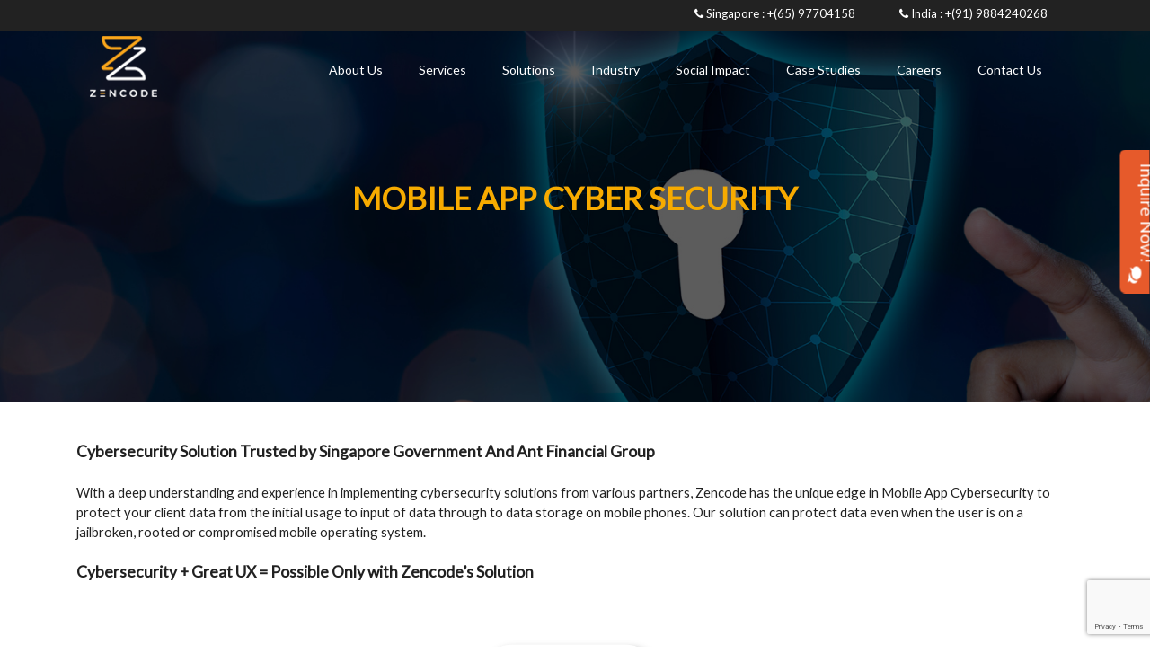

--- FILE ---
content_type: text/html; charset=UTF-8
request_url: https://zencode.guru/mobile-app-cyber-security
body_size: 9299
content:
<!doctype html>
<html lang="en">
<head>
<!-- Required meta tags -->

<meta charset="utf-8">
<meta http-equiv="X-UA-Compatible" content="IE=edge" />
<meta name="viewport" content="width=device-width, initial-scale=1, shrink-to-fit=no">
<meta http-equiv="Content-Security-Policy" content="upgrade-insecure-requests">
<title>Mobile App Cyber Security | Cyber Security Solution | Zencode</title>
<meta name="keywords" content="Mobile App Cyber Security, Cybersecurity Solution Trusted by Singapore Government And Ant Financial Group, Cybersecurity and Great UX Is Possible Only with Zencode’s Solution">
<meta name="description" content="Mobile App Cyber Security, Cybersecurity Solution Trusted by Singapore Government And Ant Financial Group, Cybersecurity and Great UX Is Possible Only with Zencode’s Solution">

<meta name="google-site-verification" content="5djjpyJqMYyAKI0Iu6nayrwFNFlhf1pNx2c0rJctklM" />
<meta name="robots" CONTENT="INDEX, FOLLOW">
<link rel="canonical" href="https://zencode.guru/mobile-app-cyber-security" />
<meta name="geo.region" content="SG" />
<meta name="geo.placename" content="Singapore" />
<meta name="geo.position" content="1.29484;103.856185" />
<meta name="ICBM" content="1.29484, 103.856185" />

<!-- Bootstrap CSS -->
<!-- <link rel="stylesheet" href="https://zencode.guru/assets/bootstrap/css/bootstrap.min.css"> -->

<!-- Template Styles -->

<link rel="apple-touch-icon" sizes="57x57" href="https://zencode.guru/assets/images/apple-icon-57x57.png">
<link rel="apple-touch-icon" sizes="60x60" href="https://zencode.guru/assets/images/apple-icon-60x60.png">
<link rel="apple-touch-icon" sizes="72x72" href="https://zencode.guru/assets/images/apple-icon-72x72.png">
<link rel="apple-touch-icon" sizes="76x76" href="https://zencode.guru/assets/images/apple-icon-76x76.png">
<link rel="apple-touch-icon" sizes="114x114" href="https://zencode.guru/assets/images/apple-icon-114x114.png">
<link rel="apple-touch-icon" sizes="120x120" href="https://zencode.guru/assets/images/apple-icon-120x120.png">
<link rel="apple-touch-icon" sizes="144x144" href="https://zencode.guru/assets/images/apple-icon-144x144.png">
<link rel="apple-touch-icon" sizes="152x152" href="https://zencode.guru/assets/images/apple-icon-152x152.png">
<link rel="apple-touch-icon" sizes="180x180" href="https://zencode.guru/assets/images/apple-icon-180x180.png">
<link rel="icon" type="image/png" sizes="192x192"  href="https://zencode.guru/assets/images/android-icon-192x192.png">
<link rel="icon" type="image/png" sizes="32x32" href="https://zencode.guru/assets/images/favicon-32x32.png">
<link rel="icon" type="image/png" sizes="96x96" href="https://zencode.guru/assets/images/favicon-96x96.png">
<link rel="icon" type="image/png" sizes="16x16" href="https://zencode.guru/assets/images/favicon-16x16.png">
<!-- <link rel="manifest" href="/manifest.json"> -->
<meta name="msapplication-TileColor" content="#ffffff">
<meta name="msapplication-TileImage" content="https://zencode.guru/assets/images/ms-icon-144x144.png">
<meta name="theme-color" content="#ffffff">
<!-- <link rel="stylesheet" href="https://zencode.guru/assets/css/style.css" type="text/css" />
<link rel="stylesheet" href="https://zencode.guru/assets/css/font-awesome/css/font-awesome.min.css">
<link rel="stylesheet" href="https://zencode.guru/assets/css/Simple-Line-Icons-Webfont/simple-line-icons.css"/>
<link rel="stylesheet" href="https://zencode.guru/assets/css/et-line-font/et-line-font.css"> -->
<!-- leadership -->
<!-- <link rel="stylesheet" href="https://cdnjs.cloudflare.com/ajax/libs/Swiper/4.3.5/css/swiper.min.css"/> -->
<!-- Animations -->
<!-- <link rel="stylesheet" href="https://zencode.guru/assets/js/animations/css/animations.min.css"/> -->

<!-- Mega Menu -->
<!-- <link rel="stylesheet" href="https://zencode.guru/assets/js/megamenu/stylesheets/screen.css"> -->

<!-- Responsive Devices Styles -->
<!-- <link rel="stylesheet" href="https://zencode.guru/assets/css/responsive-leyouts.css"/> -->

<!-- REVOLUTION STYLE SHEETS -->
<!-- <link rel="stylesheet" type="text/css" href="https://zencode.guru/assets/js/revolution/fonts/pe-icon-7-stroke/css/pe-icon-7-stroke.css">
<link rel="stylesheet" type="text/css" href="https://zencode.guru/assets/js/revolution/fonts/font-awesome/css/font-awesome.css">
<link rel="stylesheet" type="text/css" href="https://zencode.guru/assets/js/revolution/css/settings.css">
<link rel="stylesheet" type="text/css" href="https://zencode.guru/assets/js/revolution/css/layers.css">
<link rel="stylesheet" type="text/css" href="https://zencode.guru/assets/js/revolution/css/navigation.css"> -->
<!-- forms -->
<!-- <link rel="stylesheet" href="https://zencode.guru/assets/js/form/css/sky-forms.css" type="text/css" media="all"> -->
<!-- Video PopUp -->
<!-- <link rel="stylesheet" type="text/css" href="https://zencode.guru/assets/css/YouTubePopUp.css"> -->
<!-- js -->
<!-- Optional JavaScript -->
<!-- jQuery first, then Popper.js, then Bootstrap JS -->
<link rel="stylesheet" href="https://zencode.guru/assets/minified/style.css">
<link rel="stylesheet" href="https://cdn.jsdelivr.net/npm/bootstrap-select@1.13.14/dist/css/bootstrap-select.min.css">

  <!-- Google Tag Manager -->
<script>(function(w,d,s,l,i){w[l]=w[l]||[];w[l].push({'gtm.start':
new Date().getTime(),event:'gtm.js'});var f=d.getElementsByTagName(s)[0],
j=d.createElement(s),dl=l!='dataLayer'?'&l='+l:'';j.async=true;j.src=
'https://www.googletagmanager.com/gtm.js?id='+i+dl;f.parentNode.insertBefore(j,f);
})(window,document,'script','dataLayer','GTM-WV6MWN6');</script>
<!-- End Google Tag Manager -->

<!-- Start of HubSpot Embed Code -->
<script type="text/javascript" id="hs-script-loader" async defer src="//js.hs-scripts.com/6169895.js"></script>

<script type='text/javascript'>
  window.smartlook||(function(d) {
    var o=smartlook=function(){ o.api.push(arguments)},h=d.getElementsByTagName('head')[0];
    var c=d.createElement('script');o.api=new Array();c.async=true;c.type='text/javascript';
    c.charset='utf-8';c.src='https://rec.smartlook.com/recorder.js';h.appendChild(c);
    })(document);
    smartlook('init', '2905e99daf5094a967483f39600dbf1f6057402f');
</script>
    <body>
    <div class="main-header">
        <header>
    <div class="top_bar">
        <div class="container">
            <div class="top_bar_info_wr">
                <ul class="top_bar_info" id="top_bar_info_1" style="display: block;">
                    <li>
                        <i class="fa fa-phone"></i>
                        <span>Singapore : <a href="tel:+6597704158">+(65) 97704158</a> </span>
                    </li>

                    <li>
                        <i class="fa fa-phone"></i>
                        <span>India : <a href="tel:+9197704158">+(91) 9884240268</a> </span>
                    </li>
                </ul>
            </div>
        </div>
    </div>
        <div class="header-section white-font pin-style" style="">
    
        <div class="container">
            <div class="mod-menu">
                <div class="row">
                    <!-- Logo -->
                    <div class="col-sm-2 d-flex align-items-center"><a href="https://zencode.guru" title=""
                            class="logo sty-one">
                            <span class="sprite headerlogo"></span>
                        </a></div>
                    <!-- End Logo -->
                    <div class="col-sm-10 align-self-center">
                        <div class="main-nav">
                            <ul class="nav navbar-nav top-nav">

                                <li class="visible-xs menu-icon"><a href="javascript:void(0)"
                                        class="navbar-toggle collapsed" data-toggle="collapse" data-target="#menu"
                                        aria-expanded="false"> <i aria-hidden="true" class="fa fa-bars"></i></a></li>
                                <!-- End Mobile nav icon -->
                            </ul>
                            <!-- Main Nav -->
                            <div id="menu" class="collapse menu_block">
                                <ul class="nav navbar-nav">

                                    <!-- <li><a  style="text-transform:initial;">About Us</a> <span class="arrow"></span>
                        <ul class="dm-align-2">
                        <li><a href="https://zencode.guru/company">Company</a></li>
                        <li><a href="https://zencode.guru/leadership">Leadership</a> </li>
                        <li><a href="https://zencode.guru/partners">Partners</a></li>
                        <li><a href="https://zencode.guru/articles">Articles</a></li>

                        </ul>
                      </li>

                      <li><a style="text-transform:initial;">Services</a><span class="arrow"></span>
                        <ul class="dm-align-2">
                            <li><a href="https://zencode.guru/services/enterprise-application">Enterprise Application</a> </li>
                            <li><a href="https://zencode.guru/services/mobile-application">Mobile Application</a> </li>
                            <li><a href="https://zencode.guru/services/digital">Digital</a> </li>
                            <li><a href="https://zencode.guru/services/product-development">Product Development</a></li>
                            <li><a href="https://zencode.guru/services/dedicated-team">Dedicated Team</a> </li>

                        </ul>
                      </li>

                      <li><a style="text-transform:initial;">Solutions</a><span class="arrow"></span>
                        <ul class="dm-align-2">
                        <li><a href="https://zencode.guru/solutions/artificial-intelligence">Artificial Intelligence </a></li>
                        <li><a href="https://zencode.guru/solutions/blockchain">Blockchain </a> </li>
                        <li><a href="https://zencode.guru/solutions/mobile_security">Mobile Security</a> </li>
                        <li><a href="https://zencode.guru/solutions/ERP">ERP</a></li>
                        </ul>
                      </li>

                      <li><a style="text-transform:initial;">Industry </a><span class="arrow"></span>
                        <ul class="dm-align-2">
                        <li><a href="https://zencode.guru/industry/retail">Retail</a></li>
                        <li><a href="https://zencode.guru/industry/food-and-bevarages">Food and beverages</a></li>
                        <li><a href="https://zencode.guru/industry/ecommerce">Ecommerce</a> </li>
                        <li><a href="https://zencode.guru/industry/engineering">Engineering</a></li>
                        <li><a href="https://zencode.guru/industry/finance-services">Financial Services</a> </li>
                        <li><a href="https://zencode.guru/industry/logistics">Logistics</a> </li>
                        <li><a href="https://zencode.guru/industry/healthcare">Healthcare</a></li>

                        </ul>
                      </li>

                  <li class="right"> <a href="https://zencode.guru/case-studies" style="text-transform:initial;">Case Studies</a>

                  </li>

                    <li class="right"> <a href="https://zencode.guru/careers" style="text-transform:initial;">Careers</a>

                    </li>

                    <li class="right"> <a href="https://zencode.guru/contact-us" style="text-transform:initial;">Contact Us</a>

                    </li> -->
                                                                                                                                                                    <li><a href="#"
                                                    style="text-transform:initial;">About Us</a>
                                                                                                    <span class="arrow"></span>
                                                                                                <ul class="dm-align-2">
                                                                                                                                                                                                                                    <li><a href="https://zencode.guru/company">Company</a>
                                                            </li>
                                                                                                                                                                                <li><a href="https://zencode.guru/leadership">Leadership</a>
                                                            </li>
                                                                                                                                                                                <li><a href="https://zencode.guru/partners">Partners</a>
                                                            </li>
                                                                                                                                                                                <li><a href="https://zencode.guru/articles">Articles</a>
                                                            </li>
                                                                                                                                                            </ul>
                                            </li>
                                                                                                                                <li><a href="#"
                                                    style="text-transform:initial;">Services</a>
                                                                                                    <span class="arrow"></span>
                                                                                                <ul class="dm-align-2">
                                                                                                                                                                                                                                    <li><a href="https://zencode.guru/mobile-app-development">Mobile App Development</a>
                                                            </li>
                                                                                                                                                                                <li><a href="https://zencode.guru/enterprise-cloud-application">Enterprise Cloud Application</a>
                                                            </li>
                                                                                                                                                                                <li><a href="https://zencode.guru/data-analytics">Data Analytics</a>
                                                            </li>
                                                                                                                                                                                <li><a href="https://zencode.guru/artificial-intelligence">Artificial Intelligence</a>
                                                            </li>
                                                                                                                                                                                <li><a href="https://zencode.guru/user-experience-design">User Experience Design</a>
                                                            </li>
                                                                                                                                                                                <li><a href="https://zencode.guru/offshore-team-augmentation">Offshore Team Augmentation</a>
                                                            </li>
                                                                                                                                                            </ul>
                                            </li>
                                                                                                                                <li><a href="#"
                                                    style="text-transform:initial;">Solutions</a>
                                                                                                    <span class="arrow"></span>
                                                                                                <ul class="dm-align-2">
                                                                                                                                                                                                                                    <li><a href="https://zencode.guru/ecommerce-platform">ECommerce Platform</a>
                                                            </li>
                                                                                                                                                                                <li><a href="https://zencode.guru/mobile-app-cyber-security">Mobile App Cyber Security</a>
                                                            </li>
                                                                                                                                                                                <li><a href="https://zencode.guru/secure-e-kyc">Secure e-KYC</a>
                                                            </li>
                                                                                                                                                                                <li><a href="https://zencode.guru/sharepoint">Sharepoint</a>
                                                            </li>
                                                                                                                                                            </ul>
                                            </li>
                                                                                                                                <li><a href="#"
                                                    style="text-transform:initial;">Industry</a>
                                                                                                    <span class="arrow"></span>
                                                                                                <ul class="dm-align-2">
                                                                                                                                                                                                                                    <li><a href="https://zencode.guru/retail">Retail</a>
                                                            </li>
                                                                                                                                                                                <li><a href="https://zencode.guru/food-and-beverages">Food and Beverages</a>
                                                            </li>
                                                                                                                                                                                <li><a href="https://zencode.guru/ecommerce-app-development">Ecommerce</a>
                                                            </li>
                                                                                                                                                                                <li><a href="https://zencode.guru/engineering">Engineering</a>
                                                            </li>
                                                                                                                                                                                <li><a href="https://zencode.guru/financial-services">Financial Services</a>
                                                            </li>
                                                                                                                                                                                <li><a href="https://zencode.guru/logistics">Logistics</a>
                                                            </li>
                                                                                                                                                                                <li><a href="https://zencode.guru/healthcare">Healthcare</a>
                                                            </li>
                                                                                                                                                            </ul>
                                            </li>
                                                                                                                                <li><a href="https://zencode.guru/social-impact"
                                                    style="text-transform:initial;">Social Impact</a>
                                                                                                <ul class="dm-align-2">
                                                                                                    </ul>
                                            </li>
                                                                                                                                <li><a href="https://zencode.guru/case-studies"
                                                    style="text-transform:initial;">Case Studies</a>
                                                                                                <ul class="dm-align-2">
                                                                                                    </ul>
                                            </li>
                                                                                                                                <li><a href="https://zencode.guru/careers"
                                                    style="text-transform:initial;">Careers</a>
                                                                                                <ul class="dm-align-2">
                                                                                                    </ul>
                                            </li>
                                                                                                                                <li><a href="https://zencode.guru/contact-us"
                                                    style="text-transform:initial;">Contact Us</a>
                                                                                                <ul class="dm-align-2">
                                                                                                    </ul>
                                            </li>
                                                                            
                                </ul>
                            </div>
                            <!-- End Main Nav -->
                        </div>
                    </div>
                </div>
            </div>
        </div>
        <!--end menu-->
    </div>
</header>

    </div>
    <div class="main-container">
        <div class="page-header pages" style="background:url(https://zencode.guru/public/uploads/content/1569742486.jpg)">
            <div class="container" style="position: relative;z-index: 9999999;">
                <div class="col-12 text-center">
                    <h1 style="font-weight: 900;color:#f7ab00 !important;font-size: 35px;text-transform:uppercase">Mobile App Cyber Security</h1>

                </div>
            </div>
        </div>
    <!-- End subheader -->
        <div class="new-content-page">
            <section>
              <div class="new-content-page">
<section>
<div class="container select_container mt-5">
<div class="landing_zencode">
<div class="mb-5">
<div>
<p class="mb-sm-4 mb-2 digital">Cybersecurity Solution Trusted by Singapore Government And Ant Financial Group</p>

<p class="mb-sm-4 mb-2 landing_paragraph">With a deep understanding and experience in implementing cybersecurity solutions from various partners, Zencode has the unique edge in Mobile App Cybersecurity to protect your client data from the initial usage to input of data through to data storage on mobile phones. Our solution can protect data even when the user is on a jailbroken, rooted or compromised mobile operating system.</p>

<p class="mb-sm-4 mb-2 digital">Cybersecurity + Great UX = Possible Only with Zencode’s Solution</p>
</div>
</div>
</div>
</div>

<div class="three_images mb-5">
<figure><img alt="images" src="https://zencode.guru/assets/images/services-and-solutions/Bubbles/Solutions - Mobile App Cybersecurity.png" /></figure>

<div class="text-center w-75 m-auto">
<ul class="p-0">
	<li># Client’s call centre data from previous app vs the new deployed app for Singapore based banking client</li>
	<li>*measured against previous app for Singapore banking client over a period of 1 year by 10000 respondents</li>
	<li>## Used by over 40 government agencies in Singapore to protect their apps</li>
</ul>
</div>
</div>
</section>

<section class="power_features_area_two product-upcoming pt-5" id="product">
<div class="container">
<div class="sec_title_five text-center mb-5">
<h2 class="clients">Services Offered</h2>

<div class="br"> </div>
</div>

<div class="row"><!-- <div class="col-md-5 col-sm-12 p_f_img">
                    <img src="image/home-6/phone-m.png" alt="">
                </div> -->
<div class="col-md-12 col-sm-12 text-center">
<div class="row">
<div class="col-sm-12 col-md-4 col-12">
<div class="power_features_item">
<figure class="icon-upcoming"><img alt="images" src="https://zencode.guru/assets/images/services-and-solutions/Icons/V-Key POC Implementation Services.png" /></figure>

<h5 class="title">V-Key POC Implementation Services</h5>
</div>
</div>

<div class="col-sm-12 col-md-4 col-12">
<div class="power_features_item">
<figure class="icon-upcoming"><img alt="images" src="https://zencode.guru/assets/images/services-and-solutions/Icons/V-Key Implementation Services.png" /></figure>

<h5 class="title">V-Key Implementation Services</h5>
</div>
</div>

<div class="col-sm-12 col-md-4 col-12">
<div class="power_features_item">
<figure class="icon-upcoming"><img alt="images" src="https://zencode.guru/assets/images/services-and-solutions/Icons/V-Key Consultation Services.png" /></figure>

<h5 class="title">V-Key Consultation Services</h5>
</div>
</div>

<div class="col-sm-12 col-md-4 col-12">
<div class="power_features_item">
<figure class="icon-upcoming"><img alt="images" src="https://zencode.guru/assets/images/services-and-solutions/Icons/V-Key App Protection.png" /></figure>

<h5 class="title">V-Key App Protection</h5>
</div>
</div>

<div class="col-sm-12 col-md-4 col-12">
<div class="power_features_item">
<figure class="icon-upcoming"><img alt="images" src="https://zencode.guru/assets/images/services-and-solutions/Icons/V-Key Secure Messaging.png" /></figure>

<h5 class="title">V-Key Secure Messaging</h5>
</div>
</div>

<div class="col-sm-12 col-md-4 col-12">
<div class="power_features_item">
<figure class="icon-upcoming"><img alt="images" src="https://zencode.guru/assets/images/services-and-solutions/Icons/V-Key e-KYC.png" /></figure>

<h5 class="title">V-Key e-KYC</h5>
</div>
</div>
</div>
</div>
</div>
</div>
</section>
</div>
            </section>
                              <section>
  <div class="container benefits-banner">
  <h2 class="clients text-center my-4">Typical Benefits</h2>
      <figure>
      <img src="https://zencode.guru/public/uploads/benefits/1569855334.jpg" alt="images">
      </figure>
        <div class="benefits-sub-content p-5 shadow">
          <ul>
                    <li>Cybersecurity At Increased Security, But Lower Cost</li>
                    <li>Lower Risk with POC Implementation Before Full Implementation /li&gt;</li>
                    <li>Trusted Solution of Singapore Government and Ant Financial Group (Alibaba)</li>
                    <li>Consultative Process, Non-Invasive Infrastructure</li>
                    <li>Better User Experience Without Compromise in Security</li>
                    <li>FIPS 140-2 Level 1 Certified with Upcoming ​FIPS 140-2 Level 3 Certification</li>
                    </ul>
      </div>
      </div>
</section>                            <section class="case_form">
            <div class="container contact_form pt-5 pb-5">
                <div class="row align-items-start justify-content-center">
                                            <div class="col-lg-6 col-md-12">
                                <h4 class="mb-3"> Case Studies </h4>
                            <div class="row">
                                                            <div class="col-lg-6 col-md-6 image_view mb-4">
                                                                                    <a href="#" data-toggle="modal" data-target="#caseModal" style="color:#000; font-size:12px;font-family: Lato; cursor:pointer;
    font-weight: 500;">
                                                <figure class="mb-0">
                                                    <img src="https://zencode.guru/public/uploads/case_studies/1565360486.jpg" alt="images">
                                                </figure>
                                                Ensure Great UX Helps Secure Mobile App Data without Expensive Hardware Tokens with V-Key
                                            </a>
                                            <div class="modal fade" id="caseModal" tabindex="-1" role="dialog" aria-labelledby="caseModal" aria-hidden="true">
                                                <div class="modal-dialog">
                                                    <div class="modal-content">
                                                    <div class="modal-header">
                                                        <h4 class="modal-title" id="myModalLabel">Download Case Study</h4>
                                                        <button type="button" class="close" data-dismiss="modal" aria-label="Close">
                                                        <span aria-hidden="true">&times;</span>
                                                        </button>
                                                    </div>
                                                    <div class="modal-body">
                                                    <div class="signup__container">
                                                    <div class="container__child signup__thumbnail">
                                                    <div class="thumbnail__content text-center">
                                                    </div>
                                                    <div class="signup__overlay"></div>
                                                    </div>
                                                <div class="container__child signup__form">
                                                    <form action="" method="post" id="caseForm" class="career-form" enctype="multipart/form-data">
                                                    <input type="hidden" name="pdfName" value="1565362356.pdf">
                                                    <div class="form-group">
                                                        <label for="name">Name</label>
                                                        <input class="form-control" type="text" name="name" id="name" placeholder="" required />
                                                        <span id="name_error" style="color:red"></span>
                                                    </div>
                                                    <div class="form-group">
                                                        <label for="email">Email</label>
                                                        <input class="form-control" type="text" name="email" id="email" placeholder="" pattern="[a-zA-Z0-9._%+-]+@[a-zA-Z0-9.-]+\.[a-z]{2,}$" title="Give a valid email format(example@gmail.com)" required autocomplete="off"/>
                                                        <span id="email_error" style="color:red"></span>
                                                    </div>
                                                    <div class="form-group">
                                                        <label for="email">Comments</label>
                                                        <textarea class="form-control" name="comments" id="comments" cols="30" rows="10"></textarea>
                                                        <span id="comments_error" style="color:red"></span>
                                                        <!-- <input class="form-control" type="text" name="email" id="email" placeholder="" pattern="[a-z0-9._%+-]+@[a-z0-9.-]+\.[a-z]{2,}$" title="Give a valid email format(example@gmail.com)" required autocomplete="off"/> -->
                                                    </div>
                                                    <div class="m-t-lg">
                                                        <ul class="list-inline">
                                                        <li>
                                                            <!-- <input class="btn btn-primary " name="send" type="button" value="Submit" onclick="functions()"/> -->
                                                            <button type="button" class="btn btn-primary" name="send" onClick="caseStudyDownload('https://zencode.guru/caseStudyRes')">Downoad</button>
                                                        </li>

                                                        </ul>
                                                    </div>
                                                    <input type="hidden" name="_token" value="0a791uxNh4mzXN2XnpJBj4rYycDrJqz11oQdyOiM">
                                                    </form>
                                                </div>
                                                </div>
                                                    </div>

                                                    </div>
                                                </div>
                                                </div>
                                                                        </div>
                                                            </div>
                        
                        </div>
                                        <div class=" col-lg-5  lets_talk" id="back2form">
                                    <div id="success"></div>
<h4 class="mb-3">Let's Talk</h4>
<form method="post" action="https://zencode.guru/contact-mail" id="contact_submit" novalidate >
<input type="hidden" name="type" value="2">
<input type="hidden" name="contact_sub_menu_id" value="31">
      <div class="form-group">
    <input type="text" class="form-control" name="username" value="" id="username" autocomplete="off" onkeyup="firstnameVali(this)"
    placeholder="Name">
    <span id="username_error" style="color:red"></span>
    </div>

<div class="form-group">
<input type="email" class="form-control" name="email" value="" id="email" autocomplete="off" onblur="emailVali(this)" placeholder="Email">
<span id="email_error" style="color:red"></span>
</div>

<div class="form-group">
<input type="text" class="form-control" onkeypress="return isNumberKey(event)" name="phone_number" id="phone_number" data-filter='(\+|(\+[1-9])?[0-9]*)' onpaste="return false;" onCopy="return false" name="mobile_no" value="" id="mobile_no" autocomplete="off" placeholder="Mobile">
<span id="phone_number_error" style="color:red"></span>
</div>
<input type="hidden" name="recaptcha" id="recaptcha" value=""/>
<div class="form-group">
<input type="text" class="form-control" name="company_name" value="" id="company_name" autocomplete="off" placeholder="Company Name">
<span id="company_name_error" style="color:red"></span>
</div>

<div class="form-group">
<textarea class="form-control" rows="7" name="message" id="message" onblur="msgVali(this)" placeholder="Message"></textarea>
<span id="message_error" style="color:red"></span>
</div>

<div class="button_type">
  <button type="button" id="contact_button" class="btn btn-warning text-white text-uppercase"> Submit</button>
</div>
            <input type="hidden" name="_token" value="0a791uxNh4mzXN2XnpJBj4rYycDrJqz11oQdyOiM">
            <input type="hidden" name="_method" value="POST">
            </form>
        </div>


                </div>
            </div>
        </section>
        </div>
    </div>
    <!-- End section -->
    <footer class="no-pad-both" style="background:#000;">
  <!-- Lists -->
  <div class="container">
    <div class="row">


                                  <div class="col-sm-6 col-lg-3 mb-4">
              <h6 class="footer-heading">SINGAPORE</h6>
              <ul class="list-unstyled">
                  <li>Singapore</li>
              </ul>
            </div>
                        <div class="col-sm-6 col-lg-3 mb-4">
              <h6 class="footer-heading">INDIA</h6>
              <ul class="list-unstyled">
                  <li>Chennai</li>
              </ul>
            </div>
                        <div class="col-sm-6 col-lg-3 mb-4">
              <h6 class="footer-heading">VIETNAM</h6>
              <ul class="list-unstyled">
                  <li>Hanoi</li>
              </ul>
            </div>
                          </div>
    <!-- End lists -->
  </div>
  <!--  -->
  <div class="container">
  <div class="row mt-3">

  <div class="col-sm-4 text-center">
  <figure class="sponsors">
  <a href="https://www.appfutura.com/artificial-intelligence-companies" target="_blank">
    <!-- <img  src="https://zencode.guru/assets/badge-top-artificial-intelligence-company.png" /></a> -->
    <span class="sprite topartificial"></span>

<a href="https://www.appfutura.com/enterprise-developers" target="_blank">
  <!-- <img src="https://zencode.guru/assets/badge-top-enterprise-company.png" /> -->
    <span class="sprite topenterprise "></span>
</a>
  </figure>

  </div>
  <div class="col-sm-4 mb-3 text-muted text-center">
     <!-- <img src="https://zencode.guru/assets/images/logo-white2.png" alt="img" class="mb-3"> -->
     <span class="sprite footerlogo"></span>
        <p style="color:#fff;font-family: Lato, sans-serif;">©2026 Zencode.<a href = "https://zencode.guru/privacy-policy" class="text-white"> Privacy policy</a> </p>
      </div>
  <div class="social-icons sty1   col-sm-4 align-self-center text-center">
                <ul class="list-inline">
                  <li class="list-inline-item" style="color:#fff;font-family: Lato, sans-serif;">Follow us: </li>
                  <li class="list-inline-item"><a href="https://www.facebook.com/zencodetechnologies/"><i class="fa fa-facebook"></i></a></li>
                  <!-- <li class="list-inline-item"><a href="#"><i class="fa fa-twitter"></i></a></li>
                  <li class="list-inline-item"><a href="#"><i class="fa fa-google-plus"></i></a></li> -->
                  <li class="list-inline-item"><a href="https://www.linkedin.com/company/zencodetechnologies/"><i class="fa fa-linkedin"></i></a></li>
                </ul>
              </div>
  </div>
  </div>
  <!--  -->

  <!-- Copyright -->
</footer>


<!-- Google Fonts -->
<link href="https://fonts.googleapis.com/css?family=Nunito:400,600,700,800|Roboto:400,500,700|Open+Sans:400|Montserrat:600,400|Lato|Poppins:300,400,500,600" rel="stylesheet" property="stylesheet" type="text/css" media="all">

<script type="text/javascript" src="https://zencode.guru/minified/js/zencode-min.js" ></script>
<!-- <script type="text/javascript" src="https://zencode.guru/assets/js/counter/counter.js"></script> -->
<!-- Leadership -->
<!-- <script src="https://cdnjs.cloudflare.com/ajax/libs/Swiper/4.3.5/js/swiper.min.js"></script> -->
<!-- Global site tag (gtag.js) - Google Analytics -->
<script src="https://cdnjs.cloudflare.com/ajax/libs/popper.js/1.12.9/umd/popper.min.js" integrity="sha384-ApNbgh9B+Y1QKtv3Rn7W3mgPxhU9K/ScQsAP7hUibX39j7fakFPskvXusvfa0b4Q" crossorigin="anonymous"></script>

<script src="https://cdn.jsdelivr.net/npm/bootstrap-select@1.13.14/dist/js/bootstrap-select.min.js"></script>

<script async src="https://www.googletagmanager.com/gtag/js?id=UA-90889843-1"></script>
<script>
  window.dataLayer = window.dataLayer || [];
  function gtag(){dataLayer.push(arguments);}
  gtag('js', new Date());

  gtag('config', 'UA-90889843-1');
</script>
<link rel="stylesheet" type="text/css" href="https://zencode.guru/assets/css/home-inquire-now.css">
<div class="InquireBox Main-box">
    <div id="InquireFormDiv">
        <div class="floating-form-cont-top">
            <a class="close"><span aria-hidden="true">×</span></a>
            <h3>Get in Touch</h3>
            <span><i class="fa fa-envelope-o"></i>&nbsp;&nbsp;&nbsp;&nbsp;sales@zencode.guru</span>
        </div>
        <form method="post" action="https://zencode.guru/contact-mail" thank-you-url="https://zencode.guru/thank-you" id="contact_submit" class="sky-form sty-one"
            novalidate>
            <input type="hidden" name="type" value="1">
            <fieldset class="sty-one">
                <div class="row">
                    <section class="col-12 col-sm-12">
                        <label class="input"> <i class="icon-append fa fa-user"></i>
                            <input placeholder="Name" type="text" name="user_name" value=""
                                id="user_name" autocomplete="off" onkeyup="firstnameVali(this)">
                            <span id="user_name_error" style="color:red"></span>
                        </label>
                    </section>

                    <section class="col-12 col-sm-12">
                        <label class="input"> <i class="icon-append fa fa-envelope-o"></i>
                            <input placeholder="Email" type="email" name="email" value="" id="email"
                                autocomplete="off" onkeyup="emailVali(this)">
                            <span id="email_error" style="color:red"></span>
                        </label>
                    </section>

                    <section class="col-12 col-sm-12">
                        <label class="input"> <i class="icon-append fa fa-building-o"></i>

                            <input placeholder="Phone Number" type="text" min="0" name="phone_number"
                                value="" id="phone_number" autocomplete="off">
                            <span id="phone_number_error"
                                style="color:red"></span>
                        </label>
                    </section>
                </div>
                <section>
                    <label class="textarea"> <i class="icon-append fa fa-comment"></i>
                        <textarea placeholder="Message" rows="2" name="message" id="message"
                            onblur="msgVali(this)"></textarea>
                        <span id="message_error" style="color:red"></span>
                    </label>
                </section>

                <input type="hidden" name="recaptcha" id="recaptcha">
            </fieldset>

            <footer style="background-color:transparent">
                <div class="row">
                    <section class="col-12 col-sm-12">
                        <button type="button" id="contact_button" class="button read-more" href="#test">Send
                            Message</button>
                    </section>
                </div>
            </footer>

            <div class="message">
                <p>Your Inquire was successfully sent!</p>
            </div>
            <input type="hidden" name="_token" value="0a791uxNh4mzXN2XnpJBj4rYycDrJqz11oQdyOiM">
            <input type="hidden" name="_method" value="POST">
        </form>
    </div>


    <button type='button' class='schedthis'>Inquire Now! &nbsp;<i class="fa fa-comments"></i></button>

</div>
<script src="https://zencode.guru/assets/js/home-inquire-now.js"></script>
    <!-- End footer -->
    <a href="#" class="scrollup"></a>
    <!-- end scroll to top of the page-->
    <!-- <script src="https://ajax.googleapis.com/ajax/libs/jquery/3.4.1/jquery.min.js"></script> -->
    <script>

      var frm = $('#contact_submit');
function validateContactFrm(doNotValidateEmpty) {
  var doNotValidateEmpty = doNotValidateEmpty === undefined ? false : doNotValidateEmpty;

            var emailField = $('#contact_submit #email');
            var emailErrorField = $('#contact_submit #email_error');
if (doNotValidateEmpty === false) {
      if($('#username').val() == ''){
        $("#username_error").html("First Name is Required");
      }else{
        $("#username_error").html("");
      }
      if($('#userlastname').val() == ''){
        $("#userlastname_error").html("Last Name is Required");
      }else{
        $("#userlastname_error").html("");
      }
      if ($('#phone_number').val() == '') {
        $("#phone_number_error").html("Phone Number is Required");
      } else {
        $("#phone_number_error").html("");
      }
            if($('#usersubject').val() == ''){
              $("#usersubject_error").html("Subject is Required");
            }else{
              $("#usersubject_error").html("");
            }
            if($('#message').val() == ''){
              $("#message_error").html("Message is Required");
            }else{
              $("#message_error").html("");
            }
console.log($('#phone_number').val().length);
            if(emailField.val() == ''){
              emailErrorField.html("Email is Required");
            }else{
              emailErrorField.html("");
            }
}

      if ($('#phone_number').val().length > 1 && $('#phone_number').val().length < 6 || $('#phone_number').val().length > 14) {
        $("#phone_number_error").html("Please enter a valid mobile numer");
      } else {
        $("#phone_number_error").html("");
      }
            if(emailField.val() != ''){
                      var reg = /^([A-Za-z0-9_\-\.])+\@([A-Za-z0-9_\-\.])+\.([A-Za-z]{2,4})$/;
                      if(reg.test(emailField.val()) == false){
                        emailErrorField.html("Please enter the valid email");
                      }else{
                        emailErrorField.html("");
                      }
            }

      var errors = frm.find('[id$=_error]');

      for (var i=0; i<errors.length; i++) {
        if ($(errors[i]).text() != '') return false;
      }

return true;
}
$( "#contact_submit").find('input').keyup(function () {
  validateContactFrm(true)
});
             $( "#contact_button" ).click(function() {

               if (validateContactFrm() === false) {
                  return false;
               }



      var data = {
        username: frm.find('#username').val(),
        userlastname: frm.find('#username').val(),
        email: frm.find('#email').val(),
        company_name: frm.find('#company_name').val(),
        phone_number: frm.find('#phone_number').val(),
        message: frm.find('#message').val(),
        '_token': frm.find('input[name=_token]').val()
      };

      data.validate = true;

      console.log(data);

      $.post(frm.attr('action'), data, function (res) {
        console.log(res);
        frm.submit();
      }).fail(function (f) {
        var errorMsgs = f.responseJSON.errors;
        if (!errorMsgs) return;

        $.each(errorMsgs, function (field, err) {
          frm.find('#'+field+'_error').text(err.join(' '));
        })

      });

      });

      function firstnameVali(ths){
        if(ths.value != '' ){
          $("#username_error").html("");
        }
        if (/(\d+)/.test(ths.value)) {
          $('#username_error').text("Please enter a valid name");
        }
      }
      function lastnameVali(ths){
        if(ths.value != '' ){
          $("#userlastname_error").html("");
        }
        if (/(\d+)/.test(ths.value)) {
          $('#userlastname_error').text("Please enter a valid name");
        }
      }
      function emailVali(ths){
        if(ths.value != '' ){
          var reg = /^([A-Za-z0-9_\-\.])+\@([A-Za-z0-9_\-\.])+\.([A-Za-z]{2,4})$/;
                      if(reg.test(ths.value) == false){
                        $("#email_error").html("Please enter the valid email");
                        return false;
                      }else{
                        $("#email_error").html("");
                      }
        }
      }
      function msgVali(ths){
        if(ths.value != '' ){
          $("#message_error").html("");
        }
      }
      function isNumberKey(evt)
  {
      var charCode = (evt.which) ? evt.which : event.keyCode
      if (charCode != 43 && charCode > 31 && (charCode < 48 || charCode > 57))
          return false;
      return true;
  }
      </script>
  <script src="https://www.google.com/recaptcha/api.js?render=6Lc7nuMUAAAAAG0dnk02lRwlkF1mnZleIt-2LI0r"></script>
  <script>
    grecaptcha.ready(function() {
      console.log("6Lc7nuMUAAAAAG0dnk02lRwlkF1mnZleIt-2LI0r" + 'REcaptcha key');
      grecaptcha.execute("6Lc7nuMUAAAAAG0dnk02lRwlkF1mnZleIt-2LI0r", {
          action: 'contact'
        }).then(function(token) {
        if (token) {
          document.getElementById('recaptcha').value = token;
        }
      });
    });
  </script>
    </body>
    </html>


--- FILE ---
content_type: text/html; charset=utf-8
request_url: https://www.google.com/recaptcha/api2/anchor?ar=1&k=6Lc7nuMUAAAAAG0dnk02lRwlkF1mnZleIt-2LI0r&co=aHR0cHM6Ly96ZW5jb2RlLmd1cnU6NDQz&hl=en&v=PoyoqOPhxBO7pBk68S4YbpHZ&size=invisible&anchor-ms=20000&execute-ms=30000&cb=5yrg1pk55ur
body_size: 48640
content:
<!DOCTYPE HTML><html dir="ltr" lang="en"><head><meta http-equiv="Content-Type" content="text/html; charset=UTF-8">
<meta http-equiv="X-UA-Compatible" content="IE=edge">
<title>reCAPTCHA</title>
<style type="text/css">
/* cyrillic-ext */
@font-face {
  font-family: 'Roboto';
  font-style: normal;
  font-weight: 400;
  font-stretch: 100%;
  src: url(//fonts.gstatic.com/s/roboto/v48/KFO7CnqEu92Fr1ME7kSn66aGLdTylUAMa3GUBHMdazTgWw.woff2) format('woff2');
  unicode-range: U+0460-052F, U+1C80-1C8A, U+20B4, U+2DE0-2DFF, U+A640-A69F, U+FE2E-FE2F;
}
/* cyrillic */
@font-face {
  font-family: 'Roboto';
  font-style: normal;
  font-weight: 400;
  font-stretch: 100%;
  src: url(//fonts.gstatic.com/s/roboto/v48/KFO7CnqEu92Fr1ME7kSn66aGLdTylUAMa3iUBHMdazTgWw.woff2) format('woff2');
  unicode-range: U+0301, U+0400-045F, U+0490-0491, U+04B0-04B1, U+2116;
}
/* greek-ext */
@font-face {
  font-family: 'Roboto';
  font-style: normal;
  font-weight: 400;
  font-stretch: 100%;
  src: url(//fonts.gstatic.com/s/roboto/v48/KFO7CnqEu92Fr1ME7kSn66aGLdTylUAMa3CUBHMdazTgWw.woff2) format('woff2');
  unicode-range: U+1F00-1FFF;
}
/* greek */
@font-face {
  font-family: 'Roboto';
  font-style: normal;
  font-weight: 400;
  font-stretch: 100%;
  src: url(//fonts.gstatic.com/s/roboto/v48/KFO7CnqEu92Fr1ME7kSn66aGLdTylUAMa3-UBHMdazTgWw.woff2) format('woff2');
  unicode-range: U+0370-0377, U+037A-037F, U+0384-038A, U+038C, U+038E-03A1, U+03A3-03FF;
}
/* math */
@font-face {
  font-family: 'Roboto';
  font-style: normal;
  font-weight: 400;
  font-stretch: 100%;
  src: url(//fonts.gstatic.com/s/roboto/v48/KFO7CnqEu92Fr1ME7kSn66aGLdTylUAMawCUBHMdazTgWw.woff2) format('woff2');
  unicode-range: U+0302-0303, U+0305, U+0307-0308, U+0310, U+0312, U+0315, U+031A, U+0326-0327, U+032C, U+032F-0330, U+0332-0333, U+0338, U+033A, U+0346, U+034D, U+0391-03A1, U+03A3-03A9, U+03B1-03C9, U+03D1, U+03D5-03D6, U+03F0-03F1, U+03F4-03F5, U+2016-2017, U+2034-2038, U+203C, U+2040, U+2043, U+2047, U+2050, U+2057, U+205F, U+2070-2071, U+2074-208E, U+2090-209C, U+20D0-20DC, U+20E1, U+20E5-20EF, U+2100-2112, U+2114-2115, U+2117-2121, U+2123-214F, U+2190, U+2192, U+2194-21AE, U+21B0-21E5, U+21F1-21F2, U+21F4-2211, U+2213-2214, U+2216-22FF, U+2308-230B, U+2310, U+2319, U+231C-2321, U+2336-237A, U+237C, U+2395, U+239B-23B7, U+23D0, U+23DC-23E1, U+2474-2475, U+25AF, U+25B3, U+25B7, U+25BD, U+25C1, U+25CA, U+25CC, U+25FB, U+266D-266F, U+27C0-27FF, U+2900-2AFF, U+2B0E-2B11, U+2B30-2B4C, U+2BFE, U+3030, U+FF5B, U+FF5D, U+1D400-1D7FF, U+1EE00-1EEFF;
}
/* symbols */
@font-face {
  font-family: 'Roboto';
  font-style: normal;
  font-weight: 400;
  font-stretch: 100%;
  src: url(//fonts.gstatic.com/s/roboto/v48/KFO7CnqEu92Fr1ME7kSn66aGLdTylUAMaxKUBHMdazTgWw.woff2) format('woff2');
  unicode-range: U+0001-000C, U+000E-001F, U+007F-009F, U+20DD-20E0, U+20E2-20E4, U+2150-218F, U+2190, U+2192, U+2194-2199, U+21AF, U+21E6-21F0, U+21F3, U+2218-2219, U+2299, U+22C4-22C6, U+2300-243F, U+2440-244A, U+2460-24FF, U+25A0-27BF, U+2800-28FF, U+2921-2922, U+2981, U+29BF, U+29EB, U+2B00-2BFF, U+4DC0-4DFF, U+FFF9-FFFB, U+10140-1018E, U+10190-1019C, U+101A0, U+101D0-101FD, U+102E0-102FB, U+10E60-10E7E, U+1D2C0-1D2D3, U+1D2E0-1D37F, U+1F000-1F0FF, U+1F100-1F1AD, U+1F1E6-1F1FF, U+1F30D-1F30F, U+1F315, U+1F31C, U+1F31E, U+1F320-1F32C, U+1F336, U+1F378, U+1F37D, U+1F382, U+1F393-1F39F, U+1F3A7-1F3A8, U+1F3AC-1F3AF, U+1F3C2, U+1F3C4-1F3C6, U+1F3CA-1F3CE, U+1F3D4-1F3E0, U+1F3ED, U+1F3F1-1F3F3, U+1F3F5-1F3F7, U+1F408, U+1F415, U+1F41F, U+1F426, U+1F43F, U+1F441-1F442, U+1F444, U+1F446-1F449, U+1F44C-1F44E, U+1F453, U+1F46A, U+1F47D, U+1F4A3, U+1F4B0, U+1F4B3, U+1F4B9, U+1F4BB, U+1F4BF, U+1F4C8-1F4CB, U+1F4D6, U+1F4DA, U+1F4DF, U+1F4E3-1F4E6, U+1F4EA-1F4ED, U+1F4F7, U+1F4F9-1F4FB, U+1F4FD-1F4FE, U+1F503, U+1F507-1F50B, U+1F50D, U+1F512-1F513, U+1F53E-1F54A, U+1F54F-1F5FA, U+1F610, U+1F650-1F67F, U+1F687, U+1F68D, U+1F691, U+1F694, U+1F698, U+1F6AD, U+1F6B2, U+1F6B9-1F6BA, U+1F6BC, U+1F6C6-1F6CF, U+1F6D3-1F6D7, U+1F6E0-1F6EA, U+1F6F0-1F6F3, U+1F6F7-1F6FC, U+1F700-1F7FF, U+1F800-1F80B, U+1F810-1F847, U+1F850-1F859, U+1F860-1F887, U+1F890-1F8AD, U+1F8B0-1F8BB, U+1F8C0-1F8C1, U+1F900-1F90B, U+1F93B, U+1F946, U+1F984, U+1F996, U+1F9E9, U+1FA00-1FA6F, U+1FA70-1FA7C, U+1FA80-1FA89, U+1FA8F-1FAC6, U+1FACE-1FADC, U+1FADF-1FAE9, U+1FAF0-1FAF8, U+1FB00-1FBFF;
}
/* vietnamese */
@font-face {
  font-family: 'Roboto';
  font-style: normal;
  font-weight: 400;
  font-stretch: 100%;
  src: url(//fonts.gstatic.com/s/roboto/v48/KFO7CnqEu92Fr1ME7kSn66aGLdTylUAMa3OUBHMdazTgWw.woff2) format('woff2');
  unicode-range: U+0102-0103, U+0110-0111, U+0128-0129, U+0168-0169, U+01A0-01A1, U+01AF-01B0, U+0300-0301, U+0303-0304, U+0308-0309, U+0323, U+0329, U+1EA0-1EF9, U+20AB;
}
/* latin-ext */
@font-face {
  font-family: 'Roboto';
  font-style: normal;
  font-weight: 400;
  font-stretch: 100%;
  src: url(//fonts.gstatic.com/s/roboto/v48/KFO7CnqEu92Fr1ME7kSn66aGLdTylUAMa3KUBHMdazTgWw.woff2) format('woff2');
  unicode-range: U+0100-02BA, U+02BD-02C5, U+02C7-02CC, U+02CE-02D7, U+02DD-02FF, U+0304, U+0308, U+0329, U+1D00-1DBF, U+1E00-1E9F, U+1EF2-1EFF, U+2020, U+20A0-20AB, U+20AD-20C0, U+2113, U+2C60-2C7F, U+A720-A7FF;
}
/* latin */
@font-face {
  font-family: 'Roboto';
  font-style: normal;
  font-weight: 400;
  font-stretch: 100%;
  src: url(//fonts.gstatic.com/s/roboto/v48/KFO7CnqEu92Fr1ME7kSn66aGLdTylUAMa3yUBHMdazQ.woff2) format('woff2');
  unicode-range: U+0000-00FF, U+0131, U+0152-0153, U+02BB-02BC, U+02C6, U+02DA, U+02DC, U+0304, U+0308, U+0329, U+2000-206F, U+20AC, U+2122, U+2191, U+2193, U+2212, U+2215, U+FEFF, U+FFFD;
}
/* cyrillic-ext */
@font-face {
  font-family: 'Roboto';
  font-style: normal;
  font-weight: 500;
  font-stretch: 100%;
  src: url(//fonts.gstatic.com/s/roboto/v48/KFO7CnqEu92Fr1ME7kSn66aGLdTylUAMa3GUBHMdazTgWw.woff2) format('woff2');
  unicode-range: U+0460-052F, U+1C80-1C8A, U+20B4, U+2DE0-2DFF, U+A640-A69F, U+FE2E-FE2F;
}
/* cyrillic */
@font-face {
  font-family: 'Roboto';
  font-style: normal;
  font-weight: 500;
  font-stretch: 100%;
  src: url(//fonts.gstatic.com/s/roboto/v48/KFO7CnqEu92Fr1ME7kSn66aGLdTylUAMa3iUBHMdazTgWw.woff2) format('woff2');
  unicode-range: U+0301, U+0400-045F, U+0490-0491, U+04B0-04B1, U+2116;
}
/* greek-ext */
@font-face {
  font-family: 'Roboto';
  font-style: normal;
  font-weight: 500;
  font-stretch: 100%;
  src: url(//fonts.gstatic.com/s/roboto/v48/KFO7CnqEu92Fr1ME7kSn66aGLdTylUAMa3CUBHMdazTgWw.woff2) format('woff2');
  unicode-range: U+1F00-1FFF;
}
/* greek */
@font-face {
  font-family: 'Roboto';
  font-style: normal;
  font-weight: 500;
  font-stretch: 100%;
  src: url(//fonts.gstatic.com/s/roboto/v48/KFO7CnqEu92Fr1ME7kSn66aGLdTylUAMa3-UBHMdazTgWw.woff2) format('woff2');
  unicode-range: U+0370-0377, U+037A-037F, U+0384-038A, U+038C, U+038E-03A1, U+03A3-03FF;
}
/* math */
@font-face {
  font-family: 'Roboto';
  font-style: normal;
  font-weight: 500;
  font-stretch: 100%;
  src: url(//fonts.gstatic.com/s/roboto/v48/KFO7CnqEu92Fr1ME7kSn66aGLdTylUAMawCUBHMdazTgWw.woff2) format('woff2');
  unicode-range: U+0302-0303, U+0305, U+0307-0308, U+0310, U+0312, U+0315, U+031A, U+0326-0327, U+032C, U+032F-0330, U+0332-0333, U+0338, U+033A, U+0346, U+034D, U+0391-03A1, U+03A3-03A9, U+03B1-03C9, U+03D1, U+03D5-03D6, U+03F0-03F1, U+03F4-03F5, U+2016-2017, U+2034-2038, U+203C, U+2040, U+2043, U+2047, U+2050, U+2057, U+205F, U+2070-2071, U+2074-208E, U+2090-209C, U+20D0-20DC, U+20E1, U+20E5-20EF, U+2100-2112, U+2114-2115, U+2117-2121, U+2123-214F, U+2190, U+2192, U+2194-21AE, U+21B0-21E5, U+21F1-21F2, U+21F4-2211, U+2213-2214, U+2216-22FF, U+2308-230B, U+2310, U+2319, U+231C-2321, U+2336-237A, U+237C, U+2395, U+239B-23B7, U+23D0, U+23DC-23E1, U+2474-2475, U+25AF, U+25B3, U+25B7, U+25BD, U+25C1, U+25CA, U+25CC, U+25FB, U+266D-266F, U+27C0-27FF, U+2900-2AFF, U+2B0E-2B11, U+2B30-2B4C, U+2BFE, U+3030, U+FF5B, U+FF5D, U+1D400-1D7FF, U+1EE00-1EEFF;
}
/* symbols */
@font-face {
  font-family: 'Roboto';
  font-style: normal;
  font-weight: 500;
  font-stretch: 100%;
  src: url(//fonts.gstatic.com/s/roboto/v48/KFO7CnqEu92Fr1ME7kSn66aGLdTylUAMaxKUBHMdazTgWw.woff2) format('woff2');
  unicode-range: U+0001-000C, U+000E-001F, U+007F-009F, U+20DD-20E0, U+20E2-20E4, U+2150-218F, U+2190, U+2192, U+2194-2199, U+21AF, U+21E6-21F0, U+21F3, U+2218-2219, U+2299, U+22C4-22C6, U+2300-243F, U+2440-244A, U+2460-24FF, U+25A0-27BF, U+2800-28FF, U+2921-2922, U+2981, U+29BF, U+29EB, U+2B00-2BFF, U+4DC0-4DFF, U+FFF9-FFFB, U+10140-1018E, U+10190-1019C, U+101A0, U+101D0-101FD, U+102E0-102FB, U+10E60-10E7E, U+1D2C0-1D2D3, U+1D2E0-1D37F, U+1F000-1F0FF, U+1F100-1F1AD, U+1F1E6-1F1FF, U+1F30D-1F30F, U+1F315, U+1F31C, U+1F31E, U+1F320-1F32C, U+1F336, U+1F378, U+1F37D, U+1F382, U+1F393-1F39F, U+1F3A7-1F3A8, U+1F3AC-1F3AF, U+1F3C2, U+1F3C4-1F3C6, U+1F3CA-1F3CE, U+1F3D4-1F3E0, U+1F3ED, U+1F3F1-1F3F3, U+1F3F5-1F3F7, U+1F408, U+1F415, U+1F41F, U+1F426, U+1F43F, U+1F441-1F442, U+1F444, U+1F446-1F449, U+1F44C-1F44E, U+1F453, U+1F46A, U+1F47D, U+1F4A3, U+1F4B0, U+1F4B3, U+1F4B9, U+1F4BB, U+1F4BF, U+1F4C8-1F4CB, U+1F4D6, U+1F4DA, U+1F4DF, U+1F4E3-1F4E6, U+1F4EA-1F4ED, U+1F4F7, U+1F4F9-1F4FB, U+1F4FD-1F4FE, U+1F503, U+1F507-1F50B, U+1F50D, U+1F512-1F513, U+1F53E-1F54A, U+1F54F-1F5FA, U+1F610, U+1F650-1F67F, U+1F687, U+1F68D, U+1F691, U+1F694, U+1F698, U+1F6AD, U+1F6B2, U+1F6B9-1F6BA, U+1F6BC, U+1F6C6-1F6CF, U+1F6D3-1F6D7, U+1F6E0-1F6EA, U+1F6F0-1F6F3, U+1F6F7-1F6FC, U+1F700-1F7FF, U+1F800-1F80B, U+1F810-1F847, U+1F850-1F859, U+1F860-1F887, U+1F890-1F8AD, U+1F8B0-1F8BB, U+1F8C0-1F8C1, U+1F900-1F90B, U+1F93B, U+1F946, U+1F984, U+1F996, U+1F9E9, U+1FA00-1FA6F, U+1FA70-1FA7C, U+1FA80-1FA89, U+1FA8F-1FAC6, U+1FACE-1FADC, U+1FADF-1FAE9, U+1FAF0-1FAF8, U+1FB00-1FBFF;
}
/* vietnamese */
@font-face {
  font-family: 'Roboto';
  font-style: normal;
  font-weight: 500;
  font-stretch: 100%;
  src: url(//fonts.gstatic.com/s/roboto/v48/KFO7CnqEu92Fr1ME7kSn66aGLdTylUAMa3OUBHMdazTgWw.woff2) format('woff2');
  unicode-range: U+0102-0103, U+0110-0111, U+0128-0129, U+0168-0169, U+01A0-01A1, U+01AF-01B0, U+0300-0301, U+0303-0304, U+0308-0309, U+0323, U+0329, U+1EA0-1EF9, U+20AB;
}
/* latin-ext */
@font-face {
  font-family: 'Roboto';
  font-style: normal;
  font-weight: 500;
  font-stretch: 100%;
  src: url(//fonts.gstatic.com/s/roboto/v48/KFO7CnqEu92Fr1ME7kSn66aGLdTylUAMa3KUBHMdazTgWw.woff2) format('woff2');
  unicode-range: U+0100-02BA, U+02BD-02C5, U+02C7-02CC, U+02CE-02D7, U+02DD-02FF, U+0304, U+0308, U+0329, U+1D00-1DBF, U+1E00-1E9F, U+1EF2-1EFF, U+2020, U+20A0-20AB, U+20AD-20C0, U+2113, U+2C60-2C7F, U+A720-A7FF;
}
/* latin */
@font-face {
  font-family: 'Roboto';
  font-style: normal;
  font-weight: 500;
  font-stretch: 100%;
  src: url(//fonts.gstatic.com/s/roboto/v48/KFO7CnqEu92Fr1ME7kSn66aGLdTylUAMa3yUBHMdazQ.woff2) format('woff2');
  unicode-range: U+0000-00FF, U+0131, U+0152-0153, U+02BB-02BC, U+02C6, U+02DA, U+02DC, U+0304, U+0308, U+0329, U+2000-206F, U+20AC, U+2122, U+2191, U+2193, U+2212, U+2215, U+FEFF, U+FFFD;
}
/* cyrillic-ext */
@font-face {
  font-family: 'Roboto';
  font-style: normal;
  font-weight: 900;
  font-stretch: 100%;
  src: url(//fonts.gstatic.com/s/roboto/v48/KFO7CnqEu92Fr1ME7kSn66aGLdTylUAMa3GUBHMdazTgWw.woff2) format('woff2');
  unicode-range: U+0460-052F, U+1C80-1C8A, U+20B4, U+2DE0-2DFF, U+A640-A69F, U+FE2E-FE2F;
}
/* cyrillic */
@font-face {
  font-family: 'Roboto';
  font-style: normal;
  font-weight: 900;
  font-stretch: 100%;
  src: url(//fonts.gstatic.com/s/roboto/v48/KFO7CnqEu92Fr1ME7kSn66aGLdTylUAMa3iUBHMdazTgWw.woff2) format('woff2');
  unicode-range: U+0301, U+0400-045F, U+0490-0491, U+04B0-04B1, U+2116;
}
/* greek-ext */
@font-face {
  font-family: 'Roboto';
  font-style: normal;
  font-weight: 900;
  font-stretch: 100%;
  src: url(//fonts.gstatic.com/s/roboto/v48/KFO7CnqEu92Fr1ME7kSn66aGLdTylUAMa3CUBHMdazTgWw.woff2) format('woff2');
  unicode-range: U+1F00-1FFF;
}
/* greek */
@font-face {
  font-family: 'Roboto';
  font-style: normal;
  font-weight: 900;
  font-stretch: 100%;
  src: url(//fonts.gstatic.com/s/roboto/v48/KFO7CnqEu92Fr1ME7kSn66aGLdTylUAMa3-UBHMdazTgWw.woff2) format('woff2');
  unicode-range: U+0370-0377, U+037A-037F, U+0384-038A, U+038C, U+038E-03A1, U+03A3-03FF;
}
/* math */
@font-face {
  font-family: 'Roboto';
  font-style: normal;
  font-weight: 900;
  font-stretch: 100%;
  src: url(//fonts.gstatic.com/s/roboto/v48/KFO7CnqEu92Fr1ME7kSn66aGLdTylUAMawCUBHMdazTgWw.woff2) format('woff2');
  unicode-range: U+0302-0303, U+0305, U+0307-0308, U+0310, U+0312, U+0315, U+031A, U+0326-0327, U+032C, U+032F-0330, U+0332-0333, U+0338, U+033A, U+0346, U+034D, U+0391-03A1, U+03A3-03A9, U+03B1-03C9, U+03D1, U+03D5-03D6, U+03F0-03F1, U+03F4-03F5, U+2016-2017, U+2034-2038, U+203C, U+2040, U+2043, U+2047, U+2050, U+2057, U+205F, U+2070-2071, U+2074-208E, U+2090-209C, U+20D0-20DC, U+20E1, U+20E5-20EF, U+2100-2112, U+2114-2115, U+2117-2121, U+2123-214F, U+2190, U+2192, U+2194-21AE, U+21B0-21E5, U+21F1-21F2, U+21F4-2211, U+2213-2214, U+2216-22FF, U+2308-230B, U+2310, U+2319, U+231C-2321, U+2336-237A, U+237C, U+2395, U+239B-23B7, U+23D0, U+23DC-23E1, U+2474-2475, U+25AF, U+25B3, U+25B7, U+25BD, U+25C1, U+25CA, U+25CC, U+25FB, U+266D-266F, U+27C0-27FF, U+2900-2AFF, U+2B0E-2B11, U+2B30-2B4C, U+2BFE, U+3030, U+FF5B, U+FF5D, U+1D400-1D7FF, U+1EE00-1EEFF;
}
/* symbols */
@font-face {
  font-family: 'Roboto';
  font-style: normal;
  font-weight: 900;
  font-stretch: 100%;
  src: url(//fonts.gstatic.com/s/roboto/v48/KFO7CnqEu92Fr1ME7kSn66aGLdTylUAMaxKUBHMdazTgWw.woff2) format('woff2');
  unicode-range: U+0001-000C, U+000E-001F, U+007F-009F, U+20DD-20E0, U+20E2-20E4, U+2150-218F, U+2190, U+2192, U+2194-2199, U+21AF, U+21E6-21F0, U+21F3, U+2218-2219, U+2299, U+22C4-22C6, U+2300-243F, U+2440-244A, U+2460-24FF, U+25A0-27BF, U+2800-28FF, U+2921-2922, U+2981, U+29BF, U+29EB, U+2B00-2BFF, U+4DC0-4DFF, U+FFF9-FFFB, U+10140-1018E, U+10190-1019C, U+101A0, U+101D0-101FD, U+102E0-102FB, U+10E60-10E7E, U+1D2C0-1D2D3, U+1D2E0-1D37F, U+1F000-1F0FF, U+1F100-1F1AD, U+1F1E6-1F1FF, U+1F30D-1F30F, U+1F315, U+1F31C, U+1F31E, U+1F320-1F32C, U+1F336, U+1F378, U+1F37D, U+1F382, U+1F393-1F39F, U+1F3A7-1F3A8, U+1F3AC-1F3AF, U+1F3C2, U+1F3C4-1F3C6, U+1F3CA-1F3CE, U+1F3D4-1F3E0, U+1F3ED, U+1F3F1-1F3F3, U+1F3F5-1F3F7, U+1F408, U+1F415, U+1F41F, U+1F426, U+1F43F, U+1F441-1F442, U+1F444, U+1F446-1F449, U+1F44C-1F44E, U+1F453, U+1F46A, U+1F47D, U+1F4A3, U+1F4B0, U+1F4B3, U+1F4B9, U+1F4BB, U+1F4BF, U+1F4C8-1F4CB, U+1F4D6, U+1F4DA, U+1F4DF, U+1F4E3-1F4E6, U+1F4EA-1F4ED, U+1F4F7, U+1F4F9-1F4FB, U+1F4FD-1F4FE, U+1F503, U+1F507-1F50B, U+1F50D, U+1F512-1F513, U+1F53E-1F54A, U+1F54F-1F5FA, U+1F610, U+1F650-1F67F, U+1F687, U+1F68D, U+1F691, U+1F694, U+1F698, U+1F6AD, U+1F6B2, U+1F6B9-1F6BA, U+1F6BC, U+1F6C6-1F6CF, U+1F6D3-1F6D7, U+1F6E0-1F6EA, U+1F6F0-1F6F3, U+1F6F7-1F6FC, U+1F700-1F7FF, U+1F800-1F80B, U+1F810-1F847, U+1F850-1F859, U+1F860-1F887, U+1F890-1F8AD, U+1F8B0-1F8BB, U+1F8C0-1F8C1, U+1F900-1F90B, U+1F93B, U+1F946, U+1F984, U+1F996, U+1F9E9, U+1FA00-1FA6F, U+1FA70-1FA7C, U+1FA80-1FA89, U+1FA8F-1FAC6, U+1FACE-1FADC, U+1FADF-1FAE9, U+1FAF0-1FAF8, U+1FB00-1FBFF;
}
/* vietnamese */
@font-face {
  font-family: 'Roboto';
  font-style: normal;
  font-weight: 900;
  font-stretch: 100%;
  src: url(//fonts.gstatic.com/s/roboto/v48/KFO7CnqEu92Fr1ME7kSn66aGLdTylUAMa3OUBHMdazTgWw.woff2) format('woff2');
  unicode-range: U+0102-0103, U+0110-0111, U+0128-0129, U+0168-0169, U+01A0-01A1, U+01AF-01B0, U+0300-0301, U+0303-0304, U+0308-0309, U+0323, U+0329, U+1EA0-1EF9, U+20AB;
}
/* latin-ext */
@font-face {
  font-family: 'Roboto';
  font-style: normal;
  font-weight: 900;
  font-stretch: 100%;
  src: url(//fonts.gstatic.com/s/roboto/v48/KFO7CnqEu92Fr1ME7kSn66aGLdTylUAMa3KUBHMdazTgWw.woff2) format('woff2');
  unicode-range: U+0100-02BA, U+02BD-02C5, U+02C7-02CC, U+02CE-02D7, U+02DD-02FF, U+0304, U+0308, U+0329, U+1D00-1DBF, U+1E00-1E9F, U+1EF2-1EFF, U+2020, U+20A0-20AB, U+20AD-20C0, U+2113, U+2C60-2C7F, U+A720-A7FF;
}
/* latin */
@font-face {
  font-family: 'Roboto';
  font-style: normal;
  font-weight: 900;
  font-stretch: 100%;
  src: url(//fonts.gstatic.com/s/roboto/v48/KFO7CnqEu92Fr1ME7kSn66aGLdTylUAMa3yUBHMdazQ.woff2) format('woff2');
  unicode-range: U+0000-00FF, U+0131, U+0152-0153, U+02BB-02BC, U+02C6, U+02DA, U+02DC, U+0304, U+0308, U+0329, U+2000-206F, U+20AC, U+2122, U+2191, U+2193, U+2212, U+2215, U+FEFF, U+FFFD;
}

</style>
<link rel="stylesheet" type="text/css" href="https://www.gstatic.com/recaptcha/releases/PoyoqOPhxBO7pBk68S4YbpHZ/styles__ltr.css">
<script nonce="Rc1AEWCSUdFB1y_1NWXnEQ" type="text/javascript">window['__recaptcha_api'] = 'https://www.google.com/recaptcha/api2/';</script>
<script type="text/javascript" src="https://www.gstatic.com/recaptcha/releases/PoyoqOPhxBO7pBk68S4YbpHZ/recaptcha__en.js" nonce="Rc1AEWCSUdFB1y_1NWXnEQ">
      
    </script></head>
<body><div id="rc-anchor-alert" class="rc-anchor-alert"></div>
<input type="hidden" id="recaptcha-token" value="[base64]">
<script type="text/javascript" nonce="Rc1AEWCSUdFB1y_1NWXnEQ">
      recaptcha.anchor.Main.init("[\x22ainput\x22,[\x22bgdata\x22,\x22\x22,\[base64]/[base64]/[base64]/ZyhXLGgpOnEoW04sMjEsbF0sVywwKSxoKSxmYWxzZSxmYWxzZSl9Y2F0Y2goayl7RygzNTgsVyk/[base64]/[base64]/[base64]/[base64]/[base64]/[base64]/[base64]/bmV3IEJbT10oRFswXSk6dz09Mj9uZXcgQltPXShEWzBdLERbMV0pOnc9PTM/bmV3IEJbT10oRFswXSxEWzFdLERbMl0pOnc9PTQ/[base64]/[base64]/[base64]/[base64]/[base64]\\u003d\x22,\[base64]\\u003d\\u003d\x22,\x22f0I4woRMflZ3w4fDvMO/w6LCpjsxwolOXCMWwrtCw5/CiBx6wptHMMKjwp3CtMO9w5onw7lqFMObwqbDhMKbJcOxwr7Dl2HDigPCu8Oawp/Dui0sPzF4wp/DngXDhcKUAx7CrjhDw5/DvxjCrAgsw5RZwqXDnMOgwpZiwrbCsAHDgMORwr0yGDMvwrkRAsKPw7zCp1/DnkXCmx7CrsOuw7RRwpfDkMKywovCrTFJTsORwo3DqMKBwowUJVbDsMOhwoIXQcKsw6rCvMO9w6nDicKCw67DjSvDr8KVwoJZw5B/[base64]/[base64]/[base64]/CpA3Dv8OJw5ttHMKGwo1+acKDJsOzCsO4w7XCosKww7BRwrJHw6bDlSk/w7QhwoDDgxB+ZsOjbsOPw6PDncOmcgI3wqbDrAZDXxNfMyLDocKrWMKAYjA+VcOpQsKPwp3DscOFw4bDr8KLeGXCu8OKQcOhw63DpMO+dWDDj1giw63DiMKXSRDCtcO0worDvmPCh8OuRsOmTcO4UMKgw5/Cj8ODDsOUwoRZw6pYK8ONw7RdwrkyW0hmwpp/[base64]/[base64]/w43CqsOnwqNkEQxSWk/DjwXCuzzDjsOFwp8eeMKXwrDDhyYeFUPDknjCncKgw7HDsBgIw6vDgMOJB8OnNXMQw5zCuFU3w7FHZsO4wqjCliLCj8KgwpVdAMOww4/ChCzDpi3DmsKYFBNkwpcxLzRjaMKow653ARjDg8O8wqI7wpPChMKKBEwbwrpCw5jDv8OWflFRbsK0Y1R8w79MwoDDjWh4GMKOw6BLO3dbW0ReeBgJw69uPsOXKcKvHg3CusOmK3nDiVvDvsKTS8O+dHsXbMK/w5UdWMKWbwfDocKGNMOYw6MNwrYjASTDqcOYYMOhEnDClsO8w44kw5JXw4XClMK4w6JIEUIsZ8K2w6cCLsO+wp8Rwp9owpVMf8KpX2PCr8ORIcKHeMKmBQXCu8OrwrnCkMOgaktfw4DDkDgqHi/CgVnCpgRQw6zDoQ/CrhVqU2/CiGFGw4PDhcKYw7/[base64]/DkMKBwohpZUtkwq5IQsO/woZudMOcwp/DnkMOdl89w6wzwr8DP1EdYMKPRsONLDjDlcOuwqTCiX55K8KpdXg7wrnDisKVMsKJRcKowqxYwpfCmS41wpI/[base64]/DrmJeJ8OoYsOEwpVNwofDhQbDlMK/SsOrw6gDYSkWw6EZwpJ8QMKAw48JOilww53Cu0gMZ8Ope2nDmj5bwrAadAnDp8O3dMOPw7HCnUtMw47ClcK1KhTDkwgNwqIUEMODQsOeRlZbHsOuwoPDpcO0B19AbTBiwo/CmHrDqFrDrcKyQw0LOcKgDsOwwp9lLcKww67CuDLDoAHClW7DnUJCwr5HbFpBw4/Cq8KxYhvDocO2wrXCkm1zwp89w4jDnCzDucKPDMK9wqPDkcKYw4DCvVDDs8OKwodPN1HDvcKBwrDCkhB/w41FBQfDmWNOW8OOw6rDqHdawqBaf1bDkcKPWE5dVV4ow5DChsOvfxHCvANYw7cOw6bCk8OPbcOVLcK8w4MIw6lEN8Kpw6nCqsKOSVHClHXCsUIKw7fDimNkOcKDWABLPU5FwqTCusKlL1dTWQjDsMKqwpdYw4/CscOhWcO5SsK3w4bCogtAE3vDtSAKwowaw7DDu8OYUBVvwpLCkBRfwrnCgsK9CsOFTcOYQwhTwq3DvSjCqALCpUZwRMKRw7VWenIkwp9OUyvCoQoSWcKBwqrCqD9Cw6XCpRHCj8OpwrjClzfDkMKlHMObw6/CmwfCksORw4PCkl7DoipGwrBnwqoKFX3ChsOVw67DkcOGVsKGPizCo8OXYjIZw5QfYwPDkgHCv2YTF8K4elTDtwHChMKEwojCuMKSTGl5wpzDn8K6wqQ5w4UowrPDhE3CusK+w6Bnw4l/w41kwoNUPsKpTVLDp8OywrTDsMOnMMKFwrrDizUUbsOMKnTDrVFIWsKJCsOMw5RxB3p1wpkXwoXDjMOGSC/Cr8OBPsONX8Kbw5LCknF3c8Kow6kxKnbDtwrCgGHCrsKDwpkLWULCvMKBw6/[base64]/D8KMw4YSwpkZwqcGSi5sTsOxwq9Xwp/[base64]/[base64]/CihzDh3kHwqXCkMOaw6jDui7DgQJnPgVxTsKEwp8ABsKcw6tfwr8OP8K/w47ClcOpw5gNwpLChgRqVQzCu8Okwp9UacKxwqfDqsKBw4PDhTYxwoQ7Zg0uH1E2wp4pwrVDw6UFPsKVSMK7w6nDgWkaAsOnwpjDhsOaHV9Rw6PChFDDsBfDoB/CvcKhRglcZMOpS8OpwphOw4zCiVDCpMOqw6nCnsO3w7YSW0BKdcKNegjCncO5AQcpwr81wrXDt8OVw53CqMOYwrnCk2djwqvCnsKHwpZQwp3DnB16wpPDv8Kyw4J0wrkSS8K9QsOGw4nDqmJ/BwBjwozDpMKXwrLCnnHCo3vDlyTDq3vCqDDDo0wEwqQjbiLDr8Kkw4DCjMKGwrlzGgvCv8Kxw73Dnmt1CsKCwp7CvxN4wp9OBE4KwqolAE7DpWB3w5YHLnpRwqjCt3cXwr5lA8KRdEfDu0fChMKKw7nDjcKBcMOuwpY/wqTCtcOPwrlkdMOfwr3CiMKROsKKfAHDvsKZGRvDo2M8KcKrw4PDhsOZQcKjNsK+wpjCm2nDmTjDkD3CtgbClsO5MzMhw5Aow4XDu8K6KV/[base64]/bk11F8KtwqMpTcOCw6zDiW/DgcOgw6luYsOaCkPCm8KmWiRoTgYfwohxwp5lQ0fDu8OOUFzDr8KMAAg/[base64]/DsQ3CpH5pw7TCtQJwwqHCqcOfUMKXNsKDw7nCoWZDdizDm1hewptpe17CrhELwrTCucKiYkAewoFcwrJzwokMw7geDcOQVMOnwoZWwodVZUbDkGcgCcOvwoTCkTUWwrJjwrzDnsOQPMKmOcOYL24kw4cywqLCqcOMWMOEP2t/[base64]/Cjk0BM8KfZMOMCE/CtsObf3guZMOsRURMDhDCksOewrHDo1XDq8KMw6Aow4ccw7oOwrMiREbCocOOG8K/EsO0W8O0QcKhwp8dw4JaLmcDVBMww5rCkGPDqn8Awr/Cl8OLMX4LIlXDjsKJIlJyasKscyPCg8OZRDcjw6Y0wqvCpcOYEUPCpy3CksKvwoTCh8O+GznCvgjDn0/CnsKkAgfDk0YBPBXDryoNw4rDp8K0ZBPDpScDw53Cl8Kew67CjcK/RmdAYFYNB8KPwo1AOMOxB3d/w7oGw4bCoBrDpcO/w48qRXxHwqJhw6BBw7XDrzjDrsOlw6oUwrctw6LDsUlBfkTDuijDvUBnOwc4c8K1wrxHbsOSwrTCscKvDcOkwofDlcO1MTkFBA/[base64]/DgDjClA7DoyLDujTCvBHDgsOvE8KQEknDqMKZHUsXFURdfSXCmGMseiBWacKnw6HDocOWRcKQRcOXdMKrWzcFXXx9w6zCs8OrPWRKwozDs33CgsK6w5/Dqm7CgFoXw7hxwqgpB8KZwp7CnVQkwojDuXzCpcOdGMOAwqUxHsK8VCx4EcKjw6pRw6vDhxLDnsKRw57DgcKpwpsdw4TCrW/[base64]/w5YLw4ZGfUvDsMOsw53CqsKTDijCpVvDocKIO8OwwqJAWG/DqnTDhVEMG8KrwrRyDsKkHTDCsmTCrDFBw7xsBTPDhsOywrpvwoHClmbDmDcsah9wacOlH3FZw6B5PsKFw7pmwq0KdDMxwp8Gw4TDisKbKMOLw5LDpS3CjGoKfHPDlcOyAitPw7TCmRnChMOSwr8Tb2zDpMKtMz7Ck8OdQSk5e8OsLMOnw4BiGA/CtcO4w6DDmy/[base64]/DihF/[base64]/DisOdA8O1wohWw7J8wpMqw41Wwrh0w7LCoXnCqmcIMsOlKSA0S8OiKMOiDyjDixIzMXBLIVktVsKhw443wpVbw4LDhcO7JMO4P8OYw7/DmsOMcnDCk8KHw7XDpV0vw4QywrzCkMOhdsOzFcO0DxlEwp1gT8OsLXAdwpDDhhzDtENCwrR7F2DDlMKDCHhgAxXDlsOGwoYFGcKjw7nCvcO+wp3DoxwfWE3Cn8KEwpfCgkYxw4nCvcK0woZ0w77DksKSwrjCt8OuRDApwp7Ch1/DvwwKwqXChMOEwo8/M8KCw5N5C8K7woA0G8KuwqfCo8KMc8O5OMKvw6/CrXjDu8OZw5o1acONHsOqfcOOw5nCiMOQC8OGdxXDhhQ6w7xDw5bDqMOmHcOIPcOkNMO2K3EiV13DqkXCu8KbWhJmw6Jyw4DDh20gPS7CukZtWsOacsKmwpPCuMOcwpjCqQTClH/CjlFxw6fDtinCrcKvwrLDnRjDvcKKwpdFw5xuw60awrU3Fz/CrjPDvHsxw7HCojxRI8KYw6Ylw49oVcKdw4zCt8KVBcKRwrPDkCvCuALCkhDDtMK1BhEAwoUsZVotwq3DjG8fBybDg8KiC8KHF2TDkMO6acOYfMK4T1vDn3/CgMODZXMKTMOTccK9wpbDqEfDk0cBwpLDpMO5e8Ozw7HCrkbCk8Ovw6/DqcOaBsOawrfCuzhGw64oD8K3w4vCg1MoYTfDqDxPwrXCosKpe8O1w77DtsK8NsKKw5FfU8KybsKbGcKXNWtuwqlUw6xQwo5fw4TDunJAw6tWcUfDmXATwp7Ch8OCKTgMeUZ0WCfDt8O/[base64]/[base64]/[base64]/Cn8ONw59Ew4caw7DDozjCtjRHwpMacCLDvMOvMxLDnMOwMzvCn8OyTcOadTDDtsKIw5HCtUg1D8O1w4/DsCMzw4pDwp/DjhAbw4MDTT9cI8O+w4N/w7xnw5IlVQRKw6EzwopgFEQvIcOEw4rDmEZuw7pAWzwPdlPDiMKvw7BIT8KDL8OTDcOvJsKYwqfCsWk2w4/Cj8KFFMKWw5JQFsOfUAV0JE1Pw6BEwoJCNsOLF0HDuSAWKsK1w7XDrMOQw7sbOFnChMOtShVFCMKowqbCksKEw4fDgMOkwpTDv8OcwqbCnFFrdsKkwrYwZwwGw6DDgirDosOFwofDgsOWFcOBw73CncOgwpjClxk5wpoHYMKMw7RwwqBTw7rDvcO/DWvChFrCmwl7wpoTIsOEwrDDvsOvJsO1wo7ClsKOw70WIw7DgMKjwrbCgMOdenjCvFxpwqvDsyw5w7DCm3HCpV94fkche8OgOFVKbErCp0LCvMO6wojCrcO1CFPCv0HCozUSUi/CqsOww5VBw7dxwq13wqJaUADCgHTDrsKDUsKIJcOuchg0w4TCk0kMwprCsXfCocOFE8ObYwLCrMOuwr7DisKHw6kPw5DCr8Ohwr/Ct1dqwrZ4MXvDjcKQw6jCjMKfbSodODovw6kmZcKVwrxDOMKPwqfDr8O6wrfDlcKjw4ZSwqrDucOhwrtWwppfw4rCrwgPW8KDXlR2woTDosOOwpZ/w6pGw5zDjWQUX8KBHsOAL2A5DG1eYG97czrCqBXDkzXCo8KswpsIwpHDi8OdAzQudCpBwo1/[base64]/[base64]/ZnIUw43DkBgnwp7CosKIZk8qWcORWB7DgsKDwqfDnjACEcKLD3/CpcKLcwQGR8O2eHB0w63Cum0rw7NFEVnChcKZwpPDu8OOw4bDuMO8fMOIwpHCscKTU8OZw7zDrcKDwpnDoFgPG8OJwrfDv8KPw6kuDh4lasKMw4vDnCxvw7Jkw7/DtRddwojDtVnCssKTw5HDqsOHwrvCt8KNYsOMJcKZRcOCw7tjwrJvw6JEwq3CqcOdw5cCUMKEZ0HCngrCkxnDtMKyw53CiS/CvMOrXyl2dgnCgCvDgMOYXsK6Z1PDosKiImouAcO1fQHDt8K/[base64]/CsyrDgg91ecKOHsOCQsOlw784w78dwrbDqcKtwoPCh2zCh8ODwrA7w63DpmbChA9ta0g7ODLDhsKYwoEMAcOcwplWwrMQwq1YWcKBw4PCpMKxcB59A8OewrRewo/ClS5nbcOwWGvDgsOKHMKiIsOew5xWwpNVB8OWYMKiTMOuwpzDjsK3w7jDncOifBTDkcO2wosdwpnDqhN1w6ZrwovDozc4wr/Cnz93wq7Du8K+DSoBQ8KPwrJvKFvDnFbDnMK0w6Ezwo7CoF/Dh8K5w6UkdCwywp8dw4bChcK0XcK/woLDj8K9w6gJw73CjMODwpITJ8K8wrEqw4PClQgWEgVGw7DDkXkhw7fCg8KlDcKTwp5CKcOLc8OjwqEqwrLDp8OHwpDDlEPDqRXDoHfDvinCtsOtb2TDicKew5VDbXTDlhHCnj/DrizDgxxbwrfCucK7e1kWwpB+w4bDgcOUwqUqNcK8XcKpw7UEwp1WYcK/[base64]/CoMKeWTrDsMKwfVsrw6ZpDcOUwrnDg8Odwr9kP29MwpdJW8OqBS3Dg8OCwpURw4vDgsO0NMK7C8O6X8ORAMOrw5nDkMOgwr7DrgbCjMOvHsOiwpYhKHHDkBzCrcOgw7DCv8Klw5bCkkDCt8OTwqYlYsOiYcKyW105w4tww6JKSlQ7JsOVfwnCpADCrMOpFT/ChyjCiEYmKcKtwpzCo8O6wpN+w7I/wolSQ8O2DcKrRcO/w5IIUMOEwrApHT/[base64]/Di8OJw4F0wo7CjsK1KmxfRMOmw57Do8KNYsKGwqJPw4B0w4F5AcK1w6nCjMKKw6LCpMOCwp8YNMK2OV7Cogpcwqxlw7tEGsKZEyd7L1DCucKObj5qDkNhwowawqXCqmTCgnR7wpUhFMOvd8K3woVPaMKBG00Tw5jCq8OyKcKmwrrDqD8HQMKqw6/DmcO2UifCpcOyWsOewrvCj8KqKsKHXMOUwrLCjEBawohDwr/[base64]/DnsKqwoA/wpMAGwbCnsKWw40RKCHCpSrDlGtmJ8Kuw63Chg8aw4rDmsOIHE5qw7XCvsOWFkrCiG5Ww4pkUcKkSsKxw7TDrkPDjcKkwpzCj8Kfw7gvLcOSwrTDqw8yw6nCkMOCIwzDgA4TPn/ColrDrMKfw5BiNCvCln3Dt8Oawr82woHDkmfDgggawonCin/ChMOAOXY6XEXCkSPCncOSwqbCt8KvT1fCtm3CgMOBFsOQw6XCrUN8wpRPZcKQVQ4vecOww7d9wo3Ci2YEcMKzKzxtw6/[base64]/Cj8O3BMOkZF8yQmTDrcKwACFiSk0XJMKBQXnDjsKmD8KsGMOAw6PCncO6RWHCnFY2wqzDvcOTwojCpcOiaTPDtHbDscOMwr0lTg7DkMOQw4/CiMOEG8OIw5l8H1TCqyASIRvCmsOZOz/[base64]/DtjJVwrLCuiLCnMKiesKww5DCqxBrw6tdBMOKw6EVAUfCiUVbccOqwo7DssO0w7DDth1owoQwJw3DiQ/CsXbDssKRZQkZw7nDk8K+w4/[base64]/P8K2Q3UJwqbDscOTw4TCssO2w7IAw7ZgK8ORw6PDgwbDjX8/w79Uw6dqwqTCuFwhD001wrFaw6rCjsKVa0gDdcO2w54yJ29Gwqd8w5sVEnY4wp/CgQ/Dp1dOeMKJcDLCtsOkaVZeNhrDi8OqwrjDji8gdsK5w7zClwkNAwjDnFXDknU8w4xZFsKRworDmMKJAHwDwojDvXvClhV6w4w5w4DChDsyP0Iiw7jCsMKXLMKkIiXCixDDssKVwofDkT9zFMKNNFTCkR3Ct8OQw7tFaGjDrsKARxpbCQrDksKdwptLw7/ClcO6w67Ck8KswqjCihXDhnRsXCR7w7zCiMKiODvDhcK3wpBFw4DCmcO2wo7Cp8Kxw7DDucOGw7bCgMKtDcKPZcKPworDnHElw47DhTA4VMKOAAsVTsOKwpp6w4lBw5nDgcOsd24pwr8KQsOSwqlQw5zCjnHCn1LCp2YYwq3CsE17w61ULVXCkV7Du8O3L8OEHDg/[base64]/DuQjDs0zCs8KjwrMow6BbOsKiYsKZWsK+w4c6SgzDocO3w6lzTcOWYTLCjMKxwozDuMOgehDCmB5dZsKbwrbDhHjDvizDmWbCisKcaMOQw7tdDsOmWjYdGMOpw73DmMKswrhSDyDDncOtw7bCpVHDjwXCkwc5OMOdcsO/wpfDqMOIwp/CqyvDlMK8bcKcIn3DvMKiwqtfenLDvTHCtcKYbClmw6Vyw6dVw74Qw6/Cv8OvSMOow6PCocOwVRUuwqYkw7lGW8OlBVdHwqpLw7nClcOAeyB2AcOSwpXCi8OiwrHCjDp5AcOILcKjQhw/cXTDml0Ww67DrcOiwrfCnsOAwpbDlcKtwp4MwpPDokkzwpg+CzJ/WMKHw6XChzrCoCzDtDR8wqrCj8O5N2rCmCJdKF/CnF/CmW1dwqJAw5HCnsKDw4vDng7DgcKcw4vCnMOIw7V0McOiM8OwOi1QFSEMYcOqwpZlwoJ2w5kpw4xow4dfw54Tw6rDuMOaCQ9Iwr9iPjbCp8KURMKpw6fCvsOhNMKhD3rDsTfCoMOnGiLDhsOgwqHCuMOsfsOEVcO3OMOEUBnDsMK/cxEuwp1GMsOPw5kqwq/DmcKwHhNzwqM+XMKFZMKuECHCkFfDrMK0BcOpUcOxTMKHc3tAw4QFwphlw4xFe8Opw5nCu1vDvsOxw5nCjMKgw57ClMKMwq/CkMOew7HDmjVFVGlifcKkw5Q6W2/CnxzDqzfCgcK9K8Kiw5sOVsKDLsKNecK+bzZoCsOaIntwFzDCgSTDph5HMcOtw4TCrcOtw7QyQHDDqUxkw7PDkTHChANYwqTCgcOZIhzDixDCtcOsNUXDqF3Ci8O3PsOxTcKfw7nDhsKkw4hqw53CiMKOLzzCi2PCmjzCnhBhw5/DmhMNcERUJcOLZsKfw6PDkMK8B8OowpcQCcOOwp/DncOVw5LDusKPw4TCtRHCvUnClGtbY1TDsWvDhwjCrsKgcsKLeRJ8MFfCi8KLA3/DhcK9w4/DgsOCXjo1woTCkhXDrsKjw6g7w4AfIMKqEMKkRMK1OQ/DvE3Cr8O0JmVMw6dvwoBpwpDCvnAmblMpIcOew4d4Tj/Cq8KfXMKeOcKfw4NAw7LDkDbCh0bCkBjDn8KRf8KNB2x+QRlsQMK1BcOWHsO7B0oew7LCh3LDq8O0RsKUwovClcOdwqkmYMO8woXCmwDCicKXwq/Ckwpvw5Fww73CuMKHw5zCv0/DsCcEwpvCoMKOw5wlwofDnwoVwqLCs1xefMOBL8Orw69Mw4Zsw4zCnMOKGSBAw5gMw6rDp2/Cg2XDlXbCgFImw7whScKMUDzDsl42JncSZ8OSwprChyFpw6fDgsOkw5LCjnVYIx8Ww6rDsFvDtVExJA9KTsKHwqoxWMOPw67DuCsGa8OOwpjCi8KMW8OXQ8OnwopYdcOCPA9wZsOJw6DCmcKnwoRJw74fY17CuzzDocKsw6TDg8O6NTldV39QMU/CnnnCom3Cjzp4woTDlW/CgjbDg8Kow5kRw4UwH1seHMOyw4nClCYew5TDvzdQwo7DoH45woZVw7ptw49dwp7CqMO9CMOcwr9ie0hBw4XDrnzCgcKJE3wewojCqyQ2HMKDLCA9GklUMcOVwp7Dj8KmZ8K+wrfDqDPDoADCjgYsw7nCsQ/DmRXDosKNdQMjw7bDoyDDrX/[base64]/IhF0w6XCs8OcwoIVw7jCucK5JwbDmB/DhXjCjsOVacOjw7g2w5N0w6cuw4taw69Iw6DDscKELsOxwrHDnsOna8K0V8K1KsKpC8Omw63CpFUWw4c8wrAIwrnDoELDsHvDhgLDqUPDuDrDmTwGXh8Jw4HCiUzDmMK9IG1BMifCssKDUizCtgvDnh3Ck8Ktw6bDjMKAFlXDgjUOwo0gwqVEwpZWw79sbcKSUXRyIQ/Cv8Ogw4ckwoUkFcOYw7QZw7jDtm3CuMKtbsKjw6jCnsKvCsKvwpXCp8OLb8OXc8KQw6/DlMOawrsWw4MXwqPDmlk7w5bCoRXDscKzwp53w5LCiMOgeF3ChsOfMSPDhiTCpcKpGgvCrMOrw6jDqVFrwoV1wq4FAcKBAAgIYB1Hwqo5wpzCqwNlRMKSFMKtV8Kow77CpsOTWR/[base64]/DgGAKwqXCnBLCoU7DqD8owqTCvTvDvhg5IG1yw5DCuD7CnMOXVSdpLMOtLljDo8OHw4bDsnLCrcKVR2V3w4NJw4h3TXXCrwHDlcKWw7V6w43CoinDsj5pwqPDvQ9sBEYBw5kfwojCscO4w68Vw5hZZ8O3d349DjJGTlXCkcKuw7Y/[base64]/CisK/[base64]/TWfDgsOZTxppQ8OrwowcEwklc8K2w6rCrx/DsMOJbMOeUMOxEcK/w4BeeykoeyMzMC5Gwr7DsWsgCC9ww45ow4wLw6HCjGJsTjttCU7CscK6w69iezkYFMOswrDDszzDrMOlK2/[base64]/I8KYw6fDrcK2JW0lwo7CtcKKQ8ORwovDlCfDj1s5WMK6w6TDv8OhY8KowpB4w5kYK23DtcKaMzE/[base64]/DsR/ChsKJFcKXw5I6wrs9w7JeSMORDMO/w6TCtsKaSTd3w43Cn8Krw7hMXcOcw4nCqVnCiMO4w6w9w4zDhsKsw7DCiMKiwpPCg8Kzw7MPwo/DucOhTT0cYsK7wrnDk8ORw5YPMygywqZzQGjClxXDicOZw73CrMKrXsKFTQrDmnEmwpsVw694wqfClzTDssOFO23DrFrCsMOjwrfDpDLCkV3CtMOew7xCciHDqXQUwopsw4lWw6MYNMOzByB+w5/CgsOTw7rCsxjDkTXDoWfDlnvCgT0ie8OAKARHL8KEw73DrQs8wrDClwTDkcOUGMO/[base64]/[base64]/DvMKZFMOFw795Q8OqEU7Ck8KkJ3wheMKBZh1Iw5s1a8KGXAPDrMOYwpLDhjVLUMK8ZzUYw70Nw7XCkcKFEcKiWMOGw4V/wpPDjMK5w43DkFcgLMOswo9FwrnDr38qw7rDlSHCrMK8woA5w4zDiAjDqBhYw5h3EcKAw7DCjxDDpMKlwqzDrMOow7UPLsOfwooxNcOlUMKpQ8K7wqnDuzBGw4dNem8gC3gVZB/DpMKfCSjDr8OYZMOMwrjCqw3DkcOxWhEnQ8OIHCFTY8O8NXHDvl4aL8KZw4nCqsKpEEfDrCHDlMODwoHCj8KLYsKswozCij/[base64]/DjErDmR7Ch1bDvzfDr8KJFsKJEMKiMsK4CnDCpXdpwprCvFRzPnUeKSDCl2LCtQfCmcKrVmZOwrB1w7B/w4PDusOHUBsOw67Ci8OpwrLDssK5wpjDv8OAT3zCsz8wCMK3wrPDjlQMwqxxVW/[base64]/[base64]/Uw/[base64]/CjcOyw4XDr28vccOUw4QDw74YwrYNfEVtCTgjw6vDiDQbC8ORwo5AwrRGwrLDvMKiw7/CsTcbw44Xw54ffE9Twolzwps+wojDnhk3w5XCosOqwr9QJMOXG8OCwqsIwpfCrjbDr8KSw5bCtcKkw7AlXsOmw4ApccOewqTDsMKPwoNlSsKXwqs1woHCjS/CqMK1wq9SPcKMfnx6wrXCq8KMIcKBQXdlZsOuw7hJUcK4esKHw4daKHg0acO5EsK7wrtRNcO5esOHw7Fcw5vDsRjDkMOpw5DDi1zDkcOzS2HCu8K+DsKIR8Ogw5jDr1xqJsKZwrDDgsOFO8K9wrsjw7HCvDoAw640QcK9wqbCksOfBsO/RX3CuUsWbjBGEzjDgTjChMKxRX4MwqTDvFZawpDDjcKow4zClMOzJk7ChibDjwHDsnBkAsOEDTIGwrPCiMOaHcKGHSchWMKTw7YVw5nDjsOYdsK1fF/DgxTCuMK1N8OqX8KOw5gPw57CkxE9fMK/w4c7wqVIwqlxw5Juw7Q5w7nDgcKUXmjDoXhSaRnCr3/CnDA0emAqw5Muw7TDtMO1wrQwdsKsMVVQNMORUsKeccKmwphMwo5RFsOZXh4ywrnCvMKawqzDsGkJXTjCpkYkdcKsQFLCu13Dm2/CvsOsU8O8w7PDnsO9UcOHXkPChMOqwr55w7I8P8O6wqPDhCrCq8O2agoJwpUiwr3CjjzCqibCuCkKwrxIZkvCo8O5wpjCtMKQVMOCwpXCuSbDng1UfyLCgjs2L25twprCtMOsKsK5w60Jw7fCgH/Cj8OfHE/CpsOGwpPCl00pw49awojCsnHDlcKRwq0YwpEaCRvDqy7ClcKcw7Jkw5rCm8K0wq/Ci8KAKzs4woHDnyFvInLDscKoTsOLPMKlwqpzf8K6IMKKwoQEL2NeHwROwofDrX/ComkDDMO0d2/DicKofkDCs8KdKMOgw5dbI0DCgg1pdiLDmVdnwolswrfDonQAw6hCOcKXfmE2OcOrw5QUwq54UgtoJMOZw4lxaMOsesOLVcOxe2fCmsK5w7Zcw5jDjMOfwr7DrcKaFznDu8KddcO4KsOQXmXDni3Cr8O7w5XCvsKow7ZcwpjCp8O/[base64]/CjijDv8KcB8OfCEFpPVjDqU8owrPCpMKyw4fCgMOAwr/CthvCkmHCkUPDrWbCkcKrBcKhw4kjwo5iLGdDwq7Cinhaw6c3HWliw4pKW8KFDSnCl1FOw70bZMK/MMKjwocRw63Dj8OVf8OMA8O1L1suw5DDpsKHWVtOQcKwwqMpwoPDgz7DrXPDmcK+wo0MVDsQI1IOwpB+w7Ibw6wNw55TNW0iIHHDgydkwodvwqdOw7nCn8OJw6vCoiHCucKhTgzDsDfDn8OMwoNowpRMGz3CgsKYKwN/EmNgDRzDs0Bsw6HDqsOYOMO5esK6Qnoww4s6w5LDisOSwqxDMcOBwo9/[base64]/wonDp8OCwoPDlgBeKsOKdS3DlcKOw6AOw73DvMOzMMKaRxDDkxPCnkdtw6fDl8KTw5VjDkU4F8OSLgvCn8OGwoTDqVJkfcOwExLDjEoYw6fCvMKXMjzDvUYGw4fCuC/[base64]/DrsOMwp3DhMOEwq/DhQrCq1zDvMOswoN0woDCpsORD2JSY8Odw4jClVjCiiPDizvDrMKUFRUdKnldGH5hw4cMw4p7wpvCh8KtwqdGw53Dsk7CjyTDqyoMWMKsDkEJW8KNEsKuwobDmcK/aldww5LDi8KwwrZkw4fDq8KMT0fDosKndBjDnkVhwqYtasO9Ym5gw5c/w5Mqw7TDtD3Cqyp2w4TDj8KTw5UMdsKYwpDDhMK6wpLDt3/CjwxZXTnCjsOKQz8bwpVHwot3w5PDuwd2ZcKMWF5CbFXCnMOWwpXDul0Xwpc3LUV/[base64]/DrcOyw4vDrMKgw4wAecKUE8Oxw7p/wqXDsV3CscKBw6/Cg1jDon1fKQXDlcKQw49Jw6bDoF/DiMOxVMKHM8Kaw73Dr8Knw7xbwpLCoR7CvMOow6bDkX/DgsOVDsOlCMKzXRjCssKIS8KyOVxnwqNfw6DCgFLDjsO9w5NAwqNXXE10wqXDisOIw7jDnMOZwrDDj8KZw4Y/wohXEcKNTsKPw53Cs8K3wr/DtsKqwopJw5DDniheS0QHe8OUw4AZw47CmnLDmRnDh8KBw43Dsi7ClMKaw4YSw5vCg0rDrgRNw41iH8KgesKYU0rCrsKOw6AKYcKpABUWQsKjwpRgw7fCvVTDhcOOw5gID1IOw6k5VWxmw753c8OhLkfDhcKydUrCtsKMM8KTDgHCti/CusO9w7TCo8K7FgZXw71EwrNBO0BBGcKdOMKywoHCo8OlGzrDmsOswqIjwoxqw5NHwoXDqsKHeMO0wpnDmCvDjjTCssKsBsO5HRcUw67DisOlwojCkg1Bw6fCosK/[base64]/[base64]/GBLCkUjCrFrCgcOrQ8OuM8KdZsOgYzZNIEhowrwiO8OAw5bCtFJzwoggw6fCh8KKXsK/woJ1w6LDnRPCq202ITvDonfChiI5w4ZEw6lnRHrChsO/w5jCk8OJw4oPw7jDosOmw6Rdw6o0TcOnL8OjFsKkcsOzw6PCu8KVwozDosK7GW0DAzp4wozDjMKrAHTCkFJHUMOmJ8OXw7LCscKSMsOOXcKtw4zCp8KBwpjDgcKXeCxZw4sVwq03DsO+PcOOWsKTw65iPMKxD2XColDDgMKDwrILY1HCjjjCr8K6Y8OYEcOcO8Ohw7l/CsKvcx4wRDXDiGDDgcKZw49hTWvDvmU0XjhHDgoXEMK9w7nCj8O3DcOibRQjMxnCpcOxN8O+JcKCwqUtAMOuw61BGsK/wrwUMQMrFHJZclgcFcOmI1jDrHHCqwtNwr8bwpnDl8OqPHpuw5EbQsOswq/[base64]/CucKAAxN5w6Rvw60OPnw9YMOqwpXDrsKvwovCt0nCpcKfw5RoFh3CocKrSsKzwpjCk3kWw73CkcO8wr0DPMOFwrwRSsKbMwbCjcOGK1nDo2DDinHDogzDrMKcw6k/w6rCtElUTGFFwrTDuhHChEtAZkVFSMOfDMKzbm/[base64]/DmcKMwobCrMKfwrkaw67DsQZPU1VPwqlXWcKNY8K8OsOWwr5gVh7CpX/DlizDs8KPM2DDqMK6woPCiQgww5jCnMOmMDrCnERoQsKrZxnDrG0XBQgHJcOnfhs4XlPCl0jDqWvDksKMw77DvMOETcOoDFjDo8KHdU5wPMKXw4V2BQLDknpDUsKnw7nCisOBRMOVwo7CtFjDkcOCw50/wobDijvDi8O/w6pDwrYBwpjCmcKWHcKMw5N6wqjDlnPDvRx+wpbDngDCuzLDncORFMKpMsOyHntvwqBTwqEywr/[base64]/[base64]/Ci0NfI37DvVjDjsODwobCpHAUdMK8w6k8w7hjwqTCv8KJw7YCZ8OsIyU8w4Fuw5/CvMK7QiloCAIdw5l3wqYYwprCp3HCsMK+wpAvPsKGw5fChUrCi0/DjcKITDTDphEhKxrDgMOYbQ0hQSfDosObSjFFUMKtw5ZGRcOmw5rCt0vDnm1HwqZZMV89w7hZUSDDp3jCmRLCpMOtw4/[base64]/[base64]/CpcKMPsOqeC1Uwp7DiUbCu8KCwozChsKrR8OFwrDDoVh4SsKGw6nDosOcdsOHwqbDtcOmMsKOwrJxw6d5aDAGXMOOA8Kywpp2wphkwpB9f3ROJXvDmx/[base64]/[base64]/ClsOEw7IFw63DscOCZAhDacOccl/CtDPDt8KxRx1JPFbDnMKPC0UoXj8AwqAVwqbDvWDCksOlBsOifXbDscOYLB/DisKCX0MYw7/ChHHDnsOuw5/DhMKXwqw7w4LDicORJCDDn1LCjzwAwocEwoHCnzBVw7zCiiXDizdtw6TDrQsKGcOCw5bCrgTDnQVDwqADw5nCmcKPwpxtTntUC8OnAsK6AsKCw6B6w6/CrMOsw704NiklPcKpVCATMCQawqLDlW3CjAhIbBgZw43CmyAHw7PCl252w6fDnnjDuMKNOMKcC1MUwofCocK+wr/CksOaw6LDv8OkwqvDnsKDwpzDrW/DiHEgw45rwrLDoH7DoMO2IV0waTUKw6BLFmp/woA/esK2IWd6CDfDnMKewr3Dp8KawqU1w5tkwqEmI2DDiCXCq8KLdWFRwoBeAsOkSsObw7EKNcOhw5clwop6XF4Qw4V+w5c0d8KFJHvCqm7Clytlwr/DkcKfwrjDn8Ksw7XDtlrCrEbDm8Oea8KTw4PCicKHBsK/w7TDiwd3wrELH8Kpw5Mowp81wpPCoMOmIMO3wqduwrNYXy/Dq8KqwrrClDNdwpvDt8OgTcOewphhw5rDv0zDncO3w7nCpsKichrDtH/Ci8OKw7gWw7XDt8Kbwo0Tw4RpKSLDlU/ClwTDosOoa8K+wqJ3Mg3DjcOUwqRLBTjDjsKLwrvDhSXCgMOjw4vDjMOGV29OTcKIKybCqMKAw55GM8K5w7JSwrMQw5rCjsOHDUPCr8KEUA49QsOfw4hmZU9BTFrChXXCgG0WwqIvwqAxD14dFsOYw5J5GwfClgnDp0gYw5Z2exPCj8OxDH/Dp8KnUkrCsMKmwq9gFw1dV0EVWEPDn8K3w6jCoBvCgcOfUcKcwqkAwr05D8OawoBgwrPDhsK5GsKJw74UwqlAQ8K2IcO2w5wnKcKHH8O2w4pNwrcECB8/bhQDKMKzw5DDnnHChCE4DzXCpMKJwq7DiMKwwqvDjcK0cgEvw6ViHsOCVVbCnsKUw4BQw5jDo8OnFsKSw5HCqngEw6vCkcKyw7x3O0o3wqfDoMKjSVxMXnbDuMOCwo3DqzBfLsKXwpvDosOowrzCq8KPbA7DvVDCrcOFAsOPwrt5cU55XBPDoRlmwpfDkylmfsO2w4/CgcOuZngswoY7w5zDszjDqjQ0wrNOGsKbDxB+wpLDm17CigV0c3nDgwFvTMOzPcORwoPDl2MfwqNoYcOJw6vDq8KTGcKyw6zDssK2w6tJw5U/[base64]/DrlrCkV7DmH3CgsOqwrnDtcKfV8O1SEJGw7BMfVBLQMOlRn/CsMKaBcK9w41CKgXDo2ItRQXCgsKXw7gYF8KxQwUKw7c2wqNRwoxOwqXDjG7CncO0ehgmbMKDYcKtZ8OHRxdrwq7Du0ATwowlAjLDjMK6wqNiBkNhw757wrPCjMK1ecKvPxU3W1/CrMKCV8OZU8OAbF0FGVLDicKfTsOjw7TDsyHCkFdefiXDjgZOZVA/w5zCjzrDqwfCqXnCq8O9w5HDvMO7AsOyAcKhwpFmY05dWsK2w5nCpsKSYMO9KxZUdsOMw6hbw47CsXtMwoTCqMO2wrIxw612w4LCvjHDmlnDskTCocKdG8KPEDpzwo/DkVrDqxA2fkHCjC7CicOYwqTDocO3d2FEwqzClsKuc2PCuMOlw61rw6sRfcKFIMKPLsKSwqYNccOmw7Irw5fDinQOKTpcUsORw7sUbcOxQQt/F1p9D8K0VcKiw7Isw5MAwp5TRMOyKsKXFMOsV0rChyNcw6scw5nCqMKNdycUVMOlwr5rI2XCtC3ClH3DnWNzLCvDrzwfa8OhL8KTdQjCkMKHw5DDgXTDt8OWwqd9WiUMw4J2w5zDvGRfwrPDiXoqfzvDj8KgLSJdw6hwwpEDw6TDmSdswqjDjcKHJRMbHVFTw7oFwo/DvA8wQsOxUy53w6zCs8OXbcOONGTDmsKLIsKQwoXDjsOhExReUAgMw4jDu04VwrDCrsKowr/CkcKAQCnDnkgvbHQXwpDDpcKLdRtFwpLChsK8QGwVSsKREDRUw6EqwqtWF8OHw65wwpzCokw\\u003d\x22],null,[\x22conf\x22,null,\x226Lc7nuMUAAAAAG0dnk02lRwlkF1mnZleIt-2LI0r\x22,0,null,null,null,1,[21,125,63,73,95,87,41,43,42,83,102,105,109,121],[1017145,739],0,null,null,null,null,0,null,0,null,700,1,null,0,\[base64]/76lBhnEnQkZnOKMAhnM8xEZ\x22,0,0,null,null,1,null,0,0,null,null,null,0],\x22https://zencode.guru:443\x22,null,[3,1,1],null,null,null,1,3600,[\x22https://www.google.com/intl/en/policies/privacy/\x22,\x22https://www.google.com/intl/en/policies/terms/\x22],\x22EpkJlEnQ6xAhA8Ypa97uUfII+Yji+wrPUrRp6v/dlQA\\u003d\x22,1,0,null,1,1769058710369,0,0,[103,253,112],null,[203,178,117],\x22RC-bHZ4GOfHWlrUUA\x22,null,null,null,null,null,\x220dAFcWeA4slJyVHxGxsikqNTe0agsJKrekyQSU-T6la8y1jEAe0ez4-o0nI4th90D2eYnlgHfHZyWqXe4e9EZXngR2TUDwun01OQ\x22,1769141510748]");
    </script></body></html>

--- FILE ---
content_type: text/css
request_url: https://zencode.guru/assets/minified/style.css
body_size: 98554
content:
/*!
 * Bootstrap v4.1.3 (https://getbootstrap.com/)
 * Copyright 2011-2018 The Bootstrap Authors
 * Copyright 2011-2018 Twitter, Inc.
 * Licensed under MIT (https://github.com/twbs/bootstrap/blob/master/LICENSE)
 */
:root {
    --blue: #007bff;
    --indigo: #6610f2;
    --purple: #6f42c1;
    --pink: #e83e8c;
    --red: #dc3545;
    --orange: #fd7e14;
    --yellow: #ffc107;
    --green: #28a745;
    --teal: #20c997;
    --cyan: #17a2b8;
    --white: #fff;
    --gray: #6c757d;
    --gray-dark: #343a40;
    --primary: #007bff;
    --secondary: #6c757d;
    --success: #28a745;
    --info: #17a2b8;
    --warning: #ffc107;
    --danger: #dc3545;
    --light: #f8f9fa;
    --dark: #343a40;
    --breakpoint-xs: 0;
    --breakpoint-sm: 576px;
    --breakpoint-md: 768px;
    --breakpoint-lg: 992px;
    --breakpoint-xl: 1200px;
    --font-family-sans-serif: -apple-system, BlinkMacSystemFont, "Segoe UI",
        Roboto, "Helvetica Neue", Arial, sans-serif, "Apple Color Emoji",
        "Segoe UI Emoji", "Segoe UI Symbol", "Noto Color Emoji";
    --font-family-monospace: SFMono-Regular, Menlo, Monaco, Consolas,
        "Liberation Mono", "Courier New", monospace;
}
*,
::after,
::before {
    box-sizing: border-box;
}
html {
    font-family: sans-serif;
    line-height: 1.15;
    -webkit-text-size-adjust: 100%;
    -ms-text-size-adjust: 100%;
    -ms-overflow-style: scrollbar;
    -webkit-tap-highlight-color: transparent;
}
@-ms-viewport {
    width: device-width;
}
article,
aside,
figcaption,
figure,
footer,
header,
hgroup,
main,
nav,
section {
    display: block;
}
body {
    margin: 0;
    font-family: -apple-system, BlinkMacSystemFont, "Segoe UI", Roboto,
        "Helvetica Neue", Arial, sans-serif, "Apple Color Emoji",
        "Segoe UI Emoji", "Segoe UI Symbol", "Noto Color Emoji";
    font-size: 1rem;
    font-weight: 400;
    line-height: 1.5;
    color: #212529;
    text-align: left;
    background-color: #fff;
}
[tabindex="-1"]:focus {
    outline: 0 !important;
}
hr {
    box-sizing: content-box;
    height: 0;
    overflow: visible;
}
h1,
h2,
h3,
h4,
h5,
h6 {
    margin-top: 0;
    margin-bottom: 0.5rem;
}
p {
    margin-top: 0;
    margin-bottom: 1rem;
}
abbr[data-original-title],
abbr[title] {
    text-decoration: underline;
    -webkit-text-decoration: underline dotted;
    text-decoration: underline dotted;
    cursor: help;
    border-bottom: 0;
}
address {
    margin-bottom: 1rem;
    font-style: normal;
    line-height: inherit;
}
dl,
ol,
ul {
    margin-top: 0;
    margin-bottom: 1rem;
}
ol ol,
ol ul,
ul ol,
ul ul {
    margin-bottom: 0;
}
dt {
    font-weight: 700;
}
dd {
    margin-bottom: 0.5rem;
    margin-left: 0;
}
blockquote {
    margin: 0 0 1rem;
}
dfn {
    font-style: italic;
}
b,
strong {
    font-weight: bolder;
}
small {
    font-size: 80%;
}
sub,
sup {
    position: relative;
    font-size: 75%;
    line-height: 0;
    vertical-align: baseline;
}
sub {
    bottom: -0.25em;
}
sup {
    top: -0.5em;
}
a {
    color: #007bff;
    text-decoration: none;
    background-color: transparent;
    -webkit-text-decoration-skip: objects;
}
a:hover {
    color: #0056b3;
    text-decoration: underline;
}
a:not([href]):not([tabindex]) {
    color: inherit;
    text-decoration: none;
}
a:not([href]):not([tabindex]):focus,
a:not([href]):not([tabindex]):hover {
    color: inherit;
    text-decoration: none;
}
a:not([href]):not([tabindex]):focus {
    outline: 0;
}
code,
kbd,
pre,
samp {
    font-family: SFMono-Regular, Menlo, Monaco, Consolas, "Liberation Mono",
        "Courier New", monospace;
    font-size: 1em;
}
pre {
    margin-top: 0;
    margin-bottom: 1rem;
    overflow: auto;
    -ms-overflow-style: scrollbar;
}
figure {
    margin: 0 0 1rem;
}
img {
    vertical-align: middle;
    border-style: none;
}
svg {
    overflow: hidden;
    vertical-align: middle;
}
table {
    border-collapse: collapse;
}
caption {
    padding-top: 0.75rem;
    padding-bottom: 0.75rem;
    color: #6c757d;
    text-align: left;
    caption-side: bottom;
}
th {
    text-align: inherit;
}
label {
    display: inline-block;
    margin-bottom: 0.5rem;
}
button {
    border-radius: 0;
}
button:focus {
    outline: 1px dotted;
    outline: 5px auto -webkit-focus-ring-color;
}
button,
input,
optgroup,
select,
textarea {
    margin: 0;
    font-family: inherit;
    font-size: inherit;
    line-height: inherit;
}
button,
input {
    overflow: visible;
}
button,
select {
    text-transform: none;
}
[type="reset"],
[type="submit"],
button,
html [type="button"] {
    -webkit-appearance: button;
}
[type="button"]::-moz-focus-inner,
[type="reset"]::-moz-focus-inner,
[type="submit"]::-moz-focus-inner,
button::-moz-focus-inner {
    padding: 0;
    border-style: none;
}
input[type="checkbox"],
input[type="radio"] {
    box-sizing: border-box;
    padding: 0;
}
input[type="date"],
input[type="datetime-local"],
input[type="month"],
input[type="time"] {
    -webkit-appearance: listbox;
}
textarea {
    overflow: auto;
    resize: vertical;
}
fieldset {
    min-width: 0;
    padding: 0;
    margin: 0;
    border: 0;
}
legend {
    display: block;
    width: 100%;
    max-width: 100%;
    padding: 0;
    margin-bottom: 0.5rem;
    font-size: 1.5rem;
    line-height: inherit;
    color: inherit;
    white-space: normal;
}
progress {
    vertical-align: baseline;
}
[type="number"]::-webkit-inner-spin-button,
[type="number"]::-webkit-outer-spin-button {
    height: auto;
}
[type="search"] {
    outline-offset: -2px;
    -webkit-appearance: none;
}
[type="search"]::-webkit-search-cancel-button,
[type="search"]::-webkit-search-decoration {
    -webkit-appearance: none;
}
::-webkit-file-upload-button {
    font: inherit;
    -webkit-appearance: button;
}
output {
    display: inline-block;
}
summary {
    display: list-item;
    cursor: pointer;
}
template {
    display: none;
}
[hidden] {
    display: none !important;
}
.h1,
.h2,
.h3,
.h4,
.h5,
.h6,
h1,
h2,
h3,
h4,
h5,
h6 {
    margin-bottom: 0.5rem;
    font-family: inherit;
    font-weight: 500;
    line-height: 1.2;
    color: inherit;
}
.h1,
h1 {
    font-size: 2.5rem;
}
.h2,
h2 {
    font-size: 2rem;
}
.h3,
h3 {
    font-size: 1.75rem;
}
.h4,
h4 {
    font-size: 1.5rem;
}
.h5,
h5 {
    font-size: 1.25rem;
}
.h6,
h6 {
    font-size: 1rem;
}
.lead {
    font-size: 1.25rem;
    font-weight: 300;
}
.display-1 {
    font-size: 6rem;
    font-weight: 300;
    line-height: 1.2;
}
.display-2 {
    font-size: 5.5rem;
    font-weight: 300;
    line-height: 1.2;
}
.display-3 {
    font-size: 4.5rem;
    font-weight: 300;
    line-height: 1.2;
}
.display-4 {
    font-size: 3.5rem;
    font-weight: 300;
    line-height: 1.2;
}
hr {
    margin-top: 1rem;
    margin-bottom: 1rem;
    border: 0;
    border-top: 1px solid rgba(0, 0, 0, 0.1);
}
.small,
small {
    font-size: 80%;
    font-weight: 400;
}
.mark,
mark {
    padding: 0.2em;
    background-color: #fcf8e3;
}
.list-unstyled {
    padding-left: 0;
    list-style: none;
}
.list-inline {
    padding-left: 0;
    list-style: none;
}
.list-inline-item {
    display: inline-block;
}
.list-inline-item:not(:last-child) {
    margin-right: 0.5rem;
}
.initialism {
    font-size: 90%;
    text-transform: uppercase;
}
.blockquote {
    margin-bottom: 1rem;
    font-size: 1.25rem;
}
.blockquote-footer {
    display: block;
    font-size: 80%;
    color: #6c757d;
}
.blockquote-footer::before {
    content: "\2014 \00A0";
}
.img-fluid {
    max-width: 100%;
    height: auto;
}
.img-thumbnail {
    padding: 0.25rem;
    background-color: #fff;
    border: 1px solid #dee2e6;
    border-radius: 0.25rem;
    max-width: 100%;
    height: auto;
}
.figure {
    display: inline-block;
}
.figure-img {
    margin-bottom: 0.5rem;
    line-height: 1;
}
.figure-caption {
    font-size: 90%;
    color: #6c757d;
}
code {
    font-size: 87.5%;
    color: #e83e8c;
    word-break: break-word;
}
a > code {
    color: inherit;
}
kbd {
    padding: 0.2rem 0.4rem;
    font-size: 87.5%;
    color: #fff;
    background-color: #212529;
    border-radius: 0.2rem;
}
kbd kbd {
    padding: 0;
    font-size: 100%;
    font-weight: 700;
}
pre {
    display: block;
    font-size: 87.5%;
    color: #212529;
}
pre code {
    font-size: inherit;
    color: inherit;
    word-break: normal;
}
.pre-scrollable {
    max-height: 340px;
    overflow-y: scroll;
}
.container {
    width: 100%;
    padding-right: 15px;
    padding-left: 15px;
    margin-right: auto;
    margin-left: auto;
}
@media (min-width: 576px) {
    .container {
        max-width: 540px;
    }
}
@media (min-width: 768px) {
    .container {
        max-width: 720px;
    }
}
@media (min-width: 992px) {
    .container {
        max-width: 960px;
    }
}
@media (min-width: 1200px) {
    .container {
        max-width: 1140px;
    }
}
.container-fluid {
    width: 100%;
    padding-right: 15px;
    padding-left: 15px;
    margin-right: auto;
    margin-left: auto;
}
.row {
    display: -ms-flexbox;
    display: flex;
    -ms-flex-wrap: wrap;
    flex-wrap: wrap;
    margin-right: -15px;
    margin-left: -15px;
}
.no-gutters {
    margin-right: 0;
    margin-left: 0;
}
.no-gutters > .col,
.no-gutters > [class*="col-"] {
    padding-right: 0;
    padding-left: 0;
}
.col,
.col-1,
.col-10,
.col-11,
.col-12,
.col-2,
.col-3,
.col-4,
.col-5,
.col-6,
.col-7,
.col-8,
.col-9,
.col-auto,
.col-lg,
.col-lg-1,
.col-lg-10,
.col-lg-11,
.col-lg-12,
.col-lg-2,
.col-lg-3,
.col-lg-4,
.col-lg-5,
.col-lg-6,
.col-lg-7,
.col-lg-8,
.col-lg-9,
.col-lg-auto,
.col-md,
.col-md-1,
.col-md-10,
.col-md-11,
.col-md-12,
.col-md-2,
.col-md-3,
.col-md-4,
.col-md-5,
.col-md-6,
.col-md-7,
.col-md-8,
.col-md-9,
.col-md-auto,
.col-sm,
.col-sm-1,
.col-sm-10,
.col-sm-11,
.col-sm-12,
.col-sm-2,
.col-sm-3,
.col-sm-4,
.col-sm-5,
.col-sm-6,
.col-sm-7,
.col-sm-8,
.col-sm-9,
.col-sm-auto,
.col-xl,
.col-xl-1,
.col-xl-10,
.col-xl-11,
.col-xl-12,
.col-xl-2,
.col-xl-3,
.col-xl-4,
.col-xl-5,
.col-xl-6,
.col-xl-7,
.col-xl-8,
.col-xl-9,
.col-xl-auto {
    position: relative;
    width: 100%;
    min-height: 1px;
    padding-right: 15px;
    padding-left: 15px;
}
.col {
    -ms-flex-preferred-size: 0;
    flex-basis: 0;
    -ms-flex-positive: 1;
    flex-grow: 1;
    max-width: 100%;
}
.col-auto {
    -ms-flex: 0 0 auto;
    flex: 0 0 auto;
    width: auto;
    max-width: none;
}
.col-1 {
    -ms-flex: 0 0 8.333333%;
    flex: 0 0 8.333333%;
    max-width: 8.333333%;
}
.col-2 {
    -ms-flex: 0 0 16.666667%;
    flex: 0 0 16.666667%;
    max-width: 16.666667%;
}
.col-3 {
    -ms-flex: 0 0 25%;
    flex: 0 0 25%;
    max-width: 25%;
}
.col-4 {
    -ms-flex: 0 0 33.333333%;
    flex: 0 0 33.333333%;
    max-width: 33.333333%;
}
.col-5 {
    -ms-flex: 0 0 41.666667%;
    flex: 0 0 41.666667%;
    max-width: 41.666667%;
}
.col-6 {
    -ms-flex: 0 0 50%;
    flex: 0 0 50%;
    max-width: 50%;
}
.col-7 {
    -ms-flex: 0 0 58.333333%;
    flex: 0 0 58.333333%;
    max-width: 58.333333%;
}
.col-8 {
    -ms-flex: 0 0 66.666667%;
    flex: 0 0 66.666667%;
    max-width: 66.666667%;
}
.col-9 {
    -ms-flex: 0 0 75%;
    flex: 0 0 75%;
    max-width: 75%;
}
.col-10 {
    -ms-flex: 0 0 83.333333%;
    flex: 0 0 83.333333%;
    max-width: 83.333333%;
}
.col-11 {
    -ms-flex: 0 0 91.666667%;
    flex: 0 0 91.666667%;
    max-width: 91.666667%;
}
.col-12 {
    -ms-flex: 0 0 100%;
    flex: 0 0 100%;
    max-width: 100%;
}
.order-first {
    -ms-flex-order: -1;
    order: -1;
}
.order-last {
    -ms-flex-order: 13;
    order: 13;
}
.order-0 {
    -ms-flex-order: 0;
    order: 0;
}
.order-1 {
    -ms-flex-order: 1;
    order: 1;
}
.order-2 {
    -ms-flex-order: 2;
    order: 2;
}
.order-3 {
    -ms-flex-order: 3;
    order: 3;
}
.order-4 {
    -ms-flex-order: 4;
    order: 4;
}
.order-5 {
    -ms-flex-order: 5;
    order: 5;
}
.order-6 {
    -ms-flex-order: 6;
    order: 6;
}
.order-7 {
    -ms-flex-order: 7;
    order: 7;
}
.order-8 {
    -ms-flex-order: 8;
    order: 8;
}
.order-9 {
    -ms-flex-order: 9;
    order: 9;
}
.order-10 {
    -ms-flex-order: 10;
    order: 10;
}
.order-11 {
    -ms-flex-order: 11;
    order: 11;
}
.order-12 {
    -ms-flex-order: 12;
    order: 12;
}
.offset-1 {
    margin-left: 8.333333%;
}
.offset-2 {
    margin-left: 16.666667%;
}
.offset-3 {
    margin-left: 25%;
}
.offset-4 {
    margin-left: 33.333333%;
}
.offset-5 {
    margin-left: 41.666667%;
}
.offset-6 {
    margin-left: 50%;
}
.offset-7 {
    margin-left: 58.333333%;
}
.offset-8 {
    margin-left: 66.666667%;
}
.offset-9 {
    margin-left: 75%;
}
.offset-10 {
    margin-left: 83.333333%;
}
.offset-11 {
    margin-left: 91.666667%;
}
@media (min-width: 576px) {
    .col-sm {
        -ms-flex-preferred-size: 0;
        flex-basis: 0;
        -ms-flex-positive: 1;
        flex-grow: 1;
        max-width: 100%;
    }
    .col-sm-auto {
        -ms-flex: 0 0 auto;
        flex: 0 0 auto;
        width: auto;
        max-width: none;
    }
    .col-sm-1 {
        -ms-flex: 0 0 8.333333%;
        flex: 0 0 8.333333%;
        max-width: 8.333333%;
    }
    .col-sm-2 {
        -ms-flex: 0 0 16.666667%;
        flex: 0 0 16.666667%;
        max-width: 16.666667%;
    }
    .col-sm-3 {
        -ms-flex: 0 0 25%;
        flex: 0 0 25%;
        max-width: 25%;
    }
    .col-sm-4 {
        -ms-flex: 0 0 33.333333%;
        flex: 0 0 33.333333%;
        max-width: 33.333333%;
    }
    .col-sm-5 {
        -ms-flex: 0 0 41.666667%;
        flex: 0 0 41.666667%;
        max-width: 41.666667%;
    }
    .col-sm-6 {
        -ms-flex: 0 0 50%;
        flex: 0 0 50%;
        max-width: 50%;
    }
    .col-sm-7 {
        -ms-flex: 0 0 58.333333%;
        flex: 0 0 58.333333%;
        max-width: 58.333333%;
    }
    .col-sm-8 {
        -ms-flex: 0 0 66.666667%;
        flex: 0 0 66.666667%;
        max-width: 66.666667%;
    }
    .col-sm-9 {
        -ms-flex: 0 0 75%;
        flex: 0 0 75%;
        max-width: 75%;
    }
    .col-sm-10 {
        -ms-flex: 0 0 83.333333%;
        flex: 0 0 83.333333%;
        max-width: 83.333333%;
    }
    .col-sm-11 {
        -ms-flex: 0 0 91.666667%;
        flex: 0 0 91.666667%;
        max-width: 91.666667%;
    }
    .col-sm-12 {
        -ms-flex: 0 0 100%;
        flex: 0 0 100%;
        max-width: 100%;
    }
    .order-sm-first {
        -ms-flex-order: -1;
        order: -1;
    }
    .order-sm-last {
        -ms-flex-order: 13;
        order: 13;
    }
    .order-sm-0 {
        -ms-flex-order: 0;
        order: 0;
    }
    .order-sm-1 {
        -ms-flex-order: 1;
        order: 1;
    }
    .order-sm-2 {
        -ms-flex-order: 2;
        order: 2;
    }
    .order-sm-3 {
        -ms-flex-order: 3;
        order: 3;
    }
    .order-sm-4 {
        -ms-flex-order: 4;
        order: 4;
    }
    .order-sm-5 {
        -ms-flex-order: 5;
        order: 5;
    }
    .order-sm-6 {
        -ms-flex-order: 6;
        order: 6;
    }
    .order-sm-7 {
        -ms-flex-order: 7;
        order: 7;
    }
    .order-sm-8 {
        -ms-flex-order: 8;
        order: 8;
    }
    .order-sm-9 {
        -ms-flex-order: 9;
        order: 9;
    }
    .order-sm-10 {
        -ms-flex-order: 10;
        order: 10;
    }
    .order-sm-11 {
        -ms-flex-order: 11;
        order: 11;
    }
    .order-sm-12 {
        -ms-flex-order: 12;
        order: 12;
    }
    .offset-sm-0 {
        margin-left: 0;
    }
    .offset-sm-1 {
        margin-left: 8.333333%;
    }
    .offset-sm-2 {
        margin-left: 16.666667%;
    }
    .offset-sm-3 {
        margin-left: 25%;
    }
    .offset-sm-4 {
        margin-left: 33.333333%;
    }
    .offset-sm-5 {
        margin-left: 41.666667%;
    }
    .offset-sm-6 {
        margin-left: 50%;
    }
    .offset-sm-7 {
        margin-left: 58.333333%;
    }
    .offset-sm-8 {
        margin-left: 66.666667%;
    }
    .offset-sm-9 {
        margin-left: 75%;
    }
    .offset-sm-10 {
        margin-left: 83.333333%;
    }
    .offset-sm-11 {
        margin-left: 91.666667%;
    }
}
@media (min-width: 768px) {
    .col-md {
        -ms-flex-preferred-size: 0;
        flex-basis: 0;
        -ms-flex-positive: 1;
        flex-grow: 1;
        max-width: 100%;
    }
    .col-md-auto {
        -ms-flex: 0 0 auto;
        flex: 0 0 auto;
        width: auto;
        max-width: none;
    }
    .col-md-1 {
        -ms-flex: 0 0 8.333333%;
        flex: 0 0 8.333333%;
        max-width: 8.333333%;
    }
    .col-md-2 {
        -ms-flex: 0 0 16.666667%;
        flex: 0 0 16.666667%;
        max-width: 16.666667%;
    }
    .col-md-3 {
        -ms-flex: 0 0 25%;
        flex: 0 0 25%;
        max-width: 25%;
    }
    .col-md-4 {
        -ms-flex: 0 0 33.333333%;
        flex: 0 0 33.333333%;
        max-width: 33.333333%;
    }
    .col-md-5 {
        -ms-flex: 0 0 41.666667%;
        flex: 0 0 41.666667%;
        max-width: 41.666667%;
    }
    .col-md-6 {
        -ms-flex: 0 0 50%;
        flex: 0 0 50%;
        max-width: 50%;
    }
    .col-md-7 {
        -ms-flex: 0 0 58.333333%;
        flex: 0 0 58.333333%;
        max-width: 58.333333%;
    }
    .col-md-8 {
        -ms-flex: 0 0 66.666667%;
        flex: 0 0 66.666667%;
        max-width: 66.666667%;
    }
    .col-md-9 {
        -ms-flex: 0 0 75%;
        flex: 0 0 75%;
        max-width: 75%;
    }
    .col-md-10 {
        -ms-flex: 0 0 83.333333%;
        flex: 0 0 83.333333%;
        max-width: 83.333333%;
    }
    .col-md-11 {
        -ms-flex: 0 0 91.666667%;
        flex: 0 0 91.666667%;
        max-width: 91.666667%;
    }
    .col-md-12 {
        -ms-flex: 0 0 100%;
        flex: 0 0 100%;
        max-width: 100%;
    }
    .order-md-first {
        -ms-flex-order: -1;
        order: -1;
    }
    .order-md-last {
        -ms-flex-order: 13;
        order: 13;
    }
    .order-md-0 {
        -ms-flex-order: 0;
        order: 0;
    }
    .order-md-1 {
        -ms-flex-order: 1;
        order: 1;
    }
    .order-md-2 {
        -ms-flex-order: 2;
        order: 2;
    }
    .order-md-3 {
        -ms-flex-order: 3;
        order: 3;
    }
    .order-md-4 {
        -ms-flex-order: 4;
        order: 4;
    }
    .order-md-5 {
        -ms-flex-order: 5;
        order: 5;
    }
    .order-md-6 {
        -ms-flex-order: 6;
        order: 6;
    }
    .order-md-7 {
        -ms-flex-order: 7;
        order: 7;
    }
    .order-md-8 {
        -ms-flex-order: 8;
        order: 8;
    }
    .order-md-9 {
        -ms-flex-order: 9;
        order: 9;
    }
    .order-md-10 {
        -ms-flex-order: 10;
        order: 10;
    }
    .order-md-11 {
        -ms-flex-order: 11;
        order: 11;
    }
    .order-md-12 {
        -ms-flex-order: 12;
        order: 12;
    }
    .offset-md-0 {
        margin-left: 0;
    }
    .offset-md-1 {
        margin-left: 8.333333%;
    }
    .offset-md-2 {
        margin-left: 16.666667%;
    }
    .offset-md-3 {
        margin-left: 25%;
    }
    .offset-md-4 {
        margin-left: 33.333333%;
    }
    .offset-md-5 {
        margin-left: 41.666667%;
    }
    .offset-md-6 {
        margin-left: 50%;
    }
    .offset-md-7 {
        margin-left: 58.333333%;
    }
    .offset-md-8 {
        margin-left: 66.666667%;
    }
    .offset-md-9 {
        margin-left: 75%;
    }
    .offset-md-10 {
        margin-left: 83.333333%;
    }
    .offset-md-11 {
        margin-left: 91.666667%;
    }
}
@media (min-width: 992px) {
    .col-lg {
        -ms-flex-preferred-size: 0;
        flex-basis: 0;
        -ms-flex-positive: 1;
        flex-grow: 1;
        max-width: 100%;
    }
    .col-lg-auto {
        -ms-flex: 0 0 auto;
        flex: 0 0 auto;
        width: auto;
        max-width: none;
    }
    .col-lg-1 {
        -ms-flex: 0 0 8.333333%;
        flex: 0 0 8.333333%;
        max-width: 8.333333%;
    }
    .col-lg-2 {
        -ms-flex: 0 0 16.666667%;
        flex: 0 0 16.666667%;
        max-width: 16.666667%;
    }
    .col-lg-3 {
        -ms-flex: 0 0 25%;
        flex: 0 0 25%;
        max-width: 25%;
    }
    .col-lg-4 {
        -ms-flex: 0 0 33.333333%;
        flex: 0 0 33.333333%;
        max-width: 33.333333%;
    }
    .col-lg-5 {
        -ms-flex: 0 0 41.666667%;
        flex: 0 0 41.666667%;
        max-width: 41.666667%;
    }
    .col-lg-6 {
        -ms-flex: 0 0 50%;
        flex: 0 0 50%;
        max-width: 50%;
    }
    .col-lg-7 {
        -ms-flex: 0 0 58.333333%;
        flex: 0 0 58.333333%;
        max-width: 58.333333%;
    }
    .col-lg-8 {
        -ms-flex: 0 0 66.666667%;
        flex: 0 0 66.666667%;
        max-width: 66.666667%;
    }
    .col-lg-9 {
        -ms-flex: 0 0 75%;
        flex: 0 0 75%;
        max-width: 75%;
    }
    .col-lg-10 {
        -ms-flex: 0 0 83.333333%;
        flex: 0 0 83.333333%;
        max-width: 83.333333%;
    }
    .col-lg-11 {
        -ms-flex: 0 0 91.666667%;
        flex: 0 0 91.666667%;
        max-width: 91.666667%;
    }
    .col-lg-12 {
        -ms-flex: 0 0 100%;
        flex: 0 0 100%;
        max-width: 100%;
    }
    .order-lg-first {
        -ms-flex-order: -1;
        order: -1;
    }
    .order-lg-last {
        -ms-flex-order: 13;
        order: 13;
    }
    .order-lg-0 {
        -ms-flex-order: 0;
        order: 0;
    }
    .order-lg-1 {
        -ms-flex-order: 1;
        order: 1;
    }
    .order-lg-2 {
        -ms-flex-order: 2;
        order: 2;
    }
    .order-lg-3 {
        -ms-flex-order: 3;
        order: 3;
    }
    .order-lg-4 {
        -ms-flex-order: 4;
        order: 4;
    }
    .order-lg-5 {
        -ms-flex-order: 5;
        order: 5;
    }
    .order-lg-6 {
        -ms-flex-order: 6;
        order: 6;
    }
    .order-lg-7 {
        -ms-flex-order: 7;
        order: 7;
    }
    .order-lg-8 {
        -ms-flex-order: 8;
        order: 8;
    }
    .order-lg-9 {
        -ms-flex-order: 9;
        order: 9;
    }
    .order-lg-10 {
        -ms-flex-order: 10;
        order: 10;
    }
    .order-lg-11 {
        -ms-flex-order: 11;
        order: 11;
    }
    .order-lg-12 {
        -ms-flex-order: 12;
        order: 12;
    }
    .offset-lg-0 {
        margin-left: 0;
    }
    .offset-lg-1 {
        margin-left: 8.333333%;
    }
    .offset-lg-2 {
        margin-left: 16.666667%;
    }
    .offset-lg-3 {
        margin-left: 25%;
    }
    .offset-lg-4 {
        margin-left: 33.333333%;
    }
    .offset-lg-5 {
        margin-left: 41.666667%;
    }
    .offset-lg-6 {
        margin-left: 50%;
    }
    .offset-lg-7 {
        margin-left: 58.333333%;
    }
    .offset-lg-8 {
        margin-left: 66.666667%;
    }
    .offset-lg-9 {
        margin-left: 75%;
    }
    .offset-lg-10 {
        margin-left: 83.333333%;
    }
    .offset-lg-11 {
        margin-left: 91.666667%;
    }
}
@media (min-width: 1200px) {
    .col-xl {
        -ms-flex-preferred-size: 0;
        flex-basis: 0;
        -ms-flex-positive: 1;
        flex-grow: 1;
        max-width: 100%;
    }
    .col-xl-auto {
        -ms-flex: 0 0 auto;
        flex: 0 0 auto;
        width: auto;
        max-width: none;
    }
    .col-xl-1 {
        -ms-flex: 0 0 8.333333%;
        flex: 0 0 8.333333%;
        max-width: 8.333333%;
    }
    .col-xl-2 {
        -ms-flex: 0 0 16.666667%;
        flex: 0 0 16.666667%;
        max-width: 16.666667%;
    }
    .col-xl-3 {
        -ms-flex: 0 0 25%;
        flex: 0 0 25%;
        max-width: 25%;
    }
    .col-xl-4 {
        -ms-flex: 0 0 33.333333%;
        flex: 0 0 33.333333%;
        max-width: 33.333333%;
    }
    .col-xl-5 {
        -ms-flex: 0 0 41.666667%;
        flex: 0 0 41.666667%;
        max-width: 41.666667%;
    }
    .col-xl-6 {
        -ms-flex: 0 0 50%;
        flex: 0 0 50%;
        max-width: 50%;
    }
    .col-xl-7 {
        -ms-flex: 0 0 58.333333%;
        flex: 0 0 58.333333%;
        max-width: 58.333333%;
    }
    .col-xl-8 {
        -ms-flex: 0 0 66.666667%;
        flex: 0 0 66.666667%;
        max-width: 66.666667%;
    }
    .col-xl-9 {
        -ms-flex: 0 0 75%;
        flex: 0 0 75%;
        max-width: 75%;
    }
    .col-xl-10 {
        -ms-flex: 0 0 83.333333%;
        flex: 0 0 83.333333%;
        max-width: 83.333333%;
    }
    .col-xl-11 {
        -ms-flex: 0 0 91.666667%;
        flex: 0 0 91.666667%;
        max-width: 91.666667%;
    }
    .col-xl-12 {
        -ms-flex: 0 0 100%;
        flex: 0 0 100%;
        max-width: 100%;
    }
    .order-xl-first {
        -ms-flex-order: -1;
        order: -1;
    }
    .order-xl-last {
        -ms-flex-order: 13;
        order: 13;
    }
    .order-xl-0 {
        -ms-flex-order: 0;
        order: 0;
    }
    .order-xl-1 {
        -ms-flex-order: 1;
        order: 1;
    }
    .order-xl-2 {
        -ms-flex-order: 2;
        order: 2;
    }
    .order-xl-3 {
        -ms-flex-order: 3;
        order: 3;
    }
    .order-xl-4 {
        -ms-flex-order: 4;
        order: 4;
    }
    .order-xl-5 {
        -ms-flex-order: 5;
        order: 5;
    }
    .order-xl-6 {
        -ms-flex-order: 6;
        order: 6;
    }
    .order-xl-7 {
        -ms-flex-order: 7;
        order: 7;
    }
    .order-xl-8 {
        -ms-flex-order: 8;
        order: 8;
    }
    .order-xl-9 {
        -ms-flex-order: 9;
        order: 9;
    }
    .order-xl-10 {
        -ms-flex-order: 10;
        order: 10;
    }
    .order-xl-11 {
        -ms-flex-order: 11;
        order: 11;
    }
    .order-xl-12 {
        -ms-flex-order: 12;
        order: 12;
    }
    .offset-xl-0 {
        margin-left: 0;
    }
    .offset-xl-1 {
        margin-left: 8.333333%;
    }
    .offset-xl-2 {
        margin-left: 16.666667%;
    }
    .offset-xl-3 {
        margin-left: 25%;
    }
    .offset-xl-4 {
        margin-left: 33.333333%;
    }
    .offset-xl-5 {
        margin-left: 41.666667%;
    }
    .offset-xl-6 {
        margin-left: 50%;
    }
    .offset-xl-7 {
        margin-left: 58.333333%;
    }
    .offset-xl-8 {
        margin-left: 66.666667%;
    }
    .offset-xl-9 {
        margin-left: 75%;
    }
    .offset-xl-10 {
        margin-left: 83.333333%;
    }
    .offset-xl-11 {
        margin-left: 91.666667%;
    }
}
.table {
    width: 100%;
    margin-bottom: 1rem;
    background-color: transparent;
}
.table td,
.table th {
    padding: 0.75rem;
    vertical-align: top;
    border-top: 1px solid #dee2e6;
}
.table thead th {
    vertical-align: bottom;
    border-bottom: 2px solid #dee2e6;
}
.table tbody + tbody {
    border-top: 2px solid #dee2e6;
}
.table .table {
    background-color: #fff;
}
.table-sm td,
.table-sm th {
    padding: 0.3rem;
}
.table-bordered {
    border: 1px solid #dee2e6;
}
.table-bordered td,
.table-bordered th {
    border: 1px solid #dee2e6;
}
.table-bordered thead td,
.table-bordered thead th {
    border-bottom-width: 2px;
}
.table-borderless tbody + tbody,
.table-borderless td,
.table-borderless th,
.table-borderless thead th {
    border: 0;
}
.table-striped tbody tr:nth-of-type(odd) {
    background-color: rgba(0, 0, 0, 0.05);
}
.table-hover tbody tr:hover {
    background-color: rgba(0, 0, 0, 0.075);
}
.table-primary,
.table-primary > td,
.table-primary > th {
    background-color: #b8daff;
}
.table-hover .table-primary:hover {
    background-color: #9fcdff;
}
.table-hover .table-primary:hover > td,
.table-hover .table-primary:hover > th {
    background-color: #9fcdff;
}
.table-secondary,
.table-secondary > td,
.table-secondary > th {
    background-color: #d6d8db;
}
.table-hover .table-secondary:hover {
    background-color: #c8cbcf;
}
.table-hover .table-secondary:hover > td,
.table-hover .table-secondary:hover > th {
    background-color: #c8cbcf;
}
.table-success,
.table-success > td,
.table-success > th {
    background-color: #c3e6cb;
}
.table-hover .table-success:hover {
    background-color: #b1dfbb;
}
.table-hover .table-success:hover > td,
.table-hover .table-success:hover > th {
    background-color: #b1dfbb;
}
.table-info,
.table-info > td,
.table-info > th {
    background-color: #bee5eb;
}
.table-hover .table-info:hover {
    background-color: #abdde5;
}
.table-hover .table-info:hover > td,
.table-hover .table-info:hover > th {
    background-color: #abdde5;
}
.table-warning,
.table-warning > td,
.table-warning > th {
    background-color: #ffeeba;
}
.table-hover .table-warning:hover {
    background-color: #ffe8a1;
}
.table-hover .table-warning:hover > td,
.table-hover .table-warning:hover > th {
    background-color: #ffe8a1;
}
.table-danger,
.table-danger > td,
.table-danger > th {
    background-color: #f5c6cb;
}
.table-hover .table-danger:hover {
    background-color: #f1b0b7;
}
.table-hover .table-danger:hover > td,
.table-hover .table-danger:hover > th {
    background-color: #f1b0b7;
}
.table-light,
.table-light > td,
.table-light > th {
    background-color: #fdfdfe;
}
.table-hover .table-light:hover {
    background-color: #ececf6;
}
.table-hover .table-light:hover > td,
.table-hover .table-light:hover > th {
    background-color: #ececf6;
}
.table-dark,
.table-dark > td,
.table-dark > th {
    background-color: #c6c8ca;
}
.table-hover .table-dark:hover {
    background-color: #b9bbbe;
}
.table-hover .table-dark:hover > td,
.table-hover .table-dark:hover > th {
    background-color: #b9bbbe;
}
.table-active,
.table-active > td,
.table-active > th {
    background-color: rgba(0, 0, 0, 0.075);
}
.table-hover .table-active:hover {
    background-color: rgba(0, 0, 0, 0.075);
}
.table-hover .table-active:hover > td,
.table-hover .table-active:hover > th {
    background-color: rgba(0, 0, 0, 0.075);
}
.table .thead-dark th {
    color: #fff;
    background-color: #212529;
    border-color: #32383e;
}
.table .thead-light th {
    color: #495057;
    background-color: #e9ecef;
    border-color: #dee2e6;
}
.table-dark {
    color: #fff;
    background-color: #212529;
}
.table-dark td,
.table-dark th,
.table-dark thead th {
    border-color: #32383e;
}
.table-dark.table-bordered {
    border: 0;
}
.table-dark.table-striped tbody tr:nth-of-type(odd) {
    background-color: rgba(255, 255, 255, 0.05);
}
.table-dark.table-hover tbody tr:hover {
    background-color: rgba(255, 255, 255, 0.075);
}
@media (max-width: 575.98px) {
    .table-responsive-sm {
        display: block;
        width: 100%;
        overflow-x: auto;
        -webkit-overflow-scrolling: touch;
        -ms-overflow-style: -ms-autohiding-scrollbar;
    }
    .table-responsive-sm > .table-bordered {
        border: 0;
    }
}
@media (max-width: 767.98px) {
    .table-responsive-md {
        display: block;
        width: 100%;
        overflow-x: auto;
        -webkit-overflow-scrolling: touch;
        -ms-overflow-style: -ms-autohiding-scrollbar;
    }
    .table-responsive-md > .table-bordered {
        border: 0;
    }
}
@media (max-width: 991.98px) {
    .table-responsive-lg {
        display: block;
        width: 100%;
        overflow-x: auto;
        -webkit-overflow-scrolling: touch;
        -ms-overflow-style: -ms-autohiding-scrollbar;
    }
    .table-responsive-lg > .table-bordered {
        border: 0;
    }
}
@media (max-width: 1199.98px) {
    .table-responsive-xl {
        display: block;
        width: 100%;
        overflow-x: auto;
        -webkit-overflow-scrolling: touch;
        -ms-overflow-style: -ms-autohiding-scrollbar;
    }
    .table-responsive-xl > .table-bordered {
        border: 0;
    }
}
.table-responsive {
    display: block;
    width: 100%;
    overflow-x: auto;
    -webkit-overflow-scrolling: touch;
    -ms-overflow-style: -ms-autohiding-scrollbar;
}
.table-responsive > .table-bordered {
    border: 0;
}
.form-control {
    display: block;
    width: 100%;
    height: calc(2.25rem + 2px);
    padding: 0.375rem 0.75rem;
    font-size: 1rem;
    line-height: 1.5;
    color: #495057;
    background-color: #fff;
    background-clip: padding-box;
    border: 1px solid #ced4da;
    border-radius: 0.25rem;
    transition: border-color 0.15s ease-in-out, box-shadow 0.15s ease-in-out;
}
@media screen and (prefers-reduced-motion: reduce) {
    .form-control {
        transition: none;
    }
}
.form-control::-ms-expand {
    background-color: transparent;
    border: 0;
}
.form-control:focus {
    color: #495057;
    background-color: #fff;
    border-color: #80bdff;
    outline: 0;
    box-shadow: 0 0 0 0.2rem rgba(0, 123, 255, 0.25);
}
.form-control::-webkit-input-placeholder {
    color: #6c757d;
    opacity: 1;
}
.form-control::-moz-placeholder {
    color: #6c757d;
    opacity: 1;
}
.form-control:-ms-input-placeholder {
    color: #6c757d;
    opacity: 1;
}
.form-control::-ms-input-placeholder {
    color: #6c757d;
    opacity: 1;
}
.form-control::placeholder {
    color: #6c757d;
    opacity: 1;
}
.form-control:disabled,
.form-control[readonly] {
    background-color: #e9ecef;
    opacity: 1;
}
select.form-control:focus::-ms-value {
    color: #495057;
    background-color: #fff;
}
.form-control-file,
.form-control-range {
    display: block;
    width: 100%;
}
.col-form-label {
    padding-top: calc(0.375rem + 1px);
    padding-bottom: calc(0.375rem + 1px);
    margin-bottom: 0;
    font-size: inherit;
    line-height: 1.5;
}
.col-form-label-lg {
    padding-top: calc(0.5rem + 1px);
    padding-bottom: calc(0.5rem + 1px);
    font-size: 1.25rem;
    line-height: 1.5;
}
.col-form-label-sm {
    padding-top: calc(0.25rem + 1px);
    padding-bottom: calc(0.25rem + 1px);
    font-size: 0.875rem;
    line-height: 1.5;
}
.form-control-plaintext {
    display: block;
    width: 100%;
    padding-top: 0.375rem;
    padding-bottom: 0.375rem;
    margin-bottom: 0;
    line-height: 1.5;
    color: #212529;
    background-color: transparent;
    border: solid transparent;
    border-width: 1px 0;
}
.form-control-plaintext.form-control-lg,
.form-control-plaintext.form-control-sm {
    padding-right: 0;
    padding-left: 0;
}
.form-control-sm {
    height: calc(1.8125rem + 2px);
    padding: 0.25rem 0.5rem;
    font-size: 0.875rem;
    line-height: 1.5;
    border-radius: 0.2rem;
}
.form-control-lg {
    height: calc(2.875rem + 2px);
    padding: 0.5rem 1rem;
    font-size: 1.25rem;
    line-height: 1.5;
    border-radius: 0.3rem;
}
select.form-control[multiple],
select.form-control[size] {
    height: auto;
}
textarea.form-control {
    height: auto;
}
.form-group {
    margin-bottom: 1rem;
}
.form-text {
    display: block;
    margin-top: 0.25rem;
}
.form-row {
    display: -ms-flexbox;
    display: flex;
    -ms-flex-wrap: wrap;
    flex-wrap: wrap;
    margin-right: -5px;
    margin-left: -5px;
}
.form-row > .col,
.form-row > [class*="col-"] {
    padding-right: 5px;
    padding-left: 5px;
}
.form-check {
    position: relative;
    display: block;
    padding-left: 1.25rem;
}
.form-check-input {
    position: absolute;
    margin-top: 0.3rem;
    margin-left: -1.25rem;
}
.form-check-input:disabled ~ .form-check-label {
    color: #6c757d;
}
.form-check-label {
    margin-bottom: 0;
}
.form-check-inline {
    display: -ms-inline-flexbox;
    display: inline-flex;
    -ms-flex-align: center;
    align-items: center;
    padding-left: 0;
    margin-right: 0.75rem;
}
.form-check-inline .form-check-input {
    position: static;
    margin-top: 0;
    margin-right: 0.3125rem;
    margin-left: 0;
}
.valid-feedback {
    display: none;
    width: 100%;
    margin-top: 0.25rem;
    font-size: 80%;
    color: #28a745;
}
.valid-tooltip {
    position: absolute;
    top: 100%;
    z-index: 5;
    display: none;
    max-width: 100%;
    padding: 0.25rem 0.5rem;
    margin-top: 0.1rem;
    font-size: 0.875rem;
    line-height: 1.5;
    color: #fff;
    background-color: rgba(40, 167, 69, 0.9);
    border-radius: 0.25rem;
}
.custom-select.is-valid,
.form-control.is-valid,
.was-validated .custom-select:valid,
.was-validated .form-control:valid {
    border-color: #28a745;
}
.custom-select.is-valid:focus,
.form-control.is-valid:focus,
.was-validated .custom-select:valid:focus,
.was-validated .form-control:valid:focus {
    border-color: #28a745;
    box-shadow: 0 0 0 0.2rem rgba(40, 167, 69, 0.25);
}
.custom-select.is-valid ~ .valid-feedback,
.custom-select.is-valid ~ .valid-tooltip,
.form-control.is-valid ~ .valid-feedback,
.form-control.is-valid ~ .valid-tooltip,
.was-validated .custom-select:valid ~ .valid-feedback,
.was-validated .custom-select:valid ~ .valid-tooltip,
.was-validated .form-control:valid ~ .valid-feedback,
.was-validated .form-control:valid ~ .valid-tooltip {
    display: block;
}
.form-control-file.is-valid ~ .valid-feedback,
.form-control-file.is-valid ~ .valid-tooltip,
.was-validated .form-control-file:valid ~ .valid-feedback,
.was-validated .form-control-file:valid ~ .valid-tooltip {
    display: block;
}
.form-check-input.is-valid ~ .form-check-label,
.was-validated .form-check-input:valid ~ .form-check-label {
    color: #28a745;
}
.form-check-input.is-valid ~ .valid-feedback,
.form-check-input.is-valid ~ .valid-tooltip,
.was-validated .form-check-input:valid ~ .valid-feedback,
.was-validated .form-check-input:valid ~ .valid-tooltip {
    display: block;
}
.custom-control-input.is-valid ~ .custom-control-label,
.was-validated .custom-control-input:valid ~ .custom-control-label {
    color: #28a745;
}
.custom-control-input.is-valid ~ .custom-control-label::before,
.was-validated .custom-control-input:valid ~ .custom-control-label::before {
    background-color: #71dd8a;
}
.custom-control-input.is-valid ~ .valid-feedback,
.custom-control-input.is-valid ~ .valid-tooltip,
.was-validated .custom-control-input:valid ~ .valid-feedback,
.was-validated .custom-control-input:valid ~ .valid-tooltip {
    display: block;
}
.custom-control-input.is-valid:checked ~ .custom-control-label::before,
.was-validated
    .custom-control-input:valid:checked
    ~ .custom-control-label::before {
    background-color: #34ce57;
}
.custom-control-input.is-valid:focus ~ .custom-control-label::before,
.was-validated
    .custom-control-input:valid:focus
    ~ .custom-control-label::before {
    box-shadow: 0 0 0 1px #fff, 0 0 0 0.2rem rgba(40, 167, 69, 0.25);
}
.custom-file-input.is-valid ~ .custom-file-label,
.was-validated .custom-file-input:valid ~ .custom-file-label {
    border-color: #28a745;
}
.custom-file-input.is-valid ~ .custom-file-label::after,
.was-validated .custom-file-input:valid ~ .custom-file-label::after {
    border-color: inherit;
}
.custom-file-input.is-valid ~ .valid-feedback,
.custom-file-input.is-valid ~ .valid-tooltip,
.was-validated .custom-file-input:valid ~ .valid-feedback,
.was-validated .custom-file-input:valid ~ .valid-tooltip {
    display: block;
}
.custom-file-input.is-valid:focus ~ .custom-file-label,
.was-validated .custom-file-input:valid:focus ~ .custom-file-label {
    box-shadow: 0 0 0 0.2rem rgba(40, 167, 69, 0.25);
}
.invalid-feedback {
    display: none;
    width: 100%;
    margin-top: 0.25rem;
    font-size: 80%;
    color: #dc3545;
}
.invalid-tooltip {
    position: absolute;
    top: 100%;
    z-index: 5;
    display: none;
    max-width: 100%;
    padding: 0.25rem 0.5rem;
    margin-top: 0.1rem;
    font-size: 0.875rem;
    line-height: 1.5;
    color: #fff;
    background-color: rgba(220, 53, 69, 0.9);
    border-radius: 0.25rem;
}
.custom-select.is-invalid,
.form-control.is-invalid,
.was-validated .custom-select:invalid,
.was-validated .form-control:invalid {
    border-color: #dc3545;
}
.custom-select.is-invalid:focus,
.form-control.is-invalid:focus,
.was-validated .custom-select:invalid:focus,
.was-validated .form-control:invalid:focus {
    border-color: #dc3545;
    box-shadow: 0 0 0 0.2rem rgba(220, 53, 69, 0.25);
}
.custom-select.is-invalid ~ .invalid-feedback,
.custom-select.is-invalid ~ .invalid-tooltip,
.form-control.is-invalid ~ .invalid-feedback,
.form-control.is-invalid ~ .invalid-tooltip,
.was-validated .custom-select:invalid ~ .invalid-feedback,
.was-validated .custom-select:invalid ~ .invalid-tooltip,
.was-validated .form-control:invalid ~ .invalid-feedback,
.was-validated .form-control:invalid ~ .invalid-tooltip {
    display: block;
}
.form-control-file.is-invalid ~ .invalid-feedback,
.form-control-file.is-invalid ~ .invalid-tooltip,
.was-validated .form-control-file:invalid ~ .invalid-feedback,
.was-validated .form-control-file:invalid ~ .invalid-tooltip {
    display: block;
}
.form-check-input.is-invalid ~ .form-check-label,
.was-validated .form-check-input:invalid ~ .form-check-label {
    color: #dc3545;
}
.form-check-input.is-invalid ~ .invalid-feedback,
.form-check-input.is-invalid ~ .invalid-tooltip,
.was-validated .form-check-input:invalid ~ .invalid-feedback,
.was-validated .form-check-input:invalid ~ .invalid-tooltip {
    display: block;
}
.custom-control-input.is-invalid ~ .custom-control-label,
.was-validated .custom-control-input:invalid ~ .custom-control-label {
    color: #dc3545;
}
.custom-control-input.is-invalid ~ .custom-control-label::before,
.was-validated .custom-control-input:invalid ~ .custom-control-label::before {
    background-color: #efa2a9;
}
.custom-control-input.is-invalid ~ .invalid-feedback,
.custom-control-input.is-invalid ~ .invalid-tooltip,
.was-validated .custom-control-input:invalid ~ .invalid-feedback,
.was-validated .custom-control-input:invalid ~ .invalid-tooltip {
    display: block;
}
.custom-control-input.is-invalid:checked ~ .custom-control-label::before,
.was-validated
    .custom-control-input:invalid:checked
    ~ .custom-control-label::before {
    background-color: #e4606d;
}
.custom-control-input.is-invalid:focus ~ .custom-control-label::before,
.was-validated
    .custom-control-input:invalid:focus
    ~ .custom-control-label::before {
    box-shadow: 0 0 0 1px #fff, 0 0 0 0.2rem rgba(220, 53, 69, 0.25);
}
.custom-file-input.is-invalid ~ .custom-file-label,
.was-validated .custom-file-input:invalid ~ .custom-file-label {
    border-color: #dc3545;
}
.custom-file-input.is-invalid ~ .custom-file-label::after,
.was-validated .custom-file-input:invalid ~ .custom-file-label::after {
    border-color: inherit;
}
.custom-file-input.is-invalid ~ .invalid-feedback,
.custom-file-input.is-invalid ~ .invalid-tooltip,
.was-validated .custom-file-input:invalid ~ .invalid-feedback,
.was-validated .custom-file-input:invalid ~ .invalid-tooltip {
    display: block;
}
.custom-file-input.is-invalid:focus ~ .custom-file-label,
.was-validated .custom-file-input:invalid:focus ~ .custom-file-label {
    box-shadow: 0 0 0 0.2rem rgba(220, 53, 69, 0.25);
}
.form-inline {
    display: -ms-flexbox;
    display: flex;
    -ms-flex-flow: row wrap;
    flex-flow: row wrap;
    -ms-flex-align: center;
    align-items: center;
}
.form-inline .form-check {
    width: 100%;
}
@media (min-width: 576px) {
    .form-inline label {
        display: -ms-flexbox;
        display: flex;
        -ms-flex-align: center;
        align-items: center;
        -ms-flex-pack: center;
        justify-content: center;
        margin-bottom: 0;
    }
    .form-inline .form-group {
        display: -ms-flexbox;
        display: flex;
        -ms-flex: 0 0 auto;
        flex: 0 0 auto;
        -ms-flex-flow: row wrap;
        flex-flow: row wrap;
        -ms-flex-align: center;
        align-items: center;
        margin-bottom: 0;
    }
    .form-inline .form-control {
        display: inline-block;
        width: auto;
        vertical-align: middle;
    }
    .form-inline .form-control-plaintext {
        display: inline-block;
    }
    .form-inline .custom-select,
    .form-inline .input-group {
        width: auto;
    }
    .form-inline .form-check {
        display: -ms-flexbox;
        display: flex;
        -ms-flex-align: center;
        align-items: center;
        -ms-flex-pack: center;
        justify-content: center;
        width: auto;
        padding-left: 0;
    }
    .form-inline .form-check-input {
        position: relative;
        margin-top: 0;
        margin-right: 0.25rem;
        margin-left: 0;
    }
    .form-inline .custom-control {
        -ms-flex-align: center;
        align-items: center;
        -ms-flex-pack: center;
        justify-content: center;
    }
    .form-inline .custom-control-label {
        margin-bottom: 0;
    }
}
.btn {
    display: inline-block;
    font-weight: 400;
    text-align: center;
    white-space: nowrap;
    vertical-align: middle;
    -webkit-user-select: none;
    -moz-user-select: none;
    -ms-user-select: none;
    user-select: none;
    border: 1px solid transparent;
    padding: 0.375rem 0.75rem;
    font-size: 1rem;
    line-height: 1.5;
    border-radius: 0.25rem;
    transition: color 0.15s ease-in-out, background-color 0.15s ease-in-out,
        border-color 0.15s ease-in-out, box-shadow 0.15s ease-in-out;
}
@media screen and (prefers-reduced-motion: reduce) {
    .btn {
        transition: none;
    }
}
.btn:focus,
.btn:hover {
    text-decoration: none;
}
.btn.focus,
.btn:focus {
    outline: 0;
    box-shadow: 0 0 0 0.2rem rgba(0, 123, 255, 0.25);
}
.btn.disabled,
.btn:disabled {
    opacity: 0.65;
}
.btn:not(:disabled):not(.disabled) {
    cursor: pointer;
}
a.btn.disabled,
fieldset:disabled a.btn {
    pointer-events: none;
}
.btn-primary {
    color: #fff;
    background-color: #007bff;
    border-color: #007bff;
}
.btn-primary:hover {
    color: #fff;
    background-color: #0069d9;
    border-color: #0062cc;
}
.btn-primary.focus,
.btn-primary:focus {
    box-shadow: 0 0 0 0.2rem rgba(0, 123, 255, 0.5);
}
.btn-primary.disabled,
.btn-primary:disabled {
    color: #fff;
    background-color: #007bff;
    border-color: #007bff;
}
.btn-primary:not(:disabled):not(.disabled).active,
.btn-primary:not(:disabled):not(.disabled):active,
.show > .btn-primary.dropdown-toggle {
    color: #fff;
    background-color: #0062cc;
    border-color: #005cbf;
}
.btn-primary:not(:disabled):not(.disabled).active:focus,
.btn-primary:not(:disabled):not(.disabled):active:focus,
.show > .btn-primary.dropdown-toggle:focus {
    box-shadow: 0 0 0 0.2rem rgba(0, 123, 255, 0.5);
}
.btn-secondary {
    color: #fff;
    background-color: #6c757d;
    border-color: #6c757d;
}
.btn-secondary:hover {
    color: #fff;
    background-color: #5a6268;
    border-color: #545b62;
}
.btn-secondary.focus,
.btn-secondary:focus {
    box-shadow: 0 0 0 0.2rem rgba(108, 117, 125, 0.5);
}
.btn-secondary.disabled,
.btn-secondary:disabled {
    color: #fff;
    background-color: #6c757d;
    border-color: #6c757d;
}
.btn-secondary:not(:disabled):not(.disabled).active,
.btn-secondary:not(:disabled):not(.disabled):active,
.show > .btn-secondary.dropdown-toggle {
    color: #fff;
    background-color: #545b62;
    border-color: #4e555b;
}
.btn-secondary:not(:disabled):not(.disabled).active:focus,
.btn-secondary:not(:disabled):not(.disabled):active:focus,
.show > .btn-secondary.dropdown-toggle:focus {
    box-shadow: 0 0 0 0.2rem rgba(108, 117, 125, 0.5);
}
.btn-success {
    color: #fff;
    background-color: #28a745;
    border-color: #28a745;
}
.btn-success:hover {
    color: #fff;
    background-color: #218838;
    border-color: #1e7e34;
}
.btn-success.focus,
.btn-success:focus {
    box-shadow: 0 0 0 0.2rem rgba(40, 167, 69, 0.5);
}
.btn-success.disabled,
.btn-success:disabled {
    color: #fff;
    background-color: #28a745;
    border-color: #28a745;
}
.btn-success:not(:disabled):not(.disabled).active,
.btn-success:not(:disabled):not(.disabled):active,
.show > .btn-success.dropdown-toggle {
    color: #fff;
    background-color: #1e7e34;
    border-color: #1c7430;
}
.btn-success:not(:disabled):not(.disabled).active:focus,
.btn-success:not(:disabled):not(.disabled):active:focus,
.show > .btn-success.dropdown-toggle:focus {
    box-shadow: 0 0 0 0.2rem rgba(40, 167, 69, 0.5);
}
.btn-info {
    color: #fff;
    background-color: #17a2b8;
    border-color: #17a2b8;
}
.btn-info:hover {
    color: #fff;
    background-color: #138496;
    border-color: #117a8b;
}
.btn-info.focus,
.btn-info:focus {
    box-shadow: 0 0 0 0.2rem rgba(23, 162, 184, 0.5);
}
.btn-info.disabled,
.btn-info:disabled {
    color: #fff;
    background-color: #17a2b8;
    border-color: #17a2b8;
}
.btn-info:not(:disabled):not(.disabled).active,
.btn-info:not(:disabled):not(.disabled):active,
.show > .btn-info.dropdown-toggle {
    color: #fff;
    background-color: #117a8b;
    border-color: #10707f;
}
.btn-info:not(:disabled):not(.disabled).active:focus,
.btn-info:not(:disabled):not(.disabled):active:focus,
.show > .btn-info.dropdown-toggle:focus {
    box-shadow: 0 0 0 0.2rem rgba(23, 162, 184, 0.5);
}
.btn-warning {
    color: #212529;
    background-color: #ffc107;
    border-color: #ffc107;
}
.btn-warning:hover {
    color: #212529;
    background-color: #e0a800;
    border-color: #d39e00;
}
.btn-warning.focus,
.btn-warning:focus {
    box-shadow: 0 0 0 0.2rem rgba(255, 193, 7, 0.5);
}
.btn-warning.disabled,
.btn-warning:disabled {
    color: #212529;
    background-color: #ffc107;
    border-color: #ffc107;
}
.btn-warning:not(:disabled):not(.disabled).active,
.btn-warning:not(:disabled):not(.disabled):active,
.show > .btn-warning.dropdown-toggle {
    color: #212529;
    background-color: #d39e00;
    border-color: #c69500;
}
.btn-warning:not(:disabled):not(.disabled).active:focus,
.btn-warning:not(:disabled):not(.disabled):active:focus,
.show > .btn-warning.dropdown-toggle:focus {
    box-shadow: 0 0 0 0.2rem rgba(255, 193, 7, 0.5);
}
.btn-danger {
    color: #fff;
    background-color: #dc3545;
    border-color: #dc3545;
}
.btn-danger:hover {
    color: #fff;
    background-color: #c82333;
    border-color: #bd2130;
}
.btn-danger.focus,
.btn-danger:focus {
    box-shadow: 0 0 0 0.2rem rgba(220, 53, 69, 0.5);
}
.btn-danger.disabled,
.btn-danger:disabled {
    color: #fff;
    background-color: #dc3545;
    border-color: #dc3545;
}
.btn-danger:not(:disabled):not(.disabled).active,
.btn-danger:not(:disabled):not(.disabled):active,
.show > .btn-danger.dropdown-toggle {
    color: #fff;
    background-color: #bd2130;
    border-color: #b21f2d;
}
.btn-danger:not(:disabled):not(.disabled).active:focus,
.btn-danger:not(:disabled):not(.disabled):active:focus,
.show > .btn-danger.dropdown-toggle:focus {
    box-shadow: 0 0 0 0.2rem rgba(220, 53, 69, 0.5);
}
.btn-light {
    color: #212529;
    background-color: #f8f9fa;
    border-color: #f8f9fa;
}
.btn-light:hover {
    color: #212529;
    background-color: #e2e6ea;
    border-color: #dae0e5;
}
.btn-light.focus,
.btn-light:focus {
    box-shadow: 0 0 0 0.2rem rgba(248, 249, 250, 0.5);
}
.btn-light.disabled,
.btn-light:disabled {
    color: #212529;
    background-color: #f8f9fa;
    border-color: #f8f9fa;
}
.btn-light:not(:disabled):not(.disabled).active,
.btn-light:not(:disabled):not(.disabled):active,
.show > .btn-light.dropdown-toggle {
    color: #212529;
    background-color: #dae0e5;
    border-color: #d3d9df;
}
.btn-light:not(:disabled):not(.disabled).active:focus,
.btn-light:not(:disabled):not(.disabled):active:focus,
.show > .btn-light.dropdown-toggle:focus {
    box-shadow: 0 0 0 0.2rem rgba(248, 249, 250, 0.5);
}
.btn-dark {
    color: #fff;
    background-color: #343a40;
    border-color: #343a40;
}
.btn-dark:hover {
    color: #fff;
    background-color: #23272b;
    border-color: #1d2124;
}
.btn-dark.focus,
.btn-dark:focus {
    box-shadow: 0 0 0 0.2rem rgba(52, 58, 64, 0.5);
}
.btn-dark.disabled,
.btn-dark:disabled {
    color: #fff;
    background-color: #343a40;
    border-color: #343a40;
}
.btn-dark:not(:disabled):not(.disabled).active,
.btn-dark:not(:disabled):not(.disabled):active,
.show > .btn-dark.dropdown-toggle {
    color: #fff;
    background-color: #1d2124;
    border-color: #171a1d;
}
.btn-dark:not(:disabled):not(.disabled).active:focus,
.btn-dark:not(:disabled):not(.disabled):active:focus,
.show > .btn-dark.dropdown-toggle:focus {
    box-shadow: 0 0 0 0.2rem rgba(52, 58, 64, 0.5);
}
.btn-outline-primary {
    color: #007bff;
    background-color: transparent;
    background-image: none;
    border-color: #007bff;
}
.btn-outline-primary:hover {
    color: #fff;
    background-color: #007bff;
    border-color: #007bff;
}
.btn-outline-primary.focus,
.btn-outline-primary:focus {
    box-shadow: 0 0 0 0.2rem rgba(0, 123, 255, 0.5);
}
.btn-outline-primary.disabled,
.btn-outline-primary:disabled {
    color: #007bff;
    background-color: transparent;
}
.btn-outline-primary:not(:disabled):not(.disabled).active,
.btn-outline-primary:not(:disabled):not(.disabled):active,
.show > .btn-outline-primary.dropdown-toggle {
    color: #fff;
    background-color: #007bff;
    border-color: #007bff;
}
.btn-outline-primary:not(:disabled):not(.disabled).active:focus,
.btn-outline-primary:not(:disabled):not(.disabled):active:focus,
.show > .btn-outline-primary.dropdown-toggle:focus {
    box-shadow: 0 0 0 0.2rem rgba(0, 123, 255, 0.5);
}
.btn-outline-secondary {
    color: #6c757d;
    background-color: transparent;
    background-image: none;
    border-color: #6c757d;
}
.btn-outline-secondary:hover {
    color: #fff;
    background-color: #6c757d;
    border-color: #6c757d;
}
.btn-outline-secondary.focus,
.btn-outline-secondary:focus {
    box-shadow: 0 0 0 0.2rem rgba(108, 117, 125, 0.5);
}
.btn-outline-secondary.disabled,
.btn-outline-secondary:disabled {
    color: #6c757d;
    background-color: transparent;
}
.btn-outline-secondary:not(:disabled):not(.disabled).active,
.btn-outline-secondary:not(:disabled):not(.disabled):active,
.show > .btn-outline-secondary.dropdown-toggle {
    color: #fff;
    background-color: #6c757d;
    border-color: #6c757d;
}
.btn-outline-secondary:not(:disabled):not(.disabled).active:focus,
.btn-outline-secondary:not(:disabled):not(.disabled):active:focus,
.show > .btn-outline-secondary.dropdown-toggle:focus {
    box-shadow: 0 0 0 0.2rem rgba(108, 117, 125, 0.5);
}
.btn-outline-success {
    color: #28a745;
    background-color: transparent;
    background-image: none;
    border-color: #28a745;
}
.btn-outline-success:hover {
    color: #fff;
    background-color: #28a745;
    border-color: #28a745;
}
.btn-outline-success.focus,
.btn-outline-success:focus {
    box-shadow: 0 0 0 0.2rem rgba(40, 167, 69, 0.5);
}
.btn-outline-success.disabled,
.btn-outline-success:disabled {
    color: #28a745;
    background-color: transparent;
}
.btn-outline-success:not(:disabled):not(.disabled).active,
.btn-outline-success:not(:disabled):not(.disabled):active,
.show > .btn-outline-success.dropdown-toggle {
    color: #fff;
    background-color: #28a745;
    border-color: #28a745;
}
.btn-outline-success:not(:disabled):not(.disabled).active:focus,
.btn-outline-success:not(:disabled):not(.disabled):active:focus,
.show > .btn-outline-success.dropdown-toggle:focus {
    box-shadow: 0 0 0 0.2rem rgba(40, 167, 69, 0.5);
}
.btn-outline-info {
    color: #17a2b8;
    background-color: transparent;
    background-image: none;
    border-color: #17a2b8;
}
.btn-outline-info:hover {
    color: #fff;
    background-color: #17a2b8;
    border-color: #17a2b8;
}
.btn-outline-info.focus,
.btn-outline-info:focus {
    box-shadow: 0 0 0 0.2rem rgba(23, 162, 184, 0.5);
}
.btn-outline-info.disabled,
.btn-outline-info:disabled {
    color: #17a2b8;
    background-color: transparent;
}
.btn-outline-info:not(:disabled):not(.disabled).active,
.btn-outline-info:not(:disabled):not(.disabled):active,
.show > .btn-outline-info.dropdown-toggle {
    color: #fff;
    background-color: #17a2b8;
    border-color: #17a2b8;
}
.btn-outline-info:not(:disabled):not(.disabled).active:focus,
.btn-outline-info:not(:disabled):not(.disabled):active:focus,
.show > .btn-outline-info.dropdown-toggle:focus {
    box-shadow: 0 0 0 0.2rem rgba(23, 162, 184, 0.5);
}
.btn-outline-warning {
    color: #ffc107;
    background-color: transparent;
    background-image: none;
    border-color: #ffc107;
}
.btn-outline-warning:hover {
    color: #212529;
    background-color: #ffc107;
    border-color: #ffc107;
}
.btn-outline-warning.focus,
.btn-outline-warning:focus {
    box-shadow: 0 0 0 0.2rem rgba(255, 193, 7, 0.5);
}
.btn-outline-warning.disabled,
.btn-outline-warning:disabled {
    color: #ffc107;
    background-color: transparent;
}
.btn-outline-warning:not(:disabled):not(.disabled).active,
.btn-outline-warning:not(:disabled):not(.disabled):active,
.show > .btn-outline-warning.dropdown-toggle {
    color: #212529;
    background-color: #ffc107;
    border-color: #ffc107;
}
.btn-outline-warning:not(:disabled):not(.disabled).active:focus,
.btn-outline-warning:not(:disabled):not(.disabled):active:focus,
.show > .btn-outline-warning.dropdown-toggle:focus {
    box-shadow: 0 0 0 0.2rem rgba(255, 193, 7, 0.5);
}
.btn-outline-danger {
    color: #dc3545;
    background-color: transparent;
    background-image: none;
    border-color: #dc3545;
}
.btn-outline-danger:hover {
    color: #fff;
    background-color: #dc3545;
    border-color: #dc3545;
}
.btn-outline-danger.focus,
.btn-outline-danger:focus {
    box-shadow: 0 0 0 0.2rem rgba(220, 53, 69, 0.5);
}
.btn-outline-danger.disabled,
.btn-outline-danger:disabled {
    color: #dc3545;
    background-color: transparent;
}
.btn-outline-danger:not(:disabled):not(.disabled).active,
.btn-outline-danger:not(:disabled):not(.disabled):active,
.show > .btn-outline-danger.dropdown-toggle {
    color: #fff;
    background-color: #dc3545;
    border-color: #dc3545;
}
.btn-outline-danger:not(:disabled):not(.disabled).active:focus,
.btn-outline-danger:not(:disabled):not(.disabled):active:focus,
.show > .btn-outline-danger.dropdown-toggle:focus {
    box-shadow: 0 0 0 0.2rem rgba(220, 53, 69, 0.5);
}
.btn-outline-light {
    color: #f8f9fa;
    background-color: transparent;
    background-image: none;
    border-color: #f8f9fa;
}
.btn-outline-light:hover {
    color: #212529;
    background-color: #f8f9fa;
    border-color: #f8f9fa;
}
.btn-outline-light.focus,
.btn-outline-light:focus {
    box-shadow: 0 0 0 0.2rem rgba(248, 249, 250, 0.5);
}
.btn-outline-light.disabled,
.btn-outline-light:disabled {
    color: #f8f9fa;
    background-color: transparent;
}
.btn-outline-light:not(:disabled):not(.disabled).active,
.btn-outline-light:not(:disabled):not(.disabled):active,
.show > .btn-outline-light.dropdown-toggle {
    color: #212529;
    background-color: #f8f9fa;
    border-color: #f8f9fa;
}
.btn-outline-light:not(:disabled):not(.disabled).active:focus,
.btn-outline-light:not(:disabled):not(.disabled):active:focus,
.show > .btn-outline-light.dropdown-toggle:focus {
    box-shadow: 0 0 0 0.2rem rgba(248, 249, 250, 0.5);
}
.btn-outline-dark {
    color: #343a40;
    background-color: transparent;
    background-image: none;
    border-color: #343a40;
}
.btn-outline-dark:hover {
    color: #fff;
    background-color: #343a40;
    border-color: #343a40;
}
.btn-outline-dark.focus,
.btn-outline-dark:focus {
    box-shadow: 0 0 0 0.2rem rgba(52, 58, 64, 0.5);
}
.btn-outline-dark.disabled,
.btn-outline-dark:disabled {
    color: #343a40;
    background-color: transparent;
}
.btn-outline-dark:not(:disabled):not(.disabled).active,
.btn-outline-dark:not(:disabled):not(.disabled):active,
.show > .btn-outline-dark.dropdown-toggle {
    color: #fff;
    background-color: #343a40;
    border-color: #343a40;
}
.btn-outline-dark:not(:disabled):not(.disabled).active:focus,
.btn-outline-dark:not(:disabled):not(.disabled):active:focus,
.show > .btn-outline-dark.dropdown-toggle:focus {
    box-shadow: 0 0 0 0.2rem rgba(52, 58, 64, 0.5);
}
.btn-link {
    font-weight: 400;
    color: #007bff;
    background-color: transparent;
}
.btn-link:hover {
    color: #0056b3;
    text-decoration: underline;
    background-color: transparent;
    border-color: transparent;
}
.btn-link.focus,
.btn-link:focus {
    text-decoration: underline;
    border-color: transparent;
    box-shadow: none;
}
.btn-link.disabled,
.btn-link:disabled {
    color: #6c757d;
    pointer-events: none;
}
.btn-group-lg > .btn,
.btn-lg {
    padding: 0.5rem 1rem;
    font-size: 1.25rem;
    line-height: 1.5;
    border-radius: 0.3rem;
}
.btn-group-sm > .btn,
.btn-sm {
    padding: 0.25rem 0.5rem;
    font-size: 0.875rem;
    line-height: 1.5;
    border-radius: 0.2rem;
}
.btn-block {
    display: block;
    width: 100%;
}
.btn-block + .btn-block {
    margin-top: 0.5rem;
}
input[type="button"].btn-block,
input[type="reset"].btn-block,
input[type="submit"].btn-block {
    width: 100%;
}
.fade {
    transition: opacity 0.15s linear;
}
@media screen and (prefers-reduced-motion: reduce) {
    .fade {
        transition: none;
    }
}
.fade:not(.show) {
    opacity: 0;
}
.collapse:not(.show) {
    display: none;
}
.collapsing {
    position: relative;
    height: 0;
    overflow: hidden;
    transition: height 0.35s ease;
}
@media screen and (prefers-reduced-motion: reduce) {
    .collapsing {
        transition: none;
    }
}
.dropdown,
.dropleft,
.dropright,
.dropup {
    position: relative;
}
.dropdown-toggle::after {
    display: inline-block;
    width: 0;
    height: 0;
    margin-left: 0.255em;
    vertical-align: 0.255em;
    content: "";
    border-top: 0.3em solid;
    border-right: 0.3em solid transparent;
    border-bottom: 0;
    border-left: 0.3em solid transparent;
}
.dropdown-toggle:empty::after {
    margin-left: 0;
}
.dropdown-menu {
    position: absolute;
    top: 100%;
    left: 0;
    z-index: 1000;
    display: none;
    float: left;
    min-width: 10rem;
    padding: 0.5rem 0;
    margin: 0.125rem 0 0;
    font-size: 1rem;
    color: #212529;
    text-align: left;
    list-style: none;
    background-color: #fff;
    background-clip: padding-box;
    border: 1px solid rgba(0, 0, 0, 0.15);
    border-radius: 0.25rem;
}
.dropdown-menu-right {
    right: 0;
    left: auto;
}
.dropup .dropdown-menu {
    top: auto;
    bottom: 100%;
    margin-top: 0;
    margin-bottom: 0.125rem;
}
.dropup .dropdown-toggle::after {
    display: inline-block;
    width: 0;
    height: 0;
    margin-left: 0.255em;
    vertical-align: 0.255em;
    content: "";
    border-top: 0;
    border-right: 0.3em solid transparent;
    border-bottom: 0.3em solid;
    border-left: 0.3em solid transparent;
}
.dropup .dropdown-toggle:empty::after {
    margin-left: 0;
}
.dropright .dropdown-menu {
    top: 0;
    right: auto;
    left: 100%;
    margin-top: 0;
    margin-left: 0.125rem;
}
.dropright .dropdown-toggle::after {
    display: inline-block;
    width: 0;
    height: 0;
    margin-left: 0.255em;
    vertical-align: 0.255em;
    content: "";
    border-top: 0.3em solid transparent;
    border-right: 0;
    border-bottom: 0.3em solid transparent;
    border-left: 0.3em solid;
}
.dropright .dropdown-toggle:empty::after {
    margin-left: 0;
}
.dropright .dropdown-toggle::after {
    vertical-align: 0;
}
.dropleft .dropdown-menu {
    top: 0;
    right: 100%;
    left: auto;
    margin-top: 0;
    margin-right: 0.125rem;
}
.dropleft .dropdown-toggle::after {
    display: inline-block;
    width: 0;
    height: 0;
    margin-left: 0.255em;
    vertical-align: 0.255em;
    content: "";
}
.dropleft .dropdown-toggle::after {
    display: none;
}
.dropleft .dropdown-toggle::before {
    display: inline-block;
    width: 0;
    height: 0;
    margin-right: 0.255em;
    vertical-align: 0.255em;
    content: "";
    border-top: 0.3em solid transparent;
    border-right: 0.3em solid;
    border-bottom: 0.3em solid transparent;
}
.dropleft .dropdown-toggle:empty::after {
    margin-left: 0;
}
.dropleft .dropdown-toggle::before {
    vertical-align: 0;
}
.dropdown-menu[x-placement^="bottom"],
.dropdown-menu[x-placement^="left"],
.dropdown-menu[x-placement^="right"],
.dropdown-menu[x-placement^="top"] {
    right: auto;
    bottom: auto;
}
.dropdown-divider {
    height: 0;
    margin: 0.5rem 0;
    overflow: hidden;
    border-top: 1px solid #e9ecef;
}
.dropdown-item {
    display: block;
    width: 100%;
    padding: 0.25rem 1.5rem;
    clear: both;
    font-weight: 400;
    color: #212529;
    text-align: inherit;
    white-space: nowrap;
    background-color: transparent;
    border: 0;
}
.dropdown-item:focus,
.dropdown-item:hover {
    color: #16181b;
    text-decoration: none;
    background-color: #f8f9fa;
}
.dropdown-item.active,
.dropdown-item:active {
    color: #fff;
    text-decoration: none;
    background-color: #007bff;
}
.dropdown-item.disabled,
.dropdown-item:disabled {
    color: #6c757d;
    background-color: transparent;
}
.dropdown-menu.show {
    display: block;
}
.dropdown-header {
    display: block;
    padding: 0.5rem 1.5rem;
    margin-bottom: 0;
    font-size: 0.875rem;
    color: #6c757d;
    white-space: nowrap;
}
.dropdown-item-text {
    display: block;
    padding: 0.25rem 1.5rem;
    color: #212529;
}
.btn-group,
.btn-group-vertical {
    position: relative;
    display: -ms-inline-flexbox;
    display: inline-flex;
    vertical-align: middle;
}
.btn-group-vertical > .btn,
.btn-group > .btn {
    position: relative;
    -ms-flex: 0 1 auto;
    flex: 0 1 auto;
}
.btn-group-vertical > .btn:hover,
.btn-group > .btn:hover {
    z-index: 1;
}
.btn-group-vertical > .btn.active,
.btn-group-vertical > .btn:active,
.btn-group-vertical > .btn:focus,
.btn-group > .btn.active,
.btn-group > .btn:active,
.btn-group > .btn:focus {
    z-index: 1;
}
.btn-group .btn + .btn,
.btn-group .btn + .btn-group,
.btn-group .btn-group + .btn,
.btn-group .btn-group + .btn-group,
.btn-group-vertical .btn + .btn,
.btn-group-vertical .btn + .btn-group,
.btn-group-vertical .btn-group + .btn,
.btn-group-vertical .btn-group + .btn-group {
    margin-left: -1px;
}
.btn-toolbar {
    display: -ms-flexbox;
    display: flex;
    -ms-flex-wrap: wrap;
    flex-wrap: wrap;
    -ms-flex-pack: start;
    justify-content: flex-start;
}
.btn-toolbar .input-group {
    width: auto;
}
.btn-group > .btn:first-child {
    margin-left: 0;
}
.btn-group > .btn-group:not(:last-child) > .btn,
.btn-group > .btn:not(:last-child):not(.dropdown-toggle) {
    border-top-right-radius: 0;
    border-bottom-right-radius: 0;
}
.btn-group > .btn-group:not(:first-child) > .btn,
.btn-group > .btn:not(:first-child) {
    border-top-left-radius: 0;
    border-bottom-left-radius: 0;
}
.dropdown-toggle-split {
    padding-right: 0.5625rem;
    padding-left: 0.5625rem;
}
.dropdown-toggle-split::after,
.dropright .dropdown-toggle-split::after,
.dropup .dropdown-toggle-split::after {
    margin-left: 0;
}
.dropleft .dropdown-toggle-split::before {
    margin-right: 0;
}
.btn-group-sm > .btn + .dropdown-toggle-split,
.btn-sm + .dropdown-toggle-split {
    padding-right: 0.375rem;
    padding-left: 0.375rem;
}
.btn-group-lg > .btn + .dropdown-toggle-split,
.btn-lg + .dropdown-toggle-split {
    padding-right: 0.75rem;
    padding-left: 0.75rem;
}
.btn-group-vertical {
    -ms-flex-direction: column;
    flex-direction: column;
    -ms-flex-align: start;
    align-items: flex-start;
    -ms-flex-pack: center;
    justify-content: center;
}
.btn-group-vertical .btn,
.btn-group-vertical .btn-group {
    width: 100%;
}
.btn-group-vertical > .btn + .btn,
.btn-group-vertical > .btn + .btn-group,
.btn-group-vertical > .btn-group + .btn,
.btn-group-vertical > .btn-group + .btn-group {
    margin-top: -1px;
    margin-left: 0;
}
.btn-group-vertical > .btn-group:not(:last-child) > .btn,
.btn-group-vertical > .btn:not(:last-child):not(.dropdown-toggle) {
    border-bottom-right-radius: 0;
    border-bottom-left-radius: 0;
}
.btn-group-vertical > .btn-group:not(:first-child) > .btn,
.btn-group-vertical > .btn:not(:first-child) {
    border-top-left-radius: 0;
    border-top-right-radius: 0;
}
.btn-group-toggle > .btn,
.btn-group-toggle > .btn-group > .btn {
    margin-bottom: 0;
}
.btn-group-toggle > .btn input[type="checkbox"],
.btn-group-toggle > .btn input[type="radio"],
.btn-group-toggle > .btn-group > .btn input[type="checkbox"],
.btn-group-toggle > .btn-group > .btn input[type="radio"] {
    position: absolute;
    clip: rect(0, 0, 0, 0);
    pointer-events: none;
}
.input-group {
    position: relative;
    display: -ms-flexbox;
    display: flex;
    -ms-flex-wrap: wrap;
    flex-wrap: wrap;
    -ms-flex-align: stretch;
    align-items: stretch;
    width: 100%;
}
.input-group > .custom-file,
.input-group > .custom-select,
.input-group > .form-control {
    position: relative;
    -ms-flex: 1 1 auto;
    flex: 1 1 auto;
    width: 1%;
    margin-bottom: 0;
}
.input-group > .custom-file + .custom-file,
.input-group > .custom-file + .custom-select,
.input-group > .custom-file + .form-control,
.input-group > .custom-select + .custom-file,
.input-group > .custom-select + .custom-select,
.input-group > .custom-select + .form-control,
.input-group > .form-control + .custom-file,
.input-group > .form-control + .custom-select,
.input-group > .form-control + .form-control {
    margin-left: -1px;
}
.input-group > .custom-file .custom-file-input:focus ~ .custom-file-label,
.input-group > .custom-select:focus,
.input-group > .form-control:focus {
    z-index: 3;
}
.input-group > .custom-file .custom-file-input:focus {
    z-index: 4;
}
.input-group > .custom-select:not(:last-child),
.input-group > .form-control:not(:last-child) {
    border-top-right-radius: 0;
    border-bottom-right-radius: 0;
}
.input-group > .custom-select:not(:first-child),
.input-group > .form-control:not(:first-child) {
    border-top-left-radius: 0;
    border-bottom-left-radius: 0;
}
.input-group > .custom-file {
    display: -ms-flexbox;
    display: flex;
    -ms-flex-align: center;
    align-items: center;
}
.input-group > .custom-file:not(:last-child) .custom-file-label,
.input-group > .custom-file:not(:last-child) .custom-file-label::after {
    border-top-right-radius: 0;
    border-bottom-right-radius: 0;
}
.input-group > .custom-file:not(:first-child) .custom-file-label {
    border-top-left-radius: 0;
    border-bottom-left-radius: 0;
}
.input-group-append,
.input-group-prepend {
    display: -ms-flexbox;
    display: flex;
}
.input-group-append .btn,
.input-group-prepend .btn {
    position: relative;
    z-index: 2;
}
.input-group-append .btn + .btn,
.input-group-append .btn + .input-group-text,
.input-group-append .input-group-text + .btn,
.input-group-append .input-group-text + .input-group-text,
.input-group-prepend .btn + .btn,
.input-group-prepend .btn + .input-group-text,
.input-group-prepend .input-group-text + .btn,
.input-group-prepend .input-group-text + .input-group-text {
    margin-left: -1px;
}
.input-group-prepend {
    margin-right: -1px;
}
.input-group-append {
    margin-left: -1px;
}
.input-group-text {
    display: -ms-flexbox;
    display: flex;
    -ms-flex-align: center;
    align-items: center;
    padding: 0.375rem 0.75rem;
    margin-bottom: 0;
    font-size: 1rem;
    font-weight: 400;
    line-height: 1.5;
    color: #495057;
    text-align: center;
    white-space: nowrap;
    background-color: #e9ecef;
    border: 1px solid #ced4da;
    border-radius: 0.25rem;
}
.input-group-text input[type="checkbox"],
.input-group-text input[type="radio"] {
    margin-top: 0;
}
.input-group-lg > .form-control,
.input-group-lg > .input-group-append > .btn,
.input-group-lg > .input-group-append > .input-group-text,
.input-group-lg > .input-group-prepend > .btn,
.input-group-lg > .input-group-prepend > .input-group-text {
    height: calc(2.875rem + 2px);
    padding: 0.5rem 1rem;
    font-size: 1.25rem;
    line-height: 1.5;
    border-radius: 0.3rem;
}
.input-group-sm > .form-control,
.input-group-sm > .input-group-append > .btn,
.input-group-sm > .input-group-append > .input-group-text,
.input-group-sm > .input-group-prepend > .btn,
.input-group-sm > .input-group-prepend > .input-group-text {
    height: calc(1.8125rem + 2px);
    padding: 0.25rem 0.5rem;
    font-size: 0.875rem;
    line-height: 1.5;
    border-radius: 0.2rem;
}
.input-group
    > .input-group-append:last-child
    > .btn:not(:last-child):not(.dropdown-toggle),
.input-group
    > .input-group-append:last-child
    > .input-group-text:not(:last-child),
.input-group > .input-group-append:not(:last-child) > .btn,
.input-group > .input-group-append:not(:last-child) > .input-group-text,
.input-group > .input-group-prepend > .btn,
.input-group > .input-group-prepend > .input-group-text {
    border-top-right-radius: 0;
    border-bottom-right-radius: 0;
}
.input-group > .input-group-append > .btn,
.input-group > .input-group-append > .input-group-text,
.input-group > .input-group-prepend:first-child > .btn:not(:first-child),
.input-group
    > .input-group-prepend:first-child
    > .input-group-text:not(:first-child),
.input-group > .input-group-prepend:not(:first-child) > .btn,
.input-group > .input-group-prepend:not(:first-child) > .input-group-text {
    border-top-left-radius: 0;
    border-bottom-left-radius: 0;
}
.custom-control {
    position: relative;
    display: block;
    min-height: 1.5rem;
    padding-left: 1.5rem;
}
.custom-control-inline {
    display: -ms-inline-flexbox;
    display: inline-flex;
    margin-right: 1rem;
}
.custom-control-input {
    position: absolute;
    z-index: -1;
    opacity: 0;
}
.custom-control-input:checked ~ .custom-control-label::before {
    color: #fff;
    background-color: #007bff;
}
.custom-control-input:focus ~ .custom-control-label::before {
    box-shadow: 0 0 0 1px #fff, 0 0 0 0.2rem rgba(0, 123, 255, 0.25);
}
.custom-control-input:active ~ .custom-control-label::before {
    color: #fff;
    background-color: #b3d7ff;
}
.custom-control-input:disabled ~ .custom-control-label {
    color: #6c757d;
}
.custom-control-input:disabled ~ .custom-control-label::before {
    background-color: #e9ecef;
}
.custom-control-label {
    position: relative;
    margin-bottom: 0;
}
.custom-control-label::before {
    position: absolute;
    top: 0.25rem;
    left: -1.5rem;
    display: block;
    width: 1rem;
    height: 1rem;
    pointer-events: none;
    content: "";
    -webkit-user-select: none;
    -moz-user-select: none;
    -ms-user-select: none;
    user-select: none;
    background-color: #dee2e6;
}
.custom-control-label::after {
    position: absolute;
    top: 0.25rem;
    left: -1.5rem;
    display: block;
    width: 1rem;
    height: 1rem;
    content: "";
    background-repeat: no-repeat;
    background-position: center center;
    background-size: 50% 50%;
}
.custom-checkbox .custom-control-label::before {
    border-radius: 0.25rem;
}
.custom-checkbox .custom-control-input:checked ~ .custom-control-label::before {
    background-color: #007bff;
}
.custom-checkbox .custom-control-input:checked ~ .custom-control-label::after {
    background-image: url("data:image/svg+xml;charset=utf8,%3Csvg xmlns='http://www.w3.org/2000/svg' viewBox='0 0 8 8'%3E%3Cpath fill='%23fff' d='M6.564.75l-3.59 3.612-1.538-1.55L0 4.26 2.974 7.25 8 2.193z'/%3E%3C/svg%3E");
}
.custom-checkbox
    .custom-control-input:indeterminate
    ~ .custom-control-label::before {
    background-color: #007bff;
}
.custom-checkbox
    .custom-control-input:indeterminate
    ~ .custom-control-label::after {
    background-image: url("data:image/svg+xml;charset=utf8,%3Csvg xmlns='http://www.w3.org/2000/svg' viewBox='0 0 4 4'%3E%3Cpath stroke='%23fff' d='M0 2h4'/%3E%3C/svg%3E");
}
.custom-checkbox
    .custom-control-input:disabled:checked
    ~ .custom-control-label::before {
    background-color: rgba(0, 123, 255, 0.5);
}
.custom-checkbox
    .custom-control-input:disabled:indeterminate
    ~ .custom-control-label::before {
    background-color: rgba(0, 123, 255, 0.5);
}
.custom-radio .custom-control-label::before {
    border-radius: 50%;
}
.custom-radio .custom-control-input:checked ~ .custom-control-label::before {
    background-color: #007bff;
}
.custom-radio .custom-control-input:checked ~ .custom-control-label::after {
    background-image: url("data:image/svg+xml;charset=utf8,%3Csvg xmlns='http://www.w3.org/2000/svg' viewBox='-4 -4 8 8'%3E%3Ccircle r='3' fill='%23fff'/%3E%3C/svg%3E");
}
.custom-radio
    .custom-control-input:disabled:checked
    ~ .custom-control-label::before {
    background-color: rgba(0, 123, 255, 0.5);
}
.custom-select {
    display: inline-block;
    width: 100%;
    height: calc(2.25rem + 2px);
    padding: 0.375rem 1.75rem 0.375rem 0.75rem;
    line-height: 1.5;
    color: #495057;
    vertical-align: middle;
    background: #fff
        url("data:image/svg+xml;charset=utf8,%3Csvg xmlns='http://www.w3.org/2000/svg' viewBox='0 0 4 5'%3E%3Cpath fill='%23343a40' d='M2 0L0 2h4zm0 5L0 3h4z'/%3E%3C/svg%3E")
        no-repeat right 0.75rem center;
    background-size: 8px 10px;
    border: 1px solid #ced4da;
    border-radius: 0.25rem;
    -webkit-appearance: none;
    -moz-appearance: none;
    appearance: none;
}
.custom-select:focus {
    border-color: #80bdff;
    outline: 0;
    box-shadow: 0 0 0 0.2rem rgba(128, 189, 255, 0.5);
}
.custom-select:focus::-ms-value {
    color: #495057;
    background-color: #fff;
}
.custom-select[multiple],
.custom-select[size]:not([size="1"]) {
    height: auto;
    padding-right: 0.75rem;
    background-image: none;
}
.custom-select:disabled {
    color: #6c757d;
    background-color: #e9ecef;
}
.custom-select::-ms-expand {
    opacity: 0;
}
.custom-select-sm {
    height: calc(1.8125rem + 2px);
    padding-top: 0.375rem;
    padding-bottom: 0.375rem;
    font-size: 75%;
}
.custom-select-lg {
    height: calc(2.875rem + 2px);
    padding-top: 0.375rem;
    padding-bottom: 0.375rem;
    font-size: 125%;
}
.custom-file {
    position: relative;
    display: inline-block;
    width: 100%;
    height: calc(2.25rem + 2px);
    margin-bottom: 0;
}
.custom-file-input {
    position: relative;
    z-index: 2;
    width: 100%;
    height: calc(2.25rem + 2px);
    margin: 0;
    opacity: 0;
}
.custom-file-input:focus ~ .custom-file-label {
    border-color: #80bdff;
    box-shadow: 0 0 0 0.2rem rgba(0, 123, 255, 0.25);
}
.custom-file-input:focus ~ .custom-file-label::after {
    border-color: #80bdff;
}
.custom-file-input:disabled ~ .custom-file-label {
    background-color: #e9ecef;
}
.custom-file-input:lang(en) ~ .custom-file-label::after {
    content: "Browse";
}
.custom-file-label {
    position: absolute;
    top: 0;
    right: 0;
    left: 0;
    z-index: 1;
    height: calc(2.25rem + 2px);
    padding: 0.375rem 0.75rem;
    line-height: 1.5;
    color: #495057;
    background-color: #fff;
    border: 1px solid #ced4da;
    border-radius: 0.25rem;
}
.custom-file-label::after {
    position: absolute;
    top: 0;
    right: 0;
    bottom: 0;
    z-index: 3;
    display: block;
    height: 2.25rem;
    padding: 0.375rem 0.75rem;
    line-height: 1.5;
    color: #495057;
    content: "Browse";
    background-color: #e9ecef;
    border-left: 1px solid #ced4da;
    border-radius: 0 0.25rem 0.25rem 0;
}
.custom-range {
    width: 100%;
    padding-left: 0;
    background-color: transparent;
    -webkit-appearance: none;
    -moz-appearance: none;
    appearance: none;
}
.custom-range:focus {
    outline: 0;
}
.custom-range:focus::-webkit-slider-thumb {
    box-shadow: 0 0 0 1px #fff, 0 0 0 0.2rem rgba(0, 123, 255, 0.25);
}
.custom-range:focus::-moz-range-thumb {
    box-shadow: 0 0 0 1px #fff, 0 0 0 0.2rem rgba(0, 123, 255, 0.25);
}
.custom-range:focus::-ms-thumb {
    box-shadow: 0 0 0 1px #fff, 0 0 0 0.2rem rgba(0, 123, 255, 0.25);
}
.custom-range::-moz-focus-outer {
    border: 0;
}
.custom-range::-webkit-slider-thumb {
    width: 1rem;
    height: 1rem;
    margin-top: -0.25rem;
    background-color: #007bff;
    border: 0;
    border-radius: 1rem;
    transition: background-color 0.15s ease-in-out,
        border-color 0.15s ease-in-out, box-shadow 0.15s ease-in-out;
    -webkit-appearance: none;
    appearance: none;
}
@media screen and (prefers-reduced-motion: reduce) {
    .custom-range::-webkit-slider-thumb {
        transition: none;
    }
}
.custom-range::-webkit-slider-thumb:active {
    background-color: #b3d7ff;
}
.custom-range::-webkit-slider-runnable-track {
    width: 100%;
    height: 0.5rem;
    color: transparent;
    cursor: pointer;
    background-color: #dee2e6;
    border-color: transparent;
    border-radius: 1rem;
}
.custom-range::-moz-range-thumb {
    width: 1rem;
    height: 1rem;
    background-color: #007bff;
    border: 0;
    border-radius: 1rem;
    transition: background-color 0.15s ease-in-out,
        border-color 0.15s ease-in-out, box-shadow 0.15s ease-in-out;
    -moz-appearance: none;
    appearance: none;
}
@media screen and (prefers-reduced-motion: reduce) {
    .custom-range::-moz-range-thumb {
        transition: none;
    }
}
.custom-range::-moz-range-thumb:active {
    background-color: #b3d7ff;
}
.custom-range::-moz-range-track {
    width: 100%;
    height: 0.5rem;
    color: transparent;
    cursor: pointer;
    background-color: #dee2e6;
    border-color: transparent;
    border-radius: 1rem;
}
.custom-range::-ms-thumb {
    width: 1rem;
    height: 1rem;
    margin-top: 0;
    margin-right: 0.2rem;
    margin-left: 0.2rem;
    background-color: #007bff;
    border: 0;
    border-radius: 1rem;
    transition: background-color 0.15s ease-in-out,
        border-color 0.15s ease-in-out, box-shadow 0.15s ease-in-out;
    appearance: none;
}
@media screen and (prefers-reduced-motion: reduce) {
    .custom-range::-ms-thumb {
        transition: none;
    }
}
.custom-range::-ms-thumb:active {
    background-color: #b3d7ff;
}
.custom-range::-ms-track {
    width: 100%;
    height: 0.5rem;
    color: transparent;
    cursor: pointer;
    background-color: transparent;
    border-color: transparent;
    border-width: 0.5rem;
}
.custom-range::-ms-fill-lower {
    background-color: #dee2e6;
    border-radius: 1rem;
}
.custom-range::-ms-fill-upper {
    margin-right: 15px;
    background-color: #dee2e6;
    border-radius: 1rem;
}
.custom-control-label::before,
.custom-file-label,
.custom-select {
    transition: background-color 0.15s ease-in-out,
        border-color 0.15s ease-in-out, box-shadow 0.15s ease-in-out;
}
@media screen and (prefers-reduced-motion: reduce) {
    .custom-control-label::before,
    .custom-file-label,
    .custom-select {
        transition: none;
    }
}
.nav {
    display: -ms-flexbox;
    display: flex;
    -ms-flex-wrap: wrap;
    flex-wrap: wrap;
    padding-left: 0;
    margin-bottom: 0;
    list-style: none;
}
.nav-link {
    display: block;
    padding: 0.5rem 1rem;
}
.nav-link:focus,
.nav-link:hover {
    text-decoration: none;
}
.nav-link.disabled {
    color: #6c757d;
}
.nav-tabs {
    border-bottom: 1px solid #dee2e6;
}
.nav-tabs .nav-item {
    margin-bottom: -1px;
}
.nav-tabs .nav-link {
    border: 1px solid transparent;
    border-top-left-radius: 0.25rem;
    border-top-right-radius: 0.25rem;
}
.nav-tabs .nav-link:focus,
.nav-tabs .nav-link:hover {
    border-color: #e9ecef #e9ecef #dee2e6;
}
.nav-tabs .nav-link.disabled {
    color: #6c757d;
    background-color: transparent;
    border-color: transparent;
}
.nav-tabs .nav-item.show .nav-link,
.nav-tabs .nav-link.active {
    color: #495057;
    background-color: #fff;
    border-color: #dee2e6 #dee2e6 #fff;
}
.nav-tabs .dropdown-menu {
    margin-top: -1px;
    border-top-left-radius: 0;
    border-top-right-radius: 0;
}
.nav-pills .nav-link {
    border-radius: 0.25rem;
}
.nav-pills .nav-link.active,
.nav-pills .show > .nav-link {
    color: #fff;
    background-color: #007bff;
}
.nav-fill .nav-item {
    -ms-flex: 1 1 auto;
    flex: 1 1 auto;
    text-align: center;
}
.nav-justified .nav-item {
    -ms-flex-preferred-size: 0;
    flex-basis: 0;
    -ms-flex-positive: 1;
    flex-grow: 1;
    text-align: center;
}
.tab-content > .tab-pane {
    display: none;
}
.tab-content > .active {
    display: block;
}
.navbar {
    position: relative;
    display: -ms-flexbox;
    display: flex;
    -ms-flex-wrap: wrap;
    flex-wrap: wrap;
    -ms-flex-align: center;
    align-items: center;
    -ms-flex-pack: justify;
    justify-content: space-between;
    padding: 0.5rem 1rem;
}
.navbar > .container,
.navbar > .container-fluid {
    display: -ms-flexbox;
    display: flex;
    -ms-flex-wrap: wrap;
    flex-wrap: wrap;
    -ms-flex-align: center;
    align-items: center;
    -ms-flex-pack: justify;
    justify-content: space-between;
}
.navbar-brand {
    display: inline-block;
    padding-top: 0.3125rem;
    padding-bottom: 0.3125rem;
    margin-right: 1rem;
    font-size: 1.25rem;
    line-height: inherit;
    white-space: nowrap;
}
.navbar-brand:focus,
.navbar-brand:hover {
    text-decoration: none;
}
.navbar-nav {
    display: -ms-flexbox;
    display: flex;
    -ms-flex-direction: column;
    flex-direction: column;
    padding-left: 0;
    margin-bottom: 0;
    list-style: none;
}
.navbar-nav .nav-link {
    padding-right: 0;
    padding-left: 0;
}
.navbar-nav .dropdown-menu {
    position: static;
    float: none;
}
.navbar-text {
    display: inline-block;
    padding-top: 0.5rem;
    padding-bottom: 0.5rem;
}
.navbar-collapse {
    -ms-flex-preferred-size: 100%;
    flex-basis: 100%;
    -ms-flex-positive: 1;
    flex-grow: 1;
    -ms-flex-align: center;
    align-items: center;
}
.navbar-toggler {
    padding: 0.25rem 0.75rem;
    font-size: 1.25rem;
    line-height: 1;
    background-color: transparent;
    border: 1px solid transparent;
    border-radius: 0.25rem;
}
.navbar-toggler:focus,
.navbar-toggler:hover {
    text-decoration: none;
}
.navbar-toggler:not(:disabled):not(.disabled) {
    cursor: pointer;
}
.navbar-toggler-icon {
    display: inline-block;
    width: 1.5em;
    height: 1.5em;
    vertical-align: middle;
    content: "";
    background: no-repeat center center;
    background-size: 100% 100%;
}
@media (max-width: 575.98px) {
    .navbar-expand-sm > .container,
    .navbar-expand-sm > .container-fluid {
        padding-right: 0;
        padding-left: 0;
    }
}
@media (min-width: 576px) {
    .navbar-expand-sm {
        -ms-flex-flow: row nowrap;
        flex-flow: row nowrap;
        -ms-flex-pack: start;
        justify-content: flex-start;
    }
    .navbar-expand-sm .navbar-nav {
        -ms-flex-direction: row;
        flex-direction: row;
    }
    .navbar-expand-sm .navbar-nav .dropdown-menu {
        position: absolute;
    }
    .navbar-expand-sm .navbar-nav .nav-link {
        padding-right: 0.5rem;
        padding-left: 0.5rem;
    }
    .navbar-expand-sm > .container,
    .navbar-expand-sm > .container-fluid {
        -ms-flex-wrap: nowrap;
        flex-wrap: nowrap;
    }
    .navbar-expand-sm .navbar-collapse {
        display: -ms-flexbox !important;
        display: flex !important;
        -ms-flex-preferred-size: auto;
        flex-basis: auto;
    }
    .navbar-expand-sm .navbar-toggler {
        display: none;
    }
}
@media (max-width: 767.98px) {
    .navbar-expand-md > .container,
    .navbar-expand-md > .container-fluid {
        padding-right: 0;
        padding-left: 0;
    }
}
@media (min-width: 768px) {
    .navbar-expand-md {
        -ms-flex-flow: row nowrap;
        flex-flow: row nowrap;
        -ms-flex-pack: start;
        justify-content: flex-start;
    }
    .navbar-expand-md .navbar-nav {
        -ms-flex-direction: row;
        flex-direction: row;
    }
    .navbar-expand-md .navbar-nav .dropdown-menu {
        position: absolute;
    }
    .navbar-expand-md .navbar-nav .nav-link {
        padding-right: 0.5rem;
        padding-left: 0.5rem;
    }
    .navbar-expand-md > .container,
    .navbar-expand-md > .container-fluid {
        -ms-flex-wrap: nowrap;
        flex-wrap: nowrap;
    }
    .navbar-expand-md .navbar-collapse {
        display: -ms-flexbox !important;
        display: flex !important;
        -ms-flex-preferred-size: auto;
        flex-basis: auto;
    }
    .navbar-expand-md .navbar-toggler {
        display: none;
    }
}
@media (max-width: 991.98px) {
    .navbar-expand-lg > .container,
    .navbar-expand-lg > .container-fluid {
        padding-right: 0;
        padding-left: 0;
    }
}
@media (min-width: 992px) {
    .navbar-expand-lg {
        -ms-flex-flow: row nowrap;
        flex-flow: row nowrap;
        -ms-flex-pack: start;
        justify-content: flex-start;
    }
    .navbar-expand-lg .navbar-nav {
        -ms-flex-direction: row;
        flex-direction: row;
    }
    .navbar-expand-lg .navbar-nav .dropdown-menu {
        position: absolute;
    }
    .navbar-expand-lg .navbar-nav .nav-link {
        padding-right: 0.5rem;
        padding-left: 0.5rem;
    }
    .navbar-expand-lg > .container,
    .navbar-expand-lg > .container-fluid {
        -ms-flex-wrap: nowrap;
        flex-wrap: nowrap;
    }
    .navbar-expand-lg .navbar-collapse {
        display: -ms-flexbox !important;
        display: flex !important;
        -ms-flex-preferred-size: auto;
        flex-basis: auto;
    }
    .navbar-expand-lg .navbar-toggler {
        display: none;
    }
}
@media (max-width: 1199.98px) {
    .navbar-expand-xl > .container,
    .navbar-expand-xl > .container-fluid {
        padding-right: 0;
        padding-left: 0;
    }
}
@media (min-width: 1200px) {
    .navbar-expand-xl {
        -ms-flex-flow: row nowrap;
        flex-flow: row nowrap;
        -ms-flex-pack: start;
        justify-content: flex-start;
    }
    .navbar-expand-xl .navbar-nav {
        -ms-flex-direction: row;
        flex-direction: row;
    }
    .navbar-expand-xl .navbar-nav .dropdown-menu {
        position: absolute;
    }
    .navbar-expand-xl .navbar-nav .nav-link {
        padding-right: 0.5rem;
        padding-left: 0.5rem;
    }
    .navbar-expand-xl > .container,
    .navbar-expand-xl > .container-fluid {
        -ms-flex-wrap: nowrap;
        flex-wrap: nowrap;
    }
    .navbar-expand-xl .navbar-collapse {
        display: -ms-flexbox !important;
        display: flex !important;
        -ms-flex-preferred-size: auto;
        flex-basis: auto;
    }
    .navbar-expand-xl .navbar-toggler {
        display: none;
    }
}
.navbar-expand {
    -ms-flex-flow: row nowrap;
    flex-flow: row nowrap;
    -ms-flex-pack: start;
    justify-content: flex-start;
}
.navbar-expand > .container,
.navbar-expand > .container-fluid {
    padding-right: 0;
    padding-left: 0;
}
.navbar-expand .navbar-nav {
    -ms-flex-direction: row;
    flex-direction: row;
}
.navbar-expand .navbar-nav .dropdown-menu {
    position: absolute;
}
.navbar-expand .navbar-nav .nav-link {
    padding-right: 0.5rem;
    padding-left: 0.5rem;
}
.navbar-expand > .container,
.navbar-expand > .container-fluid {
    -ms-flex-wrap: nowrap;
    flex-wrap: nowrap;
}
.navbar-expand .navbar-collapse {
    display: -ms-flexbox !important;
    display: flex !important;
    -ms-flex-preferred-size: auto;
    flex-basis: auto;
}
.navbar-expand .navbar-toggler {
    display: none;
}
.navbar-light .navbar-brand {
    color: rgba(0, 0, 0, 0.9);
}
.navbar-light .navbar-brand:focus,
.navbar-light .navbar-brand:hover {
    color: rgba(0, 0, 0, 0.9);
}
.navbar-light .navbar-nav .nav-link {
    color: rgba(0, 0, 0, 0.5);
}
.navbar-light .navbar-nav .nav-link:focus,
.navbar-light .navbar-nav .nav-link:hover {
    color: rgba(0, 0, 0, 0.7);
}
.navbar-light .navbar-nav .nav-link.disabled {
    color: rgba(0, 0, 0, 0.3);
}
.navbar-light .navbar-nav .active > .nav-link,
.navbar-light .navbar-nav .nav-link.active,
.navbar-light .navbar-nav .nav-link.show,
.navbar-light .navbar-nav .show > .nav-link {
    color: rgba(0, 0, 0, 0.9);
}
.navbar-light .navbar-toggler {
    color: rgba(0, 0, 0, 0.5);
    border-color: rgba(0, 0, 0, 0.1);
}
.navbar-light .navbar-toggler-icon {
    background-image: url("data:image/svg+xml;charset=utf8,%3Csvg viewBox='0 0 30 30' xmlns='http://www.w3.org/2000/svg'%3E%3Cpath stroke='rgba(0, 0, 0, 0.5)' stroke-width='2' stroke-linecap='round' stroke-miterlimit='10' d='M4 7h22M4 15h22M4 23h22'/%3E%3C/svg%3E");
}
.navbar-light .navbar-text {
    color: rgba(0, 0, 0, 0.5);
}
.navbar-light .navbar-text a {
    color: rgba(0, 0, 0, 0.9);
}
.navbar-light .navbar-text a:focus,
.navbar-light .navbar-text a:hover {
    color: rgba(0, 0, 0, 0.9);
}
.navbar-dark .navbar-brand {
    color: #fff;
}
.navbar-dark .navbar-brand:focus,
.navbar-dark .navbar-brand:hover {
    color: #fff;
}
.navbar-dark .navbar-nav .nav-link {
    color: rgba(255, 255, 255, 0.5);
}
.navbar-dark .navbar-nav .nav-link:focus,
.navbar-dark .navbar-nav .nav-link:hover {
    color: rgba(255, 255, 255, 0.75);
}
.navbar-dark .navbar-nav .nav-link.disabled {
    color: rgba(255, 255, 255, 0.25);
}
.navbar-dark .navbar-nav .active > .nav-link,
.navbar-dark .navbar-nav .nav-link.active,
.navbar-dark .navbar-nav .nav-link.show,
.navbar-dark .navbar-nav .show > .nav-link {
    color: #fff;
}
.navbar-dark .navbar-toggler {
    color: rgba(255, 255, 255, 0.5);
    border-color: rgba(255, 255, 255, 0.1);
}
.navbar-dark .navbar-toggler-icon {
    background-image: url("data:image/svg+xml;charset=utf8,%3Csvg viewBox='0 0 30 30' xmlns='http://www.w3.org/2000/svg'%3E%3Cpath stroke='rgba(255, 255, 255, 0.5)' stroke-width='2' stroke-linecap='round' stroke-miterlimit='10' d='M4 7h22M4 15h22M4 23h22'/%3E%3C/svg%3E");
}
.navbar-dark .navbar-text {
    color: rgba(255, 255, 255, 0.5);
}
.navbar-dark .navbar-text a {
    color: #fff;
}
.navbar-dark .navbar-text a:focus,
.navbar-dark .navbar-text a:hover {
    color: #fff;
}
.card {
    position: relative;
    display: -ms-flexbox;
    display: flex;
    -ms-flex-direction: column;
    flex-direction: column;
    min-width: 0;
    word-wrap: break-word;
    background-color: #fff;
    background-clip: border-box;
    border: 1px solid rgba(0, 0, 0, 0.125);
    border-radius: 0.25rem;
}
.card > hr {
    margin-right: 0;
    margin-left: 0;
}
.card > .list-group:first-child .list-group-item:first-child {
    border-top-left-radius: 0.25rem;
    border-top-right-radius: 0.25rem;
}
.card > .list-group:last-child .list-group-item:last-child {
    border-bottom-right-radius: 0.25rem;
    border-bottom-left-radius: 0.25rem;
}
.card-body {
    -ms-flex: 1 1 auto;
    flex: 1 1 auto;
    padding: 1.25rem;
}
.card-title {
    margin-bottom: 0.75rem;
}
.card-subtitle {
    margin-top: -0.375rem;
    margin-bottom: 0;
}
.card-text:last-child {
    margin-bottom: 0;
}
.card-link:hover {
    text-decoration: none;
}
.card-link + .card-link {
    margin-left: 1.25rem;
}
.card-header {
    padding: 0.75rem 1.25rem;
    margin-bottom: 0;
    background-color: rgba(0, 0, 0, 0.03);
    border-bottom: 1px solid rgba(0, 0, 0, 0.125);
}
.card-header:first-child {
    border-radius: calc(0.25rem - 1px) calc(0.25rem - 1px) 0 0;
}
.card-header + .list-group .list-group-item:first-child {
    border-top: 0;
}
.card-footer {
    padding: 0.75rem 1.25rem;
    background-color: rgba(0, 0, 0, 0.03);
    border-top: 1px solid rgba(0, 0, 0, 0.125);
}
.card-footer:last-child {
    border-radius: 0 0 calc(0.25rem - 1px) calc(0.25rem - 1px);
}
.card-header-tabs {
    margin-right: -0.625rem;
    margin-bottom: -0.75rem;
    margin-left: -0.625rem;
    border-bottom: 0;
}
.card-header-pills {
    margin-right: -0.625rem;
    margin-left: -0.625rem;
}
.card-img-overlay {
    position: absolute;
    top: 0;
    right: 0;
    bottom: 0;
    left: 0;
    padding: 1.25rem;
}
.card-img {
    width: 100%;
    border-radius: calc(0.25rem - 1px);
}
.card-img-top {
    width: 100%;
    border-top-left-radius: calc(0.25rem - 1px);
    border-top-right-radius: calc(0.25rem - 1px);
}
.card-img-bottom {
    width: 100%;
    border-bottom-right-radius: calc(0.25rem - 1px);
    border-bottom-left-radius: calc(0.25rem - 1px);
}
.card-deck {
    display: -ms-flexbox;
    display: flex;
    -ms-flex-direction: column;
    flex-direction: column;
}
.card-deck .card {
    margin-bottom: 15px;
}
@media (min-width: 576px) {
    .card-deck {
        -ms-flex-flow: row wrap;
        flex-flow: row wrap;
        margin-right: -15px;
        margin-left: -15px;
    }
    .card-deck .card {
        display: -ms-flexbox;
        display: flex;
        -ms-flex: 1 0 0%;
        flex: 1 0 0%;
        -ms-flex-direction: column;
        flex-direction: column;
        margin-right: 15px;
        margin-bottom: 0;
        margin-left: 15px;
    }
}
.card-group {
    display: -ms-flexbox;
    display: flex;
    -ms-flex-direction: column;
    flex-direction: column;
}
.card-group > .card {
    margin-bottom: 15px;
}
@media (min-width: 576px) {
    .card-group {
        -ms-flex-flow: row wrap;
        flex-flow: row wrap;
    }
    .card-group > .card {
        -ms-flex: 1 0 0%;
        flex: 1 0 0%;
        margin-bottom: 0;
    }
    .card-group > .card + .card {
        margin-left: 0;
        border-left: 0;
    }
    .card-group > .card:first-child {
        border-top-right-radius: 0;
        border-bottom-right-radius: 0;
    }
    .card-group > .card:first-child .card-header,
    .card-group > .card:first-child .card-img-top {
        border-top-right-radius: 0;
    }
    .card-group > .card:first-child .card-footer,
    .card-group > .card:first-child .card-img-bottom {
        border-bottom-right-radius: 0;
    }
    .card-group > .card:last-child {
        border-top-left-radius: 0;
        border-bottom-left-radius: 0;
    }
    .card-group > .card:last-child .card-header,
    .card-group > .card:last-child .card-img-top {
        border-top-left-radius: 0;
    }
    .card-group > .card:last-child .card-footer,
    .card-group > .card:last-child .card-img-bottom {
        border-bottom-left-radius: 0;
    }
    .card-group > .card:only-child {
        border-radius: 0.25rem;
    }
    .card-group > .card:only-child .card-header,
    .card-group > .card:only-child .card-img-top {
        border-top-left-radius: 0.25rem;
        border-top-right-radius: 0.25rem;
    }
    .card-group > .card:only-child .card-footer,
    .card-group > .card:only-child .card-img-bottom {
        border-bottom-right-radius: 0.25rem;
        border-bottom-left-radius: 0.25rem;
    }
    .card-group > .card:not(:first-child):not(:last-child):not(:only-child) {
        border-radius: 0;
    }
    .card-group
        > .card:not(:first-child):not(:last-child):not(:only-child)
        .card-footer,
    .card-group
        > .card:not(:first-child):not(:last-child):not(:only-child)
        .card-header,
    .card-group
        > .card:not(:first-child):not(:last-child):not(:only-child)
        .card-img-bottom,
    .card-group
        > .card:not(:first-child):not(:last-child):not(:only-child)
        .card-img-top {
        border-radius: 0;
    }
}
.card-columns .card {
    margin-bottom: 0.75rem;
}
@media (min-width: 576px) {
    .card-columns {
        -webkit-column-count: 3;
        -moz-column-count: 3;
        column-count: 3;
        -webkit-column-gap: 1.25rem;
        -moz-column-gap: 1.25rem;
        column-gap: 1.25rem;
        orphans: 1;
        widows: 1;
    }
    .card-columns .card {
        display: inline-block;
        width: 100%;
    }
}
.accordion .card:not(:first-of-type):not(:last-of-type) {
    border-bottom: 0;
    border-radius: 0;
}
.accordion .card:not(:first-of-type) .card-header:first-child {
    border-radius: 0;
}
.accordion .card:first-of-type {
    border-bottom: 0;
    border-bottom-right-radius: 0;
    border-bottom-left-radius: 0;
}
.accordion .card:last-of-type {
    border-top-left-radius: 0;
    border-top-right-radius: 0;
}
.breadcrumb {
    display: -ms-flexbox;
    display: flex;
    -ms-flex-wrap: wrap;
    flex-wrap: wrap;
    padding: 0.75rem 1rem;
    margin-bottom: 1rem;
    list-style: none;
    background-color: #e9ecef;
    border-radius: 0.25rem;
}
.breadcrumb-item + .breadcrumb-item {
    padding-left: 0.5rem;
}
.breadcrumb-item + .breadcrumb-item::before {
    display: inline-block;
    padding-right: 0.5rem;
    color: #6c757d;
    content: "/";
}
.breadcrumb-item + .breadcrumb-item:hover::before {
    text-decoration: underline;
}
.breadcrumb-item + .breadcrumb-item:hover::before {
    text-decoration: none;
}
.breadcrumb-item.active {
    color: #6c757d;
}
.pagination {
    display: -ms-flexbox;
    display: flex;
    padding-left: 0;
    list-style: none;
    border-radius: 0.25rem;
}
.page-link {
    position: relative;
    display: block;
    padding: 0.5rem 0.75rem;
    margin-left: -1px;
    line-height: 1.25;
    color: #007bff;
    background-color: #fff;
    border: 1px solid #dee2e6;
}
.page-link:hover {
    z-index: 2;
    color: #0056b3;
    text-decoration: none;
    background-color: #e9ecef;
    border-color: #dee2e6;
}
.page-link:focus {
    z-index: 2;
    outline: 0;
    box-shadow: 0 0 0 0.2rem rgba(0, 123, 255, 0.25);
}
.page-link:not(:disabled):not(.disabled) {
    cursor: pointer;
}
.page-item:first-child .page-link {
    margin-left: 0;
    border-top-left-radius: 0.25rem;
    border-bottom-left-radius: 0.25rem;
}
.page-item:last-child .page-link {
    border-top-right-radius: 0.25rem;
    border-bottom-right-radius: 0.25rem;
}
.page-item.active .page-link {
    z-index: 1;
    color: #fff;
    background-color: #007bff;
    border-color: #007bff;
}
.page-item.disabled .page-link {
    color: #6c757d;
    pointer-events: none;
    cursor: auto;
    background-color: #fff;
    border-color: #dee2e6;
}
.pagination-lg .page-link {
    padding: 0.75rem 1.5rem;
    font-size: 1.25rem;
    line-height: 1.5;
}
.pagination-lg .page-item:first-child .page-link {
    border-top-left-radius: 0.3rem;
    border-bottom-left-radius: 0.3rem;
}
.pagination-lg .page-item:last-child .page-link {
    border-top-right-radius: 0.3rem;
    border-bottom-right-radius: 0.3rem;
}
.pagination-sm .page-link {
    padding: 0.25rem 0.5rem;
    font-size: 0.875rem;
    line-height: 1.5;
}
.pagination-sm .page-item:first-child .page-link {
    border-top-left-radius: 0.2rem;
    border-bottom-left-radius: 0.2rem;
}
.pagination-sm .page-item:last-child .page-link {
    border-top-right-radius: 0.2rem;
    border-bottom-right-radius: 0.2rem;
}
.badge {
    display: inline-block;
    padding: 0.25em 0.4em;
    font-size: 75%;
    font-weight: 700;
    line-height: 1;
    text-align: center;
    white-space: nowrap;
    vertical-align: baseline;
    border-radius: 0.25rem;
}
.badge:empty {
    display: none;
}
.btn .badge {
    position: relative;
    top: -1px;
}
.badge-pill {
    padding-right: 0.6em;
    padding-left: 0.6em;
    border-radius: 10rem;
}
.badge-primary {
    color: #fff;
    background-color: #007bff;
}
.badge-primary[href]:focus,
.badge-primary[href]:hover {
    color: #fff;
    text-decoration: none;
    background-color: #0062cc;
}
.badge-secondary {
    color: #fff;
    background-color: #6c757d;
}
.badge-secondary[href]:focus,
.badge-secondary[href]:hover {
    color: #fff;
    text-decoration: none;
    background-color: #545b62;
}
.badge-success {
    color: #fff;
    background-color: #28a745;
}
.badge-success[href]:focus,
.badge-success[href]:hover {
    color: #fff;
    text-decoration: none;
    background-color: #1e7e34;
}
.badge-info {
    color: #fff;
    background-color: #17a2b8;
}
.badge-info[href]:focus,
.badge-info[href]:hover {
    color: #fff;
    text-decoration: none;
    background-color: #117a8b;
}
.badge-warning {
    color: #212529;
    background-color: #ffc107;
}
.badge-warning[href]:focus,
.badge-warning[href]:hover {
    color: #212529;
    text-decoration: none;
    background-color: #d39e00;
}
.badge-danger {
    color: #fff;
    background-color: #dc3545;
}
.badge-danger[href]:focus,
.badge-danger[href]:hover {
    color: #fff;
    text-decoration: none;
    background-color: #bd2130;
}
.badge-light {
    color: #212529;
    background-color: #f8f9fa;
}
.badge-light[href]:focus,
.badge-light[href]:hover {
    color: #212529;
    text-decoration: none;
    background-color: #dae0e5;
}
.badge-dark {
    color: #fff;
    background-color: #343a40;
}
.badge-dark[href]:focus,
.badge-dark[href]:hover {
    color: #fff;
    text-decoration: none;
    background-color: #1d2124;
}
.jumbotron {
    padding: 2rem 1rem;
    margin-bottom: 2rem;
    background-color: #e9ecef;
    border-radius: 0.3rem;
}
@media (min-width: 576px) {
    .jumbotron {
        padding: 4rem 2rem;
    }
}
.jumbotron-fluid {
    padding-right: 0;
    padding-left: 0;
    border-radius: 0;
}
.alert {
    position: relative;
    padding: 0.75rem 1.25rem;
    margin-bottom: 1rem;
    border: 1px solid transparent;
    border-radius: 0.25rem;
}
.alert-heading {
    color: inherit;
}
.alert-link {
    font-weight: 700;
}
.alert-dismissible {
    padding-right: 4rem;
}
.alert-dismissible .close {
    position: absolute;
    top: 0;
    right: 0;
    padding: 0.75rem 1.25rem;
    color: inherit;
}
.alert-primary {
    color: #004085;
    background-color: #cce5ff;
    border-color: #b8daff;
}
.alert-primary hr {
    border-top-color: #9fcdff;
}
.alert-primary .alert-link {
    color: #002752;
}
.alert-secondary {
    color: #383d41;
    background-color: #e2e3e5;
    border-color: #d6d8db;
}
.alert-secondary hr {
    border-top-color: #c8cbcf;
}
.alert-secondary .alert-link {
    color: #202326;
}
.alert-success {
    color: #155724;
    background-color: #d4edda;
    border-color: #c3e6cb;
}
.alert-success hr {
    border-top-color: #b1dfbb;
}
.alert-success .alert-link {
    color: #0b2e13;
}
.alert-info {
    color: #0c5460;
    background-color: #d1ecf1;
    border-color: #bee5eb;
}
.alert-info hr {
    border-top-color: #abdde5;
}
.alert-info .alert-link {
    color: #062c33;
}
.alert-warning {
    color: #856404;
    background-color: #fff3cd;
    border-color: #ffeeba;
}
.alert-warning hr {
    border-top-color: #ffe8a1;
}
.alert-warning .alert-link {
    color: #533f03;
}
.alert-danger {
    color: #721c24;
    background-color: #f8d7da;
    border-color: #f5c6cb;
}
.alert-danger hr {
    border-top-color: #f1b0b7;
}
.alert-danger .alert-link {
    color: #491217;
}
.alert-light {
    color: #818182;
    background-color: #fefefe;
    border-color: #fdfdfe;
}
.alert-light hr {
    border-top-color: #ececf6;
}
.alert-light .alert-link {
    color: #686868;
}
.alert-dark {
    color: #1b1e21;
    background-color: #d6d8d9;
    border-color: #c6c8ca;
}
.alert-dark hr {
    border-top-color: #b9bbbe;
}
.alert-dark .alert-link {
    color: #040505;
}
@-webkit-keyframes progress-bar-stripes {
    from {
        background-position: 1rem 0;
    }
    to {
        background-position: 0 0;
    }
}
@keyframes progress-bar-stripes {
    from {
        background-position: 1rem 0;
    }
    to {
        background-position: 0 0;
    }
}
.progress {
    display: -ms-flexbox;
    display: flex;
    height: 1rem;
    overflow: hidden;
    font-size: 0.75rem;
    background-color: #e9ecef;
    border-radius: 0.25rem;
}
.progress-bar {
    display: -ms-flexbox;
    display: flex;
    -ms-flex-direction: column;
    flex-direction: column;
    -ms-flex-pack: center;
    justify-content: center;
    color: #fff;
    text-align: center;
    white-space: nowrap;
    background-color: #007bff;
    transition: width 0.6s ease;
}
@media screen and (prefers-reduced-motion: reduce) {
    .progress-bar {
        transition: none;
    }
}
.progress-bar-striped {
    background-image: linear-gradient(
        45deg,
        rgba(255, 255, 255, 0.15) 25%,
        transparent 25%,
        transparent 50%,
        rgba(255, 255, 255, 0.15) 50%,
        rgba(255, 255, 255, 0.15) 75%,
        transparent 75%,
        transparent
    );
    background-size: 1rem 1rem;
}
.progress-bar-animated {
    -webkit-animation: progress-bar-stripes 1s linear infinite;
    animation: progress-bar-stripes 1s linear infinite;
}
.media {
    display: -ms-flexbox;
    display: flex;
    -ms-flex-align: start;
    align-items: flex-start;
}
.media-body {
    -ms-flex: 1;
    flex: 1;
}
.list-group {
    display: -ms-flexbox;
    display: flex;
    -ms-flex-direction: column;
    flex-direction: column;
    padding-left: 0;
    margin-bottom: 0;
}
.list-group-item-action {
    width: 100%;
    color: #495057;
    text-align: inherit;
}
.list-group-item-action:focus,
.list-group-item-action:hover {
    color: #495057;
    text-decoration: none;
    background-color: #f8f9fa;
}
.list-group-item-action:active {
    color: #212529;
    background-color: #e9ecef;
}
.list-group-item {
    position: relative;
    display: block;
    padding: 0.75rem 1.25rem;
    margin-bottom: -1px;
    background-color: #fff;
    border: 1px solid rgba(0, 0, 0, 0.125);
}
.list-group-item:first-child {
    border-top-left-radius: 0.25rem;
    border-top-right-radius: 0.25rem;
}
.list-group-item:last-child {
    margin-bottom: 0;
    border-bottom-right-radius: 0.25rem;
    border-bottom-left-radius: 0.25rem;
}
.list-group-item:focus,
.list-group-item:hover {
    z-index: 1;
    text-decoration: none;
}
.list-group-item.disabled,
.list-group-item:disabled {
    color: #6c757d;
    background-color: #fff;
}
.list-group-item.active {
    z-index: 2;
    color: #fff;
    background-color: #007bff;
    border-color: #007bff;
}
.list-group-flush .list-group-item {
    border-right: 0;
    border-left: 0;
    border-radius: 0;
}
.list-group-flush:first-child .list-group-item:first-child {
    border-top: 0;
}
.list-group-flush:last-child .list-group-item:last-child {
    border-bottom: 0;
}
.list-group-item-primary {
    color: #004085;
    background-color: #b8daff;
}
.list-group-item-primary.list-group-item-action:focus,
.list-group-item-primary.list-group-item-action:hover {
    color: #004085;
    background-color: #9fcdff;
}
.list-group-item-primary.list-group-item-action.active {
    color: #fff;
    background-color: #004085;
    border-color: #004085;
}
.list-group-item-secondary {
    color: #383d41;
    background-color: #d6d8db;
}
.list-group-item-secondary.list-group-item-action:focus,
.list-group-item-secondary.list-group-item-action:hover {
    color: #383d41;
    background-color: #c8cbcf;
}
.list-group-item-secondary.list-group-item-action.active {
    color: #fff;
    background-color: #383d41;
    border-color: #383d41;
}
.list-group-item-success {
    color: #155724;
    background-color: #c3e6cb;
}
.list-group-item-success.list-group-item-action:focus,
.list-group-item-success.list-group-item-action:hover {
    color: #155724;
    background-color: #b1dfbb;
}
.list-group-item-success.list-group-item-action.active {
    color: #fff;
    background-color: #155724;
    border-color: #155724;
}
.list-group-item-info {
    color: #0c5460;
    background-color: #bee5eb;
}
.list-group-item-info.list-group-item-action:focus,
.list-group-item-info.list-group-item-action:hover {
    color: #0c5460;
    background-color: #abdde5;
}
.list-group-item-info.list-group-item-action.active {
    color: #fff;
    background-color: #0c5460;
    border-color: #0c5460;
}
.list-group-item-warning {
    color: #856404;
    background-color: #ffeeba;
}
.list-group-item-warning.list-group-item-action:focus,
.list-group-item-warning.list-group-item-action:hover {
    color: #856404;
    background-color: #ffe8a1;
}
.list-group-item-warning.list-group-item-action.active {
    color: #fff;
    background-color: #856404;
    border-color: #856404;
}
.list-group-item-danger {
    color: #721c24;
    background-color: #f5c6cb;
}
.list-group-item-danger.list-group-item-action:focus,
.list-group-item-danger.list-group-item-action:hover {
    color: #721c24;
    background-color: #f1b0b7;
}
.list-group-item-danger.list-group-item-action.active {
    color: #fff;
    background-color: #721c24;
    border-color: #721c24;
}
.list-group-item-light {
    color: #818182;
    background-color: #fdfdfe;
}
.list-group-item-light.list-group-item-action:focus,
.list-group-item-light.list-group-item-action:hover {
    color: #818182;
    background-color: #ececf6;
}
.list-group-item-light.list-group-item-action.active {
    color: #fff;
    background-color: #818182;
    border-color: #818182;
}
.list-group-item-dark {
    color: #1b1e21;
    background-color: #c6c8ca;
}
.list-group-item-dark.list-group-item-action:focus,
.list-group-item-dark.list-group-item-action:hover {
    color: #1b1e21;
    background-color: #b9bbbe;
}
.list-group-item-dark.list-group-item-action.active {
    color: #fff;
    background-color: #1b1e21;
    border-color: #1b1e21;
}
.close {
    float: right;
    font-size: 1.5rem;
    font-weight: 700;
    line-height: 1;
    color: #000;
    text-shadow: 0 1px 0 #fff;
    opacity: 0.5;
}
.close:not(:disabled):not(.disabled) {
    cursor: pointer;
}
.close:not(:disabled):not(.disabled):focus,
.close:not(:disabled):not(.disabled):hover {
    color: #000;
    text-decoration: none;
    opacity: 0.75;
}
button.close {
    padding: 0;
    background-color: transparent;
    border: 0;
    -webkit-appearance: none;
}
.modal-open {
    overflow: hidden;
}
.modal-open .modal {
    overflow-x: hidden;
    overflow-y: auto;
}
.modal {
    position: fixed;
    top: 0;
    right: 0;
    bottom: 0;
    left: 0;
    z-index: 1050;
    display: none;
    overflow: hidden;
    outline: 0;
}
.modal-dialog {
    position: relative;
    width: auto;
    margin: 0.5rem;
    pointer-events: none;
}
.modal.fade .modal-dialog {
    transition: -webkit-transform 0.3s ease-out;
    transition: transform 0.3s ease-out;
    transition: transform 0.3s ease-out, -webkit-transform 0.3s ease-out;
    -webkit-transform: translate(0, -25%);
    transform: translate(0, -25%);
}
@media screen and (prefers-reduced-motion: reduce) {
    .modal.fade .modal-dialog {
        transition: none;
    }
}
.modal.show .modal-dialog {
    -webkit-transform: translate(0, 0);
    transform: translate(0, 0);
}
.modal-dialog-centered {
    display: -ms-flexbox;
    display: flex;
    -ms-flex-align: center;
    align-items: center;
    min-height: calc(100% - (0.5rem * 2));
}
.modal-dialog-centered::before {
    display: block;
    height: calc(100vh - (0.5rem * 2));
    content: "";
}
.modal-content {
    position: relative;
    display: -ms-flexbox;
    display: flex;
    -ms-flex-direction: column;
    flex-direction: column;
    width: 100%;
    pointer-events: auto;
    background-color: #fff;
    background-clip: padding-box;
    border: 1px solid rgba(0, 0, 0, 0.2);
    border-radius: 0.3rem;
    outline: 0;
}
.modal-backdrop {
    position: fixed;
    top: 0;
    right: 0;
    bottom: 0;
    left: 0;
    z-index: 1040;
    background-color: #000;
}
.modal-backdrop.fade {
    opacity: 0;
}
.modal-backdrop.show {
    opacity: 0.5;
}
.modal-header {
    display: -ms-flexbox;
    display: flex;
    -ms-flex-align: start;
    align-items: flex-start;
    -ms-flex-pack: justify;
    justify-content: space-between;
    padding: 1rem;
    border-bottom: 1px solid #e9ecef;
    border-top-left-radius: 0.3rem;
    border-top-right-radius: 0.3rem;
}
.modal-header .close {
    padding: 1rem;
    margin: -1rem -1rem -1rem auto;
}
.modal-title {
    margin-bottom: 0;
    line-height: 1.5;
}
.modal-body {
    position: relative;
    -ms-flex: 1 1 auto;
    flex: 1 1 auto;
    padding: 1rem;
}
.modal-footer {
    display: -ms-flexbox;
    display: flex;
    -ms-flex-align: center;
    align-items: center;
    -ms-flex-pack: end;
    justify-content: flex-end;
    padding: 1rem;
    border-top: 1px solid #e9ecef;
}
.modal-footer > :not(:first-child) {
    margin-left: 0.25rem;
}
.modal-footer > :not(:last-child) {
    margin-right: 0.25rem;
}
.modal-scrollbar-measure {
    position: absolute;
    top: -9999px;
    width: 50px;
    height: 50px;
    overflow: scroll;
}
@media (min-width: 576px) {
    .modal-dialog {
        max-width: 500px;
        margin: 1.75rem auto;
    }
    .modal-dialog-centered {
        min-height: calc(100% - (1.75rem * 2));
    }
    .modal-dialog-centered::before {
        height: calc(100vh - (1.75rem * 2));
    }
    .modal-sm {
        max-width: 300px;
    }
}
@media (min-width: 992px) {
    .modal-lg {
        max-width: 800px;
    }
}
.tooltip {
    position: absolute;
    z-index: 1070;
    display: block;
    margin: 0;
    font-family: -apple-system, BlinkMacSystemFont, "Segoe UI", Roboto,
        "Helvetica Neue", Arial, sans-serif, "Apple Color Emoji",
        "Segoe UI Emoji", "Segoe UI Symbol", "Noto Color Emoji";
    font-style: normal;
    font-weight: 400;
    line-height: 1.5;
    text-align: left;
    text-align: start;
    text-decoration: none;
    text-shadow: none;
    text-transform: none;
    letter-spacing: normal;
    word-break: normal;
    word-spacing: normal;
    white-space: normal;
    line-break: auto;
    font-size: 0.875rem;
    word-wrap: break-word;
    opacity: 0;
}
.tooltip.show {
    opacity: 0.9;
}
.tooltip .arrow {
    position: absolute;
    display: block;
    width: 0.8rem;
    height: 0.4rem;
}
.tooltip .arrow::before {
    position: absolute;
    content: "";
    border-color: transparent;
    border-style: solid;
}
.bs-tooltip-auto[x-placement^="top"],
.bs-tooltip-top {
    padding: 0.4rem 0;
}
.bs-tooltip-auto[x-placement^="top"] .arrow,
.bs-tooltip-top .arrow {
    bottom: 0;
}
.bs-tooltip-auto[x-placement^="top"] .arrow::before,
.bs-tooltip-top .arrow::before {
    top: 0;
    border-width: 0.4rem 0.4rem 0;
    border-top-color: #000;
}
.bs-tooltip-auto[x-placement^="right"],
.bs-tooltip-right {
    padding: 0 0.4rem;
}
.bs-tooltip-auto[x-placement^="right"] .arrow,
.bs-tooltip-right .arrow {
    left: 0;
    width: 0.4rem;
    height: 0.8rem;
}
.bs-tooltip-auto[x-placement^="right"] .arrow::before,
.bs-tooltip-right .arrow::before {
    right: 0;
    border-width: 0.4rem 0.4rem 0.4rem 0;
    border-right-color: #000;
}
.bs-tooltip-auto[x-placement^="bottom"],
.bs-tooltip-bottom {
    padding: 0.4rem 0;
}
.bs-tooltip-auto[x-placement^="bottom"] .arrow,
.bs-tooltip-bottom .arrow {
    top: 0;
}
.bs-tooltip-auto[x-placement^="bottom"] .arrow::before,
.bs-tooltip-bottom .arrow::before {
    bottom: 0;
    border-width: 0 0.4rem 0.4rem;
    border-bottom-color: #000;
}
.bs-tooltip-auto[x-placement^="left"],
.bs-tooltip-left {
    padding: 0 0.4rem;
}
.bs-tooltip-auto[x-placement^="left"] .arrow,
.bs-tooltip-left .arrow {
    right: 0;
    width: 0.4rem;
    height: 0.8rem;
}
.bs-tooltip-auto[x-placement^="left"] .arrow::before,
.bs-tooltip-left .arrow::before {
    left: 0;
    border-width: 0.4rem 0 0.4rem 0.4rem;
    border-left-color: #000;
}
.tooltip-inner {
    max-width: 200px;
    padding: 0.25rem 0.5rem;
    color: #fff;
    text-align: center;
    background-color: #000;
    border-radius: 0.25rem;
}
.popover {
    position: absolute;
    top: 0;
    left: 0;
    z-index: 1060;
    display: block;
    max-width: 276px;
    font-family: -apple-system, BlinkMacSystemFont, "Segoe UI", Roboto,
        "Helvetica Neue", Arial, sans-serif, "Apple Color Emoji",
        "Segoe UI Emoji", "Segoe UI Symbol", "Noto Color Emoji";
    font-style: normal;
    font-weight: 400;
    line-height: 1.5;
    text-align: left;
    text-align: start;
    text-decoration: none;
    text-shadow: none;
    text-transform: none;
    letter-spacing: normal;
    word-break: normal;
    word-spacing: normal;
    white-space: normal;
    line-break: auto;
    font-size: 0.875rem;
    word-wrap: break-word;
    background-color: #fff;
    background-clip: padding-box;
    border: 1px solid rgba(0, 0, 0, 0.2);
    border-radius: 0.3rem;
}
.popover .arrow {
    position: absolute;
    display: block;
    width: 1rem;
    height: 0.5rem;
    margin: 0 0.3rem;
}
.popover .arrow::after,
.popover .arrow::before {
    position: absolute;
    display: block;
    content: "";
    border-color: transparent;
    border-style: solid;
}
.bs-popover-auto[x-placement^="top"],
.bs-popover-top {
    margin-bottom: 0.5rem;
}
.bs-popover-auto[x-placement^="top"] .arrow,
.bs-popover-top .arrow {
    bottom: calc((0.5rem + 1px) * -1);
}
.bs-popover-auto[x-placement^="top"] .arrow::after,
.bs-popover-auto[x-placement^="top"] .arrow::before,
.bs-popover-top .arrow::after,
.bs-popover-top .arrow::before {
    border-width: 0.5rem 0.5rem 0;
}
.bs-popover-auto[x-placement^="top"] .arrow::before,
.bs-popover-top .arrow::before {
    bottom: 0;
    border-top-color: rgba(0, 0, 0, 0.25);
}
.bs-popover-auto[x-placement^="top"] .arrow::after,
.bs-popover-top .arrow::after {
    bottom: 1px;
    border-top-color: #fff;
}
.bs-popover-auto[x-placement^="right"],
.bs-popover-right {
    margin-left: 0.5rem;
}
.bs-popover-auto[x-placement^="right"] .arrow,
.bs-popover-right .arrow {
    left: calc((0.5rem + 1px) * -1);
    width: 0.5rem;
    height: 1rem;
    margin: 0.3rem 0;
}
.bs-popover-auto[x-placement^="right"] .arrow::after,
.bs-popover-auto[x-placement^="right"] .arrow::before,
.bs-popover-right .arrow::after,
.bs-popover-right .arrow::before {
    border-width: 0.5rem 0.5rem 0.5rem 0;
}
.bs-popover-auto[x-placement^="right"] .arrow::before,
.bs-popover-right .arrow::before {
    left: 0;
    border-right-color: rgba(0, 0, 0, 0.25);
}
.bs-popover-auto[x-placement^="right"] .arrow::after,
.bs-popover-right .arrow::after {
    left: 1px;
    border-right-color: #fff;
}
.bs-popover-auto[x-placement^="bottom"],
.bs-popover-bottom {
    margin-top: 0.5rem;
}
.bs-popover-auto[x-placement^="bottom"] .arrow,
.bs-popover-bottom .arrow {
    top: calc((0.5rem + 1px) * -1);
}
.bs-popover-auto[x-placement^="bottom"] .arrow::after,
.bs-popover-auto[x-placement^="bottom"] .arrow::before,
.bs-popover-bottom .arrow::after,
.bs-popover-bottom .arrow::before {
    border-width: 0 0.5rem 0.5rem 0.5rem;
}
.bs-popover-auto[x-placement^="bottom"] .arrow::before,
.bs-popover-bottom .arrow::before {
    top: 0;
    border-bottom-color: rgba(0, 0, 0, 0.25);
}
.bs-popover-auto[x-placement^="bottom"] .arrow::after,
.bs-popover-bottom .arrow::after {
    top: 1px;
    border-bottom-color: #fff;
}
.bs-popover-auto[x-placement^="bottom"] .popover-header::before,
.bs-popover-bottom .popover-header::before {
    position: absolute;
    top: 0;
    left: 50%;
    display: block;
    width: 1rem;
    margin-left: -0.5rem;
    content: "";
    border-bottom: 1px solid #f7f7f7;
}
.bs-popover-auto[x-placement^="left"],
.bs-popover-left {
    margin-right: 0.5rem;
}
.bs-popover-auto[x-placement^="left"] .arrow,
.bs-popover-left .arrow {
    right: calc((0.5rem + 1px) * -1);
    width: 0.5rem;
    height: 1rem;
    margin: 0.3rem 0;
}
.bs-popover-auto[x-placement^="left"] .arrow::after,
.bs-popover-auto[x-placement^="left"] .arrow::before,
.bs-popover-left .arrow::after,
.bs-popover-left .arrow::before {
    border-width: 0.5rem 0 0.5rem 0.5rem;
}
.bs-popover-auto[x-placement^="left"] .arrow::before,
.bs-popover-left .arrow::before {
    right: 0;
    border-left-color: rgba(0, 0, 0, 0.25);
}
.bs-popover-auto[x-placement^="left"] .arrow::after,
.bs-popover-left .arrow::after {
    right: 1px;
    border-left-color: #fff;
}
.popover-header {
    padding: 0.5rem 0.75rem;
    margin-bottom: 0;
    font-size: 1rem;
    color: inherit;
    background-color: #f7f7f7;
    border-bottom: 1px solid #ebebeb;
    border-top-left-radius: calc(0.3rem - 1px);
    border-top-right-radius: calc(0.3rem - 1px);
}
.popover-header:empty {
    display: none;
}
.popover-body {
    padding: 0.5rem 0.75rem;
    color: #212529;
}
.carousel {
    position: relative;
}
.carousel-inner {
    position: relative;
    width: 100%;
    overflow: hidden;
}
.carousel-item {
    position: relative;
    display: none;
    -ms-flex-align: center;
    align-items: center;
    width: 100%;
    -webkit-backface-visibility: hidden;
    backface-visibility: hidden;
    -webkit-perspective: 1000px;
    perspective: 1000px;
}
.carousel-item-next,
.carousel-item-prev,
.carousel-item.active {
    display: block;
    transition: -webkit-transform 0.6s ease;
    transition: transform 0.6s ease;
    transition: transform 0.6s ease, -webkit-transform 0.6s ease;
}
@media screen and (prefers-reduced-motion: reduce) {
    .carousel-item-next,
    .carousel-item-prev,
    .carousel-item.active {
        transition: none;
    }
}
.carousel-item-next,
.carousel-item-prev {
    position: absolute;
    top: 0;
}
.carousel-item-next.carousel-item-left,
.carousel-item-prev.carousel-item-right {
    -webkit-transform: translateX(0);
    transform: translateX(0);
}
@supports (-webkit-transform-style: preserve-3d) or
    (transform-style: preserve-3d) {
    .carousel-item-next.carousel-item-left,
    .carousel-item-prev.carousel-item-right {
        -webkit-transform: translate3d(0, 0, 0);
        transform: translate3d(0, 0, 0);
    }
}
.active.carousel-item-right,
.carousel-item-next {
    -webkit-transform: translateX(100%);
    transform: translateX(100%);
}
@supports (-webkit-transform-style: preserve-3d) or
    (transform-style: preserve-3d) {
    .active.carousel-item-right,
    .carousel-item-next {
        -webkit-transform: translate3d(100%, 0, 0);
        transform: translate3d(100%, 0, 0);
    }
}
.active.carousel-item-left,
.carousel-item-prev {
    -webkit-transform: translateX(-100%);
    transform: translateX(-100%);
}
@supports (-webkit-transform-style: preserve-3d) or
    (transform-style: preserve-3d) {
    .active.carousel-item-left,
    .carousel-item-prev {
        -webkit-transform: translate3d(-100%, 0, 0);
        transform: translate3d(-100%, 0, 0);
    }
}
.carousel-fade .carousel-item {
    opacity: 0;
    transition-duration: 0.6s;
    transition-property: opacity;
}
.carousel-fade .carousel-item-next.carousel-item-left,
.carousel-fade .carousel-item-prev.carousel-item-right,
.carousel-fade .carousel-item.active {
    opacity: 1;
}
.carousel-fade .active.carousel-item-left,
.carousel-fade .active.carousel-item-right {
    opacity: 0;
}
.carousel-fade .active.carousel-item-left,
.carousel-fade .active.carousel-item-prev,
.carousel-fade .carousel-item-next,
.carousel-fade .carousel-item-prev,
.carousel-fade .carousel-item.active {
    -webkit-transform: translateX(0);
    transform: translateX(0);
}
@supports (-webkit-transform-style: preserve-3d) or
    (transform-style: preserve-3d) {
    .carousel-fade .active.carousel-item-left,
    .carousel-fade .active.carousel-item-prev,
    .carousel-fade .carousel-item-next,
    .carousel-fade .carousel-item-prev,
    .carousel-fade .carousel-item.active {
        -webkit-transform: translate3d(0, 0, 0);
        transform: translate3d(0, 0, 0);
    }
}
.carousel-control-next,
.carousel-control-prev {
    position: absolute;
    top: 0;
    bottom: 0;
    display: -ms-flexbox;
    display: flex;
    -ms-flex-align: center;
    align-items: center;
    -ms-flex-pack: center;
    justify-content: center;
    width: 15%;
    color: #fff;
    text-align: center;
    opacity: 0.5;
}
.carousel-control-next:focus,
.carousel-control-next:hover,
.carousel-control-prev:focus,
.carousel-control-prev:hover {
    color: #fff;
    text-decoration: none;
    outline: 0;
    opacity: 0.9;
}
.carousel-control-prev {
    left: 0;
}
.carousel-control-next {
    right: 0;
}
.carousel-control-next-icon,
.carousel-control-prev-icon {
    display: inline-block;
    width: 20px;
    height: 20px;
    background: transparent no-repeat center center;
    background-size: 100% 100%;
}
.carousel-control-prev-icon {
    background-image: url("data:image/svg+xml;charset=utf8,%3Csvg xmlns='http://www.w3.org/2000/svg' fill='%23fff' viewBox='0 0 8 8'%3E%3Cpath d='M5.25 0l-4 4 4 4 1.5-1.5-2.5-2.5 2.5-2.5-1.5-1.5z'/%3E%3C/svg%3E");
}
.carousel-control-next-icon {
    background-image: url("data:image/svg+xml;charset=utf8,%3Csvg xmlns='http://www.w3.org/2000/svg' fill='%23fff' viewBox='0 0 8 8'%3E%3Cpath d='M2.75 0l-1.5 1.5 2.5 2.5-2.5 2.5 1.5 1.5 4-4-4-4z'/%3E%3C/svg%3E");
}
.carousel-indicators {
    position: absolute;
    right: 0;
    bottom: 10px;
    left: 0;
    z-index: 15;
    display: -ms-flexbox;
    display: flex;
    -ms-flex-pack: center;
    justify-content: center;
    padding-left: 0;
    margin-right: 15%;
    margin-left: 15%;
    list-style: none;
}
.carousel-indicators li {
    position: relative;
    -ms-flex: 0 1 auto;
    flex: 0 1 auto;
    width: 30px;
    height: 3px;
    margin-right: 3px;
    margin-left: 3px;
    text-indent: -999px;
    cursor: pointer;
    background-color: rgba(255, 255, 255, 0.5);
}
.carousel-indicators li::before {
    position: absolute;
    top: -10px;
    left: 0;
    display: inline-block;
    width: 100%;
    height: 10px;
    content: "";
}
.carousel-indicators li::after {
    position: absolute;
    bottom: -10px;
    left: 0;
    display: inline-block;
    width: 100%;
    height: 10px;
    content: "";
}
.carousel-indicators .active {
    background-color: #fff;
}
.carousel-caption {
    position: absolute;
    right: 15%;
    bottom: 20px;
    left: 15%;
    z-index: 10;
    padding-top: 20px;
    padding-bottom: 20px;
    color: #fff;
    text-align: center;
}
.align-baseline {
    vertical-align: baseline !important;
}
.align-top {
    vertical-align: top !important;
}
.align-middle {
    vertical-align: middle !important;
}
.align-bottom {
    vertical-align: bottom !important;
}
.align-text-bottom {
    vertical-align: text-bottom !important;
}
.align-text-top {
    vertical-align: text-top !important;
}
.bg-primary {
    background-color: #007bff !important;
}
a.bg-primary:focus,
a.bg-primary:hover,
button.bg-primary:focus,
button.bg-primary:hover {
    background-color: #0062cc !important;
}
.bg-secondary {
    background-color: #6c757d !important;
}
a.bg-secondary:focus,
a.bg-secondary:hover,
button.bg-secondary:focus,
button.bg-secondary:hover {
    background-color: #545b62 !important;
}
.bg-success {
    background-color: #28a745 !important;
}
a.bg-success:focus,
a.bg-success:hover,
button.bg-success:focus,
button.bg-success:hover {
    background-color: #1e7e34 !important;
}
.bg-info {
    background-color: #17a2b8 !important;
}
a.bg-info:focus,
a.bg-info:hover,
button.bg-info:focus,
button.bg-info:hover {
    background-color: #117a8b !important;
}
.bg-warning {
    background-color: #ffc107 !important;
}
a.bg-warning:focus,
a.bg-warning:hover,
button.bg-warning:focus,
button.bg-warning:hover {
    background-color: #d39e00 !important;
}
.bg-danger {
    background-color: #dc3545 !important;
}
a.bg-danger:focus,
a.bg-danger:hover,
button.bg-danger:focus,
button.bg-danger:hover {
    background-color: #bd2130 !important;
}
.bg-light {
    background-color: #f8f9fa !important;
}
a.bg-light:focus,
a.bg-light:hover,
button.bg-light:focus,
button.bg-light:hover {
    background-color: #dae0e5 !important;
}
.bg-dark {
    background-color: #343a40 !important;
}
a.bg-dark:focus,
a.bg-dark:hover,
button.bg-dark:focus,
button.bg-dark:hover {
    background-color: #1d2124 !important;
}
.bg-white {
    background-color: #fff !important;
}
.bg-transparent {
    background-color: transparent !important;
}
.border {
    border: 1px solid #dee2e6 !important;
}
.border-top {
    border-top: 1px solid #dee2e6 !important;
}
.border-right {
    border-right: 1px solid #dee2e6 !important;
}
.border-bottom {
    border-bottom: 1px solid #dee2e6 !important;
}
.border-left {
    border-left: 1px solid #dee2e6 !important;
}
.border-0 {
    border: 0 !important;
}
.border-top-0 {
    border-top: 0 !important;
}
.border-right-0 {
    border-right: 0 !important;
}
.border-bottom-0 {
    border-bottom: 0 !important;
}
.border-left-0 {
    border-left: 0 !important;
}
.border-primary {
    border-color: #007bff !important;
}
.border-secondary {
    border-color: #6c757d !important;
}
.border-success {
    border-color: #28a745 !important;
}
.border-info {
    border-color: #17a2b8 !important;
}
.border-warning {
    border-color: #ffc107 !important;
}
.border-danger {
    border-color: #dc3545 !important;
}
.border-light {
    border-color: #f8f9fa !important;
}
.border-dark {
    border-color: #343a40 !important;
}
.border-white {
    border-color: #fff !important;
}
.rounded {
    border-radius: 0.25rem !important;
}
.rounded-top {
    border-top-left-radius: 0.25rem !important;
    border-top-right-radius: 0.25rem !important;
}
.rounded-right {
    border-top-right-radius: 0.25rem !important;
    border-bottom-right-radius: 0.25rem !important;
}
.rounded-bottom {
    border-bottom-right-radius: 0.25rem !important;
    border-bottom-left-radius: 0.25rem !important;
}
.rounded-left {
    border-top-left-radius: 0.25rem !important;
    border-bottom-left-radius: 0.25rem !important;
}
.rounded-circle {
    border-radius: 50% !important;
}
.rounded-0 {
    border-radius: 0 !important;
}
.clearfix::after {
    display: block;
    clear: both;
    content: "";
}
.d-none {
    display: none !important;
}
.d-inline {
    display: inline !important;
}
.d-inline-block {
    display: inline-block !important;
}
.d-block {
    display: block !important;
}
.d-table {
    display: table !important;
}
.d-table-row {
    display: table-row !important;
}
.d-table-cell {
    display: table-cell !important;
}
.d-flex {
    display: -ms-flexbox !important;
    display: flex !important;
}
.d-inline-flex {
    display: -ms-inline-flexbox !important;
    display: inline-flex !important;
}
@media (min-width: 576px) {
    .d-sm-none {
        display: none !important;
    }
    .d-sm-inline {
        display: inline !important;
    }
    .d-sm-inline-block {
        display: inline-block !important;
    }
    .d-sm-block {
        display: block !important;
    }
    .d-sm-table {
        display: table !important;
    }
    .d-sm-table-row {
        display: table-row !important;
    }
    .d-sm-table-cell {
        display: table-cell !important;
    }
    .d-sm-flex {
        display: -ms-flexbox !important;
        display: flex !important;
    }
    .d-sm-inline-flex {
        display: -ms-inline-flexbox !important;
        display: inline-flex !important;
    }
}
@media (min-width: 768px) {
    .d-md-none {
        display: none !important;
    }
    .d-md-inline {
        display: inline !important;
    }
    .d-md-inline-block {
        display: inline-block !important;
    }
    .d-md-block {
        display: block !important;
    }
    .d-md-table {
        display: table !important;
    }
    .d-md-table-row {
        display: table-row !important;
    }
    .d-md-table-cell {
        display: table-cell !important;
    }
    .d-md-flex {
        display: -ms-flexbox !important;
        display: flex !important;
    }
    .d-md-inline-flex {
        display: -ms-inline-flexbox !important;
        display: inline-flex !important;
    }
}
@media (min-width: 992px) {
    .d-lg-none {
        display: none !important;
    }
    .d-lg-inline {
        display: inline !important;
    }
    .d-lg-inline-block {
        display: inline-block !important;
    }
    .d-lg-block {
        display: block !important;
    }
    .d-lg-table {
        display: table !important;
    }
    .d-lg-table-row {
        display: table-row !important;
    }
    .d-lg-table-cell {
        display: table-cell !important;
    }
    .d-lg-flex {
        display: -ms-flexbox !important;
        display: flex !important;
    }
    .d-lg-inline-flex {
        display: -ms-inline-flexbox !important;
        display: inline-flex !important;
    }
}
@media (min-width: 1200px) {
    .d-xl-none {
        display: none !important;
    }
    .d-xl-inline {
        display: inline !important;
    }
    .d-xl-inline-block {
        display: inline-block !important;
    }
    .d-xl-block {
        display: block !important;
    }
    .d-xl-table {
        display: table !important;
    }
    .d-xl-table-row {
        display: table-row !important;
    }
    .d-xl-table-cell {
        display: table-cell !important;
    }
    .d-xl-flex {
        display: -ms-flexbox !important;
        display: flex !important;
    }
    .d-xl-inline-flex {
        display: -ms-inline-flexbox !important;
        display: inline-flex !important;
    }
}
@media print {
    .d-print-none {
        display: none !important;
    }
    .d-print-inline {
        display: inline !important;
    }
    .d-print-inline-block {
        display: inline-block !important;
    }
    .d-print-block {
        display: block !important;
    }
    .d-print-table {
        display: table !important;
    }
    .d-print-table-row {
        display: table-row !important;
    }
    .d-print-table-cell {
        display: table-cell !important;
    }
    .d-print-flex {
        display: -ms-flexbox !important;
        display: flex !important;
    }
    .d-print-inline-flex {
        display: -ms-inline-flexbox !important;
        display: inline-flex !important;
    }
}
.embed-responsive {
    position: relative;
    display: block;
    width: 100%;
    padding: 0;
    overflow: hidden;
}
.embed-responsive::before {
    display: block;
    content: "";
}
.embed-responsive .embed-responsive-item,
.embed-responsive embed,
.embed-responsive iframe,
.embed-responsive object,
.embed-responsive video {
    position: absolute;
    top: 0;
    bottom: 0;
    left: 0;
    width: 100%;
    height: 100%;
    border: 0;
}
.embed-responsive-21by9::before {
    padding-top: 42.857143%;
}
.embed-responsive-16by9::before {
    padding-top: 56.25%;
}
.embed-responsive-4by3::before {
    padding-top: 75%;
}
.embed-responsive-1by1::before {
    padding-top: 100%;
}
.flex-row {
    -ms-flex-direction: row !important;
    flex-direction: row !important;
}
.flex-column {
    -ms-flex-direction: column !important;
    flex-direction: column !important;
}
.flex-row-reverse {
    -ms-flex-direction: row-reverse !important;
    flex-direction: row-reverse !important;
}
.flex-column-reverse {
    -ms-flex-direction: column-reverse !important;
    flex-direction: column-reverse !important;
}
.flex-wrap {
    -ms-flex-wrap: wrap !important;
    flex-wrap: wrap !important;
}
.flex-nowrap {
    -ms-flex-wrap: nowrap !important;
    flex-wrap: nowrap !important;
}
.flex-wrap-reverse {
    -ms-flex-wrap: wrap-reverse !important;
    flex-wrap: wrap-reverse !important;
}
.flex-fill {
    -ms-flex: 1 1 auto !important;
    flex: 1 1 auto !important;
}
.flex-grow-0 {
    -ms-flex-positive: 0 !important;
    flex-grow: 0 !important;
}
.flex-grow-1 {
    -ms-flex-positive: 1 !important;
    flex-grow: 1 !important;
}
.flex-shrink-0 {
    -ms-flex-negative: 0 !important;
    flex-shrink: 0 !important;
}
.flex-shrink-1 {
    -ms-flex-negative: 1 !important;
    flex-shrink: 1 !important;
}
.justify-content-start {
    -ms-flex-pack: start !important;
    justify-content: flex-start !important;
}
.justify-content-end {
    -ms-flex-pack: end !important;
    justify-content: flex-end !important;
}
.justify-content-center {
    -ms-flex-pack: center !important;
    justify-content: center !important;
}
.justify-content-between {
    -ms-flex-pack: justify !important;
    justify-content: space-between !important;
}
.justify-content-around {
    -ms-flex-pack: distribute !important;
    justify-content: space-around !important;
}
.align-items-start {
    -ms-flex-align: start !important;
    align-items: flex-start !important;
}
.align-items-end {
    -ms-flex-align: end !important;
    align-items: flex-end !important;
}
.align-items-center {
    -ms-flex-align: center !important;
    align-items: center !important;
}
.align-items-baseline {
    -ms-flex-align: baseline !important;
    align-items: baseline !important;
}
.align-items-stretch {
    -ms-flex-align: stretch !important;
    align-items: stretch !important;
}
.align-content-start {
    -ms-flex-line-pack: start !important;
    align-content: flex-start !important;
}
.align-content-end {
    -ms-flex-line-pack: end !important;
    align-content: flex-end !important;
}
.align-content-center {
    -ms-flex-line-pack: center !important;
    align-content: center !important;
}
.align-content-between {
    -ms-flex-line-pack: justify !important;
    align-content: space-between !important;
}
.align-content-around {
    -ms-flex-line-pack: distribute !important;
    align-content: space-around !important;
}
.align-content-stretch {
    -ms-flex-line-pack: stretch !important;
    align-content: stretch !important;
}
.align-self-auto {
    -ms-flex-item-align: auto !important;
    align-self: auto !important;
}
.align-self-start {
    -ms-flex-item-align: start !important;
    align-self: flex-start !important;
}
.align-self-end {
    -ms-flex-item-align: end !important;
    align-self: flex-end !important;
}
.align-self-center {
    -ms-flex-item-align: center !important;
    align-self: center !important;
}
.align-self-baseline {
    -ms-flex-item-align: baseline !important;
    align-self: baseline !important;
}
.align-self-stretch {
    -ms-flex-item-align: stretch !important;
    align-self: stretch !important;
}
@media (min-width: 576px) {
    .flex-sm-row {
        -ms-flex-direction: row !important;
        flex-direction: row !important;
    }
    .flex-sm-column {
        -ms-flex-direction: column !important;
        flex-direction: column !important;
    }
    .flex-sm-row-reverse {
        -ms-flex-direction: row-reverse !important;
        flex-direction: row-reverse !important;
    }
    .flex-sm-column-reverse {
        -ms-flex-direction: column-reverse !important;
        flex-direction: column-reverse !important;
    }
    .flex-sm-wrap {
        -ms-flex-wrap: wrap !important;
        flex-wrap: wrap !important;
    }
    .flex-sm-nowrap {
        -ms-flex-wrap: nowrap !important;
        flex-wrap: nowrap !important;
    }
    .flex-sm-wrap-reverse {
        -ms-flex-wrap: wrap-reverse !important;
        flex-wrap: wrap-reverse !important;
    }
    .flex-sm-fill {
        -ms-flex: 1 1 auto !important;
        flex: 1 1 auto !important;
    }
    .flex-sm-grow-0 {
        -ms-flex-positive: 0 !important;
        flex-grow: 0 !important;
    }
    .flex-sm-grow-1 {
        -ms-flex-positive: 1 !important;
        flex-grow: 1 !important;
    }
    .flex-sm-shrink-0 {
        -ms-flex-negative: 0 !important;
        flex-shrink: 0 !important;
    }
    .flex-sm-shrink-1 {
        -ms-flex-negative: 1 !important;
        flex-shrink: 1 !important;
    }
    .justify-content-sm-start {
        -ms-flex-pack: start !important;
        justify-content: flex-start !important;
    }
    .justify-content-sm-end {
        -ms-flex-pack: end !important;
        justify-content: flex-end !important;
    }
    .justify-content-sm-center {
        -ms-flex-pack: center !important;
        justify-content: center !important;
    }
    .justify-content-sm-between {
        -ms-flex-pack: justify !important;
        justify-content: space-between !important;
    }
    .justify-content-sm-around {
        -ms-flex-pack: distribute !important;
        justify-content: space-around !important;
    }
    .align-items-sm-start {
        -ms-flex-align: start !important;
        align-items: flex-start !important;
    }
    .align-items-sm-end {
        -ms-flex-align: end !important;
        align-items: flex-end !important;
    }
    .align-items-sm-center {
        -ms-flex-align: center !important;
        align-items: center !important;
    }
    .align-items-sm-baseline {
        -ms-flex-align: baseline !important;
        align-items: baseline !important;
    }
    .align-items-sm-stretch {
        -ms-flex-align: stretch !important;
        align-items: stretch !important;
    }
    .align-content-sm-start {
        -ms-flex-line-pack: start !important;
        align-content: flex-start !important;
    }
    .align-content-sm-end {
        -ms-flex-line-pack: end !important;
        align-content: flex-end !important;
    }
    .align-content-sm-center {
        -ms-flex-line-pack: center !important;
        align-content: center !important;
    }
    .align-content-sm-between {
        -ms-flex-line-pack: justify !important;
        align-content: space-between !important;
    }
    .align-content-sm-around {
        -ms-flex-line-pack: distribute !important;
        align-content: space-around !important;
    }
    .align-content-sm-stretch {
        -ms-flex-line-pack: stretch !important;
        align-content: stretch !important;
    }
    .align-self-sm-auto {
        -ms-flex-item-align: auto !important;
        align-self: auto !important;
    }
    .align-self-sm-start {
        -ms-flex-item-align: start !important;
        align-self: flex-start !important;
    }
    .align-self-sm-end {
        -ms-flex-item-align: end !important;
        align-self: flex-end !important;
    }
    .align-self-sm-center {
        -ms-flex-item-align: center !important;
        align-self: center !important;
    }
    .align-self-sm-baseline {
        -ms-flex-item-align: baseline !important;
        align-self: baseline !important;
    }
    .align-self-sm-stretch {
        -ms-flex-item-align: stretch !important;
        align-self: stretch !important;
    }
}
@media (min-width: 768px) {
    .flex-md-row {
        -ms-flex-direction: row !important;
        flex-direction: row !important;
    }
    .flex-md-column {
        -ms-flex-direction: column !important;
        flex-direction: column !important;
    }
    .flex-md-row-reverse {
        -ms-flex-direction: row-reverse !important;
        flex-direction: row-reverse !important;
    }
    .flex-md-column-reverse {
        -ms-flex-direction: column-reverse !important;
        flex-direction: column-reverse !important;
    }
    .flex-md-wrap {
        -ms-flex-wrap: wrap !important;
        flex-wrap: wrap !important;
    }
    .flex-md-nowrap {
        -ms-flex-wrap: nowrap !important;
        flex-wrap: nowrap !important;
    }
    .flex-md-wrap-reverse {
        -ms-flex-wrap: wrap-reverse !important;
        flex-wrap: wrap-reverse !important;
    }
    .flex-md-fill {
        -ms-flex: 1 1 auto !important;
        flex: 1 1 auto !important;
    }
    .flex-md-grow-0 {
        -ms-flex-positive: 0 !important;
        flex-grow: 0 !important;
    }
    .flex-md-grow-1 {
        -ms-flex-positive: 1 !important;
        flex-grow: 1 !important;
    }
    .flex-md-shrink-0 {
        -ms-flex-negative: 0 !important;
        flex-shrink: 0 !important;
    }
    .flex-md-shrink-1 {
        -ms-flex-negative: 1 !important;
        flex-shrink: 1 !important;
    }
    .justify-content-md-start {
        -ms-flex-pack: start !important;
        justify-content: flex-start !important;
    }
    .justify-content-md-end {
        -ms-flex-pack: end !important;
        justify-content: flex-end !important;
    }
    .justify-content-md-center {
        -ms-flex-pack: center !important;
        justify-content: center !important;
    }
    .justify-content-md-between {
        -ms-flex-pack: justify !important;
        justify-content: space-between !important;
    }
    .justify-content-md-around {
        -ms-flex-pack: distribute !important;
        justify-content: space-around !important;
    }
    .align-items-md-start {
        -ms-flex-align: start !important;
        align-items: flex-start !important;
    }
    .align-items-md-end {
        -ms-flex-align: end !important;
        align-items: flex-end !important;
    }
    .align-items-md-center {
        -ms-flex-align: center !important;
        align-items: center !important;
    }
    .align-items-md-baseline {
        -ms-flex-align: baseline !important;
        align-items: baseline !important;
    }
    .align-items-md-stretch {
        -ms-flex-align: stretch !important;
        align-items: stretch !important;
    }
    .align-content-md-start {
        -ms-flex-line-pack: start !important;
        align-content: flex-start !important;
    }
    .align-content-md-end {
        -ms-flex-line-pack: end !important;
        align-content: flex-end !important;
    }
    .align-content-md-center {
        -ms-flex-line-pack: center !important;
        align-content: center !important;
    }
    .align-content-md-between {
        -ms-flex-line-pack: justify !important;
        align-content: space-between !important;
    }
    .align-content-md-around {
        -ms-flex-line-pack: distribute !important;
        align-content: space-around !important;
    }
    .align-content-md-stretch {
        -ms-flex-line-pack: stretch !important;
        align-content: stretch !important;
    }
    .align-self-md-auto {
        -ms-flex-item-align: auto !important;
        align-self: auto !important;
    }
    .align-self-md-start {
        -ms-flex-item-align: start !important;
        align-self: flex-start !important;
    }
    .align-self-md-end {
        -ms-flex-item-align: end !important;
        align-self: flex-end !important;
    }
    .align-self-md-center {
        -ms-flex-item-align: center !important;
        align-self: center !important;
    }
    .align-self-md-baseline {
        -ms-flex-item-align: baseline !important;
        align-self: baseline !important;
    }
    .align-self-md-stretch {
        -ms-flex-item-align: stretch !important;
        align-self: stretch !important;
    }
}
@media (min-width: 992px) {
    .flex-lg-row {
        -ms-flex-direction: row !important;
        flex-direction: row !important;
    }
    .flex-lg-column {
        -ms-flex-direction: column !important;
        flex-direction: column !important;
    }
    .flex-lg-row-reverse {
        -ms-flex-direction: row-reverse !important;
        flex-direction: row-reverse !important;
    }
    .flex-lg-column-reverse {
        -ms-flex-direction: column-reverse !important;
        flex-direction: column-reverse !important;
    }
    .flex-lg-wrap {
        -ms-flex-wrap: wrap !important;
        flex-wrap: wrap !important;
    }
    .flex-lg-nowrap {
        -ms-flex-wrap: nowrap !important;
        flex-wrap: nowrap !important;
    }
    .flex-lg-wrap-reverse {
        -ms-flex-wrap: wrap-reverse !important;
        flex-wrap: wrap-reverse !important;
    }
    .flex-lg-fill {
        -ms-flex: 1 1 auto !important;
        flex: 1 1 auto !important;
    }
    .flex-lg-grow-0 {
        -ms-flex-positive: 0 !important;
        flex-grow: 0 !important;
    }
    .flex-lg-grow-1 {
        -ms-flex-positive: 1 !important;
        flex-grow: 1 !important;
    }
    .flex-lg-shrink-0 {
        -ms-flex-negative: 0 !important;
        flex-shrink: 0 !important;
    }
    .flex-lg-shrink-1 {
        -ms-flex-negative: 1 !important;
        flex-shrink: 1 !important;
    }
    .justify-content-lg-start {
        -ms-flex-pack: start !important;
        justify-content: flex-start !important;
    }
    .justify-content-lg-end {
        -ms-flex-pack: end !important;
        justify-content: flex-end !important;
    }
    .justify-content-lg-center {
        -ms-flex-pack: center !important;
        justify-content: center !important;
    }
    .justify-content-lg-between {
        -ms-flex-pack: justify !important;
        justify-content: space-between !important;
    }
    .justify-content-lg-around {
        -ms-flex-pack: distribute !important;
        justify-content: space-around !important;
    }
    .align-items-lg-start {
        -ms-flex-align: start !important;
        align-items: flex-start !important;
    }
    .align-items-lg-end {
        -ms-flex-align: end !important;
        align-items: flex-end !important;
    }
    .align-items-lg-center {
        -ms-flex-align: center !important;
        align-items: center !important;
    }
    .align-items-lg-baseline {
        -ms-flex-align: baseline !important;
        align-items: baseline !important;
    }
    .align-items-lg-stretch {
        -ms-flex-align: stretch !important;
        align-items: stretch !important;
    }
    .align-content-lg-start {
        -ms-flex-line-pack: start !important;
        align-content: flex-start !important;
    }
    .align-content-lg-end {
        -ms-flex-line-pack: end !important;
        align-content: flex-end !important;
    }
    .align-content-lg-center {
        -ms-flex-line-pack: center !important;
        align-content: center !important;
    }
    .align-content-lg-between {
        -ms-flex-line-pack: justify !important;
        align-content: space-between !important;
    }
    .align-content-lg-around {
        -ms-flex-line-pack: distribute !important;
        align-content: space-around !important;
    }
    .align-content-lg-stretch {
        -ms-flex-line-pack: stretch !important;
        align-content: stretch !important;
    }
    .align-self-lg-auto {
        -ms-flex-item-align: auto !important;
        align-self: auto !important;
    }
    .align-self-lg-start {
        -ms-flex-item-align: start !important;
        align-self: flex-start !important;
    }
    .align-self-lg-end {
        -ms-flex-item-align: end !important;
        align-self: flex-end !important;
    }
    .align-self-lg-center {
        -ms-flex-item-align: center !important;
        align-self: center !important;
    }
    .align-self-lg-baseline {
        -ms-flex-item-align: baseline !important;
        align-self: baseline !important;
    }
    .align-self-lg-stretch {
        -ms-flex-item-align: stretch !important;
        align-self: stretch !important;
    }
}
@media (min-width: 1200px) {
    .flex-xl-row {
        -ms-flex-direction: row !important;
        flex-direction: row !important;
    }
    .flex-xl-column {
        -ms-flex-direction: column !important;
        flex-direction: column !important;
    }
    .flex-xl-row-reverse {
        -ms-flex-direction: row-reverse !important;
        flex-direction: row-reverse !important;
    }
    .flex-xl-column-reverse {
        -ms-flex-direction: column-reverse !important;
        flex-direction: column-reverse !important;
    }
    .flex-xl-wrap {
        -ms-flex-wrap: wrap !important;
        flex-wrap: wrap !important;
    }
    .flex-xl-nowrap {
        -ms-flex-wrap: nowrap !important;
        flex-wrap: nowrap !important;
    }
    .flex-xl-wrap-reverse {
        -ms-flex-wrap: wrap-reverse !important;
        flex-wrap: wrap-reverse !important;
    }
    .flex-xl-fill {
        -ms-flex: 1 1 auto !important;
        flex: 1 1 auto !important;
    }
    .flex-xl-grow-0 {
        -ms-flex-positive: 0 !important;
        flex-grow: 0 !important;
    }
    .flex-xl-grow-1 {
        -ms-flex-positive: 1 !important;
        flex-grow: 1 !important;
    }
    .flex-xl-shrink-0 {
        -ms-flex-negative: 0 !important;
        flex-shrink: 0 !important;
    }
    .flex-xl-shrink-1 {
        -ms-flex-negative: 1 !important;
        flex-shrink: 1 !important;
    }
    .justify-content-xl-start {
        -ms-flex-pack: start !important;
        justify-content: flex-start !important;
    }
    .justify-content-xl-end {
        -ms-flex-pack: end !important;
        justify-content: flex-end !important;
    }
    .justify-content-xl-center {
        -ms-flex-pack: center !important;
        justify-content: center !important;
    }
    .justify-content-xl-between {
        -ms-flex-pack: justify !important;
        justify-content: space-between !important;
    }
    .justify-content-xl-around {
        -ms-flex-pack: distribute !important;
        justify-content: space-around !important;
    }
    .align-items-xl-start {
        -ms-flex-align: start !important;
        align-items: flex-start !important;
    }
    .align-items-xl-end {
        -ms-flex-align: end !important;
        align-items: flex-end !important;
    }
    .align-items-xl-center {
        -ms-flex-align: center !important;
        align-items: center !important;
    }
    .align-items-xl-baseline {
        -ms-flex-align: baseline !important;
        align-items: baseline !important;
    }
    .align-items-xl-stretch {
        -ms-flex-align: stretch !important;
        align-items: stretch !important;
    }
    .align-content-xl-start {
        -ms-flex-line-pack: start !important;
        align-content: flex-start !important;
    }
    .align-content-xl-end {
        -ms-flex-line-pack: end !important;
        align-content: flex-end !important;
    }
    .align-content-xl-center {
        -ms-flex-line-pack: center !important;
        align-content: center !important;
    }
    .align-content-xl-between {
        -ms-flex-line-pack: justify !important;
        align-content: space-between !important;
    }
    .align-content-xl-around {
        -ms-flex-line-pack: distribute !important;
        align-content: space-around !important;
    }
    .align-content-xl-stretch {
        -ms-flex-line-pack: stretch !important;
        align-content: stretch !important;
    }
    .align-self-xl-auto {
        -ms-flex-item-align: auto !important;
        align-self: auto !important;
    }
    .align-self-xl-start {
        -ms-flex-item-align: start !important;
        align-self: flex-start !important;
    }
    .align-self-xl-end {
        -ms-flex-item-align: end !important;
        align-self: flex-end !important;
    }
    .align-self-xl-center {
        -ms-flex-item-align: center !important;
        align-self: center !important;
    }
    .align-self-xl-baseline {
        -ms-flex-item-align: baseline !important;
        align-self: baseline !important;
    }
    .align-self-xl-stretch {
        -ms-flex-item-align: stretch !important;
        align-self: stretch !important;
    }
}
.float-left {
    float: left !important;
}
.float-right {
    float: right !important;
}
.float-none {
    float: none !important;
}
@media (min-width: 576px) {
    .float-sm-left {
        float: left !important;
    }
    .float-sm-right {
        float: right !important;
    }
    .float-sm-none {
        float: none !important;
    }
}
@media (min-width: 768px) {
    .float-md-left {
        float: left !important;
    }
    .float-md-right {
        float: right !important;
    }
    .float-md-none {
        float: none !important;
    }
}
@media (min-width: 992px) {
    .float-lg-left {
        float: left !important;
    }
    .float-lg-right {
        float: right !important;
    }
    .float-lg-none {
        float: none !important;
    }
}
@media (min-width: 1200px) {
    .float-xl-left {
        float: left !important;
    }
    .float-xl-right {
        float: right !important;
    }
    .float-xl-none {
        float: none !important;
    }
}
.position-static {
    position: static !important;
}
.position-relative {
    position: relative !important;
}
.position-absolute {
    position: absolute !important;
}
.position-fixed {
    position: fixed !important;
}
.position-sticky {
    position: -webkit-sticky !important;
    position: sticky !important;
}
.fixed-top {
    position: fixed;
    top: 0;
    right: 0;
    left: 0;
    z-index: 1030;
}
.fixed-bottom {
    position: fixed;
    right: 0;
    bottom: 0;
    left: 0;
    z-index: 1030;
}
@supports (position: -webkit-sticky) or (position: sticky) {
    .sticky-top {
        position: -webkit-sticky;
        position: sticky;
        top: 0;
        z-index: 1020;
    }
}
.sr-only {
    position: absolute;
    width: 1px;
    height: 1px;
    padding: 0;
    overflow: hidden;
    clip: rect(0, 0, 0, 0);
    white-space: nowrap;
    border: 0;
}
.sr-only-focusable:active,
.sr-only-focusable:focus {
    position: static;
    width: auto;
    height: auto;
    overflow: visible;
    clip: auto;
    white-space: normal;
}
.shadow-sm {
    box-shadow: 0 0.125rem 0.25rem rgba(0, 0, 0, 0.075) !important;
}
.shadow {
    box-shadow: 0 0.5rem 1rem rgba(0, 0, 0, 0.15) !important;
}
.shadow-lg {
    box-shadow: 0 1rem 3rem rgba(0, 0, 0, 0.175) !important;
}
.shadow-none {
    box-shadow: none !important;
}
.w-25 {
    width: 25% !important;
}
.w-50 {
    width: 50% !important;
}
.w-75 {
    width: 75% !important;
}
.w-100 {
    width: 100% !important;
}
.w-auto {
    width: auto !important;
}
.h-25 {
    height: 25% !important;
}
.h-50 {
    height: 50% !important;
}
.h-75 {
    height: 75% !important;
}
.h-100 {
    height: 100% !important;
}
.h-auto {
    height: auto !important;
}
.mw-100 {
    max-width: 100% !important;
}
.mh-100 {
    max-height: 100% !important;
}
.m-0 {
    margin: 0 !important;
}
.mt-0,
.my-0 {
    margin-top: 0 !important;
}
.mr-0,
.mx-0 {
    margin-right: 0 !important;
}
.mb-0,
.my-0 {
    margin-bottom: 0 !important;
}
.ml-0,
.mx-0 {
    margin-left: 0 !important;
}
.m-1 {
    margin: 0.25rem !important;
}
.mt-1,
.my-1 {
    margin-top: 0.25rem !important;
}
.mr-1,
.mx-1 {
    margin-right: 0.25rem !important;
}
.mb-1,
.my-1 {
    margin-bottom: 0.25rem !important;
}
.ml-1,
.mx-1 {
    margin-left: 0.25rem !important;
}
.m-2 {
    margin: 0.5rem !important;
}
.mt-2,
.my-2 {
    margin-top: 0.5rem !important;
}
.mr-2,
.mx-2 {
    margin-right: 0.5rem !important;
}
.mb-2,
.my-2 {
    margin-bottom: 0.5rem !important;
}
.ml-2,
.mx-2 {
    margin-left: 0.5rem !important;
}
.m-3 {
    margin: 1rem !important;
}
.mt-3,
.my-3 {
    margin-top: 1rem !important;
}
.mr-3,
.mx-3 {
    margin-right: 1rem !important;
}
.mb-3,
.my-3 {
    margin-bottom: 1rem !important;
}
.ml-3,
.mx-3 {
    margin-left: 1rem !important;
}
.m-4 {
    margin: 1.5rem !important;
}
.mt-4,
.my-4 {
    margin-top: 1.5rem !important;
}
.mr-4,
.mx-4 {
    margin-right: 1.5rem !important;
}
.mb-4,
.my-4 {
    margin-bottom: 1.5rem !important;
}
.ml-4,
.mx-4 {
    margin-left: 1.5rem !important;
}
.m-5 {
    margin: 3rem !important;
}
.mt-5,
.my-5 {
    margin-top: 3rem !important;
}
.mr-5,
.mx-5 {
    margin-right: 3rem !important;
}
.mb-5,
.my-5 {
    margin-bottom: 3rem !important;
}
.ml-5,
.mx-5 {
    margin-left: 3rem !important;
}
.p-0 {
    padding: 0 !important;
}
.pt-0,
.py-0 {
    padding-top: 0 !important;
}
.pr-0,
.px-0 {
    padding-right: 0 !important;
}
.pb-0,
.py-0 {
    padding-bottom: 0 !important;
}
.pl-0,
.px-0 {
    padding-left: 0 !important;
}
.p-1 {
    padding: 0.25rem !important;
}
.pt-1,
.py-1 {
    padding-top: 0.25rem !important;
}
.pr-1,
.px-1 {
    padding-right: 0.25rem !important;
}
.pb-1,
.py-1 {
    padding-bottom: 0.25rem !important;
}
.pl-1,
.px-1 {
    padding-left: 0.25rem !important;
}
.p-2 {
    padding: 0.5rem !important;
}
.pt-2,
.py-2 {
    padding-top: 0.5rem !important;
}
.pr-2,
.px-2 {
    padding-right: 0.5rem !important;
}
.pb-2,
.py-2 {
    padding-bottom: 0.5rem !important;
}
.pl-2,
.px-2 {
    padding-left: 0.5rem !important;
}
.p-3 {
    padding: 1rem !important;
}
.pt-3,
.py-3 {
    padding-top: 1rem !important;
}
.pr-3,
.px-3 {
    padding-right: 1rem !important;
}
.pb-3,
.py-3 {
    padding-bottom: 1rem !important;
}
.pl-3,
.px-3 {
    padding-left: 1rem !important;
}
.p-4 {
    padding: 1.5rem !important;
}
.pt-4,
.py-4 {
    padding-top: 1.5rem !important;
}
.pr-4,
.px-4 {
    padding-right: 1.5rem !important;
}
.pb-4,
.py-4 {
    padding-bottom: 1.5rem !important;
}
.pl-4,
.px-4 {
    padding-left: 1.5rem !important;
}
.p-5 {
    padding: 3rem !important;
}
.pt-5,
.py-5 {
    padding-top: 3rem !important;
}
.pr-5,
.px-5 {
    padding-right: 3rem !important;
}
.pb-5,
.py-5 {
    padding-bottom: 3rem !important;
}
.pl-5,
.px-5 {
    padding-left: 3rem !important;
}
.m-auto {
    margin: auto !important;
}
.mt-auto,
.my-auto {
    margin-top: auto !important;
}
.mr-auto,
.mx-auto {
    margin-right: auto !important;
}
.mb-auto,
.my-auto {
    margin-bottom: auto !important;
}
.ml-auto,
.mx-auto {
    margin-left: auto !important;
}
@media (min-width: 576px) {
    .m-sm-0 {
        margin: 0 !important;
    }
    .mt-sm-0,
    .my-sm-0 {
        margin-top: 0 !important;
    }
    .mr-sm-0,
    .mx-sm-0 {
        margin-right: 0 !important;
    }
    .mb-sm-0,
    .my-sm-0 {
        margin-bottom: 0 !important;
    }
    .ml-sm-0,
    .mx-sm-0 {
        margin-left: 0 !important;
    }
    .m-sm-1 {
        margin: 0.25rem !important;
    }
    .mt-sm-1,
    .my-sm-1 {
        margin-top: 0.25rem !important;
    }
    .mr-sm-1,
    .mx-sm-1 {
        margin-right: 0.25rem !important;
    }
    .mb-sm-1,
    .my-sm-1 {
        margin-bottom: 0.25rem !important;
    }
    .ml-sm-1,
    .mx-sm-1 {
        margin-left: 0.25rem !important;
    }
    .m-sm-2 {
        margin: 0.5rem !important;
    }
    .mt-sm-2,
    .my-sm-2 {
        margin-top: 0.5rem !important;
    }
    .mr-sm-2,
    .mx-sm-2 {
        margin-right: 0.5rem !important;
    }
    .mb-sm-2,
    .my-sm-2 {
        margin-bottom: 0.5rem !important;
    }
    .ml-sm-2,
    .mx-sm-2 {
        margin-left: 0.5rem !important;
    }
    .m-sm-3 {
        margin: 1rem !important;
    }
    .mt-sm-3,
    .my-sm-3 {
        margin-top: 1rem !important;
    }
    .mr-sm-3,
    .mx-sm-3 {
        margin-right: 1rem !important;
    }
    .mb-sm-3,
    .my-sm-3 {
        margin-bottom: 1rem !important;
    }
    .ml-sm-3,
    .mx-sm-3 {
        margin-left: 1rem !important;
    }
    .m-sm-4 {
        margin: 1.5rem !important;
    }
    .mt-sm-4,
    .my-sm-4 {
        margin-top: 1.5rem !important;
    }
    .mr-sm-4,
    .mx-sm-4 {
        margin-right: 1.5rem !important;
    }
    .mb-sm-4,
    .my-sm-4 {
        margin-bottom: 1.5rem !important;
    }
    .ml-sm-4,
    .mx-sm-4 {
        margin-left: 1.5rem !important;
    }
    .m-sm-5 {
        margin: 3rem !important;
    }
    .mt-sm-5,
    .my-sm-5 {
        margin-top: 3rem !important;
    }
    .mr-sm-5,
    .mx-sm-5 {
        margin-right: 3rem !important;
    }
    .mb-sm-5,
    .my-sm-5 {
        margin-bottom: 3rem !important;
    }
    .ml-sm-5,
    .mx-sm-5 {
        margin-left: 3rem !important;
    }
    .p-sm-0 {
        padding: 0 !important;
    }
    .pt-sm-0,
    .py-sm-0 {
        padding-top: 0 !important;
    }
    .pr-sm-0,
    .px-sm-0 {
        padding-right: 0 !important;
    }
    .pb-sm-0,
    .py-sm-0 {
        padding-bottom: 0 !important;
    }
    .pl-sm-0,
    .px-sm-0 {
        padding-left: 0 !important;
    }
    .p-sm-1 {
        padding: 0.25rem !important;
    }
    .pt-sm-1,
    .py-sm-1 {
        padding-top: 0.25rem !important;
    }
    .pr-sm-1,
    .px-sm-1 {
        padding-right: 0.25rem !important;
    }
    .pb-sm-1,
    .py-sm-1 {
        padding-bottom: 0.25rem !important;
    }
    .pl-sm-1,
    .px-sm-1 {
        padding-left: 0.25rem !important;
    }
    .p-sm-2 {
        padding: 0.5rem !important;
    }
    .pt-sm-2,
    .py-sm-2 {
        padding-top: 0.5rem !important;
    }
    .pr-sm-2,
    .px-sm-2 {
        padding-right: 0.5rem !important;
    }
    .pb-sm-2,
    .py-sm-2 {
        padding-bottom: 0.5rem !important;
    }
    .pl-sm-2,
    .px-sm-2 {
        padding-left: 0.5rem !important;
    }
    .p-sm-3 {
        padding: 1rem !important;
    }
    .pt-sm-3,
    .py-sm-3 {
        padding-top: 1rem !important;
    }
    .pr-sm-3,
    .px-sm-3 {
        padding-right: 1rem !important;
    }
    .pb-sm-3,
    .py-sm-3 {
        padding-bottom: 1rem !important;
    }
    .pl-sm-3,
    .px-sm-3 {
        padding-left: 1rem !important;
    }
    .p-sm-4 {
        padding: 1.5rem !important;
    }
    .pt-sm-4,
    .py-sm-4 {
        padding-top: 1.5rem !important;
    }
    .pr-sm-4,
    .px-sm-4 {
        padding-right: 1.5rem !important;
    }
    .pb-sm-4,
    .py-sm-4 {
        padding-bottom: 1.5rem !important;
    }
    .pl-sm-4,
    .px-sm-4 {
        padding-left: 1.5rem !important;
    }
    .p-sm-5 {
        padding: 3rem !important;
    }
    .pt-sm-5,
    .py-sm-5 {
        padding-top: 3rem !important;
    }
    .pr-sm-5,
    .px-sm-5 {
        padding-right: 3rem !important;
    }
    .pb-sm-5,
    .py-sm-5 {
        padding-bottom: 3rem !important;
    }
    .pl-sm-5,
    .px-sm-5 {
        padding-left: 3rem !important;
    }
    .m-sm-auto {
        margin: auto !important;
    }
    .mt-sm-auto,
    .my-sm-auto {
        margin-top: auto !important;
    }
    .mr-sm-auto,
    .mx-sm-auto {
        margin-right: auto !important;
    }
    .mb-sm-auto,
    .my-sm-auto {
        margin-bottom: auto !important;
    }
    .ml-sm-auto,
    .mx-sm-auto {
        margin-left: auto !important;
    }
}
@media (min-width: 768px) {
    .m-md-0 {
        margin: 0 !important;
    }
    .mt-md-0,
    .my-md-0 {
        margin-top: 0 !important;
    }
    .mr-md-0,
    .mx-md-0 {
        margin-right: 0 !important;
    }
    .mb-md-0,
    .my-md-0 {
        margin-bottom: 0 !important;
    }
    .ml-md-0,
    .mx-md-0 {
        margin-left: 0 !important;
    }
    .m-md-1 {
        margin: 0.25rem !important;
    }
    .mt-md-1,
    .my-md-1 {
        margin-top: 0.25rem !important;
    }
    .mr-md-1,
    .mx-md-1 {
        margin-right: 0.25rem !important;
    }
    .mb-md-1,
    .my-md-1 {
        margin-bottom: 0.25rem !important;
    }
    .ml-md-1,
    .mx-md-1 {
        margin-left: 0.25rem !important;
    }
    .m-md-2 {
        margin: 0.5rem !important;
    }
    .mt-md-2,
    .my-md-2 {
        margin-top: 0.5rem !important;
    }
    .mr-md-2,
    .mx-md-2 {
        margin-right: 0.5rem !important;
    }
    .mb-md-2,
    .my-md-2 {
        margin-bottom: 0.5rem !important;
    }
    .ml-md-2,
    .mx-md-2 {
        margin-left: 0.5rem !important;
    }
    .m-md-3 {
        margin: 1rem !important;
    }
    .mt-md-3,
    .my-md-3 {
        margin-top: 1rem !important;
    }
    .mr-md-3,
    .mx-md-3 {
        margin-right: 1rem !important;
    }
    .mb-md-3,
    .my-md-3 {
        margin-bottom: 1rem !important;
    }
    .ml-md-3,
    .mx-md-3 {
        margin-left: 1rem !important;
    }
    .m-md-4 {
        margin: 1.5rem !important;
    }
    .mt-md-4,
    .my-md-4 {
        margin-top: 1.5rem !important;
    }
    .mr-md-4,
    .mx-md-4 {
        margin-right: 1.5rem !important;
    }
    .mb-md-4,
    .my-md-4 {
        margin-bottom: 1.5rem !important;
    }
    .ml-md-4,
    .mx-md-4 {
        margin-left: 1.5rem !important;
    }
    .m-md-5 {
        margin: 3rem !important;
    }
    .mt-md-5,
    .my-md-5 {
        margin-top: 3rem !important;
    }
    .mr-md-5,
    .mx-md-5 {
        margin-right: 3rem !important;
    }
    .mb-md-5,
    .my-md-5 {
        margin-bottom: 3rem !important;
    }
    .ml-md-5,
    .mx-md-5 {
        margin-left: 3rem !important;
    }
    .p-md-0 {
        padding: 0 !important;
    }
    .pt-md-0,
    .py-md-0 {
        padding-top: 0 !important;
    }
    .pr-md-0,
    .px-md-0 {
        padding-right: 0 !important;
    }
    .pb-md-0,
    .py-md-0 {
        padding-bottom: 0 !important;
    }
    .pl-md-0,
    .px-md-0 {
        padding-left: 0 !important;
    }
    .p-md-1 {
        padding: 0.25rem !important;
    }
    .pt-md-1,
    .py-md-1 {
        padding-top: 0.25rem !important;
    }
    .pr-md-1,
    .px-md-1 {
        padding-right: 0.25rem !important;
    }
    .pb-md-1,
    .py-md-1 {
        padding-bottom: 0.25rem !important;
    }
    .pl-md-1,
    .px-md-1 {
        padding-left: 0.25rem !important;
    }
    .p-md-2 {
        padding: 0.5rem !important;
    }
    .pt-md-2,
    .py-md-2 {
        padding-top: 0.5rem !important;
    }
    .pr-md-2,
    .px-md-2 {
        padding-right: 0.5rem !important;
    }
    .pb-md-2,
    .py-md-2 {
        padding-bottom: 0.5rem !important;
    }
    .pl-md-2,
    .px-md-2 {
        padding-left: 0.5rem !important;
    }
    .p-md-3 {
        padding: 1rem !important;
    }
    .pt-md-3,
    .py-md-3 {
        padding-top: 1rem !important;
    }
    .pr-md-3,
    .px-md-3 {
        padding-right: 1rem !important;
    }
    .pb-md-3,
    .py-md-3 {
        padding-bottom: 1rem !important;
    }
    .pl-md-3,
    .px-md-3 {
        padding-left: 1rem !important;
    }
    .p-md-4 {
        padding: 1.5rem !important;
    }
    .pt-md-4,
    .py-md-4 {
        padding-top: 1.5rem !important;
    }
    .pr-md-4,
    .px-md-4 {
        padding-right: 1.5rem !important;
    }
    .pb-md-4,
    .py-md-4 {
        padding-bottom: 1.5rem !important;
    }
    .pl-md-4,
    .px-md-4 {
        padding-left: 1.5rem !important;
    }
    .p-md-5 {
        padding: 3rem !important;
    }
    .pt-md-5,
    .py-md-5 {
        padding-top: 3rem !important;
    }
    .pr-md-5,
    .px-md-5 {
        padding-right: 3rem !important;
    }
    .pb-md-5,
    .py-md-5 {
        padding-bottom: 3rem !important;
    }
    .pl-md-5,
    .px-md-5 {
        padding-left: 3rem !important;
    }
    .m-md-auto {
        margin: auto !important;
    }
    .mt-md-auto,
    .my-md-auto {
        margin-top: auto !important;
    }
    .mr-md-auto,
    .mx-md-auto {
        margin-right: auto !important;
    }
    .mb-md-auto,
    .my-md-auto {
        margin-bottom: auto !important;
    }
    .ml-md-auto,
    .mx-md-auto {
        margin-left: auto !important;
    }
}
@media (min-width: 992px) {
    .m-lg-0 {
        margin: 0 !important;
    }
    .mt-lg-0,
    .my-lg-0 {
        margin-top: 0 !important;
    }
    .mr-lg-0,
    .mx-lg-0 {
        margin-right: 0 !important;
    }
    .mb-lg-0,
    .my-lg-0 {
        margin-bottom: 0 !important;
    }
    .ml-lg-0,
    .mx-lg-0 {
        margin-left: 0 !important;
    }
    .m-lg-1 {
        margin: 0.25rem !important;
    }
    .mt-lg-1,
    .my-lg-1 {
        margin-top: 0.25rem !important;
    }
    .mr-lg-1,
    .mx-lg-1 {
        margin-right: 0.25rem !important;
    }
    .mb-lg-1,
    .my-lg-1 {
        margin-bottom: 0.25rem !important;
    }
    .ml-lg-1,
    .mx-lg-1 {
        margin-left: 0.25rem !important;
    }
    .m-lg-2 {
        margin: 0.5rem !important;
    }
    .mt-lg-2,
    .my-lg-2 {
        margin-top: 0.5rem !important;
    }
    .mr-lg-2,
    .mx-lg-2 {
        margin-right: 0.5rem !important;
    }
    .mb-lg-2,
    .my-lg-2 {
        margin-bottom: 0.5rem !important;
    }
    .ml-lg-2,
    .mx-lg-2 {
        margin-left: 0.5rem !important;
    }
    .m-lg-3 {
        margin: 1rem !important;
    }
    .mt-lg-3,
    .my-lg-3 {
        margin-top: 1rem !important;
    }
    .mr-lg-3,
    .mx-lg-3 {
        margin-right: 1rem !important;
    }
    .mb-lg-3,
    .my-lg-3 {
        margin-bottom: 1rem !important;
    }
    .ml-lg-3,
    .mx-lg-3 {
        margin-left: 1rem !important;
    }
    .m-lg-4 {
        margin: 1.5rem !important;
    }
    .mt-lg-4,
    .my-lg-4 {
        margin-top: 1.5rem !important;
    }
    .mr-lg-4,
    .mx-lg-4 {
        margin-right: 1.5rem !important;
    }
    .mb-lg-4,
    .my-lg-4 {
        margin-bottom: 1.5rem !important;
    }
    .ml-lg-4,
    .mx-lg-4 {
        margin-left: 1.5rem !important;
    }
    .m-lg-5 {
        margin: 3rem !important;
    }
    .mt-lg-5,
    .my-lg-5 {
        margin-top: 3rem !important;
    }
    .mr-lg-5,
    .mx-lg-5 {
        margin-right: 3rem !important;
    }
    .mb-lg-5,
    .my-lg-5 {
        margin-bottom: 3rem !important;
    }
    .ml-lg-5,
    .mx-lg-5 {
        margin-left: 3rem !important;
    }
    .p-lg-0 {
        padding: 0 !important;
    }
    .pt-lg-0,
    .py-lg-0 {
        padding-top: 0 !important;
    }
    .pr-lg-0,
    .px-lg-0 {
        padding-right: 0 !important;
    }
    .pb-lg-0,
    .py-lg-0 {
        padding-bottom: 0 !important;
    }
    .pl-lg-0,
    .px-lg-0 {
        padding-left: 0 !important;
    }
    .p-lg-1 {
        padding: 0.25rem !important;
    }
    .pt-lg-1,
    .py-lg-1 {
        padding-top: 0.25rem !important;
    }
    .pr-lg-1,
    .px-lg-1 {
        padding-right: 0.25rem !important;
    }
    .pb-lg-1,
    .py-lg-1 {
        padding-bottom: 0.25rem !important;
    }
    .pl-lg-1,
    .px-lg-1 {
        padding-left: 0.25rem !important;
    }
    .p-lg-2 {
        padding: 0.5rem !important;
    }
    .pt-lg-2,
    .py-lg-2 {
        padding-top: 0.5rem !important;
    }
    .pr-lg-2,
    .px-lg-2 {
        padding-right: 0.5rem !important;
    }
    .pb-lg-2,
    .py-lg-2 {
        padding-bottom: 0.5rem !important;
    }
    .pl-lg-2,
    .px-lg-2 {
        padding-left: 0.5rem !important;
    }
    .p-lg-3 {
        padding: 1rem !important;
    }
    .pt-lg-3,
    .py-lg-3 {
        padding-top: 1rem !important;
    }
    .pr-lg-3,
    .px-lg-3 {
        padding-right: 1rem !important;
    }
    .pb-lg-3,
    .py-lg-3 {
        padding-bottom: 1rem !important;
    }
    .pl-lg-3,
    .px-lg-3 {
        padding-left: 1rem !important;
    }
    .p-lg-4 {
        padding: 1.5rem !important;
    }
    .pt-lg-4,
    .py-lg-4 {
        padding-top: 1.5rem !important;
    }
    .pr-lg-4,
    .px-lg-4 {
        padding-right: 1.5rem !important;
    }
    .pb-lg-4,
    .py-lg-4 {
        padding-bottom: 1.5rem !important;
    }
    .pl-lg-4,
    .px-lg-4 {
        padding-left: 1.5rem !important;
    }
    .p-lg-5 {
        padding: 3rem !important;
    }
    .pt-lg-5,
    .py-lg-5 {
        padding-top: 3rem !important;
    }
    .pr-lg-5,
    .px-lg-5 {
        padding-right: 3rem !important;
    }
    .pb-lg-5,
    .py-lg-5 {
        padding-bottom: 3rem !important;
    }
    .pl-lg-5,
    .px-lg-5 {
        padding-left: 3rem !important;
    }
    .m-lg-auto {
        margin: auto !important;
    }
    .mt-lg-auto,
    .my-lg-auto {
        margin-top: auto !important;
    }
    .mr-lg-auto,
    .mx-lg-auto {
        margin-right: auto !important;
    }
    .mb-lg-auto,
    .my-lg-auto {
        margin-bottom: auto !important;
    }
    .ml-lg-auto,
    .mx-lg-auto {
        margin-left: auto !important;
    }
}
@media (min-width: 1200px) {
    .m-xl-0 {
        margin: 0 !important;
    }
    .mt-xl-0,
    .my-xl-0 {
        margin-top: 0 !important;
    }
    .mr-xl-0,
    .mx-xl-0 {
        margin-right: 0 !important;
    }
    .mb-xl-0,
    .my-xl-0 {
        margin-bottom: 0 !important;
    }
    .ml-xl-0,
    .mx-xl-0 {
        margin-left: 0 !important;
    }
    .m-xl-1 {
        margin: 0.25rem !important;
    }
    .mt-xl-1,
    .my-xl-1 {
        margin-top: 0.25rem !important;
    }
    .mr-xl-1,
    .mx-xl-1 {
        margin-right: 0.25rem !important;
    }
    .mb-xl-1,
    .my-xl-1 {
        margin-bottom: 0.25rem !important;
    }
    .ml-xl-1,
    .mx-xl-1 {
        margin-left: 0.25rem !important;
    }
    .m-xl-2 {
        margin: 0.5rem !important;
    }
    .mt-xl-2,
    .my-xl-2 {
        margin-top: 0.5rem !important;
    }
    .mr-xl-2,
    .mx-xl-2 {
        margin-right: 0.5rem !important;
    }
    .mb-xl-2,
    .my-xl-2 {
        margin-bottom: 0.5rem !important;
    }
    .ml-xl-2,
    .mx-xl-2 {
        margin-left: 0.5rem !important;
    }
    .m-xl-3 {
        margin: 1rem !important;
    }
    .mt-xl-3,
    .my-xl-3 {
        margin-top: 1rem !important;
    }
    .mr-xl-3,
    .mx-xl-3 {
        margin-right: 1rem !important;
    }
    .mb-xl-3,
    .my-xl-3 {
        margin-bottom: 1rem !important;
    }
    .ml-xl-3,
    .mx-xl-3 {
        margin-left: 1rem !important;
    }
    .m-xl-4 {
        margin: 1.5rem !important;
    }
    .mt-xl-4,
    .my-xl-4 {
        margin-top: 1.5rem !important;
    }
    .mr-xl-4,
    .mx-xl-4 {
        margin-right: 1.5rem !important;
    }
    .mb-xl-4,
    .my-xl-4 {
        margin-bottom: 1.5rem !important;
    }
    .ml-xl-4,
    .mx-xl-4 {
        margin-left: 1.5rem !important;
    }
    .m-xl-5 {
        margin: 3rem !important;
    }
    .mt-xl-5,
    .my-xl-5 {
        margin-top: 3rem !important;
    }
    .mr-xl-5,
    .mx-xl-5 {
        margin-right: 3rem !important;
    }
    .mb-xl-5,
    .my-xl-5 {
        margin-bottom: 3rem !important;
    }
    .ml-xl-5,
    .mx-xl-5 {
        margin-left: 3rem !important;
    }
    .p-xl-0 {
        padding: 0 !important;
    }
    .pt-xl-0,
    .py-xl-0 {
        padding-top: 0 !important;
    }
    .pr-xl-0,
    .px-xl-0 {
        padding-right: 0 !important;
    }
    .pb-xl-0,
    .py-xl-0 {
        padding-bottom: 0 !important;
    }
    .pl-xl-0,
    .px-xl-0 {
        padding-left: 0 !important;
    }
    .p-xl-1 {
        padding: 0.25rem !important;
    }
    .pt-xl-1,
    .py-xl-1 {
        padding-top: 0.25rem !important;
    }
    .pr-xl-1,
    .px-xl-1 {
        padding-right: 0.25rem !important;
    }
    .pb-xl-1,
    .py-xl-1 {
        padding-bottom: 0.25rem !important;
    }
    .pl-xl-1,
    .px-xl-1 {
        padding-left: 0.25rem !important;
    }
    .p-xl-2 {
        padding: 0.5rem !important;
    }
    .pt-xl-2,
    .py-xl-2 {
        padding-top: 0.5rem !important;
    }
    .pr-xl-2,
    .px-xl-2 {
        padding-right: 0.5rem !important;
    }
    .pb-xl-2,
    .py-xl-2 {
        padding-bottom: 0.5rem !important;
    }
    .pl-xl-2,
    .px-xl-2 {
        padding-left: 0.5rem !important;
    }
    .p-xl-3 {
        padding: 1rem !important;
    }
    .pt-xl-3,
    .py-xl-3 {
        padding-top: 1rem !important;
    }
    .pr-xl-3,
    .px-xl-3 {
        padding-right: 1rem !important;
    }
    .pb-xl-3,
    .py-xl-3 {
        padding-bottom: 1rem !important;
    }
    .pl-xl-3,
    .px-xl-3 {
        padding-left: 1rem !important;
    }
    .p-xl-4 {
        padding: 1.5rem !important;
    }
    .pt-xl-4,
    .py-xl-4 {
        padding-top: 1.5rem !important;
    }
    .pr-xl-4,
    .px-xl-4 {
        padding-right: 1.5rem !important;
    }
    .pb-xl-4,
    .py-xl-4 {
        padding-bottom: 1.5rem !important;
    }
    .pl-xl-4,
    .px-xl-4 {
        padding-left: 1.5rem !important;
    }
    .p-xl-5 {
        padding: 3rem !important;
    }
    .pt-xl-5,
    .py-xl-5 {
        padding-top: 3rem !important;
    }
    .pr-xl-5,
    .px-xl-5 {
        padding-right: 3rem !important;
    }
    .pb-xl-5,
    .py-xl-5 {
        padding-bottom: 3rem !important;
    }
    .pl-xl-5,
    .px-xl-5 {
        padding-left: 3rem !important;
    }
    .m-xl-auto {
        margin: auto !important;
    }
    .mt-xl-auto,
    .my-xl-auto {
        margin-top: auto !important;
    }
    .mr-xl-auto,
    .mx-xl-auto {
        margin-right: auto !important;
    }
    .mb-xl-auto,
    .my-xl-auto {
        margin-bottom: auto !important;
    }
    .ml-xl-auto,
    .mx-xl-auto {
        margin-left: auto !important;
    }
}
.text-monospace {
    font-family: SFMono-Regular, Menlo, Monaco, Consolas, "Liberation Mono",
        "Courier New", monospace;
}
.text-justify {
    text-align: justify !important;
}
.text-nowrap {
    white-space: nowrap !important;
}
.text-truncate {
    overflow: hidden;
    text-overflow: ellipsis;
    white-space: nowrap;
}
.text-left {
    text-align: left !important;
}
.text-right {
    text-align: right !important;
}
.text-center {
    text-align: center !important;
}
@media (min-width: 576px) {
    .text-sm-left {
        text-align: left !important;
    }
    .text-sm-right {
        text-align: right !important;
    }
    .text-sm-center {
        text-align: center !important;
    }
}
@media (min-width: 768px) {
    .text-md-left {
        text-align: left !important;
    }
    .text-md-right {
        text-align: right !important;
    }
    .text-md-center {
        text-align: center !important;
    }
}
@media (min-width: 992px) {
    .text-lg-left {
        text-align: left !important;
    }
    .text-lg-right {
        text-align: right !important;
    }
    .text-lg-center {
        text-align: center !important;
    }
}
@media (min-width: 1200px) {
    .text-xl-left {
        text-align: left !important;
    }
    .text-xl-right {
        text-align: right !important;
    }
    .text-xl-center {
        text-align: center !important;
    }
}
.text-lowercase {
    text-transform: lowercase !important;
}
.text-uppercase {
    text-transform: uppercase !important;
}
.text-capitalize {
    text-transform: capitalize !important;
}
.font-weight-light {
    font-weight: 300 !important;
}
.font-weight-normal {
    font-weight: 400 !important;
}
.font-weight-bold {
    font-weight: 700 !important;
}
.font-italic {
    font-style: italic !important;
}
.text-white {
    color: #fff !important;
}
.text-primary {
    color: #007bff !important;
}
a.text-primary:focus,
a.text-primary:hover {
    color: #0062cc !important;
}
.text-secondary {
    color: #6c757d !important;
}
a.text-secondary:focus,
a.text-secondary:hover {
    color: #545b62 !important;
}
.text-success {
    color: #28a745 !important;
}
a.text-success:focus,
a.text-success:hover {
    color: #1e7e34 !important;
}
.text-info {
    color: #17a2b8 !important;
}
a.text-info:focus,
a.text-info:hover {
    color: #117a8b !important;
}
.text-warning {
    color: #ffc107 !important;
}
a.text-warning:focus,
a.text-warning:hover {
    color: #d39e00 !important;
}
.text-danger {
    color: #dc3545 !important;
}
a.text-danger:focus,
a.text-danger:hover {
    color: #bd2130 !important;
}
.text-light {
    color: #f8f9fa !important;
}
a.text-light:focus,
a.text-light:hover {
    color: #dae0e5 !important;
}
.text-dark {
    color: #343a40 !important;
}
a.text-dark:focus,
a.text-dark:hover {
    color: #1d2124 !important;
}
.text-body {
    color: #212529 !important;
}
.text-muted {
    color: #6c757d !important;
}
.text-black-50 {
    color: rgba(0, 0, 0, 0.5) !important;
}
.text-white-50 {
    color: rgba(255, 255, 255, 0.5) !important;
}
.text-hide {
    font: 0/0 a;
    color: transparent;
    text-shadow: none;
    background-color: transparent;
    border: 0;
}
.visible {
    visibility: visible !important;
}
.invisible {
    visibility: hidden !important;
}
@media print {
    *,
    ::after,
    ::before {
        text-shadow: none !important;
        box-shadow: none !important;
    }
    a:not(.btn) {
        text-decoration: underline;
    }
    abbr[title]::after {
        content: " (" attr(title) ")";
    }
    pre {
        white-space: pre-wrap !important;
    }
    blockquote,
    pre {
        border: 1px solid #adb5bd;
        page-break-inside: avoid;
    }
    thead {
        display: table-header-group;
    }
    img,
    tr {
        page-break-inside: avoid;
    }
    h2,
    h3,
    p {
        orphans: 3;
        widows: 3;
    }
    h2,
    h3 {
        page-break-after: avoid;
    }
    @page {
        size: a3;
    }
    body {
        min-width: 992px !important;
    }
    .container {
        min-width: 992px !important;
    }
    .navbar {
        display: none;
    }
    .badge {
        border: 1px solid #000;
    }
    .table {
        border-collapse: collapse !important;
    }
    .table td,
    .table th {
        background-color: #fff !important;
    }
    .table-bordered td,
    .table-bordered th {
        border: 1px solid #dee2e6 !important;
    }
    .table-dark {
        color: inherit;
    }
    .table-dark tbody + tbody,
    .table-dark td,
    .table-dark th,
    .table-dark thead th {
        border-color: #dee2e6;
    }
    .table .thead-dark th {
        color: inherit;
        border-color: #dee2e6;
    }
} /*!
 *  Font Awesome 4.7.0 by @davegandy - http://fontawesome.io - @fontawesome
 *  License - http://fontawesome.io/license (Font: SIL OFL 1.1, CSS: MIT License)
 */
@font-face {
    font-family: "FontAwesome";
    src: url("./fonts/fontawesome-webfont.eot?v=4.7.0");
    src: url("./fonts/fontawesome-webfont.eot?#iefix&v=4.7.0")
            format("embedded-opentype"),
        url("./fonts/fontawesome-webfont.woff?v=4.7.0") format("woff"),
        url("./fonts/fontawesome-webfont.ttf?v=4.7.0") format("truetype"),
        url("./fonts/fontawesome-webfont.svg?v=4.7.0#fontawesomeregular")
            format("svg");
    font-weight: normal;
    font-style: normal;
}
.fa {
    display: inline-block;
    font: normal normal normal 14px/1 FontAwesome;
    font-size: inherit;
    text-rendering: auto;
    -webkit-font-smoothing: antialiased;
    -moz-osx-font-smoothing: grayscale;
}
.fa-lg {
    font-size: 1.33333333em;
    line-height: 0.75em;
    vertical-align: -15%;
}
.fa-2x {
    font-size: 2em;
}
.fa-3x {
    font-size: 3em;
}
.fa-4x {
    font-size: 4em;
}
.fa-5x {
    font-size: 5em;
}
.fa-fw {
    width: 1.28571429em;
    text-align: center;
}
.fa-ul {
    padding-left: 0;
    margin-left: 2.14285714em;
    list-style-type: none;
}
.fa-ul > li {
    position: relative;
}
.fa-li {
    position: absolute;
    left: -2.14285714em;
    width: 2.14285714em;
    top: 0.14285714em;
    text-align: center;
}
.fa-li.fa-lg {
    left: -1.85714286em;
}
.fa-border {
    padding: 0.2em 0.25em 0.15em;
    border: solid 0.08em #eee;
    border-radius: 0.1em;
}
.fa-pull-left {
    float: left;
}
.fa-pull-right {
    float: right;
}
.fa.fa-pull-left {
    margin-right: 0.3em;
}
.fa.fa-pull-right {
    margin-left: 0.3em;
}
.pull-right {
    float: right;
}
.pull-left {
    float: left;
}
.fa.pull-left {
    margin-right: 0.3em;
}
.fa.pull-right {
    margin-left: 0.3em;
}
.fa-spin {
    -webkit-animation: fa-spin 2s infinite linear;
    animation: fa-spin 2s infinite linear;
}
.fa-pulse {
    -webkit-animation: fa-spin 1s infinite steps(8);
    animation: fa-spin 1s infinite steps(8);
}
@-webkit-keyframes fa-spin {
    0% {
        -webkit-transform: rotate(0deg);
        transform: rotate(0deg);
    }
    100% {
        -webkit-transform: rotate(359deg);
        transform: rotate(359deg);
    }
}
@keyframes fa-spin {
    0% {
        -webkit-transform: rotate(0deg);
        transform: rotate(0deg);
    }
    100% {
        -webkit-transform: rotate(359deg);
        transform: rotate(359deg);
    }
}
.fa-rotate-90 {
    -ms-filter: "progid:DXImageTransform.Microsoft.BasicImage(rotation=1)";
    -webkit-transform: rotate(90deg);
    -ms-transform: rotate(90deg);
    transform: rotate(90deg);
}
.fa-rotate-180 {
    -ms-filter: "progid:DXImageTransform.Microsoft.BasicImage(rotation=2)";
    -webkit-transform: rotate(180deg);
    -ms-transform: rotate(180deg);
    transform: rotate(180deg);
}
.fa-rotate-270 {
    -ms-filter: "progid:DXImageTransform.Microsoft.BasicImage(rotation=3)";
    -webkit-transform: rotate(270deg);
    -ms-transform: rotate(270deg);
    transform: rotate(270deg);
}
.fa-flip-horizontal {
    -ms-filter: "progid:DXImageTransform.Microsoft.BasicImage(rotation=0, mirror=1)";
    -webkit-transform: scale(-1, 1);
    -ms-transform: scale(-1, 1);
    transform: scale(-1, 1);
}
.fa-flip-vertical {
    -ms-filter: "progid:DXImageTransform.Microsoft.BasicImage(rotation=2, mirror=1)";
    -webkit-transform: scale(1, -1);
    -ms-transform: scale(1, -1);
    transform: scale(1, -1);
}
:root .fa-rotate-90,
:root .fa-rotate-180,
:root .fa-rotate-270,
:root .fa-flip-horizontal,
:root .fa-flip-vertical {
    filter: none;
}
.fa-stack {
    position: relative;
    display: inline-block;
    width: 2em;
    height: 2em;
    line-height: 2em;
    vertical-align: middle;
}
.fa-stack-1x,
.fa-stack-2x {
    position: absolute;
    left: 0;
    width: 100%;
    text-align: center;
}
.fa-stack-1x {
    line-height: inherit;
}
.fa-stack-2x {
    font-size: 2em;
}
.fa-inverse {
    color: #fff;
}
.fa-glass:before {
    content: "\f000";
}
.fa-music:before {
    content: "\f001";
}
.fa-search:before {
    content: "\f002";
}
.fa-envelope-o:before {
    content: "\f003";
}
.fa-heart:before {
    content: "\f004";
}
.fa-star:before {
    content: "\f005";
}
.fa-star-o:before {
    content: "\f006";
}
.fa-user:before {
    content: "\f007";
}
.fa-film:before {
    content: "\f008";
}
.fa-th-large:before {
    content: "\f009";
}
.fa-th:before {
    content: "\f00a";
}
.fa-th-list:before {
    content: "\f00b";
}
.fa-check:before {
    content: "\f00c";
}
.fa-remove:before,
.fa-close:before,
.fa-times:before {
    content: "\f00d";
}
.fa-search-plus:before {
    content: "\f00e";
}
.fa-search-minus:before {
    content: "\f010";
}
.fa-power-off:before {
    content: "\f011";
}
.fa-signal:before {
    content: "\f012";
}
.fa-gear:before,
.fa-cog:before {
    content: "\f013";
}
.fa-trash-o:before {
    content: "\f014";
}
.fa-home:before {
    content: "\f015";
}
.fa-file-o:before {
    content: "\f016";
}
.fa-clock-o:before {
    content: "\f017";
}
.fa-road:before {
    content: "\f018";
}
.fa-download:before {
    content: "\f019";
}
.fa-arrow-circle-o-down:before {
    content: "\f01a";
}
.fa-arrow-circle-o-up:before {
    content: "\f01b";
}
.fa-inbox:before {
    content: "\f01c";
}
.fa-play-circle-o:before {
    content: "\f01d";
}
.fa-rotate-right:before,
.fa-repeat:before {
    content: "\f01e";
}
.fa-refresh:before {
    content: "\f021";
}
.fa-list-alt:before {
    content: "\f022";
}
.fa-lock:before {
    content: "\f023";
}
.fa-flag:before {
    content: "\f024";
}
.fa-headphones:before {
    content: "\f025";
}
.fa-volume-off:before {
    content: "\f026";
}
.fa-volume-down:before {
    content: "\f027";
}
.fa-volume-up:before {
    content: "\f028";
}
.fa-qrcode:before {
    content: "\f029";
}
.fa-barcode:before {
    content: "\f02a";
}
.fa-tag:before {
    content: "\f02b";
}
.fa-tags:before {
    content: "\f02c";
}
.fa-book:before {
    content: "\f02d";
}
.fa-bookmark:before {
    content: "\f02e";
}
.fa-print:before {
    content: "\f02f";
}
.fa-camera:before {
    content: "\f030";
}
.fa-font:before {
    content: "\f031";
}
.fa-bold:before {
    content: "\f032";
}
.fa-italic:before {
    content: "\f033";
}
.fa-text-height:before {
    content: "\f034";
}
.fa-text-width:before {
    content: "\f035";
}
.fa-align-left:before {
    content: "\f036";
}
.fa-align-center:before {
    content: "\f037";
}
.fa-align-right:before {
    content: "\f038";
}
.fa-align-justify:before {
    content: "\f039";
}
.fa-list:before {
    content: "\f03a";
}
.fa-dedent:before,
.fa-outdent:before {
    content: "\f03b";
}
.fa-indent:before {
    content: "\f03c";
}
.fa-video-camera:before {
    content: "\f03d";
}
.fa-photo:before,
.fa-image:before,
.fa-picture-o:before {
    content: "\f03e";
}
.fa-pencil:before {
    content: "\f040";
}
.fa-map-marker:before {
    content: "\f041";
}
.fa-adjust:before {
    content: "\f042";
}
.fa-tint:before {
    content: "\f043";
}
.fa-edit:before,
.fa-pencil-square-o:before {
    content: "\f044";
}
.fa-share-square-o:before {
    content: "\f045";
}
.fa-check-square-o:before {
    content: "\f046";
}
.fa-arrows:before {
    content: "\f047";
}
.fa-step-backward:before {
    content: "\f048";
}
.fa-fast-backward:before {
    content: "\f049";
}
.fa-backward:before {
    content: "\f04a";
}
.fa-play:before {
    content: "\f04b";
}
.fa-pause:before {
    content: "\f04c";
}
.fa-stop:before {
    content: "\f04d";
}
.fa-forward:before {
    content: "\f04e";
}
.fa-fast-forward:before {
    content: "\f050";
}
.fa-step-forward:before {
    content: "\f051";
}
.fa-eject:before {
    content: "\f052";
}
.fa-chevron-left:before {
    content: "\f053";
}
.fa-chevron-right:before {
    content: "\f054";
}
.fa-plus-circle:before {
    content: "\f055";
}
.fa-minus-circle:before {
    content: "\f056";
}
.fa-times-circle:before {
    content: "\f057";
}
.fa-check-circle:before {
    content: "\f058";
}
.fa-question-circle:before {
    content: "\f059";
}
.fa-info-circle:before {
    content: "\f05a";
}
.fa-crosshairs:before {
    content: "\f05b";
}
.fa-times-circle-o:before {
    content: "\f05c";
}
.fa-check-circle-o:before {
    content: "\f05d";
}
.fa-ban:before {
    content: "\f05e";
}
.fa-arrow-left:before {
    content: "\f060";
}
.fa-arrow-right:before {
    content: "\f061";
}
.fa-arrow-up:before {
    content: "\f062";
}
.fa-arrow-down:before {
    content: "\f063";
}
.fa-mail-forward:before,
.fa-share:before {
    content: "\f064";
}
.fa-expand:before {
    content: "\f065";
}
.fa-compress:before {
    content: "\f066";
}
.fa-plus:before {
    content: "\f067";
}
.fa-minus:before {
    content: "\f068";
}
.fa-asterisk:before {
    content: "\f069";
}
.fa-exclamation-circle:before {
    content: "\f06a";
}
.fa-gift:before {
    content: "\f06b";
}
.fa-leaf:before {
    content: "\f06c";
}
.fa-fire:before {
    content: "\f06d";
}
.fa-eye:before {
    content: "\f06e";
}
.fa-eye-slash:before {
    content: "\f070";
}
.fa-warning:before,
.fa-exclamation-triangle:before {
    content: "\f071";
}
.fa-plane:before {
    content: "\f072";
}
.fa-calendar:before {
    content: "\f073";
}
.fa-random:before {
    content: "\f074";
}
.fa-comment:before {
    content: "\f075";
}
.fa-magnet:before {
    content: "\f076";
}
.fa-chevron-up:before {
    content: "\f077";
}
.fa-chevron-down:before {
    content: "\f078";
}
.fa-retweet:before {
    content: "\f079";
}
.fa-shopping-cart:before {
    content: "\f07a";
}
.fa-folder:before {
    content: "\f07b";
}
.fa-folder-open:before {
    content: "\f07c";
}
.fa-arrows-v:before {
    content: "\f07d";
}
.fa-arrows-h:before {
    content: "\f07e";
}
.fa-bar-chart-o:before,
.fa-bar-chart:before {
    content: "\f080";
}
.fa-twitter-square:before {
    content: "\f081";
}
.fa-facebook-square:before {
    content: "\f082";
}
.fa-camera-retro:before {
    content: "\f083";
}
.fa-key:before {
    content: "\f084";
}
.fa-gears:before,
.fa-cogs:before {
    content: "\f085";
}
.fa-comments:before {
    content: "\f086";
}
.fa-thumbs-o-up:before {
    content: "\f087";
}
.fa-thumbs-o-down:before {
    content: "\f088";
}
.fa-star-half:before {
    content: "\f089";
}
.fa-heart-o:before {
    content: "\f08a";
}
.fa-sign-out:before {
    content: "\f08b";
}
.fa-linkedin-square:before {
    content: "\f08c";
}
.fa-thumb-tack:before {
    content: "\f08d";
}
.fa-external-link:before {
    content: "\f08e";
}
.fa-sign-in:before {
    content: "\f090";
}
.fa-trophy:before {
    content: "\f091";
}
.fa-github-square:before {
    content: "\f092";
}
.fa-upload:before {
    content: "\f093";
}
.fa-lemon-o:before {
    content: "\f094";
}
.fa-phone:before {
    content: "\f095";
}
.fa-square-o:before {
    content: "\f096";
}
.fa-bookmark-o:before {
    content: "\f097";
}
.fa-phone-square:before {
    content: "\f098";
}
.fa-twitter:before {
    content: "\f099";
}
.fa-facebook-f:before,
.fa-facebook:before {
    content: "\f09a";
}
.fa-github:before {
    content: "\f09b";
}
.fa-unlock:before {
    content: "\f09c";
}
.fa-credit-card:before {
    content: "\f09d";
}
.fa-feed:before,
.fa-rss:before {
    content: "\f09e";
}
.fa-hdd-o:before {
    content: "\f0a0";
}
.fa-bullhorn:before {
    content: "\f0a1";
}
.fa-bell:before {
    content: "\f0f3";
}
.fa-certificate:before {
    content: "\f0a3";
}
.fa-hand-o-right:before {
    content: "\f0a4";
}
.fa-hand-o-left:before {
    content: "\f0a5";
}
.fa-hand-o-up:before {
    content: "\f0a6";
}
.fa-hand-o-down:before {
    content: "\f0a7";
}
.fa-arrow-circle-left:before {
    content: "\f0a8";
}
.fa-arrow-circle-right:before {
    content: "\f0a9";
}
.fa-arrow-circle-up:before {
    content: "\f0aa";
}
.fa-arrow-circle-down:before {
    content: "\f0ab";
}
.fa-globe:before {
    content: "\f0ac";
}
.fa-wrench:before {
    content: "\f0ad";
}
.fa-tasks:before {
    content: "\f0ae";
}
.fa-filter:before {
    content: "\f0b0";
}
.fa-briefcase:before {
    content: "\f0b1";
}
.fa-arrows-alt:before {
    content: "\f0b2";
}
.fa-group:before,
.fa-users:before {
    content: "\f0c0";
}
.fa-chain:before,
.fa-link:before {
    content: "\f0c1";
}
.fa-cloud:before {
    content: "\f0c2";
}
.fa-flask:before {
    content: "\f0c3";
}
.fa-cut:before,
.fa-scissors:before {
    content: "\f0c4";
}
.fa-copy:before,
.fa-files-o:before {
    content: "\f0c5";
}
.fa-paperclip:before {
    content: "\f0c6";
}
.fa-save:before,
.fa-floppy-o:before {
    content: "\f0c7";
}
.fa-square:before {
    content: "\f0c8";
}
.fa-navicon:before,
.fa-reorder:before,
.fa-bars:before {
    content: "\f0c9";
}
.fa-list-ul:before {
    content: "\f0ca";
}
.fa-list-ol:before {
    content: "\f0cb";
}
.fa-strikethrough:before {
    content: "\f0cc";
}
.fa-underline:before {
    content: "\f0cd";
}
.fa-table:before {
    content: "\f0ce";
}
.fa-magic:before {
    content: "\f0d0";
}
.fa-truck:before {
    content: "\f0d1";
}
.fa-pinterest:before {
    content: "\f0d2";
}
.fa-pinterest-square:before {
    content: "\f0d3";
}
.fa-google-plus-square:before {
    content: "\f0d4";
}
.fa-google-plus:before {
    content: "\f0d5";
}
.fa-money:before {
    content: "\f0d6";
}
.fa-caret-down:before {
    content: "\f0d7";
}
.fa-caret-up:before {
    content: "\f0d8";
}
.fa-caret-left:before {
    content: "\f0d9";
}
.fa-caret-right:before {
    content: "\f0da";
}
.fa-columns:before {
    content: "\f0db";
}
.fa-unsorted:before,
.fa-sort:before {
    content: "\f0dc";
}
.fa-sort-down:before,
.fa-sort-desc:before {
    content: "\f0dd";
}
.fa-sort-up:before,
.fa-sort-asc:before {
    content: "\f0de";
}
.fa-envelope:before {
    content: "\f0e0";
}
.fa-linkedin:before {
    content: "\f0e1";
}
.fa-rotate-left:before,
.fa-undo:before {
    content: "\f0e2";
}
.fa-legal:before,
.fa-gavel:before {
    content: "\f0e3";
}
.fa-dashboard:before,
.fa-tachometer:before {
    content: "\f0e4";
}
.fa-comment-o:before {
    content: "\f0e5";
}
.fa-comments-o:before {
    content: "\f0e6";
}
.fa-flash:before,
.fa-bolt:before {
    content: "\f0e7";
}
.fa-sitemap:before {
    content: "\f0e8";
}
.fa-umbrella:before {
    content: "\f0e9";
}
.fa-paste:before,
.fa-clipboard:before {
    content: "\f0ea";
}
.fa-lightbulb-o:before {
    content: "\f0eb";
}
.fa-exchange:before {
    content: "\f0ec";
}
.fa-cloud-download:before {
    content: "\f0ed";
}
.fa-cloud-upload:before {
    content: "\f0ee";
}
.fa-user-md:before {
    content: "\f0f0";
}
.fa-stethoscope:before {
    content: "\f0f1";
}
.fa-suitcase:before {
    content: "\f0f2";
}
.fa-bell-o:before {
    content: "\f0a2";
}
.fa-coffee:before {
    content: "\f0f4";
}
.fa-cutlery:before {
    content: "\f0f5";
}
.fa-file-text-o:before {
    content: "\f0f6";
}
.fa-building-o:before {
    content: "\f0f7";
}
.fa-hospital-o:before {
    content: "\f0f8";
}
.fa-ambulance:before {
    content: "\f0f9";
}
.fa-medkit:before {
    content: "\f0fa";
}
.fa-fighter-jet:before {
    content: "\f0fb";
}
.fa-beer:before {
    content: "\f0fc";
}
.fa-h-square:before {
    content: "\f0fd";
}
.fa-plus-square:before {
    content: "\f0fe";
}
.fa-angle-double-left:before {
    content: "\f100";
}
.fa-angle-double-right:before {
    content: "\f101";
}
.fa-angle-double-up:before {
    content: "\f102";
}
.fa-angle-double-down:before {
    content: "\f103";
}
.fa-angle-left:before {
    content: "\f104";
}
.fa-angle-right:before {
    content: "\f105";
}
.fa-angle-up:before {
    content: "\f106";
}
.fa-angle-down:before {
    content: "\f107";
}
.fa-desktop:before {
    content: "\f108";
}
.fa-laptop:before {
    content: "\f109";
}
.fa-tablet:before {
    content: "\f10a";
}
.fa-mobile-phone:before,
.fa-mobile:before {
    content: "\f10b";
}
.fa-circle-o:before {
    content: "\f10c";
}
.fa-quote-left:before {
    content: "\f10d";
}
.fa-quote-right:before {
    content: "\f10e";
}
.fa-spinner:before {
    content: "\f110";
}
.fa-circle:before {
    content: "\f111";
}
.fa-mail-reply:before,
.fa-reply:before {
    content: "\f112";
}
.fa-github-alt:before {
    content: "\f113";
}
.fa-folder-o:before {
    content: "\f114";
}
.fa-folder-open-o:before {
    content: "\f115";
}
.fa-smile-o:before {
    content: "\f118";
}
.fa-frown-o:before {
    content: "\f119";
}
.fa-meh-o:before {
    content: "\f11a";
}
.fa-gamepad:before {
    content: "\f11b";
}
.fa-keyboard-o:before {
    content: "\f11c";
}
.fa-flag-o:before {
    content: "\f11d";
}
.fa-flag-checkered:before {
    content: "\f11e";
}
.fa-terminal:before {
    content: "\f120";
}
.fa-code:before {
    content: "\f121";
}
.fa-mail-reply-all:before,
.fa-reply-all:before {
    content: "\f122";
}
.fa-star-half-empty:before,
.fa-star-half-full:before,
.fa-star-half-o:before {
    content: "\f123";
}
.fa-location-arrow:before {
    content: "\f124";
}
.fa-crop:before {
    content: "\f125";
}
.fa-code-fork:before {
    content: "\f126";
}
.fa-unlink:before,
.fa-chain-broken:before {
    content: "\f127";
}
.fa-question:before {
    content: "\f128";
}
.fa-info:before {
    content: "\f129";
}
.fa-exclamation:before {
    content: "\f12a";
}
.fa-superscript:before {
    content: "\f12b";
}
.fa-subscript:before {
    content: "\f12c";
}
.fa-eraser:before {
    content: "\f12d";
}
.fa-puzzle-piece:before {
    content: "\f12e";
}
.fa-microphone:before {
    content: "\f130";
}
.fa-microphone-slash:before {
    content: "\f131";
}
.fa-shield:before {
    content: "\f132";
}
.fa-calendar-o:before {
    content: "\f133";
}
.fa-fire-extinguisher:before {
    content: "\f134";
}
.fa-rocket:before {
    content: "\f135";
}
.fa-maxcdn:before {
    content: "\f136";
}
.fa-chevron-circle-left:before {
    content: "\f137";
}
.fa-chevron-circle-right:before {
    content: "\f138";
}
.fa-chevron-circle-up:before {
    content: "\f139";
}
.fa-chevron-circle-down:before {
    content: "\f13a";
}
.fa-html5:before {
    content: "\f13b";
}
.fa-css3:before {
    content: "\f13c";
}
.fa-anchor:before {
    content: "\f13d";
}
.fa-unlock-alt:before {
    content: "\f13e";
}
.fa-bullseye:before {
    content: "\f140";
}
.fa-ellipsis-h:before {
    content: "\f141";
}
.fa-ellipsis-v:before {
    content: "\f142";
}
.fa-rss-square:before {
    content: "\f143";
}
.fa-play-circle:before {
    content: "\f144";
}
.fa-ticket:before {
    content: "\f145";
}
.fa-minus-square:before {
    content: "\f146";
}
.fa-minus-square-o:before {
    content: "\f147";
}
.fa-level-up:before {
    content: "\f148";
}
.fa-level-down:before {
    content: "\f149";
}
.fa-check-square:before {
    content: "\f14a";
}
.fa-pencil-square:before {
    content: "\f14b";
}
.fa-external-link-square:before {
    content: "\f14c";
}
.fa-share-square:before {
    content: "\f14d";
}
.fa-compass:before {
    content: "\f14e";
}
.fa-toggle-down:before,
.fa-caret-square-o-down:before {
    content: "\f150";
}
.fa-toggle-up:before,
.fa-caret-square-o-up:before {
    content: "\f151";
}
.fa-toggle-right:before,
.fa-caret-square-o-right:before {
    content: "\f152";
}
.fa-euro:before,
.fa-eur:before {
    content: "\f153";
}
.fa-gbp:before {
    content: "\f154";
}
.fa-dollar:before,
.fa-usd:before {
    content: "\f155";
}
.fa-rupee:before,
.fa-inr:before {
    content: "\f156";
}
.fa-cny:before,
.fa-rmb:before,
.fa-yen:before,
.fa-jpy:before {
    content: "\f157";
}
.fa-ruble:before,
.fa-rouble:before,
.fa-rub:before {
    content: "\f158";
}
.fa-won:before,
.fa-krw:before {
    content: "\f159";
}
.fa-bitcoin:before,
.fa-btc:before {
    content: "\f15a";
}
.fa-file:before {
    content: "\f15b";
}
.fa-file-text:before {
    content: "\f15c";
}
.fa-sort-alpha-asc:before {
    content: "\f15d";
}
.fa-sort-alpha-desc:before {
    content: "\f15e";
}
.fa-sort-amount-asc:before {
    content: "\f160";
}
.fa-sort-amount-desc:before {
    content: "\f161";
}
.fa-sort-numeric-asc:before {
    content: "\f162";
}
.fa-sort-numeric-desc:before {
    content: "\f163";
}
.fa-thumbs-up:before {
    content: "\f164";
}
.fa-thumbs-down:before {
    content: "\f165";
}
.fa-youtube-square:before {
    content: "\f166";
}
.fa-youtube:before {
    content: "\f167";
}
.fa-xing:before {
    content: "\f168";
}
.fa-xing-square:before {
    content: "\f169";
}
.fa-youtube-play:before {
    content: "\f16a";
}
.fa-dropbox:before {
    content: "\f16b";
}
.fa-stack-overflow:before {
    content: "\f16c";
}
.fa-instagram:before {
    content: "\f16d";
}
.fa-flickr:before {
    content: "\f16e";
}
.fa-adn:before {
    content: "\f170";
}
.fa-bitbucket:before {
    content: "\f171";
}
.fa-bitbucket-square:before {
    content: "\f172";
}
.fa-tumblr:before {
    content: "\f173";
}
.fa-tumblr-square:before {
    content: "\f174";
}
.fa-long-arrow-down:before {
    content: "\f175";
}
.fa-long-arrow-up:before {
    content: "\f176";
}
.fa-long-arrow-left:before {
    content: "\f177";
}
.fa-long-arrow-right:before {
    content: "\f178";
}
.fa-apple:before {
    content: "\f179";
}
.fa-windows:before {
    content: "\f17a";
}
.fa-android:before {
    content: "\f17b";
}
.fa-linux:before {
    content: "\f17c";
}
.fa-dribbble:before {
    content: "\f17d";
}
.fa-skype:before {
    content: "\f17e";
}
.fa-foursquare:before {
    content: "\f180";
}
.fa-trello:before {
    content: "\f181";
}
.fa-female:before {
    content: "\f182";
}
.fa-male:before {
    content: "\f183";
}
.fa-gittip:before,
.fa-gratipay:before {
    content: "\f184";
}
.fa-sun-o:before {
    content: "\f185";
}
.fa-moon-o:before {
    content: "\f186";
}
.fa-archive:before {
    content: "\f187";
}
.fa-bug:before {
    content: "\f188";
}
.fa-vk:before {
    content: "\f189";
}
.fa-weibo:before {
    content: "\f18a";
}
.fa-renren:before {
    content: "\f18b";
}
.fa-pagelines:before {
    content: "\f18c";
}
.fa-stack-exchange:before {
    content: "\f18d";
}
.fa-arrow-circle-o-right:before {
    content: "\f18e";
}
.fa-arrow-circle-o-left:before {
    content: "\f190";
}
.fa-toggle-left:before,
.fa-caret-square-o-left:before {
    content: "\f191";
}
.fa-dot-circle-o:before {
    content: "\f192";
}
.fa-wheelchair:before {
    content: "\f193";
}
.fa-vimeo-square:before {
    content: "\f194";
}
.fa-turkish-lira:before,
.fa-try:before {
    content: "\f195";
}
.fa-plus-square-o:before {
    content: "\f196";
}
.fa-space-shuttle:before {
    content: "\f197";
}
.fa-slack:before {
    content: "\f198";
}
.fa-envelope-square:before {
    content: "\f199";
}
.fa-wordpress:before {
    content: "\f19a";
}
.fa-openid:before {
    content: "\f19b";
}
.fa-institution:before,
.fa-bank:before,
.fa-university:before {
    content: "\f19c";
}
.fa-mortar-board:before,
.fa-graduation-cap:before {
    content: "\f19d";
}
.fa-yahoo:before {
    content: "\f19e";
}
.fa-google:before {
    content: "\f1a0";
}
.fa-reddit:before {
    content: "\f1a1";
}
.fa-reddit-square:before {
    content: "\f1a2";
}
.fa-stumbleupon-circle:before {
    content: "\f1a3";
}
.fa-stumbleupon:before {
    content: "\f1a4";
}
.fa-delicious:before {
    content: "\f1a5";
}
.fa-digg:before {
    content: "\f1a6";
}
.fa-pied-piper-pp:before {
    content: "\f1a7";
}
.fa-pied-piper-alt:before {
    content: "\f1a8";
}
.fa-drupal:before {
    content: "\f1a9";
}
.fa-joomla:before {
    content: "\f1aa";
}
.fa-language:before {
    content: "\f1ab";
}
.fa-fax:before {
    content: "\f1ac";
}
.fa-building:before {
    content: "\f1ad";
}
.fa-child:before {
    content: "\f1ae";
}
.fa-paw:before {
    content: "\f1b0";
}
.fa-spoon:before {
    content: "\f1b1";
}
.fa-cube:before {
    content: "\f1b2";
}
.fa-cubes:before {
    content: "\f1b3";
}
.fa-behance:before {
    content: "\f1b4";
}
.fa-behance-square:before {
    content: "\f1b5";
}
.fa-steam:before {
    content: "\f1b6";
}
.fa-steam-square:before {
    content: "\f1b7";
}
.fa-recycle:before {
    content: "\f1b8";
}
.fa-automobile:before,
.fa-car:before {
    content: "\f1b9";
}
.fa-cab:before,
.fa-taxi:before {
    content: "\f1ba";
}
.fa-tree:before {
    content: "\f1bb";
}
.fa-spotify:before {
    content: "\f1bc";
}
.fa-deviantart:before {
    content: "\f1bd";
}
.fa-soundcloud:before {
    content: "\f1be";
}
.fa-database:before {
    content: "\f1c0";
}
.fa-file-pdf-o:before {
    content: "\f1c1";
}
.fa-file-word-o:before {
    content: "\f1c2";
}
.fa-file-excel-o:before {
    content: "\f1c3";
}
.fa-file-powerpoint-o:before {
    content: "\f1c4";
}
.fa-file-photo-o:before,
.fa-file-picture-o:before,
.fa-file-image-o:before {
    content: "\f1c5";
}
.fa-file-zip-o:before,
.fa-file-archive-o:before {
    content: "\f1c6";
}
.fa-file-sound-o:before,
.fa-file-audio-o:before {
    content: "\f1c7";
}
.fa-file-movie-o:before,
.fa-file-video-o:before {
    content: "\f1c8";
}
.fa-file-code-o:before {
    content: "\f1c9";
}
.fa-vine:before {
    content: "\f1ca";
}
.fa-codepen:before {
    content: "\f1cb";
}
.fa-jsfiddle:before {
    content: "\f1cc";
}
.fa-life-bouy:before,
.fa-life-buoy:before,
.fa-life-saver:before,
.fa-support:before,
.fa-life-ring:before {
    content: "\f1cd";
}
.fa-circle-o-notch:before {
    content: "\f1ce";
}
.fa-ra:before,
.fa-resistance:before,
.fa-rebel:before {
    content: "\f1d0";
}
.fa-ge:before,
.fa-empire:before {
    content: "\f1d1";
}
.fa-git-square:before {
    content: "\f1d2";
}
.fa-git:before {
    content: "\f1d3";
}
.fa-y-combinator-square:before,
.fa-yc-square:before,
.fa-hacker-news:before {
    content: "\f1d4";
}
.fa-tencent-weibo:before {
    content: "\f1d5";
}
.fa-qq:before {
    content: "\f1d6";
}
.fa-wechat:before,
.fa-weixin:before {
    content: "\f1d7";
}
.fa-send:before,
.fa-paper-plane:before {
    content: "\f1d8";
}
.fa-send-o:before,
.fa-paper-plane-o:before {
    content: "\f1d9";
}
.fa-history:before {
    content: "\f1da";
}
.fa-circle-thin:before {
    content: "\f1db";
}
.fa-header:before {
    content: "\f1dc";
}
.fa-paragraph:before {
    content: "\f1dd";
}
.fa-sliders:before {
    content: "\f1de";
}
.fa-share-alt:before {
    content: "\f1e0";
}
.fa-share-alt-square:before {
    content: "\f1e1";
}
.fa-bomb:before {
    content: "\f1e2";
}
.fa-soccer-ball-o:before,
.fa-futbol-o:before {
    content: "\f1e3";
}
.fa-tty:before {
    content: "\f1e4";
}
.fa-binoculars:before {
    content: "\f1e5";
}
.fa-plug:before {
    content: "\f1e6";
}
.fa-slideshare:before {
    content: "\f1e7";
}
.fa-twitch:before {
    content: "\f1e8";
}
.fa-yelp:before {
    content: "\f1e9";
}
.fa-newspaper-o:before {
    content: "\f1ea";
}
.fa-wifi:before {
    content: "\f1eb";
}
.fa-calculator:before {
    content: "\f1ec";
}
.fa-paypal:before {
    content: "\f1ed";
}
.fa-google-wallet:before {
    content: "\f1ee";
}
.fa-cc-visa:before {
    content: "\f1f0";
}
.fa-cc-mastercard:before {
    content: "\f1f1";
}
.fa-cc-discover:before {
    content: "\f1f2";
}
.fa-cc-amex:before {
    content: "\f1f3";
}
.fa-cc-paypal:before {
    content: "\f1f4";
}
.fa-cc-stripe:before {
    content: "\f1f5";
}
.fa-bell-slash:before {
    content: "\f1f6";
}
.fa-bell-slash-o:before {
    content: "\f1f7";
}
.fa-trash:before {
    content: "\f1f8";
}
.fa-copyright:before {
    content: "\f1f9";
}
.fa-at:before {
    content: "\f1fa";
}
.fa-eyedropper:before {
    content: "\f1fb";
}
.fa-paint-brush:before {
    content: "\f1fc";
}
.fa-birthday-cake:before {
    content: "\f1fd";
}
.fa-area-chart:before {
    content: "\f1fe";
}
.fa-pie-chart:before {
    content: "\f200";
}
.fa-line-chart:before {
    content: "\f201";
}
.fa-lastfm:before {
    content: "\f202";
}
.fa-lastfm-square:before {
    content: "\f203";
}
.fa-toggle-off:before {
    content: "\f204";
}
.fa-toggle-on:before {
    content: "\f205";
}
.fa-bicycle:before {
    content: "\f206";
}
.fa-bus:before {
    content: "\f207";
}
.fa-ioxhost:before {
    content: "\f208";
}
.fa-angellist:before {
    content: "\f209";
}
.fa-cc:before {
    content: "\f20a";
}
.fa-shekel:before,
.fa-sheqel:before,
.fa-ils:before {
    content: "\f20b";
}
.fa-meanpath:before {
    content: "\f20c";
}
.fa-buysellads:before {
    content: "\f20d";
}
.fa-connectdevelop:before {
    content: "\f20e";
}
.fa-dashcube:before {
    content: "\f210";
}
.fa-forumbee:before {
    content: "\f211";
}
.fa-leanpub:before {
    content: "\f212";
}
.fa-sellsy:before {
    content: "\f213";
}
.fa-shirtsinbulk:before {
    content: "\f214";
}
.fa-simplybuilt:before {
    content: "\f215";
}
.fa-skyatlas:before {
    content: "\f216";
}
.fa-cart-plus:before {
    content: "\f217";
}
.fa-cart-arrow-down:before {
    content: "\f218";
}
.fa-diamond:before {
    content: "\f219";
}
.fa-ship:before {
    content: "\f21a";
}
.fa-user-secret:before {
    content: "\f21b";
}
.fa-motorcycle:before {
    content: "\f21c";
}
.fa-street-view:before {
    content: "\f21d";
}
.fa-heartbeat:before {
    content: "\f21e";
}
.fa-venus:before {
    content: "\f221";
}
.fa-mars:before {
    content: "\f222";
}
.fa-mercury:before {
    content: "\f223";
}
.fa-intersex:before,
.fa-transgender:before {
    content: "\f224";
}
.fa-transgender-alt:before {
    content: "\f225";
}
.fa-venus-double:before {
    content: "\f226";
}
.fa-mars-double:before {
    content: "\f227";
}
.fa-venus-mars:before {
    content: "\f228";
}
.fa-mars-stroke:before {
    content: "\f229";
}
.fa-mars-stroke-v:before {
    content: "\f22a";
}
.fa-mars-stroke-h:before {
    content: "\f22b";
}
.fa-neuter:before {
    content: "\f22c";
}
.fa-genderless:before {
    content: "\f22d";
}
.fa-facebook-official:before {
    content: "\f230";
}
.fa-pinterest-p:before {
    content: "\f231";
}
.fa-whatsapp:before {
    content: "\f232";
}
.fa-server:before {
    content: "\f233";
}
.fa-user-plus:before {
    content: "\f234";
}
.fa-user-times:before {
    content: "\f235";
}
.fa-hotel:before,
.fa-bed:before {
    content: "\f236";
}
.fa-viacoin:before {
    content: "\f237";
}
.fa-train:before {
    content: "\f238";
}
.fa-subway:before {
    content: "\f239";
}
.fa-medium:before {
    content: "\f23a";
}
.fa-yc:before,
.fa-y-combinator:before {
    content: "\f23b";
}
.fa-optin-monster:before {
    content: "\f23c";
}
.fa-opencart:before {
    content: "\f23d";
}
.fa-expeditedssl:before {
    content: "\f23e";
}
.fa-battery-4:before,
.fa-battery:before,
.fa-battery-full:before {
    content: "\f240";
}
.fa-battery-3:before,
.fa-battery-three-quarters:before {
    content: "\f241";
}
.fa-battery-2:before,
.fa-battery-half:before {
    content: "\f242";
}
.fa-battery-1:before,
.fa-battery-quarter:before {
    content: "\f243";
}
.fa-battery-0:before,
.fa-battery-empty:before {
    content: "\f244";
}
.fa-mouse-pointer:before {
    content: "\f245";
}
.fa-i-cursor:before {
    content: "\f246";
}
.fa-object-group:before {
    content: "\f247";
}
.fa-object-ungroup:before {
    content: "\f248";
}
.fa-sticky-note:before {
    content: "\f249";
}
.fa-sticky-note-o:before {
    content: "\f24a";
}
.fa-cc-jcb:before {
    content: "\f24b";
}
.fa-cc-diners-club:before {
    content: "\f24c";
}
.fa-clone:before {
    content: "\f24d";
}
.fa-balance-scale:before {
    content: "\f24e";
}
.fa-hourglass-o:before {
    content: "\f250";
}
.fa-hourglass-1:before,
.fa-hourglass-start:before {
    content: "\f251";
}
.fa-hourglass-2:before,
.fa-hourglass-half:before {
    content: "\f252";
}
.fa-hourglass-3:before,
.fa-hourglass-end:before {
    content: "\f253";
}
.fa-hourglass:before {
    content: "\f254";
}
.fa-hand-grab-o:before,
.fa-hand-rock-o:before {
    content: "\f255";
}
.fa-hand-stop-o:before,
.fa-hand-paper-o:before {
    content: "\f256";
}
.fa-hand-scissors-o:before {
    content: "\f257";
}
.fa-hand-lizard-o:before {
    content: "\f258";
}
.fa-hand-spock-o:before {
    content: "\f259";
}
.fa-hand-pointer-o:before {
    content: "\f25a";
}
.fa-hand-peace-o:before {
    content: "\f25b";
}
.fa-trademark:before {
    content: "\f25c";
}
.fa-registered:before {
    content: "\f25d";
}
.fa-creative-commons:before {
    content: "\f25e";
}
.fa-gg:before {
    content: "\f260";
}
.fa-gg-circle:before {
    content: "\f261";
}
.fa-tripadvisor:before {
    content: "\f262";
}
.fa-odnoklassniki:before {
    content: "\f263";
}
.fa-odnoklassniki-square:before {
    content: "\f264";
}
.fa-get-pocket:before {
    content: "\f265";
}
.fa-wikipedia-w:before {
    content: "\f266";
}
.fa-safari:before {
    content: "\f267";
}
.fa-chrome:before {
    content: "\f268";
}
.fa-firefox:before {
    content: "\f269";
}
.fa-opera:before {
    content: "\f26a";
}
.fa-internet-explorer:before {
    content: "\f26b";
}
.fa-tv:before,
.fa-television:before {
    content: "\f26c";
}
.fa-contao:before {
    content: "\f26d";
}
.fa-500px:before {
    content: "\f26e";
}
.fa-amazon:before {
    content: "\f270";
}
.fa-calendar-plus-o:before {
    content: "\f271";
}
.fa-calendar-minus-o:before {
    content: "\f272";
}
.fa-calendar-times-o:before {
    content: "\f273";
}
.fa-calendar-check-o:before {
    content: "\f274";
}
.fa-industry:before {
    content: "\f275";
}
.fa-map-pin:before {
    content: "\f276";
}
.fa-map-signs:before {
    content: "\f277";
}
.fa-map-o:before {
    content: "\f278";
}
.fa-map:before {
    content: "\f279";
}
.fa-commenting:before {
    content: "\f27a";
}
.fa-commenting-o:before {
    content: "\f27b";
}
.fa-houzz:before {
    content: "\f27c";
}
.fa-vimeo:before {
    content: "\f27d";
}
.fa-black-tie:before {
    content: "\f27e";
}
.fa-fonticons:before {
    content: "\f280";
}
.fa-reddit-alien:before {
    content: "\f281";
}
.fa-edge:before {
    content: "\f282";
}
.fa-credit-card-alt:before {
    content: "\f283";
}
.fa-codiepie:before {
    content: "\f284";
}
.fa-modx:before {
    content: "\f285";
}
.fa-fort-awesome:before {
    content: "\f286";
}
.fa-usb:before {
    content: "\f287";
}
.fa-product-hunt:before {
    content: "\f288";
}
.fa-mixcloud:before {
    content: "\f289";
}
.fa-scribd:before {
    content: "\f28a";
}
.fa-pause-circle:before {
    content: "\f28b";
}
.fa-pause-circle-o:before {
    content: "\f28c";
}
.fa-stop-circle:before {
    content: "\f28d";
}
.fa-stop-circle-o:before {
    content: "\f28e";
}
.fa-shopping-bag:before {
    content: "\f290";
}
.fa-shopping-basket:before {
    content: "\f291";
}
.fa-hashtag:before {
    content: "\f292";
}
.fa-bluetooth:before {
    content: "\f293";
}
.fa-bluetooth-b:before {
    content: "\f294";
}
.fa-percent:before {
    content: "\f295";
}
.fa-gitlab:before {
    content: "\f296";
}
.fa-wpbeginner:before {
    content: "\f297";
}
.fa-wpforms:before {
    content: "\f298";
}
.fa-envira:before {
    content: "\f299";
}
.fa-universal-access:before {
    content: "\f29a";
}
.fa-wheelchair-alt:before {
    content: "\f29b";
}
.fa-question-circle-o:before {
    content: "\f29c";
}
.fa-blind:before {
    content: "\f29d";
}
.fa-audio-description:before {
    content: "\f29e";
}
.fa-volume-control-phone:before {
    content: "\f2a0";
}
.fa-braille:before {
    content: "\f2a1";
}
.fa-assistive-listening-systems:before {
    content: "\f2a2";
}
.fa-asl-interpreting:before,
.fa-american-sign-language-interpreting:before {
    content: "\f2a3";
}
.fa-deafness:before,
.fa-hard-of-hearing:before,
.fa-deaf:before {
    content: "\f2a4";
}
.fa-glide:before {
    content: "\f2a5";
}
.fa-glide-g:before {
    content: "\f2a6";
}
.fa-signing:before,
.fa-sign-language:before {
    content: "\f2a7";
}
.fa-low-vision:before {
    content: "\f2a8";
}
.fa-viadeo:before {
    content: "\f2a9";
}
.fa-viadeo-square:before {
    content: "\f2aa";
}
.fa-snapchat:before {
    content: "\f2ab";
}
.fa-snapchat-ghost:before {
    content: "\f2ac";
}
.fa-snapchat-square:before {
    content: "\f2ad";
}
.fa-pied-piper:before {
    content: "\f2ae";
}
.fa-first-order:before {
    content: "\f2b0";
}
.fa-yoast:before {
    content: "\f2b1";
}
.fa-themeisle:before {
    content: "\f2b2";
}
.fa-google-plus-circle:before,
.fa-google-plus-official:before {
    content: "\f2b3";
}
.fa-fa:before,
.fa-font-awesome:before {
    content: "\f2b4";
}
.fa-handshake-o:before {
    content: "\f2b5";
}
.fa-envelope-open:before {
    content: "\f2b6";
}
.fa-envelope-open-o:before {
    content: "\f2b7";
}
.fa-linode:before {
    content: "\f2b8";
}
.fa-address-book:before {
    content: "\f2b9";
}
.fa-address-book-o:before {
    content: "\f2ba";
}
.fa-vcard:before,
.fa-address-card:before {
    content: "\f2bb";
}
.fa-vcard-o:before,
.fa-address-card-o:before {
    content: "\f2bc";
}
.fa-user-circle:before {
    content: "\f2bd";
}
.fa-user-circle-o:before {
    content: "\f2be";
}
.fa-user-o:before {
    content: "\f2c0";
}
.fa-id-badge:before {
    content: "\f2c1";
}
.fa-drivers-license:before,
.fa-id-card:before {
    content: "\f2c2";
}
.fa-drivers-license-o:before,
.fa-id-card-o:before {
    content: "\f2c3";
}
.fa-quora:before {
    content: "\f2c4";
}
.fa-free-code-camp:before {
    content: "\f2c5";
}
.fa-telegram:before {
    content: "\f2c6";
}
.fa-thermometer-4:before,
.fa-thermometer:before,
.fa-thermometer-full:before {
    content: "\f2c7";
}
.fa-thermometer-3:before,
.fa-thermometer-three-quarters:before {
    content: "\f2c8";
}
.fa-thermometer-2:before,
.fa-thermometer-half:before {
    content: "\f2c9";
}
.fa-thermometer-1:before,
.fa-thermometer-quarter:before {
    content: "\f2ca";
}
.fa-thermometer-0:before,
.fa-thermometer-empty:before {
    content: "\f2cb";
}
.fa-shower:before {
    content: "\f2cc";
}
.fa-bathtub:before,
.fa-s15:before,
.fa-bath:before {
    content: "\f2cd";
}
.fa-podcast:before {
    content: "\f2ce";
}
.fa-window-maximize:before {
    content: "\f2d0";
}
.fa-window-minimize:before {
    content: "\f2d1";
}
.fa-window-restore:before {
    content: "\f2d2";
}
.fa-times-rectangle:before,
.fa-window-close:before {
    content: "\f2d3";
}
.fa-times-rectangle-o:before,
.fa-window-close-o:before {
    content: "\f2d4";
}
.fa-bandcamp:before {
    content: "\f2d5";
}
.fa-grav:before {
    content: "\f2d6";
}
.fa-etsy:before {
    content: "\f2d7";
}
.fa-imdb:before {
    content: "\f2d8";
}
.fa-ravelry:before {
    content: "\f2d9";
}
.fa-eercast:before {
    content: "\f2da";
}
.fa-microchip:before {
    content: "\f2db";
}
.fa-snowflake-o:before {
    content: "\f2dc";
}
.fa-superpowers:before {
    content: "\f2dd";
}
.fa-wpexplorer:before {
    content: "\f2de";
}
.fa-meetup:before {
    content: "\f2e0";
}
.sr-only {
    position: absolute;
    width: 1px;
    height: 1px;
    padding: 0;
    margin: -1px;
    overflow: hidden;
    clip: rect(0, 0, 0, 0);
    border: 0;
}
.sr-only-focusable:active,
.sr-only-focusable:focus {
    position: static;
    width: auto;
    height: auto;
    margin: 0;
    overflow: visible;
    clip: auto;
}
@font-face {
    font-family: "Simple-Line-Icons";
    src: url("../fonts/Simple-Line-Icons.eot");
    src: url("../fonts/Simple-Line-Icons.eot?#iefix")
            format("embedded-opentype"),
        url("../fonts/Simple-Line-Icons.woff") format("woff"),
        url("../fonts/Simple-Line-Icons.ttf") format("truetype"),
        url("../fonts/Simple-Line-Icons.svg#Simple-Line-Icons") format("svg");
    font-weight: normal;
    font-style: normal;
}
[data-icon]:before {
    font-family: "Simple-Line-Icons";
    content: attr(data-icon);
    speak: none;
    font-weight: normal;
    font-variant: normal;
    text-transform: none;
    line-height: 1;
    -webkit-font-smoothing: antialiased;
    -moz-osx-font-smoothing: grayscale;
}
.icon-user-female,
.icon-user-follow,
.icon-user-following,
.icon-user-unfollow,
.icon-trophy,
.icon-screen-smartphone,
.icon-screen-desktop,
.icon-plane,
.icon-notebook,
.icon-moustache,
.icon-mouse,
.icon-magnet,
.icon-energy,
.icon-emoticon-smile,
.icon-disc,
.icon-cursor-move,
.icon-crop,
.icon-credit-card,
.icon-chemistry,
.icon-user,
.icon-speedometer,
.icon-social-youtube,
.icon-social-twitter,
.icon-social-tumblr,
.icon-social-facebook,
.icon-social-dropbox,
.icon-social-dribbble,
.icon-shield,
.icon-screen-tablet,
.icon-magic-wand,
.icon-hourglass,
.icon-graduation,
.icon-ghost,
.icon-game-controller,
.icon-fire,
.icon-eyeglasses,
.icon-envelope-open,
.icon-envelope-letter,
.icon-bell,
.icon-badge,
.icon-anchor,
.icon-wallet,
.icon-vector,
.icon-speech,
.icon-puzzle,
.icon-printer,
.icon-present,
.icon-playlist,
.icon-pin,
.icon-picture,
.icon-map,
.icon-layers,
.icon-handbag,
.icon-globe-alt,
.icon-globe,
.icon-frame,
.icon-folder-alt,
.icon-film,
.icon-feed,
.icon-earphones-alt,
.icon-earphones,
.icon-drop,
.icon-drawer,
.icon-docs,
.icon-directions,
.icon-direction,
.icon-diamond,
.icon-cup,
.icon-compass,
.icon-call-out,
.icon-call-in,
.icon-call-end,
.icon-calculator,
.icon-bubbles,
.icon-briefcase,
.icon-book-open,
.icon-basket-loaded,
.icon-basket,
.icon-bag,
.icon-action-undo,
.icon-action-redo,
.icon-wrench,
.icon-umbrella,
.icon-trash,
.icon-tag,
.icon-support,
.icon-size-fullscreen,
.icon-size-actual,
.icon-shuffle,
.icon-share-alt,
.icon-share,
.icon-rocket,
.icon-question,
.icon-pie-chart,
.icon-pencil,
.icon-note,
.icon-music-tone-alt,
.icon-music-tone,
.icon-microphone,
.icon-loop,
.icon-logout,
.icon-login,
.icon-list,
.icon-like,
.icon-home,
.icon-grid,
.icon-graph,
.icon-equalizer,
.icon-dislike,
.icon-cursor,
.icon-control-start,
.icon-control-rewind,
.icon-control-play,
.icon-control-pause,
.icon-control-forward,
.icon-control-end,
.icon-calendar,
.icon-bulb,
.icon-bar-chart,
.icon-arrow-up,
.icon-arrow-right,
.icon-arrow-left,
.icon-arrow-down,
.icon-ban,
.icon-bubble,
.icon-camcorder,
.icon-camera,
.icon-check,
.icon-clock,
.icon-close,
.icon-cloud-download,
.icon-cloud-upload,
.icon-doc,
.icon-envelope,
.icon-eye,
.icon-flag,
.icon-folder,
.icon-heart,
.icon-info,
.icon-key,
.icon-link,
.icon-lock,
.icon-lock-open,
.icon-magnifier,
.icon-magnifier-add,
.icon-magnifier-remove,
.icon-paper-clip,
.icon-paper-plane,
.icon-plus,
.icon-pointer,
.icon-power,
.icon-refresh,
.icon-reload,
.icon-settings,
.icon-star,
.icon-symbol-female,
.icon-symbol-male,
.icon-target,
.icon-volume-1,
.icon-volume-2,
.icon-volume-off,
.icon-users {
    font-family: "Simple-Line-Icons";
    speak: none;
    font-style: normal;
    font-weight: normal;
    font-variant: normal;
    text-transform: none;
    line-height: 1;
    -webkit-font-smoothing: antialiased;
}
.icon-user-female:before {
    content: "\e000";
}
.icon-user-follow:before {
    content: "\e002";
}
.icon-user-following:before {
    content: "\e003";
}
.icon-user-unfollow:before {
    content: "\e004";
}
.icon-trophy:before {
    content: "\e006";
}
.icon-screen-smartphone:before {
    content: "\e010";
}
.icon-screen-desktop:before {
    content: "\e011";
}
.icon-plane:before {
    content: "\e012";
}
.icon-notebook:before {
    content: "\e013";
}
.icon-moustache:before {
    content: "\e014";
}
.icon-mouse:before {
    content: "\e015";
}
.icon-magnet:before {
    content: "\e016";
}
.icon-energy:before {
    content: "\e020";
}
.icon-emoticon-smile:before {
    content: "\e021";
}
.icon-disc:before {
    content: "\e022";
}
.icon-cursor-move:before {
    content: "\e023";
}
.icon-crop:before {
    content: "\e024";
}
.icon-credit-card:before {
    content: "\e025";
}
.icon-chemistry:before {
    content: "\e026";
}
.icon-user:before {
    content: "\e005";
}
.icon-speedometer:before {
    content: "\e007";
}
.icon-social-youtube:before {
    content: "\e008";
}
.icon-social-twitter:before {
    content: "\e009";
}
.icon-social-tumblr:before {
    content: "\e00a";
}
.icon-social-facebook:before {
    content: "\e00b";
}
.icon-social-dropbox:before {
    content: "\e00c";
}
.icon-social-dribbble:before {
    content: "\e00d";
}
.icon-shield:before {
    content: "\e00e";
}
.icon-screen-tablet:before {
    content: "\e00f";
}
.icon-magic-wand:before {
    content: "\e017";
}
.icon-hourglass:before {
    content: "\e018";
}
.icon-graduation:before {
    content: "\e019";
}
.icon-ghost:before {
    content: "\e01a";
}
.icon-game-controller:before {
    content: "\e01b";
}
.icon-fire:before {
    content: "\e01c";
}
.icon-eyeglasses:before {
    content: "\e01d";
}
.icon-envelope-open:before {
    content: "\e01e";
}
.icon-envelope-letter:before {
    content: "\e01f";
}
.icon-bell:before {
    content: "\e027";
}
.icon-badge:before {
    content: "\e028";
}
.icon-anchor:before {
    content: "\e029";
}
.icon-wallet:before {
    content: "\e02a";
}
.icon-vector:before {
    content: "\e02b";
}
.icon-speech:before {
    content: "\e02c";
}
.icon-puzzle:before {
    content: "\e02d";
}
.icon-printer:before {
    content: "\e02e";
}
.icon-present:before {
    content: "\e02f";
}
.icon-playlist:before {
    content: "\e030";
}
.icon-pin:before {
    content: "\e031";
}
.icon-picture:before {
    content: "\e032";
}
.icon-map:before {
    content: "\e033";
}
.icon-layers:before {
    content: "\e034";
}
.icon-handbag:before {
    content: "\e035";
}
.icon-globe-alt:before {
    content: "\e036";
}
.icon-globe:before {
    content: "\e037";
}
.icon-frame:before {
    content: "\e038";
}
.icon-folder-alt:before {
    content: "\e039";
}
.icon-film:before {
    content: "\e03a";
}
.icon-feed:before {
    content: "\e03b";
}
.icon-earphones-alt:before {
    content: "\e03c";
}
.icon-earphones:before {
    content: "\e03d";
}
.icon-drop:before {
    content: "\e03e";
}
.icon-drawer:before {
    content: "\e03f";
}
.icon-docs:before {
    content: "\e040";
}
.icon-directions:before {
    content: "\e041";
}
.icon-direction:before {
    content: "\e042";
}
.icon-diamond:before {
    content: "\e043";
}
.icon-cup:before {
    content: "\e044";
}
.icon-compass:before {
    content: "\e045";
}
.icon-call-out:before {
    content: "\e046";
}
.icon-call-in:before {
    content: "\e047";
}
.icon-call-end:before {
    content: "\e048";
}
.icon-calculator:before {
    content: "\e049";
}
.icon-bubbles:before {
    content: "\e04a";
}
.icon-briefcase:before {
    content: "\e04b";
}
.icon-book-open:before {
    content: "\e04c";
}
.icon-basket-loaded:before {
    content: "\e04d";
}
.icon-basket:before {
    content: "\e04e";
}
.icon-bag:before {
    content: "\e04f";
}
.icon-action-undo:before {
    content: "\e050";
}
.icon-action-redo:before {
    content: "\e051";
}
.icon-wrench:before {
    content: "\e052";
}
.icon-umbrella:before {
    content: "\e053";
}
.icon-trash:before {
    content: "\e054";
}
.icon-tag:before {
    content: "\e055";
}
.icon-support:before {
    content: "\e056";
}
.icon-size-fullscreen:before {
    content: "\e057";
}
.icon-size-actual:before {
    content: "\e058";
}
.icon-shuffle:before {
    content: "\e059";
}
.icon-share-alt:before {
    content: "\e05a";
}
.icon-share:before {
    content: "\e05b";
}
.icon-rocket:before {
    content: "\e05c";
}
.icon-question:before {
    content: "\e05d";
}
.icon-pie-chart:before {
    content: "\e05e";
}
.icon-pencil:before {
    content: "\e05f";
}
.icon-note:before {
    content: "\e060";
}
.icon-music-tone-alt:before {
    content: "\e061";
}
.icon-music-tone:before {
    content: "\e062";
}
.icon-microphone:before {
    content: "\e063";
}
.icon-loop:before {
    content: "\e064";
}
.icon-logout:before {
    content: "\e065";
}
.icon-login:before {
    content: "\e066";
}
.icon-list:before {
    content: "\e067";
}
.icon-like:before {
    content: "\e068";
}
.icon-home:before {
    content: "\e069";
}
.icon-grid:before {
    content: "\e06a";
}
.icon-graph:before {
    content: "\e06b";
}
.icon-equalizer:before {
    content: "\e06c";
}
.icon-dislike:before {
    content: "\e06d";
}
.icon-cursor:before {
    content: "\e06e";
}
.icon-control-start:before {
    content: "\e06f";
}
.icon-control-rewind:before {
    content: "\e070";
}
.icon-control-play:before {
    content: "\e071";
}
.icon-control-pause:before {
    content: "\e072";
}
.icon-control-forward:before {
    content: "\e073";
}
.icon-control-end:before {
    content: "\e074";
}
.icon-calendar:before {
    content: "\e075";
}
.icon-bulb:before {
    content: "\e076";
}
.icon-bar-chart:before {
    content: "\e077";
}
.icon-arrow-up:before {
    content: "\e078";
}
.icon-arrow-right:before {
    content: "\e079";
}
.icon-arrow-left:before {
    content: "\e07a";
}
.icon-arrow-down:before {
    content: "\e07b";
}
.icon-ban:before {
    content: "\e07c";
}
.icon-bubble:before {
    content: "\e07d";
}
.icon-camcorder:before {
    content: "\e07e";
}
.icon-camera:before {
    content: "\e07f";
}
.icon-check:before {
    content: "\e080";
}
.icon-clock:before {
    content: "\e081";
}
.icon-close:before {
    content: "\e082";
}
.icon-cloud-download:before {
    content: "\e083";
}
.icon-cloud-upload:before {
    content: "\e084";
}
.icon-doc:before {
    content: "\e085";
}
.icon-envelope:before {
    content: "\e086";
}
.icon-eye:before {
    content: "\e087";
}
.icon-flag:before {
    content: "\e088";
}
.icon-folder:before {
    content: "\e089";
}
.icon-heart:before {
    content: "\e08a";
}
.icon-info:before {
    content: "\e08b";
}
.icon-key:before {
    content: "\e08c";
}
.icon-link:before {
    content: "\e08d";
}
.icon-lock:before {
    content: "\e08e";
}
.icon-lock-open:before {
    content: "\e08f";
}
.icon-magnifier:before {
    content: "\e090";
}
.icon-magnifier-add:before {
    content: "\e091";
}
.icon-magnifier-remove:before {
    content: "\e092";
}
.icon-paper-clip:before {
    content: "\e093";
}
.icon-paper-plane:before {
    content: "\e094";
}
.icon-plus:before {
    content: "\e095";
}
.icon-pointer:before {
    content: "\e096";
}
.icon-power:before {
    content: "\e097";
}
.icon-refresh:before {
    content: "\e098";
}
.icon-reload:before {
    content: "\e099";
}
.icon-settings:before {
    content: "\e09a";
}
.icon-star:before {
    content: "\e09b";
}
.icon-symbol-female:before {
    content: "\e09c";
}
.icon-symbol-male:before {
    content: "\e09d";
}
.icon-target:before {
    content: "\e09e";
}
.icon-volume-1:before {
    content: "\e09f";
}
.icon-volume-2:before {
    content: "\e0a0";
}
.icon-volume-off:before {
    content: "\e0a1";
}
.icon-users:before {
    content: "\e001";
}
@font-face {
    font-family: "et-line";
    src: url("fonts/et-line.eot");
    src: url("fonts/et-line.eot?#iefix") format("embedded-opentype"),
        url("fonts/et-line.woff") format("woff"),
        url("fonts/et-line.ttf") format("truetype"),
        url("fonts/et-line.svg#et-line") format("svg");
    font-weight: normal;
    font-style: normal;
}
[data-icon]:before {
    font-family: "et-line";
    content: attr(data-icon);
    speak: none;
    font-weight: normal;
    font-variant: normal;
    text-transform: none;
    line-height: 1;
    -webkit-font-smoothing: antialiased;
    -moz-osx-font-smoothing: grayscale;
    display: inline-block;
}
.icon-mobile,
.icon-laptop,
.icon-desktop,
.icon-tablet,
.icon-phone,
.icon-document,
.icon-documents,
.icon-search,
.icon-clipboard,
.icon-newspaper,
.icon-notebook,
.icon-book-open,
.icon-browser,
.icon-calendar,
.icon-presentation,
.icon-picture,
.icon-pictures,
.icon-video,
.icon-camera,
.icon-printer,
.icon-toolbox,
.icon-briefcase,
.icon-wallet,
.icon-gift,
.icon-bargraph,
.icon-grid,
.icon-expand,
.icon-focus,
.icon-edit,
.icon-adjustments,
.icon-ribbon,
.icon-hourglass,
.icon-lock,
.icon-megaphone,
.icon-shield,
.icon-trophy,
.icon-flag,
.icon-map,
.icon-puzzle,
.icon-basket,
.icon-envelope,
.icon-streetsign,
.icon-telescope,
.icon-gears,
.icon-key,
.icon-paperclip,
.icon-attachment,
.icon-pricetags,
.icon-lightbulb,
.icon-layers,
.icon-pencil,
.icon-tools,
.icon-tools-2,
.icon-scissors,
.icon-paintbrush,
.icon-magnifying-glass,
.icon-circle-compass,
.icon-linegraph,
.icon-mic,
.icon-strategy,
.icon-beaker,
.icon-caution,
.icon-recycle,
.icon-anchor,
.icon-profile-male,
.icon-profile-female,
.icon-bike,
.icon-wine,
.icon-hotairballoon,
.icon-globe,
.icon-genius,
.icon-map-pin,
.icon-dial,
.icon-chat,
.icon-heart,
.icon-cloud,
.icon-upload,
.icon-download,
.icon-target,
.icon-hazardous,
.icon-piechart,
.icon-speedometer,
.icon-global,
.icon-compass,
.icon-lifesaver,
.icon-clock,
.icon-aperture,
.icon-quote,
.icon-scope,
.icon-alarmclock,
.icon-refresh,
.icon-happy,
.icon-sad,
.icon-facebook,
.icon-twitter,
.icon-googleplus,
.icon-rss,
.icon-tumblr,
.icon-linkedin,
.icon-dribbble {
    font-family: "et-line";
    speak: none;
    font-style: normal;
    font-weight: normal;
    font-variant: normal;
    text-transform: none;
    line-height: 1;
    -webkit-font-smoothing: antialiased;
    -moz-osx-font-smoothing: grayscale;
    display: inline-block;
}
.icon-mobile:before {
    content: "\e000";
}
.icon-laptop:before {
    content: "\e001";
}
.icon-desktop:before {
    content: "\e002";
}
.icon-tablet:before {
    content: "\e003";
}
.icon-phone:before {
    content: "\e004";
}
.icon-document:before {
    content: "\e005";
}
.icon-documents:before {
    content: "\e006";
}
.icon-search:before {
    content: "\e007";
}
.icon-clipboard:before {
    content: "\e008";
}
.icon-newspaper:before {
    content: "\e009";
}
.icon-notebook:before {
    content: "\e00a";
}
.icon-book-open:before {
    content: "\e00b";
}
.icon-browser:before {
    content: "\e00c";
}
.icon-calendar:before {
    content: "\e00d";
}
.icon-presentation:before {
    content: "\e00e";
}
.icon-picture:before {
    content: "\e00f";
}
.icon-pictures:before {
    content: "\e010";
}
.icon-video:before {
    content: "\e011";
}
.icon-camera:before {
    content: "\e012";
}
.icon-printer:before {
    content: "\e013";
}
.icon-toolbox:before {
    content: "\e014";
}
.icon-briefcase:before {
    content: "\e015";
}
.icon-wallet:before {
    content: "\e016";
}
.icon-gift:before {
    content: "\e017";
}
.icon-bargraph:before {
    content: "\e018";
}
.icon-grid:before {
    content: "\e019";
}
.icon-expand:before {
    content: "\e01a";
}
.icon-focus:before {
    content: "\e01b";
}
.icon-edit:before {
    content: "\e01c";
}
.icon-adjustments:before {
    content: "\e01d";
}
.icon-ribbon:before {
    content: "\e01e";
}
.icon-hourglass:before {
    content: "\e01f";
}
.icon-lock:before {
    content: "\e020";
}
.icon-megaphone:before {
    content: "\e021";
}
.icon-shield:before {
    content: "\e022";
}
.icon-trophy:before {
    content: "\e023";
}
.icon-flag:before {
    content: "\e024";
}
.icon-map:before {
    content: "\e025";
}
.icon-puzzle:before {
    content: "\e026";
}
.icon-basket:before {
    content: "\e027";
}
.icon-envelope:before {
    content: "\e028";
}
.icon-streetsign:before {
    content: "\e029";
}
.icon-telescope:before {
    content: "\e02a";
}
.icon-gears:before {
    content: "\e02b";
}
.icon-key:before {
    content: "\e02c";
}
.icon-paperclip:before {
    content: "\e02d";
}
.icon-attachment:before {
    content: "\e02e";
}
.icon-pricetags:before {
    content: "\e02f";
}
.icon-lightbulb:before {
    content: "\e030";
}
.icon-layers:before {
    content: "\e031";
}
.icon-pencil:before {
    content: "\e032";
}
.icon-tools:before {
    content: "\e033";
}
.icon-tools-2:before {
    content: "\e034";
}
.icon-scissors:before {
    content: "\e035";
}
.icon-paintbrush:before {
    content: "\e036";
}
.icon-magnifying-glass:before {
    content: "\e037";
}
.icon-circle-compass:before {
    content: "\e038";
}
.icon-linegraph:before {
    content: "\e039";
}
.icon-mic:before {
    content: "\e03a";
}
.icon-strategy:before {
    content: "\e03b";
}
.icon-beaker:before {
    content: "\e03c";
}
.icon-caution:before {
    content: "\e03d";
}
.icon-recycle:before {
    content: "\e03e";
}
.icon-anchor:before {
    content: "\e03f";
}
.icon-profile-male:before {
    content: "\e040";
}
.icon-profile-female:before {
    content: "\e041";
}
.icon-bike:before {
    content: "\e042";
}
.icon-wine:before {
    content: "\e043";
}
.icon-hotairballoon:before {
    content: "\e044";
}
.icon-globe:before {
    content: "\e045";
}
.icon-genius:before {
    content: "\e046";
}
.icon-map-pin:before {
    content: "\e047";
}
.icon-dial:before {
    content: "\e048";
}
.icon-chat:before {
    content: "\e049";
}
.icon-heart:before {
    content: "\e04a";
}
.icon-cloud:before {
    content: "\e04b";
}
.icon-upload:before {
    content: "\e04c";
}
.icon-download:before {
    content: "\e04d";
}
.icon-target:before {
    content: "\e04e";
}
.icon-hazardous:before {
    content: "\e04f";
}
.icon-piechart:before {
    content: "\e050";
}
.icon-speedometer:before {
    content: "\e051";
}
.icon-global:before {
    content: "\e052";
}
.icon-compass:before {
    content: "\e053";
}
.icon-lifesaver:before {
    content: "\e054";
}
.icon-clock:before {
    content: "\e055";
}
.icon-aperture:before {
    content: "\e056";
}
.icon-quote:before {
    content: "\e057";
}
.icon-scope:before {
    content: "\e058";
}
.icon-alarmclock:before {
    content: "\e059";
}
.icon-refresh:before {
    content: "\e05a";
}
.icon-happy:before {
    content: "\e05b";
}
.icon-sad:before {
    content: "\e05c";
}
.icon-facebook:before {
    content: "\e05d";
}
.icon-twitter:before {
    content: "\e05e";
}
.icon-googleplus:before {
    content: "\e05f";
}
.icon-rss:before {
    content: "\e060";
}
.icon-tumblr:before {
    content: "\e061";
}
.icon-linkedin:before {
    content: "\e062";
}
.icon-dribbble:before {
    content: "\e063";
}
.animate-in,
.animating,
.hover-bounce,
.hover-flash,
.hover-heartbeat,
.hover-panic,
.hover-pulsate,
.hover-pulse,
.hover-rubber-band,
.hover-shake-x,
.hover-shake-y,
.hover-slingshot,
.hover-slingshot-reverse,
.hover-spin,
.hover-spin-reverse,
.hover-strobe,
.hover-swing,
.hover-tada,
.hover-wobble {
    -webkit-transition: none !important;
    -moz-transition: none !important;
    -o-transition: none !important;
    -ms-transition: none !important;
    transition: none !important;
}
.animate-in,
.animate-out {
    visibility: hidden !important;
    opacity: 0;
}
.animating,
.hover-bounce,
.hover-flash,
.hover-heartbeat,
.hover-panic,
.hover-pulsate,
.hover-pulse,
.hover-rubber-band,
.hover-shake-x,
.hover-shake-y,
.hover-slingshot,
.hover-slingshot-reverse,
.hover-spin,
.hover-spin-reverse,
.hover-strobe,
.hover-swing,
.hover-tada,
.hover-wobble {
    -webkit-animation-duration: 1s;
    animation-duration: 1s;
    -webkit-animation-timing-function: ease-in-out;
    animation-timing-function: ease-in-out;
    -webkit-animation-fill-mode: both;
    animation-fill-mode: both;
}
.animating.slow-mo,
.hover-bounce.slow-mo,
.hover-flash.slow-mo,
.hover-heartbeat.slow-mo,
.hover-panic.slow-mo,
.hover-pulsate.slow-mo,
.hover-pulse.slow-mo,
.hover-rubber-band.slow-mo,
.hover-shake-x.slow-mo,
.hover-shake-y.slow-mo,
.hover-slingshot-reverse.slow-mo,
.hover-slingshot.slow-mo,
.hover-spin-reverse.slow-mo,
.hover-spin.slow-mo,
.hover-strobe.slow-mo,
.hover-swing.slow-mo,
.hover-tada.slow-mo,
.hover-wobble.slow-mo {
    -webkit-animation-duration: 2s;
    animation-duration: 2s;
}
.animating.super-slow-mo,
.hover-bounce.super-slow-mo,
.hover-flash.super-slow-mo,
.hover-heartbeat.super-slow-mo,
.hover-panic.super-slow-mo,
.hover-pulsate.super-slow-mo,
.hover-pulse.super-slow-mo,
.hover-rubber-band.super-slow-mo,
.hover-shake-x.super-slow-mo,
.hover-shake-y.super-slow-mo,
.hover-slingshot-reverse.super-slow-mo,
.hover-slingshot.super-slow-mo,
.hover-spin-reverse.super-slow-mo,
.hover-spin.super-slow-mo,
.hover-strobe.super-slow-mo,
.hover-swing.super-slow-mo,
.hover-tada.super-slow-mo,
.hover-wobble.super-slow-mo {
    -webkit-animation-duration: 3s;
    animation-duration: 3s;
}
.animating.ultra-slow-mo,
.hover-bounce.ultra-slow-mo,
.hover-flash.ultra-slow-mo,
.hover-heartbeat.ultra-slow-mo,
.hover-panic.ultra-slow-mo,
.hover-pulsate.ultra-slow-mo,
.hover-pulse.ultra-slow-mo,
.hover-rubber-band.ultra-slow-mo,
.hover-shake-x.ultra-slow-mo,
.hover-shake-y.ultra-slow-mo,
.hover-slingshot-reverse.ultra-slow-mo,
.hover-slingshot.ultra-slow-mo,
.hover-spin-reverse.ultra-slow-mo,
.hover-spin.ultra-slow-mo,
.hover-strobe.ultra-slow-mo,
.hover-swing.ultra-slow-mo,
.hover-tada.ultra-slow-mo,
.hover-wobble.ultra-slow-mo {
    -webkit-animation-duration: 4s;
    animation-duration: 4s;
}
.animating.hyper-slow-mo,
.hover-bounce.hyper-slow-mo,
.hover-flash.hyper-slow-mo,
.hover-heartbeat.hyper-slow-mo,
.hover-panic.hyper-slow-mo,
.hover-pulsate.hyper-slow-mo,
.hover-pulse.hyper-slow-mo,
.hover-rubber-band.hyper-slow-mo,
.hover-shake-x.hyper-slow-mo,
.hover-shake-y.hyper-slow-mo,
.hover-slingshot-reverse.hyper-slow-mo,
.hover-slingshot.hyper-slow-mo,
.hover-spin-reverse.hyper-slow-mo,
.hover-spin.hyper-slow-mo,
.hover-strobe.hyper-slow-mo,
.hover-swing.hyper-slow-mo,
.hover-tada.hyper-slow-mo,
.hover-wobble.hyper-slow-mo {
    -webkit-animation-duration: 5s;
    animation-duration: 5s;
}
.animating.infinite,
.hover-bounce.infinite,
.hover-flash.infinite,
.hover-heartbeat.infinite,
.hover-panic.infinite,
.hover-pulsate.infinite,
.hover-pulse.infinite,
.hover-rubber-band.infinite,
.hover-shake-x.infinite,
.hover-shake-y.infinite,
.hover-slingshot-reverse.infinite,
.hover-slingshot.infinite,
.hover-spin-reverse.infinite,
.hover-spin.infinite,
.hover-strobe.infinite,
.hover-swing.infinite,
.hover-tada.infinite,
.hover-wobble.infinite {
    -webkit-animation-iteration-count: infinite;
    animation-iteration-count: infinite;
}
.ie .animate-in,
.no-js .animate-in {
    visibility: visible !important;
    opacity: 1;
}
@-webkit-keyframes fadeIn {
    0% {
        opacity: 0;
    }
    100% {
        opacity: 1;
    }
}
@keyframes fadeIn {
    0% {
        opacity: 0;
    }
    100% {
        opacity: 1;
    }
}
.animating.fade-in {
    -webkit-animation-name: fadeIn;
    animation-name: fadeIn;
}
@-webkit-keyframes fadeInUp {
    0% {
        opacity: 0;
        -webkit-transform: translateY(60px);
    }
    80% {
        opacity: 1;
    }
    100% {
        -webkit-transform: translateY(0);
    }
}
@keyframes fadeInUp {
    0% {
        opacity: 0;
        transform: translateY(60px);
    }
    80% {
        opacity: 1;
    }
    100% {
        transform: translateY(0);
    }
}
.animating.fade-in-up {
    -webkit-animation-name: fadeInUp;
    animation-name: fadeInUp;
}
@-webkit-keyframes fadeInUpBig {
    0% {
        opacity: 0;
        -webkit-transform: translateY(200px);
    }
    80% {
        opacity: 1;
    }
    100% {
        -webkit-transform: translateY(0);
    }
}
@keyframes fadeInUpBig {
    0% {
        opacity: 0;
        transform: translateY(200px);
    }
    80% {
        opacity: 1;
    }
    100% {
        transform: translateY(0);
    }
}
.animating.fade-in-up-big {
    -webkit-animation-name: fadeInUpBig;
    animation-name: fadeInUpBig;
}
@-webkit-keyframes fadeInUpLarge {
    0% {
        opacity: 0;
        -webkit-transform: translateY(600px);
    }
    80% {
        opacity: 1;
    }
    100% {
        -webkit-transform: translateY(0);
    }
}
@keyframes fadeInUpLarge {
    0% {
        opacity: 0;
        transform: translateY(600px);
    }
    80% {
        opacity: 1;
    }
    100% {
        transform: translateY(0);
    }
}
.animating.fade-in-up-large {
    -webkit-animation-name: fadeInUpLarge;
    animation-name: fadeInUpLarge;
}
@-webkit-keyframes fadeInDown {
    0% {
        opacity: 0;
        -webkit-transform: translateY(-60px);
    }
    80% {
        opacity: 1;
    }
    100% {
        -webkit-transform: translateY(0);
    }
}
@keyframes fadeInDown {
    0% {
        opacity: 0;
        transform: translateY(-60px);
    }
    80% {
        opacity: 1;
    }
    100% {
        transform: translateY(0);
    }
}
.animating.fade-in-down {
    -webkit-animation-name: fadeInDown;
    animation-name: fadeInDown;
}
@-webkit-keyframes fadeInDownBig {
    0% {
        opacity: 0;
        -webkit-transform: translateY(-200px);
    }
    80% {
        opacity: 1;
    }
    100% {
        -webkit-transform: translateY(0);
    }
}
@keyframes fadeInDownBig {
    0% {
        opacity: 0;
        transform: translateY(-200px);
    }
    80% {
        opacity: 1;
    }
    100% {
        transform: translateY(0);
    }
}
.animating.fade-in-down-big {
    -webkit-animation-name: fadeInDownBig;
    animation-name: fadeInDownBig;
}
@-webkit-keyframes fadeInDownLarge {
    0% {
        opacity: 0;
        -webkit-transform: translateY(-600px);
    }
    80% {
        opacity: 1;
    }
    100% {
        -webkit-transform: translateY(0);
    }
}
@keyframes fadeInDownLarge {
    0% {
        opacity: 0;
        transform: translateY(-600px);
    }
    80% {
        opacity: 1;
    }
    100% {
        transform: translateY(0);
    }
}
.animating.fade-in-down-large {
    -webkit-animation-name: fadeInDownLarge;
    animation-name: fadeInDownLarge;
}
@-webkit-keyframes fadeInLeft {
    0% {
        opacity: 0;
        -webkit-transform: translateX(60px);
    }
    80% {
        opacity: 1;
    }
    100% {
        -webkit-transform: translateX(0);
    }
}
@keyframes fadeInLeft {
    0% {
        opacity: 0;
        transform: translateX(60px);
    }
    80% {
        opacity: 1;
    }
    100% {
        transform: translateX(0);
    }
}
.animating.fade-in-left {
    -webkit-animation-name: fadeInLeft;
    animation-name: fadeInLeft;
}
@-webkit-keyframes fadeInLeftBig {
    0% {
        opacity: 0;
        -webkit-transform: translateX(200px);
    }
    80% {
        opacity: 1;
    }
    100% {
        -webkit-transform: translateX(0);
    }
}
@keyframes fadeInLeftBig {
    0% {
        opacity: 0;
        transform: translateX(200px);
    }
    80% {
        opacity: 1;
    }
    100% {
        transform: translateX(0);
    }
}
.animating.fade-in-left-big {
    -webkit-animation-name: fadeInLeftBig;
    animation-name: fadeInLeftBig;
}
@-webkit-keyframes fadeInLeftLarge {
    0% {
        opacity: 0;
        -webkit-transform: translateX(600px);
    }
    80% {
        opacity: 1;
    }
    100% {
        -webkit-transform: translateX(0);
    }
}
@keyframes fadeInLeftLarge {
    0% {
        opacity: 0;
        transform: translateX(600px);
    }
    80% {
        opacity: 1;
    }
    100% {
        transform: translateX(0);
    }
}
.animating.fade-in-left-large {
    -webkit-animation-name: fadeInLeftLarge;
    animation-name: fadeInLeftLarge;
}
@-webkit-keyframes fadeInRight {
    0% {
        opacity: 0;
        -webkit-transform: translateX(-60px);
    }
    80% {
        opacity: 1;
    }
    100% {
        -webkit-transform: translateX(0);
    }
}
@keyframes fadeInRight {
    0% {
        opacity: 0;
        transform: translateX(-60px);
    }
    80% {
        opacity: 1;
    }
    100% {
        transform: translateX(0);
    }
}
.animating.fade-in-right {
    -webkit-animation-name: fadeInRight;
    animation-name: fadeInRight;
}
@-webkit-keyframes fadeInRightBig {
    0% {
        opacity: 0;
        -webkit-transform: translateX(-200px);
    }
    80% {
        opacity: 1;
    }
    100% {
        -webkit-transform: translateX(0);
    }
}
@keyframes fadeInRightBig {
    0% {
        opacity: 0;
        transform: translateX(-200px);
    }
    80% {
        opacity: 1;
    }
    100% {
        transform: translateX(0);
    }
}
.animating.fade-in-right-big {
    -webkit-animation-name: fadeInRightBig;
    animation-name: fadeInRightBig;
}
@-webkit-keyframes fadeInRightLarge {
    0% {
        opacity: 0;
        -webkit-transform: translateX(-600px);
    }
    80% {
        opacity: 1;
    }
    100% {
        -webkit-transform: translateX(0);
    }
}
@keyframes fadeInRightLarge {
    0% {
        opacity: 0;
        transform: translateX(-600px);
    }
    80% {
        opacity: 1;
    }
    100% {
        transform: translateX(0);
    }
}
.animating.fade-in-right-large {
    -webkit-animation-name: fadeInRightLarge;
    animation-name: fadeInRightLarge;
}
@-webkit-keyframes fadeInUpLeft {
    0% {
        opacity: 0;
        -webkit-transform: translate(60px, 60px);
    }
    80% {
        opacity: 1;
    }
    100% {
        -webkit-transform: translate(0, 0);
    }
}
@keyframes fadeInUpLeft {
    0% {
        opacity: 0;
        transform: translate(60px, 60px);
    }
    80% {
        opacity: 1;
    }
    100% {
        transform: translate(0, 0);
    }
}
.animating.fade-in-up-left {
    -webkit-animation-name: fadeInUpLeft;
    animation-name: fadeInUpLeft;
}
@-webkit-keyframes fadeInUpLeftBig {
    0% {
        opacity: 0;
        -webkit-transform: translate(200px, 200px);
    }
    80% {
        opacity: 1;
    }
    100% {
        -webkit-transform: translate(0, 0);
    }
}
@keyframes fadeInUpLeftBig {
    0% {
        opacity: 0;
        transform: translate(200px, 200px);
    }
    80% {
        opacity: 1;
    }
    100% {
        transform: translate(0, 0);
    }
}
.animating.fade-in-up-left-big {
    -webkit-animation-name: fadeInUpLeftBig;
    animation-name: fadeInUpLeftBig;
}
@-webkit-keyframes fadeInUpLeftLarge {
    0% {
        opacity: 0;
        -webkit-transform: translate(600px, 600px);
    }
    80% {
        opacity: 1;
    }
    100% {
        -webkit-transform: translate(0, 0);
    }
}
@keyframes fadeInUpLeftLarge {
    0% {
        opacity: 0;
        transform: translate(600px, 600px);
    }
    80% {
        opacity: 1;
    }
    100% {
        transform: translate(0, 0);
    }
}
.animating.fade-in-up-left-large {
    -webkit-animation-name: fadeInUpLeftLarge;
    animation-name: fadeInUpLeftLarge;
}
@-webkit-keyframes fadeInUpRight {
    0% {
        opacity: 0;
        -webkit-transform: translate(-60px, 60px);
    }
    80% {
        opacity: 1;
    }
    100% {
        -webkit-transform: translate(0, 0);
    }
}
@keyframes fadeInUpRight {
    0% {
        opacity: 0;
        transform: translate(-60px, 60px);
    }
    80% {
        opacity: 1;
    }
    100% {
        transform: translate(0, 0);
    }
}
.animating.fade-in-up-right {
    -webkit-animation-name: fadeInUpRight;
    animation-name: fadeInUpRight;
}
@-webkit-keyframes fadeInUpRightBig {
    0% {
        opacity: 0;
        -webkit-transform: translate(-200px, 200px);
    }
    80% {
        opacity: 1;
    }
    100% {
        -webkit-transform: translate(0, 0);
    }
}
@keyframes fadeInUpRightBig {
    0% {
        opacity: 0;
        transform: translate(-200px, 200px);
    }
    80% {
        opacity: 1;
    }
    100% {
        transform: translate(0, 0);
    }
}
.animating.fade-in-up-right-big {
    -webkit-animation-name: fadeInUpRightBig;
    animation-name: fadeInUpRightBig;
}
@-webkit-keyframes fadeInUpRightLarge {
    0% {
        opacity: 0;
        -webkit-transform: translate(-600px, 600px);
    }
    80% {
        opacity: 1;
    }
    100% {
        -webkit-transform: translate(0, 0);
    }
}
@keyframes fadeInUpRightLarge {
    0% {
        opacity: 0;
        transform: translate(-600px, 600px);
    }
    80% {
        opacity: 1;
    }
    100% {
        transform: translate(0, 0);
    }
}
.animating.fade-in-up-right-large {
    -webkit-animation-name: fadeInUpRightLarge;
    animation-name: fadeInUpRightLarge;
}
@-webkit-keyframes fadeInDownLeft {
    0% {
        opacity: 0;
        -webkit-transform: translate(60px, -60px);
    }
    80% {
        opacity: 1;
    }
    100% {
        -webkit-transform: translate(0, 0);
    }
}
@keyframes fadeInDownLeft {
    0% {
        opacity: 0;
        transform: translate(60px, -60px);
    }
    80% {
        opacity: 1;
    }
    100% {
        transform: translate(0, 0);
    }
}
.animating.fade-in-down-left {
    -webkit-animation-name: fadeInDownLeft;
    animation-name: fadeInDownLeft;
}
@-webkit-keyframes fadeInDownLeftBig {
    0% {
        opacity: 0;
        -webkit-transform: translate(200px, -200px);
    }
    80% {
        opacity: 1;
    }
    100% {
        -webkit-transform: translate(0, 0);
    }
}
@keyframes fadeInDownLeftBig {
    0% {
        opacity: 0;
        transform: translate(200px, -200px);
    }
    80% {
        opacity: 1;
    }
    100% {
        transform: translate(0, 0);
    }
}
.animating.fade-in-down-left-big {
    -webkit-animation-name: fadeInDownLeftBig;
    animation-name: fadeInDownLeftBig;
}
@-webkit-keyframes fadeInDownLeftLarge {
    0% {
        opacity: 0;
        -webkit-transform: translate(600px, -600px);
    }
    80% {
        opacity: 1;
    }
    100% {
        -webkit-transform: translate(0, 0);
    }
}
@keyframes fadeInDownLeftLarge {
    0% {
        opacity: 0;
        transform: translate(600px, -600px);
    }
    80% {
        opacity: 1;
    }
    100% {
        transform: translate(0, 0);
    }
}
.animating.fade-in-down-left-large {
    -webkit-animation-name: fadeInDownLeftLarge;
    animation-name: fadeInDownLeftLarge;
}
@-webkit-keyframes fadeInDownRight {
    0% {
        opacity: 0;
        -webkit-transform: translate(-60px, -60px);
    }
    80% {
        opacity: 1;
    }
    100% {
        -webkit-transform: translate(0, 0);
    }
}
@keyframes fadeInDownRight {
    0% {
        opacity: 0;
        transform: translate(-60px, -60px);
    }
    80% {
        opacity: 1;
    }
    100% {
        transform: translate(0, 0);
    }
}
.animating.fade-in-down-right {
    -webkit-animation-name: fadeInDownRight;
    animation-name: fadeInDownRight;
}
@-webkit-keyframes fadeInDownRightBig {
    0% {
        opacity: 0;
        -webkit-transform: translate(-200px, -200px);
    }
    80% {
        opacity: 1;
    }
    100% {
        -webkit-transform: translate(0, 0);
    }
}
@keyframes fadeInDownRightBig {
    0% {
        opacity: 0;
        transform: translate(-200px, -200px);
    }
    80% {
        opacity: 1;
    }
    100% {
        transform: translate(0, 0);
    }
}
.animating.fade-in-down-right-big {
    -webkit-animation-name: fadeInDownRightBig;
    animation-name: fadeInDownRightBig;
}
@-webkit-keyframes fadeInDownRightLarge {
    0% {
        opacity: 0;
        -webkit-transform: translate(-600px, -600px);
    }
    80% {
        opacity: 1;
    }
    100% {
        -webkit-transform: translate(0, 0);
    }
}
@keyframes fadeInDownRightLarge {
    0% {
        opacity: 0;
        transform: translate(-600px, -600px);
    }
    80% {
        opacity: 1;
    }
    100% {
        transform: translate(0, 0);
    }
}
.animating.fade-in-down-right-large {
    -webkit-animation-name: fadeInDownRightLarge;
    animation-name: fadeInDownRightLarge;
}
@-webkit-keyframes fadeOut {
    0% {
        opacity: 1;
    }
    100% {
        opacity: 0;
    }
}
@keyframes fadeOut {
    0% {
        opacity: 1;
    }
    100% {
        opacity: 0;
    }
}
.animating.fade-out {
    -webkit-animation-name: fadeOut;
    animation-name: fadeOut;
}
@-webkit-keyframes fadeOutUp {
    0% {
        opacity: 1;
        -webkit-transform: translateY(0);
    }
    80% {
        opacity: 0;
    }
    100% {
        opacity: 0;
        -webkit-transform: translateY(-60px);
    }
}
@keyframes fadeOutUp {
    0% {
        opacity: 1;
        transform: translateY(0);
    }
    80% {
        opacity: 0;
    }
    100% {
        opacity: 0;
        transform: translateY(-60px);
    }
}
.animating.fade-out-up {
    -webkit-animation-name: fadeOutUp;
    animation-name: fadeOutUp;
}
@-webkit-keyframes fadeOutUpBig {
    0% {
        opacity: 1;
        -webkit-transform: translateY(0);
    }
    80% {
        opacity: 0;
    }
    100% {
        opacity: 0;
        -webkit-transform: translateY(-200px);
    }
}
@keyframes fadeOutUpBig {
    0% {
        opacity: 1;
        transform: translateY(0);
    }
    80% {
        opacity: 0;
    }
    100% {
        opacity: 0;
        transform: translateY(-200px);
    }
}
.animating.fade-out-up-big {
    -webkit-animation-name: fadeOutUpBig;
    animation-name: fadeOutUpBig;
}
@-webkit-keyframes fadeOutUpLarge {
    0% {
        opacity: 1;
        -webkit-transform: translateY(0);
    }
    80% {
        opacity: 0;
    }
    100% {
        opacity: 0;
        -webkit-transform: translateY(-600px);
    }
}
@keyframes fadeOutUpLarge {
    0% {
        opacity: 1;
        transform: translateY(0);
    }
    80% {
        opacity: 0;
    }
    100% {
        opacity: 0;
        transform: translateY(-600px);
    }
}
.animating.fade-out-up-large {
    -webkit-animation-name: fadeOutUpLarge;
    animation-name: fadeOutUpLarge;
}
@-webkit-keyframes fadeOutDown {
    0% {
        opacity: 1;
        -webkit-transform: translateY(0);
    }
    80% {
        opacity: 0;
    }
    100% {
        opacity: 0;
        -webkit-transform: translateY(60px);
    }
}
@keyframes fadeOutDown {
    0% {
        opacity: 1;
        transform: translateY(0);
    }
    80% {
        opacity: 0;
    }
    100% {
        opacity: 0;
        transform: translateY(60px);
    }
}
.animating.fade-out-down {
    -webkit-animation-name: fadeOutDown;
    animation-name: fadeOutDown;
}
@-webkit-keyframes fadeOutDownBig {
    0% {
        opacity: 1;
        -webkit-transform: translateY(0);
    }
    80% {
        opacity: 0;
    }
    100% {
        opacity: 0;
        -webkit-transform: translateY(200px);
    }
}
@keyframes fadeOutDownBig {
    0% {
        opacity: 1;
        transform: translateY(0);
    }
    80% {
        opacity: 0;
    }
    100% {
        opacity: 0;
        transform: translateY(200px);
    }
}
.animating.fade-out-down-big {
    -webkit-animation-name: fadeOutDownBig;
    animation-name: fadeOutDownBig;
}
@-webkit-keyframes fadeOutDownLarge {
    0% {
        opacity: 1;
        -webkit-transform: translateY(0);
    }
    80% {
        opacity: 0;
    }
    100% {
        opacity: 0;
        -webkit-transform: translateY(600px);
    }
}
@keyframes fadeOutDownLarge {
    0% {
        opacity: 1;
        transform: translateY(0);
    }
    80% {
        opacity: 0;
    }
    100% {
        opacity: 0;
        transform: translateY(600px);
    }
}
.animating.fade-out-down-large {
    -webkit-animation-name: fadeOutDownLarge;
    animation-name: fadeOutDownLarge;
}
@-webkit-keyframes fadeOutLeft {
    0% {
        opacity: 1;
        -webkit-transform: translateX(0);
    }
    80% {
        opacity: 0;
    }
    100% {
        opacity: 0;
        -webkit-transform: translateX(-60px);
    }
}
@keyframes fadeOutLeft {
    0% {
        opacity: 1;
        transform: translateX(0);
    }
    80% {
        opacity: 0;
    }
    100% {
        opacity: 0;
        transform: translateX(-60px);
    }
}
.animating.fade-out-left {
    -webkit-animation-name: fadeOutLeft;
    animation-name: fadeOutLeft;
}
@-webkit-keyframes fadeOutLeftBig {
    0% {
        opacity: 1;
        -webkit-transform: translateX(0);
    }
    80% {
        opacity: 0;
    }
    100% {
        opacity: 0;
        -webkit-transform: translateX(-200px);
    }
}
@keyframes fadeOutLeftBig {
    0% {
        opacity: 1;
        transform: translateX(0);
    }
    80% {
        opacity: 0;
    }
    100% {
        opacity: 0;
        transform: translateX(-200px);
    }
}
.animating.fade-out-left-big {
    -webkit-animation-name: fadeOutLeftBig;
    animation-name: fadeOutLeftBig;
}
@-webkit-keyframes fadeOutLeftLarge {
    0% {
        opacity: 1;
        -webkit-transform: translateX(0);
    }
    80% {
        opacity: 0;
    }
    100% {
        opacity: 0;
        -webkit-transform: translateX(-600px);
    }
}
@keyframes fadeOutLeftLarge {
    0% {
        opacity: 1;
        transform: translateX(0);
    }
    80% {
        opacity: 0;
    }
    100% {
        opacity: 0;
        transform: translateX(-600px);
    }
}
.animating.fade-out-left-large {
    -webkit-animation-name: fadeOutLeftLarge;
    animation-name: fadeOutLeftLarge;
}
@-webkit-keyframes fadeOutRight {
    0% {
        opacity: 1;
        -webkit-transform: translateX(0);
    }
    80% {
        opacity: 0;
    }
    100% {
        opacity: 0;
        -webkit-transform: translateX(60px);
    }
}
@keyframes fadeOutRight {
    0% {
        opacity: 1;
        transform: translateX(0);
    }
    80% {
        opacity: 0;
    }
    100% {
        opacity: 0;
        transform: translateX(60px);
    }
}
.animating.fade-out-right {
    -webkit-animation-name: fadeOutRight;
    animation-name: fadeOutRight;
}
@-webkit-keyframes fadeOutRightBig {
    0% {
        opacity: 1;
        -webkit-transform: translateX(0);
    }
    80% {
        opacity: 0;
    }
    100% {
        opacity: 0;
        -webkit-transform: translateX(200px);
    }
}
@keyframes fadeOutRightBig {
    0% {
        opacity: 1;
        transform: translateX(0);
    }
    80% {
        opacity: 0;
    }
    100% {
        opacity: 0;
        transform: translateX(200px);
    }
}
.animating.fade-out-right-big {
    -webkit-animation-name: fadeOutRightBig;
    animation-name: fadeOutRightBig;
}
@-webkit-keyframes fadeOutRightLarge {
    0% {
        opacity: 1;
        -webkit-transform: translateX(0);
    }
    80% {
        opacity: 0;
    }
    100% {
        opacity: 0;
        -webkit-transform: translateX(600px);
    }
}
@keyframes fadeOutRightLarge {
    0% {
        opacity: 1;
        transform: translateX(0);
    }
    80% {
        opacity: 0;
    }
    100% {
        opacity: 0;
        transform: translateX(600px);
    }
}
.animating.fade-out-right-large {
    -webkit-animation-name: fadeOutRightLarge;
    animation-name: fadeOutRightLarge;
}
@-webkit-keyframes fadeOutUpLeft {
    0% {
        opacity: 1;
        -webkit-transform: translate(0, 0);
    }
    80% {
        opacity: 0;
    }
    100% {
        opacity: 0;
        -webkit-transform: translate(-60px, -60px);
    }
}
@keyframes fadeOutUpLeft {
    0% {
        opacity: 1;
        transform: translate(0, 0);
    }
    80% {
        opacity: 0;
    }
    100% {
        opacity: 0;
        transform: translate(-60px, -60px);
    }
}
.animating.fade-out-up-left {
    -webkit-animation-name: fadeOutUpLeft;
    animation-name: fadeOutUpLeft;
}
@-webkit-keyframes fadeOutUpLeftBig {
    0% {
        opacity: 1;
        -webkit-transform: translate(0, 0);
    }
    80% {
        opacity: 0;
    }
    100% {
        opacity: 0;
        -webkit-transform: translate(-200px, -200px);
    }
}
@keyframes fadeOutUpLeftBig {
    0% {
        opacity: 1;
        transform: translate(0);
    }
    80% {
        opacity: 0;
    }
    100% {
        opacity: 0;
        transform: translate(-200px, -200px);
    }
}
.animating.fade-out-up-left-big {
    -webkit-animation-name: fadeOutUpLeftBig;
    animation-name: fadeOutUpLeftBig;
}
@-webkit-keyframes fadeOutUpLeftLarge {
    0% {
        opacity: 1;
        -webkit-transform: translate(0, 0);
    }
    80% {
        opacity: 0;
    }
    100% {
        opacity: 0;
        -webkit-transform: translate(-600px, -600px);
    }
}
@keyframes fadeOutUpLeftLarge {
    0% {
        opacity: 1;
        transform: translate(0, 0);
    }
    80% {
        opacity: 0;
    }
    100% {
        opacity: 0;
        transform: translate(-600px, -600px);
    }
}
.animating.fade-out-up-left-large {
    -webkit-animation-name: fadeOutUpLeftLarge;
    animation-name: fadeOutUpLeftLarge;
}
@-webkit-keyframes fadeOutUpRight {
    0% {
        opacity: 1;
        -webkit-transform: translate(0, 0);
    }
    80% {
        opacity: 0;
    }
    100% {
        opacity: 0;
        -webkit-transform: translate(60px, -60px);
    }
}
@keyframes fadeOutUpRight {
    0% {
        opacity: 1;
        transform: translate(0, 0);
    }
    80% {
        opacity: 0;
    }
    100% {
        opacity: 0;
        transform: translate(60px, -60px);
    }
}
.animating.fade-out-up-right {
    -webkit-animation-name: fadeOutUpRight;
    animation-name: fadeOutUpRight;
}
@-webkit-keyframes fadeOutUpRightBig {
    0% {
        opacity: 1;
        -webkit-transform: translate(0, 0);
    }
    80% {
        opacity: 0;
    }
    100% {
        opacity: 0;
        -webkit-transform: translate(200px, -200px);
    }
}
@keyframes fadeOutUpRightBig {
    0% {
        opacity: 1;
        transform: translate(0);
    }
    80% {
        opacity: 0;
    }
    100% {
        opacity: 0;
        transform: translate(200px, -200px);
    }
}
.animating.fade-out-up-right-big {
    -webkit-animation-name: fadeOutUpRightBig;
    animation-name: fadeOutUpRightBig;
}
@-webkit-keyframes fadeOutUpRightLarge {
    0% {
        opacity: 1;
        -webkit-transform: translate(0, 0);
    }
    80% {
        opacity: 0;
    }
    100% {
        opacity: 0;
        -webkit-transform: translate(600px, -600px);
    }
}
@keyframes fadeOutUpRightLarge {
    0% {
        opacity: 1;
        transform: translate(0, 0);
    }
    80% {
        opacity: 0;
    }
    100% {
        opacity: 0;
        transform: translate(600px, -600px);
    }
}
.animating.fade-out-up-right-large {
    -webkit-animation-name: fadeOutUpRightLarge;
    animation-name: fadeOutUpRightLarge;
}
@-webkit-keyframes fadeOutDownLeft {
    0% {
        opacity: 1;
        -webkit-transform: translate(0, 0);
    }
    80% {
        opacity: 0;
    }
    100% {
        opacity: 0;
        -webkit-transform: translate(-60px, 60px);
    }
}
@keyframes fadeOutDownLeft {
    0% {
        opacity: 1;
        transform: translate(0, 0);
    }
    80% {
        opacity: 0;
    }
    100% {
        opacity: 0;
        transform: translate(-60px, 60px);
    }
}
.animating.fade-out-down-left {
    -webkit-animation-name: fadeOutDownLeft;
    animation-name: fadeOutDownLeft;
}
@-webkit-keyframes fadeOutDownLeftBig {
    0% {
        opacity: 1;
        -webkit-transform: translate(0, 0);
    }
    80% {
        opacity: 0;
    }
    100% {
        opacity: 0;
        -webkit-transform: translate(-200px, 200px);
    }
}
@keyframes fadeOutDownLeftBig {
    0% {
        opacity: 1;
        transform: translate(0);
    }
    80% {
        opacity: 0;
    }
    100% {
        opacity: 0;
        transform: translate(-200px, 200px);
    }
}
.animating.fade-out-down-left-big {
    -webkit-animation-name: fadeOutDownLeftBig;
    animation-name: fadeOutDownLeftBig;
}
@-webkit-keyframes fadeOutDownLeftLarge {
    0% {
        opacity: 1;
        -webkit-transform: translate(0, 0);
    }
    80% {
        opacity: 0;
    }
    100% {
        opacity: 0;
        -webkit-transform: translate(-600px, 600px);
    }
}
@keyframes fadeOutDownLeftLarge {
    0% {
        opacity: 1;
        transform: translate(0, 0);
    }
    80% {
        opacity: 0;
    }
    100% {
        opacity: 0;
        transform: translate(-600px, 600px);
    }
}
.animating.fade-out-down-left-large {
    -webkit-animation-name: fadeOutDownLeftLarge;
    animation-name: fadeOutDownLeftLarge;
}
@-webkit-keyframes fadeOutDownRight {
    0% {
        opacity: 1;
        -webkit-transform: translate(0, 0);
    }
    80% {
        opacity: 0;
    }
    100% {
        opacity: 0;
        -webkit-transform: translate(60px, 60px);
    }
}
@keyframes fadeOutDownRight {
    0% {
        opacity: 1;
        transform: translate(0, 0);
    }
    80% {
        opacity: 0;
    }
    100% {
        opacity: 0;
        transform: translate(60px, 60px);
    }
}
.animating.fade-out-down-right {
    -webkit-animation-name: fadeOutDownRight;
    animation-name: fadeOutDownRight;
}
@-webkit-keyframes fadeOutDownRightBig {
    0% {
        opacity: 1;
        -webkit-transform: translate(0, 0);
    }
    80% {
        opacity: 0;
    }
    100% {
        opacity: 0;
        -webkit-transform: translate(200px, 200px);
    }
}
@keyframes fadeOutDownRightBig {
    0% {
        opacity: 1;
        transform: translate(0);
    }
    80% {
        opacity: 0;
    }
    100% {
        opacity: 0;
        transform: translate(200px, 200px);
    }
}
.animating.fade-out-down-right-big {
    -webkit-animation-name: fadeOutDownRightBig;
    animation-name: fadeOutDownRightBig;
}
@-webkit-keyframes fadeOutDownRightLarge {
    0% {
        opacity: 1;
        -webkit-transform: translate(0, 0);
    }
    80% {
        opacity: 0;
    }
    100% {
        opacity: 0;
        -webkit-transform: translate(600px, 600px);
    }
}
@keyframes fadeOutDownRightLarge {
    0% {
        opacity: 1;
        transform: translate(0, 0);
    }
    80% {
        opacity: 0;
    }
    100% {
        opacity: 0;
        transform: translate(600px, 600px);
    }
}
.animating.fade-out-down-right-large {
    -webkit-animation-name: fadeOutDownRightLarge;
    animation-name: fadeOutDownRightLarge;
}
@-webkit-keyframes bounceIn {
    0% {
        opacity: 0;
        -webkit-transform: scale(0);
    }
    50% {
        opacity: 1;
        -webkit-transform: scale(1.05);
    }
    70% {
        -webkit-transform: scale(0.85);
    }
    100% {
        -webkit-transform: scale(1);
    }
}
@keyframes bounceIn {
    0% {
        opacity: 0;
        transform: scale(0);
    }
    50% {
        opacity: 1;
        transform: scale(1.05);
    }
    70% {
        transform: scale(0.85);
    }
    100% {
        transform: scale(1);
    }
}
.animating.bounce-in {
    -webkit-animation-name: bounceIn;
    animation-name: bounceIn;
}
@-webkit-keyframes bounceInBig {
    0% {
        opacity: 0;
        -webkit-transform: scale(0);
    }
    50% {
        opacity: 1;
        -webkit-transform: scale(1.25);
    }
    70% {
        -webkit-transform: scale(0.85);
    }
    100% {
        -webkit-transform: scale(1);
    }
}
@keyframes bounceInBig {
    0% {
        opacity: 0;
        transform: scale(0);
    }
    50% {
        opacity: 1;
        transform: scale(1.25);
    }
    70% {
        transform: scale(0.85);
    }
    100% {
        transform: scale(1);
    }
}
.animating.bounce-in-big {
    -webkit-animation-name: bounceInBig;
    animation-name: bounceInBig;
}
@-webkit-keyframes bounceInLarge {
    0% {
        opacity: 0;
        -webkit-transform: scale(0);
    }
    50% {
        opacity: 1;
        -webkit-transform: scale(1.5);
    }
    70% {
        -webkit-transform: scale(0.8);
    }
    100% {
        -webkit-transform: scale(1);
    }
}
@keyframes bounceInLarge {
    0% {
        opacity: 0;
        transform: scale(0);
    }
    50% {
        opacity: 1;
        transform: scale(1.5);
    }
    70% {
        transform: scale(0.8);
    }
    100% {
        transform: scale(1);
    }
}
.animating.bounce-in-large {
    -webkit-animation-name: bounceInLarge;
    animation-name: bounceInLarge;
}
@-webkit-keyframes bounceInUp {
    0% {
        opacity: 0;
        -webkit-transform: translateY(60px);
    }
    50% {
        opacity: 1;
        -webkit-transform: translateY(-10px);
    }
    70% {
        -webkit-transform: translateY(15px);
    }
    100% {
        -webkit-transform: translateY(0);
    }
}
@keyframes bounceInUp {
    0% {
        opacity: 0;
        transform: translateY(60px);
    }
    50% {
        opacity: 1;
        transform: translateY(-10px);
    }
    70% {
        transform: translateY(15px);
    }
    100% {
        transform: translateY(0);
    }
}
.animating.bounce-in-up {
    -webkit-animation-name: bounceInUp;
    animation-name: bounceInUp;
}
@-webkit-keyframes bounceInUpBig {
    0% {
        opacity: 0;
        -webkit-transform: translateY(200px);
    }
    50% {
        opacity: 1;
        -webkit-transform: translateY(-20px);
    }
    70% {
        -webkit-transform: translateY(15px);
    }
    100% {
        -webkit-transform: translateY(0);
    }
}
@keyframes bounceInUpBig {
    0% {
        opacity: 0;
        transform: translateY(200px);
    }
    50% {
        opacity: 1;
        transform: translateY(-20px);
    }
    70% {
        transform: translateY(15px);
    }
    100% {
        transform: translateY(0);
    }
}
.animating.bounce-in-up-big {
    -webkit-animation-name: bounceInUpBig;
    animation-name: bounceInUpBig;
}
@-webkit-keyframes bounceInUpLarge {
    0% {
        opacity: 0;
        -webkit-transform: translateY(600px);
    }
    50% {
        opacity: 1;
        -webkit-transform: translateY(-25px);
    }
    70% {
        -webkit-transform: translateY(20px);
    }
    100% {
        -webkit-transform: translateY(0);
    }
}
@keyframes bounceInUpLarge {
    0% {
        opacity: 0;
        transform: translateY(600px);
    }
    50% {
        opacity: 1;
        transform: translateY(-25px);
    }
    70% {
        transform: translateY(20px);
    }
    100% {
        transform: translateY(0);
    }
}
.animating.bounce-in-up-large {
    -webkit-animation-name: bounceInUpLarge;
    animation-name: bounceInUpLarge;
}
@-webkit-keyframes bounceInDown {
    0% {
        opacity: 0;
        -webkit-transform: translateY(-60px);
    }
    50% {
        opacity: 1;
        -webkit-transform: translateY(10px);
    }
    70% {
        -webkit-transform: translateY(-10px);
    }
    100% {
        -webkit-transform: translateY(0);
    }
}
@keyframes bounceInDown {
    0% {
        opacity: 0;
        transform: translateY(-60px);
    }
    50% {
        opacity: 1;
        transform: translateY(10px);
    }
    70% {
        transform: translateY(-10px);
    }
    100% {
        transform: translateY(0);
    }
}
.animating.bounce-in-down {
    -webkit-animation-name: bounceInDown;
    animation-name: bounceInDown;
}
@-webkit-keyframes bounceInDownBig {
    0% {
        opacity: 0;
        -webkit-transform: translateY(-200px);
    }
    50% {
        opacity: 1;
        -webkit-transform: translateY(20px);
    }
    70% {
        -webkit-transform: translateY(-15px);
    }
    100% {
        -webkit-transform: translateY(0);
    }
}
@keyframes bounceInDownBig {
    0% {
        opacity: 0;
        transform: translateY(-200px);
    }
    50% {
        opacity: 1;
        transform: translateY(20px);
    }
    70% {
        transform: translateY(-15px);
    }
    100% {
        transform: translateY(0);
    }
}
.animating.bounce-in-down-big {
    -webkit-animation-name: bounceInDownBig;
    animation-name: bounceInDownBig;
}
@-webkit-keyframes bounceInDownLarge {
    0% {
        opacity: 0;
        -webkit-transform: translateY(-600px);
    }
    50% {
        opacity: 1;
        -webkit-transform: translateY(25px);
    }
    70% {
        -webkit-transform: translateY(-20px);
    }
    100% {
        -webkit-transform: translateY(0);
    }
}
@keyframes bounceInDownLarge {
    0% {
        opacity: 0;
        transform: translateY(-600px);
    }
    50% {
        opacity: 1;
        transform: translateY(25px);
    }
    70% {
        transform: translateY(-20px);
    }
    100% {
        transform: translateY(0);
    }
}
.animating.bounce-in-down-large {
    -webkit-animation-name: bounceInDownLarge;
    animation-name: bounceInDownLarge;
}
@-webkit-keyframes bounceInLeft {
    0% {
        opacity: 0;
        -webkit-transform: translateX(60px);
    }
    50% {
        opacity: 1;
        -webkit-transform: translateX(-10px);
    }
    70% {
        -webkit-transform: translateX(5px);
    }
    100% {
        -webkit-transform: translateX(0);
    }
}
@keyframes bounceInLeft {
    0% {
        opacity: 0;
        transform: translateX(60px);
    }
    50% {
        opacity: 1;
        transform: translateX(-10px);
    }
    70% {
        transform: translateX(5px);
    }
    100% {
        transform: translateX(0);
    }
}
.animating.bounce-in-left {
    -webkit-animation-name: bounceInLeft;
    animation-name: bounceInLeft;
}
@-webkit-keyframes bounceInLeftBig {
    0% {
        opacity: 0;
        -webkit-transform: translateX(140px);
    }
    50% {
        opacity: 1;
        -webkit-transform: translateX(-15px);
    }
    70% {
        -webkit-transform: translateX(5px);
    }
    100% {
        -webkit-transform: translateX(0);
    }
}
@keyframes bounceInLeftBig {
    0% {
        opacity: 0;
        transform: translateX(140px);
    }
    50% {
        opacity: 1;
        transform: translateX(-15px);
    }
    70% {
        transform: translateX(5px);
    }
    100% {
        transform: translateX(0);
    }
}
.animating.bounce-in-left-big {
    -webkit-animation-name: bounceInLeftBig;
    animation-name: bounceInLeftBig;
}
@-webkit-keyframes bounceInLeftLarge {
    0% {
        opacity: 0;
        -webkit-transform: translateX(280px);
    }
    50% {
        opacity: 1;
        -webkit-transform: translateX(-20px);
    }
    70% {
        -webkit-transform: translateX(10px);
    }
    100% {
        -webkit-transform: translateX(0);
    }
}
@keyframes bounceInLeftLarge {
    0% {
        opacity: 0;
        transform: translateX(280px);
    }
    50% {
        opacity: 1;
        transform: translateX(-20px);
    }
    70% {
        transform: translateX(10px);
    }
    100% {
        transform: translateX(0);
    }
}
.animating.bounce-in-left-large {
    -webkit-animation-name: bounceInLeftLarge;
    animation-name: bounceInLeftLarge;
}
@-webkit-keyframes bounceInRight {
    0% {
        opacity: 0;
        -webkit-transform: translateX(-60px);
    }
    50% {
        opacity: 1;
        -webkit-transform: translateX(10px);
    }
    70% {
        -webkit-transform: translateX(-5px);
    }
    100% {
        -webkit-transform: translateX(0);
    }
}
@keyframes bounceInRight {
    0% {
        opacity: 0;
        transform: translateX(-60px);
    }
    50% {
        opacity: 1;
        transform: translateX(10px);
    }
    70% {
        transform: translateX(-5px);
    }
    100% {
        transform: translateX(0);
    }
}
.animating.bounce-in-right {
    -webkit-animation-name: bounceInRight;
    animation-name: bounceInRight;
}
@-webkit-keyframes bounceInRightBig {
    0% {
        opacity: 0;
        -webkit-transform: translateX(-140px);
    }
    50% {
        opacity: 1;
        -webkit-transform: translateX(15px);
    }
    70% {
        -webkit-transform: translateX(-5px);
    }
    100% {
        -webkit-transform: translateX(0);
    }
}
@keyframes bounceInRightBig {
    0% {
        opacity: 0;
        transform: translateX(-140px);
    }
    50% {
        opacity: 1;
        transform: translateX(15px);
    }
    70% {
        transform: translateX(-5px);
    }
    100% {
        transform: translateX(0);
    }
}
.animating.bounce-in-right-big {
    -webkit-animation-name: bounceInRightBig;
    animation-name: bounceInRightBig;
}
@-webkit-keyframes bounceInRightLarge {
    0% {
        opacity: 0;
        -webkit-transform: translateX(-280px);
    }
    50% {
        opacity: 1;
        -webkit-transform: translateX(20px);
    }
    70% {
        -webkit-transform: translateX(-10px);
    }
    100% {
        -webkit-transform: translateX(0);
    }
}
@keyframes bounceInRightLarge {
    0% {
        opacity: 0;
        transform: translateX(-280px);
    }
    50% {
        opacity: 1;
        transform: translateX(20px);
    }
    70% {
        transform: translateX(-10px);
    }
    100% {
        transform: translateX(0);
    }
}
.animating.bounce-in-right-large {
    -webkit-animation-name: bounceInRightLarge;
    animation-name: bounceInRightLarge;
}
@-webkit-keyframes bounceInUpLeft {
    0% {
        opacity: 0;
        -webkit-transform: translate(60px, 60px);
    }
    50% {
        opacity: 1;
        -webkit-transform: translate(-10px, -10px);
    }
    70% {
        -webkit-transform: translate(15px, 15px);
    }
    100% {
        -webkit-transform: translate(0, 0);
    }
}
@keyframes bounceInUpLeft {
    0% {
        opacity: 0;
        transform: translate(60px, 60px);
    }
    50% {
        opacity: 1;
        transform: translate(-10px, -10px);
    }
    70% {
        transform: translate(15px, 15px);
    }
    100% {
        transform: translate(0, 0);
    }
}
.animating.bounce-in-up-left {
    -webkit-animation-name: bounceInUpLeft;
    animation-name: bounceInUpLeft;
}
@-webkit-keyframes bounceInUpLeftBig {
    0% {
        opacity: 0;
        -webkit-transform: translate(200px, 200px);
    }
    50% {
        opacity: 1;
        -webkit-transform: translate(-20px, -20px);
    }
    70% {
        -webkit-transform: translate(15px, 15px);
    }
    100% {
        -webkit-transform: translate(0, 0);
    }
}
@keyframes bounceInUpLeftBig {
    0% {
        opacity: 0;
        transform: translate(200px, 200px);
    }
    50% {
        opacity: 1;
        transform: translate(-20px, -20px);
    }
    70% {
        transform: translate(15px, 15px);
    }
    100% {
        transform: translate(0, 0);
    }
}
.animating.bounce-in-up-left-big {
    -webkit-animation-name: bounceInUpLeftBig;
    animation-name: bounceInUpLeftBig;
}
@-webkit-keyframes bounceInUpLeftLarge {
    0% {
        opacity: 0;
        -webkit-transform: translate(600px, 600px);
    }
    50% {
        opacity: 1;
        -webkit-transform: translate(-25px, -25px);
    }
    70% {
        -webkit-transform: translate(20px, 20px);
    }
    100% {
        -webkit-transform: translate(0, 0);
    }
}
@keyframes bounceInUpLeftLarge {
    0% {
        opacity: 0;
        transform: translate(600px, 600px);
    }
    50% {
        opacity: 1;
        transform: translate(-25px, -25px);
    }
    70% {
        transform: translate(20px, 20px);
    }
    100% {
        transform: translate(0, 0);
    }
}
.animating.bounce-in-up-left-large {
    -webkit-animation-name: bounceInUpLeftLarge;
    animation-name: bounceInUpLeftLarge;
}
@-webkit-keyframes bounceInUpRight {
    0% {
        opacity: 0;
        -webkit-transform: translate(-60px, 60px);
    }
    50% {
        opacity: 1;
        -webkit-transform: translate(10px, -10px);
    }
    70% {
        -webkit-transform: translate(-15px, 15px);
    }
    100% {
        -webkit-transform: translate(0, 0);
    }
}
@keyframes bounceInUpRight {
    0% {
        opacity: 0;
        transform: translate(-60px, 60px);
    }
    50% {
        opacity: 1;
        transform: translate(10px, -10px);
    }
    70% {
        transform: translate(-15px, 15px);
    }
    100% {
        transform: translate(0, 0);
    }
}
.animating.bounce-in-up-right {
    -webkit-animation-name: bounceInUpRight;
    animation-name: bounceInUpRight;
}
@-webkit-keyframes bounceInUpRightBig {
    0% {
        opacity: 0;
        -webkit-transform: translate(-200px, 200px);
    }
    50% {
        opacity: 1;
        -webkit-transform: translate(20px, -20px);
    }
    70% {
        -webkit-transform: translate(-15px, 15px);
    }
    100% {
        -webkit-transform: translate(0, 0);
    }
}
@keyframes bounceInUpRightBig {
    0% {
        opacity: 0;
        transform: translate(-200px, 200px);
    }
    50% {
        opacity: 1;
        transform: translate(20px, -20px);
    }
    70% {
        transform: translate(-15px, 15px);
    }
    100% {
        transform: translate(0, 0);
    }
}
.animating.bounce-in-up-right-big {
    -webkit-animation-name: bounceInUpRightBig;
    animation-name: bounceInUpRightBig;
}
@-webkit-keyframes bounceInUpRightLarge {
    0% {
        opacity: 0;
        -webkit-transform: translate(-600px, 600px);
    }
    50% {
        opacity: 1;
        -webkit-transform: translate(25px, -25px);
    }
    70% {
        -webkit-transform: translate(-20px, 20px);
    }
    100% {
        -webkit-transform: translate(0, 0);
    }
}
@keyframes bounceInUpRightLarge {
    0% {
        opacity: 0;
        transform: translate(-600px, 600px);
    }
    50% {
        opacity: 1;
        transform: translate(25px, -25px);
    }
    70% {
        transform: translate(-20px, 20px);
    }
    100% {
        transform: translate(0, 0);
    }
}
.animating.bounce-in-up-right-large {
    -webkit-animation-name: bounceInUpRightLarge;
    animation-name: bounceInUpRightLarge;
}
@-webkit-keyframes bounceInDownLeft {
    0% {
        opacity: 0;
        -webkit-transform: translate(60px, -60px);
    }
    50% {
        opacity: 1;
        -webkit-transform: translate(-10px, 10px);
    }
    70% {
        -webkit-transform: translate(15px, -15px);
    }
    100% {
        -webkit-transform: translate(0, 0);
    }
}
@keyframes bounceInDownLeft {
    0% {
        opacity: 0;
        transform: translate(60px, -60px);
    }
    50% {
        opacity: 1;
        transform: translate(-10px, 10px);
    }
    70% {
        transform: translate(15px, -15px);
    }
    100% {
        transform: translate(0, 0);
    }
}
.animating.bounce-in-down-left {
    -webkit-animation-name: bounceInDownLeft;
    animation-name: bounceInDownLeft;
}
@-webkit-keyframes bounceInDownLeftBig {
    0% {
        opacity: 0;
        -webkit-transform: translate(200px, -200px);
    }
    50% {
        opacity: 1;
        -webkit-transform: translate(-20px, 20px);
    }
    70% {
        -webkit-transform: translate(15px, -15px);
    }
    100% {
        -webkit-transform: translate(0, 0);
    }
}
@keyframes bounceInDownLeftBig {
    0% {
        opacity: 0;
        transform: translate(200px, -200px);
    }
    50% {
        opacity: 1;
        transform: translate(-20px, 20px);
    }
    70% {
        transform: translate(15px, -15px);
    }
    100% {
        transform: translate(0, 0);
    }
}
.animating.bounce-in-down-left-big {
    -webkit-animation-name: bounceInDownLeftBig;
    animation-name: bounceInDownLeftBig;
}
@-webkit-keyframes bounceInDownLeftLarge {
    0% {
        opacity: 0;
        -webkit-transform: translate(600px, -600px);
    }
    50% {
        opacity: 1;
        -webkit-transform: translate(-25px, 25px);
    }
    70% {
        -webkit-transform: translate(20px, -20px);
    }
    100% {
        -webkit-transform: translate(0, 0);
    }
}
@keyframes bounceInDownLeftLarge {
    0% {
        opacity: 0;
        transform: translate(600px, -600px);
    }
    50% {
        opacity: 1;
        transform: translate(-25px, 25px);
    }
    70% {
        transform: translate(20px, -20px);
    }
    100% {
        transform: translate(0, 0);
    }
}
.animating.bounce-in-down-left-large {
    -webkit-animation-name: bounceInDownLeftLarge;
    animation-name: bounceInDownLeftLarge;
}
@-webkit-keyframes bounceInDownRight {
    0% {
        opacity: 0;
        -webkit-transform: translate(-60px, -60px);
    }
    50% {
        opacity: 1;
        -webkit-transform: translate(10px, 10px);
    }
    70% {
        -webkit-transform: translate(-15px, -15px);
    }
    100% {
        -webkit-transform: translate(0, 0);
    }
}
@keyframes bounceInDownRight {
    0% {
        opacity: 0;
        transform: translate(-60px, -60px);
    }
    50% {
        opacity: 1;
        transform: translate(10px, 10px);
    }
    70% {
        transform: translate(-15px, -15px);
    }
    100% {
        transform: translate(0, 0);
    }
}
.animating.bounce-in-down-right {
    -webkit-animation-name: bounceInDownRight;
    animation-name: bounceInDownRight;
}
@-webkit-keyframes bounceInDownRightBig {
    0% {
        opacity: 0;
        -webkit-transform: translate(-200px, -200px);
    }
    50% {
        opacity: 1;
        -webkit-transform: translate(20px, 20px);
    }
    70% {
        -webkit-transform: translate(-15px, -15px);
    }
    100% {
        -webkit-transform: translate(0, 0);
    }
}
@keyframes bounceInDownRightBig {
    0% {
        opacity: 0;
        transform: translate(-200px, -200px);
    }
    50% {
        opacity: 1;
        transform: translate(20px, 20px);
    }
    70% {
        transform: translate(-15px, -15px);
    }
    100% {
        transform: translate(0, 0);
    }
}
.animating.bounce-in-down-right-big {
    -webkit-animation-name: bounceInDownRightBig;
    animation-name: bounceInDownRightBig;
}
@-webkit-keyframes bounceInDownRightLarge {
    0% {
        opacity: 0;
        -webkit-transform: translate(-600px, -600px);
    }
    50% {
        opacity: 1;
        -webkit-transform: translate(25px, 25px);
    }
    70% {
        -webkit-transform: translate(-20px, -20px);
    }
    100% {
        -webkit-transform: translate(0, 0);
    }
}
@keyframes bounceInDownRightLarge {
    0% {
        opacity: 0;
        transform: translate(-600px, -600px);
    }
    50% {
        opacity: 1;
        transform: translate(25px, 25px);
    }
    70% {
        transform: translate(-20px, -20px);
    }
    100% {
        transform: translate(0, 0);
    }
}
.animating.bounce-in-down-right-large {
    -webkit-animation-name: bounceInDownRightLarge;
    animation-name: bounceInDownRightLarge;
}
@-webkit-keyframes bounceOut {
    0% {
        opacity: 1;
        -webkit-transform: scale(1);
    }
    30% {
        -webkit-transform: scale(0.85);
    }
    100%,
    50% {
        opacity: 0;
        -webkit-transform: scale(1.05);
    }
}
@keyframes bounceOut {
    0% {
        opacity: 1;
        transform: scale(1);
    }
    30% {
        transform: scale(0.85);
    }
    100%,
    50% {
        opacity: 0;
        transform: scale(1.05);
    }
}
.animating.bounce-out {
    -webkit-animation-name: bounceOut;
    animation-name: bounceOut;
}
@-webkit-keyframes bounceOutBig {
    0% {
        opacity: 1;
        -webkit-transform: scale(1);
    }
    30% {
        -webkit-transform: scale(0.85);
    }
    100%,
    50% {
        opacity: 0;
        -webkit-transform: scale(1.25);
    }
}
@keyframes bounceOutBig {
    0% {
        opacity: 1;
        transform: scale(1);
    }
    30% {
        transform: scale(0.85);
    }
    100%,
    50% {
        opacity: 0;
        transform: scale(1.25);
    }
}
.animating.bounce-out-big {
    -webkit-animation-name: bounceOutBig;
    animation-name: bounceOutBig;
}
@-webkit-keyframes bounceOutLarge {
    0% {
        opacity: 1;
        -webkit-transform: scale(1);
    }
    30% {
        -webkit-transform: scale(0.8);
    }
    100%,
    50% {
        opacity: 0;
        -webkit-transform: scale(1.5);
    }
}
@keyframes bounceOutLarge {
    0% {
        opacity: 1;
        transform: scale(1);
    }
    30% {
        transform: scale(0.8);
    }
    100%,
    50% {
        opacity: 0;
        transform: scale(1.5);
    }
}
.animating.bounce-out-large {
    -webkit-animation-name: bounceOutLarge;
    animation-name: bounceOutLarge;
}
@-webkit-keyframes bounceOutUp {
    0% {
        opacity: 1;
        -webkit-transform: translateY(0);
    }
    15% {
        -webkit-transform: translateY(-10px);
    }
    40% {
        -webkit-transform: translateY(15px);
    }
    100%,
    90% {
        opacity: 0;
        -webkit-transform: translateY(-60px);
    }
}
@keyframes bounceOutUp {
    0% {
        opacity: 1;
        transform: translateY(0);
    }
    15% {
        transform: translateY(-10px);
    }
    40% {
        transform: translateY(15px);
    }
    100%,
    90% {
        opacity: 0;
        transform: translateY(-60px);
    }
}
.animating.bounce-out-up {
    -webkit-animation-name: bounceOutUp;
    animation-name: bounceOutUp;
}
@-webkit-keyframes bounceOutUpBig {
    0% {
        opacity: 1;
        -webkit-transform: translateY(0);
    }
    15% {
        -webkit-transform: translateY(-20px);
    }
    40% {
        -webkit-transform: translateY(15px);
    }
    100%,
    90% {
        opacity: 0;
        -webkit-transform: translateY(-200px);
    }
}
@keyframes bounceOutUpBig {
    0% {
        opacity: 1;
        transform: translateY(0);
    }
    15% {
        transform: translateY(-20px);
    }
    40% {
        transform: translateY(15px);
    }
    100%,
    90% {
        opacity: 0;
        transform: translateY(-200px);
    }
}
.animating.bounce-out-up-big {
    -webkit-animation-name: bounceOutUpBig;
    animation-name: bounceOutUpBig;
}
@-webkit-keyframes bounceOutUpLarge {
    0% {
        opacity: 1;
        -webkit-transform: translateY(0);
    }
    15% {
        -webkit-transform: translateY(-25px);
    }
    40% {
        -webkit-transform: translateY(20px);
    }
    100%,
    90% {
        opacity: 0;
        -webkit-transform: translateY(-600px);
    }
}
@keyframes bounceOutUpLarge {
    0% {
        opacity: 1;
        transform: translateY(0);
    }
    15% {
        transform: translateY(-25px);
    }
    40% {
        transform: translateY(20px);
    }
    100%,
    90% {
        opacity: 0;
        transform: translateY(-600px);
    }
}
.animating.bounce-out-up-large {
    -webkit-animation-name: bounceOutUpLarge;
    animation-name: bounceOutUpLarge;
}
@-webkit-keyframes bounceOutDown {
    0% {
        opacity: 1;
        -webkit-transform: translateY(0);
    }
    15% {
        -webkit-transform: translateY(10px);
    }
    40% {
        -webkit-transform: translateY(-10px);
    }
    100%,
    90% {
        opacity: 0;
        -webkit-transform: translateY(60px);
    }
}
@keyframes bounceOutDown {
    0% {
        opacity: 1;
        transform: translateY(0);
    }
    15% {
        transform: translateY(10px);
    }
    40% {
        transform: translateY(-10px);
    }
    100%,
    90% {
        opacity: 0;
        transform: translateY(60px);
    }
}
.animating.bounce-out-down {
    -webkit-animation-name: bounceOutDown;
    animation-name: bounceOutDown;
}
@-webkit-keyframes bounceOutDownBig {
    0% {
        opacity: 1;
        -webkit-transform: translateY(0);
    }
    15% {
        -webkit-transform: translateY(15px);
    }
    40% {
        -webkit-transform: translateY(-20px);
    }
    100%,
    90% {
        opacity: 0;
        -webkit-transform: translateY(200px);
    }
}
@keyframes bounceOutDownBig {
    0% {
        opacity: 1;
        transform: translateY(0);
    }
    15% {
        transform: translateY(15px);
    }
    40% {
        transform: translateY(-20px);
    }
    100%,
    90% {
        opacity: 0;
        transform: translateY(200px);
    }
}
.animating.bounce-out-down-big {
    -webkit-animation-name: bounceOutDownBig;
    animation-name: bounceOutDownBig;
}
@-webkit-keyframes bounceOutDownLarge {
    0% {
        opacity: 1;
        -webkit-transform: translateY(0);
    }
    15% {
        -webkit-transform: translateY(20px);
    }
    40% {
        -webkit-transform: translateY(-25px);
    }
    100%,
    90% {
        opacity: 0;
        -webkit-transform: translateY(600px);
    }
}
@keyframes bounceOutDownLarge {
    0% {
        opacity: 1;
        transform: translateY(0);
    }
    15% {
        transform: translateY(20px);
    }
    40% {
        transform: translateY(-25px);
    }
    100%,
    90% {
        opacity: 0;
        transform: translateY(600px);
    }
}
.animating.bounce-out-down-large {
    -webkit-animation-name: bounceOutDownLarge;
    animation-name: bounceOutDownLarge;
}
@-webkit-keyframes bounceOutLeft {
    0% {
        opacity: 1;
        -webkit-transform: translateX(0);
    }
    15% {
        -webkit-transform: translateX(-10px);
    }
    40% {
        -webkit-transform: translateX(15px);
    }
    100%,
    90% {
        opacity: 0;
        -webkit-transform: translateX(-60px);
    }
}
@keyframes bounceOutLeft {
    0% {
        opacity: 1;
        transform: translateX(0);
    }
    15% {
        transform: translateX(-10px);
    }
    40% {
        transform: translateX(15px);
    }
    100%,
    90% {
        opacity: 0;
        transform: translateX(-60px);
    }
}
.animating.bounce-out-left {
    -webkit-animation-name: bounceOutLeft;
    animation-name: bounceOutLeft;
}
@-webkit-keyframes bounceOutLeftBig {
    0% {
        opacity: 1;
        -webkit-transform: translateX(0);
    }
    15% {
        -webkit-transform: translateX(-20px);
    }
    40% {
        -webkit-transform: translateX(15px);
    }
    100%,
    90% {
        opacity: 0;
        -webkit-transform: translateX(-200px);
    }
}
@keyframes bounceOutLeftBig {
    0% {
        opacity: 1;
        transform: translateX(0);
    }
    15% {
        transform: translateX(-20px);
    }
    40% {
        transform: translateX(15px);
    }
    100%,
    90% {
        opacity: 0;
        transform: translateX(-200px);
    }
}
.animating.bounce-out-left-big {
    -webkit-animation-name: bounceOutLeftBig;
    animation-name: bounceOutLeftBig;
}
@-webkit-keyframes bounceOutLeftLarge {
    0% {
        opacity: 1;
        -webkit-transform: translateX(0);
    }
    15% {
        -webkit-transform: translateX(-25px);
    }
    40% {
        -webkit-transform: translateX(20px);
    }
    100%,
    90% {
        opacity: 0;
        -webkit-transform: translateX(-600px);
    }
}
@keyframes bounceOutLeftLarge {
    0% {
        opacity: 1;
        transform: translateX(0);
    }
    15% {
        transform: translateX(-25px);
    }
    40% {
        transform: translateX(20px);
    }
    100%,
    90% {
        opacity: 0;
        transform: translateX(-600px);
    }
}
.animating.bounce-out-left-large {
    -webkit-animation-name: bounceOutLeftLarge;
    animation-name: bounceOutLeftLarge;
}
@-webkit-keyframes bounceOutRight {
    0% {
        opacity: 1;
        -webkit-transform: translateX(0);
    }
    15% {
        -webkit-transform: translateX(10px);
    }
    40% {
        -webkit-transform: translateX(-10px);
    }
    100%,
    90% {
        opacity: 0;
        -webkit-transform: translateX(60px);
    }
}
@keyframes bounceOutRight {
    0% {
        opacity: 1;
        transform: translateX(0);
    }
    15% {
        transform: translateX(10px);
    }
    40% {
        transform: translateX(-10px);
    }
    100%,
    90% {
        opacity: 0;
        transform: translateX(60px);
    }
}
.animating.bounce-out-right {
    -webkit-animation-name: bounceOutRight;
    animation-name: bounceOutRight;
}
@-webkit-keyframes bounceOutRightBig {
    0% {
        opacity: 1;
        -webkit-transform: translateX(0);
    }
    15% {
        -webkit-transform: translateX(15px);
    }
    40% {
        -webkit-transform: translateX(-20px);
    }
    100%,
    90% {
        opacity: 0;
        -webkit-transform: translateX(200px);
    }
}
@keyframes bounceOutRightBig {
    0% {
        opacity: 1;
        transform: translateX(0);
    }
    15% {
        transform: translateX(15px);
    }
    40% {
        transform: translateX(-20px);
    }
    100%,
    90% {
        opacity: 0;
        transform: translateX(200px);
    }
}
.animating.bounce-out-right-big {
    -webkit-animation-name: bounceOutRightBig;
    animation-name: bounceOutRightBig;
}
@-webkit-keyframes bounceOutRightLarge {
    0% {
        opacity: 1;
        -webkit-transform: translateX(0);
    }
    15% {
        -webkit-transform: translateX(20px);
    }
    40% {
        -webkit-transform: translateX(-25px);
    }
    100%,
    90% {
        opacity: 0;
        -webkit-transform: translateX(600px);
    }
}
@keyframes bounceOutRightLarge {
    0% {
        opacity: 1;
        transform: translateX(0);
    }
    15% {
        transform: translateX(20px);
    }
    40% {
        transform: translateX(-25px);
    }
    100%,
    90% {
        opacity: 0;
        transform: translateX(600px);
    }
}
.animating.bounce-out-right-large {
    -webkit-animation-name: bounceOutRightLarge;
    animation-name: bounceOutRightLarge;
}
@-webkit-keyframes bounceOutUpLeft {
    0% {
        opacity: 1;
        -webkit-transform: translate(0, 0);
    }
    15% {
        -webkit-transform: translate(-10px, -10px);
    }
    40% {
        -webkit-transform: translate(15px, 15px);
    }
    100%,
    90% {
        opacity: 0;
        -webkit-transform: translate(-60px, -60px);
    }
}
@keyframes bounceOutUpLeft {
    0% {
        opacity: 1;
        transform: translate(0, 0);
    }
    15% {
        transform: translate(-10px, -10px);
    }
    40% {
        transform: translate(15px, 15px);
    }
    100%,
    90% {
        opacity: 0;
        transform: translate(-60px, -60px);
    }
}
.animating.bounce-out-up-left {
    -webkit-animation-name: bounceOutUpLeft;
    animation-name: bounceOutUpLeft;
}
@-webkit-keyframes bounceOutUpLeftBig {
    0% {
        opacity: 1;
        -webkit-transform: translate(0, 0);
    }
    15% {
        -webkit-transform: translate(-20px, -20px);
    }
    40% {
        -webkit-transform: translate(15px, 15px);
    }
    100%,
    90% {
        opacity: 0;
        -webkit-transform: translate(-200px, -200px);
    }
}
@keyframes bounceOutUpLeftBig {
    0% {
        opacity: 1;
        transform: translate(0, 0);
    }
    15% {
        transform: translate(-20px, -20px);
    }
    40% {
        transform: translate(15px, 15px);
    }
    100%,
    90% {
        opacity: 0;
        transform: translate(-200px, -200px);
    }
}
.animating.bounce-out-up-left-big {
    -webkit-animation-name: bounceOutUpLeftBig;
    animation-name: bounceOutUpLeftBig;
}
@-webkit-keyframes bounceOutUpLeftLarge {
    0% {
        opacity: 1;
        -webkit-transform: translate(0, 0);
    }
    15% {
        -webkit-transform: translate(-25px, -25px);
    }
    40% {
        -webkit-transform: translate(20px, 20px);
    }
    100%,
    90% {
        opacity: 0;
        -webkit-transform: translate(-600px, -600px);
    }
}
@keyframes bounceOutUpLeftLarge {
    0% {
        opacity: 1;
        transform: translate(0, 0);
    }
    15% {
        transform: translate(-25px, -25px);
    }
    40% {
        transform: translate(20px, 20px);
    }
    100%,
    90% {
        opacity: 0;
        transform: translate(-600px, -600px);
    }
}
.animating.bounce-out-up-left-large {
    -webkit-animation-name: bounceOutUpLeftLarge;
    animation-name: bounceOutUpLeftLarge;
}
@-webkit-keyframes bounceOutUpRight {
    0% {
        opacity: 1;
        -webkit-transform: translate(0, 0);
    }
    15% {
        -webkit-transform: translate(10px, -10px);
    }
    40% {
        -webkit-transform: translate(-15px, 15px);
    }
    100%,
    90% {
        opacity: 0;
        -webkit-transform: translate(60px, -60px);
    }
}
@keyframes bounceOutUpRight {
    0% {
        opacity: 1;
        transform: translate(0, 0);
    }
    15% {
        transform: translate(10px, -10px);
    }
    40% {
        transform: translate(-15px, 15px);
    }
    100%,
    90% {
        opacity: 0;
        transform: translate(60px, -60px);
    }
}
.animating.bounce-out-up-right {
    -webkit-animation-name: bounceOutUpRight;
    animation-name: bounceOutUpRight;
}
@-webkit-keyframes bounceOutUpRightBig {
    0% {
        opacity: 1;
        -webkit-transform: translate(0, 0);
    }
    15% {
        -webkit-transform: translate(20px, -20px);
    }
    40% {
        -webkit-transform: translate(-15px, 15px);
    }
    100%,
    90% {
        opacity: 0;
        -webkit-transform: translate(200px, -200px);
    }
}
@keyframes bounceOutUpRightBig {
    0% {
        opacity: 1;
        transform: translate(0, 0);
    }
    15% {
        transform: translate(20px, -20px);
    }
    40% {
        transform: translate(-15px, 15px);
    }
    100%,
    90% {
        opacity: 0;
        transform: translate(200px, -200px);
    }
}
.animating.bounce-out-up-right-big {
    -webkit-animation-name: bounceOutUpRightBig;
    animation-name: bounceOutUpRightBig;
}
@-webkit-keyframes bounceOutUpRightLarge {
    0% {
        opacity: 1;
        -webkit-transform: translate(0, 0);
    }
    15% {
        -webkit-transform: translate(25px, -25px);
    }
    40% {
        -webkit-transform: translate(-20px, 20px);
    }
    100%,
    90% {
        opacity: 0;
        -webkit-transform: translate(600px, -600px);
    }
}
@keyframes bounceOutUpRightLarge {
    0% {
        opacity: 1;
        transform: translate(0, 0);
    }
    15% {
        transform: translate(25px, -25px);
    }
    40% {
        transform: translate(-20px, 20px);
    }
    100%,
    90% {
        opacity: 0;
        transform: translate(600px, -600px);
    }
}
.animating.bounce-out-up-right-large {
    -webkit-animation-name: bounceOutUpRightLarge;
    animation-name: bounceOutUpRightLarge;
}
@-webkit-keyframes bounceOutDownLeft {
    0% {
        opacity: 1;
        -webkit-transform: translate(0, 0);
    }
    15% {
        -webkit-transform: translate(-10px, 10px);
    }
    40% {
        -webkit-transform: translate(15px, -15px);
    }
    100%,
    90% {
        opacity: 0;
        -webkit-transform: translate(-60px, 60px);
    }
}
@keyframes bounceOutDownLeft {
    0% {
        opacity: 1;
        transform: translate(0, 0);
    }
    15% {
        transform: translate(-10px, 10px);
    }
    40% {
        transform: translate(15px, -15px);
    }
    100%,
    90% {
        opacity: 0;
        transform: translate(-60px, 60px);
    }
}
.animating.bounce-out-down-left {
    -webkit-animation-name: bounceOutDownLeft;
    animation-name: bounceOutDownLeft;
}
@-webkit-keyframes bounceOutDownLeftBig {
    0% {
        opacity: 1;
        -webkit-transform: translate(0, 0);
    }
    15% {
        -webkit-transform: translate(-20px, 20px);
    }
    40% {
        -webkit-transform: translate(15px, -15px);
    }
    100%,
    90% {
        opacity: 0;
        -webkit-transform: translate(-200px, 200px);
    }
}
@keyframes bounceOutDownLeftBig {
    0% {
        opacity: 1;
        transform: translate(0, 0);
    }
    15% {
        transform: translate(-20px, 20px);
    }
    40% {
        transform: translate(15px, -15px);
    }
    100%,
    90% {
        opacity: 0;
        transform: translate(-200px, 200px);
    }
}
.animating.bounce-out-down-left-big {
    -webkit-animation-name: bounceOutDownLeftBig;
    animation-name: bounceOutDownLeftBig;
}
@-webkit-keyframes bounceOutDownLeftLarge {
    0% {
        opacity: 1;
        -webkit-transform: translate(0, 0);
    }
    15% {
        -webkit-transform: translate(-25px, 25px);
    }
    40% {
        -webkit-transform: translate(20px, -20px);
    }
    100%,
    90% {
        opacity: 0;
        -webkit-transform: translate(-600px, 600px);
    }
}
@keyframes bounceOutDownLeftLarge {
    0% {
        opacity: 1;
        transform: translate(0, 0);
    }
    15% {
        transform: translate(-25px, 25px);
    }
    40% {
        transform: translate(20px, -20px);
    }
    100%,
    90% {
        opacity: 0;
        transform: translate(-600px, 600px);
    }
}
.animating.bounce-out-down-left-large {
    -webkit-animation-name: bounceOutDownLeftLarge;
    animation-name: bounceOutDownLeftLarge;
}
@-webkit-keyframes bounceOutDownRight {
    0% {
        opacity: 1;
        -webkit-transform: translate(0, 0);
    }
    15% {
        -webkit-transform: translate(10px, 10px);
    }
    40% {
        -webkit-transform: translate(-15px, -15px);
    }
    100%,
    90% {
        opacity: 0;
        -webkit-transform: translate(60px, 60px);
    }
}
@keyframes bounceOutDownRight {
    0% {
        opacity: 1;
        transform: translate(0, 0);
    }
    15% {
        transform: translate(10px, 10px);
    }
    40% {
        transform: translate(-15px, -15px);
    }
    100%,
    90% {
        opacity: 0;
        transform: translate(60px, 60px);
    }
}
.animating.bounce-out-down-right {
    -webkit-animation-name: bounceOutDownRight;
    animation-name: bounceOutDownRight;
}
@-webkit-keyframes bounceOutDownRightBig {
    0% {
        opacity: 1;
        -webkit-transform: translate(0, 0);
    }
    15% {
        -webkit-transform: translate(20px, 20px);
    }
    40% {
        -webkit-transform: translate(-15px, -15px);
    }
    100%,
    90% {
        opacity: 0;
        -webkit-transform: translate(200px, 200px);
    }
}
@keyframes bounceOutDownRightBig {
    0% {
        opacity: 1;
        transform: translate(0, 0);
    }
    15% {
        transform: translate(20px, 20px);
    }
    40% {
        transform: translate(-15px, -15px);
    }
    100%,
    90% {
        opacity: 0;
        transform: translate(200px, 200px);
    }
}
.animating.bounce-out-down-right-big {
    -webkit-animation-name: bounceOutDownRightBig;
    animation-name: bounceOutDownRightBig;
}
@-webkit-keyframes bounceOutDownRightLarge {
    0% {
        opacity: 1;
        -webkit-transform: translate(0, 0);
    }
    15% {
        -webkit-transform: translate(25px, 25px);
    }
    40% {
        -webkit-transform: translate(-20px, -20px);
    }
    100%,
    90% {
        opacity: 0;
        -webkit-transform: translate(600px, 600px);
    }
}
@keyframes bounceOutDownRightLarge {
    0% {
        opacity: 1;
        transform: translate(0, 0);
    }
    15% {
        transform: translate(25px, 25px);
    }
    40% {
        transform: translate(-20px, -20px);
    }
    100%,
    90% {
        opacity: 0;
        transform: translate(600px, 600px);
    }
}
.animating.bounce-out-down-right-large {
    -webkit-animation-name: bounceOutDownRightLarge;
    animation-name: bounceOutDownRightLarge;
}
@-webkit-keyframes zoomIn {
    0% {
        opacity: 0;
        -webkit-transform: scale(0);
    }
    100% {
        opacity: 1;
        -webkit-transform: scale(1);
    }
}
@keyframes zoomIn {
    0% {
        opacity: 0;
        transform: scale(0);
    }
    100% {
        opacity: 1;
        transform: scale(1);
    }
}
.animating.zoom-in {
    -webkit-animation-name: zoomIn;
    animation-name: zoomIn;
}
@-webkit-keyframes zoomInUp {
    0% {
        opacity: 0;
        -webkit-transform: scale(0) translateY(200px);
    }
    100% {
        opacity: 1;
        -webkit-transform: scale(1) translateY(0);
    }
}
@keyframes zoomInUp {
    0% {
        opacity: 0;
        transform: scale(0) translateY(200px);
    }
    100% {
        opacity: 1;
        transform: scale(1) translateY(0);
    }
}
.animating.zoom-in-up {
    -webkit-animation-name: zoomInUp;
    animation-name: zoomInUp;
}
@-webkit-keyframes zoomInUpBig {
    0% {
        opacity: 0;
        -webkit-transform: scale(0) translateY(600px);
    }
    100% {
        opacity: 1;
        -webkit-transform: scale(1) translateY(0);
    }
}
@keyframes zoomInUpBig {
    0% {
        opacity: 0;
        transform: scale(0) translateY(600px);
    }
    100% {
        opacity: 1;
        transform: scale(1) translateY(0);
    }
}
.animating.zoom-in-up-big {
    -webkit-animation-name: zoomInUpBig;
    animation-name: zoomInUpBig;
}
@-webkit-keyframes zoomInUpLarge {
    0% {
        opacity: 0;
        -webkit-transform: scale(0) translateY(1000px);
    }
    100% {
        opacity: 1;
        -webkit-transform: scale(1) translateY(0);
    }
}
@keyframes zoomInUpLarge {
    0% {
        opacity: 0;
        transform: scale(0) translateY(1000px);
    }
    100% {
        opacity: 1;
        transform: scale(1) translateY(0);
    }
}
.animating.zoom-in-up-large {
    -webkit-animation-name: zoomInUpLarge;
    animation-name: zoomInUpLarge;
}
@-webkit-keyframes zoomInDown {
    0% {
        opacity: 0;
        -webkit-transform: scale(0) translateY(-200px);
    }
    100% {
        opacity: 1;
        -webkit-transform: scale(1) translateY(0);
    }
}
@keyframes zoomInDown {
    0% {
        opacity: 0;
        transform: scale(0) translateY(-200px);
    }
    100% {
        opacity: 1;
        transform: scale(1) translateY(0);
    }
}
.animating.zoom-in-down {
    -webkit-animation-name: zoomInDown;
    animation-name: zoomInDown;
}
@-webkit-keyframes zoomInDownBig {
    0% {
        opacity: 0;
        -webkit-transform: scale(0) translateY(-600px);
    }
    100% {
        opacity: 1;
        -webkit-transform: scale(1) translateY(0);
    }
}
@keyframes zoomInDownBig {
    0% {
        opacity: 0;
        transform: scale(0) translateY(-600px);
    }
    100% {
        opacity: 1;
        transform: scale(1) translateY(0);
    }
}
.animating.zoom-in-down-big {
    -webkit-animation-name: zoomInDownBig;
    animation-name: zoomInDownBig;
}
@-webkit-keyframes zoomInDownLarge {
    0% {
        opacity: 0;
        -webkit-transform: scale(0) translateY(-1000px);
    }
    100% {
        opacity: 1;
        -webkit-transform: scale(1) translateY(0);
    }
}
@keyframes zoomInDownLarge {
    0% {
        opacity: 0;
        transform: scale(0) translateY(-1000px);
    }
    100% {
        opacity: 1;
        transform: scale(1) translateY(0);
    }
}
.animating.zoom-in-down-large {
    -webkit-animation-name: zoomInDownLarge;
    animation-name: zoomInDownLarge;
}
@-webkit-keyframes zoomInLeft {
    0% {
        opacity: 0;
        -webkit-transform: scale(0) translateX(-200px);
    }
    100% {
        opacity: 1;
        -webkit-transform: scale(1) translateX(0);
    }
}
@keyframes zoomInLeft {
    0% {
        opacity: 0;
        transform: scale(0) translateX(-200px);
    }
    100% {
        opacity: 1;
        transform: scale(1) translateX(0);
    }
}
.animating.zoom-in-left {
    -webkit-animation-name: zoomInLeft;
    animation-name: zoomInLeft;
}
@-webkit-keyframes zoomInLeftBig {
    0% {
        opacity: 0;
        -webkit-transform: scale(0) translateX(-600px);
    }
    100% {
        opacity: 1;
        -webkit-transform: scale(1) translateX(0);
    }
}
@keyframes zoomInLeftBig {
    0% {
        opacity: 0;
        transform: scale(0) translateX(-600px);
    }
    100% {
        opacity: 1;
        transform: scale(1) translateX(0);
    }
}
.animating.zoom-in-left-big {
    -webkit-animation-name: zoomInLeftBig;
    animation-name: zoomInLeftBig;
}
@-webkit-keyframes zoomInLeftLarge {
    0% {
        opacity: 0;
        -webkit-transform: scale(0) translateX(-1300px);
    }
    100% {
        opacity: 1;
        -webkit-transform: scale(1) translateX(0);
    }
}
@keyframes zoomInLeftLarge {
    0% {
        opacity: 0;
        transform: scale(0) translateX(-1300px);
    }
    100% {
        opacity: 1;
        transform: scale(1) translateX(0);
    }
}
.animating.zoom-in-left-large {
    -webkit-animation-name: zoomInLeftLarge;
    animation-name: zoomInLeftLarge;
}
@-webkit-keyframes zoomInRight {
    0% {
        opacity: 0;
        -webkit-transform: scale(0) translateX(200px);
    }
    100% {
        opacity: 1;
        -webkit-transform: scale(1) translateX(0);
    }
}
@keyframes zoomInRight {
    0% {
        opacity: 0;
        transform: scale(0) translateX(200px);
    }
    100% {
        opacity: 1;
        transform: scale(1) translateX(0);
    }
}
.animating.zoom-in-right {
    -webkit-animation-name: zoomInRight;
    animation-name: zoomInRight;
}
@-webkit-keyframes zoomInRightBig {
    0% {
        opacity: 0;
        -webkit-transform: scale(0) translateX(600px);
    }
    100% {
        opacity: 1;
        -webkit-transform: scale(1) translateX(0);
    }
}
@keyframes zoomInRightBig {
    0% {
        opacity: 0;
        transform: scale(0) translateX(600px);
    }
    100% {
        opacity: 1;
        transform: scale(1) translateX(0);
    }
}
.animating.zoom-in-right-big {
    -webkit-animation-name: zoomInRightBig;
    animation-name: zoomInRightBig;
}
@-webkit-keyframes zoomInRightLarge {
    0% {
        opacity: 0;
        -webkit-transform: scale(0) translateX(1300px);
    }
    100% {
        opacity: 1;
        -webkit-transform: scale(1) translateX(0);
    }
}
@keyframes zoomInRightLarge {
    0% {
        opacity: 0;
        transform: scale(0) translateX(1300px);
    }
    100% {
        opacity: 1;
        transform: scale(1) translateX(0);
    }
}
.animating.zoom-in-right-large {
    -webkit-animation-name: zoomInRightLarge;
    animation-name: zoomInRightLarge;
}
@-webkit-keyframes zoomInUpLeft {
    0% {
        opacity: 0;
        -webkit-transform: scale(0) translate(200px, 200px);
    }
    100% {
        opacity: 1;
        -webkit-transform: scale(1) translate(0, 0);
    }
}
@keyframes zoomInUpLeft {
    0% {
        opacity: 0;
        transform: scale(0) translate(200px, 200px);
    }
    100% {
        opacity: 1;
        transform: scale(1) translate(0, 0);
    }
}
.animating.zoom-in-up-left {
    -webkit-animation-name: zoomInUpLeft;
    animation-name: zoomInUpLeft;
}
@-webkit-keyframes zoomInUpLeftBig {
    0% {
        opacity: 0;
        -webkit-transform: scale(0) translate(600px, 600px);
    }
    100% {
        opacity: 1;
        -webkit-transform: scale(1) translate(0, 0);
    }
}
@keyframes zoomInUpLeftBig {
    0% {
        opacity: 0;
        transform: scale(0) translate(600px, 600px);
    }
    100% {
        opacity: 1;
        transform: scale(1) translate(0, 0);
    }
}
.animating.zoom-in-up-left-big {
    -webkit-animation-name: zoomInUpLeftBig;
    animation-name: zoomInUpLeftBig;
}
@-webkit-keyframes zoomInUpLeftLarge {
    0% {
        opacity: 0;
        -webkit-transform: scale(0) translate(1000px, 1000px);
    }
    100% {
        opacity: 1;
        -webkit-transform: scale(1) translate(0, 0);
    }
}
@keyframes zoomInUpLeftLarge {
    0% {
        opacity: 0;
        transform: scale(0) translate(1000px, 1000px);
    }
    100% {
        opacity: 1;
        transform: scale(1) translate(0, 0);
    }
}
.animating.zoom-in-up-left-large {
    -webkit-animation-name: zoomInUpLeftLarge;
    animation-name: zoomInUpLeftLarge;
}
@-webkit-keyframes zoomInUpRight {
    0% {
        opacity: 0;
        -webkit-transform: scale(0) translate(-200px, 200px);
    }
    100% {
        opacity: 1;
        -webkit-transform: scale(1) translate(0, 0);
    }
}
@keyframes zoomInUpRight {
    0% {
        opacity: 0;
        transform: scale(0) translate(-200px, 200px);
    }
    100% {
        opacity: 1;
        transform: scale(1) translate(0, 0);
    }
}
.animating.zoom-in-up-right {
    -webkit-animation-name: zoomInUpRight;
    animation-name: zoomInUpRight;
}
@-webkit-keyframes zoomInUpRightBig {
    0% {
        opacity: 0;
        -webkit-transform: scale(0) translate(-600px, 600px);
    }
    100% {
        opacity: 1;
        -webkit-transform: scale(1) translate(0, 0);
    }
}
@keyframes zoomInUpRightBig {
    0% {
        opacity: 0;
        transform: scale(0) translate(-600px, 600px);
    }
    100% {
        opacity: 1;
        transform: scale(1) translate(0, 0);
    }
}
.animating.zoom-in-up-right-big {
    -webkit-animation-name: zoomInUpRightBig;
    animation-name: zoomInUpRightBig;
}
@-webkit-keyframes zoomInUpRightLarge {
    0% {
        opacity: 0;
        -webkit-transform: scale(0) translate(-1000px, 1000px);
    }
    100% {
        opacity: 1;
        -webkit-transform: scale(1) translate(0, 0);
    }
}
@keyframes zoomInUpRightLarge {
    0% {
        opacity: 0;
        transform: scale(0) translate(-1000px, 1000px);
    }
    100% {
        opacity: 1;
        transform: scale(1) translate(0, 0);
    }
}
.animating.zoom-in-up-right-large {
    -webkit-animation-name: zoomInUpRightLarge;
    animation-name: zoomInUpRightLarge;
}
@-webkit-keyframes zoomInDownLeft {
    0% {
        opacity: 0;
        -webkit-transform: scale(0) translate(-200px, -200px);
    }
    100% {
        opacity: 1;
        -webkit-transform: scale(1) translate(0, 0);
    }
}
@keyframes zoomInDownLeft {
    0% {
        opacity: 0;
        transform: scale(0) translate(-200px, -200px);
    }
    100% {
        opacity: 1;
        transform: scale(1) translate(0, 0);
    }
}
.animating.zoom-in-down-left {
    -webkit-animation-name: zoomInDownLeft;
    animation-name: zoomInDownLeft;
}
@-webkit-keyframes zoomInDownLeftBig {
    0% {
        opacity: 0;
        -webkit-transform: scale(0) translate(-600px, -600px);
    }
    100% {
        opacity: 1;
        -webkit-transform: scale(1) translate(0, 0);
    }
}
@keyframes zoomInDownLeftBig {
    0% {
        opacity: 0;
        transform: scale(0) translate(-600px, -600px);
    }
    100% {
        opacity: 1;
        transform: scale(1) translate(0, 0);
    }
}
.animating.zoom-in-down-left-big {
    -webkit-animation-name: zoomInDownLeftBig;
    animation-name: zoomInDownLeftBig;
}
@-webkit-keyframes zoomInDownLeftLarge {
    0% {
        opacity: 0;
        -webkit-transform: scale(0) translate(-1000px, -1000px);
    }
    100% {
        opacity: 1;
        -webkit-transform: scale(1) translate(0, 0);
    }
}
@keyframes zoomInDownLeftLarge {
    0% {
        opacity: 0;
        transform: scale(0) translate(-1000px, -1000px);
    }
    100% {
        opacity: 1;
        transform: scale(1) translate(0, 0);
    }
}
.animating.zoom-in-down-left-large {
    -webkit-animation-name: zoomInDownLeftLarge;
    animation-name: zoomInDownLeftLarge;
}
@-webkit-keyframes zoomInDownRight {
    0% {
        opacity: 0;
        -webkit-transform: scale(0) translate(200px, -200px);
    }
    100% {
        opacity: 1;
        -webkit-transform: scale(1) translate(0, 0);
    }
}
@keyframes zoomInDownRight {
    0% {
        opacity: 0;
        transform: scale(0) translate(200px, -200px);
    }
    100% {
        opacity: 1;
        transform: scale(1) translate(0, 0);
    }
}
.animating.zoom-in-down-right {
    -webkit-animation-name: zoomInDownRight;
    animation-name: zoomInDownRight;
}
@-webkit-keyframes zoomInDownRightBig {
    0% {
        opacity: 0;
        -webkit-transform: scale(0) translate(600px, -600px);
    }
    100% {
        opacity: 1;
        -webkit-transform: scale(1) translate(0, 0);
    }
}
@keyframes zoomInDownRightBig {
    0% {
        opacity: 0;
        transform: scale(0) translate(600px, -600px);
    }
    100% {
        opacity: 1;
        transform: scale(1) translate(0, 0);
    }
}
.animating.zoom-in-down-right-big {
    -webkit-animation-name: zoomInDownRightBig;
    animation-name: zoomInDownRightBig;
}
@-webkit-keyframes zoomInDownRightLarge {
    0% {
        opacity: 0;
        -webkit-transform: scale(0) translate(1000px, -1000px);
    }
    100% {
        opacity: 1;
        -webkit-transform: scale(1) translate(0, 0);
    }
}
@keyframes zoomInDownRightLarge {
    0% {
        opacity: 0;
        transform: scale(0) translate(1000px, -1000px);
    }
    100% {
        opacity: 1;
        transform: scale(1) translate(0, 0);
    }
}
.animating.zoom-in-down-right-large {
    -webkit-animation-name: zoomInDownRightLarge;
    animation-name: zoomInDownRightLarge;
}
@-webkit-keyframes zoomOut {
    0% {
        opacity: 1;
        -webkit-transform: scale(1);
    }
    100% {
        opacity: 0;
        -webkit-transform: scale(0);
    }
}
@keyframes zoomOut {
    0% {
        opacity: 1;
        transform: scale(1);
    }
    100% {
        opacity: 0;
        transform: scale(0);
    }
}
.animating.zoom-out {
    -webkit-animation-name: zoomOut;
    animation-name: zoomOut;
}
@-webkit-keyframes zoomOutUp {
    0% {
        opacity: 1;
        -webkit-transform: scale(1) translateY(0);
    }
    100% {
        opacity: 0;
        -webkit-transform: scale(0) translateY(-200px);
    }
}
@keyframes zoomOutUp {
    0% {
        opacity: 1;
        transform: scale(1) translateY(0);
    }
    100% {
        opacity: 0;
        transform: scale(0) translateY(-200px);
    }
}
.animating.zoom-out-up {
    -webkit-animation-name: zoomOutUp;
    animation-name: zoomOutUp;
}
@-webkit-keyframes zoomOutUpBig {
    0% {
        opacity: 1;
        -webkit-transform: scale(1) translateY(0);
    }
    100% {
        opacity: 0;
        -webkit-transform: scale(0) translateY(-600px);
    }
}
@keyframes zoomOutUpBig {
    0% {
        opacity: 1;
        transform: scale(1) translateY(0);
    }
    100% {
        opacity: 0;
        transform: scale(0) translateY(-600px);
    }
}
.animating.zoom-out-up-big {
    -webkit-animation-name: zoomOutUpBig;
    animation-name: zoomOutUpBig;
}
@-webkit-keyframes zoomOutUpLarge {
    0% {
        opacity: 1;
        -webkit-transform: scale(1) translateY(0);
    }
    100% {
        opacity: 0;
        -webkit-transform: scale(0) translateY(-1000px);
    }
}
@keyframes zoomOutUpLarge {
    0% {
        opacity: 1;
        transform: scale(1) translateY(0);
    }
    100% {
        opacity: 0;
        transform: scale(0) translateY(-1000px);
    }
}
.animating.zoom-out-up-large {
    -webkit-animation-name: zoomOutUpLarge;
    animation-name: zoomOutUpLarge;
}
@-webkit-keyframes zoomOutDown {
    0% {
        opacity: 1;
        -webkit-transform: scale(1) translateY(0);
    }
    100% {
        opacity: 0;
        -webkit-transform: scale(0) translateY(200px);
    }
}
@keyframes zoomOutDown {
    0% {
        opacity: 1;
        transform: scale(1) translateY(0);
    }
    100% {
        opacity: 0;
        transform: scale(0) translateY(200px);
    }
}
.animating.zoom-out-down {
    -webkit-animation-name: zoomOutDown;
    animation-name: zoomOutDown;
}
@-webkit-keyframes zoomOutDownBig {
    0% {
        opacity: 1;
        -webkit-transform: scale(1) translateY(0);
    }
    100% {
        opacity: 0;
        -webkit-transform: scale(0) translateY(600px);
    }
}
@keyframes zoomOutDownBig {
    0% {
        opacity: 1;
        transform: scale(1) translateY(0);
    }
    100% {
        opacity: 0;
        transform: scale(0) translateY(600px);
    }
}
.animating.zoom-out-down-big {
    -webkit-animation-name: zoomOutDownBig;
    animation-name: zoomOutDownBig;
}
@-webkit-keyframes zoomOutDownLarge {
    0% {
        opacity: 1;
        -webkit-transform: scale(1) translateY(0);
    }
    100% {
        opacity: 0;
        -webkit-transform: scale(0) translateY(1000px);
    }
}
@keyframes zoomOutDownLarge {
    0% {
        opacity: 1;
        transform: scale(1) translateY(0);
    }
    100% {
        opacity: 0;
        transform: scale(0) translateY(1000px);
    }
}
.animating.zoom-out-down-large {
    -webkit-animation-name: zoomOutDownLarge;
    animation-name: zoomOutDownLarge;
}
@-webkit-keyframes zoomOutLeft {
    0% {
        opacity: 1;
        -webkit-transform: scale(1) translateX(0);
    }
    100% {
        opacity: 0;
        -webkit-transform: scale(0) translateX(-200px);
    }
}
@keyframes zoomOutLeft {
    0% {
        opacity: 1;
        transform: scale(1) translateX(0);
    }
    100% {
        opacity: 0;
        transform: scale(0) translateX(-200px);
    }
}
.animating.zoom-out-left {
    -webkit-animation-name: zoomOutLeft;
    animation-name: zoomOutLeft;
}
@-webkit-keyframes zoomOutLeftBig {
    0% {
        opacity: 1;
        -webkit-transform: scale(1) translateX(0);
    }
    100% {
        opacity: 0;
        -webkit-transform: scale(0) translateX(-600px);
    }
}
@keyframes zoomOutLeftBig {
    0% {
        opacity: 1;
        transform: scale(1) translateX(0);
    }
    100% {
        opacity: 0;
        transform: scale(0) translateX(-600px);
    }
}
.animating.zoom-out-left-big {
    -webkit-animation-name: zoomOutLeftBig;
    animation-name: zoomOutLeftBig;
}
@-webkit-keyframes zoomOutLeftLarge {
    0% {
        opacity: 1;
        -webkit-transform: scale(1) translateX(0);
    }
    100% {
        opacity: 0;
        -webkit-transform: scale(0) translateX(-1300px);
    }
}
@keyframes zoomOutLeftLarge {
    0% {
        opacity: 1;
        transform: scale(1) translateX(0);
    }
    100% {
        opacity: 0;
        transform: scale(0) translateX(-1300px);
    }
}
.animating.zoom-out-left-large {
    -webkit-animation-name: zoomOutLeftLarge;
    animation-name: zoomOutLeftLarge;
}
@-webkit-keyframes zoomOutRight {
    0% {
        opacity: 1;
        -webkit-transform: scale(1) translateX(0);
    }
    100% {
        opacity: 0;
        -webkit-transform: scale(0) translateX(200px);
    }
}
@keyframes zoomOutRight {
    0% {
        opacity: 1;
        transform: scale(1) translateX(0);
    }
    100% {
        opacity: 0;
        transform: scale(0) translateX(200px);
    }
}
.animating.zoom-out-right {
    -webkit-animation-name: zoomOutRight;
    animation-name: zoomOutRight;
}
@-webkit-keyframes zoomOutRightBig {
    0% {
        opacity: 1;
        -webkit-transform: scale(1) translateX(0);
    }
    100% {
        opacity: 0;
        -webkit-transform: scale(0) translateX(600px);
    }
}
@keyframes zoomOutRightBig {
    0% {
        opacity: 1;
        transform: scale(1) translateX(0);
    }
    100% {
        opacity: 0;
        transform: scale(0) translateX(600px);
    }
}
.animating.zoom-out-right-big {
    -webkit-animation-name: zoomOutRightBig;
    animation-name: zoomOutRightBig;
}
@-webkit-keyframes zoomOutRightLarge {
    0% {
        opacity: 1;
        -webkit-transform: scale(1) translateX(0);
    }
    100% {
        opacity: 0;
        -webkit-transform: scale(0) translateX(1300px);
    }
}
@keyframes zoomOutRightLarge {
    0% {
        opacity: 1;
        transform: scale(1) translateX(0);
    }
    100% {
        opacity: 0;
        transform: scale(0) translateX(1300px);
    }
}
.animating.zoom-out-right-large {
    -webkit-animation-name: zoomOutRightLarge;
    animation-name: zoomOutRightLarge;
}
@-webkit-keyframes zoomOutUpLeft {
    0% {
        opacity: 1;
        -webkit-transform: scale(1) translate(0, 0);
    }
    100% {
        opacity: 0;
        -webkit-transform: scale(0) translate(-200px, -200px);
    }
}
@keyframes zoomOutUpLeft {
    0% {
        opacity: 1;
        transform: scale(1) translate(0, 0);
    }
    100% {
        opacity: 0;
        transform: scale(0) translate(-200px, -200px);
    }
}
.animating.zoom-out-up-left {
    -webkit-animation-name: zoomOutUpLeft;
    animation-name: zoomOutUpLeft;
}
@-webkit-keyframes zoomOutUpLeftBig {
    0% {
        opacity: 1;
        -webkit-transform: scale(1) translate(0, 0);
    }
    100% {
        opacity: 0;
        -webkit-transform: scale(0) translate(-600px, -600px);
    }
}
@keyframes zoomOutUpLeftBig {
    0% {
        opacity: 1;
        transform: scale(1) translate(0, 0);
    }
    100% {
        opacity: 0;
        transform: scale(0) translate(-600px, -600px);
    }
}
.animating.zoom-out-up-left-big {
    -webkit-animation-name: zoomOutUpLeftBig;
    animation-name: zoomOutUpLeftBig;
}
@-webkit-keyframes zoomOutUpLeftLarge {
    0% {
        opacity: 1;
        -webkit-transform: scale(1) translate(0, 0);
    }
    100% {
        opacity: 0;
        -webkit-transform: scale(0) translate(-1000px, -1000px);
    }
}
@keyframes zoomOutUpLeftLarge {
    0% {
        opacity: 1;
        transform: scale(1) translate(0, 0);
    }
    100% {
        opacity: 0;
        transform: scale(0) translate(-1000px, -1000px);
    }
}
.animating.zoom-out-up-left-large {
    -webkit-animation-name: zoomOutUpLeftLarge;
    animation-name: zoomOutUpLeftLarge;
}
@-webkit-keyframes zoomOutUpRight {
    0% {
        opacity: 1;
        -webkit-transform: scale(1) translate(0, 0);
    }
    100% {
        opacity: 0;
        -webkit-transform: scale(0) translate(200px, -200px);
    }
}
@keyframes zoomOutUpRight {
    0% {
        opacity: 1;
        transform: scale(1) translate(0, 0);
    }
    100% {
        opacity: 0;
        transform: scale(0) translate(200px, -200px);
    }
}
.animating.zoom-out-up-right {
    -webkit-animation-name: zoomOutUpRight;
    animation-name: zoomOutUpRight;
}
@-webkit-keyframes zoomOutUpRightBig {
    0% {
        opacity: 1;
        -webkit-transform: scale(1) translate(0, 0);
    }
    100% {
        opacity: 0;
        -webkit-transform: scale(0) translate(600px, -600px);
    }
}
@keyframes zoomOutUpRightBig {
    0% {
        opacity: 1;
        transform: scale(1) translate(0, 0);
    }
    100% {
        opacity: 0;
        transform: scale(0) translate(600px, -600px);
    }
}
.animating.zoom-out-up-right-big {
    -webkit-animation-name: zoomOutUpRightBig;
    animation-name: zoomOutUpRightBig;
}
@-webkit-keyframes zoomOutUpRightLarge {
    0% {
        opacity: 1;
        -webkit-transform: scale(1) translate(0, 0);
    }
    100% {
        opacity: 0;
        -webkit-transform: scale(0) translate(1000px, -1000px);
    }
}
@keyframes zoomOutUpRightLarge {
    0% {
        opacity: 1;
        transform: scale(1) translate(0, 0);
    }
    100% {
        opacity: 0;
        transform: scale(0) translate(1000px, -1000px);
    }
}
.animating.zoom-out-up-right-large {
    -webkit-animation-name: zoomOutUpRightLarge;
    animation-name: zoomOutUpRightLarge;
}
@-webkit-keyframes zoomOutDownLeft {
    0% {
        opacity: 1;
        -webkit-transform: scale(1) translate(0, 0);
    }
    100% {
        opacity: 0;
        -webkit-transform: scale(0) translate(-200px, 200px);
    }
}
@keyframes zoomOutDownLeft {
    0% {
        opacity: 1;
        transform: scale(1) translate(0, 0);
    }
    100% {
        opacity: 0;
        transform: scale(0) translate(-200px, 200px);
    }
}
.animating.zoom-out-down-left {
    -webkit-animation-name: zoomOutDownLeft;
    animation-name: zoomOutDownLeft;
}
@-webkit-keyframes zoomOutDownLeftBig {
    0% {
        opacity: 1;
        -webkit-transform: scale(1) translate(0, 0);
    }
    100% {
        opacity: 0;
        -webkit-transform: scale(0) translate(-600px, 600px);
    }
}
@keyframes zoomOutDownLeftBig {
    0% {
        opacity: 1;
        transform: scale(1) translate(0, 0);
    }
    100% {
        opacity: 0;
        transform: scale(0) translate(-600px, 600px);
    }
}
.animating.zoom-out-down-left-big {
    -webkit-animation-name: zoomOutDownLeftBig;
    animation-name: zoomOutDownLeftBig;
}
@-webkit-keyframes zoomOutDownLeftLarge {
    0% {
        opacity: 1;
        -webkit-transform: scale(1) translate(0, 0);
    }
    100% {
        opacity: 0;
        -webkit-transform: scale(0) translate(-1000px, 1000px);
    }
}
@keyframes zoomOutDownLeftLarge {
    0% {
        opacity: 1;
        transform: scale(1) translate(0, 0);
    }
    100% {
        opacity: 0;
        transform: scale(0) translate(-1000px, 1000px);
    }
}
.animating.zoom-out-down-left-large {
    -webkit-animation-name: zoomOutDownLeftLarge;
    animation-name: zoomOutDownLeftLarge;
}
@-webkit-keyframes zoomOutDownRight {
    0% {
        opacity: 1;
        -webkit-transform: scale(1) translate(0, 0);
    }
    100% {
        opacity: 0;
        -webkit-transform: scale(0) translate(200px, 200px);
    }
}
@keyframes zoomOutDownRight {
    0% {
        opacity: 1;
        transform: scale(1) translate(0, 0);
    }
    100% {
        opacity: 0;
        transform: scale(0) translate(200px, 200px);
    }
}
.animating.zoom-out-down-right {
    -webkit-animation-name: zoomOutDownRight;
    animation-name: zoomOutDownRight;
}
@-webkit-keyframes zoomOutDownRightBig {
    0% {
        opacity: 1;
        -webkit-transform: scale(1) translate(0, 0);
    }
    100% {
        opacity: 0;
        -webkit-transform: scale(0) translate(600px, 600px);
    }
}
@keyframes zoomOutDownRightBig {
    0% {
        opacity: 1;
        transform: scale(1) translate(0, 0);
    }
    100% {
        opacity: 0;
        transform: scale(0) translate(600px, 600px);
    }
}
.animating.zoom-out-down-right-big {
    -webkit-animation-name: zoomOutDownRightBig;
    animation-name: zoomOutDownRightBig;
}
@-webkit-keyframes zoomOutDownRightLarge {
    0% {
        opacity: 1;
        -webkit-transform: scale(1) translate(0, 0);
    }
    100% {
        opacity: 0;
        -webkit-transform: scale(0) translate(1000px, 1000px);
    }
}
@keyframes zoomOutDownRightLarge {
    0% {
        opacity: 1;
        transform: scale(1) translate(0, 0);
    }
    100% {
        opacity: 0;
        transform: scale(0) translate(1000px, 1000px);
    }
}
.animating.zoom-out-down-right-large {
    -webkit-animation-name: zoomOutDownRightLarge;
    animation-name: zoomOutDownRightLarge;
}
@-webkit-keyframes flipInX {
    0% {
        opacity: 0;
        -webkit-transform: perspective(500) rotateX(90deg);
    }
    50% {
        -webkit-transform: perspective(500) rotateX(-15deg);
    }
    70% {
        -webkit-transform: perspective(500) rotateX(15deg);
    }
    100% {
        opacity: 1;
        -webkit-transform: perspective(500) rotateX(0deg);
    }
}
@keyframes flipInX {
    0% {
        opacity: 0;
        transform: perspective(500) rotateX(90deg);
    }
    50% {
        transform: perspective(500) rotateX(-15deg);
    }
    70% {
        transform: perspective(500) rotateX(15deg);
    }
    100% {
        opacity: 1;
        transform: perspective(500) rotateX(0deg);
    }
}
.animating.flip-in-x {
    -webkit-backface-visibility: visible !important;
    backface-visibility: visible !important;
    -webkit-animation-name: flipInX;
    animation-name: flipInX;
}
@-webkit-keyframes flipInY {
    0% {
        -webkit-transform: perspective(500) rotateY(90deg);
        opacity: 0;
    }
    50% {
        -webkit-transform: perspective(500) rotateY(-25deg);
    }
    70% {
        -webkit-transform: perspective(500) rotateY(25deg);
    }
    100% {
        -webkit-transform: perspective(500) rotateY(0deg);
        opacity: 1;
    }
}
@keyframes flipInY {
    0% {
        transform: perspective(500) rotateY(90deg);
        opacity: 0;
    }
    50% {
        transform: perspective(500) rotateY(-25deg);
    }
    70% {
        transform: perspective(500) rotateY(25deg);
    }
    100% {
        transform: perspective(500) rotateY(0deg);
        opacity: 1;
    }
}
.animating.flip-in-y {
    -webkit-backface-visibility: visible !important;
    backface-visibility: visible !important;
    -webkit-animation-name: flipInY;
    animation-name: flipInY;
}
@-webkit-keyframes flipInTopFront {
    0% {
        opacity: 0;
        -webkit-transform: perspective(1000) rotateX(90deg);
    }
    50% {
        -webkit-transform: perspective(1000) rotateX(-15deg);
    }
    70% {
        -webkit-transform: perspective(1000) rotateX(15deg);
    }
    100% {
        opacity: 1;
        -webkit-transform: perspective(1000) rotateX(0deg);
    }
}
@keyframes flipInTopFront {
    0% {
        opacity: 0;
        transform: perspective(1000) rotateX(90deg);
    }
    50% {
        transform: perspective(1000) rotateX(-15deg);
    }
    70% {
        transform: perspective(1000) rotateX(15deg);
    }
    100% {
        opacity: 1;
        transform: perspective(1000) rotateX(0deg);
    }
}
.animating.flip-in-top-front {
    -webkit-transform-origin-x: 50%;
    -webkit-transform-origin-y: 0;
    transform-origin-x: 50%;
    transform-origin-y: 0;
    -webkit-animation-name: flipInTopFront;
    animation-name: flipInTopFront;
}
@-webkit-keyframes flipInTopBack {
    0% {
        opacity: 0;
        -webkit-transform: perspective(1000) rotateX(-90deg);
    }
    50% {
        -webkit-transform: perspective(1000) rotateX(20deg);
    }
    70% {
        -webkit-transform: perspective(1000) rotateX(-15deg);
    }
    100% {
        opacity: 1;
        -webkit-transform: perspective(1000) rotateX(0deg);
    }
}
@keyframes flipInTopBack {
    0% {
        opacity: 0;
        transform: perspective(1000) rotateX(-90deg);
    }
    50% {
        transform: perspective(1000) rotateX(20deg);
    }
    70% {
        transform: perspective(1000) rotateX(-15deg);
    }
    100% {
        opacity: 1;
        transform: perspective(1000) rotateX(0deg);
    }
}
.animating.flip-in-top-back {
    -webkit-transform-origin-x: 50%;
    -webkit-transform-origin-y: 0;
    transform-origin-x: 50%;
    transform-origin-y: 0;
    -webkit-animation-name: flipInTopBack;
    animation-name: flipInTopBack;
}
@-webkit-keyframes flipInBottomFront {
    0% {
        opacity: 0;
        -webkit-transform: perspective(1000) rotateX(-90deg);
    }
    50% {
        -webkit-transform: perspective(1000) rotateX(20deg);
    }
    70% {
        -webkit-transform: perspective(1000) rotateX(-15deg);
    }
    100% {
        opacity: 1;
        -webkit-transform: perspective(1000) rotateX(0deg);
    }
}
@keyframes flipInBottomFront {
    0% {
        opacity: 0;
        transform: perspective(1000) rotateX(-90deg);
    }
    50% {
        transform: perspective(1000) rotateX(20deg);
    }
    70% {
        transform: perspective(1000) rotateX(-15deg);
    }
    100% {
        opacity: 1;
        transform: perspective(1000) rotateX(0deg);
    }
}
.animating.flip-in-bottom-front {
    -webkit-transform-origin-x: 50%;
    -webkit-transform-origin-y: 100%;
    transform-origin-x: 50%;
    transform-origin-y: 100%;
    -webkit-animation-name: flipInBottomFront;
    animation-name: flipInBottomFront;
}
@-webkit-keyframes flipInBottomBack {
    0% {
        opacity: 0;
        -webkit-transform: perspective(1000) rotateX(90deg);
    }
    50% {
        -webkit-transform: perspective(1000) rotateX(-20deg);
    }
    70% {
        -webkit-transform: perspective(1000) rotateX(15deg);
    }
    100% {
        opacity: 1;
        -webkit-transform: perspective(1000) rotateX(0deg);
    }
}
@keyframes flipInBottomBack {
    0% {
        opacity: 0;
        transform: perspective(1000) rotateX(90deg);
    }
    50% {
        transform: perspective(1000) rotateX(-20deg);
    }
    70% {
        transform: perspective(1000) rotateX(15deg);
    }
    100% {
        opacity: 1;
        transform: perspective(1000) rotateX(0deg);
    }
}
.animating.flip-in-bottom-back {
    -webkit-transform-origin-x: 50%;
    -webkit-transform-origin-y: 100%;
    transform-origin-x: 50%;
    transform-origin-y: 100%;
    -webkit-animation-name: flipInBottomBack;
    animation-name: flipInBottomBack;
}
@-webkit-keyframes flipInLeftFront {
    0% {
        opacity: 0;
        -webkit-transform: perspective(1000) rotateY(-90deg);
    }
    50% {
        -webkit-transform: perspective(1000) rotateY(20deg);
    }
    70% {
        -webkit-transform: perspective(1000) rotateY(-15deg);
    }
    100% {
        opacity: 1;
        -webkit-transform: perspective(1000) rotateY(0deg);
    }
}
@keyframes flipInLeftFront {
    0% {
        opacity: 0;
        transform: perspective(1000) rotateY(-90deg);
    }
    50% {
        transform: perspective(1000) rotateY(20deg);
    }
    70% {
        transform: perspective(1000) rotateY(-15deg);
    }
    100% {
        opacity: 1;
        transform: perspective(1000) rotateY(0deg);
    }
}
.animating.flip-in-left-front {
    -webkit-transform-origin-x: 0;
    -webkit-transform-origin-y: 50%;
    transform-origin-x: 0;
    transform-origin-y: 50%;
    -webkit-animation-name: flipInLeftFront;
    animation-name: flipInLeftFront;
}
@-webkit-keyframes flipInLeftBack {
    0% {
        opacity: 0;
        -webkit-transform: perspective(1000) rotateY(90deg);
    }
    50% {
        -webkit-transform: perspective(1000) rotateY(-20deg);
    }
    70% {
        -webkit-transform: perspective(1000) rotateY(15deg);
    }
    100% {
        opacity: 1;
        -webkit-transform: perspective(1000) rotateY(0deg);
    }
}
@keyframes flipInLeftBack {
    0% {
        opacity: 0;
        transform: perspective(1000) rotateY(90deg);
    }
    50% {
        transform: perspective(1000) rotateY(-20deg);
    }
    70% {
        transform: perspective(1000) rotateY(15deg);
    }
    100% {
        opacity: 1;
        transform: perspective(1000) rotateY(0deg);
    }
}
.animating.flip-in-left-back {
    -webkit-transform-origin-x: 0;
    -webkit-transform-origin-y: 50%;
    transform-origin-x: 0;
    transform-origin-y: 50%;
    -webkit-animation-name: flipInLeftBack;
    animation-name: flipInLeftBack;
}
@-webkit-keyframes flipInRightFront {
    0% {
        opacity: 0;
        -webkit-transform: perspective(1000) rotateY(90deg);
    }
    50% {
        -webkit-transform: perspective(1000) rotateY(-20deg);
    }
    70% {
        -webkit-transform: perspective(1000) rotateY(15deg);
    }
    100% {
        opacity: 1;
        -webkit-transform: perspective(1000) rotateY(0deg);
    }
}
@keyframes flipInRightFront {
    0% {
        opacity: 0;
        transform: perspective(1000) rotateY(90deg);
    }
    50% {
        transform: perspective(1000) rotateY(-20deg);
    }
    70% {
        transform: perspective(1000) rotateY(15deg);
    }
    100% {
        opacity: 1;
        transform: perspective(1000) rotateY(0deg);
    }
}
.animating.flip-in-right-front {
    -webkit-transform-origin-x: 100%;
    -webkit-transform-origin-y: 50%;
    transform-origin-x: 100%;
    transform-origin-y: 50%;
    -webkit-animation-name: flipInRightFront;
    animation-name: flipInRightFront;
}
@-webkit-keyframes flipInRightBack {
    0% {
        opacity: 0;
        -webkit-transform: perspective(1000) rotateY(-90deg);
    }
    50% {
        -webkit-transform: perspective(1000) rotateY(20deg);
    }
    70% {
        -webkit-transform: perspective(1000) rotateY(-15deg);
    }
    100% {
        opacity: 1;
        -webkit-transform: perspective(1000) rotateY(0deg);
    }
}
@keyframes flipInRightBack {
    0% {
        opacity: 0;
        transform: perspective(1000) rotateY(-90deg);
    }
    50% {
        transform: perspective(1000) rotateY(20deg);
    }
    70% {
        transform: perspective(1000) rotateY(-15deg);
    }
    100% {
        opacity: 1;
        transform: perspective(1000) rotateY(0deg);
    }
}
.animating.flip-in-right-back {
    -webkit-transform-origin-x: 100%;
    -webkit-transform-origin-y: 50%;
    transform-origin-x: 100%;
    transform-origin-y: 50%;
    -webkit-animation-name: flipInRightBack;
    animation-name: flipInRightBack;
}
@-webkit-keyframes flipOutX {
    0%,
    5% {
        -webkit-transform: perspective(500) rotateX(0deg);
        opacity: 1;
    }
    30% {
        -webkit-transform: perspective(500) rotateX(-25deg);
    }
    50% {
        opacity: 1;
    }
    100%,
    90% {
        -webkit-transform: perspective(500) rotateX(90deg);
        opacity: 0;
    }
}
@keyframes flipOutX {
    0%,
    5% {
        transform: perspective(500) rotateX(0deg);
        opacity: 1;
    }
    30% {
        transform: perspective(500) rotateX(-25deg);
    }
    50% {
        opacity: 1;
    }
    100%,
    90% {
        transform: perspective(500) rotateX(90deg);
        opacity: 0;
    }
}
.animating.flip-out-x {
    -webkit-backface-visibility: visible !important;
    backface-visibility: visible !important;
    -webkit-animation-name: flipOutX;
    animation-name: flipOutX;
}
@-webkit-keyframes flipOutY {
    0%,
    5% {
        -webkit-transform: perspective(500) rotateY(0deg);
        opacity: 1;
    }
    30% {
        -webkit-transform: perspective(500) rotateY(-25deg);
    }
    50% {
        opacity: 1;
    }
    100%,
    90% {
        -webkit-transform: perspective(500) rotateY(90deg);
        opacity: 0;
    }
}
@keyframes flipOutY {
    0%,
    5% {
        transform: perspective(500) rotateY(0deg);
        opacity: 1;
    }
    30% {
        transform: perspective(500) rotateY(-25deg);
    }
    50% {
        opacity: 1;
    }
    100%,
    90% {
        transform: perspective(500) rotateY(90deg);
        opacity: 0;
    }
}
.animating.flip-out-y {
    -webkit-backface-visibility: visible !important;
    backface-visibility: visible !important;
    -webkit-animation-name: flipOutY;
    animation-name: flipOutY;
}
@-webkit-keyframes flipOutTopFront {
    0% {
        opacity: 1;
        -webkit-transform: perspective(1000) rotateX(0deg);
    }
    30% {
        -webkit-transform: perspective(1000) rotateX(-20deg);
    }
    50% {
        opacity: 1;
    }
    100% {
        opacity: 0;
        -webkit-transform: perspective(1000) rotateX(90deg);
    }
}
@keyframes flipOutTopFront {
    0% {
        opacity: 1;
        transform: perspective(1000) rotateX(0deg);
    }
    30% {
        transform: perspective(1000) rotateX(-20deg);
    }
    50% {
        opacity: 1;
    }
    100% {
        opacity: 0;
        transform: perspective(1000) rotateX(90deg);
    }
}
.animating.flip-out-top-front {
    -webkit-transform-origin-x: 50%;
    -webkit-transform-origin-y: 0;
    transform-origin-x: 50%;
    transform-origin-y: 0;
    -webkit-animation-name: flipOutTopFront;
    animation-name: flipOutTopFront;
}
@-webkit-keyframes flipOutTopBack {
    0% {
        opacity: 1;
        -webkit-transform: perspective(1000) rotateX(0deg);
    }
    30% {
        -webkit-transform: perspective(1000) rotateX(20deg);
    }
    50% {
        opacity: 1;
    }
    100% {
        opacity: 0;
        -webkit-transform: perspective(1000) rotateX(-90deg);
    }
}
@keyframes flipOutTopBack {
    0% {
        opacity: 1;
        transform: perspective(1000) rotateX(0deg);
    }
    30% {
        transform: perspective(1000) rotateX(20deg);
    }
    50% {
        opacity: 1;
    }
    100% {
        opacity: 0;
        transform: perspective(1000) rotateX(-90deg);
    }
}
.animating.flip-out-top-back {
    -webkit-transform-origin-x: 50%;
    -webkit-transform-origin-y: 0;
    transform-origin-x: 50%;
    transform-origin-y: 0;
    -webkit-animation-name: flipOutTopBack;
    animation-name: flipOutTopBack;
}
@-webkit-keyframes flipOutBottomFront {
    0% {
        opacity: 1;
        -webkit-transform: perspective(1000) rotateX(0deg);
    }
    30% {
        -webkit-transform: perspective(1000) rotateX(20deg);
    }
    50% {
        opacity: 1;
    }
    100% {
        opacity: 0;
        -webkit-transform: perspective(1000) rotateX(-90deg);
    }
}
@keyframes flipOutBottomFront {
    0% {
        opacity: 1;
        transform: perspective(1000) rotateX(0deg);
    }
    30% {
        transform: perspective(1000) rotateX(20deg);
    }
    50% {
        opacity: 1;
    }
    100% {
        opacity: 0;
        transform: perspective(1000) rotateX(-90deg);
    }
}
.animating.flip-out-bottom-front {
    -webkit-transform-origin-x: 50%;
    -webkit-transform-origin-y: 100%;
    transform-origin-x: 50%;
    transform-origin-y: 100%;
    -webkit-animation-name: flipOutBottomFront;
    animation-name: flipOutBottomFront;
}
@-webkit-keyframes flipOutBottomBack {
    0% {
        opacity: 1;
        -webkit-transform: perspective(1000) rotateX(0deg);
    }
    30% {
        -webkit-transform: perspective(1000) rotateX(-20deg);
    }
    50% {
        opacity: 1;
    }
    100% {
        opacity: 0;
        -webkit-transform: perspective(1000) rotateX(90deg);
    }
}
@keyframes flipOutBottomBack {
    0% {
        opacity: 1;
        transform: perspective(1000) rotateX(0deg);
    }
    30% {
        transform: perspective(1000) rotateX(-20deg);
    }
    50% {
        opacity: 1;
    }
    100% {
        opacity: 0;
        transform: perspective(1000) rotateX(90deg);
    }
}
.animating.flip-out-bottom-back {
    -webkit-transform-origin-x: 50%;
    -webkit-transform-origin-y: 100%;
    transform-origin-x: 50%;
    transform-origin-y: 100%;
    -webkit-animation-name: flipOutBottomBack;
    animation-name: flipOutBottomBack;
}
@-webkit-keyframes flipOutLeftFront {
    0% {
        opacity: 1;
        -webkit-transform: perspective(1000) rotateY(0deg);
    }
    30% {
        -webkit-transform: perspective(1000) rotateY(20deg);
    }
    50% {
        opacity: 1;
    }
    100% {
        opacity: 0;
        -webkit-transform: perspective(1000) rotateY(-90deg);
    }
}
@keyframes flipOutLeftFront {
    0% {
        opacity: 1;
        transform: perspective(1000) rotateY(0deg);
    }
    30% {
        transform: perspective(1000) rotateY(20deg);
    }
    50% {
        opacity: 1;
    }
    100% {
        opacity: 0;
        transform: perspective(1000) rotateY(-90deg);
    }
}
.animating.flip-out-left-front {
    -webkit-transform-origin-x: 0;
    -webkit-transform-origin-y: 50%;
    transform-origin-x: 0;
    transform-origin-y: 50%;
    -webkit-animation-name: flipOutLeftFront;
    animation-name: flipOutLeftFront;
}
@-webkit-keyframes flipOutLeftBack {
    0% {
        opacity: 1;
        -webkit-transform: perspective(1000) rotateY(0deg);
    }
    30% {
        -webkit-transform: perspective(1000) rotateY(-20deg);
    }
    50% {
        opacity: 1;
    }
    100% {
        opacity: 0;
        -webkit-transform: perspective(1000) rotateY(90deg);
    }
}
@keyframes flipOutLeftBack {
    0% {
        opacity: 1;
        transform: perspective(1000) rotateY(0deg);
    }
    30% {
        transform: perspective(1000) rotateY(-20deg);
    }
    50% {
        opacity: 1;
    }
    100% {
        opacity: 0;
        transform: perspective(1000) rotateY(90deg);
    }
}
.animating.flip-out-left-back {
    -webkit-transform-origin-x: 0;
    -webkit-transform-origin-y: 50%;
    transform-origin-x: 0;
    transform-origin-y: 50%;
    -webkit-animation-name: flipOutLeftBack;
    animation-name: flipOutLeftBack;
}
@-webkit-keyframes flipOutRightFront {
    0% {
        opacity: 1;
        -webkit-transform: perspective(1000) rotateY(0deg);
    }
    30% {
        -webkit-transform: perspective(1000) rotateY(-20deg);
    }
    50% {
        opacity: 1;
    }
    100% {
        opacity: 0;
        -webkit-transform: perspective(1000) rotateY(90deg);
    }
}
@keyframes flipOutRightFront {
    0% {
        opacity: 1;
        transform: perspective(1000) rotateY(0deg);
    }
    30% {
        transform: perspective(1000) rotateY(-20deg);
    }
    50% {
        opacity: 1;
    }
    100% {
        opacity: 0;
        transform: perspective(1000) rotateY(90deg);
    }
}
.animating.flip-out-right-front {
    -webkit-transform-origin-x: 100%;
    -webkit-transform-origin-y: 50%;
    transform-origin-x: 100%;
    transform-origin-y: 50%;
    -webkit-animation-name: flipOutRightFront;
    animation-name: flipOutRightFront;
}
@-webkit-keyframes flipOutRightBack {
    0% {
        opacity: 1;
        -webkit-transform: perspective(1000) rotateY(0deg);
    }
    30% {
        -webkit-transform: perspective(1000) rotateY(20deg);
    }
    50% {
        opacity: 1;
    }
    100% {
        opacity: 0;
        -webkit-transform: perspective(1000) rotateY(-90deg);
    }
}
@keyframes flipOutRightBack {
    0% {
        opacity: 1;
        transform: perspective(1000) rotateY(0deg);
    }
    30% {
        transform: perspective(1000) rotateY(20deg);
    }
    50% {
        opacity: 1;
    }
    100% {
        opacity: 0;
        transform: perspective(1000) rotateY(-90deg);
    }
}
.animating.flip-out-right-back {
    -webkit-transform-origin-x: 100%;
    -webkit-transform-origin-y: 50%;
    transform-origin-x: 100%;
    transform-origin-y: 50%;
    -webkit-animation-name: flipOutRightBack;
    animation-name: flipOutRightBack;
}
@-webkit-keyframes flash {
    0%,
    100%,
    50% {
        opacity: 1;
    }
    25%,
    75% {
        opacity: 0;
    }
}
@keyframes flash {
    0%,
    100%,
    50% {
        opacity: 1;
    }
    25%,
    75% {
        opacity: 0;
    }
}
.animating.flash,
.hover-flash:hover {
    -webkit-animation-name: flash;
    animation-name: flash;
}
@-webkit-keyframes strobe {
    0%,
    100%,
    20%,
    40%,
    60%,
    80% {
        opacity: 1;
    }
    10%,
    30%,
    50%,
    70%,
    90% {
        opacity: 0;
    }
}
@keyframes strobe {
    0%,
    100%,
    20%,
    40%,
    60%,
    80% {
        opacity: 1;
    }
    10%,
    30%,
    50%,
    70%,
    90% {
        opacity: 0;
    }
}
.animating.strobe,
.hover-strobe:hover {
    -webkit-animation-name: strobe;
    animation-name: strobe;
}
@-webkit-keyframes shakeX {
    0%,
    100% {
        -webkit-transform: translateY(0);
    }
    10%,
    30%,
    50%,
    70%,
    90% {
        -webkit-transform: translateY(-10px);
    }
    20%,
    40%,
    60%,
    80% {
        -webkit-transform: translateY(10px);
    }
}
@keyframes shakeX {
    0%,
    100% {
        transform: translateY(0);
    }
    10%,
    30%,
    50%,
    70%,
    90% {
        transform: translateY(-10px);
    }
    20%,
    40%,
    60%,
    80% {
        transform: translateY(10px);
    }
}
.animating.shake-x,
.hover-shake-x:hover {
    -webkit-animation-name: shakeX;
    animation-name: shakeX;
}
@-webkit-keyframes shakeY {
    0%,
    100% {
        -webkit-transform: translateX(0);
    }
    10%,
    30%,
    50%,
    70%,
    90% {
        -webkit-transform: translateX(-10px);
    }
    20%,
    40%,
    60%,
    80% {
        -webkit-transform: translateX(10px);
    }
}
@keyframes shakeY {
    0%,
    100% {
        transform: translateX(0);
    }
    10%,
    30%,
    50%,
    70%,
    90% {
        transform: translateX(-10px);
    }
    20%,
    40%,
    60%,
    80% {
        transform: translateX(10px);
    }
}
.animating.shake-y,
.hover-shake-y:hover {
    -webkit-animation-name: shakeY;
    animation-name: shakeY;
}
@-webkit-keyframes bounce {
    0%,
    100%,
    20%,
    50%,
    80% {
        -webkit-transform: translateY(0);
    }
    40% {
        -webkit-transform: translateY(-30px);
    }
    60% {
        -webkit-transform: translateY(-15px);
    }
}
@keyframes bounce {
    0%,
    100%,
    20%,
    50%,
    80% {
        transform: translateY(0);
    }
    40% {
        transform: translateY(-30px);
    }
    60% {
        transform: translateY(-15px);
    }
}
.animating.bounce,
.hover-bounce:hover {
    -webkit-animation-name: bounce;
    animation-name: bounce;
}
@-webkit-keyframes tada {
    0%,
    100% {
        -webkit-transform: scale(1) rotate(0);
    }
    10%,
    20% {
        -webkit-transform: scale(0.9) rotate(-3deg);
    }
    30%,
    50%,
    70%,
    90% {
        -webkit-transform: scale(1.1) rotate(3deg);
    }
    40%,
    60%,
    80% {
        -webkit-transform: scale(1.1) rotate(-3deg);
    }
}
@keyframes tada {
    0%,
    100% {
        transform: scale(1) rotate(0);
    }
    10%,
    20% {
        transform: scale(0.9) rotate(-3deg);
    }
    30%,
    50%,
    70%,
    90% {
        transform: scale(1.1) rotate(3deg);
    }
    40%,
    60%,
    80% {
        transform: scale(1.1) rotate(-3deg);
    }
}
.animating.tada,
.hover-tada:hover {
    -webkit-animation-name: tada;
    animation-name: tada;
}
@-webkit-keyframes rubberBand {
    0%,
    100% {
        -webkit-transform: scale(1);
    }
    30% {
        -webkit-transform: scaleX(1.25) scaleY(0.75);
    }
    40% {
        -webkit-transform: scaleX(0.75) scaleY(1.25);
    }
    60% {
        -webkit-transform: scaleX(1.15) scaleY(0.85);
    }
}
@keyframes rubberBand {
    0%,
    100% {
        transform: scale(1);
    }
    30% {
        transform: scaleX(1.25) scaleY(0.75);
    }
    40% {
        transform: scaleX(0.75) scaleY(1.25);
    }
    60% {
        transform: scaleX(1.15) scaleY(0.85);
    }
}
.animating.rubber-band,
.hover-rubber-band:hover {
    -webkit-animation-name: rubberBand;
    animation-name: rubberBand;
}
@-webkit-keyframes swing {
    20% {
        -webkit-transform: rotate(15deg);
    }
    40% {
        -webkit-transform: rotate(-10deg);
    }
    60% {
        -webkit-transform: rotate(5deg);
    }
    80% {
        -webkit-transform: rotate(-5deg);
    }
    100% {
        -webkit-transform: rotate(0deg);
    }
}
@keyframes swing {
    20% {
        transform: rotate(15deg);
    }
    40% {
        transform: rotate(-10deg);
    }
    60% {
        transform: rotate(5deg);
    }
    80% {
        transform: rotate(-5deg);
    }
    100% {
        transform: rotate(0deg);
    }
}
.animating.swing,
.hover-swing:hover {
    -webkit-animation-name: swing;
    animation-name: swing;
}
@-webkit-keyframes spin {
    0% {
        -webkit-transform: rotate(0deg);
    }
    100% {
        -webkit-transform: rotate(360deg);
    }
}
@keyframes spin {
    0% {
        transform: rotate(0deg);
    }
    100% {
        transform: rotate(360deg);
    }
}
.animating.spin,
.hover-spin:hover {
    -webkit-animation-name: spin;
    animation-name: spin;
}
@-webkit-keyframes spin-reverse {
    0% {
        -webkit-transform: rotate(0deg);
    }
    100% {
        -webkit-transform: rotate(-360deg);
    }
}
@keyframes spin-reverse {
    0% {
        transform: rotate(0deg);
    }
    100% {
        transform: rotate(-360deg);
    }
}
.animating.spin-reverse,
.hover-spin-reverse:hover {
    -webkit-animation-name: spin-reverse;
    animation-name: spin-reverse;
}
@-webkit-keyframes slingshot {
    0% {
        -webkit-transform: rotate(0deg);
    }
    20%,
    30% {
        -webkit-transform: rotate(-45deg);
    }
    100% {
        -webkit-transform: rotate(360deg);
    }
}
@keyframes slingshot {
    0% {
        transform: rotate(0deg);
    }
    20%,
    30% {
        transform: rotate(-45deg);
    }
    100% {
        transform: rotate(360deg);
    }
}
.animating.slingshot,
.hover-slingshot:hover {
    -webkit-animation-name: slingshot;
    animation-name: slingshot;
}
@-webkit-keyframes slingshot-reverse {
    0% {
        -webkit-transform: rotate(0deg);
    }
    20%,
    30% {
        -webkit-transform: rotate(45deg);
    }
    100% {
        -webkit-transform: rotate(-360deg);
    }
}
@keyframes slingshot-reverse {
    0% {
        transform: rotate(0deg);
    }
    20%,
    30% {
        transform: rotate(45deg);
    }
    100% {
        transform: rotate(-360deg);
    }
}
.animating.slingshot-reverse,
.hover-slingshot-reverse:hover {
    -webkit-animation-name: slingshot-reverse;
    animation-name: slingshot-reverse;
}
@-webkit-keyframes wobble {
    0% {
        -webkit-transform: translateX(0px);
    }
    15% {
        -webkit-transform: translateX(-25px) rotate(-5deg);
    }
    30% {
        -webkit-transform: translateX(20px) rotate(3deg);
    }
    45% {
        -webkit-transform: translateX(-15px) rotate(-3deg);
    }
    60% {
        -webkit-transform: translateX(10px) rotate(2deg);
    }
    75% {
        -webkit-transform: translateX(-5px) rotate(-1deg);
    }
    100% {
        -webkit-transform: translateX(0px);
    }
}
@keyframes wobble {
    0% {
        transform: translateX(0px);
    }
    15% {
        transform: translateX(-25px) rotate(-5deg);
    }
    30% {
        transform: translateX(20px) rotate(3deg);
    }
    45% {
        transform: translateX(-15px) rotate(-3deg);
    }
    60% {
        transform: translateX(10px) rotate(2deg);
    }
    75% {
        transform: translateX(-5px) rotate(-1deg);
    }
    100% {
        transform: translateX(0px);
    }
}
.animating.wobble,
.hover-wobble:hover {
    -webkit-animation-name: wobble;
    animation-name: wobble;
}
@-webkit-keyframes pulse {
    0%,
    100% {
        -webkit-transform: scale(1);
    }
    50% {
        -webkit-transform: scale(1.1);
    }
}
@keyframes pulse {
    0%,
    100% {
        transform: scale(1);
    }
    50% {
        transform: scale(1.1);
    }
}
.animating.pulse,
.hover-pulse:hover {
    -webkit-animation-name: pulse;
    animation-name: pulse;
}
@-webkit-keyframes pulsate {
    0%,
    100%,
    50% {
        -webkit-transform: scale(1);
    }
    25%,
    75% {
        -webkit-transform: scale(1.1);
    }
}
@keyframes pulsate {
    0%,
    100%,
    50% {
        transform: scale(1);
    }
    25%,
    75% {
        transform: scale(1.1);
    }
}
.animating.pulsate,
.hover-pulsate:hover {
    -webkit-animation-name: pulsate;
    animation-name: pulsate;
}
@-webkit-keyframes heartbeat {
    0%,
    30%,
    50%,
    60%,
    80% {
        -webkit-transform: scale(1);
    }
    40%,
    70% {
        -webkit-transform: scale(1.1);
    }
}
@keyframes heartbeat {
    0%,
    30%,
    50%,
    60%,
    80% {
        transform: scale(1);
    }
    40%,
    70% {
        transform: scale(1.1);
    }
}
.animating.heartbeat,
.hover-heartbeat:hover {
    -webkit-animation-name: heartbeat;
    animation-name: heartbeat;
}
@-webkit-keyframes panic {
    0%,
    100% {
        -webkit-transform: scale(1) rotate(0);
    }
    10%,
    60% {
        -webkit-transform: scale(1.1) rotate(-3deg);
    }
    20%,
    40% {
        -webkit-transform: scale(1) rotate(-3deg);
    }
    30% {
        -webkit-transform: scale(1.1) rotate(3deg);
    }
    50%,
    70%,
    90% {
        -webkit-transform: scale(1) rotate(3deg);
    }
    80% {
        -webkit-transform: scale(1.1) rotate(-3deg);
    }
}
@keyframes panic {
    0%,
    100% {
        transform: scale(1) rotate(0);
    }
    10%,
    60% {
        transform: scale(1.1) rotate(-3deg);
    }
    20%,
    40% {
        transform: scale(1) rotate(-3deg);
    }
    30% {
        transform: scale(1.1) rotate(3deg);
    }
    50%,
    70%,
    90% {
        transform: scale(1) rotate(3deg);
    }
    80% {
        transform: scale(1.1) rotate(-3deg);
    }
}
.animating.panic,
.hover-panic:hover {
    -webkit-animation-name: panic;
    animation-name: panic;
}
*:focus,
button:focus,
input:focus,
*,
input,
button,
*:active,
input:active,
button:active,
.bootstrap-select .btn:focus,
option {
    outline: none !important;
    outline: 0px !important;
}
.banner-section {
    background: #000;
    height: 1500px;
    font-size: 14px;
}
.header-section {
    background-color: #020203;
}
.header-section.white-font {
    background-color: transparent;
}
.header-section.bg-blue {
    background-color: #523ee8;
}
.header-section.transparent {
    background-color: transparent;
}
.header-section.style3 {
    background: #fff;
}
.header-section img {
    max-width: 100%;
}
.header-section .container {
    width: auto;
}
.header-section .logo {
    display: inline-block;
}
.header-section .row {
    position: static;
}
.header-section .rows {
    position: static;
}
.header-section .row > * {
    position: static;
}
.header-section .mod-menu {
    position: relative;
    z-index: 999;
    padding: 5px 15px 0px 15px;
}
.header-section ul {
    list-style: none;
    padding: 0px;
    margin: 0;
    -webkit-transition: all 0.2s;
    transition: all 0.2s;
}
.header-section ul li {
    position: relative;
}
.header-section ul li a {
    color: #80878e;
    background: none !important;
    padding: 15px 25px;
    text-decoration: none !important;
    font-size: 14px;
    text-transform: uppercase;
}
.header-section ul li.search-parent a {
    padding: 30px 0px 30px 25px;
}
.header-section.white-font ul li a {
    color: #fff;
}
.header-section.white-font ul li ul li a {
    color: #848484;
}
.header-section.white.s-bg-dark ul li a {
    color: #6a6a6a;
    font-size: 14px;
}
.header-section.style4 ul li.active > a,
.header-section.style4 ul li:hover > a {
    color: #f73859;
}
.header-section ul li .number {
    font-size: 0.71429em;
    background: #523ee8;
    width: 18px;
    height: 18px;
    line-height: 18px;
    text-align: center;
    color: #fff !important;
    position: absolute;
    right: 5px;
    top: 20px;
    border-radius: 100%;
}
.header-section ul li .number.yellow {
    background: #ea9044;
    color: #fff !important;
}
.header-section ul li ul {
    position: absolute;
    top: 100%;
    left: 0;
    margin-left: 0;
    background: #fff;
    width: 190px;
    -webkit-transition: all 0.2s;
    transition: all 0.2s;
    border-radius: 0px 0 5px 5px;
}
.header-section.white-font ul li ul {
    background: #fff;
}
.header-section ul li ul.trbg {
    background-color: transparent;
}
.header-section.white.s-bg-dark ul li ul {
    background: #181818;
}
.header-section ul li ul li {
    border-bottom: 0px solid #161616;
}
.header-section ul li ul li:last-child {
    border-bottom: 0px solid #161616;
}
.header-section.style3 ul li ul li {
    border-bottom: 1px solid rgba(255, 255, 255, 0.1);
    overflow: hidden;
}
.header-section ul li ul li a {
    color: #737373;
    padding: 10px 18px;
    display: block;
    text-transform: none;
    transition: all 0.3s ease-out 0s;
    font-size: 14px;
}
.header-section ul li ul li a i {
    margin-top: 3px;
}
.header-section.style3 ul li ul li a {
    padding: 12px 20px;
}
.header-section ul li ul li ul {
    left: 100%;
    right: auto;
    top: 0px;
    margin-left: 0px;
    width: 0px;
    overflow: hidden;
    display: block;
}
.header-section ul li ul.dm-align-2 {
    left: 0px;
}
.header-section ul li ul li ul li {
    width: 230px;
}
.header-section ul li.right ul li ul {
    left: auto;
    right: 100%;
}
.header-section ul li.mega-menu {
    position: static;
}
.header-section ul li.mega-menu > ul {
    width: 100%;
    left: 0px;
    float: none;
    max-height: 0px;
    display: block;
    overflow: hidden;
    -webkit-transition: all 0.2s;
    transition: all 0.2s;
    -webkit-transition-delay: 0.2s;
    transition-delay: 0.2s;
}
.header-section ul li.mega-menu > ul > li {
    padding: 30px;
    float: left;
    border: none;
    width: 20%;
}
.header-section ul li.mega-menu > ul > li.wide50 {
    width: 47%;
    margin-right: 3%;
}
.header-section ul li.mega-menu > ul > li.wide25 {
    width: 25%;
}
.header-section ul li.mega-menu > ul > li > a {
    text-transform: uppercase;
    padding-bottom: 10px;
    font-weight: 600;
}
.header-section ul li.mega-menu > ul > li ul {
    width: 100%;
    position: relative;
    right: auto;
    top: auto;
    left: auto;
}
.header-section ul li.mega-menu > ul > li ul li {
    border: none;
}
.header-section ul li.mega-menu > ul > li ul li a {
    padding-top: 8px;
    padding-bottom: 8px;
}
.header-section ul li.mega-menu > ul > li ul li a:hover {
    color: #523ee8;
    transition: all 0.2s ease-out 0s;
}
.header-section.style4 ul li.mega-menu > ul > li ul li a:hover {
    color: #f73859;
    margin-left: 0px;
    transition: all 0.2s ease-out 0s;
}
.header-section.white-font ul li.mega-menu > ul > li ul li a:hover {
    color: #523ee7;
}
.header-section ul li.search-parent {
    position: static;
}
.header-section ul li.search-parent .search-box {
    background: #fff;
    -webkit-transition: all 0.4s;
    transition: all 0.4s;
    -webkit-transition-delay: 0.3s;
    transition-delay: 0.3s;
    position: absolute;
    top: 100%;
    left: 0px;
    width: 100%;
    max-height: 0px;
    overflow: hidden;
}
.header-section ul li.search-parent .search-box .content {
    padding: 20px 85px 20px 20px;
}
.header-section ul li.search-parent .search-box .form-control {
    height: auto;
    border: 1px solid #e6e6e6;
    border-radius: 0px;
    box-shadow: none;
    padding-right: 45px;
    padding-bottom: 10px;
    padding-top: 10px;
}
.header-section ul li.search-parent .search-box .form-control input {
    background: none;
    border: none;
    width: 100%;
    font-size: 1em;
    color: #727272;
}
.header-section ul li.search-parent .search-box .form-control .search-btn {
    font-size: 1.42857em;
    position: absolute;
    right: 100px;
    top: -5px;
    color: #070607;
}
.header-section ul li.search-parent .search-box .close-btn {
    position: absolute;
    top: -6px;
    right: 35px;
    color: #070607;
    font-size: 1.85714em;
    opacity: 0.5;
}
.header-section ul li.cart-parent .cart-box {
    background: #fff;
    width: 370px;
    position: absolute;
    top: 100%;
    right: 0;
    -webkit-transition: all 0.2s;
    transition: all 0.2s;
    -webkit-transition-delay: 0.2s;
    transition-delay: 0.2s;
    max-height: 0px;
    overflow: hidden;
}
.header-section ul li.cart-parent .cart-box ul {
    background: #fff;
}
.header-section ul li.cart-parent .cart-box .content {
    padding: 30px;
}
.header-section ul li.cart-parent .cart-box span {
    color: #523ee8;
}
.header-section ul li.cart-parent .cart-box ul {
    display: block;
    position: relative;
    left: 0px;
    margin: 0px;
    width: 100%;
    border-top: 1px solid #ededed;
    margin-top: 15px;
    max-height: none !important;
    opacity: 1 !important;
}
.header-section ul li.cart-parent .cart-box ul li {
    position: relative;
    padding: 30px 30px 30px 100px;
    min-height: 141px;
    font-size: 1.21429em;
}
.header-section ul li.cart-parent .cart-box ul li .close-btn {
    position: absolute;
    top: 50%;
    margin-top: -40px;
    padding: 0px;
    right: 10px;
    font-size: 1.05882em;
    color: #070707;
    opacity: 0.4;
    font-weight: 300;
}
.header-section ul li.cart-parent .cart-box ul li span {
    display: block;
    font-size: 1.05882em;
    padding-top: 10px;
}
.header-section ul li.cart-parent .cart-box ul li img {
    position: absolute;
    top: 30px;
    left: 0px;
}
.header-section ul li.cart-parent .cart-box .row {
    margin-left: -5px;
    margin-right: -5px;
}
.header-section ul li.cart-parent .cart-box .row > * {
    padding-left: 5px;
    padding-right: 5px;
}
.header-section ul li.cart-parent .cart-box .btn {
    margin-top: 10px;
    border-radius: 3px;
    background: #070607 !important;
    padding: 10px 25px;
    color: #fff;
    font-size: 14px;
    border: none;
}
.header-section ul li.cart-parent .cart-box .btn.btn-primary {
    background: #523ee8 !important;
    color: #fff;
}
.header-section #menu {
    float: right;
}
.header-section .main-nav .nav {
    float: none;
}
.header-section .main-nav .nav.top-nav {
    float: right;
}
.header-section .main-nav .nav.top-nav > li {
    float: left;
}
@media only screen and (min-width: 1001px) {
    .header-section {
        top: 0px;
        left: 0px;
        width: 100%;
        z-index: 9999;
    }
    .header-section.absotule {
        position: absolute;
    }
    .header-section.pin-style.pin-start {
        position: fixed;
        z-index: 99;
    }
    .header-section.pin-style.pin-start.sty1 {
        z-index: 99;
    }
    .header-section.pin-style.style4 {
        border: none;
        margin-top: 30px;
    }
    .header-section.pin-style.pin {
        background: rgba(255, 255, 255, 0.95);
        -webkit-transition: all 0.6s;
        transition: all 0.6s;
    }
    .header-section.white.pin-style.pin {
        background: #fff;
    }
    .header-section.white-font.pin-style.pin {
        background: #000000d9;
    }
    .header-section.pin-style.pin.style3 {
        padding: 0px;
    }
    .header-section.pin-style.pin.style3 .logo {
        top: 25px;
    }
    .header-section.pin-style.pin.style4 {
        padding-top: 0px;
        background: #fff;
        margin-top: 0px;
        -webkit-box-shadow: 0px 0px 8px 1px rgba(0, 0, 0, 0.2);
        -moz-box-shadow: 0px 0px 8px 1px rgba(0, 0, 0, 0.2);
        box-shadow: 0px 0px 8px 1px rgba(0, 0, 0, 0.2);
    }
    .header-section.pin-style.pin.style4 .mod-menu {
        background: none;
    }
    .header-section.pin-style.before {
        -webkit-transition: all 0.6s;
        transition: all 0.6s;
        -webkit-box-shadow: 0px 0px 8px 1px rgba(0, 0, 0, 0.2);
        -moz-box-shadow: 0px 0px 8px 1px rgba(0, 0, 0, 0.2);
        box-shadow: 0px 0px 8px 1px rgba(0, 0, 0, 0.2);
    }
    .header-section.pin-style .mod-menu {
        border: none !important;
    }
    .header-section.style2 .col-sm-2 {
        float: left;
        text-align: left;
    }
    .header-section.style2 .col-sm-10 {
        float: right;
        width: auto;
    }
    .header-section.style2 .logo {
        display: block;
    }
    .header-section.style2 ul li ul li a span.sub-arrow {
        float: right;
        font-size: 14px;
        color: #fff;
    }
    .header-section.style2 ul li ul li a span.sub-arrow.dark {
        color: #101010;
    }
    .header-section.style3 {
        padding-top: 0px;
        background: #fff;
        border: none;
    }
    .header-section.style3 .container {
        border-top: 1px solid #f1f1f1;
        border-bottom: 1px solid #f1f1f1;
    }
    .header-section.style3.pin {
        background: #fff;
        -webkit-box-shadow: 0px 0px 8px 1px rgba(0, 0, 0, 0.2);
        -moz-box-shadow: 0px 0px 8px 1px rgba(0, 0, 0, 0.2);
        box-shadow: 0px 0px 8px 1px rgba(0, 0, 0, 0.2);
    }
    .header-section.style3 .logo {
        position: absolute;
        left: 50%;
        margin-left: -65px;
        top: 25px;
        margin-top: 0px;
    }
    .header-section.style3 ul li.search-parent .search-box {
        background: #101010;
    }
    .header-section.style3 ul li.search-parent .search-box .form-control {
        background: #282828;
        border: none;
    }
    .header-section.style3
        ul
        li.search-parent
        .search-box
        .form-control
        .search-btn {
        color: #fff;
    }
    .header-section.style3 ul li.search-parent .search-box .close-btn {
        color: #fff;
    }
    .header-section.style3 ul li.cart-parent .cart-box {
        background: #070607;
        color: #fff;
    }
    .header-section.style3 ul li.cart-parent .cart-box ul {
        border-top: 1px solid #070607;
        background: none;
    }
    .header-section.style3 ul li.cart-parent .cart-box ul li {
        color: #fff;
    }
    .header-section.style3 ul li.cart-parent .cart-box ul li .close-btn {
        color: #fff;
    }
    .header-section.style3 .mod-menu {
        border-top: 1px solid #ececec;
        border-bottom: 1px solid #ececec;
    }
    .header-section.style3 ul li a {
        color: #616161;
    }
    .header-section.style3 .col-sm-10 {
        width: 100%;
        float: none;
    }
    .header-section.style3 .col-sm-2 {
        float: none;
    }
    .header-section.style3 #menu {
        float: left;
        width: 90%;
    }
    .header-section.style3 #menu ul:first-child {
        float: left;
    }
    .header-section.style3 #menu ul:last-child {
        float: right;
    }
    .header-section.style3 #menu ul li ul {
        background: #101010;
        float: none !important;
    }
    .header-section.style3 #menu ul li ul li {
        border-color: #282828;
    }
    .header-section.style3 #menu ul li ul li a {
        color: #727272;
    }
    .header-section.style3 #menu ul li ul li:hover > a,
    .header-section.style3 #menu ul li ul li.active > a {
        color: #523ee8;
    }
    .header-section.style3 #menu ul li.mega-menu li ul li a {
        color: #727272;
    }
    .header-section.style3 #menu ul li.mega-menu li ul li:hover a,
    .header-section.style3 #menu ul li.mega-menu li ul li.active a {
        color: #523ee8;
    }
    .header-section.style3 ul li ul li a span.sub-arrow {
        float: right;
        font-size: 14px;
        color: #fff;
    }
    .header-section.style4 {
        background: none;
        padding-top: 0px;
    }
    .header-section.style4.pin {
        background: rgba(0, 0, 0, 0.5);
    }
    .header-section.style4 .mod-menu {
        background: #fff;
        padding-left: 20px;
        padding-right: 20px;
    }
    .header-section.style4 ul li a {
        color: #80878e;
    }
    .header-section.style4 ul li ul {
        background: #242424 !important;
    }
    .header-section.style4 ul li ul li {
        border-color: #f0be64;
    }
    .header-section.style4 ul li ul li a {
        color: rgba(255, 255, 255, 0.5);
    }
    .header-section.style4 ul li ul li a span.sub-arrow {
        float: right;
        font-size: 14px;
        color: #fff;
    }
    .header-section.style4 ul li ul li a:hover {
        color: #f73859;
        margin-left: 0px;
    }
    .header-section.style4 ul li.search-parent .search-box {
        background: #523ee8;
    }
    .header-section.style4 ul li.search-parent .search-box .form-control {
        background: #523ee8;
        border: 1px solid #fff;
    }
    .header-section.style4 ul li.search-parent .search-box .form-control input {
        color: #fff;
    }
    .header-section.style4
        ul
        li.search-parent
        .search-box
        .form-control
        .search-btn {
        color: #fff;
    }
    .header-section.style4 ul li.search-parent .search-box .close-btn {
        color: #fff;
    }
    .header-section.style4 ul li.cart-parent .cart-box {
        background: #523ee8;
        color: #fff;
    }
    .header-section.style4 ul li.cart-parent .cart-box span {
        color: #fff;
    }
    .header-section.style4 ul li.cart-parent .cart-box ul {
        border-top: 1px solid #fff;
        background: none;
    }
    .header-section.style4 ul li.cart-parent .cart-box ul li {
        color: #fff;
    }
    .header-section.style4 ul li.cart-parent .cart-box ul li .close-btn {
        color: #fff;
    }
    .header-section.style4 ul li.cart-parent .cart-box .btn.btn-primary {
        background: #fff !important;
        color: #070607;
    }
    .header-section ul li:hover > a,
    .header-section ul li.active > a {
        color: #523ee8;
    }
    .header-section.style3 ul li:hover > a,
    .header-section.style3 ul li.active > a {
        color: #523ee8;
    }
    .header-section.white ul li:hover > a {
        color: #2ea6de;
    }
    .header-section.white ul li.active > a {
        color: #2ea6de;
    }
    .header-section.white-font ul li a:hover,
    .header-section.white-font ul li > a {
        color: #fff;
    }
    .header-section.white-font ul li ul li:hover > a {
        color: #f7ab00;
    }
    .header-section.white-font ul li ul li.active > a {
        color: #523ee7;
    }
    .header-section ul li ul {
        opacity: 0;
        max-height: 0px;
        overflow: hidden;
    }
    .header-section ul li ul li ul {
        max-height: none;
        opacity: 1;
    }
    .header-section ul li ul li:hover > ul {
        width: 230px;
    }
    .header-section ul li:hover > ul {
        opacity: 1;
        max-height: 2000px;
        overflow: visible;
    }
    .header-section ul li:hover > ul li ul {
        overflow: hidden;
        opacity: 1;
    }
    .header-section ul li.mega-menu > ul {
        opacity: 0;
    }
    .header-section ul li.mega-menu:hover > ul {
        opacity: 1;
        max-height: 2000px;
    }
    .header-section ul li.search-parent {
        position: static;
    }
    .header-section ul li.search-parent .search-box {
        opacity: 0;
    }
    .header-section ul li.search-parent.active .search-box {
        opacity: 1;
        max-height: 2000px;
        -webkit-transition-delay: 0s;
        transition-delay: 0s;
    }
    .header-section ul li.cart-parent .cart-box {
        opacity: 0;
    }
    .header-section ul li.cart-parent.active .cart-box {
        opacity: 1;
        max-height: 2000px;
        -webkit-transition-delay: 0s;
        transition-delay: 0s;
    }
    .header-section ul li.cart-parent .cart-box .btn:hover {
        opacity: 0.8;
    }
}
@media only screen and (max-width: 1000px) {
    .header-section ul li.cart-parent .cart-box {
        -webkit-transition: all 0s;
        transition: all 0s;
    }
    .header-section ul li.menu-icon {
        font-size: 1.71429em;
        padding: 17px 0 0 30px;
    }
    .header-section ul li.menu-icon a {
        margin: 0px;
        border: none;
        padding: 10px;
    }
    .header-section {
        padding-bottom: 22px;
        border: none;
        left: 0px;
        top: 0px;
        width: 100%;
        z-index: 999;
    }
    .header-section.pin-start {
        position: absolute;
    }
    .header-section.off {
        position: fixed;
    }
    .header-section .logo {
        position: relative;
        z-index: 9999;
        max-width: 55px;
    }
    .header-section .main-nav .nav {
        float: none;
    }
    .header-section .main-nav .nav.top-nav {
        position: absolute;
        right: 0px;
        top: 0px;
        width: 100%;
        z-index: 2;
        text-align: right;
    }
    .header-section .main-nav .nav.top-nav li {
        display: inline-block !important;
        vertical-align: top;
        float: none;
    }
    .header-section .logo {
        padding-left: 0px;
    }
    .header-section #menu {
        float: none;
        border: none;
        box-shadow: none;
        margin: 20px 0 0 0;
        padding: 0;
        z-index: 99;
        background-color: #fff;
    }
    .header-section #menu > ul {
        background: rgba(0, 0, 0, 0.97);
        margin: 0px;
    }
    .header-section #menu > ul li {
        position: relative;
        border-bottom: 1px solid #c7c7c7;
        width: 100%;
    }
    .header-section #menu > ul li a {
        color: #808080 !important;
        padding: 15px 25px;
        text-transform: none;
        margin: 0;
    }
    .header-section #menu > ul li a:hover {
        color: #523ee8 !important;
    }
    .header-section #menu > ul li .arrow {
        width: 40px;
        height: 40px;
        position: absolute;
        top: 5px;
        right: 25px;
        cursor: pointer;
        z-index: 999;
    }
    .header-section #menu > ul li .arrow:before {
        content: "";
        background: #000;
        position: absolute;
        top: 17px;
        left: 11px;
        width: 15px;
        height: 3px;
    }
    .header-section #menu > ul li .arrow:after {
        content: "";
        background: #000;
        position: absolute;
        top: 10px;
        left: 17px;
        height: 15px;
        width: 3px;
    }
    .header-section #menu > ul li.hover > a,
    .header-section #menu > ul li.active > a {
        color: #fff;
    }
    .header-section #menu > ul li.hover > .arrow:after {
        display: none;
    }
    .header-section #menu > ul li.hover > ul {
        display: block;
    }
    .header-section #menu > ul li ul {
        display: none;
        max-height: none;
        position: relative;
        width: 100%;
        left: auto;
        margin: 0px;
        top: auto;
        border-top: 1px solid #c7c7c7;
    }
    .header-section #menu > ul li ul li {
        float: none;
        width: 100%;
        padding: 0px;
        border: none;
    }
    .header-section #menu > ul li ul li a {
        text-transform: none;
        font-weight: 400;
        padding-left: 30px;
    }
    .header-section #menu > ul li ul li ul {
        right: 0px;
    }
    .header-section #menu > ul li ul li ul li a {
        padding-left: 65px;
    }
    .header-section ul li.search-parent.active > a {
        color: #523ee8;
    }
    .header-section ul li.search-parent.active .search-box {
        max-height: none;
    }
    .header-section ul li.cart-parent {
        position: static;
    }
    .header-section ul li.cart-parent.active > a {
        color: #523ee8;
    }
    .header-section ul li.cart-parent.active .cart-box {
        width: 100%;
        max-height: 2000px;
        -webkit-transition-delay: 0s;
        transition-delay: 0s;
    }
    .header-section ul li.cart-parent.active .cart-box ul li {
        display: block !important;
        text-align: left;
    }
    .header-section ul li.cart-parent.active .cart-box .col-xs-8 {
        text-align: left;
    }
    .header-section.style3 .logo {
        margin-top: 5px;
    }
    .header-section.style3 .main-nav .nav.top-nav {
        top: -15px;
    }
    .header-section.style3 ul li a {
        color: #000;
    }
    .header-section.style3 .main-nav {
        padding-top: 10px;
    }
    .header-section.style3 #menu {
        background: #101010;
    }
    .header-section.style3 #menu ul {
        background: none;
    }
    .header-section.style3 #menu ul li {
        border-color: #262626;
    }
    .header-section.style3 #menu ul li a {
        color: #ffffff;
    }
    .header-section.style3 #menu ul li .arrow:before,
    .header-section.style3 #menu ul li .arrow:after {
        background: #fff;
    }
    .header-section.style3 #menu ul li.active > a,
    .header-section.style3 #menu ul li.hover > a {
        color: #523ee8;
    }
    .header-section.style3 #menu ul li ul {
        border-color: #262626;
    }
    .header-section.style3 #menu ul li ul li a {
        color: #727272;
    }
    .header-section.style4 {
        background: #fff;
        padding-bottom: 0px;
    }
    .header-section.style4 .logo {
        margin-bottom: 20px;
    }
    .header-section.style4 ul li a {
        color: #050505;
    }
    .header-section.style4 #menu {
        padding-top: 0px;
        padding-bottom: 0px;
    }
    .header-section.style4 #menu ul {
        background: #523ee8;
    }
    .header-section.style4 #menu ul li {
        border-color: #f0be64;
    }
    .header-section.style4 #menu ul li a {
        color: #fff;
    }
    .header-section.style4 #menu ul li .arrow:before,
    .header-section.style4 #menu ul li .arrow:after {
        background: #fff;
    }
    .header-section.style4 #menu ul li ul {
        border-color: #f0be64;
    }
    .header-section.style4 #menu ul li ul li {
        border-color: #f0be64;
    }
}
@media only screen and (max-width: 360px) {
    .header-section .logo {
        width: 85px;
    }
    .header-section .main-nav .nav.top-nav {
        top: -7px;
    }
    .header-section ul li.menu-icon {
        padding-left: 5px;
    }
    .header-section.style3 .main-nav .nav.top-nav {
        top: -20px;
    }
}
@media only screen and (min-width: 1001px) {
    #menu {
        display: block;
    }
}
@media only screen and (max-width: 1000px) {
    .header-section .col-sm-10,
    .header-section .col-sm-2 {
        max-width: 100% !important;
        float: none;
        flex: auto !important;
    }
    .nopadding {
        position: static;
    }
    .navbar-nav > li {
        float: none;
    }
    .header-section.style4 ul li.search-parent .search-box {
        top: 90px;
    }
    .header-section.style4 ul li.cart-parent .cart-box {
        top: 90px;
    }
    .header-section.style4 #menu > ul li.hover > a,
    .header-section.style4 #menu > ul li.active > a {
        color: #101010;
    }
    .header-section ul li.cart-parent .cart-box {
        right: 0%;
    }
}
@media screen and (max-width: 360px) {
    .header-section.style4 ul li.search-parent .search-box {
        top: 74px;
    }
    .header-section.style4 ul li.cart-parent .cart-box {
        top: 74px;
    }
}
.box-option .header-section {
    background: none !important;
}
.box-option .header-section .container {
    background: #fff;
}
.box-option .header-section.pin .container {
    max-width: 1240px;
}
@media (min-width: 768px) {
    .navbar-nav {
        float: left;
        margin: 0;
    }
    .navbar-nav > li {
        float: left;
    }
    .navbar-nav > li > a {
        padding-top: 15px;
        padding-bottom: 15px;
    }
    .navbar-nav > li > a {
        padding-top: 10px;
        padding-bottom: 10px;
        line-height: 20px;
        float: left;
    }
}
.navbar-nav {
    display: -webkit-box;
    display: -ms-flexbox;
    display: inline;
    -webkit-box-orient: vertical;
    -webkit-box-direction: normal;
    -ms-flex-direction: row;
    flex-direction: row;
    padding-left: 0;
    margin-bottom: 0;
    list-style: none;
}
.visible-lg,
.visible-md,
.visible-sm,
.visible-xs {
    display: none !important;
}
.visible-lg-block,
.visible-lg-inline,
.visible-lg-inline-block,
.visible-md-block,
.visible-md-inline,
.visible-md-inline-block,
.visible-sm-block,
.visible-sm-inline,
.visible-sm-inline-block,
.visible-xs-block,
.visible-xs-inline,
.visible-xs-inline-block {
    display: none !important;
}
.nav > li > a {
    position: relative;
    display: block;
    padding: 8 px 15px;
}
@media only screen and (max-width: 1200px) {
    .header-section .logo {
        padding: 3px 0px;
        margin-top: 0;
    }
    .header-section {
        padding-bottom: 0px;
    }
}
@media only screen and (max-width: 570px) {
    .heading-big {
        font-size: 50px !important;
    }
    .heading-big-subhead {
        font-size: 15px;
    }
    .design {
        font-size: 12px;
        font-weight: 700;
    }
}
@media only screen and (max-width: 767px) {
    .collapse.show {
        display: inline-block !important;
        width: 100%;
    }
}
.header-section.white-font ul li ul li a::after {
    border: 0px;
    border-bottom: 1px solid #f7ab00;
    position: absolute;
    content: "";
    bottom: 0;
    width: 0;
}
.header-section.white-font ul li ul li a:hover::after {
    width: 20%;
    transition: width 1s ease;
}
@media only screen and (min-width: 768px) and (max-width: 999px) {
    ul.dm-align-2 li i {
        display: none;
    }
    .icon-card {
        padding: 0;
    }
    .pl-5 {
        padding-left: 1rem !important;
    }
}
@media only screen and (min-width: 640px) and (max-width: 767px) {
    ul.dm-align-2 li i {
        display: none;
    }
    .no-display-phone {
        display: none !important;
    }
    .icon-card {
        padding: 0;
    }
    .pl-5 {
        padding-left: 1rem !important;
    }
    .ml-6 {
        margin-left: 0rem;
    }
    .header-section.transparent {
        background-color: #fff !important;
    }
}
@media only screen and (min-width: 480px) and (max-width: 639px) {
    ul.dm-align-2 li i {
        display: none;
    }
    .no-display-phone {
        display: none !important;
    }
    .icon-card {
        padding: 0;
    }
    .pl-5 {
        padding-left: 1rem !important;
    }
    .ml-6 {
        margin-left: 0rem;
    }
    .info-content {
        padding: 20% 0 0 0%;
    }
}
@media only screen and (max-width: 479px) {
    ul.dm-align-2 li i {
        display: none;
    }
    .no-display-phone {
        display: none !important;
    }
    .icon-card {
        padding: 0;
    }
    .pl-5 {
        padding-left: 1rem !important;
    }
    .header-section.transparent {
        background-color: #fff !important;
    }
    .header-section.white-font {
        background-color: #000 !important;
    }
    .ml-8 {
        margin-left: 0rem;
    }
    .sec-title h2.fw-300 {
        font-size: 25px;
    }
    .ml-6 {
        margin-left: 0rem;
    }
    .mt-6 {
        margin-top: 0rem;
    }
    .pt-8 {
        padding-top: 2rem;
    }
    .pr-8 {
        padding-top: 2rem;
    }
    .mobil-pad-top {
        padding-top: 0;
    }
    .zoom-gallery img {
        margin: 1rem 0;
    }
    .slide-mtop {
        padding-top: 65px;
    }
    .main-header.sty1 {
        position: relative !important;
    }
    .counter,
    .counter.c1,
    .counter.c2,
    .counter.c3 {
        margin-top: 0px !important;
    }
    .post-height-160 {
        height: auto;
    }
    .post-height-345 {
        height: auto;
    }
    .info-content {
        padding: 20% 0 0 0%;
    }
}
@font-face {
    font-family: "Pe-icon-7-stroke";
    src: url("../fonts/Pe-icon-7-stroke.eot?d7yf1v");
    src: url("../fonts/Pe-icon-7-stroke.eot?#iefixd7yf1v")
            format("embedded-opentype"),
        url("../fonts/Pe-icon-7-stroke.woff?d7yf1v") format("woff"),
        url("../fonts/Pe-icon-7-stroke.ttf?d7yf1v") format("truetype"),
        url("../fonts/Pe-icon-7-stroke.svg?d7yf1v#Pe-icon-7-stroke")
            format("svg");
    font-weight: normal;
    font-style: normal;
}
[class^="pe-7s-"],
[class*=" pe-7s-"] {
    display: inline-block;
    font-family: "Pe-icon-7-stroke";
    speak: none;
    font-style: normal;
    font-weight: normal;
    font-variant: normal;
    text-transform: none;
    line-height: 1;
    -webkit-font-smoothing: antialiased;
    -moz-osx-font-smoothing: grayscale;
}
.pe-7s-album:before {
    content: "\e6aa";
}
.pe-7s-arc:before {
    content: "\e6ab";
}
.pe-7s-back-2:before {
    content: "\e6ac";
}
.pe-7s-bandaid:before {
    content: "\e6ad";
}
.pe-7s-car:before {
    content: "\e6ae";
}
.pe-7s-diamond:before {
    content: "\e6af";
}
.pe-7s-door-lock:before {
    content: "\e6b0";
}
.pe-7s-eyedropper:before {
    content: "\e6b1";
}
.pe-7s-female:before {
    content: "\e6b2";
}
.pe-7s-gym:before {
    content: "\e6b3";
}
.pe-7s-hammer:before {
    content: "\e6b4";
}
.pe-7s-headphones:before {
    content: "\e6b5";
}
.pe-7s-helm:before {
    content: "\e6b6";
}
.pe-7s-hourglass:before {
    content: "\e6b7";
}
.pe-7s-leaf:before {
    content: "\e6b8";
}
.pe-7s-magic-wand:before {
    content: "\e6b9";
}
.pe-7s-male:before {
    content: "\e6ba";
}
.pe-7s-map-2:before {
    content: "\e6bb";
}
.pe-7s-next-2:before {
    content: "\e6bc";
}
.pe-7s-paint-bucket:before {
    content: "\e6bd";
}
.pe-7s-pendrive:before {
    content: "\e6be";
}
.pe-7s-photo:before {
    content: "\e6bf";
}
.pe-7s-piggy:before {
    content: "\e6c0";
}
.pe-7s-plugin:before {
    content: "\e6c1";
}
.pe-7s-refresh-2:before {
    content: "\e6c2";
}
.pe-7s-rocket:before {
    content: "\e6c3";
}
.pe-7s-settings:before {
    content: "\e6c4";
}
.pe-7s-shield:before {
    content: "\e6c5";
}
.pe-7s-smile:before {
    content: "\e6c6";
}
.pe-7s-usb:before {
    content: "\e6c7";
}
.pe-7s-vector:before {
    content: "\e6c8";
}
.pe-7s-wine:before {
    content: "\e6c9";
}
.pe-7s-cloud-upload:before {
    content: "\e68a";
}
.pe-7s-cash:before {
    content: "\e68c";
}
.pe-7s-close:before {
    content: "\e680";
}
.pe-7s-bluetooth:before {
    content: "\e68d";
}
.pe-7s-cloud-download:before {
    content: "\e68b";
}
.pe-7s-way:before {
    content: "\e68e";
}
.pe-7s-close-circle:before {
    content: "\e681";
}
.pe-7s-id:before {
    content: "\e68f";
}
.pe-7s-angle-up:before {
    content: "\e682";
}
.pe-7s-wristwatch:before {
    content: "\e690";
}
.pe-7s-angle-up-circle:before {
    content: "\e683";
}
.pe-7s-world:before {
    content: "\e691";
}
.pe-7s-angle-right:before {
    content: "\e684";
}
.pe-7s-volume:before {
    content: "\e692";
}
.pe-7s-angle-right-circle:before {
    content: "\e685";
}
.pe-7s-users:before {
    content: "\e693";
}
.pe-7s-angle-left:before {
    content: "\e686";
}
.pe-7s-user-female:before {
    content: "\e694";
}
.pe-7s-angle-left-circle:before {
    content: "\e687";
}
.pe-7s-up-arrow:before {
    content: "\e695";
}
.pe-7s-angle-down:before {
    content: "\e688";
}
.pe-7s-switch:before {
    content: "\e696";
}
.pe-7s-angle-down-circle:before {
    content: "\e689";
}
.pe-7s-scissors:before {
    content: "\e697";
}
.pe-7s-wallet:before {
    content: "\e600";
}
.pe-7s-safe:before {
    content: "\e698";
}
.pe-7s-volume2:before {
    content: "\e601";
}
.pe-7s-volume1:before {
    content: "\e602";
}
.pe-7s-voicemail:before {
    content: "\e603";
}
.pe-7s-video:before {
    content: "\e604";
}
.pe-7s-user:before {
    content: "\e605";
}
.pe-7s-upload:before {
    content: "\e606";
}
.pe-7s-unlock:before {
    content: "\e607";
}
.pe-7s-umbrella:before {
    content: "\e608";
}
.pe-7s-trash:before {
    content: "\e609";
}
.pe-7s-tools:before {
    content: "\e60a";
}
.pe-7s-timer:before {
    content: "\e60b";
}
.pe-7s-ticket:before {
    content: "\e60c";
}
.pe-7s-target:before {
    content: "\e60d";
}
.pe-7s-sun:before {
    content: "\e60e";
}
.pe-7s-study:before {
    content: "\e60f";
}
.pe-7s-stopwatch:before {
    content: "\e610";
}
.pe-7s-star:before {
    content: "\e611";
}
.pe-7s-speaker:before {
    content: "\e612";
}
.pe-7s-signal:before {
    content: "\e613";
}
.pe-7s-shuffle:before {
    content: "\e614";
}
.pe-7s-shopbag:before {
    content: "\e615";
}
.pe-7s-share:before {
    content: "\e616";
}
.pe-7s-server:before {
    content: "\e617";
}
.pe-7s-search:before {
    content: "\e618";
}
.pe-7s-film:before {
    content: "\e6a5";
}
.pe-7s-science:before {
    content: "\e619";
}
.pe-7s-disk:before {
    content: "\e6a6";
}
.pe-7s-ribbon:before {
    content: "\e61a";
}
.pe-7s-repeat:before {
    content: "\e61b";
}
.pe-7s-refresh:before {
    content: "\e61c";
}
.pe-7s-add-user:before {
    content: "\e6a9";
}
.pe-7s-refresh-cloud:before {
    content: "\e61d";
}
.pe-7s-paperclip:before {
    content: "\e69c";
}
.pe-7s-radio:before {
    content: "\e61e";
}
.pe-7s-note2:before {
    content: "\e69d";
}
.pe-7s-print:before {
    content: "\e61f";
}
.pe-7s-network:before {
    content: "\e69e";
}
.pe-7s-prev:before {
    content: "\e620";
}
.pe-7s-mute:before {
    content: "\e69f";
}
.pe-7s-power:before {
    content: "\e621";
}
.pe-7s-medal:before {
    content: "\e6a0";
}
.pe-7s-portfolio:before {
    content: "\e622";
}
.pe-7s-like2:before {
    content: "\e6a1";
}
.pe-7s-plus:before {
    content: "\e623";
}
.pe-7s-left-arrow:before {
    content: "\e6a2";
}
.pe-7s-play:before {
    content: "\e624";
}
.pe-7s-key:before {
    content: "\e6a3";
}
.pe-7s-plane:before {
    content: "\e625";
}
.pe-7s-joy:before {
    content: "\e6a4";
}
.pe-7s-photo-gallery:before {
    content: "\e626";
}
.pe-7s-pin:before {
    content: "\e69b";
}
.pe-7s-phone:before {
    content: "\e627";
}
.pe-7s-plug:before {
    content: "\e69a";
}
.pe-7s-pen:before {
    content: "\e628";
}
.pe-7s-right-arrow:before {
    content: "\e699";
}
.pe-7s-paper-plane:before {
    content: "\e629";
}
.pe-7s-delete-user:before {
    content: "\e6a7";
}
.pe-7s-paint:before {
    content: "\e62a";
}
.pe-7s-bottom-arrow:before {
    content: "\e6a8";
}
.pe-7s-notebook:before {
    content: "\e62b";
}
.pe-7s-note:before {
    content: "\e62c";
}
.pe-7s-next:before {
    content: "\e62d";
}
.pe-7s-news-paper:before {
    content: "\e62e";
}
.pe-7s-musiclist:before {
    content: "\e62f";
}
.pe-7s-music:before {
    content: "\e630";
}
.pe-7s-mouse:before {
    content: "\e631";
}
.pe-7s-more:before {
    content: "\e632";
}
.pe-7s-moon:before {
    content: "\e633";
}
.pe-7s-monitor:before {
    content: "\e634";
}
.pe-7s-micro:before {
    content: "\e635";
}
.pe-7s-menu:before {
    content: "\e636";
}
.pe-7s-map:before {
    content: "\e637";
}
.pe-7s-map-marker:before {
    content: "\e638";
}
.pe-7s-mail:before {
    content: "\e639";
}
.pe-7s-mail-open:before {
    content: "\e63a";
}
.pe-7s-mail-open-file:before {
    content: "\e63b";
}
.pe-7s-magnet:before {
    content: "\e63c";
}
.pe-7s-loop:before {
    content: "\e63d";
}
.pe-7s-look:before {
    content: "\e63e";
}
.pe-7s-lock:before {
    content: "\e63f";
}
.pe-7s-lintern:before {
    content: "\e640";
}
.pe-7s-link:before {
    content: "\e641";
}
.pe-7s-like:before {
    content: "\e642";
}
.pe-7s-light:before {
    content: "\e643";
}
.pe-7s-less:before {
    content: "\e644";
}
.pe-7s-keypad:before {
    content: "\e645";
}
.pe-7s-junk:before {
    content: "\e646";
}
.pe-7s-info:before {
    content: "\e647";
}
.pe-7s-home:before {
    content: "\e648";
}
.pe-7s-help2:before {
    content: "\e649";
}
.pe-7s-help1:before {
    content: "\e64a";
}
.pe-7s-graph3:before {
    content: "\e64b";
}
.pe-7s-graph2:before {
    content: "\e64c";
}
.pe-7s-graph1:before {
    content: "\e64d";
}
.pe-7s-graph:before {
    content: "\e64e";
}
.pe-7s-global:before {
    content: "\e64f";
}
.pe-7s-gleam:before {
    content: "\e650";
}
.pe-7s-glasses:before {
    content: "\e651";
}
.pe-7s-gift:before {
    content: "\e652";
}
.pe-7s-folder:before {
    content: "\e653";
}
.pe-7s-flag:before {
    content: "\e654";
}
.pe-7s-filter:before {
    content: "\e655";
}
.pe-7s-file:before {
    content: "\e656";
}
.pe-7s-expand1:before {
    content: "\e657";
}
.pe-7s-exapnd2:before {
    content: "\e658";
}
.pe-7s-edit:before {
    content: "\e659";
}
.pe-7s-drop:before {
    content: "\e65a";
}
.pe-7s-drawer:before {
    content: "\e65b";
}
.pe-7s-download:before {
    content: "\e65c";
}
.pe-7s-display2:before {
    content: "\e65d";
}
.pe-7s-display1:before {
    content: "\e65e";
}
.pe-7s-diskette:before {
    content: "\e65f";
}
.pe-7s-date:before {
    content: "\e660";
}
.pe-7s-cup:before {
    content: "\e661";
}
.pe-7s-culture:before {
    content: "\e662";
}
.pe-7s-crop:before {
    content: "\e663";
}
.pe-7s-credit:before {
    content: "\e664";
}
.pe-7s-copy-file:before {
    content: "\e665";
}
.pe-7s-config:before {
    content: "\e666";
}
.pe-7s-compass:before {
    content: "\e667";
}
.pe-7s-comment:before {
    content: "\e668";
}
.pe-7s-coffee:before {
    content: "\e669";
}
.pe-7s-cloud:before {
    content: "\e66a";
}
.pe-7s-clock:before {
    content: "\e66b";
}
.pe-7s-check:before {
    content: "\e66c";
}
.pe-7s-chat:before {
    content: "\e66d";
}
.pe-7s-cart:before {
    content: "\e66e";
}
.pe-7s-camera:before {
    content: "\e66f";
}
.pe-7s-call:before {
    content: "\e670";
}
.pe-7s-calculator:before {
    content: "\e671";
}
.pe-7s-browser:before {
    content: "\e672";
}
.pe-7s-box2:before {
    content: "\e673";
}
.pe-7s-box1:before {
    content: "\e674";
}
.pe-7s-bookmarks:before {
    content: "\e675";
}
.pe-7s-bicycle:before {
    content: "\e676";
}
.pe-7s-bell:before {
    content: "\e677";
}
.pe-7s-battery:before {
    content: "\e678";
}
.pe-7s-ball:before {
    content: "\e679";
}
.pe-7s-back:before {
    content: "\e67a";
}
.pe-7s-attention:before {
    content: "\e67b";
}
.pe-7s-anchor:before {
    content: "\e67c";
}
.pe-7s-albums:before {
    content: "\e67d";
}
.pe-7s-alarm:before {
    content: "\e67e";
}
.pe-7s-airplay:before {
    content: "\e67f";
}
#debungcontrolls,
.debugtimeline {
    width: 100%;
    box-sizing: border-box;
}
.rev_column,
.rev_column .tp-parallax-wrap,
.tp-svg-layer svg {
    vertical-align: top;
}
#debungcontrolls {
    z-index: 100000;
    position: fixed;
    bottom: 0;
    height: auto;
    background: rgba(0, 0, 0, 0.6);
    padding: 10px;
}
.debugtimeline {
    height: 10px;
    position: relative;
    margin-bottom: 3px;
    display: none;
    white-space: nowrap;
}
.debugtimeline:hover {
    height: 15px;
}
.the_timeline_tester {
    background: #e74c3c;
    position: absolute;
    top: 0;
    left: 0;
    height: 100%;
    width: 0;
}
.rs-go-fullscreen {
    position: fixed !important;
    width: 100% !important;
    height: 100% !important;
    top: 0 !important;
    left: 0 !important;
    z-index: 9999999 !important;
    background: #fff !important;
}
.debugtimeline.tl_slide .the_timeline_tester {
    background: #f39c12;
}
.debugtimeline.tl_frame .the_timeline_tester {
    background: #3498db;
}
.debugtimline_txt {
    color: #fff;
    font-weight: 400;
    font-size: 7px;
    position: absolute;
    left: 10px;
    top: 0;
    white-space: nowrap;
    line-height: 10px;
}
.rtl {
    direction: rtl;
}
@font-face {
    font-family: revicons;
    src: url(./fonts/revicons/revicons.eot?5510888);
    src: url(./fonts/revicons/revicons.eot?5510888#iefix)
            format("embedded-opentype"),
        url(./fonts/revicons/revicons.woff?5510888) format("woff"),
        url(./fonts/revicons/revicons.ttf?5510888) format("truetype"),
        url(./fonts/revicons/revicons.svg?5510888#revicons) format("svg");
    font-weight: 400;
    font-style: normal;
}
[class*=" revicon-"]:before,
[class^="revicon-"]:before {
    font-family: revicons;
    font-style: normal;
    font-weight: 400;
    speak: none;
    display: inline-block;
    text-decoration: inherit;
    width: 1em;
    margin-right: 0.2em;
    text-align: center;
    font-variant: normal;
    text-transform: none;
    line-height: 1em;
    margin-left: 0.2em;
}
.revicon-search-1:before {
    content: "\e802";
}
.revicon-pencil-1:before {
    content: "\e831";
}
.revicon-picture-1:before {
    content: "\e803";
}
.revicon-cancel:before {
    content: "\e80a";
}
.revicon-info-circled:before {
    content: "\e80f";
}
.revicon-trash:before {
    content: "\e801";
}
.revicon-left-dir:before {
    content: "\e817";
}
.revicon-right-dir:before {
    content: "\e818";
}
.revicon-down-open:before {
    content: "\e83b";
}
.revicon-left-open:before {
    content: "\e819";
}
.revicon-right-open:before {
    content: "\e81a";
}
.revicon-angle-left:before {
    content: "\e820";
}
.revicon-angle-right:before {
    content: "\e81d";
}
.revicon-left-big:before {
    content: "\e81f";
}
.revicon-right-big:before {
    content: "\e81e";
}
.revicon-magic:before {
    content: "\e807";
}
.revicon-picture:before {
    content: "\e800";
}
.revicon-export:before {
    content: "\e80b";
}
.revicon-cog:before {
    content: "\e832";
}
.revicon-login:before {
    content: "\e833";
}
.revicon-logout:before {
    content: "\e834";
}
.revicon-video:before {
    content: "\e805";
}
.revicon-arrow-combo:before {
    content: "\e827";
}
.revicon-left-open-1:before {
    content: "\e82a";
}
.revicon-right-open-1:before {
    content: "\e82b";
}
.revicon-left-open-mini:before {
    content: "\e822";
}
.revicon-right-open-mini:before {
    content: "\e823";
}
.revicon-left-open-big:before {
    content: "\e824";
}
.revicon-right-open-big:before {
    content: "\e825";
}
.revicon-left:before {
    content: "\e836";
}
.revicon-right:before {
    content: "\e826";
}
.revicon-ccw:before {
    content: "\e808";
}
.revicon-arrows-ccw:before {
    content: "\e806";
}
.revicon-palette:before {
    content: "\e829";
}
.revicon-list-add:before {
    content: "\e80c";
}
.revicon-doc:before {
    content: "\e809";
}
.revicon-left-open-outline:before {
    content: "\e82e";
}
.revicon-left-open-2:before {
    content: "\e82c";
}
.revicon-right-open-outline:before {
    content: "\e82f";
}
.revicon-right-open-2:before {
    content: "\e82d";
}
.revicon-equalizer:before {
    content: "\e83a";
}
.revicon-layers-alt:before {
    content: "\e804";
}
.revicon-popup:before {
    content: "\e828";
}
.rev_slider_wrapper {
    position: relative;
    z-index: 0;
    width: 100%;
}
.rev_slider {
    position: relative;
    overflow: visible;
}
.entry-content .rev_slider a,
.rev_slider a {
    box-shadow: none;
}
.tp-overflow-hidden {
    overflow: hidden !important;
}
.group_ov_hidden {
    overflow: hidden;
}
.rev_slider img,
.tp-simpleresponsive img {
    max-width: none !important;
    transition: none;
    margin: 0;
    padding: 0;
    border: none;
}
.rev_slider .no-slides-text {
    font-weight: 700;
    text-align: center;
    padding-top: 80px;
}
.rev_slider > ul,
.rev_slider > ul > li,
.rev_slider > ul > li:before,
.rev_slider_wrapper > ul,
.tp-revslider-mainul > li,
.tp-revslider-mainul > li:before,
.tp-simpleresponsive > ul,
.tp-simpleresponsive > ul > li,
.tp-simpleresponsive > ul > li:before {
    list-style: none !important;
    position: absolute;
    margin: 0 !important;
    padding: 0 !important;
    overflow-x: visible;
    overflow-y: visible;
    background-image: none;
    background-position: 0 0;
    text-indent: 0;
    top: 0;
    left: 0;
}
.rev_slider > ul > li,
.rev_slider > ul > li:before,
.tp-revslider-mainul > li,
.tp-revslider-mainul > li:before,
.tp-simpleresponsive > ul > li,
.tp-simpleresponsive > ul > li:before {
    visibility: hidden;
}
.tp-revslider-mainul,
.tp-revslider-slidesli {
    padding: 0 !important;
    margin: 0 !important;
    list-style: none !important;
}
.fullscreen-container,
.fullwidthbanner-container {
    padding: 0;
    position: relative;
}
.rev_slider li.tp-revslider-slidesli {
    position: absolute !important;
}
.tp-caption .rs-untoggled-content {
    display: block;
}
.tp-caption .rs-toggled-content {
    display: none;
}
.rs-toggle-content-active.tp-caption .rs-toggled-content {
    display: block;
}
.rs-toggle-content-active.tp-caption .rs-untoggled-content {
    display: none;
}
.rev_slider .caption,
.rev_slider .tp-caption {
    position: relative;
    visibility: hidden;
    white-space: nowrap;
    display: block;
    -webkit-font-smoothing: antialiased !important;
    z-index: 1;
}
.rev_slider .caption,
.rev_slider .tp-caption,
.tp-simpleresponsive img {
    -moz-user-select: none;
    -khtml-user-select: none;
    -webkit-user-select: none;
    -o-user-select: none;
}
.rev_slider .tp-mask-wrap .tp-caption,
.rev_slider .tp-mask-wrap :last-child,
.wpb_text_column .rev_slider .tp-mask-wrap .tp-caption,
.wpb_text_column .rev_slider .tp-mask-wrap :last-child {
    margin-bottom: 0;
}
.tp-svg-layer svg {
    width: 100%;
    height: 100%;
    position: relative;
}
.tp-carousel-wrapper {
    cursor: url(openhand.cur), move;
}
.tp-carousel-wrapper.dragged {
    cursor: url(closedhand.cur), move;
}
.tp_inner_padding {
    box-sizing: border-box;
    max-height: none !important;
}
.tp-caption.tp-layer-selectable {
    -moz-user-select: all;
    -khtml-user-select: all;
    -webkit-user-select: all;
    -o-user-select: all;
}
.tp-caption.tp-hidden-caption,
.tp-forcenotvisible,
.tp-hide-revslider,
.tp-parallax-wrap.tp-hidden-caption {
    visibility: hidden !important;
    display: none !important;
}
.rev_slider audio,
.rev_slider embed,
.rev_slider iframe,
.rev_slider object,
.rev_slider video {
    max-width: none !important;
}
.tp-element-background {
    position: absolute;
    top: 0;
    left: 0;
    width: 100%;
    height: 100%;
    z-index: 0;
}
.tp-blockmask,
.tp-blockmask_in,
.tp-blockmask_out {
    position: absolute;
    top: 0;
    left: 0;
    width: 100%;
    height: 100%;
    background: #fff;
    z-index: 1000;
    transform: scaleX(0) scaleY(0);
}
.tp-parallax-wrap {
    transform-style: preserve-3d;
}
.rev_row_zone {
    position: absolute;
    width: 100%;
    left: 0;
    box-sizing: border-box;
    min-height: 50px;
    font-size: 0;
}
.rev_column_inner,
.rev_slider .tp-caption.rev_row {
    position: relative;
    width: 100% !important;
    box-sizing: border-box;
}
.rev_row_zone_top {
    top: 0;
}
.rev_row_zone_middle {
    top: 50%;
    transform: translateY(-50%);
}
.rev_row_zone_bottom {
    bottom: 0;
}
.rev_slider .tp-caption.rev_row {
    display: table;
    table-layout: fixed;
    vertical-align: top;
    height: auto !important;
    font-size: 0;
}
.rev_column {
    display: table-cell;
    position: relative;
    height: auto;
    box-sizing: border-box;
    font-size: 0;
}
.rev_column_inner {
    display: block;
    height: auto !important;
    white-space: normal !important;
}
.rev_column_bg {
    width: 100%;
    height: 100%;
    position: absolute;
    top: 0;
    left: 0;
    z-index: 0;
    box-sizing: border-box;
    background-clip: content-box;
    border: 0 solid transparent;
}
.tp-caption .backcorner,
.tp-caption .backcornertop,
.tp-caption .frontcorner,
.tp-caption .frontcornertop {
    height: 0;
    top: 0;
    width: 0;
    position: absolute;
}
.rev_column_inner .tp-loop-wrap,
.rev_column_inner .tp-mask-wrap,
.rev_column_inner .tp-parallax-wrap {
    text-align: inherit;
}
.rev_column_inner .tp-mask-wrap {
    display: inline-block;
}
.rev_column_inner .tp-parallax-wrap,
.rev_column_inner .tp-parallax-wrap .tp-loop-wrap,
.rev_column_inner .tp-parallax-wrap .tp-mask-wrap {
    position: relative !important;
    left: auto !important;
    top: auto !important;
    line-height: 0;
}
.tp-video-play-button,
.tp-video-play-button i {
    line-height: 50px !important;
    vertical-align: top;
    text-align: center;
}
.rev_column_inner .rev_layer_in_column,
.rev_column_inner .tp-parallax-wrap,
.rev_column_inner .tp-parallax-wrap .tp-loop-wrap,
.rev_column_inner .tp-parallax-wrap .tp-mask-wrap {
    vertical-align: top;
}
.rev_break_columns {
    display: block !important;
}
.rev_break_columns .tp-parallax-wrap.rev_column {
    display: block !important;
    width: 100% !important;
}
.fullwidthbanner-container {
    overflow: hidden;
}
.fullwidthbanner-container .fullwidthabanner {
    width: 100%;
    position: relative;
}
.tp-static-layers {
    position: absolute;
    z-index: 101;
    top: 0;
    left: 0;
}
.tp-caption .frontcorner {
    border-left: 40px solid transparent;
    border-right: 0 solid transparent;
    border-top: 40px solid #00a8ff;
    left: -40px;
}
.tp-caption .backcorner {
    border-left: 0 solid transparent;
    border-right: 40px solid transparent;
    border-bottom: 40px solid #00a8ff;
    right: 0;
}
.tp-caption .frontcornertop {
    border-left: 40px solid transparent;
    border-right: 0 solid transparent;
    border-bottom: 40px solid #00a8ff;
    left: -40px;
}
.tp-caption .backcornertop {
    border-left: 0 solid transparent;
    border-right: 40px solid transparent;
    border-top: 40px solid #00a8ff;
    right: 0;
}
.tp-layer-inner-rotation {
    position: relative !important;
}
img.tp-slider-alternative-image {
    width: 100%;
    height: auto;
}
.caption.fullscreenvideo,
.rs-background-video-layer,
.tp-caption.coverscreenvideo,
.tp-caption.fullscreenvideo {
    width: 100%;
    height: 100%;
    top: 0;
    left: 0;
    position: absolute;
}
.noFilterClass {
    filter: none !important;
}
.rs-background-video-layer {
    visibility: hidden;
    z-index: 0;
}
.caption.fullscreenvideo audio,
.caption.fullscreenvideo iframe,
.caption.fullscreenvideo video,
.tp-caption.fullscreenvideo iframe,
.tp-caption.fullscreenvideo iframe audio,
.tp-caption.fullscreenvideo iframe video {
    width: 100% !important;
    height: 100% !important;
    display: none;
}
.fullcoveredvideo audio,
.fullscreenvideo audio .fullcoveredvideo video,
.fullscreenvideo video {
    background: #000;
}
.fullcoveredvideo .tp-poster {
    background-position: center center;
    background-size: cover;
    width: 100%;
    height: 100%;
    top: 0;
    left: 0;
}
.videoisplaying .html5vid .tp-poster {
    display: none;
}
.tp-video-play-button {
    background: #000;
    background: rgba(0, 0, 0, 0.3);
    border-radius: 5px;
    position: absolute;
    top: 50%;
    left: 50%;
    color: #fff;
    margin-top: -25px;
    margin-left: -25px;
    cursor: pointer;
    width: 50px;
    height: 50px;
    box-sizing: border-box;
    display: inline-block;
    z-index: 4;
    opacity: 0;
    transition: opacity 0.3s ease-out !important;
}
.tp-audio-html5 .tp-video-play-button,
.tp-hiddenaudio {
    display: none !important;
}
.tp-caption .html5vid {
    width: 100% !important;
    height: 100% !important;
}
.tp-video-play-button i {
    width: 50px;
    height: 50px;
    display: inline-block;
    font-size: 40px !important;
}
.rs-fullvideo-cover,
.tp-dottedoverlay,
.tp-shadowcover {
    height: 100%;
    top: 0;
    left: 0;
    position: absolute;
}
.tp-caption:hover .tp-video-play-button {
    opacity: 1;
    display: block;
}
.tp-caption .tp-revstop {
    display: none;
    border-left: 5px solid #fff !important;
    border-right: 5px solid #fff !important;
    margin-top: 15px !important;
    line-height: 20px !important;
    vertical-align: top;
    font-size: 25px !important;
}
.tp-seek-bar,
.tp-video-button,
.tp-volume-bar {
    outline: 0;
    line-height: 12px;
    margin: 0;
    cursor: pointer;
}
.videoisplaying .revicon-right-dir {
    display: none;
}
.videoisplaying .tp-revstop {
    display: inline-block;
}
.videoisplaying .tp-video-play-button {
    display: none;
}
.fullcoveredvideo .tp-video-play-button {
    display: none !important;
}
.fullscreenvideo .fullscreenvideo audio,
.fullscreenvideo .fullscreenvideo video {
    object-fit: contain !important;
}
.fullscreenvideo .fullcoveredvideo audio,
.fullscreenvideo .fullcoveredvideo video {
    object-fit: cover !important;
}
.tp-video-controls {
    position: absolute;
    bottom: 0;
    left: 0;
    right: 0;
    padding: 5px;
    opacity: 0;
    transition: opacity 0.3s;
    background-image: linear-gradient(to bottom, #000 13%, #323232 100%);
    display: table;
    max-width: 100%;
    overflow: hidden;
    box-sizing: border-box;
}
.rev-btn.rev-hiddenicon i,
.rev-btn.rev-withicon i {
    transition: all 0.2s ease-out !important;
    font-size: 15px;
}
.tp-caption:hover .tp-video-controls {
    opacity: 0.9;
}
.tp-video-button {
    background: rgba(0, 0, 0, 0.5);
    border: 0;
    border-radius: 3px;
    font-size: 12px;
    color: #fff;
    padding: 0;
}
.tp-video-button:hover {
    cursor: pointer;
}
.tp-video-button-wrap,
.tp-video-seek-bar-wrap,
.tp-video-vol-bar-wrap {
    padding: 0 5px;
    display: table-cell;
    vertical-align: middle;
}
.tp-video-seek-bar-wrap {
    width: 80%;
}
.tp-video-vol-bar-wrap {
    width: 20%;
}
.tp-seek-bar,
.tp-volume-bar {
    width: 100%;
    padding: 0;
}
.rs-fullvideo-cover {
    width: 100%;
    background: 0 0;
    z-index: 5;
}
.disabled_lc .tp-video-play-button,
.rs-background-video-layer audio::-webkit-media-controls,
.rs-background-video-layer video::-webkit-media-controls,
.rs-background-video-layer video::-webkit-media-controls-start-playback-button {
    display: none !important;
}
.tp-audio-html5 .tp-video-controls {
    opacity: 1 !important;
    visibility: visible !important;
}
.tp-dottedoverlay {
    background-repeat: repeat;
    width: 100%;
    z-index: 3;
}
.tp-dottedoverlay.twoxtwo {
    background: url(../assets/gridtile.png);
}
.tp-dottedoverlay.twoxtwowhite {
    background: url(../assets/gridtile_white.png);
}
.tp-dottedoverlay.threexthree {
    background: url(../assets/gridtile_3x3.png);
}
.tp-dottedoverlay.threexthreewhite {
    background: url(../assets/gridtile_3x3_white.png);
}
.tp-shadowcover {
    width: 100%;
    background: #fff;
    z-index: -1;
}
.tp-shadow1 {
    box-shadow: 0 10px 6px -6px rgba(0, 0, 0, 0.8);
}
.tp-shadow2:after,
.tp-shadow2:before,
.tp-shadow3:before,
.tp-shadow4:after {
    z-index: -2;
    position: absolute;
    content: "";
    bottom: 10px;
    left: 10px;
    width: 50%;
    top: 85%;
    max-width: 300px;
    background: 0 0;
    box-shadow: 0 15px 10px rgba(0, 0, 0, 0.8);
    transform: rotate(-3deg);
}
.tp-shadow2:after,
.tp-shadow4:after {
    transform: rotate(3deg);
    right: 10px;
    left: auto;
}
.tp-shadow5 {
    position: relative;
    box-shadow: 0 1px 4px rgba(0, 0, 0, 0.3), 0 0 40px rgba(0, 0, 0, 0.1) inset;
}
.tp-shadow5:after,
.tp-shadow5:before {
    content: "";
    position: absolute;
    z-index: -2;
    box-shadow: 0 0 25px 0 rgba(0, 0, 0, 0.6);
    top: 30%;
    bottom: 0;
    left: 20px;
    right: 20px;
    border-radius: 100px/20px;
}
.tp-button {
    padding: 6px 13px 5px;
    border-radius: 3px;
    height: 30px;
    cursor: pointer;
    color: #fff !important;
    text-shadow: 0 1px 1px rgba(0, 0, 0, 0.6) !important;
    font-size: 15px;
    line-height: 45px !important;
    font-family: arial, sans-serif;
    font-weight: 700;
    letter-spacing: -1px;
    text-decoration: none;
}
.tp-button.big {
    color: #fff;
    text-shadow: 0 1px 1px rgba(0, 0, 0, 0.6);
    font-weight: 700;
    padding: 9px 20px;
    font-size: 19px;
    line-height: 57px !important;
}
.purchase:hover,
.tp-button.big:hover,
.tp-button:hover {
    background-position: bottom, 15px 11px;
}
.purchase.green,
.purchase:hover.green,
.tp-button.green,
.tp-button:hover.green {
    background-color: #21a117;
    box-shadow: 0 3px 0 0 #104d0b;
}
.purchase.blue,
.purchase:hover.blue,
.tp-button.blue,
.tp-button:hover.blue {
    background-color: #1d78cb;
    box-shadow: 0 3px 0 0 #0f3e68;
}
.purchase.red,
.purchase:hover.red,
.tp-button.red,
.tp-button:hover.red {
    background-color: #cb1d1d;
    box-shadow: 0 3px 0 0 #7c1212;
}
.purchase.orange,
.purchase:hover.orange,
.tp-button.orange,
.tp-button:hover.orange {
    background-color: #f70;
    box-shadow: 0 3px 0 0 #a34c00;
}
.purchase.darkgrey,
.purchase:hover.darkgrey,
.tp-button.darkgrey,
.tp-button.grey,
.tp-button:hover.darkgrey,
.tp-button:hover.grey {
    background-color: #555;
    box-shadow: 0 3px 0 0 #222;
}
.purchase.lightgrey,
.purchase:hover.lightgrey,
.tp-button.lightgrey,
.tp-button:hover.lightgrey {
    background-color: #888;
    box-shadow: 0 3px 0 0 #555;
}
.rev-btn,
.rev-btn:visited {
    outline: 0 !important;
    box-shadow: none !important;
    text-decoration: none !important;
    line-height: 44px;
    font-size: 17px;
    font-weight: 500;
    padding: 12px 35px;
    box-sizing: border-box;
    font-family: Roboto, sans-serif;
    cursor: pointer;
}
.rev-btn.rev-uppercase,
.rev-btn.rev-uppercase:visited {
    text-transform: uppercase;
    letter-spacing: 1px;
    font-size: 15px;
    font-weight: 900;
}
.rev-btn.rev-withicon i {
    font-weight: 400;
    position: relative;
    top: 0;
    margin-left: 10px !important;
}
.rev-btn.rev-hiddenicon i {
    font-weight: 400;
    position: relative;
    top: 0;
    opacity: 0;
    margin-left: 0 !important;
    width: 0 !important;
}
.rev-btn.rev-hiddenicon:hover i {
    opacity: 1 !important;
    margin-left: 10px !important;
    width: auto !important;
}
.rev-btn.rev-medium,
.rev-btn.rev-medium:visited {
    line-height: 36px;
    font-size: 14px;
    padding: 10px 30px;
}
.rev-btn.rev-medium.rev-hiddenicon i,
.rev-btn.rev-medium.rev-withicon i {
    font-size: 14px;
    top: 0;
}
.rev-btn.rev-small,
.rev-btn.rev-small:visited {
    line-height: 28px;
    font-size: 12px;
    padding: 7px 20px;
}
.rev-btn.rev-small.rev-hiddenicon i,
.rev-btn.rev-small.rev-withicon i {
    font-size: 12px;
    top: 0;
}
.rev-maxround {
    border-radius: 30px;
}
.rev-minround {
    border-radius: 3px;
}
.rev-burger {
    position: relative;
    width: 60px;
    height: 60px;
    box-sizing: border-box;
    padding: 22px 0 0 14px;
    border-radius: 50%;
    border: 1px solid rgba(51, 51, 51, 0.25);
    -webkit-tap-highlight-color: transparent;
    cursor: pointer;
}
.rev-burger span {
    display: block;
    width: 30px;
    height: 3px;
    background: #333;
    transition: 0.7s;
    pointer-events: none;
    transform-style: flat !important;
}
.rev-burger.revb-white span,
.rev-burger.revb-whitenoborder span {
    background: #fff;
}
.rev-burger span:nth-child(2) {
    margin: 3px 0;
}
#dialog_addbutton .rev-burger:hover :first-child,
.open .rev-burger :first-child,
.open.rev-burger :first-child {
    transform: translateY(6px) rotate(-45deg);
}
#dialog_addbutton .rev-burger:hover :nth-child(2),
.open .rev-burger :nth-child(2),
.open.rev-burger :nth-child(2) {
    transform: rotate(-45deg);
    opacity: 0;
}
#dialog_addbutton .rev-burger:hover :last-child,
.open .rev-burger :last-child,
.open.rev-burger :last-child {
    transform: translateY(-6px) rotate(-135deg);
}
.rev-burger.revb-white {
    border: 2px solid rgba(255, 255, 255, 0.2);
}
.rev-burger.revb-darknoborder,
.rev-burger.revb-whitenoborder {
    border: 0;
}
.rev-burger.revb-darknoborder span {
    background: #333;
}
.rev-burger.revb-whitefull {
    background: #fff;
    border: none;
}
.rev-burger.revb-whitefull span {
    background: #333;
}
.rev-burger.revb-darkfull {
    background: #333;
    border: none;
}
.rev-burger.revb-darkfull span,
.rev-scroll-btn.revs-fullwhite {
    background: #fff;
}
@keyframes rev-ani-mouse {
    0% {
        opacity: 1;
        top: 29%;
    }
    15% {
        opacity: 1;
        top: 50%;
    }
    50% {
        opacity: 0;
        top: 50%;
    }
    100% {
        opacity: 0;
        top: 29%;
    }
}
.rev-scroll-btn {
    display: inline-block;
    position: relative;
    left: 0;
    right: 0;
    text-align: center;
    cursor: pointer;
    width: 35px;
    height: 55px;
    box-sizing: border-box;
    border: 3px solid #fff;
    border-radius: 23px;
}
.rev-scroll-btn > * {
    display: inline-block;
    line-height: 18px;
    font-size: 13px;
    font-weight: 400;
    color: #fff;
    font-family: proxima-nova, "Helvetica Neue", Helvetica, Arial, sans-serif;
    letter-spacing: 2px;
}
.rev-scroll-btn > .active,
.rev-scroll-btn > :focus,
.rev-scroll-btn > :hover {
    color: #fff;
}
.rev-scroll-btn > .active,
.rev-scroll-btn > :active,
.rev-scroll-btn > :focus,
.rev-scroll-btn > :hover {
    opacity: 0.8;
}
.rev-scroll-btn.revs-fullwhite span {
    background: #333;
}
.rev-scroll-btn.revs-fulldark {
    background: #333;
    border: none;
}
.rev-scroll-btn.revs-fulldark span,
.tp-bullet {
    background: #fff;
}
.rev-scroll-btn span {
    position: absolute;
    display: block;
    top: 29%;
    left: 50%;
    width: 8px;
    height: 8px;
    margin: -4px 0 0 -4px;
    background: #fff;
    border-radius: 50%;
    animation: rev-ani-mouse 2.5s linear infinite;
}
.rev-scroll-btn.revs-dark {
    border-color: #333;
}
.rev-scroll-btn.revs-dark span {
    background: #333;
}
.rev-control-btn {
    position: relative;
    display: inline-block;
    z-index: 5;
    color: #fff;
    font-size: 20px;
    line-height: 60px;
    font-weight: 400;
    font-style: normal;
    font-family: Raleway;
    text-decoration: none;
    text-align: center;
    background-color: #000;
    border-radius: 50px;
    text-shadow: none;
    background-color: rgba(0, 0, 0, 0.5);
    width: 60px;
    height: 60px;
    box-sizing: border-box;
    cursor: pointer;
}
.rev-cbutton-dark-sr,
.rev-cbutton-light-sr {
    border-radius: 3px;
}
.rev-cbutton-light,
.rev-cbutton-light-sr {
    color: #333;
    background-color: rgba(255, 255, 255, 0.75);
}
.rev-sbutton {
    line-height: 37px;
    width: 37px;
    height: 37px;
}
.rev-sbutton-blue {
    background-color: #3b5998;
}
.rev-sbutton-lightblue {
    background-color: #00a0d1;
}
.rev-sbutton-red {
    background-color: #dd4b39;
}
.tp-bannertimer {
    visibility: hidden;
    width: 100%;
    height: 5px;
    background: #000;
    background: rgba(0, 0, 0, 0.15);
    position: absolute;
    z-index: 200;
    top: 0;
}
.tp-bannertimer.tp-bottom {
    top: auto;
    bottom: 0 !important;
    height: 5px;
}
.tp-caption img {
    background: 0 0;
    -ms-filter: "progid:DXImageTransform.Microsoft.gradient(startColorstr=#00FFFFFF,endColorstr=#00FFFFFF)";
    filter: progid:DXImageTransform.Microsoft.gradient(startColorstr=#00FFFFFF, endColorstr=#00FFFFFF);
    zoom: 1;
}
.caption.slidelink a div,
.tp-caption.slidelink a div {
    width: 3000px;
    height: 1500px;
    background: url(../assets/coloredbg.png);
}
.tp-caption.slidelink a span {
    background: url(../assets/coloredbg.png);
}
.tp-loader.spinner0,
.tp-loader.spinner5 {
    background-image: url(../assets/loader.gif);
    background-repeat: no-repeat;
}
.tp-shape {
    width: 100%;
    height: 100%;
}
.tp-caption .rs-starring {
    display: inline-block;
}
.tp-caption .rs-starring .star-rating {
    float: none;
    display: inline-block;
    vertical-align: top;
    color: #ffc321 !important;
}
.tp-caption .rs-starring .star-rating,
.tp-caption .rs-starring-page .star-rating {
    position: relative;
    height: 1em;
    width: 5.4em;
    font-family: star;
    font-size: 1em !important;
}
.tp-loader.spinner0,
.tp-loader.spinner1 {
    width: 40px;
    height: 40px;
    margin-top: -20px;
    margin-left: -20px;
    animation: tp-rotateplane 1.2s infinite ease-in-out;
    background-color: #fff;
    border-radius: 3px;
    box-shadow: 0 0 20px 0 rgba(0, 0, 0, 0.15);
}
.tp-caption .rs-starring .star-rating:before,
.tp-caption .rs-starring-page .star-rating:before {
    content: "\73\73\73\73\73";
    color: #e0dadf;
    float: left;
    top: 0;
    left: 0;
    position: absolute;
}
.tp-caption .rs-starring .star-rating span {
    overflow: hidden;
    float: left;
    top: 0;
    left: 0;
    position: absolute;
    padding-top: 1.5em;
    font-size: 1em !important;
}
.tp-caption .rs-starring .star-rating span:before {
    content: "\53\53\53\53\53";
    top: 0;
    position: absolute;
    left: 0;
}
.tp-loader {
    top: 50%;
    left: 50%;
    z-index: 10000;
    position: absolute;
}
.tp-loader.spinner0 {
    background-position: center center;
}
.tp-loader.spinner5 {
    background-position: 10px 10px;
    background-color: #fff;
    margin: -22px;
    width: 44px;
    height: 44px;
    border-radius: 3px;
}
@keyframes tp-rotateplane {
    0% {
        transform: perspective(120px) rotateX(0) rotateY(0);
    }
    50% {
        transform: perspective(120px) rotateX(-180.1deg) rotateY(0);
    }
    100% {
        transform: perspective(120px) rotateX(-180deg) rotateY(-179.9deg);
    }
}
.tp-loader.spinner2 {
    width: 40px;
    height: 40px;
    margin-top: -20px;
    margin-left: -20px;
    background-color: red;
    box-shadow: 0 0 20px 0 rgba(0, 0, 0, 0.15);
    border-radius: 100%;
    animation: tp-scaleout 1s infinite ease-in-out;
}
@keyframes tp-scaleout {
    0% {
        transform: scale(0);
    }
    100% {
        transform: scale(1);
        opacity: 0;
    }
}
.tp-loader.spinner3 {
    margin: -9px 0 0 -35px;
    width: 70px;
    text-align: center;
}
.tp-loader.spinner3 .bounce1,
.tp-loader.spinner3 .bounce2,
.tp-loader.spinner3 .bounce3 {
    width: 18px;
    height: 18px;
    background-color: #fff;
    box-shadow: 0 0 20px 0 rgba(0, 0, 0, 0.15);
    border-radius: 100%;
    display: inline-block;
    animation: tp-bouncedelay 1.4s infinite ease-in-out;
    animation-fill-mode: both;
}
.tp-loader.spinner3 .bounce1 {
    animation-delay: -0.32s;
}
.tp-loader.spinner3 .bounce2 {
    animation-delay: -0.16s;
}
@keyframes tp-bouncedelay {
    0%,
    100%,
    80% {
        transform: scale(0);
    }
    40% {
        transform: scale(1);
    }
}
.tp-loader.spinner4 {
    margin: -20px 0 0 -20px;
    width: 40px;
    height: 40px;
    text-align: center;
    animation: tp-rotate 2s infinite linear;
}
.tp-loader.spinner4 .dot1,
.tp-loader.spinner4 .dot2 {
    width: 60%;
    height: 60%;
    display: inline-block;
    position: absolute;
    top: 0;
    background-color: #fff;
    border-radius: 100%;
    animation: tp-bounce 2s infinite ease-in-out;
    box-shadow: 0 0 20px 0 rgba(0, 0, 0, 0.15);
}
.tp-loader.spinner4 .dot2 {
    top: auto;
    bottom: 0;
    animation-delay: -1s;
}
@keyframes tp-rotate {
    100% {
        transform: rotate(360deg);
    }
}
@keyframes tp-bounce {
    0%,
    100% {
        transform: scale(0);
    }
    50% {
        transform: scale(1);
    }
}
.tp-bullets.navbar,
.tp-tabs.navbar,
.tp-thumbs.navbar {
    border: none;
    min-height: 0;
    margin: 0;
    border-radius: 0;
}
.tp-bullets,
.tp-tabs,
.tp-thumbs {
    position: absolute;
    display: block;
    z-index: 1000;
    top: 0;
    left: 0;
}
.tp-tab,
.tp-thumb {
    cursor: pointer;
    position: absolute;
    opacity: 0.5;
    box-sizing: border-box;
}
.tp-arr-imgholder,
.tp-tab-image,
.tp-thumb-image,
.tp-videoposter {
    background-position: center center;
    background-size: cover;
    width: 100%;
    height: 100%;
    display: block;
    position: absolute;
    top: 0;
    left: 0;
}
.tp-tab.selected,
.tp-tab:hover,
.tp-thumb.selected,
.tp-thumb:hover {
    opacity: 1;
}
.tp-tab-mask,
.tp-thumb-mask {
    box-sizing: border-box !important;
}
.tp-tabs,
.tp-thumbs {
    box-sizing: content-box !important;
}
.tp-bullet {
    width: 15px;
    height: 15px;
    position: absolute;
    background: rgba(255, 255, 255, 0.3);
    cursor: pointer;
}
.tp-bullet.selected,
.tp-bullet:hover {
    background: #fff;
}
.tparrows {
    cursor: pointer;
    background: #000;
    background: rgba(0, 0, 0, 0.5);
    width: 40px;
    height: 40px;
    position: absolute;
    display: block;
    z-index: 1000;
}
.tparrows:hover {
    background: #000;
}
.tparrows:before {
    font-family: revicons;
    font-size: 15px;
    color: #fff;
    display: block;
    line-height: 40px;
    text-align: center;
}
.hginfo,
.hglayerinfo {
    font-size: 12px;
    font-weight: 600;
}
.tparrows.tp-leftarrow:before {
    content: "\e824";
}
.tparrows.tp-rightarrow:before {
    content: "\e825";
}
body.rtl .tp-kbimg {
    left: 0 !important;
}
.dddwrappershadow {
    box-shadow: 0 45px 100px rgba(0, 0, 0, 0.4);
}
.hglayerinfo {
    position: fixed;
    bottom: 0;
    left: 0;
    color: #fff;
    line-height: 20px;
    background: rgba(0, 0, 0, 0.75);
    padding: 5px 10px;
    z-index: 2000;
    white-space: normal;
}
.helpgrid,
.hginfo {
    position: absolute;
}
.hginfo {
    top: -2px;
    left: -2px;
    color: #e74c3c;
    background: #000;
    padding: 2px 5px;
}
.indebugmode .tp-caption:hover {
    border: 1px dashed #c0392b !important;
}
.helpgrid {
    border: 2px dashed #c0392b;
    top: 0;
    left: 0;
    z-index: 0;
}
#revsliderlogloglog {
    padding: 15px;
    color: #fff;
    position: fixed;
    top: 0;
    left: 0;
    width: 200px;
    height: 150px;
    background: rgba(0, 0, 0, 0.7);
    z-index: 100000;
    font-size: 10px;
    overflow: scroll;
}
.aden {
    filter: hue-rotate(-20deg) contrast(0.9) saturate(0.85) brightness(1.2);
}
.aden::after {
    background: linear-gradient(to right, rgba(66, 10, 14, 0.2), transparent);
    mix-blend-mode: darken;
}
.perpetua::after,
.reyes::after {
    mix-blend-mode: soft-light;
    opacity: 0.5;
}
.inkwell {
    filter: sepia(0.3) contrast(1.1) brightness(1.1) grayscale(1);
}
.perpetua::after {
    background: linear-gradient(to bottom, #005b9a, #e6c13d);
}
.reyes {
    filter: sepia(0.22) brightness(1.1) contrast(0.85) saturate(0.75);
}
.reyes::after {
    background: #efcdad;
}
.gingham {
    filter: brightness(1.05) hue-rotate(-10deg);
}
.gingham::after {
    background: linear-gradient(to right, rgba(66, 10, 14, 0.2), transparent);
    mix-blend-mode: darken;
}
.toaster {
    filter: contrast(1.5) brightness(0.9);
}
.toaster::after {
    background: radial-gradient(circle, #804e0f, #3b003b);
    mix-blend-mode: screen;
}
.walden {
    filter: brightness(1.1) hue-rotate(-10deg) sepia(0.3) saturate(1.6);
}
.walden::after {
    background: #04c;
    mix-blend-mode: screen;
    opacity: 0.3;
}
.hudson {
    filter: brightness(1.2) contrast(0.9) saturate(1.1);
}
.hudson::after {
    background: radial-gradient(circle, #a6b1ff 50%, #342134);
    mix-blend-mode: multiply;
    opacity: 0.5;
}
.earlybird {
    filter: contrast(0.9) sepia(0.2);
}
.earlybird::after {
    background: radial-gradient(circle, #d0ba8e 20%, #360309 85%, #1d0210 100%);
    mix-blend-mode: overlay;
}
.mayfair {
    filter: contrast(1.1) saturate(1.1);
}
.mayfair::after {
    background: radial-gradient(
        circle at 40% 40%,
        rgba(255, 255, 255, 0.8),
        rgba(255, 200, 200, 0.6),
        #111 60%
    );
    mix-blend-mode: overlay;
    opacity: 0.4;
}
.lofi {
    filter: saturate(1.1) contrast(1.5);
}
.lofi::after {
    background: radial-gradient(circle, transparent 70%, #222 150%);
    mix-blend-mode: multiply;
}
._1977 {
    filter: contrast(1.1) brightness(1.1) saturate(1.3);
}
._1977:after {
    background: rgba(243, 106, 188, 0.3);
    mix-blend-mode: screen;
}
.brooklyn {
    filter: contrast(0.9) brightness(1.1);
}
.brooklyn::after {
    background: radial-gradient(circle, rgba(168, 223, 193, 0.4) 70%, #c4b7c8);
    mix-blend-mode: overlay;
}
.xpro2 {
    filter: sepia(0.3);
}
.xpro2::after {
    background: radial-gradient(
        circle,
        #e6e7e0 40%,
        rgba(43, 42, 161, 0.6) 110%
    );
    mix-blend-mode: color-burn;
}
.nashville {
    filter: sepia(0.2) contrast(1.2) brightness(1.05) saturate(1.2);
}
.nashville::after {
    background: rgba(0, 70, 150, 0.4);
    mix-blend-mode: lighten;
}
.nashville::before {
    background: rgba(247, 176, 153, 0.56);
    mix-blend-mode: darken;
}
.lark {
    filter: contrast(0.9);
}
.lark::after {
    background: rgba(242, 242, 242, 0.8);
    mix-blend-mode: darken;
}
.lark::before {
    background: #22253f;
    mix-blend-mode: color-dodge;
}
.moon {
    filter: grayscale(1) contrast(1.1) brightness(1.1);
}
.moon::before {
    background: #a0a0a0;
    mix-blend-mode: soft-light;
}
.moon::after {
    background: #383838;
    mix-blend-mode: lighten;
}
.clarendon {
    filter: contrast(1.2) saturate(1.35);
}
.clarendon:before {
    background: rgba(127, 187, 227, 0.2);
    mix-blend-mode: overlay;
}
.willow {
    filter: grayscale(0.5) contrast(0.95) brightness(0.9);
}
.willow::before {
    background-color: radial-gradient(40%, circle, #d4a9af 55%, #000 150%);
    mix-blend-mode: overlay;
}
.willow::after {
    background-color: #d8cdcb;
    mix-blend-mode: color;
}
.rise {
    filter: brightness(1.05) sepia(0.2) contrast(0.9) saturate(0.9);
}
.rise::after {
    background: radial-gradient(
        circle,
        rgba(232, 197, 152, 0.8),
        transparent 90%
    );
    mix-blend-mode: overlay;
    opacity: 0.6;
}
.rise::before {
    background: radial-gradient(
        circle,
        rgba(236, 205, 169, 0.15) 55%,
        rgba(50, 30, 7, 0.4)
    );
    mix-blend-mode: multiply;
}
._1977:after,
._1977:before,
.aden:after,
.aden:before,
.brooklyn:after,
.brooklyn:before,
.clarendon:after,
.clarendon:before,
.earlybird:after,
.earlybird:before,
.gingham:after,
.gingham:before,
.hudson:after,
.hudson:before,
.inkwell:after,
.inkwell:before,
.lark:after,
.lark:before,
.lofi:after,
.lofi:before,
.mayfair:after,
.mayfair:before,
.moon:after,
.moon:before,
.nashville:after,
.nashville:before,
.perpetua:after,
.perpetua:before,
.reyes:after,
.reyes:before,
.rise:after,
.rise:before,
.slumber:after,
.slumber:before,
.toaster:after,
.toaster:before,
.walden:after,
.walden:before,
.willow:after,
.willow:before,
.xpro2:after,
.xpro2:before {
    content: "";
    display: block;
    height: 100%;
    width: 100%;
    top: 0;
    left: 0;
    position: absolute;
    pointer-events: none;
}
._1977,
.aden,
.brooklyn,
.clarendon,
.earlybird,
.gingham,
.hudson,
.inkwell,
.lark,
.lofi,
.mayfair,
.moon,
.nashville,
.perpetua,
.reyes,
.rise,
.slumber,
.toaster,
.walden,
.willow,
.xpro2 {
    position: relative;
}
._1977 img,
.aden img,
.brooklyn img,
.clarendon img,
.earlybird img,
.gingham img,
.hudson img,
.inkwell img,
.lark img,
.lofi img,
.mayfair img,
.moon img,
.nashville img,
.perpetua img,
.reyes img,
.rise img,
.slumber img,
.toaster img,
.walden img,
.willow img,
.xpro2 img {
    width: 100%;
    z-index: 1;
}
._1977:before,
.aden:before,
.brooklyn:before,
.clarendon:before,
.earlybird:before,
.gingham:before,
.hudson:before,
.inkwell:before,
.lark:before,
.lofi:before,
.mayfair:before,
.moon:before,
.nashville:before,
.perpetua:before,
.reyes:before,
.rise:before,
.slumber:before,
.toaster:before,
.walden:before,
.willow:before,
.xpro2:before {
    z-index: 2;
}
._1977:after,
.aden:after,
.brooklyn:after,
.clarendon:after,
.earlybird:after,
.gingham:after,
.hudson:after,
.inkwell:after,
.lark:after,
.lofi:after,
.mayfair:after,
.moon:after,
.nashville:after,
.perpetua:after,
.reyes:after,
.rise:after,
.slumber:after,
.toaster:after,
.walden:after,
.willow:after,
.xpro2:after {
    z-index: 3;
}
.slumber {
    filter: saturate(0.66) brightness(1.05);
}
.slumber::after {
    background: rgba(125, 105, 24, 0.5);
    mix-blend-mode: soft-light;
}
.slumber::before {
    background: rgba(69, 41, 12, 0.4);
    mix-blend-mode: lighten;
}
.tp-kbimg-wrap:after,
.tp-kbimg-wrap:before {
    height: 500%;
    width: 500%;
}
* {
    -webkit-box-sizing: border-box;
    -moz-box-sizing: border-box;
    box-sizing: border-box;
}
.tp-caption.Twitter-Content a,
.tp-caption.Twitter-Content a:visited {
    color: #0084b4 !important;
}
.tp-caption.Twitter-Content a:hover {
    color: #0084b4 !important;
    text-decoration: underline !important;
}
.tp-caption.medium_grey,
.medium_grey {
    background-color: #888;
    border-style: none;
    border-width: 0;
    color: #fff;
    font-family: Arial;
    font-size: 20px;
    font-weight: 700;
    line-height: 20px;
    margin: 0;
    padding: 2px 4px;
    position: absolute;
    text-shadow: 0 2px 5px rgba(0, 0, 0, 0.5);
    white-space: nowrap;
}
.tp-caption.small_text,
.small_text {
    border-style: none;
    border-width: 0;
    color: #fff;
    font-family: Arial;
    font-size: 14px;
    font-weight: 700;
    line-height: 20px;
    margin: 0;
    position: absolute;
    text-shadow: 0 2px 5px rgba(0, 0, 0, 0.5);
    white-space: nowrap;
}
.tp-caption.medium_text,
.medium_text {
    border-style: none;
    border-width: 0;
    color: #fff;
    font-family: Arial;
    font-size: 20px;
    font-weight: 700;
    line-height: 20px;
    margin: 0;
    position: absolute;
    text-shadow: 0 2px 5px rgba(0, 0, 0, 0.5);
    white-space: nowrap;
}
.tp-caption.large_text,
.large_text {
    border-style: none;
    border-width: 0;
    color: #fff;
    font-family: Arial;
    font-size: 40px;
    font-weight: 700;
    line-height: 40px;
    margin: 0;
    position: absolute;
    text-shadow: 0 2px 5px rgba(0, 0, 0, 0.5);
    white-space: nowrap;
}
.tp-caption.very_large_text,
.very_large_text {
    border-style: none;
    border-width: 0;
    color: #fff;
    font-family: Arial;
    font-size: 60px;
    font-weight: 700;
    letter-spacing: -2px;
    line-height: 60px;
    margin: 0;
    position: absolute;
    text-shadow: 0 2px 5px rgba(0, 0, 0, 0.5);
    white-space: nowrap;
}
.tp-caption.very_big_white,
.very_big_white {
    background-color: #000;
    border-style: none;
    border-width: 0;
    color: #fff;
    font-family: Arial;
    font-size: 60px;
    font-weight: 800;
    line-height: 60px;
    margin: 0;
    padding: 1px 4px 0;
    position: absolute;
    text-shadow: none;
    white-space: nowrap;
}
.tp-caption.very_big_black,
.very_big_black {
    background-color: #fff;
    border-style: none;
    border-width: 0;
    color: #000;
    font-family: Arial;
    font-size: 60px;
    font-weight: 700;
    line-height: 60px;
    margin: 0;
    padding: 1px 4px 0;
    position: absolute;
    text-shadow: none;
    white-space: nowrap;
}
.tp-caption.modern_medium_fat,
.modern_medium_fat {
    border-style: none;
    border-width: 0;
    color: #000;
    font-family: "Open Sans", sans-serif;
    font-size: 24px;
    font-weight: 800;
    line-height: 20px;
    margin: 0;
    position: absolute;
    text-shadow: none;
    white-space: nowrap;
}
.tp-caption.modern_medium_fat_white,
.modern_medium_fat_white {
    border-style: none;
    border-width: 0;
    color: #fff;
    font-family: "Open Sans", sans-serif;
    font-size: 24px;
    font-weight: 800;
    line-height: 20px;
    margin: 0;
    position: absolute;
    text-shadow: none;
    white-space: nowrap;
}
.tp-caption.modern_medium_light,
.modern_medium_light {
    border-style: none;
    border-width: 0;
    color: #000;
    font-family: "Open Sans", sans-serif;
    font-size: 24px;
    font-weight: 300;
    line-height: 20px;
    margin: 0;
    position: absolute;
    text-shadow: none;
    white-space: nowrap;
}
.tp-caption.modern_big_bluebg,
.modern_big_bluebg {
    background-color: #4e5b6c;
    border-style: none;
    border-width: 0;
    color: #fff;
    font-family: "Open Sans", sans-serif;
    font-size: 30px;
    font-weight: 800;
    letter-spacing: 0;
    line-height: 36px;
    margin: 0;
    padding: 3px 10px;
    position: absolute;
    text-shadow: none;
}
.tp-caption.modern_big_redbg,
.modern_big_redbg {
    background-color: #de543e;
    border-style: none;
    border-width: 0;
    color: #fff;
    font-family: "Open Sans", sans-serif;
    font-size: 30px;
    font-weight: 300;
    letter-spacing: 0;
    line-height: 36px;
    margin: 0;
    padding: 1px 10px 3px;
    position: absolute;
    text-shadow: none;
}
.tp-caption.modern_small_text_dark,
.modern_small_text_dark {
    border-style: none;
    border-width: 0;
    color: #555;
    font-family: Arial;
    font-size: 14px;
    line-height: 22px;
    margin: 0;
    position: absolute;
    text-shadow: none;
    white-space: nowrap;
}
.tp-caption.boxshadow,
.boxshadow {
    box-shadow: 0 0 20px rgba(0, 0, 0, 0.5);
}
.tp-caption.black,
.black {
    color: #000;
    text-shadow: none;
}
.tp-caption.noshadow,
.noshadow {
    text-shadow: none;
}
.tp-caption.thinheadline_dark,
.thinheadline_dark {
    background-color: transparent;
    color: rgba(0, 0, 0, 0.85);
    font-family: "Open Sans";
    font-size: 30px;
    font-weight: 300;
    line-height: 30px;
    position: absolute;
    text-shadow: none;
}
.tp-caption.thintext_dark,
.thintext_dark {
    background-color: transparent;
    color: rgba(0, 0, 0, 0.85);
    font-family: "Open Sans";
    font-size: 16px;
    font-weight: 300;
    line-height: 26px;
    position: absolute;
    text-shadow: none;
}
.tp-caption.largeblackbg,
.largeblackbg {
    background-color: #000;
    border-radius: 0;
    color: #fff;
    font-family: "Open Sans";
    font-size: 50px;
    font-weight: 300;
    line-height: 70px;
    padding: 0 20px;
    position: absolute;
    text-shadow: none;
}
.tp-caption.largepinkbg,
.largepinkbg {
    background-color: #db4360;
    border-radius: 0;
    color: #fff;
    font-family: "Open Sans";
    font-size: 50px;
    font-weight: 300;
    line-height: 70px;
    padding: 0 20px;
    position: absolute;
    text-shadow: none;
}
.tp-caption.largewhitebg,
.largewhitebg {
    background-color: #fff;
    border-radius: 0;
    color: #000;
    font-family: "Open Sans";
    font-size: 50px;
    font-weight: 300;
    line-height: 70px;
    padding: 0 20px;
    position: absolute;
    text-shadow: none;
}
.tp-caption.largegreenbg,
.largegreenbg {
    background-color: #67ae73;
    border-radius: 0;
    color: #fff;
    font-family: "Open Sans";
    font-size: 50px;
    font-weight: 300;
    line-height: 70px;
    padding: 0 20px;
    position: absolute;
    text-shadow: none;
}
.tp-caption.excerpt,
.excerpt {
    background-color: #000;
    border-color: #fff;
    border-style: none;
    border-width: 0;
    color: #fff;
    font-family: Arial;
    font-size: 36px;
    font-weight: 700;
    height: auto;
    letter-spacing: -1.5px;
    line-height: 36px;
    margin: 0;
    padding: 1px 4px 0;
    text-decoration: none;
    text-shadow: none;
    white-space: normal !important;
    width: 150px;
}
.tp-caption.large_bold_grey,
.large_bold_grey {
    background-color: transparent;
    border-color: #ffd658;
    border-style: none;
    border-width: 0;
    color: #666;
    font-family: "Open Sans";
    font-size: 60px;
    font-weight: 800;
    line-height: 60px;
    margin: 0;
    padding: 1px 4px 0;
    text-decoration: none;
    text-shadow: none;
}
.tp-caption.medium_thin_grey,
.medium_thin_grey {
    background-color: transparent;
    border-color: #ffd658;
    border-style: none;
    border-width: 0;
    color: #666;
    font-family: "Open Sans";
    font-size: 34px;
    font-weight: 300;
    line-height: 30px;
    margin: 0;
    padding: 1px 4px 0;
    text-decoration: none;
    text-shadow: none;
}
.tp-caption.small_thin_grey,
.small_thin_grey {
    background-color: transparent;
    border-color: #ffd658;
    border-style: none;
    border-width: 0;
    color: #757575;
    font-family: "Open Sans";
    font-size: 18px;
    font-weight: 300;
    line-height: 26px;
    margin: 0;
    padding: 1px 4px 0;
    text-decoration: none;
    text-shadow: none;
}
.tp-caption.lightgrey_divider,
.lightgrey_divider {
    background-color: #ebebeb;
    background-position: initial;
    background-repeat: initial;
    border-color: #222;
    border-style: none;
    border-width: 0;
    height: 3px;
    text-decoration: none;
    width: 370px;
}
.tp-caption.large_bold_darkblue,
.large_bold_darkblue {
    background-color: transparent;
    border-color: #ffd658;
    border-style: none;
    border-width: 0;
    color: #34495e;
    font-family: "Open Sans";
    font-size: 58px;
    font-weight: 800;
    line-height: 60px;
    text-decoration: none;
}
.tp-caption.medium_bg_darkblue,
.medium_bg_darkblue {
    background-color: #34495e;
    border-color: #ffd658;
    border-style: none;
    border-width: 0;
    color: #fff;
    font-family: "Open Sans";
    font-size: 20px;
    font-weight: 800;
    line-height: 20px;
    padding: 10px;
    text-decoration: none;
}
.tp-caption.medium_bold_red,
.medium_bold_red {
    background-color: transparent;
    border-color: #ffd658;
    border-style: none;
    border-width: 0;
    color: #e33a0c;
    font-family: "Open Sans";
    font-size: 24px;
    font-weight: 800;
    line-height: 30px;
    padding: 0;
    text-decoration: none;
}
.tp-caption.medium_light_red,
.medium_light_red {
    background-color: transparent;
    border-color: #ffd658;
    border-style: none;
    border-width: 0;
    color: #e33a0c;
    font-family: "Open Sans";
    font-size: 21px;
    font-weight: 300;
    line-height: 26px;
    padding: 0;
    text-decoration: none;
}
.tp-caption.medium_bg_red,
.medium_bg_red {
    background-color: #e33a0c;
    border-color: #ffd658;
    border-style: none;
    border-width: 0;
    color: #fff;
    font-family: "Open Sans";
    font-size: 20px;
    font-weight: 800;
    line-height: 20px;
    padding: 10px;
    text-decoration: none;
}
.tp-caption.medium_bold_orange,
.medium_bold_orange {
    background-color: transparent;
    border-color: #ffd658;
    border-style: none;
    border-width: 0;
    color: #f39c12;
    font-family: "Open Sans";
    font-size: 24px;
    font-weight: 800;
    line-height: 30px;
    text-decoration: none;
}
.tp-caption.medium_bg_orange,
.medium_bg_orange {
    background-color: #f39c12;
    border-color: #ffd658;
    border-style: none;
    border-width: 0;
    color: #fff;
    font-family: "Open Sans";
    font-size: 20px;
    font-weight: 800;
    line-height: 20px;
    padding: 10px;
    text-decoration: none;
}
.tp-caption.grassfloor,
.grassfloor {
    background-color: #a0b397;
    border-color: #222;
    border-style: none;
    border-width: 0;
    height: 150px;
    text-decoration: none;
    width: 4000px;
}
.tp-caption.large_bold_white,
.large_bold_white {
    background-color: transparent;
    border-color: #ffd658;
    border-style: none;
    border-width: 0;
    color: #fff;
    font-family: "Open Sans";
    font-size: 58px;
    font-weight: 800;
    line-height: 60px;
    text-decoration: none;
}
.tp-caption.medium_light_white,
.medium_light_white {
    background-color: transparent;
    border-color: #ffd658;
    border-style: none;
    border-width: 0;
    color: #fff;
    font-family: "Open Sans";
    font-size: 30px;
    font-weight: 300;
    line-height: 36px;
    padding: 0;
    text-decoration: none;
}
.tp-caption.mediumlarge_light_white,
.mediumlarge_light_white {
    background-color: transparent;
    border-color: #ffd658;
    border-style: none;
    border-width: 0;
    color: #fff;
    font-family: "Open Sans";
    font-size: 34px;
    font-weight: 300;
    line-height: 40px;
    padding: 0;
    text-decoration: none;
}
.tp-caption.mediumlarge_light_white_center,
.mediumlarge_light_white_center {
    background-color: transparent;
    border-color: #ffd658;
    border-style: none;
    border-width: 0;
    color: #fff;
    font-family: "Open Sans";
    font-size: 34px;
    font-weight: 300;
    line-height: 40px;
    padding: 0;
    text-align: center;
    text-decoration: none;
}
.tp-caption.medium_bg_asbestos,
.medium_bg_asbestos {
    background-color: #7f8c8d;
    border-color: #ffd658;
    border-style: none;
    border-width: 0;
    color: #fff;
    font-family: "Open Sans";
    font-size: 20px;
    font-weight: 800;
    line-height: 20px;
    padding: 10px;
    text-decoration: none;
}
.tp-caption.medium_light_black,
.medium_light_black {
    background-color: transparent;
    border-color: #ffd658;
    border-style: none;
    border-width: 0;
    color: #000;
    font-family: "Open Sans";
    font-size: 30px;
    font-weight: 300;
    line-height: 36px;
    padding: 0;
    text-decoration: none;
}
.tp-caption.large_bold_black,
.large_bold_black {
    background-color: transparent;
    border-color: #ffd658;
    border-style: none;
    border-width: 0;
    color: #000;
    font-family: "Open Sans";
    font-size: 58px;
    font-weight: 800;
    line-height: 60px;
    text-decoration: none;
}
.tp-caption.mediumlarge_light_darkblue,
.mediumlarge_light_darkblue {
    background-color: transparent;
    border-color: #ffd658;
    border-style: none;
    border-width: 0;
    color: #34495e;
    font-family: "Open Sans";
    font-size: 34px;
    font-weight: 300;
    line-height: 40px;
    padding: 0;
    text-decoration: none;
}
.tp-caption.small_light_white,
.small_light_white {
    background-color: transparent;
    border-color: #ffd658;
    border-style: none;
    border-width: 0;
    color: #fff;
    font-family: "Open Sans";
    font-size: 17px;
    font-weight: 300;
    line-height: 28px;
    padding: 0;
    text-decoration: none;
}
.tp-caption.roundedimage,
.roundedimage {
    border-color: #222;
    border-style: none;
    border-width: 0;
}
.tp-caption.large_bg_black,
.large_bg_black {
    background-color: #000;
    border-color: #ffd658;
    border-style: none;
    border-width: 0;
    color: #fff;
    font-family: "Open Sans";
    font-size: 40px;
    font-weight: 800;
    line-height: 40px;
    padding: 10px 20px 15px;
    text-decoration: none;
}
.tp-caption.mediumwhitebg,
.mediumwhitebg {
    background-color: #fff;
    border-color: #000;
    border-style: none;
    border-width: 0;
    color: #000;
    font-family: "Open Sans";
    font-size: 30px;
    font-weight: 300;
    line-height: 30px;
    padding: 5px 15px 10px;
    text-decoration: none;
    text-shadow: none;
}
.tp-caption.maincaption,
.maincaption {
    background-color: transparent;
    border-color: #000;
    border-style: none;
    border-width: 0;
    color: #212a40;
    font-family: roboto;
    font-size: 33px;
    font-weight: 500;
    line-height: 43px;
    text-decoration: none;
    text-shadow: none;
}
.tp-caption.miami_title_60px,
.miami_title_60px {
    background-color: transparent;
    border-color: #000;
    border-style: none;
    border-width: 0;
    color: #fff;
    font-family: "Source Sans Pro";
    font-size: 60px;
    font-weight: 700;
    letter-spacing: 1px;
    line-height: 60px;
    text-decoration: none;
    text-shadow: none;
}
.tp-caption.miami_subtitle,
.miami_subtitle {
    background-color: transparent;
    border-color: #000;
    border-style: none;
    border-width: 0;
    color: rgba(255, 255, 255, 0.65);
    font-family: "Source Sans Pro";
    font-size: 17px;
    font-weight: 400;
    letter-spacing: 2px;
    line-height: 24px;
    text-decoration: none;
    text-shadow: none;
}
.tp-caption.divideline30px,
.divideline30px {
    background: #fff;
    background-color: #fff;
    border-color: #222;
    border-style: none;
    border-width: 0;
    height: 2px;
    min-width: 30px;
    text-decoration: none;
}
.tp-caption.Miami_nostyle,
.Miami_nostyle {
    border-color: #222;
    border-style: none;
    border-width: 0;
}
.tp-caption.miami_content_light,
.miami_content_light {
    background-color: transparent;
    border-color: #000;
    border-style: none;
    border-width: 0;
    color: #fff;
    font-family: "Source Sans Pro";
    font-size: 22px;
    font-weight: 400;
    letter-spacing: 0;
    line-height: 28px;
    text-decoration: none;
    text-shadow: none;
}
.tp-caption.miami_title_60px_dark,
.miami_title_60px_dark {
    background-color: transparent;
    border-color: #000;
    border-style: none;
    border-width: 0;
    color: #333;
    font-family: "Source Sans Pro";
    font-size: 60px;
    font-weight: 700;
    letter-spacing: 1px;
    line-height: 60px;
    text-decoration: none;
    text-shadow: none;
}
.tp-caption.miami_content_dark,
.miami_content_dark {
    background-color: transparent;
    border-color: #000;
    border-style: none;
    border-width: 0;
    color: #666;
    font-family: "Source Sans Pro";
    font-size: 22px;
    font-weight: 400;
    letter-spacing: 0;
    line-height: 28px;
    text-decoration: none;
    text-shadow: none;
}
.tp-caption.divideline30px_dark,
.divideline30px_dark {
    background-color: #333;
    border-color: #222;
    border-style: none;
    border-width: 0;
    height: 2px;
    min-width: 30px;
    text-decoration: none;
}
.tp-caption.ellipse70px,
.ellipse70px {
    background-color: rgba(0, 0, 0, 0.14902);
    border-color: #222;
    border-radius: 50px 50px 50px 50px;
    border-style: none;
    border-width: 0;
    cursor: pointer;
    line-height: 1px;
    min-height: 70px;
    min-width: 70px;
    text-decoration: none;
}
.tp-caption.arrowicon,
.arrowicon {
    border-color: #222;
    border-style: none;
    border-width: 0;
    line-height: 1px;
}
.tp-caption.MarkerDisplay,
.MarkerDisplay {
    background-color: transparent;
    border-color: #000;
    border-radius: 0 0 0 0;
    border-style: none;
    border-width: 0;
    font-family: "Permanent Marker";
    font-style: normal;
    padding: 0;
    text-decoration: none;
    text-shadow: none;
}
.tp-caption.Restaurant-Display,
.Restaurant-Display {
    background-color: transparent;
    border-color: transparent;
    border-radius: 0 0 0 0;
    border-style: none;
    border-width: 0;
    color: #fff;
    font-family: Roboto;
    font-size: 120px;
    font-style: normal;
    font-weight: 700;
    line-height: 120px;
    padding: 0;
    text-decoration: none;
}
.tp-caption.Restaurant-Cursive,
.Restaurant-Cursive {
    background-color: transparent;
    border-color: transparent;
    border-radius: 0 0 0 0;
    border-style: none;
    border-width: 0;
    color: #fff;
    font-family: "Nothing you could do";
    font-size: 30px;
    font-style: normal;
    font-weight: 400;
    letter-spacing: 2px;
    line-height: 30px;
    padding: 0;
    text-decoration: none;
}
.tp-caption.Restaurant-ScrollDownText,
.Restaurant-ScrollDownText {
    background-color: transparent;
    border-color: transparent;
    border-radius: 0 0 0 0;
    border-style: none;
    border-width: 0;
    color: #fff;
    font-family: Roboto;
    font-size: 17px;
    font-style: normal;
    font-weight: 400;
    letter-spacing: 2px;
    line-height: 17px;
    padding: 0;
    text-decoration: none;
}
.tp-caption.Restaurant-Description,
.Restaurant-Description {
    background-color: transparent;
    border-color: transparent;
    border-radius: 0 0 0 0;
    border-style: none;
    border-width: 0;
    color: #fff;
    font-family: Roboto;
    font-size: 20px;
    font-style: normal;
    font-weight: 300;
    letter-spacing: 3px;
    line-height: 30px;
    padding: 0;
    text-decoration: none;
}
.tp-caption.Restaurant-Price,
.Restaurant-Price {
    background-color: transparent;
    border-color: transparent;
    border-radius: 0 0 0 0;
    border-style: none;
    border-width: 0;
    color: #fff;
    font-family: Roboto;
    font-size: 30px;
    font-style: normal;
    font-weight: 300;
    letter-spacing: 3px;
    line-height: 30px;
    padding: 0;
    text-decoration: none;
}
.tp-caption.Restaurant-Menuitem,
.Restaurant-Menuitem {
    background-color: #000;
    border-color: transparent;
    border-radius: 0 0 0 0;
    border-style: none;
    border-width: 0;
    color: #fff;
    font-family: Roboto;
    font-size: 17px;
    font-style: normal;
    font-weight: 400;
    letter-spacing: 2px;
    line-height: 17px;
    padding: 10px 30px;
    text-align: left;
    text-decoration: none;
}
.tp-caption.Furniture-LogoText,
.Furniture-LogoText {
    background-color: transparent;
    border-color: transparent;
    border-radius: 0 0 0 0;
    border-style: none;
    border-width: 0;
    color: #e6cfa3;
    font-family: Raleway;
    font-size: 160px;
    font-style: normal;
    font-weight: 300;
    line-height: 150px;
    padding: 0;
    text-decoration: none;
    text-shadow: none;
}
.tp-caption.Furniture-Plus,
.Furniture-Plus {
    background-color: #fff;
    border-color: transparent;
    border-radius: 30px 30px 30px 30px;
    border-style: none;
    border-width: 0;
    box-shadow: rgba(0, 0, 0, 0.1) 0 1px 3px;
    color: #e6cfa3;
    font-family: Raleway;
    font-size: 20px;
    font-style: normal;
    font-weight: 400;
    line-height: 20px;
    padding: 6px 7px 4px;
    text-decoration: none;
    text-shadow: none;
}
.tp-caption.Furniture-Title,
.Furniture-Title {
    background-color: transparent;
    border-color: transparent;
    border-radius: 0 0 0 0;
    border-style: none;
    border-width: 0;
    color: #000;
    font-family: Raleway;
    font-size: 20px;
    font-style: normal;
    font-weight: 700;
    letter-spacing: 3px;
    line-height: 20px;
    padding: 0;
    text-decoration: none;
    text-shadow: none;
}
.tp-caption.Furniture-Subtitle,
.Furniture-Subtitle {
    background-color: transparent;
    border-color: transparent;
    border-radius: 0 0 0 0;
    border-style: none;
    border-width: 0;
    color: #000;
    font-family: Raleway;
    font-size: 17px;
    font-style: normal;
    font-weight: 300;
    line-height: 20px;
    padding: 0;
    text-decoration: none;
    text-shadow: none;
}
.tp-caption.Gym-Display,
.Gym-Display {
    background-color: transparent;
    border-color: transparent;
    border-radius: 0 0 0 0;
    border-style: none;
    border-width: 0;
    color: #fff;
    font-family: Raleway;
    font-size: 80px;
    font-style: normal;
    font-weight: 900;
    line-height: 70px;
    padding: 0;
    text-decoration: none;
}
.tp-caption.Gym-Subline,
.Gym-Subline {
    background-color: transparent;
    border-color: transparent;
    border-radius: 0 0 0 0;
    border-style: none;
    border-width: 0;
    color: #fff;
    font-family: Raleway;
    font-size: 30px;
    font-style: normal;
    font-weight: 100;
    letter-spacing: 5px;
    line-height: 30px;
    padding: 0;
    text-decoration: none;
}
.tp-caption.Gym-SmallText,
.Gym-SmallText {
    background-color: transparent;
    border-color: transparent;
    border-radius: 0 0 0 0;
    border-style: none;
    border-width: 0;
    color: #fff;
    font-family: Raleway;
    font-size: 17px;
    font-style: normal;
    font-weight: 300;
    line-height: 22;
    padding: 0;
    text-decoration: none;
    text-shadow: none;
}
.tp-caption.Fashion-SmallText,
.Fashion-SmallText {
    background-color: transparent;
    border-color: transparent;
    border-radius: 0 0 0 0;
    border-style: none;
    border-width: 0;
    color: #fff;
    font-family: Raleway;
    font-size: 12px;
    font-style: normal;
    font-weight: 600;
    letter-spacing: 2px;
    line-height: 20px;
    padding: 0;
    text-decoration: none;
}
.tp-caption.Fashion-BigDisplay,
.Fashion-BigDisplay {
    background-color: transparent;
    border-color: transparent;
    border-radius: 0 0 0 0;
    border-style: none;
    border-width: 0;
    color: #000;
    font-family: Raleway;
    font-size: 60px;
    font-style: normal;
    font-weight: 900;
    letter-spacing: 2px;
    line-height: 60px;
    padding: 0;
    text-decoration: none;
}
.tp-caption.Fashion-TextBlock,
.Fashion-TextBlock {
    background-color: transparent;
    border-color: transparent;
    border-radius: 0 0 0 0;
    border-style: none;
    border-width: 0;
    color: #000;
    font-family: Raleway;
    font-size: 20px;
    font-style: normal;
    font-weight: 400;
    letter-spacing: 2px;
    line-height: 40px;
    padding: 0;
    text-decoration: none;
}
.tp-caption.Sports-Display,
.Sports-Display {
    background-color: transparent;
    border-color: transparent;
    border-radius: 0 0 0 0;
    border-style: none;
    border-width: 0;
    color: #fff;
    font-family: Raleway;
    font-size: 130px;
    font-style: normal;
    font-weight: 100;
    letter-spacing: 13px;
    line-height: 130px;
    padding: 0;
    text-decoration: none;
}
.tp-caption.Sports-DisplayFat,
.Sports-DisplayFat {
    background-color: transparent;
    border-color: transparent;
    border-radius: 0 0 0 0;
    border-style: none;
    border-width: 0;
    color: #fff;
    font-family: Raleway;
    font-size: 130px;
    font-style: normal;
    font-weight: 900;
    line-height: 130px;
    padding: 0;
    text-decoration: none;
}
.tp-caption.Sports-Subline,
.Sports-Subline {
    background-color: transparent;
    border-color: transparent;
    border-radius: 0 0 0 0;
    border-style: none;
    border-width: 0;
    color: #000;
    font-family: Raleway;
    font-size: 32px;
    font-style: normal;
    font-weight: 400;
    letter-spacing: 4px;
    line-height: 32px;
    padding: 0;
    text-decoration: none;
}
.tp-caption.Instagram-Caption,
.Instagram-Caption {
    background-color: transparent;
    border-color: transparent;
    border-radius: 0 0 0 0;
    border-style: none;
    border-width: 0;
    color: #fff;
    font-family: Roboto;
    font-size: 20px;
    font-style: normal;
    font-weight: 900;
    line-height: 20px;
    padding: 0;
    text-decoration: none;
}
.tp-caption.News-Title,
.News-Title {
    background-color: transparent;
    border-color: transparent;
    border-radius: 0 0 0 0;
    border-style: none;
    border-width: 0;
    color: #fff;
    font-family: "Roboto Slab";
    font-size: 70px;
    font-style: normal;
    font-weight: 400;
    line-height: 60px;
    padding: 0;
    text-decoration: none;
}
.tp-caption.News-Subtitle,
.News-Subtitle {
    background-color: rgba(255, 255, 255, 0);
    border-color: transparent;
    border-radius: 0 0 0 0;
    border-style: none;
    border-width: 0;
    color: #fff;
    font-family: "Roboto Slab";
    font-size: 15px;
    font-style: normal;
    font-weight: 300;
    line-height: 24px;
    padding: 0;
    text-decoration: none;
}
.tp-caption.News-Subtitle:hover,
.News-Subtitle:hover {
    background-color: rgba(255, 255, 255, 0);
    border-color: transparent;
    border-radius: 0 0 0 0;
    border-style: solid;
    border-width: 0;
    color: rgba(255, 255, 255, 0.65);
    text-decoration: none;
}
.tp-caption.Photography-Display,
.Photography-Display {
    background-color: transparent;
    border-color: transparent;
    border-radius: 0 0 0 0;
    border-style: none;
    border-width: 0;
    color: #fff;
    font-family: Raleway;
    font-size: 80px;
    font-style: normal;
    font-weight: 100;
    letter-spacing: 5px;
    line-height: 70px;
    padding: 0;
    text-decoration: none;
}
.tp-caption.Photography-Subline,
.Photography-Subline {
    background-color: transparent;
    border-color: transparent;
    border-radius: 0 0 0 0;
    border-style: none;
    border-width: 0;
    color: #777;
    font-family: Raleway;
    font-size: 20px;
    font-style: normal;
    font-weight: 300;
    letter-spacing: 3px;
    line-height: 30px;
    padding: 0;
    text-decoration: none;
}
.tp-caption.Photography-ImageHover,
.Photography-ImageHover {
    background-color: transparent;
    border-color: rgba(255, 255, 255, 0);
    border-radius: 0 0 0 0;
    border-style: none;
    border-width: 0;
    color: #fff;
    font-size: 20px;
    font-style: normal;
    font-weight: 400;
    line-height: 22;
    padding: 0;
    text-decoration: none;
}
.tp-caption.Photography-ImageHover:hover,
.Photography-ImageHover:hover {
    background-color: transparent;
    border-color: transparent;
    border-radius: 0 0 0 0;
    border-style: none;
    border-width: 0;
    color: #fff;
    text-decoration: none;
}
.tp-caption.Photography-Menuitem,
.Photography-Menuitem {
    background-color: rgba(0, 0, 0, 0.65);
    border-color: transparent;
    border-radius: 0 0 0 0;
    border-style: none;
    border-width: 0;
    color: #fff;
    font-family: Raleway;
    font-size: 20px;
    font-style: normal;
    font-weight: 300;
    letter-spacing: 2px;
    line-height: 20px;
    padding: 3px 5px 3px 8px;
    text-decoration: none;
}
.tp-caption.Photography-Menuitem:hover,
.Photography-Menuitem:hover {
    background-color: rgba(0, 255, 222, 0.65);
    border-color: transparent;
    border-radius: 0 0 0 0;
    border-style: none;
    border-width: 0;
    color: #fff;
    text-decoration: none;
}
.tp-caption.Photography-Textblock,
.Photography-Textblock {
    background-color: transparent;
    border-color: transparent;
    border-radius: 0 0 0 0;
    border-style: none;
    border-width: 0;
    color: #fff;
    font-family: Raleway;
    font-size: 17px;
    font-style: normal;
    font-weight: 300;
    letter-spacing: 2px;
    line-height: 30px;
    padding: 0;
    text-decoration: none;
}
.tp-caption.Photography-Subline-2,
.Photography-Subline-2 {
    background-color: transparent;
    border-color: transparent;
    border-radius: 0 0 0 0;
    border-style: none;
    border-width: 0;
    color: rgba(255, 255, 255, 0.35);
    font-family: Raleway;
    font-size: 20px;
    font-style: normal;
    font-weight: 300;
    letter-spacing: 3px;
    line-height: 30px;
    padding: 0;
    text-decoration: none;
}
.tp-caption.Photography-ImageHover2,
.Photography-ImageHover2 {
    background-color: transparent;
    border-color: rgba(255, 255, 255, 0);
    border-radius: 0 0 0 0;
    border-style: none;
    border-width: 0;
    color: #fff;
    font-family: Arial;
    font-size: 20px;
    font-style: normal;
    font-weight: 400;
    line-height: 22;
    padding: 0;
    text-decoration: none;
}
.tp-caption.Photography-ImageHover2:hover,
.Photography-ImageHover2:hover {
    background-color: transparent;
    border-color: transparent;
    border-radius: 0 0 0 0;
    border-style: none;
    border-width: 0;
    color: #fff;
    text-decoration: none;
}
.tp-caption.WebProduct-Title,
.WebProduct-Title {
    background-color: transparent;
    border-color: transparent;
    border-radius: 0 0 0 0;
    border-style: none;
    border-width: 0;
    color: #333;
    font-family: Raleway;
    font-size: 90px;
    font-style: normal;
    font-weight: 100;
    line-height: 90px;
    padding: 0;
    text-decoration: none;
}
.tp-caption.WebProduct-SubTitle,
.WebProduct-SubTitle {
    background-color: transparent;
    border-color: transparent;
    border-radius: 0 0 0 0;
    border-style: none;
    border-width: 0;
    color: #999;
    font-family: Raleway;
    font-size: 15px;
    font-style: normal;
    font-weight: 400;
    line-height: 20px;
    padding: 0;
    text-decoration: none;
}
.tp-caption.WebProduct-Content,
.WebProduct-Content {
    background-color: transparent;
    border-color: transparent;
    border-radius: 0 0 0 0;
    border-style: none;
    border-width: 0;
    color: #999;
    font-family: Raleway;
    font-size: 16px;
    font-style: normal;
    font-weight: 600;
    line-height: 24px;
    padding: 0;
    text-decoration: none;
}
.tp-caption.WebProduct-Menuitem,
.WebProduct-Menuitem {
    background-color: #333;
    border-color: transparent;
    border-radius: 0 0 0 0;
    border-style: none;
    border-width: 0;
    color: #fff;
    font-family: Raleway;
    font-size: 15px;
    font-style: normal;
    font-weight: 500;
    letter-spacing: 2px;
    line-height: 20px;
    padding: 3px 5px 3px 8px;
    text-align: left;
    text-decoration: none;
}
.tp-caption.WebProduct-Menuitem:hover,
.WebProduct-Menuitem:hover {
    background-color: #fff;
    border-color: transparent;
    border-radius: 0 0 0 0;
    border-style: none;
    border-width: 0;
    color: #999;
    text-decoration: none;
}
.tp-caption.WebProduct-Title-Light,
.WebProduct-Title-Light {
    background-color: transparent;
    border-color: transparent;
    border-radius: 0 0 0 0;
    border-style: none;
    border-width: 0;
    color: #fff;
    font-family: Raleway;
    font-size: 90px;
    font-style: normal;
    font-weight: 100;
    line-height: 90px;
    padding: 0;
    text-align: left;
    text-decoration: none;
}
.tp-caption.WebProduct-SubTitle-Light,
.WebProduct-SubTitle-Light {
    background-color: transparent;
    border-color: transparent;
    border-radius: 0 0 0 0;
    border-style: none;
    border-width: 0;
    color: rgba(255, 255, 255, 0.35);
    font-family: Raleway;
    font-size: 15px;
    font-style: normal;
    font-weight: 400;
    line-height: 20px;
    padding: 0;
    text-align: left;
    text-decoration: none;
}
.tp-caption.WebProduct-Content-Light,
.WebProduct-Content-Light {
    background-color: transparent;
    border-color: transparent;
    border-radius: 0 0 0 0;
    border-style: none;
    border-width: 0;
    color: rgba(255, 255, 255, 0.65);
    font-family: Raleway;
    font-size: 16px;
    font-style: normal;
    font-weight: 600;
    line-height: 24px;
    padding: 0;
    text-align: left;
    text-decoration: none;
}
.tp-caption.FatRounded,
.FatRounded {
    background-color: rgba(0, 0, 0, 0.5);
    border-color: #d3d3d3;
    border-radius: 50px 50px 50px 50px;
    border-style: none;
    border-width: 0;
    color: #fff;
    font-family: Raleway;
    font-size: 30px;
    font-style: normal;
    font-weight: 900;
    line-height: 30px;
    padding: 20px 22px 20px 25px;
    text-align: left;
    text-decoration: none;
    text-shadow: none;
}
.tp-caption.FatRounded:hover,
.FatRounded:hover {
    background-color: #000;
    border-color: #d3d3d3;
    border-radius: 50px 50px 50px 50px;
    border-style: none;
    border-width: 0;
    color: #fff;
    text-decoration: none;
}
.tp-caption.NotGeneric-Title,
.NotGeneric-Title {
    background-color: transparent;
    border-color: transparent;
    border-radius: 0 0 0 0;
    border-style: none;
    border-width: 0;
    color: #fff;
    font-family: Raleway;
    font-size: 70px;
    font-style: normal;
    font-weight: 800;
    line-height: 70px;
    padding: 10px 0;
    text-decoration: none;
}
.tp-caption.NotGeneric-SubTitle,
.NotGeneric-SubTitle {
    background-color: transparent;
    border-color: transparent;
    border-radius: 0 0 0 0;
    border-style: none;
    border-width: 0;
    color: #fff;
    font-family: Raleway;
    font-size: 13px;
    font-style: normal;
    font-weight: 500;
    letter-spacing: 4px;
    line-height: 20px;
    padding: 0;
    text-align: left;
    text-decoration: none;
}
.tp-caption.NotGeneric-CallToAction,
.NotGeneric-CallToAction {
    background-color: transparent;
    border-color: rgba(255, 255, 255, 0.5);
    border-radius: 0 0 0 0;
    border-style: solid;
    border-width: 1px;
    color: #fff;
    font-family: Raleway;
    font-size: 14px;
    font-style: normal;
    font-weight: 500;
    letter-spacing: 3px;
    line-height: 14px;
    padding: 10px 30px;
    text-align: left;
    text-decoration: none;
}
.tp-caption.NotGeneric-CallToAction:hover,
.NotGeneric-CallToAction:hover {
    background-color: transparent;
    border-color: #fff;
    border-radius: 0 0 0 0;
    border-style: solid;
    border-width: 1px;
    color: #fff;
    text-decoration: none;
}
.tp-caption.NotGeneric-Icon,
.NotGeneric-Icon {
    background-color: transparent;
    border-color: rgba(255, 255, 255, 0);
    border-radius: 0 0 0 0;
    border-style: solid;
    border-width: 0;
    color: #fff;
    font-family: Raleway;
    font-size: 30px;
    font-style: normal;
    font-weight: 400;
    letter-spacing: 3px;
    line-height: 30px;
    padding: 0;
    text-align: left;
    text-decoration: none;
}
.tp-caption.NotGeneric-Menuitem,
.NotGeneric-Menuitem {
    background-color: transparent;
    border-color: rgba(255, 255, 255, 0.15);
    border-radius: 0 0 0 0;
    border-style: solid;
    border-width: 1px;
    color: #fff;
    font-family: Raleway;
    font-size: 14px;
    font-style: normal;
    font-weight: 500;
    letter-spacing: 3px;
    line-height: 14px;
    padding: 27px 30px;
    text-align: left;
    text-decoration: none;
}
.tp-caption.NotGeneric-Menuitem:hover,
.NotGeneric-Menuitem:hover {
    background-color: transparent;
    border-color: #fff;
    border-radius: 0 0 0 0;
    border-style: solid;
    border-width: 1px;
    color: #fff;
    text-decoration: none;
}
.tp-caption.MarkerStyle,
.MarkerStyle {
    background-color: transparent;
    border-color: transparent;
    border-radius: 0 0 0 0;
    border-style: none;
    border-width: 0;
    color: #fff;
    font-family: "Permanent Marker";
    font-size: 17px;
    font-style: normal;
    font-weight: 100;
    line-height: 30px;
    padding: 0;
    text-align: left;
    text-decoration: none;
}
.tp-caption.Gym-Menuitem,
.Gym-Menuitem {
    background-color: #000;
    border-color: rgba(255, 255, 255, 0);
    border-radius: 3px 3px 3px 3px;
    border-style: solid;
    border-width: 2px;
    color: #fff;
    font-family: Raleway;
    font-size: 20px;
    font-style: normal;
    font-weight: 300;
    letter-spacing: 2px;
    line-height: 20px;
    padding: 3px 5px 3px 8px;
    text-align: left;
    text-decoration: none;
}
.tp-caption.Gym-Menuitem:hover,
.Gym-Menuitem:hover {
    background-color: #000;
    border-color: rgba(255, 255, 255, 0.25);
    border-radius: 3px 3px 3px 3px;
    border-style: solid;
    border-width: 2px;
    color: #fff;
    text-decoration: none;
}
.tp-caption.Newspaper-Button,
.Newspaper-Button {
    background-color: rgba(255, 255, 255, 0);
    border-color: rgba(255, 255, 255, 0.25);
    border-radius: 0 0 0 0;
    border-style: solid;
    border-width: 1px;
    color: #fff;
    font-family: Roboto;
    font-size: 13px;
    font-style: normal;
    font-weight: 700;
    letter-spacing: 2px;
    line-height: 17px;
    padding: 12px 35px;
    text-align: left;
    text-decoration: none;
}
.tp-caption.Newspaper-Button:hover,
.Newspaper-Button:hover {
    background-color: #fff;
    border-color: #fff;
    border-radius: 0 0 0 0;
    border-style: solid;
    border-width: 1px;
    color: #000;
    text-decoration: none;
}
.tp-caption.Newspaper-Subtitle,
.Newspaper-Subtitle {
    background-color: transparent;
    border-color: transparent;
    border-radius: 0 0 0 0;
    border-style: none;
    border-width: 0;
    color: #a8d8ee;
    font-family: Roboto;
    font-size: 15px;
    font-style: normal;
    font-weight: 900;
    line-height: 20px;
    padding: 0;
    text-align: left;
    text-decoration: none;
}
.tp-caption.Newspaper-Title,
.Newspaper-Title {
    background-color: transparent;
    border-color: transparent;
    border-radius: 0 0 0 0;
    border-style: none;
    border-width: 0;
    color: #fff;
    font-family: "Roboto Slab";
    font-size: 50px;
    font-style: normal;
    font-weight: 400;
    line-height: 55px;
    padding: 0 0 10px;
    text-align: left;
    text-decoration: none;
}
.tp-caption.Newspaper-Title-Centered,
.Newspaper-Title-Centered {
    background-color: transparent;
    border-color: transparent;
    border-radius: 0 0 0 0;
    border-style: none;
    border-width: 0;
    color: #fff;
    font-family: "Roboto Slab";
    font-size: 50px;
    font-style: normal;
    font-weight: 400;
    line-height: 55px;
    padding: 0 0 10px;
    text-align: center;
    text-decoration: none;
}
.tp-caption.Hero-Button,
.Hero-Button {
    background-color: transparent;
    border-color: rgba(255, 255, 255, 0.5);
    border-radius: 0 0 0 0;
    border-style: solid;
    border-width: 1px;
    color: #fff;
    font-family: Raleway;
    font-size: 14px;
    font-style: normal;
    font-weight: 500;
    letter-spacing: 3px;
    line-height: 14px;
    padding: 10px 30px;
    text-align: left;
    text-decoration: none;
}
.tp-caption.Hero-Button:hover,
.Hero-Button:hover {
    background-color: #fff;
    border-color: #fff;
    border-radius: 0 0 0 0;
    border-style: solid;
    border-width: 1px;
    color: #000;
    text-decoration: none;
}
.tp-caption.Video-Title,
.Video-Title {
    background-color: #000;
    border-color: transparent;
    border-radius: 0 0 0 0;
    border-style: none;
    border-width: 0;
    color: #fff;
    font-family: Raleway;
    font-size: 30px;
    font-style: normal;
    font-weight: 900;
    line-height: 30px;
    padding: 5px;
    text-align: left;
    text-decoration: none;
}
.tp-caption.Video-SubTitle,
.Video-SubTitle {
    background-color: rgba(0, 0, 0, 0.35);
    border-color: transparent;
    border-radius: 0 0 0 0;
    border-style: none;
    border-width: 0;
    color: #fff;
    font-family: Raleway;
    font-size: 12px;
    font-style: normal;
    font-weight: 600;
    letter-spacing: 2px;
    line-height: 12px;
    padding: 5px;
    text-align: left;
    text-decoration: none;
}
.tp-caption.NotGeneric-Button,
.NotGeneric-Button {
    background-color: transparent;
    border-color: rgba(255, 255, 255, 0.5);
    border-radius: 0 0 0 0;
    border-style: solid;
    border-width: 1px;
    color: #fff;
    font-family: Raleway;
    font-size: 14px;
    font-style: normal;
    font-weight: 500;
    letter-spacing: 3px;
    line-height: 14px;
    padding: 10px 30px;
    text-align: left;
    text-decoration: none;
}
.tp-caption.NotGeneric-Button:hover,
.NotGeneric-Button:hover {
    background-color: transparent;
    border-color: #fff;
    border-radius: 0 0 0 0;
    border-style: solid;
    border-width: 1px;
    color: #fff;
    text-decoration: none;
}
.tp-caption.NotGeneric-BigButton,
.NotGeneric-BigButton {
    background-color: transparent;
    border-color: rgba(255, 255, 255, 0.15);
    border-radius: 0 0 0 0;
    border-style: solid;
    border-width: 1px;
    color: #fff;
    font-family: Raleway;
    font-size: 14px;
    font-style: normal;
    font-weight: 500;
    letter-spacing: 3px;
    line-height: 14px;
    padding: 27px 30px;
    text-align: left;
    text-decoration: none;
}
.tp-caption.NotGeneric-BigButton:hover,
.NotGeneric-BigButton:hover {
    background-color: transparent;
    border-color: #fff;
    border-radius: 0 0 0 0;
    border-style: solid;
    border-width: 1px;
    color: #fff;
    text-decoration: none;
}
.tp-caption.WebProduct-Button,
.WebProduct-Button {
    background-color: #333;
    border-color: #000;
    border-radius: 0 0 0 0;
    border-style: none;
    border-width: 2px;
    color: #fff;
    font-family: Raleway;
    font-size: 16px;
    font-style: normal;
    font-weight: 600;
    letter-spacing: 1px;
    line-height: 48px;
    padding: 0 40px;
    text-align: left;
    text-decoration: none;
}
.tp-caption.WebProduct-Button:hover,
.WebProduct-Button:hover {
    background-color: #fff;
    border-color: #000;
    border-radius: 0 0 0 0;
    border-style: none;
    border-width: 2px;
    color: #333;
    text-decoration: none;
}
.tp-caption.Restaurant-Button,
.Restaurant-Button {
    background-color: rgba(10, 10, 10, 0);
    border-color: rgba(255, 255, 255, 0.5);
    border-radius: 0 0 0 0;
    border-style: solid;
    border-width: 2px;
    color: #fff;
    font-family: Roboto;
    font-size: 17px;
    font-style: normal;
    font-weight: 500;
    letter-spacing: 3px;
    line-height: 17px;
    padding: 12px 35px;
    text-align: left;
    text-decoration: none;
}
.tp-caption.Restaurant-Button:hover,
.Restaurant-Button:hover {
    background-color: transparent;
    border-color: #ffe081;
    border-radius: 0 0 0 0;
    border-style: solid;
    border-width: 2px;
    color: #fff;
    text-decoration: none;
}
.tp-caption.Gym-Button,
.Gym-Button {
    background-color: #8bc027;
    border-color: transparent;
    border-radius: 30px 30px 30px 30px;
    border-style: solid;
    border-width: 0;
    color: #fff;
    font-family: Raleway;
    font-size: 15px;
    font-style: normal;
    font-weight: 600;
    letter-spacing: 1px;
    line-height: 15px;
    padding: 13px 35px;
    text-align: left;
    text-decoration: none;
}
.tp-caption.Gym-Button:hover,
.Gym-Button:hover {
    background-color: #72a800;
    border-color: transparent;
    border-radius: 30px 30px 30px 30px;
    border-style: solid;
    border-width: 0;
    color: #fff;
    text-decoration: none;
}
.tp-caption.Gym-Button-Light,
.Gym-Button-Light {
    background-color: transparent;
    border-color: rgba(255, 255, 255, 0.25);
    border-radius: 30px 30px 30px 30px;
    border-style: solid;
    border-width: 2px;
    color: #fff;
    font-family: Raleway;
    font-size: 15px;
    font-style: normal;
    font-weight: 600;
    line-height: 15px;
    padding: 12px 35px;
    text-align: left;
    text-decoration: none;
}
.tp-caption.Gym-Button-Light:hover,
.Gym-Button-Light:hover {
    background-color: rgba(114, 168, 0, 0);
    border-color: #8bc027;
    border-radius: 30px 30px 30px 30px;
    border-style: solid;
    border-width: 2px;
    color: #fff;
    text-decoration: none;
}
.tp-caption.Sports-Button-Light,
.Sports-Button-Light {
    background-color: transparent;
    border-color: rgba(255, 255, 255, 0.5);
    border-radius: 0 0 0 0;
    border-style: solid;
    border-width: 2px;
    color: #fff;
    font-family: Raleway;
    font-size: 17px;
    font-style: normal;
    font-weight: 600;
    letter-spacing: 2px;
    line-height: 17px;
    padding: 12px 35px;
    text-align: left;
    text-decoration: none;
}
.tp-caption.Sports-Button-Light:hover,
.Sports-Button-Light:hover {
    background-color: transparent;
    border-color: #fff;
    border-radius: 0 0 0 0;
    border-style: solid;
    border-width: 2px;
    color: #fff;
    text-decoration: none;
}
.tp-caption.Sports-Button-Red,
.Sports-Button-Red {
    background-color: #db1c22;
    border-color: rgba(219, 28, 34, 0);
    border-radius: 0 0 0 0;
    border-style: solid;
    border-width: 2px;
    color: #fff;
    font-family: Raleway;
    font-size: 17px;
    font-style: normal;
    font-weight: 600;
    letter-spacing: 2px;
    line-height: 17px;
    padding: 12px 35px;
    text-align: left;
    text-decoration: none;
}
.tp-caption.Sports-Button-Red:hover,
.Sports-Button-Red:hover {
    background-color: #000;
    border-color: #000;
    border-radius: 0 0 0 0;
    border-style: solid;
    border-width: 2px;
    color: #fff;
    text-decoration: none;
}
.tp-caption.Photography-Button,
.Photography-Button {
    background-color: transparent;
    border-color: rgba(255, 255, 255, 0.25);
    border-radius: 30px 30px 30px 30px;
    border-style: solid;
    border-width: 1px;
    color: #fff;
    font-family: Raleway;
    font-size: 15px;
    font-style: normal;
    font-weight: 600;
    letter-spacing: 1px;
    line-height: 15px;
    padding: 13px 35px;
    text-align: left;
    text-decoration: none;
}
.tp-caption.Photography-Button:hover,
.Photography-Button:hover {
    background-color: transparent;
    border-color: #fff;
    border-radius: 30px 30px 30px 30px;
    border-style: solid;
    border-width: 1px;
    color: #fff;
    text-decoration: none;
}
.tp-caption.Newspaper-Button-2,
.Newspaper-Button-2 {
    background-color: transparent;
    border-color: rgba(255, 255, 255, 0.5);
    border-radius: 3px 3px 3px 3px;
    border-style: solid;
    border-width: 2px;
    color: #fff;
    font-family: Roboto;
    font-size: 15px;
    font-style: normal;
    font-weight: 900;
    line-height: 15px;
    padding: 10px 30px;
    text-align: left;
    text-decoration: none;
}
.tp-caption.Newspaper-Button-2:hover,
.Newspaper-Button-2:hover {
    background-color: transparent;
    border-color: #fff;
    border-radius: 3px 3px 3px 3px;
    border-style: solid;
    border-width: 2px;
    color: #fff;
    text-decoration: none;
}
.tp-caption.Feature-Tour,
.Feature-Tour {
    background-color: #8bc027;
    border-color: transparent;
    border-radius: 30px 30px 30px 30px;
    border-style: solid;
    border-width: 0;
    color: #fff;
    font-family: Roboto;
    font-size: 17px;
    font-style: normal;
    font-weight: 700;
    line-height: 17px;
    padding: 17px 35px;
    text-align: left;
    text-decoration: none;
}
.tp-caption.Feature-Tour:hover,
.Feature-Tour:hover {
    background-color: #72a800;
    border-color: transparent;
    border-radius: 30px 30px 30px 30px;
    border-style: solid;
    border-width: 0;
    color: #fff;
    text-decoration: none;
}
.tp-caption.Feature-Examples,
.Feature-Examples {
    background-color: transparent;
    border-color: rgba(33, 42, 64, 0.15);
    border-radius: 30px 30px 30px 30px;
    border-style: solid;
    border-width: 2px;
    color: rgba(33, 42, 64, 0.5);
    font-family: Roboto;
    font-size: 17px;
    font-style: normal;
    font-weight: 700;
    line-height: 17px;
    padding: 15px 35px;
    text-align: left;
    text-decoration: none;
}
.tp-caption.Feature-Examples:hover,
.Feature-Examples:hover {
    background-color: transparent;
    border-color: #8bc027;
    border-radius: 30px 30px 30px 30px;
    border-style: solid;
    border-width: 2px;
    color: #8bc027;
    text-decoration: none;
}
.tp-caption.subcaption,
.subcaption {
    background-color: transparent;
    border-color: #000;
    border-radius: 0 0 0 0;
    border-style: none;
    border-width: 0;
    color: #6f7c82;
    font-family: roboto;
    font-size: 19px;
    font-style: normal;
    font-weight: 400;
    line-height: 24px;
    padding: 0;
    text-align: left;
    text-decoration: none;
    text-shadow: none;
}
.tp-caption.menutab,
.menutab {
    background-color: transparent;
    border-color: #000;
    border-radius: 0 0 0 0;
    border-style: none;
    border-width: 0;
    color: #292e31;
    font-family: roboto;
    font-size: 25px;
    font-style: normal;
    font-weight: 300;
    line-height: 30px;
    padding: 0;
    text-align: left;
    text-decoration: none;
    text-shadow: none;
}
.tp-caption.menutab:hover,
.menutab:hover {
    background-color: transparent;
    border-color: transparent;
    border-radius: 0 0 0 0;
    border-style: none;
    border-width: 0;
    color: #d50000;
    text-decoration: none;
}
.tp-caption.maincontent,
.maincontent {
    background-color: transparent;
    border-color: #000;
    border-radius: 0 0 0 0;
    border-style: none;
    border-width: 0;
    color: #292e31;
    font-family: roboto;
    font-size: 21px;
    font-style: normal;
    font-weight: 300;
    line-height: 26px;
    padding: 0;
    text-align: left;
    text-decoration: none;
    text-shadow: none;
}
.tp-caption.minitext,
.minitext {
    background-color: transparent;
    border-color: #000;
    border-radius: 0 0 0 0;
    border-style: none;
    border-width: 0;
    color: #b9babb;
    font-family: roboto;
    font-size: 15px;
    font-style: normal;
    font-weight: 400;
    line-height: 20px;
    padding: 0;
    text-align: left;
    text-decoration: none;
    text-shadow: none;
}
.tp-caption.Feature-Buy,
.Feature-Buy {
    background-color: #009aee;
    border-color: transparent;
    border-radius: 30px 30px 30px 30px;
    border-style: solid;
    border-width: 0;
    color: #fff;
    font-family: Roboto;
    font-size: 17px;
    font-style: normal;
    font-weight: 700;
    line-height: 17px;
    padding: 17px 35px;
    text-align: left;
    text-decoration: none;
}
.tp-caption.Feature-Buy:hover,
.Feature-Buy:hover {
    background-color: #0085d6;
    border-color: transparent;
    border-radius: 30px 30px 30px 30px;
    border-style: solid;
    border-width: 0;
    color: #fff;
    text-decoration: none;
}
.tp-caption.Feature-Examples-Light,
.Feature-Examples-Light {
    background-color: transparent;
    border-color: rgba(255, 255, 255, 0.15);
    border-radius: 30px 30px 30px 30px;
    border-style: solid;
    border-width: 2px;
    color: #fff;
    font-family: Roboto;
    font-size: 17px;
    font-style: normal;
    font-weight: 700;
    line-height: 17px;
    padding: 15px 35px;
    text-align: left;
    text-decoration: none;
}
.tp-caption.Feature-Examples-Light:hover,
.Feature-Examples-Light:hover {
    background-color: transparent;
    border-color: #fff;
    border-radius: 30px 30px 30px 30px;
    border-style: solid;
    border-width: 2px;
    color: #fff;
    text-decoration: none;
}
.tp-caption.Facebook-Likes,
.Facebook-Likes {
    background-color: #3b5999;
    border-color: transparent;
    border-radius: 0 0 0 0;
    border-style: none;
    border-width: 0;
    color: #fff;
    font-family: Roboto;
    font-size: 15px;
    font-style: normal;
    font-weight: 500;
    line-height: 22px;
    padding: 5px 15px;
    text-align: left;
    text-decoration: none;
}
.tp-caption.Twitter-Favorites,
.Twitter-Favorites {
    background-color: rgba(255, 255, 255, 0);
    border-color: transparent;
    border-radius: 0 0 0 0;
    border-style: none;
    border-width: 0;
    color: #8899a6;
    font-family: Roboto;
    font-size: 15px;
    font-style: normal;
    font-weight: 500;
    line-height: 22px;
    padding: 0;
    text-align: left;
    text-decoration: none;
}
.tp-caption.Twitter-Link,
.Twitter-Link {
    background-color: #fff;
    border-color: transparent;
    border-radius: 30px 30px 30px 30px;
    border-style: none;
    border-width: 0;
    color: #8799a5;
    font-family: Roboto;
    font-size: 15px;
    font-style: normal;
    font-weight: 500;
    line-height: 15px;
    padding: 11px 11px 9px;
    text-align: left;
    text-decoration: none;
}
.tp-caption.Twitter-Link:hover,
.Twitter-Link:hover {
    background-color: #0084b4;
    border-color: transparent;
    border-radius: 30px 30px 30px 30px;
    border-style: none;
    border-width: 0;
    color: #fff;
    text-decoration: none;
}
.tp-caption.Twitter-Retweet,
.Twitter-Retweet {
    background-color: rgba(255, 255, 255, 0);
    border-color: transparent;
    border-radius: 0 0 0 0;
    border-style: none;
    border-width: 0;
    color: #8899a6;
    font-family: Roboto;
    font-size: 15px;
    font-style: normal;
    font-weight: 500;
    line-height: 22px;
    padding: 0;
    text-align: left;
    text-decoration: none;
}
.tp-caption.Twitter-Content,
.Twitter-Content {
    background-color: #fff;
    border-color: transparent;
    border-radius: 0 0 0 0;
    border-style: none;
    border-width: 0;
    color: #292f33;
    font-family: Roboto;
    font-size: 20px;
    font-style: normal;
    font-weight: 500;
    line-height: 28px;
    padding: 30px 30px 70px;
    text-align: left;
    text-decoration: none;
}
.revtp-searchform input[type="text"],
.revtp-searchform input[type="email"],
.revtp-form input[type="text"],
.revtp-form input[type="email"] {
    font-family: "Arial", sans-serif;
    font-size: 15px;
    color: #000;
    background-color: #fff;
    line-height: 46px;
    padding: 0 20px;
    cursor: text;
    border: 0;
    width: 400px;
    margin-bottom: 0px;
    -webkit-transition: background-color 0.5s;
    -moz-transition: background-color 0.5s;
    -o-transition: background-color 0.5s;
    -ms-transition: background-color 0.5s;
    transition: background-color 0.5s;
    border-radius: 0px;
}
.tp-caption.BigBold-Title,
.BigBold-Title {
    color: #fff;
    font-size: 110px;
    line-height: 100px;
    font-weight: 800;
    font-style: normal;
    font-family: Raleway;
    padding: 10px 0px 10px 0;
    text-decoration: none;
    background-color: transparent;
    border-color: transparent;
    border-style: none;
    border-width: 0px;
    border-radius: 0 0 0 0px;
    text-align: left;
}
.tp-caption.BigBold-SubTitle,
.BigBold-SubTitle {
    color: rgba(255, 255, 255, 0.5);
    font-size: 15px;
    line-height: 24px;
    font-weight: 500;
    font-style: normal;
    font-family: Raleway;
    padding: 0 0 0 0px;
    text-decoration: none;
    background-color: transparent;
    border-color: transparent;
    border-style: none;
    border-width: 0px;
    border-radius: 0 0 0 0px;
    text-align: left;
    letter-spacing: 1px;
}
.tp-caption.BigBold-Button,
.BigBold-Button {
    color: #fff;
    font-size: 13px;
    line-height: 13px;
    font-weight: 500;
    font-style: normal;
    font-family: Raleway;
    padding: 15px 50px 15px 50px;
    text-decoration: none;
    background-color: transparent;
    border-color: rgba(255, 255, 255, 0.5);
    border-style: solid;
    border-width: 1px;
    border-radius: 0px 0px 0px 0px;
    text-align: left;
    letter-spacing: 1px;
}
.tp-caption.BigBold-Button:hover,
.BigBold-Button:hover {
    color: #fff;
    text-decoration: none;
    background-color: transparent;
    border-color: #fff;
    border-style: solid;
    border-width: 1px;
    border-radius: 0px 0px 0px 0px;
}
.tp-caption.FoodCarousel-Content,
.FoodCarousel-Content {
    color: #292e31;
    font-size: 17px;
    line-height: 28px;
    font-weight: 500;
    font-style: normal;
    font-family: Raleway;
    padding: 30px 30px 30px 30px;
    text-decoration: none;
    background-color: #fff;
    border-color: #292e31;
    border-style: solid;
    border-width: 1px;
    border-radius: 0 0 0 0px;
    text-align: left;
}
.tp-caption.FoodCarousel-Button,
.FoodCarousel-Button {
    color: #292e31;
    font-size: 13px;
    line-height: 13px;
    font-weight: 700;
    font-style: normal;
    font-family: Raleway;
    padding: 15px 70px 15px 50px;
    text-decoration: none;
    background-color: #fff;
    border-color: #292e31;
    border-style: solid;
    border-width: 1px;
    border-radius: 0px 0px 0px 0px;
    text-align: left;
    letter-spacing: 1px;
}
.tp-caption.FoodCarousel-Button:hover,
.FoodCarousel-Button:hover {
    color: #fff;
    text-decoration: none;
    background-color: #292e31;
    border-color: #292e31;
    border-style: solid;
    border-width: 1px;
    border-radius: 0px 0px 0px 0px;
}
.tp-caption.FoodCarousel-CloseButton,
.FoodCarousel-CloseButton {
    color: #292e31;
    font-size: 20px;
    line-height: 20px;
    font-weight: 700;
    font-style: normal;
    font-family: Raleway;
    padding: 14px 14px 14px 16px;
    text-decoration: none;
    background-color: transparent;
    border-color: rgba(41, 46, 49, 0);
    border-style: solid;
    border-width: 1px;
    border-radius: 30px 30px 30px 30px;
    text-align: left;
    letter-spacing: 1px;
}
.tp-caption.FoodCarousel-CloseButton:hover,
.FoodCarousel-CloseButton:hover {
    color: #fff;
    text-decoration: none;
    background-color: #292e31;
    border-color: rgba(41, 46, 49, 0);
    border-style: solid;
    border-width: 1px;
    border-radius: 30px 30px 30px 30px;
}
.tp-caption.Video-SubTitle,
.Video-SubTitle {
    color: #fff;
    font-size: 12px;
    line-height: 12px;
    font-weight: 600;
    font-style: normal;
    font-family: Raleway;
    padding: 5px 5px 5px 5px;
    text-decoration: none;
    background-color: rgba(0, 0, 0, 0.35);
    border-color: transparent;
    border-style: none;
    border-width: 0px;
    border-radius: 0 0 0 0px;
    letter-spacing: 2px;
    text-align: left;
}
.tp-caption.Video-Title,
.Video-Title {
    color: #fff;
    font-size: 30px;
    line-height: 30px;
    font-weight: 900;
    font-style: normal;
    font-family: Raleway;
    padding: 5px 5px 5px 5px;
    text-decoration: none;
    background-color: #000;
    border-color: transparent;
    border-style: none;
    border-width: 0px;
    border-radius: 0 0 0 0px;
    text-align: left;
}
.tp-caption.Travel-BigCaption,
.Travel-BigCaption {
    color: #fff;
    font-size: 50px;
    line-height: 50px;
    font-weight: 400;
    font-style: normal;
    font-family: Roboto;
    padding: 0 0 0 0px;
    text-decoration: none;
    background-color: transparent;
    border-color: transparent;
    border-style: none;
    border-width: 0px;
    border-radius: 0 0 0 0px;
    text-align: left;
}
.tp-caption.Travel-SmallCaption,
.Travel-SmallCaption {
    color: #fff;
    font-size: 25px;
    line-height: 30px;
    font-weight: 300;
    font-style: normal;
    font-family: Roboto;
    padding: 0 0 0 0px;
    text-decoration: none;
    background-color: transparent;
    border-color: transparent;
    border-style: none;
    border-width: 0px;
    border-radius: 0 0 0 0px;
    text-align: left;
}
.tp-caption.Travel-CallToAction,
.Travel-CallToAction {
    color: #fff;
    font-size: 25px;
    line-height: 25px;
    font-weight: 500;
    font-style: normal;
    font-family: Roboto;
    padding: 12px 20px 12px 20px;
    text-decoration: none;
    background-color: rgba(255, 255, 255, 0.05);
    border-color: #fff;
    border-style: solid;
    border-width: 2px;
    border-radius: 5px 5px 5px 5px;
    text-align: left;
    letter-spacing: 1px;
}
.tp-caption.Travel-CallToAction:hover,
.Travel-CallToAction:hover {
    color: #fff;
    text-decoration: none;
    background-color: rgba(255, 255, 255, 0.15);
    border-color: #fff;
    border-style: solid;
    border-width: 2px;
    border-radius: 5px 5px 5px 5px;
}
.tp-caption.RotatingWords-TitleWhite,
.RotatingWords-TitleWhite {
    color: #fff;
    font-size: 70px;
    line-height: 70px;
    font-weight: 800;
    font-style: normal;
    font-family: Raleway;
    padding: 0px 0px 0px 0;
    text-decoration: none;
    background-color: transparent;
    border-color: transparent;
    border-style: none;
    border-width: 0px;
    border-radius: 0 0 0 0px;
    text-align: left;
}
.tp-caption.RotatingWords-Button,
.RotatingWords-Button {
    color: #fff;
    font-size: 20px;
    line-height: 20px;
    font-weight: 700;
    font-style: normal;
    font-family: Raleway;
    padding: 20px 50px 20px 50px;
    text-decoration: none;
    background-color: transparent;
    border-color: rgba(255, 255, 255, 0.15);
    border-style: solid;
    border-width: 2px;
    border-radius: 0px 0px 0px 0px;
    text-align: left;
    letter-spacing: 3px;
}
.tp-caption.RotatingWords-Button:hover,
.RotatingWords-Button:hover {
    color: #fff;
    text-decoration: none;
    background-color: transparent;
    border-color: #fff;
    border-style: solid;
    border-width: 2px;
    border-radius: 0px 0px 0px 0px;
}
.tp-caption.RotatingWords-SmallText,
.RotatingWords-SmallText {
    color: #fff;
    font-size: 14px;
    line-height: 20px;
    font-weight: 400;
    font-style: normal;
    font-family: Raleway;
    padding: 0 0 0 0px;
    text-decoration: none;
    background-color: transparent;
    border-color: transparent;
    border-style: none;
    border-width: 0px;
    border-radius: 0 0 0 0px;
    text-align: left;
    text-shadow: none;
}
.tp-caption.ContentZoom-SmallTitle,
.ContentZoom-SmallTitle {
    color: #292e31;
    font-size: 33px;
    line-height: 45px;
    font-weight: 600;
    font-style: normal;
    font-family: Raleway;
    padding: 0 0 0 0px;
    text-decoration: none;
    background-color: transparent;
    border-color: transparent;
    border-style: none;
    border-width: 0px;
    border-radius: 0 0 0 0px;
    text-align: left;
}
.tp-caption.ContentZoom-SmallSubtitle,
.ContentZoom-SmallSubtitle {
    color: #6f7c82;
    font-size: 16px;
    line-height: 24px;
    font-weight: 600;
    font-style: normal;
    font-family: Raleway;
    padding: 0 0 0 0px;
    text-decoration: none;
    background-color: transparent;
    border-color: transparent;
    border-style: none;
    border-width: 0px;
    border-radius: 0 0 0 0px;
    text-align: left;
}
.tp-caption.ContentZoom-SmallIcon,
.ContentZoom-SmallIcon {
    color: #292e31;
    font-size: 20px;
    line-height: 20px;
    font-weight: 400;
    font-style: normal;
    font-family: Raleway;
    padding: 10px 10px 10px 10px;
    text-decoration: none;
    background-color: transparent;
    border-color: transparent;
    border-style: none;
    border-width: 0px;
    border-radius: 0 0 0 0px;
    text-align: left;
}
.tp-caption.ContentZoom-SmallIcon:hover,
.ContentZoom-SmallIcon:hover {
    color: #6f7c82;
    text-decoration: none;
    background-color: transparent;
    border-color: transparent;
    border-style: none;
    border-width: 0px;
    border-radius: 0 0 0 0px;
}
.tp-caption.ContentZoom-DetailTitle,
.ContentZoom-DetailTitle {
    color: #292e31;
    font-size: 70px;
    line-height: 70px;
    font-weight: 500;
    font-style: normal;
    font-family: Raleway;
    padding: 0 0 0 0px;
    text-decoration: none;
    background-color: transparent;
    border-color: transparent;
    border-style: none;
    border-width: 0px;
    border-radius: 0 0 0 0px;
    text-align: left;
}
.tp-caption.ContentZoom-DetailSubTitle,
.ContentZoom-DetailSubTitle {
    color: #6f7c82;
    font-size: 25px;
    line-height: 25px;
    font-weight: 500;
    font-style: normal;
    font-family: Raleway;
    padding: 0 0 0 0px;
    text-decoration: none;
    background-color: transparent;
    border-color: transparent;
    border-style: none;
    border-width: 0px;
    border-radius: 0 0 0 0px;
    text-align: left;
}
.tp-caption.ContentZoom-DetailContent,
.ContentZoom-DetailContent {
    color: #6f7c82;
    font-size: 17px;
    line-height: 28px;
    font-weight: 500;
    font-style: normal;
    font-family: Raleway;
    padding: 0 0 0 0px;
    text-decoration: none;
    background-color: transparent;
    border-color: transparent;
    border-style: none;
    border-width: 0px;
    border-radius: 0 0 0 0px;
    text-align: left;
}
.tp-caption.ContentZoom-Button,
.ContentZoom-Button {
    color: #292e31;
    font-size: 13px;
    line-height: 13px;
    font-weight: 700;
    font-style: normal;
    font-family: Raleway;
    padding: 15px 50px 15px 50px;
    text-decoration: none;
    background-color: transparent;
    border-color: rgba(41, 46, 49, 0.5);
    border-style: solid;
    border-width: 1px;
    border-radius: 0px 0px 0px 0px;
    text-align: left;
    letter-spacing: 1px;
}
.tp-caption.ContentZoom-Button:hover,
.ContentZoom-Button:hover {
    color: #fff;
    text-decoration: none;
    background-color: #292e31;
    border-color: #292e31;
    border-style: solid;
    border-width: 1px;
    border-radius: 0px 0px 0px 0px;
}
.tp-caption.ContentZoom-ButtonClose,
.ContentZoom-ButtonClose {
    color: #292e31;
    font-size: 13px;
    line-height: 13px;
    font-weight: 700;
    font-style: normal;
    font-family: Raleway;
    padding: 14px 14px 14px 16px;
    text-decoration: none;
    background-color: transparent;
    border-color: rgba(41, 46, 49, 0.5);
    border-style: solid;
    border-width: 1px;
    border-radius: 30px 30px 30px 30px;
    text-align: left;
    letter-spacing: 1px;
}
.tp-caption.ContentZoom-ButtonClose:hover,
.ContentZoom-ButtonClose:hover {
    color: #fff;
    text-decoration: none;
    background-color: #292e31;
    border-color: #292e31;
    border-style: solid;
    border-width: 1px;
    border-radius: 30px 30px 30px 30px;
}
.tp-caption.Newspaper-Title,
.Newspaper-Title {
    color: #fff;
    font-size: 50px;
    line-height: 55px;
    font-weight: 400;
    font-style: normal;
    font-family: "Roboto Slab";
    padding: 0 0 10px 0;
    text-decoration: none;
    background-color: transparent;
    border-color: transparent;
    border-style: none;
    border-width: 0px;
    border-radius: 0 0 0 0px;
    text-align: left;
}
.tp-caption.Newspaper-Subtitle,
.Newspaper-Subtitle {
    color: #a8d8ee;
    font-size: 15px;
    line-height: 20px;
    font-weight: 900;
    font-style: normal;
    font-family: Roboto;
    padding: 0 0 0 0px;
    text-decoration: none;
    background-color: transparent;
    border-color: transparent;
    border-style: none;
    border-width: 0px;
    border-radius: 0 0 0 0px;
    text-align: left;
}
.tp-caption.Newspaper-Button,
.Newspaper-Button {
    color: #fff;
    font-size: 13px;
    line-height: 17px;
    font-weight: 700;
    font-style: normal;
    font-family: Roboto;
    padding: 12px 35px 12px 35px;
    text-decoration: none;
    background-color: rgba(255, 255, 255, 0);
    border-color: rgba(255, 255, 255, 0.25);
    border-style: solid;
    border-width: 1px;
    border-radius: 0px 0px 0px 0px;
    letter-spacing: 2px;
    text-align: left;
}
.tp-caption.Newspaper-Button:hover,
.Newspaper-Button:hover {
    color: #000;
    text-decoration: none;
    background-color: #fff;
    border-color: #fff;
    border-style: solid;
    border-width: 1px;
    border-radius: 0px 0px 0px 0px;
}
.tp-caption.rtwhitemedium,
.rtwhitemedium {
    font-size: 22px;
    line-height: 26px;
    color: #fff;
    text-decoration: none;
    background-color: transparent;
    border-width: 0px;
    border-color: #000;
    border-style: none;
    text-shadow: none;
}
@media only screen and (max-width: 767px) {
    .revtp-searchform input[type="text"],
    .revtp-searchform input[type="email"],
    .revtp-form input[type="text"],
    .revtp-form input[type="email"] {
        width: 200px !important;
    }
}
.revtp-searchform input[type="submit"],
.revtp-form input[type="submit"] {
    font-family: "Arial", sans-serif;
    line-height: 46px;
    letter-spacing: 1px;
    text-transform: uppercase;
    font-size: 15px;
    font-weight: 700;
    padding: 0 20px;
    border: 0;
    background: #009aee;
    color: #fff;
    border-radius: 0px;
}
.tp-caption.Twitter-Content a,
.tp-caption.Twitter-Content a:visited {
    color: #0084b4 !important;
}
.tp-caption.Twitter-Content a:hover {
    color: #0084b4 !important;
    text-decoration: underline !important;
}
.tp-caption.Concept-Title,
.Concept-Title {
    color: #fff;
    font-size: 70px;
    line-height: 70px;
    font-weight: 700;
    font-style: normal;
    font-family: "Roboto Condensed";
    padding: 0px 0px 10px 0px;
    text-decoration: none;
    text-align: left;
    background-color: transparent;
    border-color: transparent;
    border-style: none;
    border-width: 0px;
    border-radius: 0px 0px 0px 0px;
    letter-spacing: 5px;
}
.tp-caption.Concept-SubTitle,
.Concept-SubTitle {
    color: rgba(255, 255, 255, 0.65);
    font-size: 25px;
    line-height: 25px;
    font-weight: 700;
    font-style: italic;
    font-family: "" Playfair Display "";
    padding: 0px 0px 10px 0px;
    text-decoration: none;
    text-align: left;
    background-color: transparent;
    border-color: transparent;
    border-style: none;
    border-width: 0px;
    border-radius: 0px 0px 0px 0px;
}
.tp-caption.Concept-Content,
.Concept-Content {
    color: #fff;
    font-size: 20px;
    line-height: 30px;
    font-weight: 400;
    font-style: normal;
    font-family: "Roboto Condensed";
    padding: 0px 0px 0px 0px;
    text-decoration: none;
    text-align: center;
    background-color: transparent;
    border-color: #fff;
    border-style: none;
    border-width: 2px;
    border-radius: 0px 0px 0px 0px;
}
.tp-caption.Concept-MoreBtn,
.Concept-MoreBtn {
    color: #fff;
    font-size: 30px;
    line-height: 30px;
    font-weight: 300;
    font-style: normal;
    font-family: Roboto;
    padding: 10px 8px 7px 10px;
    text-decoration: none;
    text-align: left;
    background-color: transparent;
    border-color: rgba(255, 255, 255, 0);
    border-style: solid;
    border-width: 0px;
    border-radius: 50px 50px 50px 50px;
    letter-spacing: 1px;
    text-align: left;
}
.tp-caption.Concept-MoreBtn:hover,
.Concept-MoreBtn:hover {
    color: #fff;
    text-decoration: none;
    background-color: rgba(255, 255, 255, 0.15);
    border-color: rgba(255, 255, 255, 0);
    border-style: solid;
    border-width: 0px;
    border-radius: 50px 50px 50px 50px;
}
.tp-caption.Concept-LessBtn,
.Concept-LessBtn {
    color: #fff;
    font-size: 30px;
    line-height: 30px;
    font-weight: 300;
    font-style: normal;
    font-family: Roboto;
    padding: 10px 8px 7px 10px;
    text-decoration: none;
    text-align: left;
    background-color: #000;
    border-color: rgba(255, 255, 255, 0);
    border-style: solid;
    border-width: 0px;
    border-radius: 50px 50px 50px 50px;
    letter-spacing: 1px;
    text-align: left;
}
.tp-caption.Concept-LessBtn:hover,
.Concept-LessBtn:hover {
    color: #000;
    text-decoration: none;
    background-color: #fff;
    border-color: rgba(255, 255, 255, 0);
    border-style: solid;
    border-width: 0px;
    border-radius: 50px 50px 50px 50px;
}
.tp-caption.Concept-SubTitle-Dark,
.Concept-SubTitle-Dark {
    color: rgba(0, 0, 0, 0.65);
    font-size: 25px;
    line-height: 25px;
    font-weight: 700;
    font-style: italic;
    font-family: "Playfair Display";
    padding: 0px 0px 10px 0px;
    text-decoration: none;
    text-align: left;
    background-color: transparent;
    border-color: transparent;
    border-style: none;
    border-width: 0px;
    border-radius: 0px 0px 0px 0px;
}
.tp-caption.Concept-Title-Dark,
.Concept-Title-Dark {
    color: #000;
    font-size: 70px;
    line-height: 70px;
    font-weight: 700;
    font-style: normal;
    font-family: "Roboto Condensed";
    padding: 0px 0px 10px 0px;
    text-decoration: none;
    text-align: center;
    background-color: transparent;
    border-color: transparent;
    border-style: none;
    border-width: 0px;
    border-radius: 0px 0px 0px 0px;
    letter-spacing: 5px;
}
.tp-caption.Concept-MoreBtn-Dark,
.Concept-MoreBtn-Dark {
    color: #000;
    font-size: 30px;
    line-height: 30px;
    font-weight: 300;
    font-style: normal;
    font-family: Roboto;
    padding: 10px 8px 7px 10px;
    text-decoration: none;
    text-align: left;
    background-color: transparent;
    border-color: rgba(255, 255, 255, 0);
    border-style: solid;
    border-width: 0px;
    border-radius: 50px 50px 50px 50px;
    letter-spacing: 1px;
    text-align: left;
}
.tp-caption.Concept-MoreBtn-Dark:hover,
.Concept-MoreBtn-Dark:hover {
    color: #fff;
    text-decoration: none;
    background-color: #000;
    border-color: rgba(255, 255, 255, 0);
    border-style: solid;
    border-width: 0px;
    border-radius: 50px 50px 50px 50px;
}
.tp-caption.Concept-Content-Dark,
.Concept-Content-Dark {
    color: #000;
    font-size: 20px;
    line-height: 30px;
    font-weight: 400;
    font-style: normal;
    font-family: "Roboto Condensed";
    padding: 0px 0px 0px 0px;
    text-decoration: none;
    text-align: center;
    background-color: transparent;
    border-color: #fff;
    border-style: none;
    border-width: 2px;
    border-radius: 0px 0px 0px 0px;
}
.tp-caption.Concept-Notice,
.Concept-Notice {
    color: #fff;
    font-size: 15px;
    line-height: 15px;
    font-weight: 400;
    font-style: normal;
    font-family: "Roboto Condensed";
    padding: 0px 0px 0px 0px;
    text-decoration: none;
    text-align: center;
    background-color: transparent;
    border-color: #fff;
    border-style: none;
    border-width: 2px;
    border-radius: 0px 0px 0px 0px;
    letter-spacing: 2px;
}
.tp-caption.Concept-Content a,
.tp-caption.Concept-Content a:visited {
    color: #fff !important;
    border-bottom: 1px solid #fff !important;
    font-weight: 700 !important;
}
.tp-caption.Concept-Content a:hover {
    border-bottom: 1px solid transparent !important;
}
.tp-caption.Concept-Content-Dark a,
.tp-caption.Concept-Content-Dark a:visited {
    color: #000 !important;
    border-bottom: 1px solid #000 !important;
    font-weight: 700 !important;
}
.tp-caption.Concept-Content-Dark a:hover {
    border-bottom: 1px solid transparent !important;
}
.tp-caption.Twitter-Content a,
.tp-caption.Twitter-Content a:visited {
    color: #0084b4 !important;
}
.tp-caption.Twitter-Content a:hover {
    color: #0084b4 !important;
    text-decoration: underline !important;
}
.tp-caption.Creative-Title,
.Creative-Title {
    color: #fff;
    font-size: 70px;
    line-height: 70px;
    font-weight: 400;
    font-style: normal;
    font-family: "Playfair Display";
    padding: 0px 0px 0px 0px;
    text-decoration: none;
    text-align: center;
    background-color: transparent;
    border-color: transparent;
    border-style: none;
    border-width: 0px;
    border-radius: 0px 0px 0px 0px;
}
.tp-caption.Creative-SubTitle,
.Creative-SubTitle {
    color: #cdb083;
    font-size: 14px;
    line-height: 14px;
    font-weight: 400;
    font-style: normal;
    font-family: Lato;
    padding: 0px 0px 0px 0px;
    text-decoration: none;
    text-align: center;
    background-color: transparent;
    border-color: transparent;
    border-style: none;
    border-width: 0px;
    border-radius: 0px 0px 0px 0px;
    letter-spacing: 2px;
}
.tp-caption.Creative-Button,
.Creative-Button {
    color: #cdb083;
    font-size: 13px;
    line-height: 13px;
    font-weight: 400;
    font-style: normal;
    font-family: Lato;
    padding: 15px 50px 15px 50px;
    text-decoration: none;
    text-align: left;
    background-color: transparent;
    border-color: rgba(205, 176, 131, 0.25);
    border-style: solid;
    border-width: 1px;
    border-radius: 0px 0px 0px 0px;
    letter-spacing: 2px;
}
.tp-caption.Creative-Button:hover,
.Creative-Button:hover {
    color: #cdb083;
    text-decoration: none;
    background-color: transparent;
    border-color: #cdb083;
    border-style: solid;
    border-width: 1px;
    border-radius: 0px 0px 0px 0px;
}
.tp-caption.subcaption,
.subcaption {
    color: #6f7c82;
    font-size: 19px;
    line-height: 24px;
    font-weight: 400;
    font-style: normal;
    font-family: roboto;
    padding: 0 0 0 0px;
    text-decoration: none;
    background-color: transparent;
    border-color: #000;
    border-style: none;
    border-width: 0px;
    border-radius: 0 0 0 0px;
    text-shadow: none;
    text-align: left;
}
.tp-caption.RedDot,
.RedDot {
    color: #000;
    font-weight: 400;
    font-style: normal;
    padding: 0px 0px 0px 0px;
    text-decoration: none;
    text-align: left;
    background-color: #d50000;
    border-color: #fff;
    border-style: solid;
    border-width: 5px;
    border-radius: 50px 50px 50px 50px;
}
.tp-caption.RedDot:hover,
.RedDot:hover {
    color: #000;
    text-decoration: none;
    background-color: rgba(255, 255, 255, 0.75);
    border-color: #d50000;
    border-style: solid;
    border-width: 5px;
    border-radius: 50px 50px 50px 50px;
}
.tp-caption.SlidingOverlays-Title,
.SlidingOverlays-Title {
    color: #fff;
    font-size: 50px;
    line-height: 50px;
    font-weight: 400;
    font-style: normal;
    font-family: "Playfair Display";
    padding: 0px 0px 0px 0px;
    text-decoration: none;
    text-align: left;
    background-color: transparent;
    border-color: transparent;
    border-style: none;
    border-width: 0px;
    border-radius: 0px 0px 0px 0px;
}
.tp-caption.SlidingOverlays-Title,
.SlidingOverlays-Title {
    color: #fff;
    font-size: 50px;
    line-height: 50px;
    font-weight: 400;
    font-style: normal;
    font-family: "Playfair Display";
    padding: 0px 0px 0px 0px;
    text-decoration: none;
    text-align: left;
    background-color: transparent;
    border-color: transparent;
    border-style: none;
    border-width: 0px;
    border-radius: 0px 0px 0px 0px;
}
.tp-caption.Woo-TitleLarge,
.Woo-TitleLarge {
    color: #000;
    font-size: 40px;
    line-height: 40px;
    font-weight: 400;
    font-style: normal;
    font-family: "Playfair Display";
    padding: 0 0 0 0px;
    text-decoration: none;
    background-color: transparent;
    border-color: transparent;
    border-style: none;
    border-width: 0px;
    border-radius: 0 0 0 0px;
    text-align: center;
}
.tp-caption.Woo-Rating,
.Woo-Rating {
    color: #000;
    font-size: 14px;
    line-height: 30px;
    font-weight: 300;
    font-style: normal;
    font-family: Roboto;
    padding: 0 0 0 0px;
    text-decoration: none;
    background-color: transparent;
    border-color: transparent;
    border-style: none;
    border-width: 0px;
    border-radius: 0 0 0 0px;
    text-align: left;
}
.tp-caption.Woo-SubTitle,
.Woo-SubTitle {
    color: #000;
    font-size: 18px;
    line-height: 18px;
    font-weight: 300;
    font-style: normal;
    font-family: Roboto;
    padding: 0 0 0 0px;
    text-decoration: none;
    background-color: transparent;
    border-color: transparent;
    border-style: none;
    border-width: 0px;
    border-radius: 0 0 0 0px;
    text-align: center;
    letter-spacing: 2px;
}
.tp-caption.Woo-PriceLarge,
.Woo-PriceLarge {
    color: #000;
    font-size: 60px;
    line-height: 60px;
    font-weight: 700;
    font-style: normal;
    font-family: Roboto;
    padding: 0 0 0 0px;
    text-decoration: none;
    background-color: transparent;
    border-color: transparent;
    border-style: none;
    border-width: 0px;
    border-radius: 0 0 0 0px;
    text-align: center;
}
.tp-caption.Woo-ProductInfo,
.Woo-ProductInfo {
    color: #000;
    font-size: 15px;
    line-height: 15px;
    font-weight: 500;
    font-style: normal;
    font-family: Roboto;
    padding: 12px 75px 12px 50px;
    text-decoration: none;
    background-color: #fecf72;
    border-color: #000;
    border-style: solid;
    border-width: 1px;
    border-radius: 4px 4px 4px 4px;
    text-align: left;
}
.tp-caption.Woo-ProductInfo:hover,
.Woo-ProductInfo:hover {
    color: #000;
    text-decoration: none;
    background-color: #f3a847;
    border-color: #000;
    border-style: solid;
    border-width: 1px;
    border-radius: 4px 4px 4px 4px;
}
.tp-caption.Woo-AddToCart,
.Woo-AddToCart {
    color: #000;
    font-size: 15px;
    line-height: 15px;
    font-weight: 500;
    font-style: normal;
    font-family: Roboto;
    padding: 12px 35px 12px 35px;
    text-decoration: none;
    background-color: #fecf72;
    border-color: #000;
    border-style: solid;
    border-width: 1px;
    border-radius: 4px 4px 4px 4px;
    text-align: left;
}
.tp-caption.Woo-AddToCart:hover,
.Woo-AddToCart:hover {
    color: #000;
    text-decoration: none;
    background-color: #f3a847;
    border-color: #000;
    border-style: solid;
    border-width: 1px;
    border-radius: 4px 4px 4px 4px;
}
.tp-caption.Woo-TitleLarge,
.Woo-TitleLarge {
    color: #000;
    font-size: 40px;
    line-height: 40px;
    font-weight: 400;
    font-style: normal;
    font-family: "Playfair Display";
    padding: 0 0 0 0px;
    text-decoration: none;
    background-color: transparent;
    border-color: transparent;
    border-style: none;
    border-width: 0px;
    border-radius: 0 0 0 0px;
    text-align: center;
}
.tp-caption.Woo-SubTitle,
.Woo-SubTitle {
    color: #000;
    font-size: 18px;
    line-height: 18px;
    font-weight: 300;
    font-style: normal;
    font-family: Roboto;
    padding: 0 0 0 0px;
    text-decoration: none;
    background-color: transparent;
    border-color: transparent;
    border-style: none;
    border-width: 0px;
    border-radius: 0 0 0 0px;
    text-align: center;
    letter-spacing: 2px;
}
.tp-caption.Woo-PriceLarge,
.Woo-PriceLarge {
    color: #000;
    font-size: 60px;
    line-height: 60px;
    font-weight: 700;
    font-style: normal;
    font-family: Roboto;
    padding: 0 0 0 0px;
    text-decoration: none;
    background-color: transparent;
    border-color: transparent;
    border-style: none;
    border-width: 0px;
    border-radius: 0 0 0 0px;
    text-align: center;
}
.tp-caption.Woo-ProductInfo,
.Woo-ProductInfo {
    color: #000;
    font-size: 15px;
    line-height: 15px;
    font-weight: 500;
    font-style: normal;
    font-family: Roboto;
    padding: 12px 75px 12px 50px;
    text-decoration: none;
    background-color: #fecf72;
    border-color: #000;
    border-style: solid;
    border-width: 1px;
    border-radius: 4px 4px 4px 4px;
    text-align: left;
}
.tp-caption.Woo-ProductInfo:hover,
.Woo-ProductInfo:hover {
    color: #000;
    text-decoration: none;
    background-color: #f3a847;
    border-color: #000;
    border-style: solid;
    border-width: 1px;
    border-radius: 4px 4px 4px 4px;
}
.tp-caption.Woo-AddToCart,
.Woo-AddToCart {
    color: #000;
    font-size: 15px;
    line-height: 15px;
    font-weight: 500;
    font-style: normal;
    font-family: Roboto;
    padding: 12px 35px 12px 35px;
    text-decoration: none;
    background-color: #fecf72;
    border-color: #000;
    border-style: solid;
    border-width: 1px;
    border-radius: 4px 4px 4px 4px;
    text-align: left;
}
.tp-caption.Woo-AddToCart:hover,
.Woo-AddToCart:hover {
    color: #000;
    text-decoration: none;
    background-color: #f3a847;
    border-color: #000;
    border-style: solid;
    border-width: 1px;
    border-radius: 4px 4px 4px 4px;
}
.tp-caption.FullScreen-Toggle,
.FullScreen-Toggle {
    color: #fff;
    font-size: 20px;
    line-height: 20px;
    font-weight: 400;
    font-style: normal;
    font-family: Raleway;
    padding: 11px 8px 11px 12px;
    text-decoration: none;
    text-align: left;
    background-color: rgba(0, 0, 0, 0.5);
    border-color: rgba(255, 255, 255, 0);
    border-style: solid;
    border-width: 0px;
    border-radius: 0px 0px 0px 0px;
    letter-spacing: 3px;
    text-align: left;
}
.tp-caption.FullScreen-Toggle:hover,
.FullScreen-Toggle:hover {
    color: #fff;
    text-decoration: none;
    background-color: #000;
    border-color: rgba(255, 255, 255, 0);
    border-style: solid;
    border-width: 0px;
    border-radius: 0px 0px 0px 0px;
}
.tp-caption.Agency-Title,
.Agency-Title {
    color: #fff;
    font-size: 70px;
    line-height: 70px;
    font-weight: 900;
    font-style: normal;
    font-family: lato;
    padding: 0 0 0 0px;
    text-decoration: none;
    background-color: transparent;
    border-color: transparent;
    border-style: none;
    border-width: 0px;
    border-radius: 0 0 0 0px;
    text-align: left;
    letter-spacing: 10px;
}
.tp-caption.Agency-SubTitle,
.Agency-SubTitle {
    color: #fff;
    font-size: 20px;
    line-height: 20px;
    font-weight: 400;
    font-style: italic;
    font-family: Georgia, serif;
    padding: 0 0 0 0px;
    text-decoration: none;
    background-color: transparent;
    border-color: transparent;
    border-style: none;
    border-width: 0px;
    border-radius: 0 0 0 0px;
    text-align: center;
}
.tp-caption.Agency-PlayBtn,
.Agency-PlayBtn {
    color: #fff;
    font-size: 30px;
    line-height: 71px;
    font-weight: 500;
    font-style: normal;
    font-family: Roboto;
    padding: 0px 0px 0px 0px;
    text-decoration: none;
    background-color: transparent;
    border-color: #fff;
    border-style: solid;
    border-width: 2px;
    border-radius: 100px 100px 100px 100px;
    text-align: center;
}
.tp-caption.Agency-PlayBtn:hover,
.Agency-PlayBtn:hover {
    color: #fff;
    text-decoration: none;
    background-color: transparent;
    border-color: #fff;
    border-style: solid;
    border-width: 2px;
    border-radius: 100px 100px 100px 100px;
    cursor: pointer;
}
.tp-caption.Agency-SmallText,
.Agency-SmallText {
    color: #fff;
    font-size: 12px;
    line-height: 12px;
    font-weight: 900;
    font-style: normal;
    font-family: lato;
    padding: 0 0 0 0px;
    text-decoration: none;
    background-color: transparent;
    border-color: transparent;
    border-style: none;
    border-width: 0px;
    border-radius: 0 0 0 0px;
    text-align: left;
    letter-spacing: 5px;
}
.tp-caption.Agency-Social,
.Agency-Social {
    color: #333;
    font-size: 25px;
    line-height: 50px;
    font-weight: 400;
    font-style: normal;
    font-family: Georgia, serif;
    padding: 0 0 0 0px;
    text-decoration: none;
    background-color: transparent;
    border-color: #333;
    border-style: solid;
    border-width: 2px;
    border-radius: 30px 30px 30px 30px;
    text-align: center;
}
.tp-caption.Agency-Social:hover,
.Agency-Social:hover {
    color: #fff;
    text-decoration: none;
    background-color: #333;
    border-color: #333;
    border-style: solid;
    border-width: 2px;
    border-radius: 30px 30px 30px 30px;
    cursor: pointer;
}
.tp-caption.Agency-CloseBtn,
.Agency-CloseBtn {
    color: #fff;
    font-size: 50px;
    line-height: 50px;
    font-weight: 500;
    font-style: normal;
    font-family: Roboto;
    padding: 0px 0px 0px 0px;
    text-decoration: none;
    background-color: transparent;
    border-color: rgba(255, 255, 255, 0);
    border-style: none;
    border-width: 0px;
    border-radius: 100px 100px 100px 100px;
    text-align: center;
}
.tp-caption.Agency-CloseBtn:hover,
.Agency-CloseBtn:hover {
    color: #fff;
    text-decoration: none;
    background-color: transparent;
    border-color: rgba(255, 255, 255, 0);
    border-style: none;
    border-width: 0px;
    border-radius: 100px 100px 100px 100px;
    cursor: pointer;
}
.tp-caption.Dining-Title,
.Dining-Title {
    color: #fff;
    font-size: 70px;
    line-height: 70px;
    font-weight: 400;
    font-style: normal;
    font-family: Georgia, serif;
    padding: 0 0 0 0px;
    text-decoration: none;
    background-color: transparent;
    border-color: transparent;
    border-style: none;
    border-width: 0px;
    border-radius: 0 0 0 0px;
    text-align: left;
    letter-spacing: 10px;
}
.tp-caption.Dining-SubTitle,
.Dining-SubTitle {
    color: #fff;
    font-size: 20px;
    line-height: 20px;
    font-weight: 400;
    font-style: normal;
    font-family: Georgia, serif;
    padding: 0 0 0 0px;
    text-decoration: none;
    background-color: transparent;
    border-color: transparent;
    border-style: none;
    border-width: 0px;
    border-radius: 0 0 0 0px;
    text-align: left;
}
.tp-caption.Dining-BtnLight,
.Dining-BtnLight {
    color: rgba(255, 255, 255, 0.5);
    font-size: 15px;
    line-height: 15px;
    font-weight: 700;
    font-style: normal;
    font-family: Lato;
    padding: 17px 73px 17px 50px;
    text-decoration: none;
    background-color: transparent;
    border-color: rgba(255, 255, 255, 0.25);
    border-style: solid;
    border-width: 1px;
    border-radius: 0px 0px 0px 0px;
    text-align: left;
    letter-spacing: 2px;
}
.tp-caption.Dining-BtnLight:hover,
.Dining-BtnLight:hover {
    color: #fff;
    text-decoration: none;
    background-color: transparent;
    border-color: #fff;
    border-style: solid;
    border-width: 1px;
    border-radius: 0px 0px 0px 0px;
}
.tp-caption.Dining-Social,
.Dining-Social {
    color: #fff;
    font-size: 25px;
    line-height: 50px;
    font-weight: 400;
    font-style: normal;
    font-family: Georgia, serif;
    padding: 0 0 0 0px;
    text-decoration: none;
    background-color: transparent;
    border-color: rgba(255, 255, 255, 0.25);
    border-style: solid;
    border-width: 1px;
    border-radius: 30px 30px 30px 30px;
    text-align: center;
}
.tp-caption.Dining-Social:hover,
.Dining-Social:hover {
    color: #fff;
    text-decoration: none;
    background-color: transparent;
    border-color: #fff;
    border-style: solid;
    border-width: 1px;
    border-radius: 30px 30px 30px 30px;
    cursor: pointer;
}
tp-caption.Team-Thumb,
.Team-Thumb {
    color: #fff;
    font-size: 20px;
    line-height: 22px;
    font-weight: 400;
    font-style: normal;
    font-family: Arial;
    padding: 0 0 0 0px;
    text-decoration: none;
    background-color: transparent;
    border-color: transparent;
    border-style: none;
    border-width: 0px;
    border-radius: 0 0 0 0px;
    text-align: left;
}
.tp-caption.Team-Thumb:hover,
.Team-Thumb:hover {
    color: #fff;
    text-decoration: none;
    background-color: transparent;
    border-color: transparent;
    border-style: none;
    border-width: 0px;
    border-radius: 0 0 0 0px;
    cursor: pointer;
}
.tp-caption.Team-Name,
.Team-Name {
    color: #fff;
    font-size: 70px;
    line-height: 70px;
    font-weight: 900;
    font-style: normal;
    font-family: Roboto;
    padding: 0 0 0 0px;
    text-decoration: none;
    background-color: transparent;
    border-color: transparent;
    border-style: none;
    border-width: 0px;
    border-radius: 0 0 0 0px;
    text-align: left;
}
.tp-caption.Team-Position,
.Team-Position {
    color: #fff;
    font-size: 30px;
    line-height: 30px;
    font-weight: 400;
    font-style: normal;
    font-family: Georgia, serif;
    padding: 0 0 0 0px;
    text-decoration: none;
    background-color: transparent;
    border-color: transparent;
    border-style: none;
    border-width: 0px;
    border-radius: 0 0 0 0px;
    text-align: left;
}
.tp-caption.Team-Description,
.Team-Description {
    color: #fff;
    font-size: 18px;
    line-height: 28px;
    font-weight: 400;
    font-style: normal;
    font-family: Roboto;
    padding: 0 0 0 0px;
    text-decoration: none;
    background-color: transparent;
    border-color: transparent;
    border-style: none;
    border-width: 0px;
    border-radius: 0 0 0 0px;
    text-align: left;
}
.tp-caption.Team-Social,
.Team-Social {
    color: #fff;
    font-size: 50px;
    line-height: 50px;
    font-weight: 400;
    font-style: normal;
    font-family: Arial;
    padding: 0 0 0 0px;
    text-decoration: none;
    background-color: transparent;
    border-color: transparent;
    border-style: none;
    border-width: 0px;
    border-radius: 0 0 0 0px;
    text-align: center;
}
.tp-caption.Team-Social:hover,
.Team-Social:hover {
    color: #fff;
    text-decoration: none;
    background-color: transparent;
    border-color: transparent;
    border-style: none;
    border-width: 0px;
    border-radius: 0px 0px 0px 0px;
    cursor: pointer;
}
.tp-caption.VideoControls-Play,
.VideoControls-Play {
    color: #000;
    font-size: 50px;
    line-height: 120px;
    font-weight: 500;
    font-style: normal;
    font-family: Roboto;
    padding: 0px 0px 0px 7px;
    text-decoration: none;
    background-color: #fff;
    border-color: #000;
    border-style: solid;
    border-width: 0px;
    border-radius: 100px 100px 100px 100px;
    text-align: center;
}
.tp-caption.VideoControls-Play:hover,
.VideoControls-Play:hover {
    color: #000;
    text-decoration: none;
    background-color: #fff;
    border-color: #000;
    border-style: solid;
    border-width: 0px;
    border-radius: 100px 100px 100px 100px;
    cursor: pointer;
}
.tp-caption.VideoPlayer-Title,
.VideoPlayer-Title {
    color: #fff;
    font-size: 40px;
    line-height: 40px;
    font-weight: 900;
    font-style: normal;
    font-family: Lato;
    padding: 0 0 0 0px;
    text-decoration: none;
    background-color: transparent;
    border-color: transparent;
    border-style: none;
    border-width: 0px;
    border-radius: 0 0 0 0px;
    text-align: left;
    letter-spacing: 10px;
}
.tp-caption.VideoPlayer-SubTitle,
.VideoPlayer-SubTitle {
    color: #fff;
    font-size: 20px;
    line-height: 20px;
    font-weight: 400;
    font-style: italic;
    font-family: Georgia, serif;
    padding: 0 0 0 0px;
    text-decoration: none;
    background-color: transparent;
    border-color: transparent;
    border-style: none;
    border-width: 0px;
    border-radius: 0 0 0 0px;
    text-align: center;
}
.tp-caption.VideoPlayer-Social,
.VideoPlayer-Social {
    color: #fff;
    font-size: 50px;
    line-height: 50px;
    font-weight: 400;
    font-style: normal;
    font-family: Arial;
    padding: 0 0 0 0px;
    text-decoration: none;
    background-color: transparent;
    border-color: transparent;
    border-style: none;
    border-width: 0px;
    border-radius: 0 0 0 0px;
    text-align: center;
}
.tp-caption.VideoPlayer-Social:hover,
.VideoPlayer-Social:hover {
    color: #fff;
    text-decoration: none;
    background-color: transparent;
    border-color: transparent;
    border-style: none;
    border-width: 0px;
    border-radius: 0px 0px 0px 0px;
    cursor: pointer;
}
.tp-caption.VideoControls-Mute,
.VideoControls-Mute {
    color: #000;
    font-size: 20px;
    line-height: 50px;
    font-weight: 500;
    font-style: normal;
    font-family: Roboto;
    padding: 0px 0px 0px 0px;
    text-decoration: none;
    background-color: #fff;
    border-color: #000;
    border-style: solid;
    border-width: 0px;
    border-radius: 100px 100px 100px 100px;
    text-align: center;
}
.tp-caption.VideoControls-Mute:hover,
.VideoControls-Mute:hover {
    color: #000;
    text-decoration: none;
    background-color: #fff;
    border-color: #000;
    border-style: solid;
    border-width: 0px;
    border-radius: 100px 100px 100px 100px;
    cursor: pointer;
}
.tp-caption.VideoControls-Pause,
.VideoControls-Pause {
    color: #000;
    font-size: 20px;
    line-height: 50px;
    font-weight: 500;
    font-style: normal;
    font-family: Roboto;
    padding: 0px 0px 0px 0px;
    text-decoration: none;
    background-color: #fff;
    border-color: #000;
    border-style: solid;
    border-width: 0px;
    border-radius: 100px 100px 100px 100px;
    text-align: center;
}
.tp-caption.VideoControls-Pause:hover,
.VideoControls-Pause:hover {
    color: #000;
    text-decoration: none;
    background-color: #fff;
    border-color: #000;
    border-style: solid;
    border-width: 0px;
    border-radius: 100px 100px 100px 100px;
    cursor: pointer;
}
.soundcloudwrapper iframe {
    width: 100% !important;
}
.tp-caption.SleekLanding-Title,
.SleekLanding-Title {
    color: #fff;
    font-size: 35px;
    line-height: 40px;
    font-weight: 400;
    font-style: normal;
    font-family: Lato;
    padding: 0 0 0 0px;
    text-decoration: none;
    text-align: left;
    background-color: transparent;
    border-color: transparent;
    border-style: none;
    border-width: 0px;
    border-radius: 0 0 0 0px;
    text-align: left;
    letter-spacing: 5px;
}
.tp-caption.SleekLanding-ButtonBG,
.SleekLanding-ButtonBG {
    color: #000;
    font-weight: 700;
    font-style: normal;
    padding: 0 0 0 0px;
    text-decoration: none;
    text-align: left;
    background-color: rgba(255, 255, 255, 0.1);
    border-color: transparent;
    border-style: solid;
    border-width: 0px;
    border-radius: 5px 5px 5px 5px;
    text-align: left;
    box-shadow: inset 0px 2px 0px 0px rgba(0, 0, 0, 0.15);
}
.tp-caption.SleekLanding-SmallTitle,
.SleekLanding-SmallTitle {
    color: #fff;
    font-size: 13px;
    line-height: 50px;
    font-weight: 900;
    font-style: normal;
    font-family: Lato;
    padding: 0 0 0 0px;
    text-decoration: none;
    text-align: left;
    background-color: transparent;
    border-color: transparent;
    border-style: none;
    border-width: 0px;
    border-radius: 0 0 0 0px;
    text-align: left;
    letter-spacing: 2px;
}
.tp-caption.SleekLanding-BottomText,
.SleekLanding-BottomText {
    color: #fff;
    font-size: 15px;
    line-height: 24px;
    font-weight: 400;
    font-style: normal;
    font-family: Lato;
    padding: 0 0 0 0px;
    text-decoration: none;
    text-align: left;
    background-color: transparent;
    border-color: transparent;
    border-style: none;
    border-width: 0px;
    border-radius: 0 0 0 0px;
    text-align: left;
}
.tp-caption.SleekLanding-Social,
.SleekLanding-Social {
    color: #fff;
    font-size: 22px;
    line-height: 30px;
    font-weight: 400;
    font-style: normal;
    font-family: Arial;
    padding: 0 0 0 0px;
    text-decoration: none;
    text-align: center;
    background-color: transparent;
    border-color: transparent;
    border-style: none;
    border-width: 0px;
    border-radius: 0 0 0 0px;
    text-align: center;
}
.tp-caption.SleekLanding-Social:hover,
.SleekLanding-Social:hover {
    color: rgba(0, 0, 0, 0.25);
    text-decoration: none;
    background-color: transparent;
    border-color: transparent;
    border-style: none;
    border-width: 0px;
    border-radius: 0 0 0 0px;
    cursor: pointer;
}
#rev_slider_429_1_wrapper .tp-loader.spinner2 {
    background-color: #555555 !important;
}
.tp-fat {
    font-weight: 900 !important;
}
.tp-caption.PostSlider-Category,
.PostSlider-Category {
    color: #000;
    font-size: 15px;
    line-height: 15px;
    font-weight: 300;
    font-style: normal;
    font-family: Roboto;
    padding: 0 0 0 0px;
    text-decoration: none;
    background-color: transparent;
    border-color: transparent;
    border-style: none;
    border-width: 0px;
    border-radius: 0 0 0 0px;
    letter-spacing: 3px;
    text-align: left;
}
.tp-caption.PostSlider-Title,
.PostSlider-Title {
    color: #000;
    font-size: 40px;
    line-height: 40px;
    font-weight: 400;
    font-style: normal;
    font-family: "Playfair Display";
    padding: 0 0 0 0px;
    text-decoration: none;
    background-color: transparent;
    border-color: transparent;
    border-style: none;
    border-width: 0px;
    border-radius: 0 0 0 0px;
    text-align: left;
}
.tp-caption.PostSlider-Content,
.PostSlider-Content {
    color: #777;
    font-size: 15px;
    line-height: 23px;
    font-weight: 400;
    font-style: normal;
    font-family: Roboto;
    padding: 0 0 0 0px;
    text-decoration: none;
    background-color: transparent;
    border-color: transparent;
    border-style: none;
    border-width: 0px;
    border-radius: 0 0 0 0px;
    text-align: left;
}
.tp-caption.PostSlider-Button,
.PostSlider-Button {
    color: #000;
    font-size: 15px;
    line-height: 40px;
    font-weight: 500;
    font-style: normal;
    font-family: Roboto;
    padding: 1px 56px 1px 32px;
    text-decoration: none;
    background-color: #fff;
    border-color: #000;
    border-style: solid;
    border-width: 1px;
    border-radius: 0px 0px 0px 0px;
    text-align: left;
}
.tp-caption.PostSlider-Button:hover,
.PostSlider-Button:hover {
    color: #000;
    text-decoration: none;
    background-color: #eee;
    border-color: #000;
    border-style: solid;
    border-width: 1px;
    border-radius: 0px 0px 0px 0px;
    cursor: pointer;
}
.tp-caption.LandingPage-Title,
.LandingPage-Title {
    color: #fff;
    font-size: 70px;
    line-height: 80px;
    font-weight: 900;
    font-style: normal;
    font-family: Lato;
    padding: 0 0 0 0px;
    text-decoration: none;
    background-color: transparent;
    border-color: transparent;
    border-style: none;
    border-width: 0px;
    border-radius: 0 0 0 0px;
    text-align: left;
    letter-spacing: 10px;
}
.tp-caption.LandingPage-SubTitle,
.LandingPage-SubTitle {
    color: #fff;
    font-size: 20px;
    line-height: 30px;
    font-weight: 400;
    font-style: italic;
    font-family: Georgia, serif;
    padding: 0 0 0 0px;
    text-decoration: none;
    background-color: transparent;
    border-color: transparent;
    border-style: none;
    border-width: 0px;
    border-radius: 0 0 0 0px;
    text-align: left;
}
.tp-caption.LandingPage-Button,
.LandingPage-Button {
    color: #000;
    font-size: 15px;
    line-height: 54px;
    font-weight: 500;
    font-style: normal;
    font-family: Roboto;
    padding: 0px 35px 0px 35px;
    text-decoration: none;
    background-color: #fff;
    border-color: #000;
    border-style: solid;
    border-width: 0px;
    border-radius: 0px 0px 0px 0px;
    text-align: left;
    letter-spacing: 3px;
}
.tp-caption.LandingPage-Button:hover,
.LandingPage-Button:hover {
    color: #000;
    text-decoration: none;
    background-color: #fff;
    border-color: #000;
    border-style: solid;
    border-width: 0px;
    border-radius: 0px 0px 0px 0px;
    cursor: pointer;
}
.tp-caption.App-Content a,
.tp-caption.App-Content a:visited {
    color: #89124e !important;
    border-bottom: 1px solid transparent !important;
    font-weight: bold !important;
}
.tp-caption.App-Content a:hover {
    border-bottom: 1px solid #89124e !important;
}
.tp-caption.RockBand-LogoText,
.RockBand-LogoText {
    color: #fff;
    font-size: 60px;
    line-height: 60px;
    font-weight: 700;
    font-style: normal;
    font-family: Oswald;
    padding: 0 0 0 0px;
    text-decoration: none;
    text-align: left;
    background-color: transparent;
    border-color: transparent;
    border-style: none;
    border-width: 0px;
    border-radius: 0 0 0 0px;
    text-align: left;
}
.tp-caption.Twitter-Content a,
.tp-caption.Twitter-Content a:visited {
    color: #fff !important;
    text-decoration: underline !important;
}
.tp-caption.Twitter-Content a:hover {
    color: #fff !important;
    text-decoration: none !important;
}
.soundcloudwrapper iframe {
    width: 100% !important;
}
.tp-caption.Agency-LogoText,
.Agency-LogoText {
    color: #fff;
    font-size: 12px;
    line-height: 20px;
    font-weight: 400;
    font-style: normal;
    font-family: Lato;
    padding: 0 0 0 0px;
    text-decoration: none;
    text-align: center;
    background-color: transparent;
    border-color: transparent;
    border-style: none;
    border-width: 0px;
    border-radius: 0 0 0 0px;
    text-align: center;
    letter-spacing: 1px;
}
.tp-caption.ComingSoon-Highlight,
.ComingSoon-Highlight {
    color: #fff;
    font-size: 20px;
    line-height: 37px;
    font-weight: 400;
    font-style: normal;
    font-family: Lato;
    padding: 0 20px 3px 20px;
    text-decoration: none;
    text-align: left;
    background-color: #009aee;
    border-color: transparent;
    border-style: none;
    border-width: 0px;
    border-radius: 0 0 0 0px;
    text-align: left;
}
.tp-caption.ComingSoon-Count,
.ComingSoon-Count {
    color: #fff;
    font-size: 50px;
    line-height: 50px;
    font-weight: 900;
    font-style: normal;
    font-family: Lato;
    padding: 0 0 0 0px;
    text-decoration: none;
    text-align: left;
    background-color: transparent;
    border-color: transparent;
    border-style: none;
    border-width: 0px;
    border-radius: 0 0 0 0px;
    text-align: left;
}
.tp-caption.ComingSoon-CountUnit,
.ComingSoon-CountUnit {
    color: #fff;
    font-size: 20px;
    line-height: 20px;
    font-weight: 400;
    font-style: normal;
    font-family: Lato;
    padding: 0 0 0 0px;
    text-decoration: none;
    text-align: center;
    background-color: transparent;
    border-color: transparent;
    border-style: none;
    border-width: 0px;
    border-radius: 0 0 0 0px;
    text-align: center;
}
.tp-caption.ComingSoon-NotifyMe,
.ComingSoon-NotifyMe {
    color: #a49d8f;
    font-size: 27px;
    line-height: 35px;
    font-weight: 600;
    font-style: normal;
    font-family: Lato;
    padding: 0 0 0 0px;
    text-decoration: none;
    text-align: center;
    background-color: transparent;
    border-color: transparent;
    border-style: none;
    border-width: 0px;
    border-radius: 0 0 0 0px;
    text-align: center;
}
#mc_embed_signup input#mce-EMAIL {
    font-family: "Lato", sans-serif;
    font-size: 15px;
    color: #000;
    background-color: #fff;
    line-height: 46px;
    padding: 0 20px;
    cursor: text;
    border: 1px solid #fff;
    width: 400px;
    margin-bottom: 0px;
    -webkit-transition: background-color 0.5s;
    -moz-transition: background-color 0.5s;
    -o-transition: background-color 0.5s;
    -ms-transition: background-color 0.5s;
    transition: background-color 0.5s;
    border-radius: 0px;
}
#mc_embed_signup input#mce-EMAIL[type="email"]:focus {
    background-color: #fff;
    border: 1px solid #666;
    border-right: 0;
}
#mc_embed_signup input#mc-embedded-subscribe,
#mc_embed_signup input#mc-embedded-subscribe:focus {
    font-family: "Lato", sans-serif;
    line-height: 46px;
    letter-spacing: 1px;
    text-transform: uppercase;
    font-size: 13px;
    font-weight: 900;
    padding: 0 20px;
    border: 1px solid #009aee;
    background: #009aee;
    color: #fff;
    border-radius: 0px;
}
#mc_embed_signup input#mc-embedded-subscribe:hover {
    background: #0083d4;
}
@media only screen and (max-width: 767px) {
    #mc_embed_signup input#mce-EMAIL {
        width: 200px;
    }
}
.tp-caption.Agency-SmallTitle,
.Agency-SmallTitle {
    color: #fff;
    font-size: 15px;
    line-height: 22px;
    font-weight: 400;
    font-style: normal;
    font-family: lato;
    padding: 0 0 0 0px;
    text-decoration: none;
    text-align: center;
    background-color: transparent;
    border-color: transparent;
    border-style: none;
    border-width: 0px;
    border-radius: 0 0 0 0px;
    text-align: center;
    letter-spacing: 6px;
}
.tp-caption.Agency-SmallContent,
.Agency-SmallContent {
    color: #fff;
    font-size: 15px;
    line-height: 24px;
    font-weight: 400;
    font-style: normal;
    font-family: lato;
    padding: 0 0 0 0px;
    text-decoration: none;
    text-align: center;
    background-color: transparent;
    border-color: transparent;
    border-style: none;
    border-width: 0px;
    border-radius: 0 0 0 0px;
    text-align: center;
}
.tp-caption.Agency-SmallLink,
.Agency-SmallLink {
    color: #f87c09;
    font-size: 12px;
    line-height: 22px;
    font-weight: 700;
    font-style: normal;
    font-family: lato;
    padding: 0 0 0px 0;
    text-decoration: none;
    text-align: center;
    background-color: transparent;
    border-color: transparent;
    border-style: none;
    border-width: 0px;
    border-radius: 0 0 0 0px;
    text-align: center;
    letter-spacing: 2px;
    border-bottom: 1px solid #f87c09 !important;
}
.tp-caption.Agency-SmallLink:hover,
.Agency-SmallLink:hover {
    color: #fff;
    text-decoration: none;
    background-color: transparent;
    border-color: transparent;
    border-style: none;
    border-width: 0px;
    border-radius: 0 0 0 0px;
    cursor: pointer;
}
.tp-caption.Agency-NavButton,
.Agency-NavButton {
    color: #333;
    font-size: 17px;
    line-height: 50px;
    font-weight: 500;
    font-style: normal;
    font-family: Roboto;
    padding: 0px 0px 0px 0px;
    text-decoration: none;
    text-align: center;
    background-color: #fff;
    border-color: #000;
    border-style: solid;
    border-width: 0px;
    border-radius: 0px 0px 0px 0px;
    text-align: center;
}
.tp-caption.Agency-NavButton:hover,
.Agency-NavButton:hover {
    color: #fff;
    text-decoration: none;
    background-color: #333;
    border-color: #000;
    border-style: solid;
    border-width: 0px;
    border-radius: 0px 0px 0px 0px;
    cursor: pointer;
}
.tp-caption.Agency-SmallLinkGreen,
.Agency-SmallLinkGreen {
    color: #6db19b;
    font-size: 12px;
    line-height: 22px;
    font-weight: 700;
    font-style: normal;
    font-family: lato;
    padding: 0 0 0px 0;
    text-decoration: none;
    text-align: center;
    background-color: transparent;
    border-color: transparent;
    border-style: none;
    border-width: 0px;
    border-radius: 0 0 0 0px;
    text-align: center;
    letter-spacing: 2px;
    border-bottom: 1px solid #6db19b !important;
}
.tp-caption.Agency-SmallLinkGreen:hover,
.Agency-SmallLinkGreen:hover {
    color: #fff;
    text-decoration: none;
    background-color: transparent;
    border-color: transparent;
    border-style: none;
    border-width: 0px;
    border-radius: 0 0 0 0px;
    cursor: pointer;
}
.tp-caption.Agency-SmallLinkBlue,
.Agency-SmallLinkBlue {
    color: #999;
    font-size: 12px;
    line-height: 22px;
    font-weight: 700;
    font-style: normal;
    font-family: lato;
    padding: 0 0 0px 0;
    text-decoration: none;
    text-align: center;
    background-color: transparent;
    border-color: transparent;
    border-style: none;
    border-width: 0px;
    border-radius: 0 0 0 0px;
    text-align: center;
    letter-spacing: 2px;
    border-bottom: 1px solid #999 !important;
}
.tp-caption.Agency-SmallLinkBlue:hover,
.Agency-SmallLinkBlue:hover {
    color: #fff;
    text-decoration: none;
    background-color: transparent;
    border-color: transparent;
    border-style: none;
    border-width: 0px;
    border-radius: 0 0 0 0px;
    cursor: pointer;
}
.tp-caption.Agency-LogoText,
.Agency-LogoText {
    color: #fff;
    font-size: 12px;
    line-height: 20px;
    font-weight: 400;
    font-style: normal;
    font-family: Lato;
    padding: 0 0 0 0px;
    text-decoration: none;
    text-align: center;
    background-color: transparent;
    border-color: transparent;
    border-style: none;
    border-width: 0px;
    border-radius: 0 0 0 0px;
    text-align: center;
    letter-spacing: 1px;
}
.tp-caption.Agency-ArrowTooltip,
.Agency-ArrowTooltip {
    color: #333;
    font-size: 15px;
    line-height: 20px;
    font-weight: 400;
    font-style: normal;
    font-family: "Permanent Marker";
    padding: 0 0 0 0px;
    text-decoration: none;
    text-align: left;
    background-color: transparent;
    border-color: transparent;
    border-style: none;
    border-width: 0px;
    border-radius: 0 0 0 0px;
    text-align: left;
}
.tp-caption.Agency-SmallSocial,
.Agency-SmallSocial {
    color: #fff;
    font-size: 30px;
    line-height: 30px;
    font-weight: 400;
    font-style: normal;
    font-family: Arial;
    padding: 0 0 0 0px;
    text-decoration: none;
    text-align: center;
    background-color: transparent;
    border-color: transparent;
    border-style: none;
    border-width: 0px;
    border-radius: 0 0 0 0px;
    text-align: center;
}
.tp-caption.Agency-SmallSocial:hover,
.Agency-SmallSocial:hover {
    color: #333;
    text-decoration: none;
    background-color: transparent;
    border-color: transparent;
    border-style: none;
    border-width: 0px;
    border-radius: 0px 0px 0px 0px;
    cursor: pointer;
}
.tp-caption.Twitter-Content a,
.tp-caption.Twitter-Content a:visited {
    color: #0084b4 !important;
}
.tp-caption.Twitter-Content a:hover {
    color: #0084b4 !important;
    text-decoration: underline !important;
}
.tp-caption.CreativeFrontPage-Btn,
.CreativeFrontPage-Btn {
    color: #fff;
    font-size: 14px;
    line-height: 60px;
    font-weight: 900;
    font-style: normal;
    font-family: Roboto;
    padding: 0px 50px 0px 50px;
    text-decoration: none;
    text-align: left;
    background-color: #00685c;
    border-color: #000;
    border-style: solid;
    border-width: 0px;
    border-radius: 4px 4px 4px 4px;
    letter-spacing: 2px;
}
.tp-caption.CreativeFrontPage-Btn:hover,
.CreativeFrontPage-Btn:hover {
    color: #fff;
    text-decoration: none;
    background-color: rgba(0, 0, 0, 0.25);
    border-color: #000;
    border-style: solid;
    border-width: 0px;
    border-radius: 4px 4px 4px 4px;
    cursor: pointer;
}
.tp-caption.CreativeFrontPage-Menu,
.CreativeFrontPage-Menu {
    color: #fff;
    font-size: 14px;
    line-height: 14px;
    font-weight: 500;
    font-style: normal;
    font-family: roboto;
    padding: 0 0 0 0px;
    text-decoration: none;
    text-align: left;
    background-color: transparent;
    border-color: transparent;
    border-style: none;
    border-width: 0px;
    border-radius: 0 0 0 0px;
    letter-spacing: 2px;
}
.tp-flip-index {
    z-index: 1000 !important;
}
.tp-caption.Twitter-Content a,
.tp-caption.Twitter-Content a:visited {
    color: #0084b4 !important;
}
.tp-caption.Twitter-Content a:hover {
    color: #0084b4 !important;
    text-decoration: underline !important;
}
.tp-caption.FullScreenMenu-Category,
.FullScreenMenu-Category {
    color: #111;
    font-size: 20px;
    line-height: 20px;
    font-weight: 700;
    font-style: normal;
    font-family: BenchNine;
    padding: 21px 30px 16px 30px;
    text-decoration: none;
    text-align: left;
    background-color: rgba(255, 255, 255, 0.9);
    border-color: transparent;
    border-style: none;
    border-width: 0px;
    border-radius: 0 0 0 0px;
    letter-spacing: 3px;
}
.tp-caption.FullScreenMenu-Title,
.FullScreenMenu-Title {
    color: #fff;
    font-size: 65px;
    line-height: 70px;
    font-weight: 700;
    font-style: normal;
    font-family: BenchNine;
    padding: 21px 30px 16px 30px;
    text-decoration: none;
    text-align: left;
    background-color: rgba(17, 17, 17, 0.9);
    border-color: transparent;
    border-style: none;
    border-width: 0px;
    border-radius: 0 0 0 0px;
}
.tp-caption.Twitter-Content a,
.tp-caption.Twitter-Content a:visited {
    color: #0084b4 !important;
}
.tp-caption.Twitter-Content a:hover {
    color: #0084b4 !important;
    text-decoration: underline !important;
}
.tp-caption.TechJournal-Button,
.TechJournal-Button {
    color: #fff;
    font-size: 13px;
    line-height: 40px;
    font-weight: 900;
    font-style: normal;
    font-family: Raleway;
    padding: 1px 30px 1px 30px;
    text-decoration: none;
    text-align: left;
    background-color: #8a00ff;
    border-color: #000;
    border-style: solid;
    border-width: 0px;
    border-radius: 0px 0px 0px 0px;
    letter-spacing: 3px;
}
.tp-caption.TechJournal-Button:hover,
.TechJournal-Button:hover {
    color: #000;
    text-decoration: none;
    background-color: #fff;
    border-color: #000;
    border-style: solid;
    border-width: 0px;
    border-radius: 0px 0px 0px 0px;
    cursor: pointer;
}
.tp-caption.TechJournal-Big,
.TechJournal-Big {
    color: #fff;
    font-size: 120px;
    line-height: 120px;
    font-weight: 900;
    font-style: normal;
    font-family: Raleway;
    padding: 0 0 0 0px;
    text-decoration: none;
    text-align: left;
    background-color: transparent;
    border-color: transparent;
    border-style: none;
    border-width: 0px;
    border-radius: 0 0 0 0px;
    letter-spacing: 0px;
}
.rev_slider {
    overflow: hidden;
}
.effect_layer {
    position: absolute;
    top: 0px;
    left: 0px;
    width: 100%;
    height: 100%;
}
.tp-caption.Twitter-Content a,
.tp-caption.Twitter-Content a:visited {
    color: #0084b4 !important;
}
.tp-caption.Twitter-Content a:hover {
    color: #0084b4 !important;
    text-decoration: underline !important;
}
#menu_forcefullwidth {
    z-index: 5000;
    position: fixed !important;
    top: 0px;
    left: 0px;
    width: 100%;
}
.tp-caption.FullSiteBlock-Title,
.FullSiteBlock-Title {
    color: #333;
    font-size: 55px;
    line-height: 65px;
    font-weight: 300;
    font-style: normal;
    font-family: Lato;
    padding: 0 0 0 0px;
    text-decoration: none;
    text-align: center;
    background-color: transparent;
    border-color: transparent;
    border-style: none;
    border-width: 0px;
    border-radius: 0 0 0 0px;
    text-align: center;
}
.tp-caption.FullSiteBlock-SubTitle,
.FullSiteBlock-SubTitle {
    color: #333;
    font-size: 25px;
    line-height: 34px;
    font-weight: 300;
    font-style: normal;
    font-family: Lato;
    padding: 0 0 0 0px;
    text-decoration: none;
    text-align: center;
    background-color: transparent;
    border-color: transparent;
    border-style: none;
    border-width: 0px;
    border-radius: 0 0 0 0px;
    text-align: center;
}
.tp-caption.FullSiteBlock-Link,
.FullSiteBlock-Link {
    color: #0096ff;
    font-size: 25px;
    line-height: 24px;
    font-weight: 300;
    font-style: normal;
    font-family: Lato;
    padding: 0 0 0 0px;
    text-decoration: none;
    text-align: center;
    background-color: transparent;
    border-color: transparent;
    border-style: none;
    border-width: 0px;
    border-radius: 0 0 0 0px;
    text-align: center;
}
.tp-caption.FullSiteBlock-Link:hover,
.FullSiteBlock-Link:hover {
    color: #333;
    text-decoration: none;
    background-color: transparent;
    border-color: transparent;
    border-style: none;
    border-width: 0px;
    border-radius: 0 0 0 0px;
    cursor: pointer;
}
.tp-caption.FullSiteBlock-DownButton,
.FullSiteBlock-DownButton {
    color: #333;
    font-size: 25px;
    line-height: 32px;
    font-weight: 500;
    font-style: normal;
    font-family: Roboto;
    padding: 1px 1px 1px 1px;
    text-decoration: none;
    text-align: center;
    background-color: transparent;
    border-color: #333;
    border-style: solid;
    border-width: 1px;
    border-radius: 30px 30px 30px 30px;
    text-align: center;
}
.tp-caption.FullSiteBlock-DownButton:hover,
.FullSiteBlock-DownButton:hover {
    color: #0096ff;
    text-decoration: none;
    background-color: transparent;
    border-color: #0096ff;
    border-style: solid;
    border-width: 1px;
    border-radius: 30px 30px 30px 30px;
    cursor: pointer;
}
.tp-caption.FullSiteBlock-Title,
.FullSiteBlock-Title {
    color: #333;
    font-size: 55px;
    line-height: 65px;
    font-weight: 300;
    font-style: normal;
    font-family: Lato;
    padding: 0 0 0 0px;
    text-decoration: none;
    text-align: center;
    background-color: transparent;
    border-color: transparent;
    border-style: none;
    border-width: 0px;
    border-radius: 0 0 0 0px;
    text-align: center;
}
.tp-caption.FullSiteBlock-SubTitle,
.FullSiteBlock-SubTitle {
    color: #333;
    font-size: 25px;
    line-height: 34px;
    font-weight: 300;
    font-style: normal;
    font-family: Lato;
    padding: 0 0 0 0px;
    text-decoration: none;
    text-align: center;
    background-color: transparent;
    border-color: transparent;
    border-style: none;
    border-width: 0px;
    border-radius: 0 0 0 0px;
    text-align: center;
}
.tp-caption.FullSiteBlock-Link,
.FullSiteBlock-Link {
    color: #0096ff;
    font-size: 25px;
    line-height: 24px;
    font-weight: 300;
    font-style: normal;
    font-family: Lato;
    padding: 0 0 0 0px;
    text-decoration: none;
    text-align: center;
    background-color: transparent;
    border-color: transparent;
    border-style: none;
    border-width: 0px;
    border-radius: 0 0 0 0px;
    text-align: center;
}
.tp-caption.FullSiteBlock-Link:hover,
.FullSiteBlock-Link:hover {
    color: #333;
    text-decoration: none;
    background-color: transparent;
    border-color: transparent;
    border-style: none;
    border-width: 0px;
    border-radius: 0 0 0 0px;
    cursor: pointer;
}
.tp-caption.FullSiteBlock-DownButton,
.FullSiteBlock-DownButton {
    color: #333;
    font-size: 25px;
    line-height: 32px;
    font-weight: 500;
    font-style: normal;
    font-family: Roboto;
    padding: 1px 1px 1px 1px;
    text-decoration: none;
    text-align: center;
    background-color: transparent;
    border-color: #333;
    border-style: solid;
    border-width: 1px;
    border-radius: 30px 30px 30px 30px;
    text-align: center;
}
.tp-caption.FullSiteBlock-DownButton:hover,
.FullSiteBlock-DownButton:hover {
    color: #0096ff;
    text-decoration: none;
    background-color: transparent;
    border-color: #0096ff;
    border-style: solid;
    border-width: 1px;
    border-radius: 30px 30px 30px 30px;
    cursor: pointer;
}
.tp-caption.FullSiteBlock-Title,
.FullSiteBlock-Title {
    color: #333;
    font-size: 55px;
    line-height: 65px;
    font-weight: 300;
    font-style: normal;
    font-family: Lato;
    padding: 0 0 0 0px;
    text-decoration: none;
    text-align: center;
    background-color: transparent;
    border-color: transparent;
    border-style: none;
    border-width: 0px;
    border-radius: 0 0 0 0px;
    text-align: center;
}
.tp-caption.FullSiteBlock-SubTitle,
.FullSiteBlock-SubTitle {
    color: #333;
    font-size: 25px;
    line-height: 34px;
    font-weight: 300;
    font-style: normal;
    font-family: Lato;
    padding: 0 0 0 0px;
    text-decoration: none;
    text-align: center;
    background-color: transparent;
    border-color: transparent;
    border-style: none;
    border-width: 0px;
    border-radius: 0 0 0 0px;
    text-align: center;
}
.tp-caption.FullSiteBlock-DownButton,
.FullSiteBlock-DownButton {
    color: #333;
    font-size: 25px;
    line-height: 32px;
    font-weight: 500;
    font-style: normal;
    font-family: Roboto;
    padding: 1px 1px 1px 1px;
    text-decoration: none;
    text-align: center;
    background-color: transparent;
    border-color: #333;
    border-style: solid;
    border-width: 1px;
    border-radius: 30px 30px 30px 30px;
    text-align: center;
}
.tp-caption.FullSiteBlock-DownButton:hover,
.FullSiteBlock-DownButton:hover {
    color: #0096ff;
    text-decoration: none;
    background-color: transparent;
    border-color: #0096ff;
    border-style: solid;
    border-width: 1px;
    border-radius: 30px 30px 30px 30px;
    cursor: pointer;
}
.tp-caption.FullSiteBlock-Title,
.FullSiteBlock-Title {
    color: #333;
    font-size: 55px;
    line-height: 65px;
    font-weight: 300;
    font-style: normal;
    font-family: Lato;
    padding: 0 0 0 0px;
    text-decoration: none;
    text-align: center;
    background-color: transparent;
    border-color: transparent;
    border-style: none;
    border-width: 0px;
    border-radius: 0 0 0 0px;
    text-align: center;
}
.tp-caption.FullSiteBlock-SubTitle,
.FullSiteBlock-SubTitle {
    color: #333;
    font-size: 25px;
    line-height: 34px;
    font-weight: 300;
    font-style: normal;
    font-family: Lato;
    padding: 0 0 0 0px;
    text-decoration: none;
    text-align: center;
    background-color: transparent;
    border-color: transparent;
    border-style: none;
    border-width: 0px;
    border-radius: 0 0 0 0px;
    text-align: center;
}
.tp-caption.FullSiteBlock-Link,
.FullSiteBlock-Link {
    color: #0096ff;
    font-size: 25px;
    line-height: 24px;
    font-weight: 300;
    font-style: normal;
    font-family: Lato;
    padding: 0 0 0 0px;
    text-decoration: none;
    text-align: center;
    background-color: transparent;
    border-color: transparent;
    border-style: none;
    border-width: 0px;
    border-radius: 0 0 0 0px;
    text-align: center;
}
.tp-caption.FullSiteBlock-Link:hover,
.FullSiteBlock-Link:hover {
    color: #333;
    text-decoration: none;
    background-color: transparent;
    border-color: transparent;
    border-style: none;
    border-width: 0px;
    border-radius: 0 0 0 0px;
    cursor: pointer;
}
.tp-caption.FullSiteBlock-DownButton,
.FullSiteBlock-DownButton {
    color: #333;
    font-size: 25px;
    line-height: 32px;
    font-weight: 500;
    font-style: normal;
    font-family: Roboto;
    padding: 1px 1px 1px 1px;
    text-decoration: none;
    text-align: center;
    background-color: transparent;
    border-color: #333;
    border-style: solid;
    border-width: 1px;
    border-radius: 30px 30px 30px 30px;
    text-align: center;
}
.tp-caption.FullSiteBlock-DownButton:hover,
.FullSiteBlock-DownButton:hover {
    color: #0096ff;
    text-decoration: none;
    background-color: transparent;
    border-color: #0096ff;
    border-style: solid;
    border-width: 1px;
    border-radius: 30px 30px 30px 30px;
    cursor: pointer;
}
.rev_slider {
    overflow: hidden;
}
.effect_layer {
    position: absolute;
    top: 0px;
    left: 0px;
    width: 100%;
    height: 100%;
}
.gyges .tp-thumb {
    opacity: 1;
}
.gyges .tp-thumb-img-wrap {
    padding: 3px;
    background-color: rgba(0, 0, 0, 0.25);
    display: inline-block;
    width: 100%;
    height: 100%;
    position: relative;
    margin: 0px;
    box-sizing: border-box;
    transition: all 0.3s;
    -webkit-transition: all 0.3s;
}
.gyges .tp-thumb-image {
    padding: 3px;
    display: block;
    box-sizing: border-box;
    position: relative;
    -webkit-box-shadow: inset 5px 5px 10px 0px rgba(0, 0, 0, 0.25);
    -moz-box-shadow: inset 5px 5px 10px 0px rgba(0, 0, 0, 0.25);
    box-shadow: inset 5px 5px 10px 0px rgba(0, 0, 0, 0.25);
}
.gyges .tp-thumb:hover .tp-thumb-img-wrap,
.gyges .tp-thumb.selected .tp-thumb-img-wrap {
    background: -moz-linear-gradient(top, #fff 0%, #fff 100%);
    background: -webkit-gradient(
        left top,
        left bottom,
        color-stop(0%, #fff),
        color-stop(100%, #fff)
    );
    background: -webkit-linear-gradient(top, #fff 0%, #fff 100%);
    background: -o-linear-gradient(top, #fff 0%, #fff 100%);
    background: -ms-linear-gradient(top, #fff 0%, #fff 100%);
    background: linear-gradient(to bottom, #fff 0%, #fff 100%);
}
.tp-caption.FullSiteBlock-Title,
.FullSiteBlock-Title {
    color: #333;
    font-size: 55px;
    line-height: 65px;
    font-weight: 300;
    font-style: normal;
    font-family: Lato;
    padding: 0 0 0 0px;
    text-decoration: none;
    text-align: center;
    background-color: transparent;
    border-color: transparent;
    border-style: none;
    border-width: 0px;
    border-radius: 0 0 0 0px;
    text-align: center;
}
.tp-caption.FullSiteBlock-SubTitle,
.FullSiteBlock-SubTitle {
    color: #333;
    font-size: 25px;
    line-height: 34px;
    font-weight: 300;
    font-style: normal;
    font-family: Lato;
    padding: 0 0 0 0px;
    text-decoration: none;
    text-align: center;
    background-color: transparent;
    border-color: transparent;
    border-style: none;
    border-width: 0px;
    border-radius: 0 0 0 0px;
    text-align: center;
}
.tp-caption.FullSiteBlock-Link,
.FullSiteBlock-Link {
    color: #0096ff;
    font-size: 25px;
    line-height: 24px;
    font-weight: 300;
    font-style: normal;
    font-family: Lato;
    padding: 0 0 0 0px;
    text-decoration: none;
    text-align: center;
    background-color: transparent;
    border-color: transparent;
    border-style: none;
    border-width: 0px;
    border-radius: 0 0 0 0px;
    text-align: center;
}
.tp-caption.FullSiteBlock-Link:hover,
.FullSiteBlock-Link:hover {
    color: #333;
    text-decoration: none;
    background-color: transparent;
    border-color: transparent;
    border-style: none;
    border-width: 0px;
    border-radius: 0 0 0 0px;
    cursor: pointer;
}
.tp-caption.FullSiteBlock-SubTitle,
.FullSiteBlock-SubTitle {
    color: #333;
    font-size: 25px;
    line-height: 34px;
    font-weight: 300;
    font-style: normal;
    font-family: Lato;
    padding: 0 0 0 0px;
    text-decoration: none;
    text-align: center;
    background-color: transparent;
    border-color: transparent;
    border-style: none;
    border-width: 0px;
    border-radius: 0 0 0 0px;
    text-align: center;
}
.tp-caption.FullSiteBlock-SubTitle,
.FullSiteBlock-SubTitle {
    color: #333;
    font-size: 25px;
    line-height: 34px;
    font-weight: 300;
    font-style: normal;
    font-family: Lato;
    padding: 0 0 0 0px;
    text-decoration: none;
    text-align: center;
    background-color: transparent;
    border-color: transparent;
    border-style: none;
    border-width: 0px;
    border-radius: 0 0 0 0px;
    text-align: center;
}
.tp-caption.FullSiteBlock-FooterLink,
.FullSiteBlock-FooterLink {
    color: #555;
    font-size: 15px;
    line-height: 20px;
    font-weight: 300;
    font-style: normal;
    font-family: Lato;
    padding: 0 0 0 0px;
    text-decoration: none;
    text-align: left;
    background-color: transparent;
    border-color: transparent;
    border-style: none;
    border-width: 0px;
    border-radius: 0 0 0 0px;
    text-align: left;
}
.tp-caption.FullSiteBlock-FooterLink:hover,
.FullSiteBlock-FooterLink:hover {
    color: #0096ff;
    text-decoration: none;
    background-color: transparent;
    border-color: transparent;
    border-style: none;
    border-width: 0px;
    border-radius: 0 0 0 0px;
    cursor: pointer;
}
.fb-share-button.fb_iframe_widget iframe {
    width: 115px !important;
}
#tp-socialwrapper {
    opacity: 0;
}
.tp-caption.Twitter-Content a,
.tp-caption.Twitter-Content a:visited {
    color: #0084b4 !important;
}
.tp-caption.Twitter-Content a:hover {
    color: #0084b4 !important;
    text-decoration: underline !important;
}
#menu_forcefullwidth {
    z-index: 5000;
    position: fixed !important;
    top: 0px;
    left: 0px;
    width: 100%;
}
#tp-menubg {
    background: -moz-linear-gradient(
        top,
        rgba(0, 0, 0, 0.75) 0%,
        transparent 100%
    );
    background: -webkit-linear-gradient(
        top,
        rgba(0, 0, 0, 0.75) 0%,
        transparent 100%
    );
    background: linear-gradient(
        to bottom,
        rgba(0, 0, 0, 0.75) 0%,
        transparent 100%
    );
}
#mc_embed_signup input[type="email"] {
    font-family: "Lato", sans-serif;
    font-size: 16px;
    font-weight: 400;
    background-color: #fff;
    color: #888 !important;
    line-height: 46px;
    padding: 0 20px;
    cursor: text;
    border: 0;
    width: 400px;
    margin-bottom: 0px;
    -webkit-transition: background-color 0.5s;
    -moz-transition: background-color 0.5s;
    -o-transition: background-color 0.5s;
    -ms-transition: background-color 0.5s;
    transition: background-color 0.5s;
    -webkit-border-radius: 3px;
    -moz-border-radius: 3px;
    border-radius: 3px;
}
#mc_embed_signup input[type="email"]::-webkit-input-placeholder {
    color: #888 !important;
}
#mc_embed_signup input[type="email"]::-moz-placeholder {
    color: #888 !important;
}
#mc_embed_signup input[type="email"]:-ms-input-placeholder {
    color: #888 !important;
}
#mc_embed_signup input[type="email"]:focus {
    background-color: #f5f5f5;
    color: #454545;
}
#mc_embed_signup input#mc-embedded-subscribe,
#mc_embed_signup input#mc-embedded-subscribe:focus {
    font-family: "Lato", sans-serif;
    line-height: 46px;
    font-size: 16px;
    font-weight: 700;
    padding: 0 30px;
    border: 0;
    background: #f04531;
    text-transform: none;
    color: #fff;
    -webkit-border-radius: 3px;
    -moz-border-radius: 3px;
    border-radius: 3px;
}
#mc_embed_signup input#mc-embedded-subscribe:hover {
    background: #e03727;
}
@media only screen and (max-width: 767px) {
    #mc_embed_signup input[type="email"] {
        width: 260px;
    }
}
@media only screen and (max-width: 480px) {
    #mc_embed_signup input[type="email"] {
        width: 160px;
    }
}
#rev_slider_167_6 .uranus.tparrows {
    width: 50px;
    height: 50px;
    background: rgba(255, 255, 255, 0);
}
#rev_slider_167_6 .uranus.tparrows:before {
    width: 50px;
    height: 50px;
    line-height: 50px;
    font-size: 40px;
    transition: all 0.3s;
    -webkit-transition: all 0.3s;
}
#rev_slider_167_6 .uranus.tparrows:hover:before {
    opacity: 0.75;
}
.tp-caption.FullSiteBlock-SubTitle,
.FullSiteBlock-SubTitle {
    color: #333;
    font-size: 25px;
    line-height: 34px;
    font-weight: 300;
    font-style: normal;
    font-family: Lato;
    padding: 0 0 0 0px;
    text-decoration: none;
    text-align: center;
    background-color: transparent;
    border-color: transparent;
    border-style: none;
    border-width: 0px;
    border-radius: 0 0 0 0px;
    text-align: center;
}
.tp-caption.ParallaxWebsite-FooterItem,
.ParallaxWebsite-FooterItem {
    color: rgba(255, 255, 255, 0.5);
    font-size: 16px;
    line-height: 24px;
    font-weight: 400;
    font-style: normal;
    font-family: Lato;
    padding: 0 0 0 0px;
    text-decoration: none;
    text-align: left;
    background-color: transparent;
    border-color: transparent;
    border-style: none;
    border-width: 0px;
    border-radius: 0 0 0 0px;
}
.tp-caption.ParallaxWebsite-FooterItem:hover,
.ParallaxWebsite-FooterItem:hover {
    color: #fff;
    text-decoration: none;
    background-color: transparent;
    border-color: transparent;
    border-style: none;
    border-width: 0px;
    border-radius: 0 0 0 0px;
    cursor: pointer;
}
.fb-share-button.fb_iframe_widget iframe {
    width: 115px !important;
}
iframe.twitter-share-button {
    display: none;
}
.fb-share-button.fb_iframe_widget iframe {
    display: none;
}
.tp-caption.FullSiteBlock-Link,
.FullSiteBlock-Link {
    color: #0096ff;
    font-size: 25px;
    line-height: 24px;
    font-weight: 300;
    font-style: normal;
    font-family: Lato;
    padding: 0 0 0 0px;
    text-decoration: none;
    text-align: center;
    background-color: transparent;
    border-color: transparent;
    border-style: none;
    border-width: 0px;
    border-radius: 0 0 0 0px;
    text-align: center;
}
.ares.tparrows {
    cursor: pointer;
    background: #fff;
    min-width: 60px;
    min-height: 60px;
    position: absolute;
    display: block;
    z-index: 100;
    border-radius: 50%;
}
.ares.tparrows:before {
    font-family: "revicons";
    font-size: 25px;
    color: #aaa;
    display: block;
    line-height: 60px;
    text-align: center;
    -webkit-transition: color 0.3s;
    -moz-transition: color 0.3s;
    transition: color 0.3s;
    z-index: 2;
    position: relative;
}
.ares.tparrows.tp-leftarrow:before {
    content: "\e81f";
}
.ares.tparrows.tp-rightarrow:before {
    content: "\e81e";
}
.ares.tparrows:hover:before {
    color: #000;
}
.ares .tp-title-wrap {
    position: absolute;
    z-index: 1;
    display: inline-block;
    background: #fff;
    min-height: 60px;
    line-height: 60px;
    top: 0px;
    margin-left: 30px;
    border-radius: 0px 30px 30px 0px;
    overflow: hidden;
    -webkit-transition: -webkit-transform 0.3s;
    transition: transform 0.3s;
    transform: scaleX(0);
    -webkit-transform: scaleX(0);
    transform-origin: 0% 50%;
    -webkit-transform-origin: 0% 50%;
}
.ares.tp-rightarrow .tp-title-wrap {
    right: 0px;
    margin-right: 30px;
    margin-left: 0px;
    -webkit-transform-origin: 100% 50%;
    border-radius: 30px 0px 0px 30px;
}
.ares.tparrows:hover .tp-title-wrap {
    transform: scaleX(1) scaleY(1);
    -webkit-transform: scaleX(1) scaleY(1);
}
.ares .tp-arr-titleholder {
    position: relative;
    -webkit-transition: -webkit-transform 0.3s;
    transition: transform 0.3s;
    transform: translateX(200px);
    text-transform: uppercase;
    color: #000;
    font-weight: 400;
    font-size: 14px;
    line-height: 60px;
    white-space: nowrap;
    padding: 0px 20px;
    margin-left: 10px;
    opacity: 0;
}
.ares.tp-rightarrow .tp-arr-titleholder {
    transform: translateX(-200px);
    margin-left: 0px;
    margin-right: 10px;
}
.ares.tparrows:hover .tp-arr-titleholder {
    transform: translateX(0px);
    -webkit-transform: translateX(0px);
    transition-delay: 0.1s;
    opacity: 1;
}
.ares.tp-bullets:before {
    content: " ";
    position: absolute;
    width: 100%;
    height: 100%;
    background: transparent;
    padding: 10px;
    margin-left: -10px;
    margin-top: -10px;
    box-sizing: content-box;
}
.ares .tp-bullet {
    width: 13px;
    height: 13px;
    position: absolute;
    background: #e5e5e5;
    border-radius: 50%;
    cursor: pointer;
    box-sizing: content-box;
}
.ares .tp-bullet:hover,
.ares .tp-bullet.selected {
    background: #fff;
}
.ares .tp-bullet-title {
    position: absolute;
    color: #888;
    font-size: 12px;
    padding: 0px 10px;
    font-weight: 600;
    right: 27px;
    top: -4px;
    background: #fff;
    background: rgba(255, 255, 255, 0.75);
    visibility: hidden;
    transform: translateX(-20px);
    -webkit-transform: translateX(-20px);
    transition: transform 0.3s;
    -webkit-transition: transform 0.3s;
    line-height: 20px;
    white-space: nowrap;
}
.ares .tp-bullet-title:after {
    width: 0px;
    height: 0px;
    border-style: solid;
    border-width: 10px 0 10px 10px;
    border-color: transparent transparent transparent rgba(255, 255, 255, 0.75);
    content: " ";
    position: absolute;
    right: -10px;
    top: 0px;
}
.ares .tp-bullet:hover .tp-bullet-title {
    visibility: visible;
    transform: translateX(0px);
    -webkit-transform: translateX(0px);
}
.ares .tp-bullet.selected:hover .tp-bullet-title {
    background: #fff;
}
.ares .tp-bullet.selected:hover .tp-bullet-title:after {
    border-color: transparent transparent transparent #fff;
}
.ares.tp-bullets:hover .tp-bullet-title {
    visibility: hidden;
}
.ares.tp-bullets:hover .tp-bullet:hover .tp-bullet-title {
    visibility: visible;
}
.ares .tp-tab {
    opacity: 1;
    padding: 10px;
    box-sizing: border-box;
    font-family: "Roboto", sans-serif;
    border-bottom: 1px solid #e5e5e5;
}
.ares .tp-tab-image {
    width: 60px;
    height: 60px;
    max-height: 100%;
    max-width: 100%;
    position: relative;
    display: inline-block;
    float: left;
}
.ares .tp-tab-content {
    background: transparent;
    position: relative;
    padding: 15px 15px 15px 85px;
    left: 0px;
    overflow: hidden;
    margin-top: -15px;
    box-sizing: border-box;
    color: #333;
    display: inline-block;
    width: 100%;
    height: 100%;
    position: absolute;
}
.ares .tp-tab-date {
    display: block;
    color: #aaa;
    font-weight: 500;
    font-size: 12px;
    margin-bottom: 0px;
}
.ares .tp-tab-title {
    display: block;
    text-align: left;
    color: #333;
    font-size: 14px;
    font-weight: 500;
    text-transform: none;
    line-height: 17px;
}
.ares .tp-tab:hover,
.ares .tp-tab.selected {
    background: #eee;
}
.custom.tparrows {
    cursor: pointer;
    background: #000;
    background: rgba(0, 0, 0, 0.5);
    width: 40px;
    height: 40px;
    position: absolute;
    display: block;
    z-index: 10000;
}
.custom.tparrows:hover {
    background: #000;
}
.custom.tparrows:before {
    font-family: "revicons";
    font-size: 15px;
    color: #fff;
    display: block;
    line-height: 40px;
    text-align: center;
}
.custom.tparrows.tp-leftarrow:before {
    content: "\e824";
}
.custom.tparrows.tp-rightarrow:before {
    content: "\e825";
}
.custom.tp-bullets:before {
    content: " ";
    position: absolute;
    width: 100%;
    height: 100%;
    background: transparent;
    padding: 10px;
    margin-left: -10px;
    margin-top: -10px;
    box-sizing: content-box;
}
.custom .tp-bullet {
    width: 12px;
    height: 12px;
    position: absolute;
    background: #aaa;
    background: rgba(125, 125, 125, 0.5);
    cursor: pointer;
    box-sizing: content-box;
}
.custom .tp-bullet:hover,
.custom .tp-bullet.selected {
    background: #7d7d7d;
}
.dione.tparrows {
    height: 100%;
    width: 100px;
    background: transparent;
    background: transparent;
    line-height: 100%;
    transition: all 0.3s;
    -webkit-transition: all 0.3s;
}
.dione.tparrows:hover {
    background: rgba(0, 0, 0, 0.45);
}
.dione .tp-arr-imgwrapper {
    width: 100px;
    left: 0px;
    position: absolute;
    height: 100%;
    top: 0px;
    overflow: hidden;
}
.dione.tp-rightarrow .tp-arr-imgwrapper {
    left: auto;
    right: 0px;
}
.dione .tp-arr-imgholder {
    background-position: center center;
    background-size: cover;
    width: 100px;
    height: 100%;
    top: 0px;
    visibility: hidden;
    transform: translateX(-50px);
    -webkit-transform: translateX(-50px);
    transition: all 0.3s;
    -webkit-transition: all 0.3s;
    opacity: 0;
    left: 0px;
}
.dione.tparrows.tp-rightarrow .tp-arr-imgholder {
    right: 0px;
    left: auto;
    transform: translateX(50px);
    -webkit-transform: translateX(50px);
}
.dione.tparrows:before {
    position: absolute;
    line-height: 30px;
    margin-left: -22px;
    top: 50%;
    left: 50%;
    font-size: 30px;
    margin-top: -15px;
    transition: all 0.3s;
    -webkit-transition: all 0.3s;
}
.dione.tparrows.tp-rightarrow:before {
    margin-left: 6px;
}
.dione.tparrows:hover:before {
    transform: translateX(-20px);
    -webkit-transform: translateX(-20px);
    opacity: 0;
}
.dione.tparrows.tp-rightarrow:hover:before {
    transform: translateX(20px);
    -webkit-transform: translateX(20px);
}
.dione.tparrows:hover .tp-arr-imgholder {
    transform: translateX(0px);
    -webkit-transform: translateX(0px);
    opacity: 1;
    visibility: visible;
}
.dione .tp-bullet {
    opacity: 1;
    width: 50px;
    height: 50px;
    padding: 3px;
    background: #000;
    background-color: rgba(0, 0, 0, 0.25);
    margin: 0px;
    box-sizing: border-box;
    transition: all 0.3s;
    -webkit-transition: all 0.3s;
}
.dione .tp-bullet-image {
    display: block;
    box-sizing: border-box;
    position: relative;
    -webkit-box-shadow: inset 5px 5px 10px 0px rgba(0, 0, 0, 0.25);
    -moz-box-shadow: inset 5px 5px 10px 0px rgba(0, 0, 0, 0.25);
    box-shadow: inset 5px 5px 10px 0px rgba(0, 0, 0, 0.25);
    width: 44px;
    height: 44px;
    background-size: cover;
    background-position: center center;
}
.dione .tp-bullet-title {
    position: absolute;
    bottom: 65px;
    display: inline-block;
    left: 50%;
    background: #000;
    background: rgba(0, 0, 0, 0.75);
    color: #fff;
    padding: 10px 30px;
    border-radius: 4px;
    -webkit-border-radius: 4px;
    opacity: 0;
    transition: all 0.3s;
    -webkit-transition: all 0.3s;
    transform: translateZ(0.001px) translateX(-50%) translateY(14px);
    transform-origin: 50% 100%;
    -webkit-transform: translateZ(0.001px) translateX(-50%) translateY(14px);
    -webkit-transform-origin: 50% 100%;
    opacity: 0;
    white-space: nowrap;
}
.dione .tp-bullet:hover .tp-bullet-title {
    transform: rotateX(0deg) translateX(-50%);
    -webkit-transform: rotateX(0deg) translateX(-50%);
    opacity: 1;
}
.dione .tp-bullet.selected,
.dione .tp-bullet:hover {
    background: #fff;
    background: -moz-linear-gradient(top, #fff 0%, #777 100%);
    background: -webkit-gradient(
        left top,
        left bottom,
        color-stop(0%, #fff),
        color-stop(100%, #777)
    );
    background: -webkit-linear-gradient(top, #fff 0%, #777 100%);
    background: -o-linear-gradient(top, #fff 0%, #777 100%);
    background: -ms-linear-gradient(top, #fff 0%, #777 100%);
    background: linear-gradient(to bottom, #fff 0%, #777 100%);
    filter: progid:DXImageTransform.Microsoft.gradient( startColorstr="#ffffff", endColorstr="#777777", GradientType=0 );
}
.dione .tp-bullet-title:after {
    content: " ";
    position: absolute;
    left: 50%;
    margin-left: -8px;
    width: 0;
    height: 0;
    border-style: solid;
    border-width: 8px 8px 0 8px;
    border-color: rgba(0, 0, 0, 0.75) transparent transparent transparent;
    bottom: -8px;
}
.erinyen.tparrows {
    cursor: pointer;
    background: #000;
    background: rgba(0, 0, 0, 0.5);
    min-width: 70px;
    min-height: 70px;
    position: absolute;
    display: block;
    z-index: 1000;
    border-radius: 35px;
}
.erinyen.tparrows:before {
    font-family: "revicons";
    font-size: 20px;
    color: #fff;
    display: block;
    line-height: 70px;
    text-align: center;
    z-index: 2;
    position: relative;
}
.erinyen.tparrows.tp-leftarrow:before {
    content: "\e824";
}
.erinyen.tparrows.tp-rightarrow:before {
    content: "\e825";
}
.erinyen .tp-title-wrap {
    position: absolute;
    z-index: 1;
    display: inline-block;
    background: #000;
    background: rgba(0, 0, 0, 0.5);
    min-height: 70px;
    line-height: 70px;
    top: 0px;
    margin-left: 0px;
    border-radius: 35px;
    overflow: hidden;
    transition: opacity 0.3s;
    -webkit-transition: opacity 0.3s;
    -moz-transition: opacity 0.3s;
    -webkit-transform: scale(0);
    -moz-transform: scale(0);
    transform: scale(0);
    visibility: hidden;
    opacity: 0;
}
.erinyen.tparrows:hover .tp-title-wrap {
    -webkit-transform: scale(1);
    -moz-transform: scale(1);
    transform: scale(1);
    opacity: 1;
    visibility: visible;
}
.erinyen.tp-rightarrow .tp-title-wrap {
    right: 0px;
    margin-right: 0px;
    margin-left: 0px;
    -webkit-transform-origin: 100% 50%;
    border-radius: 35px;
    padding-right: 20px;
    padding-left: 10px;
}
.erinyen.tp-leftarrow .tp-title-wrap {
    padding-left: 20px;
    padding-right: 10px;
}
.erinyen .tp-arr-titleholder {
    letter-spacing: 3px;
    position: relative;
    -webkit-transition: -webkit-transform 0.3s;
    transition: transform 0.3s;
    transform: translateX(200px);
    text-transform: uppercase;
    color: #fff;
    font-weight: 600;
    font-size: 13px;
    line-height: 70px;
    white-space: nowrap;
    padding: 0px 20px;
    margin-left: 11px;
    opacity: 0;
}
.erinyen .tp-arr-imgholder {
    width: 100%;
    height: 100%;
    position: absolute;
    top: 0px;
    left: 0px;
    background-position: center center;
    background-size: cover;
}
.erinyen .tp-arr-img-over {
    width: 100%;
    height: 100%;
    position: absolute;
    top: 0px;
    left: 0px;
    background: #000;
    background: rgba(0, 0, 0, 0.5);
}
.erinyen.tp-rightarrow .tp-arr-titleholder {
    transform: translateX(-200px);
    margin-left: 0px;
    margin-right: 11px;
}
.erinyen.tparrows:hover .tp-arr-titleholder {
    transform: translateX(0px);
    -webkit-transform: translateX(0px);
    transition-delay: 0.1s;
    opacity: 1;
}
.erinyen.tp-bullets:before {
    content: " ";
    position: absolute;
    width: 100%;
    height: 100%;
    background: #555555;
    background: -moz-linear-gradient(top, #555 0%, #222 100%);
    background: -webkit-gradient(
        linear,
        left top,
        left bottom,
        color-stop(0%, #555),
        color-stop(100%, #222)
    );
    background: -webkit-linear-gradient(top, #555 0%, #222 100%);
    background: -o-linear-gradient(top, #555 0%, #222 100%);
    background: -ms-linear-gradient(top, #555 0%, #222 100%);
    background: linear-gradient(to bottom, #555 0%, #222 100%);
    filter: progid:dximagetransform.microsoft.gradient( startcolorstr="#555555", endcolorstr="#222222",gradienttype=0 );
    padding: 10px 15px;
    margin-left: -15px;
    margin-top: -10px;
    box-sizing: content-box;
    border-radius: 10px;
    box-shadow: 0px 0px 2px 1px rgba(33, 33, 33, 0.3);
}
.erinyen .tp-bullet {
    width: 13px;
    height: 13px;
    position: absolute;
    background: #111;
    border-radius: 50%;
    cursor: pointer;
    box-sizing: content-box;
}
.erinyen .tp-bullet:hover,
.erinyen .tp-bullet.selected {
    background: #e5e5e5;
    background: -moz-linear-gradient(top, #e5e5e5 0%, #999 100%);
    background: -webkit-gradient(
        linear,
        left top,
        left bottom,
        color-stop(0%, #e5e5e5),
        color-stop(100%, #999)
    );
    background: -webkit-linear-gradient(top, #e5e5e5 0%, #999 100%);
    background: -o-linear-gradient(top, #e5e5e5 0%, #999 100%);
    background: -ms-linear-gradient(top, #e5e5e5 0%, #999 100%);
    background: linear-gradient(to bottom, #e5e5e5 0%, #999 100%);
    filter: progid:dximagetransform.microsoft.gradient( startcolorstr="#e5e5e5", endcolorstr="#999999",gradienttype=0 );
    border: 1px solid #555;
    width: 12px;
    height: 12px;
}
.erinyen .tp-thumb {
    opacity: 1;
}
.erinyen .tp-thumb-over {
    background: #000;
    background: rgba(0, 0, 0, 0.25);
    width: 100%;
    height: 100%;
    position: absolute;
    top: 0px;
    left: 0px;
    z-index: 1;
    -webkit-transition: all 0.3s;
    transition: all 0.3s;
}
.erinyen .tp-thumb-more:before {
    font-family: "revicons";
    font-size: 12px;
    color: #aaa;
    color: rgba(255, 255, 255, 0.75);
    display: block;
    line-height: 12px;
    text-align: left;
    z-index: 2;
    position: absolute;
    top: 20px;
    right: 20px;
    z-index: 2;
}
.erinyen .tp-thumb-more:before {
    content: "\e825";
}
.erinyen .tp-thumb-title {
    font-family: "Raleway";
    letter-spacing: 1px;
    font-size: 12px;
    color: #fff;
    display: block;
    line-height: 15px;
    text-align: left;
    z-index: 2;
    position: absolute;
    top: 0px;
    left: 0px;
    z-index: 2;
    padding: 20px 35px 20px 20px;
    width: 100%;
    height: 100%;
    box-sizing: border-box;
    transition: all 0.3s;
    -webkit-transition: all 0.3s;
    font-weight: 500;
}
.erinyen .tp-thumb.selected .tp-thumb-more:before,
.erinyen .tp-thumb:hover .tp-thumb-more:before {
    color: #aaa;
}
.erinyen .tp-thumb.selected .tp-thumb-over,
.erinyen .tp-thumb:hover .tp-thumb-over {
    background: #fff;
}
.erinyen .tp-thumb.selected .tp-thumb-title,
.erinyen .tp-thumb:hover .tp-thumb-title {
    color: #000;
}
.erinyen .tp-tab-title {
    color: #a8d8ee;
    font-size: 13px;
    font-weight: 700;
    text-transform: uppercase;
    font-family: "Roboto Slab";
    margin-bottom: 5px;
}
.erinyen .tp-tab-desc {
    font-size: 18px;
    font-weight: 400;
    color: #fff;
    line-height: 25px;
    font-family: "Roboto Slab";
}
.gyges.tp-bullets:before {
    content: " ";
    position: absolute;
    width: 100%;
    height: 100%;
    background: #777777;
    background: -moz-linear-gradient(top, #777 0%, #666 100%);
    background: -webkit-gradient(
        linear,
        left top,
        left bottom,
        color-stop(0%, #777),
        color-stop(100%, #666)
    );
    background: -webkit-linear-gradient(top, #777 0%, #666 100%);
    background: -o-linear-gradient(top, #777 0%, #666 100%);
    background: -ms-linear-gradient(top, #777 0%, #666 100%);
    background: linear-gradient(to bottom, #777 0%, #666 100%);
    filter: progid:DXImageTransform.Microsoft.gradient( startColorstr="#777777", endColorstr="#666666",GradientType=0 );
    padding: 10px;
    margin-left: -10px;
    margin-top: -10px;
    box-sizing: content-box;
    border-radius: 10px;
}
.gyges .tp-bullet {
    width: 12px;
    height: 12px;
    position: absolute;
    background: #333;
    border: 3px solid #444;
    border-radius: 50%;
    cursor: pointer;
    box-sizing: content-box;
}
.gyges .tp-bullet:hover,
.gyges .tp-bullet.selected {
    background: #ffffff;
    background: -moz-linear-gradient(top, #fff 0%, #e1e1e1 100%);
    background: -webkit-gradient(
        linear,
        left top,
        left bottom,
        color-stop(0%, #fff),
        color-stop(100%, #e1e1e1)
    );
    background: -webkit-linear-gradient(top, #fff 0%, #e1e1e1 100%);
    background: -o-linear-gradient(top, #fff 0%, #e1e1e1 100%);
    background: -ms-linear-gradient(top, #fff 0%, #e1e1e1 100%);
    background: linear-gradient(to bottom, #fff 0%, #e1e1e1 100%);
    filter: progid:DXImageTransform.Microsoft.gradient( startColorstr="#ffffff", endColorstr="#e1e1e1",GradientType=0 );
}
.gyges .tp-thumb {
    opacity: 1;
}
.gyges .tp-thumb-img-wrap {
    padding: 3px;
    background: #000;
    background-color: rgba(0, 0, 0, 0.25);
    display: inline-block;
    width: 100%;
    height: 100%;
    position: relative;
    margin: 0px;
    box-sizing: border-box;
    transition: all 0.3s;
    -webkit-transition: all 0.3s;
}
.gyges .tp-thumb-image {
    padding: 3px;
    display: block;
    box-sizing: border-box;
    position: relative;
    -webkit-box-shadow: inset 5px 5px 10px 0px rgba(0, 0, 0, 0.25);
    -moz-box-shadow: inset 5px 5px 10px 0px rgba(0, 0, 0, 0.25);
    box-shadow: inset 5px 5px 10px 0px rgba(0, 0, 0, 0.25);
}
.gyges .tp-thumb-title {
    position: absolute;
    bottom: 100%;
    display: inline-block;
    left: 50%;
    background: rgba(255, 255, 255, 0.8);
    padding: 10px 30px;
    border-radius: 4px;
    -webkit-border-radius: 4px;
    margin-bottom: 20px;
    opacity: 0;
    transition: all 0.3s;
    -webkit-transition: all 0.3s;
    transform: translateZ(0.001px) translateX(-50%) translateY(14px);
    transform-origin: 50% 100%;
    -webkit-transform: translateZ(0.001px) translateX(-50%) translateY(14px);
    -webkit-transform-origin: 50% 100%;
    white-space: nowrap;
}
.gyges .tp-thumb:hover .tp-thumb-title {
    transform: rotateX(0deg) translateX(-50%);
    -webkit-transform: rotateX(0deg) translateX(-50%);
    opacity: 1;
}
.gyges .tp-thumb:hover .tp-thumb-img-wrap,
.gyges .tp-thumb.selected .tp-thumb-img-wrap {
    background: #fff;
    background: -moz-linear-gradient(top, #fff 0%, #777 100%);
    background: -webkit-gradient(
        left top,
        left bottom,
        color-stop(0%, #fff),
        color-stop(100%, #777)
    );
    background: -webkit-linear-gradient(top, #fff 0%, #777 100%);
    background: -o-linear-gradient(top, #fff 0%, #777 100%);
    background: -ms-linear-gradient(top, #fff 0%, #777 100%);
    background: linear-gradient(to bottom, #fff 0%, #777 100%);
    filter: progid:DXImageTransform.Microsoft.gradient( startColorstr="#ffffff", endColorstr="#777777", GradientType=0 );
}
.gyges .tp-thumb-title:after {
    content: " ";
    position: absolute;
    left: 50%;
    margin-left: -8px;
    width: 0;
    height: 0;
    border-style: solid;
    border-width: 8px 8px 0 8px;
    border-color: rgba(255, 255, 255, 0.8) transparent transparent transparent;
    bottom: -8px;
}
.gyges .tp-tab {
    opacity: 1;
    padding: 10px;
    box-sizing: border-box;
    font-family: "Roboto", sans-serif;
    border-bottom: 1px solid rgba(255, 255, 255, 0.15);
}
.gyges .tp-tab-image {
    width: 60px;
    height: 60px;
    max-height: 100%;
    max-width: 100%;
    position: relative;
    display: inline-block;
    float: left;
}
.gyges .tp-tab-content {
    background: transparent;
    position: relative;
    padding: 15px 15px 15px 85px;
    left: 0px;
    overflow: hidden;
    margin-top: -15px;
    box-sizing: border-box;
    color: #333;
    display: inline-block;
    width: 100%;
    height: 100%;
    position: absolute;
}
.gyges .tp-tab-date {
    display: block;
    color: rgba(255, 255, 255, 0.25);
    font-weight: 500;
    font-size: 12px;
    margin-bottom: 0px;
}
.gyges .tp-tab-title {
    display: block;
    text-align: left;
    color: #fff;
    font-size: 14px;
    font-weight: 500;
    text-transform: none;
    line-height: 17px;
}
.gyges .tp-tab:hover,
.gyges .tp-tab.selected {
    background: rgba(0, 0, 0, 0.5);
}
.hades.tparrows {
    cursor: pointer;
    background: #000;
    background: rgba(0, 0, 0, 0.15);
    width: 100px;
    height: 100px;
    position: absolute;
    display: block;
    z-index: 1000;
}
.hades.tparrows:before {
    font-family: "revicons";
    font-size: 30px;
    color: #fff;
    display: block;
    line-height: 100px;
    text-align: center;
    transition: background 0.3s, color 0.3s;
}
.hades.tparrows.tp-leftarrow:before {
    content: "\e824";
}
.hades.tparrows.tp-rightarrow:before {
    content: "\e825";
}
.hades.tparrows:hover:before {
    color: #aaa;
    background: #fff;
    background: #fff;
}
.hades .tp-arr-allwrapper {
    position: absolute;
    left: 100%;
    top: 0px;
    background: #888;
    width: 100px;
    height: 100px;
    -webkit-transition: all 0.3s;
    transition: all 0.3s;
    -ms-filter: "progid:dximagetransform.microsoft.alpha(opacity=0)";
    filter: alpha(opacity=0);
    -moz-opacity: 0;
    -khtml-opacity: 0;
    opacity: 0;
    -webkit-transform: rotatey(-90deg);
    transform: rotatey(-90deg);
    -webkit-transform-origin: 0% 50%;
    transform-origin: 0% 50%;
}
.hades.tp-rightarrow .tp-arr-allwrapper {
    left: auto;
    right: 100%;
    -webkit-transform-origin: 100% 50%;
    transform-origin: 100% 50%;
    -webkit-transform: rotatey(90deg);
    transform: rotatey(90deg);
}
.hades:hover .tp-arr-allwrapper {
    -ms-filter: "progid:dximagetransform.microsoft.alpha(opacity=100)";
    filter: alpha(opacity=100);
    -moz-opacity: 1;
    -khtml-opacity: 1;
    opacity: 1;
    -webkit-transform: rotatey(0deg);
    transform: rotatey(0deg);
}
.hades .tp-arr-imgholder {
    background-size: cover;
    position: absolute;
    top: 0px;
    left: 0px;
    width: 100%;
    height: 100%;
}
.hades.tp-bullets:before {
    content: " ";
    position: absolute;
    width: 100%;
    height: 100%;
    background: transparent;
    padding: 10px;
    margin-left: -10px;
    margin-top: -10px;
    box-sizing: content-box;
}
.hades .tp-bullet {
    width: 3px;
    height: 3px;
    position: absolute;
    background: #888;
    cursor: pointer;
    border: 5px solid #fff;
    box-sizing: content-box;
    box-shadow: 0px 0px 3px 1px rgba(0, 0, 0, 0.2);
    -webkit-perspective: 400;
    perspective: 400;
    -webkit-transform: translatez(0.01px);
    transform: translatez(0.01px);
}
.hades .tp-bullet:hover,
.hades .tp-bullet.selected {
    background: #555;
}
.hades .tp-bullet-image {
    position: absolute;
    top: -80px;
    left: -60px;
    width: 120px;
    height: 60px;
    background-position: center center;
    background-size: cover;
    visibility: hidden;
    opacity: 0;
    transition: all 0.3s;
    -webkit-transform-style: flat;
    transform-style: flat;
    perspective: 600;
    -webkit-perspective: 600;
    transform: rotatex(-90deg);
    -webkit-transform: rotatex(-90deg);
    box-shadow: 0px 0px 3px 1px rgba(0, 0, 0, 0.2);
    transform-origin: 50% 100%;
    -webkit-transform-origin: 50% 100%;
}
.hades .tp-bullet:hover .tp-bullet-image {
    display: block;
    opacity: 1;
    transform: rotatex(0deg);
    -webkit-transform: rotatex(0deg);
    visibility: visible;
}
.hades .tp-thumb {
    opacity: 1;
}
.hades .tp-thumb-img-wrap {
    border-radius: 50%;
    padding: 3px;
    display: inline-block;
    background: #000;
    background-color: rgba(0, 0, 0, 0.25);
    width: 100%;
    height: 100%;
    position: relative;
    margin: 0px;
    box-sizing: border-box;
    transition: all 0.3s;
    -webkit-transition: all 0.3s;
}
.hades .tp-thumb-image {
    padding: 3px;
    border-radius: 50%;
    display: block;
    box-sizing: border-box;
    position: relative;
    -webkit-box-shadow: inset 5px 5px 10px 0px rgba(0, 0, 0, 0.25);
    -moz-box-shadow: inset 5px 5px 10px 0px rgba(0, 0, 0, 0.25);
    box-shadow: inset 5px 5px 10px 0px rgba(0, 0, 0, 0.25);
}
.hades .tp-thumb:hover .tp-thumb-img-wrap,
.hades .tp-thumb.selected .tp-thumb-img-wrap {
    background: #fff;
    background: -moz-linear-gradient(top, #fff 0%, #777 100%);
    background: -webkit-gradient(
        left top,
        left bottom,
        color-stop(0%, #fff),
        color-stop(100%, #777)
    );
    background: -webkit-linear-gradient(top, #fff 0%, #777 100%);
    background: -o-linear-gradient(top, #fff 0%, #777 100%);
    background: -ms-linear-gradient(top, #fff 0%, #777 100%);
    background: linear-gradient(to bottom, #fff 0%, #777 100%);
    filter: progid:DXImageTransform.Microsoft.gradient( startColorstr="#ffffff", endColorstr="#777777", GradientType=0 );
}
.hades .tp-thumb-title:after {
    content: " ";
    position: absolute;
    left: 50%;
    margin-left: -8px;
    width: 0;
    height: 0;
    border-style: solid;
    border-width: 8px 8px 0 8px;
    border-color: rgba(0, 0, 0, 0.75) transparent transparent transparent;
    bottom: -8px;
}
.hades .tp-tab {
    opacity: 1;
}
.hades .tp-tab-title {
    display: block;
    color: #333;
    font-weight: 600;
    font-size: 18px;
    text-align: center;
    line-height: 25px;
}
.hades .tp-tab-price {
    display: block;
    text-align: center;
    color: #999;
    font-size: 16px;
    margin-top: 10px;
    line-height: 20px;
}
.hades .tp-tab-button {
    display: inline-block;
    margin-top: 15px;
    text-align: center;
    padding: 5px 15px;
    color: #fff;
    font-size: 14px;
    background: #219bd7;
    border-radius: 4px;
    font-weight: 400;
}
.hades .tp-tab-inner {
    text-align: center;
}
.hebe.tparrows {
    cursor: pointer;
    background: #fff;
    min-width: 70px;
    min-height: 70px;
    position: absolute;
    display: block;
    z-index: 1000;
}
.hebe.tparrows:before {
    font-family: "revicons";
    font-size: 30px;
    color: #aaa;
    display: block;
    line-height: 70px;
    text-align: center;
    -webkit-transition: color 0.3s;
    -moz-transition: color 0.3s;
    transition: color 0.3s;
    z-index: 2;
    position: relative;
    background: #fff;
    min-width: 70px;
    min-height: 70px;
}
.hebe.tparrows.tp-leftarrow:before {
    content: "\e824";
}
.hebe.tparrows.tp-rightarrow:before {
    content: "\e825";
}
.hebe.tparrows:hover:before {
    color: #000;
}
.hebe .tp-title-wrap {
    position: absolute;
    z-index: 0;
    display: inline-block;
    background: #000;
    background: rgba(0, 0, 0, 0.75);
    min-height: 60px;
    line-height: 60px;
    top: -10px;
    margin-left: 0px;
    -webkit-transition: -webkit-transform 0.3s;
    transition: transform 0.3s;
    transform: scaleX(0);
    -webkit-transform: scaleX(0);
    transform-origin: 0% 50%;
    -webkit-transform-origin: 0% 50%;
}
.hebe.tp-rightarrow .tp-title-wrap {
    right: 0px;
    -webkit-transform-origin: 100% 50%;
}
.hebe.tparrows:hover .tp-title-wrap {
    transform: scaleX(1);
    -webkit-transform: scaleX(1);
}
.hebe .tp-arr-titleholder {
    position: relative;
    text-transform: uppercase;
    color: #fff;
    font-weight: 600;
    font-size: 12px;
    line-height: 90px;
    white-space: nowrap;
    padding: 0px 20px 0px 90px;
}
.hebe.tp-rightarrow .tp-arr-titleholder {
    margin-left: 0px;
    padding: 0px 90px 0px 20px;
}
.hebe.tparrows:hover .tp-arr-titleholder {
    transform: translateX(0px);
    -webkit-transform: translateX(0px);
    transition-delay: 0.1s;
    opacity: 1;
}
.hebe .tp-arr-imgholder {
    width: 90px;
    height: 90px;
    position: absolute;
    left: 100%;
    display: block;
    background-size: cover;
    background-position: center center;
    top: 0px;
    right: -90px;
}
.hebe.tp-rightarrow .tp-arr-imgholder {
    right: auto;
    left: -90px;
}
.hebe.tp-bullets:before {
    content: " ";
    position: absolute;
    width: 100%;
    height: 100%;
    background: transparent;
    padding: 10px;
    margin-left: -10px;
    margin-top: -10px;
    box-sizing: content-box;
}
.hebe .tp-bullet {
    width: 3px;
    height: 3px;
    position: absolute;
    background: #fff;
    cursor: pointer;
    border: 5px solid #222;
    border-radius: 50%;
    box-sizing: content-box;
    -webkit-perspective: 400;
    perspective: 400;
    -webkit-transform: translateZ(0.01px);
    transform: translateZ(0.01px);
    transition: all 0.3s;
}
.hebe .tp-bullet:hover,
.hebe .tp-bullet.selected {
    background: #222;
    border-color: #fff;
}
.hebe .tp-bullet-image {
    position: absolute;
    top: -90px;
    left: -40px;
    width: 70px;
    height: 70px;
    background-position: center center;
    background-size: cover;
    visibility: hidden;
    opacity: 0;
    transition: all 0.3s;
    -webkit-transform-style: flat;
    transform-style: flat;
    perspective: 600;
    -webkit-perspective: 600;
    transform: scale(0);
    -webkit-transform: scale(0);
    transform-origin: 50% 100%;
    -webkit-transform-origin: 50% 100%;
    border-radius: 6px;
}
.hebe .tp-bullet:hover .tp-bullet-image {
    display: block;
    opacity: 1;
    transform: scale(1);
    -webkit-transform: scale(1);
    visibility: visible;
}
.hebe .tp-tab-title {
    color: #a8d8ee;
    font-size: 13px;
    font-weight: 700;
    text-transform: uppercase;
    font-family: "Roboto Slab";
    margin-bottom: 5px;
}
.hebe .tp-tab-desc {
    font-size: 18px;
    font-weight: 400;
    color: #fff;
    line-height: 25px;
    font-family: "Roboto Slab";
}
.hephaistos.tparrows {
    cursor: pointer;
    background: #000;
    background: rgba(0, 0, 0, 0.5);
    width: 40px;
    height: 40px;
    position: absolute;
    display: block;
    z-index: 1000;
    border-radius: 50%;
}
.hephaistos.tparrows:hover {
    background: #000;
}
.hephaistos.tparrows:before {
    font-family: "revicons";
    font-size: 18px;
    color: #fff;
    display: block;
    line-height: 40px;
    text-align: center;
}
.hephaistos.tparrows.tp-leftarrow:before {
    content: "\e82c";
    margin-left: -2px;
}
.hephaistos.tparrows.tp-rightarrow:before {
    content: "\e82d";
    margin-right: -2px;
}
.hephaistos.tp-bullets:before {
    content: " ";
    position: absolute;
    width: 100%;
    height: 100%;
    background: transparent;
    padding: 10px;
    margin-left: -10px;
    margin-top: -10px;
    box-sizing: content-box;
}
.hephaistos .tp-bullet {
    width: 12px;
    height: 12px;
    position: absolute;
    background: #999;
    border: 3px solid #f5f5f5;
    border-radius: 50%;
    cursor: pointer;
    box-sizing: content-box;
    box-shadow: 0px 0px 2px 1px rgba(130, 130, 130, 0.3);
}
.hephaistos .tp-bullet:hover,
.hephaistos .tp-bullet.selected {
    background: #fff;
    border-color: #000;
}
.hermes.tparrows {
    cursor: pointer;
    background: #000;
    background: rgba(0, 0, 0, 0.5);
    width: 30px;
    height: 110px;
    position: absolute;
    display: block;
    z-index: 1000;
}
.hermes.tparrows:before {
    font-family: "revicons";
    font-size: 15px;
    color: #fff;
    display: block;
    line-height: 110px;
    text-align: center;
    transform: translateX(0px);
    -webkit-transform: translateX(0px);
    transition: all 0.3s;
    -webkit-transition: all 0.3s;
}
.hermes.tparrows.tp-leftarrow:before {
    content: "\e824";
}
.hermes.tparrows.tp-rightarrow:before {
    content: "\e825";
}
.hermes.tparrows.tp-leftarrow:hover:before {
    transform: translateX(-20px);
    -webkit-transform: translateX(-20px);
    opacity: 0;
}
.hermes.tparrows.tp-rightarrow:hover:before {
    transform: translateX(20px);
    -webkit-transform: translateX(20px);
    opacity: 0;
}
.hermes .tp-arr-allwrapper {
    overflow: hidden;
    position: absolute;
    width: 180px;
    height: 140px;
    top: 0px;
    left: 0px;
    visibility: hidden;
    -webkit-transition: -webkit-transform 0.3s 0.3s;
    transition: transform 0.3s 0.3s;
    -webkit-perspective: 1000px;
    perspective: 1000px;
}
.hermes.tp-rightarrow .tp-arr-allwrapper {
    right: 0px;
    left: auto;
}
.hermes.tparrows:hover .tp-arr-allwrapper {
    visibility: visible;
}
.hermes .tp-arr-imgholder {
    width: 180px;
    position: absolute;
    left: 0px;
    top: 0px;
    height: 110px;
    transform: translateX(-180px);
    -webkit-transform: translateX(-180px);
    transition: all 0.3s;
    transition-delay: 0.3s;
}
.hermes.tp-rightarrow .tp-arr-imgholder {
    transform: translateX(180px);
    -webkit-transform: translateX(180px);
}
.hermes.tparrows:hover .tp-arr-imgholder {
    transform: translateX(0px);
    -webkit-transform: translateX(0px);
}
.hermes .tp-arr-titleholder {
    top: 110px;
    width: 180px;
    text-align: left;
    display: block;
    padding: 0px 10px;
    line-height: 30px;
    background: #000;
    background: rgba(0, 0, 0, 0.75);
    color: #fff;
    font-weight: 600;
    position: absolute;
    font-size: 12px;
    white-space: nowrap;
    letter-spacing: 1px;
    -webkit-transition: all 0.3s;
    transition: all 0.3s;
    -webkit-transform: rotateX(-90deg);
    transform: rotateX(-90deg);
    -webkit-transform-origin: 50% 0;
    transform-origin: 50% 0;
    box-sizing: border-box;
}
.hermes.tparrows:hover .tp-arr-titleholder {
    -webkit-transition-delay: 0.6s;
    transition-delay: 0.6s;
    -webkit-transform: rotateX(0deg);
    transform: rotateX(0deg);
}
.hermes .tp-bullet {
    overflow: hidden;
    border-radius: 50%;
    width: 16px;
    height: 16px;
    background-color: transparent;
    box-shadow: inset 0 0 0 2px #fff;
    -webkit-transition: background 0.3s ease;
    transition: background 0.3s ease;
    position: absolute;
}
.hermes .tp-bullet:hover {
    background-color: rgba(0, 0, 0, 0.2);
}
.hermes .tp-bullet:after {
    content: " ";
    position: absolute;
    bottom: 0;
    height: 0;
    left: 0;
    width: 100%;
    background-color: #fff;
    box-shadow: 0 0 1px #fff;
    -webkit-transition: height 0.3s ease;
    transition: height 0.3s ease;
}
.hermes .tp-bullet.selected:after {
    height: 100%;
}
.hermes .tp-tab {
    opacity: 1;
    padding-right: 10px;
    box-sizing: border-box;
}
.hermes .tp-tab-image {
    width: 100%;
    height: 60%;
    position: relative;
}
.hermes .tp-tab-content {
    background: #363636;
    position: absolute;
    padding: 20px 20px 20px 30px;
    box-sizing: border-box;
    color: #fff;
    display: block;
    width: 100%;
    min-height: 40%;
    bottom: 0px;
    left: -10px;
}
.hermes .tp-tab-date {
    display: block;
    color: #888;
    font-weight: 600;
    font-size: 12px;
    margin-bottom: 10px;
}
.hermes .tp-tab-title {
    display: block;
    color: #fff;
    font-size: 16px;
    font-weight: 800;
    text-transform: uppercase;
    line-height: 19px;
}
.hermes .tp-tab.selected .tp-tab-title:after {
    width: 0px;
    height: 0px;
    border-style: solid;
    border-width: 30px 0 30px 10px;
    border-color: transparent transparent transparent #363636;
    content: " ";
    position: absolute;
    right: -9px;
    bottom: 50%;
    margin-bottom: -30px;
}
.hermes .tp-tab-mask {
    padding-right: 10px !important;
}
@media only screen and (max-width: 960px) {
    .hermes .tp-tab .tp-tab-title {
        font-size: 14px;
        line-height: 16px;
    }
    .hermes .tp-tab-date {
        font-size: 11px;
        line-height: 13px;
        margin-bottom: 10px;
    }
    .hermes .tp-tab-content {
        padding: 15px 15px 15px 25px;
    }
}
@media only screen and (max-width: 768px) {
    .hermes .tp-tab .tp-tab-title {
        font-size: 12px;
        line-height: 14px;
    }
    .hermes .tp-tab-date {
        font-size: 10px;
        line-height: 12px;
        margin-bottom: 5px;
    }
    .hermes .tp-tab-content {
        padding: 10px 10px 10px 20px;
    }
}
.hesperiden.tparrows {
    cursor: pointer;
    background: #000;
    background: rgba(0, 0, 0, 0.5);
    width: 40px;
    height: 40px;
    position: absolute;
    display: block;
    z-index: 1000;
    border-radius: 50%;
}
.hesperiden.tparrows:hover {
    background: #000;
}
.hesperiden.tparrows:before {
    font-family: "revicons";
    font-size: 20px;
    color: #fff;
    display: block;
    line-height: 40px;
    text-align: center;
}
.hesperiden.tparrows.tp-leftarrow:before {
    content: "\e82c";
    margin-left: -3px;
}
.hesperiden.tparrows.tp-rightarrow:before {
    content: "\e82d";
    margin-right: -3px;
}
.hesperiden.tp-bullets:before {
    content: " ";
    position: absolute;
    width: 100%;
    height: 100%;
    background: transparent;
    padding: 10px;
    margin-left: -10px;
    margin-top: -10px;
    box-sizing: content-box;
    border-radius: 8px;
}
.hesperiden .tp-bullet {
    width: 12px;
    height: 12px;
    position: absolute;
    background: #999999;
    background: -moz-linear-gradient(top, #999 0%, #e1e1e1 100%);
    background: -webkit-gradient(
        linear,
        left top,
        left bottom,
        color-stop(0%, #999),
        color-stop(100%, #e1e1e1)
    );
    background: -webkit-linear-gradient(top, #999 0%, #e1e1e1 100%);
    background: -o-linear-gradient(top, #999 0%, #e1e1e1 100%);
    background: -ms-linear-gradient(top, #999 0%, #e1e1e1 100%);
    background: linear-gradient(to bottom, #999 0%, #e1e1e1 100%);
    filter: progid:dximagetransform.microsoft.gradient( startcolorstr="#999999", endcolorstr="#e1e1e1",gradienttype=0 );
    border: 3px solid #e5e5e5;
    border-radius: 50%;
    cursor: pointer;
    box-sizing: content-box;
}
.hesperiden .tp-bullet:hover,
.hesperiden .tp-bullet.selected {
    background: #666;
}
.hesperiden .tp-thumb {
    opacity: 1;
    -webkit-perspective: 600px;
    perspective: 600px;
}
.hesperiden .tp-thumb .tp-thumb-title {
    font-size: 12px;
    position: absolute;
    margin-top: -10px;
    color: #fff;
    display: block;
    z-index: 10000;
    background-color: #000;
    padding: 5px 10px;
    bottom: 0px;
    left: 0px;
    width: 100%;
    box-sizing: border-box;
    text-align: center;
    overflow: hidden;
    white-space: nowrap;
    transition: all 0.3s;
    -webkit-transition: all 0.3s;
    transform: rotatex(90deg) translatez(0.001px);
    transform-origin: 50% 100%;
    -webkit-transform: rotatex(90deg) translatez(0.001px);
    -webkit-transform-origin: 50% 100%;
    opacity: 0;
}
.hesperiden .tp-thumb:hover .tp-thumb-title {
    transform: rotatex(0deg);
    -webkit-transform: rotatex(0deg);
    opacity: 1;
}
.hesperiden .tp-tab {
    opacity: 1;
    padding: 10px;
    box-sizing: border-box;
    font-family: "Roboto", sans-serif;
    border-bottom: 1px solid #e5e5e5;
}
.hesperiden .tp-tab-image {
    width: 60px;
    height: 60px;
    max-height: 100%;
    max-width: 100%;
    position: relative;
    display: inline-block;
    float: left;
}
.hesperiden .tp-tab-content {
    background: transparent;
    position: relative;
    padding: 15px 15px 15px 85px;
    left: 0px;
    overflow: hidden;
    margin-top: -15px;
    box-sizing: border-box;
    color: #333;
    display: inline-block;
    width: 100%;
    height: 100%;
    position: absolute;
}
.hesperiden .tp-tab-date {
    display: block;
    color: #aaa;
    font-weight: 500;
    font-size: 12px;
    margin-bottom: 0px;
}
.hesperiden .tp-tab-title {
    display: block;
    text-align: left;
    color: #333;
    font-size: 14px;
    font-weight: 500;
    text-transform: none;
    line-height: 17px;
}
.hesperiden .tp-tab:hover,
.hesperiden .tp-tab.selected {
    background: #eee;
}
.metis.tparrows {
    background: #fff;
    padding: 10px;
    transition: all 0.3s;
    -webkit-transition: all 0.3s;
    width: 60px;
    height: 60px;
    box-sizing: border-box;
}
.metis.tparrows:hover {
    background: #fff;
    background: rgba(255, 255, 255, 0.75);
}
.metis.tparrows:before {
    color: #000;
    transition: all 0.3s;
    -webkit-transition: all 0.3s;
}
.metis.tparrows:hover:before {
    transform: scale(1.5);
}
.metis .tp-bullet {
    opacity: 1;
    width: 50px;
    height: 50px;
    padding: 3px;
    background: #000;
    background-color: rgba(0, 0, 0, 0.25);
    margin: 0px;
    box-sizing: border-box;
    transition: all 0.3s;
    -webkit-transition: all 0.3s;
    border-radius: 50%;
}
.metis .tp-bullet-image {
    border-radius: 50%;
    display: block;
    box-sizing: border-box;
    position: relative;
    -webkit-box-shadow: inset 5px 5px 10px 0px rgba(0, 0, 0, 0.25);
    -moz-box-shadow: inset 5px 5px 10px 0px rgba(0, 0, 0, 0.25);
    box-shadow: inset 5px 5px 10px 0px rgba(0, 0, 0, 0.25);
    width: 44px;
    height: 44px;
    background-size: cover;
    background-position: center center;
}
.metis .tp-bullet-title {
    position: absolute;
    bottom: 65px;
    display: inline-block;
    left: 50%;
    background: #000;
    background: rgba(0, 0, 0, 0.75);
    color: #fff;
    padding: 10px 30px;
    border-radius: 4px;
    -webkit-border-radius: 4px;
    opacity: 0;
    transition: all 0.3s;
    -webkit-transition: all 0.3s;
    transform: translateZ(0.001px) translateX(-50%) translateY(14px);
    transform-origin: 50% 100%;
    -webkit-transform: translateZ(0.001px) translateX(-50%) translateY(14px);
    -webkit-transform-origin: 50% 100%;
    opacity: 0;
    white-space: nowrap;
}
.metis .tp-bullet:hover .tp-bullet-title {
    transform: rotateX(0deg) translateX(-50%);
    -webkit-transform: rotateX(0deg) translateX(-50%);
    opacity: 1;
}
.metis .tp-bullet.selected,
.metis .tp-bullet:hover {
    background: #fff;
    background: -moz-linear-gradient(top, #fff 0%, #777 100%);
    background: -webkit-gradient(
        left top,
        left bottom,
        color-stop(0%, #fff),
        color-stop(100%, #777)
    );
    background: -webkit-linear-gradient(top, #fff 0%, #777 100%);
    background: -o-linear-gradient(top, #fff 0%, #777 100%);
    background: -ms-linear-gradient(top, #fff 0%, #777 100%);
    background: linear-gradient(to bottom, #fff 0%, #777 100%);
    filter: progid:DXImageTransform.Microsoft.gradient( startColorstr="#ffffff", endColorstr="#777777", GradientType=0 );
}
.metis .tp-bullet-title:after {
    content: " ";
    position: absolute;
    left: 50%;
    margin-left: -8px;
    width: 0;
    height: 0;
    border-style: solid;
    border-width: 8px 8px 0 8px;
    border-color: rgba(0, 0, 0, 0.75) transparent transparent transparent;
    bottom: -8px;
}
.metis .tp-tab-number {
    color: #fff;
    font-size: 40px;
    line-height: 30px;
    font-weight: 400;
    font-family: "Playfair Display";
    width: 50px;
    margin-right: 17px;
    display: inline-block;
    float: left;
}
.metis .tp-tab-mask {
    padding-left: 20px;
    left: 0px;
    max-width: 90px !important;
    transition: 0.4s padding-left, 0.4s left, 0.4s max-width;
}
.metis:hover .tp-tab-mask {
    padding-left: 0px;
    left: 50px;
    max-width: 500px !important;
}
.metis .tp-tab-divider {
    border-right: 1px solid transparent;
    height: 30px;
    width: 1px;
    margin-top: 5px;
    display: inline-block;
    float: left;
}
.metis .tp-tab-title {
    color: #fff;
    font-size: 20px;
    line-height: 20px;
    font-weight: 400;
    font-family: "Playfair Display";
    position: relative;
    padding-top: 10px;
    padding-left: 30px;
    display: inline-block;
    transform: translateX(-100%);
    transition: 0.4s all;
}
.metis .tp-tab-title-mask {
    position: absolute;
    overflow: hidden;
    left: 67px;
}
.metis:hover .tp-tab-title {
    transform: translateX(0);
}
.metis .tp-tab {
    opacity: 0.15;
    transition: 0.4s all;
}
.metis .tp-tab:hover,
.metis .tp-tab.selected {
    opacity: 1;
}
.metis .tp-tab.selected .tp-tab-divider {
    border-right: 1px solid #cdb083;
}
.metis.tp-tabs {
    max-width: 118px !important;
    padding-left: 50px;
}
.metis.tp-tabs:before {
    content: " ";
    height: 100%;
    width: 88px;
    background: rgba(0, 0, 0, 0.15);
    border-right: 1px solid rgba(255, 255, 255, 0.1);
    left: 0px;
    top: 0px;
    position: absolute;
    transition: 0.4s all;
}
.metis.tp-tabs:hover:before {
    width: 118px;
}
@media (max-width: 499px) {
    .metis.tp-tabs:before {
        background: rgba(0, 0, 0, 0.75);
    }
}
.persephone.tparrows {
    cursor: pointer;
    background: #aaa;
    background: rgba(200, 200, 200, 0.5);
    width: 40px;
    height: 40px;
    position: absolute;
    display: block;
    z-index: 100;
    border: 1px solid #f5f5f5;
}
.persephone.tparrows:hover {
    background: #333;
}
.persephone.tparrows:before {
    font-family: "revicons";
    font-size: 15px;
    color: #fff;
    display: block;
    line-height: 40px;
    text-align: center;
}
.persephone.tparrows.tp-leftarrow:before {
    content: "\e824";
}
.persephone.tparrows.tp-rightarrow:before {
    content: "\e825";
}
.persephone.tp-bullets:before {
    content: " ";
    position: absolute;
    width: 100%;
    height: 100%;
    background: #transparent;
    padding: 10px;
    margin-left: -10px;
    margin-top: -10px;
    box-sizing: content-box;
}
.persephone .tp-bullet {
    width: 12px;
    height: 12px;
    position: absolute;
    background: #aaa;
    border: 1px solid #e5e5e5;
    cursor: pointer;
    box-sizing: content-box;
}
.persephone .tp-bullet:hover,
.persephone .tp-bullet.selected {
    background: #222;
}
.uranus.tparrows {
    width: 50px;
    height: 50px;
    background: transparent;
}
.uranus.tparrows:before {
    width: 50px;
    height: 50px;
    line-height: 50px;
    font-size: 40px;
    transition: all 0.3s;
    -webkit-transition: all 0.3s;
}
.uranus.tparrows:hover:before {
    opacity: 0.75;
}
.uranus .tp-bullet {
    border-radius: 50%;
    box-shadow: 0 0 0 2px rgba(255, 255, 255, 0);
    -webkit-transition: box-shadow 0.3s ease;
    transition: box-shadow 0.3s ease;
    background: transparent;
}
.uranus .tp-bullet.selected,
.uranus .tp-bullet:hover {
    box-shadow: 0 0 0 2px #fff;
    border: none;
    border-radius: 50%;
    background: transparent;
}
.uranus .tp-bullet-inner {
    background-color: rgba(255, 255, 255, 0.7);
    -webkit-transition: background-color 0.3s ease, -webkit-transform 0.3s ease;
    transition: background-color 0.3s ease, transform 0.3s ease;
    top: 0;
    left: 0;
    width: 100%;
    height: 100%;
    outline: none;
    border-radius: 50%;
    background-color: #fff;
    background-color: rgba(255, 255, 255, 0.3);
    text-indent: -999em;
    cursor: pointer;
    position: absolute;
}
.uranus .tp-bullet.selected .tp-bullet-inner,
.uranus .tp-bullet:hover .tp-bullet-inner {
    transform: scale(0.4);
    -webkit-transform: scale(0.4);
    background-color: #fff;
}
.zeus.tparrows {
    cursor: pointer;
    min-width: 70px;
    min-height: 70px;
    position: absolute;
    display: block;
    z-index: 100;
    border-radius: 35px;
    overflow: hidden;
    background: rgba(0, 0, 0, 0.1);
}
.zeus.tparrows:before {
    font-family: "revicons";
    font-size: 20px;
    color: #fff;
    display: block;
    line-height: 70px;
    text-align: center;
    z-index: 2;
    position: relative;
}
.zeus.tparrows.tp-leftarrow:before {
    content: "\e824";
}
.zeus.tparrows.tp-rightarrow:before {
    content: "\e825";
}
.zeus .tp-title-wrap {
    background: #000;
    background: rgba(0, 0, 0, 0.5);
    width: 100%;
    height: 100%;
    top: 0px;
    left: 0px;
    position: absolute;
    opacity: 0;
    transform: scale(0);
    -webkit-transform: scale(0);
    transition: all 0.3s;
    -webkit-transition: all 0.3s;
    -moz-transition: all 0.3s;
    border-radius: 50%;
}
.zeus .tp-arr-imgholder {
    width: 100%;
    height: 100%;
    position: absolute;
    top: 0px;
    left: 0px;
    background-position: center center;
    background-size: cover;
    border-radius: 50%;
    transform: translateX(-100%);
    -webkit-transform: translateX(-100%);
    transition: all 0.3s;
    -webkit-transition: all 0.3s;
    -moz-transition: all 0.3s;
}
.zeus.tp-rightarrow .tp-arr-imgholder {
    transform: translateX(100%);
    -webkit-transform: translateX(100%);
}
.zeus.tparrows:hover .tp-arr-imgholder {
    transform: translateX(0);
    -webkit-transform: translateX(0);
    opacity: 1;
}
.zeus.tparrows:hover .tp-title-wrap {
    transform: scale(1);
    -webkit-transform: scale(1);
    opacity: 1;
}
.zeus .tp-bullet {
    box-sizing: content-box;
    -webkit-box-sizing: content-box;
    border-radius: 50%;
    background-color: transparent;
    -webkit-transition: opacity 0.3s ease;
    transition: opacity 0.3s ease;
    width: 13px;
    height: 13px;
    border: 2px solid #fff;
}
.zeus .tp-bullet:after {
    content: "";
    position: absolute;
    width: 100%;
    height: 100%;
    left: 0;
    border-radius: 50%;
    background-color: #fff;
    -webkit-transform: scale(0);
    transform: scale(0);
    -webkit-transform-origin: 50% 50%;
    transform-origin: 50% 50%;
    -webkit-transition: -webkit-transform 0.3s ease;
    transition: transform 0.3s ease;
}
.zeus .tp-bullet:hover:after,
.zeus .tp-bullet.selected:after {
    -webkit-transform: scale(1.2);
    transform: scale(1.2);
}
.zeus .tp-bullet-image,
.zeus .tp-bullet-imageoverlay {
    width: 135px;
    height: 60px;
    position: absolute;
    background: #000;
    background: rgba(0, 0, 0, 0.5);
    bottom: 25px;
    left: 50%;
    margin-left: -65px;
    box-sizing: border-box;
    background-size: cover;
    background-position: center center;
    visibility: hidden;
    opacity: 0;
    -webkit-backface-visibility: hidden;
    backface-visibility: hidden;
    -webkit-transform-origin: 50% 50%;
    transform-origin: 50% 50%;
    -webkit-transition: all 0.3s ease;
    transition: all 0.3s ease;
    border-radius: 4px;
}
.zeus .tp-bullet-title,
.zeus .tp-bullet-imageoverlay {
    z-index: 2;
    -webkit-transition: all 0.5s ease;
    transition: all 0.5s ease;
}
.zeus .tp-bullet-title {
    color: #fff;
    text-align: center;
    line-height: 15px;
    font-size: 13px;
    font-weight: 600;
    z-index: 3;
    visibility: hidden;
    opacity: 0;
    -webkit-backface-visibility: hidden;
    backface-visibility: hidden;
    -webkit-transform-origin: 50% 50%;
    transform-origin: 50% 50%;
    -webkit-transition: all 0.3s ease;
    transition: all 0.3s ease;
    position: absolute;
    bottom: 45px;
    width: 135px;
    vertical-align: middle;
    left: -57px;
}
.zeus .tp-bullet:hover .tp-bullet-title,
.zeus .tp-bullet:hover .tp-bullet-image,
.zeus .tp-bullet:hover .tp-bullet-imageoverlay {
    opacity: 1;
    visibility: visible;
    -webkit-transform: translateY(0px);
    transform: translateY(0px);
}
.zeus .tp-thumb {
    opacity: 1;
}
.zeus .tp-thumb-over {
    background: #000;
    background: rgba(0, 0, 0, 0.25);
    width: 100%;
    height: 100%;
    position: absolute;
    top: 0px;
    left: 0px;
    z-index: 1;
    -webkit-transition: all 0.3s;
    transition: all 0.3s;
}
.zeus .tp-thumb-more:before {
    font-family: "revicons";
    font-size: 12px;
    color: #aaa;
    color: rgba(255, 255, 255, 0.75);
    display: block;
    line-height: 12px;
    text-align: left;
    z-index: 2;
    position: absolute;
    top: 20px;
    right: 20px;
    z-index: 2;
}
.zeus .tp-thumb-more:before {
    content: "\e825";
}
.zeus .tp-thumb-title {
    font-family: "Raleway";
    letter-spacing: 1px;
    font-size: 12px;
    color: #fff;
    display: block;
    line-height: 15px;
    text-align: left;
    z-index: 2;
    position: absolute;
    top: 0px;
    left: 0px;
    z-index: 2;
    padding: 20px 35px 20px 20px;
    width: 100%;
    height: 100%;
    box-sizing: border-box;
    transition: all 0.3s;
    -webkit-transition: all 0.3s;
    font-weight: 500;
}
.zeus .tp-thumb.selected .tp-thumb-more:before,
.zeus .tp-thumb:hover .tp-thumb-more:before {
    color: #aaa;
}
.zeus .tp-thumb.selected .tp-thumb-over,
.zeus .tp-thumb:hover .tp-thumb-over {
    background: #000;
}
.zeus .tp-thumb.selected .tp-thumb-title,
.zeus .tp-thumb:hover .tp-thumb-title {
    color: #fff;
}
.zeus .tp-tab {
    opacity: 1;
    box-sizing: border-box;
}
.zeus .tp-tab-title {
    display: block;
    text-align: center;
    background: rgba(0, 0, 0, 0.25);
    font-family: "Roboto Slab", serif;
    font-weight: 700;
    font-size: 13px;
    line-height: 13px;
    color: #fff;
    padding: 9px 10px;
}
.zeus .tp-tab:hover .tp-tab-title,
.zeus .tp-tab.selected .tp-tab-title {
    color: #000;
    background: #fff;
}
.post-tabs .tp-thumb {
    opacity: 1;
}
.post-tabs .tp-thumb-over {
    background: #252525;
    width: 100%;
    height: 100%;
    position: absolute;
    top: 0px;
    left: 0px;
    z-index: 1;
    -webkit-transition: all 0.3s;
    transition: all 0.3s;
}
.post-tabs .tp-thumb-more:before {
    font-family: "revicons";
    font-size: 12px;
    color: #aaa;
    color: rgba(255, 255, 255, 0.75);
    display: block;
    line-height: 12px;
    text-align: left;
    z-index: 2;
    position: absolute;
    top: 15px;
    right: 15px;
    z-index: 2;
}
.post-tabs .tp-thumb-more:before {
    content: "\e825";
}
.post-tabs .tp-thumb-title {
    font-family: "raleway";
    letter-spacing: 1px;
    font-size: 12px;
    color: #fff;
    display: block;
    line-height: 15px;
    text-align: left;
    z-index: 2;
    position: absolute;
    top: 0px;
    left: 0px;
    z-index: 2;
    padding: 15px 30px 15px 15px;
    width: 100%;
    height: 100%;
    box-sizing: border-box;
    transition: all 0.3s;
    -webkit-transition: all 0.3s;
    font-weight: 500;
}
.post-tabs .tp-thumb.selected .tp-thumb-more:before,
.post-tabs .tp-thumb:hover .tp-thumb-more:before {
    color: #aaa;
}
.post-tabs .tp-thumb.selected .tp-thumb-over,
.post-tabs .tp-thumb:hover .tp-thumb-over {
    background: #fff;
}
.post-tabs .tp-thumb.selected .tp-thumb-title,
.post-tabs .tp-thumb:hover .tp-thumb-title {
    color: #000;
}
.sky-form {
    margin: 0;
    outline: none;
    font: 13px/1.55 "Poppins", sans-serif;
    color: #666;
}
.sky-form.sty-one {
    box-shadow: none !important;
}
.sky-form header {
    display: block;
    padding: 20px 30px;
    border-bottom: 1px solid rgba(0, 0, 0, 0.1);
    background: rgba(248, 248, 248, 0.9);
    font-size: 25px;
    font-weight: 300;
    color: #232323;
}
.sky-form fieldset {
    display: block;
    padding: 25px 30px 5px;
    border: none;
    background: rgba(255, 255, 255, 0.9);
}
.sky-form fieldset.sty-one {
    padding: 0;
    border: none;
    background: none;
}
.sky-form fieldset + fieldset {
    border-top: 1px solid rgba(0, 0, 0, 0.1);
}
.sky-form section {
    margin-bottom: 10px;
}
.sky-form footer {
    display: block;
    background: rgba(248, 248, 248, 0.9);
    padding: 0;
}
.sky-form footer:after {
    content: "";
    display: table;
    clear: both;
}
.sky-form a {
    color: #ea9044;
}
.sky-form .label {
    display: block;
    margin-bottom: 6px;
    line-height: 19px;
    font-weight: 400;
}
.sky-form .label.col {
    margin: 0;
    padding-top: 10px;
}
.sky-form .note {
    margin-top: 6px;
    padding: 0 1px;
    font-size: 11px;
    line-height: 15px;
    color: #999;
}
.sky-form .input,
.sky-form .select,
.sky-form .textarea,
.sky-form .radio,
.sky-form .checkbox,
.sky-form .toggle,
.sky-form .button {
    position: relative;
    display: block;
}
.sky-form .input input,
.sky-form .select select,
.sky-form .textarea textarea {
    display: block;
    box-sizing: border-box;
    -moz-box-sizing: border-box;
    width: 100%;
    height: 40px;
    padding: 8px 10px;
    outline: none;
    border-width: 2px;
    border-style: solid;
    border-radius: 0;
    background: #fff;
    font: 15px/23px "Poppins", sans-serif;
    color: #404040;
    appearance: normal;
    -moz-appearance: none;
    -webkit-appearance: none;
}
.sky-form.res-table .input input,
.sky-form.res-table .select select,
.sky-form.res-table .textarea textarea {
    background: #1c1e1f;
    border: solid 1px #080909;
    font: 15px/23px "Poppins", sans-serif;
    color: #404040;
    appearance: normal;
    -moz-appearance: none;
    -webkit-appearance: none;
}
.sky-form .progress {
    float: right;
    margin-top: 10px;
    line-height: 39px;
    color: #232323;
}
.sky-form button::-moz-focus-inner {
    padding: 0;
    border: 0;
}
.sky-form .input-captcha img {
    position: absolute;
    top: 2px;
    right: 2px;
    border-left: 1px solid #e5e5e5;
}
.sky-form .input-file .button {
    position: absolute;
    top: 4px;
    right: 4px;
    float: none;
    height: 31px;
    margin: 0;
    padding: 0 20px;
    font-size: 13px;
    line-height: 31px;
}
.sky-form .input-file .button:hover {
    box-shadow: none;
}
.sky-form .input-file .button input {
    position: absolute;
    top: 0;
    right: 0;
    padding: 0;
    font-size: 30px;
    cursor: pointer;
    opacity: 0;
}
.sky-form .select i {
    position: absolute;
    top: 8px;
    right: 2px;
    width: 28px;
    height: 35px;
    background: #fff;
    pointer-events: none;
}
.sky-form .select i:after,
.sky-form .select i:before {
    content: "";
    position: absolute;
    right: 10px;
    border-right: 4px solid transparent;
    border-left: 4px solid transparent;
}
.sky-form .select i:after {
    bottom: 12px;
    border-top: 4px solid #404040;
}
.sky-form .select i:before {
    top: 12px;
    border-bottom: 4px solid #404040;
}
.sky-form .select select {
    padding-right: 28px;
}
.sky-form .select-multiple select {
    height: auto;
}
.sky-form .textarea textarea {
    height: auto;
    resize: none;
}
.sky-form .textarea-resizable textarea {
    resize: vertical;
}
.sky-form .textarea-expandable textarea {
    height: 39px;
}
.sky-form .textarea-expandable textarea:focus {
    height: auto;
}
.sky-form .radio,
.sky-form .checkbox {
    margin-bottom: 4px;
    padding-left: 27px;
    font-size: 15px;
    line-height: 27px;
    color: #404040;
    cursor: pointer;
}
.sky-form .radio:last-child,
.sky-form .checkbox:last-child {
    margin-bottom: 0;
}
.sky-form .radio input,
.sky-form .checkbox input {
    position: absolute;
    left: -9999px;
}
.sky-form .radio i,
.sky-form .checkbox i {
    position: absolute;
    top: 5px;
    left: 0;
    display: block;
    width: 13px;
    height: 13px;
    outline: none;
    border-width: 2px;
    border-style: solid;
    background: #fff;
}
.sky-form .radio i {
    border-radius: 50%;
}
.sky-form .radio input + i:after,
.sky-form .checkbox input + i:after {
    position: absolute;
    opacity: 0;
    -ms-transition: opacity 0.1s;
    -moz-transition: opacity 0.1s;
    -webkit-transition: opacity 0.1s;
}
.sky-form .radio input + i:after {
    content: "";
    top: 4px;
    left: 4px;
    width: 5px;
    height: 5px;
    border-radius: 50%;
}
.sky-form .checkbox input + i:after {
    content: "\f00c";
    top: -1px;
    left: -1px;
    width: 15px;
    height: 15px;
    font: normal 12px/16px FontAwesome;
    text-align: center;
}
.sky-form .radio input:checked + i:after,
.sky-form .checkbox input:checked + i:after {
    opacity: 1;
}
.sky-form .inline-group {
    margin: 0 -30px -4px 0;
}
.sky-form .inline-group:after {
    content: "";
    display: table;
    clear: both;
}
.sky-form .inline-group .radio,
.sky-form .inline-group .checkbox {
    float: left;
    margin-right: 30px;
}
.sky-form .inline-group .radio:last-child,
.sky-form .inline-group .checkbox:last-child {
    margin-bottom: 4px;
}
.sky-form .toggle {
    margin-bottom: 4px;
    padding-right: 61px;
    font-size: 15px;
    line-height: 27px;
    color: #404040;
    cursor: pointer;
}
.sky-form .toggle:last-child {
    margin-bottom: 0;
}
.sky-form .toggle input {
    position: absolute;
    left: -9999px;
}
.sky-form .toggle i {
    content: "";
    position: absolute;
    top: 4px;
    right: 0;
    display: block;
    width: 49px;
    height: 17px;
    border-width: 2px;
    border-style: solid;
    border-radius: 12px;
    background: #fff;
}
.sky-form .toggle i:after {
    content: "OFF";
    position: absolute;
    top: 2px;
    right: 8px;
    left: 8px;
    font-style: normal;
    font-size: 9px;
    line-height: 13px;
    font-weight: 700;
    text-align: left;
    color: #5f5f5f;
}
.sky-form .toggle i:before {
    content: "";
    position: absolute;
    z-index: 1;
    top: 4px;
    right: 4px;
    display: block;
    width: 9px;
    height: 9px;
    border-radius: 50%;
    opacity: 1;
    -ms-transition: right 0.2s;
    -moz-transition: right 0.2s;
    -webkit-transition: right 0.2s;
}
.sky-form .toggle input:checked + i:after {
    content: "ON";
    text-align: right;
}
.sky-form .toggle input:checked + i:before {
    right: 36px;
}
.sky-form .rating {
    margin-bottom: 4px;
    font-size: 15px;
    line-height: 27px;
    color: #404040;
}
.sky-form .rating:last-child {
    margin-bottom: 0;
}
.sky-form .rating input {
    position: absolute;
    left: -9999px;
}
.sky-form .rating label {
    display: block;
    float: right;
    height: 17px;
    margin-top: 5px;
    padding: 0 2px;
    font-size: 17px;
    line-height: 17px;
    cursor: pointer;
}
.sky-form .button {
    float: right;
    height: 39px;
    overflow: hidden;
    margin: 10px 0 0 20px;
    padding: 0 25px;
    outline: none;
    border: 0;
    font: 500 15px/39px "Poppins", sans-serif;
    text-decoration: none;
    color: #fff;
    cursor: pointer;
}
.sky-form .button.wid100 {
    width: 100%;
    height: 50px;
    padding: 0;
}
.sky-form .button-uploading {
    position: relative;
    color: transparent;
    cursor: default;
}
.sky-form .button-uploading:after {
    content: "Uploading...";
    position: absolute;
    top: 0;
    left: 0;
    width: 100%;
    height: 100%;
    color: #fff;
    -o-animation: blink 1s linear infinite;
    -ms-animation: blink 1s linear infinite;
    -moz-animation: blink 1s linear infinite;
    -webkit-animation: blink 1s linear infinite;
}
@-o-keyframes blink {
    0% {
        opacity: 1;
    }
    50% {
        opacity: 0.3;
    }
    100% {
        opacity: 1;
    }
}
@-ms-keyframes blink {
    0% {
        opacity: 1;
    }
    50% {
        opacity: 0.3;
    }
    100% {
        opacity: 1;
    }
}
@-moz-keyframes blink {
    0% {
        opacity: 1;
    }
    50% {
        opacity: 0.3;
    }
    100% {
        opacity: 1;
    }
}
@-webkit-keyframes blink {
    0% {
        opacity: 1;
    }
    50% {
        opacity: 0.3;
    }
    100% {
        opacity: 1;
    }
}
.sky-form .icon-append,
.sky-form .icon-prepend {
    position: absolute;
    top: 5px;
    width: 29px;
    height: 29px;
    font-size: 15px;
    line-height: 29px;
    text-align: center;
}
.sky-form .icon-append {
    right: 5px;
    padding-left: 3px;
    border-left-width: 1px;
    border-left-style: solid;
}
.sky-form .icon-prepend {
    left: 5px;
    padding-right: 3px;
    border-right-width: 1px;
    border-right-style: solid;
}
.sky-form .input .icon-prepend + input,
.sky-form .textarea .icon-prepend + textarea {
    padding-left: 46px;
}
.sky-form .input .icon-append + input,
.sky-form .textarea .icon-append + textarea {
    padding-right: 46px;
}
.sky-form .input .icon-prepend + .icon-append + input,
.sky-form .textarea .icon-prepend + .icon-append + textarea {
    padding-left: 46px;
}
.sky-form .row {
    margin: 0 -15px;
}
.sky-form .row:after {
    content: "";
    display: table;
    clear: both;
}
.sky-form .col {
    float: left;
    min-height: 1px;
    padding-right: 15px;
    padding-left: 15px;
    box-sizing: border-box;
    -moz-box-sizing: border-box;
}
.sky-form .col-1 {
    width: 8.33%;
}
.sky-form .col-2 {
    width: 16.66%;
}
.sky-form .col-3 {
    width: 25%;
}
.sky-form .col-4 {
    width: 33.33%;
}
.sky-form .col-5 {
    width: 41.66%;
}
.sky-form .col-6 {
    width: 50%;
}
.sky-form .col-7 {
    width: 58.33%;
}
.sky-form .col-8 {
    width: 66.67%;
}
.sky-form .col-9 {
    width: 75%;
}
.sky-form .col-10 {
    width: 83.33%;
}
.sky-form .col-11 {
    width: 91.66%;
}
@media screen and (max-width: 600px) {
    .sky-form .col {
        float: none;
        width: 100%;
    }
}
.sky-form .tooltip {
    position: absolute;
    z-index: 1;
    left: -9999px;
    padding: 2px 8px 3px;
    font-size: 11px;
    line-height: 16px;
    font-weight: 400;
    background: rgba(0, 0, 0, 0.9);
    color: #fff;
    opacity: 0;
    -ms-transition: margin 0.3s, opacity 0.3s;
    -moz-transition: margin 0.3s, opacity 0.3s;
    -webkit-transition: margin 0.3s, opacity 0.3s;
}
.sky-form .tooltip:after {
    content: "";
    position: absolute;
}
.sky-form .input input:focus + .tooltip,
.sky-form .textarea textarea:focus + .tooltip {
    opacity: 1;
}
.sky-form .tooltip-top-right {
    bottom: 100%;
    margin-bottom: 15px;
}
.sky-form .tooltip-top-right:after {
    top: 100%;
    right: 16px;
    border-top: 4px solid rgba(0, 0, 0, 0.9);
    border-right: 4px solid transparent;
    border-left: 4px solid transparent;
}
.sky-form .input input:focus + .tooltip-top-right,
.sky-form .textarea textarea:focus + .tooltip-top-right {
    right: 0;
    left: auto;
    margin-bottom: 5px;
}
.sky-form .tooltip-top-left {
    bottom: 100%;
    margin-bottom: 15px;
}
.sky-form .tooltip-top-left:after {
    top: 100%;
    left: 16px;
    border-top: 4px solid rgba(0, 0, 0, 0.9);
    border-right: 4px solid transparent;
    border-left: 4px solid transparent;
}
.sky-form .input input:focus + .tooltip-top-left,
.sky-form .textarea textarea:focus + .tooltip-top-left {
    right: auto;
    left: 0;
    margin-bottom: 5px;
}
.sky-form .tooltip-right {
    top: 9px;
    white-space: nowrap;
    margin-left: 15px;
}
.sky-form .tooltip-right:after {
    top: 6px;
    right: 100%;
    border-top: 4px solid transparent;
    border-right: 4px solid rgba(0, 0, 0, 0.9);
    border-bottom: 4px solid transparent;
}
.sky-form .input input:focus + .tooltip-right,
.sky-form .textarea textarea:focus + .tooltip-right {
    left: 100%;
    margin-left: 5px;
}
.sky-form .tooltip-left {
    top: 9px;
    white-space: nowrap;
    margin-right: 15px;
}
.sky-form .tooltip-left:after {
    top: 6px;
    left: 100%;
    border-top: 4px solid transparent;
    border-bottom: 4px solid transparent;
    border-left: 4px solid rgba(0, 0, 0, 0.9);
}
.sky-form .input input:focus + .tooltip-left,
.sky-form .textarea textarea:focus + .tooltip-left {
    right: 100%;
    left: auto;
    margin-right: 5px;
}
.sky-form .tooltip-bottom-right {
    top: 100%;
    margin-top: 15px;
}
.sky-form .tooltip-bottom-right:after {
    bottom: 100%;
    right: 16px;
    border-right: 4px solid transparent;
    border-bottom: 4px solid rgba(0, 0, 0, 0.9);
    border-left: 4px solid transparent;
}
.sky-form .input input:focus + .tooltip-bottom-right,
.sky-form .textarea textarea:focus + .tooltip-bottom-right {
    right: 0;
    left: auto;
    margin-top: 5px;
}
.sky-form .tooltip-bottom-left {
    top: 100%;
    margin-top: 15px;
}
.sky-form .tooltip-bottom-left:after {
    bottom: 100%;
    left: 16px;
    border-right: 4px solid transparent;
    border-bottom: 4px solid rgba(0, 0, 0, 0.9);
    border-left: 4px solid transparent;
}
.sky-form .input input:focus + .tooltip-bottom-left,
.sky-form .textarea textarea:focus + .tooltip-bottom-left {
    right: auto;
    left: 0;
    margin-top: 5px;
}
.sky-form .input input,
.sky-form .select select,
.sky-form .textarea textarea,
.sky-form .radio i,
.sky-form .checkbox i,
.sky-form .toggle i,
.sky-form .icon-append,
.sky-form .icon-prepend {
    border-color: #e5e5e5;
    -ms-transition: border-color 0.3s;
    -moz-transition: border-color 0.3s;
    -webkit-transition: border-color 0.3s;
}
.sky-form.res-table .input input,
.sky-form.res-table .select select,
.sky-form.res-table .textarea textarea,
.sky-form.res-table .radio i,
.sky-form.res-table .checkbox i,
.sky-form.res-table .toggle i,
.sky-form.res-table .icon-append,
.sky-form.res-table .icon-prepend {
    border-color: #2a2c2d;
    color: #848484;
}
.sky-form .toggle i:before {
    background-color: #ea9044;
}
.sky-form .rating label {
    color: #ccc;
    -ms-transition: color 0.3s;
    -moz-transition: color 0.3s;
    -webkit-transition: color 0.3s;
}
.sky-form .button {
    background-color: #ea9044;
    opacity: 0.85;
    -ms-transition: opacity 0.2s;
    -moz-transition: opacity 0.2s;
    -webkit-transition: opacity 0.2s;
}
.sky-form .button.button-secondary {
    background-color: #b3b3b3;
}
.sky-form .icon-append,
.sky-form .icon-prepend {
    color: #ccc;
}
.sky-form .input:hover input,
.sky-form .select:hover select,
.sky-form .textarea:hover textarea,
.sky-form .radio:hover i,
.sky-form .checkbox:hover i,
.sky-form .toggle:hover i,
.sky-form .ui-slider-handle:hover {
    border-color: #8dc9e5;
}
.sky-form .rating input + label:hover,
.sky-form .rating input + label:hover ~ label {
    color: #ea9044;
}
.sky-form .button:hover {
    opacity: 1;
}
.sky-form .input input:focus,
.sky-form .select select:focus,
.sky-form .textarea textarea:focus,
.sky-form .radio input:focus + i,
.sky-form .checkbox input:focus + i,
.sky-form .toggle input:focus + i {
    border-color: #ea9044;
}
.sky-form .radio input + i:after {
    background-color: #ea9044;
}
.sky-form .checkbox input + i:after {
    color: #ea9044;
}
.sky-form .radio input:checked + i,
.sky-form .checkbox input:checked + i,
.sky-form .toggle input:checked + i {
    border-color: #ea9044;
}
.sky-form .rating input:checked ~ label {
    color: #ea9044;
}
.sky-form .state-error input,
.sky-form .state-error select,
.sky-form .state-error select + i,
.sky-form .state-error textarea,
.sky-form .radio.state-error i,
.sky-form .checkbox.state-error i,
.sky-form .toggle.state-error i,
.sky-form .toggle.state-error input:checked + i {
    background: #fff0f0;
}
.sky-form .state-error + em {
    display: block;
    margin-top: 6px;
    padding: 0 1px;
    font-style: normal;
    font-size: 11px;
    line-height: 15px;
    color: #ee9393;
}
.sky-form .rating.state-error + em {
    margin-top: -4px;
    margin-bottom: 4px;
}
.sky-form .state-success input,
.sky-form .state-success select,
.sky-form .state-success select + i,
.sky-form .state-success textarea,
.sky-form .radio.state-success i,
.sky-form .checkbox.state-success i,
.sky-form .toggle.state-success i,
.sky-form .toggle.state-success input:checked + i {
    background: #f0fff0;
}
.sky-form .state-success + em {
    display: block;
    margin-top: 6px;
    padding: 0 1px;
    font-style: normal;
    font-size: 11px;
    line-height: 15px;
    color: #ee9393;
}
.sky-form .note-success {
    color: #6fb679;
}
.sky-form .input.state-disabled input,
.sky-form .select.state-disabled,
.sky-form .textarea.state-disabled,
.sky-form .radio.state-disabled,
.sky-form .checkbox.state-disabled,
.sky-form .toggle.state-disabled,
.sky-form .button.state-disabled {
    cursor: default;
    opacity: 0.5;
}
.sky-form .input.state-disabled:hover input,
.sky-form .select.state-disabled:hover select,
.sky-form .textarea.state-disabled:hover textarea,
.sky-form .radio.state-disabled:hover i,
.sky-form .checkbox.state-disabled:hover i,
.sky-form .toggle.state-disabled:hover i {
    border-color: #e5e5e5;
}
.sky-form .message {
    display: none;
    color: #6fb679;
}
.sky-form .message i {
    display: block;
    margin: 0 auto 20px;
    width: 81px;
    height: 81px;
    border: 1px solid #6fb679;
    border-radius: 50%;
    font-size: 30px;
    line-height: 81px;
}
.sky-form.submited fieldset,
.sky-form.submited footer {
    display: none;
}
.sky-form.submited .message {
    display: block;
    padding: 25px 30px;
    background: rgba(255, 255, 255, 0.9);
    font: 300 18px/27px "Poppins", sans-serif;
    text-align: center;
}
.ui-datepicker {
    display: none;
    padding: 10px 12px;
    background: rgba(255, 255, 255, 0.9);
    box-shadow: 0 0 10px rgba(0, 0, 0, 0.3);
    font: 13px/1.55 "Poppins", sans-serif;
    text-align: center;
    color: #666;
}
.ui-datepicker a {
    color: #404040;
}
.ui-datepicker-header {
    position: relative;
    margin: -10px -12px 10px;
    padding: 10px;
    border-bottom: 1px solid rgba(0, 0, 0, 0.1);
    font-size: 15px;
    line-height: 27px;
}
.ui-datepicker-prev,
.ui-datepicker-next {
    position: absolute;
    top: 0;
    display: block;
    width: 47px;
    height: 47px;
    font-size: 15px;
    line-height: 47px;
    text-decoration: none;
    cursor: pointer;
}
.ui-datepicker-prev {
    left: 0;
}
.ui-datepicker-next {
    right: 0;
}
.ui-datepicker-calendar {
    border-collapse: collapse;
    font-size: 13px;
    line-height: 27px;
}
.ui-datepicker-calendar th {
    color: #999;
}
.ui-datepicker-calendar a,
.ui-datepicker-calendar span {
    display: block;
    width: 31px;
    margin: auto;
    text-decoration: none;
    color: #404040;
}
.ui-datepicker-calendar a:hover {
    background: rgba(0, 0, 0, 0.05);
}
.ui-datepicker-calendar span {
    color: #bfbfbf;
}
.ui-datepicker-today a {
    font-weight: 700;
}
.ui-datepicker-calendar .ui-state-active {
    background: rgba(0, 0, 0, 0.05);
    cursor: default;
}
.ui-datepicker-inline {
    border: 2px solid #e5e5e5;
    background: #fff;
    box-shadow: none;
}
.ui-datepicker-inline .ui-datepicker-header {
    line-height: 47px;
}
.ui-datepicker-inline .ui-datepicker-calendar {
    width: 100%;
}
.sky-form .ui-slider {
    position: relative;
    height: 3px;
    border: 2px solid #e5e5e5;
    background: #fff;
    margin: 12px 6px 26px;
}
.sky-form .ui-slider-handle {
    position: absolute;
    width: 15px;
    height: 15px;
    margin: -8px 0 0 -8px;
    border: 2px solid #e5e5e5;
    outline: none;
    background: #fff;
    -ms-transition: border-color 0.3s;
    -moz-transition: border-color 0.3s;
    -webkit-transition: border-color 0.3s;
}
.sky-form-modal {
    position: fixed;
    z-index: 1;
    display: none;
    width: 400px;
}
.sky-form-modal-overlay {
    position: fixed;
    top: 0;
    left: 0;
    display: none;
    width: 100%;
    height: 100%;
    background: rgba(0, 0, 0, 0.7);
}
.sky-form *,
.sky-form *:after,
.sky-form *:before {
    margin: 0;
    padding: 0;
    box-sizing: content-box;
    -moz-box-sizing: content-box;
}
.sky-form .label {
    border-radius: 0;
    font-size: 100%;
    text-align: left;
    white-space: normal;
    color: inherit;
}
.sky-form .radio,
.sky-form .checkbox {
    font-weight: 400;
}
.sky-form .radio + .radio,
.sky-form .checkbox + .checkbox {
    margin-top: 0;
}
.YouTubePopUp-Wrap {
    position: fixed;
    width: 100%;
    height: 100%;
    background-color: #000;
    background-color: rgba(0, 0, 0, 0.8);
    top: 0;
    left: 0;
    z-index: 9999999999999;
}
.YouTubePopUp-animation {
    opacity: 0;
    -webkit-animation-duration: 0.5s;
    animation-duration: 0.5s;
    -webkit-animation-fill-mode: both;
    animation-fill-mode: both;
    -webkit-animation-name: YouTubePopUp;
    animation-name: YouTubePopUp;
}
@-webkit-keyframes YouTubePopUp {
    0% {
        opacity: 0;
    }
    100% {
        opacity: 1;
    }
}
@keyframes YouTubePopUp {
    0% {
        opacity: 0;
    }
    100% {
        opacity: 1;
    }
}
body.logged-in .YouTubePopUp-Wrap {
    top: 32px;
    z-index: 99998;
}
.YouTubePopUp-Content {
    max-width: 680px;
    display: block;
    margin: 0 auto;
    height: 100%;
    position: relative;
}
.YouTubePopUp-Content iframe {
    max-width: 100% !important;
    width: 100% !important;
    display: block !important;
    height: 480px !important;
    border: none !important;
    position: absolute;
    top: 0;
    bottom: 0;
    margin: auto 0;
}
.YouTubePopUp-Hide {
    -webkit-animation-duration: 0.5s;
    animation-duration: 0.5s;
    -webkit-animation-fill-mode: both;
    animation-fill-mode: both;
    -webkit-animation-name: YouTubePopUpHide;
    animation-name: YouTubePopUpHide;
}
@-webkit-keyframes YouTubePopUpHide {
    0% {
        opacity: 1;
    }
    100% {
        opacity: 0;
    }
}
@keyframes YouTubePopUpHide {
    0% {
        opacity: 1;
    }
    100% {
        opacity: 0;
    }
}
.YouTubePopUp-Close {
    position: absolute;
    top: 0;
    cursor: pointer;
    bottom: 528px;
    right: 0px;
    margin: auto 0;
    width: 24px;
    height: 24px;
    background: url(../images/close.png) no-repeat;
    background-size: 24px 24px;
    -webkit-background-size: 24px 24px;
    -moz-background-size: 24px 24px;
    -o-background-size: 24px 24px;
}
.YouTubePopUp-Close:hover {
    opacity: 0.5;
}
@media all and (max-width: 768px) and (min-width: 10px) {
    .YouTubePopUp-Content {
        max-width: 90%;
    }
}
@media all and (max-width: 600px) and (min-width: 10px) {
    .YouTubePopUp-Content iframe {
        height: 320px !important;
    }
    .YouTubePopUp-Close {
        bottom: 362px;
    }
}
@media all and (max-width: 480px) and (min-width: 10px) {
    .YouTubePopUp-Content iframe {
        height: 220px !important;
    }
    .YouTubePopUp-Close {
        bottom: 262px;
    }
}
html {
    font-size: 14px;
}
body {
    font-family: "Lato", sans-serif !important;
    color: #212121 !important;
    font-size: 16px;
}
h1,
h2,
h3,
h4,
h5,
h6 {
    color: #242424;
    margin-top: 0;
    margin-bottom: 0.5rem;
    line-height: 2rem;
    font-family: "Lato", sans-serif;
    font-weight: bold;
}
h1 span,
h2 span,
h3 span,
h4 span,
h5 span,
h6 span {
    color: #f7ab00;
}
h1 {
    font-size: 45px;
    line-height: 3.5rem;
    font-weight: 700;
}
p {
    margin-top: 0;
    margin-bottom: 0.8rem;
    color: #212121;
}
ol,
ul,
dl {
    margin-top: 0;
    margin-bottom: 1rem;
    list-style: none;
}
ol ol,
ul ul,
ol ul,
ul ol {
    margin-bottom: 0;
}
a {
    color: #f7ab00;
    text-decoration: none;
    background-color: transparent;
    -webkit-text-decoration-skip: objects;
}
a:hover {
    color: #f7ab00;
    text-decoration: none;
}
a:not([href]):not([tabindex]) {
    color: #fff;
    text-decoration: none;
}
a:not([href]):not([tabindex]):hover,
a:not([href]):not([tabindex]):focus {
    color: inherit;
    text-decoration: none;
}
a:not([href]):not([tabindex]):focus {
    outline: 0;
}
.p_list ul {
    list-style: disc;
}
.logo_holder {
    float: left;
    width: 100%;
    height: 64px;
}
.navbar-brand.logo {
    background: url(../images/logo.png) no-repeat left 12px;
}
.topbar {
    color: #5a5a5a;
    border-top: solid 4px #f7ab00;
}
.topbar.sty1 {
    border-top: solid 0px #f7ab00;
}
.topbar.sty2 {
    border-top: solid 0px #f7ab00;
    background-color: #e79800;
    font-size: 15px;
    color: #fff1c6;
}
.topbar.sty2 a {
    color: #fff1c6;
}
.topbar.sty2 a:hover {
    color: #fff;
}
.topbar.sty3 {
    border-top: solid 4px #f09000;
}
.topbar .callus ul {
    margin: 0 28px 0 0;
}
.topbar .callus {
    padding: 1px 0 0 0;
}
.topbar a {
    color: #5a5a5a;
}
.topbar a:hover {
    color: #f7ab00;
}
.main-header {
    margin: 0;
    padding: 0;
    position: absolute;
    top: 0;
    width: 100%;
    z-index: 1001;
}
.banner-image {
    color: #fff;
    background: url(../images/menu-banner.jpg) no-repeat left top;
    height: 100%;
    position: relative;
    background-size: cover;
    background-repeat: no-repeat;
    background-position: top center;
    border-bottom-left-radius: 0.25rem;
}
.careers {
    width: 70%;
}
.banner-image .info-text {
    padding: 30% 10%;
    text-align: center;
}
.careers-banner {
    padding: 15rem 0 6rem 0;
    background: url(../images/.about-us.jpg) no-repeat scroll center top;
    background-position: center;
    background-size: 100%;
}
.banner-image strong {
    font-size: 36px;
    font-weight: 600;
}
.banner-image span {
    font-size: 16px;
}
.banner-image a.more-btn {
    font-size: 16px;
    background: #f7ab00 !important;
    border-radius: 4px;
    padding: 12px 25px;
    width: auto;
    margin-top: 25px;
    color: #fff !important;
    display: inline-block;
}
.banner-image a.more-btn:hover {
    background: #3459ce !important;
    margin-left: 0;
}
.menu-bg {
    background: #fff url(../images/menu-bg.png) no-repeat center top !important;
    background-size: cover;
}
section {
    padding: 4rem 0;
    width: 100%;
}
.new-content-page section {
    padding: 0;
}
section.no-pad-top {
    padding: 0 0 8rem 0;
}
section.no-pad-bottom {
    padding: 8rem 0 0 0;
}
section.no-pad-both {
    padding: 0;
}
section.sty1 {
    padding: 0rem 0 6rem 0;
}
section.sty2 {
    padding: 0rem 0 3rem 0;
}
section.sty3 {
    padding: 8rem 0 5rem 0;
}
section.sty4 {
    padding: 0rem 0 5rem 0;
}
section.sty5 {
    padding: 4rem 0;
}
section.sty6 {
    padding: 1rem 0 4rem 0;
}
section.light-bg {
    background: #f8f8fa;
}
section.dark-bg {
    background: #252629;
}
section.dark-bg1 {
    background: #111314;
}
section.dark-bg2 {
    background: #272a2b;
}
section.blue-bg {
    background: #f7ab00;
    padding: 8rem 0 4rem 0;
}
section.ping-bg {
    background: #f73859;
}
.dark-bg {
    background: #252629;
}
.col-auto {
    margin: auto;
    width: 100%;
}
.sec-title span.sub-title {
    font-size: 14px;
    color: #f7ab00;
}
.sec-title h2 {
    font-size: 30px;
}
.sec-title h2.fw-300 {
    margin: 10px 0 35px 0;
    font-size: 30px;
    font-weight: 300;
    line-height: 1.5;
}
.sec-title h2.f-400 {
    margin: 10px 0 35px 0;
    font-size: 40px;
    font-weight: 500;
    line-height: 1.3;
    font-family: "Nunito", sans-serif;
    color: #f7ab00 !important;
}
.sec-title h2.f-600 {
    font-size: 40px;
    font-weight: 600;
    line-height: 1.3;
}
.sec-title a {
    position: relative;
    color: #5a5a5a;
}
.sec-title a:before {
    content: "";
    position: absolute;
    width: 100%;
    height: 2px;
    bottom: -3px;
    left: 0;
    background-color: #f7ab00;
    visibility: hidden;
    -webkit-transform: scaleX(0);
    transform: scaleX(0);
    -webkit-transition: all 0.3s ease-in-out 0s;
    transition: all 0.3s ease-in-out 0s;
}
.sec-title a:hover:before {
    visibility: visible;
    -webkit-transform: scaleX(1);
    transform: scaleX(1);
}
.sec-title-one h2,
h2.font-marcellus {
    font-family: "Marcellus", serif;
    font-size: 40px;
    margin-top: 5px;
    font-weight: bold;
}
.sec-title-one span {
    font-family: "Marcellus", serif;
    font-size: 18px;
    color: #ea9044;
    font-weight: bold;
}
h2.great-vibes {
    font-family: "Great Vibes", cursive;
    font-size: 35px;
    line-height: 1.2;
}
.marcellus {
    font-family: "Marcellus", serif;
}
.blurslider-gradient {
    background: -webkit-linear-gradient(
        left,
        #9357cc 0%,
        #2989d8 50%,
        #2cc99d 100%
    );
    -webkit-background-clip: text;
    -webkit-text-fill-color: transparent;
}
.blurslider-button {
    background: -webkit-linear-gradient(
        left,
        #f7ab00 0%,
        #f6385a 50%,
        #f7ab00 100%
    );
}
.tiny_bullet_slider .tp-bullet:before {
    content: " ";
    position: absolute;
    width: 100%;
    height: 25px;
    top: -12px;
    left: 0px;
    background: transparent;
}
.bullet-bar.tp-bullets:before {
    content: " ";
    position: absolute;
    width: 100%;
    height: 100%;
    background: transparent;
    padding: 10px;
    margin-left: -10px;
    margin-top: -10px;
    box-sizing: content-box;
}
.bullet-bar .tp-bullet {
    width: 60px;
    height: 3px;
    position: absolute;
    background: #aaa;
    background: rgba(204, 204, 204, 0.5);
    cursor: pointer;
    box-sizing: content-box;
}
.bullet-bar .tp-bullet:hover,
.bullet-bar .tp-bullet.selected {
    background: #ccc;
}
body {
    margin: 0;
}
.bm-gradient {
    background: -webkit-linear-gradient(left, #ff2a75 0%, #ffdb4f 100%);
    -webkit-background-clip: text;
    -webkit-text-fill-color: transparent;
}
.bm-gradient2 {
    background: -webkit-linear-gradient(left, #452aff 0%, #45ffff 100%);
    -webkit-background-clip: text;
    -webkit-text-fill-color: transparent;
}
.bm-gradient3 {
    background: -webkit-linear-gradient(left, #4f00f6 0%, #b000f7 100%);
    -webkit-background-clip: text;
    -webkit-text-fill-color: transparent;
}
.hermes .tp-bullet {
    overflow: hidden;
    border-radius: 50%;
    width: 16px;
    height: 16px;
    background-color: transparent;
    box-shadow: inset 0 0 0 2px #ccc;
    -webkit-transition: background 0.3s ease;
    transition: background 0.3s ease;
    position: absolute;
}
.hermes .tp-bullet:hover {
    background-color: #ccc;
}
.hermes .tp-bullet:after {
    content: " ";
    position: absolute;
    bottom: 0;
    height: 0;
    left: 0;
    width: 100%;
    background-color: #ccc;
    box-shadow: 0 0 1px #ccc;
    -webkit-transition: height 0.3s ease;
    transition: height 0.3s ease;
}
.hermes .tp-bullet.selected:after {
    height: 100%;
}
.info-content {
    padding: 33% 0 0 25%;
}
.info-content.sty2 {
    padding: 33% 25% 0 0;
}
.info-content h2 {
    line-height: 1.1;
}
.info-content .label-line {
    display: inline-block;
    vertical-align: middle;
    height: 3px;
    width: 50px;
    background-color: #e809ff;
}
.backgrounds-bg-1 {
    background: #f7ab00;
    background: -webkit-gradient(
        linear,
        left top,
        right top,
        from(#f7ab00),
        color-stop(50%, #f7ab00),
        to(#4ae5e9)
    );
    background: -webkit-linear-gradient(
        left,
        #f7ab00 0%,
        #f7ab00 50%,
        #4ae5e9 100%
    );
    background: -o-linear-gradient(left, #f7ab00 0%, #f7ab00 50%, #4ae5e9 100%);
    background: linear-gradient(90deg, #f7ab00 0%, #f7ab00 50%, #4ae5e9 100%);
    position: relative;
    z-index: 1;
}
.backgrounds-bg-2 {
    background: url(../images/colorful.png) repeat center top;
}
.backgrounds-bg-3 {
    background: #220c3b url(../images/shape-bg2.png) no-repeat center top;
    padding-bottom: 18rem !important;
}
.backgrounds-bg-4 {
    background: url(../images/parallax-bg-01.jpg) no-repeat center top;
}
.backgrounds-bg-5 {
    background: #220c3b url(../images/shape-bg3.png) no-repeat center top;
    padding: 8rem 0 4rem 0 !important;
}
.backgrounds-bg-5.white-bg {
    background: #fff url(../images/shape-bg3.1.png) no-repeat center top;
}
.backgrounds-bg-6 {
    background: #220c3b url(../images/colorful.png) no-repeat center top;
}
.backgrounds-bg-7 {
    background: url(../images/parallax-bg-04.png) no-repeat center top/cover;
    padding: 8rem 0 3rem 0 !important;
}
.bg-color-dark {
    background: #220c3b;
}
.backgrounds-bg-8 {
    background-color: #f7ab00 !important;
    color: #fff !important;
    position: relative;
}
.backgrounds-bg-9 {
    background: #fff url(../images/parallax-bg-05.png) no-repeat center
        top/cover;
    padding: 5rem 0 8rem 0 !important;
}
.backgrounds-bg-10 {
    background: #fff url(../images/parallax-bg-04.png) no-repeat center
        top/cover;
    padding: 8rem 0 !important;
}
.backgrounds-bg-11 {
    background: url(../images/parallax-bg-07.jpg) no-repeat center top/cover;
    padding: 8rem 0 !important;
}
.backgrounds-bg-11.fixed {
    background: url(../images/parallax-bg-07.jpg) no-repeat center top/cover;
    background-attachment: fixed;
}
.backgrounds-bg-12 {
    background: url(../images/parallax-bg-08.jpg) no-repeat center top/cover;
    padding: 8rem 0 !important;
}
.backgrounds-bg-13 {
    background: url(../images/parallax-bg-09.jpg) no-repeat center top/cover;
    padding: 8rem 0 !important;
}
.backgrounds-bg-14 {
    background: url(../images/parallax-bg-10.jpg) no-repeat center top/cover;
    padding: 8rem 0 !important;
}
.backgrounds-bg-15 {
    background: url(../images/parallax-bg-11.jpg) no-repeat center top/cover;
    padding: 8rem 0 !important;
}
.backgrounds-bg-16 {
    background: url(../images/parallax-bg-12.jpg) no-repeat center top/cover;
    padding: 8rem 0 !important;
}
.backgrounds-bg-17 {
    background: url(../images/parallax-bg-13.jpg) no-repeat center top/cover;
    padding: 8rem 0 !important;
}
.backgrounds-bg-18 {
    background: url(../images/parallax-bg-18.jpg) no-repeat center top/cover;
    padding: 8rem 0 !important;
}
.page-header {
    background: url(../images/banners/male-manager-presenting-at-informal-meeting-in-a-P96SMKC.jpg)
        no-repeat scroll center top;
    background-size: cover !important;
    background-position: center !important;
    margin: 0;
    padding: 14rem 0;
    width: 100%;
    position: relative;
    z-index: 999;
    background-repeat: no-repeat !important;
}
.page-header.pages {
    padding: 14rem 0;
    background: url(../images/banners/modern-business-center-PYPJVBC.jpg)
        no-repeat scroll center top;
    background-position: center !important;
    background-size: cover !important;
}
.events-banner {
    padding: 15rem 0 6rem 0;
    background: url(../images/event.jpg) no-repeat scroll center top;
    background-position: center;
    background-size: 100%;
    position: relative;
    z-index: 999;
}
.events-banner::after {
    position: absolute;
    background: #000;
    opacity: 0.7;
    width: 100%;
    height: 100%;
    content: "";
    top: 0;
}
.news-banner {
    padding: 12rem 0;
    background: url(../images/news.jpg) no-repeat scroll center top;
    background-position: center;
    background-size: 100%;
    position: relative;
    z-index: 999;
}
.news-banner::after {
    position: absolute;
    background: #000;
    opacity: 0.7;
    width: 100%;
    height: 100%;
    content: "";
    top: 0;
}
.par-banner {
    padding: 12rem 0;
    background: url(../images/Partners.jpg) no-repeat scroll center top;
    background-position: center;
    background-size: 100%;
    position: relative;
    z-index: 999;
}
.par-banner::after {
    position: absolute;
    background: #000;
    opacity: 0.7;
    width: 100%;
    height: 100%;
    content: "";
    top: 0;
}
.page-header.about-us {
    padding: 14rem 0;
    background: url(../images/banners/brainstorming-colleagues-in-office-WEJVP8H.jpg)
        no-repeat scroll center top;
    background-size: cover;
    background-position: center;
}
.page-header.about-us h3 {
    line-height: 45px;
}
.page-header.faqs {
    padding: 14rem 0;
    background: url(../images/service.jpg) no-repeat scroll center top;
    background-size: cover;
    background-position: center;
}
.page-header.pricing {
    padding: 14rem 0;
    background: url(../images/banners/searching-contacts-PSYAP3V.jpg) no-repeat
        scroll center top;
    background-position: center;
    background-size: cover;
}
.blog-banner {
    padding: 14rem 0;
    background: url(../images/article-Banner.jpg) no-repeat scroll center top;
    background-position: bottom;
    background-size: cover;
    position: relative;
    z-index: 999;
}
.blog-banner::after {
    position: absolute;
    background: #000;
    opacity: 0.7;
    width: 100%;
    height: 100%;
    content: "";
    top: 0;
}
.company-profile {
    padding: 10rem 0;
    background: url(../images/Companyprofile.jpg) no-repeat scroll center top;
    background-position: center;
    background-size: cover;
}
.breadcrumbs {
    color: #c4c4c4;
    font-size: 14px;
}
.breadcrumbs a {
    color: #6b6a6a;
    font-size: 14px;
    transition: all 0.3s ease-in-out;
}
.breadcrumbs a:hover {
    color: #f7ab00;
}
.breadcrumbs span {
    font-size: 12px;
}
.breadcrumb > li + li::before {
    padding: 0 5px;
    color: #ccc;
    content: "/\00a0";
}
.bc-colored .breadcrumb-item a,
.bc-colored .breadcrumb-item {
    color: #fff;
    padding: 6px 0;
}
.call-to-action {
    border: solid 1px #cccccc;
    padding: 15px;
    overflow: hidden;
}
.shape-container {
    position: absolute;
    top: auto;
    left: 0;
    right: 0;
    width: 100%;
    height: 150px;
    z-index: 2;
    transform: translateZ(0);
    overflow: hidden;
}
.shape-container[data-shape-position="top"] {
    top: 0;
    bottom: auto;
    transform: rotate(180deg);
}
.shape-container[data-shape-position="bottom"] {
    top: auto;
    bottom: 0;
}
.shape-container .shape-item {
    fill: #fff;
    width: 100%;
    left: 0;
    bottom: 0;
    height: 100%;
    position: absolute;
}
.shape-container[data-shape-fill="primary"] .shape-item {
    fill: #6d0eb1;
}
.shape-container[data-shape-fill="secondary"] .shape-item {
    fill: #ed1c94;
}
.shape-container[data-shape-fill="base-3"] .shape-item {
    fill: #818a91;
}
.shape-container[data-shape-fill="base-4"] .shape-item {
    fill: #1d2125;
}
.shape-container[data-shape-fill="base-5"] .shape-item {
    fill: #fff;
}
.shape-container[data-shape-fill="sct-color-1"] .shape-item {
    fill: #fff;
}
.shape-container[data-shape-fill="sct-color-2"] .shape-item {
    fill: #fcfcfc;
}
.shape-container[data-shape-fill="sct-color-3"] .shape-item {
    fill: #282d33;
}
.shape-container[data-shape-style="opaque_waves_2"] svg path:nth-child(1) {
    opacity: 0.2;
}
.shape-container[data-shape-style="opaque_waves_2"] svg path:nth-child(2) {
    opacity: 0.4;
}
.mask {
    position: absolute;
    top: 0;
    left: 0;
    width: 100%;
    height: 100%;
    transition: all 0.3s ease-in-out;
    -webkit-transition: all 0.3s ease-in-out;
}
.mask-base-1--style-1 {
    background: rgba(109, 14, 177, 0.9);
}
.policy .main-container .container {
    z-index: 1 !important;
}
@media only screen and (max-width: 767px) {
    .new-content-page .three_images li {
        margin-bottom: 10px;
        font-size: 8px !important;
    }
    .shape-container .shape-item {
        height: 33%;
    }
}
.div-liner {
    background-color: #f73859;
    height: 2px;
    width: 50px;
    margin: 0px 0 20px 0;
}
.image-source-link {
    color: #98c3d1;
}
.mfp-with-zoom .mfp-container,
.mfp-with-zoom.mfp-bg {
    opacity: 0;
    -webkit-backface-visibility: hidden;
    -webkit-transition: all 0.3s ease-out;
    -moz-transition: all 0.3s ease-out;
    -o-transition: all 0.3s ease-out;
    transition: all 0.3s ease-out;
}
.mfp-with-zoom.mfp-ready .mfp-container {
    opacity: 1;
}
.mfp-with-zoom.mfp-ready.mfp-bg {
    opacity: 0.8;
}
.mfp-with-zoom.mfp-removing .mfp-container,
.mfp-with-zoom.mfp-removing.mfp-bg {
    opacity: 0;
}
.parallax_holder {
    min-height: 400px;
    background: transparent;
}
.parallax_holder .text_holder {
    text-align: center;
    margin: 0 auto;
}
.parallax_holder2 {
    min-height: 600px;
    background: transparent;
}
.parallax_holder2 .text_holder {
    width: 85%;
    padding: 20% 0 0 0;
    text-align: center;
    margin: 0 auto;
}
.cus-box {
    background: #fff;
    position: absolute;
}
.state-error .invalid {
    color: red;
}
.video-box {
    margin: 0 auto;
    position: relative;
    background: #f73859 url(../images/shape-bg.png) no-repeat right top/cover;
    padding: 70px 25px;
    border-radius: 5px;
    text-align: center;
}
.video-box.sty1 {
    margin: 0 auto;
    position: relative;
    background: none;
    padding: 0;
    border-radius: 0px;
    text-align: center;
}
.video-box h4 {
    color: #fff;
    font-size: 25px;
}
.video-box h6 {
    text-transform: uppercase;
    font-size: 13px;
    color: #fff;
}
.video-box .video-inner {
    border-radius: 5px;
    box-shadow: 0 0 26px 0 rgba(0, 0, 0, 0.3);
    overflow: hidden;
    position: relative;
}
.video-box .video-inner.no-shodow {
    box-shadow: none;
}
.video-box .video-inner.no-redius {
    border-radius: 0px;
}
.video-box .video-inner .video-body {
    padding: 45% 0 25% 0;
}
.video-box.sty1 .video-inner .video-body {
    padding: 0;
}
.video-box .video-inner .video-link {
    left: 0;
    margin-top: -25px;
    position: absolute;
    text-align: center;
    top: 50%;
    width: 100%;
    z-index: 1;
}
.video-box .video-inner .video-link .icon-play {
    background: transparent url("../images/icon-play.png") no-repeat scroll
        center center;
    border-radius: 50%;
    color: #425cbb;
    display: inline-block;
    height: 85px;
    line-height: 85px;
    padding-left: 3px;
    text-align: center;
    transform: scale(1);
    transition: all 0.35s ease 0s;
    width: 85px;
}
.video-box .video-inner .video-link .icon-play:hover {
    transform: scale(0.8);
}
.video-bg {
    position: relative;
    background-color: black;
    height: 70vh;
    min-height: 25rem;
    width: 100%;
    overflow: hidden;
}
.video-bg video {
    position: absolute;
    top: 50%;
    left: 50%;
    min-width: 100%;
    min-height: 100%;
    width: auto;
    height: auto;
    z-index: 0;
    -ms-transform: translateX(-50%) translateY(-50%);
    -moz-transform: translateX(-50%) translateY(-50%);
    -webkit-transform: translateX(-50%) translateY(-50%);
    transform: translateX(-50%) translateY(-50%);
}
.video-bg .container {
    position: relative;
    z-index: 2;
}
.video-bg h1,
.video-bg h2 {
    color: #fff;
}
.video-bg h1 {
    font-size: 50px;
    font-family: "Nunito", sans-serif;
}
.video-bg h2 {
    font-size: 20px;
}
.video-bg .overlay {
    position: absolute;
    top: 0;
    left: 0;
    height: 100%;
    width: 100%;
    background-color: black;
    opacity: 0.6;
    z-index: 1;
}
@media (pointer: coarse) and (hover: none) {
    .video-bg {
        background: url("assets/images/video-bg2.jpg") #000 no-repeat center
            center scroll;
    }
    .video-bg video {
        display: none;
    }
}
.card-pricing.popular {
    z-index: 1;
    border: 3px solid #007bff;
}
.card-pricing .list-unstyled li {
    padding: 0.5rem 0;
    color: #6c757d;
}
.pricingTable {
    background: #fff;
    border-radius: 10px;
    overflow: hidden;
    position: relative;
    transition: all 0.3s ease 0s;
}
.pricingTable svg {
    display: block;
    margin-left: -1px;
}
.pricing-content {
    padding: 0;
    margin: 0 0 20px;
    list-style: none;
    position: relative;
    text-align: center;
}
.pricing-content li {
    font-size: 18px;
    color: #707070;
    line-height: 40px;
}
.pricing-box {
    border: solid 1px #e3e3e3;
    padding: 40px 0;
}
.pricing-box.active {
    border: solid 1px #009ae8;
    background: #009ae8;
    padding: 40px 0;
}
.price h4 {
    line-height: 20px;
}
ul.plan-list {
    padding: 0;
    margin: 0;
}
ul.plan-list li {
    margin: 25px 0;
    list-style-type: none;
}
ul.plan-list.one li {
    margin: 15px 0;
}
ul.plan-list.two li {
    padding: 11px 25px;
    margin: 0;
    border-top: solid 1px #e3e2e2;
}
ul.plan-list.two li:last-child {
    border-bottom: solid 1px #e3e2e2;
}
.pricing-box.one {
    border-radius: 5px;
    border: 0;
    padding: 50px 0;
    transition: all 0.3s ease-out 0s;
    background: #f7ab00;
    background: -webkit-gradient(
        linear,
        left top,
        right top,
        from(#f7ab00),
        color-stop(30%, #f7ab00),
        to(#f51e39)
    );
    background: -webkit-linear-gradient(
        left,
        #f7ab00 0%,
        #f7ab00 30%,
        #f51e39 100%
    );
    background: -o-linear-gradient(left, #f7ab00 0%, #f7ab00 30%, #f51e39 100%);
    background: linear-gradient(90deg, #f7ab00 0%, #f7ab00 30%, #f51e39 100%);
    color: #fff;
}
.pricing-box.one:hover,
.pricing-box.one.active {
    background: #f51e39;
    background: -webkit-gradient(
        linear,
        left top,
        right top,
        from(#f51e39),
        color-stop(30%, #f7ab00),
        to(#f7ab00)
    );
    background: -webkit-linear-gradient(
        left,
        #f51e39 0%,
        #f51e39 30%,
        #f7ab00 100%
    );
    background: -o-linear-gradient(left, #f51e39 0%, #f51e39 30%, #f7ab00 100%);
    background: linear-gradient(90deg, #f51e39 0%, #f51e39 30%, #f7ab00 100%);
    color: #fff;
    border-radius: 5px;
}
.pack-title {
    background: #ffffff;
    width: 40%;
    padding: 4px 0;
    margin: auto auto 25px auto;
    color: #303030;
    transition: all 0.3s ease-out 0s;
}
.pricing-box.one:hover .pack-title,
.pricing-box.one.active .pack-title {
    background-color: #303030;
    color: #fff;
}
.price h4 span.align-top {
    margin-left: -20px;
    margin-top: -10px;
    position: absolute;
}
.pricing-box.one h4 span {
    color: #1cbac8;
}
.pricing-box.one:hover h4 span,
.pricing-box.one.active h4 span {
    color: #fff;
}
.pricing-box.two {
    border: solid 1px #e3e2e2;
    background: #fff;
    padding: 60px 0;
    transition: all 0.3s ease-out 0s;
}
.pricing-box.two.active {
    border: solid 1px #009ae8;
    background: #009ae8;
    transform: scale(1.1);
}
.price-info {
    background: #fff;
    border-radius: 100%;
    text-align: center;
    font-size: 18px;
    font-style: italic;
    color: #979898;
    width: 120px;
    height: 120px;
    padding-top: 30px;
    position: absolute;
    z-index: 999;
}
.pricing-box.three {
    border: solid 0px #e3e2e2;
    background: #fff;
    padding: 0px;
    transition: all 0.3s ease-out 0s;
}
.pricing-box.three .price h5 {
    color: #543fd8;
    font-size: 18px;
    margin: 0px 0 20px 0;
}
.pricing-box.three.active {
    border: solid 0px #e3e2e2;
    background: #fff;
    padding: 20px 0px;
    transform: scale(1.1);
    -webkit-box-shadow: 0px 0px 10px 5px rgba(0, 0, 0, 0.15);
    -moz-box-shadow: 0px 0px 10px 5px rgba(0, 0, 0, 0.15);
    box-shadow: 0px 0px 10px 5px rgba(0, 0, 0, 0.15);
    z-index: 9;
}
.pricing-box .button a {
    padding: 5px 20px;
}
.price-info.black-bg {
    background: #000;
    border-radius: 100%;
    text-align: center;
    font-size: 18px;
    font-style: italic;
    color: #fff;
    width: 120px;
    height: 120px;
    padding-top: 30px;
    position: absolute;
    z-index: 999;
    margin-left: 50px;
}
.dolor {
    font-size: 14px;
    color: #fff;
}
.pricing-box-1 {
    margin-left: auto;
    margin-right: auto;
    padding: 25px 15px;
    box-shadow: 0px 2px 10px 0px rgba(0, 0, 0, 0.2);
    background-color: #fff;
    text-align: center;
}
.pricing-title {
    font-size: 20px;
    font-weight: 400;
    color: #604de7;
    text-transform: uppercase;
    margin-bottom: 15px;
}
.pricing-icon {
    font-size: 50px;
    display: flex;
    align-items: center;
    justify-content: center;
    margin-left: auto;
    margin-right: auto;
    width: 130px;
    height: 130px;
    border: 6px solid #e0dcff;
    background-color: #f9f8ff;
    border-radius: 50%;
    color: #604de7;
}
hr.pricing-divider {
    margin: 30px auto 30px auto;
    width: 100%;
    border-top: 1px solid #e8e8e8;
}
.price-wrap {
    font-size: 10px;
    letter-spacing: 0.1em;
    font-weight: 700;
    text-transform: uppercase;
}
.price-wrap .price {
    display: block;
    font-size: 36px;
    line-height: 1.1;
    font-weight: 300;
    color: #242731;
    font-size: 85px;
}
.accordion .card-header {
    padding: 0.4rem 1rem;
    margin-bottom: 0;
    background-color: #2f2d29;
}
.card-body {
    background: #f2f2f2;
}
.accordion .card-header h5 {
    color: #fff;
    font-weight: 400;
    text-transform: capitalize;
    cursor: pointer;
    font-size: 16px;
}
.accordion .card-header h5 span {
    text-transform: capitalize;
}
.accordion .btn-link {
    color: #fff;
    background-color: transparent;
    text-decoration: none;
}
.accordion .card {
    background-color: rgba(231, 152, 0, 0.15);
}
.nav-pills .nav-link.active,
.nav-pills .show > .nav-link {
    color: #fff;
    background-color: #f7ab00;
}
.nav-pills .nav-link {
    background-color: #ebf6f0;
    color: #606871;
    margin-right: 5px;
}
ul.cus-tab li.nav-item a {
    background-color: transparent;
    color: #a498ff;
    text-align: center;
    padding: 18px 80px;
    margin-right: 0;
    font-size: 15px;
}
ul.cus-tab li.nav-item a.active {
    background-color: #5a46f0;
}
ul.cus-tab li.nav-item a i {
    font-size: 35px;
    margin-bottom: 10px;
}
ul.cus-tab2 {
    margin-bottom: 30px;
    border: 0;
}
ul.cus-tab2.b-border {
    border-bottom: solid 1px #cccccc;
}
ul.cus-tab2 li {
    margin-right: 20px;
}
ul.cus-tab2 li a.nav-link,
ul.cus-tab2 li a:hover {
    border: 0;
    color: #9a9a9a;
}
ul.cus-tab2 li a:hover {
    color: #f7ab00;
}
ul.cus-tab2 li.nav-item a.active {
    border: 0;
    border-bottom: solid 3px #5a46f0;
    color: #f7ab00;
}
ul.cus-tab2 li.country-name {
    border: 0;
    background: #5a46f0;
    color: #fff;
    padding: 9px 15px;
    border-radius: 3px;
}
ul.cus-tab2 li.country-name.pnk {
    background: #f73859;
}
ul.cus-tab3 li {
    width: 33.33%;
    margin-bottom: 0px;
    display: inline-block;
    border: 5px solid #fff;
}
ul.cus-tab3 li.nav-item a {
    background-color: #edebfb;
    color: #6c6c6c;
    text-align: center;
    padding: 20px;
    margin-right: 0;
    font-size: 15px;
}
ul.cus-tab3 li.nav-item .nav-link {
    border-radius: 4px;
}
ul.cus-tab3 li.nav-item a.active {
    background-color: #f7ab00;
}
ul.cus-tab3 li.nav-item a i {
    font-size: 46px;
    margin-bottom: 10px;
    font-weight: bold;
}
.product-grid {
    font-family: Raleway, sans-serif;
    text-align: center;
    padding: 0 0 72px;
    border: 1px solid rgba(0, 0, 0, 0.1);
    overflow: hidden;
    position: relative;
    z-index: 1;
}
.product-grid .product-image {
    position: relative;
    transition: all 0.3s ease 0s;
}
.product-grid .product-image a {
    display: block;
}
.product-grid .product-image img {
    width: 100%;
    height: auto;
}
.product-grid .pic-1 {
    opacity: 1;
    transition: all 0.3s ease-out 0s;
}
.product-grid:hover .pic-1 {
    opacity: 1;
}
.product-grid .pic-2 {
    opacity: 0;
    position: absolute;
    top: 0;
    left: 0;
    transition: all 0.3s ease-out 0s;
}
.product-grid:hover .pic-2 {
    opacity: 1;
}
.product-grid .social {
    width: 150px;
    padding: 0;
    margin: 0;
    list-style: none;
    opacity: 0;
    transform: translateY(-50%) translateX(-50%);
    position: absolute;
    top: 60%;
    left: 50%;
    z-index: 1;
    transition: all 0.3s ease 0s;
}
.product-grid:hover .social {
    opacity: 1;
    top: 50%;
}
.product-grid .social li {
    display: inline-block;
}
.product-grid .social li a {
    color: #fff;
    background-color: #333;
    font-size: 16px;
    line-height: 40px;
    text-align: center;
    height: 40px;
    width: 40px;
    margin: 0 2px;
    display: block;
    position: relative;
    transition: all 0.3s ease-in-out;
}
.product-grid .social li a:hover {
    color: #fff;
    background-color: #f7ab00;
}
.product-grid .social li a:after,
.product-grid .social li a:before {
    content: attr(data-tip);
    color: #fff;
    background-color: #000;
    font-size: 12px;
    letter-spacing: 1px;
    line-height: 20px;
    padding: 1px 5px;
    white-space: nowrap;
    opacity: 0;
    transform: translateX(-50%);
    position: absolute;
    left: 50%;
    top: -30px;
}
.product-grid .social li a:after {
    content: "";
    height: 15px;
    width: 15px;
    border-radius: 0;
    transform: translateX(-50%) rotate(45deg);
    top: -20px;
    z-index: -1;
}
.product-grid .social li a:hover:after,
.product-grid .social li a:hover:before {
    opacity: 1;
}
.product-grid .product-discount-label,
.product-grid .product-new-label {
    color: #fff;
    background-color: #f7ab00;
    font-size: 12px;
    text-transform: uppercase;
    padding: 2px 7px;
    display: block;
    position: absolute;
    top: 10px;
    left: 0;
}
.product-grid .product-discount-label {
    background-color: #333;
    left: auto;
    right: 0;
}
.product-grid .rating {
    color: #ffd200;
    font-size: 12px;
    padding: 12px 0 0;
    margin: 0;
    list-style: none;
    position: relative;
    z-index: -1;
}
.product-grid .rating li.disable {
    color: rgba(0, 0, 0, 0.2);
}
.product-grid .product-content {
    background-color: #fff;
    text-align: center;
    padding: 12px 0;
    margin: 0 auto;
    position: absolute;
    left: 0;
    right: 0;
    bottom: -30px;
    z-index: 1;
    transition: all 0.3s;
}
.product-grid:hover .product-content {
    bottom: 0;
}
.product-grid .title {
    font-size: 13px;
    font-weight: 400;
    letter-spacing: 0.5px;
    text-transform: capitalize;
    margin: 0 0 10px;
    transition: all 0.3s ease 0s;
}
.product-grid .title a {
    color: #828282;
}
.product-grid .title a:hover,
.product-grid:hover .title a {
    color: #f7ab00;
}
.product-grid .price {
    color: #333;
    font-size: 17px;
    font-family: Montserrat, sans-serif;
    font-weight: 700;
    letter-spacing: 0.6px;
    margin-bottom: 8px;
    text-align: center;
    transition: all 0.3s;
}
.product-grid .price span {
    color: #999;
    font-size: 13px;
    font-weight: 400;
    text-decoration: line-through;
    margin-left: 3px;
    display: inline-block;
}
.product-grid .add-to-cart {
    color: #000;
    font-size: 13px;
    font-weight: 600;
}
@media only screen and (max-width: 990px) {
    .product-grid {
        margin-bottom: 30px;
    }
}
.product-grid2 {
    font-family: "Open Sans", sans-serif;
    position: relative;
}
.product-grid2 .product-image2 {
    overflow: hidden;
    position: relative;
}
.product-grid2 .product-image2 a {
    display: block;
}
.product-grid2 .product-image2 img {
    width: 100%;
    height: auto;
}
.product-image2 .pic-1 {
    opacity: 1;
    transition: all 0.5s;
}
.product-grid2:hover .product-image2 .pic-1 {
    opacity: 0;
}
.product-image2 .pic-2 {
    width: 100%;
    height: 100%;
    opacity: 0;
    position: absolute;
    top: 0;
    left: 0;
    transition: all 0.5s;
}
.product-grid2:hover .product-image2 .pic-2 {
    opacity: 1;
}
.product-grid2 .social {
    padding: 0;
    margin: 0;
    position: absolute;
    bottom: 50px;
    right: 25px;
    z-index: 1;
}
.product-grid2 .social li {
    margin: 0 0 10px;
    display: block;
    transform: translateX(100px);
    transition: all 0.5s;
}
.product-grid2:hover .social li {
    transform: translateX(0);
}
.product-grid2:hover .social li:nth-child(2) {
    transition-delay: 0.15s;
}
.product-grid2:hover .social li:nth-child(3) {
    transition-delay: 0.25s;
}
.product-grid2 .social li a {
    color: #505050;
    background-color: #fff;
    font-size: 17px;
    line-height: 45px;
    text-align: center;
    height: 45px;
    width: 45px;
    border-radius: 50%;
    display: block;
    transition: all 0.3s ease 0s;
}
.product-grid2 .social li a:hover {
    color: #fff;
    background-color: #3498db;
    box-shadow: 0 0 10px rgba(0, 0, 0, 0.5);
}
.product-grid2 .social li a:after,
.product-grid2 .social li a:before {
    content: attr(data-tip);
    color: #fff;
    background-color: #000;
    font-size: 12px;
    line-height: 22px;
    border-radius: 3px;
    padding: 0 5px;
    white-space: nowrap;
    opacity: 0;
    transform: translateX(-50%);
    position: absolute;
    left: 50%;
    top: -30px;
}
.product-grid2 .social li a:after {
    content: "";
    height: 15px;
    width: 15px;
    border-radius: 0;
    transform: translateX(-50%) rotate(45deg);
    top: -22px;
    z-index: -1;
}
.product-grid2 .social li a:hover:after,
.product-grid2 .social li a:hover:before {
    opacity: 1;
}
.product-grid2 .add-to-cart {
    color: #fff;
    background-color: #404040;
    font-size: 15px;
    text-align: center;
    width: 100%;
    padding: 10px 0;
    display: block;
    position: absolute;
    left: 0;
    bottom: -100%;
    transition: all 0.3s;
}
.product-grid2 .add-to-cart:hover {
    background-color: #3498db;
    text-decoration: none;
}
.product-grid2:hover .add-to-cart {
    bottom: 0;
}
.product-grid2 .product-new-label {
    background-color: #3498db;
    color: #fff;
    font-size: 17px;
    padding: 5px 10px;
    position: absolute;
    right: 0;
    top: 0;
    transition: all 0.3s;
}
.product-grid2:hover .product-new-label {
    opacity: 0;
}
.product-grid2 .product-content {
    padding: 20px 10px;
    text-align: center;
}
.product-grid2 .title {
    font-size: 17px;
    margin: 0 0 7px;
}
.product-grid2 .title a {
    color: #303030;
}
.product-grid2 .title a:hover {
    color: #3498db;
}
.product-grid2 .price {
    color: #303030;
    font-size: 15px;
}
@media screen and (max-width: 990px) {
    .product-grid2 {
        margin-bottom: 30px;
    }
}
.product-grid3 {
    font-family: Roboto, sans-serif;
    text-align: center;
    position: relative;
    z-index: 1;
}
.product-grid3:before {
    content: "";
    height: 81%;
    width: 100%;
    background: #fff;
    border: 1px solid rgba(0, 0, 0, 0.1);
    opacity: 0;
    position: absolute;
    top: 0;
    left: 0;
    z-index: -1;
    transition: all 0.5s ease 0s;
}
.product-grid3:hover:before {
    opacity: 1;
    height: 100%;
}
.product-grid3 .product-image3 {
    position: relative;
}
.product-grid3 .product-image3 a {
    display: block;
}
.product-grid3 .product-image3 img {
    width: 100%;
    height: auto;
}
.product-grid3 .pic-1 {
    opacity: 1;
    transition: all 0.5s ease-out 0s;
}
.product-grid3:hover .pic-1 {
    opacity: 0;
}
.product-grid3 .pic-2 {
    position: absolute;
    top: 0;
    left: 0;
    opacity: 0;
    transition: all 0.5s ease-out 0s;
}
.product-grid3:hover .pic-2 {
    opacity: 1;
}
.product-grid3 .social {
    width: 120px;
    padding: 0;
    margin: 0 auto;
    list-style: none;
    opacity: 0;
    position: absolute;
    right: 0;
    left: 0;
    bottom: -23px;
    transform: scale(0);
    transition: all 0.3s ease 0s;
}
.product-grid3:hover .social {
    opacity: 1;
    transform: scale(1);
}
.product-grid3:hover .product-discount-label,
.product-grid3:hover .product-new-label,
.product-grid3:hover .title {
    opacity: 0;
}
.product-grid3 .social li {
    display: inline-block;
}
.product-grid3 .social li a {
    color: #e67e22;
    background: #fff;
    font-size: 18px;
    line-height: 50px;
    width: 50px;
    height: 50px;
    border: 1px solid rgba(0, 0, 0, 0.1);
    border-radius: 50%;
    margin: 0 2px;
    display: block;
    transition: all 0.3s ease 0s;
}
.product-grid3 .social li a:hover {
    background: #e67e22;
    color: #fff;
}
.product-grid3 .product-discount-label,
.product-grid3 .product-new-label {
    background-color: #e67e22;
    color: #fff;
    font-size: 17px;
    padding: 2px 10px;
    position: absolute;
    right: 10px;
    top: 10px;
    transition: all 0.3s;
}
.product-grid3 .product-content {
    z-index: -1;
    padding: 15px;
    text-align: left;
}
.product-grid3 .title {
    font-size: 14px;
    text-transform: capitalize;
    margin: 0 0 7px;
    transition: all 0.3s ease 0s;
}
.product-grid3 .title a {
    color: #414141;
}
.product-grid3 .price {
    color: #000;
    font-size: 16px;
    letter-spacing: 1px;
    font-weight: 600;
    margin-right: 2px;
    display: inline-block;
}
.product-grid3 .price span {
    color: #909090;
    font-size: 14px;
    font-weight: 500;
    letter-spacing: 0;
    text-decoration: line-through;
    text-align: left;
    display: inline-block;
    margin-top: -2px;
}
.product-grid3 .rating {
    padding: 0;
    margin: -22px 0 0;
    list-style: none;
    text-align: right;
    display: block;
}
.product-grid3 .rating li {
    color: #ffd200;
    font-size: 13px;
    display: inline-block;
}
.product-grid3 .rating li.disable {
    color: #dcdcdc;
}
@media only screen and (max-width: 1200px) {
    .product-grid3 .rating {
        margin: 0;
    }
}
@media only screen and (max-width: 990px) {
    .product-grid3 {
        margin-bottom: 30px;
    }
    .product-grid3 .rating {
        margin: -22px 0 0;
    }
}
@media only screen and (max-width: 359px) {
    .product-grid3 .rating {
        margin: 0;
    }
}
.product-grid4,
.product-grid4 .product-image4 {
    position: relative;
}
.product-grid4 {
    font-family: Poppins, sans-serif;
    text-align: center;
    border-radius: 5px;
    overflow: hidden;
    z-index: 1;
    transition: all 0.3s ease 0s;
}
.product-grid4:hover {
    box-shadow: 0 0 10px rgba(0, 0, 0, 0.2);
}
.product-grid4 .product-image4 a {
    display: block;
}
.product-grid4 .product-image4 img {
    width: 100%;
    height: auto;
}
.product-grid4 .pic-1 {
    opacity: 1;
    transition: all 0.5s ease-out 0s;
}
.product-grid4:hover .pic-1 {
    opacity: 0;
}
.product-grid4 .pic-2 {
    position: absolute;
    top: 0;
    left: 0;
    opacity: 0;
    transition: all 0.5s ease-out 0s;
}
.product-grid4:hover .pic-2 {
    opacity: 1;
}
.product-grid4 .social {
    width: 180px;
    padding: 0;
    margin: 0 auto;
    list-style: none;
    position: absolute;
    right: 0;
    left: 0;
    top: 50%;
    transform: translateY(-50%);
    transition: all 0.3s ease 0s;
}
.product-grid4 .social li {
    display: inline-block;
    opacity: 0;
    transition: all 0.7s;
}
.product-grid4 .social li:nth-child(1) {
    transition-delay: 0.15s;
}
.product-grid4 .social li:nth-child(2) {
    transition-delay: 0.3s;
}
.product-grid4 .social li:nth-child(3) {
    transition-delay: 0.45s;
}
.product-grid4:hover .social li {
    opacity: 1;
}
.product-grid4 .social li a {
    color: #222;
    background: #fff;
    font-size: 17px;
    line-height: 36px;
    width: 40px;
    height: 36px;
    border-radius: 2px;
    margin: 0 5px;
    display: block;
    transition: all 0.3s ease 0s;
}
.product-grid4 .social li a:hover {
    color: #fff;
    background: #16a085;
}
.product-grid4 .social li a:after,
.product-grid4 .social li a:before {
    content: attr(data-tip);
    color: #fff;
    background-color: #000;
    font-size: 12px;
    line-height: 20px;
    border-radius: 3px;
    padding: 0 5px;
    white-space: nowrap;
    opacity: 0;
    transform: translateX(-50%);
    position: absolute;
    left: 50%;
    top: -30px;
}
.product-grid4 .social li a:after {
    content: "";
    height: 15px;
    width: 15px;
    border-radius: 0;
    transform: translateX(-50%) rotate(45deg);
    top: -22px;
    z-index: -1;
}
.product-grid4 .social li a:hover:after,
.product-grid4 .social li a:hover:before {
    opacity: 1;
}
.product-grid4 .product-discount-label,
.product-grid4 .product-new-label {
    color: #fff;
    background-color: #16a085;
    font-size: 13px;
    font-weight: 800;
    text-transform: uppercase;
    line-height: 45px;
    height: 45px;
    width: 45px;
    border-radius: 50%;
    position: absolute;
    left: 10px;
    top: 15px;
    transition: all 0.3s;
}
.product-grid4 .product-discount-label {
    left: auto;
    right: 10px;
    background-color: #d7292a;
}
.product-grid4:hover .product-new-label {
    opacity: 0;
}
.product-grid4 .product-content {
    padding: 25px;
}
.product-grid4 .title {
    font-size: 15px;
    font-weight: 400;
    text-transform: capitalize;
    margin: 0 0 7px;
    transition: all 0.3s ease 0s;
}
.product-grid4 .title a {
    color: #222;
}
.product-grid4 .title a:hover {
    color: #16a085;
}
.product-grid4 .price {
    color: #16a085;
    font-size: 17px;
    font-weight: 700;
    margin: 0 2px 15px 0;
    display: block;
}
.product-grid4 .price span {
    color: #909090;
    font-size: 13px;
    font-weight: 400;
    letter-spacing: 0;
    text-decoration: line-through;
    text-align: left;
    vertical-align: middle;
    display: inline-block;
}
.product-grid4 .add-to-cart {
    border: 1px solid #e5e5e5;
    display: inline-block;
    padding: 10px 20px;
    color: #888;
    font-weight: 600;
    font-size: 14px;
    border-radius: 4px;
    transition: all 0.3s;
}
.product-grid4:hover .add-to-cart {
    border: 1px solid transparent;
    background: #16a085;
    color: #fff;
}
.product-grid4 .add-to-cart:hover {
    background-color: #505050;
    box-shadow: 0 0 10px rgba(0, 0, 0, 0.5);
}
@media only screen and (max-width: 990px) {
    .product-grid4 {
        margin-bottom: 30px;
    }
}
.product-image5 .pic-1,
.product-image5 .pic-2 {
    backface-visibility: hidden;
    transition: all 0.5s ease 0s;
}
.product-grid5 {
    font-family: Poppins, sans-serif;
    position: relative;
}
.product-grid5 .product-image5 {
    overflow: hidden;
    position: relative;
}
.product-grid5 .product-image5 a {
    display: block;
}
.product-grid5 .product-image5 img {
    width: 100%;
    height: auto;
}
.product-image5 .pic-1 {
    opacity: 1;
}
.product-grid5:hover .product-image5 .pic-1 {
    opacity: 0;
}
.product-image5 .pic-2 {
    width: 100%;
    height: 100%;
    opacity: 0;
    position: absolute;
    top: 0;
    left: 0;
}
.product-grid5:hover .product-image5 .pic-2 {
    opacity: 1;
}
.product-grid5 .social {
    padding: 0;
    margin: 0;
    position: absolute;
    top: 10px;
    right: 10px;
}
.product-grid5 .social li {
    display: block;
    margin: 0 0 10px;
    transition: all 0.5s;
}
.product-grid5 .social li:nth-child(2) {
    opacity: 0;
    transform: translateY(-50px);
}
.product-grid5:hover .social li:nth-child(2) {
    opacity: 1;
    transform: translateY(0);
}
.product-grid5 .social li:nth-child(3) {
    opacity: 0;
    transform: translateY(-50px);
}
.product-grid5:hover .social li:nth-child(3) {
    opacity: 1;
    transform: translateY(0);
    transition-delay: 0.2s;
}
.product-grid5 .social li a {
    color: #888;
    background: #fff;
    font-size: 14px;
    text-align: center;
    line-height: 40px;
    height: 40px;
    width: 40px;
    border-radius: 50%;
    display: block;
    transition: 0.5s ease 0s;
}
.product-grid5 .social li a:hover {
    color: #fff;
    background: #1e3799;
}
.product-grid5 .select-options {
    color: #777;
    background-color: #fff;
    font-size: 13px;
    font-weight: 400;
    text-align: center;
    text-transform: uppercase;
    padding: 15px 5px;
    margin: 0 auto;
    opacity: 0;
    display: block;
    position: absolute;
    width: 92%;
    left: 0;
    bottom: -100px;
    right: 0;
    transition: 0.5s ease 0s;
}
.product-grid5 .select-options:hover {
    color: #fff;
    background-color: #1e3799;
    text-decoration: none;
}
.product-grid5:hover .select-options {
    opacity: 1;
    bottom: 10px;
}
.product-grid5 .product-content {
    padding: 20px 10px;
}
.product-grid5 .title {
    font-size: 15px;
    font-weight: 600;
    text-transform: capitalize;
    margin: 0 0 10px;
    transition: all 0.3s ease 0s;
}
.product-grid5 .title a {
    color: #222;
}
.product-grid5 .title a:hover {
    color: #1e3799;
}
.product-grid5 .price {
    color: #222;
    font-size: 13px;
    font-weight: 500;
    letter-spacing: 1px;
}
@media only screen and (max-width: 990px) {
    .product-grid5 {
        margin-bottom: 30px;
    }
}
.product-grid6,
.product-grid6 .product-image6 {
    overflow: hidden;
}
.product-grid6 {
    font-family: "Open Sans", sans-serif;
    text-align: center;
    position: relative;
    transition: all 0.5s ease 0s;
}
.product-grid6:hover {
    box-shadow: 0 0 10px rgba(0, 0, 0, 0.3);
}
.product-grid6 .product-image6 a {
    display: block;
}
.product-grid6 .product-image6 img {
    width: 100%;
    height: auto;
    transition: all 0.5s ease 0s;
}
.product-grid6:hover .product-image6 img {
    transform: scale(1.1);
}
.product-grid6 .product-content {
    padding: 12px 12px 15px;
    transition: all 0.5s ease 0s;
}
.product-grid6:hover .product-content {
    opacity: 0;
}
.product-grid6 .title {
    font-size: 20px;
    font-weight: 600;
    text-transform: capitalize;
    margin: 0 0 10px;
    transition: all 0.3s ease 0s;
}
.product-grid6 .title a {
    color: #000;
}
.product-grid6 .title a:hover {
    color: #2e86de;
}
.product-grid6 .price {
    font-size: 18px;
    font-weight: 600;
    color: #2e86de;
}
.product-grid6 .price span {
    color: #999;
    font-size: 15px;
    font-weight: 400;
    text-decoration: line-through;
    margin-left: 7px;
    display: inline-block;
}
.product-grid6 .social {
    background-color: #fff;
    width: 100%;
    padding: 0;
    margin: 0;
    list-style: none;
    opacity: 0;
    transform: translateX(-50%);
    position: absolute;
    bottom: -50%;
    left: 50%;
    z-index: 1;
    transition: all 0.5s ease 0s;
}
.product-grid6:hover .social {
    opacity: 1;
    bottom: 20px;
}
.product-grid6 .social li {
    display: inline-block;
}
.product-grid6 .social li a {
    color: #909090;
    font-size: 16px;
    line-height: 45px;
    text-align: center;
    height: 45px;
    width: 45px;
    margin: 0 7px;
    border: 1px solid #909090;
    border-radius: 50px;
    display: block;
    position: relative;
    transition: all 0.3s ease-in-out;
}
.product-grid6 .social li a:hover {
    color: #fff;
    background-color: #2e86de;
    width: 80px;
}
.product-grid6 .social li a:after,
.product-grid6 .social li a:before {
    content: attr(data-tip);
    color: #fff;
    background-color: #2e86de;
    font-size: 12px;
    letter-spacing: 1px;
    line-height: 20px;
    padding: 1px 5px;
    border-radius: 5px;
    white-space: nowrap;
    opacity: 0;
    transform: translateX(-50%);
    position: absolute;
    left: 50%;
    top: -30px;
}
.product-grid6 .social li a:after {
    content: "";
    height: 15px;
    width: 15px;
    border-radius: 0;
    transform: translateX(-50%) rotate(45deg);
    top: -20px;
    z-index: -1;
}
.product-grid6 .social li a:hover:after,
.product-grid6 .social li a:hover:before {
    opacity: 1;
}
@media only screen and (max-width: 990px) {
    .product-grid6 {
        margin-bottom: 30px;
    }
}
.product-grid7 {
    font-family: "Roboto Slab", serif;
    position: relative;
    z-index: 1;
}
.product-grid7 .product-image7 {
    border: 1px solid rgba(0, 0, 0, 0.1);
    overflow: hidden;
    perspective: 1500px;
    position: relative;
    transition: all 0.3s ease 0s;
}
.product-grid7 .product-image7 a {
    display: block;
}
.product-grid7 .product-image7 img {
    width: 100%;
    height: auto;
}
.product-grid7 .pic-1 {
    opacity: 1;
    transition: all 0.5s ease-out 0s;
}
.product-grid7 .pic-2 {
    opacity: 0;
    transform: rotateY(-90deg);
    position: absolute;
    top: 0;
    left: 0;
    transition: all 0.5s ease-out 0s;
}
.product-grid7:hover .pic-2 {
    opacity: 1;
    transform: rotateY(0);
}
.product-grid7 .social {
    padding: 0;
    margin: 0;
    list-style: none;
    position: absolute;
    bottom: 3px;
    left: -20%;
    z-index: 1;
    transition: all 0.5s ease 0s;
}
.product-grid7:hover .social {
    left: 17px;
}
.product-grid7 .social li a {
    color: #fff;
    background-color: #333;
    font-size: 16px;
    line-height: 40px;
    text-align: center;
    height: 40px;
    width: 40px;
    margin: 15px 0;
    border-radius: 50%;
    display: block;
    transition: all 0.5s ease-in-out;
}
.product-grid7 .social li a:hover {
    color: #fff;
    background-color: #78e08f;
}
.product-grid7 .product-new-label {
    color: #fff;
    background-color: #333;
    padding: 5px 10px;
    border-radius: 5px;
    display: block;
    position: absolute;
    top: 10px;
    left: 10px;
}
.product-grid7 .product-content {
    text-align: center;
    padding: 20px 0 0;
}
.product-grid7 .title {
    font-size: 15px;
    font-weight: 600;
    text-transform: capitalize;
    margin: 0 0 10px;
    transition: all 0.3s ease 0s;
}
.product-grid7 .title a {
    color: #333;
}
.product-grid7 .title a:hover {
    color: #78e08f;
}
.product-grid7 .rating {
    color: #78e08f;
    font-size: 12px;
    padding: 0;
    margin: 0 0 10px;
    list-style: none;
}
.product-grid7 .price {
    color: #333;
    font-size: 20px;
    font-family: Lora, serif;
    font-weight: 700;
    margin-bottom: 8px;
    text-align: center;
    transition: all 0.3s;
}
.product-grid7 .price span {
    color: #999;
    font-size: 14px;
    font-weight: 700;
    text-decoration: line-through;
    margin-left: 7px;
    display: inline-block;
}
@media only screen and (max-width: 990px) {
    .product-grid7 {
        margin-bottom: 30px;
    }
}
.product-grid8 {
    font-family: Poppins, sans-serif;
    position: relative;
    z-index: 1;
}
.product-grid8 .product-image8 {
    border: 1px solid #e4e9ef;
    position: relative;
    transition: all 0.3s ease 0s;
}
.product-grid8:hover .product-image8 {
    box-shadow: 0 0 10px rgba(0, 0, 0, 0.15);
}
.product-grid8 .product-image8 a {
    display: block;
}
.product-grid8 .product-image8 img {
    width: 100%;
    height: auto;
}
.product-grid8 .pic-1 {
    opacity: 1;
    transition: all 0.5s ease-out 0s;
}
.product-grid8:hover .pic-1 {
    opacity: 0;
}
.product-grid8 .pic-2 {
    opacity: 0;
    position: absolute;
    top: 0;
    left: 0;
    transition: all 0.5s ease-out 0s;
}
.product-grid8:hover .pic-2 {
    opacity: 1;
}
.product-grid8 .social {
    padding: 0;
    margin: 0;
    list-style: none;
    position: absolute;
    bottom: 13px;
    right: 13px;
    z-index: 1;
}
.product-grid8 .social li {
    opacity: 0;
    transform: translateY(3px);
    transition: all 0.5s ease 0s;
}
.product-grid8:hover .social li {
    margin: 0 0 10px;
    opacity: 1;
    transform: translateY(0);
}
.product-grid8:hover .social li:nth-child(1) {
    transition-delay: 0.1s;
}
.product-grid8:hover .social li:nth-child(2) {
    transition-delay: 0.2s;
}
.product-grid8:hover .social li:nth-child(3) {
    transition-delay: 0.4s;
}
.product-grid8 .social li a {
    color: grey;
    font-size: 17px;
    line-height: 40px;
    text-align: center;
    height: 40px;
    width: 40px;
    border: 1px solid grey;
    display: block;
    transition: all 0.5s ease-in-out;
}
.product-grid8 .social li a:hover {
    color: #000;
    border-color: #000;
}
.product-grid8 .product-discount-label {
    display: block;
    padding: 4px 15px 4px 30px;
    color: #fff;
    background-color: #0081c2;
    position: absolute;
    top: 10px;
    right: 0;
    -webkit-clip-path: polygon(34% 0, 100% 0, 100% 100%, 0 100%);
    clip-path: polygon(34% 0, 100% 0, 100% 100%, 0 100%);
}
.product-grid8 .product-content {
    padding: 20px 0 0;
}
.product-grid8 .price {
    color: #000;
    font-size: 19px;
    font-weight: 400;
    margin-bottom: 8px;
    text-align: left;
    transition: all 0.3s;
}
.product-grid8 .price span {
    color: #999;
    font-size: 14px;
    font-weight: 500;
    text-decoration: line-through;
    margin-left: 7px;
    display: inline-block;
}
.product-grid8 .product-shipping {
    color: rgba(0, 0, 0, 0.5);
    font-size: 15px;
    padding-left: 35px;
    margin: 0 0 15px;
    display: block;
    position: relative;
}
.product-grid8 .product-shipping:before {
    content: "";
    height: 1px;
    width: 25px;
    background-color: rgba(0, 0, 0, 0.5);
    transform: translateY(-50%);
    position: absolute;
    top: 50%;
    left: 0;
}
.product-grid8 .title {
    font-size: 16px;
    font-weight: 400;
    text-transform: capitalize;
    margin: 0 0 30px;
    transition: all 0.3s ease 0s;
}
.product-grid8 .title a {
    color: #000;
}
.product-grid8 .title a:hover {
    color: #0081c2;
}
.product-grid8 .all-deals {
    display: block;
    color: #fff;
    background-color: #2e353b;
    font-size: 15px;
    letter-spacing: 1px;
    text-align: center;
    text-transform: uppercase;
    padding: 22px 5px;
    transition: all 0.5s ease 0s;
}
.product-grid8 .all-deals .icon {
    margin-left: 7px;
}
.product-grid8 .all-deals:hover {
    background-color: #0081c2;
}
@media only screen and (max-width: 990px) {
    .product-grid8 {
        margin-bottom: 30px;
    }
}
.product-grid9,
.product-grid9 .product-image9 {
    position: relative;
}
.product-grid9 {
    font-family: Poppins, sans-serif;
    z-index: 1;
}
.product-grid9 .product-image9 a {
    display: block;
}
.product-grid9 .product-image9 img {
    width: 100%;
    height: auto;
}
.product-grid9 .pic-1 {
    opacity: 1;
    transition: all 0.5s ease-out 0s;
}
.product-grid9:hover .pic-1 {
    opacity: 0;
}
.product-grid9 .pic-2 {
    position: absolute;
    top: 0;
    left: 0;
    opacity: 0;
    transition: all 0.5s ease-out 0s;
}
.product-grid9:hover .pic-2 {
    opacity: 1;
}
.product-grid9 .product-full-view {
    color: #505050;
    background-color: #fff;
    font-size: 16px;
    height: 45px;
    width: 45px;
    padding: 18px;
    border-radius: 100px 0 0;
    display: block;
    opacity: 0;
    position: absolute;
    right: 0;
    bottom: 0;
    transition: all 0.3s ease 0s;
}
.product-grid9 .product-full-view:hover {
    color: #c0392b;
}
.product-grid9:hover .product-full-view {
    opacity: 1;
}
.product-grid9 .product-content {
    padding: 12px 12px 0;
    overflow: hidden;
    position: relative;
}
.product-content .rating {
    padding: 0;
    margin: 0 0 7px;
    list-style: none;
}
.product-grid9 .rating li {
    font-size: 12px;
    color: #ffd200;
    transition: all 0.3s ease 0s;
}
.product-grid9 .rating li.disable {
    color: rgba(0, 0, 0, 0.2);
}
.product-grid9 .title {
    font-size: 16px;
    font-weight: 400;
    text-transform: capitalize;
    margin: 0 0 3px;
    transition: all 0.3s ease 0s;
}
.product-grid9 .title a {
    color: rgba(0, 0, 0, 0.5);
}
.product-grid9 .title a:hover {
    color: #c0392b;
}
.product-grid9 .price {
    color: #000;
    font-size: 17px;
    margin: 0;
    display: block;
    transition: all 0.5s ease 0s;
}
.product-grid9:hover .price {
    opacity: 0;
}
.product-grid9 .add-to-cart {
    display: block;
    color: #c0392b;
    font-weight: 600;
    font-size: 14px;
    opacity: 0;
    position: absolute;
    left: 10px;
    bottom: -20px;
    transition: all 0.5s ease 0s;
}
.product-grid9:hover .add-to-cart {
    opacity: 1;
    bottom: 0;
}
@media only screen and (max-width: 990px) {
    .product-grid9 {
        margin-bottom: 30px;
    }
}
.box-style {
    border: solid 1px #e8ecee;
    padding: 20px 20px 0px 20px;
    margin: 20px 0 30px 0;
    border-radius: 4px;
}
.box-style:hover,
.box-style.active {
    border: solid 1px #f7ab00;
}
.carousel-indicators {
    bottom: -25px;
    left: 0;
    margin: 0;
    width: 100%;
}
.carousel.s-one .carousel-indicators {
    justify-content: left;
}
.carousel-indicators.top-align {
    top: 5px;
    padding-right: 15px;
    text-align: right;
}
.carousel-indicators.style-black.sty-black-one {
    bottom: -45px;
}
.carousel-indicators li {
    background: #262626;
    border-color: #000001;
    border-radius: 100%;
    height: 10px;
    margin: 0 5px;
    width: 10px;
}
.carousel-indicators.white-color li {
    background: #7f9eff;
    border-color: #7f9eff;
}
.carousel-indicators .active,
.carousel-indicators.white-color .active {
    background: #f7ab00;
    border: solid 1px #f7ab00;
    height: 10px;
    margin: 0 5px;
    width: 10px;
}
.carousel-indicators.style-black li {
    background: #7f9eff;
    border-color: #7f9eff;
}
.carousel-indicators.style-black .active,
.carousel-indicators.style-black .active {
    background: #7f9eff;
    border: 0 none;
    height: 10px;
    margin: 0;
    width: 10px;
}
.box-testimony {
    float: left;
    margin-bottom: 2em;
}
.box-testimony a {
    color: rgba(255, 255, 255, 0.5);
}
.box-testimony a:hover,
.box-testimony a:focus,
.box-testimony a:active {
    color: white;
    text-decoration: none;
}
.box-testimony blockquote {
    background: #f7ab00;
    background: linear-gradient(to bottom, #f73859 0%, #f7ab00 100%);
    border-left: medium none;
    border-radius: 7px;
    font-size: 20px;
    font-weight: 300;
    padding: 30px;
    position: relative;
}
.box-testimony blockquote::after {
    border-left: 10px solid transparent;
    border-right: 10px solid transparent;
    border-top: 10px solid #f7ab00;
    content: "";
    left: 40px;
    position: absolute;
    top: 100%;
}
.box-testimony blockquote p {
    color: #fff;
    font-size: 16px;
    font-style: normal;
}
.box-testimony .author {
    color: black;
    font-size: 16px;
    font-weight: 400;
    line-height: 20px;
    margin-left: 20px;
    color: #fff;
}
.box-testimony .author a {
    color: #fff;
}
.box-testimony .author a:hover {
    text-decoration: underline;
}
.box-testimony .author > figure {
    float: left;
    margin-right: 10px;
}
.box-testimony .author > figure img,
.carousel-item .author > figure img {
    border-radius: 50%;
    width: 60px;
}
.box-testimony .author p {
    float: left;
    margin-top: 10px;
}
.box-testimony .author .subtext {
    display: block;
    font-size: 14px;
    font-weight: 400 !important;
    color: #f7ab00;
}
.subtext {
    display: block;
    font-size: 14px;
    font-weight: 400 !important;
    color: #f7ab00;
}
.box-testimony .author.balck-text .subtext {
    color: #f7ab00;
}
.box-testimony .testi-info {
    font-size: 20px;
    font-style: italic;
    line-height: 30px;
}
.author.v-line {
    border-left: solid 3px #25d5b2;
    float: left;
    margin: 0;
    padding: 5px 0 5px 15px;
}
.author.v-line h5 {
    margin: 0 0 5px 0;
    font-weight: bold;
}
.img-boxes {
    margin-top: -100px;
}
.img-boxes img {
    border-radius: 6px;
    margin-bottom: 30px;
}
.team-box img {
    border-radius: 5px;
}
.team-card {
    text-align: center;
}
.team-card .team-img {
    position: relative;
}
.team-card .team-img img {
    width: 100%;
}
.team-card .team-img img.border {
    border-color: #fff !important;
}
.team-card .social-media {
    position: absolute;
    bottom: 25px;
    opacity: 0;
    text-align: center;
    width: 100%;
}
.team-card .social-icon-box {
    margin-bottom: 5px;
    background-color: #624ef4;
    width: 40px;
    height: 40px;
    color: #ffffff;
    font-size: 15px;
    padding: 11px 19px 26px 15px;
    display: inline-block;
    line-height: 1.2;
    transition: 2s ease;
    border-radius: 3px;
    margin: 3px;
}
.team-card .team-info p {
    font-size: 13px;
    color: #7b6de5;
}
.team-card .team-info h5 {
    font-size: 18px;
}
.team-card .social-icon-box:hover {
    background-color: #3421c0;
}
.team-card .social-media.sty1 {
    text-align: left;
}
.team-card:hover .social-media {
    opacity: 1;
    transition: 3s ease;
}
.team-card.active .social-media {
    opacity: 1;
    transition: 2s ease;
}
blockquote {
    padding: 10px 20px 5px 20px;
    margin: 0 0 20px;
    font-size: 17.5px;
    border-left: 5px solid #eee;
}
blockquote.sty-one {
    border-left: 5px solid #f7ab00;
}
blockquote.sty-two {
    border-left: 5px solid #f51e39;
    background: #000;
    color: #fff;
}
blockquote.sty-three {
    border-left: 5px solid #f51e39;
    background: #f7ab00;
    color: #fff;
}
.video-wrapper {
    overflow: hidden;
    width: 100%;
    padding: 0px;
    height: auto;
    margin: auto;
}
.video-wrapper video {
    width: 100%;
}
.error404 {
    margin: 3rem auto 0 auto;
    text-align: center;
}
.error404 h1 {
    font-size: 150px;
    font-weight: 300;
    margin-bottom: 50px;
}
.error404 h2 {
    margin-bottom: 20px;
}
.error404 .input-group {
    margin: auto;
}
.sermon-box {
    padding: 30px;
}
small a {
    color: #95938d;
}
.iocn-set i {
    padding-right: 20px;
}
.iocn-set a {
    color: #5a5a5a;
    transition: all 0.5s ease 0s;
}
.iocn-set a:hover {
    color: #f73859;
}
.team-members .team-member {
    background-color: #fff;
    border-radius: 4px;
    margin-bottom: 30px;
    overflow: hidden;
    position: relative;
    text-align: center;
}
.team-members .team-member .team-image {
    margin-bottom: 20px;
}
.team-members .team-member .team-image > img {
    border-radius: 4px;
    width: 100%;
}
.team-members .team-member .team-desc > h3 {
    font-size: 18px;
    line-height: 22px;
    margin-bottom: 0;
}
.team-members .team-member .team-desc > span {
    color: #9d9d9d;
    font-size: 13px;
    line-height: 18px;
}
.team-members .team-member .team-desc > p {
    font-size: 14px;
    margin-top: 10px;
}
.team-sty-one {
    border-radius: 4px;
}
.team-sty-one .team-img {
    border-radius: 4px;
    width: 100%;
    height: auto;
    position: relative;
    overflow: hidden;
}
.team-sty-one .team-img:before {
    -webkit-transition: all 400ms ease-in-out;
    transition: all 400ms ease-in-out;
    opacity: 0;
    content: "";
    width: 100%;
    height: 100%;
    position: absolute;
    top: 0;
    left: 0;
    background: rgba(221, 221, 221, 0.51);
    background: -webkit-gradient(
        linear,
        bottom top,
        bottom top,
        from(rgba(130, 195, 244, 0.75)),
        to(rgba(46, 152, 231, 0.95))
    );
    background: linear-gradient(
        to bottom,
        rgba(130, 195, 244, 0.75) 0%,
        rgba(46, 152, 231, 0.95) 100%
    );
}
.team-sty-one .team-img.style-two:before {
    background: rgba(221, 221, 221, 0.51);
    background: -webkit-gradient(
        linear,
        bottom top,
        bottom top,
        from(rgba(60, 188, 210, 0.55)),
        to(rgba(30, 189, 157, 0.95))
    );
    background: linear-gradient(
        to bottom,
        rgba(60, 188, 210, 0.55) 0%,
        rgba(30, 189, 157, 0.95) 100%
    );
}
.team-sty-one .team-img ul.team-social {
    opacity: 0;
    position: absolute;
    text-align: center;
    color: #ffffff;
    width: 100%;
    bottom: 0px;
    float: none;
    -webkit-transition: all 400ms ease-in-out;
    transition: all 400ms ease-in-out;
    -webkit-transform: translateY(0);
    transform: translateY(0);
    padding: 0;
}
.team-sty-one .team-img .team-info {
    opacity: 0;
    position: absolute;
    text-align: center;
    color: #ffffff;
    width: 100%;
    bottom: 25px;
    float: none;
    -webkit-transition: all 400ms ease-in-out;
    transition: all 400ms ease-in-out;
    -webkit-transform: translateY(0);
    transform: translateY(0);
    padding: 0;
}
.team-sty-one .team-img .team-info a i {
    color: #ffffff;
    font-size: 28px;
    margin: 0 5px;
}
.team-sty-one .team-img ul.team-social li {
    display: inline-block;
    float: none;
    padding: 5px;
    font-size: 28px;
}
.team-sty-one .team-img ul.team-social li a {
    color: #ffffff;
}
.team-sty-one .team-img ul.team-social li a:hover {
    color: #dddddd;
}
.team-sty-one h3 {
    margin: 15px 0 0px 0;
    font-weight: 600;
    text-transform: capitalize;
    font-size: 20px;
}
.team-sty-one p {
    font-size: 13px;
    margin-top: 5px;
}
.team-sty-one:hover .team-img:before {
    -webkit-transition: all 400ms ease-in-out;
    transition: all 400ms ease-in-out;
    opacity: 1;
}
.team-sty-one:hover .team-img ul.team-social {
    -webkit-transition: all 400ms ease-in-out;
    transition: all 400ms ease-in-out;
    opacity: 1;
    -webkit-transform: translateY(-20px);
    transform: translateY(-20px);
}
.team-sty-one:hover .team-img .team-info {
    -webkit-transition: all 400ms ease-in-out;
    transition: all 400ms ease-in-out;
    opacity: 1;
    -webkit-transform: translateY(-20px);
    transform: translateY(-20px);
}
.team-sty-two {
    margin: auto;
}
.team-sty-two:hover .team-overlay {
    opacity: 1;
    visibility: visible;
    -webkit-transform: scale(1);
    transform: scale(1);
}
.team-sty-two .team-image {
    position: relative;
    overflow: hidden;
    border-radius: 5px;
}
.team-sty-two .team-overlay {
    position: absolute;
    top: 0;
    left: 0;
    width: 100%;
    height: 100%;
    text-align: center;
    background-color: rgba(4, 219, 192, 0.95);
    color: #fff;
    -webkit-transition: all 0.3s ease;
    transition: all 0.3s ease;
    opacity: 0;
    visibility: hidden;
    -webkit-transform: scale(1.2);
    transform: scale(1.2);
}
.team-sty-two .team-overlay .team-social {
    position: absolute;
    top: 50%;
    margin-top: -20px;
    left: 0;
    width: 100%;
}
.team-sty-two .team-social {
    list-style: none;
    padding: 0;
    margin: 0;
}
.team-sty-two .team-social > li {
    display: inline-block;
    margin-right: 10px;
}
.team-sty-two .team-social > li > a {
    display: block;
    color: #fff;
    width: 40px;
    height: 40px;
    line-height: 40px;
}
.team-sty-two .team-social > li > a:hover {
    text-decoration: none;
}
.team-sty-two .team-info {
    padding: 20px 0 0px 0;
    text-align: center;
}
.team-sty-two .team-info > h4 {
    font-size: 18px;
    margin-bottom: 0px;
}
.team-sty-two .team-info > span {
    font-size: 14px;
    color: #999;
    letter-spacing: 0.03em;
}
.team-sty-two .team-info > p {
    margin-top: 10px;
    font-size: 15px;
}
.divider-ls {
    border-top: 1px solid #ff7713;
    height: 25px;
    margin: 0 auto 45px;
    opacity: 0.5;
    width: 12%;
}
.divider-d-dashed {
    border-bottom: 1px dashed #d7d7d7;
    border-top: 1px dashed #d7d7d7;
    float: left;
    height: 5px;
    margin: 10px 0 45px;
    width: 100%;
}
.divider-s-line {
    border-bottom: 1px solid #e5e5e5;
    float: left;
    margin-bottom: 45px;
    padding-top: 0;
    width: 100%;
}
.divider-d-line {
    border-bottom: 1px solid #d7d7d7;
    border-top: 1px solid #d7d7d7;
    float: left;
    height: 5px;
    margin: 20px 0 45px;
    width: 100%;
}
.divider-s-dashed {
    border-top: 1px dashed #d7d7d7;
    float: left;
    margin: 15px 0 45px;
    width: 100%;
}
.pagination {
    border-radius: 4px;
    display: inline-block;
    margin: 20px 0;
    padding-left: 0;
}
.pagination > li {
    display: inline;
}
.pagination > li > a,
.pagination > li > span {
    color: #3b3b3b;
    float: left;
    line-height: 20px;
    margin-left: -1px;
    padding: 10px 15px;
    text-decoration: none;
    background-color: #fff;
    border: 1px solid #e4e4e4;
    transition: all 0.3s ease-in-out 0s;
}
.pagination > li:first-child > a,
.pagination > li:first-child > span {
    border-bottom-left-radius: 4px;
    border-top-left-radius: 4px;
    margin-left: 0;
}
.pagination > li:last-child > a,
.pagination > li:last-child > span {
    border-bottom-right-radius: 4px;
    border-top-right-radius: 4px;
}
.pagination.style-1 > li > a {
    border-radius: 100%;
    margin-left: 0px;
    margin-right: 5px;
    padding: 0 !important;
    width: 40px;
    height: 40px;
    line-height: 37px;
}
.pagination.style-2 > li > a {
    border-radius: 100%;
    margin-left: 0px;
    margin-right: 5px;
    padding: 0 !important;
    width: 40px;
    height: 40px;
    line-height: 37px;
}
.pagination.style-2 > li > a:hover,
.pagination.style-2 > li > span:hover,
.pagination.style-2 > li > a.active {
    background-color: #25d5b2;
    border-color: #25d5b2;
    color: #fff;
}
.pagination.style-2 > li:first-child > a,
.pagination.style-2 > li:last-child > a {
    background: none;
    border: none;
    color: #3b3b3b;
}
.pagination.style-2 > li:first-child > a:hover,
.pagination.style-2 > li:last-child > a:hover {
    color: #25d5b2;
}
.pagination.style-3 > li > a {
    margin-left: 0px;
    margin-right: 5px;
}
.pagination.style-4 > li > a,
.pagination.style-4 > li > span {
    color: #fff;
    float: left;
    line-height: 20px;
    margin-left: -1px;
    padding: 10px 15px;
    text-decoration: none;
    background-color: #3b3b3b;
    border: 1px solid #727272;
}
.pagination.pgn-dark > li > a {
    color: #fff;
    border: 1px solid #3b3b3b;
    background-color: #3b3b3b;
}
.pagination.pgn-light > li > a {
    color: #3b3b3b;
    border: 1px solid #e4e4e4;
    background-color: #fff;
}
.pagination.pgn-green > li > a {
    color: #fff;
    border: 1px solid #3fc35f;
    background-color: #3fc35f;
}
.pager {
    margin: 24px 0;
    padding-left: 0;
    text-align: center;
    list-style: none;
}
.pager li {
    display: inline;
}
.pager li a {
    display: inline-block;
    padding: 5px 14px;
    border-radius: 15px;
    background-color: #fff;
    border: 1px solid #e4e4e4;
    transition: all 0.3s ease-in-out 0s;
}
.pager li a:hover {
    background-color: #e4e4e4;
    text-decoration: none;
}
.pager .previous a,
.pager .previous {
    float: left;
}
.pagination.pagenation-lg li a {
    line-height: 20px;
    margin-left: -1px;
    padding: 20px 25px;
}
.pagination.pagenation-md li a {
    line-height: 20px;
    margin-left: -1px;
    padding: 15px 20px;
}
.pagination.pagenation-sm li a {
    line-height: 20px;
    margin-left: -1px;
    padding: 8px 13px;
}
.pagination.pagenation-tn li a {
    line-height: 20px;
    margin-left: -1px;
    padding: 5px 10px;
}
.pagination.hover-red > li > a:hover,
.pagination.hover-red > li > span:hover,
.pagination.hover-red > li > a.active {
    color: #fff;
    border-color: #25d5b2;
    background-color: #25d5b2;
}
.pagination.hover-green > li > a:hover,
.pagination.hover-green > li > span:hover,
.pagination.hover-green > li > a.active {
    color: #fff;
    border-color: #3fc35f;
    background-color: #3fc35f;
}
.pagination.hover-blue > li > a:hover,
.pagination.hover-blue > li > span:hover,
.pagination.hover-blue > li > a.active {
    color: #fff;
    border-color: #4eb0fc;
    background-color: #4eb0fc;
}
.pagination.hover-violet > li > a:hover,
.pagination.hover-violet > li > span:hover,
.pagination.hover-violet > li > a.active {
    color: #fff;
    border-color: #b659fe;
    background-color: #b659fe;
}
.pagination.hover-orange > li > a:hover,
.pagination.hover-orange > li > span:hover,
.pagination.hover-orange > li > a.active {
    color: #fff;
    border-color: #ffa81e;
    background-color: #ffa81e;
}
.pagination.hover-dark > li > a:hover,
.pagination.hover-dark > li > span:hover,
.pagination.hover-dark > li > a.active {
    color: #fff;
    border-color: #3b3b3b;
    background-color: #3b3b3b;
}
caption {
    caption-side: top;
}
caption button {
    margin-right: 5px;
}
.label {
    display: inline;
    padding: 0.2em 0.6em 0.3em;
    font-size: 75%;
    font-weight: 700;
    line-height: 1;
    color: #fff;
    text-align: center;
    white-space: nowrap;
    vertical-align: baseline;
    border-radius: 0.25em;
}
.label-success {
    background-color: #5cb85c;
}
.label-warning {
    background-color: #f0ad4e;
}
.label-default {
    background-color: #777;
}
.label-primary {
    background-color: #337ab7;
}
.img-circle {
    border-radius: 50%;
}
.col-img-hover {
    position: relative;
    width: 100%;
    padding: 10px;
    margin: 0px;
    float: left;
    border: 1px solid #e1e1e1;
}
.img-hover-st-1 {
    position: relative;
    width: 100%;
    height: 235px;
    padding: 0px;
    margin: 0px;
    float: left;
    overflow: hidden;
}
.img-hover-st-1 .text {
    position: absolute;
    padding: 0px;
    margin: 0px;
    float: left;
    width: 100%;
    height: 233px;
    left: 0px;
    top: 0px;
    z-index: 10;
    background-color: #1cbac8;
    transition: left 0.3s ease-in-out;
}
.img-hover-st-1 .text.red {
    background-color: #e71a1a;
}
.img-hover-st-11 .text.green {
    background-color: #3fc35f;
}
.img-hover-st-1 .text.violet {
    background-color: #8a5ed9;
}
.img-hover-st-1 .imgbox {
    position: absolute;
    padding: 0px;
    margin: 0px;
    float: left;
    width: 100%;
    height: 235px;
    left: 0px;
    top: 0px;
    z-index: 100;
    transition: top 0.3s ease-in-out;
}
.imgbox img {
    width: 100%;
}
.img-hover-st-1 .text .title {
    color: #fff;
    margin: 15px 0 0 19px;
}
.img-hover-st-1 .text p {
    color: #fff;
    font-weight: normal;
    margin: 5px 15px 0 19px;
}
.img-hover-st-1 .text a {
    color: #fff;
    margin: 15px 15px 0 19px;
}
.img-hover-st-1 .text a:hover {
    color: #161616;
}
.img-hover-st-1:hover .imgbox {
    position: absolute;
    top: 250px;
    transition: top 0.3s ease-in-out;
}
.img-hover-st-2 {
    opacity: 1;
    width: 100%;
    height: 235px;
    margin: 0px;
    position: relative;
    left: 0px;
    top: 0px;
    margin: 0px;
    overflow: hidden;
    -webkit-transition: opacity 0.25s ease-in-out;
    -moz-transition: opacity 0.25s ease-in-out;
    -ms-transition: opacity 0.25s ease-in-out;
    -o-transition: opacity 0.25s ease-in-out;
    transition: opacity 0.25s ease-in-out;
}
.img-hover-st-2 .imgbox {
    padding: 0px;
    margin: 0px;
    float: left;
    width: 100%;
    height: 235px;
}
.img-hover-st-2 .text {
    position: absolute;
    background: #000;
    width: 100%;
    height: 235px;
    text-align: center;
    color: #fff;
    top: 0;
    left: 0;
    opacity: 0;
    -webkit-transition: opacity 0.5s ease-in-out;
    -moz-transition: opacity 0.5s ease-in-out;
    -ms-transition: opacity 0.5s ease-in-out;
    -o-transition: opacity 0.5s ease-in-out;
    transition: opacity 0.5s ease-in-out;
}
.img-hover-st-2 .text:hover {
    opacity: 1;
    -webkit-transition: opacity 0.25s ease-in-out;
    -moz-transition: opacity 0.25s ease-in-out;
    -ms-transition: opacity 0.25s ease-in-out;
    -o-transition: opacity 0.25s ease-in-out;
    transition: opacity 0.25s ease-in-out;
    background: url(../images/img-51.png) left top repeat;
}
.img-hover-st-2 .text a.hov_circle {
    position: absolute;
    width: 50px;
    height: 50px;
    left: 63px;
    top: 0px;
    padding: 0px;
    margin: 0px;
    background-color: #1cbac8;
    -moz-border-radius: 50%;
    -webkit-border-radius: 50%;
    border-radius: 50%;
    overflow: hidden;
    transition-property: background-color, color;
    transition: top 0.3s ease-in-out;
    transition-timing-function: ease-out;
}
.img-hover-st-2 .text a.hov_circle:hover,
.img-hover-st-2 .text a.hov_circle.two:hover {
    background-color: #fff;
    transition-property: background-color, color;
    transition-duration: 0.3s;
    transition-timing-function: ease-out;
}
.img-hover-st-2 .text a.hov_circle:hover i,
.img-hover-st-2 .text a.hov_circle.two:hover i {
    color: #272727;
    transition-property: color;
    transition-duration: 0.3s;
    transition-timing-function: ease-out;
}
.img-hover-st-2 .text a.hov_circle.two {
    left: 118px;
    top: 0px;
    transition: top 0.5s ease-in-out;
    background-color: #8dba13;
}
.img-hover-st-2 .text a.hov_circle i {
    color: #fff;
    font-size: 20px;
    text-align: center;
    line-height: 50px;
}
.img-hover-st-2 .text:hover .hov_circle {
    transition: top 0.3s ease-in-out;
    left: 65px;
    top: 100px;
}
.img-hover-st-2 .text:hover .hov_circle.two {
    transition: top 0.5s ease-in-out;
    left: 122px;
    top: 100px;
}
.img-hover-st-3 {
    opacity: 1;
    width: 100%;
    height: 235px;
    margin: 0px;
    position: relative;
    left: 0px;
    top: 0px;
    margin: 0px;
    overflow: hidden;
    -webkit-transition: opacity 0.25s ease-in-out;
    -moz-transition: opacity 0.25s ease-in-out;
    -ms-transition: opacity 0.25s ease-in-out;
    -o-transition: opacity 0.25s ease-in-out;
    transition: opacity 0.25s ease-in-out;
}
.img-hover-st-3 .imgbox {
    padding: 0px;
    margin: 0px;
    float: left;
    width: 100%;
    height: 220px;
}
.img-hover-st-3 .text {
    width: 100%;
    height: 235px;
    position: absolute;
    background: #000;
    color: #fff;
    top: 0;
    left: 0;
    opacity: 0;
    overflow: hidden;
    -webkit-transition: opacity 0.5s ease-in-out;
    -moz-transition: opacity 0.5s ease-in-out;
    -ms-transition: opacity 0.5s ease-in-out;
    -o-transition: opacity 0.5s ease-in-out;
    transition: opacity 0.5s ease-in-out;
}
.img-hover-st-3 .text:hover {
    opacity: 1;
    -webkit-transition: opacity 0.25s ease-in-out;
    -moz-transition: opacity 0.25s ease-in-out;
    -ms-transition: opacity 0.25s ease-in-out;
    -o-transition: opacity 0.25s ease-in-out;
    transition: opacity 0.25s ease-in-out;
    background: url(../images/img-51.png) left top repeat;
}
.img-hover-st-3 .text h3 {
    position: absolute;
    color: #fff;
    font-size: 16px;
    font-weight: 600;
    left: 5px;
    top: 220px;
    margin: 15px 0 0 19px;
    transition: top 0.4s ease-in-out;
}
.img-hover-st-3 .text p {
    position: absolute;
    color: #fff;
    font-size: 14px;
    font-weight: normal;
    left: 5px;
    line-height: 18px;
    top: 255px;
    text-align: left;
    margin: 15px 0 0 19px;
    transition: top 0.6s ease-in-out;
}
.img-hover-st-3 .text a {
    position: absolute;
    font-weight: normal;
    left: 0px;
    top: 320px;
    text-align: left;
    margin: 0px 0 0 19px;
    transition: top 0.7s ease-in-out;
    overflow: hidden;
}
.img-hover-st-3 .text:hover h3 {
    position: absolute;
    left: 5px;
    top: 20px;
    transition: top 0.4s ease-in-out;
}
.img-hover-st-3 .text:hover p {
    position: absolute;
    left: 5px;
    top: 50px;
    transition: top 0.6s ease-in-out;
}
.img-hover-st-3 .text:hover a {
    position: absolute;
    left: 0px;
    top: 136px;
    transition: top 0.7s ease-in-out;
}
.img-hover-st-4 {
    position: relative;
    width: 100%;
    height: 235px;
    padding: 0px;
    margin: 0px;
    float: left;
    overflow: hidden;
}
.img-hover-st-4 .imgbox {
    padding: 0px;
    margin: 0px;
    float: left;
    width: 100%;
    height: 220px;
}
.img-hover-st-4 .text {
    position: absolute;
    padding: 0px;
    margin: 0px;
    float: left;
    width: 100%;
    height: 235px;
    left: 0px;
    top: 195px;
    z-index: 100;
    background: url(../images/img-51.png) left top repeat;
    transition: top 0.3s ease-in-out;
}
.img-hover-st-4 .text h3 {
    color: #fff;
    font-size: 16px;
    font-weight: 600;
    margin: 15px 0 0 19px;
}
.img-hover-st-4 .text h3 span {
    color: #fff;
    font-size: 13px;
    text-transform: none;
}
.img-hover-st-4 .text p {
    color: #fff;
    font-weight: normal;
    margin: 5px 15px 0 19px;
}
.img-hover-st-4 .text a {
    margin: 8px 15px 0 19px;
}
.img-hover-st-4:hover .text {
    position: absolute;
    top: 20px;
    transition: top 0.3s ease-in-out;
}
.img-hover-st-4 .container {
    border-top: 1px solid #e1e1e1;
    padding-top: 50px;
}
.img-hover-st-5 {
    position: relative;
    width: 100%;
    height: 235px;
    padding: 0px;
    margin: 0px;
    float: left;
    overflow: hidden;
}
.img-hover-st-5 .imgbox {
    padding: 0px;
    margin: 0px;
    float: left;
    width: 100%;
    height: 220px;
}
.img-hover-st-5 .text {
    position: absolute;
    padding: 0px;
    margin: 0px;
    float: left;
    width: 100%;
    height: 235px;
    left: -270px;
    top: 0px;
    z-index: 100;
    transition: left 0.5s ease-in-out;
    background: url(../images/img-51.png) left top repeat;
}
.img-hover-st-5 .text h3 {
    color: #fff;
    font-size: 16px;
    font-weight: 600;
    margin: 15px 0 0 19px;
}
.img-hover-st-5 .text p {
    color: #fff;
    font-weight: normal;
    margin: 5px 15px 0 19px;
}
.img-hover-st-5 .text a {
    margin: 8px 15px 0 19px;
}
.img-hover-st-5:hover .text {
    position: absolute;
    left: 0px;
    transition: left 0.5s ease-in-out;
}
.img-hover-st-6 {
    position: relative;
    width: 100%;
    height: 235px;
    padding: 0px;
    margin: 0px;
    float: left;
    overflow: hidden;
}
.img-hover-st-6 .imgbox {
    padding: 0px;
    margin: 0px;
    float: left;
    width: 100%;
    height: 235px;
}
.img-hover-st-6 .text {
    position: absolute;
    padding: 10px;
    text-align: center;
    margin: 0px;
    float: left;
    width: 100%;
    height: 235px;
    left: 0px;
    top: 250px;
    z-index: 100;
    transition: top 0.3s ease-in-out;
    background: url(../images/img-51.png) left top repeat;
}
.img-hover-st-6 .text h3 {
    color: #fff;
    font-size: 16px;
    font-weight: 600;
    margin: 15px 0 0 19px;
}
.img-hover-st-6 .text p {
    color: #fff;
    font-weight: normal;
    margin: 5px 15px 0 19px;
}
.img-hover-st-6 .text a.readmore_small {
    margin: 10px 0px 0 28px;
    padding: 4px 15px;
}
.img-hover-st-6 .text a.readmore_small.green {
    margin: 10px 0px 0 5px;
}
.img-hover-st-6:hover .text {
    position: absolute;
    top: 185px;
    transition: top 0.3s ease-in-out;
}
.progress-outer {
    margin: 20px 0;
}
.progress-outer h6 {
    font-size: 15px;
    color: #707070;
}
.progress {
    height: 8px;
    margin: 0;
    overflow: visible;
    border-radius: 50px;
    background: #eaedf3;
    box-shadow: inset 0 10px 10px rgba(244, 245, 250, 0.9);
}
.progress .progress-bar {
    border-radius: 50px;
}
.progress .progress-value {
    position: relative;
    left: -45px;
    top: -3px;
    font-size: 13px;
    color: #fff;
    letter-spacing: 2px;
}
.progress-bar.active {
    animation: reverse progress-bar-stripes 0.4s linear infinite,
        animate-positive 2s;
}
@-webkit-keyframes animate-positive {
    0% {
        width: 0%;
    }
}
@keyframes animate-positive {
    0% {
        width: 0%;
    }
}
.counter {
    margin-top: 25px;
}
.counter.c1 {
    margin-top: 170px;
}
.counter.c2 {
    margin-top: -60px;
}
.counter.c3 {
    margin-top: 80px;
}
.count-title {
    font-size: 35px;
    font-weight: normal;
    margin-bottom: 0;
    text-align: center;
    color: #ffffff;
}
.count-text {
    font-size: 13px;
    font-weight: normal;
    margin-top: 5px;
    margin-bottom: 0;
    text-align: center;
    color: #ffffff;
}
.counter i {
    color: #ffaa19;
    background: -webkit-linear-gradient(#ffaa19, #ffaa19);
    -webkit-background-clip: text;
    -webkit-text-fill-color: transparent;
    font-size: 60px;
    margin-bottom: 25px;
    transition: all 0.3s ease-in-out 0s;
    font-weight: bold;
}
.progress,
.progress-bar {
    height: 12px;
}
.blog-post {
    overflow: hidden;
    width: 100%;
    position: relative;
    border-radius: 5px;
    transition: all 0.3s ease;
}
.blog-post figure.imageAppend {
    width: 100%;
    margin: 0;
    height: 100px;
}
.blog-post figure.imageAppend img {
    width: 100%;
    object-fit: cover;
    transition: all 0.3s ease;
}
.blog-post.post-sty-1 {
    border-radius: 0px;
    transition: all 0.3s ease;
}
.blog-post > img {
    width: 100%;
    border-radius: 5px;
    transition: all 0.3s ease;
}
.blog-post.post-sty-1 > img {
    border-radius: 0px !important;
}
.blog-post:hover img {
    transform: scale(1.1);
}
.blog-post h6 {
    line-height: inherit;
}
.blog-post .date {
    font-size: 13px;
    margin-top: 10px;
    color: #f73859;
}
.blog-post-absolute {
    position: absolute;
    width: 100%;
    height: 100%;
    z-index: 5;
    transition: all 0.3s ease;
    top: 0;
    background: #000;
    opacity: 0.4;
    left: 0;
}
.blog-post-absolute-font {
    position: absolute;
    width: 100%;
    color: #fff;
    z-index: 7;
    left: 0%;
    bottom: 0%;
    padding: 0 10px;
    transition: all 0.3s ease;
    font-size: 14px;
}
.blog-post-absolute-font.sty-one {
    top: 60%;
}
.blog-post-absolute-font.sty-two {
    top: 60%;
    left: 0%;
}
.blog-post-absolute-font a {
    color: #fff;
    transition: all 0.3s ease;
}
.blog-post-absolute-font a:hover {
    color: #fff;
}
.post-info {
    border-bottom: 1px solid #e4e4e4;
    border-top: 1px solid #e4e4e4;
    float: left;
    margin: 0 0 20px;
    padding: 10px 0;
    width: 100%;
    font-size: 14px;
}
.post-info a {
    color: #75808b;
}
.post-info a:hover {
    color: #f7ab00;
}
.post-info-box {
    padding: 30px;
    background: #fff;
}
.news-post .post-thumb {
    overflow: hidden;
    width: 540px;
    position: relative;
    transition: all 0.3s ease;
    height: 345px;
}
.news-post.edu-card:hover {
    box-shadow: 0 1px 38px rgba(0, 0, 0, 0.1), 0 5px 12px rgba(0, 0, 0, 0.1);
    transition: all 0.3s ease;
}
.news-post .post-thumb img {
    transition: all 0.3s ease;
    position: absolute;
    top: 0;
    right: 0;
    bottom: 0;
    left: 0;
    object-fit: cover;
    width: 100%;
    height: 100%;
}
.news-post:hover .post-thumb img {
    transform: scale(1.1);
}
.news-post a {
    color: #242424;
    transition: all 0.3s ease;
}
.news-post a:hover {
    color: #f7ab00;
}
.news-post .price {
    color: #f73859;
    font-size: 18px;
}
.news-post .post-thumb .pro-status {
    position: absolute;
    right: 10px;
    top: 10px;
    z-index: 9;
}
.news-post .post-thumb .pro-status .status {
    background-color: #29aae3;
    color: #fff;
    font-size: 14px;
    padding: 3px 10px;
    text-transform: uppercase;
    border-radius: 3px;
}
.news-post .post-thumb .pro-status .sale {
    background-color: #f9940f;
    color: #fff;
    font-size: 14px;
    padding: 3px 10px;
    text-transform: uppercase;
    border-radius: 3px;
}
.news-post .price span i {
    color: #9d999e;
    font-size: 14px;
    padding: 5px;
    border-radius: 3px;
    margin-right: 8px;
    transition: all 0.3s ease;
}
.news-post .price span i:hover {
    background-color: #ea9044;
    color: #fff;
}
.news-post .post-info {
    padding: 20px;
    border: solid 1px #f1f1f1;
}
.news-post .post-bottom {
    padding-top: 20px;
    margin-top: 20px;
    border-top: solid 1px #f1f1f1;
    color: #a3a3a3;
}
.news-post p {
    margin-bottom: 10px;
    overflow: hidden;
    word-break: break-word;
}
.news-post a.btn-sm {
    padding: 0;
    font-style: italic;
}
.post-meta {
    font-size: 13px;
    color: #999;
    margin-bottom: 15px;
}
.post-meta a {
    color: #999;
}
.post-meta a:hover {
    color: #f73859;
}
.post-meta span {
    padding-right: 8px;
}
.tags {
    background: #f1f1f1;
    padding: 10px 15px;
    color: #222;
    -moz-transition: all 0.5s ease;
    -o-transition: all 0.5s ease;
    -webkit-transition: all 0.5s ease;
    -ms-transition: all 0.5s ease;
    transition: all 0.5s ease;
    margin-right: 8px;
    margin-top: 5px;
    margin-bottom: 5px;
    display: inline-block;
    border-radius: 4px;
}
.tags:hover,
.tags:focus {
    background: #f73859;
    color: #fff;
    text-decoration: none;
}
.widget h4 {
    border-bottom: solid 1px #ccc;
    padding-bottom: 10px;
    margin-bottom: 20px;
}
.next-prev {
    background: #f1f1f1;
    padding: 12px 20px;
    color: #222;
    font-weight: 800;
    margin: 0 10px;
    -moz-transition: all 0.5s ease;
    -o-transition: all 0.5s ease;
    -webkit-transition: all 0.5s ease;
    -ms-transition: all 0.5s ease;
    transition: all 0.5s ease;
}
.page-no {
    background: #f1f1f1;
    color: #222;
    padding: 12px 20px;
    font-weight: 800;
    margin: 0 5px;
    -moz-transition: all 0.5s ease;
    -o-transition: all 0.5s ease;
    -webkit-transition: all 0.5s ease;
    -ms-transition: all 0.5s ease;
    transition: all 0.5s ease;
}
.page-no:hover,
.page-no:focus {
    background: #5a46f0;
    color: #fff;
}
.icon-card {
    text-align: center;
    margin-bottom: 30px;
    padding: 0 30px;
}
.icon-card .icon i {
    color: #f7ab00;
    font-size: 45px;
    font-weight: bold;
    margin-bottom: 30px;
    background-color: rgba(9, 164, 86, 0.07);
    width: 6rem;
    height: 6rem;
    text-align: center;
    border-radius: 50%;
    line-height: 6rem;
    transition: all 0.3s ease-in-out 0s;
}
.icon-card:hover .icon i {
    color: #fff;
    background-color: #f7ab00;
}
div#rev_slider_1059_1_wrapper {
    height: 100vh !important;
}
.icon-card .num {
    font-size: 60px;
    font-weight: 300;
    background: -webkit-linear-gradient(#ea09fe, #5501fc);
    -webkit-background-clip: text;
    -webkit-text-fill-color: transparent;
}
.icon-card h2 {
    font-size: 20px;
    font-weight: 500;
    margin-bottom: 15px;
}
.icon-card a,
.icon-card-sty-one a {
    position: relative;
}
.icon-card a:before,
.icon-card-sty-one a:before {
    content: "";
    position: absolute;
    width: 100%;
    height: 2px;
    bottom: -3px;
    left: 0;
    background-color: #f7ab00;
    visibility: hidden;
    -webkit-transform: scaleX(0);
    transform: scaleX(0);
    -webkit-transition: all 0.3s ease-in-out 0s;
    transition: all 0.3s ease-in-out 0s;
}
.icon-card a:hover:before,
.icon-card-sty-one a:hover:before {
    visibility: visible;
    -webkit-transform: scaleX(1);
    transform: scaleX(1);
}
.icon-card-sty-one {
    margin-top: 50px;
}
.icon-card-sty-one .icon i {
    color: #f7ab00;
    background: -webkit-linear-gradient(#ea09fe, #5501fc);
    -webkit-background-clip: text;
    -webkit-text-fill-color: transparent;
    font-size: 50px;
    margin-bottom: 25px;
    transition: all 0.3s ease-in-out 0s;
}
.icon-card-sty-one h2 {
    font-size: 20px;
    font-weight: 500;
    margin-bottom: 15px;
}
.icon-card-sty2 {
    padding: 0 30px;
}
.icon-card-sty3 {
    padding: 25px 25px 10px 25px;
    background: #f3f6ff;
    transition: all 0.3s ease-in-out 0s;
    border-radius: 6px;
}
.icon-card-sty3:hover,
.icon-card-sty3.active {
    background: #f7ab00;
    color: #fff;
}
.icon-card-sty2.pad-15 {
    padding: 0 15px;
}
.icon-card-sty2 .entry {
    text-decoration: none;
    width: 100%;
}
.icon-card-sty2 .icon i {
    color: #f7ab00;
    background: -webkit-linear-gradient(#ea09fe, #5501fc);
    -webkit-background-clip: text;
    -webkit-text-fill-color: transparent;
    font-size: 50px;
    margin-bottom: 25px;
    transition: all 0.3s ease-in-out 0s;
}
.icon-card-sty3 .icon i {
    color: #f7ab00;
    font-size: 40px;
    margin-bottom: 25px;
    transition: all 0.3s ease-in-out 0s;
}
.icon-card-sty3:hover h5,
.icon-card-sty3:hover p,
.icon-card-sty3:hover i,
.icon-card-sty3.active h5,
.icon-card-sty3.active p,
.icon-card-sty3.active i {
    color: #fff;
}
.icon-card-sty2 h2 {
    font-size: 20px;
    font-weight: 500;
    margin-bottom: 15px;
}
.icon-card-sty2 p {
    margin-bottom: 0;
}
.icon-card-sty2 .entry .desc h2,
.icon-card-sty2 .entry .desc .icon i {
    color: #fff;
    background: -webkit-linear-gradient(#fff, #fff);
    -webkit-background-clip: text;
    -webkit-text-fill-color: transparent;
}
.icon-card-sty2 .entry .desc h2 {
    margin: 15px 0 30px 0;
}
.icon-card-sty2 .entry .card-bg {
    position: relative;
}
.icon-card-sty2 .card-bg {
    padding: 60px 30px;
    -webkit-box-shadow: 0 0 10px 0 rgba(0, 0, 0, 0.05);
    box-shadow: 0 0 10px 0 rgba(0, 0, 0, 0.05);
    -webkit-transition: all 0.3s ease-in-out;
    transition: all 0.3s ease-in-out;
    background: #fff;
}
.icon-card-sty2 .entry .card-bg .desc {
    background: #523ee8 none repeat scroll 0 0;
    bottom: 0;
    left: 0;
    opacity: 0;
    padding: 60px 30px;
    position: absolute;
    right: 0;
    top: 0;
    color: #fff;
    transition: all 0.3s ease 0s;
    z-index: 1;
    -webkit-box-shadow: 0 30px 30px 0 rgba(0, 0, 0, 0.08);
    box-shadow: 0 30px 30px 0 rgba(0, 0, 0, 0.08);
    -webkit-transition: all 0.3s ease-in-out;
    transition: all 0.3s ease-in-out;
}
.icon-card-sty2 .entry .card-bg.active {
    background: #523ee8 none repeat scroll 0 0;
    transition: all 0.3s ease-in-out;
}
.icon-card-sty2 .entry .card-bg.active h2,
.icon-card-sty2 .entry .card-bg.active p {
    color: #fff;
}
.icon-card-sty2 .entry .card-bg.active i {
    color: #fff;
    background: -webkit-linear-gradient(#fff, #fff);
    -webkit-background-clip: text;
    -webkit-text-fill-color: transparent;
}
.icon-card-sty2 .desc a i {
    color: #fff;
    font-size: 50px;
    transition: all 0.3s ease-in-out 0s;
}
.icon-card-sty2 .desc a:before {
    background-color: transparent;
}
.icon-card-sty2 .entry:hover .desc {
    opacity: 1;
}
ul.list-style {
    color: #75808b;
}
ul.list-style li {
    margin-bottom: 15px;
}
.icon-bg i {
    background-color: #e8e5ff;
    padding: 12px;
    border-radius: 3px;
    margin-bottom: 30px;
    font-size: 16px;
    color: #f7ab00;
}
.icon-card-sty4 span {
    font-size: 35px;
    color: #f7ab00;
    margin-top: 5px;
}
.icon-card-sty4 .cad-dis {
    padding-left: 4rem;
}
.icon-card-sty4 .cad-dis-one {
    padding-right: 4rem;
    text-align: right;
}
.icon-card-sty5 {
    padding: 35px 15px 25px 15px;
    border-radius: 5px;
    background-color: #eab830;
    transition: all 0.3s ease-in-out 0s;
}
.icon-card-sty5.pink-bg {
    background-color: #d94da6;
}
.icon-card-sty5.blue-bg {
    background-color: #307ad5;
}
.icon-card-sty5.green-bg {
    background-color: #10c45c;
}
.icon-card-sty5:hover,
.icon-card-sty5.green-bg:hover,
.icon-card-sty5.blue-bg:hover,
.icon-card-sty5.pink-bg:hover {
    background-color: #242424;
    transition: all 0.3s ease-in-out 0s;
    margin-top: -5px;
}
.icon-card-sty5 .icon i {
    font-size: 60px;
    color: #fff;
    margin-bottom: 25px;
}
.icon-card-sty5 h2 {
    font-size: 18px;
    color: #fff;
    margin-bottom: 0;
    line-height: normal;
}
.menu-card {
    margin-bottom: 25px;
}
.menu-card.sty1 {
    margin-bottom: 5px;
}
.menu-items {
    overflow: hidden;
    position: relative;
    z-index: 1;
}
.menu-card .menu-img {
    width: 100px;
    float: left;
    margin-right: 20px;
}
.menu-items h3 {
    display: inline;
    margin: 0px 0 10px 0;
    padding-right: 10px;
    text-align: left;
    color: #fff;
    font-size: 20px;
    font-family: "Marcellus", serif;
}
.menu-items .price {
    color: #ea9044;
    float: right;
    font-size: 20px;
    font-style: italic;
    font-weight: bold;
    margin: 3px 0;
    padding-left: 10px;
    font-family: "Marcellus", serif;
}
.menu-items .price.samll {
    font-size: 15px;
    font-style: normal;
}
.menu-items .dotted-lines {
    border-top: 1px dashed rgba(255, 255, 255, 0.2);
    left: 0;
    width: 100%;
    z-index: -1;
}
.menu-items.sidebar h3 {
    font-size: 15px;
}
.menu-items.sidebar .price {
    font-size: 14px;
    font-weight: normal;
}
.menu-card p {
    font-size: 15px;
}
.con-form {
    border-radius: 0.25rem;
}
.con-form .form-control {
    padding-left: 30px;
    padding-right: 30px;
    z-index: 2;
    border-color: transparent;
    height: calc(3.75rem + 2px);
    padding: 1.125rem 1.125rem;
    padding-right: 1.125rem;
    padding-left: 1.125rem;
    font-size: 1rem;
    line-height: 1.5;
    border-radius: 0.3rem;
    flex: 1 1 auto;
    margin-bottom: 0;
    display: inline-block;
    width: 80%;
}
.count {
    padding: 5px 10px;
    border: solid 1px #e9e9e9;
    font-size: 15px;
    color: #999;
    text-align: center;
    width: 35px;
    border-radius: 3px;
}
.con-form .form-control:first-child {
    border-top-left-radius: 6.1875rem;
    border-bottom-left-radius: 6.1875rem;
}
.con-form .input-group {
    background-clip: padding-box;
    transition: all 0.2s ease-in-out;
    display: -ms-flexbox;
    display: inline-block;
    width: auto;
}
.con-form .btn-white {
    font-size: 1.125rem;
    border-top-right-radius: 6.1875rem;
    border-bottom-right-radius: 6.1875rem;
    padding-right: 26px;
    height: calc(3.6rem + 2px);
    padding: 1.125rem 1.125rem;
    padding-right: 1.125rem;
    padding-left: 1.125rem;
    padding-right: 1.125rem;
    padding-left: 1.125rem;
    font-size: 1rem;
    line-height: 1.5;
    margin-top: -2px;
    margin-left: -6px;
    background-color: #fff;
}
.subscribe-control {
    font-size: 15px !important;
}
.input-group-btn button.btn-primary {
    border-radius: 0 4px 4px 0;
    height: 48px;
}
.cat-list ul {
    margin: 0;
    padding: 0;
}
.cat-list ul li {
    padding: 10px 0;
    list-style: none;
}
.cat-list ul li a {
    color: #75808b;
}
.cat-list ul li a:hover {
    color: #f7ab00;
}
.social-icons {
    margin: 0 0 0 10px;
    padding: 0;
}
.social-icons.sty1 {
    margin: 0;
}
.social-icons ul {
    margin: 0;
    padding: 0px;
}
.topbar.sty2 .social-icons ul {
    padding: 0;
}
.social-icons ul li {
    margin: 5px 1px;
    list-style: none outside none;
    display: inline-block;
}
.social-icons i {
    width: 30px;
    height: 30px;
    color: #75808b;
    background-color: #f3f6ff;
    font-size: 12px;
    text-align: center;
    padding-top: 9px;
    border-radius: 4px;
    -moz-border-radius: 4px;
    -webkit-border-radius: 4px;
    -o-border-radius: 4px;
    transition: all ease 0.3s;
    -moz-transition: all ease 0.3s;
    -webkit-transition: all ease 0.3s;
    -o-transition: all ease 0.3s;
    -ms-transition: all ease 0.3s;
}
.topbar.sty2 .social-icons i {
    background-color: transparent;
    color: #fff1c6;
}
.topbar.sty2 .social-icons i:hover {
    color: #fff;
}
.social-icons.sty-2 i {
    background-color: #252239;
}
.social-icons.sty-3 i {
    background-color: #ececec;
}
.social-icons.sty-4 i {
    background-color: transparent;
}
.social-icons i:hover {
    color: #fff;
    background-color: #f7ab00;
    border-radius: 50%;
    text-decoration: none;
    transition: all ease 0.3s;
    -moz-transition: all ease 0.3s;
    -webkit-transition: all ease 0.3s;
    -o-transition: all ease 0.3s;
    -ms-transition: all ease 0.3s;
}
.social-icons.colors .fa-facebook:hover {
    background: #4060a5;
}
.social-icons.colors .fa-twitter:hover {
    background: #00abe3;
}
.social-icons.colors .fa-google-plus:hover {
    background: #e64522;
}
.social-icons.colors .fa-github:hover {
    background: #343434;
}
.social-icons.colors .fa-pinterest:hover {
    background: #cb2027;
}
.social-icons.colors .fa-linkedin:hover {
    background: #0094bc;
}
.social-icons.colors .fa-flickr:hover {
    background: #ff57ae;
}
.social-icons.colors .fa-instagram:hover {
    background: #375989;
}
.social-icons.colors .fa-vimeo-square:hover {
    background: #83daeb;
}
.social-icons.colors .fa-stack-overflow:hover {
    background: #fea501;
}
.social-icons.colors .fa-dropbox:hover {
    background: #017fe5;
}
.social-icons.colors .fa-tumblr:hover {
    background: #3a5876;
}
.social-icons.colors .fa-dribbble:hover {
    background: #f46899;
}
.social-icons.colors .fa-skype:hover {
    background: #00c6ff;
}
.social-icons.colors .fa-stack-exchange:hover {
    background: #4d86c9;
}
.social-icons.colors .fa-youtube:hover {
    background: #ff1f25;
}
.social-icons.colors .fa-xing:hover {
    background: #005c5e;
}
.social-icons.colors .fa-rss:hover {
    background: #e88845;
}
.social-icons.colors .fa-foursquare:hover {
    background: #09b9e0;
}
.social-icons.colors .fa-youtube-play:hover {
    background: #df192a;
}
.property-search {
    width: 100%;
}
.property-search .navbar-nav {
    color: #fff;
    font-size: 15px;
    width: 100%;
    border: solid 1px #ea723d;
    background-color: #ea723d;
}
.property-search .navbar-nav li {
    color: #fff;
    font-size: 15px;
    width: 100%;
    background-color: #ea723d;
    padding: 10px 15px;
}
.property-search .navbar-nav li a {
    color: #fff;
    font-size: 15px;
    width: 100%;
    background-color: #ea723d;
}
.blu-box {
    padding: 0;
    overflow: hidden;
    position: relative;
    border-radius: 4px;
    background-position: center;
    background-color: transparent;
}
.blu-box p {
    color: #fff;
    margin-bottom: 0;
    line-height: 24px;
}
.blu-box .overlay {
    top: 0;
    left: 0;
    right: 0;
    bottom: 0;
    position: absolute;
    transition: all 0.3s ease-in-out;
    background: transparent;
    background: -o-linear-gradient(top, transparent 70%, #000 100%);
    background: -ms-linear-gradient(top, transparent 70%, #000 100%);
    background: -moz-linear-gradient(top, transparent 70%, #000 100%);
    background: linear-gradient(to bottom, transparent 70%, #000 100%);
    background: -webkit-linear-gradient(top, transparent 70%, #000 100%);
    background: -webkit-gradient(
        left top,
        left bottom,
        color-stop(70%, transparent),
        color-stop(100%, #000)
    );
}
.blu-box .caption {
    bottom: -5px;
    height: 100px;
    font-size: 15px;
    position: absolute;
    padding: 0 20px 20px;
    transition: all 0.3s ease-in-out;
}
.blu-box .caption.sty-1 {
    height: 60px;
}
.blu-box .caption .tag a {
    color: #fff;
    padding: 0 5px;
    font-size: 12px;
    border-radius: 2px;
    display: inline-block;
    text-transform: uppercase;
    background-color: #ea9044;
}
.blu-box .caption .title {
    margin: 10px 0 15px 0;
    font-size: 20px;
    line-height: 20px;
}
.blu-box .caption .title.sty-1 {
    margin: 0;
    font-size: 25px;
    border-left: solid 4px #f9940f;
    padding-left: 15px;
    line-height: 30px;
}
.blu-box .caption .title a {
    color: #fff;
}
.blu-box .caption .title a:hover {
    color: #ea9044;
}
.blu-box .caption .content {
    display: none;
}
.blu-box:hover .overlay {
    background: rgba(0, 0, 0, 0.5);
}
.blu-box:hover .caption {
    top: 48px;
}
.blu-box:hover .caption.sty-1 {
    bottom: 10px;
}
.blu-box:hover .caption .content {
    display: block;
}
.lockscreen {
    background: #f0f0f0;
}
.lockscreen-logo {
    font-size: 35px;
    text-align: center;
    margin-bottom: 25px;
    font-weight: 300;
}
.lockscreen-logo a {
    color: #444;
}
.lockscreen-wrapper {
    max-width: 400px;
    margin: 0 auto;
    margin-top: 10%;
}
.lockscreen .lockscreen-name {
    text-align: center;
    font-weight: 600;
}
.lockscreen-item {
    border-radius: 4px;
    padding: 0;
    background: #fff;
    position: relative;
    margin: 10px auto 30px auto;
    width: 290px;
}
.lockscreen-image {
    border-radius: 50%;
    position: absolute;
    left: -10px;
    top: -25px;
    background: #fff;
    padding: 5px;
    z-index: 10;
}
.lockscreen-image > img {
    border-radius: 50%;
    width: 70px;
    height: 70px;
}
.lockscreen-credentials {
    margin-left: 70px;
}
.lockscreen-credentials .form-control {
    border: 0;
}
.lockscreen-credentials .btn {
    background-color: #fff;
    border: 0;
    padding: 0 10px;
}
.lockscreen-footer {
    margin-top: 10px;
}
.login-logo,
.register-logo {
    font-size: 35px;
    text-align: center;
    margin-bottom: 25px;
    font-weight: 300;
}
.login-logo a,
.register-logo a {
    color: #444;
}
.login-page,
.register-page {
    background: url(../images/body-bg.jpg) no-repeat center top;
}
.login-page.sty1,
.register-page.sty1 {
    background: url(../images/body-bg1.jpg) no-repeat center top;
}
.login-box,
.register-box {
    width: 400px;
    margin: 7% auto;
}
.login-box.sty1,
.register-box.sty1 {
    right: 0px;
    position: absolute;
    height: 100%;
    margin: 0;
}
@media (max-width: 768px) {
    .login-box,
    .register-box {
        width: 90%;
        margin-top: 20px;
    }
}
.login-box-body,
.register-box-body {
    background: #fff;
    padding: 20px;
    border-top: 0;
    color: #666;
    border-radius: 7px;
}
.login-box-body.sty1,
.register-box-body.sty1 {
    border-radius: 0px;
    height: 100%;
    padding-top: 15%;
}
.login-box-body .form-control-feedback,
.register-box-body .form-control-feedback {
    color: #777;
}
.login-box-msg,
.register-box-msg {
    margin: 0;
    text-align: center;
    padding: 0 20px 5px 20px;
}
.social-auth-links {
    margin: 10px 0;
}
.btn-facebook {
    color: #fff !important;
    background-color: #3b5998;
    border-color: rgba(0, 0, 0, 0.2);
}
.btn-facebook:focus,
.btn-facebook.focus {
    color: #fff;
    background-color: #2d4373;
    border-color: rgba(0, 0, 0, 0.2);
}
.btn-facebook:hover {
    color: #fff;
    background-color: #2d4373;
    border-color: rgba(0, 0, 0, 0.2);
}
.btn-facebook:active,
.btn-facebook.active,
.open > .dropdown-toggle.btn-facebook {
    color: #fff;
    background-color: #2d4373;
    border-color: rgba(0, 0, 0, 0.2);
}
.btn-facebook:active,
.btn-facebook.active,
.open > .dropdown-toggle.btn-facebook {
    background-image: none;
}
.btn-facebook .badge {
    color: #3b5998;
    background-color: #fff;
}
.btn-google {
    color: #fff !important;
    background-color: #dd4b39;
    border-color: rgba(0, 0, 0, 0.2);
}
.btn-google:focus,
.btn-google.focus {
    color: #fff;
    background-color: #c23321;
    border-color: rgba(0, 0, 0, 0.2);
}
.btn-google:hover {
    color: #fff;
    background-color: #c23321;
    border-color: rgba(0, 0, 0, 0.2);
}
.btn-google:active,
.btn-google.active,
.open > .dropdown-toggle.btn-google {
    color: #fff;
    background-color: #c23321;
    border-color: rgba(0, 0, 0, 0.2);
}
.btn-google:active,
.btn-google.active,
.open > .dropdown-toggle.btn-google {
    background-image: none;
}
.btn-google .badge {
    color: #dd4b39;
    background-color: #fff;
}
.form-control.sty1 {
    border-radius: 0px;
    box-shadow: none;
    border: 0;
    border-bottom: solid 1px #d9d9d9;
    font-size: 16px;
    font-family: "Poppins", sans-serif;
    padding: 10px 0;
}
.form-control.sty1:focus {
    border-color: #0077d3;
    box-shadow: none;
}
.social-media {
    margin: 0;
}
.social-media a {
    font-size: 12px;
    color: #4c5667;
    margin: 0 10px;
}
.social-media a:hover {
    font-size: 12px;
    color: #25d5b2;
}
ul.social-icons {
    margin: 20px 0 0 0;
    padding: 0;
    float: left;
}
ul.social-icons li {
    float: left;
    margin: 0 8px 0 0;
    padding: 0;
}
ul.social-icons li i {
    color: #919191;
    -webkit-transition: all 0.5s ease-in-out;
    -moz-transition: all 0.5s ease-in-out;
    -o-transition: all 0.5s ease-in-out;
    -ms-transition: all 0.5s ease-in-out;
    background-color: transparent;
}
ul.social-icons li a {
    background-color: #595959;
    border-radius: 100%;
    color: #919191;
    float: left;
    font-size: 14px;
    height: 36px;
    line-height: 36px;
    margin: 0;
    padding: 0;
    text-align: center;
    width: 36px;
}
ul.social-icons li a:hover {
    background-color: #fff;
}
ul.social-icons li a:hover i {
    color: #009ae8;
    webkit-transform: rotate(360deg) scale(1.3);
    -moz-transform: rotate(360deg) scale(1.3);
    -o-transform: rotate(360deg) scale(1.3);
    -ms-transform: rotate(360deg) scale(1.3);
    background-color: transparent;
}
ul.social-icons.style-two {
    margin: 0px 0 0 0;
    padding: 0;
    float: left;
}
ul.social-icons.style-two li a {
    background-color: transparent;
    width: auto;
    padding-right: 5px;
    margin-right: 10px;
}
ul.social-icons.style-three {
    margin: 0;
    float: right;
}
ul.social-icons.style-three li a {
    height: 30px;
    line-height: 30px;
    width: 30px;
}
ul.social-icons.style-four {
    float: none;
}
ul.social-icons.style-four li {
    float: none;
    display: inline-block;
}
ul.social-icons.style-five {
    float: right;
    display: inline-block;
    margin-top: 14px;
}
ul.social-icons.style-five.one {
    float: left;
}
ul.social-icons.style-five li {
    margin-left: 5px;
    margin-right: 0px;
}
ul.social-icons.style-five li a,
ul.social-icons.style-five li i {
    border-radius: 0;
    color: #fff;
}
ul.social-icons.style-five.one.circle li a {
    border-radius: 100%;
}
ul.social-icons.style-five li.facebook a {
    background: #3c599b;
}
ul.social-icons.style-five li.twitter a {
    background: #00abf0;
}
ul.social-icons.style-five li.linkedin a {
    background: #007bb6;
}
ul.social-icons.style-five li.google-plus a {
    background: #dd4c39;
}
ul.social-icons.style-five li.pinterest a {
    background: #ef1438;
}
ul.social-icons.style-five li.skype a {
    background: #13caff;
}
ul.social-icons.style-five li.dribbble a {
    background: #f5699a;
}
ul.social-icons.style-five li.wordpress a {
    background: #2472a2;
}
ul.social-icons.style-five li.android a {
    background: #8ec429;
}
ul.social-icons.style-five li.windows a {
    background: #23c5f1;
}
ul.social-icons.style-five li.renren a {
    background: #025dac;
}
ul.social-icons.style-five li.apple a {
    background: #a6a8a7;
}
ul.social-icons.style-five li.faqq a {
    background: #1f1f1f;
}
ul.social-icons.style-five li.weixin a {
    background: #1a1a1a;
}
ul.social-icons.style-five li.youtube a {
    background: #cb3235;
}
ul.social-icons.style-five li.rss a {
    background: #ffa336;
}
ul.social-icons.style-five li.flickr a {
    background: #ee1a89;
}
ul.social-icons.style-five li.whatsapp a {
    background: #1f9e11;
}
ul.social-icons.style-five li a:hover {
    background: #fff;
}
ul.social-icons.style-five.style-five.one li a:hover {
    background: #000;
}
ul.social-icons.style-five.style-five.one li a i {
    color: #fff;
}
ul.social-icons.style-five.ltside {
    float: left;
}
.fa-social-icons.sty-six {
    text-align: center;
    font-size: 45px;
    padding: 20px 0;
    transition: all 0.3s ease-out 0s;
}
.fa-social-icons.sty-six li a,
.fa-social-icons.sty-six li a:hover {
    color: #fff;
    background: #000000;
}
ul.social-icons.sty-six {
    margin: 20px 0 0 0;
    padding: 0;
    float: left;
}
ul.social-icons.sty-six li {
    float: left;
    margin: 0 8px 0 0;
    padding: 0;
}
ul.social-icons.sty-six li i {
    color: #919191;
}
ul.social-icons.sty-six li a {
    background-color: #595959;
    border-radius: 0;
    color: #919191;
    float: left;
    font-size: 14px;
    height: 36px;
    line-height: 36px;
    margin: 0;
    padding: 0;
    text-align: center;
    width: 36px;
}
ul.social-icons.sty-six li a:hover {
    background-color: #000;
}
ul.social-icons.sty-six li a:hover i {
    color: #fff;
}
ul.social-icons.sty-six.circle li a {
    background-color: #009ff0;
    border-radius: 100%;
    color: #fff;
    float: left;
    font-size: 14px;
    height: 36px;
    line-height: 36px;
    margin: 0;
    padding: 0;
    text-align: center;
    width: 36px;
}
ul.social-icons.sty-six.circle li a:hover {
    background-color: #000;
}
ul.social-icons.sty-six.circle li a i {
    color: #fff;
}
ul.social-icons.sty-six.circle li a:hover i {
    color: #fff;
}
ul.social-icons.sty-six.boxed li a {
    background-color: #fff;
    border: solid 1px #d3d3d3;
    border-radius: 0;
    color: #919191;
    float: left;
    font-size: 14px;
    height: 36px;
    line-height: 36px;
    margin: 0;
    padding: 0;
    text-align: center;
    width: 36px;
}
ul.social-icons.sty-six.boxed li a:hover {
    background-color: #000;
}
ul.social-icons.sty-six.boxed li a i {
    color: #595959;
}
ul.social-icons.sty-six.boxed li a:hover i {
    color: #fff;
}
.industry-text:hover a {
    color: #fff !important;
}
ul.social-icons.sty-six.border li a {
    background-color: #fff;
    border: solid 1px #d3d3d3;
    border-radius: 100%;
    color: #919191;
    float: left;
    font-size: 14px;
    height: 36px;
    line-height: 36px;
    margin: 0;
    padding: 0;
    text-align: center;
    width: 36px;
}
ul.social-icons.sty-six.border li a:hover {
    background-color: #000;
    border: solid 1px #000;
}
ul.social-icons.sty-six.border li a i {
    color: #595959;
}
ul.social-icons.sty-six.border li a:hover i {
    color: #fff;
}
select.selectpicker-full {
    color: #656565;
    font-size: 14px;
    height: 50px;
    width: 100%;
    margin-left: 0px;
    padding-left: 15px;
    margin-bottom: 10px;
}
footer {
    padding: 8rem 0;
}
footer.bg-black {
    background-color: #1f1c31;
}
footer.bg-black-dark {
    background-color: #060707;
    padding: 5rem 0;
}
footer.bg-black.sty1 {
    padding: 2rem 0 5rem 0;
}
footer.sty2 {
    padding: 0rem 0 5rem 0;
}
footer.bg-image01 {
    background: url("../images/parallax-bg-03.jpg") no-repeat center top/cover;
    padding: 8rem 0 4rem 0;
}
footer.no-pad-both {
    padding: 0 0;
    z-index: 1;
    position: relative;
    bottom: 0;
    width: 100%;
}
footer.no-pad-top {
    padding: 0 0 8rem 0;
}
footer.no-pad-bottom {
    padding: 8rem 0 0 0;
}
.addresss-info i {
    color: #f7ab00;
    padding-right: 5px;
    float: left;
    display: table-cell;
    width: 25px;
    line-height: 23px;
    font-size: 14px;
}
.addresss-info p {
    font-weight: normal;
    display: table;
}
footer .list-unstyled li {
    margin-bottom: 10px;
    color: #fff;
}
footer .list-unstyled a {
    color: #fff;
    transition: all 0.3s ease-in-out;
    font-family: cursive;
}
footer .list-unstyled a:hover {
    color: #f7ab00;
}
footer .f-links a {
    color: #8e949a;
    transition: all ease 0.3s;
}
footer .f-links a:hover {
    color: #f7ab00;
}
.media i {
    color: #5f5985;
    background: #28243c;
    width: 60px;
    height: 60px;
    line-height: 60px;
    font-size: 25px;
    text-align: center;
    border-radius: 50%;
}
.media.light-blue i {
    color: #6350f0;
    background: #e6e3ff;
}
hr {
    border-color: #2a263d;
}
hr.grey {
    border-color: #e7e7e7;
}
.googlemaps {
    border: 0 none;
    margin-top: 10px;
    text-align: center;
    width: 100%;
}
.googlemaps iframe {
    width: 100%;
    border: 0;
}
ul.address-info {
    margin: 0;
    padding: 0;
}
ul.address-info li {
    margin-bottom: 15px;
    list-style: none;
    color: #212121;
}
.scrollup {
    width: 40px;
    height: 40px;
    opacity: 1;
    position: fixed;
    bottom: 22px;
    right: 20px;
    display: none;
    text-indent: -9999px;
    background: #f7ab00 url(../images/scroll-top-arrow.png) no-repeat 15px 16px;
    z-index: 999;
    border-radius: 50px;
}
.scrollup.yellow {
    background: #ea9044 url(../images/scroll-top-arrow.png) no-repeat 15px 16px;
}
.btn-primary {
    background-color: #f7ab00;
    border-color: #f7ab00;
}
.btn-primary:hover {
    background-color: #f73859;
    border-color: #f73859;
}
.btn-primary.colot-ping {
    background-color: #f7ab00;
    border-color: #f7ab00;
    padding: 12px 30px;
}
.btn-primary.colot-ping:hover {
    background-color: #f7ab00;
    border-color: #f7ab00;
}
.no-pad-all {
    padding: 0;
}
.img-responsive {
    width: 100%;
}
.img-border {
    border-radius: 8px;
}
.post-height-160 {
    height: 160px;
}
.post-height-345 {
    height: 345px;
}
.blue-font-color {
    color: #f7ab00;
}
.yellow {
    color: #ea9044 !important;
}
.pt-8 {
    padding-top: 8rem;
}
.pr-8 {
    padding-right: 8rem;
}
.pt-9 {
    padding-top: 9rem;
}
.mb-9,
.my-9 {
    margin-bottom: 4rem !important;
}
.mt-8 {
    margin-top: -80px;
}
.mt-6 {
    margin-top: 7rem;
}
.mt-7 {
    margin-top: 5.8rem;
}
.ml-6 {
    margin-left: 5rem;
}
.fw-400 {
    font-weight: 400;
}
.m-top-80 {
    margin-top: -80px;
}
.m-top-100 {
    margin-top: -100px;
}
.m-top-180 {
    margin-top: -180px;
}
.footer-heading {
    font-size: 20px;
    color: #f69d02;
    margin-top: 20px;
}
#more {
    display: none;
}
#test1 {
    display: none;
}
.btn-success:hover {
    color: #218838 !important;
    background-color: #fff !important;
    border-color: #218838 !important;
}
.main-timeline4 {
    overflow: hidden;
    position: relative;
    margin-bottom: 40px;
}
.main-timeline4:before {
    content: "";
    width: 5px;
    height: 0;
    background: #333;
    position: absolute;
    top: 70px;
    left: 50%;
    transform: translateX(-50%);
}
.main-timeline4 .timeline-content:before,
.main-timeline4 .timeline:before {
    top: 50%;
    transform: translateY(-50%);
    content: "";
}
.main-timeline4 .timeline {
    width: 50%;
    padding-left: 100px;
    float: right;
    position: relative;
}
.main-timeline4 .timeline:before {
    width: 20px;
    height: 20px;
    border-radius: 50%;
    background: #fff;
    border: 5px solid #333;
    position: absolute;
    left: -10px;
}
.main-timeline4 .timeline-content {
    display: block;
    padding-left: 150px;
    position: relative;
    min-height: 130px;
}
.main-timeline4 .timeline-content:before {
    width: 0;
    height: 10px;
    border-top: 7px dotted #333;
    position: absolute;
    left: -92px;
}
.main-timeline4 .year {
    display: inline-block;
    width: 120px;
    height: 120px;
    line-height: 100px;
    border-radius: 50%;
    border: 10px solid #f7ab00;
    font-size: 30px;
    color: #f7ab00;
    text-align: center;
    box-shadow: inset 0 0 10px rgba(0, 0, 0, 0.4);
    position: absolute;
    top: 0;
    left: 0;
}
.main-timeline4 .year:before {
    content: "";
    border-left: 20px solid #f7ab00;
    border-top: 10px solid transparent;
    border-bottom: 10px solid transparent;
    position: absolute;
    bottom: -13px;
    right: 0;
    transform: rotate(45deg);
}
.main-timeline4 .inner-content {
    padding: 20px 0;
}
.main-timeline4 .title {
    font-size: 24px;
    font-weight: 600;
    color: #f7ab00;
    text-transform: uppercase;
    margin: 0 0 5px;
}
.main-timeline4 .description {
    font-size: 14px;
    color: #6f6f6f;
    margin: 0 0 5px;
}
.main-timeline4 .timeline:nth-child(2n) {
    padding: 0 100px 0 0;
}
.main-timeline4 .timeline:nth-child(2n) .timeline-content:before,
.main-timeline4 .timeline:nth-child(2n) .year,
.main-timeline4 .timeline:nth-child(2n):before {
    left: auto;
    right: -10px;
}
.main-timeline4 .timeline:nth-child(2n) .timeline-content {
    padding: 0 150px 0 0;
}
.main-timeline4 .timeline:nth-child(2n) .timeline-content:before {
    right: -92px;
}
.main-timeline4 .timeline:nth-child(2n) .year {
    right: 0;
}
.main-timeline4 .timeline:nth-child(2n) .year:before {
    right: auto;
    left: 0;
    border-left: none;
    border-right: 20px solid #f7ab00;
    transform: rotate(-45deg);
}
.main-timeline4 .timeline:nth-child(2) {
    margin-top: 110px;
}
.main-timeline4 .timeline:nth-child(odd) {
    margin: -110px 0 0;
}
.main-timeline4 .timeline:nth-child(even) {
    margin-bottom: 80px;
}
.main-timeline4 .timeline:first-child,
.main-timeline4 .timeline:last-child:nth-child(even) {
    margin: 0;
}
.main-timeline4 .timeline:nth-child(2n) .year {
    border-color: #f7ab00;
    color: #f7ab00;
}
.main-timeline4 .timeline:nth-child(2) .year:before {
    border-right-color: #f7ab00;
}
.main-timeline4 .timeline:nth-child(2n) .title {
    color: #f7ab00;
}
.main-timeline4 .timeline:nth-child(3n) .year {
    border-color: #f7ab00;
    color: #f7ab00;
}
.main-timeline4 .timeline:nth-child(3) .year:before {
    border-left-color: #f7ab00;
}
.main-timeline4 .timeline:nth-child(3n) .title {
    color: #f7ab00;
}
.main-timeline4 .timeline:nth-child(4n) .year {
    border-color: #f7ab00;
    color: #f7ab00;
}
.main-timeline4 .timeline:nth-child(4) .year:before {
    border-right-color: #f7ab00;
}
.main-timeline4 .timeline:nth-child(4n) .title {
    color: #f7ab00;
}
@media only screen and (max-width: 1200px) {
    .main-timeline4 .year {
        top: 50%;
        transform: translateY(-50%);
    }
}
@media only screen and (max-width: 990px) {
    .main-timeline4 .timeline {
        padding-left: 75px;
    }
    .main-timeline4 .timeline:nth-child(2n) {
        padding: 0 75px 0 0;
    }
    .main-timeline4 .timeline-content {
        padding-left: 130px;
    }
    .main-timeline4 .timeline:nth-child(2n) .timeline-content {
        padding: 0 130px 0 0;
    }
    .main-timeline4 .timeline-content:before {
        width: 68px;
        left: -68px;
    }
    .main-timeline4 .timeline:nth-child(2n) .timeline-content:before {
        right: -68px;
    }
}
@media only screen and (max-width: 767px) {
    .testimonial .carousel-control-next-icon,
    .testimonial .carousel-control-prev-icon {
        width: 20px !important;
        height: 20px !important;
    }
    .main-timeline4 {
        overflow: visible;
    }
    .main-timeline4:before {
        height: 100%;
        top: 0;
        left: 0;
        transform: translateX(0);
    }
    .main-timeline4 .timeline:before,
    .main-timeline4 .timeline:nth-child(2n):before {
        top: 60px;
        left: -9px;
        transform: translateX(0);
    }
    .main-timeline4 .timeline,
    .main-timeline4 .timeline:nth-child(even),
    .main-timeline4 .timeline:nth-child(odd) {
        width: 100%;
        float: none;
        text-align: center;
        padding: 0;
        margin: 0 0 10px;
    }
    .main-timeline4 .timeline-content,
    .main-timeline4 .timeline:nth-child(2n) .timeline-content {
        padding: 0;
    }
    .main-timeline4 .timeline-content:before,
    .main-timeline4 .timeline:nth-child(2n) .timeline-content:before {
        display: none;
    }
    .main-timeline4 .timeline:nth-child(2n) .year,
    .main-timeline4 .year {
        position: relative;
        transform: translateY(0);
    }
    .main-timeline4 .timeline:nth-child(2n) .year:before,
    .main-timeline4 .year:before {
        border: none;
        border-right: 20px solid #f7ab00;
        border-top: 10px solid transparent;
        border-bottom: 10px solid transparent;
        top: 50%;
        left: -23px;
        bottom: auto;
        right: auto;
        transform: rotate(0);
    }
    .main-timeline4 .timeline:nth-child(2n) .year:before {
        border-right-color: #f7ab00;
    }
    .main-timeline4 .timeline:nth-child(3n) .year:before {
        border-right-color: #f7ab00;
    }
    .main-timeline4 .timeline:nth-child(4n) .year:before {
        border-right-color: #f7ab00;
    }
    .main-timeline4 .inner-content {
        padding: 10px;
    }
}
.btn-custom {
    border-color: #0b8ae6;
    font: normal 700 14px/1.4 Lato;
    font-weight: normal;
    text-transform: uppercase;
    letter-spacing: 2px;
    border-radius: 3px;
    border: 1px solid;
}
.job-list-apply-wrap {
    position: absolute;
    top: 2px;
    right: 0px;
    height: 40px;
    text-align: right;
}
.job-list-apply-wrap a:hover {
    border: 1px solid #ef9d06;
    background: #fff;
    color: #ef9d06;
    overflow: hidden;
}
.job-list-apply-wrap a {
    display: inline-block;
    min-width: 100px;
    text-align: center;
    background: orange;
    color: #fff;
    padding: 11px 15px;
}
.Analyst {
    position: relative;
    margin: 10px 0;
    display: inline-block;
    width: 100%;
    background-color: transparent;
}
.page-header1 {
    background: url(../images/banners/mature-businessman-with-smartphone-in-a-metro-PXDP6PH.jpg)
        no-repeat scroll center top;
    background-size: cover;
    margin: 0;
    padding: 14rem 0;
    width: 100%;
    background-position: center;
    position: relative;
    z-index: 9;
    background-attachment: fixed;
}
.page-header1.pages::after {
    position: absolute;
    background: #000;
    opacity: 0.7;
    content: "";
    width: 100%;
    height: 100%;
    z-index: 999999;
    top: 0;
}
h2.heading-big {
    font-family: "Roboto", sans-serif;
}
h3.heading-big-subhead {
    font-family: "Lato", sans-serif;
    font-weight: normal;
}
.page-header::after {
    position: absolute;
    background: #000;
    opacity: 0.4;
    width: 100%;
    height: 100%;
    content: "";
    top: 0;
}
.about_company {
    list-style: circle;
    padding-left: 20px;
    color: #212121;
}
.leader {
    position: relative;
    margin-bottom: 0;
    width: 100%;
    margin: auto;
}
.leader img {
    left: 0;
    right: 0;
    top: 0;
    bottom: 0;
    max-width: 100%;
    max-height: 100%;
    object-fit: cover;
    object-position: center;
}
.read-more {
    font-size: 16px;
    font-weight: 600;
    color: #fff;
    cursor: pointer;
    margin: 5px;
    text-align: center;
    border: none;
    background-size: 300% 100%;
    border-radius: 50px;
    moz-transition: all 0.4s ease-in-out;
    -o-transition: all 0.4s ease-in-out;
    -webkit-transition: all 0.4s ease-in-out;
    transition: all 0.4s ease-in-out;
    background-image: linear-gradient(
        to right,
        #f5ce62,
        #e43603,
        #fa7199,
        #e85a19
    );
    box-shadow: 0 4px 5px 0 rgba(229, 66, 10, 0.75) !important;
}
.read-more:hover {
    background-position: 100% 0;
    moz-transition: all 0.4s ease-in-out;
    -o-transition: all 0.4s ease-in-out;
    -webkit-transition: all 0.4s ease-in-out;
    transition: all 0.4s ease-in-out;
}
.read-more:focus {
    outline: none;
}
.timer.count-number {
    font-family: "Roboto", cursive;
    display: inline-block;
}
.main_column {
    max-width: 90%;
    margin: auto;
    background: #fff;
    padding: 0 40px;
}
.main_column .btn {
    position: relative;
    margin-top: 40px;
    padding: 10px;
    font-family: "Open Sans", sans-serif;
    font-size: 18px;
    text-align: center;
    text-decoration: none;
    color: #ffffff;
    background: #545f60;
    -webkit-box-shadow: 2px 2px 10px -2px rgba(0, 0, 0, 0.3);
    -moz-box-shadow: 8px 12px 25px 2px rgba(0, 0, 0, 0.4);
    box-shadow: 2px 2px 10px -2px rgba(0, 0, 0, 0.3);
    border: 0px solid #000000;
    -webkit-transition: padding 0.2s ease, margin 0.2s ease;
    -moz-transition: padding 0.2s ease, margin 0.2s ease;
    -o-transition: padding 0.2s ease, margin 0.2s ease;
    -ms-transition: padding 0.2s ease, margin 0.2s ease;
    transition: padding 0.2s ease, margin 0.2s ease;
    border-radius: 3px 3px 0 0;
    margin-left: 2px;
    min-width: 90px;
}
.case-study1 {
    background-color: #f7ab00 !important;
    border-color: #f7ab00 !important;
}
.case-study1:hover {
    background-color: #f73859 !important;
    border-color: #f73859 !important;
}
.main_column .btn:hover {
    background-color: #ddd;
}
.main_column .btn.active {
    background-color: #fca81a;
    color: white;
    margin: 30px 0 0 0;
    padding: 10px 20px 10px 20px;
    color: #fff;
    z-index: 4;
    outline: none;
}
.main_column .btn:last-child {
    z-index: 1;
    -webkit-box-shadow: 2px 2px 10px -2px rgba(0, 0, 0, 0.3);
    -moz-box-shadow: 2px 8px 25px -2px rgba(0, 0, 0, 0.3);
    box-shadow: 2px 2px 10px -2px rgba(0, 0, 0, 0.3);
    -webkit-border-top-right-radius: 8px;
    -moz-border-radius-topright: 8px;
    border-top-right-radius: 8px;
}
#myBtnContainer {
    display: flex;
}
.content a img {
    margin-bottom: 20px;
}
.darkHeader .main-timeline4:before {
    content: "";
    height: 85%;
    transition: all 0.6s linear 0.6s;
}
.darkHeader .main-timeline4 .timeline-content:before {
    width: 90px;
    transition: all 0.6s linear 0.6s;
}
.file-input {
    display: inline-block;
    text-align: left;
    background: #fff;
    padding: 0px;
    width: 100%;
    position: relative;
    border-radius: 3px;
    border: 1px solid #ccc;
}
.file-input > [type="file"] {
    position: absolute;
    top: 0;
    left: 0;
    width: 100%;
    height: 100%;
    opacity: 0;
    z-index: 10;
    cursor: pointer;
}
.file-input > .button {
    display: inline-block;
    cursor: pointer;
    background: #eee;
    padding: 8px 16px;
    border-radius: 2px;
    margin-right: 8px;
}
.file-input:hover > .button {
    background: #e7521b;
    color: white;
}
.file-input > .label {
    color: #333;
    white-space: nowrap;
    opacity: 0.3;
}
.file-input.-chosen > .label {
    opacity: 1;
}
.service-flip-box {
    -ms-transform-style: preserve-3d;
    transform-style: preserve-3d;
    -webkit-transform-style: preserve-3d;
    perspective: 1000px;
    -webkit-perspective: 1000px;
}
.service-flip-box .flip-box-front[data-text-color="dark"],
.service-flip-box .flip-box-back[data-text-color="dark"] {
    color: #676767;
}
.service-flip-box .flip-box-front[data-text-color="light"],
.service-flip-box .flip-box-back[data-text-color="light"],
.service-flip-box .flip-box-front[data-text-color="light"] h1,
.service-flip-box .flip-box-back[data-text-color="light"] h1,
.service-flip-box .flip-box-front[data-text-color="light"] h2,
.service-flip-box .flip-box-back[data-text-color="light"] h2,
.service-flip-box .flip-box-front[data-text-color="light"] h3,
.service-flip-box .flip-box-back[data-text-color="light"] h3,
.service-flip-box .flip-box-front[data-text-color="light"] h4,
.service-flip-box .flip-box-back[data-text-color="light"] h4,
.service-flip-box .flip-box-front[data-text-color="light"] h5,
.service-flip-box .flip-box-back[data-text-color="light"] h5,
.service-flip-box .flip-box-front[data-text-color="light"] h6,
.service-flip-box .flip-box-back[data-text-color="light"] h6 {
    color: #fff;
}
.service-flip-box .flip-box-front,
.service-flip-box .flip-box-back {
    background-size: cover;
    background-position: center;
    -ms-transition: transform 0.7s cubic-bezier(0.4, 0.2, 0.2, 1);
    transition: transform 0.7s cubic-bezier(0.4, 0.2, 0.2, 1);
    -webkit-transition: transform 0.7s cubic-bezier(0.4, 0.2, 0.2, 1);
    -webkit-backface-visibility: hidden;
    backface-visibility: hidden;
}
.service-flip-box[data-shadow="light_visibility"] .flip-box-back,
.service-flip-box[data-shadow="light_visibility"] .flip-box-front {
    box-shadow: 0px 30px 60px rgba(0, 0, 0, 0.2);
}
.service-flip-box[data-shadow="heavy_visibility"] .flip-box-back,
.service-flip-box[data-shadow="heavy_visibility"] .flip-box-front {
    box-shadow: 0px 30px 75px rgba(0, 0, 0, 0.4);
}
.service-flip-box .flip-box-back[data-bg-overlay="true"]:after,
.service-flip-box .flip-box-front[data-bg-overlay="true"]:after {
    position: absolute;
    z-index: 1;
    top: 0;
    left: 0;
    width: 100%;
    height: 100%;
    content: " ";
    display: block;
    opacity: 0.6;
    background-color: inherit;
    backface-visibility: hidden;
}
.service-flip-box:hover .flip-box-front,
.service-flip-box:hover .flip-box-back {
    -ms-transition: transform 0.7s cubic-bezier(0.4, 0.2, 0.2, 1);
    transition: transform 0.7s cubic-bezier(0.4, 0.2, 0.2, 1);
    -webkit-transition: transform 0.7s cubic-bezier(0.4, 0.2, 0.2, 1);
}
.service-flip-box .flip-box-back {
    position: absolute;
    top: 0;
    left: 0;
    width: 100%;
}
.service-flip-box .service-button {
    -webkit-transform: translateZ(0);
    transform: translateZ(0);
}
.service-flip-box[data-h_text_align="center"] .flip-box-back,
.service-flip-box[data-h_text_align="center"] .flip-box-front {
    text-align: center;
}
.service-flip-box[data-h_text_align="right"] .flip-box-back,
.service-flip-box[data-h_text_align="right"] .flip-box-front {
    text-align: right;
}
.service-flip-box[data-v_text_align="center"] .flip-box-back .inner,
.service-flip-box[data-v_text_align="center"] .flip-box-front .inner {
    transform: translateY(-50%) translateZ(60px) scale(0.94);
    -webkit-transform: translateY(-50%) translateZ(60px) scale(0.94);
    -ms-transform: translateY(-50%) translateZ(60px) scale(0.94);
    top: 50%;
}
.service-flip-box[data-v_text_align="bottom"] .flip-box-back .inner,
.service-flip-box[data-v_text_align="bottom"] .flip-box-front .inner {
    -ms-transform: translateZ(60px) scale(0.94);
    transform: translateZ(60px) scale(0.94);
    -webkit-transform: translateZ(60px) scale(0.94);
    bottom: 0;
}
.service-flip-box[data-v_text_align="top"] .flip-box-back .inner,
.service-flip-box[data-v_text_align="top"] .flip-box-front .inner {
    -ms-transform: translateZ(60px) scale(0.94);
    transform: translateZ(60px) scale(0.94);
    -webkit-transform: translateZ(60px) scale(0.94);
    top: 0;
}
.service-flip-box[data-flip-direction="vertical-to-top"] .flip-box-back .inner,
.service-flip-box[data-flip-direction="vertical-to-top"] .flip-box-front .inner,
.service-flip-box[data-flip-direction="vertical-to-bottom"]
    .flip-box-back
    .inner,
.service-flip-box[data-flip-direction="vertical-to-bottom"]
    .flip-box-front
    .inner {
    -ms-transform: translateZ(50px) scale(0.95);
    transform: translateZ(50px) scale(0.95);
    -webkit-transform: translateZ(50px) scale(0.95);
}
.service-flip-box[data-v_text_align="center"][data-flip-direction="vertical-to-bottom"]
    .flip-box-back
    .inner,
.service-flip-box[data-v_text_align="center"][data-flip-direction="vertical-to-bottom"]
    .flip-box-front
    .inner,
.service-flip-box[data-v_text_align="center"][data-flip-direction="vertical-to-top"]
    .flip-box-back
    .inner,
.service-flip-box[data-v_text_align="center"][data-flip-direction="vertical-to-top"]
    .flip-box-front
    .inner {
    -ms-transform: translateY(-50%) translateZ(50px) scale(0.95);
    transform: translateY(-50%) translateZ(50px) scale(0.95);
    -webkit-transform: translateY(-50%) translateZ(50px) scale(0.95);
}
.service-flip-box .flip-box-back .inner,
.service-flip-box .flip-box-front .inner {
    position: absolute;
    left: 0;
    width: 100%;
    outline: 1px solid transparent;
    -webkit-perspective: inherit;
    perspective: inherit;
    z-index: 2;
    padding: 15px;
}
.service-flip-box[data-flip-direction="horizontal-to-left"] .flip-box-back,
body:not(.using-mobile-browser)
    .service-flip-box[data-flip-direction="horizontal-to-right"]:hover
    .flip-box-front,
.owl-carousel.moving
    .service-flip-box[data-flip-direction="horizontal-to-left"]
    .flip-box-back {
    -ms-transform: rotateY(180deg);
    -webkit-transform: rotateY(180deg);
    transform: rotateY(180deg);
    -webkit-transform-style: preserve-3d;
    -ms-transform-style: preserve-3d;
    transform-style: preserve-3d;
}
.service-flip-box[data-flip-direction="horizontal-to-right"].flipped
    .flip-box-front {
    -ms-transform: rotateY(180deg) !important;
    -webkit-transform: rotateY(180deg) !important;
    transform: rotateY(180deg) !important;
}
.service-flip-box[data-flip-direction="horizontal-to-left"] .flip-box-front,
body:not(.using-mobile-browser)
    .service-flip-box[data-flip-direction="horizontal-to-left"]:hover
    .flip-box-back,
.service-flip-box[data-flip-direction="horizontal-to-right"] .flip-box-front,
body:not(.using-mobile-browser)
    .service-flip-box[data-flip-direction="horizontal-to-right"]:hover
    .flip-box-back,
.owl-carousel.moving
    .service-flip-box[data-flip-direction="horizontal-to-left"]
    .flip-box-front,
.owl-carousel.moving
    .service-flip-box[data-flip-direction="horizontal-to-right"]
    .flip-box-front {
    -ms-transform: rotateY(0deg);
    -webkit-transform: rotateY(0deg);
    transform: rotateY(0deg);
    -webkit-transform-style: preserve-3d;
    -ms-transform-style: preserve-3d;
    transform-style: preserve-3d;
}
.service-flip-box[data-flip-direction="horizontal-to-left"].flipped
    .flip-box-back,
.service-flip-box[data-flip-direction="horizontal-to-right"].flipped
    .flip-box-back {
    -ms-transform: rotateY(0deg) !important;
    -webkit-transform: rotateY(0deg) !important;
    transform: rotateY(0deg) !important;
}
body:not(.using-mobile-browser)
    .service-flip-box[data-flip-direction="horizontal-to-left"]:hover
    .flip-box-front,
.service-flip-box[data-flip-direction="horizontal-to-right"] .flip-box-back,
.owl-carousel.moving
    .service-flip-box[data-flip-direction="horizontal-to-right"]
    .flip-box-back {
    -ms-transform: rotateY(-180deg);
    -webkit-transform: rotateY(-180deg);
    transform: rotateY(-180deg);
    -webkit-transform-style: preserve-3d;
    -ms-transform-style: preserve-3d;
    transform-style: preserve-3d;
}
.service-flip-box[data-flip-direction="horizontal-to-left"].flipped
    .flip-box-front {
    -ms-transform: rotateY(-180deg) !important;
    -webkit-transform: rotateY(-180deg) !important;
    transform: rotateY(-180deg) !important;
}
.service-flip-box[data-flip-direction="vertical-to-top"] .flip-box-back,
body:not(.using-mobile-browser)
    .service-flip-box[data-flip-direction="vertical-to-bottom"]:hover
    .flip-box-front {
    -ms-transform: rotateX(180deg);
    -webkit-transform: rotateX(180deg);
    transform: rotateX(180deg);
    -webkit-transform-style: preserve-3d;
    -ms-transform-style: preserve-3d;
    transform-style: preserve-3d;
}
.service-flip-box[data-flip-direction="vertical-to-bottom"].flipped
    .flip-box-front {
    -ms-transform: rotateX(180deg) !important;
    -webkit-transform: rotateX(180deg) !important;
    transform: rotateX(180deg) !important;
}
.service-flip-box[data-flip-direction="vertical-to-top"] .flip-box-front,
body:not(.using-mobile-browser)
    .service-flip-box[data-flip-direction="vertical-to-top"]:hover
    .flip-box-back,
.service-flip-box[data-flip-direction="vertical-to-bottom"] .flip-box-front,
body:not(.using-mobile-browser)
    .service-flip-box[data-flip-direction="vertical-to-bottom"]:hover
    .flip-box-back {
    -ms-transform: rotateX(0deg);
    -webkit-transform: rotateX(0deg);
    transform: rotateX(0deg);
    -webkit-transform-style: preserve-3d;
    -ms-transform-style: preserve-3d;
    transform-style: preserve-3d;
}
.service-flip-box[data-flip-direction="vertical-to-top"].flipped .flip-box-back,
.service-flip-box[data-flip-direction="vertical-to-bottom"].flipped
    .flip-box-back {
    -ms-transform: rotateX(0deg) !important;
    -webkit-transform: rotateX(0deg) !important;
    transform: rotateX(0deg) !important;
}
body:not(.using-mobile-browser)
    .service-flip-box[data-flip-direction="vertical-to-top"]:hover
    .flip-box-front,
.service-flip-box[data-flip-direction="vertical-to-bottom"] .flip-box-back {
    -ms-transform: rotateX(-180deg);
    -webkit-transform: rotateX(-180deg);
    transform: rotateX(-180deg);
    -webkit-transform-style: preserve-3d;
    -ms-transform-style: preserve-3d;
    transform-style: preserve-3d;
}
.service-flip-box[data-flip-direction="vertical-to-top"].flipped
    .flip-box-front {
    -ms-transform: rotateX(-180deg) !important;
    -webkit-transform: rotateX(-180deg) !important;
    transform: rotateX(-180deg) !important;
}
.service-flip-box .flip-box-front i {
    margin-bottom: 20px;
    height: auto !important;
    display: block;
    width: auto !important;
}
.flip-box-front .inner {
    text-transform: uppercase;
    font-family: "Fredoka One", cursive;
    letter-spacing: 1.2;
}
span.plus {
    font-size: 2rem;
    font-weight: bold;
    font-family: "Roboto", cursive;
    color: #242424;
    position: relative;
    top: -1px;
}
.product-banner {
    background: url(../images/banners/young-architects-working-on-project-in-office-2J38YAP.jpg)
        no-repeat scroll center top !important;
    background-attachment: fixed !important;
    background-size: cover !important;
}
.team-banner {
    background: url(../images/banners/team-meeting-and-brainstorming-PEJKUNT.jpg)
        no-repeat scroll center top !important;
    background-attachment: fixed !important;
    background-size: cover !important;
}
.mobile-banner {
    background: url(../images/banners/a-midsection-of-businessman-standing-in-an-office-JQDVTBU.jpg)
        no-repeat scroll center top !important;
    background-attachment: fixed !important;
    background-size: cover !important;
}
.paragraph h3 {
    line-height: 1.2;
}
.sub_title {
    color: #f7ab00 !important;
    font-size: 19px;
    margin: 40px 0;
    line-height: 1.2;
}
.rs-background-video-layer.HasListener.videoisplaying::after {
    position: absolute;
    content: "";
    background: #000;
    left: 0;
    right: 0;
    top: 0;
    bottom: 0;
    opacity: 0.5;
}
.inntro img {
    height: 400px;
    object-fit: contain;
}
.heading {
    text-align: center;
    color: #454343;
    font-size: 30px;
    font-weight: 700;
    position: relative;
    margin-bottom: 70px;
    text-transform: capitalize;
    z-index: 999;
}
.white-heading {
    color: #ffffff;
}
.heading:after {
    content: " ";
    position: absolute;
    top: 100%;
    left: 50%;
    height: 40px;
    width: 180px;
    border-radius: 4px;
    transform: translateX(-50%);
    background: url(img/heading-line.png);
    background-repeat: no-repeat;
    background-position: center;
}
.white-heading:after {
    background-repeat: no-repeat;
    background-position: center;
}
.heading span {
    font-size: 18px;
    display: block;
    font-weight: 500;
}
.white-heading span {
    color: #ffffff;
}
.testimonial:after {
    position: absolute;
    top: -0 !important;
    left: 0;
    content: " ";
    background-size: 100% 100px;
    width: 100%;
    height: 100px;
    float: left;
    z-index: 99;
}
.testimonial {
    position: relative;
    background: url(../images/testimonials.jpg);
    padding-top: 50px;
    padding-bottom: 0;
    background-position: center;
    background-size: cover;
}
#testimonial4 .carousel-inner:hover {
    cursor: -moz-grab;
    cursor: -webkit-grab;
}
#testimonial4 .carousel-inner:active {
    cursor: -moz-grabbing;
    cursor: -webkit-grabbing;
}
#testimonial4 .carousel-inner .item {
    overflow: hidden;
}
.testimonial4_indicators .carousel-indicators {
    left: 0;
    margin: 0;
    width: 100%;
    font-size: 0;
    height: 20px;
    bottom: 15px;
    padding: 0 5px;
    cursor: e-resize;
    overflow-x: auto;
    overflow-y: hidden;
    position: absolute;
    text-align: center;
    white-space: nowrap;
}
.testimonial4_indicators .carousel-indicators li {
    padding: 0;
    width: 14px;
    height: 14px;
    border: none;
    text-indent: 0;
    margin: 2px 3px;
    cursor: pointer;
    display: inline-block;
    background: #ffffff;
    -webkit-border-radius: 100%;
    border-radius: 100%;
}
.testimonial4_indicators .carousel-indicators .active {
    padding: 0;
    width: 14px;
    height: 14px;
    border: none;
    margin: 2px 3px;
    background-color: #9dd3af;
    -webkit-border-radius: 100%;
    border-radius: 100%;
}
.testimonial4_indicators .carousel-indicators::-webkit-scrollbar {
    height: 3px;
}
.testimonial4_indicators .carousel-indicators::-webkit-scrollbar-thumb {
    background: #eeeeee;
    -webkit-border-radius: 0;
    border-radius: 0;
}
.testimonial4_control_button .carousel-control {
    top: 175px;
    opacity: 1;
    width: 40px;
    bottom: auto;
    height: 40px;
    font-size: 10px;
    cursor: pointer;
    font-weight: 700;
    overflow: hidden;
    line-height: 38px;
    text-shadow: none;
    text-align: center;
    position: absolute;
    background: transparent;
    border: 2px solid #ffffff;
    text-transform: uppercase;
    -webkit-border-radius: 100%;
    border-radius: 100%;
    -webkit-box-shadow: none;
    box-shadow: none;
    -webkit-transition: all 0.6s cubic-bezier(0.3, 1, 0, 1);
    transition: all 0.6s cubic-bezier(0.3, 1, 0, 1);
}
.testimonial4_control_button .carousel-control.left {
    left: 7%;
    top: 50%;
    right: auto;
}
.testimonial4_control_button .carousel-control.right {
    right: 7%;
    top: 50%;
    left: auto;
}
.testimonial4_control_button .carousel-control.left:hover,
.testimonial4_control_button .carousel-control.right:hover {
    color: #000;
    background: #fff;
    border: 2px solid #fff;
}
.testimonial4_header {
    top: 0;
    left: 0;
    bottom: 0;
    width: 550px;
    display: block;
    margin: 30px auto;
    text-align: center;
    position: relative;
}
.testimonial4_header h4 {
    color: #ffffff;
    font-size: 30px;
    font-weight: 600;
    position: relative;
    letter-spacing: 1px;
    text-transform: uppercase;
}
.testimonial4_slide .carousel-inner > .item {
    opacity: 0;
    top: 0;
    left: 0;
    width: 100%;
    display: block;
    position: absolute;
    z-index: 0;
    transition: none;
    transform: translate3d(0, 0, 0) !important;
}
.testimonial4_slide .carousel-inner > .item:first-of-type {
    position: relative;
}
.testimonial4_slide .carousel-inner > .active {
    opacity: 1;
    z-index: 3;
}
.testimonial4_slide .carousel-inner > .next.left,
.testimonial4_slide .carousel-inner > .prev.right {
    transition: opacity 0.6s ease-in-out;
    opacity: 1;
    left: 0;
    z-index: 2;
}
.testimonial4_slide .carousel-inner > .active.left,
.testimonial4_slide .carousel-inner > .active.right {
    z-index: 1;
}
.testimonial4_slide .carousel-control {
    z-index: 4;
}
.testimonial4_slide {
    top: 0;
    left: 0;
    right: 0;
    bottom: 0;
    width: 70%;
    margin: auto;
    padding: 20px;
    position: relative;
    text-align: center;
}
.testimonial4_slide .imageAppend {
    margin: 0 auto;
}
.testimonial4_slide .imageAppend img {
    top: 0;
    left: 0;
    right: 0;
    margin: auto;
    display: block;
    color: #f2f2f2;
    font-size: 18px;
    line-height: 46px;
    text-align: center;
    position: relative;
    box-shadow: -6px 6px 6px rgba(0, 0, 0, 0.23);
    -moz-box-shadow: -6px 6px 6px rgba(0, 0, 0, 0.23);
    -o-box-shadow: -6px 6px 6px rgba(0, 0, 0, 0.23);
    -webkit-box-shadow: -6px 6px 6px rgba(0, 0, 0, 0.23);
    bottom: 0;
    height: 100%;
    object-fit: cover;
    margin: 0;
}
.testimonial4_slide p {
    color: #ffffff;
    font-size: 16px;
    line-height: 1.4;
    margin: 40px 0 20px 0;
}
.testimonial4_slide h4 {
    color: #ffffff;
    font-size: 19px;
}
.testimonial .carousel {
    padding-bottom: 0;
}
.testimonial .carousel-control-next-icon,
.testimonial .carousel-control-prev-icon {
    width: 35px;
    height: 35px;
}
.our_clients {
    display: flex;
    justify-content: space-around;
    flex-wrap: wrap;
    margin-top: 0rem;
    margin-bottom: 3rem;
}
.our_clients figure {
    width: 165px;
    margin-bottom: 0;
    opacity: 0.8;
    filter: grayscale(90%);
    height: 100px;
    position: relative;
    margin: auto;
}
.our_clients figure img {
    position: absolute;
    left: 0;
    right: 0;
    top: 0;
    bottom: 0;
    max-width: 100%;
    max-height: 100%;
    margin: auto;
}
.our_clients figure:hover {
    opacity: 1;
}
.leaders p {
    margin-bottom: 8px;
    line-height: 1.5;
}
.l-page {
    margin-left: auto;
    margin-right: auto;
    width: 100%;
}
.pb-xl {
    padding-bottom: 40px;
}
.align-center {
    text-align: center;
}
.timeline-heading {
    border-color: #ccc;
}
.timeline-heading {
    display: inline-block;
    position: relative;
    padding: 11px 40px;
    margin-top: 30px;
    border-radius: 30px;
    border-style: solid;
    border-width: 1px;
    left: 50%;
    -ms-transform: translateX(-50%);
    transform: translateX(-50%);
}
.timeline-heading h6 {
    color: #f7ab00;
    margin: 0;
}
.timeline-entry::before {
    display: block;
    content: "";
    width: 2px;
    height: 120px;
    position: absolute;
    background-color: #e6e6e6;
    top: -119px;
    left: 50%;
}
.date {
    color: #f7ab00;
    border-color: #ccc;
}
.date {
    min-width: 160px;
    display: inline-block;
    border-radius: 30px;
    border-style: solid;
    border-width: 1px;
    font-family: Sailec-Medium, Helvetica, sans-serif;
    font-weight: 500;
    line-height: 1.43;
    padding: 10px 25px 7px;
}
.event-image {
    margin: 20px auto;
    width: 160px;
    height: 160px;
    border-radius: 50%;
    border: 6px solid #dcdcdc;
}
.event-image img {
    display: block;
    width: 100%;
    border-radius: 50%;
}
.timeline-entry {
    margin-top: 120px;
    margin-left: auto;
    margin-right: auto;
    text-align: center;
    max-width: 300px;
    position: relative;
}
.event-description {
    text-align: left;
    padding: 10px;
    border-radius: 3px;
    border: solid 1px #ccc;
    color: #444;
}
.event-description h4 {
    color: #f7ab00;
}
.event-description p {
    color: #fff;
}
@media only screen and (min-width: 1600px) {
    .container {
        max-width: 90%;
    }
}
@media only screen and (min-width: 48rem) {
    .pb-xl {
        padding-bottom: 50px;
    }
}
@media only screen and (min-width: 60rem) {
    .l-page {
        margin-left: auto;
        margin-right: auto;
        padding-right: 25px;
        padding-left: 25px;
        max-width: 1140px;
    }
    .timeline-entry::after {
        display: block;
        content: "";
        width: 2px;
        height: 140px;
        position: absolute;
        background-color: #e6e6e6;
        top: -140px;
        left: 50%;
    }
    .timeline-heading {
        margin-top: 50px;
    }
    .timeline-entry {
        margin-top: 140px;
        max-width: 17%;
    }
    .date {
        display: inline-block;
        font-size: 0.875rem;
    }
    .event-left {
        left: -23vw;
    }
    .event {
        position: absolute;
        -ms-transform: translateY(-50%);
        transform: translateY(-50%);
        top: 50%;
    }
    .event-left .event-image {
        position: absolute;
        -ms-transform: translate(-100%, -50%);
        transform: translate(-100%, -50%);
        margin: 0;
    }
    .event-left .event-description {
        position: absolute;
        margin-left: 25px;
        -ms-transform: translate(0, -50%);
        transform: translate(0, -50%);
    }
    .event-description {
        width: 20vw;
    }
    .event-left .event-description::before {
        border-left-color: #ccc;
        border-width: 11px;
        margin-top: -11px;
        margin-left: 1px;
    }
    .event-left .event-description::after,
    .event-left .event-description::before {
        left: 100%;
        top: 50%;
        border: solid transparent;
        content: "";
        height: 0;
        width: 0;
        position: absolute;
        pointer-events: none;
    }
    .event-left .event-description::after {
        border-left-color: #fff;
        border-width: 10px;
        margin-top: -10px;
    }
    .event-left .event-description::after,
    .event-left .event-description::before {
        left: 100%;
        top: 50%;
        border: solid transparent;
        content: "";
        height: 0;
        width: 0;
        position: absolute;
        pointer-events: none;
    }
    .event-right {
        right: -23vw;
    }
    .event {
        position: absolute;
        -ms-transform: translateY(-50%);
        transform: translateY(-50%);
        top: 50%;
    }
    .event-right .event-image {
        position: absolute;
        -ms-transform: translate(0, -50%);
        transform: translate(0, -50%);
        margin: 0;
    }
    .event-right .event-description {
        position: absolute;
        margin-left: -25px;
        -ms-transform: translate(-100%, -50%);
        transform: translate(-100%, -50%);
    }
}
.accordion .orange-txt {
    color: #fbfbfb;
    font-weight: normal;
}
.case-study {
    display: flex;
    align-items: center;
    flex-wrap: wrap;
}
.case-study p {
    margin: 0;
}
.case-study p::before {
    content: "\2192";
    margin-right: 10px;
}
.column {
    display: none;
}
.column.active {
    display: block;
}
.submit-button .btn {
    background: #222;
    color: #ffcc07;
    font-size: 0.9vw;
    padding: 10px 20px;
    display: inline-block;
    text-transform: uppercase;
    font-weight: 500;
    display: inline-block;
    text-transform: uppercase;
    font-weight: 500;
    font-style: normal;
    font-size: 0.75rem;
    letter-spacing: 0.3em;
    border-radius: 0;
    transition: all 0.7s ease-out;
    background: linear-gradient(270deg, #ffcc07, #ffcc07, #222, #222);
    background-position: 1% 50%;
    background-size: 300% 300%;
    text-decoration: none;
    margin: 0.625rem;
    border: none;
    box-shadow: none !important;
}
.submit-button .btn:hover {
    color: #fff;
    background-position: 99% 50%;
}
.slick-slide {
    margin: 0px 20px;
}
.slick-slide figure {
    height: 162px;
    position: relative;
    width: 170px;
    margin: auto;
}
.slick-slide img {
    width: 100%;
}
.slick-slider {
    position: relative;
    display: block;
    box-sizing: border-box;
}
.slick-list {
    position: relative;
    display: block;
    overflow: hidden;
    margin: 0;
    padding: 0;
}
.slick-list:focus {
    outline: none;
}
.slick-list.dragging {
    cursor: pointer;
    cursor: hand;
}
.slick-track {
    position: relative;
    top: 0;
    left: 0;
    display: block;
}
.slick-track:before,
.slick-track:after {
    display: table;
    content: "";
}
.slick-track:after {
    clear: both;
}
.slick-loading .slick-track {
    visibility: hidden;
}
.slick-slide {
    display: none;
    float: left;
    height: 100%;
    min-height: 1px;
}
[dir="rtl"] .slick-slide {
    float: right;
}
.slick-slide img {
    top: 0;
    display: block;
    position: absolute;
    left: 0;
    right: 0;
    max-width: 100%;
    max-height: 100%;
    margin: auto;
    bottom: 0;
}
.slick-slide.slick-loading img {
    display: none;
}
.slick-slide.dragging img {
    pointer-events: none;
}
.slick-initialized .slick-slide {
    display: block;
}
.slick-loading .slick-slide {
    visibility: hidden;
}
.slick-vertical .slick-slide {
    display: block;
    height: auto;
    border: 1px solid transparent;
}
.slick-arrow.slick-hidden {
    display: none;
}
.card-header i {
    font-size: 1.7rem;
    float: right;
}
.card-header i::before {
    content: "\f107";
}
.collapsed > i:before {
    content: "\f105";
}
.card-header a {
    display: block;
}
.slide-text {
    position: relative;
    height: 85px;
    text-align: center;
}
.item-1,
.item-2,
.item-3 {
    position: absolute;
    display: block;
    width: 50%;
    font-size: 3rem;
    animation-duration: 15s;
    animation-timing-function: ease-in-out;
    animation-iteration-count: infinite;
    color: #f7ab00;
}
.item-1 {
    animation-name: anim-1;
}
.item-2 {
    animation-name: anim-2;
}
.item-3 {
    animation-name: anim-3;
}
@keyframes anim-1 {
    0%,
    8.3% {
        left: -100%;
        opacity: 0;
    }
    8.3%,
    25% {
        left: 25%;
        opacity: 1;
    }
    33.33%,
    100% {
        left: 110%;
        opacity: 0;
    }
}
@keyframes anim-2 {
    0%,
    33.33% {
        left: -100%;
        opacity: 0;
    }
    41.63%,
    58.29% {
        left: 25%;
        opacity: 1;
    }
    66.66%,
    100% {
        left: 110%;
        opacity: 0;
    }
}
@keyframes anim-3 {
    0%,
    66.66% {
        left: -100%;
        opacity: 0;
    }
    74.96%,
    91.62% {
        left: 25%;
        opacity: 1;
    }
    100% {
        left: 110%;
        opacity: 0;
    }
}
.zen_about {
    padding: 100px;
    padding-bottom: 20px;
}
a.navbar-toggle.collapsed i::before {
    content: "\f0c9";
}
.sky-form .col-12 {
    float: left;
    min-height: 1px;
    padding-right: 15px;
    padding-left: 15px;
    box-sizing: border-box;
    -moz-box-sizing: border-box;
}
.mobile-tab {
    display: none;
}
.leader-top {
    margin-top: 60px;
}
.article-img {
    box-shadow: 0 10px 50px rgba(0, 0, 0, 0.08), 0 13px 45px rgba(0, 0, 0, 0.08);
    width: 100%;
}
.tab-pane p {
    margin-bottom: 10px;
}
.back-button {
    width: 120px;
    font-size: 14px;
    font-family: "Roboto", sans-serif;
    color: #fff;
    text-transform: uppercase;
    text-align: center;
    letter-spacing: 4px;
    background: #f7ab00;
    transition: all 0.5s ease;
    border-radius: 3px;
    cursor: pointer;
}
.back-button a {
    text-decoration: none;
    color: #fff;
    width: 120px;
    display: inline-block;
    padding: 10px 0;
}
.back-button:hover {
    box-shadow: 0 20px 5px -10px rgba(0, 0, 0, 0.4);
    transform: translateY(10px);
}
.header-section .logo {
    width: 75px;
}
ul.nav.navbar-nav a {
    position: relative;
    -webkit-transition: color 0.2s linear;
    -moz-transition: color 0.2s linear;
    -o-transition: color 0.2s linear;
    transition: color 0.2s linear;
    padding: 0;
    margin: 15px 20px;
}
ul.nav.navbar-nav a::after {
    -webkit-transition: -webkit-transform 0.3s ease-out,
        border-color 0.3s ease-out;
    transition: transform 0.3s ease-out, border-color 0.3s ease-out;
    position: absolute;
    display: block;
    bottom: -6px;
    left: 0;
    width: 100%;
    -ms-transform: scaleX(0);
    -webkit-transform: scaleX(0);
    transform: scaleX(0);
    border-top: 2px solid #000;
    content: "";
    padding-bottom: inherit;
    border-color: #f7ab00 !important;
}
ul.nav.navbar-nav a:hover::after {
    -ms-transform: scaleX(1);
    -webkit-transform: scaleX(1);
    transform: scaleX(1);
}
@media only screen and (max-width: 990px) {
    .item-1,
    .item-2,
    .item-3 {
        font-size: 2rem;
    }
    .slick-slide figure {
        width: auto;
        height: 50px;
    }
    .zen_about {
        padding: 100px 20px 0px !important;
    }
    .main-nav {
        display: flex;
    }
    li.hover a {
        z-index: 99;
    }
    .header-section.white-font ul li ul li a::after {
        content: "\f105" !important;
        font-size: 20px;
        border: 0px !important;
        font: normal normal normal 14px/1 FontAwesome;
        bottom: 5px !important;
        left: 16px;
    }
    .header-section.off {
        background: #000 !important;
    }
    .our_clients figure {
        width: 110px;
    }
    .par-banner {
        background-size: cover;
    }
    .img-boxes {
        margin-top: 0;
    }
    section.sty3 {
        padding: 4rem 0;
    }
    section.no-pad-top {
        padding-bottom: 4rem;
    }
    .page-header.pages {
        background-size: cover !important;
        background-position: center !important;
    }
    .case-study p {
        margin-top: 15px;
    }
    .header-section.pin-start {
        background-color: #000 !important;
    }
    .paragraph h3 {
        font-size: 20px;
    }
    .paragraph1 h3 {
        font-size: 20px;
    }
    .paragraph2 h3 {
        font-size: 20px;
    }
    .paragraph3 h3 {
        font-size: 20px;
    }
    .paragraph4 h3 {
        font-size: 20px;
    }
    .accordion .card-header h5 {
        font-size: 16px;
    }
    #myBtnContainer {
        flex-flow: column;
    }
    .main_column .btn {
        margin-top: 10px;
    }
    .main_column .btn.active {
        margin-top: 10px;
    }
    .column {
        width: 50% !important;
    }
}
@media only screen and (max-width: 767px) {
    .column {
        width: 100% !important;
    }
    .main_column {
        max-width: 100%;
        padding: 0 25px;
    }
    section {
        width: 100%;
    }
    .item-1,
    .item-2,
    .item-3 {
        font-size: 1.5rem;
    }
    ul.cus-tab3 li {
        width: 100%;
    }
    .testimonial4_slide {
        width: 90%;
    }
    .sky-form section {
        padding: 0 !important;
    }
    .sky-form .row {
        margin: 0 0px !important;
    }
    h2.uppercase.mb-3 {
        font-size: 1.5rem;
    }
    .page-header.about-us {
        padding-top: 15rem;
    }
    .header-section #menu {
        left: 0;
        right: 0;
        position: absolute;
        width: 100%;
    }
    .btn-primary.colot-ping {
        padding: 12px 15px;
    }
    .page-header.pages {
        padding-top: 15rem;
    }
    .leaders .col-md-4.col-sm-12 {
        order: 1;
    }
    .mobile-tab {
        display: block;
    }
    .desk-tab {
        display: none;
    }
    ul.cus-tab3 li.nav-item a {
        margin: 0 10px;
        display: flex;
        align-items: center;
        padding: 15px;
        margin-bottom: 5px;
    }
    ul.cus-tab3 li.nav-item a i {
        margin: 0 10px;
    }
    ul.cus-tab3 .col-sm-8 {
        margin-bottom: 10px;
    }
    .counting-section .col {
        min-width: 180px;
    }
    .zen_about {
        padding: 140px 20px 60px !important;
    }
    .mobile-tab .nav-link {
        background-color: #f7ab00 !important;
        color: #fff !important;
    }
    ul.nav.navbar-nav a::after {
        border: 0px !important;
    }
}
figure.sponsors a {
    width: 110px;
    display: inline-block;
    margin-right: 15px;
    opacity: 0.6;
    vertical-align: middle;
}
figure.sponsors a:hover {
    filter: inherit;
    opacity: 1;
}
figure.sponsors a img {
    width: 100%;
}
.banner-slide-carousel {
    position: absolute;
    left: 0;
    top: 0;
    bottom: 0;
    right: 0;
}
.white-heading:after {
    background: url(../images/sprite.png);
    display: inline-block;
    width: 169px;
    height: 25px;
    background-position: -7px -88px;
}
.sprite {
    background: url(../images/sprite.png);
    display: inline-block;
}
.sprite.icon1 {
    width: 50px;
    height: 50px;
    background-position: -7px -8px;
}
.sprite.icon2 {
    width: 34px;
    height: 50px;
    background-position: -80px -8px;
}
.sprite.icon3 {
    width: 50px;
    height: 50px;
    background-position: -136px -10px;
}
.sprite.icon4 {
    width: 41px;
    height: 50px;
    background-position: -204px -8px;
}
.sprite.icon5 {
    width: 50px;
    height: 50px;
    background-position: -263px -7px;
}
.sprite.decorator {
    width: 169px;
    height: 20px;
    background-position: -7px -88px;
}
.sprite.headerlogo {
    width: 75px;
    height: 70px;
    background-position: -67px -128px;
}
.sprite.footerlogo {
    width: 50px;
    height: 50px;
    background-position: -8px -131px;
}
.sprite.topartificial {
    width: 110px;
    height: 99px;
    background-position: -290px -68px;
}
.sprite.topartificial:hover {
    background-position: -177px -68px;
}
.sprite.topenterprise {
    width: 110px;
    height: 99px;
    background-position: -290px -170px;
}
.sprite.topenterprise:hover {
    background-position: -177px -170px;
}
.spiner {
    width: 25px;
    height: 25px;
    display: inline-block;
    padding: 0px;
    border-radius: 100%;
    border: 3px solid;
    border-top-color: #f7ab00;
    border-bottom-color: rgba(255, 255, 255, 0.3);
    border-left-color: #f7ab00;
    border-right-color: #f7ab00;
}
.imageAppend {
    display: flex;
    vertical-align: middle;
    align-items: center;
    justify-content: center;
}
.blog-post {
    overflow: hidden;
    width: 100%;
    position: relative;
    border-radius: 5px;
    transition: all 0.3s ease;
    min-height: 200px;
    display: flex;
    align-items: center;
    justify-content: center;
}
.policy {
    padding-top: 126px;
}
.policy header .header-section {
    background: #000;
}
.career-page .card {
    display: inline-block;
    width: 100%;
}
@media only screen and (max-width: 767px) {
    .timeline-entry::before {
        display: block;
        content: "";
        width: 2px;
        height: 22px !important;
        position: absolute;
        background-color: #e6e6e6;
        top: 40px !important;
        left: 50%;
    }
}
@media only screen and (min-width: 1001px) {
    .header-section.white-font.pin-style.pin {
        background: #000 !important;
    }
    .quantity::-webkit-inner-spin-button,
    .quantity::-webkit-outer-spin-button {
        -webkit-appearance: none;
        margin: 0;
    }
    .quantity {
        -moz-appearance: textfield;
    }
}
@media screen and (max-width: 539px) {
    .news-post .post-thumb {
        width: 100%;
    }
}
.new-content-page .contact_form h4 {
    font-size: 20px;
    font-family: Lato;
    font-weight: bold;
}
.new-content-page .contact_form figure img {
    width: 100%;
}
.new-content-page .contact_form figure a {
    font-size: 0.8125rem;
    color: #000;
}
.new-content-page .contact_form p {
    font-weight: bold;
}
.new-content-page .sec_title_five h2 {
    font-size: 22px;
    font-family: Lato;
    font-weight: 900;
}
.new-content-page .digital {
    font-size: 1.25rem;
    font-family: Lato;
    font-weight: bold;
}
.new-content-page .landing_paragraph {
    font-size: 1.0625rem;
    font-family: Lato;
    font-weight: 400;
}
.new-content-page .case_form {
    background-color: #f6f6f6;
    padding: 0;
}
.new-content-page .case_form .lets_talk form {
    background-color: #fff;
    padding: 1.5625rem;
}
.new-content-page .case_form .lets_talk .form-group input {
    border-radius: 0;
    border: 1px solid #808285;
}
.new-content-page .case_form .lets_talk textarea {
    border-radius: 0;
    border: 1px solid #808285 !important;
    resize: none;
}
.new-content-page .power_features_item {
    min-height: 12.5rem;
}
.new-content-page .power_features_item h5 {
    font-family: Lato;
    font-weight: bold;
    font-size: 1rem;
    max-width: 12.5rem;
    margin: 0 auto;
}
.new-content-page .button_type button {
    background: #f69d02;
    border: 0;
    padding: 8px 25px;
    border-radius: 4px;
    font-family: Lato;
    font-weight: 700;
}
.new-content-page .form-control:focus {
    box-shadow: none !important;
}
.new-content-page .three_images {
    margin-top: -30px;
}
.new-content-page .three_images figure {
    position: relative;
    width: 31.25rem;
    height: 31.25rem;
    margin: 0 auto;
}
.new-content-page .three_images figure img {
    position: absolute;
    width: 100% !important;
    height: 100% !important;
    top: 0;
    right: 0;
    left: 0;
    bottom: 0;
    object-fit: scale-down;
}
.new-content-page .three_images li {
    list-style: none;
    font-family: Lato;
    font-weight: 600;
    font-size: 12px;
}
.new-content-page .benefits-banner {
    position: relative;
    padding: 3rem;
    margin-top: -35px;
}
.new-content-page .benefits-banner figure {
    margin: 25px !important;
}
.new-content-page .benefits-banner .benefits-sub-content {
    position: absolute;
    top: 25%;
    right: 7%;
    background: #fff;
    max-width: 60%;
}
.new-content-page .benefits-banner .benefits-sub-content ul li {
    font-size: 20px;
    font-family: Lato;
    font-weight: 400;
    list-style-type: none;
    margin: 10px;
}
.new-content-page .benefits-banner .benefits-sub-content ul li::before {
    content: "\2022";
    color: #f69d02;
    font-weight: bold;
    display: inline-block;
    width: 1em;
    margin-left: -1em;
}
@media only screen and (max-width: 1024px) {
    .new-content-page .benefits-banner figure img {
        display: none;
    }
    .new-content-page .benefits-banner .benefits-sub-content {
        position: initial;
        max-width: 100% !important;
    }
}
@media only screen and (max-width: 991px) {
    .new-content-page .benefits-banner figure img {
        display: none;
    }
    .new-content-page .benefits-banner .benefits-sub-content {
        position: initial !important;
        max-width: 100% !important;
    }
}
@media only screen and (max-width: 767px) {
    .new-content-page .contact_form h4 {
        text-align: center;
    }
    .new-content-page .three_images figure {
        width: 20.25rem !important;
        height: 20.25rem !important;
    }
    .new-content-page .power_features_item {
        min-height: 9.5rem;
    }
    .new-content-page .power_features_item h5 {
        font-family: Lato;
        font-weight: bold;
        font-size: 1rem;
        max-width: 20.5rem;
        margin: 0 auto;
    }
    .new-content-page .image_view {
        margin-bottom: 20px;
    }
    .new-content-page .image_view a {
        font-size: 13px;
        color: #000;
        cursor: pointer;
    }
    .new-content-page .image_view a figure {
        margin-bottom: 0 !important;
    }
    .new-content-page .image_view img {
        width: 100%;
    }
    .new-content-page .digital {
        text-align: center;
        margin-top: 20px;
    }
    .new-content-page .benefits-banner figure img {
        display: none;
    }
    .new-content-page .benefits-banner .benefits-sub-content {
        position: initial !important;
        max-width: 100% !important;
    }
}
@media only screen and (max-width: 576px) {
    .new-content-page .benefits-banner {
        padding: 20px !important;
    }
    .new-content-page .benefits-sub-content ul {
        padding: 0px;
    }
    .new-content-page .benefits-sub-content ul li {
        font-size: 14px !important;
    }
}
.new-content-page ::placeholder {
    font-weight: 600;
    opacity: 1;
}
.new-content-page :-ms-input-placeholder {
    font-weight: 600;
    opacity: 1;
}
.new-content-page ::-ms-input-placeholder {
    font-weight: 600;
    opacity: 1;
}
.bootstrap-select .btn .dropdown-toggle {
    min-height: 50px;
    padding: 0 10px;
}
.social-impact-page section {
    padding: 0;
}
.social-impact-page .border_width {
    border-bottom: 1px solid;
}
.social-impact-page .border_width figure {
    margin-bottom: 40px;
}
.social-impact-page .social_impact h2 {
    position: relative;
}
.social-impact-page .social_impact h2::after {
    content: "";
    position: absolute;
    border: 1px solid #f69d02;
    left: 50%;
    max-width: 260px;
    width: 50%;
    transform: translateX(50px);
    bottom: 100%;
    margin-bottom: 20px;
}
.social-impact-page .social_impact h2::before {
    content: "";
    position: absolute;
    border: 1px solid #f69d02;
    max-width: 260px;
    width: 50%;
    transform: translateX(-100%);
    bottom: 0px;
    left: 47%;
    top: 100%;
    margin-top: 20px;
    margin-right: 10px;
}
.social-impact-page .power_features_item_social_img figure {
    position: relative;
    width: 245px;
    height: 440px;
}
.social-impact-page .power_features_item_social_img figure img {
    position: absolute;
    width: 100%;
    height: 100%;
    top: 0;
    left: 0;
    bottom: 0;
    right: 0;
    object-fit: cover;
}
.social-impact-page .social_banner_blw {
    margin: 0px 30px !important;
}
.social-impact-page .social_banner_blw img {
    width: 100%;
}
.social-impact-page .social-impact_border {
    border-top: 1px solid #ece4e4;
    border-bottom: 1px solid #ece4e4;
}
.social-impact-page .social-impact_border1 {
    border-bottom: 1px solid #ece4e4;
}
.social-impact-page .social_button a {
    width: 100%;
    padding: 16px 20px;
    font-size: 20px;
    background: #fda719;
    border-radius: 10px;
    margin-bottom: 10px;
}
.social-impact-page .social_button a:hover {
    background: #fff;
    color: #fda719;
}
.social-impact-page .circular {
    font-size: 1.3rem;
    font-family: Lato;
    font-weight: 500;
    padding: 1.5rem;
}
.social-impact-page .digital_continually {
    font-size: 1.9rem;
    font-family: Lato;
    font-weight: bold;
}
@media only screen and (max-width: 1024px) {
    .social-impact-page .icon-upcoming1 img {
        width: 100% !important;
    }
}
@media only screen and (max-width: 991px) {
    .social-impact-page .power_features_item_social_img figure {
        width: 100% !important;
    }
    .social-impact-page .icon-upcoming1 img {
        width: 100% !important;
    }
}
@media only screen and (max-width: 767px) {
    .social-impact-page .select_container1 {
        max-width: 1200px !important;
    }
    .social-impact-page .digital_continually {
        font-size: 1rem !important;
    }
    .social-impact-page .demo_imapct {
        padding: 0px !important;
    }
    .social-impact-page .top-sent {
        padding: 0px !important;
    }
    .social-impact-page .circular {
        font-size: 1rem;
        font-family: Lato;
        font-weight: 500;
        padding: 0 !important;
        margin-top: 33px !important;
    }
    .social-impact-page .social_impact h2::before {
        display: none;
    }
    .social-impact-page .social_impact h2::after {
        display: none;
    }
    .social-impact-page .social_impact h2 {
        font-size: 20px !important;
    }
    .social-impact-page .social_button button {
        margin-bottom: 10px;
    }
    .social-impact-page .icon-upcoming1 img {
        width: 100% !important;
    }
}
/*# sourceMappingURL=style.css.map */
.bootstrap-select .dropdown-toggle {
    min-height: 50px;
    padding: 0 10px;
}

/* top_bar */
.top_bar {
    position: relative;
    z-index: 20;
    font-size: 13px;
    background-color: #222;
    height: 35px;
}
@media only screen and (max-width: 1024px) {
    .top_bar {
        display: none !important;
    }
}
.top_bar_info_wr {
    position: relative;
    float: right;
}
.top_bar_info_wr .top_bar_info {
    display: block;
    float: right;
    margin: 0;
    padding: 0 6px 0 0;
    list-style: none;
}
.top_bar_info_wr .top_bar_info li {
    padding: 5px 23px;
    color: #fff;
    font-size: 13px;
}
.top_bar_info_wr .top_bar_info li a {
    color: #fff;
    font-size: 13px;
}
.top_bar_info_wr .top_bar_info li,
.top_bar_info_wr .top_bar_info li i,
.top_bar_info_wr .top_bar_info li span,
.top_bar_info_wr .top_bar_info:after {
    display: inline-block;
    vertical-align: middle;
}

--- FILE ---
content_type: text/css
request_url: https://zencode.guru/assets/css/home-inquire-now.css
body_size: 679
content:
.InquireBox .schedthis {
     position: fixed;
     z-index: 1001;
     right: -63px;
     top: 230px;
     transform: rotate( 90deg);
     padding: 3px 3px;
     color: #fff;
     cursor: pointer;
     border: 0;
     font-size: 19px;
     border-radius: 0 0 6px 6px;
     background: #e65a2b;
     width: 160px;
     height: 33px;
     margin: 0 auto;
     display: flex;
     align-items: center;
     padding: 0px 11px;
}

.Main-box.InquireBox.open .schedthis {
     right: 267px;
}

.InquireBox #InquireFormDiv {
     /* display: none; */
     position: fixed;
     right: -310px;
     top: 120px;
     color: Green;
     background-color: #eee;
     /* border: 2px solid #FAA820; */
     width: 310px;
     float: right;
     padding: 10px;
     border-bottom-left-radius: 10px;
     border-top-left-radius: 10px;
     z-index: 1001;
}

.InquireBox.open #InquireFormDiv {
     right: 0;
}

.InquireBox .sky-form .input input,
.InquireBox .sky-form textarea {
     height: 40px;
     padding: 5px 8px;
     border-radius: 10px;
}

.InquireBox .sky-form textarea {
     height: auto;
}

.InquireBox .sky-form .message p {
     color: #4b6;
     text-align: center;
     margin: 21px 0 0;
}

.InquireBox .sky-form section {
     margin-bottom: 5px;
}

.InquireBox .floating-form-cont-top {
     padding: 10px 15px;
     margin: -10px;
     margin-bottom: 10px;
     background-image: linear-gradient(-225deg, rgb(255, 195, 113) 20%, rgb(255, 95, 109) 100%);
     border-top-left-radius: 10px;
}

.InquireBox .floating-form-cont-top h3,
.InquireBox .floating-form-cont-top span {
     color: #2b2b2b;
     margin-bottom: 0px;
}

.close {
     position: absolute;
     top: 5px;
     right: 10px;
     cursor: pointer;
     color: #fff;
     text-shadow: 0 1px 0 #555;
     opacity: .5;
}

.InquireBox .sky-form .button {
     width: 82%;
     margin: 3px 0 0 20px;
}

--- FILE ---
content_type: application/javascript
request_url: https://zencode.guru/assets/js/home-inquire-now.js
body_size: 1274
content:
$(document).ready(function () {
    var frm = $('.InquireBox #contact_submit');


    function validateContactFrm(doNotValidateEmpty) {

        if (doNotValidateEmpty === undefined) {
            if ($('.InquireBox #user_name').val() == '') {
                $(".InquireBox #user_name_error").html("First Name is Required");
            } else {
                $(".InquireBox #user_name_error").html("");
            }
          
            if ($('.InquireBox #email').val() == '') {
                $(".InquireBox #email_error").html("Email is Required");
            } else {
                $(".InquireBox #email_error").html("");
            }
            if ($('.InquireBox #phone_number').val() == '') {
                $(".InquireBox #phone_number_error").html("Phone Number is Required");
            } else if ($('.InquireBox #phone_number').val().length > 1 && $('.InquireBox #phone_number').val().length < 6 || $('.InquireBox #phone_number').val().length > 14) {
                $(".InquireBox #phone_number_error").html("Please enter a valid mobile numer");
            } else {
                $(".InquireBox #phone_number_error").html("");
            }

            if ($('.InquireBox #message').val() == '') {
                $(".InquireBox #message_error").html("Message is Required");
            } else {
                $(".InquireBox #message_error").html("");
            }
        }
       

        if ($('.InquireBox #email').val() != '') {
            var reg = /^([A-Za-z0-9_\-\.])+\@([A-Za-z0-9_\-\.])+\.([A-Za-z]{2,4})$/;
            if (reg.test($('.InquireBox #email').val()) == false) {
                $(".InquireBox #email_error").html("Please enter the valid email");
            }
        }


        var errors = frm.find('[id$=_error]');

        for (var i = 0; i < errors.length; i++) {
            if ($(errors[i]).text() != '') return false;
        }

        return true;
    }

    frm.find('input').keyup(function () {
        validateContactFrm(false);
    });


    $(".InquireBox  #contact_button").click(function () {

        if (validateContactFrm() === false) {
            return true;
        }

        var data = {
            user_name: $('.InquireBox #user_name').val(),
            email: $('.InquireBox #email').val(),
            type: '3',
            phone_number: $('.InquireBox #phone_number').val(),
            message: $('.InquireBox #message').val(),
            '_token': frm.find('input[name=_token]').val()
        };

        data.validate = true;


        $.post(frm.attr('action'), data, function (res) {
            // frm.submit();
            $('.InquireBox #user_name').val('');
            $('.InquireBox #email').val('');
            $('.InquireBox #message').val('');
            $('.InquireBox #phone_number').val('');
            $('.InquireBox #InquireFormDiv .message').show();
            window.location = frm.attr('thank-you-url');
        }).fail(function (f) {
            var errorMsgs = f.responseJSON.errors;
            $.each(errorMsgs, function (field, err) {
                var et = '';
                $.each(err, function (fieldm, errm) {
                    et = et + errm + ' ';
                });
                $('.InquireBox #' + field + '_error').text(et);
            })

        });
    });


    $(document).on('click', '.Main-box.InquireBox .floating-form-cont-top .close', function () {
        $('.schedthis').trigger("click");
    });
    $(document).on('click', '.schedthis', function () {
        // var show = $(this).val() === 'Inquire Now!';
        var show = $('.Main-box.InquireBox').hasClass("open");
        if (!show) {
            // $('#InquireFormDiv').show();
            $('#InquireFormDiv').animate({ right: 0 });
            $('.schedthis').animate({ right: '247px' });
            
            $('#InquireFormDiv .message').hide();
            $('.Main-box.InquireBox').addClass("open");
        } else {
            // $('#InquireFormDiv').hide();
            $('#InquireFormDiv').animate({right: '-310px'});
            $('.schedthis').animate({ right: '-63px' });
            $('.Main-box.InquireBox').removeClass("open");
        }
        // $(this).val(show ? 'Hide' : 'Inquire Now!');
        $('.InquireBox #schedbox').toggle('slide', { direction: 'right' }, 500);


    });
});

function firstnameVali(ths) {
    if (ths.value != '') {
        $(".InquireBox #user_name_error").html("");
    }
    if (/(\d+)/.test(ths.value)) {
        $('.InquireBox #user_name_error').text("Please enter a valid name");
    }
}


function emailVali(ths) {
    if (ths.value != '') {
        var reg = /^([A-Za-z0-9_\-\.])+\@([A-Za-z0-9_\-\.])+\.([A-Za-z]{2,4})$/;
        if (reg.test(document.getElementById('email').value) == false) {
            $(".InquireBox #email_error").html("Please enter the valid email");
            return false;
        } else {
            $(".InquireBox #email_error").html("");
        }
    }
}


function msgVali(ths) {
    if (ths.value != '') {
        $(".InquireBox #message_error").html("");
    }
}

--- FILE ---
content_type: application/javascript
request_url: https://zencode.guru/minified/js/zencode-min.js
body_size: 203797
content:
!function(e,t){;;"object"==typeof module&&"object"==typeof module.exports?module.exports=e.document?t(e,!0):function(e){if(!e.document)throw new Error("jQuery requires a window with a document");return t(e)}:t(e)}("undefined"!=typeof window?window:this,function(e,t){;;var i=[],n=e.document,a=Object.getPrototypeOf,r=i.slice,o=i.concat,s=i.push,l=i.indexOf,d={},c=d.toString,u=d.hasOwnProperty,p=u.toString,h=p.call(Object),f={},g=function(e){return"function"==typeof e&&"number"!=typeof e.nodeType},m=function(e){return null!=e&&e===e.window},v={type:!0,src:!0,noModule:!0};function y(e,t,i){var a,r=(t=t||n).createElement("script");if(r.text=e,i)for(a in v)i[a]&&(r[a]=i[a]);t.head.appendChild(r).parentNode.removeChild(r)}function b(e){return null==e?e+"":"object"==typeof e||"function"==typeof e?d[c.call(e)]||"object":typeof e}var w=function(e,t){return new w.fn.init(e,t)},_=/^[\s\uFEFF\xA0]+|[\s\uFEFF\xA0]+$/g;function x(e){var t=!!e&&"length"in e&&e.length,i=b(e);return!g(e)&&!m(e)&&("array"===i||0===t||"number"==typeof t&&t>0&&t-1 in e)}w.fn=w.prototype={jquery:"3.3.1",constructor:w,length:0,toArray:function(){return r.call(this)},get:function(e){return null==e?r.call(this):e<0?this[e+this.length]:this[e]},pushStack:function(e){var t=w.merge(this.constructor(),e);return t.prevObject=this,t},each:function(e){return w.each(this,e)},map:function(e){return this.pushStack(w.map(this,function(t,i){return e.call(t,i,t)}))},slice:function(){return this.pushStack(r.apply(this,arguments))},first:function(){return this.eq(0)},last:function(){return this.eq(-1)},eq:function(e){var t=this.length,i=+e+(e<0?t:0);return this.pushStack(i>=0&&i<t?[this[i]]:[])},end:function(){return this.prevObject||this.constructor()},push:s,sort:i.sort,splice:i.splice},w.extend=w.fn.extend=function(){var e,t,i,n,a,r,o=arguments[0]||{},s=1,l=arguments.length,d=!1;for("boolean"==typeof o&&(d=o,o=arguments[s]||{},s++),"object"==typeof o||g(o)||(o={}),s===l&&(o=this,s--);s<l;s++)if(null!=(e=arguments[s]))for(t in e)i=o[t],o!==(n=e[t])&&(d&&n&&(w.isPlainObject(n)||(a=Array.isArray(n)))?(a?(a=!1,r=i&&Array.isArray(i)?i:[]):r=i&&w.isPlainObject(i)?i:{},o[t]=w.extend(d,r,n)):void 0!==n&&(o[t]=n));return o},w.extend({expando:"jQuery"+("3.3.1"+Math.random()).replace(/\D/g,""),isReady:!0,error:function(e){throw new Error(e)},noop:function(){},isPlainObject:function(e){var t,i;return!(!e||"[object Object]"!==c.call(e)||(t=a(e))&&("function"!=typeof(i=u.call(t,"constructor")&&t.constructor)||p.call(i)!==h))},isEmptyObject:function(e){var t;for(t in e)return!1;return!0},globalEval:function(e){y(e)},each:function(e,t){var i,n=0;if(x(e))for(i=e.length;n<i&&!1!==t.call(e[n],n,e[n]);n++);else for(n in e)if(!1===t.call(e[n],n,e[n]))break;return e},trim:function(e){return null==e?"":(e+"").replace(_,"")},makeArray:function(e,t){var i=t||[];return null!=e&&(x(Object(e))?w.merge(i,"string"==typeof e?[e]:e):s.call(i,e)),i},inArray:function(e,t,i){return null==t?-1:l.call(t,e,i)},merge:function(e,t){for(var i=+t.length,n=0,a=e.length;n<i;n++)e[a++]=t[n];return e.length=a,e},grep:function(e,t,i){for(var n=[],a=0,r=e.length,o=!i;a<r;a++)!t(e[a],a)!==o&&n.push(e[a]);return n},map:function(e,t,i){var n,a,r=0,s=[];if(x(e))for(n=e.length;r<n;r++)null!=(a=t(e[r],r,i))&&s.push(a);else for(r in e)null!=(a=t(e[r],r,i))&&s.push(a);return o.apply([],s)},guid:1,support:f}),"function"==typeof Symbol&&(w.fn[Symbol.iterator]=i[Symbol.iterator]),w.each("Boolean Number String Function Array Date RegExp Object Error Symbol".split(" "),function(e,t){d["[object "+t+"]"]=t.toLowerCase()});var T=function(e){var t,i,n,a,r,o,s,l,d,c,u,p,h,f,g,m,v,y,b,w="sizzle"+1*new Date,_=e.document,x=0,T=0,S=oe(),C=oe(),k=oe(),E=function(e,t){return e===t&&(u=!0),0},L={}.hasOwnProperty,A=[],O=A.pop,P=A.push,j=A.push,M=A.slice,I=function(e,t){for(var i=0,n=e.length;i<n;i++)if(e[i]===t)return i;return-1},z="checked|selected|async|autofocus|autoplay|controls|defer|disabled|hidden|ismap|loop|multiple|open|readonly|required|scoped",D="[\\x20\\t\\r\\n\\f]",R="(?:\\\\.|[\\w-]|[^\0-\\xa0])+",N="\\["+D+"*("+R+")(?:"+D+"*([*^$|!~]?=)"+D+"*(?:'((?:\\\\.|[^\\\\'])*)'|\"((?:\\\\.|[^\\\\\"])*)\"|("+R+"))|)"+D+"*\\]",$=":("+R+")(?:\\((('((?:\\\\.|[^\\\\'])*)'|\"((?:\\\\.|[^\\\\\"])*)\")|((?:\\\\.|[^\\\\()[\\]]|"+N+")*)|.*)\\)|)",H=new RegExp(D+"+","g"),Q=new RegExp("^"+D+"+|((?:^|[^\\\\])(?:\\\\.)*)"+D+"+$","g"),F=new RegExp("^"+D+"*,"+D+"*"),W=new RegExp("^"+D+"*([>+~]|"+D+")"+D+"*"),B=new RegExp("="+D+"*([^\\]'\"]*?)"+D+"*\\]","g"),q=new RegExp($),Y=new RegExp("^"+R+"$"),X={ID:new RegExp("^#("+R+")"),CLASS:new RegExp("^\\.("+R+")"),TAG:new RegExp("^("+R+"|[*])"),ATTR:new RegExp("^"+N),PSEUDO:new RegExp("^"+$),CHILD:new RegExp("^:(only|first|last|nth|nth-last)-(child|of-type)(?:\\("+D+"*(even|odd|(([+-]|)(\\d*)n|)"+D+"*(?:([+-]|)"+D+"*(\\d+)|))"+D+"*\\)|)","i"),bool:new RegExp("^(?:"+z+")$","i"),needsContext:new RegExp("^"+D+"*[>+~]|:(even|odd|eq|gt|lt|nth|first|last)(?:\\("+D+"*((?:-\\d)?\\d*)"+D+"*\\)|)(?=[^-]|$)","i")},V=/^(?:input|select|textarea|button)$/i,U=/^h\d$/i,G=/^[^{]+\{\s*\[native \w/,K=/^(?:#([\w-]+)|(\w+)|\.([\w-]+))$/,Z=/[+~]/,J=new RegExp("\\\\([\\da-f]{1,6}"+D+"?|("+D+")|.)","ig"),ee=function(e,t,i){var n="0x"+t-65536;return n!=n||i?t:n<0?String.fromCharCode(n+65536):String.fromCharCode(n>>10|55296,1023&n|56320)},te=/([\0-\x1f\x7f]|^-?\d)|^-$|[^\0-\x1f\x7f-\uFFFF\w-]/g,ie=function(e,t){return t?"\0"===e?"�":e.slice(0,-1)+"\\"+e.charCodeAt(e.length-1).toString(16)+" ":"\\"+e},ne=function(){p()},ae=ye(function(e){return!0===e.disabled&&("form"in e||"label"in e)},{dir:"parentNode",next:"legend"});try{j.apply(A=M.call(_.childNodes),_.childNodes),A[_.childNodes.length].nodeType}catch(e){j={apply:A.length?function(e,t){P.apply(e,M.call(t))}:function(e,t){for(var i=e.length,n=0;e[i++]=t[n++];);e.length=i-1}}}function re(e,t,n,a){var r,s,d,c,u,f,v,y=t&&t.ownerDocument,x=t?t.nodeType:9;if(n=n||[],"string"!=typeof e||!e||1!==x&&9!==x&&11!==x)return n;if(!a&&((t?t.ownerDocument||t:_)!==h&&p(t),t=t||h,g)){if(11!==x&&(u=K.exec(e)))if(r=u[1]){if(9===x){if(!(d=t.getElementById(r)))return n;if(d.id===r)return n.push(d),n}else if(y&&(d=y.getElementById(r))&&b(t,d)&&d.id===r)return n.push(d),n}else{if(u[2])return j.apply(n,t.getElementsByTagName(e)),n;if((r=u[3])&&i.getElementsByClassName&&t.getElementsByClassName)return j.apply(n,t.getElementsByClassName(r)),n}if(i.qsa&&!k[e+" "]&&(!m||!m.test(e))){if(1!==x)y=t,v=e;else if("object"!==t.nodeName.toLowerCase()){for((c=t.getAttribute("id"))?c=c.replace(te,ie):t.setAttribute("id",c=w),s=(f=o(e)).length;s--;)f[s]="#"+c+" "+ve(f[s]);v=f.join(","),y=Z.test(e)&&ge(t.parentNode)||t}if(v)try{return j.apply(n,y.querySelectorAll(v)),n}catch(e){}finally{c===w&&t.removeAttribute("id")}}}return l(e.replace(Q,"$1"),t,n,a)}function oe(){var e=[];return function t(i,a){return e.push(i+" ")>n.cacheLength&&delete t[e.shift()],t[i+" "]=a}}function se(e){return e[w]=!0,e}function le(e){var t=h.createElement("fieldset");try{return!!e(t)}catch(e){return!1}finally{t.parentNode&&t.parentNode.removeChild(t),t=null}}function de(e,t){for(var i=e.split("|"),a=i.length;a--;)n.attrHandle[i[a]]=t}function ce(e,t){var i=t&&e,n=i&&1===e.nodeType&&1===t.nodeType&&e.sourceIndex-t.sourceIndex;if(n)return n;if(i)for(;i=i.nextSibling;)if(i===t)return-1;return e?1:-1}function ue(e){return function(t){return"input"===t.nodeName.toLowerCase()&&t.type===e}}function pe(e){return function(t){var i=t.nodeName.toLowerCase();return("input"===i||"button"===i)&&t.type===e}}function he(e){return function(t){return"form"in t?t.parentNode&&!1===t.disabled?"label"in t?"label"in t.parentNode?t.parentNode.disabled===e:t.disabled===e:t.isDisabled===e||t.isDisabled!==!e&&ae(t)===e:t.disabled===e:"label"in t&&t.disabled===e}}function fe(e){return se(function(t){return t=+t,se(function(i,n){for(var a,r=e([],i.length,t),o=r.length;o--;)i[a=r[o]]&&(i[a]=!(n[a]=i[a]))})})}function ge(e){return e&&void 0!==e.getElementsByTagName&&e}for(t in i=re.support={},r=re.isXML=function(e){var t=e&&(e.ownerDocument||e).documentElement;return!!t&&"HTML"!==t.nodeName},p=re.setDocument=function(e){var t,a,o=e?e.ownerDocument||e:_;return o!==h&&9===o.nodeType&&o.documentElement?(f=(h=o).documentElement,g=!r(h),_!==h&&(a=h.defaultView)&&a.top!==a&&(a.addEventListener?a.addEventListener("unload",ne,!1):a.attachEvent&&a.attachEvent("onunload",ne)),i.attributes=le(function(e){return e.className="i",!e.getAttribute("className")}),i.getElementsByTagName=le(function(e){return e.appendChild(h.createComment("")),!e.getElementsByTagName("*").length}),i.getElementsByClassName=G.test(h.getElementsByClassName),i.getById=le(function(e){return f.appendChild(e).id=w,!h.getElementsByName||!h.getElementsByName(w).length}),i.getById?(n.filter.ID=function(e){var t=e.replace(J,ee);return function(e){return e.getAttribute("id")===t}},n.find.ID=function(e,t){if(void 0!==t.getElementById&&g){var i=t.getElementById(e);return i?[i]:[]}}):(n.filter.ID=function(e){var t=e.replace(J,ee);return function(e){var i=void 0!==e.getAttributeNode&&e.getAttributeNode("id");return i&&i.value===t}},n.find.ID=function(e,t){if(void 0!==t.getElementById&&g){var i,n,a,r=t.getElementById(e);if(r){if((i=r.getAttributeNode("id"))&&i.value===e)return[r];for(a=t.getElementsByName(e),n=0;r=a[n++];)if((i=r.getAttributeNode("id"))&&i.value===e)return[r]}return[]}}),n.find.TAG=i.getElementsByTagName?function(e,t){return void 0!==t.getElementsByTagName?t.getElementsByTagName(e):i.qsa?t.querySelectorAll(e):void 0}:function(e,t){var i,n=[],a=0,r=t.getElementsByTagName(e);if("*"===e){for(;i=r[a++];)1===i.nodeType&&n.push(i);return n}return r},n.find.CLASS=i.getElementsByClassName&&function(e,t){if(void 0!==t.getElementsByClassName&&g)return t.getElementsByClassName(e)},v=[],m=[],(i.qsa=G.test(h.querySelectorAll))&&(le(function(e){f.appendChild(e).innerHTML="<a id='"+w+"'></a><select id='"+w+"-\r\\' msallowcapture=''><option selected=''></option></select>",e.querySelectorAll("[msallowcapture^='']").length&&m.push("[*^$]="+D+"*(?:''|\"\")"),e.querySelectorAll("[selected]").length||m.push("\\["+D+"*(?:value|"+z+")"),e.querySelectorAll("[id~="+w+"-]").length||m.push("~="),e.querySelectorAll(":checked").length||m.push(":checked"),e.querySelectorAll("a#"+w+"+*").length||m.push(".#.+[+~]")}),le(function(e){e.innerHTML="<a href='' disabled='disabled'></a><select disabled='disabled'><option/></select>";var t=h.createElement("input");t.setAttribute("type","hidden"),e.appendChild(t).setAttribute("name","D"),e.querySelectorAll("[name=d]").length&&m.push("name"+D+"*[*^$|!~]?="),2!==e.querySelectorAll(":enabled").length&&m.push(":enabled",":disabled"),f.appendChild(e).disabled=!0,2!==e.querySelectorAll(":disabled").length&&m.push(":enabled",":disabled"),e.querySelectorAll("*,:x"),m.push(",.*:")})),(i.matchesSelector=G.test(y=f.matches||f.webkitMatchesSelector||f.mozMatchesSelector||f.oMatchesSelector||f.msMatchesSelector))&&le(function(e){i.disconnectedMatch=y.call(e,"*"),y.call(e,"[s!='']:x"),v.push("!=",$)}),m=m.length&&new RegExp(m.join("|")),v=v.length&&new RegExp(v.join("|")),t=G.test(f.compareDocumentPosition),b=t||G.test(f.contains)?function(e,t){var i=9===e.nodeType?e.documentElement:e,n=t&&t.parentNode;return e===n||!(!n||1!==n.nodeType||!(i.contains?i.contains(n):e.compareDocumentPosition&&16&e.compareDocumentPosition(n)))}:function(e,t){if(t)for(;t=t.parentNode;)if(t===e)return!0;return!1},E=t?function(e,t){if(e===t)return u=!0,0;var n=!e.compareDocumentPosition-!t.compareDocumentPosition;return n||(1&(n=(e.ownerDocument||e)===(t.ownerDocument||t)?e.compareDocumentPosition(t):1)||!i.sortDetached&&t.compareDocumentPosition(e)===n?e===h||e.ownerDocument===_&&b(_,e)?-1:t===h||t.ownerDocument===_&&b(_,t)?1:c?I(c,e)-I(c,t):0:4&n?-1:1)}:function(e,t){if(e===t)return u=!0,0;var i,n=0,a=e.parentNode,r=t.parentNode,o=[e],s=[t];if(!a||!r)return e===h?-1:t===h?1:a?-1:r?1:c?I(c,e)-I(c,t):0;if(a===r)return ce(e,t);for(i=e;i=i.parentNode;)o.unshift(i);for(i=t;i=i.parentNode;)s.unshift(i);for(;o[n]===s[n];)n++;return n?ce(o[n],s[n]):o[n]===_?-1:s[n]===_?1:0},h):h},re.matches=function(e,t){return re(e,null,null,t)},re.matchesSelector=function(e,t){if((e.ownerDocument||e)!==h&&p(e),t=t.replace(B,"='$1']"),i.matchesSelector&&g&&!k[t+" "]&&(!v||!v.test(t))&&(!m||!m.test(t)))try{var n=y.call(e,t);if(n||i.disconnectedMatch||e.document&&11!==e.document.nodeType)return n}catch(e){}return re(t,h,null,[e]).length>0},re.contains=function(e,t){return(e.ownerDocument||e)!==h&&p(e),b(e,t)},re.attr=function(e,t){(e.ownerDocument||e)!==h&&p(e);var a=n.attrHandle[t.toLowerCase()],r=a&&L.call(n.attrHandle,t.toLowerCase())?a(e,t,!g):void 0;return void 0!==r?r:i.attributes||!g?e.getAttribute(t):(r=e.getAttributeNode(t))&&r.specified?r.value:null},re.escape=function(e){return(e+"").replace(te,ie)},re.error=function(e){throw new Error("Syntax error, unrecognized expression: "+e)},re.uniqueSort=function(e){var t,n=[],a=0,r=0;if(u=!i.detectDuplicates,c=!i.sortStable&&e.slice(0),e.sort(E),u){for(;t=e[r++];)t===e[r]&&(a=n.push(r));for(;a--;)e.splice(n[a],1)}return c=null,e},a=re.getText=function(e){var t,i="",n=0,r=e.nodeType;if(r){if(1===r||9===r||11===r){if("string"==typeof e.textContent)return e.textContent;for(e=e.firstChild;e;e=e.nextSibling)i+=a(e)}else if(3===r||4===r)return e.nodeValue}else for(;t=e[n++];)i+=a(t);return i},(n=re.selectors={cacheLength:50,createPseudo:se,match:X,attrHandle:{},find:{},relative:{">":{dir:"parentNode",first:!0}," ":{dir:"parentNode"},"+":{dir:"previousSibling",first:!0},"~":{dir:"previousSibling"}},preFilter:{ATTR:function(e){return e[1]=e[1].replace(J,ee),e[3]=(e[3]||e[4]||e[5]||"").replace(J,ee),"~="===e[2]&&(e[3]=" "+e[3]+" "),e.slice(0,4)},CHILD:function(e){return e[1]=e[1].toLowerCase(),"nth"===e[1].slice(0,3)?(e[3]||re.error(e[0]),e[4]=+(e[4]?e[5]+(e[6]||1):2*("even"===e[3]||"odd"===e[3])),e[5]=+(e[7]+e[8]||"odd"===e[3])):e[3]&&re.error(e[0]),e},PSEUDO:function(e){var t,i=!e[6]&&e[2];return X.CHILD.test(e[0])?null:(e[3]?e[2]=e[4]||e[5]||"":i&&q.test(i)&&(t=o(i,!0))&&(t=i.indexOf(")",i.length-t)-i.length)&&(e[0]=e[0].slice(0,t),e[2]=i.slice(0,t)),e.slice(0,3))}},filter:{TAG:function(e){var t=e.replace(J,ee).toLowerCase();return"*"===e?function(){return!0}:function(e){return e.nodeName&&e.nodeName.toLowerCase()===t}},CLASS:function(e){var t=S[e+" "];return t||(t=new RegExp("(^|"+D+")"+e+"("+D+"|$)"))&&S(e,function(e){return t.test("string"==typeof e.className&&e.className||void 0!==e.getAttribute&&e.getAttribute("class")||"")})},ATTR:function(e,t,i){return function(n){var a=re.attr(n,e);return null==a?"!="===t:!t||(a+="","="===t?a===i:"!="===t?a!==i:"^="===t?i&&0===a.indexOf(i):"*="===t?i&&a.indexOf(i)>-1:"$="===t?i&&a.slice(-i.length)===i:"~="===t?(" "+a.replace(H," ")+" ").indexOf(i)>-1:"|="===t&&(a===i||a.slice(0,i.length+1)===i+"-"))}},CHILD:function(e,t,i,n,a){var r="nth"!==e.slice(0,3),o="last"!==e.slice(-4),s="of-type"===t;return 1===n&&0===a?function(e){return!!e.parentNode}:function(t,i,l){var d,c,u,p,h,f,g=r!==o?"nextSibling":"previousSibling",m=t.parentNode,v=s&&t.nodeName.toLowerCase(),y=!l&&!s,b=!1;if(m){if(r){for(;g;){for(p=t;p=p[g];)if(s?p.nodeName.toLowerCase()===v:1===p.nodeType)return!1;f=g="only"===e&&!f&&"nextSibling"}return!0}if(f=[o?m.firstChild:m.lastChild],o&&y){for(b=(h=(d=(c=(u=(p=m)[w]||(p[w]={}))[p.uniqueID]||(u[p.uniqueID]={}))[e]||[])[0]===x&&d[1])&&d[2],p=h&&m.childNodes[h];p=++h&&p&&p[g]||(b=h=0)||f.pop();)if(1===p.nodeType&&++b&&p===t){c[e]=[x,h,b];break}}else if(y&&(b=h=(d=(c=(u=(p=t)[w]||(p[w]={}))[p.uniqueID]||(u[p.uniqueID]={}))[e]||[])[0]===x&&d[1]),!1===b)for(;(p=++h&&p&&p[g]||(b=h=0)||f.pop())&&((s?p.nodeName.toLowerCase()!==v:1!==p.nodeType)||!++b||(y&&((c=(u=p[w]||(p[w]={}))[p.uniqueID]||(u[p.uniqueID]={}))[e]=[x,b]),p!==t)););return(b-=a)===n||b%n==0&&b/n>=0}}},PSEUDO:function(e,t){var i,a=n.pseudos[e]||n.setFilters[e.toLowerCase()]||re.error("unsupported pseudo: "+e);return a[w]?a(t):a.length>1?(i=[e,e,"",t],n.setFilters.hasOwnProperty(e.toLowerCase())?se(function(e,i){for(var n,r=a(e,t),o=r.length;o--;)e[n=I(e,r[o])]=!(i[n]=r[o])}):function(e){return a(e,0,i)}):a}},pseudos:{not:se(function(e){var t=[],i=[],n=s(e.replace(Q,"$1"));return n[w]?se(function(e,t,i,a){for(var r,o=n(e,null,a,[]),s=e.length;s--;)(r=o[s])&&(e[s]=!(t[s]=r))}):function(e,a,r){return t[0]=e,n(t,null,r,i),t[0]=null,!i.pop()}}),has:se(function(e){return function(t){return re(e,t).length>0}}),contains:se(function(e){return e=e.replace(J,ee),function(t){return(t.textContent||t.innerText||a(t)).indexOf(e)>-1}}),lang:se(function(e){return Y.test(e||"")||re.error("unsupported lang: "+e),e=e.replace(J,ee).toLowerCase(),function(t){var i;do{if(i=g?t.lang:t.getAttribute("xml:lang")||t.getAttribute("lang"))return(i=i.toLowerCase())===e||0===i.indexOf(e+"-")}while((t=t.parentNode)&&1===t.nodeType);return!1}}),target:function(t){var i=e.location&&e.location.hash;return i&&i.slice(1)===t.id},root:function(e){return e===f},focus:function(e){return e===h.activeElement&&(!h.hasFocus||h.hasFocus())&&!!(e.type||e.href||~e.tabIndex)},enabled:he(!1),disabled:he(!0),checked:function(e){var t=e.nodeName.toLowerCase();return"input"===t&&!!e.checked||"option"===t&&!!e.selected},selected:function(e){return e.parentNode&&e.parentNode.selectedIndex,!0===e.selected},empty:function(e){for(e=e.firstChild;e;e=e.nextSibling)if(e.nodeType<6)return!1;return!0},parent:function(e){return!n.pseudos.empty(e)},header:function(e){return U.test(e.nodeName)},input:function(e){return V.test(e.nodeName)},button:function(e){var t=e.nodeName.toLowerCase();return"input"===t&&"button"===e.type||"button"===t},text:function(e){var t;return"input"===e.nodeName.toLowerCase()&&"text"===e.type&&(null==(t=e.getAttribute("type"))||"text"===t.toLowerCase())},first:fe(function(){return[0]}),last:fe(function(e,t){return[t-1]}),eq:fe(function(e,t,i){return[i<0?i+t:i]}),even:fe(function(e,t){for(var i=0;i<t;i+=2)e.push(i);return e}),odd:fe(function(e,t){for(var i=1;i<t;i+=2)e.push(i);return e}),lt:fe(function(e,t,i){for(var n=i<0?i+t:i;--n>=0;)e.push(n);return e}),gt:fe(function(e,t,i){for(var n=i<0?i+t:i;++n<t;)e.push(n);return e})}}).pseudos.nth=n.pseudos.eq,{radio:!0,checkbox:!0,file:!0,password:!0,image:!0})n.pseudos[t]=ue(t);for(t in{submit:!0,reset:!0})n.pseudos[t]=pe(t);function me(){}function ve(e){for(var t=0,i=e.length,n="";t<i;t++)n+=e[t].value;return n}function ye(e,t,i){var n=t.dir,a=t.next,r=a||n,o=i&&"parentNode"===r,s=T++;return t.first?function(t,i,a){for(;t=t[n];)if(1===t.nodeType||o)return e(t,i,a);return!1}:function(t,i,l){var d,c,u,p=[x,s];if(l){for(;t=t[n];)if((1===t.nodeType||o)&&e(t,i,l))return!0}else for(;t=t[n];)if(1===t.nodeType||o)if(c=(u=t[w]||(t[w]={}))[t.uniqueID]||(u[t.uniqueID]={}),a&&a===t.nodeName.toLowerCase())t=t[n]||t;else{if((d=c[r])&&d[0]===x&&d[1]===s)return p[2]=d[2];if(c[r]=p,p[2]=e(t,i,l))return!0}return!1}}function be(e){return e.length>1?function(t,i,n){for(var a=e.length;a--;)if(!e[a](t,i,n))return!1;return!0}:e[0]}function we(e,t,i,n,a){for(var r,o=[],s=0,l=e.length,d=null!=t;s<l;s++)(r=e[s])&&(i&&!i(r,n,a)||(o.push(r),d&&t.push(s)));return o}function _e(e,t,i,n,a,r){return n&&!n[w]&&(n=_e(n)),a&&!a[w]&&(a=_e(a,r)),se(function(r,o,s,l){var d,c,u,p=[],h=[],f=o.length,g=r||function(e,t,i){for(var n=0,a=t.length;n<a;n++)re(e,t[n],i);return i}(t||"*",s.nodeType?[s]:s,[]),m=!e||!r&&t?g:we(g,p,e,s,l),v=i?a||(r?e:f||n)?[]:o:m;if(i&&i(m,v,s,l),n)for(d=we(v,h),n(d,[],s,l),c=d.length;c--;)(u=d[c])&&(v[h[c]]=!(m[h[c]]=u));if(r){if(a||e){if(a){for(d=[],c=v.length;c--;)(u=v[c])&&d.push(m[c]=u);a(null,v=[],d,l)}for(c=v.length;c--;)(u=v[c])&&(d=a?I(r,u):p[c])>-1&&(r[d]=!(o[d]=u))}}else v=we(v===o?v.splice(f,v.length):v),a?a(null,o,v,l):j.apply(o,v)})}function xe(e){for(var t,i,a,r=e.length,o=n.relative[e[0].type],s=o||n.relative[" "],l=o?1:0,c=ye(function(e){return e===t},s,!0),u=ye(function(e){return I(t,e)>-1},s,!0),p=[function(e,i,n){var a=!o&&(n||i!==d)||((t=i).nodeType?c(e,i,n):u(e,i,n));return t=null,a}];l<r;l++)if(i=n.relative[e[l].type])p=[ye(be(p),i)];else{if((i=n.filter[e[l].type].apply(null,e[l].matches))[w]){for(a=++l;a<r&&!n.relative[e[a].type];a++);return _e(l>1&&be(p),l>1&&ve(e.slice(0,l-1).concat({value:" "===e[l-2].type?"*":""})).replace(Q,"$1"),i,l<a&&xe(e.slice(l,a)),a<r&&xe(e=e.slice(a)),a<r&&ve(e))}p.push(i)}return be(p)}function Te(e,t){var i=t.length>0,a=e.length>0,r=function(r,o,s,l,c){var u,f,m,v=0,y="0",b=r&&[],w=[],_=d,T=r||a&&n.find.TAG("*",c),S=x+=null==_?1:Math.random()||.1,C=T.length;for(c&&(d=o===h||o||c);y!==C&&null!=(u=T[y]);y++){if(a&&u){for(f=0,o||u.ownerDocument===h||(p(u),s=!g);m=e[f++];)if(m(u,o||h,s)){l.push(u);break}c&&(x=S)}i&&((u=!m&&u)&&v--,r&&b.push(u))}if(v+=y,i&&y!==v){for(f=0;m=t[f++];)m(b,w,o,s);if(r){if(v>0)for(;y--;)b[y]||w[y]||(w[y]=O.call(l));w=we(w)}j.apply(l,w),c&&!r&&w.length>0&&v+t.length>1&&re.uniqueSort(l)}return c&&(x=S,d=_),b};return i?se(r):r}return me.prototype=n.filters=n.pseudos,n.setFilters=new me,o=re.tokenize=function(e,t){var i,a,r,o,s,l,d,c=C[e+" "];if(c)return t?0:c.slice(0);for(s=e,l=[],d=n.preFilter;s;){for(o in i&&!(a=F.exec(s))||(a&&(s=s.slice(a[0].length)||s),l.push(r=[])),i=!1,(a=W.exec(s))&&(i=a.shift(),r.push({value:i,type:a[0].replace(Q," ")}),s=s.slice(i.length)),n.filter)!(a=X[o].exec(s))||d[o]&&!(a=d[o](a))||(i=a.shift(),r.push({value:i,type:o,matches:a}),s=s.slice(i.length));if(!i)break}return t?s.length:s?re.error(e):C(e,l).slice(0)},s=re.compile=function(e,t){var i,n=[],a=[],r=k[e+" "];if(!r){for(t||(t=o(e)),i=t.length;i--;)(r=xe(t[i]))[w]?n.push(r):a.push(r);(r=k(e,Te(a,n))).selector=e}return r},l=re.select=function(e,t,i,a){var r,l,d,c,u,p="function"==typeof e&&e,h=!a&&o(e=p.selector||e);if(i=i||[],1===h.length){if((l=h[0]=h[0].slice(0)).length>2&&"ID"===(d=l[0]).type&&9===t.nodeType&&g&&n.relative[l[1].type]){if(!(t=(n.find.ID(d.matches[0].replace(J,ee),t)||[])[0]))return i;p&&(t=t.parentNode),e=e.slice(l.shift().value.length)}for(r=X.needsContext.test(e)?0:l.length;r--&&(d=l[r],!n.relative[c=d.type]);)if((u=n.find[c])&&(a=u(d.matches[0].replace(J,ee),Z.test(l[0].type)&&ge(t.parentNode)||t))){if(l.splice(r,1),!(e=a.length&&ve(l)))return j.apply(i,a),i;break}}return(p||s(e,h))(a,t,!g,i,!t||Z.test(e)&&ge(t.parentNode)||t),i},i.sortStable=w.split("").sort(E).join("")===w,i.detectDuplicates=!!u,p(),i.sortDetached=le(function(e){return 1&e.compareDocumentPosition(h.createElement("fieldset"))}),le(function(e){return e.innerHTML="<a href='#'></a>","#"===e.firstChild.getAttribute("href")})||de("type|href|height|width",function(e,t,i){if(!i)return e.getAttribute(t,"type"===t.toLowerCase()?1:2)}),i.attributes&&le(function(e){return e.innerHTML="<input/>",e.firstChild.setAttribute("value",""),""===e.firstChild.getAttribute("value")})||de("value",function(e,t,i){if(!i&&"input"===e.nodeName.toLowerCase())return e.defaultValue}),le(function(e){return null==e.getAttribute("disabled")})||de(z,function(e,t,i){var n;if(!i)return!0===e[t]?t.toLowerCase():(n=e.getAttributeNode(t))&&n.specified?n.value:null}),re}(e);w.find=T,w.expr=T.selectors,w.expr[":"]=w.expr.pseudos,w.uniqueSort=w.unique=T.uniqueSort,w.text=T.getText,w.isXMLDoc=T.isXML,w.contains=T.contains,w.escapeSelector=T.escape;var S=function(e,t,i){for(var n=[],a=void 0!==i;(e=e[t])&&9!==e.nodeType;)if(1===e.nodeType){if(a&&w(e).is(i))break;n.push(e)}return n},C=function(e,t){for(var i=[];e;e=e.nextSibling)1===e.nodeType&&e!==t&&i.push(e);return i},k=w.expr.match.needsContext;function E(e,t){return e.nodeName&&e.nodeName.toLowerCase()===t.toLowerCase()}var L=/^<([a-z][^\/\0>:\x20\t\r\n\f]*)[\x20\t\r\n\f]*\/?>(?:<\/\1>|)$/i;function A(e,t,i){return g(t)?w.grep(e,function(e,n){return!!t.call(e,n,e)!==i}):t.nodeType?w.grep(e,function(e){return e===t!==i}):"string"!=typeof t?w.grep(e,function(e){return l.call(t,e)>-1!==i}):w.filter(t,e,i)}w.filter=function(e,t,i){var n=t[0];return i&&(e=":not("+e+")"),1===t.length&&1===n.nodeType?w.find.matchesSelector(n,e)?[n]:[]:w.find.matches(e,w.grep(t,function(e){return 1===e.nodeType}))},w.fn.extend({find:function(e){var t,i,n=this.length,a=this;if("string"!=typeof e)return this.pushStack(w(e).filter(function(){for(t=0;t<n;t++)if(w.contains(a[t],this))return!0}));for(i=this.pushStack([]),t=0;t<n;t++)w.find(e,a[t],i);return n>1?w.uniqueSort(i):i},filter:function(e){return this.pushStack(A(this,e||[],!1))},not:function(e){return this.pushStack(A(this,e||[],!0))},is:function(e){return!!A(this,"string"==typeof e&&k.test(e)?w(e):e||[],!1).length}});var O,P=/^(?:\s*(<[\w\W]+>)[^>]*|#([\w-]+))$/;(w.fn.init=function(e,t,i){var a,r;if(!e)return this;if(i=i||O,"string"==typeof e){if(!(a="<"===e[0]&&">"===e[e.length-1]&&e.length>=3?[null,e,null]:P.exec(e))||!a[1]&&t)return!t||t.jquery?(t||i).find(e):this.constructor(t).find(e);if(a[1]){if(t=t instanceof w?t[0]:t,w.merge(this,w.parseHTML(a[1],t&&t.nodeType?t.ownerDocument||t:n,!0)),L.test(a[1])&&w.isPlainObject(t))for(a in t)g(this[a])?this[a](t[a]):this.attr(a,t[a]);return this}return(r=n.getElementById(a[2]))&&(this[0]=r,this.length=1),this}return e.nodeType?(this[0]=e,this.length=1,this):g(e)?void 0!==i.ready?i.ready(e):e(w):w.makeArray(e,this)}).prototype=w.fn,O=w(n);var j=/^(?:parents|prev(?:Until|All))/,M={children:!0,contents:!0,next:!0,prev:!0};function I(e,t){for(;(e=e[t])&&1!==e.nodeType;);return e}w.fn.extend({has:function(e){var t=w(e,this),i=t.length;return this.filter(function(){for(var e=0;e<i;e++)if(w.contains(this,t[e]))return!0})},closest:function(e,t){var i,n=0,a=this.length,r=[],o="string"!=typeof e&&w(e);if(!k.test(e))for(;n<a;n++)for(i=this[n];i&&i!==t;i=i.parentNode)if(i.nodeType<11&&(o?o.index(i)>-1:1===i.nodeType&&w.find.matchesSelector(i,e))){r.push(i);break}return this.pushStack(r.length>1?w.uniqueSort(r):r)},index:function(e){return e?"string"==typeof e?l.call(w(e),this[0]):l.call(this,e.jquery?e[0]:e):this[0]&&this[0].parentNode?this.first().prevAll().length:-1},add:function(e,t){return this.pushStack(w.uniqueSort(w.merge(this.get(),w(e,t))))},addBack:function(e){return this.add(null==e?this.prevObject:this.prevObject.filter(e))}}),w.each({parent:function(e){var t=e.parentNode;return t&&11!==t.nodeType?t:null},parents:function(e){return S(e,"parentNode")},parentsUntil:function(e,t,i){return S(e,"parentNode",i)},next:function(e){return I(e,"nextSibling")},prev:function(e){return I(e,"previousSibling")},nextAll:function(e){return S(e,"nextSibling")},prevAll:function(e){return S(e,"previousSibling")},nextUntil:function(e,t,i){return S(e,"nextSibling",i)},prevUntil:function(e,t,i){return S(e,"previousSibling",i)},siblings:function(e){return C((e.parentNode||{}).firstChild,e)},children:function(e){return C(e.firstChild)},contents:function(e){return E(e,"iframe")?e.contentDocument:(E(e,"template")&&(e=e.content||e),w.merge([],e.childNodes))}},function(e,t){w.fn[e]=function(i,n){var a=w.map(this,t,i);return"Until"!==e.slice(-5)&&(n=i),n&&"string"==typeof n&&(a=w.filter(n,a)),this.length>1&&(M[e]||w.uniqueSort(a),j.test(e)&&a.reverse()),this.pushStack(a)}});var z=/[^\x20\t\r\n\f]+/g;function D(e){return e}function R(e){throw e}function N(e,t,i,n){var a;try{e&&g(a=e.promise)?a.call(e).done(t).fail(i):e&&g(a=e.then)?a.call(e,t,i):t.apply(void 0,[e].slice(n))}catch(e){i.apply(void 0,[e])}}w.Callbacks=function(e){e="string"==typeof e?function(e){var t={};return w.each(e.match(z)||[],function(e,i){t[i]=!0}),t}(e):w.extend({},e);var t,i,n,a,r=[],o=[],s=-1,l=function(){for(a=a||e.once,n=t=!0;o.length;s=-1)for(i=o.shift();++s<r.length;)!1===r[s].apply(i[0],i[1])&&e.stopOnFalse&&(s=r.length,i=!1);e.memory||(i=!1),t=!1,a&&(r=i?[]:"")},d={add:function(){return r&&(i&&!t&&(s=r.length-1,o.push(i)),function t(i){w.each(i,function(i,n){g(n)?e.unique&&d.has(n)||r.push(n):n&&n.length&&"string"!==b(n)&&t(n)})}(arguments),i&&!t&&l()),this},remove:function(){return w.each(arguments,function(e,t){for(var i;(i=w.inArray(t,r,i))>-1;)r.splice(i,1),i<=s&&s--}),this},has:function(e){return e?w.inArray(e,r)>-1:r.length>0},empty:function(){return r&&(r=[]),this},disable:function(){return a=o=[],r=i="",this},disabled:function(){return!r},lock:function(){return a=o=[],i||t||(r=i=""),this},locked:function(){return!!a},fireWith:function(e,i){return a||(i=[e,(i=i||[]).slice?i.slice():i],o.push(i),t||l()),this},fire:function(){return d.fireWith(this,arguments),this},fired:function(){return!!n}};return d},w.extend({Deferred:function(t){var i=[["notify","progress",w.Callbacks("memory"),w.Callbacks("memory"),2],["resolve","done",w.Callbacks("once memory"),w.Callbacks("once memory"),0,"resolved"],["reject","fail",w.Callbacks("once memory"),w.Callbacks("once memory"),1,"rejected"]],n="pending",a={state:function(){return n},always:function(){return r.done(arguments).fail(arguments),this},catch:function(e){return a.then(null,e)},pipe:function(){var e=arguments;return w.Deferred(function(t){w.each(i,function(i,n){var a=g(e[n[4]])&&e[n[4]];r[n[1]](function(){var e=a&&a.apply(this,arguments);e&&g(e.promise)?e.promise().progress(t.notify).done(t.resolve).fail(t.reject):t[n[0]+"With"](this,a?[e]:arguments)})}),e=null}).promise()},then:function(t,n,a){var r=0;function o(t,i,n,a){return function(){var s=this,l=arguments,d=function(){var e,d;if(!(t<r)){if((e=n.apply(s,l))===i.promise())throw new TypeError("Thenable self-resolution");d=e&&("object"==typeof e||"function"==typeof e)&&e.then,g(d)?a?d.call(e,o(r,i,D,a),o(r,i,R,a)):(r++,d.call(e,o(r,i,D,a),o(r,i,R,a),o(r,i,D,i.notifyWith))):(n!==D&&(s=void 0,l=[e]),(a||i.resolveWith)(s,l))}},c=a?d:function(){try{d()}catch(e){w.Deferred.exceptionHook&&w.Deferred.exceptionHook(e,c.stackTrace),t+1>=r&&(n!==R&&(s=void 0,l=[e]),i.rejectWith(s,l))}};t?c():(w.Deferred.getStackHook&&(c.stackTrace=w.Deferred.getStackHook()),e.setTimeout(c))}}return w.Deferred(function(e){i[0][3].add(o(0,e,g(a)?a:D,e.notifyWith)),i[1][3].add(o(0,e,g(t)?t:D)),i[2][3].add(o(0,e,g(n)?n:R))}).promise()},promise:function(e){return null!=e?w.extend(e,a):a}},r={};return w.each(i,function(e,t){var o=t[2],s=t[5];a[t[1]]=o.add,s&&o.add(function(){n=s},i[3-e][2].disable,i[3-e][3].disable,i[0][2].lock,i[0][3].lock),o.add(t[3].fire),r[t[0]]=function(){return r[t[0]+"With"](this===r?void 0:this,arguments),this},r[t[0]+"With"]=o.fireWith}),a.promise(r),t&&t.call(r,r),r},when:function(e){var t=arguments.length,i=t,n=Array(i),a=r.call(arguments),o=w.Deferred(),s=function(e){return function(i){n[e]=this,a[e]=arguments.length>1?r.call(arguments):i,--t||o.resolveWith(n,a)}};if(t<=1&&(N(e,o.done(s(i)).resolve,o.reject,!t),"pending"===o.state()||g(a[i]&&a[i].then)))return o.then();for(;i--;)N(a[i],s(i),o.reject);return o.promise()}});var $=/^(Eval|Internal|Range|Reference|Syntax|Type|URI)Error$/;w.Deferred.exceptionHook=function(t,i){e.console&&e.console.warn&&t&&$.test(t.name)&&e.console.warn("jQuery.Deferred exception: "+t.message,t.stack,i)},w.readyException=function(t){e.setTimeout(function(){throw t})};var H=w.Deferred();function Q(){n.removeEventListener("DOMContentLoaded",Q),e.removeEventListener("load",Q),w.ready()}w.fn.ready=function(e){return H.then(e).catch(function(e){w.readyException(e)}),this},w.extend({isReady:!1,readyWait:1,ready:function(e){(!0===e?--w.readyWait:w.isReady)||(w.isReady=!0,!0!==e&&--w.readyWait>0||H.resolveWith(n,[w]))}}),w.ready.then=H.then,"complete"===n.readyState||"loading"!==n.readyState&&!n.documentElement.doScroll?e.setTimeout(w.ready):(n.addEventListener("DOMContentLoaded",Q),e.addEventListener("load",Q));var F=function(e,t,i,n,a,r,o){var s=0,l=e.length,d=null==i;if("object"===b(i))for(s in a=!0,i)F(e,t,s,i[s],!0,r,o);else if(void 0!==n&&(a=!0,g(n)||(o=!0),d&&(o?(t.call(e,n),t=null):(d=t,t=function(e,t,i){return d.call(w(e),i)})),t))for(;s<l;s++)t(e[s],i,o?n:n.call(e[s],s,t(e[s],i)));return a?e:d?t.call(e):l?t(e[0],i):r},W=/^-ms-/,B=/-([a-z])/g;function q(e,t){return t.toUpperCase()}function Y(e){return e.replace(W,"ms-").replace(B,q)}var X=function(e){return 1===e.nodeType||9===e.nodeType||!+e.nodeType};function V(){this.expando=w.expando+V.uid++}V.uid=1,V.prototype={cache:function(e){var t=e[this.expando];return t||(t={},X(e)&&(e.nodeType?e[this.expando]=t:Object.defineProperty(e,this.expando,{value:t,configurable:!0}))),t},set:function(e,t,i){var n,a=this.cache(e);if("string"==typeof t)a[Y(t)]=i;else for(n in t)a[Y(n)]=t[n];return a},get:function(e,t){return void 0===t?this.cache(e):e[this.expando]&&e[this.expando][Y(t)]},access:function(e,t,i){return void 0===t||t&&"string"==typeof t&&void 0===i?this.get(e,t):(this.set(e,t,i),void 0!==i?i:t)},remove:function(e,t){var i,n=e[this.expando];if(void 0!==n){if(void 0!==t){i=(t=Array.isArray(t)?t.map(Y):(t=Y(t))in n?[t]:t.match(z)||[]).length;for(;i--;)delete n[t[i]]}(void 0===t||w.isEmptyObject(n))&&(e.nodeType?e[this.expando]=void 0:delete e[this.expando])}},hasData:function(e){var t=e[this.expando];return void 0!==t&&!w.isEmptyObject(t)}};var U=new V,G=new V,K=/^(?:\{[\w\W]*\}|\[[\w\W]*\])$/,Z=/[A-Z]/g;function J(e,t,i){var n;if(void 0===i&&1===e.nodeType)if(n="data-"+t.replace(Z,"-$&").toLowerCase(),"string"==typeof(i=e.getAttribute(n))){try{i=function(e){return"true"===e||"false"!==e&&("null"===e?null:e===+e+""?+e:K.test(e)?JSON.parse(e):e)}(i)}catch(e){}G.set(e,t,i)}else i=void 0;return i}w.extend({hasData:function(e){return G.hasData(e)||U.hasData(e)},data:function(e,t,i){return G.access(e,t,i)},removeData:function(e,t){G.remove(e,t)},_data:function(e,t,i){return U.access(e,t,i)},_removeData:function(e,t){U.remove(e,t)}}),w.fn.extend({data:function(e,t){var i,n,a,r=this[0],o=r&&r.attributes;if(void 0===e){if(this.length&&(a=G.get(r),1===r.nodeType&&!U.get(r,"hasDataAttrs"))){for(i=o.length;i--;)o[i]&&0===(n=o[i].name).indexOf("data-")&&(n=Y(n.slice(5)),J(r,n,a[n]));U.set(r,"hasDataAttrs",!0)}return a}return"object"==typeof e?this.each(function(){G.set(this,e)}):F(this,function(t){var i;if(r&&void 0===t){if(void 0!==(i=G.get(r,e)))return i;if(void 0!==(i=J(r,e)))return i}else this.each(function(){G.set(this,e,t)})},null,t,arguments.length>1,null,!0)},removeData:function(e){return this.each(function(){G.remove(this,e)})}}),w.extend({queue:function(e,t,i){var n;if(e)return t=(t||"fx")+"queue",n=U.get(e,t),i&&(!n||Array.isArray(i)?n=U.access(e,t,w.makeArray(i)):n.push(i)),n||[]},dequeue:function(e,t){t=t||"fx";var i=w.queue(e,t),n=i.length,a=i.shift(),r=w._queueHooks(e,t);"inprogress"===a&&(a=i.shift(),n--),a&&("fx"===t&&i.unshift("inprogress"),delete r.stop,a.call(e,function(){w.dequeue(e,t)},r)),!n&&r&&r.empty.fire()},_queueHooks:function(e,t){var i=t+"queueHooks";return U.get(e,i)||U.access(e,i,{empty:w.Callbacks("once memory").add(function(){U.remove(e,[t+"queue",i])})})}}),w.fn.extend({queue:function(e,t){var i=2;return"string"!=typeof e&&(t=e,e="fx",i--),arguments.length<i?w.queue(this[0],e):void 0===t?this:this.each(function(){var i=w.queue(this,e,t);w._queueHooks(this,e),"fx"===e&&"inprogress"!==i[0]&&w.dequeue(this,e)})},dequeue:function(e){return this.each(function(){w.dequeue(this,e)})},clearQueue:function(e){return this.queue(e||"fx",[])},promise:function(e,t){var i,n=1,a=w.Deferred(),r=this,o=this.length,s=function(){--n||a.resolveWith(r,[r])};for("string"!=typeof e&&(t=e,e=void 0),e=e||"fx";o--;)(i=U.get(r[o],e+"queueHooks"))&&i.empty&&(n++,i.empty.add(s));return s(),a.promise(t)}});var ee=/[+-]?(?:\d*\.|)\d+(?:[eE][+-]?\d+|)/.source,te=new RegExp("^(?:([+-])=|)("+ee+")([a-z%]*)$","i"),ie=["Top","Right","Bottom","Left"],ne=function(e,t){return"none"===(e=t||e).style.display||""===e.style.display&&w.contains(e.ownerDocument,e)&&"none"===w.css(e,"display")},ae=function(e,t,i,n){var a,r,o={};for(r in t)o[r]=e.style[r],e.style[r]=t[r];for(r in a=i.apply(e,n||[]),t)e.style[r]=o[r];return a};function re(e,t,i,n){var a,r,o=20,s=n?function(){return n.cur()}:function(){return w.css(e,t,"")},l=s(),d=i&&i[3]||(w.cssNumber[t]?"":"px"),c=(w.cssNumber[t]||"px"!==d&&+l)&&te.exec(w.css(e,t));if(c&&c[3]!==d){for(l/=2,d=d||c[3],c=+l||1;o--;)w.style(e,t,c+d),(1-r)*(1-(r=s()/l||.5))<=0&&(o=0),c/=r;c*=2,w.style(e,t,c+d),i=i||[]}return i&&(c=+c||+l||0,a=i[1]?c+(i[1]+1)*i[2]:+i[2],n&&(n.unit=d,n.start=c,n.end=a)),a}var oe={};function se(e){var t,i=e.ownerDocument,n=e.nodeName,a=oe[n];return a||(t=i.body.appendChild(i.createElement(n)),a=w.css(t,"display"),t.parentNode.removeChild(t),"none"===a&&(a="block"),oe[n]=a,a)}function le(e,t){for(var i,n,a=[],r=0,o=e.length;r<o;r++)(n=e[r]).style&&(i=n.style.display,t?("none"===i&&(a[r]=U.get(n,"display")||null,a[r]||(n.style.display="")),""===n.style.display&&ne(n)&&(a[r]=se(n))):"none"!==i&&(a[r]="none",U.set(n,"display",i)));for(r=0;r<o;r++)null!=a[r]&&(e[r].style.display=a[r]);return e}w.fn.extend({show:function(){return le(this,!0)},hide:function(){return le(this)},toggle:function(e){return"boolean"==typeof e?e?this.show():this.hide():this.each(function(){ne(this)?w(this).show():w(this).hide()})}});var de=/^(?:checkbox|radio)$/i,ce=/<([a-z][^\/\0>\x20\t\r\n\f]+)/i,ue=/^$|^module$|\/(?:java|ecma)script/i,pe={option:[1,"<select multiple='multiple'>","</select>"],thead:[1,"<table>","</table>"],col:[2,"<table><colgroup>","</colgroup></table>"],tr:[2,"<table><tbody>","</tbody></table>"],td:[3,"<table><tbody><tr>","</tr></tbody></table>"],_default:[0,"",""]};function he(e,t){var i;return i=void 0!==e.getElementsByTagName?e.getElementsByTagName(t||"*"):void 0!==e.querySelectorAll?e.querySelectorAll(t||"*"):[],void 0===t||t&&E(e,t)?w.merge([e],i):i}function fe(e,t){for(var i=0,n=e.length;i<n;i++)U.set(e[i],"globalEval",!t||U.get(t[i],"globalEval"))}pe.optgroup=pe.option,pe.tbody=pe.tfoot=pe.colgroup=pe.caption=pe.thead,pe.th=pe.td;var ge=/<|&#?\w+;/;function me(e,t,i,n,a){for(var r,o,s,l,d,c,u=t.createDocumentFragment(),p=[],h=0,f=e.length;h<f;h++)if((r=e[h])||0===r)if("object"===b(r))w.merge(p,r.nodeType?[r]:r);else if(ge.test(r)){for(o=o||u.appendChild(t.createElement("div")),s=(ce.exec(r)||["",""])[1].toLowerCase(),l=pe[s]||pe._default,o.innerHTML=l[1]+w.htmlPrefilter(r)+l[2],c=l[0];c--;)o=o.lastChild;w.merge(p,o.childNodes),(o=u.firstChild).textContent=""}else p.push(t.createTextNode(r));for(u.textContent="",h=0;r=p[h++];)if(n&&w.inArray(r,n)>-1)a&&a.push(r);else if(d=w.contains(r.ownerDocument,r),o=he(u.appendChild(r),"script"),d&&fe(o),i)for(c=0;r=o[c++];)ue.test(r.type||"")&&i.push(r);return u}!function(){var e=n.createDocumentFragment().appendChild(n.createElement("div")),t=n.createElement("input");t.setAttribute("type","radio"),t.setAttribute("checked","checked"),t.setAttribute("name","t"),e.appendChild(t),f.checkClone=e.cloneNode(!0).cloneNode(!0).lastChild.checked,e.innerHTML="<textarea>x</textarea>",f.noCloneChecked=!!e.cloneNode(!0).lastChild.defaultValue}();var ve=n.documentElement,ye=/^key/,be=/^(?:mouse|pointer|contextmenu|drag|drop)|click/,we=/^([^.]*)(?:\.(.+)|)/;function _e(){return!0}function xe(){return!1}function Te(){try{return n.activeElement}catch(e){}}function Se(e,t,i,n,a,r){var o,s;if("object"==typeof t){for(s in"string"!=typeof i&&(n=n||i,i=void 0),t)Se(e,s,i,n,t[s],r);return e}if(null==n&&null==a?(a=i,n=i=void 0):null==a&&("string"==typeof i?(a=n,n=void 0):(a=n,n=i,i=void 0)),!1===a)a=xe;else if(!a)return e;return 1===r&&(o=a,(a=function(e){return w().off(e),o.apply(this,arguments)}).guid=o.guid||(o.guid=w.guid++)),e.each(function(){w.event.add(this,t,a,n,i)})}w.event={global:{},add:function(e,t,i,n,a){var r,o,s,l,d,c,u,p,h,f,g,m=U.get(e);if(m)for(i.handler&&(i=(r=i).handler,a=r.selector),a&&w.find.matchesSelector(ve,a),i.guid||(i.guid=w.guid++),(l=m.events)||(l=m.events={}),(o=m.handle)||(o=m.handle=function(t){return void 0!==w&&w.event.triggered!==t.type?w.event.dispatch.apply(e,arguments):void 0}),d=(t=(t||"").match(z)||[""]).length;d--;)h=g=(s=we.exec(t[d])||[])[1],f=(s[2]||"").split(".").sort(),h&&(u=w.event.special[h]||{},h=(a?u.delegateType:u.bindType)||h,u=w.event.special[h]||{},c=w.extend({type:h,origType:g,data:n,handler:i,guid:i.guid,selector:a,needsContext:a&&w.expr.match.needsContext.test(a),namespace:f.join(".")},r),(p=l[h])||((p=l[h]=[]).delegateCount=0,u.setup&&!1!==u.setup.call(e,n,f,o)||e.addEventListener&&e.addEventListener(h,o)),u.add&&(u.add.call(e,c),c.handler.guid||(c.handler.guid=i.guid)),a?p.splice(p.delegateCount++,0,c):p.push(c),w.event.global[h]=!0)},remove:function(e,t,i,n,a){var r,o,s,l,d,c,u,p,h,f,g,m=U.hasData(e)&&U.get(e);if(m&&(l=m.events)){for(d=(t=(t||"").match(z)||[""]).length;d--;)if(h=g=(s=we.exec(t[d])||[])[1],f=(s[2]||"").split(".").sort(),h){for(u=w.event.special[h]||{},p=l[h=(n?u.delegateType:u.bindType)||h]||[],s=s[2]&&new RegExp("(^|\\.)"+f.join("\\.(?:.*\\.|)")+"(\\.|$)"),o=r=p.length;r--;)c=p[r],!a&&g!==c.origType||i&&i.guid!==c.guid||s&&!s.test(c.namespace)||n&&n!==c.selector&&("**"!==n||!c.selector)||(p.splice(r,1),c.selector&&p.delegateCount--,u.remove&&u.remove.call(e,c));o&&!p.length&&(u.teardown&&!1!==u.teardown.call(e,f,m.handle)||w.removeEvent(e,h,m.handle),delete l[h])}else for(h in l)w.event.remove(e,h+t[d],i,n,!0);w.isEmptyObject(l)&&U.remove(e,"handle events")}},dispatch:function(e){var t,i,n,a,r,o,s=w.event.fix(e),l=new Array(arguments.length),d=(U.get(this,"events")||{})[s.type]||[],c=w.event.special[s.type]||{};for(l[0]=s,t=1;t<arguments.length;t++)l[t]=arguments[t];if(s.delegateTarget=this,!c.preDispatch||!1!==c.preDispatch.call(this,s)){for(o=w.event.handlers.call(this,s,d),t=0;(a=o[t++])&&!s.isPropagationStopped();)for(s.currentTarget=a.elem,i=0;(r=a.handlers[i++])&&!s.isImmediatePropagationStopped();)s.rnamespace&&!s.rnamespace.test(r.namespace)||(s.handleObj=r,s.data=r.data,void 0!==(n=((w.event.special[r.origType]||{}).handle||r.handler).apply(a.elem,l))&&!1===(s.result=n)&&(s.preventDefault(),s.stopPropagation()));return c.postDispatch&&c.postDispatch.call(this,s),s.result}},handlers:function(e,t){var i,n,a,r,o,s=[],l=t.delegateCount,d=e.target;if(l&&d.nodeType&&!("click"===e.type&&e.button>=1))for(;d!==this;d=d.parentNode||this)if(1===d.nodeType&&("click"!==e.type||!0!==d.disabled)){for(r=[],o={},i=0;i<l;i++)void 0===o[a=(n=t[i]).selector+" "]&&(o[a]=n.needsContext?w(a,this).index(d)>-1:w.find(a,this,null,[d]).length),o[a]&&r.push(n);r.length&&s.push({elem:d,handlers:r})}return d=this,l<t.length&&s.push({elem:d,handlers:t.slice(l)}),s},addProp:function(e,t){Object.defineProperty(w.Event.prototype,e,{enumerable:!0,configurable:!0,get:g(t)?function(){if(this.originalEvent)return t(this.originalEvent)}:function(){if(this.originalEvent)return this.originalEvent[e]},set:function(t){Object.defineProperty(this,e,{enumerable:!0,configurable:!0,writable:!0,value:t})}})},fix:function(e){return e[w.expando]?e:new w.Event(e)},special:{load:{noBubble:!0},focus:{trigger:function(){if(this!==Te()&&this.focus)return this.focus(),!1},delegateType:"focusin"},blur:{trigger:function(){if(this===Te()&&this.blur)return this.blur(),!1},delegateType:"focusout"},click:{trigger:function(){if("checkbox"===this.type&&this.click&&E(this,"input"))return this.click(),!1},_default:function(e){return E(e.target,"a")}},beforeunload:{postDispatch:function(e){void 0!==e.result&&e.originalEvent&&(e.originalEvent.returnValue=e.result)}}}},w.removeEvent=function(e,t,i){e.removeEventListener&&e.removeEventListener(t,i)},w.Event=function(e,t){if(!(this instanceof w.Event))return new w.Event(e,t);e&&e.type?(this.originalEvent=e,this.type=e.type,this.isDefaultPrevented=e.defaultPrevented||void 0===e.defaultPrevented&&!1===e.returnValue?_e:xe,this.target=e.target&&3===e.target.nodeType?e.target.parentNode:e.target,this.currentTarget=e.currentTarget,this.relatedTarget=e.relatedTarget):this.type=e,t&&w.extend(this,t),this.timeStamp=e&&e.timeStamp||Date.now(),this[w.expando]=!0},w.Event.prototype={constructor:w.Event,isDefaultPrevented:xe,isPropagationStopped:xe,isImmediatePropagationStopped:xe,isSimulated:!1,preventDefault:function(){var e=this.originalEvent;this.isDefaultPrevented=_e,e&&!this.isSimulated&&e.preventDefault()},stopPropagation:function(){var e=this.originalEvent;this.isPropagationStopped=_e,e&&!this.isSimulated&&e.stopPropagation()},stopImmediatePropagation:function(){var e=this.originalEvent;this.isImmediatePropagationStopped=_e,e&&!this.isSimulated&&e.stopImmediatePropagation(),this.stopPropagation()}},w.each({altKey:!0,bubbles:!0,cancelable:!0,changedTouches:!0,ctrlKey:!0,detail:!0,eventPhase:!0,metaKey:!0,pageX:!0,pageY:!0,shiftKey:!0,view:!0,char:!0,charCode:!0,key:!0,keyCode:!0,button:!0,buttons:!0,clientX:!0,clientY:!0,offsetX:!0,offsetY:!0,pointerId:!0,pointerType:!0,screenX:!0,screenY:!0,targetTouches:!0,toElement:!0,touches:!0,which:function(e){var t=e.button;return null==e.which&&ye.test(e.type)?null!=e.charCode?e.charCode:e.keyCode:!e.which&&void 0!==t&&be.test(e.type)?1&t?1:2&t?3:4&t?2:0:e.which}},w.event.addProp),w.each({mouseenter:"mouseover",mouseleave:"mouseout",pointerenter:"pointerover",pointerleave:"pointerout"},function(e,t){w.event.special[e]={delegateType:t,bindType:t,handle:function(e){var i,n=e.relatedTarget,a=e.handleObj;return n&&(n===this||w.contains(this,n))||(e.type=a.origType,i=a.handler.apply(this,arguments),e.type=t),i}}}),w.fn.extend({on:function(e,t,i,n){return Se(this,e,t,i,n)},one:function(e,t,i,n){return Se(this,e,t,i,n,1)},off:function(e,t,i){var n,a;if(e&&e.preventDefault&&e.handleObj)return n=e.handleObj,w(e.delegateTarget).off(n.namespace?n.origType+"."+n.namespace:n.origType,n.selector,n.handler),this;if("object"==typeof e){for(a in e)this.off(a,t,e[a]);return this}return!1!==t&&"function"!=typeof t||(i=t,t=void 0),!1===i&&(i=xe),this.each(function(){w.event.remove(this,e,i,t)})}});var Ce=/<(?!area|br|col|embed|hr|img|input|link|meta|param)(([a-z][^\/\0>\x20\t\r\n\f]*)[^>]*)\/>/gi,ke=/<script|<style|<link/i,Ee=/checked\s*(?:[^=]|=\s*.checked.)/i,Le=/^\s*<!(?:\[CDATA\[|--)|(?:\]\]|--)>\s*$/g;function Ae(e,t){return E(e,"table")&&E(11!==t.nodeType?t:t.firstChild,"tr")&&w(e).children("tbody")[0]||e}function Oe(e){return e.type=(null!==e.getAttribute("type"))+"/"+e.type,e}function Pe(e){return"true/"===(e.type||"").slice(0,5)?e.type=e.type.slice(5):e.removeAttribute("type"),e}function je(e,t){var i,n,a,r,o,s,l,d;if(1===t.nodeType){if(U.hasData(e)&&(r=U.access(e),o=U.set(t,r),d=r.events))for(a in delete o.handle,o.events={},d)for(i=0,n=d[a].length;i<n;i++)w.event.add(t,a,d[a][i]);G.hasData(e)&&(s=G.access(e),l=w.extend({},s),G.set(t,l))}}function Me(e,t){var i=t.nodeName.toLowerCase();"input"===i&&de.test(e.type)?t.checked=e.checked:"input"!==i&&"textarea"!==i||(t.defaultValue=e.defaultValue)}function Ie(e,t,i,n){t=o.apply([],t);var a,r,s,l,d,c,u=0,p=e.length,h=p-1,m=t[0],v=g(m);if(v||p>1&&"string"==typeof m&&!f.checkClone&&Ee.test(m))return e.each(function(a){var r=e.eq(a);v&&(t[0]=m.call(this,a,r.html())),Ie(r,t,i,n)});if(p&&(r=(a=me(t,e[0].ownerDocument,!1,e,n)).firstChild,1===a.childNodes.length&&(a=r),r||n)){for(l=(s=w.map(he(a,"script"),Oe)).length;u<p;u++)d=a,u!==h&&(d=w.clone(d,!0,!0),l&&w.merge(s,he(d,"script"))),i.call(e[u],d,u);if(l)for(c=s[s.length-1].ownerDocument,w.map(s,Pe),u=0;u<l;u++)d=s[u],ue.test(d.type||"")&&!U.access(d,"globalEval")&&w.contains(c,d)&&(d.src&&"module"!==(d.type||"").toLowerCase()?w._evalUrl&&w._evalUrl(d.src):y(d.textContent.replace(Le,""),c,d))}return e}function ze(e,t,i){for(var n,a=t?w.filter(t,e):e,r=0;null!=(n=a[r]);r++)i||1!==n.nodeType||w.cleanData(he(n)),n.parentNode&&(i&&w.contains(n.ownerDocument,n)&&fe(he(n,"script")),n.parentNode.removeChild(n));return e}w.extend({htmlPrefilter:function(e){return e.replace(Ce,"<$1></$2>")},clone:function(e,t,i){var n,a,r,o,s=e.cloneNode(!0),l=w.contains(e.ownerDocument,e);if(!(f.noCloneChecked||1!==e.nodeType&&11!==e.nodeType||w.isXMLDoc(e)))for(o=he(s),n=0,a=(r=he(e)).length;n<a;n++)Me(r[n],o[n]);if(t)if(i)for(r=r||he(e),o=o||he(s),n=0,a=r.length;n<a;n++)je(r[n],o[n]);else je(e,s);return(o=he(s,"script")).length>0&&fe(o,!l&&he(e,"script")),s},cleanData:function(e){for(var t,i,n,a=w.event.special,r=0;void 0!==(i=e[r]);r++)if(X(i)){if(t=i[U.expando]){if(t.events)for(n in t.events)a[n]?w.event.remove(i,n):w.removeEvent(i,n,t.handle);i[U.expando]=void 0}i[G.expando]&&(i[G.expando]=void 0)}}}),w.fn.extend({detach:function(e){return ze(this,e,!0)},remove:function(e){return ze(this,e)},text:function(e){return F(this,function(e){return void 0===e?w.text(this):this.empty().each(function(){1!==this.nodeType&&11!==this.nodeType&&9!==this.nodeType||(this.textContent=e)})},null,e,arguments.length)},append:function(){return Ie(this,arguments,function(e){1!==this.nodeType&&11!==this.nodeType&&9!==this.nodeType||Ae(this,e).appendChild(e)})},prepend:function(){return Ie(this,arguments,function(e){if(1===this.nodeType||11===this.nodeType||9===this.nodeType){var t=Ae(this,e);t.insertBefore(e,t.firstChild)}})},before:function(){return Ie(this,arguments,function(e){this.parentNode&&this.parentNode.insertBefore(e,this)})},after:function(){return Ie(this,arguments,function(e){this.parentNode&&this.parentNode.insertBefore(e,this.nextSibling)})},empty:function(){for(var e,t=0;null!=(e=this[t]);t++)1===e.nodeType&&(w.cleanData(he(e,!1)),e.textContent="");return this},clone:function(e,t){return e=null!=e&&e,t=null==t?e:t,this.map(function(){return w.clone(this,e,t)})},html:function(e){return F(this,function(e){var t=this[0]||{},i=0,n=this.length;if(void 0===e&&1===t.nodeType)return t.innerHTML;if("string"==typeof e&&!ke.test(e)&&!pe[(ce.exec(e)||["",""])[1].toLowerCase()]){e=w.htmlPrefilter(e);try{for(;i<n;i++)1===(t=this[i]||{}).nodeType&&(w.cleanData(he(t,!1)),t.innerHTML=e);t=0}catch(e){}}t&&this.empty().append(e)},null,e,arguments.length)},replaceWith:function(){var e=[];return Ie(this,arguments,function(t){var i=this.parentNode;w.inArray(this,e)<0&&(w.cleanData(he(this)),i&&i.replaceChild(t,this))},e)}}),w.each({appendTo:"append",prependTo:"prepend",insertBefore:"before",insertAfter:"after",replaceAll:"replaceWith"},function(e,t){w.fn[e]=function(e){for(var i,n=[],a=w(e),r=a.length-1,o=0;o<=r;o++)i=o===r?this:this.clone(!0),w(a[o])[t](i),s.apply(n,i.get());return this.pushStack(n)}});var De=new RegExp("^("+ee+")(?!px)[a-z%]+$","i"),Re=function(t){var i=t.ownerDocument.defaultView;return i&&i.opener||(i=e),i.getComputedStyle(t)},Ne=new RegExp(ie.join("|"),"i");function $e(e,t,i){var n,a,r,o,s=e.style;return(i=i||Re(e))&&(""!==(o=i.getPropertyValue(t)||i[t])||w.contains(e.ownerDocument,e)||(o=w.style(e,t)),!f.pixelBoxStyles()&&De.test(o)&&Ne.test(t)&&(n=s.width,a=s.minWidth,r=s.maxWidth,s.minWidth=s.maxWidth=s.width=o,o=i.width,s.width=n,s.minWidth=a,s.maxWidth=r)),void 0!==o?o+"":o}function He(e,t){return{get:function(){if(!e())return(this.get=t).apply(this,arguments);delete this.get}}}!function(){function t(){if(c){d.style.cssText="position:absolute;left:-11111px;width:60px;margin-top:1px;padding:0;border:0",c.style.cssText="position:relative;display:block;box-sizing:border-box;overflow:scroll;margin:auto;border:1px;padding:1px;width:60%;top:1%",ve.appendChild(d).appendChild(c);var t=e.getComputedStyle(c);a="1%"!==t.top,l=12===i(t.marginLeft),c.style.right="60%",s=36===i(t.right),r=36===i(t.width),c.style.position="absolute",o=36===c.offsetWidth||"absolute",ve.removeChild(d),c=null}}function i(e){return Math.round(parseFloat(e))}var a,r,o,s,l,d=n.createElement("div"),c=n.createElement("div");c.style&&(c.style.backgroundClip="content-box",c.cloneNode(!0).style.backgroundClip="",f.clearCloneStyle="content-box"===c.style.backgroundClip,w.extend(f,{boxSizingReliable:function(){return t(),r},pixelBoxStyles:function(){return t(),s},pixelPosition:function(){return t(),a},reliableMarginLeft:function(){return t(),l},scrollboxSize:function(){return t(),o}}))}();var Qe=/^(none|table(?!-c[ea]).+)/,Fe=/^--/,We={position:"absolute",visibility:"hidden",display:"block"},Be={letterSpacing:"0",fontWeight:"400"},qe=["Webkit","Moz","ms"],Ye=n.createElement("div").style;function Xe(e){var t=w.cssProps[e];return t||(t=w.cssProps[e]=function(e){if(e in Ye)return e;for(var t=e[0].toUpperCase()+e.slice(1),i=qe.length;i--;)if((e=qe[i]+t)in Ye)return e}(e)||e),t}function Ve(e,t,i){var n=te.exec(t);return n?Math.max(0,n[2]-(i||0))+(n[3]||"px"):t}function Ue(e,t,i,n,a,r){var o="width"===t?1:0,s=0,l=0;if(i===(n?"border":"content"))return 0;for(;o<4;o+=2)"margin"===i&&(l+=w.css(e,i+ie[o],!0,a)),n?("content"===i&&(l-=w.css(e,"padding"+ie[o],!0,a)),"margin"!==i&&(l-=w.css(e,"border"+ie[o]+"Width",!0,a))):(l+=w.css(e,"padding"+ie[o],!0,a),"padding"!==i?l+=w.css(e,"border"+ie[o]+"Width",!0,a):s+=w.css(e,"border"+ie[o]+"Width",!0,a));return!n&&r>=0&&(l+=Math.max(0,Math.ceil(e["offset"+t[0].toUpperCase()+t.slice(1)]-r-l-s-.5))),l}function Ge(e,t,i){var n=Re(e),a=$e(e,t,n),r="border-box"===w.css(e,"boxSizing",!1,n),o=r;if(De.test(a)){if(!i)return a;a="auto"}return o=o&&(f.boxSizingReliable()||a===e.style[t]),("auto"===a||!parseFloat(a)&&"inline"===w.css(e,"display",!1,n))&&(a=e["offset"+t[0].toUpperCase()+t.slice(1)],o=!0),(a=parseFloat(a)||0)+Ue(e,t,i||(r?"border":"content"),o,n,a)+"px"}function Ke(e,t,i,n,a){return new Ke.prototype.init(e,t,i,n,a)}w.extend({cssHooks:{opacity:{get:function(e,t){if(t){var i=$e(e,"opacity");return""===i?"1":i}}}},cssNumber:{animationIterationCount:!0,columnCount:!0,fillOpacity:!0,flexGrow:!0,flexShrink:!0,fontWeight:!0,lineHeight:!0,opacity:!0,order:!0,orphans:!0,widows:!0,zIndex:!0,zoom:!0},cssProps:{},style:function(e,t,i,n){if(e&&3!==e.nodeType&&8!==e.nodeType&&e.style){var a,r,o,s=Y(t),l=Fe.test(t),d=e.style;if(l||(t=Xe(s)),o=w.cssHooks[t]||w.cssHooks[s],void 0===i)return o&&"get"in o&&void 0!==(a=o.get(e,!1,n))?a:d[t];"string"==(r=typeof i)&&(a=te.exec(i))&&a[1]&&(i=re(e,t,a),r="number"),null!=i&&i==i&&("number"===r&&(i+=a&&a[3]||(w.cssNumber[s]?"":"px")),f.clearCloneStyle||""!==i||0!==t.indexOf("background")||(d[t]="inherit"),o&&"set"in o&&void 0===(i=o.set(e,i,n))||(l?d.setProperty(t,i):d[t]=i))}},css:function(e,t,i,n){var a,r,o,s=Y(t);return Fe.test(t)||(t=Xe(s)),(o=w.cssHooks[t]||w.cssHooks[s])&&"get"in o&&(a=o.get(e,!0,i)),void 0===a&&(a=$e(e,t,n)),"normal"===a&&t in Be&&(a=Be[t]),""===i||i?(r=parseFloat(a),!0===i||isFinite(r)?r||0:a):a}}),w.each(["height","width"],function(e,t){w.cssHooks[t]={get:function(e,i,n){if(i)return!Qe.test(w.css(e,"display"))||e.getClientRects().length&&e.getBoundingClientRect().width?Ge(e,t,n):ae(e,We,function(){return Ge(e,t,n)})},set:function(e,i,n){var a,r=Re(e),o="border-box"===w.css(e,"boxSizing",!1,r),s=n&&Ue(e,t,n,o,r);return o&&f.scrollboxSize()===r.position&&(s-=Math.ceil(e["offset"+t[0].toUpperCase()+t.slice(1)]-parseFloat(r[t])-Ue(e,t,"border",!1,r)-.5)),s&&(a=te.exec(i))&&"px"!==(a[3]||"px")&&(e.style[t]=i,i=w.css(e,t)),Ve(0,i,s)}}}),w.cssHooks.marginLeft=He(f.reliableMarginLeft,function(e,t){if(t)return(parseFloat($e(e,"marginLeft"))||e.getBoundingClientRect().left-ae(e,{marginLeft:0},function(){return e.getBoundingClientRect().left}))+"px"}),w.each({margin:"",padding:"",border:"Width"},function(e,t){w.cssHooks[e+t]={expand:function(i){for(var n=0,a={},r="string"==typeof i?i.split(" "):[i];n<4;n++)a[e+ie[n]+t]=r[n]||r[n-2]||r[0];return a}},"margin"!==e&&(w.cssHooks[e+t].set=Ve)}),w.fn.extend({css:function(e,t){return F(this,function(e,t,i){var n,a,r={},o=0;if(Array.isArray(t)){for(n=Re(e),a=t.length;o<a;o++)r[t[o]]=w.css(e,t[o],!1,n);return r}return void 0!==i?w.style(e,t,i):w.css(e,t)},e,t,arguments.length>1)}}),w.Tween=Ke,Ke.prototype={constructor:Ke,init:function(e,t,i,n,a,r){this.elem=e,this.prop=i,this.easing=a||w.easing._default,this.options=t,this.start=this.now=this.cur(),this.end=n,this.unit=r||(w.cssNumber[i]?"":"px")},cur:function(){var e=Ke.propHooks[this.prop];return e&&e.get?e.get(this):Ke.propHooks._default.get(this)},run:function(e){var t,i=Ke.propHooks[this.prop];return this.options.duration?this.pos=t=w.easing[this.easing](e,this.options.duration*e,0,1,this.options.duration):this.pos=t=e,this.now=(this.end-this.start)*t+this.start,this.options.step&&this.options.step.call(this.elem,this.now,this),i&&i.set?i.set(this):Ke.propHooks._default.set(this),this}},Ke.prototype.init.prototype=Ke.prototype,Ke.propHooks={_default:{get:function(e){var t;return 1!==e.elem.nodeType||null!=e.elem[e.prop]&&null==e.elem.style[e.prop]?e.elem[e.prop]:(t=w.css(e.elem,e.prop,""))&&"auto"!==t?t:0},set:function(e){w.fx.step[e.prop]?w.fx.step[e.prop](e):1!==e.elem.nodeType||null==e.elem.style[w.cssProps[e.prop]]&&!w.cssHooks[e.prop]?e.elem[e.prop]=e.now:w.style(e.elem,e.prop,e.now+e.unit)}}},Ke.propHooks.scrollTop=Ke.propHooks.scrollLeft={set:function(e){e.elem.nodeType&&e.elem.parentNode&&(e.elem[e.prop]=e.now)}},w.easing={linear:function(e){return e},swing:function(e){return.5-Math.cos(e*Math.PI)/2},_default:"swing"},w.fx=Ke.prototype.init,w.fx.step={};var Ze,Je,et=/^(?:toggle|show|hide)$/,tt=/queueHooks$/;function it(){Je&&(!1===n.hidden&&e.requestAnimationFrame?e.requestAnimationFrame(it):e.setTimeout(it,w.fx.interval),w.fx.tick())}function nt(){return e.setTimeout(function(){Ze=void 0}),Ze=Date.now()}function at(e,t){var i,n=0,a={height:e};for(t=t?1:0;n<4;n+=2-t)a["margin"+(i=ie[n])]=a["padding"+i]=e;return t&&(a.opacity=a.width=e),a}function rt(e,t,i){for(var n,a=(ot.tweeners[t]||[]).concat(ot.tweeners["*"]),r=0,o=a.length;r<o;r++)if(n=a[r].call(i,t,e))return n}function ot(e,t,i){var n,a,r=0,o=ot.prefilters.length,s=w.Deferred().always(function(){delete l.elem}),l=function(){if(a)return!1;for(var t=Ze||nt(),i=Math.max(0,d.startTime+d.duration-t),n=1-(i/d.duration||0),r=0,o=d.tweens.length;r<o;r++)d.tweens[r].run(n);return s.notifyWith(e,[d,n,i]),n<1&&o?i:(o||s.notifyWith(e,[d,1,0]),s.resolveWith(e,[d]),!1)},d=s.promise({elem:e,props:w.extend({},t),opts:w.extend(!0,{specialEasing:{},easing:w.easing._default},i),originalProperties:t,originalOptions:i,startTime:Ze||nt(),duration:i.duration,tweens:[],createTween:function(t,i){var n=w.Tween(e,d.opts,t,i,d.opts.specialEasing[t]||d.opts.easing);return d.tweens.push(n),n},stop:function(t){var i=0,n=t?d.tweens.length:0;if(a)return this;for(a=!0;i<n;i++)d.tweens[i].run(1);return t?(s.notifyWith(e,[d,1,0]),s.resolveWith(e,[d,t])):s.rejectWith(e,[d,t]),this}}),c=d.props;for(function(e,t){var i,n,a,r,o;for(i in e)if(a=t[n=Y(i)],r=e[i],Array.isArray(r)&&(a=r[1],r=e[i]=r[0]),i!==n&&(e[n]=r,delete e[i]),(o=w.cssHooks[n])&&"expand"in o)for(i in r=o.expand(r),delete e[n],r)i in e||(e[i]=r[i],t[i]=a);else t[n]=a}(c,d.opts.specialEasing);r<o;r++)if(n=ot.prefilters[r].call(d,e,c,d.opts))return g(n.stop)&&(w._queueHooks(d.elem,d.opts.queue).stop=n.stop.bind(n)),n;return w.map(c,rt,d),g(d.opts.start)&&d.opts.start.call(e,d),d.progress(d.opts.progress).done(d.opts.done,d.opts.complete).fail(d.opts.fail).always(d.opts.always),w.fx.timer(w.extend(l,{elem:e,anim:d,queue:d.opts.queue})),d}w.Animation=w.extend(ot,{tweeners:{"*":[function(e,t){var i=this.createTween(e,t);return re(i.elem,e,te.exec(t),i),i}]},tweener:function(e,t){g(e)?(t=e,e=["*"]):e=e.match(z);for(var i,n=0,a=e.length;n<a;n++)i=e[n],ot.tweeners[i]=ot.tweeners[i]||[],ot.tweeners[i].unshift(t)},prefilters:[function(e,t,i){var n,a,r,o,s,l,d,c,u="width"in t||"height"in t,p=this,h={},f=e.style,g=e.nodeType&&ne(e),m=U.get(e,"fxshow");for(n in i.queue||(null==(o=w._queueHooks(e,"fx")).unqueued&&(o.unqueued=0,s=o.empty.fire,o.empty.fire=function(){o.unqueued||s()}),o.unqueued++,p.always(function(){p.always(function(){o.unqueued--,w.queue(e,"fx").length||o.empty.fire()})})),t)if(a=t[n],et.test(a)){if(delete t[n],r=r||"toggle"===a,a===(g?"hide":"show")){if("show"!==a||!m||void 0===m[n])continue;g=!0}h[n]=m&&m[n]||w.style(e,n)}if((l=!w.isEmptyObject(t))||!w.isEmptyObject(h))for(n in u&&1===e.nodeType&&(i.overflow=[f.overflow,f.overflowX,f.overflowY],null==(d=m&&m.display)&&(d=U.get(e,"display")),"none"===(c=w.css(e,"display"))&&(d?c=d:(le([e],!0),d=e.style.display||d,c=w.css(e,"display"),le([e]))),("inline"===c||"inline-block"===c&&null!=d)&&"none"===w.css(e,"float")&&(l||(p.done(function(){f.display=d}),null==d&&(c=f.display,d="none"===c?"":c)),f.display="inline-block")),i.overflow&&(f.overflow="hidden",p.always(function(){f.overflow=i.overflow[0],f.overflowX=i.overflow[1],f.overflowY=i.overflow[2]})),l=!1,h)l||(m?"hidden"in m&&(g=m.hidden):m=U.access(e,"fxshow",{display:d}),r&&(m.hidden=!g),g&&le([e],!0),p.done(function(){for(n in g||le([e]),U.remove(e,"fxshow"),h)w.style(e,n,h[n])})),l=rt(g?m[n]:0,n,p),n in m||(m[n]=l.start,g&&(l.end=l.start,l.start=0))}],prefilter:function(e,t){t?ot.prefilters.unshift(e):ot.prefilters.push(e)}}),w.speed=function(e,t,i){var n=e&&"object"==typeof e?w.extend({},e):{complete:i||!i&&t||g(e)&&e,duration:e,easing:i&&t||t&&!g(t)&&t};return w.fx.off?n.duration=0:"number"!=typeof n.duration&&(n.duration in w.fx.speeds?n.duration=w.fx.speeds[n.duration]:n.duration=w.fx.speeds._default),null!=n.queue&&!0!==n.queue||(n.queue="fx"),n.old=n.complete,n.complete=function(){g(n.old)&&n.old.call(this),n.queue&&w.dequeue(this,n.queue)},n},w.fn.extend({fadeTo:function(e,t,i,n){return this.filter(ne).css("opacity",0).show().end().animate({opacity:t},e,i,n)},animate:function(e,t,i,n){var a=w.isEmptyObject(e),r=w.speed(t,i,n),o=function(){var t=ot(this,w.extend({},e),r);(a||U.get(this,"finish"))&&t.stop(!0)};return o.finish=o,a||!1===r.queue?this.each(o):this.queue(r.queue,o)},stop:function(e,t,i){var n=function(e){var t=e.stop;delete e.stop,t(i)};return"string"!=typeof e&&(i=t,t=e,e=void 0),t&&!1!==e&&this.queue(e||"fx",[]),this.each(function(){var t=!0,a=null!=e&&e+"queueHooks",r=w.timers,o=U.get(this);if(a)o[a]&&o[a].stop&&n(o[a]);else for(a in o)o[a]&&o[a].stop&&tt.test(a)&&n(o[a]);for(a=r.length;a--;)r[a].elem!==this||null!=e&&r[a].queue!==e||(r[a].anim.stop(i),t=!1,r.splice(a,1));!t&&i||w.dequeue(this,e)})},finish:function(e){return!1!==e&&(e=e||"fx"),this.each(function(){var t,i=U.get(this),n=i[e+"queue"],a=i[e+"queueHooks"],r=w.timers,o=n?n.length:0;for(i.finish=!0,w.queue(this,e,[]),a&&a.stop&&a.stop.call(this,!0),t=r.length;t--;)r[t].elem===this&&r[t].queue===e&&(r[t].anim.stop(!0),r.splice(t,1));for(t=0;t<o;t++)n[t]&&n[t].finish&&n[t].finish.call(this);delete i.finish})}}),w.each(["toggle","show","hide"],function(e,t){var i=w.fn[t];w.fn[t]=function(e,n,a){return null==e||"boolean"==typeof e?i.apply(this,arguments):this.animate(at(t,!0),e,n,a)}}),w.each({slideDown:at("show"),slideUp:at("hide"),slideToggle:at("toggle"),fadeIn:{opacity:"show"},fadeOut:{opacity:"hide"},fadeToggle:{opacity:"toggle"}},function(e,t){w.fn[e]=function(e,i,n){return this.animate(t,e,i,n)}}),w.timers=[],w.fx.tick=function(){var e,t=0,i=w.timers;for(Ze=Date.now();t<i.length;t++)(e=i[t])()||i[t]!==e||i.splice(t--,1);i.length||w.fx.stop(),Ze=void 0},w.fx.timer=function(e){w.timers.push(e),w.fx.start()},w.fx.interval=13,w.fx.start=function(){Je||(Je=!0,it())},w.fx.stop=function(){Je=null},w.fx.speeds={slow:600,fast:200,_default:400},w.fn.delay=function(t,i){return t=w.fx&&w.fx.speeds[t]||t,i=i||"fx",this.queue(i,function(i,n){var a=e.setTimeout(i,t);n.stop=function(){e.clearTimeout(a)}})},function(){var e=n.createElement("input"),t=n.createElement("select").appendChild(n.createElement("option"));e.type="checkbox",f.checkOn=""!==e.value,f.optSelected=t.selected,(e=n.createElement("input")).value="t",e.type="radio",f.radioValue="t"===e.value}();var st,lt=w.expr.attrHandle;w.fn.extend({attr:function(e,t){return F(this,w.attr,e,t,arguments.length>1)},removeAttr:function(e){return this.each(function(){w.removeAttr(this,e)})}}),w.extend({attr:function(e,t,i){var n,a,r=e.nodeType;if(3!==r&&8!==r&&2!==r)return void 0===e.getAttribute?w.prop(e,t,i):(1===r&&w.isXMLDoc(e)||(a=w.attrHooks[t.toLowerCase()]||(w.expr.match.bool.test(t)?st:void 0)),void 0!==i?null===i?void w.removeAttr(e,t):a&&"set"in a&&void 0!==(n=a.set(e,i,t))?n:(e.setAttribute(t,i+""),i):a&&"get"in a&&null!==(n=a.get(e,t))?n:null==(n=w.find.attr(e,t))?void 0:n)},attrHooks:{type:{set:function(e,t){if(!f.radioValue&&"radio"===t&&E(e,"input")){var i=e.value;return e.setAttribute("type",t),i&&(e.value=i),t}}}},removeAttr:function(e,t){var i,n=0,a=t&&t.match(z);if(a&&1===e.nodeType)for(;i=a[n++];)e.removeAttribute(i)}}),st={set:function(e,t,i){return!1===t?w.removeAttr(e,i):e.setAttribute(i,i),i}},w.each(w.expr.match.bool.source.match(/\w+/g),function(e,t){var i=lt[t]||w.find.attr;lt[t]=function(e,t,n){var a,r,o=t.toLowerCase();return n||(r=lt[o],lt[o]=a,a=null!=i(e,t,n)?o:null,lt[o]=r),a}});var dt=/^(?:input|select|textarea|button)$/i,ct=/^(?:a|area)$/i;function ut(e){return(e.match(z)||[]).join(" ")}function pt(e){return e.getAttribute&&e.getAttribute("class")||""}function ht(e){return Array.isArray(e)?e:"string"==typeof e&&e.match(z)||[]}w.fn.extend({prop:function(e,t){return F(this,w.prop,e,t,arguments.length>1)},removeProp:function(e){return this.each(function(){delete this[w.propFix[e]||e]})}}),w.extend({prop:function(e,t,i){var n,a,r=e.nodeType;if(3!==r&&8!==r&&2!==r)return 1===r&&w.isXMLDoc(e)||(t=w.propFix[t]||t,a=w.propHooks[t]),void 0!==i?a&&"set"in a&&void 0!==(n=a.set(e,i,t))?n:e[t]=i:a&&"get"in a&&null!==(n=a.get(e,t))?n:e[t]},propHooks:{tabIndex:{get:function(e){var t=w.find.attr(e,"tabindex");return t?parseInt(t,10):dt.test(e.nodeName)||ct.test(e.nodeName)&&e.href?0:-1}}},propFix:{for:"htmlFor",class:"className"}}),f.optSelected||(w.propHooks.selected={get:function(e){var t=e.parentNode;return t&&t.parentNode&&t.parentNode.selectedIndex,null},set:function(e){var t=e.parentNode;t&&(t.selectedIndex,t.parentNode&&t.parentNode.selectedIndex)}}),w.each(["tabIndex","readOnly","maxLength","cellSpacing","cellPadding","rowSpan","colSpan","useMap","frameBorder","contentEditable"],function(){w.propFix[this.toLowerCase()]=this}),w.fn.extend({addClass:function(e){var t,i,n,a,r,o,s,l=0;if(g(e))return this.each(function(t){w(this).addClass(e.call(this,t,pt(this)))});if((t=ht(e)).length)for(;i=this[l++];)if(a=pt(i),n=1===i.nodeType&&" "+ut(a)+" "){for(o=0;r=t[o++];)n.indexOf(" "+r+" ")<0&&(n+=r+" ");a!==(s=ut(n))&&i.setAttribute("class",s)}return this},removeClass:function(e){var t,i,n,a,r,o,s,l=0;if(g(e))return this.each(function(t){w(this).removeClass(e.call(this,t,pt(this)))});if(!arguments.length)return this.attr("class","");if((t=ht(e)).length)for(;i=this[l++];)if(a=pt(i),n=1===i.nodeType&&" "+ut(a)+" "){for(o=0;r=t[o++];)for(;n.indexOf(" "+r+" ")>-1;)n=n.replace(" "+r+" "," ");a!==(s=ut(n))&&i.setAttribute("class",s)}return this},toggleClass:function(e,t){var i=typeof e,n="string"===i||Array.isArray(e);return"boolean"==typeof t&&n?t?this.addClass(e):this.removeClass(e):g(e)?this.each(function(i){w(this).toggleClass(e.call(this,i,pt(this),t),t)}):this.each(function(){var t,a,r,o;if(n)for(a=0,r=w(this),o=ht(e);t=o[a++];)r.hasClass(t)?r.removeClass(t):r.addClass(t);else void 0!==e&&"boolean"!==i||((t=pt(this))&&U.set(this,"__className__",t),this.setAttribute&&this.setAttribute("class",t||!1===e?"":U.get(this,"__className__")||""))})},hasClass:function(e){var t,i,n=0;for(t=" "+e+" ";i=this[n++];)if(1===i.nodeType&&(" "+ut(pt(i))+" ").indexOf(t)>-1)return!0;return!1}});var ft=/\r/g;w.fn.extend({val:function(e){var t,i,n,a=this[0];return arguments.length?(n=g(e),this.each(function(i){var a;1===this.nodeType&&(null==(a=n?e.call(this,i,w(this).val()):e)?a="":"number"==typeof a?a+="":Array.isArray(a)&&(a=w.map(a,function(e){return null==e?"":e+""})),(t=w.valHooks[this.type]||w.valHooks[this.nodeName.toLowerCase()])&&"set"in t&&void 0!==t.set(this,a,"value")||(this.value=a))})):a?(t=w.valHooks[a.type]||w.valHooks[a.nodeName.toLowerCase()])&&"get"in t&&void 0!==(i=t.get(a,"value"))?i:"string"==typeof(i=a.value)?i.replace(ft,""):null==i?"":i:void 0}}),w.extend({valHooks:{option:{get:function(e){var t=w.find.attr(e,"value");return null!=t?t:ut(w.text(e))}},select:{get:function(e){var t,i,n,a=e.options,r=e.selectedIndex,o="select-one"===e.type,s=o?null:[],l=o?r+1:a.length;for(n=r<0?l:o?r:0;n<l;n++)if(((i=a[n]).selected||n===r)&&!i.disabled&&(!i.parentNode.disabled||!E(i.parentNode,"optgroup"))){if(t=w(i).val(),o)return t;s.push(t)}return s},set:function(e,t){for(var i,n,a=e.options,r=w.makeArray(t),o=a.length;o--;)((n=a[o]).selected=w.inArray(w.valHooks.option.get(n),r)>-1)&&(i=!0);return i||(e.selectedIndex=-1),r}}}}),w.each(["radio","checkbox"],function(){w.valHooks[this]={set:function(e,t){if(Array.isArray(t))return e.checked=w.inArray(w(e).val(),t)>-1}},f.checkOn||(w.valHooks[this].get=function(e){return null===e.getAttribute("value")?"on":e.value})}),f.focusin="onfocusin"in e;var gt=/^(?:focusinfocus|focusoutblur)$/,mt=function(e){e.stopPropagation()};w.extend(w.event,{trigger:function(t,i,a,r){var o,s,l,d,c,p,h,f,v=[a||n],y=u.call(t,"type")?t.type:t,b=u.call(t,"namespace")?t.namespace.split("."):[];if(s=f=l=a=a||n,3!==a.nodeType&&8!==a.nodeType&&!gt.test(y+w.event.triggered)&&(y.indexOf(".")>-1&&(y=(b=y.split(".")).shift(),b.sort()),c=y.indexOf(":")<0&&"on"+y,(t=t[w.expando]?t:new w.Event(y,"object"==typeof t&&t)).isTrigger=r?2:3,t.namespace=b.join("."),t.rnamespace=t.namespace?new RegExp("(^|\\.)"+b.join("\\.(?:.*\\.|)")+"(\\.|$)"):null,t.result=void 0,t.target||(t.target=a),i=null==i?[t]:w.makeArray(i,[t]),h=w.event.special[y]||{},r||!h.trigger||!1!==h.trigger.apply(a,i))){if(!r&&!h.noBubble&&!m(a)){for(d=h.delegateType||y,gt.test(d+y)||(s=s.parentNode);s;s=s.parentNode)v.push(s),l=s;l===(a.ownerDocument||n)&&v.push(l.defaultView||l.parentWindow||e)}for(o=0;(s=v[o++])&&!t.isPropagationStopped();)f=s,t.type=o>1?d:h.bindType||y,(p=(U.get(s,"events")||{})[t.type]&&U.get(s,"handle"))&&p.apply(s,i),(p=c&&s[c])&&p.apply&&X(s)&&(t.result=p.apply(s,i),!1===t.result&&t.preventDefault());return t.type=y,r||t.isDefaultPrevented()||h._default&&!1!==h._default.apply(v.pop(),i)||!X(a)||c&&g(a[y])&&!m(a)&&((l=a[c])&&(a[c]=null),w.event.triggered=y,t.isPropagationStopped()&&f.addEventListener(y,mt),a[y](),t.isPropagationStopped()&&f.removeEventListener(y,mt),w.event.triggered=void 0,l&&(a[c]=l)),t.result}},simulate:function(e,t,i){var n=w.extend(new w.Event,i,{type:e,isSimulated:!0});w.event.trigger(n,null,t)}}),w.fn.extend({trigger:function(e,t){return this.each(function(){w.event.trigger(e,t,this)})},triggerHandler:function(e,t){var i=this[0];if(i)return w.event.trigger(e,t,i,!0)}}),f.focusin||w.each({focus:"focusin",blur:"focusout"},function(e,t){var i=function(e){w.event.simulate(t,e.target,w.event.fix(e))};w.event.special[t]={setup:function(){var n=this.ownerDocument||this,a=U.access(n,t);a||n.addEventListener(e,i,!0),U.access(n,t,(a||0)+1)},teardown:function(){var n=this.ownerDocument||this,a=U.access(n,t)-1;a?U.access(n,t,a):(n.removeEventListener(e,i,!0),U.remove(n,t))}}});var vt=e.location,yt=Date.now(),bt=/\?/;w.parseXML=function(t){var i;if(!t||"string"!=typeof t)return null;try{i=(new e.DOMParser).parseFromString(t,"text/xml")}catch(e){i=void 0}return i&&!i.getElementsByTagName("parsererror").length||w.error("Invalid XML: "+t),i};var wt=/\[\]$/,_t=/\r?\n/g,xt=/^(?:submit|button|image|reset|file)$/i,Tt=/^(?:input|select|textarea|keygen)/i;function St(e,t,i,n){var a;if(Array.isArray(t))w.each(t,function(t,a){i||wt.test(e)?n(e,a):St(e+"["+("object"==typeof a&&null!=a?t:"")+"]",a,i,n)});else if(i||"object"!==b(t))n(e,t);else for(a in t)St(e+"["+a+"]",t[a],i,n)}w.param=function(e,t){var i,n=[],a=function(e,t){var i=g(t)?t():t;n[n.length]=encodeURIComponent(e)+"="+encodeURIComponent(null==i?"":i)};if(Array.isArray(e)||e.jquery&&!w.isPlainObject(e))w.each(e,function(){a(this.name,this.value)});else for(i in e)St(i,e[i],t,a);return n.join("&")},w.fn.extend({serialize:function(){return w.param(this.serializeArray())},serializeArray:function(){return this.map(function(){var e=w.prop(this,"elements");return e?w.makeArray(e):this}).filter(function(){var e=this.type;return this.name&&!w(this).is(":disabled")&&Tt.test(this.nodeName)&&!xt.test(e)&&(this.checked||!de.test(e))}).map(function(e,t){var i=w(this).val();return null==i?null:Array.isArray(i)?w.map(i,function(e){return{name:t.name,value:e.replace(_t,"\r\n")}}):{name:t.name,value:i.replace(_t,"\r\n")}}).get()}});var Ct=/%20/g,kt=/#.*$/,Et=/([?&])_=[^&]*/,Lt=/^(.*?):[ \t]*([^\r\n]*)$/gm,At=/^(?:GET|HEAD)$/,Ot=/^\/\//,Pt={},jt={},Mt="*/".concat("*"),It=n.createElement("a");function zt(e){return function(t,i){"string"!=typeof t&&(i=t,t="*");var n,a=0,r=t.toLowerCase().match(z)||[];if(g(i))for(;n=r[a++];)"+"===n[0]?(n=n.slice(1)||"*",(e[n]=e[n]||[]).unshift(i)):(e[n]=e[n]||[]).push(i)}}function Dt(e,t,i,n){var a={},r=e===jt;function o(s){var l;return a[s]=!0,w.each(e[s]||[],function(e,s){var d=s(t,i,n);return"string"!=typeof d||r||a[d]?r?!(l=d):void 0:(t.dataTypes.unshift(d),o(d),!1)}),l}return o(t.dataTypes[0])||!a["*"]&&o("*")}function Rt(e,t){var i,n,a=w.ajaxSettings.flatOptions||{};for(i in t)void 0!==t[i]&&((a[i]?e:n||(n={}))[i]=t[i]);return n&&w.extend(!0,e,n),e}It.href=vt.href,w.extend({active:0,lastModified:{},etag:{},ajaxSettings:{url:vt.href,type:"GET",isLocal:/^(?:about|app|app-storage|.+-extension|file|res|widget):$/.test(vt.protocol),global:!0,processData:!0,async:!0,contentType:"application/x-www-form-urlencoded; charset=UTF-8",accepts:{"*":Mt,text:"text/plain",html:"text/html",xml:"application/xml, text/xml",json:"application/json, text/javascript"},contents:{xml:/\bxml\b/,html:/\bhtml/,json:/\bjson\b/},responseFields:{xml:"responseXML",text:"responseText",json:"responseJSON"},converters:{"* text":String,"text html":!0,"text json":JSON.parse,"text xml":w.parseXML},flatOptions:{url:!0,context:!0}},ajaxSetup:function(e,t){return t?Rt(Rt(e,w.ajaxSettings),t):Rt(w.ajaxSettings,e)},ajaxPrefilter:zt(Pt),ajaxTransport:zt(jt),ajax:function(t,i){"object"==typeof t&&(i=t,t=void 0),i=i||{};var a,r,o,s,l,d,c,u,p,h,f=w.ajaxSetup({},i),g=f.context||f,m=f.context&&(g.nodeType||g.jquery)?w(g):w.event,v=w.Deferred(),y=w.Callbacks("once memory"),b=f.statusCode||{},_={},x={},T="canceled",S={readyState:0,getResponseHeader:function(e){var t;if(c){if(!s)for(s={};t=Lt.exec(o);)s[t[1].toLowerCase()]=t[2];t=s[e.toLowerCase()]}return null==t?null:t},getAllResponseHeaders:function(){return c?o:null},setRequestHeader:function(e,t){return null==c&&(e=x[e.toLowerCase()]=x[e.toLowerCase()]||e,_[e]=t),this},overrideMimeType:function(e){return null==c&&(f.mimeType=e),this},statusCode:function(e){var t;if(e)if(c)S.always(e[S.status]);else for(t in e)b[t]=[b[t],e[t]];return this},abort:function(e){var t=e||T;return a&&a.abort(t),C(0,t),this}};if(v.promise(S),f.url=((t||f.url||vt.href)+"").replace(Ot,vt.protocol+"//"),f.type=i.method||i.type||f.method||f.type,f.dataTypes=(f.dataType||"*").toLowerCase().match(z)||[""],null==f.crossDomain){d=n.createElement("a");try{d.href=f.url,d.href=d.href,f.crossDomain=It.protocol+"//"+It.host!=d.protocol+"//"+d.host}catch(e){f.crossDomain=!0}}if(f.data&&f.processData&&"string"!=typeof f.data&&(f.data=w.param(f.data,f.traditional)),Dt(Pt,f,i,S),c)return S;for(p in(u=w.event&&f.global)&&0==w.active++&&w.event.trigger("ajaxStart"),f.type=f.type.toUpperCase(),f.hasContent=!At.test(f.type),r=f.url.replace(kt,""),f.hasContent?f.data&&f.processData&&0===(f.contentType||"").indexOf("application/x-www-form-urlencoded")&&(f.data=f.data.replace(Ct,"+")):(h=f.url.slice(r.length),f.data&&(f.processData||"string"==typeof f.data)&&(r+=(bt.test(r)?"&":"?")+f.data,delete f.data),!1===f.cache&&(r=r.replace(Et,"$1"),h=(bt.test(r)?"&":"?")+"_="+yt+++h),f.url=r+h),f.ifModified&&(w.lastModified[r]&&S.setRequestHeader("If-Modified-Since",w.lastModified[r]),w.etag[r]&&S.setRequestHeader("If-None-Match",w.etag[r])),(f.data&&f.hasContent&&!1!==f.contentType||i.contentType)&&S.setRequestHeader("Content-Type",f.contentType),S.setRequestHeader("Accept",f.dataTypes[0]&&f.accepts[f.dataTypes[0]]?f.accepts[f.dataTypes[0]]+("*"!==f.dataTypes[0]?", "+Mt+"; q=0.01":""):f.accepts["*"]),f.headers)S.setRequestHeader(p,f.headers[p]);if(f.beforeSend&&(!1===f.beforeSend.call(g,S,f)||c))return S.abort();if(T="abort",y.add(f.complete),S.done(f.success),S.fail(f.error),a=Dt(jt,f,i,S)){if(S.readyState=1,u&&m.trigger("ajaxSend",[S,f]),c)return S;f.async&&f.timeout>0&&(l=e.setTimeout(function(){S.abort("timeout")},f.timeout));try{c=!1,a.send(_,C)}catch(e){if(c)throw e;C(-1,e)}}else C(-1,"No Transport");function C(t,i,n,s){var d,p,h,_,x,T=i;c||(c=!0,l&&e.clearTimeout(l),a=void 0,o=s||"",S.readyState=t>0?4:0,d=t>=200&&t<300||304===t,n&&(_=function(e,t,i){for(var n,a,r,o,s=e.contents,l=e.dataTypes;"*"===l[0];)l.shift(),void 0===n&&(n=e.mimeType||t.getResponseHeader("Content-Type"));if(n)for(a in s)if(s[a]&&s[a].test(n)){l.unshift(a);break}if(l[0]in i)r=l[0];else{for(a in i){if(!l[0]||e.converters[a+" "+l[0]]){r=a;break}o||(o=a)}r=r||o}if(r)return r!==l[0]&&l.unshift(r),i[r]}(f,S,n)),_=function(e,t,i,n){var a,r,o,s,l,d={},c=e.dataTypes.slice();if(c[1])for(o in e.converters)d[o.toLowerCase()]=e.converters[o];for(r=c.shift();r;)if(e.responseFields[r]&&(i[e.responseFields[r]]=t),!l&&n&&e.dataFilter&&(t=e.dataFilter(t,e.dataType)),l=r,r=c.shift())if("*"===r)r=l;else if("*"!==l&&l!==r){if(!(o=d[l+" "+r]||d["* "+r]))for(a in d)if((s=a.split(" "))[1]===r&&(o=d[l+" "+s[0]]||d["* "+s[0]])){!0===o?o=d[a]:!0!==d[a]&&(r=s[0],c.unshift(s[1]));break}if(!0!==o)if(o&&e.throws)t=o(t);else try{t=o(t)}catch(e){return{state:"parsererror",error:o?e:"No conversion from "+l+" to "+r}}}return{state:"success",data:t}}(f,_,S,d),d?(f.ifModified&&((x=S.getResponseHeader("Last-Modified"))&&(w.lastModified[r]=x),(x=S.getResponseHeader("etag"))&&(w.etag[r]=x)),204===t||"HEAD"===f.type?T="nocontent":304===t?T="notmodified":(T=_.state,p=_.data,d=!(h=_.error))):(h=T,!t&&T||(T="error",t<0&&(t=0))),S.status=t,S.statusText=(i||T)+"",d?v.resolveWith(g,[p,T,S]):v.rejectWith(g,[S,T,h]),S.statusCode(b),b=void 0,u&&m.trigger(d?"ajaxSuccess":"ajaxError",[S,f,d?p:h]),y.fireWith(g,[S,T]),u&&(m.trigger("ajaxComplete",[S,f]),--w.active||w.event.trigger("ajaxStop")))}return S},getJSON:function(e,t,i){return w.get(e,t,i,"json")},getScript:function(e,t){return w.get(e,void 0,t,"script")}}),w.each(["get","post"],function(e,t){w[t]=function(e,i,n,a){return g(i)&&(a=a||n,n=i,i=void 0),w.ajax(w.extend({url:e,type:t,dataType:a,data:i,success:n},w.isPlainObject(e)&&e))}}),w._evalUrl=function(e){return w.ajax({url:e,type:"GET",dataType:"script",cache:!0,async:!1,global:!1,throws:!0})},w.fn.extend({wrapAll:function(e){var t;return this[0]&&(g(e)&&(e=e.call(this[0])),t=w(e,this[0].ownerDocument).eq(0).clone(!0),this[0].parentNode&&t.insertBefore(this[0]),t.map(function(){for(var e=this;e.firstElementChild;)e=e.firstElementChild;return e}).append(this)),this},wrapInner:function(e){return g(e)?this.each(function(t){w(this).wrapInner(e.call(this,t))}):this.each(function(){var t=w(this),i=t.contents();i.length?i.wrapAll(e):t.append(e)})},wrap:function(e){var t=g(e);return this.each(function(i){w(this).wrapAll(t?e.call(this,i):e)})},unwrap:function(e){return this.parent(e).not("body").each(function(){w(this).replaceWith(this.childNodes)}),this}}),w.expr.pseudos.hidden=function(e){return!w.expr.pseudos.visible(e)},w.expr.pseudos.visible=function(e){return!!(e.offsetWidth||e.offsetHeight||e.getClientRects().length)},w.ajaxSettings.xhr=function(){try{return new e.XMLHttpRequest}catch(e){}};var Nt={0:200,1223:204},$t=w.ajaxSettings.xhr();f.cors=!!$t&&"withCredentials"in $t,f.ajax=$t=!!$t,w.ajaxTransport(function(t){var i,n;if(f.cors||$t&&!t.crossDomain)return{send:function(a,r){var o,s=t.xhr();if(s.open(t.type,t.url,t.async,t.username,t.password),t.xhrFields)for(o in t.xhrFields)s[o]=t.xhrFields[o];for(o in t.mimeType&&s.overrideMimeType&&s.overrideMimeType(t.mimeType),t.crossDomain||a["X-Requested-With"]||(a["X-Requested-With"]="XMLHttpRequest"),a)s.setRequestHeader(o,a[o]);i=function(e){return function(){i&&(i=n=s.onload=s.onerror=s.onabort=s.ontimeout=s.onreadystatechange=null,"abort"===e?s.abort():"error"===e?"number"!=typeof s.status?r(0,"error"):r(s.status,s.statusText):r(Nt[s.status]||s.status,s.statusText,"text"!==(s.responseType||"text")||"string"!=typeof s.responseText?{binary:s.response}:{text:s.responseText},s.getAllResponseHeaders()))}},s.onload=i(),n=s.onerror=s.ontimeout=i("error"),void 0!==s.onabort?s.onabort=n:s.onreadystatechange=function(){4===s.readyState&&e.setTimeout(function(){i&&n()})},i=i("abort");try{s.send(t.hasContent&&t.data||null)}catch(e){if(i)throw e}},abort:function(){i&&i()}}}),w.ajaxPrefilter(function(e){e.crossDomain&&(e.contents.script=!1)}),w.ajaxSetup({accepts:{script:"text/javascript, application/javascript, application/ecmascript, application/x-ecmascript"},contents:{script:/\b(?:java|ecma)script\b/},converters:{"text script":function(e){return w.globalEval(e),e}}}),w.ajaxPrefilter("script",function(e){void 0===e.cache&&(e.cache=!1),e.crossDomain&&(e.type="GET")}),w.ajaxTransport("script",function(e){var t,i;if(e.crossDomain)return{send:function(a,r){t=w("<script>").prop({charset:e.scriptCharset,src:e.url}).on("load error",i=function(e){t.remove(),i=null,e&&r("error"===e.type?404:200,e.type)}),n.head.appendChild(t[0])},abort:function(){i&&i()}}});var Ht=[],Qt=/(=)\?(?=&|$)|\?\?/;w.ajaxSetup({jsonp:"callback",jsonpCallback:function(){var e=Ht.pop()||w.expando+"_"+yt++;return this[e]=!0,e}}),w.ajaxPrefilter("json jsonp",function(t,i,n){var a,r,o,s=!1!==t.jsonp&&(Qt.test(t.url)?"url":"string"==typeof t.data&&0===(t.contentType||"").indexOf("application/x-www-form-urlencoded")&&Qt.test(t.data)&&"data");if(s||"jsonp"===t.dataTypes[0])return a=t.jsonpCallback=g(t.jsonpCallback)?t.jsonpCallback():t.jsonpCallback,s?t[s]=t[s].replace(Qt,"$1"+a):!1!==t.jsonp&&(t.url+=(bt.test(t.url)?"&":"?")+t.jsonp+"="+a),t.converters["script json"]=function(){return o||w.error(a+" was not called"),o[0]},t.dataTypes[0]="json",r=e[a],e[a]=function(){o=arguments},n.always(function(){void 0===r?w(e).removeProp(a):e[a]=r,t[a]&&(t.jsonpCallback=i.jsonpCallback,Ht.push(a)),o&&g(r)&&r(o[0]),o=r=void 0}),"script"}),f.createHTMLDocument=function(){var e=n.implementation.createHTMLDocument("").body;return e.innerHTML="<form></form><form></form>",2===e.childNodes.length}(),w.parseHTML=function(e,t,i){return"string"!=typeof e?[]:("boolean"==typeof t&&(i=t,t=!1),t||(f.createHTMLDocument?((a=(t=n.implementation.createHTMLDocument("")).createElement("base")).href=n.location.href,t.head.appendChild(a)):t=n),o=!i&&[],(r=L.exec(e))?[t.createElement(r[1])]:(r=me([e],t,o),o&&o.length&&w(o).remove(),w.merge([],r.childNodes)));var a,r,o},w.fn.load=function(e,t,i){var n,a,r,o=this,s=e.indexOf(" ");return s>-1&&(n=ut(e.slice(s)),e=e.slice(0,s)),g(t)?(i=t,t=void 0):t&&"object"==typeof t&&(a="POST"),o.length>0&&w.ajax({url:e,type:a||"GET",dataType:"html",data:t}).done(function(e){r=arguments,o.html(n?w("<div>").append(w.parseHTML(e)).find(n):e)}).always(i&&function(e,t){o.each(function(){i.apply(this,r||[e.responseText,t,e])})}),this},w.each(["ajaxStart","ajaxStop","ajaxComplete","ajaxError","ajaxSuccess","ajaxSend"],function(e,t){w.fn[t]=function(e){return this.on(t,e)}}),w.expr.pseudos.animated=function(e){return w.grep(w.timers,function(t){return e===t.elem}).length},w.offset={setOffset:function(e,t,i){var n,a,r,o,s,l,d=w.css(e,"position"),c=w(e),u={};"static"===d&&(e.style.position="relative"),s=c.offset(),r=w.css(e,"top"),l=w.css(e,"left"),("absolute"===d||"fixed"===d)&&(r+l).indexOf("auto")>-1?(o=(n=c.position()).top,a=n.left):(o=parseFloat(r)||0,a=parseFloat(l)||0),g(t)&&(t=t.call(e,i,w.extend({},s))),null!=t.top&&(u.top=t.top-s.top+o),null!=t.left&&(u.left=t.left-s.left+a),"using"in t?t.using.call(e,u):c.css(u)}},w.fn.extend({offset:function(e){if(arguments.length)return void 0===e?this:this.each(function(t){w.offset.setOffset(this,e,t)});var t,i,n=this[0];return n?n.getClientRects().length?(t=n.getBoundingClientRect(),i=n.ownerDocument.defaultView,{top:t.top+i.pageYOffset,left:t.left+i.pageXOffset}):{top:0,left:0}:void 0},position:function(){if(this[0]){var e,t,i,n=this[0],a={top:0,left:0};if("fixed"===w.css(n,"position"))t=n.getBoundingClientRect();else{for(t=this.offset(),i=n.ownerDocument,e=n.offsetParent||i.documentElement;e&&(e===i.body||e===i.documentElement)&&"static"===w.css(e,"position");)e=e.parentNode;e&&e!==n&&1===e.nodeType&&((a=w(e).offset()).top+=w.css(e,"borderTopWidth",!0),a.left+=w.css(e,"borderLeftWidth",!0))}return{top:t.top-a.top-w.css(n,"marginTop",!0),left:t.left-a.left-w.css(n,"marginLeft",!0)}}},offsetParent:function(){return this.map(function(){for(var e=this.offsetParent;e&&"static"===w.css(e,"position");)e=e.offsetParent;return e||ve})}}),w.each({scrollLeft:"pageXOffset",scrollTop:"pageYOffset"},function(e,t){var i="pageYOffset"===t;w.fn[e]=function(n){return F(this,function(e,n,a){var r;if(m(e)?r=e:9===e.nodeType&&(r=e.defaultView),void 0===a)return r?r[t]:e[n];r?r.scrollTo(i?r.pageXOffset:a,i?a:r.pageYOffset):e[n]=a},e,n,arguments.length)}}),w.each(["top","left"],function(e,t){w.cssHooks[t]=He(f.pixelPosition,function(e,i){if(i)return i=$e(e,t),De.test(i)?w(e).position()[t]+"px":i})}),w.each({Height:"height",Width:"width"},function(e,t){w.each({padding:"inner"+e,content:t,"":"outer"+e},function(i,n){w.fn[n]=function(a,r){var o=arguments.length&&(i||"boolean"!=typeof a),s=i||(!0===a||!0===r?"margin":"border");return F(this,function(t,i,a){var r;return m(t)?0===n.indexOf("outer")?t["inner"+e]:t.document.documentElement["client"+e]:9===t.nodeType?(r=t.documentElement,Math.max(t.body["scroll"+e],r["scroll"+e],t.body["offset"+e],r["offset"+e],r["client"+e])):void 0===a?w.css(t,i,s):w.style(t,i,a,s)},t,o?a:void 0,o)}})}),w.each("blur focus focusin focusout resize scroll click dblclick mousedown mouseup mousemove mouseover mouseout mouseenter mouseleave change select submit keydown keypress keyup contextmenu".split(" "),function(e,t){w.fn[t]=function(e,i){return arguments.length>0?this.on(t,null,e,i):this.trigger(t)}}),w.fn.extend({hover:function(e,t){return this.mouseenter(e).mouseleave(t||e)}}),w.fn.extend({bind:function(e,t,i){return this.on(e,null,t,i)},unbind:function(e,t){return this.off(e,null,t)},delegate:function(e,t,i,n){return this.on(t,e,i,n)},undelegate:function(e,t,i){return 1===arguments.length?this.off(e,"**"):this.off(t,e||"**",i)}}),w.proxy=function(e,t){var i,n,a;if("string"==typeof t&&(i=e[t],t=e,e=i),g(e))return n=r.call(arguments,2),(a=function(){return e.apply(t||this,n.concat(r.call(arguments)))}).guid=e.guid=e.guid||w.guid++,a},w.holdReady=function(e){e?w.readyWait++:w.ready(!0)},w.isArray=Array.isArray,w.parseJSON=JSON.parse,w.nodeName=E,w.isFunction=g,w.isWindow=m,w.camelCase=Y,w.type=b,w.now=Date.now,w.isNumeric=function(e){var t=w.type(e);return("number"===t||"string"===t)&&!isNaN(e-parseFloat(e))},"function"==typeof define&&define.amd&&define("jquery",[],function(){return w});var Ft=e.jQuery,Wt=e.$;return w.noConflict=function(t){return e.$===w&&(e.$=Wt),t&&e.jQuery===w&&(e.jQuery=Ft),w},t||(e.jQuery=e.$=w),w}),function(e){e.fn.countTo=function(t){return t=t||{},e(this).each(function(){var i=e.extend({},e.fn.countTo.defaults,{from:e(this).data("from"),to:e(this).data("to"),speed:e(this).data("speed"),refreshInterval:e(this).data("refresh-interval"),decimals:e(this).data("decimals")},t),n=Math.ceil(i.speed/i.refreshInterval),a=(i.to-i.from)/n,r=this,o=e(this),s=0,l=i.from,d=o.data("countTo")||{};function c(e){var t=i.formatter.call(r,e,i);o.html(t)}o.data("countTo",d),d.interval&&clearInterval(d.interval),d.interval=setInterval(function(){s++,c(l+=a),"function"==typeof i.onUpdate&&i.onUpdate.call(r,l);s>=n&&(o.removeData("countTo"),clearInterval(d.interval),l=i.to,"function"==typeof i.onComplete&&i.onComplete.call(r,l))},i.refreshInterval),c(l)})},e.fn.countTo.defaults={from:0,to:0,speed:1e3,refreshInterval:100,decimals:0,formatter:function(e,t){return e.toFixed(t.decimals)},onUpdate:null,onComplete:null}}(jQuery),jQuery(function(e){e(".count-number").data("countToOptions",{formatter:function(e,t){return e.toFixed(t.decimals).replace(/\B(?=(?:\d{3})+(?!\d))/g,",")}}),e(".timer").each(function(t){var i=e(this);t=e.extend({},t||{},i.data("countToOptions")||{}),i.countTo(t)})}),function(e,t){"object"==typeof exports&&"undefined"!=typeof module?module.exports=t():"function"==typeof define&&define.amd?define(t):e.Popper=t()}(this,function(){function e(e){return e&&"[object Function]"==={}.toString.call(e)}function t(e,t){if(1!==e.nodeType)return[];var i=getComputedStyle(e,null);return t?i[t]:i}function i(e){return"HTML"===e.nodeName?e:e.parentNode||e.host}function n(e){if(!e)return document.body;switch(e.nodeName){case"HTML":case"BODY":return e.ownerDocument.body;case"#document":return e.body}var a=t(e),r=a.overflow,o=a.overflowX,s=a.overflowY;return/(auto|scroll|overlay)/.test(r+s+o)?e:n(i(e))}function a(e){return 11===e?X:10===e?V:X||V}function r(e){if(!e)return document.documentElement;for(var i=a(10)?document.body:null,n=e.offsetParent;n===i&&e.nextElementSibling;)n=(e=e.nextElementSibling).offsetParent;var o=n&&n.nodeName;return o&&"BODY"!==o&&"HTML"!==o?-1!==["TD","TABLE"].indexOf(n.nodeName)&&"static"===t(n,"position")?r(n):n:e?e.ownerDocument.documentElement:document.documentElement}function o(e){return null===e.parentNode?e:o(e.parentNode)}function s(e,t){if(!(e&&e.nodeType&&t&&t.nodeType))return document.documentElement;var i=e.compareDocumentPosition(t)&Node.DOCUMENT_POSITION_FOLLOWING,n=i?e:t,a=i?t:e,l=document.createRange();l.setStart(n,0),l.setEnd(a,0);var d=l.commonAncestorContainer;if(e!==d&&t!==d||n.contains(a))return function(e){var t=e.nodeName;return"BODY"!==t&&("HTML"===t||r(e.firstElementChild)===e)}(d)?d:r(d);var c=o(e);return c.host?s(c.host,t):s(e,o(t).host)}function l(e){var t="top"===(1<arguments.length&&void 0!==arguments[1]?arguments[1]:"top")?"scrollTop":"scrollLeft",i=e.nodeName;if("BODY"===i||"HTML"===i){var n=e.ownerDocument.documentElement;return(e.ownerDocument.scrollingElement||n)[t]}return e[t]}function d(e,t){var i=2<arguments.length&&void 0!==arguments[2]&&arguments[2],n=l(t,"top"),a=l(t,"left"),r=i?-1:1;return e.top+=n*r,e.bottom+=n*r,e.left+=a*r,e.right+=a*r,e}function c(e,t){var i="x"===t?"Left":"Top",n="Left"==i?"Right":"Bottom";return parseFloat(e["border"+i+"Width"],10)+parseFloat(e["border"+n+"Width"],10)}function u(e,t,i,n){return Q(t["offset"+e],t["scroll"+e],i["client"+e],i["offset"+e],i["scroll"+e],a(10)?i["offset"+e]+n["margin"+("Height"===e?"Top":"Left")]+n["margin"+("Height"===e?"Bottom":"Right")]:0)}function p(){var e=document.body,t=document.documentElement,i=a(10)&&getComputedStyle(t);return{height:u("Height",e,t,i),width:u("Width",e,t,i)}}function h(e){return Z({},e,{right:e.left+e.width,bottom:e.top+e.height})}function f(e){var i={};try{if(a(10)){i=e.getBoundingClientRect();var n=l(e,"top"),r=l(e,"left");i.top+=n,i.left+=r,i.bottom+=n,i.right+=r}else i=e.getBoundingClientRect()}catch(e){}var o={left:i.left,top:i.top,width:i.right-i.left,height:i.bottom-i.top},s="HTML"===e.nodeName?p():{},d=s.width||e.clientWidth||o.right-o.left,u=s.height||e.clientHeight||o.bottom-o.top,f=e.offsetWidth-d,g=e.offsetHeight-u;if(f||g){var m=t(e);f-=c(m,"x"),g-=c(m,"y"),o.width-=f,o.height-=g}return h(o)}function g(e,i){var r=2<arguments.length&&void 0!==arguments[2]&&arguments[2],o=a(10),s="HTML"===i.nodeName,l=f(e),c=f(i),u=n(e),p=t(i),g=parseFloat(p.borderTopWidth,10),m=parseFloat(p.borderLeftWidth,10);r&&"HTML"===i.nodeName&&(c.top=Q(c.top,0),c.left=Q(c.left,0));var v=h({top:l.top-c.top-g,left:l.left-c.left-m,width:l.width,height:l.height});if(v.marginTop=0,v.marginLeft=0,!o&&s){var y=parseFloat(p.marginTop,10),b=parseFloat(p.marginLeft,10);v.top-=g-y,v.bottom-=g-y,v.left-=m-b,v.right-=m-b,v.marginTop=y,v.marginLeft=b}return(o&&!r?i.contains(u):i===u&&"BODY"!==u.nodeName)&&(v=d(v,i)),v}function m(e){var t=1<arguments.length&&void 0!==arguments[1]&&arguments[1],i=e.ownerDocument.documentElement,n=g(e,i),a=Q(i.clientWidth,window.innerWidth||0),r=Q(i.clientHeight,window.innerHeight||0),o=t?0:l(i),s=t?0:l(i,"left");return h({top:o-n.top+n.marginTop,left:s-n.left+n.marginLeft,width:a,height:r})}function v(e){var n=e.nodeName;return"BODY"!==n&&"HTML"!==n&&("fixed"===t(e,"position")||v(i(e)))}function y(e){if(!e||!e.parentElement||a())return document.documentElement;for(var i=e.parentElement;i&&"none"===t(i,"transform");)i=i.parentElement;return i||document.documentElement}function b(e,t,a,r){var o=4<arguments.length&&void 0!==arguments[4]&&arguments[4],l={top:0,left:0},d=o?y(e):s(e,t);if("viewport"===r)l=m(d,o);else{var c;"scrollParent"===r?"BODY"===(c=n(i(t))).nodeName&&(c=e.ownerDocument.documentElement):c="window"===r?e.ownerDocument.documentElement:r;var u=g(c,d,o);if("HTML"!==c.nodeName||v(d))l=u;else{var h=p(),f=h.height,b=h.width;l.top+=u.top-u.marginTop,l.bottom=f+u.top,l.left+=u.left-u.marginLeft,l.right=b+u.left}}return l.left+=a,l.top+=a,l.right-=a,l.bottom-=a,l}function w(e){return e.width*e.height}function _(e,t,i,n,a){var r=5<arguments.length&&void 0!==arguments[5]?arguments[5]:0;if(-1===e.indexOf("auto"))return e;var o=b(i,n,r,a),s={top:{width:o.width,height:t.top-o.top},right:{width:o.right-t.right,height:o.height},bottom:{width:o.width,height:o.bottom-t.bottom},left:{width:t.left-o.left,height:o.height}},l=Object.keys(s).map(function(e){return Z({key:e},s[e],{area:w(s[e])})}).sort(function(e,t){return t.area-e.area}),d=l.filter(function(e){var t=e.width,n=e.height;return t>=i.clientWidth&&n>=i.clientHeight}),c=0<d.length?d[0].key:l[0].key,u=e.split("-")[1];return c+(u?"-"+u:"")}function x(e,t,i){var n=3<arguments.length&&void 0!==arguments[3]?arguments[3]:null;return g(i,n?y(t):s(t,i),n)}function T(e){var t=getComputedStyle(e),i=parseFloat(t.marginTop)+parseFloat(t.marginBottom),n=parseFloat(t.marginLeft)+parseFloat(t.marginRight);return{width:e.offsetWidth+n,height:e.offsetHeight+i}}function S(e){var t={left:"right",right:"left",bottom:"top",top:"bottom"};return e.replace(/left|right|bottom|top/g,function(e){return t[e]})}function C(e,t,i){i=i.split("-")[0];var n=T(e),a={width:n.width,height:n.height},r=-1!==["right","left"].indexOf(i),o=r?"top":"left",s=r?"left":"top",l=r?"height":"width",d=r?"width":"height";return a[o]=t[o]+t[l]/2-n[l]/2,a[s]=i===s?t[s]-n[d]:t[S(s)],a}function k(e,t){return Array.prototype.find?e.find(t):e.filter(t)[0]}function E(t,i,n){return(void 0===n?t:t.slice(0,function(e,t,i){if(Array.prototype.findIndex)return e.findIndex(function(e){return e[t]===i});var n=k(e,function(e){return e[t]===i});return e.indexOf(n)}(t,"name",n))).forEach(function(t){t.function&&console.warn("`modifier.function` is deprecated, use `modifier.fn`!");var n=t.function||t.fn;t.enabled&&e(n)&&(i.offsets.popper=h(i.offsets.popper),i.offsets.reference=h(i.offsets.reference),i=n(i,t))}),i}function L(e,t){return e.some(function(e){var i=e.name;return e.enabled&&i===t})}function A(e){for(var t=[!1,"ms","Webkit","Moz","O"],i=e.charAt(0).toUpperCase()+e.slice(1),n=0;n<t.length;n++){var a=t[n],r=a?""+a+i:e;if(void 0!==document.body.style[r])return r}return null}function O(e){var t=e.ownerDocument;return t?t.defaultView:window}function P(e,t,i,a){i.updateBound=a,O(e).addEventListener("resize",i.updateBound,{passive:!0});var r=n(e);return function e(t,i,a,r){var o="BODY"===t.nodeName,s=o?t.ownerDocument.defaultView:t;s.addEventListener(i,a,{passive:!0}),o||e(n(s.parentNode),i,a,r),r.push(s)}(r,"scroll",i.updateBound,i.scrollParents),i.scrollElement=r,i.eventsEnabled=!0,i}function j(){var e,t;this.state.eventsEnabled&&(cancelAnimationFrame(this.scheduleUpdate),this.state=(e=this.reference,t=this.state,O(e).removeEventListener("resize",t.updateBound),t.scrollParents.forEach(function(e){e.removeEventListener("scroll",t.updateBound)}),t.updateBound=null,t.scrollParents=[],t.scrollElement=null,t.eventsEnabled=!1,t))}function M(e){return""!==e&&!isNaN(parseFloat(e))&&isFinite(e)}function I(e,t){Object.keys(t).forEach(function(i){var n="";-1!==["width","height","top","right","bottom","left"].indexOf(i)&&M(t[i])&&(n="px"),e.style[i]=t[i]+n})}function z(e,t,i){var n=k(e,function(e){return e.name===t}),a=!!n&&e.some(function(e){return e.name===i&&e.enabled&&e.order<n.order});if(!a){var r="`"+t+"`";console.warn("`"+i+"` modifier is required by "+r+" modifier in order to work, be sure to include it before "+r+"!")}return a}function D(e){var t=1<arguments.length&&void 0!==arguments[1]&&arguments[1],i=ee.indexOf(e),n=ee.slice(i+1).concat(ee.slice(0,i));return t?n.reverse():n}function R(e,t,i,n){var a=[0,0],r=-1!==["right","left"].indexOf(n),o=e.split(/(\+|\-)/).map(function(e){return e.trim()}),s=o.indexOf(k(o,function(e){return-1!==e.search(/,|\s/)}));o[s]&&-1===o[s].indexOf(",")&&console.warn("Offsets separated by white space(s) are deprecated, use a comma (,) instead.");var l=/\s*,\s*|\s+/,d=-1===s?[o]:[o.slice(0,s).concat([o[s].split(l)[0]]),[o[s].split(l)[1]].concat(o.slice(s+1))];return(d=d.map(function(e,n){var a=(1===n?!r:r)?"height":"width",o=!1;return e.reduce(function(e,t){return""===e[e.length-1]&&-1!==["+","-"].indexOf(t)?(e[e.length-1]=t,o=!0,e):o?(e[e.length-1]+=t,o=!1,e):e.concat(t)},[]).map(function(e){return function(e,t,i,n){var a=e.match(/((?:\-|\+)?\d*\.?\d*)(.*)/),r=+a[1],o=a[2];if(!r)return e;if(0===o.indexOf("%")){var s;switch(o){case"%p":s=i;break;case"%":case"%r":default:s=n}return h(s)[t]/100*r}return"vh"===o||"vw"===o?("vh"===o?Q(document.documentElement.clientHeight,window.innerHeight||0):Q(document.documentElement.clientWidth,window.innerWidth||0))/100*r:r}(e,a,t,i)})})).forEach(function(e,t){e.forEach(function(i,n){M(i)&&(a[t]+=i*("-"===e[n-1]?-1:1))})}),a}for(var N=Math.min,$=Math.round,H=Math.floor,Q=Math.max,F="undefined"!=typeof window&&"undefined"!=typeof document,W=["Edge","Trident","Firefox"],B=0,q=0;q<W.length;q+=1)if(F&&0<=navigator.userAgent.indexOf(W[q])){B=1;break}var Y=F&&window.Promise?function(e){var t=!1;return function(){t||(t=!0,window.Promise.resolve().then(function(){t=!1,e()}))}}:function(e){var t=!1;return function(){t||(t=!0,setTimeout(function(){t=!1,e()},B))}},X=F&&!(!window.MSInputMethodContext||!document.documentMode),V=F&&/MSIE 10/.test(navigator.userAgent),U=function(e,t){if(!(e instanceof t))throw new TypeError("Cannot call a class as a function")},G=function(){function e(e,t){for(var i,n=0;n<t.length;n++)(i=t[n]).enumerable=i.enumerable||!1,i.configurable=!0,"value"in i&&(i.writable=!0),Object.defineProperty(e,i.key,i)}return function(t,i,n){return i&&e(t.prototype,i),n&&e(t,n),t}}(),K=function(e,t,i){return t in e?Object.defineProperty(e,t,{value:i,enumerable:!0,configurable:!0,writable:!0}):e[t]=i,e},Z=Object.assign||function(e){for(var t,i=1;i<arguments.length;i++)for(var n in t=arguments[i])Object.prototype.hasOwnProperty.call(t,n)&&(e[n]=t[n]);return e},J=["auto-start","auto","auto-end","top-start","top","top-end","right-start","right","right-end","bottom-end","bottom","bottom-start","left-end","left","left-start"],ee=J.slice(3),te="flip",ie="clockwise",ne="counterclockwise",ae=function(){function t(i,n){var a=this,r=2<arguments.length&&void 0!==arguments[2]?arguments[2]:{};U(this,t),this.scheduleUpdate=function(){return requestAnimationFrame(a.update)},this.update=Y(this.update.bind(this)),this.options=Z({},t.Defaults,r),this.state={isDestroyed:!1,isCreated:!1,scrollParents:[]},this.reference=i&&i.jquery?i[0]:i,this.popper=n&&n.jquery?n[0]:n,this.options.modifiers={},Object.keys(Z({},t.Defaults.modifiers,r.modifiers)).forEach(function(e){a.options.modifiers[e]=Z({},t.Defaults.modifiers[e]||{},r.modifiers?r.modifiers[e]:{})}),this.modifiers=Object.keys(this.options.modifiers).map(function(e){return Z({name:e},a.options.modifiers[e])}).sort(function(e,t){return e.order-t.order}),this.modifiers.forEach(function(t){t.enabled&&e(t.onLoad)&&t.onLoad(a.reference,a.popper,a.options,t,a.state)}),this.update();var o=this.options.eventsEnabled;o&&this.enableEventListeners(),this.state.eventsEnabled=o}return G(t,[{key:"update",value:function(){return function(){if(!this.state.isDestroyed){var e={instance:this,styles:{},arrowStyles:{},attributes:{},flipped:!1,offsets:{}};e.offsets.reference=x(this.state,this.popper,this.reference,this.options.positionFixed),e.placement=_(this.options.placement,e.offsets.reference,this.popper,this.reference,this.options.modifiers.flip.boundariesElement,this.options.modifiers.flip.padding),e.originalPlacement=e.placement,e.positionFixed=this.options.positionFixed,e.offsets.popper=C(this.popper,e.offsets.reference,e.placement),e.offsets.popper.position=this.options.positionFixed?"fixed":"absolute",e=E(this.modifiers,e),this.state.isCreated?this.options.onUpdate(e):(this.state.isCreated=!0,this.options.onCreate(e))}}.call(this)}},{key:"destroy",value:function(){return function(){return this.state.isDestroyed=!0,L(this.modifiers,"applyStyle")&&(this.popper.removeAttribute("x-placement"),this.popper.style.position="",this.popper.style.top="",this.popper.style.left="",this.popper.style.right="",this.popper.style.bottom="",this.popper.style.willChange="",this.popper.style[A("transform")]=""),this.disableEventListeners(),this.options.removeOnDestroy&&this.popper.parentNode.removeChild(this.popper),this}.call(this)}},{key:"enableEventListeners",value:function(){return function(){this.state.eventsEnabled||(this.state=P(this.reference,this.options,this.state,this.scheduleUpdate))}.call(this)}},{key:"disableEventListeners",value:function(){return j.call(this)}}]),t}();return ae.Utils=("undefined"==typeof window?global:window).PopperUtils,ae.placements=J,ae.Defaults={placement:"bottom",positionFixed:!1,eventsEnabled:!0,removeOnDestroy:!1,onCreate:function(){},onUpdate:function(){},modifiers:{shift:{order:100,enabled:!0,fn:function(e){var t=e.placement,i=t.split("-")[0],n=t.split("-")[1];if(n){var a=e.offsets,r=a.reference,o=a.popper,s=-1!==["bottom","top"].indexOf(i),l=s?"left":"top",d=s?"width":"height",c={start:K({},l,r[l]),end:K({},l,r[l]+r[d]-o[d])};e.offsets.popper=Z({},o,c[n])}return e}},offset:{order:200,enabled:!0,fn:function(e,t){var i,n=t.offset,a=e.placement,r=e.offsets,o=r.popper,s=r.reference,l=a.split("-")[0];return i=M(+n)?[+n,0]:R(n,o,s,l),"left"===l?(o.top+=i[0],o.left-=i[1]):"right"===l?(o.top+=i[0],o.left+=i[1]):"top"===l?(o.left+=i[0],o.top-=i[1]):"bottom"===l&&(o.left+=i[0],o.top+=i[1]),e.popper=o,e},offset:0},preventOverflow:{order:300,enabled:!0,fn:function(e,t){var i=t.boundariesElement||r(e.instance.popper);e.instance.reference===i&&(i=r(i));var n=A("transform"),a=e.instance.popper.style,o=a.top,s=a.left,l=a[n];a.top="",a.left="",a[n]="";var d=b(e.instance.popper,e.instance.reference,t.padding,i,e.positionFixed);a.top=o,a.left=s,a[n]=l,t.boundaries=d;var c=t.priority,u=e.offsets.popper,p={primary:function(e){var i=u[e];return u[e]<d[e]&&!t.escapeWithReference&&(i=Q(u[e],d[e])),K({},e,i)},secondary:function(e){var i="right"===e?"left":"top",n=u[i];return u[e]>d[e]&&!t.escapeWithReference&&(n=N(u[i],d[e]-("right"===e?u.width:u.height))),K({},i,n)}};return c.forEach(function(e){var t=-1===["left","top"].indexOf(e)?"secondary":"primary";u=Z({},u,p[t](e))}),e.offsets.popper=u,e},priority:["left","right","top","bottom"],padding:5,boundariesElement:"scrollParent"},keepTogether:{order:400,enabled:!0,fn:function(e){var t=e.offsets,i=t.popper,n=t.reference,a=e.placement.split("-")[0],r=H,o=-1!==["top","bottom"].indexOf(a),s=o?"right":"bottom",l=o?"left":"top",d=o?"width":"height";return i[s]<r(n[l])&&(e.offsets.popper[l]=r(n[l])-i[d]),i[l]>r(n[s])&&(e.offsets.popper[l]=r(n[s])),e}},arrow:{order:500,enabled:!0,fn:function(e,i){var n;if(!z(e.instance.modifiers,"arrow","keepTogether"))return e;var a=i.element;if("string"==typeof a){if(!(a=e.instance.popper.querySelector(a)))return e}else if(!e.instance.popper.contains(a))return console.warn("WARNING: `arrow.element` must be child of its popper element!"),e;var r=e.placement.split("-")[0],o=e.offsets,s=o.popper,l=o.reference,d=-1!==["left","right"].indexOf(r),c=d?"height":"width",u=d?"Top":"Left",p=u.toLowerCase(),f=d?"left":"top",g=d?"bottom":"right",m=T(a)[c];l[g]-m<s[p]&&(e.offsets.popper[p]-=s[p]-(l[g]-m)),l[p]+m>s[g]&&(e.offsets.popper[p]+=l[p]+m-s[g]),e.offsets.popper=h(e.offsets.popper);var v=l[p]+l[c]/2-m/2,y=t(e.instance.popper),b=parseFloat(y["margin"+u],10),w=parseFloat(y["border"+u+"Width"],10),_=v-e.offsets.popper[p]-b-w;return _=Q(N(s[c]-m,_),0),e.arrowElement=a,e.offsets.arrow=(K(n={},p,$(_)),K(n,f,""),n),e},element:"[x-arrow]"},flip:{order:600,enabled:!0,fn:function(e,t){if(L(e.instance.modifiers,"inner"))return e;if(e.flipped&&e.placement===e.originalPlacement)return e;var i=b(e.instance.popper,e.instance.reference,t.padding,t.boundariesElement,e.positionFixed),n=e.placement.split("-")[0],a=S(n),r=e.placement.split("-")[1]||"",o=[];switch(t.behavior){case te:o=[n,a];break;case ie:o=D(n);break;case ne:o=D(n,!0);break;default:o=t.behavior}return o.forEach(function(s,l){if(n!==s||o.length===l+1)return e;n=e.placement.split("-")[0],a=S(n);var d=e.offsets.popper,c=e.offsets.reference,u=H,p="left"===n&&u(d.right)>u(c.left)||"right"===n&&u(d.left)<u(c.right)||"top"===n&&u(d.bottom)>u(c.top)||"bottom"===n&&u(d.top)<u(c.bottom),h=u(d.left)<u(i.left),f=u(d.right)>u(i.right),g=u(d.top)<u(i.top),m=u(d.bottom)>u(i.bottom),v="left"===n&&h||"right"===n&&f||"top"===n&&g||"bottom"===n&&m,y=-1!==["top","bottom"].indexOf(n),b=!!t.flipVariations&&(y&&"start"===r&&h||y&&"end"===r&&f||!y&&"start"===r&&g||!y&&"end"===r&&m);(p||v||b)&&(e.flipped=!0,(p||v)&&(n=o[l+1]),b&&(r=function(e){return"end"===e?"start":"start"===e?"end":e}(r)),e.placement=n+(r?"-"+r:""),e.offsets.popper=Z({},e.offsets.popper,C(e.instance.popper,e.offsets.reference,e.placement)),e=E(e.instance.modifiers,e,"flip"))}),e},behavior:"flip",padding:5,boundariesElement:"viewport"},inner:{order:700,enabled:!1,fn:function(e){var t=e.placement,i=t.split("-")[0],n=e.offsets,a=n.popper,r=n.reference,o=-1!==["left","right"].indexOf(i),s=-1===["top","left"].indexOf(i);return a[o?"left":"top"]=r[i]-(s?a[o?"width":"height"]:0),e.placement=S(t),e.offsets.popper=h(a),e}},hide:{order:800,enabled:!0,fn:function(e){if(!z(e.instance.modifiers,"hide","preventOverflow"))return e;var t=e.offsets.reference,i=k(e.instance.modifiers,function(e){return"preventOverflow"===e.name}).boundaries;if(t.bottom<i.top||t.left>i.right||t.top>i.bottom||t.right<i.left){if(!0===e.hide)return e;e.hide=!0,e.attributes["x-out-of-boundaries"]=""}else{if(!1===e.hide)return e;e.hide=!1,e.attributes["x-out-of-boundaries"]=!1}return e}},computeStyle:{order:850,enabled:!0,fn:function(e,t){var i=t.x,n=t.y,a=e.offsets.popper,o=k(e.instance.modifiers,function(e){return"applyStyle"===e.name}).gpuAcceleration;void 0!==o&&console.warn("WARNING: `gpuAcceleration` option moved to `computeStyle` modifier and will not be supported in future versions of Popper.js!");var s,l,d=void 0===o?t.gpuAcceleration:o,c=f(r(e.instance.popper)),u={position:a.position},p={left:H(a.left),top:$(a.top),bottom:$(a.bottom),right:H(a.right)},h="bottom"===i?"top":"bottom",g="right"===n?"left":"right",m=A("transform");if(l="bottom"==h?-c.height+p.bottom:p.top,s="right"==g?-c.width+p.right:p.left,d&&m)u[m]="translate3d("+s+"px, "+l+"px, 0)",u[h]=0,u[g]=0,u.willChange="transform";else{var v="bottom"==h?-1:1,y="right"==g?-1:1;u[h]=l*v,u[g]=s*y,u.willChange=h+", "+g}var b={"x-placement":e.placement};return e.attributes=Z({},b,e.attributes),e.styles=Z({},u,e.styles),e.arrowStyles=Z({},e.offsets.arrow,e.arrowStyles),e},gpuAcceleration:!0,x:"bottom",y:"right"},applyStyle:{order:900,enabled:!0,fn:function(e){return I(e.instance.popper,e.styles),function(e,t){Object.keys(t).forEach(function(i){!1===t[i]?e.removeAttribute(i):e.setAttribute(i,t[i])})}(e.instance.popper,e.attributes),e.arrowElement&&Object.keys(e.arrowStyles).length&&I(e.arrowElement,e.arrowStyles),e},onLoad:function(e,t,i,n,a){var r=x(a,t,e,i.positionFixed),o=_(i.placement,r,t,e,i.modifiers.flip.boundariesElement,i.modifiers.flip.padding);return t.setAttribute("x-placement",o),I(t,{position:i.positionFixed?"fixed":"absolute"}),i},gpuAcceleration:void 0}}},ae}),function(e,t){"object"==typeof exports&&"undefined"!=typeof module?t(exports,require("jquery"),require("popper.js")):"function"==typeof define&&define.amd?define(["exports","jquery","popper.js"],t):t(e.bootstrap={},e.jQuery,e.Popper)}(this,function(e,t,i){function n(e,t){for(var i=0;i<t.length;i++){var n=t[i];n.enumerable=n.enumerable||!1,n.configurable=!0,"value"in n&&(n.writable=!0),Object.defineProperty(e,n.key,n)}}function a(e,t,i){return t&&n(e.prototype,t),i&&n(e,i),e}function r(e){for(var t=1;t<arguments.length;t++){var i=null!=arguments[t]?arguments[t]:{},n=Object.keys(i);"function"==typeof Object.getOwnPropertySymbols&&(n=n.concat(Object.getOwnPropertySymbols(i).filter(function(e){return Object.getOwnPropertyDescriptor(i,e).enumerable}))),n.forEach(function(t){var n,a,r;n=e,r=i[a=t],a in n?Object.defineProperty(n,a,{value:r,enumerable:!0,configurable:!0,writable:!0}):n[a]=r})}return e}t=t&&t.hasOwnProperty("default")?t.default:t,i=i&&i.hasOwnProperty("default")?i.default:i;var o,s,l,d,c,u,p,h,f,g,m,v,y,b,w,_,x,T,S,C,k,E,L,A,O,P,j,M,I,z,D,R,N,$,H,Q,F,W,B,q,Y,X,V,U,G,K,Z,J,ee,te,ie,ne,ae,re,oe,se,le,de,ce,ue,pe,he,fe,ge,me,ve,ye,be,we,_e,xe,Te,Se,Ce,ke,Ee,Le,Ae,Oe,Pe,je,Me,Ie,ze,De,Re,Ne,$e,He,Qe,Fe,We,Be,qe,Ye,Xe,Ve,Ue,Ge,Ke,Ze,Je,et,tt,it,nt,at,rt,ot,st,lt,dt,ct,ut,pt,ht,ft,gt,mt,vt,yt,bt,wt,_t,xt,Tt,St,Ct,kt,Et,Lt=function(e){var t="transitionend";var i={TRANSITION_END:"bsTransitionEnd",getUID:function(e){for(;e+=~~(1e6*Math.random()),document.getElementById(e););return e},getSelectorFromElement:function(e){var t=e.getAttribute("data-target");t&&"#"!==t||(t=e.getAttribute("href")||"");try{return document.querySelector(t)?t:null}catch(e){return null}},getTransitionDurationFromElement:function(t){if(!t)return 0;var i=e(t).css("transition-duration");return parseFloat(i)?(i=i.split(",")[0],1e3*parseFloat(i)):0},reflow:function(e){return e.offsetHeight},triggerTransitionEnd:function(i){e(i).trigger(t)},supportsTransitionEnd:function(){return Boolean(t)},isElement:function(e){return(e[0]||e).nodeType},typeCheckConfig:function(e,t,n){for(var a in n)if(Object.prototype.hasOwnProperty.call(n,a)){var r=n[a],o=t[a],s=o&&i.isElement(o)?"element":(l=o,{}.toString.call(l).match(/\s([a-z]+)/i)[1].toLowerCase());if(!new RegExp(r).test(s))throw new Error(e.toUpperCase()+': Option "'+a+'" provided type "'+s+'" but expected type "'+r+'".')}var l}};return e.fn.emulateTransitionEnd=function(t){var n=this,a=!1;return e(this).one(i.TRANSITION_END,function(){a=!0}),setTimeout(function(){a||i.triggerTransitionEnd(n)},t),this},e.event.special[i.TRANSITION_END]={bindType:t,delegateType:t,handle:function(t){if(e(t.target).is(this))return t.handleObj.handler.apply(this,arguments)}},i}(t),At=(s="alert",d="."+(l="bs.alert"),c=(o=t).fn[s],u={CLOSE:"close"+d,CLOSED:"closed"+d,CLICK_DATA_API:"click"+d+".data-api"},"alert","fade","show",p=function(){function e(e){this._element=e}var t=e.prototype;return t.close=function(e){var t=this._element;e&&(t=this._getRootElement(e)),this._triggerCloseEvent(t).isDefaultPrevented()||this._removeElement(t)},t.dispose=function(){o.removeData(this._element,l),this._element=null},t._getRootElement=function(e){var t=Lt.getSelectorFromElement(e),i=!1;return t&&(i=document.querySelector(t)),i||(i=o(e).closest(".alert")[0]),i},t._triggerCloseEvent=function(e){var t=o.Event(u.CLOSE);return o(e).trigger(t),t},t._removeElement=function(e){var t=this;if(o(e).removeClass("show"),o(e).hasClass("fade")){var i=Lt.getTransitionDurationFromElement(e);o(e).one(Lt.TRANSITION_END,function(i){return t._destroyElement(e,i)}).emulateTransitionEnd(i)}else this._destroyElement(e)},t._destroyElement=function(e){o(e).detach().trigger(u.CLOSED).remove()},e._jQueryInterface=function(t){return this.each(function(){var i=o(this),n=i.data(l);n||(n=new e(this),i.data(l,n)),"close"===t&&n[t](this)})},e._handleDismiss=function(e){return function(t){t&&t.preventDefault(),e.close(this)}},a(e,null,[{key:"VERSION",get:function(){return"4.1.3"}}]),e}(),o(document).on(u.CLICK_DATA_API,'[data-dismiss="alert"]',p._handleDismiss(new p)),o.fn[s]=p._jQueryInterface,o.fn[s].Constructor=p,o.fn[s].noConflict=function(){return o.fn[s]=c,p._jQueryInterface},p),Ot=(f="button",m="."+(g="bs.button"),v=".data-api",y=(h=t).fn[f],b="active","btn",w='[data-toggle^="button"]','[data-toggle="buttons"]',"input",".active",_=".btn",x={CLICK_DATA_API:"click"+m+v,FOCUS_BLUR_DATA_API:"focus"+m+v+" blur"+m+v},T=function(){function e(e){this._element=e}var t=e.prototype;return t.toggle=function(){var e=!0,t=!0,i=h(this._element).closest('[data-toggle="buttons"]')[0];if(i){var n=this._element.querySelector("input");if(n){if("radio"===n.type)if(n.checked&&this._element.classList.contains(b))e=!1;else{var a=i.querySelector(".active");a&&h(a).removeClass(b)}if(e){if(n.hasAttribute("disabled")||i.hasAttribute("disabled")||n.classList.contains("disabled")||i.classList.contains("disabled"))return;n.checked=!this._element.classList.contains(b),h(n).trigger("change")}n.focus(),t=!1}}t&&this._element.setAttribute("aria-pressed",!this._element.classList.contains(b)),e&&h(this._element).toggleClass(b)},t.dispose=function(){h.removeData(this._element,g),this._element=null},e._jQueryInterface=function(t){return this.each(function(){var i=h(this).data(g);i||(i=new e(this),h(this).data(g,i)),"toggle"===t&&i[t]()})},a(e,null,[{key:"VERSION",get:function(){return"4.1.3"}}]),e}(),h(document).on(x.CLICK_DATA_API,w,function(e){e.preventDefault();var t=e.target;h(t).hasClass("btn")||(t=h(t).closest(_)),T._jQueryInterface.call(h(t),"toggle")}).on(x.FOCUS_BLUR_DATA_API,w,function(e){var t=h(e.target).closest(_)[0];h(t).toggleClass("focus",/^focus(in)?$/.test(e.type))}),h.fn[f]=T._jQueryInterface,h.fn[f].Constructor=T,h.fn[f].noConflict=function(){return h.fn[f]=y,T._jQueryInterface},T),Pt=(C="carousel",E="."+(k="bs.carousel"),L=".data-api",A=(S=t).fn[C],O={interval:5e3,keyboard:!0,slide:!1,pause:"hover",wrap:!0},P={interval:"(number|boolean)",keyboard:"boolean",slide:"(boolean|string)",pause:"(string|boolean)",wrap:"boolean"},j="next",M="prev","left","right",I={SLIDE:"slide"+E,SLID:"slid"+E,KEYDOWN:"keydown"+E,MOUSEENTER:"mouseenter"+E,MOUSELEAVE:"mouseleave"+E,TOUCHEND:"touchend"+E,LOAD_DATA_API:"load"+E+L,CLICK_DATA_API:"click"+E+L},"carousel",z="active","slide","carousel-item-right","carousel-item-left","carousel-item-next","carousel-item-prev",".active",D=".active.carousel-item",".carousel-item",".carousel-item-next, .carousel-item-prev",R=".carousel-indicators","[data-slide], [data-slide-to]",'[data-ride="carousel"]',N=function(){function e(e,t){this._items=null,this._interval=null,this._activeElement=null,this._isPaused=!1,this._isSliding=!1,this.touchTimeout=null,this._config=this._getConfig(t),this._element=S(e)[0],this._indicatorsElement=this._element.querySelector(R),this._addEventListeners()}var t=e.prototype;return t.next=function(){this._isSliding||this._slide(j)},t.nextWhenVisible=function(){!document.hidden&&S(this._element).is(":visible")&&"hidden"!==S(this._element).css("visibility")&&this.next()},t.prev=function(){this._isSliding||this._slide(M)},t.pause=function(e){e||(this._isPaused=!0),this._element.querySelector(".carousel-item-next, .carousel-item-prev")&&(Lt.triggerTransitionEnd(this._element),this.cycle(!0)),clearInterval(this._interval),this._interval=null},t.cycle=function(e){e||(this._isPaused=!1),this._interval&&(clearInterval(this._interval),this._interval=null),this._config.interval&&!this._isPaused&&(this._interval=setInterval((document.visibilityState?this.nextWhenVisible:this.next).bind(this),this._config.interval))},t.to=function(e){var t=this;this._activeElement=this._element.querySelector(D);var i=this._getItemIndex(this._activeElement);if(!(e>this._items.length-1||e<0))if(this._isSliding)S(this._element).one(I.SLID,function(){return t.to(e)});else{if(i===e)return this.pause(),void this.cycle();var n=i<e?j:M;this._slide(n,this._items[e])}},t.dispose=function(){S(this._element).off(E),S.removeData(this._element,k),this._items=null,this._config=null,this._element=null,this._interval=null,this._isPaused=null,this._isSliding=null,this._activeElement=null,this._indicatorsElement=null},t._getConfig=function(e){return e=r({},O,e),Lt.typeCheckConfig(C,e,P),e},t._addEventListeners=function(){var e=this;this._config.keyboard&&S(this._element).on(I.KEYDOWN,function(t){return e._keydown(t)}),"hover"===this._config.pause&&(S(this._element).on(I.MOUSEENTER,function(t){return e.pause(t)}).on(I.MOUSELEAVE,function(t){return e.cycle(t)}),"ontouchstart"in document.documentElement&&S(this._element).on(I.TOUCHEND,function(){e.pause(),e.touchTimeout&&clearTimeout(e.touchTimeout),e.touchTimeout=setTimeout(function(t){return e.cycle(t)},500+e._config.interval)}))},t._keydown=function(e){if(!/input|textarea/i.test(e.target.tagName))switch(e.which){case 37:e.preventDefault(),this.prev();break;case 39:e.preventDefault(),this.next()}},t._getItemIndex=function(e){return this._items=e&&e.parentNode?[].slice.call(e.parentNode.querySelectorAll(".carousel-item")):[],this._items.indexOf(e)},t._getItemByDirection=function(e,t){var i=e===j,n=e===M,a=this._getItemIndex(t),r=this._items.length-1;if((n&&0===a||i&&a===r)&&!this._config.wrap)return t;var o=(a+(e===M?-1:1))%this._items.length;return-1===o?this._items[this._items.length-1]:this._items[o]},t._triggerSlideEvent=function(e,t){var i=this._getItemIndex(e),n=this._getItemIndex(this._element.querySelector(D)),a=S.Event(I.SLIDE,{relatedTarget:e,direction:t,from:n,to:i});return S(this._element).trigger(a),a},t._setActiveIndicatorElement=function(e){if(this._indicatorsElement){var t=[].slice.call(this._indicatorsElement.querySelectorAll(".active"));S(t).removeClass(z);var i=this._indicatorsElement.children[this._getItemIndex(e)];i&&S(i).addClass(z)}},t._slide=function(e,t){var i,n,a,r=this,o=this._element.querySelector(D),s=this._getItemIndex(o),l=t||o&&this._getItemByDirection(e,o),d=this._getItemIndex(l),c=Boolean(this._interval);if(e===j?(i="carousel-item-left",n="carousel-item-next",a="left"):(i="carousel-item-right",n="carousel-item-prev",a="right"),l&&S(l).hasClass(z))this._isSliding=!1;else if(!this._triggerSlideEvent(l,a).isDefaultPrevented()&&o&&l){this._isSliding=!0,c&&this.pause(),this._setActiveIndicatorElement(l);var u=S.Event(I.SLID,{relatedTarget:l,direction:a,from:s,to:d});if(S(this._element).hasClass("slide")){S(l).addClass(n),Lt.reflow(l),S(o).addClass(i),S(l).addClass(i);var p=Lt.getTransitionDurationFromElement(o);S(o).one(Lt.TRANSITION_END,function(){S(l).removeClass(i+" "+n).addClass(z),S(o).removeClass(z+" "+n+" "+i),r._isSliding=!1,setTimeout(function(){return S(r._element).trigger(u)},0)}).emulateTransitionEnd(p)}else S(o).removeClass(z),S(l).addClass(z),this._isSliding=!1,S(this._element).trigger(u);c&&this.cycle()}},e._jQueryInterface=function(t){return this.each(function(){var i=S(this).data(k),n=r({},O,S(this).data());"object"==typeof t&&(n=r({},n,t));var a="string"==typeof t?t:n.slide;if(i||(i=new e(this,n),S(this).data(k,i)),"number"==typeof t)i.to(t);else if("string"==typeof a){if(void 0===i[a])throw new TypeError('No method named "'+a+'"');i[a]()}else n.interval&&(i.pause(),i.cycle())})},e._dataApiClickHandler=function(t){var i=Lt.getSelectorFromElement(this);if(i){var n=S(i)[0];if(n&&S(n).hasClass("carousel")){var a=r({},S(n).data(),S(this).data()),o=this.getAttribute("data-slide-to");o&&(a.interval=!1),e._jQueryInterface.call(S(n),a),o&&S(n).data(k).to(o),t.preventDefault()}}},a(e,null,[{key:"VERSION",get:function(){return"4.1.3"}},{key:"Default",get:function(){return O}}]),e}(),S(document).on(I.CLICK_DATA_API,"[data-slide], [data-slide-to]",N._dataApiClickHandler),S(window).on(I.LOAD_DATA_API,function(){for(var e=[].slice.call(document.querySelectorAll('[data-ride="carousel"]')),t=0,i=e.length;t<i;t++){var n=S(e[t]);N._jQueryInterface.call(n,n.data())}}),S.fn[C]=N._jQueryInterface,S.fn[C].Constructor=N,S.fn[C].noConflict=function(){return S.fn[C]=A,N._jQueryInterface},N),jt=(H="collapse",F="."+(Q="bs.collapse"),W=($=t).fn[H],B={toggle:!0,parent:""},q={toggle:"boolean",parent:"(string|element)"},Y={SHOW:"show"+F,SHOWN:"shown"+F,HIDE:"hide"+F,HIDDEN:"hidden"+F,CLICK_DATA_API:"click"+F+".data-api"},X="show",V="collapse",U="collapsing",G="collapsed","width","height",".show, .collapsing",K='[data-toggle="collapse"]',Z=function(){function e(e,t){this._isTransitioning=!1,this._element=e,this._config=this._getConfig(t),this._triggerArray=$.makeArray(document.querySelectorAll('[data-toggle="collapse"][href="#'+e.id+'"],[data-toggle="collapse"][data-target="#'+e.id+'"]'));for(var i=[].slice.call(document.querySelectorAll(K)),n=0,a=i.length;n<a;n++){var r=i[n],o=Lt.getSelectorFromElement(r),s=[].slice.call(document.querySelectorAll(o)).filter(function(t){return t===e});null!==o&&0<s.length&&(this._selector=o,this._triggerArray.push(r))}this._parent=this._config.parent?this._getParent():null,this._config.parent||this._addAriaAndCollapsedClass(this._element,this._triggerArray),this._config.toggle&&this.toggle()}var t=e.prototype;return t.toggle=function(){$(this._element).hasClass(X)?this.hide():this.show()},t.show=function(){var t,i,n=this;if(!(this._isTransitioning||$(this._element).hasClass(X)||(this._parent&&0===(t=[].slice.call(this._parent.querySelectorAll(".show, .collapsing")).filter(function(e){return e.getAttribute("data-parent")===n._config.parent})).length&&(t=null),t&&(i=$(t).not(this._selector).data(Q))&&i._isTransitioning))){var a=$.Event(Y.SHOW);if($(this._element).trigger(a),!a.isDefaultPrevented()){t&&(e._jQueryInterface.call($(t).not(this._selector),"hide"),i||$(t).data(Q,null));var r=this._getDimension();$(this._element).removeClass(V).addClass(U),this._element.style[r]=0,this._triggerArray.length&&$(this._triggerArray).removeClass(G).attr("aria-expanded",!0),this.setTransitioning(!0);var o="scroll"+(r[0].toUpperCase()+r.slice(1)),s=Lt.getTransitionDurationFromElement(this._element);$(this._element).one(Lt.TRANSITION_END,function(){$(n._element).removeClass(U).addClass(V).addClass(X),n._element.style[r]="",n.setTransitioning(!1),$(n._element).trigger(Y.SHOWN)}).emulateTransitionEnd(s),this._element.style[r]=this._element[o]+"px"}}},t.hide=function(){var e=this;if(!this._isTransitioning&&$(this._element).hasClass(X)){var t=$.Event(Y.HIDE);if($(this._element).trigger(t),!t.isDefaultPrevented()){var i=this._getDimension();this._element.style[i]=this._element.getBoundingClientRect()[i]+"px",Lt.reflow(this._element),$(this._element).addClass(U).removeClass(V).removeClass(X);var n=this._triggerArray.length;if(0<n)for(var a=0;a<n;a++){var r=this._triggerArray[a],o=Lt.getSelectorFromElement(r);null!==o&&($([].slice.call(document.querySelectorAll(o))).hasClass(X)||$(r).addClass(G).attr("aria-expanded",!1))}this.setTransitioning(!0),this._element.style[i]="";var s=Lt.getTransitionDurationFromElement(this._element);$(this._element).one(Lt.TRANSITION_END,function(){e.setTransitioning(!1),$(e._element).removeClass(U).addClass(V).trigger(Y.HIDDEN)}).emulateTransitionEnd(s)}}},t.setTransitioning=function(e){this._isTransitioning=e},t.dispose=function(){$.removeData(this._element,Q),this._config=null,this._parent=null,this._element=null,this._triggerArray=null,this._isTransitioning=null},t._getConfig=function(e){return(e=r({},B,e)).toggle=Boolean(e.toggle),Lt.typeCheckConfig(H,e,q),e},t._getDimension=function(){return $(this._element).hasClass("width")?"width":"height"},t._getParent=function(){var t=this,i=null;Lt.isElement(this._config.parent)?(i=this._config.parent,void 0!==this._config.parent.jquery&&(i=this._config.parent[0])):i=document.querySelector(this._config.parent);var n='[data-toggle="collapse"][data-parent="'+this._config.parent+'"]',a=[].slice.call(i.querySelectorAll(n));return $(a).each(function(i,n){t._addAriaAndCollapsedClass(e._getTargetFromElement(n),[n])}),i},t._addAriaAndCollapsedClass=function(e,t){if(e){var i=$(e).hasClass(X);t.length&&$(t).toggleClass(G,!i).attr("aria-expanded",i)}},e._getTargetFromElement=function(e){var t=Lt.getSelectorFromElement(e);return t?document.querySelector(t):null},e._jQueryInterface=function(t){return this.each(function(){var i=$(this),n=i.data(Q),a=r({},B,i.data(),"object"==typeof t&&t?t:{});if(!n&&a.toggle&&/show|hide/.test(t)&&(a.toggle=!1),n||(n=new e(this,a),i.data(Q,n)),"string"==typeof t){if(void 0===n[t])throw new TypeError('No method named "'+t+'"');n[t]()}})},a(e,null,[{key:"VERSION",get:function(){return"4.1.3"}},{key:"Default",get:function(){return B}}]),e}(),$(document).on(Y.CLICK_DATA_API,K,function(e){"A"===e.currentTarget.tagName&&e.preventDefault();var t=$(this),i=Lt.getSelectorFromElement(this),n=[].slice.call(document.querySelectorAll(i));$(n).each(function(){var e=$(this),i=e.data(Q)?"toggle":t.data();Z._jQueryInterface.call(e,i)})}),$.fn[H]=Z._jQueryInterface,$.fn[H].Constructor=Z,$.fn[H].noConflict=function(){return $.fn[H]=W,Z._jQueryInterface},Z),Mt=(ee="dropdown",ie="."+(te="bs.dropdown"),ne=".data-api",ae=(J=t).fn[ee],re=new RegExp("38|40|27"),oe={HIDE:"hide"+ie,HIDDEN:"hidden"+ie,SHOW:"show"+ie,SHOWN:"shown"+ie,CLICK:"click"+ie,CLICK_DATA_API:"click"+ie+ne,KEYDOWN_DATA_API:"keydown"+ie+ne,KEYUP_DATA_API:"keyup"+ie+ne},se="disabled",le="show","dropup","dropright","dropleft",de="dropdown-menu-right","position-static",ce='[data-toggle="dropdown"]',".dropdown form",ue=".dropdown-menu",".navbar-nav",".dropdown-menu .dropdown-item:not(.disabled):not(:disabled)","top-start","top-end","bottom-start","bottom-end","right-start","left-start",pe={offset:0,flip:!0,boundary:"scrollParent",reference:"toggle",display:"dynamic"},he={offset:"(number|string|function)",flip:"boolean",boundary:"(string|element)",reference:"(string|element)",display:"string"},fe=function(){function e(e,t){this._element=e,this._popper=null,this._config=this._getConfig(t),this._menu=this._getMenuElement(),this._inNavbar=this._detectNavbar(),this._addEventListeners()}var t=e.prototype;return t.toggle=function(){if(!this._element.disabled&&!J(this._element).hasClass(se)){var t=e._getParentFromElement(this._element),n=J(this._menu).hasClass(le);if(e._clearMenus(),!n){var a={relatedTarget:this._element},r=J.Event(oe.SHOW,a);if(J(t).trigger(r),!r.isDefaultPrevented()){if(!this._inNavbar){if(void 0===i)throw new TypeError("Bootstrap dropdown require Popper.js (https://popper.js.org)");var o=this._element;"parent"===this._config.reference?o=t:Lt.isElement(this._config.reference)&&(o=this._config.reference,void 0!==this._config.reference.jquery&&(o=this._config.reference[0])),"scrollParent"!==this._config.boundary&&J(t).addClass("position-static"),this._popper=new i(o,this._menu,this._getPopperConfig())}"ontouchstart"in document.documentElement&&0===J(t).closest(".navbar-nav").length&&J(document.body).children().on("mouseover",null,J.noop),this._element.focus(),this._element.setAttribute("aria-expanded",!0),J(this._menu).toggleClass(le),J(t).toggleClass(le).trigger(J.Event(oe.SHOWN,a))}}}},t.dispose=function(){J.removeData(this._element,te),J(this._element).off(ie),this._element=null,(this._menu=null)!==this._popper&&(this._popper.destroy(),this._popper=null)},t.update=function(){this._inNavbar=this._detectNavbar(),null!==this._popper&&this._popper.scheduleUpdate()},t._addEventListeners=function(){var e=this;J(this._element).on(oe.CLICK,function(t){t.preventDefault(),t.stopPropagation(),e.toggle()})},t._getConfig=function(e){return e=r({},this.constructor.Default,J(this._element).data(),e),Lt.typeCheckConfig(ee,e,this.constructor.DefaultType),e},t._getMenuElement=function(){if(!this._menu){var t=e._getParentFromElement(this._element);t&&(this._menu=t.querySelector(ue))}return this._menu},t._getPlacement=function(){var e=J(this._element.parentNode),t="bottom-start";return e.hasClass("dropup")?(t="top-start",J(this._menu).hasClass(de)&&(t="top-end")):e.hasClass("dropright")?t="right-start":e.hasClass("dropleft")?t="left-start":J(this._menu).hasClass(de)&&(t="bottom-end"),t},t._detectNavbar=function(){return 0<J(this._element).closest(".navbar").length},t._getPopperConfig=function(){var e=this,t={};"function"==typeof this._config.offset?t.fn=function(t){return t.offsets=r({},t.offsets,e._config.offset(t.offsets)||{}),t}:t.offset=this._config.offset;var i={placement:this._getPlacement(),modifiers:{offset:t,flip:{enabled:this._config.flip},preventOverflow:{boundariesElement:this._config.boundary}}};return"static"===this._config.display&&(i.modifiers.applyStyle={enabled:!1}),i},e._jQueryInterface=function(t){return this.each(function(){var i=J(this).data(te);if(i||(i=new e(this,"object"==typeof t?t:null),J(this).data(te,i)),"string"==typeof t){if(void 0===i[t])throw new TypeError('No method named "'+t+'"');i[t]()}})},e._clearMenus=function(t){if(!t||3!==t.which&&("keyup"!==t.type||9===t.which))for(var i=[].slice.call(document.querySelectorAll(ce)),n=0,a=i.length;n<a;n++){var r=e._getParentFromElement(i[n]),o=J(i[n]).data(te),s={relatedTarget:i[n]};if(t&&"click"===t.type&&(s.clickEvent=t),o){var l=o._menu;if(J(r).hasClass(le)&&!(t&&("click"===t.type&&/input|textarea/i.test(t.target.tagName)||"keyup"===t.type&&9===t.which)&&J.contains(r,t.target))){var d=J.Event(oe.HIDE,s);J(r).trigger(d),d.isDefaultPrevented()||("ontouchstart"in document.documentElement&&J(document.body).children().off("mouseover",null,J.noop),i[n].setAttribute("aria-expanded","false"),J(l).removeClass(le),J(r).removeClass(le).trigger(J.Event(oe.HIDDEN,s)))}}}},e._getParentFromElement=function(e){var t,i=Lt.getSelectorFromElement(e);return i&&(t=document.querySelector(i)),t||e.parentNode},e._dataApiKeydownHandler=function(t){if((/input|textarea/i.test(t.target.tagName)?!(32===t.which||27!==t.which&&(40!==t.which&&38!==t.which||J(t.target).closest(ue).length)):re.test(t.which))&&(t.preventDefault(),t.stopPropagation(),!this.disabled&&!J(this).hasClass(se))){var i=e._getParentFromElement(this),n=J(i).hasClass(le);if((n||27===t.which&&32===t.which)&&(!n||27!==t.which&&32!==t.which)){var a=[].slice.call(i.querySelectorAll(".dropdown-menu .dropdown-item:not(.disabled):not(:disabled)"));if(0!==a.length){var r=a.indexOf(t.target);38===t.which&&0<r&&r--,40===t.which&&r<a.length-1&&r++,r<0&&(r=0),a[r].focus()}}else{if(27===t.which){var o=i.querySelector(ce);J(o).trigger("focus")}J(this).trigger("click")}}},a(e,null,[{key:"VERSION",get:function(){return"4.1.3"}},{key:"Default",get:function(){return pe}},{key:"DefaultType",get:function(){return he}}]),e}(),J(document).on(oe.KEYDOWN_DATA_API,ce,fe._dataApiKeydownHandler).on(oe.KEYDOWN_DATA_API,ue,fe._dataApiKeydownHandler).on(oe.CLICK_DATA_API+" "+oe.KEYUP_DATA_API,fe._clearMenus).on(oe.CLICK_DATA_API,ce,function(e){e.preventDefault(),e.stopPropagation(),fe._jQueryInterface.call(J(this),"toggle")}).on(oe.CLICK_DATA_API,".dropdown form",function(e){e.stopPropagation()}),J.fn[ee]=fe._jQueryInterface,J.fn[ee].Constructor=fe,J.fn[ee].noConflict=function(){return J.fn[ee]=ae,fe._jQueryInterface},fe),It=(me="modal",ye="."+(ve="bs.modal"),be=(ge=t).fn[me],we={backdrop:!0,keyboard:!0,focus:!0,show:!0},_e={backdrop:"(boolean|string)",keyboard:"boolean",focus:"boolean",show:"boolean"},xe={HIDE:"hide"+ye,HIDDEN:"hidden"+ye,SHOW:"show"+ye,SHOWN:"shown"+ye,FOCUSIN:"focusin"+ye,RESIZE:"resize"+ye,CLICK_DISMISS:"click.dismiss"+ye,KEYDOWN_DISMISS:"keydown.dismiss"+ye,MOUSEUP_DISMISS:"mouseup.dismiss"+ye,MOUSEDOWN_DISMISS:"mousedown.dismiss"+ye,CLICK_DATA_API:"click"+ye+".data-api"},"modal-scrollbar-measure","modal-backdrop",Te="modal-open",Se="fade",Ce="show",ke=".modal-dialog",'[data-toggle="modal"]','[data-dismiss="modal"]',Ee=".fixed-top, .fixed-bottom, .is-fixed, .sticky-top",Le=".sticky-top",Ae=function(){function e(e,t){this._config=this._getConfig(t),this._element=e,this._dialog=e.querySelector(ke),this._backdrop=null,this._isShown=!1,this._isBodyOverflowing=!1,this._ignoreBackdropClick=!1,this._scrollbarWidth=0}var t=e.prototype;return t.toggle=function(e){return this._isShown?this.hide():this.show(e)},t.show=function(e){var t=this;if(!this._isTransitioning&&!this._isShown){ge(this._element).hasClass(Se)&&(this._isTransitioning=!0);var i=ge.Event(xe.SHOW,{relatedTarget:e});ge(this._element).trigger(i),this._isShown||i.isDefaultPrevented()||(this._isShown=!0,this._checkScrollbar(),this._setScrollbar(),this._adjustDialog(),ge(document.body).addClass(Te),this._setEscapeEvent(),this._setResizeEvent(),ge(this._element).on(xe.CLICK_DISMISS,'[data-dismiss="modal"]',function(e){return t.hide(e)}),ge(this._dialog).on(xe.MOUSEDOWN_DISMISS,function(){ge(t._element).one(xe.MOUSEUP_DISMISS,function(e){ge(e.target).is(t._element)&&(t._ignoreBackdropClick=!0)})}),this._showBackdrop(function(){return t._showElement(e)}))}},t.hide=function(e){var t=this;if(e&&e.preventDefault(),!this._isTransitioning&&this._isShown){var i=ge.Event(xe.HIDE);if(ge(this._element).trigger(i),this._isShown&&!i.isDefaultPrevented()){this._isShown=!1;var n=ge(this._element).hasClass(Se);if(n&&(this._isTransitioning=!0),this._setEscapeEvent(),this._setResizeEvent(),ge(document).off(xe.FOCUSIN),ge(this._element).removeClass(Ce),ge(this._element).off(xe.CLICK_DISMISS),ge(this._dialog).off(xe.MOUSEDOWN_DISMISS),n){var a=Lt.getTransitionDurationFromElement(this._element);ge(this._element).one(Lt.TRANSITION_END,function(e){return t._hideModal(e)}).emulateTransitionEnd(a)}else this._hideModal()}}},t.dispose=function(){ge.removeData(this._element,ve),ge(window,document,this._element,this._backdrop).off(ye),this._config=null,this._element=null,this._dialog=null,this._backdrop=null,this._isShown=null,this._isBodyOverflowing=null,this._ignoreBackdropClick=null,this._scrollbarWidth=null},t.handleUpdate=function(){this._adjustDialog()},t._getConfig=function(e){return e=r({},we,e),Lt.typeCheckConfig(me,e,_e),e},t._showElement=function(e){var t=this,i=ge(this._element).hasClass(Se);this._element.parentNode&&this._element.parentNode.nodeType===Node.ELEMENT_NODE||document.body.appendChild(this._element),this._element.style.display="block",this._element.removeAttribute("aria-hidden"),this._element.scrollTop=0,i&&Lt.reflow(this._element),ge(this._element).addClass(Ce),this._config.focus&&this._enforceFocus();var n=ge.Event(xe.SHOWN,{relatedTarget:e}),a=function(){t._config.focus&&t._element.focus(),t._isTransitioning=!1,ge(t._element).trigger(n)};if(i){var r=Lt.getTransitionDurationFromElement(this._element);ge(this._dialog).one(Lt.TRANSITION_END,a).emulateTransitionEnd(r)}else a()},t._enforceFocus=function(){var e=this;ge(document).off(xe.FOCUSIN).on(xe.FOCUSIN,function(t){document!==t.target&&e._element!==t.target&&0===ge(e._element).has(t.target).length&&e._element.focus()})},t._setEscapeEvent=function(){var e=this;this._isShown&&this._config.keyboard?ge(this._element).on(xe.KEYDOWN_DISMISS,function(t){27===t.which&&(t.preventDefault(),e.hide())}):this._isShown||ge(this._element).off(xe.KEYDOWN_DISMISS)},t._setResizeEvent=function(){var e=this;this._isShown?ge(window).on(xe.RESIZE,function(t){return e.handleUpdate(t)}):ge(window).off(xe.RESIZE)},t._hideModal=function(){var e=this;this._element.style.display="none",this._element.setAttribute("aria-hidden",!0),this._isTransitioning=!1,this._showBackdrop(function(){ge(document.body).removeClass(Te),e._resetAdjustments(),e._resetScrollbar(),ge(e._element).trigger(xe.HIDDEN)})},t._removeBackdrop=function(){this._backdrop&&(ge(this._backdrop).remove(),this._backdrop=null)},t._showBackdrop=function(e){var t=this,i=ge(this._element).hasClass(Se)?Se:"";if(this._isShown&&this._config.backdrop){if(this._backdrop=document.createElement("div"),this._backdrop.className="modal-backdrop",i&&this._backdrop.classList.add(i),ge(this._backdrop).appendTo(document.body),ge(this._element).on(xe.CLICK_DISMISS,function(e){t._ignoreBackdropClick?t._ignoreBackdropClick=!1:e.target===e.currentTarget&&("static"===t._config.backdrop?t._element.focus():t.hide())}),i&&Lt.reflow(this._backdrop),ge(this._backdrop).addClass(Ce),!e)return;if(!i)return void e();var n=Lt.getTransitionDurationFromElement(this._backdrop);ge(this._backdrop).one(Lt.TRANSITION_END,e).emulateTransitionEnd(n)}else if(!this._isShown&&this._backdrop){ge(this._backdrop).removeClass(Ce);var a=function(){t._removeBackdrop(),e&&e()};if(ge(this._element).hasClass(Se)){var r=Lt.getTransitionDurationFromElement(this._backdrop);ge(this._backdrop).one(Lt.TRANSITION_END,a).emulateTransitionEnd(r)}else a()}else e&&e()},t._adjustDialog=function(){var e=this._element.scrollHeight>document.documentElement.clientHeight;!this._isBodyOverflowing&&e&&(this._element.style.paddingLeft=this._scrollbarWidth+"px"),this._isBodyOverflowing&&!e&&(this._element.style.paddingRight=this._scrollbarWidth+"px")},t._resetAdjustments=function(){this._element.style.paddingLeft="",this._element.style.paddingRight=""},t._checkScrollbar=function(){var e=document.body.getBoundingClientRect();this._isBodyOverflowing=e.left+e.right<window.innerWidth,this._scrollbarWidth=this._getScrollbarWidth()},t._setScrollbar=function(){var e=this;if(this._isBodyOverflowing){var t=[].slice.call(document.querySelectorAll(Ee)),i=[].slice.call(document.querySelectorAll(Le));ge(t).each(function(t,i){var n=i.style.paddingRight,a=ge(i).css("padding-right");ge(i).data("padding-right",n).css("padding-right",parseFloat(a)+e._scrollbarWidth+"px")}),ge(i).each(function(t,i){var n=i.style.marginRight,a=ge(i).css("margin-right");ge(i).data("margin-right",n).css("margin-right",parseFloat(a)-e._scrollbarWidth+"px")});var n=document.body.style.paddingRight,a=ge(document.body).css("padding-right");ge(document.body).data("padding-right",n).css("padding-right",parseFloat(a)+this._scrollbarWidth+"px")}},t._resetScrollbar=function(){var e=[].slice.call(document.querySelectorAll(Ee));ge(e).each(function(e,t){var i=ge(t).data("padding-right");ge(t).removeData("padding-right"),t.style.paddingRight=i||""});var t=[].slice.call(document.querySelectorAll(""+Le));ge(t).each(function(e,t){var i=ge(t).data("margin-right");void 0!==i&&ge(t).css("margin-right",i).removeData("margin-right")});var i=ge(document.body).data("padding-right");ge(document.body).removeData("padding-right"),document.body.style.paddingRight=i||""},t._getScrollbarWidth=function(){var e=document.createElement("div");e.className="modal-scrollbar-measure",document.body.appendChild(e);var t=e.getBoundingClientRect().width-e.clientWidth;return document.body.removeChild(e),t},e._jQueryInterface=function(t,i){return this.each(function(){var n=ge(this).data(ve),a=r({},we,ge(this).data(),"object"==typeof t&&t?t:{});if(n||(n=new e(this,a),ge(this).data(ve,n)),"string"==typeof t){if(void 0===n[t])throw new TypeError('No method named "'+t+'"');n[t](i)}else a.show&&n.show(i)})},a(e,null,[{key:"VERSION",get:function(){return"4.1.3"}},{key:"Default",get:function(){return we}}]),e}(),ge(document).on(xe.CLICK_DATA_API,'[data-toggle="modal"]',function(e){var t,i=this,n=Lt.getSelectorFromElement(this);n&&(t=document.querySelector(n));var a=ge(t).data(ve)?"toggle":r({},ge(t).data(),ge(this).data());"A"!==this.tagName&&"AREA"!==this.tagName||e.preventDefault();var o=ge(t).one(xe.SHOW,function(e){e.isDefaultPrevented()||o.one(xe.HIDDEN,function(){ge(i).is(":visible")&&i.focus()})});Ae._jQueryInterface.call(ge(t),a,this)}),ge.fn[me]=Ae._jQueryInterface,ge.fn[me].Constructor=Ae,ge.fn[me].noConflict=function(){return ge.fn[me]=be,Ae._jQueryInterface},Ae),zt=(Pe="tooltip",Me="."+(je="bs.tooltip"),Ie=(Oe=t).fn[Pe],ze="bs-tooltip",De=new RegExp("(^|\\s)"+ze+"\\S+","g"),$e={animation:!0,template:'<div class="tooltip" role="tooltip"><div class="arrow"></div><div class="tooltip-inner"></div></div>',trigger:"hover focus",title:"",delay:0,html:!(Ne={AUTO:"auto",TOP:"top",RIGHT:"right",BOTTOM:"bottom",LEFT:"left"}),selector:!(Re={animation:"boolean",template:"string",title:"(string|element|function)",trigger:"string",delay:"(number|object)",html:"boolean",selector:"(string|boolean)",placement:"(string|function)",offset:"(number|string)",container:"(string|element|boolean)",fallbackPlacement:"(string|array)",boundary:"(string|element)"}),placement:"top",offset:0,container:!1,fallbackPlacement:"flip",boundary:"scrollParent"},"out",Qe={HIDE:"hide"+Me,HIDDEN:"hidden"+Me,SHOW:(He="show")+Me,SHOWN:"shown"+Me,INSERTED:"inserted"+Me,CLICK:"click"+Me,FOCUSIN:"focusin"+Me,FOCUSOUT:"focusout"+Me,MOUSEENTER:"mouseenter"+Me,MOUSELEAVE:"mouseleave"+Me},Fe="fade",We="show",".tooltip-inner",".arrow",Be="hover",qe="focus","click","manual",Ye=function(){function e(e,t){if(void 0===i)throw new TypeError("Bootstrap tooltips require Popper.js (https://popper.js.org)");this._isEnabled=!0,this._timeout=0,this._hoverState="",this._activeTrigger={},this._popper=null,this.element=e,this.config=this._getConfig(t),this.tip=null,this._setListeners()}var t=e.prototype;return t.enable=function(){this._isEnabled=!0},t.disable=function(){this._isEnabled=!1},t.toggleEnabled=function(){this._isEnabled=!this._isEnabled},t.toggle=function(e){if(this._isEnabled)if(e){var t=this.constructor.DATA_KEY,i=Oe(e.currentTarget).data(t);i||(i=new this.constructor(e.currentTarget,this._getDelegateConfig()),Oe(e.currentTarget).data(t,i)),i._activeTrigger.click=!i._activeTrigger.click,i._isWithActiveTrigger()?i._enter(null,i):i._leave(null,i)}else{if(Oe(this.getTipElement()).hasClass(We))return void this._leave(null,this);this._enter(null,this)}},t.dispose=function(){clearTimeout(this._timeout),Oe.removeData(this.element,this.constructor.DATA_KEY),Oe(this.element).off(this.constructor.EVENT_KEY),Oe(this.element).closest(".modal").off("hide.bs.modal"),this.tip&&Oe(this.tip).remove(),this._isEnabled=null,this._timeout=null,this._hoverState=null,(this._activeTrigger=null)!==this._popper&&this._popper.destroy(),this._popper=null,this.element=null,this.config=null,this.tip=null},t.show=function(){var e=this;if("none"===Oe(this.element).css("display"))throw new Error("Please use show on visible elements");var t=Oe.Event(this.constructor.Event.SHOW);if(this.isWithContent()&&this._isEnabled){Oe(this.element).trigger(t);var n=Oe.contains(this.element.ownerDocument.documentElement,this.element);if(t.isDefaultPrevented()||!n)return;var a=this.getTipElement(),r=Lt.getUID(this.constructor.NAME);a.setAttribute("id",r),this.element.setAttribute("aria-describedby",r),this.setContent(),this.config.animation&&Oe(a).addClass(Fe);var o="function"==typeof this.config.placement?this.config.placement.call(this,a,this.element):this.config.placement,s=this._getAttachment(o);this.addAttachmentClass(s);var l=!1===this.config.container?document.body:Oe(document).find(this.config.container);Oe(a).data(this.constructor.DATA_KEY,this),Oe.contains(this.element.ownerDocument.documentElement,this.tip)||Oe(a).appendTo(l),Oe(this.element).trigger(this.constructor.Event.INSERTED),this._popper=new i(this.element,a,{placement:s,modifiers:{offset:{offset:this.config.offset},flip:{behavior:this.config.fallbackPlacement},arrow:{element:".arrow"},preventOverflow:{boundariesElement:this.config.boundary}},onCreate:function(t){t.originalPlacement!==t.placement&&e._handlePopperPlacementChange(t)},onUpdate:function(t){e._handlePopperPlacementChange(t)}}),Oe(a).addClass(We),"ontouchstart"in document.documentElement&&Oe(document.body).children().on("mouseover",null,Oe.noop);var d=function(){e.config.animation&&e._fixTransition();var t=e._hoverState;e._hoverState=null,Oe(e.element).trigger(e.constructor.Event.SHOWN),"out"===t&&e._leave(null,e)};if(Oe(this.tip).hasClass(Fe)){var c=Lt.getTransitionDurationFromElement(this.tip);Oe(this.tip).one(Lt.TRANSITION_END,d).emulateTransitionEnd(c)}else d()}},t.hide=function(e){var t=this,i=this.getTipElement(),n=Oe.Event(this.constructor.Event.HIDE),a=function(){t._hoverState!==He&&i.parentNode&&i.parentNode.removeChild(i),t._cleanTipClass(),t.element.removeAttribute("aria-describedby"),Oe(t.element).trigger(t.constructor.Event.HIDDEN),null!==t._popper&&t._popper.destroy(),e&&e()};if(Oe(this.element).trigger(n),!n.isDefaultPrevented()){if(Oe(i).removeClass(We),"ontouchstart"in document.documentElement&&Oe(document.body).children().off("mouseover",null,Oe.noop),this._activeTrigger.click=!1,this._activeTrigger[qe]=!1,this._activeTrigger[Be]=!1,Oe(this.tip).hasClass(Fe)){var r=Lt.getTransitionDurationFromElement(i);Oe(i).one(Lt.TRANSITION_END,a).emulateTransitionEnd(r)}else a();this._hoverState=""}},t.update=function(){null!==this._popper&&this._popper.scheduleUpdate()},t.isWithContent=function(){return Boolean(this.getTitle())},t.addAttachmentClass=function(e){Oe(this.getTipElement()).addClass(ze+"-"+e)},t.getTipElement=function(){return this.tip=this.tip||Oe(this.config.template)[0],this.tip},t.setContent=function(){var e=this.getTipElement();this.setElementContent(Oe(e.querySelectorAll(".tooltip-inner")),this.getTitle()),Oe(e).removeClass(Fe+" "+We)},t.setElementContent=function(e,t){var i=this.config.html;"object"==typeof t&&(t.nodeType||t.jquery)?i?Oe(t).parent().is(e)||e.empty().append(t):e.text(Oe(t).text()):e[i?"html":"text"](t)},t.getTitle=function(){var e=this.element.getAttribute("data-original-title");return e||(e="function"==typeof this.config.title?this.config.title.call(this.element):this.config.title),e},t._getAttachment=function(e){return Ne[e.toUpperCase()]},t._setListeners=function(){var e=this;this.config.trigger.split(" ").forEach(function(t){if("click"===t)Oe(e.element).on(e.constructor.Event.CLICK,e.config.selector,function(t){return e.toggle(t)});else if("manual"!==t){var i=t===Be?e.constructor.Event.MOUSEENTER:e.constructor.Event.FOCUSIN,n=t===Be?e.constructor.Event.MOUSELEAVE:e.constructor.Event.FOCUSOUT;Oe(e.element).on(i,e.config.selector,function(t){return e._enter(t)}).on(n,e.config.selector,function(t){return e._leave(t)})}Oe(e.element).closest(".modal").on("hide.bs.modal",function(){return e.hide()})}),this.config.selector?this.config=r({},this.config,{trigger:"manual",selector:""}):this._fixTitle()},t._fixTitle=function(){var e=typeof this.element.getAttribute("data-original-title");(this.element.getAttribute("title")||"string"!==e)&&(this.element.setAttribute("data-original-title",this.element.getAttribute("title")||""),this.element.setAttribute("title",""))},t._enter=function(e,t){var i=this.constructor.DATA_KEY;(t=t||Oe(e.currentTarget).data(i))||(t=new this.constructor(e.currentTarget,this._getDelegateConfig()),Oe(e.currentTarget).data(i,t)),e&&(t._activeTrigger["focusin"===e.type?qe:Be]=!0),Oe(t.getTipElement()).hasClass(We)||t._hoverState===He?t._hoverState=He:(clearTimeout(t._timeout),t._hoverState=He,t.config.delay&&t.config.delay.show?t._timeout=setTimeout(function(){t._hoverState===He&&t.show()},t.config.delay.show):t.show())},t._leave=function(e,t){var i=this.constructor.DATA_KEY;(t=t||Oe(e.currentTarget).data(i))||(t=new this.constructor(e.currentTarget,this._getDelegateConfig()),Oe(e.currentTarget).data(i,t)),e&&(t._activeTrigger["focusout"===e.type?qe:Be]=!1),t._isWithActiveTrigger()||(clearTimeout(t._timeout),t._hoverState="out",t.config.delay&&t.config.delay.hide?t._timeout=setTimeout(function(){"out"===t._hoverState&&t.hide()},t.config.delay.hide):t.hide())},t._isWithActiveTrigger=function(){for(var e in this._activeTrigger)if(this._activeTrigger[e])return!0;return!1},t._getConfig=function(e){return"number"==typeof(e=r({},this.constructor.Default,Oe(this.element).data(),"object"==typeof e&&e?e:{})).delay&&(e.delay={show:e.delay,hide:e.delay}),"number"==typeof e.title&&(e.title=e.title.toString()),"number"==typeof e.content&&(e.content=e.content.toString()),Lt.typeCheckConfig(Pe,e,this.constructor.DefaultType),e},t._getDelegateConfig=function(){var e={};if(this.config)for(var t in this.config)this.constructor.Default[t]!==this.config[t]&&(e[t]=this.config[t]);return e},t._cleanTipClass=function(){var e=Oe(this.getTipElement()),t=e.attr("class").match(De);null!==t&&t.length&&e.removeClass(t.join(""))},t._handlePopperPlacementChange=function(e){var t=e.instance;this.tip=t.popper,this._cleanTipClass(),this.addAttachmentClass(this._getAttachment(e.placement))},t._fixTransition=function(){var e=this.getTipElement(),t=this.config.animation;null===e.getAttribute("x-placement")&&(Oe(e).removeClass(Fe),this.config.animation=!1,this.hide(),this.show(),this.config.animation=t)},e._jQueryInterface=function(t){return this.each(function(){var i=Oe(this).data(je),n="object"==typeof t&&t;if((i||!/dispose|hide/.test(t))&&(i||(i=new e(this,n),Oe(this).data(je,i)),"string"==typeof t)){if(void 0===i[t])throw new TypeError('No method named "'+t+'"');i[t]()}})},a(e,null,[{key:"VERSION",get:function(){return"4.1.3"}},{key:"Default",get:function(){return $e}},{key:"NAME",get:function(){return Pe}},{key:"DATA_KEY",get:function(){return je}},{key:"Event",get:function(){return Qe}},{key:"EVENT_KEY",get:function(){return Me}},{key:"DefaultType",get:function(){return Re}}]),e}(),Oe.fn[Pe]=Ye._jQueryInterface,Oe.fn[Pe].Constructor=Ye,Oe.fn[Pe].noConflict=function(){return Oe.fn[Pe]=Ie,Ye._jQueryInterface},Ye),Dt=(Ve="popover",Ge="."+(Ue="bs.popover"),Ke=(Xe=t).fn[Ve],Ze="bs-popover",Je=new RegExp("(^|\\s)"+Ze+"\\S+","g"),et=r({},zt.Default,{placement:"right",trigger:"click",content:"",template:'<div class="popover" role="tooltip"><div class="arrow"></div><h3 class="popover-header"></h3><div class="popover-body"></div></div>'}),tt=r({},zt.DefaultType,{content:"(string|element|function)"}),"fade",".popover-header",".popover-body",it={HIDE:"hide"+Ge,HIDDEN:"hidden"+Ge,SHOW:"show"+Ge,SHOWN:"shown"+Ge,INSERTED:"inserted"+Ge,CLICK:"click"+Ge,FOCUSIN:"focusin"+Ge,FOCUSOUT:"focusout"+Ge,MOUSEENTER:"mouseenter"+Ge,MOUSELEAVE:"mouseleave"+Ge},nt=function(e){var t,i;function n(){return e.apply(this,arguments)||this}i=e,(t=n).prototype=Object.create(i.prototype),(t.prototype.constructor=t).__proto__=i;var r=n.prototype;return r.isWithContent=function(){return this.getTitle()||this._getContent()},r.addAttachmentClass=function(e){Xe(this.getTipElement()).addClass(Ze+"-"+e)},r.getTipElement=function(){return this.tip=this.tip||Xe(this.config.template)[0],this.tip},r.setContent=function(){var e=Xe(this.getTipElement());this.setElementContent(e.find(".popover-header"),this.getTitle());var t=this._getContent();"function"==typeof t&&(t=t.call(this.element)),this.setElementContent(e.find(".popover-body"),t),e.removeClass("fade show")},r._getContent=function(){return this.element.getAttribute("data-content")||this.config.content},r._cleanTipClass=function(){var e=Xe(this.getTipElement()),t=e.attr("class").match(Je);null!==t&&0<t.length&&e.removeClass(t.join(""))},n._jQueryInterface=function(e){return this.each(function(){var t=Xe(this).data(Ue),i="object"==typeof e?e:null;if((t||!/destroy|hide/.test(e))&&(t||(t=new n(this,i),Xe(this).data(Ue,t)),"string"==typeof e)){if(void 0===t[e])throw new TypeError('No method named "'+e+'"');t[e]()}})},a(n,null,[{key:"VERSION",get:function(){return"4.1.3"}},{key:"Default",get:function(){return et}},{key:"NAME",get:function(){return Ve}},{key:"DATA_KEY",get:function(){return Ue}},{key:"Event",get:function(){return it}},{key:"EVENT_KEY",get:function(){return Ge}},{key:"DefaultType",get:function(){return tt}}]),n}(zt),Xe.fn[Ve]=nt._jQueryInterface,Xe.fn[Ve].Constructor=nt,Xe.fn[Ve].noConflict=function(){return Xe.fn[Ve]=Ke,nt._jQueryInterface},nt),Rt=(rt="scrollspy",st="."+(ot="bs.scrollspy"),lt=(at=t).fn[rt],dt={offset:10,method:"auto",target:""},ct={offset:"number",method:"string",target:"(string|element)"},ut={ACTIVATE:"activate"+st,SCROLL:"scroll"+st,LOAD_DATA_API:"load"+st+".data-api"},"dropdown-item",pt="active",'[data-spy="scroll"]',".active",ht=".nav, .list-group",ft=".nav-link",".nav-item",gt=".list-group-item",".dropdown",mt=".dropdown-item",".dropdown-toggle","offset",vt="position",yt=function(){function e(e,t){var i=this;this._element=e,this._scrollElement="BODY"===e.tagName?window:e,this._config=this._getConfig(t),this._selector=this._config.target+" "+ft+","+this._config.target+" "+gt+","+this._config.target+" "+mt,this._offsets=[],this._targets=[],this._activeTarget=null,this._scrollHeight=0,at(this._scrollElement).on(ut.SCROLL,function(e){return i._process(e)}),this.refresh(),this._process()}var t=e.prototype;return t.refresh=function(){var e=this,t=this._scrollElement===this._scrollElement.window?"offset":vt,i="auto"===this._config.method?t:this._config.method,n=i===vt?this._getScrollTop():0;this._offsets=[],this._targets=[],this._scrollHeight=this._getScrollHeight(),[].slice.call(document.querySelectorAll(this._selector)).map(function(e){var t,a=Lt.getSelectorFromElement(e);if(a&&(t=document.querySelector(a)),t){var r=t.getBoundingClientRect();if(r.width||r.height)return[at(t)[i]().top+n,a]}return null}).filter(function(e){return e}).sort(function(e,t){return e[0]-t[0]}).forEach(function(t){e._offsets.push(t[0]),e._targets.push(t[1])})},t.dispose=function(){at.removeData(this._element,ot),at(this._scrollElement).off(st),this._element=null,this._scrollElement=null,this._config=null,this._selector=null,this._offsets=null,this._targets=null,this._activeTarget=null,this._scrollHeight=null},t._getConfig=function(e){if("string"!=typeof(e=r({},dt,"object"==typeof e&&e?e:{})).target){var t=at(e.target).attr("id");t||(t=Lt.getUID(rt),at(e.target).attr("id",t)),e.target="#"+t}return Lt.typeCheckConfig(rt,e,ct),e},t._getScrollTop=function(){return this._scrollElement===window?this._scrollElement.pageYOffset:this._scrollElement.scrollTop},t._getScrollHeight=function(){return this._scrollElement.scrollHeight||Math.max(document.body.scrollHeight,document.documentElement.scrollHeight)},t._getOffsetHeight=function(){return this._scrollElement===window?window.innerHeight:this._scrollElement.getBoundingClientRect().height},t._process=function(){var e=this._getScrollTop()+this._config.offset,t=this._getScrollHeight(),i=this._config.offset+t-this._getOffsetHeight();if(this._scrollHeight!==t&&this.refresh(),i<=e){var n=this._targets[this._targets.length-1];this._activeTarget!==n&&this._activate(n)}else{if(this._activeTarget&&e<this._offsets[0]&&0<this._offsets[0])return this._activeTarget=null,void this._clear();for(var a=this._offsets.length;a--;)this._activeTarget!==this._targets[a]&&e>=this._offsets[a]&&(void 0===this._offsets[a+1]||e<this._offsets[a+1])&&this._activate(this._targets[a])}},t._activate=function(e){this._activeTarget=e,this._clear();var t=this._selector.split(",");t=t.map(function(t){return t+'[data-target="'+e+'"],'+t+'[href="'+e+'"]'});var i=at([].slice.call(document.querySelectorAll(t.join(","))));i.hasClass("dropdown-item")?(i.closest(".dropdown").find(".dropdown-toggle").addClass(pt),i.addClass(pt)):(i.addClass(pt),i.parents(ht).prev(ft+", "+gt).addClass(pt),i.parents(ht).prev(".nav-item").children(ft).addClass(pt)),at(this._scrollElement).trigger(ut.ACTIVATE,{relatedTarget:e})},t._clear=function(){var e=[].slice.call(document.querySelectorAll(this._selector));at(e).filter(".active").removeClass(pt)},e._jQueryInterface=function(t){return this.each(function(){var i=at(this).data(ot);if(i||(i=new e(this,"object"==typeof t&&t),at(this).data(ot,i)),"string"==typeof t){if(void 0===i[t])throw new TypeError('No method named "'+t+'"');i[t]()}})},a(e,null,[{key:"VERSION",get:function(){return"4.1.3"}},{key:"Default",get:function(){return dt}}]),e}(),at(window).on(ut.LOAD_DATA_API,function(){for(var e=[].slice.call(document.querySelectorAll('[data-spy="scroll"]')),t=e.length;t--;){var i=at(e[t]);yt._jQueryInterface.call(i,i.data())}}),at.fn[rt]=yt._jQueryInterface,at.fn[rt].Constructor=yt,at.fn[rt].noConflict=function(){return at.fn[rt]=lt,yt._jQueryInterface},yt),Nt=(_t="."+(wt="bs.tab"),xt=(bt=t).fn.tab,Tt={HIDE:"hide"+_t,HIDDEN:"hidden"+_t,SHOW:"show"+_t,SHOWN:"shown"+_t,CLICK_DATA_API:"click"+_t+".data-api"},"dropdown-menu",St="active","disabled","fade","show",".dropdown",".nav, .list-group",Ct=".active",kt="> li > .active",'[data-toggle="tab"], [data-toggle="pill"], [data-toggle="list"]',".dropdown-toggle","> .dropdown-menu .active",Et=function(){function e(e){this._element=e}var t=e.prototype;return t.show=function(){var e=this;if(!(this._element.parentNode&&this._element.parentNode.nodeType===Node.ELEMENT_NODE&&bt(this._element).hasClass(St)||bt(this._element).hasClass("disabled"))){var t,i,n=bt(this._element).closest(".nav, .list-group")[0],a=Lt.getSelectorFromElement(this._element);if(n){var r="UL"===n.nodeName?kt:Ct;i=(i=bt.makeArray(bt(n).find(r)))[i.length-1]}var o=bt.Event(Tt.HIDE,{relatedTarget:this._element}),s=bt.Event(Tt.SHOW,{relatedTarget:i});if(i&&bt(i).trigger(o),bt(this._element).trigger(s),!s.isDefaultPrevented()&&!o.isDefaultPrevented()){a&&(t=document.querySelector(a)),this._activate(this._element,n);var l=function(){var t=bt.Event(Tt.HIDDEN,{relatedTarget:e._element}),n=bt.Event(Tt.SHOWN,{relatedTarget:i});bt(i).trigger(t),bt(e._element).trigger(n)};t?this._activate(t,t.parentNode,l):l()}}},t.dispose=function(){bt.removeData(this._element,wt),this._element=null},t._activate=function(e,t,i){var n=this,a=("UL"===t.nodeName?bt(t).find(kt):bt(t).children(Ct))[0],r=i&&a&&bt(a).hasClass("fade"),o=function(){return n._transitionComplete(e,a,i)};if(a&&r){var s=Lt.getTransitionDurationFromElement(a);bt(a).one(Lt.TRANSITION_END,o).emulateTransitionEnd(s)}else o()},t._transitionComplete=function(e,t,i){if(t){bt(t).removeClass("show "+St);var n=bt(t.parentNode).find("> .dropdown-menu .active")[0];n&&bt(n).removeClass(St),"tab"===t.getAttribute("role")&&t.setAttribute("aria-selected",!1)}if(bt(e).addClass(St),"tab"===e.getAttribute("role")&&e.setAttribute("aria-selected",!0),Lt.reflow(e),bt(e).addClass("show"),e.parentNode&&bt(e.parentNode).hasClass("dropdown-menu")){var a=bt(e).closest(".dropdown")[0];if(a){var r=[].slice.call(a.querySelectorAll(".dropdown-toggle"));bt(r).addClass(St)}e.setAttribute("aria-expanded",!0)}i&&i()},e._jQueryInterface=function(t){return this.each(function(){var i=bt(this),n=i.data(wt);if(n||(n=new e(this),i.data(wt,n)),"string"==typeof t){if(void 0===n[t])throw new TypeError('No method named "'+t+'"');n[t]()}})},a(e,null,[{key:"VERSION",get:function(){return"4.1.3"}}]),e}(),bt(document).on(Tt.CLICK_DATA_API,'[data-toggle="tab"], [data-toggle="pill"], [data-toggle="list"]',function(e){e.preventDefault(),Et._jQueryInterface.call(bt(this),"show")}),bt.fn.tab=Et._jQueryInterface,bt.fn.tab.Constructor=Et,bt.fn.tab.noConflict=function(){return bt.fn.tab=xt,Et._jQueryInterface},Et);!function(e){if(void 0===e)throw new TypeError("Bootstrap's JavaScript requires jQuery. jQuery must be included before Bootstrap's JavaScript.");var t=e.fn.jquery.split(" ")[0].split(".");if(t[0]<2&&t[1]<9||1===t[0]&&9===t[1]&&t[2]<1||4<=t[0])throw new Error("Bootstrap's JavaScript requires at least jQuery v1.9.1 but less than v4.0.0")}(t),e.Util=Lt,e.Alert=At,e.Button=Ot,e.Carousel=Pt,e.Collapse=jt,e.Dropdown=Mt,e.Modal=It,e.Popover=Dt,e.Scrollspy=Rt,e.Tab=Nt,e.Tooltip=zt,Object.defineProperty(e,"__esModule",{value:!0})}),$(document).ready(function(){setTimeout(function(){$("img").each(function(){var e=$(this).attr("data-imgsrc");e&&""!=e&&$(this).attr("src",e)})},3e3)}),function(e){;;"function"==typeof define&&define.amd?define(["jquery"],e):"undefined"!=typeof exports?module.exports=e(require("jquery")):e(jQuery)}(function(e){;;var t=window.Slick||{};(t=function(){var t=0;return function(i,n){var a,r=this;r.defaults={accessibility:!0,adaptiveHeight:!1,appendArrows:e(i),appendDots:e(i),arrows:!0,asNavFor:null,prevArrow:'<button type="button" data-role="none" class="slick-prev" aria-label="Previous" tabindex="0" role="button">Previous</button>',nextArrow:'<button type="button" data-role="none" class="slick-next" aria-label="Next" tabindex="0" role="button">Next</button>',autoplay:!1,autoplaySpeed:3e3,centerMode:!1,centerPadding:"50px",cssEase:"ease",customPaging:function(t,i){return e('<button type="button" data-role="none" role="button" tabindex="0" />').text(i+1)},dots:!1,dotsClass:"slick-dots",draggable:!0,easing:"linear",edgeFriction:.35,fade:!1,focusOnSelect:!1,infinite:!0,initialSlide:0,lazyLoad:"ondemand",mobileFirst:!1,pauseOnHover:!0,pauseOnFocus:!0,pauseOnDotsHover:!1,respondTo:"window",responsive:null,rows:1,rtl:!1,slide:"",slidesPerRow:1,slidesToShow:1,slidesToScroll:1,speed:500,swipe:!0,swipeToSlide:!1,touchMove:!0,touchThreshold:5,useCSS:!0,useTransform:!0,variableWidth:!1,vertical:!1,verticalSwiping:!1,waitForAnimate:!0,zIndex:1e3},r.initials={animating:!1,dragging:!1,autoPlayTimer:null,currentDirection:0,currentLeft:null,currentSlide:0,direction:1,$dots:null,listWidth:null,listHeight:null,loadIndex:0,$nextArrow:null,$prevArrow:null,slideCount:null,slideWidth:null,$slideTrack:null,$slides:null,sliding:!1,slideOffset:0,swipeLeft:null,$list:null,touchObject:{},transformsEnabled:!1,unslicked:!1},e.extend(r,r.initials),r.activeBreakpoint=null,r.animType=null,r.animProp=null,r.breakpoints=[],r.breakpointSettings=[],r.cssTransitions=!1,r.focussed=!1,r.interrupted=!1,r.hidden="hidden",r.paused=!0,r.positionProp=null,r.respondTo=null,r.rowCount=1,r.shouldClick=!0,r.$slider=e(i),r.$slidesCache=null,r.transformType=null,r.transitionType=null,r.visibilityChange="visibilitychange",r.windowWidth=0,r.windowTimer=null,a=e(i).data("slick")||{},r.options=e.extend({},r.defaults,n,a),r.currentSlide=r.options.initialSlide,r.originalSettings=r.options,void 0!==document.mozHidden?(r.hidden="mozHidden",r.visibilityChange="mozvisibilitychange"):void 0!==document.webkitHidden&&(r.hidden="webkitHidden",r.visibilityChange="webkitvisibilitychange"),r.autoPlay=e.proxy(r.autoPlay,r),r.autoPlayClear=e.proxy(r.autoPlayClear,r),r.autoPlayIterator=e.proxy(r.autoPlayIterator,r),r.changeSlide=e.proxy(r.changeSlide,r),r.clickHandler=e.proxy(r.clickHandler,r),r.selectHandler=e.proxy(r.selectHandler,r),r.setPosition=e.proxy(r.setPosition,r),r.swipeHandler=e.proxy(r.swipeHandler,r),r.dragHandler=e.proxy(r.dragHandler,r),r.keyHandler=e.proxy(r.keyHandler,r),r.instanceUid=t++,r.htmlExpr=/^(?:\s*(<[\w\W]+>)[^>]*)$/,r.registerBreakpoints(),r.init(!0)}}()).prototype.activateADA=function(){this.$slideTrack.find(".slick-active").attr({"aria-hidden":"false"}).find("a, input, button, select").attr({tabindex:"0"})},t.prototype.addSlide=t.prototype.slickAdd=function(t,i,n){var a=this;if("boolean"==typeof i)n=i,i=null;else if(i<0||i>=a.slideCount)return!1;a.unload(),"number"==typeof i?0===i&&0===a.$slides.length?e(t).appendTo(a.$slideTrack):n?e(t).insertBefore(a.$slides.eq(i)):e(t).insertAfter(a.$slides.eq(i)):!0===n?e(t).prependTo(a.$slideTrack):e(t).appendTo(a.$slideTrack),a.$slides=a.$slideTrack.children(this.options.slide),a.$slideTrack.children(this.options.slide).detach(),a.$slideTrack.append(a.$slides),a.$slides.each(function(t,i){e(i).attr("data-slick-index",t)}),a.$slidesCache=a.$slides,a.reinit()},t.prototype.animateHeight=function(){var e=this;if(1===e.options.slidesToShow&&!0===e.options.adaptiveHeight&&!1===e.options.vertical){var t=e.$slides.eq(e.currentSlide).outerHeight(!0);e.$list.animate({height:t},e.options.speed)}},t.prototype.animateSlide=function(t,i){var n={},a=this;a.animateHeight(),!0===a.options.rtl&&!1===a.options.vertical&&(t=-t),!1===a.transformsEnabled?!1===a.options.vertical?a.$slideTrack.animate({left:t},a.options.speed,a.options.easing,i):a.$slideTrack.animate({top:t},a.options.speed,a.options.easing,i):!1===a.cssTransitions?(!0===a.options.rtl&&(a.currentLeft=-a.currentLeft),e({animStart:a.currentLeft}).animate({animStart:t},{duration:a.options.speed,easing:a.options.easing,step:function(e){e=Math.ceil(e),!1===a.options.vertical?(n[a.animType]="translate("+e+"px, 0px)",a.$slideTrack.css(n)):(n[a.animType]="translate(0px,"+e+"px)",a.$slideTrack.css(n))},complete:function(){i&&i.call()}})):(a.applyTransition(),t=Math.ceil(t),!1===a.options.vertical?n[a.animType]="translate3d("+t+"px, 0px, 0px)":n[a.animType]="translate3d(0px,"+t+"px, 0px)",a.$slideTrack.css(n),i&&setTimeout(function(){a.disableTransition(),i.call()},a.options.speed))},t.prototype.getNavTarget=function(){var t=this.options.asNavFor;return t&&null!==t&&(t=e(t).not(this.$slider)),t},t.prototype.asNavFor=function(t){var i=this.getNavTarget();null!==i&&"object"==typeof i&&i.each(function(){var i=e(this).slick("getSlick");i.unslicked||i.slideHandler(t,!0)})},t.prototype.applyTransition=function(e){var t=this,i={};!1===t.options.fade?i[t.transitionType]=t.transformType+" "+t.options.speed+"ms "+t.options.cssEase:i[t.transitionType]="opacity "+t.options.speed+"ms "+t.options.cssEase,!1===t.options.fade?t.$slideTrack.css(i):t.$slides.eq(e).css(i)},t.prototype.autoPlay=function(){var e=this;e.autoPlayClear(),e.slideCount>e.options.slidesToShow&&(e.autoPlayTimer=setInterval(e.autoPlayIterator,e.options.autoplaySpeed))},t.prototype.autoPlayClear=function(){this.autoPlayTimer&&clearInterval(this.autoPlayTimer)},t.prototype.autoPlayIterator=function(){var e=this,t=e.currentSlide+e.options.slidesToScroll;e.paused||e.interrupted||e.focussed||(!1===e.options.infinite&&(1===e.direction&&e.currentSlide+1===e.slideCount-1?e.direction=0:0===e.direction&&(t=e.currentSlide-e.options.slidesToScroll,e.currentSlide-1==0&&(e.direction=1))),e.slideHandler(t))},t.prototype.buildArrows=function(){var t=this;!0===t.options.arrows&&(t.$prevArrow=e(t.options.prevArrow).addClass("slick-arrow"),t.$nextArrow=e(t.options.nextArrow).addClass("slick-arrow"),t.slideCount>t.options.slidesToShow?(t.$prevArrow.removeClass("slick-hidden").removeAttr("aria-hidden tabindex"),t.$nextArrow.removeClass("slick-hidden").removeAttr("aria-hidden tabindex"),t.htmlExpr.test(t.options.prevArrow)&&t.$prevArrow.prependTo(t.options.appendArrows),t.htmlExpr.test(t.options.nextArrow)&&t.$nextArrow.appendTo(t.options.appendArrows),!0!==t.options.infinite&&t.$prevArrow.addClass("slick-disabled").attr("aria-disabled","true")):t.$prevArrow.add(t.$nextArrow).addClass("slick-hidden").attr({"aria-disabled":"true",tabindex:"-1"}))},t.prototype.buildDots=function(){var t,i,n=this;if(!0===n.options.dots&&n.slideCount>n.options.slidesToShow){for(n.$slider.addClass("slick-dotted"),i=e("<ul />").addClass(n.options.dotsClass),t=0;t<=n.getDotCount();t+=1)i.append(e("<li />").append(n.options.customPaging.call(this,n,t)));n.$dots=i.appendTo(n.options.appendDots),n.$dots.find("li").first().addClass("slick-active").attr("aria-hidden","false")}},t.prototype.buildOut=function(){var t=this;t.$slides=t.$slider.children(t.options.slide+":not(.slick-cloned)").addClass("slick-slide"),t.slideCount=t.$slides.length,t.$slides.each(function(t,i){e(i).attr("data-slick-index",t).data("originalStyling",e(i).attr("style")||"")}),t.$slider.addClass("slick-slider"),t.$slideTrack=0===t.slideCount?e('<div class="slick-track"/>').appendTo(t.$slider):t.$slides.wrapAll('<div class="slick-track"/>').parent(),t.$list=t.$slideTrack.wrap('<div aria-live="polite" class="slick-list"/>').parent(),t.$slideTrack.css("opacity",0),!0!==t.options.centerMode&&!0!==t.options.swipeToSlide||(t.options.slidesToScroll=1),e("img[data-lazy]",t.$slider).not("[src]").addClass("slick-loading"),t.setupInfinite(),t.buildArrows(),t.buildDots(),t.updateDots(),t.setSlideClasses("number"==typeof t.currentSlide?t.currentSlide:0),!0===t.options.draggable&&t.$list.addClass("draggable")},t.prototype.buildRows=function(){var e,t,i,n,a,r,o,s=this;if(n=document.createDocumentFragment(),r=s.$slider.children(),s.options.rows>1){for(o=s.options.slidesPerRow*s.options.rows,a=Math.ceil(r.length/o),e=0;e<a;e++){var l=document.createElement("div");for(t=0;t<s.options.rows;t++){var d=document.createElement("div");for(i=0;i<s.options.slidesPerRow;i++){var c=e*o+(t*s.options.slidesPerRow+i);r.get(c)&&d.appendChild(r.get(c))}l.appendChild(d)}n.appendChild(l)}s.$slider.empty().append(n),s.$slider.children().children().children().css({width:100/s.options.slidesPerRow+"%",display:"inline-block"})}},t.prototype.checkResponsive=function(t,i){var n,a,r,o=this,s=!1,l=o.$slider.width(),d=window.innerWidth||e(window).width();if("window"===o.respondTo?r=d:"slider"===o.respondTo?r=l:"min"===o.respondTo&&(r=Math.min(d,l)),o.options.responsive&&o.options.responsive.length&&null!==o.options.responsive){for(n in a=null,o.breakpoints)o.breakpoints.hasOwnProperty(n)&&(!1===o.originalSettings.mobileFirst?r<o.breakpoints[n]&&(a=o.breakpoints[n]):r>o.breakpoints[n]&&(a=o.breakpoints[n]));null!==a?null!==o.activeBreakpoint?(a!==o.activeBreakpoint||i)&&(o.activeBreakpoint=a,"unslick"===o.breakpointSettings[a]?o.unslick(a):(o.options=e.extend({},o.originalSettings,o.breakpointSettings[a]),!0===t&&(o.currentSlide=o.options.initialSlide),o.refresh(t)),s=a):(o.activeBreakpoint=a,"unslick"===o.breakpointSettings[a]?o.unslick(a):(o.options=e.extend({},o.originalSettings,o.breakpointSettings[a]),!0===t&&(o.currentSlide=o.options.initialSlide),o.refresh(t)),s=a):null!==o.activeBreakpoint&&(o.activeBreakpoint=null,o.options=o.originalSettings,!0===t&&(o.currentSlide=o.options.initialSlide),o.refresh(t),s=a),t||!1===s||o.$slider.trigger("breakpoint",[o,s])}},t.prototype.changeSlide=function(t,i){var n,a,r=this,o=e(t.currentTarget);switch(o.is("a")&&t.preventDefault(),o.is("li")||(o=o.closest("li")),n=r.slideCount%r.options.slidesToScroll!=0?0:(r.slideCount-r.currentSlide)%r.options.slidesToScroll,t.data.message){case"previous":a=0===n?r.options.slidesToScroll:r.options.slidesToShow-n,r.slideCount>r.options.slidesToShow&&r.slideHandler(r.currentSlide-a,!1,i);break;case"next":a=0===n?r.options.slidesToScroll:n,r.slideCount>r.options.slidesToShow&&r.slideHandler(r.currentSlide+a,!1,i);break;case"index":var s=0===t.data.index?0:t.data.index||o.index()*r.options.slidesToScroll;r.slideHandler(r.checkNavigable(s),!1,i),o.children().trigger("focus");break;default:return}},t.prototype.checkNavigable=function(e){var t,i;if(i=0,e>(t=this.getNavigableIndexes())[t.length-1])e=t[t.length-1];else for(var n in t){if(e<t[n]){e=i;break}i=t[n]}return e},t.prototype.cleanUpEvents=function(){var t=this;t.options.dots&&null!==t.$dots&&e("li",t.$dots).off("click.slick",t.changeSlide).off("mouseenter.slick",e.proxy(t.interrupt,t,!0)).off("mouseleave.slick",e.proxy(t.interrupt,t,!1)),t.$slider.off("focus.slick blur.slick"),!0===t.options.arrows&&t.slideCount>t.options.slidesToShow&&(t.$prevArrow&&t.$prevArrow.off("click.slick",t.changeSlide),t.$nextArrow&&t.$nextArrow.off("click.slick",t.changeSlide)),t.$list.off("touchstart.slick mousedown.slick",t.swipeHandler),t.$list.off("touchmove.slick mousemove.slick",t.swipeHandler),t.$list.off("touchend.slick mouseup.slick",t.swipeHandler),t.$list.off("touchcancel.slick mouseleave.slick",t.swipeHandler),t.$list.off("click.slick",t.clickHandler),e(document).off(t.visibilityChange,t.visibility),t.cleanUpSlideEvents(),!0===t.options.accessibility&&t.$list.off("keydown.slick",t.keyHandler),!0===t.options.focusOnSelect&&e(t.$slideTrack).children().off("click.slick",t.selectHandler),e(window).off("orientationchange.slick.slick-"+t.instanceUid,t.orientationChange),e(window).off("resize.slick.slick-"+t.instanceUid,t.resize),e("[draggable!=true]",t.$slideTrack).off("dragstart",t.preventDefault),e(window).off("load.slick.slick-"+t.instanceUid,t.setPosition),e(document).off("ready.slick.slick-"+t.instanceUid,t.setPosition)},t.prototype.cleanUpSlideEvents=function(){var t=this;t.$list.off("mouseenter.slick",e.proxy(t.interrupt,t,!0)),t.$list.off("mouseleave.slick",e.proxy(t.interrupt,t,!1))},t.prototype.cleanUpRows=function(){var e,t=this;t.options.rows>1&&((e=t.$slides.children().children()).removeAttr("style"),t.$slider.empty().append(e))},t.prototype.clickHandler=function(e){!1===this.shouldClick&&(e.stopImmediatePropagation(),e.stopPropagation(),e.preventDefault())},t.prototype.destroy=function(t){var i=this;i.autoPlayClear(),i.touchObject={},i.cleanUpEvents(),e(".slick-cloned",i.$slider).detach(),i.$dots&&i.$dots.remove(),i.$prevArrow&&i.$prevArrow.length&&(i.$prevArrow.removeClass("slick-disabled slick-arrow slick-hidden").removeAttr("aria-hidden aria-disabled tabindex").css("display",""),i.htmlExpr.test(i.options.prevArrow)&&i.$prevArrow.remove()),i.$nextArrow&&i.$nextArrow.length&&(i.$nextArrow.removeClass("slick-disabled slick-arrow slick-hidden").removeAttr("aria-hidden aria-disabled tabindex").css("display",""),i.htmlExpr.test(i.options.nextArrow)&&i.$nextArrow.remove()),i.$slides&&(i.$slides.removeClass("slick-slide slick-active slick-center slick-visible slick-current").removeAttr("aria-hidden").removeAttr("data-slick-index").each(function(){e(this).attr("style",e(this).data("originalStyling"))}),i.$slideTrack.children(this.options.slide).detach(),i.$slideTrack.detach(),i.$list.detach(),i.$slider.append(i.$slides)),i.cleanUpRows(),i.$slider.removeClass("slick-slider"),i.$slider.removeClass("slick-initialized"),i.$slider.removeClass("slick-dotted"),i.unslicked=!0,t||i.$slider.trigger("destroy",[i])},t.prototype.disableTransition=function(e){var t=this,i={};i[t.transitionType]="",!1===t.options.fade?t.$slideTrack.css(i):t.$slides.eq(e).css(i)},t.prototype.fadeSlide=function(e,t){var i=this;!1===i.cssTransitions?(i.$slides.eq(e).css({zIndex:i.options.zIndex}),i.$slides.eq(e).animate({opacity:1},i.options.speed,i.options.easing,t)):(i.applyTransition(e),i.$slides.eq(e).css({opacity:1,zIndex:i.options.zIndex}),t&&setTimeout(function(){i.disableTransition(e),t.call()},i.options.speed))},t.prototype.fadeSlideOut=function(e){var t=this;!1===t.cssTransitions?t.$slides.eq(e).animate({opacity:0,zIndex:t.options.zIndex-2},t.options.speed,t.options.easing):(t.applyTransition(e),t.$slides.eq(e).css({opacity:0,zIndex:t.options.zIndex-2}))},t.prototype.filterSlides=t.prototype.slickFilter=function(e){var t=this;null!==e&&(t.$slidesCache=t.$slides,t.unload(),t.$slideTrack.children(this.options.slide).detach(),t.$slidesCache.filter(e).appendTo(t.$slideTrack),t.reinit())},t.prototype.focusHandler=function(){var t=this;t.$slider.off("focus.slick blur.slick").on("focus.slick blur.slick","*:not(.slick-arrow)",function(i){i.stopImmediatePropagation();var n=e(this);setTimeout(function(){t.options.pauseOnFocus&&(t.focussed=n.is(":focus"),t.autoPlay())},0)})},t.prototype.getCurrent=t.prototype.slickCurrentSlide=function(){return this.currentSlide},t.prototype.getDotCount=function(){var e=this,t=0,i=0,n=0;if(!0===e.options.infinite)for(;t<e.slideCount;)++n,t=i+e.options.slidesToScroll,i+=e.options.slidesToScroll<=e.options.slidesToShow?e.options.slidesToScroll:e.options.slidesToShow;else if(!0===e.options.centerMode)n=e.slideCount;else if(e.options.asNavFor)for(;t<e.slideCount;)++n,t=i+e.options.slidesToScroll,i+=e.options.slidesToScroll<=e.options.slidesToShow?e.options.slidesToScroll:e.options.slidesToShow;else n=1+Math.ceil((e.slideCount-e.options.slidesToShow)/e.options.slidesToScroll);return n-1},t.prototype.getLeft=function(e){var t,i,n,a=this,r=0;return a.slideOffset=0,i=a.$slides.first().outerHeight(!0),!0===a.options.infinite?(a.slideCount>a.options.slidesToShow&&(a.slideOffset=a.slideWidth*a.options.slidesToShow*-1,r=i*a.options.slidesToShow*-1),a.slideCount%a.options.slidesToScroll!=0&&e+a.options.slidesToScroll>a.slideCount&&a.slideCount>a.options.slidesToShow&&(e>a.slideCount?(a.slideOffset=(a.options.slidesToShow-(e-a.slideCount))*a.slideWidth*-1,r=(a.options.slidesToShow-(e-a.slideCount))*i*-1):(a.slideOffset=a.slideCount%a.options.slidesToScroll*a.slideWidth*-1,r=a.slideCount%a.options.slidesToScroll*i*-1))):e+a.options.slidesToShow>a.slideCount&&(a.slideOffset=(e+a.options.slidesToShow-a.slideCount)*a.slideWidth,r=(e+a.options.slidesToShow-a.slideCount)*i),a.slideCount<=a.options.slidesToShow&&(a.slideOffset=0,r=0),!0===a.options.centerMode&&!0===a.options.infinite?a.slideOffset+=a.slideWidth*Math.floor(a.options.slidesToShow/2)-a.slideWidth:!0===a.options.centerMode&&(a.slideOffset=0,a.slideOffset+=a.slideWidth*Math.floor(a.options.slidesToShow/2)),t=!1===a.options.vertical?e*a.slideWidth*-1+a.slideOffset:e*i*-1+r,!0===a.options.variableWidth&&(n=a.slideCount<=a.options.slidesToShow||!1===a.options.infinite?a.$slideTrack.children(".slick-slide").eq(e):a.$slideTrack.children(".slick-slide").eq(e+a.options.slidesToShow),t=!0===a.options.rtl?n[0]?-1*(a.$slideTrack.width()-n[0].offsetLeft-n.width()):0:n[0]?-1*n[0].offsetLeft:0,!0===a.options.centerMode&&(n=a.slideCount<=a.options.slidesToShow||!1===a.options.infinite?a.$slideTrack.children(".slick-slide").eq(e):a.$slideTrack.children(".slick-slide").eq(e+a.options.slidesToShow+1),t=!0===a.options.rtl?n[0]?-1*(a.$slideTrack.width()-n[0].offsetLeft-n.width()):0:n[0]?-1*n[0].offsetLeft:0,t+=(a.$list.width()-n.outerWidth())/2)),t},t.prototype.getOption=t.prototype.slickGetOption=function(e){return this.options[e]},t.prototype.getNavigableIndexes=function(){var e,t=this,i=0,n=0,a=[];for(!1===t.options.infinite?e=t.slideCount:(i=-1*t.options.slidesToScroll,n=-1*t.options.slidesToScroll,e=2*t.slideCount);i<e;)a.push(i),i=n+t.options.slidesToScroll,n+=t.options.slidesToScroll<=t.options.slidesToShow?t.options.slidesToScroll:t.options.slidesToShow;return a},t.prototype.getSlick=function(){return this},t.prototype.getSlideCount=function(){var t,i,n=this;return i=!0===n.options.centerMode?n.slideWidth*Math.floor(n.options.slidesToShow/2):0,!0===n.options.swipeToSlide?(n.$slideTrack.find(".slick-slide").each(function(a,r){if(r.offsetLeft-i+e(r).outerWidth()/2>-1*n.swipeLeft)return t=r,!1}),Math.abs(e(t).attr("data-slick-index")-n.currentSlide)||1):n.options.slidesToScroll},t.prototype.goTo=t.prototype.slickGoTo=function(e,t){this.changeSlide({data:{message:"index",index:parseInt(e)}},t)},t.prototype.init=function(t){var i=this;e(i.$slider).hasClass("slick-initialized")||(e(i.$slider).addClass("slick-initialized"),i.buildRows(),i.buildOut(),i.setProps(),i.startLoad(),i.loadSlider(),i.initializeEvents(),i.updateArrows(),i.updateDots(),i.checkResponsive(!0),i.focusHandler()),t&&i.$slider.trigger("init",[i]),!0===i.options.accessibility&&i.initADA(),i.options.autoplay&&(i.paused=!1,i.autoPlay())},t.prototype.initADA=function(){var t=this;t.$slides.add(t.$slideTrack.find(".slick-cloned")).attr({"aria-hidden":"true",tabindex:"-1"}).find("a, input, button, select").attr({tabindex:"-1"}),t.$slideTrack.attr("role","listbox"),t.$slides.not(t.$slideTrack.find(".slick-cloned")).each(function(i){e(this).attr({role:"option","aria-describedby":"slick-slide"+t.instanceUid+i})}),null!==t.$dots&&t.$dots.attr("role","tablist").find("li").each(function(i){e(this).attr({role:"presentation","aria-selected":"false","aria-controls":"navigation"+t.instanceUid+i,id:"slick-slide"+t.instanceUid+i})}).first().attr("aria-selected","true").end().find("button").attr("role","button").end().closest("div").attr("role","toolbar"),t.activateADA()},t.prototype.initArrowEvents=function(){var e=this;!0===e.options.arrows&&e.slideCount>e.options.slidesToShow&&(e.$prevArrow.off("click.slick").on("click.slick",{message:"previous"},e.changeSlide),e.$nextArrow.off("click.slick").on("click.slick",{message:"next"},e.changeSlide))},t.prototype.initDotEvents=function(){var t=this;!0===t.options.dots&&t.slideCount>t.options.slidesToShow&&e("li",t.$dots).on("click.slick",{message:"index"},t.changeSlide),!0===t.options.dots&&!0===t.options.pauseOnDotsHover&&e("li",t.$dots).on("mouseenter.slick",e.proxy(t.interrupt,t,!0)).on("mouseleave.slick",e.proxy(t.interrupt,t,!1))},t.prototype.initSlideEvents=function(){var t=this;t.options.pauseOnHover&&(t.$list.on("mouseenter.slick",e.proxy(t.interrupt,t,!0)),t.$list.on("mouseleave.slick",e.proxy(t.interrupt,t,!1)))},t.prototype.initializeEvents=function(){var t=this;t.initArrowEvents(),t.initDotEvents(),t.initSlideEvents(),t.$list.on("touchstart.slick mousedown.slick",{action:"start"},t.swipeHandler),t.$list.on("touchmove.slick mousemove.slick",{action:"move"},t.swipeHandler),t.$list.on("touchend.slick mouseup.slick",{action:"end"},t.swipeHandler),t.$list.on("touchcancel.slick mouseleave.slick",{action:"end"},t.swipeHandler),t.$list.on("click.slick",t.clickHandler),e(document).on(t.visibilityChange,e.proxy(t.visibility,t)),!0===t.options.accessibility&&t.$list.on("keydown.slick",t.keyHandler),!0===t.options.focusOnSelect&&e(t.$slideTrack).children().on("click.slick",t.selectHandler),e(window).on("orientationchange.slick.slick-"+t.instanceUid,e.proxy(t.orientationChange,t)),e(window).on("resize.slick.slick-"+t.instanceUid,e.proxy(t.resize,t)),e("[draggable!=true]",t.$slideTrack).on("dragstart",t.preventDefault),e(window).on("load.slick.slick-"+t.instanceUid,t.setPosition),e(document).on("ready.slick.slick-"+t.instanceUid,t.setPosition)},t.prototype.initUI=function(){var e=this;!0===e.options.arrows&&e.slideCount>e.options.slidesToShow&&(e.$prevArrow.show(),e.$nextArrow.show()),!0===e.options.dots&&e.slideCount>e.options.slidesToShow&&e.$dots.show()},t.prototype.keyHandler=function(e){var t=this;e.target.tagName.match("TEXTAREA|INPUT|SELECT")||(37===e.keyCode&&!0===t.options.accessibility?t.changeSlide({data:{message:!0===t.options.rtl?"next":"previous"}}):39===e.keyCode&&!0===t.options.accessibility&&t.changeSlide({data:{message:!0===t.options.rtl?"previous":"next"}}))},t.prototype.lazyLoad=function(){var t,i,n=this;function a(t){e("img[data-lazy]",t).each(function(){var t=e(this),i=e(this).attr("data-lazy"),a=document.createElement("img");a.onload=function(){t.animate({opacity:0},100,function(){t.attr("src",i).animate({opacity:1},200,function(){t.removeAttr("data-lazy").removeClass("slick-loading")}),n.$slider.trigger("lazyLoaded",[n,t,i])})},a.onerror=function(){t.removeAttr("data-lazy").removeClass("slick-loading").addClass("slick-lazyload-error"),n.$slider.trigger("lazyLoadError",[n,t,i])},a.src=i})}!0===n.options.centerMode?!0===n.options.infinite?i=(t=n.currentSlide+(n.options.slidesToShow/2+1))+n.options.slidesToShow+2:(t=Math.max(0,n.currentSlide-(n.options.slidesToShow/2+1)),i=n.options.slidesToShow/2+1+2+n.currentSlide):(t=n.options.infinite?n.options.slidesToShow+n.currentSlide:n.currentSlide,i=Math.ceil(t+n.options.slidesToShow),!0===n.options.fade&&(t>0&&t--,i<=n.slideCount&&i++)),a(n.$slider.find(".slick-slide").slice(t,i)),n.slideCount<=n.options.slidesToShow?a(n.$slider.find(".slick-slide")):n.currentSlide>=n.slideCount-n.options.slidesToShow?a(n.$slider.find(".slick-cloned").slice(0,n.options.slidesToShow)):0===n.currentSlide&&a(n.$slider.find(".slick-cloned").slice(-1*n.options.slidesToShow))},t.prototype.loadSlider=function(){var e=this;e.setPosition(),e.$slideTrack.css({opacity:1}),e.$slider.removeClass("slick-loading"),e.initUI(),"progressive"===e.options.lazyLoad&&e.progressiveLazyLoad()},t.prototype.next=t.prototype.slickNext=function(){this.changeSlide({data:{message:"next"}})},t.prototype.orientationChange=function(){this.checkResponsive(),this.setPosition()},t.prototype.pause=t.prototype.slickPause=function(){this.autoPlayClear(),this.paused=!0},t.prototype.play=t.prototype.slickPlay=function(){var e=this;e.autoPlay(),e.options.autoplay=!0,e.paused=!1,e.focussed=!1,e.interrupted=!1},t.prototype.postSlide=function(e){var t=this;t.unslicked||(t.$slider.trigger("afterChange",[t,e]),t.animating=!1,t.setPosition(),t.swipeLeft=null,t.options.autoplay&&t.autoPlay(),!0===t.options.accessibility&&t.initADA())},t.prototype.prev=t.prototype.slickPrev=function(){this.changeSlide({data:{message:"previous"}})},t.prototype.preventDefault=function(e){e.preventDefault()},t.prototype.progressiveLazyLoad=function(t){t=t||1;var i,n,a,r=this,o=e("img[data-lazy]",r.$slider);o.length?(i=o.first(),n=i.attr("data-lazy"),(a=document.createElement("img")).onload=function(){i.attr("src",n).removeAttr("data-lazy").removeClass("slick-loading"),!0===r.options.adaptiveHeight&&r.setPosition(),r.$slider.trigger("lazyLoaded",[r,i,n]),r.progressiveLazyLoad()},a.onerror=function(){t<3?setTimeout(function(){r.progressiveLazyLoad(t+1)},500):(i.removeAttr("data-lazy").removeClass("slick-loading").addClass("slick-lazyload-error"),r.$slider.trigger("lazyLoadError",[r,i,n]),r.progressiveLazyLoad())},a.src=n):r.$slider.trigger("allImagesLoaded",[r])},t.prototype.refresh=function(t){var i,n,a=this;n=a.slideCount-a.options.slidesToShow,!a.options.infinite&&a.currentSlide>n&&(a.currentSlide=n),a.slideCount<=a.options.slidesToShow&&(a.currentSlide=0),i=a.currentSlide,a.destroy(!0),e.extend(a,a.initials,{currentSlide:i}),a.init(),t||a.changeSlide({data:{message:"index",index:i}},!1)},t.prototype.registerBreakpoints=function(){var t,i,n,a=this,r=a.options.responsive||null;if("array"===e.type(r)&&r.length){for(t in a.respondTo=a.options.respondTo||"window",r)if(n=a.breakpoints.length-1,i=r[t].breakpoint,r.hasOwnProperty(t)){for(;n>=0;)a.breakpoints[n]&&a.breakpoints[n]===i&&a.breakpoints.splice(n,1),n--;a.breakpoints.push(i),a.breakpointSettings[i]=r[t].settings}a.breakpoints.sort(function(e,t){return a.options.mobileFirst?e-t:t-e})}},t.prototype.reinit=function(){var t=this;t.$slides=t.$slideTrack.children(t.options.slide).addClass("slick-slide"),t.slideCount=t.$slides.length,t.currentSlide>=t.slideCount&&0!==t.currentSlide&&(t.currentSlide=t.currentSlide-t.options.slidesToScroll),t.slideCount<=t.options.slidesToShow&&(t.currentSlide=0),t.registerBreakpoints(),t.setProps(),t.setupInfinite(),t.buildArrows(),t.updateArrows(),t.initArrowEvents(),t.buildDots(),t.updateDots(),t.initDotEvents(),t.cleanUpSlideEvents(),t.initSlideEvents(),t.checkResponsive(!1,!0),!0===t.options.focusOnSelect&&e(t.$slideTrack).children().on("click.slick",t.selectHandler),t.setSlideClasses("number"==typeof t.currentSlide?t.currentSlide:0),t.setPosition(),t.focusHandler(),t.paused=!t.options.autoplay,t.autoPlay(),t.$slider.trigger("reInit",[t])},t.prototype.resize=function(){var t=this;e(window).width()!==t.windowWidth&&(clearTimeout(t.windowDelay),t.windowDelay=window.setTimeout(function(){t.windowWidth=e(window).width(),t.checkResponsive(),t.unslicked||t.setPosition()},50))},t.prototype.removeSlide=t.prototype.slickRemove=function(e,t,i){var n=this;if(e="boolean"==typeof e?!0===(t=e)?0:n.slideCount-1:!0===t?--e:e,n.slideCount<1||e<0||e>n.slideCount-1)return!1;n.unload(),!0===i?n.$slideTrack.children().remove():n.$slideTrack.children(this.options.slide).eq(e).remove(),n.$slides=n.$slideTrack.children(this.options.slide),n.$slideTrack.children(this.options.slide).detach(),n.$slideTrack.append(n.$slides),n.$slidesCache=n.$slides,n.reinit()},t.prototype.setCSS=function(e){var t,i,n=this,a={};!0===n.options.rtl&&(e=-e),t="left"==n.positionProp?Math.ceil(e)+"px":"0px",i="top"==n.positionProp?Math.ceil(e)+"px":"0px",a[n.positionProp]=e,!1===n.transformsEnabled?n.$slideTrack.css(a):(a={},!1===n.cssTransitions?(a[n.animType]="translate("+t+", "+i+")",n.$slideTrack.css(a)):(a[n.animType]="translate3d("+t+", "+i+", 0px)",n.$slideTrack.css(a)))},t.prototype.setDimensions=function(){var e=this;!1===e.options.vertical?!0===e.options.centerMode&&e.$list.css({padding:"0px "+e.options.centerPadding}):(e.$list.height(e.$slides.first().outerHeight(!0)*e.options.slidesToShow),!0===e.options.centerMode&&e.$list.css({padding:e.options.centerPadding+" 0px"})),e.listWidth=e.$list.width(),e.listHeight=e.$list.height(),!1===e.options.vertical&&!1===e.options.variableWidth?(e.slideWidth=Math.ceil(e.listWidth/e.options.slidesToShow),e.$slideTrack.width(Math.ceil(e.slideWidth*e.$slideTrack.children(".slick-slide").length))):!0===e.options.variableWidth?e.$slideTrack.width(5e3*e.slideCount):(e.slideWidth=Math.ceil(e.listWidth),e.$slideTrack.height(Math.ceil(e.$slides.first().outerHeight(!0)*e.$slideTrack.children(".slick-slide").length)));var t=e.$slides.first().outerWidth(!0)-e.$slides.first().width();!1===e.options.variableWidth&&e.$slideTrack.children(".slick-slide").width(e.slideWidth-t)},t.prototype.setFade=function(){var t,i=this;i.$slides.each(function(n,a){t=i.slideWidth*n*-1,!0===i.options.rtl?e(a).css({position:"relative",right:t,top:0,zIndex:i.options.zIndex-2,opacity:0}):e(a).css({position:"relative",left:t,top:0,zIndex:i.options.zIndex-2,opacity:0})}),i.$slides.eq(i.currentSlide).css({zIndex:i.options.zIndex-1,opacity:1})},t.prototype.setHeight=function(){var e=this;if(1===e.options.slidesToShow&&!0===e.options.adaptiveHeight&&!1===e.options.vertical){var t=e.$slides.eq(e.currentSlide).outerHeight(!0);e.$list.css("height",t)}},t.prototype.setOption=t.prototype.slickSetOption=function(){var t,i,n,a,r,o=this,s=!1;if("object"===e.type(arguments[0])?(n=arguments[0],s=arguments[1],r="multiple"):"string"===e.type(arguments[0])&&(n=arguments[0],a=arguments[1],s=arguments[2],"responsive"===arguments[0]&&"array"===e.type(arguments[1])?r="responsive":void 0!==arguments[1]&&(r="single")),"single"===r)o.options[n]=a;else if("multiple"===r)e.each(n,function(e,t){o.options[e]=t});else if("responsive"===r)for(i in a)if("array"!==e.type(o.options.responsive))o.options.responsive=[a[i]];else{for(t=o.options.responsive.length-1;t>=0;)o.options.responsive[t].breakpoint===a[i].breakpoint&&o.options.responsive.splice(t,1),t--;o.options.responsive.push(a[i])}s&&(o.unload(),o.reinit())},t.prototype.setPosition=function(){var e=this;e.setDimensions(),e.setHeight(),!1===e.options.fade?e.setCSS(e.getLeft(e.currentSlide)):e.setFade(),e.$slider.trigger("setPosition",[e])},t.prototype.setProps=function(){var e=this,t=document.body.style;e.positionProp=!0===e.options.vertical?"top":"left","top"===e.positionProp?e.$slider.addClass("slick-vertical"):e.$slider.removeClass("slick-vertical"),void 0===t.WebkitTransition&&void 0===t.MozTransition&&void 0===t.msTransition||!0===e.options.useCSS&&(e.cssTransitions=!0),e.options.fade&&("number"==typeof e.options.zIndex?e.options.zIndex<3&&(e.options.zIndex=3):e.options.zIndex=e.defaults.zIndex),void 0!==t.OTransform&&(e.animType="OTransform",e.transformType="-o-transform",e.transitionType="OTransition",void 0===t.perspectiveProperty&&void 0===t.webkitPerspective&&(e.animType=!1)),void 0!==t.MozTransform&&(e.animType="MozTransform",e.transformType="-moz-transform",e.transitionType="MozTransition",void 0===t.perspectiveProperty&&void 0===t.MozPerspective&&(e.animType=!1)),void 0!==t.webkitTransform&&(e.animType="webkitTransform",e.transformType="-webkit-transform",e.transitionType="webkitTransition",void 0===t.perspectiveProperty&&void 0===t.webkitPerspective&&(e.animType=!1)),void 0!==t.msTransform&&(e.animType="msTransform",e.transformType="-ms-transform",e.transitionType="msTransition",void 0===t.msTransform&&(e.animType=!1)),void 0!==t.transform&&!1!==e.animType&&(e.animType="transform",e.transformType="transform",e.transitionType="transition"),e.transformsEnabled=e.options.useTransform&&null!==e.animType&&!1!==e.animType},t.prototype.setSlideClasses=function(e){var t,i,n,a,r=this;i=r.$slider.find(".slick-slide").removeClass("slick-active slick-center slick-current").attr("aria-hidden","true"),r.$slides.eq(e).addClass("slick-current"),!0===r.options.centerMode?(t=Math.floor(r.options.slidesToShow/2),!0===r.options.infinite&&(e>=t&&e<=r.slideCount-1-t?r.$slides.slice(e-t,e+t+1).addClass("slick-active").attr("aria-hidden","false"):(n=r.options.slidesToShow+e,i.slice(n-t+1,n+t+2).addClass("slick-active").attr("aria-hidden","false")),0===e?i.eq(i.length-1-r.options.slidesToShow).addClass("slick-center"):e===r.slideCount-1&&i.eq(r.options.slidesToShow).addClass("slick-center")),r.$slides.eq(e).addClass("slick-center")):e>=0&&e<=r.slideCount-r.options.slidesToShow?r.$slides.slice(e,e+r.options.slidesToShow).addClass("slick-active").attr("aria-hidden","false"):i.length<=r.options.slidesToShow?i.addClass("slick-active").attr("aria-hidden","false"):(a=r.slideCount%r.options.slidesToShow,n=!0===r.options.infinite?r.options.slidesToShow+e:e,r.options.slidesToShow==r.options.slidesToScroll&&r.slideCount-e<r.options.slidesToShow?i.slice(n-(r.options.slidesToShow-a),n+a).addClass("slick-active").attr("aria-hidden","false"):i.slice(n,n+r.options.slidesToShow).addClass("slick-active").attr("aria-hidden","false")),"ondemand"===r.options.lazyLoad&&r.lazyLoad()},t.prototype.setupInfinite=function(){var t,i,n,a=this;if(!0===a.options.fade&&(a.options.centerMode=!1),!0===a.options.infinite&&!1===a.options.fade&&(i=null,a.slideCount>a.options.slidesToShow)){for(n=!0===a.options.centerMode?a.options.slidesToShow+1:a.options.slidesToShow,t=a.slideCount;t>a.slideCount-n;t-=1)i=t-1,e(a.$slides[i]).clone(!0).attr("id","").attr("data-slick-index",i-a.slideCount).prependTo(a.$slideTrack).addClass("slick-cloned");for(t=0;t<n;t+=1)i=t,e(a.$slides[i]).clone(!0).attr("id","").attr("data-slick-index",i+a.slideCount).appendTo(a.$slideTrack).addClass("slick-cloned");a.$slideTrack.find(".slick-cloned").find("[id]").each(function(){e(this).attr("id","")})}},t.prototype.interrupt=function(e){e||this.autoPlay(),this.interrupted=e},t.prototype.selectHandler=function(t){var i=this,n=e(t.target).is(".slick-slide")?e(t.target):e(t.target).parents(".slick-slide"),a=parseInt(n.attr("data-slick-index"));if(a||(a=0),i.slideCount<=i.options.slidesToShow)return i.setSlideClasses(a),void i.asNavFor(a);i.slideHandler(a)},t.prototype.slideHandler=function(e,t,i){var n,a,r,o,s,l,d=this;if(t=t||!1,(!0!==d.animating||!0!==d.options.waitForAnimate)&&!(!0===d.options.fade&&d.currentSlide===e||d.slideCount<=d.options.slidesToShow))if(!1===t&&d.asNavFor(e),n=e,s=d.getLeft(n),o=d.getLeft(d.currentSlide),d.currentLeft=null===d.swipeLeft?o:d.swipeLeft,!1===d.options.infinite&&!1===d.options.centerMode&&(e<0||e>d.getDotCount()*d.options.slidesToScroll))!1===d.options.fade&&(n=d.currentSlide,!0!==i?d.animateSlide(o,function(){d.postSlide(n)}):d.postSlide(n));else if(!1===d.options.infinite&&!0===d.options.centerMode&&(e<0||e>d.slideCount-d.options.slidesToScroll))!1===d.options.fade&&(n=d.currentSlide,!0!==i?d.animateSlide(o,function(){d.postSlide(n)}):d.postSlide(n));else{if(d.options.autoplay&&clearInterval(d.autoPlayTimer),a=n<0?d.slideCount%d.options.slidesToScroll!=0?d.slideCount-d.slideCount%d.options.slidesToScroll:d.slideCount+n:n>=d.slideCount?d.slideCount%d.options.slidesToScroll!=0?0:n-d.slideCount:n,d.animating=!0,d.$slider.trigger("beforeChange",[d,d.currentSlide,a]),r=d.currentSlide,d.currentSlide=a,d.setSlideClasses(d.currentSlide),d.options.asNavFor&&(l=(l=d.getNavTarget()).slick("getSlick")).slideCount<=l.options.slidesToShow&&l.setSlideClasses(d.currentSlide),d.updateDots(),d.updateArrows(),!0===d.options.fade)return!0!==i?(d.fadeSlideOut(r),d.fadeSlide(a,function(){d.postSlide(a)})):d.postSlide(a),void d.animateHeight();!0!==i?d.animateSlide(s,function(){d.postSlide(a)}):d.postSlide(a)}},t.prototype.startLoad=function(){var e=this;!0===e.options.arrows&&e.slideCount>e.options.slidesToShow&&(e.$prevArrow.hide(),e.$nextArrow.hide()),!0===e.options.dots&&e.slideCount>e.options.slidesToShow&&e.$dots.hide(),e.$slider.addClass("slick-loading")},t.prototype.swipeDirection=function(){var e,t,i,n,a=this;return e=a.touchObject.startX-a.touchObject.curX,t=a.touchObject.startY-a.touchObject.curY,i=Math.atan2(t,e),(n=Math.round(180*i/Math.PI))<0&&(n=360-Math.abs(n)),n<=45&&n>=0?!1===a.options.rtl?"left":"right":n<=360&&n>=315?!1===a.options.rtl?"left":"right":n>=135&&n<=225?!1===a.options.rtl?"right":"left":!0===a.options.verticalSwiping?n>=35&&n<=135?"down":"up":"vertical"},t.prototype.swipeEnd=function(e){var t,i,n=this;if(n.dragging=!1,n.interrupted=!1,n.shouldClick=!(n.touchObject.swipeLength>10),void 0===n.touchObject.curX)return!1;if(!0===n.touchObject.edgeHit&&n.$slider.trigger("edge",[n,n.swipeDirection()]),n.touchObject.swipeLength>=n.touchObject.minSwipe){switch(i=n.swipeDirection()){case"left":case"down":t=n.options.swipeToSlide?n.checkNavigable(n.currentSlide+n.getSlideCount()):n.currentSlide+n.getSlideCount(),n.currentDirection=0;break;case"right":case"up":t=n.options.swipeToSlide?n.checkNavigable(n.currentSlide-n.getSlideCount()):n.currentSlide-n.getSlideCount(),n.currentDirection=1}"vertical"!=i&&(n.slideHandler(t),n.touchObject={},n.$slider.trigger("swipe",[n,i]))}else n.touchObject.startX!==n.touchObject.curX&&(n.slideHandler(n.currentSlide),n.touchObject={})},t.prototype.swipeHandler=function(e){var t=this;if(!(!1===t.options.swipe||"ontouchend"in document&&!1===t.options.swipe||!1===t.options.draggable&&-1!==e.type.indexOf("mouse")))switch(t.touchObject.fingerCount=e.originalEvent&&void 0!==e.originalEvent.touches?e.originalEvent.touches.length:1,t.touchObject.minSwipe=t.listWidth/t.options.touchThreshold,!0===t.options.verticalSwiping&&(t.touchObject.minSwipe=t.listHeight/t.options.touchThreshold),e.data.action){case"start":t.swipeStart(e);break;case"move":t.swipeMove(e);break;case"end":t.swipeEnd(e)}},t.prototype.swipeMove=function(e){var t,i,n,a,r,o=this;return r=void 0!==e.originalEvent?e.originalEvent.touches:null,!(!o.dragging||r&&1!==r.length)&&(t=o.getLeft(o.currentSlide),o.touchObject.curX=void 0!==r?r[0].pageX:e.clientX,o.touchObject.curY=void 0!==r?r[0].pageY:e.clientY,o.touchObject.swipeLength=Math.round(Math.sqrt(Math.pow(o.touchObject.curX-o.touchObject.startX,2))),!0===o.options.verticalSwiping&&(o.touchObject.swipeLength=Math.round(Math.sqrt(Math.pow(o.touchObject.curY-o.touchObject.startY,2)))),"vertical"!==(i=o.swipeDirection())?(void 0!==e.originalEvent&&o.touchObject.swipeLength>4&&e.preventDefault(),a=(!1===o.options.rtl?1:-1)*(o.touchObject.curX>o.touchObject.startX?1:-1),!0===o.options.verticalSwiping&&(a=o.touchObject.curY>o.touchObject.startY?1:-1),n=o.touchObject.swipeLength,o.touchObject.edgeHit=!1,!1===o.options.infinite&&(0===o.currentSlide&&"right"===i||o.currentSlide>=o.getDotCount()&&"left"===i)&&(n=o.touchObject.swipeLength*o.options.edgeFriction,o.touchObject.edgeHit=!0),!1===o.options.vertical?o.swipeLeft=t+n*a:o.swipeLeft=t+n*(o.$list.height()/o.listWidth)*a,!0===o.options.verticalSwiping&&(o.swipeLeft=t+n*a),!0!==o.options.fade&&!1!==o.options.touchMove&&(!0===o.animating?(o.swipeLeft=null,!1):void o.setCSS(o.swipeLeft))):void 0)},t.prototype.swipeStart=function(e){var t,i=this;if(i.interrupted=!0,1!==i.touchObject.fingerCount||i.slideCount<=i.options.slidesToShow)return i.touchObject={},!1;void 0!==e.originalEvent&&void 0!==e.originalEvent.touches&&(t=e.originalEvent.touches[0]),i.touchObject.startX=i.touchObject.curX=void 0!==t?t.pageX:e.clientX,i.touchObject.startY=i.touchObject.curY=void 0!==t?t.pageY:e.clientY,i.dragging=!0},t.prototype.unfilterSlides=t.prototype.slickUnfilter=function(){var e=this;null!==e.$slidesCache&&(e.unload(),e.$slideTrack.children(this.options.slide).detach(),e.$slidesCache.appendTo(e.$slideTrack),e.reinit())},t.prototype.unload=function(){var t=this;e(".slick-cloned",t.$slider).remove(),t.$dots&&t.$dots.remove(),t.$prevArrow&&t.htmlExpr.test(t.options.prevArrow)&&t.$prevArrow.remove(),t.$nextArrow&&t.htmlExpr.test(t.options.nextArrow)&&t.$nextArrow.remove(),t.$slides.removeClass("slick-slide slick-active slick-visible slick-current").attr("aria-hidden","true").css("width","")},t.prototype.unslick=function(e){var t=this;t.$slider.trigger("unslick",[t,e]),t.destroy()},t.prototype.updateArrows=function(){var e=this;Math.floor(e.options.slidesToShow/2),!0===e.options.arrows&&e.slideCount>e.options.slidesToShow&&!e.options.infinite&&(e.$prevArrow.removeClass("slick-disabled").attr("aria-disabled","false"),e.$nextArrow.removeClass("slick-disabled").attr("aria-disabled","false"),0===e.currentSlide?(e.$prevArrow.addClass("slick-disabled").attr("aria-disabled","true"),e.$nextArrow.removeClass("slick-disabled").attr("aria-disabled","false")):e.currentSlide>=e.slideCount-e.options.slidesToShow&&!1===e.options.centerMode?(e.$nextArrow.addClass("slick-disabled").attr("aria-disabled","true"),e.$prevArrow.removeClass("slick-disabled").attr("aria-disabled","false")):e.currentSlide>=e.slideCount-1&&!0===e.options.centerMode&&(e.$nextArrow.addClass("slick-disabled").attr("aria-disabled","true"),e.$prevArrow.removeClass("slick-disabled").attr("aria-disabled","false")))},t.prototype.updateDots=function(){var e=this;null!==e.$dots&&(e.$dots.find("li").removeClass("slick-active").attr("aria-hidden","true"),e.$dots.find("li").eq(Math.floor(e.currentSlide/e.options.slidesToScroll)).addClass("slick-active").attr("aria-hidden","false"))},t.prototype.visibility=function(){var e=this;e.options.autoplay&&(document[e.hidden]?e.interrupted=!0:e.interrupted=!1)},e.fn.slick=function(){var e,i,n=this,a=arguments[0],r=Array.prototype.slice.call(arguments,1),o=n.length;for(e=0;e<o;e++)if("object"==typeof a||void 0===a?n[e].slick=new t(n[e],a):i=n[e].slick[a].apply(n[e].slick,r),void 0!==i)return i;return n}});var valueChanged=0;$(document).ready(function(){customTabs(),activeStateAdd(),$(".customer-logos").slick({slidesToShow:6,slidesToScroll:1,autoplay:!0,autoplaySpeed:1500,arrows:!1,dots:!1,pauseOnHover:!1,responsive:[{breakpoint:768,settings:{slidesToShow:4}},{breakpoint:520,settings:{slidesToShow:3}}]})});var TxtRotate=function(e,t,i){this.toRotate=t,this.el=e,this.loopNum=0,this.period=parseInt(i,10)||1e3,this.txt="",this.tick(),this.isDeleting=!1};TxtRotate.prototype.tick=function(){var e=this.loopNum%this.toRotate.length,t=this.toRotate[e];this.isDeleting?this.txt=t.substring(0,this.txt.length-1):this.txt=t.substring(0,this.txt.length+1),this.el.innerHTML='<span class="wrap">'+this.txt+"</span>";var i=this,n=180-100*Math.random();this.isDeleting&&(n/=2),this.isDeleting||this.txt!==t?this.isDeleting&&""===this.txt&&(this.isDeleting=!1,this.loopNum++,n=500):(n=this.period,this.isDeleting=!0),setTimeout(function(){i.tick()},n)},window.onload=function(){for(var e=document.getElementsByClassName("txt-rotate"),t=0;t<e.length;t++){var i=e[t].getAttribute("data-rotate"),n=e[t].getAttribute("data-period");i&&new TxtRotate(e[t],JSON.parse(i),n)}var a=document.createElement("style");a.type="text/css",a.innerHTML=".txt-rotate > .wrap { border-right: 0.08em solid #666 }",document.body.appendChild(a)};var overallHeight=0;function equalizeHeight2(){var e=0;$("#testimonial4 .testimonial4_slide").css("height",""),$("#testimonial4 .carousel-item").each(function(){var t=$(this).outerHeight();e=t>e?t:e}),window.innerWidth,$("#testimonial4 .testimonial4_slide").height(e),$("#testimonial4 .carousel-control-prev,#testimonial4 .carousel-control-next").height(e),$(window).scroll(function(e){var t=$(window).scrollTop();$(".our-clients").toggleClass("animating fade-in-up",t>=$(".testimonial ").offset().top)}),this.valueChanged=1}function customTabs(){$(".cus-tab3").length>0&&$(".cus-tab3").on("click","li.nav-item a",function(){var e=$(this).attr("href"),t=$(e).find(".imageAppend").attr("data-image-full");$(e).find(".imageAppend").html("<img src='"+t+"' />")})}function lazyLoad(){$(".imageAppend").each(function(){$(window).scrollTop();var e=$(this),t=e.offset().top,i=e.offset().top+e.outerHeight(),n=$(window).scrollTop()+$(window).innerHeight(),a=$(window).scrollTop();if(n>t&&a<i){var r=e.attr("data-image-full"),o="<img src='"+r+"' alt='"+r+"' />";e.html(o),e.parents("#testimonial4")&&(e.parents("#testimonial4").find(".carousel-item").each(function(){var e=$(this).find(".imageAppend").attr("data-image-full");$(this).find(".imageAppend").html("<img src='"+e+"' />"),equalizeHeight2()}),2==this.valueChanged&&$("#testimonial4").carousel())}})}function caseStudyDownload(e,t){    t || (t = $("#caseForm")); var i = t.find('input[name="name"]').val(), n = t.find('input[name="email"]').val(), a = t.find("#comments").val(), r = t.serialize(); if ("" == i && "" == n) return t.find("#name_error").html("Name is Required"), t.find("#email_error").html("Email is Required"), !1; if ("" == i) return t.find("#name_error").html("Name is Required"), !1; if (t.find("#name_error").html(""), "" == n) return t.find("#email_error").html("Email is Required"), !1; if (t.find("#email_error").html(""), "" != n) { if (0 == /^([A-Za-z0-9_\-\.])+\@([A-Za-z0-9_\-\.])+\.([A-Za-z]{2,4})$/.test(n)) return t.find("#email_error").html("Please enter the valid email"), !1 }
    if (0) return t.find("#comments_error").html("Comments is Required"), !1; t.find("#comments_error").html(""), "" != n && "" != i && $.ajax({ type: "POST", url: e, data: r, success: function (i) { openNewTab(i), openNewTab(e + "?download=true&pdfName=" + t.find("[name=pdfName]").val()), window.location.reload() } })}function openNewTab(e){var t=document.createElement("a");t.setAttribute("target","_blank"),t.setAttribute("href",e),t.click(),document.body.appendChild(t)}function activeStateAdd(){if($("#myBtnContainer").length>0){let e=window.location.hash;$(".main_column .column").removeClass("show"),e?(e=e.replace("#",""),$(".main_column .column."+e).addClass("show"),$("#myBtnContainer #"+e).addClass("show")):$(".main_column .column").addClass("show"),$("#myBtnContainer .btn").each(function(){$(this).on("click",function(){$("#myBtnContainer .btn").removeClass("active"),$(this).addClass("active")})})}}if($("#testimonial4 .carousel-item").each(function(){var e=$(this).outerHeight();overallHeight=e>overallHeight?e:overallHeight}),window.innerWidth,$("#testimonial4 .testimonial4_slide").height(overallHeight),$("#testimonial4 .carousel-control-prev,#testimonial4 .carousel-control-next").height(overallHeight),$(window).scroll(function(e){var t=$(window).scrollTop();$(".our-clients").length&&$(".testimonial ").length&&$(".our-clients").toggleClass("animating fade-in-up",t>=$(".testimonial ").offset().top)}),$(window).scroll(),$(window).scroll(function(e){var t=$(window).scrollTop();$(".counter-number").length&&$(".zen_about").length&&$(".counter-number").toggleClass("timer",t>=$(".zen_about").offset().top)}),$(window).scroll(function(){lazyLoad()}),$(window).on("load",function(){}),function(){if($(".top-bar").length>0)var e=$(".top-bar").height();else e=0;$(".header-section .arrow").click(function(){$(this).parent().hasClass("hover")?$(this).parent().removeClass("hover"):$(this).parent().addClass("hover")}),$(".search-parent > a").click(function(){$(this).parent().hasClass("active")?$(this).parent().removeClass("active"):$(this).parent().addClass("active"),$(".cart-parent").removeClass("active"),$("#menu").removeClass("in")}),$(".cart-parent > a").click(function(){$(this).parent().hasClass("active")?$(this).parent().removeClass("active"):$(this).parent().addClass("active"),$(".search-parent").removeClass("active"),$("#menu").removeClass("in")}),$(".close-btn").click(function(){$(".search-parent").removeClass("active"),$("#menu li").removeClass("hover"),$(".cart-parent").removeClass("active")}),$(".menu-icon").click(function(){$(".search-parent").removeClass("active"),$(".cart-parent").removeClass("active")}),$("#menu li").click(function(){$(window).width()<1001&&($(".search-parent").removeClass("active"),$(".cart-parent").removeClass("active"))});var t=0;$(window).scroll(function(){$(window).width()>1e3?($(window).scrollTop()>0+e?($(".collapse").addClass("menu_block"),$("#test").attr("src","assets/images/zen-logo-copy.png"),$(".header-section").removeAttr("style").addClass("pin")):($(".collapse").removeClass(""),$("#test").attr("src","assets/images/zen-logo-copy.png"),$(".header-section").css({top:-$(window).scrollTop()}).removeClass("pin")),$(window).scrollTop()>150+e?$(".header-section").addClass("before"):$(".header-section").removeClass("before")):$(window).scrollTop()<t&&($(".header-section").addClass("off").removeClass("woff").removeAttr("style"),$("#menu").removeClass("in"),$(".search-parent").removeClass("active"),$(".cart-parent").removeClass("active"),t=0),$(window).scrollTop()>e?$(".header-section").hasClass("woff")||$(".header-section").addClass("pin-start").addClass("off"):$(".header-section").removeClass("pin-start").removeClass("off")}),$(window).scrollTop()>150+e?$(".header-section").addClass("pin"):$(".header-section").removeAttr("style").removeClass("pin"),$(window).resize(function(){$(window).width()>1e3&&$(".header-section").removeAttr("style")}),$(window).scrollTop()>e?$(".header-section").addClass("off").addClass("pin-start"):$(".header-section").removeClass("off").removeClass("pin-start"),$(".menu-icon").click(function(){$("#menu").hasClass("in")?($(".header-section").addClass("off").removeClass("woff").removeAttr("style"),$(window).scrollTop()>e?$(".header-section").hasClass("woff")||$(".header-section").addClass("pin-start").addClass("off"):$(".header-section").removeClass("pin-start").removeClass("off")):(t=$(window).scrollTop(),$(".header-section").removeClass("off").addClass("woff").css({top:$(window).scrollTop()}))}),$(".cart-parent >a").click(function(){$(window).width()<1001&&($(".cart-parent").hasClass("active")?(t=$(window).scrollTop(),$(".header-section").removeClass("off").addClass("woff").css({top:$(window).scrollTop()})):($(".header-section").addClass("off").removeClass("woff").removeAttr("style"),$(window).scrollTop()>e?$(".header-section").hasClass("woff")||$(".header-section").addClass("pin-start").addClass("off"):$(".header-section").removeClass("pin-start").removeClass("off")))}),$(".search-parent >a").click(function(){$(window).width()<1001&&($(".search-parent").hasClass("active")?(t=$(window).scrollTop(),$(".header-section").removeClass("off").addClass("woff").css({top:$(window).scrollTop()})):($(".header-section").addClass("off").removeClass("woff").removeAttr("style"),$(window).scrollTop()>e?$(".header-section").hasClass("woff")||$(".header-section").addClass("pin-start").addClass("off"):$(".header-section").removeClass("pin-start").removeClass("off")))})}(),function(e){e(document).ready(function(){e("html").hasClass("no-js")&&e("html").toggleClass("no-js js"),e(window).width()<=568?e(".animate-in").removeClass("animate-in animating animate-out infinite").removeClass(t.join(" ")):e(".animate-in").each(function(i,n){var a=e(n).attr("data-anim-type"),r=e(n).attr("data-anim-delay");e(n).appear(function(){setTimeout(function(){e(n).addClass("animating").addClass(a).removeClass("animate-in")},r),e(n).one("webkitAnimationEnd mozAnimationEnd MSAnimationEnd oanimationend animationend",function(){e(n).removeClass("animating").removeClass(t.join(" "))})},{accX:0,accY:-100})}),console.log(t.length+" Animations")}),e(window).resize(function(){e(window).width()<=568&&e(".animate-in").removeClass("animate-in animating animate-out infinite").removeClass(t.join(" "))});var t=["fade-in","fade-in-up","fade-in-up-big","fade-in-up-large","fade-in-down","fade-in-down-big","fade-in-down-large","fade-in-left","fade-in-left-big","fade-in-left-large","fade-in-right","fade-in-right-big","fade-in-right-large","fade-in-up-left","fade-in-up-left-big","fade-in-up-left-large","fade-in-up-right","fade-in-up-right-big","fade-in-up-right-large","fade-in-down-left","fade-in-down-left-big","fade-in-down-left-large","fade-in-down-right","fade-in-down-right-big","fade-in-down-right-large","fade-out","fade-out-up","fade-out-up-big","fade-out-up-large","fade-out-down","fade-out-down-big","fade-out-down-large","fade-out-left","fade-out-left-big","fade-out-left-large","fade-out-right","fade-out-right-big","fade-out-right-large","fade-out-up-left","fade-out-up-left-big","fade-out-up-left-large","fade-out-up-right","fade-out-up-right-big","fade-out-up-right-large","fade-out-down-left","fade-out-down-left-big","fade-out-down-left-large","fade-out-down-right","fade-out-down-right-big","fade-out-down-right-large","bounce-in","bounce-in-big","bounce-in-large","bounce-in-up","bounce-in-up-big","bounce-in-up-large","bounce-in-down","bounce-in-down-big","bounce-in-down-large","bounce-in-left","bounce-in-left-big","bounce-in-left-large","bounce-in-right","bounce-in-right-big","bounce-in-right-large","bounce-in-up-left","bounce-in-up-left-big","bounce-in-up-left-large","bounce-in-up-right","bounce-in-up-right-big","bounce-in-up-right-large","bounce-in-down-left","bounce-in-down-left-big","bounce-in-down-left-large","bounce-in-down-right","bounce-in-down-right-big","bounce-in-down-right-large","bounce-out","bounce-out-big","bounce-out-large","bounce-out-up","bounce-out-up-big","bounce-out-up-large","bounce-out-down","bounce-out-down-big","bounce-out-down-large","bounce-out-left","bounce-out-left-big","bounce-out-left-large","bounce-out-right","bounce-out-right-big","bounce-out-right-large","bounce-out-up-left","bounce-out-up-left-big","bounce-out-up-left-large","bounce-out-up-right","bounce-out-up-right-big","bounce-out-up-right-large","bounce-out-down-left","bounce-out-down-left-big","bounce-out-down-left-large","bounce-out-down-right","bounce-out-down-right-big","bounce-out-down-right-large","zoom-in","zoom-in-up","zoom-in-up-big","zoom-in-up-large","zoom-in-down","zoom-in-down-big","zoom-in-down-large","zoom-in-left","zoom-in-left-big","zoom-in-left-large","zoom-in-right","zoom-in-right-big","zoom-in-right-large","zoom-in-up-left","zoom-in-up-left-big","zoom-in-up-left-large","zoom-in-up-right","zoom-in-up-right-big","zoom-in-up-right-large","zoom-in-down-left","zoom-in-down-left-big","zoom-in-down-left-large","zoom-in-down-right","zoom-in-down-right-big","zoom-in-down-right-large","zoom-out","zoom-out-up","zoom-out-up-big","zoom-out-up-large","zoom-out-down","zoom-out-down-big","zoom-out-down-large","zoom-out-left","zoom-out-left-big","zoom-out-left-large","zoom-out-right","zoom-out-right-big","zoom-out-right-large","zoom-out-up-left","zoom-out-up-left-big","zoom-out-up-left-large","zoom-out-up-right","zoom-out-up-right-big","zoom-out-up-right-large","zoom-out-down-left","zoom-out-down-left-big","zoom-out-down-left-large","zoom-out-down-right","zoom-out-down-right-big","zoom-out-down-right-large","flip-in-x","flip-in-y","flip-in-top-front","flip-in-top-back","flip-in-bottom-front","flip-in-bottom-back","flip-in-left-front","flip-in-left-back","flip-in-right-front","flip-in-right-back","flip-out-x","flip-out-y","flip-out-top-front","flip-out-top-back","flip-out-bottom-front","flip-out-bottom-back","flip-out-left-front","flip-out-left-back","flip-out-right-front","flip-out-right-back","flash","strobe","shake-x","shake-y","bounce","tada","rubber-band","swing","spin","spin-reverse","slingshot","slingshot-reverse","wobble","pulse","pulsate","heartbeat","panic"]}(jQuery),function(e){e.fn.appear=function(t,i){var n=e.extend({data:void 0,one:!0,accX:0,accY:0},i);return this.each(function(){var i=e(this);if(i.appeared=!1,t){var a=e(window),r=function(){if(i.is(":visible")){var e=a.scrollLeft(),t=a.scrollTop(),r=i.offset(),o=r.left,s=r.top,l=n.accX,d=n.accY,c=i.height(),u=a.height(),p=i.width(),h=a.width();s+c+d>=t&&s<=t+u+d&&o+p+l>=e&&o<=e+h+l?i.appeared||i.trigger("appear",n.data):i.appeared=!1}else i.appeared=!1},o=function(){if(i.appeared=!0,n.one){a.unbind("scroll",r);var o=e.inArray(r,e.fn.appear.checks);o>=0&&e.fn.appear.checks.splice(o,1)}t.apply(this,arguments)};n.one?i.one("appear",n.data,o):i.bind("appear",n.data,o),a.scroll(r),e.fn.appear.checks.push(r),r()}else i.trigger("appear",n.data)})},e.extend(e.fn.appear,{checks:[],timeout:null,checkAll:function(){var t=e.fn.appear.checks.length;if(t>0)for(;t--;)e.fn.appear.checks[t]()},run:function(){e.fn.appear.timeout&&clearTimeout(e.fn.appear.timeout),e.fn.appear.timeout=setTimeout(e.fn.appear.checkAll,20)}}),e.each(["append","prepend","after","before","attr","removeAttr","addClass","removeClass","toggleClass","remove","css","show","hide"],function(t,i){var n=e.fn[i];n&&(e.fn[i]=function(){var t=n.apply(this,arguments);return e.fn.appear.run(),t})})}(jQuery),function(){function e(){var e=o(this),t=e.data("bubbleaddon");t&&(t.destroy(),e.removeData("bubbleaddon"))}function t(e,t){if(!e)return!1;if(0===t)return e[t];for(var i=t,n=e[t];"inherit"===n;)n=-1<--i?e[i]:e[0];return n}function i(){var i=o(this);i.data("bubbleaddon")&&e.call(this);var a=i.data("bubbleObj");if(a){var r=a.levels,l=r.length,d=s.width(),c=0;if(r)for(var u=0;u<l;u++){var p=r[u];if(h!==p){d<p&&(c=u);var h=p}}r=a.layerW[c],l="100%"===(l=a.layerH[c])||"full"===l,"100%"!==r&&"full"!==r?r=parseInt(a.layr.css("min-width"),10):(r=!a.carousel||a.isStatic?a.slider:a.slotholder,a.fullAlign?(r=r.width(),a.wrapper[0].style.left=0):(r=Math.min(a.slider.width()/a.grids[c],1),r*=a.grids[c])),l?(l=a.isStatic?a.slider.height():a.slotholder.height(),a.wrapper[0].style.top=0):l=parseInt(a.layr.css("min-height"),10),d=t(a.blurStrength,c),h=t(a.borderSize,c),p=t(a.borderColor,c),u=t(a.blurColor,c);var f=t(a.blurX,c),g=t(a.blurY,c),m=t(a.bufferX,c),v=t(a.bufferY,c),y=t(a.numBubbles,c),b=t(a.velX,c);c=t(a.velY,c),a=function(e,t,i,n,a,r,o,s,l,d,c,u,p,h,f,g){var m,v={screen:{elem:null,callback:null,ctx:null,width:0,height:0,left:0,top:0,init:function(e,t){return this.elem=n,this.callback=e||null,"CANVAS"==this.elem.tagName&&(this.ctx=this.elem.getContext("2d")),this.elem.onselectstart=function(){return!1},this.elem.ondrag=function(){return!1},t&&this.resize(),this},resize:function(){var i=this.elem;for(this.width=e,this.height=t,this.top=this.left=0;null!=i;i=i.offsetParent)this.left+=i.offsetLeft,this.top+=i.offsetTop;this.ctx&&(this.elem.width=this.width,this.elem.height=this.height),m&&(m.width=this.width,m.height=this.height),this.callback&&this.callback()},destroy:function(){for(var e in this)this.hasOwnProperty(e)&&delete this[e]}}},y=function(e,t){this.x=e,this.y=t,this.magnitude=e*e+t*t,this.force=this.computed=0};y.prototype.add=function(e){return new y(this.x+e.x,this.y+e.y)};var b=function(e){this.vel=new y((.5<Math.random()?1:-1)*(.2+Math.random()*f),(.5<Math.random()?1:-1)*(.2+Math.random()*g)),this.pos=new y(.2*e.width+Math.random()*e.width*.6,.2*e.height+Math.random()*e.height*.6),this.size=e.wh/15+e.wh/15*(1.4*Math.random()+.1),this.width=e.width,this.height=e.height};b.prototype.move=function(){this.pos.x>=this.width-this.size-p?(0<this.vel.x&&(this.vel.x=-this.vel.x),this.pos.x=this.width-this.size-p):this.pos.x<=this.size+p&&(0>this.vel.x&&(this.vel.x=-this.vel.x),this.pos.x=this.size+p),this.pos.y>=this.height-this.size-h?(0<this.vel.y&&(this.vel.y=-this.vel.y),this.pos.y=this.height-this.size-h):this.pos.y<=this.size+h&&(0>this.vel.y&&(this.vel.y=-this.vel.y),this.pos.y=this.size+h),this.pos=this.pos.add(this.vel)};var w=function(e,t,i,n){for(this.step=5,this.width=e,this.height=t,this.wh=Math.min(e,t),this.sx=Math.floor(this.width/this.step),this.sy=Math.floor(this.height/this.step),this.paint=!1,this.metaFill=_(e,t,n),this.plx=[0,0,1,0,1,1,1,1,1,1,0,1,0,0,0,0],this.ply=[0,0,0,0,0,0,1,0,0,1,1,1,0,1,0,1],this.mscases=[0,3,0,3,1,3,0,3,2,2,0,2,1,1,0],this.ix=[1,0,-1,0,0,1,0,-1,-1,0,1,0,0,1,1,0,0,0,1,1],this.grid=[],this.balls=[],this.iter=0,this.sign=1,e=0;e<(this.sx+2)*(this.sy+2);e++)this.grid[e]=new y(e%(this.sx+2)*this.step,Math.floor(e/(this.sx+2))*this.step);for(e=0;e<i;e++)this.balls[e]=new b(this)};w.prototype.destroy=function(){for(var e in this.balls)this.balls.hasOwnProperty(e)&&delete this.balls[e];for(e in this)this.hasOwnProperty(e)&&delete this[e]},w.prototype.computeForce=function(e,t,i){if(i=i||e+t*(this.sx+2),0===e||0===t||e===this.sx||t===this.sy)e=.6*this.sign;else{if(e=0,!(t=this.grid[i]))return;for(var n,a=0;n=this.balls[a++];)e+=n.size*n.size/(-2*t.x*n.pos.x-2*t.y*n.pos.y+n.pos.magnitude+t.magnitude);e*=this.sign}if(this.grid[i])return this.grid[i].force=e},w.prototype.marchingSquares=function(e){var t=e[0],i=e[1],n=e[2];if(e=t+i*(this.sx+2),this.grid[e]){if(this.grid[e].computed===this.iter)return!1;for(var a,r=0,o=0;4>o;o++){var s=t+this.ix[o+12]+(i+this.ix[o+16])*(this.sx+2);if(!this.grid[s]){a=!0;break}var l=this.grid[s].force;(0<l&&0>this.sign||0>l&&0<this.sign||!l)&&(l=this.computeForce(t+this.ix[o+12],i+this.ix[o+16],s)),1<Math.abs(l)&&(r+=Math.pow(2,o))}if(!a){if(15===r)return[t,i-1,!1];if(5===r)a=2===n?3:1;else if(10===r)a=3===n?0:2;else{if(a=this.mscases[r],!this.grid[e])return;this.grid[e].computed=this.iter}return e=this.step/(Math.abs(Math.abs(this.grid[t+this.plx[4*a+2]+(i+this.ply[4*a+2])*(this.sx+2)].force)-1)/Math.abs(Math.abs(this.grid[t+this.plx[4*a+3]+(i+this.ply[4*a+3])*(this.sx+2)].force)-1)+1),S.lineTo(this.grid[t+this.plx[4*a]+(i+this.ply[4*a])*(this.sx+2)].x+this.ix[a]*e,this.grid[t+this.plx[4*a+1]+(i+this.ply[4*a+1])*(this.sx+2)].y+this.ix[a+4]*e),this.paint=!0,[t+this.ix[a+4],i+this.ix[a+8],a]}}},w.prototype.renderMetaballs=function(){for(var e,t=0;e=this.balls[t++];)e.move();for(this.iter++,this.sign=-this.sign,this.paint=!1,S.fillStyle=this.metaFill,o&&(S.shadowBlur=o,S.shadowColor=s,S.shadowOffsetX=l,S.shadowOffsetY=d),u&&(S.strokeStyle=c,S.lineWidth=u),S.beginPath(),t=0;e=this.balls[t++];){e=[Math.round(e.pos.x/this.step),Math.round(e.pos.y/this.step),!1];do{e=this.marchingSquares(e)}while(e);this.paint&&(S.fill(),S.closePath(),u&&S.stroke(),S.beginPath(),this.paint=!1)}};var _=function(e,t,i){if(i[1]){if("radial"===(i=i[0]).type){var n=i.colors,a=.5*e;for(e=.5*t,a=S.createRadialGradient(a,e,0,a,e,a),e=n.length,i=0;i<e;i++)t=n[i],a.addColorStop(.01*t.position,"rgba("+t.r+", "+t.g+", "+t.b+", "+t.a+")");return a}a=S,n=i.colors,i=i.angle;var r=0,o=0,s=0,l=0;if(i=parseInt(i,10),/0|90|180|270|360/.test(i))switch(i){case 0:case 360:o=t;break;case 90:s=e;break;case 180:l=t;break;case 270:r=e}else e*=.5,t*=.5,l=Math.PI/180*(i-180),i=t/Math.cos(l),i+=Math.sin(l)*(e-Math.sqrt(i*i-t*t)),r=e+Math.cos(-Math.PI/2+l)*i,o=t+Math.sin(-Math.PI/2+l)*i,s=e+Math.cos(Math.PI/2+l)*i,l=t+Math.sin(Math.PI/2+l)*i;for(a=a.createLinearGradient(Math.round(r),Math.round(o),Math.round(s),Math.round(l)),i=n.length,r=0;r<i;r++)e=n[r],t=parseInt(e.position,10),a.addColorStop(.01*t,"rgba("+e.r+", "+e.g+", "+e.b+", "+e.a+")");return a}return i[0]},x=function(){k&&!k.pause&&(S.clearRect(0,0,T.width,T.height),m.renderMetaballs(),requestAnimationFrame(x))},T=v.screen.init(null,!0),S=T.ctx,C=function(){m=new w(T.width,T.height,a,r)},k={play:x,pause:!1,screen:T,inited:C,started:!1,destroy:function(){k.pause=!0,cancelAnimationFrame(x),S.clearRect(0,0,T.width,T.height),m&&m.destroy(),T.destroy(),S=_=C=k=T=x=w=b=y=v=m=null}};return k}(r,l,a.slider,a.canvas,parseInt(y,10),a.color,parseInt(d,10),u,parseInt(f,10),parseInt(g,10),p,parseInt(h,10),parseInt(m,10),parseInt(v,10),parseFloat(b),parseFloat(c)),i.data("bubbleaddon",a),i.data("bubblesplaying")&&n(a,i)}}function n(e,t){e.pause=!1,e.screen.resize(),e.started||(e.started=!0,e.inited()),t.data("bubblesplaying",!0),e.play()}function a(e,t){this.slider=e,this.carousel=t,e.one("revolution.slide.onloaded",this.onLoaded.bind(this)).one("rsBubbleMorphDestroyed",this.destroy.bind(this))}function r(e){if("transparent"===e.trim())return["#FFFFFF",!1];if(-1===e.search(/\[\{/))return-1!==e.search("#")?[e,!1]:-1!==e.search("rgba")?[e.replace(/\s/g,"").replace(/false/g,"1"),!1]:-1!==e.search("rgb")?[e.replace(/\s/g,""),!1]:/(^#[0-9A-F]{6}$)|(^#[0-9A-F]{3}$)/i.test(e)?[e,!1]:["#FFFFFF",!1];try{for(var t,i=(e=JSON.parse(e.replace(/&/g,'"'))).colors,n=i.length,a=[],r=0;r<n;r++){var o=i[r];delete o.align,t?JSON.stringify(o)!==JSON.stringify(t)&&(a[a.length]=o):a[a.length]=o,t=o}return e.colors=a,[e,!0]}catch(e){return["#FFFFFF",!1]}}var o,s;window.BubbleMorphAddOn=function(e,t,i){if(e&&t)return s=(o=e)(window),o.event.special.rsBubbleMorphDestroyed={remove:function(e){e.handler()}},new a(t,i)},a.prototype={onLoaded:function(){var e,t=this.slider,i=this.carousel,n=t[0].opt.gridwidth,a=t[0].opt.responsiveLevels;for(Array.isArray(n)||(n=[n]);4>n.length;)n[n.length]=n[n.length-1];for(e=0;4>e;e++)n[e]=parseInt(n[e],10);if(a){for(Array.isArray(a)||(a=[a]);4>a.length;)a[a.length]=a[a.length-1];for(e=0;4>e;e++)a[e]=parseInt(a[e],10)}this.morph=t.find(".tp-bubblemorph").each(function(){var e=o(this),s=o("<canvas />").appendTo(e),l=this.getAttribute("data-numbubbles"),d=this.getAttribute("data-bubblesspeedx"),c=this.getAttribute("data-bubblesspeedy"),u=this.getAttribute("data-bubblesbufferx"),p=this.getAttribute("data-bubblesbuffery"),h=e.attr("data-width").replace(/[[\]]/g,"").replace(/'/g,"").split(","),f=e.attr("data-height").replace(/[[\]]/g,"").replace(/'/g,"").split(",");for(Array.isArray(h)||(h=[h]),Array.isArray(f)||(f=[f]);4>h.length;)h[h.length]=h[h.length-1];for(;4>f.length;)f[f.length]=f[f.length-1];for(;f.length<h.length;)f[f.length]=f[f.length-1];for(;h.length<f.length;)f[h.length]=h[h.length-1];l=l.split("|"),u=u.split("|"),p=p.split("|"),s={velX:d=d.split("|"),velY:c=c.split("|"),layr:e,grids:n,layerW:h,layerH:f,slider:t,levels:a,bufferX:u,bufferY:p,canvas:s[0],carousel:i,numBubbles:l,wrapper:e.closest(".tp-parallax-wrap"),isStatic:e.hasClass("tp-static-layer"),color:r(this.getAttribute("data-bubblesbg")),fullAlign:"slide"===this.getAttribute("data-basealign"),slotholder:e.closest(".tp-revslider-slidesli").find(".slotholder")},(l=this.getAttribute("data-bubblesblur"))&&(s.blurStrength=l.split("|"),s.blurColor=e.attr("data-bubblesblurcolor").split("|"),s.blurX=e.attr("data-bubblesblurx").split("|"),s.blurY=e.attr("data-bubblesblury").split("|")),(l=this.getAttribute("data-bubblesbordersize"))&&(s.borderSize=l.split("|"),s.borderColor=e.attr("data-bubblesbordercolor").split("|")),e.data("bubbleObj",s)}),this.morph.length?t.on("revolution.slide.afterdraw",this.onResize.bind(this)).on("revolution.slide.layeraction",this.layerAction.bind(this)):this.destroy()},createBubbles:function(){this.morph.each(i)},onResize:function(t){clearTimeout(this.resizeTimer),this.morph.each(e),this.resizeTimer=setTimeout(this.resize.bind(this),250)},resize:function(){this.morph.each(i)},layerAction:function(e,t){var a=t.layer.data("bubbleaddon");if(!a){if(!t.layer.hasClass("tp-bubblemorph"))return;this.createBubbles()}switch((a=t.layer.data("bubbleaddon")).screen&&a.screen.width&&a.screen.height||(i.call(t.layer),a=t.layer.data("bubbleaddon")),t.eventtype){case"enterstage":n(a,t.layer);break;case"leftstage":var r=t.layer;a.pause=!0,r.data("bubblesplaying",!1)}},checkRemoved:function(){return(!this.slider||!document.body.contains(this.slider[0]))&&(this.destroy(),!0)},destroy:function(){for(var e in this.slider.find(".tp-bubblemorph").each(function(){var e=o(this);e.data("bubbleaddon").pause=!0,e.removeData("bubbleaddon bubbleObj")}),this)this.hasOwnProperty(e)&&delete this[e]}}}(),function(e){"function"==typeof define&&define.amd&&define.amd.jQuery?define(["jquery"],e):e(jQuery)}(function(e){var t="left",i="right",n="up",a="down",r="in",o="out",s="none",l="auto",d="swipe",c="pinch",u="tap",p="doubletap",h="longtap",f="horizontal",g="vertical",m="all",v=10,y="start",b="move",w="end",_="cancel",x="ontouchstart"in window,T=window.navigator.msPointerEnabled&&!window.navigator.pointerEnabled,S=window.navigator.pointerEnabled||window.navigator.msPointerEnabled,C="TouchSwipe";function k(k,E){var L=x||S||!E.fallbackToMouseEvents,A=L?S?T?"MSPointerDown":"pointerdown":"touchstart":"mousedown",O=L?S?T?"MSPointerMove":"pointermove":"touchmove":"mousemove",P=L?S?T?"MSPointerUp":"pointerup":"touchend":"mouseup",j=L?null:"mouseleave",M=S?T?"MSPointerCancel":"pointercancel":"touchcancel",I=0,z=null,D=0,R=0,N=0,$=1,H=0,Q=0,F=null,W=e(k),B="start",q=0,Y=null,X=0,V=0,U=0,G=0,K=0,Z=null,J=null;try{W.bind(A,ee),W.bind(M,ne)}catch(t){e.error("events not supported "+A+","+M+" on jQuery.swipetp")}function ee(r){if(!0!==W.data(C+"_intouch")&&!(e(r.target).closest(E.excludedElements,W).length>0)){var o,s=r.originalEvent?r.originalEvent:r,l=s.touches,d=l?l[0]:s;return B=y,l?q=l.length:r.preventDefault(),I=0,z=null,Q=null,D=0,R=0,N=0,$=1,H=0,Y=function(){for(var e=[],t=0;t<=5;t++)e.push({start:{x:0,y:0},end:{x:0,y:0},identifier:0});return e}(),F=function(){var e={};return e[t]=Ae(t),e[i]=Ae(i),e[n]=Ae(n),e[a]=Ae(a),e}(),Te(),!l||q===E.fingers||E.fingers===m||he()?(ke(0,d),X=je(),2==q&&(ke(1,l[1]),R=N=Pe(Y[0].start,Y[1].start)),(E.swipeStatus||E.pinchStatus)&&(o=se(s,B))):o=!1,!1===o?(se(s,B=_),o):(E.hold&&(J=setTimeout(e.proxy(function(){W.trigger("hold",[s.target]),E.hold&&(o=E.hold.call(W,s,s.target))},this),E.longTapThreshold)),Ce(!0),null)}}function te(d){var c=d.originalEvent?d.originalEvent:d;if(B!==w&&B!==_&&!Se()){var u,p=c.touches,h=Ee(p?p[0]:c);if(V=je(),p&&(q=p.length),E.hold&&clearTimeout(J),B=b,2==q&&(0==R?(ke(1,p[1]),R=N=Pe(Y[0].start,Y[1].start)):(Ee(p[1]),N=Pe(Y[0].end,Y[1].end),Y[0].end,Y[1].end,Q=$<1?o:r),$=function(e,t){return(t/e*1).toFixed(2)}(R,N),H=Math.abs(R-N)),q===E.fingers||E.fingers===m||!p||he()){if(function(e,r){if(!1===E.preventDefaultEvents)return;if(E.allowPageScroll===s)e.preventDefault();else{var o=E.allowPageScroll===l;switch(r){case t:(E.swipeLeft&&o||!o&&E.allowPageScroll!=f)&&e.preventDefault();break;case i:(E.swipeRight&&o||!o&&E.allowPageScroll!=f)&&e.preventDefault();break;case n:(E.swipeUp&&o||!o&&E.allowPageScroll!=g)&&e.preventDefault();break;case a:(E.swipeDown&&o||!o&&E.allowPageScroll!=g)&&e.preventDefault()}}}(d,z=function(e,r){var o=function(e,t){var i=e.x-t.x,n=t.y-e.y,a=Math.atan2(n,i),r=Math.round(180*a/Math.PI);r<0&&(r=360-Math.abs(r));return r}(e,r);return o<=45&&o>=0?t:o<=360&&o>=315?t:o>=135&&o<=225?i:o>45&&o<135?a:n}(h.start,h.end)),I=function(e,t){return Math.round(Math.sqrt(Math.pow(t.x-e.x,2)+Math.pow(t.y-e.y,2)))}(h.start,h.end),D=Oe(),function(e,t){t=Math.max(t,Le(e)),F[e].distance=t}(z,I),(E.swipeStatus||E.pinchStatus)&&(u=se(c,B)),!E.triggerOnTouchEnd||E.triggerOnTouchLeave){var v=!0;if(E.triggerOnTouchLeave){var y=function(t){var i=(t=e(t)).offset();return{left:i.left,right:i.left+t.outerWidth(),top:i.top,bottom:i.top+t.outerHeight()}}(this);v=function(e,t){return e.x>t.left&&e.x<t.right&&e.y>t.top&&e.y<t.bottom}(h.end,y)}!E.triggerOnTouchEnd&&v?B=oe(b):E.triggerOnTouchLeave&&!v&&(B=oe(w)),B!=_&&B!=w||se(c,B)}}else se(c,B=_);!1===u&&se(c,B=_)}}function ie(e){var t=e.originalEvent?e.originalEvent:e,i=t.touches;return i&&i.length?(U=je(),G=event.touches.length+1,!0):(Se()&&(q=G),V=je(),D=Oe(),ce()||!de()?se(t,B=_):E.triggerOnTouchEnd||0==E.triggerOnTouchEnd&&B===b?(e.preventDefault(),se(t,B=w)):!E.triggerOnTouchEnd&&we()?le(t,B=w,u):B===b&&se(t,B=_),Ce(!1),null)}function ne(){q=0,V=0,X=0,R=0,N=0,$=1,Te(),Ce(!1)}function ae(e){var t=e.originalEvent?e.originalEvent:e;E.triggerOnTouchLeave&&se(t,B=oe(w))}function re(){W.unbind(A,ee),W.unbind(M,ne),W.unbind(O,te),W.unbind(P,ie),j&&W.unbind(j,ae),Ce(!1)}function oe(e){var t=e,i=ue(),n=de(),a=ce();return!i||a?t=_:!n||e!=b||E.triggerOnTouchEnd&&!E.triggerOnTouchLeave?!n&&e==w&&E.triggerOnTouchLeave&&(t=_):t=w,t}function se(e,t){var i,n=e.touches;return ve()||me()||fe()||he()?((ve()||me())&&(i=le(e,t,d)),(fe()||he())&&!1!==i&&(i=le(e,t,c))):xe()&&_e()&&!1!==i?i=le(e,t,p):D>E.longTapThreshold&&I<v&&E.longTap&&!1!==i?i=le(e,t,h):1!==q&&x||!(isNaN(I)||I<E.threshold)||!we()||!1===i||(i=le(e,t,u)),t===_&&ne(),t===w&&(n&&n.length||ne()),i}function le(s,l,f){var g;if(f==d){if(W.trigger("swipeStatus",[l,z||null,I||0,D||0,q,Y]),E.swipeStatus&&!1===(g=E.swipeStatus.call(W,s,l,z||null,I||0,D||0,q,Y)))return!1;if(l==w&&ge()){if(W.trigger("swipe",[z,I,D,q,Y]),E.swipe&&!1===(g=E.swipe.call(W,s,z,I,D,q,Y)))return!1;switch(z){case t:W.trigger("swipeLeft",[z,I,D,q,Y]),E.swipeLeft&&(g=E.swipeLeft.call(W,s,z,I,D,q,Y));break;case i:W.trigger("swipeRight",[z,I,D,q,Y]),E.swipeRight&&(g=E.swipeRight.call(W,s,z,I,D,q,Y));break;case n:W.trigger("swipeUp",[z,I,D,q,Y]),E.swipeUp&&(g=E.swipeUp.call(W,s,z,I,D,q,Y));break;case a:W.trigger("swipeDown",[z,I,D,q,Y]),E.swipeDown&&(g=E.swipeDown.call(W,s,z,I,D,q,Y))}}}if(f==c){if(W.trigger("pinchStatus",[l,Q||null,H||0,D||0,q,$,Y]),E.pinchStatus&&!1===(g=E.pinchStatus.call(W,s,l,Q||null,H||0,D||0,q,$,Y)))return!1;if(l==w&&pe())switch(Q){case r:W.trigger("pinchIn",[Q||null,H||0,D||0,q,$,Y]),E.pinchIn&&(g=E.pinchIn.call(W,s,Q||null,H||0,D||0,q,$,Y));break;case o:W.trigger("pinchOut",[Q||null,H||0,D||0,q,$,Y]),E.pinchOut&&(g=E.pinchOut.call(W,s,Q||null,H||0,D||0,q,$,Y))}}return f==u?l!==_&&l!==w||(clearTimeout(Z),clearTimeout(J),_e()&&!xe()?(K=je(),Z=setTimeout(e.proxy(function(){K=null,W.trigger("tap",[s.target]),E.tap&&(g=E.tap.call(W,s,s.target))},this),E.doubleTapThreshold)):(K=null,W.trigger("tap",[s.target]),E.tap&&(g=E.tap.call(W,s,s.target)))):f==p?l!==_&&l!==w||(clearTimeout(Z),K=null,W.trigger("doubletap",[s.target]),E.doubleTap&&(g=E.doubleTap.call(W,s,s.target))):f==h&&(l!==_&&l!==w||(clearTimeout(Z),K=null,W.trigger("longtap",[s.target]),E.longTap&&(g=E.longTap.call(W,s,s.target)))),g}function de(){var e=!0;return null!==E.threshold&&(e=I>=E.threshold),e}function ce(){var e=!1;return null!==E.cancelThreshold&&null!==z&&(e=Le(z)-I>=E.cancelThreshold),e}function ue(){return!E.maxTimeThreshold||!(D>=E.maxTimeThreshold)}function pe(){var e=ye(),t=be(),i=null===E.pinchThreshold||H>=E.pinchThreshold;return e&&t&&i}function he(){return!!(E.pinchStatus||E.pinchIn||E.pinchOut)}function fe(){return!(!pe()||!he())}function ge(){var e=ue(),t=de(),i=ye(),n=be();return!ce()&&n&&i&&t&&e}function me(){return!!(E.swipe||E.swipeStatus||E.swipeLeft||E.swipeRight||E.swipeUp||E.swipeDown)}function ve(){return!(!ge()||!me())}function ye(){return q===E.fingers||E.fingers===m||!x}function be(){return 0!==Y[0].end.x}function we(){return!!E.tap}function _e(){return!!E.doubleTap}function xe(){if(null==K)return!1;var e=je();return _e()&&e-K<=E.doubleTapThreshold}function Te(){U=0,G=0}function Se(){var e=!1;U&&(je()-U<=E.fingerReleaseThreshold&&(e=!0));return e}function Ce(e){!0===e?(W.bind(O,te),W.bind(P,ie),j&&W.bind(j,ae)):(W.unbind(O,te,!1),W.unbind(P,ie,!1),j&&W.unbind(j,ae,!1)),W.data(C+"_intouch",!0===e)}function ke(e,t){var i=void 0!==t.identifier?t.identifier:0;return Y[e].identifier=i,Y[e].start.x=Y[e].end.x=t.pageX||t.clientX,Y[e].start.y=Y[e].end.y=t.pageY||t.clientY,Y[e]}function Ee(e){var t=function(e){for(var t=0;t<Y.length;t++)if(Y[t].identifier==e)return Y[t]}(void 0!==e.identifier?e.identifier:0);return t.end.x=e.pageX||e.clientX,t.end.y=e.pageY||e.clientY,t}function Le(e){if(F[e])return F[e].distance}function Ae(e){return{direction:e,distance:0}}function Oe(){return V-X}function Pe(e,t){var i=Math.abs(e.x-t.x),n=Math.abs(e.y-t.y);return Math.round(Math.sqrt(i*i+n*n))}function je(){return(new Date).getTime()}this.enable=function(){return W.bind(A,ee),W.bind(M,ne),W},this.disable=function(){return re(),W},this.destroy=function(){re(),W.data(C,null),W=null},this.option=function(t,i){if(void 0!==E[t]){if(void 0===i)return E[t];E[t]=i}else e.error("Option "+t+" does not exist on jQuery.swipetp.options");return null}}e.fn.swipetp=function(t){var i=e(this),n=i.data(C);if(n&&"string"==typeof t){if(n[t])return n[t].apply(this,Array.prototype.slice.call(arguments,1));e.error("Method "+t+" does not exist on jQuery.swipetp")}else if(!(n||"object"!=typeof t&&t))return function(t){!t||void 0!==t.allowPageScroll||void 0===t.swipe&&void 0===t.swipeStatus||(t.allowPageScroll=s);void 0!==t.click&&void 0===t.tap&&(t.tap=t.click);t||(t={});return t=e.extend({},e.fn.swipetp.defaults,t),this.each(function(){var i=e(this),n=i.data(C);n||(n=new k(this,t),i.data(C,n))})}.apply(this,arguments);return i},e.fn.swipetp.version="1.6.9",e.fn.swipetp.defaults={fingers:1,threshold:75,cancelThreshold:null,pinchThreshold:20,maxTimeThreshold:null,fingerReleaseThreshold:250,longTapThreshold:500,doubleTapThreshold:200,swipe:null,swipeLeft:null,swipeRight:null,swipeUp:null,swipeDown:null,swipeStatus:null,pinchIn:null,pinchOut:null,pinchStatus:null,click:null,tap:null,doubleTap:null,longTap:null,hold:null,triggerOnTouchEnd:!0,triggerOnTouchLeave:!1,allowPageScroll:"auto",fallbackToMouseEvents:!0,excludedElements:"label, button, input, select, textarea, a, .noSwipe",preventDefaultEvents:!0},e.fn.swipetp.phases={PHASE_START:y,PHASE_MOVE:b,PHASE_END:w,PHASE_CANCEL:_},e.fn.swipetp.directions={LEFT:t,RIGHT:i,UP:n,DOWN:a,IN:r,OUT:o},e.fn.swipetp.pageScroll={NONE:s,HORIZONTAL:f,VERTICAL:g,AUTO:l},e.fn.swipetp.fingers={ONE:1,TWO:2,THREE:3,ALL:m}}),void 0===console){var console={};console.log=console.error=console.info=console.debug=console.warn=console.trace=console.dir=console.dirxml=console.group=console.groupEnd=console.time=console.timeEnd=console.assert=console.profile=console.groupCollapsed=function(){}}if(1==window.tplogs)try{console.groupCollapsed("ThemePunch GreenSocks Logs")}catch(e){}var oldgs=window.GreenSockGlobals;oldgs_queue=window._gsQueue;var punchgs=window.GreenSockGlobals={};if(1==window.tplogs)try{console.info("Build GreenSock SandBox for ThemePunch Plugins"),console.info("GreenSock TweenLite Engine Initalised by ThemePunch Plugin")}catch(e){}!function(e,t){;;var i={},n=e.document,a=e.GreenSockGlobals=e.GreenSockGlobals||e;if(!a.TweenLite){var r,o,s,l,d,c=function(e){var t,i=e.split("."),n=a;for(t=0;t<i.length;t++)n[i[t]]=n=n[i[t]]||{};return n},u=c("com.greensock"),p=1e-10,h=function(e){var t,i=[],n=e.length;for(t=0;t!==n;i.push(e[t++]));return i},f=function(){},g=function(){var e=Object.prototype.toString,t=e.call([]);return function(i){return null!=i&&(i instanceof Array||"object"==typeof i&&!!i.push&&e.call(i)===t)}}(),m={},v=function(n,r,o,s){this.sc=m[n]?m[n].sc:[],m[n]=this,this.gsClass=null,this.func=o;var l=[];this.check=function(d){for(var u,p,h,f,g,y=r.length,b=y;--y>-1;)(u=m[r[y]]||new v(r[y],[])).gsClass?(l[y]=u.gsClass,b--):d&&u.sc.push(this);if(0===b&&o){if(h=(p=("com.greensock."+n).split(".")).pop(),f=c(p.join("."))[h]=this.gsClass=o.apply(o,l),s)if(a[h]=i[h]=f,!(g="undefined"!=typeof module&&module.exports)&&"function"==typeof define&&define.amd)define((e.GreenSockAMDPath?e.GreenSockAMDPath+"/":"")+n.split(".").pop(),[],function(){return f});else if(g)if(n===t)for(y in module.exports=i[t]=f,i)f[y]=i[y];else i[t]&&(i[t][h]=f);for(y=0;y<this.sc.length;y++)this.sc[y].check()}},this.check(!0)},y=e._gsDefine=function(e,t,i,n){return new v(e,t,i,n)},b=u._class=function(e,t,i){return t=t||function(){},y(e,[],function(){return t},i),t};y.globals=a;var w=[0,0,1,1],_=b("easing.Ease",function(e,t,i,n){this._func=e,this._type=i||0,this._power=n||0,this._params=t?w.concat(t):w},!0),x=_.map={},T=_.register=function(e,t,i,n){for(var a,r,o,s,l=t.split(","),d=l.length,c=(i||"easeIn,easeOut,easeInOut").split(",");--d>-1;)for(r=l[d],a=n?b("easing."+r,null,!0):u.easing[r]||{},o=c.length;--o>-1;)s=c[o],x[r+"."+s]=x[s+r]=a[s]=e.getRatio?e:e[s]||new e};for((s=_.prototype)._calcEnd=!1,s.getRatio=function(e){if(this._func)return this._params[0]=e,this._func.apply(null,this._params);var t=this._type,i=this._power,n=1===t?1-e:2===t?e:.5>e?2*e:2*(1-e);return 1===i?n*=n:2===i?n*=n*n:3===i?n*=n*n*n:4===i&&(n*=n*n*n*n),1===t?1-n:2===t?n:.5>e?n/2:1-n/2},o=(r=["Linear","Quad","Cubic","Quart","Quint,Strong"]).length;--o>-1;)s=r[o]+",Power"+o,T(new _(null,null,1,o),s,"easeOut",!0),T(new _(null,null,2,o),s,"easeIn"+(0===o?",easeNone":"")),T(new _(null,null,3,o),s,"easeInOut");x.linear=u.easing.Linear.easeIn,x.swing=u.easing.Quad.easeInOut;var S=b("events.EventDispatcher",function(e){this._listeners={},this._eventTarget=e||this});(s=S.prototype).addEventListener=function(e,t,i,n,a){a=a||0;var r,o,s=this._listeners[e],c=0;for(this!==l||d||l.wake(),null==s&&(this._listeners[e]=s=[]),o=s.length;--o>-1;)(r=s[o]).c===t&&r.s===i?s.splice(o,1):0===c&&r.pr<a&&(c=o+1);s.splice(c,0,{c:t,s:i,up:n,pr:a})},s.removeEventListener=function(e,t){var i,n=this._listeners[e];if(n)for(i=n.length;--i>-1;)if(n[i].c===t)return void n.splice(i,1)},s.dispatchEvent=function(e){var t,i,n,a=this._listeners[e];if(a)for((t=a.length)>1&&(a=a.slice(0)),i=this._eventTarget;--t>-1;)(n=a[t])&&(n.up?n.c.call(n.s||i,{type:e,target:i}):n.c.call(n.s||i))};var C=e.requestAnimationFrame,k=e.cancelAnimationFrame,E=Date.now||function(){return(new Date).getTime()},L=E();for(o=(r=["ms","moz","webkit","o"]).length;--o>-1&&!C;)C=e[r[o]+"RequestAnimationFrame"],k=e[r[o]+"CancelAnimationFrame"]||e[r[o]+"CancelRequestAnimationFrame"];b("Ticker",function(e,t){var i,a,r,o,s,c=this,u=E(),h=!(!1===t||!C)&&"auto",g=500,m=33,v=function(e){var t,n,l=E()-L;l>g&&(u+=l-m),L+=l,c.time=(L-u)/1e3,t=c.time-s,(!i||t>0||!0===e)&&(c.frame++,s+=t+(t>=o?.004:o-t),n=!0),!0!==e&&(r=a(v)),n&&c.dispatchEvent("tick")};S.call(c),c.time=c.frame=0,c.tick=function(){v(!0)},c.lagSmoothing=function(e,t){g=e||1/p,m=Math.min(t,g,0)},c.sleep=function(){null!=r&&(h&&k?k(r):clearTimeout(r),a=f,r=null,c===l&&(d=!1))},c.wake=function(e){null!==r?c.sleep():e?u+=-L+(L=E()):c.frame>10&&(L=E()-g+5),a=0===i?f:h&&C?C:function(e){return setTimeout(e,1e3*(s-c.time)+1|0)},c===l&&(d=!0),v(2)},c.fps=function(e){return arguments.length?(o=1/((i=e)||60),s=this.time+o,void c.wake()):i},c.useRAF=function(e){return arguments.length?(c.sleep(),h=e,void c.fps(i)):h},c.fps(e),setTimeout(function(){"auto"===h&&c.frame<5&&"hidden"!==n.visibilityState&&c.useRAF(!1)},1500)}),(s=u.Ticker.prototype=new u.events.EventDispatcher).constructor=u.Ticker;var A=b("core.Animation",function(e,t){if(this.vars=t=t||{},this._duration=this._totalDuration=e||0,this._delay=Number(t.delay)||0,this._timeScale=1,this._active=!0===t.immediateRender,this.data=t.data,this._reversed=!0===t.reversed,X){d||l.wake();var i=this.vars.useFrames?Y:X;i.add(this,i._time),this.vars.paused&&this.paused(!0)}});l=A.ticker=new u.Ticker,(s=A.prototype)._dirty=s._gc=s._initted=s._paused=!1,s._totalTime=s._time=0,s._rawPrevTime=-1,s._next=s._last=s._onUpdate=s._timeline=s.timeline=null,s._paused=!1;var O=function(){d&&E()-L>2e3&&l.wake(),setTimeout(O,2e3)};O(),s.play=function(e,t){return null!=e&&this.seek(e,t),this.reversed(!1).paused(!1)},s.pause=function(e,t){return null!=e&&this.seek(e,t),this.paused(!0)},s.resume=function(e,t){return null!=e&&this.seek(e,t),this.paused(!1)},s.seek=function(e,t){return this.totalTime(Number(e),!1!==t)},s.restart=function(e,t){return this.reversed(!1).paused(!1).totalTime(e?-this._delay:0,!1!==t,!0)},s.reverse=function(e,t){return null!=e&&this.seek(e||this.totalDuration(),t),this.reversed(!0).paused(!1)},s.render=function(e,t,i){},s.invalidate=function(){return this._time=this._totalTime=0,this._initted=this._gc=!1,this._rawPrevTime=-1,(this._gc||!this.timeline)&&this._enabled(!0),this},s.isActive=function(){var e,t=this._timeline,i=this._startTime;return!t||!this._gc&&!this._paused&&t.isActive()&&(e=t.rawTime(!0))>=i&&e<i+this.totalDuration()/this._timeScale},s._enabled=function(e,t){return d||l.wake(),this._gc=!e,this._active=this.isActive(),!0!==t&&(e&&!this.timeline?this._timeline.add(this,this._startTime-this._delay):!e&&this.timeline&&this._timeline._remove(this,!0)),!1},s._kill=function(e,t){return this._enabled(!1,!1)},s.kill=function(e,t){return this._kill(e,t),this},s._uncache=function(e){for(var t=e?this:this.timeline;t;)t._dirty=!0,t=t.timeline;return this},s._swapSelfInParams=function(e){for(var t=e.length,i=e.concat();--t>-1;)"{self}"===e[t]&&(i[t]=this);return i},s._callback=function(e){var t=this.vars,i=t[e],n=t[e+"Params"],a=t[e+"Scope"]||t.callbackScope||this;switch(n?n.length:0){case 0:i.call(a);break;case 1:i.call(a,n[0]);break;case 2:i.call(a,n[0],n[1]);break;default:i.apply(a,n)}},s.eventCallback=function(e,t,i,n){if("on"===(e||"").substr(0,2)){var a=this.vars;if(1===arguments.length)return a[e];null==t?delete a[e]:(a[e]=t,a[e+"Params"]=g(i)&&-1!==i.join("").indexOf("{self}")?this._swapSelfInParams(i):i,a[e+"Scope"]=n),"onUpdate"===e&&(this._onUpdate=t)}return this},s.delay=function(e){return arguments.length?(this._timeline.smoothChildTiming&&this.startTime(this._startTime+e-this._delay),this._delay=e,this):this._delay},s.duration=function(e){return arguments.length?(this._duration=this._totalDuration=e,this._uncache(!0),this._timeline.smoothChildTiming&&this._time>0&&this._time<this._duration&&0!==e&&this.totalTime(this._totalTime*(e/this._duration),!0),this):(this._dirty=!1,this._duration)},s.totalDuration=function(e){return this._dirty=!1,arguments.length?this.duration(e):this._totalDuration},s.time=function(e,t){return arguments.length?(this._dirty&&this.totalDuration(),this.totalTime(e>this._duration?this._duration:e,t)):this._time},s.totalTime=function(e,t,i){if(d||l.wake(),!arguments.length)return this._totalTime;if(this._timeline){if(0>e&&!i&&(e+=this.totalDuration()),this._timeline.smoothChildTiming){this._dirty&&this.totalDuration();var n=this._totalDuration,a=this._timeline;if(e>n&&!i&&(e=n),this._startTime=(this._paused?this._pauseTime:a._time)-(this._reversed?n-e:e)/this._timeScale,a._dirty||this._uncache(!1),a._timeline)for(;a._timeline;)a._timeline._time!==(a._startTime+a._totalTime)/a._timeScale&&a.totalTime(a._totalTime,!0),a=a._timeline}this._gc&&this._enabled(!0,!1),(this._totalTime!==e||0===this._duration)&&(I.length&&U(),this.render(e,t,!1),I.length&&U())}return this},s.progress=s.totalProgress=function(e,t){var i=this.duration();return arguments.length?this.totalTime(i*e,t):i?this._time/i:this.ratio},s.startTime=function(e){return arguments.length?(e!==this._startTime&&(this._startTime=e,this.timeline&&this.timeline._sortChildren&&this.timeline.add(this,e-this._delay)),this):this._startTime},s.endTime=function(e){return this._startTime+(0!=e?this.totalDuration():this.duration())/this._timeScale},s.timeScale=function(e){if(!arguments.length)return this._timeScale;if(e=e||p,this._timeline&&this._timeline.smoothChildTiming){var t=this._pauseTime,i=t||0===t?t:this._timeline.totalTime();this._startTime=i-(i-this._startTime)*this._timeScale/e}return this._timeScale=e,this._uncache(!1)},s.reversed=function(e){return arguments.length?(e!=this._reversed&&(this._reversed=e,this.totalTime(this._timeline&&!this._timeline.smoothChildTiming?this.totalDuration()-this._totalTime:this._totalTime,!0)),this):this._reversed},s.paused=function(e){if(!arguments.length)return this._paused;var t,i,n=this._timeline;return e!=this._paused&&n&&(d||e||l.wake(),i=(t=n.rawTime())-this._pauseTime,!e&&n.smoothChildTiming&&(this._startTime+=i,this._uncache(!1)),this._pauseTime=e?t:null,this._paused=e,this._active=this.isActive(),!e&&0!==i&&this._initted&&this.duration()&&(t=n.smoothChildTiming?this._totalTime:(t-this._startTime)/this._timeScale,this.render(t,t===this._totalTime,!0))),this._gc&&!e&&this._enabled(!0,!1),this};var P=b("core.SimpleTimeline",function(e){A.call(this,0,e),this.autoRemoveChildren=this.smoothChildTiming=!0});(s=P.prototype=new A).constructor=P,s.kill()._gc=!1,s._first=s._last=s._recent=null,s._sortChildren=!1,s.add=s.insert=function(e,t,i,n){var a,r;if(e._startTime=Number(t||0)+e._delay,e._paused&&this!==e._timeline&&(e._pauseTime=e._startTime+(this.rawTime()-e._startTime)/e._timeScale),e.timeline&&e.timeline._remove(e,!0),e.timeline=e._timeline=this,e._gc&&e._enabled(!0,!0),a=this._last,this._sortChildren)for(r=e._startTime;a&&a._startTime>r;)a=a._prev;return a?(e._next=a._next,a._next=e):(e._next=this._first,this._first=e),e._next?e._next._prev=e:this._last=e,e._prev=a,this._recent=e,this._timeline&&this._uncache(!0),this},s._remove=function(e,t){return e.timeline===this&&(t||e._enabled(!1,!0),e._prev?e._prev._next=e._next:this._first===e&&(this._first=e._next),e._next?e._next._prev=e._prev:this._last===e&&(this._last=e._prev),e._next=e._prev=e.timeline=null,e===this._recent&&(this._recent=this._last),this._timeline&&this._uncache(!0)),this},s.render=function(e,t,i){var n,a=this._first;for(this._totalTime=this._time=this._rawPrevTime=e;a;)n=a._next,(a._active||e>=a._startTime&&!a._paused)&&(a._reversed?a.render((a._dirty?a.totalDuration():a._totalDuration)-(e-a._startTime)*a._timeScale,t,i):a.render((e-a._startTime)*a._timeScale,t,i)),a=n},s.rawTime=function(){return d||l.wake(),this._totalTime};var j=b("TweenLite",function(t,i,n){if(A.call(this,i,n),this.render=j.prototype.render,null==t)throw"Cannot tween a null target.";this.target=t="string"!=typeof t?t:j.selector(t)||t;var a,r,o,s=t.jquery||t.length&&t!==e&&t[0]&&(t[0]===e||t[0].nodeType&&t[0].style&&!t.nodeType),l=this.vars.overwrite;if(this._overwrite=l=null==l?q[j.defaultOverwrite]:"number"==typeof l?l>>0:q[l],(s||t instanceof Array||t.push&&g(t))&&"number"!=typeof t[0])for(this._targets=o=h(t),this._propLookup=[],this._siblings=[],a=0;a<o.length;a++)(r=o[a])?"string"!=typeof r?r.length&&r!==e&&r[0]&&(r[0]===e||r[0].nodeType&&r[0].style&&!r.nodeType)?(o.splice(a--,1),this._targets=o=o.concat(h(r))):(this._siblings[a]=G(r,this,!1),1===l&&this._siblings[a].length>1&&Z(r,this,null,1,this._siblings[a])):"string"==typeof(r=o[a--]=j.selector(r))&&o.splice(a+1,1):o.splice(a--,1);else this._propLookup={},this._siblings=G(t,this,!1),1===l&&this._siblings.length>1&&Z(t,this,null,1,this._siblings);(this.vars.immediateRender||0===i&&0===this._delay&&!1!==this.vars.immediateRender)&&(this._time=-p,this.render(Math.min(0,-this._delay)))},!0),M=function(t){return t&&t.length&&t!==e&&t[0]&&(t[0]===e||t[0].nodeType&&t[0].style&&!t.nodeType)};(s=j.prototype=new A).constructor=j,s.kill()._gc=!1,s.ratio=0,s._firstPT=s._targets=s._overwrittenProps=s._startAt=null,s._notifyPluginsOfEnabled=s._lazy=!1,j.version="1.19.1",j.defaultEase=s._ease=new _(null,null,1,1),j.defaultOverwrite="auto",j.ticker=l,j.autoSleep=120,j.lagSmoothing=function(e,t){l.lagSmoothing(e,t)},j.selector=e.$||e.jQuery||function(t){var i=e.$||e.jQuery;return i?(j.selector=i,i(t)):void 0===n?t:n.querySelectorAll?n.querySelectorAll(t):n.getElementById("#"===t.charAt(0)?t.substr(1):t)};var I=[],z={},D=/(?:(-|-=|\+=)?\d*\.?\d*(?:e[\-+]?\d+)?)[0-9]/gi,R=function(e){for(var t,i=this._firstPT;i;)t=i.blob?1===e?this.end:e?this.join(""):this.start:i.c*e+i.s,i.m?t=i.m(t,this._target||i.t):1e-6>t&&t>-1e-6&&!i.blob&&(t=0),i.f?i.fp?i.t[i.p](i.fp,t):i.t[i.p](t):i.t[i.p]=t,i=i._next},N=function(e,t,i,n){var a,r,o,s,l,d,c,u=[],p=0,h="",f=0;for(u.start=e,u.end=t,e=u[0]=e+"",t=u[1]=t+"",i&&(i(u),e=u[0],t=u[1]),u.length=0,a=e.match(D)||[],r=t.match(D)||[],n&&(n._next=null,n.blob=1,u._firstPT=u._applyPT=n),l=r.length,s=0;l>s;s++)c=r[s],h+=(d=t.substr(p,t.indexOf(c,p)-p))||!s?d:",",p+=d.length,f?f=(f+1)%5:"rgba("===d.substr(-5)&&(f=1),c===a[s]||a.length<=s?h+=c:(h&&(u.push(h),h=""),o=parseFloat(a[s]),u.push(o),u._firstPT={_next:u._firstPT,t:u,p:u.length-1,s:o,c:("="===c.charAt(1)?parseInt(c.charAt(0)+"1",10)*parseFloat(c.substr(2)):parseFloat(c)-o)||0,f:0,m:f&&4>f?Math.round:0}),p+=c.length;return(h+=t.substr(p))&&u.push(h),u.setRatio=R,u},$=function(e,t,i,n,a,r,o,s,l){"function"==typeof n&&(n=n(l||0,e));var d=typeof e[t],c="function"!==d?"":t.indexOf("set")||"function"!=typeof e["get"+t.substr(3)]?t:"get"+t.substr(3),u="get"!==i?i:c?o?e[c](o):e[c]():e[t],p="string"==typeof n&&"="===n.charAt(1),h={t:e,p:t,s:u,f:"function"===d,pg:0,n:a||t,m:r?"function"==typeof r?r:Math.round:0,pr:0,c:p?parseInt(n.charAt(0)+"1",10)*parseFloat(n.substr(2)):parseFloat(n)-u||0};return("number"!=typeof u||"number"!=typeof n&&!p)&&(o||isNaN(u)||!p&&isNaN(n)||"boolean"==typeof u||"boolean"==typeof n?(h.fp=o,h={t:N(u,p?h.s+h.c:n,s||j.defaultStringFilter,h),p:"setRatio",s:0,c:1,f:2,pg:0,n:a||t,pr:0,m:0}):(h.s=parseFloat(u),p||(h.c=parseFloat(n)-h.s||0))),h.c?((h._next=this._firstPT)&&(h._next._prev=h),this._firstPT=h,h):void 0},H=j._internals={isArray:g,isSelector:M,lazyTweens:I,blobDif:N},Q=j._plugins={},F=H.tweenLookup={},W=0,B=H.reservedProps={ease:1,delay:1,overwrite:1,onComplete:1,onCompleteParams:1,onCompleteScope:1,useFrames:1,runBackwards:1,startAt:1,onUpdate:1,onUpdateParams:1,onUpdateScope:1,onStart:1,onStartParams:1,onStartScope:1,onReverseComplete:1,onReverseCompleteParams:1,onReverseCompleteScope:1,onRepeat:1,onRepeatParams:1,onRepeatScope:1,easeParams:1,yoyo:1,immediateRender:1,repeat:1,repeatDelay:1,data:1,paused:1,reversed:1,autoCSS:1,lazy:1,onOverwrite:1,callbackScope:1,stringFilter:1,id:1},q={none:0,all:1,auto:2,concurrent:3,allOnStart:4,preexisting:5,true:1,false:0},Y=A._rootFramesTimeline=new P,X=A._rootTimeline=new P,V=30,U=H.lazyRender=function(){var e,t=I.length;for(z={};--t>-1;)(e=I[t])&&!1!==e._lazy&&(e.render(e._lazy[0],e._lazy[1],!0),e._lazy=!1);I.length=0};X._startTime=l.time,Y._startTime=l.frame,X._active=Y._active=!0,setTimeout(U,1),A._updateRoot=j.render=function(){var e,t,i;if(I.length&&U(),X.render((l.time-X._startTime)*X._timeScale,!1,!1),Y.render((l.frame-Y._startTime)*Y._timeScale,!1,!1),I.length&&U(),l.frame>=V){for(i in V=l.frame+(parseInt(j.autoSleep,10)||120),F){for(e=(t=F[i].tweens).length;--e>-1;)t[e]._gc&&t.splice(e,1);0===t.length&&delete F[i]}if((!(i=X._first)||i._paused)&&j.autoSleep&&!Y._first&&1===l._listeners.tick.length){for(;i&&i._paused;)i=i._next;i||l.sleep()}}},l.addEventListener("tick",A._updateRoot);var G=function(e,t,i){var n,a,r=e._gsTweenID;if(F[r||(e._gsTweenID=r="t"+W++)]||(F[r]={target:e,tweens:[]}),t&&((n=F[r].tweens)[a=n.length]=t,i))for(;--a>-1;)n[a]===t&&n.splice(a,1);return F[r].tweens},K=function(e,t,i,n){var a,r,o=e.vars.onOverwrite;return o&&(a=o(e,t,i,n)),(o=j.onOverwrite)&&(r=o(e,t,i,n)),!1!==a&&!1!==r},Z=function(e,t,i,n,a){var r,o,s,l;if(1===n||n>=4){for(l=a.length,r=0;l>r;r++)if((s=a[r])!==t)s._gc||s._kill(null,e,t)&&(o=!0);else if(5===n)break;return o}var d,c=t._startTime+p,u=[],h=0,f=0===t._duration;for(r=a.length;--r>-1;)(s=a[r])===t||s._gc||s._paused||(s._timeline!==t._timeline?(d=d||J(t,0,f),0===J(s,d,f)&&(u[h++]=s)):s._startTime<=c&&s._startTime+s.totalDuration()/s._timeScale>c&&((f||!s._initted)&&c-s._startTime<=2e-10||(u[h++]=s)));for(r=h;--r>-1;)if(s=u[r],2===n&&s._kill(i,e,t)&&(o=!0),2!==n||!s._firstPT&&s._initted){if(2!==n&&!K(s,t))continue;s._enabled(!1,!1)&&(o=!0)}return o},J=function(e,t,i){for(var n=e._timeline,a=n._timeScale,r=e._startTime;n._timeline;){if(r+=n._startTime,a*=n._timeScale,n._paused)return-100;n=n._timeline}return(r/=a)>t?r-t:i&&r===t||!e._initted&&2*p>r-t?p:(r+=e.totalDuration()/e._timeScale/a)>t+p?0:r-t-p};s._init=function(){var e,t,i,n,a,r,o=this.vars,s=this._overwrittenProps,l=this._duration,d=!!o.immediateRender,c=o.ease;if(o.startAt){for(n in this._startAt&&(this._startAt.render(-1,!0),this._startAt.kill()),a={},o.startAt)a[n]=o.startAt[n];if(a.overwrite=!1,a.immediateRender=!0,a.lazy=d&&!1!==o.lazy,a.startAt=a.delay=null,this._startAt=j.to(this.target,0,a),d)if(this._time>0)this._startAt=null;else if(0!==l)return}else if(o.runBackwards&&0!==l)if(this._startAt)this._startAt.render(-1,!0),this._startAt.kill(),this._startAt=null;else{for(n in 0!==this._time&&(d=!1),i={},o)B[n]&&"autoCSS"!==n||(i[n]=o[n]);if(i.overwrite=0,i.data="isFromStart",i.lazy=d&&!1!==o.lazy,i.immediateRender=d,this._startAt=j.to(this.target,0,i),d){if(0===this._time)return}else this._startAt._init(),this._startAt._enabled(!1),this.vars.immediateRender&&(this._startAt=null)}if(this._ease=c=c?c instanceof _?c:"function"==typeof c?new _(c,o.easeParams):x[c]||j.defaultEase:j.defaultEase,o.easeParams instanceof Array&&c.config&&(this._ease=c.config.apply(c,o.easeParams)),this._easeType=this._ease._type,this._easePower=this._ease._power,this._firstPT=null,this._targets)for(r=this._targets.length,e=0;r>e;e++)this._initProps(this._targets[e],this._propLookup[e]={},this._siblings[e],s?s[e]:null,e)&&(t=!0);else t=this._initProps(this.target,this._propLookup,this._siblings,s,0);if(t&&j._onPluginEvent("_onInitAllProps",this),s&&(this._firstPT||"function"!=typeof this.target&&this._enabled(!1,!1)),o.runBackwards)for(i=this._firstPT;i;)i.s+=i.c,i.c=-i.c,i=i._next;this._onUpdate=o.onUpdate,this._initted=!0},s._initProps=function(t,i,n,a,r){var o,s,l,d,c,u;if(null==t)return!1;for(o in z[t._gsTweenID]&&U(),this.vars.css||t.style&&t!==e&&t.nodeType&&Q.css&&!1!==this.vars.autoCSS&&function(e,t){var i,n={};for(i in e)B[i]||i in t&&"transform"!==i&&"x"!==i&&"y"!==i&&"width"!==i&&"height"!==i&&"className"!==i&&"border"!==i||!(!Q[i]||Q[i]&&Q[i]._autoCSS)||(n[i]=e[i],delete e[i]);e.css=n}(this.vars,t),this.vars)if(u=this.vars[o],B[o])u&&(u instanceof Array||u.push&&g(u))&&-1!==u.join("").indexOf("{self}")&&(this.vars[o]=u=this._swapSelfInParams(u,this));else if(Q[o]&&(d=new Q[o])._onInitTween(t,this.vars[o],this,r)){for(this._firstPT=c={_next:this._firstPT,t:d,p:"setRatio",s:0,c:1,f:1,n:o,pg:1,pr:d._priority,m:0},s=d._overwriteProps.length;--s>-1;)i[d._overwriteProps[s]]=this._firstPT;(d._priority||d._onInitAllProps)&&(l=!0),(d._onDisable||d._onEnable)&&(this._notifyPluginsOfEnabled=!0),c._next&&(c._next._prev=c)}else i[o]=$.call(this,t,o,"get",u,o,0,null,this.vars.stringFilter,r);return a&&this._kill(a,t)?this._initProps(t,i,n,a,r):this._overwrite>1&&this._firstPT&&n.length>1&&Z(t,this,i,this._overwrite,n)?(this._kill(i,t),this._initProps(t,i,n,a,r)):(this._firstPT&&(!1!==this.vars.lazy&&this._duration||this.vars.lazy&&!this._duration)&&(z[t._gsTweenID]=!0),l)},s.render=function(e,t,i){var n,a,r,o,s=this._time,l=this._duration,d=this._rawPrevTime;if(e>=l-1e-7&&e>=0)this._totalTime=this._time=l,this.ratio=this._ease._calcEnd?this._ease.getRatio(1):1,this._reversed||(n=!0,a="onComplete",i=i||this._timeline.autoRemoveChildren),0===l&&(this._initted||!this.vars.lazy||i)&&(this._startTime===this._timeline._duration&&(e=0),(0>d||0>=e&&e>=-1e-7||d===p&&"isPause"!==this.data)&&d!==e&&(i=!0,d>p&&(a="onReverseComplete")),this._rawPrevTime=o=!t||e||d===e?e:p);else if(1e-7>e)this._totalTime=this._time=0,this.ratio=this._ease._calcEnd?this._ease.getRatio(0):0,(0!==s||0===l&&d>0)&&(a="onReverseComplete",n=this._reversed),0>e&&(this._active=!1,0===l&&(this._initted||!this.vars.lazy||i)&&(d>=0&&(d!==p||"isPause"!==this.data)&&(i=!0),this._rawPrevTime=o=!t||e||d===e?e:p)),this._initted||(i=!0);else if(this._totalTime=this._time=e,this._easeType){var c=e/l,u=this._easeType,h=this._easePower;(1===u||3===u&&c>=.5)&&(c=1-c),3===u&&(c*=2),1===h?c*=c:2===h?c*=c*c:3===h?c*=c*c*c:4===h&&(c*=c*c*c*c),this.ratio=1===u?1-c:2===u?c:.5>e/l?c/2:1-c/2}else this.ratio=this._ease.getRatio(e/l);if(this._time!==s||i){if(!this._initted){if(this._init(),!this._initted||this._gc)return;if(!i&&this._firstPT&&(!1!==this.vars.lazy&&this._duration||this.vars.lazy&&!this._duration))return this._time=this._totalTime=s,this._rawPrevTime=d,I.push(this),void(this._lazy=[e,t]);this._time&&!n?this.ratio=this._ease.getRatio(this._time/l):n&&this._ease._calcEnd&&(this.ratio=this._ease.getRatio(0===this._time?0:1))}for(!1!==this._lazy&&(this._lazy=!1),this._active||!this._paused&&this._time!==s&&e>=0&&(this._active=!0),0===s&&(this._startAt&&(e>=0?this._startAt.render(e,t,i):a||(a="_dummyGS")),this.vars.onStart&&(0!==this._time||0===l)&&(t||this._callback("onStart"))),r=this._firstPT;r;)r.f?r.t[r.p](r.c*this.ratio+r.s):r.t[r.p]=r.c*this.ratio+r.s,r=r._next;this._onUpdate&&(0>e&&this._startAt&&-1e-4!==e&&this._startAt.render(e,t,i),t||(this._time!==s||n||i)&&this._callback("onUpdate")),a&&(!this._gc||i)&&(0>e&&this._startAt&&!this._onUpdate&&-1e-4!==e&&this._startAt.render(e,t,i),n&&(this._timeline.autoRemoveChildren&&this._enabled(!1,!1),this._active=!1),!t&&this.vars[a]&&this._callback(a),0===l&&this._rawPrevTime===p&&o!==p&&(this._rawPrevTime=0))}},s._kill=function(e,t,i){if("all"===e&&(e=null),null==e&&(null==t||t===this.target))return this._lazy=!1,this._enabled(!1,!1);t="string"!=typeof t?t||this._targets||this.target:j.selector(t)||t;var n,a,r,o,s,l,d,c,u,p=i&&this._time&&i._startTime===this._startTime&&this._timeline===i._timeline;if((g(t)||M(t))&&"number"!=typeof t[0])for(n=t.length;--n>-1;)this._kill(e,t[n],i)&&(l=!0);else{if(this._targets){for(n=this._targets.length;--n>-1;)if(t===this._targets[n]){s=this._propLookup[n]||{},this._overwrittenProps=this._overwrittenProps||[],a=this._overwrittenProps[n]=e?this._overwrittenProps[n]||{}:"all";break}}else{if(t!==this.target)return!1;s=this._propLookup,a=this._overwrittenProps=e?this._overwrittenProps||{}:"all"}if(s){if(d=e||s,c=e!==a&&"all"!==a&&e!==s&&("object"!=typeof e||!e._tempKill),i&&(j.onOverwrite||this.vars.onOverwrite)){for(r in d)s[r]&&(u||(u=[]),u.push(r));if((u||!e)&&!K(this,i,t,u))return!1}for(r in d)(o=s[r])&&(p&&(o.f?o.t[o.p](o.s):o.t[o.p]=o.s,l=!0),o.pg&&o.t._kill(d)&&(l=!0),o.pg&&0!==o.t._overwriteProps.length||(o._prev?o._prev._next=o._next:o===this._firstPT&&(this._firstPT=o._next),o._next&&(o._next._prev=o._prev),o._next=o._prev=null),delete s[r]),c&&(a[r]=1);!this._firstPT&&this._initted&&this._enabled(!1,!1)}}return l},s.invalidate=function(){return this._notifyPluginsOfEnabled&&j._onPluginEvent("_onDisable",this),this._firstPT=this._overwrittenProps=this._startAt=this._onUpdate=null,this._notifyPluginsOfEnabled=this._active=this._lazy=!1,this._propLookup=this._targets?{}:[],A.prototype.invalidate.call(this),this.vars.immediateRender&&(this._time=-p,this.render(Math.min(0,-this._delay))),this},s._enabled=function(e,t){if(d||l.wake(),e&&this._gc){var i,n=this._targets;if(n)for(i=n.length;--i>-1;)this._siblings[i]=G(n[i],this,!0);else this._siblings=G(this.target,this,!0)}return A.prototype._enabled.call(this,e,t),!(!this._notifyPluginsOfEnabled||!this._firstPT)&&j._onPluginEvent(e?"_onEnable":"_onDisable",this)},j.to=function(e,t,i){return new j(e,t,i)},j.from=function(e,t,i){return i.runBackwards=!0,i.immediateRender=0!=i.immediateRender,new j(e,t,i)},j.fromTo=function(e,t,i,n){return n.startAt=i,n.immediateRender=0!=n.immediateRender&&0!=i.immediateRender,new j(e,t,n)},j.delayedCall=function(e,t,i,n,a){return new j(t,0,{delay:e,onComplete:t,onCompleteParams:i,callbackScope:n,onReverseComplete:t,onReverseCompleteParams:i,immediateRender:!1,lazy:!1,useFrames:a,overwrite:0})},j.set=function(e,t){return new j(e,0,t)},j.getTweensOf=function(e,t){if(null==e)return[];var i,n,a,r;if(e="string"!=typeof e?e:j.selector(e)||e,(g(e)||M(e))&&"number"!=typeof e[0]){for(i=e.length,n=[];--i>-1;)n=n.concat(j.getTweensOf(e[i],t));for(i=n.length;--i>-1;)for(r=n[i],a=i;--a>-1;)r===n[a]&&n.splice(i,1)}else for(i=(n=G(e).concat()).length;--i>-1;)(n[i]._gc||t&&!n[i].isActive())&&n.splice(i,1);return n},j.killTweensOf=j.killDelayedCallsTo=function(e,t,i){"object"==typeof t&&(i=t,t=!1);for(var n=j.getTweensOf(e,t),a=n.length;--a>-1;)n[a]._kill(i,e)};var ee=b("plugins.TweenPlugin",function(e,t){this._overwriteProps=(e||"").split(","),this._propName=this._overwriteProps[0],this._priority=t||0,this._super=ee.prototype},!0);if(s=ee.prototype,ee.version="1.19.0",ee.API=2,s._firstPT=null,s._addTween=$,s.setRatio=R,s._kill=function(e){var t,i=this._overwriteProps,n=this._firstPT;if(null!=e[this._propName])this._overwriteProps=[];else for(t=i.length;--t>-1;)null!=e[i[t]]&&i.splice(t,1);for(;n;)null!=e[n.n]&&(n._next&&(n._next._prev=n._prev),n._prev?(n._prev._next=n._next,n._prev=null):this._firstPT===n&&(this._firstPT=n._next)),n=n._next;return!1},s._mod=s._roundProps=function(e){for(var t,i=this._firstPT;i;)(t=e[this._propName]||null!=i.n&&e[i.n.split(this._propName+"_").join("")])&&"function"==typeof t&&(2===i.f?i.t._applyPT.m=t:i.m=t),i=i._next},j._onPluginEvent=function(e,t){var i,n,a,r,o,s=t._firstPT;if("_onInitAllProps"===e){for(;s;){for(o=s._next,n=a;n&&n.pr>s.pr;)n=n._next;(s._prev=n?n._prev:r)?s._prev._next=s:a=s,(s._next=n)?n._prev=s:r=s,s=o}s=t._firstPT=a}for(;s;)s.pg&&"function"==typeof s.t[e]&&s.t[e]()&&(i=!0),s=s._next;return i},ee.activate=function(e){for(var t=e.length;--t>-1;)e[t].API===ee.API&&(Q[(new e[t])._propName]=e[t]);return!0},y.plugin=function(e){if(!(e&&e.propName&&e.init&&e.API))throw"illegal plugin definition.";var t,i=e.propName,n=e.priority||0,a=e.overwriteProps,r={init:"_onInitTween",set:"setRatio",kill:"_kill",round:"_mod",mod:"_mod",initAll:"_onInitAllProps"},o=b("plugins."+i.charAt(0).toUpperCase()+i.substr(1)+"Plugin",function(){ee.call(this,i,n),this._overwriteProps=a||[]},!0===e.global),s=o.prototype=new ee(i);for(t in s.constructor=o,o.API=e.API,r)"function"==typeof e[t]&&(s[r[t]]=e[t]);return o.version=e.version,ee.activate([o]),o},r=e._gsQueue){for(o=0;o<r.length;o++)r[o]();for(s in m)m[s].func||e.console.log("GSAP encountered missing dependency: "+s)}d=!1}}("undefined"!=typeof module&&module.exports&&"undefined"!=typeof global?global:this||window,"TweenLite");var _gsScope="undefined"!=typeof module&&module.exports&&"undefined"!=typeof global?global:this||window;(_gsScope._gsQueue||(_gsScope._gsQueue=[])).push(function(){;;_gsScope._gsDefine("TimelineLite",["core.Animation","core.SimpleTimeline","TweenLite"],function(e,t,i){var n=function(e){t.call(this,e),this._labels={},this.autoRemoveChildren=!0===this.vars.autoRemoveChildren,this.smoothChildTiming=!0===this.vars.smoothChildTiming,this._sortChildren=!0,this._onUpdate=this.vars.onUpdate;var i,n,a=this.vars;for(n in a)i=a[n],l(i)&&-1!==i.join("").indexOf("{self}")&&(a[n]=this._swapSelfInParams(i));l(a.tweens)&&this.add(a.tweens,0,a.align,a.stagger)},a=1e-10,r=i._internals,o=n._internals={},s=r.isSelector,l=r.isArray,d=r.lazyTweens,c=r.lazyRender,u=[],p=_gsScope._gsDefine.globals,h=function(e){var t,i={};for(t in e)i[t]=e[t];return i},f=o.pauseCallback=function(e,t,i,n){var r,o=e._timeline,s=o._totalTime,l=e._startTime,d=0>e._rawPrevTime||0===e._rawPrevTime&&o._reversed,c=d?0:a,p=d?a:0;if(t||!this._forcingPlayhead){for(o.pause(l),r=e._prev;r&&r._startTime===l;)r._rawPrevTime=p,r=r._prev;for(r=e._next;r&&r._startTime===l;)r._rawPrevTime=c,r=r._next;t&&t.apply(n||o.vars.callbackScope||o,i||u),(this._forcingPlayhead||!o._paused)&&o.seek(s)}},g=function(e){var t,i=[],n=e.length;for(t=0;t!==n;i.push(e[t++]));return i},m=n.prototype=new t;return n.version="1.17.0",m.constructor=n,m.kill()._gc=m._forcingPlayhead=!1,m.to=function(e,t,n,a){var r=n.repeat&&p.TweenMax||i;return t?this.add(new r(e,t,n),a):this.set(e,n,a)},m.from=function(e,t,n,a){return this.add((n.repeat&&p.TweenMax||i).from(e,t,n),a)},m.fromTo=function(e,t,n,a,r){var o=a.repeat&&p.TweenMax||i;return t?this.add(o.fromTo(e,t,n,a),r):this.set(e,a,r)},m.staggerTo=function(e,t,a,r,o,l,d,c){var u,p=new n({onComplete:l,onCompleteParams:d,callbackScope:c,smoothChildTiming:this.smoothChildTiming});for("string"==typeof e&&(e=i.selector(e)||e),s(e=e||[])&&(e=g(e)),0>(r=r||0)&&((e=g(e)).reverse(),r*=-1),u=0;e.length>u;u++)a.startAt&&(a.startAt=h(a.startAt)),p.to(e[u],t,h(a),u*r);return this.add(p,o)},m.staggerFrom=function(e,t,i,n,a,r,o,s){return i.immediateRender=0!=i.immediateRender,i.runBackwards=!0,this.staggerTo(e,t,i,n,a,r,o,s)},m.staggerFromTo=function(e,t,i,n,a,r,o,s,l){return n.startAt=i,n.immediateRender=0!=n.immediateRender&&0!=i.immediateRender,this.staggerTo(e,t,n,a,r,o,s,l)},m.call=function(e,t,n,a){return this.add(i.delayedCall(0,e,t,n),a)},m.set=function(e,t,n){return n=this._parseTimeOrLabel(n,0,!0),null==t.immediateRender&&(t.immediateRender=n===this._time&&!this._paused),this.add(new i(e,0,t),n)},n.exportRoot=function(e,t){null==(e=e||{}).smoothChildTiming&&(e.smoothChildTiming=!0);var a,r,o=new n(e),s=o._timeline;for(null==t&&(t=!0),s._remove(o,!0),o._startTime=0,o._rawPrevTime=o._time=o._totalTime=s._time,a=s._first;a;)r=a._next,t&&a instanceof i&&a.target===a.vars.onComplete||o.add(a,a._startTime-a._delay),a=r;return s.add(o,0),o},m.add=function(a,r,o,s){var d,c,u,p,h,f;if("number"!=typeof r&&(r=this._parseTimeOrLabel(r,0,!0,a)),!(a instanceof e)){if(a instanceof Array||a&&a.push&&l(a)){for(o=o||"normal",s=s||0,d=r,c=a.length,u=0;c>u;u++)l(p=a[u])&&(p=new n({tweens:p})),this.add(p,d),"string"!=typeof p&&"function"!=typeof p&&("sequence"===o?d=p._startTime+p.totalDuration()/p._timeScale:"start"===o&&(p._startTime-=p.delay())),d+=s;return this._uncache(!0)}if("string"==typeof a)return this.addLabel(a,r);if("function"!=typeof a)throw"Cannot add "+a+" into the timeline; it is not a tween, timeline, function, or string.";a=i.delayedCall(0,a)}if(t.prototype.add.call(this,a,r),(this._gc||this._time===this._duration)&&!this._paused&&this._duration<this.duration())for(f=(h=this).rawTime()>a._startTime;h._timeline;)f&&h._timeline.smoothChildTiming?h.totalTime(h._totalTime,!0):h._gc&&h._enabled(!0,!1),h=h._timeline;return this},m.remove=function(t){if(t instanceof e)return this._remove(t,!1);if(t instanceof Array||t&&t.push&&l(t)){for(var i=t.length;--i>-1;)this.remove(t[i]);return this}return"string"==typeof t?this.removeLabel(t):this.kill(null,t)},m._remove=function(e,i){t.prototype._remove.call(this,e,i);var n=this._last;return n?this._time>n._startTime+n._totalDuration/n._timeScale&&(this._time=this.duration(),this._totalTime=this._totalDuration):this._time=this._totalTime=this._duration=this._totalDuration=0,this},m.append=function(e,t){return this.add(e,this._parseTimeOrLabel(null,t,!0,e))},m.insert=m.insertMultiple=function(e,t,i,n){return this.add(e,t||0,i,n)},m.appendMultiple=function(e,t,i,n){return this.add(e,this._parseTimeOrLabel(null,t,!0,e),i,n)},m.addLabel=function(e,t){return this._labels[e]=this._parseTimeOrLabel(t),this},m.addPause=function(e,t,n,a){var r=i.delayedCall(0,f,["{self}",t,n,a],this);return r.data="isPause",this.add(r,e)},m.removeLabel=function(e){return delete this._labels[e],this},m.getLabelTime=function(e){return null!=this._labels[e]?this._labels[e]:-1},m._parseTimeOrLabel=function(t,i,n,a){var r;if(a instanceof e&&a.timeline===this)this.remove(a);else if(a&&(a instanceof Array||a.push&&l(a)))for(r=a.length;--r>-1;)a[r]instanceof e&&a[r].timeline===this&&this.remove(a[r]);if("string"==typeof i)return this._parseTimeOrLabel(i,n&&"number"==typeof t&&null==this._labels[i]?t-this.duration():0,n);if(i=i||0,"string"!=typeof t||!isNaN(t)&&null==this._labels[t])null==t&&(t=this.duration());else{if(-1===(r=t.indexOf("=")))return null==this._labels[t]?n?this._labels[t]=this.duration()+i:i:this._labels[t]+i;i=parseInt(t.charAt(r-1)+"1",10)*Number(t.substr(r+1)),t=r>1?this._parseTimeOrLabel(t.substr(0,r-1),0,n):this.duration()}return Number(t)+i},m.seek=function(e,t){return this.totalTime("number"==typeof e?e:this._parseTimeOrLabel(e),!1!==t)},m.stop=function(){return this.paused(!0)},m.gotoAndPlay=function(e,t){return this.play(e,t)},m.gotoAndStop=function(e,t){return this.pause(e,t)},m.render=function(e,t,i){this._gc&&this._enabled(!0,!1);var n,r,o,s,l,u=this._dirty?this.totalDuration():this._totalDuration,p=this._time,h=this._startTime,f=this._timeScale,g=this._paused;if(e>=u)this._totalTime=this._time=u,this._reversed||this._hasPausedChild()||(r=!0,s="onComplete",l=!!this._timeline.autoRemoveChildren,0===this._duration&&(0===e||0>this._rawPrevTime||this._rawPrevTime===a)&&this._rawPrevTime!==e&&this._first&&(l=!0,this._rawPrevTime>a&&(s="onReverseComplete"))),this._rawPrevTime=this._duration||!t||e||this._rawPrevTime===e?e:a,e=u+1e-4;else if(1e-7>e)if(this._totalTime=this._time=0,(0!==p||0===this._duration&&this._rawPrevTime!==a&&(this._rawPrevTime>0||0>e&&this._rawPrevTime>=0))&&(s="onReverseComplete",r=this._reversed),0>e)this._active=!1,this._timeline.autoRemoveChildren&&this._reversed?(l=r=!0,s="onReverseComplete"):this._rawPrevTime>=0&&this._first&&(l=!0),this._rawPrevTime=e;else{if(this._rawPrevTime=this._duration||!t||e||this._rawPrevTime===e?e:a,0===e&&r)for(n=this._first;n&&0===n._startTime;)n._duration||(r=!1),n=n._next;e=0,this._initted||(l=!0)}else this._totalTime=this._time=this._rawPrevTime=e;if(this._time!==p&&this._first||i||l){if(this._initted||(this._initted=!0),this._active||!this._paused&&this._time!==p&&e>0&&(this._active=!0),0===p&&this.vars.onStart&&0!==this._time&&(t||this._callback("onStart")),this._time>=p)for(n=this._first;n&&(o=n._next,!this._paused||g);)(n._active||n._startTime<=this._time&&!n._paused&&!n._gc)&&(n._reversed?n.render((n._dirty?n.totalDuration():n._totalDuration)-(e-n._startTime)*n._timeScale,t,i):n.render((e-n._startTime)*n._timeScale,t,i)),n=o;else for(n=this._last;n&&(o=n._prev,!this._paused||g);)(n._active||p>=n._startTime&&!n._paused&&!n._gc)&&(n._reversed?n.render((n._dirty?n.totalDuration():n._totalDuration)-(e-n._startTime)*n._timeScale,t,i):n.render((e-n._startTime)*n._timeScale,t,i)),n=o;this._onUpdate&&(t||(d.length&&c(),this._callback("onUpdate"))),s&&(this._gc||(h===this._startTime||f!==this._timeScale)&&(0===this._time||u>=this.totalDuration())&&(r&&(d.length&&c(),this._timeline.autoRemoveChildren&&this._enabled(!1,!1),this._active=!1),!t&&this.vars[s]&&this._callback(s)))}},m._hasPausedChild=function(){for(var e=this._first;e;){if(e._paused||e instanceof n&&e._hasPausedChild())return!0;e=e._next}return!1},m.getChildren=function(e,t,n,a){a=a||-9999999999;for(var r=[],o=this._first,s=0;o;)a>o._startTime||(o instanceof i?!1!==t&&(r[s++]=o):(!1!==n&&(r[s++]=o),!1!==e&&(s=(r=r.concat(o.getChildren(!0,t,n))).length))),o=o._next;return r},m.getTweensOf=function(e,t){var n,a,r=this._gc,o=[],s=0;for(r&&this._enabled(!0,!0),a=(n=i.getTweensOf(e)).length;--a>-1;)(n[a].timeline===this||t&&this._contains(n[a]))&&(o[s++]=n[a]);return r&&this._enabled(!1,!0),o},m.recent=function(){return this._recent},m._contains=function(e){for(var t=e.timeline;t;){if(t===this)return!0;t=t.timeline}return!1},m.shiftChildren=function(e,t,i){i=i||0;for(var n,a=this._first,r=this._labels;a;)a._startTime>=i&&(a._startTime+=e),a=a._next;if(t)for(n in r)r[n]>=i&&(r[n]+=e);return this._uncache(!0)},m._kill=function(e,t){if(!e&&!t)return this._enabled(!1,!1);for(var i=t?this.getTweensOf(t):this.getChildren(!0,!0,!1),n=i.length,a=!1;--n>-1;)i[n]._kill(e,t)&&(a=!0);return a},m.clear=function(e){var t=this.getChildren(!1,!0,!0),i=t.length;for(this._time=this._totalTime=0;--i>-1;)t[i]._enabled(!1,!1);return!1!==e&&(this._labels={}),this._uncache(!0)},m.invalidate=function(){for(var t=this._first;t;)t.invalidate(),t=t._next;return e.prototype.invalidate.call(this)},m._enabled=function(e,i){if(e===this._gc)for(var n=this._first;n;)n._enabled(e,!0),n=n._next;return t.prototype._enabled.call(this,e,i)},m.totalTime=function(){this._forcingPlayhead=!0;var t=e.prototype.totalTime.apply(this,arguments);return this._forcingPlayhead=!1,t},m.duration=function(e){return arguments.length?(0!==this.duration()&&0!==e&&this.timeScale(this._duration/e),this):(this._dirty&&this.totalDuration(),this._duration)},m.totalDuration=function(e){if(!arguments.length){if(this._dirty){for(var t,i,n=0,a=this._last,r=999999999999;a;)t=a._prev,a._dirty&&a.totalDuration(),a._startTime>r&&this._sortChildren&&!a._paused?this.add(a,a._startTime-a._delay):r=a._startTime,0>a._startTime&&!a._paused&&(n-=a._startTime,this._timeline.smoothChildTiming&&(this._startTime+=a._startTime/this._timeScale),this.shiftChildren(-a._startTime,!1,-9999999999),r=0),(i=a._startTime+a._totalDuration/a._timeScale)>n&&(n=i),a=t;this._duration=this._totalDuration=n,this._dirty=!1}return this._totalDuration}return 0!==this.totalDuration()&&0!==e&&this.timeScale(this._totalDuration/e),this},m.paused=function(t){if(!t)for(var i=this._first,n=this._time;i;)i._startTime===n&&"isPause"===i.data&&(i._rawPrevTime=0),i=i._next;return e.prototype.paused.apply(this,arguments)},m.usesFrames=function(){for(var t=this._timeline;t._timeline;)t=t._timeline;return t===e._rootFramesTimeline},m.rawTime=function(){return this._paused?this._totalTime:(this._timeline.rawTime()-this._startTime)*this._timeScale},n},!0)}),_gsScope._gsDefine&&_gsScope._gsQueue.pop()(),function(e){;;var t=function(){return(_gsScope.GreenSockGlobals||_gsScope).TimelineLite};"function"==typeof define&&define.amd?define(["TweenLite"],t):"undefined"!=typeof module&&module.exports&&(require("./TweenLite.js"),module.exports=t())}();var _gsScope="undefined"!=typeof module&&module.exports&&"undefined"!=typeof global?global:this||window;(_gsScope._gsQueue||(_gsScope._gsQueue=[])).push(function(){;;_gsScope._gsDefine("easing.Back",["easing.Ease"],function(e){var t,i,n,a=_gsScope.GreenSockGlobals||_gsScope,r=a.com.greensock,o=2*Math.PI,s=Math.PI/2,l=r._class,d=function(t,i){var n=l("easing."+t,function(){},!0),a=n.prototype=new e;return a.constructor=n,a.getRatio=i,n},c=e.register||function(){},u=function(e,t,i,n,a){var r=l("easing."+e,{easeOut:new t,easeIn:new i,easeInOut:new n},!0);return c(r,e),r},p=function(e,t,i){this.t=e,this.v=t,i&&(this.next=i,i.prev=this,this.c=i.v-t,this.gap=i.t-e)},h=function(t,i){var n=l("easing."+t,function(e){this._p1=e||0===e?e:1.70158,this._p2=1.525*this._p1},!0),a=n.prototype=new e;return a.constructor=n,a.getRatio=i,a.config=function(e){return new n(e)},n},f=u("Back",h("BackOut",function(e){return(e-=1)*e*((this._p1+1)*e+this._p1)+1}),h("BackIn",function(e){return e*e*((this._p1+1)*e-this._p1)}),h("BackInOut",function(e){return(e*=2)<1?.5*e*e*((this._p2+1)*e-this._p2):.5*((e-=2)*e*((this._p2+1)*e+this._p2)+2)})),g=l("easing.SlowMo",function(e,t,i){t=t||0===t?t:.7,null==e?e=.7:e>1&&(e=1),this._p=1!==e?t:0,this._p1=(1-e)/2,this._p2=e,this._p3=this._p1+this._p2,this._calcEnd=!0===i},!0),m=g.prototype=new e;return m.constructor=g,m.getRatio=function(e){var t=e+(.5-e)*this._p;return e<this._p1?this._calcEnd?1-(e=1-e/this._p1)*e:t-(e=1-e/this._p1)*e*e*e*t:e>this._p3?this._calcEnd?1-(e=(e-this._p3)/this._p1)*e:t+(e-t)*(e=(e-this._p3)/this._p1)*e*e*e:this._calcEnd?1:t},g.ease=new g(.7,.7),m.config=g.config=function(e,t,i){return new g(e,t,i)},(m=(t=l("easing.SteppedEase",function(e){e=e||1,this._p1=1/e,this._p2=e+1},!0)).prototype=new e).constructor=t,m.getRatio=function(e){return 0>e?e=0:e>=1&&(e=.999999999),(this._p2*e>>0)*this._p1},m.config=t.config=function(e){return new t(e)},i=l("easing.RoughEase",function(t){for(var i,n,a,r,o,s,l=(t=t||{}).taper||"none",d=[],c=0,u=0|(t.points||20),h=u,f=!1!==t.randomize,g=!0===t.clamp,m=t.template instanceof e?t.template:null,v="number"==typeof t.strength?.4*t.strength:.4;--h>-1;)i=f?Math.random():1/u*h,n=m?m.getRatio(i):i,"none"===l?a=v:"out"===l?a=(r=1-i)*r*v:"in"===l?a=i*i*v:.5>i?a=(r=2*i)*r*.5*v:a=(r=2*(1-i))*r*.5*v,f?n+=Math.random()*a-.5*a:h%2?n+=.5*a:n-=.5*a,g&&(n>1?n=1:0>n&&(n=0)),d[c++]={x:i,y:n};for(d.sort(function(e,t){return e.x-t.x}),s=new p(1,1,null),h=u;--h>-1;)o=d[h],s=new p(o.x,o.y,s);this._prev=new p(0,0,0!==s.t?s:s.next)},!0),(m=i.prototype=new e).constructor=i,m.getRatio=function(e){var t=this._prev;if(e>t.t){for(;t.next&&e>=t.t;)t=t.next;t=t.prev}else for(;t.prev&&e<=t.t;)t=t.prev;return this._prev=t,t.v+(e-t.t)/t.gap*t.c},m.config=function(e){return new i(e)},i.ease=new i,u("Bounce",d("BounceOut",function(e){return 1/2.75>e?7.5625*e*e:2/2.75>e?7.5625*(e-=1.5/2.75)*e+.75:2.5/2.75>e?7.5625*(e-=2.25/2.75)*e+.9375:7.5625*(e-=2.625/2.75)*e+.984375}),d("BounceIn",function(e){return(e=1-e)<1/2.75?1-7.5625*e*e:2/2.75>e?1-(7.5625*(e-=1.5/2.75)*e+.75):2.5/2.75>e?1-(7.5625*(e-=2.25/2.75)*e+.9375):1-(7.5625*(e-=2.625/2.75)*e+.984375)}),d("BounceInOut",function(e){var t=.5>e;return e=1/2.75>(e=t?1-2*e:2*e-1)?7.5625*e*e:2/2.75>e?7.5625*(e-=1.5/2.75)*e+.75:2.5/2.75>e?7.5625*(e-=2.25/2.75)*e+.9375:7.5625*(e-=2.625/2.75)*e+.984375,t?.5*(1-e):.5*e+.5})),u("Circ",d("CircOut",function(e){return Math.sqrt(1-(e-=1)*e)}),d("CircIn",function(e){return-(Math.sqrt(1-e*e)-1)}),d("CircInOut",function(e){return(e*=2)<1?-.5*(Math.sqrt(1-e*e)-1):.5*(Math.sqrt(1-(e-=2)*e)+1)})),u("Elastic",(n=function(t,i,n){var a=l("easing."+t,function(e,t){this._p1=e>=1?e:1,this._p2=(t||n)/(1>e?e:1),this._p3=this._p2/o*(Math.asin(1/this._p1)||0),this._p2=o/this._p2},!0),r=a.prototype=new e;return r.constructor=a,r.getRatio=i,r.config=function(e,t){return new a(e,t)},a})("ElasticOut",function(e){return this._p1*Math.pow(2,-10*e)*Math.sin((e-this._p3)*this._p2)+1},.3),n("ElasticIn",function(e){return-this._p1*Math.pow(2,10*(e-=1))*Math.sin((e-this._p3)*this._p2)},.3),n("ElasticInOut",function(e){return(e*=2)<1?this._p1*Math.pow(2,10*(e-=1))*Math.sin((e-this._p3)*this._p2)*-.5:this._p1*Math.pow(2,-10*(e-=1))*Math.sin((e-this._p3)*this._p2)*.5+1},.45)),u("Expo",d("ExpoOut",function(e){return 1-Math.pow(2,-10*e)}),d("ExpoIn",function(e){return Math.pow(2,10*(e-1))-.001}),d("ExpoInOut",function(e){return(e*=2)<1?.5*Math.pow(2,10*(e-1)):.5*(2-Math.pow(2,-10*(e-1)))})),u("Sine",d("SineOut",function(e){return Math.sin(e*s)}),d("SineIn",function(e){return 1-Math.cos(e*s)}),d("SineInOut",function(e){return-.5*(Math.cos(Math.PI*e)-1)})),l("easing.EaseLookup",{find:function(t){return e.map[t]}},!0),c(a.SlowMo,"SlowMo","ease,"),c(i,"RoughEase","ease,"),c(t,"SteppedEase","ease,"),f},!0)}),_gsScope._gsDefine&&_gsScope._gsQueue.pop()(),function(){;;var e=function(){return _gsScope.GreenSockGlobals||_gsScope};"function"==typeof define&&define.amd?define(["TweenLite"],e):"undefined"!=typeof module&&module.exports&&(require("../TweenLite.js"),module.exports=e())}();var _gsScope="undefined"!=typeof module&&module.exports&&"undefined"!=typeof global?global:this||window;(_gsScope._gsQueue||(_gsScope._gsQueue=[])).push(function(){;;_gsScope._gsDefine("plugins.CSSPlugin",["plugins.TweenPlugin","TweenLite"],function(e,t){var i,n,a,r,o=function(){e.call(this,"css"),this._overwriteProps.length=0,this.setRatio=o.prototype.setRatio},s=_gsScope._gsDefine.globals,l={},d=o.prototype=new e("css");d.constructor=o,o.version="1.19.1",o.API=2,o.defaultTransformPerspective=0,o.defaultSkewType="compensated",o.defaultSmoothOrigin=!0,d="px",o.suffixMap={top:d,right:d,bottom:d,left:d,width:d,height:d,fontSize:d,padding:d,margin:d,perspective:d,lineHeight:""};var c,u,p,h,f,g,m,v,y=/(?:\-|\.|\b)(\d|\.|e\-)+/g,b=/(?:\d|\-\d|\.\d|\-\.\d|\+=\d|\-=\d|\+=.\d|\-=\.\d)+/g,w=/(?:\+=|\-=|\-|\b)[\d\-\.]+[a-zA-Z0-9]*(?:%|\b)/gi,_=/(?![+-]?\d*\.?\d+|[+-]|e[+-]\d+)[^0-9]/g,x=/(?:\d|\-|\+|=|#|\.)*/g,T=/opacity *= *([^)]*)/i,S=/opacity:([^;]*)/i,C=/alpha\(opacity *=.+?\)/i,k=/^(rgb|hsl)/,E=/([A-Z])/g,L=/-([a-z])/gi,A=/(^(?:url\(\"|url\())|(?:(\"\))$|\)$)/gi,O=function(e,t){return t.toUpperCase()},P=/(?:Left|Right|Width)/i,j=/(M11|M12|M21|M22)=[\d\-\.e]+/gi,M=/progid\:DXImageTransform\.Microsoft\.Matrix\(.+?\)/i,I=/,(?=[^\)]*(?:\(|$))/gi,z=/[\s,\(]/i,D=Math.PI/180,R=180/Math.PI,N={},$={style:{}},H=_gsScope.document||{createElement:function(){return $}},Q=function(e,t){return H.createElementNS?H.createElementNS(t||"http://www.w3.org/1999/xhtml",e):H.createElement(e)},F=Q("div"),W=Q("img"),B=o._internals={_specialProps:l},q=(_gsScope.navigator||{}).userAgent||"",Y=function(){var e=q.indexOf("Android"),t=Q("a");return p=-1!==q.indexOf("Safari")&&-1===q.indexOf("Chrome")&&(-1===e||parseFloat(q.substr(e+8,2))>3),f=p&&parseFloat(q.substr(q.indexOf("Version/")+8,2))<6,h=-1!==q.indexOf("Firefox"),(/MSIE ([0-9]{1,}[\.0-9]{0,})/.exec(q)||/Trident\/.*rv:([0-9]{1,}[\.0-9]{0,})/.exec(q))&&(g=parseFloat(RegExp.$1)),!!t&&(t.style.cssText="top:1px;opacity:.55;",/^0.55/.test(t.style.opacity))}(),X=function(e){return T.test("string"==typeof e?e:(e.currentStyle?e.currentStyle.filter:e.style.filter)||"")?parseFloat(RegExp.$1)/100:1},V=function(e){_gsScope.console&&console.log(e)},U="",G="",K=function(e,t){var i,n,a=(t=t||F).style;if(void 0!==a[e])return e;for(e=e.charAt(0).toUpperCase()+e.substr(1),i=["O","Moz","ms","Ms","Webkit"],n=5;--n>-1&&void 0===a[i[n]+e];);return n>=0?(U="-"+(G=3===n?"ms":i[n]).toLowerCase()+"-",G+e):null},Z=H.defaultView?H.defaultView.getComputedStyle:function(){},J=o.getStyle=function(e,t,i,n,a){var r;return Y||"opacity"!==t?(!n&&e.style[t]?r=e.style[t]:(i=i||Z(e))?r=i[t]||i.getPropertyValue(t)||i.getPropertyValue(t.replace(E,"-$1").toLowerCase()):e.currentStyle&&(r=e.currentStyle[t]),null==a||r&&"none"!==r&&"auto"!==r&&"auto auto"!==r?r:a):X(e)},ee=B.convertToPixels=function(e,i,n,a,r){if("px"===a||!a)return n;if("auto"===a||!n)return 0;var s,l,d,c=P.test(i),u=e,p=F.style,h=0>n,f=1===n;if(h&&(n=-n),f&&(n*=100),"%"===a&&-1!==i.indexOf("border"))s=n/100*(c?e.clientWidth:e.clientHeight);else{if(p.cssText="border:0 solid red;position:"+J(e,"position")+";line-height:0;","%"!==a&&u.appendChild&&"v"!==a.charAt(0)&&"rem"!==a)p[c?"borderLeftWidth":"borderTopWidth"]=n+a;else{if(l=(u=e.parentNode||H.body)._gsCache,d=t.ticker.frame,l&&c&&l.time===d)return l.width*n/100;p[c?"width":"height"]=n+a}u.appendChild(F),s=parseFloat(F[c?"offsetWidth":"offsetHeight"]),u.removeChild(F),c&&"%"===a&&!1!==o.cacheWidths&&((l=u._gsCache=u._gsCache||{}).time=d,l.width=s/n*100),0!==s||r||(s=ee(e,i,n,a,!0))}return f&&(s/=100),h?-s:s},te=B.calculateOffset=function(e,t,i){if("absolute"!==J(e,"position",i))return 0;var n="left"===t?"Left":"Top",a=J(e,"margin"+n,i);return e["offset"+n]-(ee(e,t,parseFloat(a),a.replace(x,""))||0)},ie=function(e,t){var i,n,a,r={};if(t=t||Z(e,null))if(i=t.length)for(;--i>-1;)(-1===(a=t[i]).indexOf("-transform")||Ae===a)&&(r[a.replace(L,O)]=t.getPropertyValue(a));else for(i in t)(-1===i.indexOf("Transform")||Le===i)&&(r[i]=t[i]);else if(t=e.currentStyle||e.style)for(i in t)"string"==typeof i&&void 0===r[i]&&(r[i.replace(L,O)]=t[i]);return Y||(r.opacity=X(e)),n=Fe(e,t,!1),r.rotation=n.rotation,r.skewX=n.skewX,r.scaleX=n.scaleX,r.scaleY=n.scaleY,r.x=n.x,r.y=n.y,Pe&&(r.z=n.z,r.rotationX=n.rotationX,r.rotationY=n.rotationY,r.scaleZ=n.scaleZ),r.filters&&delete r.filters,r},ne=function(e,t,i,n,a){var r,o,s,l={},d=e.style;for(o in i)"cssText"!==o&&"length"!==o&&isNaN(o)&&(t[o]!==(r=i[o])||a&&a[o])&&-1===o.indexOf("Origin")&&("number"==typeof r||"string"==typeof r)&&(l[o]="auto"!==r||"left"!==o&&"top"!==o?""!==r&&"auto"!==r&&"none"!==r||"string"!=typeof t[o]||""===t[o].replace(_,"")?r:0:te(e,o),void 0!==d[o]&&(s=new ye(d,o,d[o],s)));if(n)for(o in n)"className"!==o&&(l[o]=n[o]);return{difs:l,firstMPT:s}},ae={width:["Left","Right"],height:["Top","Bottom"]},re=["marginLeft","marginRight","marginTop","marginBottom"],oe=function(e,t,i){if("svg"===(e.nodeName+"").toLowerCase())return(i||Z(e))[t]||0;if(e.getCTM&&$e(e))return e.getBBox()[t]||0;var n=parseFloat("width"===t?e.offsetWidth:e.offsetHeight),a=ae[t],r=a.length;for(i=i||Z(e,null);--r>-1;)n-=parseFloat(J(e,"padding"+a[r],i,!0))||0,n-=parseFloat(J(e,"border"+a[r]+"Width",i,!0))||0;return n},se=function(e,t){if("contain"===e||"auto"===e||"auto auto"===e)return e+" ";(null==e||""===e)&&(e="0 0");var i,n=e.split(" "),a=-1!==e.indexOf("left")?"0%":-1!==e.indexOf("right")?"100%":n[0],r=-1!==e.indexOf("top")?"0%":-1!==e.indexOf("bottom")?"100%":n[1];if(n.length>3&&!t){for(n=e.split(", ").join(",").split(","),e=[],i=0;i<n.length;i++)e.push(se(n[i]));return e.join(",")}return null==r?r="center"===a?"50%":"0":"center"===r&&(r="50%"),("center"===a||isNaN(parseFloat(a))&&-1===(a+"").indexOf("="))&&(a="50%"),e=a+" "+r+(n.length>2?" "+n[2]:""),t&&(t.oxp=-1!==a.indexOf("%"),t.oyp=-1!==r.indexOf("%"),t.oxr="="===a.charAt(1),t.oyr="="===r.charAt(1),t.ox=parseFloat(a.replace(_,"")),t.oy=parseFloat(r.replace(_,"")),t.v=e),t||e},le=function(e,t){return"function"==typeof e&&(e=e(v,m)),"string"==typeof e&&"="===e.charAt(1)?parseInt(e.charAt(0)+"1",10)*parseFloat(e.substr(2)):parseFloat(e)-parseFloat(t)||0},de=function(e,t){return"function"==typeof e&&(e=e(v,m)),null==e?t:"string"==typeof e&&"="===e.charAt(1)?parseInt(e.charAt(0)+"1",10)*parseFloat(e.substr(2))+t:parseFloat(e)||0},ce=function(e,t,i,n){var a,r,o,s,l;return"function"==typeof e&&(e=e(v,m)),null==e?s=t:"number"==typeof e?s=e:(a=360,r=e.split("_"),o=((l="="===e.charAt(1))?parseInt(e.charAt(0)+"1",10)*parseFloat(r[0].substr(2)):parseFloat(r[0]))*(-1===e.indexOf("rad")?1:R)-(l?0:t),r.length&&(n&&(n[i]=t+o),-1!==e.indexOf("short")&&((o%=a)!==o%180&&(o=0>o?o+a:o-a)),-1!==e.indexOf("_cw")&&0>o?o=(o+9999999999*a)%a-(o/a|0)*a:-1!==e.indexOf("ccw")&&o>0&&(o=(o-9999999999*a)%a-(o/a|0)*a)),s=t+o),1e-6>s&&s>-1e-6&&(s=0),s},ue={aqua:[0,255,255],lime:[0,255,0],silver:[192,192,192],black:[0,0,0],maroon:[128,0,0],teal:[0,128,128],blue:[0,0,255],navy:[0,0,128],white:[255,255,255],fuchsia:[255,0,255],olive:[128,128,0],yellow:[255,255,0],orange:[255,165,0],gray:[128,128,128],purple:[128,0,128],green:[0,128,0],red:[255,0,0],pink:[255,192,203],cyan:[0,255,255],transparent:[255,255,255,0]},pe=function(e,t,i){return 255*(1>6*(e=0>e?e+1:e>1?e-1:e)?t+(i-t)*e*6:.5>e?i:2>3*e?t+(i-t)*(2/3-e)*6:t)+.5|0},he=o.parseColor=function(e,t){var i,n,a,r,o,s,l,d,c,u,p;if(e)if("number"==typeof e)i=[e>>16,e>>8&255,255&e];else{if(","===e.charAt(e.length-1)&&(e=e.substr(0,e.length-1)),ue[e])i=ue[e];else if("#"===e.charAt(0))4===e.length&&(n=e.charAt(1),a=e.charAt(2),r=e.charAt(3),e="#"+n+n+a+a+r+r),i=[(e=parseInt(e.substr(1),16))>>16,e>>8&255,255&e];else if("hsl"===e.substr(0,3))if(i=p=e.match(y),t){if(-1!==e.indexOf("="))return e.match(b)}else o=Number(i[0])%360/360,s=Number(i[1])/100,n=2*(l=Number(i[2])/100)-(a=.5>=l?l*(s+1):l+s-l*s),i.length>3&&(i[3]=Number(e[3])),i[0]=pe(o+1/3,n,a),i[1]=pe(o,n,a),i[2]=pe(o-1/3,n,a);else i=e.match(y)||ue.transparent;i[0]=Number(i[0]),i[1]=Number(i[1]),i[2]=Number(i[2]),i.length>3&&(i[3]=Number(i[3]))}else i=ue.black;return t&&!p&&(n=i[0]/255,a=i[1]/255,r=i[2]/255,l=((d=Math.max(n,a,r))+(c=Math.min(n,a,r)))/2,d===c?o=s=0:(u=d-c,s=l>.5?u/(2-d-c):u/(d+c),o=d===n?(a-r)/u+(r>a?6:0):d===a?(r-n)/u+2:(n-a)/u+4,o*=60),i[0]=o+.5|0,i[1]=100*s+.5|0,i[2]=100*l+.5|0),i},fe=function(e,t){var i,n,a,r=e.match(ge)||[],o=0,s=r.length?"":e;for(i=0;i<r.length;i++)n=r[i],o+=(a=e.substr(o,e.indexOf(n,o)-o)).length+n.length,3===(n=he(n,t)).length&&n.push(1),s+=a+(t?"hsla("+n[0]+","+n[1]+"%,"+n[2]+"%,"+n[3]:"rgba("+n.join(","))+")";return s+e.substr(o)},ge="(?:\\b(?:(?:rgb|rgba|hsl|hsla)\\(.+?\\))|\\B#(?:[0-9a-f]{3}){1,2}\\b";for(d in ue)ge+="|"+d+"\\b";ge=new RegExp(ge+")","gi"),o.colorStringFilter=function(e){var t,i=e[0]+e[1];ge.test(i)&&(t=-1!==i.indexOf("hsl(")||-1!==i.indexOf("hsla("),e[0]=fe(e[0],t),e[1]=fe(e[1],t)),ge.lastIndex=0},t.defaultStringFilter||(t.defaultStringFilter=o.colorStringFilter);var me=function(e,t,i,n){if(null==e)return function(e){return e};var a,r=t?(e.match(ge)||[""])[0]:"",o=e.split(r).join("").match(w)||[],s=e.substr(0,e.indexOf(o[0])),l=")"===e.charAt(e.length-1)?")":"",d=-1!==e.indexOf(" ")?" ":",",c=o.length,u=c>0?o[0].replace(y,""):"";return c?a=t?function(e){var t,p,h,f;if("number"==typeof e)e+=u;else if(n&&I.test(e)){for(f=e.replace(I,"|").split("|"),h=0;h<f.length;h++)f[h]=a(f[h]);return f.join(",")}if(t=(e.match(ge)||[r])[0],h=(p=e.split(t).join("").match(w)||[]).length,c>h--)for(;++h<c;)p[h]=i?p[(h-1)/2|0]:o[h];return s+p.join(d)+d+t+l+(-1!==e.indexOf("inset")?" inset":"")}:function(e){var t,r,p;if("number"==typeof e)e+=u;else if(n&&I.test(e)){for(r=e.replace(I,"|").split("|"),p=0;p<r.length;p++)r[p]=a(r[p]);return r.join(",")}if(p=(t=e.match(w)||[]).length,c>p--)for(;++p<c;)t[p]=i?t[(p-1)/2|0]:o[p];return s+t.join(d)+l}:function(e){return e}},ve=function(e){return e=e.split(","),function(t,i,n,a,r,o,s){var l,d=(i+"").split(" ");for(s={},l=0;4>l;l++)s[e[l]]=d[l]=d[l]||d[(l-1)/2>>0];return a.parse(t,s,r,o)}},ye=(B._setPluginRatio=function(e){this.plugin.setRatio(e);for(var t,i,n,a,r,o=this.data,s=o.proxy,l=o.firstMPT;l;)t=s[l.v],l.r?t=Math.round(t):1e-6>t&&t>-1e-6&&(t=0),l.t[l.p]=t,l=l._next;if(o.autoRotate&&(o.autoRotate.rotation=o.mod?o.mod(s.rotation,this.t):s.rotation),1===e||0===e)for(l=o.firstMPT,r=1===e?"e":"b";l;){if((i=l.t).type){if(1===i.type){for(a=i.xs0+i.s+i.xs1,n=1;n<i.l;n++)a+=i["xn"+n]+i["xs"+(n+1)];i[r]=a}}else i[r]=i.s+i.xs0;l=l._next}},function(e,t,i,n,a){this.t=e,this.p=t,this.v=i,this.r=a,n&&(n._prev=this,this._next=n)}),be=(B._parseToProxy=function(e,t,i,n,a,r){var o,s,l,d,c,u=n,p={},h={},f=i._transform,g=N;for(i._transform=null,N=t,n=c=i.parse(e,t,n,a),N=g,r&&(i._transform=f,u&&(u._prev=null,u._prev&&(u._prev._next=null)));n&&n!==u;){if(n.type<=1&&(h[s=n.p]=n.s+n.c,p[s]=n.s,r||(d=new ye(n,"s",s,d,n.r),n.c=0),1===n.type))for(o=n.l;--o>0;)l="xn"+o,h[s=n.p+"_"+l]=n.data[l],p[s]=n[l],r||(d=new ye(n,l,s,d,n.rxp[l]));n=n._next}return{proxy:p,end:h,firstMPT:d,pt:c}},B.CSSPropTween=function(e,t,n,a,o,s,l,d,c,u,p){this.t=e,this.p=t,this.s=n,this.c=a,this.n=l||t,e instanceof be||r.push(this.n),this.r=d,this.type=s||0,c&&(this.pr=c,i=!0),this.b=void 0===u?n:u,this.e=void 0===p?n+a:p,o&&(this._next=o,o._prev=this)}),we=function(e,t,i,n,a,r){var o=new be(e,t,i,n-i,a,-1,r);return o.b=i,o.e=o.xs0=n,o},_e=o.parseComplex=function(e,t,i,n,a,r,s,l,d,u){i=i||r||"","function"==typeof n&&(n=n(v,m)),s=new be(e,t,0,0,s,u?2:1,null,!1,l,i,n),n+="",a&&ge.test(n+i)&&(n=[i,n],o.colorStringFilter(n),i=n[0],n=n[1]);var p,h,f,g,w,_,x,T,S,C,k,E,L,A=i.split(", ").join(",").split(" "),O=n.split(", ").join(",").split(" "),P=A.length,j=!1!==c;for((-1!==n.indexOf(",")||-1!==i.indexOf(","))&&(A=A.join(" ").replace(I,", ").split(" "),O=O.join(" ").replace(I,", ").split(" "),P=A.length),P!==O.length&&(P=(A=(r||"").split(" ")).length),s.plugin=d,s.setRatio=u,ge.lastIndex=0,p=0;P>p;p++)if(g=A[p],w=O[p],(T=parseFloat(g))||0===T)s.appendXtra("",T,le(w,T),w.replace(b,""),j&&-1!==w.indexOf("px"),!0);else if(a&&ge.test(g))E=")"+((E=w.indexOf(")")+1)?w.substr(E):""),L=-1!==w.indexOf("hsl")&&Y,g=he(g,L),w=he(w,L),(S=g.length+w.length>6)&&!Y&&0===w[3]?(s["xs"+s.l]+=s.l?" transparent":"transparent",s.e=s.e.split(O[p]).join("transparent")):(Y||(S=!1),L?s.appendXtra(S?"hsla(":"hsl(",g[0],le(w[0],g[0]),",",!1,!0).appendXtra("",g[1],le(w[1],g[1]),"%,",!1).appendXtra("",g[2],le(w[2],g[2]),S?"%,":"%"+E,!1):s.appendXtra(S?"rgba(":"rgb(",g[0],w[0]-g[0],",",!0,!0).appendXtra("",g[1],w[1]-g[1],",",!0).appendXtra("",g[2],w[2]-g[2],S?",":E,!0),S&&(g=g.length<4?1:g[3],s.appendXtra("",g,(w.length<4?1:w[3])-g,E,!1))),ge.lastIndex=0;else if(_=g.match(y)){if(!(x=w.match(b))||x.length!==_.length)return s;for(f=0,h=0;h<_.length;h++)k=_[h],C=g.indexOf(k,f),s.appendXtra(g.substr(f,C-f),Number(k),le(x[h],k),"",j&&"px"===g.substr(C+k.length,2),0===h),f=C+k.length;s["xs"+s.l]+=g.substr(f)}else s["xs"+s.l]+=s.l||s["xs"+s.l]?" "+w:w;if(-1!==n.indexOf("=")&&s.data){for(E=s.xs0+s.data.s,p=1;p<s.l;p++)E+=s["xs"+p]+s.data["xn"+p];s.e=E+s["xs"+p]}return s.l||(s.type=-1,s.xs0=s.e),s.xfirst||s},xe=9;for((d=be.prototype).l=d.pr=0;--xe>0;)d["xn"+xe]=0,d["xs"+xe]="";d.xs0="",d._next=d._prev=d.xfirst=d.data=d.plugin=d.setRatio=d.rxp=null,d.appendXtra=function(e,t,i,n,a,r){var o=this,s=o.l;return o["xs"+s]+=r&&(s||o["xs"+s])?" "+e:e||"",i||0===s||o.plugin?(o.l++,o.type=o.setRatio?2:1,o["xs"+o.l]=n||"",s>0?(o.data["xn"+s]=t+i,o.rxp["xn"+s]=a,o["xn"+s]=t,o.plugin||(o.xfirst=new be(o,"xn"+s,t,i,o.xfirst||o,0,o.n,a,o.pr),o.xfirst.xs0=0),o):(o.data={s:t+i},o.rxp={},o.s=t,o.c=i,o.r=a,o)):(o["xs"+s]+=t+(n||""),o)};var Te=function(e,t){t=t||{},this.p=t.prefix&&K(e)||e,l[e]=l[this.p]=this,this.format=t.formatter||me(t.defaultValue,t.color,t.collapsible,t.multi),t.parser&&(this.parse=t.parser),this.clrs=t.color,this.multi=t.multi,this.keyword=t.keyword,this.dflt=t.defaultValue,this.pr=t.priority||0},Se=B._registerComplexSpecialProp=function(e,t,i){"object"!=typeof t&&(t={parser:i});var n,a=e.split(","),r=t.defaultValue;for(i=i||[r],n=0;n<a.length;n++)t.prefix=0===n&&t.prefix,t.defaultValue=i[n]||r,new Te(a[n],t)},Ce=B._registerPluginProp=function(e){if(!l[e]){var t=e.charAt(0).toUpperCase()+e.substr(1)+"Plugin";Se(e,{parser:function(e,i,n,a,r,o,d){var c=s.com.greensock.plugins[t];return c?(c._cssRegister(),l[n].parse(e,i,n,a,r,o,d)):(V("Error: "+t+" js file not loaded."),r)}})}};(d=Te.prototype).parseComplex=function(e,t,i,n,a,r){var o,s,l,d,c,u,p=this.keyword;if(this.multi&&(I.test(i)||I.test(t)?(s=t.replace(I,"|").split("|"),l=i.replace(I,"|").split("|")):p&&(s=[t],l=[i])),l){for(d=l.length>s.length?l.length:s.length,o=0;d>o;o++)t=s[o]=s[o]||this.dflt,i=l[o]=l[o]||this.dflt,p&&((c=t.indexOf(p))!==(u=i.indexOf(p))&&(-1===u?s[o]=s[o].split(p).join(""):-1===c&&(s[o]+=" "+p)));t=s.join(", "),i=l.join(", ")}return _e(e,this.p,t,i,this.clrs,this.dflt,n,this.pr,a,r)},d.parse=function(e,t,i,n,r,o,s){return this.parseComplex(e.style,this.format(J(e,this.p,a,!1,this.dflt)),this.format(t),r,o)},o.registerSpecialProp=function(e,t,i){Se(e,{parser:function(e,n,a,r,o,s,l){var d=new be(e,a,0,0,o,2,a,!1,i);return d.plugin=s,d.setRatio=t(e,n,r._tween,a),d},priority:i})},o.useSVGTransformAttr=!0;var ke,Ee="scaleX,scaleY,scaleZ,x,y,z,skewX,skewY,rotation,rotationX,rotationY,perspective,xPercent,yPercent".split(","),Le=K("transform"),Ae=U+"transform",Oe=K("transformOrigin"),Pe=null!==K("perspective"),je=B.Transform=function(){this.perspective=parseFloat(o.defaultTransformPerspective)||0,this.force3D=!(!1===o.defaultForce3D||!Pe)&&(o.defaultForce3D||"auto")},Me=_gsScope.SVGElement,Ie=function(e,t,i){var n,a=H.createElementNS("http://www.w3.org/2000/svg",e),r=/([a-z])([A-Z])/g;for(n in i)a.setAttributeNS(null,n.replace(r,"$1-$2").toLowerCase(),i[n]);return t.appendChild(a),a},ze=H.documentElement||{},De=function(){var e,t,i,n=g||/Android/i.test(q)&&!_gsScope.chrome;return H.createElementNS&&!n&&(e=Ie("svg",ze),i=(t=Ie("rect",e,{width:100,height:50,x:100})).getBoundingClientRect().width,t.style[Oe]="50% 50%",t.style[Le]="scaleX(0.5)",n=i===t.getBoundingClientRect().width&&!(h&&Pe),ze.removeChild(e)),n}(),Re=function(e,t,i,n,a,r){var s,l,d,c,u,p,h,f,g,m,v,y,b,w,_=e._gsTransform,x=Qe(e,!0);_&&(b=_.xOrigin,w=_.yOrigin),(!n||(s=n.split(" ")).length<2)&&(0===(h=e.getBBox()).x&&0===h.y&&h.width+h.height===0&&(h={x:parseFloat(e.hasAttribute("x")?e.getAttribute("x"):e.hasAttribute("cx")?e.getAttribute("cx"):0)||0,y:parseFloat(e.hasAttribute("y")?e.getAttribute("y"):e.hasAttribute("cy")?e.getAttribute("cy"):0)||0,width:0,height:0}),s=[(-1!==(t=se(t).split(" "))[0].indexOf("%")?parseFloat(t[0])/100*h.width:parseFloat(t[0]))+h.x,(-1!==t[1].indexOf("%")?parseFloat(t[1])/100*h.height:parseFloat(t[1]))+h.y]),i.xOrigin=c=parseFloat(s[0]),i.yOrigin=u=parseFloat(s[1]),n&&x!==He&&(p=x[0],h=x[1],f=x[2],g=x[3],m=x[4],v=x[5],(y=p*g-h*f)&&(l=c*(g/y)+u*(-f/y)+(f*v-g*m)/y,d=c*(-h/y)+u*(p/y)-(p*v-h*m)/y,c=i.xOrigin=s[0]=l,u=i.yOrigin=s[1]=d)),_&&(r&&(i.xOffset=_.xOffset,i.yOffset=_.yOffset,_=i),a||!1!==a&&!1!==o.defaultSmoothOrigin?(l=c-b,d=u-w,_.xOffset+=l*x[0]+d*x[2]-l,_.yOffset+=l*x[1]+d*x[3]-d):_.xOffset=_.yOffset=0),r||e.setAttribute("data-svg-origin",s.join(" "))},Ne=function(e){var t,i=Q("svg",this.ownerSVGElement.getAttribute("xmlns")||"http://www.w3.org/2000/svg"),n=this.parentNode,a=this.nextSibling,r=this.style.cssText;if(ze.appendChild(i),i.appendChild(this),this.style.display="block",e)try{t=this.getBBox(),this._originalGetBBox=this.getBBox,this.getBBox=Ne}catch(e){}else this._originalGetBBox&&(t=this._originalGetBBox());return a?n.insertBefore(this,a):n.appendChild(this),ze.removeChild(i),this.style.cssText=r,t},$e=function(e){return!(!(Me&&e.getCTM&&function(e){try{return e.getBBox()}catch(t){return Ne.call(e,!0)}}(e))||e.parentNode&&!e.ownerSVGElement)},He=[1,0,0,1,0,0],Qe=function(e,t){var i,n,a,r,o,s,l=e._gsTransform||new je,d=e.style;if(Le?n=J(e,Ae,null,!0):e.currentStyle&&(n=(n=e.currentStyle.filter.match(j))&&4===n.length?[n[0].substr(4),Number(n[2].substr(4)),Number(n[1].substr(4)),n[3].substr(4),l.x||0,l.y||0].join(","):""),(i=!n||"none"===n||"matrix(1, 0, 0, 1, 0, 0)"===n)&&Le&&((s="none"===Z(e).display)||!e.parentNode)&&(s&&(r=d.display,d.display="block"),e.parentNode||(o=1,ze.appendChild(e)),i=!(n=J(e,Ae,null,!0))||"none"===n||"matrix(1, 0, 0, 1, 0, 0)"===n,r?d.display=r:s&&Ye(d,"display"),o&&ze.removeChild(e)),(l.svg||e.getCTM&&$e(e))&&(i&&-1!==(d[Le]+"").indexOf("matrix")&&(n=d[Le],i=0),a=e.getAttribute("transform"),i&&a&&(-1!==a.indexOf("matrix")?(n=a,i=0):-1!==a.indexOf("translate")&&(n="matrix(1,0,0,1,"+a.match(/(?:\-|\b)[\d\-\.e]+\b/gi).join(",")+")",i=0))),i)return He;for(a=(n||"").match(y)||[],xe=a.length;--xe>-1;)r=Number(a[xe]),a[xe]=(o=r-(r|=0))?(1e5*o+(0>o?-.5:.5)|0)/1e5+r:r;return t&&a.length>6?[a[0],a[1],a[4],a[5],a[12],a[13]]:a},Fe=B.getTransform=function(e,i,n,a){if(e._gsTransform&&n&&!a)return e._gsTransform;var r,s,l,d,c,u,p=n&&e._gsTransform||new je,h=p.scaleX<0,f=1e5,g=Pe&&(parseFloat(J(e,Oe,i,!1,"0 0 0").split(" ")[2])||p.zOrigin)||0,m=parseFloat(o.defaultTransformPerspective)||0;if(p.svg=!(!e.getCTM||!$e(e)),p.svg&&(Re(e,J(e,Oe,i,!1,"50% 50%")+"",p,e.getAttribute("data-svg-origin")),ke=o.useSVGTransformAttr||De),(r=Qe(e))!==He){if(16===r.length){var v,y,b,w,_,x=r[0],T=r[1],S=r[2],C=r[3],k=r[4],E=r[5],L=r[6],A=r[7],O=r[8],P=r[9],j=r[10],M=r[12],I=r[13],z=r[14],D=r[11],N=Math.atan2(L,j);p.zOrigin&&(M=O*(z=-p.zOrigin)-r[12],I=P*z-r[13],z=j*z+p.zOrigin-r[14]),p.rotationX=N*R,N&&(v=k*(w=Math.cos(-N))+O*(_=Math.sin(-N)),y=E*w+P*_,b=L*w+j*_,O=k*-_+O*w,P=E*-_+P*w,j=L*-_+j*w,D=A*-_+D*w,k=v,E=y,L=b),N=Math.atan2(-S,j),p.rotationY=N*R,N&&(y=T*(w=Math.cos(-N))-P*(_=Math.sin(-N)),b=S*w-j*_,P=T*_+P*w,j=S*_+j*w,D=C*_+D*w,x=v=x*w-O*_,T=y,S=b),N=Math.atan2(T,x),p.rotation=N*R,N&&(x=x*(w=Math.cos(-N))+k*(_=Math.sin(-N)),y=T*w+E*_,E=T*-_+E*w,L=S*-_+L*w,T=y),p.rotationX&&Math.abs(p.rotationX)+Math.abs(p.rotation)>359.9&&(p.rotationX=p.rotation=0,p.rotationY=180-p.rotationY),p.scaleX=(Math.sqrt(x*x+T*T)*f+.5|0)/f,p.scaleY=(Math.sqrt(E*E+P*P)*f+.5|0)/f,p.scaleZ=(Math.sqrt(L*L+j*j)*f+.5|0)/f,p.rotationX||p.rotationY?p.skewX=0:(p.skewX=k||E?Math.atan2(k,E)*R+p.rotation:p.skewX||0,Math.abs(p.skewX)>90&&Math.abs(p.skewX)<270&&(h?(p.scaleX*=-1,p.skewX+=p.rotation<=0?180:-180,p.rotation+=p.rotation<=0?180:-180):(p.scaleY*=-1,p.skewX+=p.skewX<=0?180:-180))),p.perspective=D?1/(0>D?-D:D):0,p.x=M,p.y=I,p.z=z,p.svg&&(p.x-=p.xOrigin-(p.xOrigin*x-p.yOrigin*k),p.y-=p.yOrigin-(p.yOrigin*T-p.xOrigin*E))}else if(!Pe||a||!r.length||p.x!==r[4]||p.y!==r[5]||!p.rotationX&&!p.rotationY){var $=r.length>=6,H=$?r[0]:1,Q=r[1]||0,F=r[2]||0,W=$?r[3]:1;p.x=r[4]||0,p.y=r[5]||0,l=Math.sqrt(H*H+Q*Q),d=Math.sqrt(W*W+F*F),c=H||Q?Math.atan2(Q,H)*R:p.rotation||0,u=F||W?Math.atan2(F,W)*R+c:p.skewX||0,Math.abs(u)>90&&Math.abs(u)<270&&(h?(l*=-1,u+=0>=c?180:-180,c+=0>=c?180:-180):(d*=-1,u+=0>=u?180:-180)),p.scaleX=l,p.scaleY=d,p.rotation=c,p.skewX=u,Pe&&(p.rotationX=p.rotationY=p.z=0,p.perspective=m,p.scaleZ=1),p.svg&&(p.x-=p.xOrigin-(p.xOrigin*H+p.yOrigin*F),p.y-=p.yOrigin-(p.xOrigin*Q+p.yOrigin*W))}for(s in p.zOrigin=g,p)p[s]<2e-5&&p[s]>-2e-5&&(p[s]=0)}return n&&(e._gsTransform=p,p.svg&&(ke&&e.style[Le]?t.delayedCall(.001,function(){Ye(e.style,Le)}):!ke&&e.getAttribute("transform")&&t.delayedCall(.001,function(){e.removeAttribute("transform")}))),p},We=function(e){var t,i,n=this.data,a=-n.rotation*D,r=a+n.skewX*D,o=1e5,s=(Math.cos(a)*n.scaleX*o|0)/o,l=(Math.sin(a)*n.scaleX*o|0)/o,d=(Math.sin(r)*-n.scaleY*o|0)/o,c=(Math.cos(r)*n.scaleY*o|0)/o,u=this.t.style,p=this.t.currentStyle;if(p){i=l,l=-d,d=-i,t=p.filter,u.filter="";var h,f,m=this.t.offsetWidth,v=this.t.offsetHeight,y="absolute"!==p.position,b="progid:DXImageTransform.Microsoft.Matrix(M11="+s+", M12="+l+", M21="+d+", M22="+c,w=n.x+m*n.xPercent/100,_=n.y+v*n.yPercent/100;if(null!=n.ox&&(w+=(h=(n.oxp?m*n.ox*.01:n.ox)-m/2)-(h*s+(f=(n.oyp?v*n.oy*.01:n.oy)-v/2)*l),_+=f-(h*d+f*c)),y?b+=", Dx="+((h=m/2)-(h*s+(f=v/2)*l)+w)+", Dy="+(f-(h*d+f*c)+_)+")":b+=", sizingMethod='auto expand')",-1!==t.indexOf("DXImageTransform.Microsoft.Matrix(")?u.filter=t.replace(M,b):u.filter=b+" "+t,(0===e||1===e)&&1===s&&0===l&&0===d&&1===c&&(y&&-1===b.indexOf("Dx=0, Dy=0")||T.test(t)&&100!==parseFloat(RegExp.$1)||-1===t.indexOf(t.indexOf("Alpha"))&&u.removeAttribute("filter")),!y){var S,C,k,E=8>g?1:-1;for(h=n.ieOffsetX||0,f=n.ieOffsetY||0,n.ieOffsetX=Math.round((m-((0>s?-s:s)*m+(0>l?-l:l)*v))/2+w),n.ieOffsetY=Math.round((v-((0>c?-c:c)*v+(0>d?-d:d)*m))/2+_),xe=0;4>xe;xe++)k=(i=-1!==(S=p[C=re[xe]]).indexOf("px")?parseFloat(S):ee(this.t,C,parseFloat(S),S.replace(x,""))||0)!==n[C]?2>xe?-n.ieOffsetX:-n.ieOffsetY:2>xe?h-n.ieOffsetX:f-n.ieOffsetY,u[C]=(n[C]=Math.round(i-k*(0===xe||2===xe?1:E)))+"px"}}},Be=B.set3DTransformRatio=B.setTransformRatio=function(e){var t,i,n,a,r,o,s,l,d,c,u,p,f,g,m,v,y,b,w,_,x,T,S,C=this.data,k=this.t.style,E=C.rotation,L=C.rotationX,A=C.rotationY,O=C.scaleX,P=C.scaleY,j=C.scaleZ,M=C.x,I=C.y,z=C.z,R=C.svg,N=C.perspective,$=C.force3D,H=C.skewY,Q=C.skewX;if(H&&(Q+=H,E+=H),!((1!==e&&0!==e||"auto"!==$||this.tween._totalTime!==this.tween._totalDuration&&this.tween._totalTime)&&$||z||N||A||L||1!==j)||ke&&R||!Pe)E||Q||R?(E*=D,T=Q*D,S=1e5,i=Math.cos(E)*O,r=Math.sin(E)*O,n=Math.sin(E-T)*-P,o=Math.cos(E-T)*P,T&&"simple"===C.skewType&&(t=Math.tan(T-H*D),n*=t=Math.sqrt(1+t*t),o*=t,H&&(t=Math.tan(H*D),i*=t=Math.sqrt(1+t*t),r*=t)),R&&(M+=C.xOrigin-(C.xOrigin*i+C.yOrigin*n)+C.xOffset,I+=C.yOrigin-(C.xOrigin*r+C.yOrigin*o)+C.yOffset,ke&&(C.xPercent||C.yPercent)&&(m=this.t.getBBox(),M+=.01*C.xPercent*m.width,I+=.01*C.yPercent*m.height),(m=1e-6)>M&&M>-m&&(M=0),m>I&&I>-m&&(I=0)),w=(i*S|0)/S+","+(r*S|0)/S+","+(n*S|0)/S+","+(o*S|0)/S+","+M+","+I+")",R&&ke?this.t.setAttribute("transform","matrix("+w):k[Le]=(C.xPercent||C.yPercent?"translate("+C.xPercent+"%,"+C.yPercent+"%) matrix(":"matrix(")+w):k[Le]=(C.xPercent||C.yPercent?"translate("+C.xPercent+"%,"+C.yPercent+"%) matrix(":"matrix(")+O+",0,0,"+P+","+M+","+I+")";else{if(h&&((m=1e-4)>O&&O>-m&&(O=j=2e-5),m>P&&P>-m&&(P=j=2e-5),!N||C.z||C.rotationX||C.rotationY||(N=0)),E||Q)E*=D,v=i=Math.cos(E),y=r=Math.sin(E),Q&&(E-=Q*D,v=Math.cos(E),y=Math.sin(E),"simple"===C.skewType&&(t=Math.tan((Q-H)*D),v*=t=Math.sqrt(1+t*t),y*=t,C.skewY&&(t=Math.tan(H*D),i*=t=Math.sqrt(1+t*t),r*=t))),n=-y,o=v;else{if(!(A||L||1!==j||N||R))return void(k[Le]=(C.xPercent||C.yPercent?"translate("+C.xPercent+"%,"+C.yPercent+"%) translate3d(":"translate3d(")+M+"px,"+I+"px,"+z+"px)"+(1!==O||1!==P?" scale("+O+","+P+")":""));i=o=1,n=r=0}c=1,a=s=l=d=u=p=0,f=N?-1/N:0,g=C.zOrigin,m=1e-6,_=",",x="0",(E=A*D)&&(v=Math.cos(E),l=-(y=Math.sin(E)),u=f*-y,a=i*y,s=r*y,c=v,f*=v,i*=v,r*=v),(E=L*D)&&(t=n*(v=Math.cos(E))+a*(y=Math.sin(E)),b=o*v+s*y,d=c*y,p=f*y,a=n*-y+a*v,s=o*-y+s*v,c*=v,f*=v,n=t,o=b),1!==j&&(a*=j,s*=j,c*=j,f*=j),1!==P&&(n*=P,o*=P,d*=P,p*=P),1!==O&&(i*=O,r*=O,l*=O,u*=O),(g||R)&&(g&&(M+=a*-g,I+=s*-g,z+=c*-g+g),R&&(M+=C.xOrigin-(C.xOrigin*i+C.yOrigin*n)+C.xOffset,I+=C.yOrigin-(C.xOrigin*r+C.yOrigin*o)+C.yOffset),m>M&&M>-m&&(M=x),m>I&&I>-m&&(I=x),m>z&&z>-m&&(z=0)),w=C.xPercent||C.yPercent?"translate("+C.xPercent+"%,"+C.yPercent+"%) matrix3d(":"matrix3d(",w+=(m>i&&i>-m?x:i)+_+(m>r&&r>-m?x:r)+_+(m>l&&l>-m?x:l),w+=_+(m>u&&u>-m?x:u)+_+(m>n&&n>-m?x:n)+_+(m>o&&o>-m?x:o),L||A||1!==j?(w+=_+(m>d&&d>-m?x:d)+_+(m>p&&p>-m?x:p)+_+(m>a&&a>-m?x:a),w+=_+(m>s&&s>-m?x:s)+_+(m>c&&c>-m?x:c)+_+(m>f&&f>-m?x:f)+_):w+=",0,0,0,0,1,0,",w+=M+_+I+_+z+_+(N?1+-z/N:1)+")",k[Le]=w}};(d=je.prototype).x=d.y=d.z=d.skewX=d.skewY=d.rotation=d.rotationX=d.rotationY=d.zOrigin=d.xPercent=d.yPercent=d.xOffset=d.yOffset=0,d.scaleX=d.scaleY=d.scaleZ=1,Se("transform,scale,scaleX,scaleY,scaleZ,x,y,z,rotation,rotationX,rotationY,rotationZ,skewX,skewY,shortRotation,shortRotationX,shortRotationY,shortRotationZ,transformOrigin,svgOrigin,transformPerspective,directionalRotation,parseTransform,force3D,skewType,xPercent,yPercent,smoothOrigin",{parser:function(e,t,i,n,r,s,l){if(n._lastParsedTransform===l)return r;n._lastParsedTransform=l;var d,c=l.scale&&"function"==typeof l.scale?l.scale:0;"function"==typeof l[i]&&(d=l[i],l[i]=t),c&&(l.scale=c(v,e));var u,p,h,f,g,y,b,w,_,x=e._gsTransform,T=e.style,S=Ee.length,C=l,k={},E="transformOrigin",L=Fe(e,a,!0,C.parseTransform),A=C.transform&&("function"==typeof C.transform?C.transform(v,m):C.transform);if(n._transform=L,A&&"string"==typeof A&&Le)(p=F.style)[Le]=A,p.display="block",p.position="absolute",H.body.appendChild(F),u=Fe(F,null,!1),L.svg&&(y=L.xOrigin,b=L.yOrigin,u.x-=L.xOffset,u.y-=L.yOffset,(C.transformOrigin||C.svgOrigin)&&(A={},Re(e,se(C.transformOrigin),A,C.svgOrigin,C.smoothOrigin,!0),y=A.xOrigin,b=A.yOrigin,u.x-=A.xOffset-L.xOffset,u.y-=A.yOffset-L.yOffset),(y||b)&&(w=Qe(F,!0),u.x-=y-(y*w[0]+b*w[2]),u.y-=b-(y*w[1]+b*w[3]))),H.body.removeChild(F),u.perspective||(u.perspective=L.perspective),null!=C.xPercent&&(u.xPercent=de(C.xPercent,L.xPercent)),null!=C.yPercent&&(u.yPercent=de(C.yPercent,L.yPercent));else if("object"==typeof C){if(u={scaleX:de(null!=C.scaleX?C.scaleX:C.scale,L.scaleX),scaleY:de(null!=C.scaleY?C.scaleY:C.scale,L.scaleY),scaleZ:de(C.scaleZ,L.scaleZ),x:de(C.x,L.x),y:de(C.y,L.y),z:de(C.z,L.z),xPercent:de(C.xPercent,L.xPercent),yPercent:de(C.yPercent,L.yPercent),perspective:de(C.transformPerspective,L.perspective)},null!=(g=C.directionalRotation))if("object"==typeof g)for(p in g)C[p]=g[p];else C.rotation=g;"string"==typeof C.x&&-1!==C.x.indexOf("%")&&(u.x=0,u.xPercent=de(C.x,L.xPercent)),"string"==typeof C.y&&-1!==C.y.indexOf("%")&&(u.y=0,u.yPercent=de(C.y,L.yPercent)),u.rotation=ce("rotation"in C?C.rotation:"shortRotation"in C?C.shortRotation+"_short":"rotationZ"in C?C.rotationZ:L.rotation,L.rotation,"rotation",k),Pe&&(u.rotationX=ce("rotationX"in C?C.rotationX:"shortRotationX"in C?C.shortRotationX+"_short":L.rotationX||0,L.rotationX,"rotationX",k),u.rotationY=ce("rotationY"in C?C.rotationY:"shortRotationY"in C?C.shortRotationY+"_short":L.rotationY||0,L.rotationY,"rotationY",k)),u.skewX=ce(C.skewX,L.skewX),u.skewY=ce(C.skewY,L.skewY)}for(Pe&&null!=C.force3D&&(L.force3D=C.force3D,f=!0),L.skewType=C.skewType||L.skewType||o.defaultSkewType,(h=L.force3D||L.z||L.rotationX||L.rotationY||u.z||u.rotationX||u.rotationY||u.perspective)||null==C.scale||(u.scaleZ=1);--S>-1;)((A=u[_=Ee[S]]-L[_])>1e-6||-1e-6>A||null!=C[_]||null!=N[_])&&(f=!0,r=new be(L,_,L[_],A,r),_ in k&&(r.e=k[_]),r.xs0=0,r.plugin=s,n._overwriteProps.push(r.n));return A=C.transformOrigin,L.svg&&(A||C.svgOrigin)&&(y=L.xOffset,b=L.yOffset,Re(e,se(A),u,C.svgOrigin,C.smoothOrigin),r=we(L,"xOrigin",(x?L:u).xOrigin,u.xOrigin,r,E),r=we(L,"yOrigin",(x?L:u).yOrigin,u.yOrigin,r,E),(y!==L.xOffset||b!==L.yOffset)&&(r=we(L,"xOffset",x?y:L.xOffset,L.xOffset,r,E),r=we(L,"yOffset",x?b:L.yOffset,L.yOffset,r,E)),A="0px 0px"),(A||Pe&&h&&L.zOrigin)&&(Le?(f=!0,_=Oe,A=(A||J(e,_,a,!1,"50% 50%"))+"",(r=new be(T,_,0,0,r,-1,E)).b=T[_],r.plugin=s,Pe?(p=L.zOrigin,A=A.split(" "),L.zOrigin=(A.length>2&&(0===p||"0px"!==A[2])?parseFloat(A[2]):p)||0,r.xs0=r.e=A[0]+" "+(A[1]||"50%")+" 0px",(r=new be(L,"zOrigin",0,0,r,-1,r.n)).b=p,r.xs0=r.e=L.zOrigin):r.xs0=r.e=A):se(A+"",L)),f&&(n._transformType=L.svg&&ke||!h&&3!==this._transformType?2:3),d&&(l[i]=d),c&&(l.scale=c),r},prefix:!0}),Se("boxShadow",{defaultValue:"0px 0px 0px 0px #999",prefix:!0,color:!0,multi:!0,keyword:"inset"}),Se("borderRadius",{defaultValue:"0px",parser:function(e,t,i,r,o,s){t=this.format(t);var l,d,c,u,p,h,f,g,m,v,y,b,w,_,x,T,S=["borderTopLeftRadius","borderTopRightRadius","borderBottomRightRadius","borderBottomLeftRadius"],C=e.style;for(m=parseFloat(e.offsetWidth),v=parseFloat(e.offsetHeight),l=t.split(" "),d=0;d<S.length;d++)this.p.indexOf("border")&&(S[d]=K(S[d])),-1!==(p=u=J(e,S[d],a,!1,"0px")).indexOf(" ")&&(u=p.split(" "),p=u[0],u=u[1]),h=c=l[d],f=parseFloat(p),b=p.substr((f+"").length),(w="="===h.charAt(1))?(g=parseInt(h.charAt(0)+"1",10),h=h.substr(2),g*=parseFloat(h),y=h.substr((g+"").length-(0>g?1:0))||""):(g=parseFloat(h),y=h.substr((g+"").length)),""===y&&(y=n[i]||b),y!==b&&(_=ee(e,"borderLeft",f,b),x=ee(e,"borderTop",f,b),"%"===y?(p=_/m*100+"%",u=x/v*100+"%"):"em"===y?(p=_/(T=ee(e,"borderLeft",1,"em"))+"em",u=x/T+"em"):(p=_+"px",u=x+"px"),w&&(h=parseFloat(p)+g+y,c=parseFloat(u)+g+y)),o=_e(C,S[d],p+" "+u,h+" "+c,!1,"0px",o);return o},prefix:!0,formatter:me("0px 0px 0px 0px",!1,!0)}),Se("borderBottomLeftRadius,borderBottomRightRadius,borderTopLeftRadius,borderTopRightRadius",{defaultValue:"0px",parser:function(e,t,i,n,r,o){return _e(e.style,i,this.format(J(e,i,a,!1,"0px 0px")),this.format(t),!1,"0px",r)},prefix:!0,formatter:me("0px 0px",!1,!0)}),Se("backgroundPosition",{defaultValue:"0 0",parser:function(e,t,i,n,r,o){var s,l,d,c,u,p,h="background-position",f=a||Z(e,null),m=this.format((f?g?f.getPropertyValue(h+"-x")+" "+f.getPropertyValue(h+"-y"):f.getPropertyValue(h):e.currentStyle.backgroundPositionX+" "+e.currentStyle.backgroundPositionY)||"0 0"),v=this.format(t);if(-1!==m.indexOf("%")!=(-1!==v.indexOf("%"))&&v.split(",").length<2&&((p=J(e,"backgroundImage").replace(A,""))&&"none"!==p)){for(s=m.split(" "),l=v.split(" "),W.setAttribute("src",p),d=2;--d>-1;)(c=-1!==(m=s[d]).indexOf("%"))!==(-1!==l[d].indexOf("%"))&&(u=0===d?e.offsetWidth-W.width:e.offsetHeight-W.height,s[d]=c?parseFloat(m)/100*u+"px":parseFloat(m)/u*100+"%");m=s.join(" ")}return this.parseComplex(e.style,m,v,r,o)},formatter:se}),Se("backgroundSize",{defaultValue:"0 0",formatter:function(e){return se(-1===(e+="").indexOf(" ")?e+" "+e:e)}}),Se("perspective",{defaultValue:"0px",prefix:!0}),Se("perspectiveOrigin",{defaultValue:"50% 50%",prefix:!0}),Se("transformStyle",{prefix:!0}),Se("backfaceVisibility",{prefix:!0}),Se("userSelect",{prefix:!0}),Se("margin",{parser:ve("marginTop,marginRight,marginBottom,marginLeft")}),Se("padding",{parser:ve("paddingTop,paddingRight,paddingBottom,paddingLeft")}),Se("clip",{defaultValue:"rect(0px,0px,0px,0px)",parser:function(e,t,i,n,r,o){var s,l,d;return 9>g?(l=e.currentStyle,d=8>g?" ":",",s="rect("+l.clipTop+d+l.clipRight+d+l.clipBottom+d+l.clipLeft+")",t=this.format(t).split(",").join(d)):(s=this.format(J(e,this.p,a,!1,this.dflt)),t=this.format(t)),this.parseComplex(e.style,s,t,r,o)}}),Se("textShadow",{defaultValue:"0px 0px 0px #999",color:!0,multi:!0}),Se("autoRound,strictUnits",{parser:function(e,t,i,n,a){return a}}),Se("border",{defaultValue:"0px solid #000",parser:function(e,t,i,n,r,o){var s=J(e,"borderTopWidth",a,!1,"0px"),l=this.format(t).split(" "),d=l[0].replace(x,"");return"px"!==d&&(s=parseFloat(s)/ee(e,"borderTopWidth",1,d)+d),this.parseComplex(e.style,this.format(s+" "+J(e,"borderTopStyle",a,!1,"solid")+" "+J(e,"borderTopColor",a,!1,"#000")),l.join(" "),r,o)},color:!0,formatter:function(e){var t=e.split(" ");return t[0]+" "+(t[1]||"solid")+" "+(e.match(ge)||["#000"])[0]}}),Se("borderWidth",{parser:ve("borderTopWidth,borderRightWidth,borderBottomWidth,borderLeftWidth")}),Se("float,cssFloat,styleFloat",{parser:function(e,t,i,n,a,r){var o=e.style,s="cssFloat"in o?"cssFloat":"styleFloat";return new be(o,s,0,0,a,-1,i,!1,0,o[s],t)}});var qe=function(e){var t,i=this.t,n=i.filter||J(this.data,"filter")||"",a=this.s+this.c*e|0;100===a&&(-1===n.indexOf("atrix(")&&-1===n.indexOf("radient(")&&-1===n.indexOf("oader(")?(i.removeAttribute("filter"),t=!J(this.data,"filter")):(i.filter=n.replace(C,""),t=!0)),t||(this.xn1&&(i.filter=n=n||"alpha(opacity="+a+")"),-1===n.indexOf("pacity")?0===a&&this.xn1||(i.filter=n+" alpha(opacity="+a+")"):i.filter=n.replace(T,"opacity="+a))};Se("opacity,alpha,autoAlpha",{defaultValue:"1",parser:function(e,t,i,n,r,o){var s=parseFloat(J(e,"opacity",a,!1,"1")),l=e.style,d="autoAlpha"===i;return"string"==typeof t&&"="===t.charAt(1)&&(t=("-"===t.charAt(0)?-1:1)*parseFloat(t.substr(2))+s),d&&1===s&&"hidden"===J(e,"visibility",a)&&0!==t&&(s=0),Y?r=new be(l,"opacity",s,t-s,r):((r=new be(l,"opacity",100*s,100*(t-s),r)).xn1=d?1:0,l.zoom=1,r.type=2,r.b="alpha(opacity="+r.s+")",r.e="alpha(opacity="+(r.s+r.c)+")",r.data=e,r.plugin=o,r.setRatio=qe),d&&((r=new be(l,"visibility",0,0,r,-1,null,!1,0,0!==s?"inherit":"hidden",0===t?"hidden":"inherit")).xs0="inherit",n._overwriteProps.push(r.n),n._overwriteProps.push(i)),r}});var Ye=function(e,t){t&&(e.removeProperty?(("ms"===t.substr(0,2)||"webkit"===t.substr(0,6))&&(t="-"+t),e.removeProperty(t.replace(E,"-$1").toLowerCase())):e.removeAttribute(t))},Xe=function(e){if(this.t._gsClassPT=this,1===e||0===e){this.t.setAttribute("class",0===e?this.b:this.e);for(var t=this.data,i=this.t.style;t;)t.v?i[t.p]=t.v:Ye(i,t.p),t=t._next;1===e&&this.t._gsClassPT===this&&(this.t._gsClassPT=null)}else this.t.getAttribute("class")!==this.e&&this.t.setAttribute("class",this.e)};Se("className",{parser:function(e,t,n,r,o,s,l){var d,c,u,p,h,f=e.getAttribute("class")||"",g=e.style.cssText;if((o=r._classNamePT=new be(e,n,0,0,o,2)).setRatio=Xe,o.pr=-11,i=!0,o.b=f,c=ie(e,a),u=e._gsClassPT){for(p={},h=u.data;h;)p[h.p]=1,h=h._next;u.setRatio(1)}return e._gsClassPT=o,o.e="="!==t.charAt(1)?t:f.replace(new RegExp("(?:\\s|^)"+t.substr(2)+"(?![\\w-])"),"")+("+"===t.charAt(0)?" "+t.substr(2):""),e.setAttribute("class",o.e),d=ne(e,c,ie(e),l,p),e.setAttribute("class",f),o.data=d.firstMPT,e.style.cssText=g,o.xfirst=r.parse(e,d.difs,o,s)}});var Ve=function(e){if((1===e||0===e)&&this.data._totalTime===this.data._totalDuration&&"isFromStart"!==this.data.data){var t,i,n,a,r,o=this.t.style,s=l.transform.parse;if("all"===this.e)o.cssText="",a=!0;else for(n=(t=this.e.split(" ").join("").split(",")).length;--n>-1;)i=t[n],l[i]&&(l[i].parse===s?a=!0:i="transformOrigin"===i?Oe:l[i].p),Ye(o,i);a&&(Ye(o,Le),(r=this.t._gsTransform)&&(r.svg&&(this.t.removeAttribute("data-svg-origin"),this.t.removeAttribute("transform")),delete this.t._gsTransform))}};for(Se("clearProps",{parser:function(e,t,n,a,r){return(r=new be(e,n,0,0,r,2)).setRatio=Ve,r.e=t,r.pr=-10,r.data=a._tween,i=!0,r}}),d="bezier,throwProps,physicsProps,physics2D".split(","),xe=d.length;xe--;)Ce(d[xe]);(d=o.prototype)._firstPT=d._lastParsedTransform=d._transform=null,d._onInitTween=function(e,t,s,d){if(!e.nodeType)return!1;this._target=m=e,this._tween=s,this._vars=t,v=d,c=t.autoRound,i=!1,n=t.suffixMap||o.suffixMap,a=Z(e,""),r=this._overwriteProps;var h,g,y,b,w,_,x,T,C,k=e.style;if(u&&""===k.zIndex&&(("auto"===(h=J(e,"zIndex",a))||""===h)&&this._addLazySet(k,"zIndex",0)),"string"==typeof t&&(b=k.cssText,h=ie(e,a),k.cssText=b+";"+t,h=ne(e,h,ie(e)).difs,!Y&&S.test(t)&&(h.opacity=parseFloat(RegExp.$1)),t=h,k.cssText=b),t.className?this._firstPT=g=l.className.parse(e,t.className,"className",this,null,null,t):this._firstPT=g=this.parse(e,t,null),this._transformType){for(C=3===this._transformType,Le?p&&(u=!0,""===k.zIndex&&(("auto"===(x=J(e,"zIndex",a))||""===x)&&this._addLazySet(k,"zIndex",0)),f&&this._addLazySet(k,"WebkitBackfaceVisibility",this._vars.WebkitBackfaceVisibility||(C?"visible":"hidden"))):k.zoom=1,y=g;y&&y._next;)y=y._next;T=new be(e,"transform",0,0,null,2),this._linkCSSP(T,null,y),T.setRatio=Le?Be:We,T.data=this._transform||Fe(e,a,!0),T.tween=s,T.pr=-1,r.pop()}if(i){for(;g;){for(_=g._next,y=b;y&&y.pr>g.pr;)y=y._next;(g._prev=y?y._prev:w)?g._prev._next=g:b=g,(g._next=y)?y._prev=g:w=g,g=_}this._firstPT=b}return!0},d.parse=function(e,t,i,r){var o,s,d,u,p,h,f,g,y,b,w=e.style;for(o in t)"function"==typeof(h=t[o])&&(h=h(v,m)),(s=l[o])?i=s.parse(e,h,o,this,i,r,t):(p=J(e,o,a)+"",y="string"==typeof h,"color"===o||"fill"===o||"stroke"===o||-1!==o.indexOf("Color")||y&&k.test(h)?(y||(h=((h=he(h)).length>3?"rgba(":"rgb(")+h.join(",")+")"),i=_e(w,o,p,h,!0,"transparent",i,0,r)):y&&z.test(h)?i=_e(w,o,p,h,!0,null,i,0,r):(f=(d=parseFloat(p))||0===d?p.substr((d+"").length):"",(""===p||"auto"===p)&&("width"===o||"height"===o?(d=oe(e,o,a),f="px"):"left"===o||"top"===o?(d=te(e,o,a),f="px"):(d="opacity"!==o?0:1,f="")),(b=y&&"="===h.charAt(1))?(u=parseInt(h.charAt(0)+"1",10),h=h.substr(2),u*=parseFloat(h),g=h.replace(x,"")):(u=parseFloat(h),g=y?h.replace(x,""):""),""===g&&(g=o in n?n[o]:f),h=u||0===u?(b?u+d:u)+g:t[o],f!==g&&""!==g&&(u||0===u)&&d&&(d=ee(e,o,d,f),"%"===g?(d/=ee(e,o,100,"%")/100,!0!==t.strictUnits&&(p=d+"%")):"em"===g||"rem"===g||"vw"===g||"vh"===g?d/=ee(e,o,1,g):"px"!==g&&(u=ee(e,o,u,g),g="px"),b&&(u||0===u)&&(h=u+d+g)),b&&(u+=d),!d&&0!==d||!u&&0!==u?void 0!==w[o]&&(h||h+""!="NaN"&&null!=h)?(i=new be(w,o,u||d||0,0,i,-1,o,!1,0,p,h)).xs0="none"!==h||"display"!==o&&-1===o.indexOf("Style")?h:p:V("invalid "+o+" tween value: "+t[o]):(i=new be(w,o,d,u-d,i,0,o,!1!==c&&("px"===g||"zIndex"===o),0,p,h)).xs0=g)),r&&i&&!i.plugin&&(i.plugin=r);return i},d.setRatio=function(e){var t,i,n,a=this._firstPT;if(1!==e||this._tween._time!==this._tween._duration&&0!==this._tween._time)if(e||this._tween._time!==this._tween._duration&&0!==this._tween._time||-1e-6===this._tween._rawPrevTime)for(;a;){if(t=a.c*e+a.s,a.r?t=Math.round(t):1e-6>t&&t>-1e-6&&(t=0),a.type)if(1===a.type)if(2===(n=a.l))a.t[a.p]=a.xs0+t+a.xs1+a.xn1+a.xs2;else if(3===n)a.t[a.p]=a.xs0+t+a.xs1+a.xn1+a.xs2+a.xn2+a.xs3;else if(4===n)a.t[a.p]=a.xs0+t+a.xs1+a.xn1+a.xs2+a.xn2+a.xs3+a.xn3+a.xs4;else if(5===n)a.t[a.p]=a.xs0+t+a.xs1+a.xn1+a.xs2+a.xn2+a.xs3+a.xn3+a.xs4+a.xn4+a.xs5;else{for(i=a.xs0+t+a.xs1,n=1;n<a.l;n++)i+=a["xn"+n]+a["xs"+(n+1)];a.t[a.p]=i}else-1===a.type?a.t[a.p]=a.xs0:a.setRatio&&a.setRatio(e);else a.t[a.p]=t+a.xs0;a=a._next}else for(;a;)2!==a.type?a.t[a.p]=a.b:a.setRatio(e),a=a._next;else for(;a;){if(2!==a.type)if(a.r&&-1!==a.type)if(t=Math.round(a.s+a.c),a.type){if(1===a.type){for(n=a.l,i=a.xs0+t+a.xs1,n=1;n<a.l;n++)i+=a["xn"+n]+a["xs"+(n+1)];a.t[a.p]=i}}else a.t[a.p]=t+a.xs0;else a.t[a.p]=a.e;else a.setRatio(e);a=a._next}},d._enableTransforms=function(e){this._transform=this._transform||Fe(this._target,a,!0),this._transformType=this._transform.svg&&ke||!e&&3!==this._transformType?2:3};var Ue=function(e){this.t[this.p]=this.e,this.data._linkCSSP(this,this._next,null,!0)};d._addLazySet=function(e,t,i){var n=this._firstPT=new be(e,t,0,0,this._firstPT,2);n.e=i,n.setRatio=Ue,n.data=this},d._linkCSSP=function(e,t,i,n){return e&&(t&&(t._prev=e),e._next&&(e._next._prev=e._prev),e._prev?e._prev._next=e._next:this._firstPT===e&&(this._firstPT=e._next,n=!0),i?i._next=e:n||null!==this._firstPT||(this._firstPT=e),e._next=t,e._prev=i),e},d._mod=function(e){for(var t=this._firstPT;t;)"function"==typeof e[t.p]&&e[t.p]===Math.round&&(t.r=1),t=t._next},d._kill=function(t){var i,n,a,r=t;if(t.autoAlpha||t.alpha){for(n in r={},t)r[n]=t[n];r.opacity=1,r.autoAlpha&&(r.visibility=1)}for(t.className&&(i=this._classNamePT)&&((a=i.xfirst)&&a._prev?this._linkCSSP(a._prev,i._next,a._prev._prev):a===this._firstPT&&(this._firstPT=i._next),i._next&&this._linkCSSP(i._next,i._next._next,a._prev),this._classNamePT=null),i=this._firstPT;i;)i.plugin&&i.plugin!==n&&i.plugin._kill&&(i.plugin._kill(t),n=i.plugin),i=i._next;return e.prototype._kill.call(this,r)};var Ge=function(e,t,i){var n,a,r,o;if(e.slice)for(a=e.length;--a>-1;)Ge(e[a],t,i);else for(a=(n=e.childNodes).length;--a>-1;)o=(r=n[a]).type,r.style&&(t.push(ie(r)),i&&i.push(r)),1!==o&&9!==o&&11!==o||!r.childNodes.length||Ge(r,t,i)};return o.cascadeTo=function(e,i,n){var a,r,o,s,l=t.to(e,i,n),d=[l],c=[],u=[],p=[],h=t._internals.reservedProps;for(e=l._targets||l.target,Ge(e,c,p),l.render(i,!0,!0),Ge(e,u),l.render(0,!0,!0),l._enabled(!0),a=p.length;--a>-1;)if((r=ne(p[a],c[a],u[a])).firstMPT){for(o in r=r.difs,n)h[o]&&(r[o]=n[o]);for(o in s={},r)s[o]=c[a][o];d.push(t.fromTo(p[a],i,s,r))}return d},e.activate([o]),o},!0)}),_gsScope._gsDefine&&_gsScope._gsQueue.pop()(),function(e){;;var t=function(){return(_gsScope.GreenSockGlobals||_gsScope).CSSPlugin};"function"==typeof define&&define.amd?define(["TweenLite"],t):"undefined"!=typeof module&&module.exports&&(require("../TweenLite.js"),module.exports=t())}();var _gsScope="undefined"!=typeof module&&module.exports&&"undefined"!=typeof global?global:this||window;!function(e){;;var t=e.GreenSockGlobals||e,i=function(e){var i,n=e.split("."),a=t;for(i=0;i<n.length;i++)a[n[i]]=a=a[n[i]]||{};return a}("com.greensock.utils"),n=function(e){var t=e.nodeType,i="";if(1===t||9===t||11===t){if("string"==typeof e.textContent)return e.textContent;for(e=e.firstChild;e;e=e.nextSibling)i+=n(e)}else if(3===t||4===t)return e.nodeValue;return i},a=document,r=a.defaultView?a.defaultView.getComputedStyle:function(){},o=/([A-Z])/g,s=function(e,t,i,n){var a;return(i=i||r(e,null))?a=(e=i.getPropertyValue(t.replace(o,"-$1").toLowerCase()))||i.length?e:i[t]:e.currentStyle&&(a=(i=e.currentStyle)[t]),n?a:parseInt(a,10)||0},l=function(e){return!!(e.length&&e[0]&&(e[0].nodeType&&e[0].style&&!e.nodeType||e[0].length&&e[0][0]))},d=/(?:\r|\n|\t\t)/g,c=/(?:\s\s+)/g,u=127462,p=127487,h=function(e){return(e.charCodeAt(0)-55296<<10)+(e.charCodeAt(1)-56320)+65536},f=" style='position:relative;display:inline-block;"+(a.all&&!a.addEventListener?"*display:inline;*zoom:1;'":"'"),g=function(e,t){var i=-1!==(e=e||"").indexOf("++"),n=1;return i&&(e=e.split("++").join("")),function(){return"<"+t+f+(e?" class='"+e+(i?n++:"")+"'>":">")}},m=i.SplitText=t.SplitText=function(e,t){if("string"==typeof e&&(e=m.selector(e)),!e)throw"cannot split a null element.";this.elements=l(e)?function(e){var t,i,n,a=[],r=e.length;for(t=0;r>t;t++)if(i=e[t],l(i))for(n=i.length,n=0;n<i.length;n++)a.push(i[n]);else a.push(i);return a}(e):[e],this.chars=[],this.words=[],this.lines=[],this._originals=[],this.vars=t||{},this.split(t)},v=function(e,t,i){var n=e.nodeType;if(1===n||9===n||11===n)for(e=e.firstChild;e;e=e.nextSibling)v(e,t,i);else(3===n||4===n)&&(e.nodeValue=e.nodeValue.split(t).join(i))},y=function(e,t){for(var i=t.length;--i>-1;)e.push(t[i])},b=function(e){var t,i=[],n=e.length;for(t=0;t!==n;i.push(e[t++]));return i},w=function(e,t,i){for(var n;e&&e!==t;){if(n=e._next||e.nextSibling)return n.textContent.charAt(0)===i;e=e.parentNode||e._parent}return!1},_=function(e){var t,i,n=b(e.childNodes),a=n.length;for(t=0;a>t;t++)(i=n[t])._isSplit?_(i):(t&&3===i.previousSibling.nodeType?i.previousSibling.nodeValue+=3===i.nodeType?i.nodeValue:i.firstChild.nodeValue:3!==i.nodeType&&e.insertBefore(i.firstChild,i),e.removeChild(i))},x=function(e,t,i,n,o,l,d){var c,u,p,h,f,g,m,b,x,T,S,C,k=r(e),E=s(e,"paddingLeft",k),L=-999,A=s(e,"borderBottomWidth",k)+s(e,"borderTopWidth",k),O=s(e,"borderLeftWidth",k)+s(e,"borderRightWidth",k),P=s(e,"paddingTop",k)+s(e,"paddingBottom",k),j=s(e,"paddingLeft",k)+s(e,"paddingRight",k),M=.2*s(e,"fontSize"),I=s(e,"textAlign",k,!0),z=[],D=[],R=[],N=t.wordDelimiter||" ",$=t.span?"span":"div",H=t.type||t.split||"chars,words,lines",Q=o&&-1!==H.indexOf("lines")?[]:null,F=-1!==H.indexOf("words"),W=-1!==H.indexOf("chars"),B="absolute"===t.position||!0===t.absolute,q=t.linesClass,Y=-1!==(q||"").indexOf("++"),X=[];for(Q&&1===e.children.length&&e.children[0]._isSplit&&(e=e.children[0]),Y&&(q=q.split("++").join("")),p=(u=e.getElementsByTagName("*")).length,f=[],c=0;p>c;c++)f[c]=u[c];if(Q||B)for(c=0;p>c;c++)((g=(h=f[c]).parentNode===e)||B||W&&!F)&&(C=h.offsetTop,Q&&g&&Math.abs(C-L)>M&&"BR"!==h.nodeName&&(m=[],Q.push(m),L=C),B&&(h._x=h.offsetLeft,h._y=C,h._w=h.offsetWidth,h._h=h.offsetHeight),Q&&((h._isSplit&&g||!W&&g||F&&g||!F&&h.parentNode.parentNode===e&&!h.parentNode._isSplit)&&(m.push(h),h._x-=E,w(h,e,N)&&(h._wordEnd=!0)),"BR"===h.nodeName&&h.nextSibling&&"BR"===h.nextSibling.nodeName&&Q.push([])));for(c=0;p>c;c++)g=(h=f[c]).parentNode===e,"BR"!==h.nodeName?(B&&(x=h.style,F||g||(h._x+=h.parentNode._x,h._y+=h.parentNode._y),x.left=h._x+"px",x.top=h._y+"px",x.position="absolute",x.display="block",x.width=h._w+1+"px",x.height=h._h+"px"),!F&&W?h._isSplit?(h._next=h.nextSibling,h.parentNode.appendChild(h)):h.parentNode._isSplit?(h._parent=h.parentNode,!h.previousSibling&&h.firstChild&&(h.firstChild._isFirst=!0),h.nextSibling&&" "===h.nextSibling.textContent&&!h.nextSibling.nextSibling&&X.push(h.nextSibling),h._next=h.nextSibling&&h.nextSibling._isFirst?null:h.nextSibling,h.parentNode.removeChild(h),f.splice(c--,1),p--):g||(C=!h.nextSibling&&w(h.parentNode,e,N),h.parentNode._parent&&h.parentNode._parent.appendChild(h),C&&h.parentNode.appendChild(a.createTextNode(" ")),t.span&&(h.style.display="inline"),z.push(h)):h.parentNode._isSplit&&!h._isSplit&&""!==h.innerHTML?D.push(h):W&&!h._isSplit&&(t.span&&(h.style.display="inline"),z.push(h))):Q||B?(h.parentNode&&h.parentNode.removeChild(h),f.splice(c--,1),p--):F||e.appendChild(h);for(c=X.length;--c>-1;)X[c].parentNode.removeChild(X[c]);if(Q){for(B&&(T=a.createElement($),e.appendChild(T),S=T.offsetWidth+"px",C=T.offsetParent===e?0:e.offsetLeft,e.removeChild(T)),x=e.style.cssText,e.style.cssText="display:none;";e.firstChild;)e.removeChild(e.firstChild);for(b=" "===N&&(!B||!F&&!W),c=0;c<Q.length;c++){for(m=Q[c],(T=a.createElement($)).style.cssText="display:block;text-align:"+I+";position:"+(B?"absolute;":"relative;"),q&&(T.className=q+(Y?c+1:"")),R.push(T),p=m.length,u=0;p>u;u++)"BR"!==m[u].nodeName&&(h=m[u],T.appendChild(h),b&&h._wordEnd&&T.appendChild(a.createTextNode(" ")),B&&(0===u&&(T.style.top=h._y+"px",T.style.left=E+C+"px"),h.style.top="0px",C&&(h.style.left=h._x-C+"px")));0===p?T.innerHTML="&nbsp;":F||W||(_(T),v(T,String.fromCharCode(160)," ")),B&&(T.style.width=S,T.style.height=h._h+"px"),e.appendChild(T)}e.style.cssText=x}B&&(d>e.clientHeight&&(e.style.height=d-P+"px",e.clientHeight<d&&(e.style.height=d+A+"px")),l>e.clientWidth&&(e.style.width=l-j+"px",e.clientWidth<l&&(e.style.width=l+O+"px"))),y(i,z),y(n,D),y(o,R)},T=function(e,t,i,r){var o,s,l,f,g,m,y,b,w,_=t.span?"span":"div",x=t.type||t.split||"chars,words,lines",T=(x.indexOf("words"),-1!==x.indexOf("chars")),S="absolute"===t.position||!0===t.absolute,C=t.wordDelimiter||" ",k=" "!==C?"":S?"&#173; ":" ",E=t.span?"</span>":"</div>",L=!0,A=a.createElement("div"),O=e.parentNode;for(O.insertBefore(A,e),A.textContent=e.nodeValue,O.removeChild(e),y=-1!==(o=n(e=A)).indexOf("<"),!1!==t.reduceWhiteSpace&&(o=o.replace(c," ").replace(d,"")),y&&(o=o.split("<").join("{{LT}}")),g=o.length,s=(" "===o.charAt(0)?k:"")+i(),l=0;g>l;l++)if((m=o.charAt(l))===C&&o.charAt(l-1)!==C&&l){for(s+=L?E:"",L=!1;o.charAt(l+1)===C;)s+=k,l++;l===g-1?s+=k:")"!==o.charAt(l+1)&&(s+=k+i(),L=!0)}else"{"===m&&"{{LT}}"===o.substr(l,6)?(s+=T?r()+"{{LT}}</"+_+">":"{{LT}}",l+=5):m.charCodeAt(0)>=55296&&m.charCodeAt(0)<=56319||o.charCodeAt(l+1)>=65024&&o.charCodeAt(l+1)<=65039?(b=h(o.substr(l,2)),w=h(o.substr(l+2,2)),f=b>=u&&p>=b&&w>=u&&p>=w||w>=127995&&127999>=w?4:2,s+=T&&" "!==m?r()+o.substr(l,f)+"</"+_+">":o.substr(l,f),l+=f-1):s+=T&&" "!==m?r()+m+"</"+_+">":m;e.outerHTML=s+(L?E:""),y&&v(O,"{{LT}}","<")},S=function(e,t,i,n){var a,r,o=b(e.childNodes),l=o.length,d="absolute"===t.position||!0===t.absolute;if(3!==e.nodeType||l>1){for(t.absolute=!1,a=0;l>a;a++)(3!==(r=o[a]).nodeType||/\S+/.test(r.nodeValue))&&(d&&3!==r.nodeType&&"inline"===s(r,"display",null,!0)&&(r.style.display="inline-block",r.style.position="relative"),r._isSplit=!0,S(r,t,i,n));return t.absolute=d,void(e._isSplit=!0)}T(e,t,i,n)},C=m.prototype;C.split=function(e){this.isSplit&&this.revert(),this.vars=e=e||this.vars,this._originals.length=this.chars.length=this.words.length=this.lines.length=0;for(var t,i,n,a=this.elements.length,r=e.span?"span":"div",o=("absolute"===e.position||e.absolute,g(e.wordsClass,r)),s=g(e.charsClass,r);--a>-1;)n=this.elements[a],this._originals[a]=n.innerHTML,t=n.clientHeight,i=n.clientWidth,S(n,e,o,s),x(n,e,this.chars,this.words,this.lines,i,t);return this.chars.reverse(),this.words.reverse(),this.lines.reverse(),this.isSplit=!0,this},C.revert=function(){if(!this._originals)throw"revert() call wasn't scoped properly.";for(var e=this._originals.length;--e>-1;)this.elements[e].innerHTML=this._originals[e];return this.chars=[],this.words=[],this.lines=[],this.isSplit=!1,this},m.selector=e.$||e.jQuery||function(t){var i=e.$||e.jQuery;return i?(m.selector=i,i(t)):"undefined"==typeof document?t:document.querySelectorAll?document.querySelectorAll(t):document.getElementById("#"===t.charAt(0)?t.substr(1):t)},m.version="0.5.6"}(_gsScope),function(e){;;var t=function(){return(_gsScope.GreenSockGlobals||_gsScope).SplitText};"function"==typeof define&&define.amd?define([],t):"undefined"!=typeof module&&module.exports&&(module.exports=t())}();try{window.GreenSockGlobals=null,window._gsQueue=null,window._gsDefine=null,delete window.GreenSockGlobals,delete window._gsQueue,delete window._gsDefine}catch(e){}try{window.GreenSockGlobals=oldgs,window._gsQueue=oldgs_queue}catch(e){}if(1==window.tplogs)try{console.groupEnd()}catch(e){}!function(e,t){e.waitForImages={hasImageProperties:["backgroundImage","listStyleImage","borderImage","borderCornerImage"]},e.expr[":"].uncached=function(t){var i=document.createElement("img");return i.src=t.src,e(t).is('img[src!=""]')&&!i.complete},e.fn.waitForImages=function(t,i,n){if(e.isPlainObject(arguments[0])&&(i=t.each,n=t.waitForAll,t=t.finished),t=t||e.noop,i=i||e.noop,n=!!n,!e.isFunction(t)||!e.isFunction(i))throw new TypeError("An invalid callback was supplied.");return this.each(function(){var a=e(this),r=[];if(n){var o=e.waitForImages.hasImageProperties||[],s=/url\((['"]?)(.*?)\1\)/g;a.find("*").each(function(){var t=e(this);t.is("img:uncached")&&r.push({src:t.attr("src"),element:t[0]}),e.each(o,function(e,i){var n,a=t.css(i);if(!a)return!0;for(;n=s.exec(a);)r.push({src:n[2],element:t[0]})})})}else a.find("img:uncached").each(function(){r.push({src:this.src,element:this})});var l=r.length,d=0;0==l&&t.call(a[0]),e.each(r,function(n,r){var o=new Image;e(o).bind("load error",function(e){if(d++,i.call(r.element,d,l,"load"==e.type),d==l)return t.call(a[0]),!1}),o.src=r.src})})}}(jQuery),function(jQuery,undefined){;;var version={core:"5.4.8","revolution.extensions.actions.min.js":"2.1.0","revolution.extensions.carousel.min.js":"1.2.1","revolution.extensions.kenburn.min.js":"1.3.1","revolution.extensions.layeranimation.min.js":"3.6.5","revolution.extensions.navigation.min.js":"1.3.5","revolution.extensions.parallax.min.js":"2.2.3","revolution.extensions.slideanims.min.js":"1.8","revolution.extensions.video.min.js":"2.2.2"};jQuery.fn.extend({revolution:function(e){var t={delay:9e3,responsiveLevels:4064,visibilityLevels:[2048,1024,778,480],gridwidth:960,gridheight:500,minHeight:0,autoHeight:"off",sliderType:"standard",sliderLayout:"auto",fullScreenAutoWidth:"off",fullScreenAlignForce:"off",fullScreenOffsetContainer:"",fullScreenOffset:"0",hideCaptionAtLimit:0,hideAllCaptionAtLimit:0,hideSliderAtLimit:0,disableProgressBar:"off",stopAtSlide:-1,stopAfterLoops:-1,shadow:0,dottedOverlay:"none",startDelay:0,lazyType:"smart",spinner:"spinner0",shuffle:"off",viewPort:{enable:!1,outof:"wait",visible_area:"60%",presize:!1},fallbacks:{isJoomla:!1,panZoomDisableOnMobile:"off",simplifyAll:"on",nextSlideOnWindowFocus:"off",disableFocusListener:!0,ignoreHeightChanges:"off",ignoreHeightChangesSize:0,allowHTML5AutoPlayOnAndroid:!0},parallax:{type:"off",levels:[10,15,20,25,30,35,40,45,50,55,60,65,70,75,80,85],origo:"enterpoint",speed:400,bgparallax:"off",opacity:"on",disable_onmobile:"off",ddd_shadow:"on",ddd_bgfreeze:"off",ddd_overflow:"visible",ddd_layer_overflow:"visible",ddd_z_correction:65,ddd_path:"mouse"},scrolleffect:{fade:"off",blur:"off",scale:"off",grayscale:"off",maxblur:10,on_layers:"off",on_slidebg:"off",on_static_layers:"off",on_parallax_layers:"off",on_parallax_static_layers:"off",direction:"both",multiplicator:1.35,multiplicator_layers:.5,tilt:30,disable_on_mobile:"on"},carousel:{easing:punchgs.Power3.easeInOut,speed:800,showLayersAllTime:"off",horizontal_align:"center",vertical_align:"center",infinity:"on",space:0,maxVisibleItems:3,stretch:"off",fadeout:"on",maxRotation:0,minScale:0,vary_fade:"off",vary_rotation:"on",vary_scale:"off",border_radius:"0px",padding_top:0,padding_bottom:0},navigation:{keyboardNavigation:"off",keyboard_direction:"horizontal",mouseScrollNavigation:"off",onHoverStop:"on",touch:{touchenabled:"off",touchOnDesktop:"off",swipe_treshold:75,swipe_min_touches:1,drag_block_vertical:!1,swipe_direction:"horizontal"},arrows:{style:"",enable:!1,hide_onmobile:!1,hide_onleave:!0,hide_delay:200,hide_delay_mobile:1200,hide_under:0,hide_over:9999,tmp:"",rtl:!1,left:{h_align:"left",v_align:"center",h_offset:20,v_offset:0,container:"slider"},right:{h_align:"right",v_align:"center",h_offset:20,v_offset:0,container:"slider"}},bullets:{container:"slider",rtl:!1,style:"",enable:!1,hide_onmobile:!1,hide_onleave:!0,hide_delay:200,hide_delay_mobile:1200,hide_under:0,hide_over:9999,direction:"horizontal",h_align:"left",v_align:"center",space:0,h_offset:20,v_offset:0,tmp:'<span class="tp-bullet-image"></span><span class="tp-bullet-title"></span>'},thumbnails:{container:"slider",rtl:!1,style:"",enable:!1,width:100,height:50,min_width:100,wrapper_padding:2,wrapper_color:"#f5f5f5",wrapper_opacity:1,tmp:'<span class="tp-thumb-image"></span><span class="tp-thumb-title"></span>',visibleAmount:5,hide_onmobile:!1,hide_onleave:!0,hide_delay:200,hide_delay_mobile:1200,hide_under:0,hide_over:9999,direction:"horizontal",span:!1,position:"inner",space:2,h_align:"left",v_align:"center",h_offset:20,v_offset:0},tabs:{container:"slider",rtl:!1,style:"",enable:!1,width:100,min_width:100,height:50,wrapper_padding:10,wrapper_color:"#f5f5f5",wrapper_opacity:1,tmp:'<span class="tp-tab-image"></span>',visibleAmount:5,hide_onmobile:!1,hide_onleave:!0,hide_delay:200,hide_delay_mobile:1200,hide_under:0,hide_over:9999,direction:"horizontal",span:!1,space:0,position:"inner",h_align:"left",v_align:"center",h_offset:20,v_offset:0}},extensions:"extensions/",extensions_suffix:".min.js",debugMode:!1};return e=jQuery.extend(!0,{},t,e),this.each(function(){var t=jQuery(this);e.minHeight=e.minHeight!=undefined?parseInt(e.minHeight,0):e.minHeight,e.scrolleffect.on="on"===e.scrolleffect.fade||"on"===e.scrolleffect.scale||"on"===e.scrolleffect.blur||"on"===e.scrolleffect.grayscale,"hero"==e.sliderType&&t.find(">ul>li").each(function(e){0<e&&jQuery(this).remove()}),e.jsFileLocation=e.jsFileLocation||getScriptLocation("themepunch.revolution.min.js"),e.jsFileLocation=e.jsFileLocation+e.extensions,e.scriptsneeded=getNeededScripts(e,t),e.curWinRange=0,e.rtl=!0,e.navigation!=undefined&&e.navigation.touch!=undefined&&(e.navigation.touch.swipe_min_touches=5<e.navigation.touch.swipe_min_touches?1:e.navigation.touch.swipe_min_touches),jQuery(this).on("scriptsloaded",function(){if(e.modulesfailing)return t.html('<div style="margin:auto;line-height:40px;font-size:14px;color:#fff;padding:15px;background:#e74c3c;margin:20px 0px;">!! Error at loading Slider Revolution 5.0 Extrensions.'+e.errorm+"</div>").show(),!1;_R.migration!=undefined&&(e=_R.migration(t,e)),punchgs.force3D=!0,"on"!==e.simplifyAll&&punchgs.TweenLite.lagSmoothing(1e3,16),prepareOptions(t,e),initSlider(t,e)}),t[0].opt=e,waitForScripts(t,e)})},getRSVersion:function(e){if(!0===e)return jQuery("body").data("tp_rs_version");var t=jQuery("body").data("tp_rs_version"),i="";for(var n in i+="---------------------------------------------------------\n",i+="    Currently Loaded Slider Revolution & SR Modules :\n",i+="---------------------------------------------------------\n",t)i+=t[n].alias+": "+t[n].ver+"\n";return i+"---------------------------------------------------------\n"},revremoveslide:function(e){return this.each(function(){var t=jQuery(this),i=t[0].opt;if(!(e<0||e>i.slideamount)&&t!=undefined&&0<t.length&&0<jQuery("body").find("#"+t.attr("id")).length&&i&&0<i.li.length&&(0<e||e<=i.li.length)){var n=jQuery(i.li[e]),a=n.data("index"),r=!1;i.slideamount=i.slideamount-1,i.realslideamount=i.realslideamount-1,removeNavWithLiref(".tp-bullet",a,i),removeNavWithLiref(".tp-tab",a,i),removeNavWithLiref(".tp-thumb",a,i),n.hasClass("active-revslide")&&(r=!0),n.remove(),i.li=removeArray(i.li,e),i.carousel&&i.carousel.slides&&(i.carousel.slides=removeArray(i.carousel.slides,e)),i.thumbs=removeArray(i.thumbs,e),_R.updateNavIndexes&&_R.updateNavIndexes(i),r&&t.revnext(),punchgs.TweenLite.set(i.li,{minWidth:"99%"}),punchgs.TweenLite.set(i.li,{minWidth:"100%"})}})},revaddcallback:function(e){return this.each(function(){this.opt&&(this.opt.callBackArray===undefined&&(this.opt.callBackArray=new Array),this.opt.callBackArray.push(e))})},revgetparallaxproc:function(){return jQuery(this)[0].opt.scrollproc},revdebugmode:function(){return this.each(function(){var e=jQuery(this);e[0].opt.debugMode=!0,containerResized(e,e[0].opt)})},revscroll:function(e){return this.each(function(){var t=jQuery(this);jQuery("body,html").animate({scrollTop:t.offset().top+t.height()-e+"px"},{duration:400})})},revredraw:function(e){return this.each(function(){var e=jQuery(this);containerResized(e,e[0].opt)})},revkill:function(e){var t=this,i=jQuery(this);if(punchgs.TweenLite.killDelayedCallsTo(_R.showHideNavElements),i!=undefined&&0<i.length&&0<jQuery("body").find("#"+i.attr("id")).length){i.data("conthover",1),i.data("conthover-changed",1),i.trigger("revolution.slide.onpause");var n=i.parent().find(".tp-bannertimer"),a=i[0].opt;a.tonpause=!0,i.trigger("stoptimer");var r="resize.revslider-"+i.attr("id");jQuery(window).unbind(r),punchgs.TweenLite.killTweensOf(i.find("*"),!1),punchgs.TweenLite.killTweensOf(i,!1),i.unbind("hover, mouseover, mouseenter,mouseleave, resize"),r="resize.revslider-"+i.attr("id"),jQuery(window).off(r),i.find("*").each(function(){var e=jQuery(this);e.unbind("on, hover, mouseenter,mouseleave,mouseover, resize,restarttimer, stoptimer"),e.off("on, hover, mouseenter,mouseleave,mouseover, resize"),e.data("mySplitText",null),e.data("ctl",null),e.data("tween")!=undefined&&e.data("tween").kill(),e.data("kenburn")!=undefined&&e.data("kenburn").kill(),e.data("timeline_out")!=undefined&&e.data("timeline_out").kill(),e.data("timeline")!=undefined&&e.data("timeline").kill(),e.remove(),e.empty(),e=null}),punchgs.TweenLite.killTweensOf(i.find("*"),!1),punchgs.TweenLite.killTweensOf(i,!1),n.remove();try{i.closest(".forcefullwidth_wrapper_tp_banner").remove()}catch(e){}try{i.closest(".rev_slider_wrapper").remove()}catch(e){}try{i.remove()}catch(e){}return i.empty(),i.html(),a=i=null,delete t.c,delete t.opt,delete t.container,!0}return!1},revpause:function(){return this.each(function(){var e=jQuery(this);e!=undefined&&0<e.length&&0<jQuery("body").find("#"+e.attr("id")).length&&(e.data("conthover",1),e.data("conthover-changed",1),e.trigger("revolution.slide.onpause"),e[0].opt.tonpause=!0,e.trigger("stoptimer"))})},revresume:function(){return this.each(function(){var e=jQuery(this);e!=undefined&&0<e.length&&0<jQuery("body").find("#"+e.attr("id")).length&&(e.data("conthover",0),e.data("conthover-changed",1),e.trigger("revolution.slide.onresume"),e[0].opt.tonpause=!1,e.trigger("starttimer"))})},revstart:function(){var e=jQuery(this);if(e!=undefined&&0<e.length&&0<jQuery("body").find("#"+e.attr("id")).length&&e[0].opt!==undefined)return e[0].opt.sliderisrunning?(console.log("Slider Is Running Already"),!1):((e[0].opt.c=e)[0].opt.ul=e.find(">ul"),runSlider(e,e[0].opt),!0)},revnext:function(){return this.each(function(){var e=jQuery(this);e!=undefined&&0<e.length&&0<jQuery("body").find("#"+e.attr("id")).length&&_R.callingNewSlide(e,1)})},revprev:function(){return this.each(function(){var e=jQuery(this);e!=undefined&&0<e.length&&0<jQuery("body").find("#"+e.attr("id")).length&&_R.callingNewSlide(e,-1)})},revmaxslide:function(){return jQuery(this).find(".tp-revslider-mainul >li").length},revcurrentslide:function(){var e=jQuery(this);if(e!=undefined&&0<e.length&&0<jQuery("body").find("#"+e.attr("id")).length)return parseInt(e[0].opt.act,0)+1},revlastslide:function(){return jQuery(this).find(".tp-revslider-mainul >li").length},revshowslide:function(e){return this.each(function(){var t=jQuery(this);t!=undefined&&0<t.length&&0<jQuery("body").find("#"+t.attr("id")).length&&_R.callingNewSlide(t,"to"+(e-1))})},revcallslidewithid:function(e){return this.each(function(){var t=jQuery(this);t!=undefined&&0<t.length&&0<jQuery("body").find("#"+t.attr("id")).length&&_R.callingNewSlide(t,e)})}});var _R=jQuery.fn.revolution;jQuery.extend(!0,_R,{getversion:function(){return version},compare_version:function(e){var t=jQuery("body").data("tp_rs_version");return(t=t===undefined?new Object:t).Core===undefined&&(t.Core=new Object,t.Core.alias="Slider Revolution Core",t.Core.name="jquery.themepunch.revolution.min.js",t.Core.ver=_R.getversion().core),"stop"!=e.check&&(_R.getversion().core<e.min_core?(e.check===undefined&&(console.log("%cSlider Revolution Warning (Core:"+_R.getversion().core+")","color:#c0392b;font-weight:bold;"),console.log("%c     Core is older than expected ("+e.min_core+") from "+e.alias,"color:#333"),console.log("%c     Please update Slider Revolution to the latest version.","color:#333"),console.log("%c     It might be required to purge and clear Server/Client side Caches.","color:#333")),e.check="stop"):_R.getversion()[e.name]!=undefined&&e.version<_R.getversion()[e.name]&&(e.check===undefined&&(console.log("%cSlider Revolution Warning (Core:"+_R.getversion().core+")","color:#c0392b;font-weight:bold;"),console.log("%c     "+e.alias+" ("+e.version+") is older than requiered ("+_R.getversion()[e.name]+")","color:#333"),console.log("%c     Please update Slider Revolution to the latest version.","color:#333"),console.log("%c     It might be required to purge and clear Server/Client side Caches.","color:#333")),e.check="stop")),t[e.alias]===undefined&&(t[e.alias]=new Object,t[e.alias].alias=e.alias,t[e.alias].ver=e.version,t[e.alias].name=e.name),jQuery("body").data("tp_rs_version",t),e},currentSlideIndex:function(e){var t=e.c.find(".active-revslide").index();return-1==t?0:t},simp:function(e,t,i){var n=Math.abs(e)-Math.floor(Math.abs(e/t))*t;return i?n:e<0?-1*n:n},iOSVersion:function(){var e=!1;return navigator.userAgent.match(/iPhone/i)||navigator.userAgent.match(/iPod/i)||navigator.userAgent.match(/iPad/i)?navigator.userAgent.match(/OS 4_\d like Mac OS X/i)&&(e=!0):e=!1,e},isIE:function(e,t){var i=jQuery('<div style="display:none;"/>').appendTo(jQuery("body"));i.html("\x3c!--[if "+(t||"")+" IE "+(e||"")+"]><a>&nbsp;</a><![endif]--\x3e");var n=i.find("a").length;return i.remove(),n},is_mobile:function(){var e=["android","webos","iphone","ipad","blackberry","Android","webos",,"iPod","iPhone","iPad","Blackberry","BlackBerry"],t=!1;for(var i in e)1<navigator.userAgent.split(e[i]).length&&(t=!0);return t},is_android:function(){var e=["android","Android"],t=!1;for(var i in e)1<navigator.userAgent.split(e[i]).length&&(t=!0);return t},callBackHandling:function(e,t,i){try{e.callBackArray&&jQuery.each(e.callBackArray,function(e,n){n&&n.inmodule&&n.inmodule===t&&n.atposition&&n.atposition===i&&n.callback&&n.callback.call()})}catch(e){console.log("Call Back Failed")}},get_browser:function(){var e,t=navigator.appName,i=navigator.userAgent,n=i.match(/(opera|chrome|safari|firefox|msie)\/?\s*(\.?\d+(\.\d+)*)/i);return n&&null!=(e=i.match(/version\/([\.\d]+)/i))&&(n[2]=e[1]),(n=n?[n[1],n[2]]:[t,navigator.appVersion,"-?"])[0]},get_browser_version:function(){var e,t=navigator.appName,i=navigator.userAgent,n=i.match(/(opera|chrome|safari|firefox|msie)\/?\s*(\.?\d+(\.\d+)*)/i);return n&&null!=(e=i.match(/version\/([\.\d]+)/i))&&(n[2]=e[1]),(n=n?[n[1],n[2]]:[t,navigator.appVersion,"-?"])[1]},isSafari11:function(){var e=jQuery.trim(_R.get_browser().toLowerCase());return-1===jQuery.trim(navigator.userAgent.toLowerCase()).search("edge")&&"msie"!==e&&e.match(/safari|chrome/)},getHorizontalOffset:function(e,t){var i=gWiderOut(e,".outer-left"),n=gWiderOut(e,".outer-right");switch(t){case"left":return i;case"right":return n;case"both":return i+n}},callingNewSlide:function(e,t){var i=0<e.find(".next-revslide").length?e.find(".next-revslide").index():0<e.find(".processing-revslide").length?e.find(".processing-revslide").index():e.find(".active-revslide").index(),n=0,a=e[0].opt;e.find(".next-revslide").removeClass("next-revslide"),e.find(".active-revslide").hasClass("tp-invisible-slide")&&(i=a.last_shown_slide),t&&jQuery.isNumeric(t)||t.match(/to/g)?(n=1===t||-1===t?(n=i+t)<0?a.slideamount-1:n>=a.slideamount?0:n:(t=jQuery.isNumeric(t)?t:parseInt(t.split("to")[1],0))<0?0:t>a.slideamount-1?a.slideamount-1:t,e.find(".tp-revslider-slidesli:eq("+n+")").addClass("next-revslide")):t&&e.find(".tp-revslider-slidesli").each(function(){var e=jQuery(this);e.data("index")===t&&e.addClass("next-revslide")}),n=e.find(".next-revslide").index(),e.trigger("revolution.nextslide.waiting"),i===n&&i===a.last_shown_slide||n!==i&&-1!=n?swapSlide(e):e.find(".next-revslide").removeClass("next-revslide")},slotSize:function(e,t){t.slotw=Math.ceil(t.width/t.slots),"fullscreen"==t.sliderLayout?t.sloth=Math.ceil(jQuery(window).height()/t.slots):t.sloth=Math.ceil(t.height/t.slots),"on"==t.autoHeight&&e!==undefined&&""!==e&&(t.sloth=Math.ceil(e.height()/t.slots))},setSize:function(e){var t=(e.top_outer||0)+(e.bottom_outer||0),i=parseInt(e.carousel.padding_top||0,0),n=parseInt(e.carousel.padding_bottom||0,0),a=e.gridheight[e.curWinRange],r=0,o=-1===e.nextSlide||e.nextSlide===undefined?0:e.nextSlide;if(e.paddings=e.paddings===undefined?{top:parseInt(e.c.parent().css("paddingTop"),0)||0,bottom:parseInt(e.c.parent().css("paddingBottom"),0)||0}:e.paddings,e.rowzones&&0<e.rowzones.length)for(var s=0;s<e.rowzones[o].length;s++)r+=e.rowzones[o][s][0].offsetHeight;if(a=(a=a<e.minHeight?e.minHeight:a)<r?r:a,"fullwidth"==e.sliderLayout&&"off"==e.autoHeight&&punchgs.TweenLite.set(e.c,{maxHeight:a+"px"}),e.c.css({marginTop:i,marginBottom:n}),e.width=e.ul.width(),e.height=e.ul.height(),setScale(e),e.height=Math.round(e.gridheight[e.curWinRange]*(e.width/e.gridwidth[e.curWinRange])),e.height>e.gridheight[e.curWinRange]&&"on"!=e.autoHeight&&(e.height=e.gridheight[e.curWinRange]),"fullscreen"==e.sliderLayout||e.infullscreenmode){e.height=e.bw*e.gridheight[e.curWinRange],e.c.parent().width();var l=jQuery(window).height();if(e.fullScreenOffsetContainer!=undefined){try{var d=e.fullScreenOffsetContainer.split(",");d&&jQuery.each(d,function(e,t){l=0<jQuery(t).length?l-jQuery(t).outerHeight(!0):l})}catch(e){}try{1<e.fullScreenOffset.split("%").length&&e.fullScreenOffset!=undefined&&0<e.fullScreenOffset.length?l-=jQuery(window).height()*parseInt(e.fullScreenOffset,0)/100:e.fullScreenOffset!=undefined&&0<e.fullScreenOffset.length&&(l-=parseInt(e.fullScreenOffset,0))}catch(e){}}l=l<e.minHeight?e.minHeight:l,l-=t,e.c.parent().height(l),e.c.closest(".rev_slider_wrapper").height(l),e.c.css({height:"100%"}),e.height=l,e.minHeight!=undefined&&e.height<e.minHeight&&(e.height=e.minHeight),e.height=parseInt(r,0)>parseInt(e.height,0)?r:e.height}else e.minHeight!=undefined&&e.height<e.minHeight&&(e.height=e.minHeight),e.height=parseInt(r,0)>parseInt(e.height,0)?r:e.height,e.c.height(e.height);var c={height:i+n+t+e.height+e.paddings.top+e.paddings.bottom};e.c.closest(".forcefullwidth_wrapper_tp_banner").find(".tp-fullwidth-forcer").css(c),e.c.closest(".rev_slider_wrapper").css(c),setScale(e)},enterInViewPort:function(e){e.waitForCountDown&&(countDown(e.c,e),e.waitForCountDown=!1),e.waitForFirstSlide&&(swapSlide(e.c),e.waitForFirstSlide=!1,setTimeout(function(){e.c.removeClass("tp-waitforfirststart")},500)),"playing"!=e.sliderlaststatus&&e.sliderlaststatus!=undefined||e.c.trigger("starttimer"),e.lastplayedvideos!=undefined&&0<e.lastplayedvideos.length&&jQuery.each(e.lastplayedvideos,function(t,i){_R.playVideo(i,e)})},leaveViewPort:function(e){e.sliderlaststatus=e.sliderstatus,e.c.trigger("stoptimer"),e.playingvideos!=undefined&&0<e.playingvideos.length&&(e.lastplayedvideos=jQuery.extend(!0,[],e.playingvideos),e.playingvideos&&jQuery.each(e.playingvideos,function(t,i){e.leaveViewPortBasedStop=!0,_R.stopVideo&&_R.stopVideo(i,e)}))},unToggleState:function(e){e!=undefined&&0<e.length&&jQuery.each(e,function(e,t){t.removeClass("rs-toggle-content-active")})},toggleState:function(e){e!=undefined&&0<e.length&&jQuery.each(e,function(e,t){t.addClass("rs-toggle-content-active")})},swaptoggleState:function(e){e!=undefined&&0<e.length&&jQuery.each(e,function(e,t){jQuery(t).hasClass("rs-toggle-content-active")?jQuery(t).removeClass("rs-toggle-content-active"):jQuery(t).addClass("rs-toggle-content-active")})},lastToggleState:function(e){var t=0;return e!=undefined&&0<e.length&&jQuery.each(e,function(e,i){t=i.hasClass("rs-toggle-content-active")}),t}});var _ISM=_R.is_mobile(),_ANDROID=_R.is_android(),checkIDS=function(e,t){if(e.anyid=e.anyid===undefined?[]:e.anyid,-1!=jQuery.inArray(t.attr("id"),e.anyid)){var i=t.attr("id")+"_"+Math.round(9999*Math.random());t.attr("id",i)}e.anyid.push(t.attr("id"))},removeArray=function(e,t){var i=[];return jQuery.each(e,function(e,n){e!=t&&i.push(n)}),i},removeNavWithLiref=function(e,t,i){i.c.find(e).each(function(){var e=jQuery(this);e.data("liref")===t&&e.remove()})},lAjax=function(e,t){return!jQuery("body").data(e)&&(t.filesystem?(t.errorm===undefined&&(t.errorm="<br>Local Filesystem Detected !<br>Put this to your header:"),console.warn("Local Filesystem detected !"),t.errorm=t.errorm+'<br>&lt;script type="text/javascript" src="'+t.jsFileLocation+e+t.extensions_suffix+'"&gt;&lt;/script&gt;',console.warn(t.jsFileLocation+e+t.extensions_suffix+" could not be loaded !"),console.warn("Please use a local Server or work online or make sure that you load all needed Libraries manually in your Document."),console.log(" "),!(t.modulesfailing=!0)):(jQuery.ajax({url:t.jsFileLocation+e+t.extensions_suffix+"?version="+version.core,dataType:"script",cache:!0,error:function(i){console.warn("Slider Revolution 5.0 Error !"),console.error("Failure at Loading:"+e+t.extensions_suffix+" on Path:"+t.jsFileLocation),console.info(i)}}),void jQuery("body").data(e,!0)))},getNeededScripts=function(e,t){var i=new Object,n=e.navigation;return i.kenburns=!1,i.parallax=!1,i.carousel=!1,i.navigation=!1,i.videos=!1,i.actions=!1,i.layeranim=!1,i.migration=!1,t.data("version")&&t.data("version").toString().match(/5./gi)?(t.find("img").each(function(){"on"==jQuery(this).data("kenburns")&&(i.kenburns=!0)}),("carousel"==e.sliderType||"on"==n.keyboardNavigation||"on"==n.mouseScrollNavigation||"on"==n.touch.touchenabled||n.arrows.enable||n.bullets.enable||n.thumbnails.enable||n.tabs.enable)&&(i.navigation=!0),t.find(".tp-caption, .tp-static-layer, .rs-background-video-layer").each(function(){var e=jQuery(this);(e.data("ytid")!=undefined||0<e.find("iframe").length&&0<e.find("iframe").attr("src").toLowerCase().indexOf("youtube"))&&(i.videos=!0),(e.data("vimeoid")!=undefined||0<e.find("iframe").length&&0<e.find("iframe").attr("src").toLowerCase().indexOf("vimeo"))&&(i.videos=!0),e.data("actions")!==undefined&&(i.actions=!0),i.layeranim=!0}),t.find("li").each(function(){jQuery(this).data("link")&&jQuery(this).data("link")!=undefined&&(i.layeranim=!0,i.actions=!0)}),!i.videos&&(0<t.find(".rs-background-video-layer").length||0<t.find(".tp-videolayer").length||0<t.find(".tp-audiolayer").length||0<t.find("iframe").length||0<t.find("video").length)&&(i.videos=!0),"carousel"==e.sliderType&&(i.carousel=!0),("off"!==e.parallax.type||e.viewPort.enable||"true"==e.viewPort.enable||"true"===e.scrolleffect.on||e.scrolleffect.on)&&(i.parallax=!0)):(i.kenburns=!0,i.parallax=!0,i.carousel=!1,i.navigation=!0,i.videos=!0,i.actions=!0,i.layeranim=!0,i.migration=!0),"hero"==e.sliderType&&(i.carousel=!1,i.navigation=!1),window.location.href.match(/file:/gi)&&(i.filesystem=!0,e.filesystem=!0),i.videos&&void 0===_R.isVideoPlaying&&lAjax("revolution.extension.video",e),i.carousel&&void 0===_R.prepareCarousel&&lAjax("revolution.extension.carousel",e),i.carousel||void 0!==_R.animateSlide||lAjax("revolution.extension.slideanims",e),i.actions&&void 0===_R.checkActions&&lAjax("revolution.extension.actions",e),i.layeranim&&void 0===_R.handleStaticLayers&&lAjax("revolution.extension.layeranimation",e),i.kenburns&&void 0===_R.stopKenBurn&&lAjax("revolution.extension.kenburn",e),i.navigation&&void 0===_R.createNavigation&&lAjax("revolution.extension.navigation",e),i.migration&&void 0===_R.migration&&lAjax("revolution.extension.migration",e),i.parallax&&void 0===_R.checkForParallax&&lAjax("revolution.extension.parallax",e),e.addons!=undefined&&0<e.addons.length&&jQuery.each(e.addons,function(t,i){"object"==typeof i&&i.fileprefix!=undefined&&lAjax(i.fileprefix,e)}),i},waitForScripts=function(e,t){var i=!0,n=t.scriptsneeded;t.addons!=undefined&&0<t.addons.length&&jQuery.each(t.addons,function(e,t){"object"==typeof t&&t.init!=undefined&&_R[t.init]===undefined&&(i=!1)}),n.filesystem||void 0!==punchgs&&i&&(!n.kenburns||n.kenburns&&void 0!==_R.stopKenBurn)&&(!n.navigation||n.navigation&&void 0!==_R.createNavigation)&&(!n.carousel||n.carousel&&void 0!==_R.prepareCarousel)&&(!n.videos||n.videos&&void 0!==_R.resetVideo)&&(!n.actions||n.actions&&void 0!==_R.checkActions)&&(!n.layeranim||n.layeranim&&void 0!==_R.handleStaticLayers)&&(!n.migration||n.migration&&void 0!==_R.migration)&&(!n.parallax||n.parallax&&void 0!==_R.checkForParallax)&&(n.carousel||!n.carousel&&void 0!==_R.animateSlide)?e.trigger("scriptsloaded"):setTimeout(function(){waitForScripts(e,t)},50)},getScriptLocation=function(e){var t=new RegExp("themepunch.revolution.min.js","gi"),i="";return jQuery("script").each(function(){var e=jQuery(this).attr("src");e&&e.match(t)&&(i=e)}),i=(i=(i=i.replace("jquery.themepunch.revolution.min.js","")).replace("jquery.themepunch.revolution.js","")).split("?")[0]},setCurWinRange=function(e,t){var i=9999,n=0,a=0,r=0,o=jQuery(window).width(),s=t&&9999==e.responsiveLevels?e.visibilityLevels:e.responsiveLevels;s&&s.length&&jQuery.each(s,function(e,t){o<t&&(0==n||t<n)&&(r=e,n=i=t),t<o&&n<t&&(n=t,a=e)}),n<i&&(r=a),t?e.forcedWinRange=r:e.curWinRange=r},prepareOptions=function(e,t){t.carousel.maxVisibleItems=t.carousel.maxVisibleItems<1?999:t.carousel.maxVisibleItems,t.carousel.vertical_align="top"===t.carousel.vertical_align?"0%":"bottom"===t.carousel.vertical_align?"100%":"50%"},gWiderOut=function(e,t){var i=0;return e.find(t).each(function(){var e=jQuery(this);!e.hasClass("tp-forcenotvisible")&&i<e.outerWidth()&&(i=e.outerWidth())}),i},initSlider=function(container,opt){if(container==undefined)return!1;container.data("aimg")!=undefined&&("enabled"==container.data("aie8")&&_R.isIE(8)||"enabled"==container.data("amobile")&&_ISM)&&container.html('<img class="tp-slider-alternative-image" src="'+container.data("aimg")+'">'),container.find(">ul").addClass("tp-revslider-mainul"),opt.c=container,opt.ul=container.find(".tp-revslider-mainul"),opt.ul.find(">li").each(function(e){var t=jQuery(this);"on"==t.data("hideslideonmobile")&&_ISM&&t.remove(),(t.data("invisible")||!0===t.data("invisible"))&&(t.addClass("tp-invisible-slide"),t.appendTo(opt.ul))}),opt.addons!=undefined&&0<opt.addons.length&&jQuery.each(opt.addons,function(i,obj){"object"==typeof obj&&obj.init!=undefined&&_R[obj.init](eval(obj.params))}),opt.cid=container.attr("id"),opt.ul.css({visibility:"visible"}),opt.slideamount=opt.ul.find(">li").not(".tp-invisible-slide").length,opt.realslideamount=opt.ul.find(">li").length,opt.slayers=container.find(".tp-static-layers"),opt.slayers.data("index","staticlayers"),1!=opt.waitForInit&&(container[0].opt=opt,runSlider(container,opt))},onFullScreenChange=function(){jQuery("body").data("rs-fullScreenMode",!jQuery("body").data("rs-fullScreenMode")),jQuery("body").data("rs-fullScreenMode")&&setTimeout(function(){jQuery(window).trigger("resize")},200)},runSlider=function(e,t){if(t.sliderisrunning=!0,t.ul.find(">li").each(function(e){jQuery(this).data("originalindex",e)}),t.allli=t.ul.find(">li"),jQuery.each(t.allli,function(e,t){(t=jQuery(t)).data("origindex",t.index())}),t.li=t.ul.find(">li").not(".tp-invisible-slide"),"on"==t.shuffle){var i=new Object,n=t.ul.find(">li:first-child");i.fstransition=n.data("fstransition"),i.fsmasterspeed=n.data("fsmasterspeed"),i.fsslotamount=n.data("fsslotamount");for(var a=0;a<t.slideamount;a++){var r=Math.round(Math.random()*t.slideamount);t.ul.find(">li:eq("+r+")").prependTo(t.ul)}var o=t.ul.find(">li:first-child");o.data("fstransition",i.fstransition),o.data("fsmasterspeed",i.fsmasterspeed),o.data("fsslotamount",i.fsslotamount),t.allli=t.ul.find(">li"),t.li=t.ul.find(">li").not(".tp-invisible-slide")}if(t.inli=t.ul.find(">li.tp-invisible-slide"),t.thumbs=new Array,t.slots=4,t.act=-1,t.firststart=1,t.loadqueue=new Array,t.syncload=0,t.conw=e.width(),t.conh=e.height(),1<t.responsiveLevels.length?t.responsiveLevels[0]=9999:t.responsiveLevels=9999,jQuery.each(t.allli,function(e,i){var n=(i=jQuery(i)).find(".rev-slidebg")||i.find("img").first(),a=0;i.addClass("tp-revslider-slidesli"),i.data("index")===undefined&&i.data("index","rs-"+Math.round(999999*Math.random()));var r=new Object;for(r.params=new Array,r.id=i.data("index"),r.src=i.data("thumb")!==undefined?i.data("thumb"):n.data("lazyload")!==undefined?n.data("lazyload"):n.attr("src"),i.data("title")!==undefined&&r.params.push({from:RegExp("\\{\\{title\\}\\}","g"),to:i.data("title")}),i.data("description")!==undefined&&r.params.push({from:RegExp("\\{\\{description\\}\\}","g"),to:i.data("description")}),a=1;a<=10;a++)i.data("param"+a)!==undefined&&r.params.push({from:RegExp("\\{\\{param"+a+"\\}\\}","g"),to:i.data("param"+a)});if(t.thumbs.push(r),i.data("link")!=undefined){var o=i.data("link"),s=i.data("target")||"_self",l="back"===i.data("slideindex")?0:60,d=i.data("linktoslide"),c=d;d!=undefined&&"next"!=d&&"prev"!=d&&t.allli.each(function(){var e=jQuery(this);e.data("origindex")+1==c&&(d=e.data("index"))}),"slide"!=o&&(d="no");var u='<div class="tp-caption slidelink" style="cursor:pointer;width:100%;height:100%;z-index:'+l+';" data-x="center" data-y="center" data-basealign="slide" ',p=' data-frames=\'[{"delay":0,"speed":100,"frame":"0","from":"opacity:0;","to":"o:1;","ease":"Power3.easeInOut"},{"delay":"wait","speed":300,"frame":"999","to":"opacity:0;","ease":"Power3.easeInOut"}]\'';u="no"==d?u+p+" >":u+"data-actions='"+("scroll_under"===d?'[{"event":"click","action":"scrollbelow","offset":"100px","delay":"0"}]':"prev"===d?'[{"event":"click","action":"jumptoslide","slide":"prev","delay":"0.2"}]':"next"===d?'[{"event":"click","action":"jumptoslide","slide":"next","delay":"0.2"}]':'[{"event":"click","action":"jumptoslide","slide":"'+d+'","delay":"0.2"}]')+"'"+p+" >",u+='<a style="width:100%;height:100%;display:block"',u="slide"!=o?u+' target="'+s+'" href="'+o+'"':u,u+='><span style="width:100%;height:100%;display:block"></span></a></div>',i.append(u)}}),t.rle=t.responsiveLevels.length||1,t.gridwidth=cArray(t.gridwidth,t.rle),t.gridheight=cArray(t.gridheight,t.rle),"on"==t.simplifyAll&&(_R.isIE(8)||_R.iOSVersion())&&(e.find(".tp-caption").each(function(){var e=jQuery(this);e.removeClass("customin customout").addClass("fadein fadeout"),e.data("splitin",""),e.data("speed",400)}),t.allli.each(function(){var e=jQuery(this);e.data("transition","fade"),e.data("masterspeed",500),e.data("slotamount",1),(e.find(".rev-slidebg")||e.find(">img").first()).data("kenburns","off")})),t.desktop=!navigator.userAgent.match(/(iPhone|iPod|iPad|Android|BlackBerry|BB10|mobi|tablet|opera mini|nexus 7)/i),t.autoHeight="fullscreen"==t.sliderLayout?"on":t.autoHeight,"fullwidth"==t.sliderLayout&&"off"==t.autoHeight&&e.css({maxHeight:t.gridheight[t.curWinRange]+"px"}),"auto"!=t.sliderLayout&&0==e.closest(".forcefullwidth_wrapper_tp_banner").length&&("fullscreen"!==t.sliderLayout||"on"!=t.fullScreenAutoWidth)){var s=e.parent(),l=s.css("marginBottom"),d=s.css("marginTop"),c=e.attr("id")+"_forcefullwidth";l=l===undefined?0:l,d=d===undefined?0:d,s.wrap('<div class="forcefullwidth_wrapper_tp_banner" id="'+c+'" style="position:relative;width:100%;height:auto;margin-top:'+d+";margin-bottom:"+l+'"></div>'),e.closest(".forcefullwidth_wrapper_tp_banner").append('<div class="tp-fullwidth-forcer" style="width:100%;height:'+e.height()+'px"></div>'),e.parent().css({marginTop:"0px",marginBottom:"0px"}),e.parent().css({position:"absolute"})}if(t.shadow!==undefined&&0<t.shadow&&(e.parent().addClass("tp-shadow"+t.shadow),e.parent().append('<div class="tp-shadowcover"></div>'),e.parent().find(".tp-shadowcover").css({backgroundColor:e.parent().css("backgroundColor"),backgroundImage:e.parent().css("backgroundImage")})),setCurWinRange(t),setCurWinRange(t,!0),!e.hasClass("revslider-initialised")){e.addClass("revslider-initialised"),e.addClass("tp-simpleresponsive"),e.attr("id")==undefined&&e.attr("id","revslider-"+Math.round(1e3*Math.random()+5)),checkIDS(t,e),t.firefox13=!1,t.ie=!jQuery.support.opacity,t.ie9=9==document.documentMode,t.origcd=t.delay;var u=jQuery.fn.jquery.split("."),p=parseFloat(u[0]),h=parseFloat(u[1]);parseFloat(u[2]||"0"),1==p&&h<7&&e.html('<div style="text-align:center; padding:40px 0px; font-size:20px; color:#992222;"> The Current Version of jQuery:'+u+" <br>Please update your jQuery Version to min. 1.7 in Case you wish to use the Revolution Slider Plugin</div>"),1<p&&(t.ie=!1);var f=new Object;f.addedyt=0,f.addedvim=0,f.addedvid=0,t.scrolleffect.on&&(t.scrolleffect.layers=new Array),e.find(".tp-caption, .rs-background-video-layer").each(function(e){var i=jQuery(this),n=i.data(),a=n.autoplayonlyfirsttime,r=n.autoplay,o=(n.videomp4!==undefined||n.videowebm!==undefined||n.videoogv,i.hasClass("tp-audiolayer")),s=n.videoloop,l=!0,d=!1;n.startclasses=i.attr("class"),n.isparallaxlayer=0<=n.startclasses.indexOf("rs-parallax"),i.hasClass("tp-static-layer")&&_R.handleStaticLayers&&(_R.handleStaticLayers(i,t),t.scrolleffect.on&&("on"===t.scrolleffect.on_parallax_static_layers&&n.isparallaxlayer||"on"===t.scrolleffect.on_static_layers&&!n.isparallaxlayer)&&(d=!0),l=!1);var c=i.data("noposteronmobile")||i.data("noPosterOnMobile")||i.data("posteronmobile")||i.data("posterOnMobile")||i.data("posterOnMObile");i.data("noposteronmobile",c);var u=0;if(i.find("iframe").each(function(){punchgs.TweenLite.set(jQuery(this),{autoAlpha:0}),u++}),0<u&&i.data("iframes",!0),i.hasClass("tp-caption")){var p=i.hasClass("slidelink")?"width:100% !important;height:100% !important;":"",h=i.data(),g="",m=h.type,v="row"===m||"column"===m?"relative":"absolute",y="";"row"===m?(i.addClass("rev_row").removeClass("tp-resizeme"),y="rev_row_wrap"):"column"===m?(g=h.verticalalign===undefined?" vertical-align:bottom;":" vertical-align:"+h.verticalalign+";",y="rev_column",i.addClass("rev_column_inner").removeClass("tp-resizeme"),i.data("width","auto"),punchgs.TweenLite.set(i,{width:"auto"})):"group"===m&&i.removeClass("tp-resizeme");var b="",w="";"row"!==m&&"group"!==m&&"column"!==m?(b="display:"+i.css("display")+";",0<i.closest(".rev_column").length?(i.addClass("rev_layer_in_column"),l=!1):0<i.closest(".rev_group").length&&(i.addClass("rev_layer_in_group"),l=!1)):"column"===m&&(l=!1),h.wrapper_class!==undefined&&(y=y+" "+h.wrapper_class),h.wrapper_id!==undefined&&(w='id="'+h.wrapper_id+'"');var _="";i.hasClass("tp-no-events")&&(_=";pointer-events:none"),i.wrap("<div "+w+' class="tp-parallax-wrap '+y+'" style="'+g+" "+p+"position:"+v+";"+b+";visibility:hidden"+_+'"><div class="tp-loop-wrap" style="'+p+"position:"+v+";"+b+';"><div class="tp-mask-wrap" style="'+p+"position:"+v+";"+b+';" ></div></div></div>'),l&&t.scrolleffect.on&&("on"===t.scrolleffect.on_parallax_layers&&n.isparallaxlayer||"on"===t.scrolleffect.on_layers&&!n.isparallaxlayer)&&t.scrolleffect.layers.push(i.parent()),d&&t.scrolleffect.layers.push(i.parent()),"column"===m&&(i.append('<div class="rev_column_bg rev_column_bg_man_sized" style="visibility:hidden"></div>'),i.closest(".tp-parallax-wrap").append('<div class="rev_column_bg rev_column_bg_auto_sized"></div>'));var x=i.closest(".tp-loop-wrap");jQuery.each(["pendulum","rotate","slideloop","pulse","wave"],function(e,t){var n=i.find(".rs-"+t),a=n.data()||"";""!=a&&(x.data(a),x.addClass("rs-"+t),n.children(0).unwrap(),i.data("loopanimation","on"))}),i.attr("id")===undefined&&i.attr("id","layer-"+Math.round(999999999*Math.random())),checkIDS(t,i),punchgs.TweenLite.set(i,{visibility:"hidden"})}var T=i.data("actions");T!==undefined&&_R.checkActions(i,t,T),checkHoverDependencies(i,t),_R.checkVideoApis&&(f=_R.checkVideoApis(i,t,f)),o||1!=a&&"true"!=a&&"1sttime"!=r||"loopandnoslidestop"==s||i.closest("li.tp-revslider-slidesli").addClass("rs-pause-timer-once"),o||1!=r&&"true"!=r&&"on"!=r&&"no1sttime"!=r||"loopandnoslidestop"==s||i.closest("li.tp-revslider-slidesli").addClass("rs-pause-timer-always")}),e[0].addEventListener("mouseenter",function(){e.trigger("tp-mouseenter"),t.overcontainer=!0},{passive:!0}),e[0].addEventListener("mouseover",function(){e.trigger("tp-mouseover"),t.overcontainer=!0},{passive:!0}),e[0].addEventListener("mouseleave",function(){e.trigger("tp-mouseleft"),t.overcontainer=!1},{passive:!0}),e.find(".tp-caption video").each(function(e){var t=jQuery(this);t.removeClass("video-js vjs-default-skin"),t.attr("preload",""),t.css({display:"none"})}),"standard"!==t.sliderType&&(t.lazyType="all"),loadImages(e.find(".tp-static-layers"),t,0,!0),waitForCurrentImages(e.find(".tp-static-layers"),t,function(){e.find(".tp-static-layers img").each(function(){var e=jQuery(this),i=e.data("lazyload")!=undefined?e.data("lazyload"):e.attr("src"),n=getLoadObj(t,i);e.attr("src",n.src)})}),t.rowzones=[],t.allli.each(function(e){var i=jQuery(this);punchgs.TweenLite.set(this,{perspective:6e3}),t.rowzones[e]=[],i.find(".rev_row_zone").each(function(){t.rowzones[e].push(jQuery(this))}),"all"!=t.lazyType&&("smart"!=t.lazyType||0!=e&&1!=e&&e!=t.slideamount&&e!=t.slideamount-1)||(loadImages(i,t,e),waitForCurrentImages(i,t,function(){}))});var g=getUrlVars("#")[0];if(g.length<9&&1<g.split("slide").length){var m=parseInt(g.split("slide")[1],0);m<1&&(m=1),m>t.slideamount&&(m=t.slideamount),t.startWithSlide=m-1}e.append('<div class="tp-loader '+t.spinner+'"><div class="dot1"></div><div class="dot2"></div><div class="bounce1"></div><div class="bounce2"></div><div class="bounce3"></div></div>'),t.loader=e.find(".tp-loader"),0===e.find(".tp-bannertimer").length&&e.append('<div class="tp-bannertimer" style="visibility:hidden"></div>'),e.find(".tp-bannertimer").css({width:"0%"}),t.ul.css({display:"block"}),prepareSlides(e,t),("off"!==t.parallax.type||t.scrolleffect.on)&&_R.checkForParallax&&_R.checkForParallax(e,t),_R.setSize(t),"hero"!==t.sliderType&&_R.createNavigation&&_R.createNavigation(e,t),_R.resizeThumbsTabs&&_R.resizeThumbsTabs&&_R.resizeThumbsTabs(t),contWidthManager(t);var v=t.viewPort;t.inviewport=!1,v!=undefined&&v.enable&&(jQuery.isNumeric(v.visible_area)||-1!==v.visible_area.indexOf("%")&&(v.visible_area=parseInt(v.visible_area)/100),_R.scrollTicker&&_R.scrollTicker(t,e)),"carousel"===t.sliderType&&_R.prepareCarousel&&(punchgs.TweenLite.set(t.ul,{opacity:0}),_R.prepareCarousel(t,new punchgs.TimelineLite,undefined,0),t.onlyPreparedSlide=!0),setTimeout(function(){if(!v.enable||v.enable&&t.inviewport||v.enable&&!t.inviewport&&"wait"==!v.outof)swapSlide(e);else if(t.c.addClass("tp-waitforfirststart"),t.waitForFirstSlide=!0,v.presize){var i=jQuery(t.li[0]);loadImages(i,t,0,!0),waitForCurrentImages(i.find(".tp-layers"),t,function(){_R.animateTheCaptions({slide:i,opt:t,preset:!0})})}_R.manageNavigation&&_R.manageNavigation(t),1<t.slideamount&&(!v.enable||v.enable&&t.inviewport?countDown(e,t):t.waitForCountDown=!0),setTimeout(function(){e.trigger("revolution.slide.onloaded")},100)},t.startDelay),t.startDelay=0,jQuery("body").data("rs-fullScreenMode",!1),window.addEventListener("fullscreenchange",onFullScreenChange,{passive:!0}),window.addEventListener("mozfullscreenchange",onFullScreenChange,{passive:!0}),window.addEventListener("webkitfullscreenchange",onFullScreenChange,{passive:!0});var y="resize.revslider-"+e.attr("id");jQuery(window).on(y,function(){if(e==undefined)return!1;0!=jQuery("body").find(e)&&contWidthManager(t);var i=!1;if("fullscreen"==t.sliderLayout){var n=jQuery(window).height();"mobile"==t.fallbacks.ignoreHeightChanges&&_ISM||"always"==t.fallbacks.ignoreHeightChanges?(t.fallbacks.ignoreHeightChangesSize=t.fallbacks.ignoreHeightChangesSize==undefined?0:t.fallbacks.ignoreHeightChangesSize,i=n!=t.lastwindowheight&&Math.abs(n-t.lastwindowheight)>t.fallbacks.ignoreHeightChangesSize):i=n!=t.lastwindowheight}(e.outerWidth(!0)!=t.width||e.is(":hidden")||i)&&(t.lastwindowheight=jQuery(window).height(),containerResized(e,t))}),hideSliderUnder(e,t),contWidthManager(t),t.fallbacks.disableFocusListener||"true"==t.fallbacks.disableFocusListener||!0===t.fallbacks.disableFocusListener||(e.addClass("rev_redraw_on_blurfocus"),tabBlurringCheck())}},cArray=function(e,t){if(!jQuery.isArray(e)){var i=e;(e=new Array).push(i)}if(e.length<t){i=e[e.length-1];for(var n=0;n<t-e.length+2;n++)e.push(i)}return e},checkHoverDependencies=function(e,t){var i=e.data();("sliderenter"===i.start||i.frames!==undefined&&i.frames[0]!=undefined&&"sliderenter"===i.frames[0].delay)&&(t.layersonhover===undefined&&(t.c.on("tp-mouseenter",function(){t.layersonhover&&jQuery.each(t.layersonhover,function(e,i){var n=i.data("closestli")||i.closest(".tp-revslider-slidesli"),a=i.data("staticli")||i.closest(".tp-static-layers");i.data("closestli")===undefined&&(i.data("closestli",n),i.data("staticli",a)),(0<n.length&&n.hasClass("active-revslide")||n.hasClass("processing-revslide")||0<a.length)&&(i.data("animdirection","in"),_R.playAnimationFrame&&_R.playAnimationFrame({caption:i,opt:t,frame:"frame_0",triggerdirection:"in",triggerframein:"frame_0",triggerframeout:"frame_999"}),i.data("triggerstate","on"))})}),t.c.on("tp-mouseleft",function(){t.layersonhover&&jQuery.each(t.layersonhover,function(e,i){i.data("animdirection","out"),i.data("triggered",!0),i.data("triggerstate","off"),_R.stopVideo&&_R.stopVideo(i,t),_R.playAnimationFrame&&_R.playAnimationFrame({caption:i,opt:t,frame:"frame_999",triggerdirection:"out",triggerframein:"frame_0",triggerframeout:"frame_999"})})}),t.layersonhover=new Array),t.layersonhover.push(e))},contWidthManager=function(e){var t=_R.getHorizontalOffset(e.c,"left");if("auto"==e.sliderLayout||"fullscreen"===e.sliderLayout&&"on"==e.fullScreenAutoWidth)"fullscreen"==e.sliderLayout&&"on"==e.fullScreenAutoWidth?punchgs.TweenLite.set(e.ul,{left:0,width:e.c.width()}):punchgs.TweenLite.set(e.ul,{left:t,width:e.c.width()-_R.getHorizontalOffset(e.c,"both")});else{var i=Math.ceil(e.c.closest(".forcefullwidth_wrapper_tp_banner").offset().left-t);punchgs.TweenLite.set(e.c.parent(),{left:0-i+"px",width:jQuery(window).width()-_R.getHorizontalOffset(e.c,"both")})}e.slayers&&"fullwidth"!=e.sliderLayout&&"fullscreen"!=e.sliderLayout&&punchgs.TweenLite.set(e.slayers,{left:t})},cv=function(e,t){return e===undefined?t:e},hideSliderUnder=function(e,t,i){var n=e.parent();jQuery(window).width()<t.hideSliderAtLimit?(e.trigger("stoptimer"),"none"!=n.css("display")&&n.data("olddisplay",n.css("display")),n.css({display:"none"})):e.is(":hidden")&&i&&(n.data("olddisplay")!=undefined&&"undefined"!=n.data("olddisplay")&&"none"!=n.data("olddisplay")?n.css({display:n.data("olddisplay")}):n.css({display:"block"}),e.trigger("restarttimer"),setTimeout(function(){containerResized(e,t)},150)),_R.hideUnHideNav&&_R.hideUnHideNav(t)},containerResized=function(e,t){if(e.trigger("revolution.slide.beforeredraw"),1==t.infullscreenmode&&(t.minHeight=jQuery(window).height()),setCurWinRange(t),setCurWinRange(t,!0),!_R.resizeThumbsTabs||!0===_R.resizeThumbsTabs(t)){if(hideSliderUnder(e,t,!0),contWidthManager(t),"carousel"==t.sliderType&&_R.prepareCarousel(t,!0),e===undefined)return!1;_R.setSize(t),t.conw=t.c.width(),t.conh=t.infullscreenmode?t.minHeight:t.c.height();var i=e.find(".active-revslide .slotholder"),n=e.find(".processing-revslide .slotholder");removeSlots(e,t,e,2),"standard"===t.sliderType&&(punchgs.TweenLite.set(n.find(".defaultimg"),{opacity:0}),i.find(".defaultimg").css({opacity:1})),"carousel"===t.sliderType&&t.lastconw!=t.conw&&(clearTimeout(t.pcartimer),t.pcartimer=setTimeout(function(){_R.prepareCarousel(t,!0),"carousel"==t.sliderType&&"on"===t.carousel.showLayersAllTime&&jQuery.each(t.li,function(e){_R.animateTheCaptions({slide:jQuery(t.li[e]),opt:t,recall:!0})})},100),t.lastconw=t.conw),_R.manageNavigation&&_R.manageNavigation(t),_R.animateTheCaptions&&0<e.find(".active-revslide").length&&_R.animateTheCaptions({slide:e.find(".active-revslide"),opt:t,recall:!0}),"on"==n.data("kenburns")&&_R.startKenBurn(n,t,n.data("kbtl")!==undefined?n.data("kbtl").progress():0),"on"==i.data("kenburns")&&_R.startKenBurn(i,t,i.data("kbtl")!==undefined?i.data("kbtl").progress():0),_R.animateTheCaptions&&0<e.find(".processing-revslide").length&&_R.animateTheCaptions({slide:e.find(".processing-revslide"),opt:t,recall:!0}),_R.manageNavigation&&_R.manageNavigation(t)}e.trigger("revolution.slide.afterdraw")},setScale=function(e){e.bw=e.width/e.gridwidth[e.curWinRange],e.bh=e.height/e.gridheight[e.curWinRange],e.bh>e.bw?e.bh=e.bw:e.bw=e.bh,(1<e.bh||1<e.bw)&&(e.bw=1,e.bh=1)},prepareSlides=function(e,t){if(e.find(".tp-caption").each(function(){var e=jQuery(this);e.data("transition")!==undefined&&e.addClass(e.data("transition"))}),t.ul.css({overflow:"hidden",width:"100%",height:"100%",maxHeight:e.parent().css("maxHeight")}),"on"==t.autoHeight&&(t.ul.css({overflow:"hidden",width:"100%",height:"100%",maxHeight:"none"}),e.css({maxHeight:"none"}),e.parent().css({maxHeight:"none"})),t.allli.each(function(e){var i=jQuery(this),n=i.data("originalindex");(t.startWithSlide!=undefined&&n==t.startWithSlide||t.startWithSlide===undefined&&0==e)&&i.addClass("next-revslide"),i.css({width:"100%",height:"100%",overflow:"hidden"})}),"carousel"===t.sliderType){t.ul.css({overflow:"visible"}).wrap('<div class="tp-carousel-wrapper" style="width:100%;height:100%;position:absolute;top:0px;left:0px;overflow:hidden;"></div>');var i='<div style="clear:both;display:block;width:100%;height:1px;position:relative;margin-bottom:-1px"></div>';t.c.parent().prepend(i),t.c.parent().append(i),_R.prepareCarousel(t)}e.parent().css({overflow:"visible"}),t.allli.find(">img").each(function(e){var i=jQuery(this),n=i.closest("li"),a=n.find(".rs-background-video-layer");a.addClass("defaultvid").css({zIndex:30}),i.addClass("defaultimg"),"on"==t.fallbacks.panZoomDisableOnMobile&&_ISM&&(i.data("kenburns","off"),i.data("bgfit","cover"));var r=n.data("mediafilter");r="none"===r||r===undefined?"":r,i.wrap('<div class="slotholder" style="position:absolute; top:0px; left:0px; z-index:0;width:100%;height:100%;"></div>'),a.appendTo(n.find(".slotholder"));var o=i.data();i.closest(".slotholder").data(o),0<a.length&&o.bgparallax!=undefined&&(a.data("bgparallax",o.bgparallax),a.data("showcoveronpause","on")),"none"!=t.dottedOverlay&&t.dottedOverlay!=undefined&&i.closest(".slotholder").append('<div class="tp-dottedoverlay '+t.dottedOverlay+'"></div>');var s=i.attr("src");o.src=s,o.bgfit=o.bgfit||"cover",o.bgrepeat=o.bgrepeat||"no-repeat",o.bgposition=o.bgposition||"center center",i.closest(".slotholder");var l,d=i.data("bgcolor");l=d!==undefined&&0<=d.indexOf("gradient")?'"background:'+d+';width:100%;height:100%;"':'"background-color:'+d+";background-repeat:"+o.bgrepeat+";background-image:url("+s+");background-size:"+o.bgfit+";background-position:"+o.bgposition+';width:100%;height:100%;"',i.data("mediafilter",r),r="on"===i.data("kenburns")?"":r;var c=jQuery('<div class="tp-bgimg defaultimg '+r+'" data-bgcolor="'+d+'" style='+l+"></div>");i.parent().append(c);var u=document.createComment("Runtime Modification - Img tag is Still Available for SEO Goals in Source - "+i.get(0).outerHTML);i.replaceWith(u),c.data(o),c.attr("src",s),"standard"!==t.sliderType&&"undefined"!==t.sliderType||c.css({opacity:0})}),t.scrolleffect.on&&"on"===t.scrolleffect.on_slidebg&&(t.allslotholder=new Array,t.allli.find(".slotholder").each(function(){jQuery(this).wrap('<div style="display:block;position:absolute;top:0px;left:0px;width:100%;height:100%" class="slotholder_fadeoutwrap"></div>')}),t.allslotholder=t.c.find(".slotholder_fadeoutwrap"))},removeSlots=function(e,t,i,n){t.removePrepare=t.removePrepare+n,i.find(".slot, .slot-circle-wrapper").each(function(){jQuery(this).remove()}),t.transition=0,t.removePrepare=0},cutParams=function(e){var t=e;return e!=undefined&&0<e.length&&(t=e.split("?")[0]),t},relativeRedir=function(e){return location.pathname.replace(/(.*)\/[^/]*/,"$1/"+e)},abstorel=function(e,t){var i=e.split("/"),n=t.split("/");i.pop();for(var a=0;a<n.length;a++)"."!=n[a]&&(".."==n[a]?i.pop():i.push(n[a]));return i.join("/")},imgLoaded=function(e,t,i){t.syncload--,t.loadqueue&&jQuery.each(t.loadqueue,function(t,n){var a=n.src.replace(/\.\.\/\.\.\//gi,""),r=self.location.href,o=document.location.origin,s=r.substring(0,r.length-1)+"/"+a,l=o+"/"+a,d=abstorel(self.location.href,n.src);r=r.substring(0,r.length-1)+a,(cutParams(o+=a)===cutParams(decodeURIComponent(e.src))||cutParams(r)===cutParams(decodeURIComponent(e.src))||cutParams(d)===cutParams(decodeURIComponent(e.src))||cutParams(l)===cutParams(decodeURIComponent(e.src))||cutParams(s)===cutParams(decodeURIComponent(e.src))||cutParams(n.src)===cutParams(decodeURIComponent(e.src))||cutParams(n.src).replace(/^.*\/\/[^\/]+/,"")===cutParams(decodeURIComponent(e.src)).replace(/^.*\/\/[^\/]+/,"")||"file://"===window.location.origin&&cutParams(e.src).match(new RegExp(a)))&&(n.progress=i,n.width=e.width,n.height=e.height)}),progressImageLoad(t)},progressImageLoad=function(e){3!=e.syncload&&e.loadqueue&&jQuery.each(e.loadqueue,function(t,i){if(i.progress.match(/prepared/g)&&e.syncload<=3){if(e.syncload++,"img"==i.type){var n=new Image;n.onload=function(){imgLoaded(this,e,"loaded"),i.error=!1},n.onerror=function(){imgLoaded(this,e,"failed"),i.error=!0},n.src=i.src}else jQuery.get(i.src,function(t){i.innerHTML=(new XMLSerializer).serializeToString(t.documentElement),i.progress="loaded",e.syncload--,progressImageLoad(e)}).fail(function(){i.progress="failed",e.syncload--,progressImageLoad(e)});i.progress="inload"}})},addToLoadQueue=function(e,t,i,n,a){var r=!1;if(t.loadqueue&&jQuery.each(t.loadqueue,function(t,i){i.src===e&&(r=!0)}),!r){var o=new Object;o.src=e,o.starttoload=jQuery.now(),o.type=n||"img",o.prio=i,o.progress="prepared",o.static=a,t.loadqueue.push(o)}},loadImages=function(e,t,i,n){e.find("img,.defaultimg, .tp-svg-layer").each(function(){var e=jQuery(this),a=e.data("lazyload")!==undefined&&"undefined"!==e.data("lazyload")?e.data("lazyload"):e.data("svg_src")!=undefined?e.data("svg_src"):e.attr("src"),r=e.data("svg_src")!=undefined?"svg":"img";e.data("start-to-load",jQuery.now()),addToLoadQueue(a,t,i,r,n)}),progressImageLoad(t)},getLoadObj=function(e,t){var i=new Object;return e.loadqueue&&jQuery.each(e.loadqueue,function(e,n){n.src==t&&(i=n)}),i},waitForCurrentImages=function(e,t,i){var n=!1;e.find("img,.defaultimg, .tp-svg-layer").each(function(){var i=jQuery(this),a=i.data("lazyload")!=undefined?i.data("lazyload"):i.data("svg_src")!=undefined?i.data("svg_src"):i.attr("src"),r=getLoadObj(t,a);if(i.data("loaded")===undefined&&r!==undefined&&r.progress&&r.progress.match(/loaded/g)){if(i.attr("src",r.src),"img"==r.type)if(i.hasClass("defaultimg"))_R.isIE(8)?defimg.attr("src",r.src):-1==r.src.indexOf("images/transparent.png")&&-1==r.src.indexOf("assets/transparent.png")||i.data("bgcolor")===undefined?i.css({backgroundImage:'url("'+r.src+'")'}):i.data("bgcolor")!==undefined&&i.css({background:i.data("bgcolor")}),e.data("owidth",r.width),e.data("oheight",r.height),e.find(".slotholder").data("owidth",r.width),e.find(".slotholder").data("oheight",r.height);else{var o=i.data("ww"),s=i.data("hh");i.data("owidth",r.width),i.data("oheight",r.height),o=o==undefined||"auto"==o||""==o?r.width:o,s=s==undefined||"auto"==s||""==s?r.height:s,!jQuery.isNumeric(o)&&0<o.indexOf("%")&&(s=o),i.data("ww",o),i.data("hh",s)}else"svg"==r.type&&"loaded"==r.progress&&(i.append('<div class="tp-svg-innercontainer"></div>'),i.find(".tp-svg-innercontainer").append(r.innerHTML));i.data("loaded",!0)}if(r&&r.progress&&r.progress.match(/inprogress|inload|prepared/g)&&(!r.error&&jQuery.now()-i.data("start-to-load")<5e3?n=!0:(r.progress="failed",r.reported_img||(r.reported_img=!0,console.warn(a+"  Could not be loaded !")))),1==t.youtubeapineeded&&(!window.YT||YT.Player==undefined)&&(n=!0,5e3<jQuery.now()-t.youtubestarttime&&1!=t.youtubewarning)){t.youtubewarning=!0;var l="YouTube Api Could not be loaded !";"https:"===location.protocol&&(l+=" Please Check and Renew SSL Certificate !"),console.error(l),t.c.append('<div style="position:absolute;top:50%;width:100%;color:#e74c3c;  font-size:16px; text-align:center; padding:15px;background:#000; display:block;"><strong>'+l+"</strong></div>")}1==t.vimeoapineeded&&!window.Vimeo&&(n=!0,5e3<jQuery.now()-t.vimeostarttime&&1!=t.vimeowarning)&&(t.vimeowarning=!0,l="Vimeo Api Could not be loaded !","https:"===location.protocol&&(l+=" Please Check and Renew SSL Certificate !"),console.error(l),t.c.append('<div style="position:absolute;top:50%;width:100%;color:#e74c3c;  font-size:16px; text-align:center; padding:15px;background:#000; display:block;"><strong>'+l+"</strong></div>"))}),!_ISM&&t.audioqueue&&0<t.audioqueue.length&&jQuery.each(t.audioqueue,function(e,t){t.status&&"prepared"===t.status&&jQuery.now()-t.start<t.waittime&&(n=!0)}),jQuery.each(t.loadqueue,function(e,t){!0!==t.static||"loaded"==t.progress&&"failed"!==t.progress||("failed"==t.progress?t.reported||(t.reported=!0,console.warn("Static Image "+t.src+"  Could not be loaded in time. Error Exists:"+t.error)):!t.error&&jQuery.now()-t.starttoload<5e3?n=!0:t.reported||(t.reported=!0,console.warn("Static Image "+t.src+"  Could not be loaded within 5s! Error Exists:"+t.error)))}),n?punchgs.TweenLite.delayedCall(.18,waitForCurrentImages,[e,t,i]):punchgs.TweenLite.delayedCall(.18,i)},swapSlide=function(e){var t=e[0].opt;if(clearTimeout(t.waitWithSwapSlide),0<e.find(".processing-revslide").length)return t.waitWithSwapSlide=setTimeout(function(){swapSlide(e)},150),!1;var i=e.find(".active-revslide"),n=e.find(".next-revslide"),a=n.find(".defaultimg");if("carousel"!==t.sliderType||t.carousel.fadein||(punchgs.TweenLite.to(t.ul,1,{opacity:1}),t.carousel.fadein=!0),n.index()===i.index()&&!0!==t.onlyPreparedSlide)return n.removeClass("next-revslide"),!1;!0===t.onlyPreparedSlide&&(t.onlyPreparedSlide=!1,jQuery(t.li[0]).addClass("processing-revslide")),n.removeClass("next-revslide").addClass("processing-revslide"),-1===n.index()&&"carousel"===t.sliderType&&(n=jQuery(t.li[0])),n.data("slide_on_focus_amount",n.data("slide_on_focus_amount")+1||1),"on"==t.stopLoop&&n.index()==t.lastslidetoshow-1&&(e.find(".tp-bannertimer").css({visibility:"hidden"}),e.trigger("revolution.slide.onstop"),t.noloopanymore=1),n.index()===t.slideamount-1&&(t.looptogo=t.looptogo-1,t.looptogo<=0&&(t.stopLoop="on")),t.tonpause=!0,e.trigger("stoptimer"),t.cd=0,"off"===t.spinner&&(t.loader!==undefined?t.loader.css({display:"none"}):t.loadertimer=setTimeout(function(){t.loader!==undefined&&t.loader.css({display:"block"})},50)),loadImages(n,t,1),_R.preLoadAudio&&_R.preLoadAudio(n,t,1),waitForCurrentImages(n,t,function(){n.find(".rs-background-video-layer").each(function(){var e=jQuery(this);e.hasClass("HasListener")||(e.data("bgvideo",1),_R.manageVideoLayer&&_R.manageVideoLayer(e,t)),0==e.find(".rs-fullvideo-cover").length&&e.append('<div class="rs-fullvideo-cover"></div>')}),swapSlideProgress(a,e)})},swapSlideProgress=function(e,t){var i=t.find(".active-revslide"),n=t.find(".processing-revslide"),a=i.find(".slotholder"),r=n.find(".slotholder"),o=t[0].opt;o.tonpause=!1,o.cd=0,clearTimeout(o.loadertimer),o.loader!==undefined&&o.loader.css({display:"none"}),_R.setSize(o),_R.slotSize(e,o),_R.manageNavigation&&_R.manageNavigation(o);var s={};s.nextslide=n,s.currentslide=i,t.trigger("revolution.slide.onbeforeswap",s),o.transition=1,o.videoplaying=!1,n.data("delay")!=undefined?(o.cd=0,o.delay=n.data("delay")):o.delay=o.origcd,"true"==n.data("ssop")||!0===n.data("ssop")?o.ssop=!0:o.ssop=!1,t.trigger("nulltimer");var l,d=i.index(),c=n.index();if(o.sdir=c<d?1:0,"arrow"==o.sc_indicator&&(0==d&&c==o.slideamount-1&&(o.sdir=1),d==o.slideamount-1&&0==c&&(o.sdir=0)),o.lsdir=o.lsdir===undefined?o.sdir:o.lsdir,o.dirc=o.lsdir!=o.sdir,o.lsdir=o.sdir,i.index()!=n.index()&&1!=o.firststart&&_R.removeTheCaptions&&_R.removeTheCaptions(i,o),n.hasClass("rs-pause-timer-once")||n.hasClass("rs-pause-timer-always")?o.videoplaying=!0:t.trigger("restarttimer"),n.removeClass("rs-pause-timer-once"),o.currentSlide=i.index(),o.nextSlide=n.index(),"carousel"==o.sliderType)l=new punchgs.TimelineLite,_R.prepareCarousel(o,l),letItFree(t,r,a,n,i,l),o.transition=0,o.firststart=0;else{(l=new punchgs.TimelineLite({onComplete:function(){letItFree(t,r,a,n,i,l)}})).add(punchgs.TweenLite.set(r.find(".defaultimg"),{opacity:0})),l.pause(),_R.animateTheCaptions&&_R.animateTheCaptions({slide:n,opt:o,preset:!0}),1==o.firststart&&(punchgs.TweenLite.set(i,{autoAlpha:0}),o.firststart=0),punchgs.TweenLite.set(i,{zIndex:18}),punchgs.TweenLite.set(n,{autoAlpha:0,zIndex:20}),"prepared"==n.data("differentissplayed")&&(n.data("differentissplayed","done"),n.data("transition",n.data("savedtransition")),n.data("slotamount",n.data("savedslotamount")),n.data("masterspeed",n.data("savedmasterspeed"))),n.data("fstransition")!=undefined&&"done"!=n.data("differentissplayed")&&(n.data("savedtransition",n.data("transition")),n.data("savedslotamount",n.data("slotamount")),n.data("savedmasterspeed",n.data("masterspeed")),n.data("transition",n.data("fstransition")),n.data("slotamount",n.data("fsslotamount")),n.data("masterspeed",n.data("fsmasterspeed")),n.data("differentissplayed","prepared")),n.data("transition")==undefined&&n.data("transition","random");var u=n.data("transition")!==undefined?n.data("transition").split(","):"fade",p=n.data("nexttransid")==undefined?-1:n.data("nexttransid");"on"==n.data("randomtransition")?p=Math.round(Math.random()*u.length):p+=1,p==u.length&&(p=0),n.data("nexttransid",p);var h=u[p];o.ie&&("boxfade"==h&&(h="boxslide"),"slotfade-vertical"==h&&(h="slotzoom-vertical"),"slotfade-horizontal"==h&&(h="slotzoom-horizontal")),_R.isIE(8)&&(h=11),l=_R.animateSlide(0,h,t,n,i,r,a,l),"on"==r.data("kenburns")&&(_R.startKenBurn(r,o),l.add(punchgs.TweenLite.set(r,{autoAlpha:0}))),l.pause()}_R.scrollHandling&&(_R.scrollHandling(o,!0,0),l.eventCallback("onUpdate",function(){_R.scrollHandling(o,!0,0)})),"off"!=o.parallax.type&&o.parallax.firstgo==undefined&&_R.scrollHandling&&(o.parallax.firstgo=!0,o.lastscrolltop=-999,_R.scrollHandling(o,!0,0),setTimeout(function(){o.lastscrolltop=-999,_R.scrollHandling(o,!0,0)},210),setTimeout(function(){o.lastscrolltop=-999,_R.scrollHandling(o,!0,0)},420)),_R.animateTheCaptions?"carousel"===o.sliderType&&"on"===o.carousel.showLayersAllTime?(jQuery.each(o.li,function(e){o.carousel.allLayersStarted?_R.animateTheCaptions({slide:jQuery(o.li[e]),opt:o,recall:!0}):o.li[e]===n?_R.animateTheCaptions({slide:jQuery(o.li[e]),maintimeline:l,opt:o,startslideanimat:0}):_R.animateTheCaptions({slide:jQuery(o.li[e]),opt:o,startslideanimat:0})}),o.carousel.allLayersStarted=!0):_R.animateTheCaptions({slide:n,opt:o,maintimeline:l,startslideanimat:0}):l!=undefined&&setTimeout(function(){l.resume()},30),punchgs.TweenLite.to(n,.001,{autoAlpha:1})},letItFree=function(e,t,i,n,a,r){var o=e[0].opt;"carousel"===o.sliderType||(o.removePrepare=0,punchgs.TweenLite.to(t.find(".defaultimg"),.001,{zIndex:20,autoAlpha:1,onComplete:function(){removeSlots(e,o,n,1)}}),n.index()!=a.index()&&punchgs.TweenLite.to(a,.2,{zIndex:18,autoAlpha:0,onComplete:function(){removeSlots(e,o,a,1)}})),e.find(".active-revslide").removeClass("active-revslide"),e.find(".processing-revslide").removeClass("processing-revslide").addClass("active-revslide"),o.act=n.index(),o.c.attr("data-slideactive",e.find(".active-revslide").data("index")),"scroll"!=o.parallax.type&&"scroll+mouse"!=o.parallax.type&&"mouse+scroll"!=o.parallax.type||(o.lastscrolltop=-999,_R.scrollHandling(o)),r.clear(),i.data("kbtl")!=undefined&&(i.data("kbtl").reverse(),i.data("kbtl").timeScale(25)),"on"==t.data("kenburns")&&(t.data("kbtl")!=undefined?(t.data("kbtl").timeScale(1),t.data("kbtl").play()):_R.startKenBurn(t,o)),n.find(".rs-background-video-layer").each(function(e){if(_ISM&&!o.fallbacks.allowHTML5AutoPlayOnAndroid)return!1;var t=jQuery(this);_R.resetVideo(t,o,!1,!0),punchgs.TweenLite.fromTo(t,1,{autoAlpha:0},{autoAlpha:1,ease:punchgs.Power3.easeInOut,delay:.2,onComplete:function(){_R.animcompleted&&_R.animcompleted(t,o)}})}),a.find(".rs-background-video-layer").each(function(e){if(_ISM)return!1;var t=jQuery(this);_R.stopVideo&&(_R.resetVideo(t,o),_R.stopVideo(t,o)),punchgs.TweenLite.to(t,1,{autoAlpha:0,ease:punchgs.Power3.easeInOut,delay:.2})});var s={};if(s.slideIndex=n.index()+1,s.slideLIIndex=n.index(),s.slide=n,s.currentslide=n,s.prevslide=a,o.last_shown_slide=a.index(),e.trigger("revolution.slide.onchange",s),e.trigger("revolution.slide.onafterswap",s),o.startWithSlide!==undefined&&"done"!==o.startWithSlide&&"carousel"===o.sliderType){for(var l=o.startWithSlide,d=0;d<=o.li.length-1;d++)jQuery(o.li[d]).data("originalindex")===o.startWithSlide&&(l=d);0!==l&&_R.callingNewSlide(o.c,l),o.startWithSlide="done"}o.duringslidechange=!1;var c=a.data("slide_on_focus_amount"),u=a.data("hideafterloop");0!=u&&u<=c&&o.c.revremoveslide(a.index());var p=-1===o.nextSlide||o.nextSlide===undefined?0:o.nextSlide;o.rowzones!=undefined&&(p=p>o.rowzones.length?o.rowzones.length:p),o.rowzones!=undefined&&0<o.rowzones.length&&o.rowzones[p]!=undefined&&0<=p&&p<=o.rowzones.length&&0<o.rowzones[p].length&&_R.setSize(o)},removeAllListeners=function(e,t){e.children().each(function(){try{jQuery(this).die("click")}catch(e){}try{jQuery(this).die("mouseenter")}catch(e){}try{jQuery(this).die("mouseleave")}catch(e){}try{jQuery(this).unbind("hover")}catch(e){}});try{e.die("click","mouseenter","mouseleave")}catch(e){}clearInterval(t.cdint),e=null},countDown=function(e,t){t.cd=0,t.loop=0,t.stopAfterLoops!=undefined&&-1<t.stopAfterLoops?t.looptogo=t.stopAfterLoops:t.looptogo=9999999,t.stopAtSlide!=undefined&&-1<t.stopAtSlide?t.lastslidetoshow=t.stopAtSlide:t.lastslidetoshow=999,t.stopLoop="off",0==t.looptogo&&(t.stopLoop="on");var i=e.find(".tp-bannertimer");e.on("stoptimer",function(){var e=jQuery(this).find(".tp-bannertimer");e[0].tween.pause(),"on"==t.disableProgressBar&&e.css({visibility:"hidden"}),t.sliderstatus="paused",_R.unToggleState(t.slidertoggledby)}),e.on("starttimer",function(){t.forcepause_viatoggle||(1!=t.conthover&&1!=t.videoplaying&&t.width>t.hideSliderAtLimit&&1!=t.tonpause&&1!=t.overnav&&1!=t.ssop&&(1===t.noloopanymore||t.viewPort.enable&&!t.inviewport||(i.css({visibility:"visible"}),i[0].tween.resume(),t.sliderstatus="playing")),"on"==t.disableProgressBar&&i.css({visibility:"hidden"}),_R.toggleState(t.slidertoggledby))}),e.on("restarttimer",function(){if(!t.forcepause_viatoggle){var e=jQuery(this).find(".tp-bannertimer");if(t.mouseoncontainer&&"on"==t.navigation.onHoverStop&&!_ISM)return!1;1===t.noloopanymore||t.viewPort.enable&&!t.inviewport||1==t.ssop||(e.css({visibility:"visible"}),e[0].tween.kill(),e[0].tween=punchgs.TweenLite.fromTo(e,t.delay/1e3,{width:"0%"},{force3D:"auto",width:"100%",ease:punchgs.Linear.easeNone,onComplete:n,delay:1}),t.sliderstatus="playing"),"on"==t.disableProgressBar&&e.css({visibility:"hidden"}),_R.toggleState(t.slidertoggledby)}}),e.on("nulltimer",function(){i[0].tween.kill(),i[0].tween=punchgs.TweenLite.fromTo(i,t.delay/1e3,{width:"0%"},{force3D:"auto",width:"100%",ease:punchgs.Linear.easeNone,onComplete:n,delay:1}),i[0].tween.pause(0),"on"==t.disableProgressBar&&i.css({visibility:"hidden"}),t.sliderstatus="paused"});var n=function(){0==jQuery("body").find(e).length&&(removeAllListeners(e,t),clearInterval(t.cdint)),e.trigger("revolution.slide.slideatend"),1==e.data("conthover-changed")&&(t.conthover=e.data("conthover"),e.data("conthover-changed",0)),_R.callingNewSlide(e,1)};i[0].tween=punchgs.TweenLite.fromTo(i,t.delay/1e3,{width:"0%"},{force3D:"auto",width:"100%",ease:punchgs.Linear.easeNone,onComplete:n,delay:1}),1<t.slideamount&&(0!=t.stopAfterLoops||1!=t.stopAtSlide)?e.trigger("starttimer"):(t.noloopanymore=1,e.trigger("nulltimer")),e.on("tp-mouseenter",function(){t.mouseoncontainer=!0,"on"!=t.navigation.onHoverStop||_ISM||(e.trigger("stoptimer"),e.trigger("revolution.slide.onpause"))}),e.on("tp-mouseleft",function(){t.mouseoncontainer=!1,1!=e.data("conthover")&&"on"==t.navigation.onHoverStop&&(1==t.viewPort.enable&&t.inviewport||0==t.viewPort.enable)&&(e.trigger("revolution.slide.onresume"),e.trigger("starttimer"))})},vis=function(){var e,t,i={hidden:"visibilitychange",webkitHidden:"webkitvisibilitychange",mozHidden:"mozvisibilitychange",msHidden:"msvisibilitychange"};for(e in i)if(e in document){t=i[e];break}return function(i){return i&&document.addEventListener(t,i,{pasive:!0}),!document[e]}}(),restartOnFocus=function(){jQuery(".rev_redraw_on_blurfocus").each(function(){var e=jQuery(this)[0].opt;if(e==undefined||e.c==undefined||0===e.c.length)return!1;1!=e.windowfocused&&(e.windowfocused=!0,punchgs.TweenLite.delayedCall(.3,function(){"on"==e.fallbacks.nextSlideOnWindowFocus&&e.c.revnext(),e.c.revredraw(),"playing"==e.lastsliderstatus&&e.c.revresume()}))})},lastStatBlur=function(){jQuery(".rev_redraw_on_blurfocus").each(function(){var e=jQuery(this)[0].opt;e.windowfocused=!1,e.lastsliderstatus=e.sliderstatus,e.c.revpause();var t=e.c.find(".active-revslide .slotholder"),i=e.c.find(".processing-revslide .slotholder");"on"==i.data("kenburns")&&_R.stopKenBurn(i,e),"on"==t.data("kenburns")&&_R.stopKenBurn(t,e)})},tabBlurringCheck=function(){var e=document.documentMode===undefined,t=window.chrome;1!==jQuery("body").data("revslider_focus_blur_listener")&&(jQuery("body").data("revslider_focus_blur_listener",1),e&&!t?jQuery(window).on("focusin",function(){restartOnFocus()}).on("focusout",function(){lastStatBlur()}):window.addEventListener?(window.addEventListener("focus",function(e){restartOnFocus()},{capture:!1,passive:!0}),window.addEventListener("blur",function(e){lastStatBlur()},{capture:!1,passive:!0})):(window.attachEvent("focus",function(e){restartOnFocus()}),window.attachEvent("blur",function(e){lastStatBlur()})))},getUrlVars=function(e){for(var t,i=[],n=window.location.href.slice(window.location.href.indexOf(e)+1).split("_"),a=0;a<n.length;a++)n[a]=n[a].replace("%3D","="),t=n[a].split("="),i.push(t[0]),i[t[0]]=t[1];return i}}(jQuery),function($){;;function getScrollRoot(){var e,t=document.documentElement,i=document.body,n=(void 0!==window.pageYOffset?window.pageYOffset:null)||i.scrollTop||t.scrollTop;return t.scrollTop=i.scrollTop=n+(n>0)?-1:1,(e=t.scrollTop!==n?t:i).scrollTop=n,e}var _R=jQuery.fn.revolution,_ISM=_R.is_mobile(),extension={alias:"Actions Min JS",name:"revolution.extensions.actions.min.js",min_core:"5.4.5",version:"2.1.0"};jQuery.extend(!0,_R,{checkActions:function(e,t,i){if("stop"===_R.compare_version(extension).check)return!1;checkActions_intern(e,t,i)}});var checkActions_intern=function(e,t,i){i&&jQuery.each(i,function(i,n){n.delay=parseInt(n.delay,0)/1e3,e.addClass("tp-withaction"),t.fullscreen_esclistener||"exitfullscreen"!=n.action&&"togglefullscreen"!=n.action||(jQuery(document).keyup(function(t){27==t.keyCode&&jQuery("#rs-go-fullscreen").length>0&&e.trigger(n.event)}),t.fullscreen_esclistener=!0);var a="backgroundvideo"==n.layer?jQuery(".rs-background-video-layer"):"firstvideo"==n.layer?jQuery(".tp-revslider-slidesli").find(".tp-videolayer"):jQuery("#"+n.layer);switch(-1!=jQuery.inArray(n.action,["toggleslider","toggle_mute_video","toggle_global_mute_video","togglefullscreen"])&&e.data("togglelisteners",!0),n.action){case"togglevideo":jQuery.each(a,function(t,i){var n=(i=jQuery(i)).data("videotoggledby");null==n&&(n=new Array),n.push(e),i.data("videotoggledby",n)});break;case"togglelayer":jQuery.each(a,function(t,i){var a=(i=jQuery(i)).data("layertoggledby");null==a&&(a=new Array),a.push(e),i.data("layertoggledby",a),i.data("triggered_startstatus",n.layerstatus)});break;case"toggle_mute_video":case"toggle_global_mute_video":jQuery.each(a,function(t,i){var n=(i=jQuery(i)).data("videomutetoggledby");null==n&&(n=new Array),n.push(e),i.data("videomutetoggledby",n)});break;case"toggleslider":null==t.slidertoggledby&&(t.slidertoggledby=new Array),t.slidertoggledby.push(e);break;case"togglefullscreen":null==t.fullscreentoggledby&&(t.fullscreentoggledby=new Array),t.fullscreentoggledby.push(e)}switch(e.on(n.event,function(){if("click"===n.event&&e.hasClass("tp-temporarydisabled"))return!1;var i="backgroundvideo"==n.layer?jQuery(".active-revslide .slotholder .rs-background-video-layer"):"firstvideo"==n.layer?jQuery(".active-revslide .tp-videolayer").first():jQuery("#"+n.layer);if("stoplayer"==n.action||"togglelayer"==n.action||"startlayer"==n.action){if(i.length>0){var a=i.data();void 0!==a.clicked_time_stamp&&(new Date).getTime()-a.clicked_time_stamp>150&&(clearTimeout(a.triggerdelayIn),clearTimeout(a.triggerdelayOut)),a.clicked_time_stamp=(new Date).getTime(),"startlayer"==n.action||"togglelayer"==n.action&&"in"!=i.data("animdirection")?(a.animdirection="in",a.triggerstate="on",_R.toggleState(a.layertoggledby),_R.playAnimationFrame&&(clearTimeout(a.triggerdelayIn),a.triggerdelayIn=setTimeout(function(){_R.playAnimationFrame({caption:i,opt:t,frame:"frame_0",triggerdirection:"in",triggerframein:"frame_0",triggerframeout:"frame_999"})},1e3*n.delay))):("stoplayer"==n.action||"togglelayer"==n.action&&"out"!=i.data("animdirection"))&&(a.animdirection="out",a.triggered=!0,a.triggerstate="off",_R.stopVideo&&_R.stopVideo(i,t),_R.unToggleState(a.layertoggledby),_R.endMoveCaption&&(clearTimeout(a.triggerdelayOut),a.triggerdelayOut=setTimeout(function(){_R.playAnimationFrame({caption:i,opt:t,frame:"frame_999",triggerdirection:"out",triggerframein:"frame_0",triggerframeout:"frame_999"})},1e3*n.delay)))}}else!_ISM||"playvideo"!=n.action&&"stopvideo"!=n.action&&"togglevideo"!=n.action&&"mutevideo"!=n.action&&"unmutevideo"!=n.action&&"toggle_mute_video"!=n.action&&"toggle_global_mute_video"!=n.action?(n.delay="NaN"===n.delay||NaN===n.delay?0:n.delay,_R.isSafari11()?actionSwitches(i,t,n,e):punchgs.TweenLite.delayedCall(n.delay,function(){actionSwitches(i,t,n,e)},[i,t,n,e])):actionSwitches(i,t,n,e)}),n.action){case"togglelayer":case"startlayer":case"playlayer":case"stoplayer":var r=(a=jQuery("#"+n.layer)).data();a.length>0&&void 0!==r&&(void 0!==r.frames&&"bytrigger"!=r.frames[0].delay||void 0===r.frames&&"bytrigger"!==r.start)&&(r.triggerstate="on")}})},actionSwitches=function(tnc,opt,a,_nc){switch(a.action){case"scrollbelow":a.speed=void 0!==a.speed?a.speed:400,a.ease=void 0!==a.ease?a.ease:punchgs.Power2.easeOut,_nc.addClass("tp-scrollbelowslider"),_nc.data("scrolloffset",a.offset),_nc.data("scrolldelay",a.delay),_nc.data("scrollspeed",a.speed),_nc.data("scrollease",a.ease);var off=getOffContH(opt.fullScreenOffsetContainer)||0,aof=parseInt(a.offset,0)||0;off=off-aof||0,opt.scrollRoot=jQuery(document);var sobj={_y:opt.scrollRoot.scrollTop()};punchgs.TweenLite.to(sobj,a.speed/1e3,{_y:opt.c.offset().top+jQuery(opt.li[0]).height()-off,ease:a.ease,onUpdate:function(){opt.scrollRoot.scrollTop(sobj._y)}});break;case"callback":eval(a.callback);break;case"jumptoslide":switch(a.slide.toLowerCase()){case"+1":case"next":opt.sc_indicator="arrow",_R.callingNewSlide(opt.c,1);break;case"previous":case"prev":case"-1":opt.sc_indicator="arrow",_R.callingNewSlide(opt.c,-1);break;default:var ts=jQuery.isNumeric(a.slide)?parseInt(a.slide,0):a.slide;_R.callingNewSlide(opt.c,ts)}break;case"simplelink":window.open(a.url,a.target);break;case"toggleslider":opt.noloopanymore=0,"playing"==opt.sliderstatus?(opt.c.revpause(),opt.forcepause_viatoggle=!0,_R.unToggleState(opt.slidertoggledby)):(opt.forcepause_viatoggle=!1,opt.c.revresume(),_R.toggleState(opt.slidertoggledby));break;case"pauseslider":opt.c.revpause(),_R.unToggleState(opt.slidertoggledby);break;case"playslider":opt.noloopanymore=0,opt.c.revresume(),_R.toggleState(opt.slidertoggledby);break;case"playvideo":tnc.length>0&&_R.playVideo(tnc,opt);break;case"stopvideo":tnc.length>0&&_R.stopVideo&&_R.stopVideo(tnc,opt);break;case"togglevideo":tnc.length>0&&(_R.isVideoPlaying(tnc,opt)?_R.stopVideo&&_R.stopVideo(tnc,opt):_R.playVideo(tnc,opt));break;case"mutevideo":tnc.length>0&&_R.muteVideo(tnc,opt);break;case"unmutevideo":tnc.length>0&&_R.unMuteVideo&&_R.unMuteVideo(tnc,opt);break;case"toggle_mute_video":tnc.length>0&&(_R.isVideoMuted(tnc,opt)?_R.unMuteVideo(tnc,opt):_R.muteVideo&&_R.muteVideo(tnc,opt)),_nc.toggleClass("rs-toggle-content-active");break;case"toggle_global_mute_video":!0===opt.globalmute?(opt.globalmute=!1,null!=opt.playingvideos&&opt.playingvideos.length>0&&jQuery.each(opt.playingvideos,function(e,t){_R.unMuteVideo&&_R.unMuteVideo(t,opt)})):(opt.globalmute=!0,null!=opt.playingvideos&&opt.playingvideos.length>0&&jQuery.each(opt.playingvideos,function(e,t){_R.muteVideo&&_R.muteVideo(t,opt)})),_nc.toggleClass("rs-toggle-content-active");break;case"simulateclick":tnc.length>0&&tnc.click();break;case"toggleclass":tnc.length>0&&(tnc.hasClass(a.classname)?tnc.removeClass(a.classname):tnc.addClass(a.classname));break;case"gofullscreen":case"exitfullscreen":case"togglefullscreen":if(jQuery(".rs-go-fullscreen").length>0&&("togglefullscreen"==a.action||"exitfullscreen"==a.action)){jQuery(".rs-go-fullscreen").removeClass("rs-go-fullscreen");var gf=opt.c.closest(".forcefullwidth_wrapper_tp_banner").length>0?opt.c.closest(".forcefullwidth_wrapper_tp_banner"):opt.c.closest(".rev_slider_wrapper");opt.minHeight=opt.oldminheight,opt.infullscreenmode=!1,opt.c.revredraw(),jQuery(window).trigger("resize"),_R.unToggleState(opt.fullscreentoggledby)}else if(0==jQuery(".rs-go-fullscreen").length&&("togglefullscreen"==a.action||"gofullscreen"==a.action)){var gf=opt.c.closest(".forcefullwidth_wrapper_tp_banner").length>0?opt.c.closest(".forcefullwidth_wrapper_tp_banner"):opt.c.closest(".rev_slider_wrapper");gf.addClass("rs-go-fullscreen"),opt.oldminheight=opt.minHeight,opt.minHeight=jQuery(window).height(),opt.infullscreenmode=!0,opt.c.revredraw(),jQuery(window).trigger("resize"),_R.toggleState(opt.fullscreentoggledby)}break;default:var obj={};obj.event=a,obj.layer=_nc,opt.c.trigger("layeraction",[obj])}},getOffContH=function(e){if(null==e)return 0;if(e.split(",").length>1){var t=e.split(","),i=0;return t&&jQuery.each(t,function(e,t){jQuery(t).length>0&&(i+=jQuery(t).outerHeight(!0))}),i}return jQuery(e).height()}}(jQuery),function(e){;;var t=jQuery.fn.revolution,i={alias:"Carousel Min JS",name:"revolution.extensions.carousel.min.js",min_core:"5.3.0",version:"1.2.1"};jQuery.extend(!0,t,{prepareCarousel:function(e,o,l,d){return"stop"!==t.compare_version(i).check&&(l=e.carousel.lastdirection=a(l,e.carousel.lastdirection),n(e),e.carousel.slide_offset_target=s(e),void(void 0!==d?r(e,l,!1,0):null==o?t.carouselToEvalPosition(e,l):r(e,l,!1)))},carouselToEvalPosition:function(e,i){var n=e.carousel;i=n.lastdirection=a(i,n.lastdirection);var o="center"===n.horizontal_align?(n.wrapwidth/2-n.slide_width/2-n.slide_globaloffset)/n.slide_width:(0-n.slide_globaloffset)/n.slide_width,s=t.simp(o,e.slideamount,!1),l=s-Math.floor(s),d=0,c=-1*(Math.ceil(s)-s),u=-1*(Math.floor(s)-s);d=l>=.3&&"left"===i||l>=.7&&"right"===i?c:l<.3&&"left"===i||l<.7&&"right"===i?u:d,d="off"===n.infinity?s<0?s:o>e.slideamount-1?o-(e.slideamount-1):d:d,n.slide_offset_target=d*n.slide_width,0!==Math.abs(n.slide_offset_target)?r(e,i,!0):t.organiseCarousel(e,i)},organiseCarousel:function(e,t,i,n){t=void 0===t||"down"==t||"up"==t||null===t||jQuery.isEmptyObject(t)?"left":t;for(var a=e.carousel,r=new Array,o=a.slides.length,s=("right"===a.horizontal_align&&e.width,0);s<o;s++){var l=s*a.slide_width+a.slide_offset;"on"===a.infinity&&(l=(l=l>a.wrapwidth-a.inneroffset&&"right"==t?a.slide_offset-(a.slides.length-s)*a.slide_width:l)<0-a.inneroffset-a.slide_width&&"left"==t?l+a.maxwidth:l),r[s]=l}var d=999;a.slides&&jQuery.each(a.slides,function(n,s){var l=r[n];"on"===a.infinity&&(l=(l=l>a.wrapwidth-a.inneroffset&&"left"===t?r[0]-(o-n)*a.slide_width:l)<0-a.inneroffset-a.slide_width?"left"==t?l+a.maxwidth:"right"===t?r[o-1]+(n+1)*a.slide_width:l:l);var c=new Object;c.left=l+a.inneroffset;var u="center"===a.horizontal_align?(Math.abs(a.wrapwidth/2)-(c.left+a.slide_width/2))/a.slide_width:(a.inneroffset-c.left)/a.slide_width,p="center"===a.horizontal_align?2:1;if((i&&Math.abs(u)<d||0===u)&&(d=Math.abs(u),a.focused=n),c.width=a.slide_width,c.x=0,c.transformPerspective=1200,c.transformOrigin="50% "+a.vertical_align,"on"===a.fadeout)if("on"===a.vary_fade)c.autoAlpha=1-Math.abs(1/Math.ceil(a.maxVisibleItems/p)*u);else switch(a.horizontal_align){case"center":c.autoAlpha=Math.abs(u)<Math.ceil(a.maxVisibleItems/p-1)?1:1-(Math.abs(u)-Math.floor(Math.abs(u)));break;case"left":c.autoAlpha=u<1&&u>0?1-u:Math.abs(u)>a.maxVisibleItems-1?1-(Math.abs(u)-(a.maxVisibleItems-1)):1;break;case"right":c.autoAlpha=u>-1&&u<0?1-Math.abs(u):u>a.maxVisibleItems-1?1-(Math.abs(u)-(a.maxVisibleItems-1)):1}else c.autoAlpha=Math.abs(u)<Math.ceil(a.maxVisibleItems/p)?1:0;if(void 0!==a.minScale&&a.minScale>0)if("on"===a.vary_scale){c.scale=1-Math.abs(a.minScale/100/Math.ceil(a.maxVisibleItems/p)*u);a.slide_width,a.slide_width,c.scale,Math.abs(u)}else{c.scale=u>=1||u<=-1?1-a.minScale/100:(100-a.minScale*Math.abs(u))/100;a.slide_width,a.slide_width,a.minScale,Math.abs(u)}void 0!==a.maxRotation&&0!=Math.abs(a.maxRotation)&&("on"===a.vary_rotation?(c.rotationY=Math.abs(a.maxRotation)-Math.abs((1-Math.abs(1/Math.ceil(a.maxVisibleItems/p)*u))*a.maxRotation),c.autoAlpha=Math.abs(c.rotationY)>90?0:c.autoAlpha):c.rotationY=u>=1||u<=-1?a.maxRotation:Math.abs(u)*a.maxRotation,c.rotationY=u<0?-1*c.rotationY:c.rotationY),c.x=-1*a.space*u,c.left=Math.floor(c.left),c.x=Math.floor(c.x),c.scale,c.x,c.zIndex=Math.round(100-Math.abs(5*u)),c.transformStyle="3D"!=e.parallax.type&&"3d"!=e.parallax.type?"flat":"preserve-3d",punchgs.TweenLite.set(s,c)}),n&&(e.c.find(".next-revslide").removeClass("next-revslide"),jQuery(a.slides[a.focused]).addClass("next-revslide"),e.c.trigger("revolution.nextslide.waiting")),a.wrapwidth,a.slide_offset,a.maxwidth,a.slide_offset,a.wrapwidth}});var n=function(e){void 0===e.bw&&t.setSize(e);var i=e.carousel,n=t.getHorizontalOffset(e.c,"left"),a=t.getHorizontalOffset(e.c,"right");void 0===i.wrap&&function(e){var t=e.carousel;t.infbackup=t.infinity,t.maxVisiblebackup=t.maxVisibleItems,t.slide_globaloffset="none",t.slide_offset=0,t.wrap=e.c.find(".tp-carousel-wrapper"),t.slides=e.c.find(".tp-revslider-slidesli"),0!==t.maxRotation&&("3D"!=e.parallax.type&&"3d"!=e.parallax.type?punchgs.TweenLite.set(t.wrap,{perspective:1200,transformStyle:"flat"}):punchgs.TweenLite.set(t.wrap,{perspective:1600,transformStyle:"preserve-3d"})),void 0!==t.border_radius&&parseInt(t.border_radius,0)>0&&punchgs.TweenLite.set(e.c.find(".tp-revslider-slidesli"),{borderRadius:t.border_radius})}(e),i.slide_width="on"!==i.stretch?e.gridwidth[e.curWinRange]*e.bw:e.c.width(),i.maxwidth=e.slideamount*i.slide_width,i.maxVisiblebackup>i.slides.length+1&&(i.maxVisibleItems=i.slides.length+2),i.wrapwidth=i.maxVisibleItems*i.slide_width+(i.maxVisibleItems-1)*i.space,i.wrapwidth="auto"!=e.sliderLayout?i.wrapwidth>e.c.closest(".tp-simpleresponsive").width()?e.c.closest(".tp-simpleresponsive").width():i.wrapwidth:i.wrapwidth>e.ul.width()?e.ul.width():i.wrapwidth,i.infinity=i.wrapwidth>=i.maxwidth?"off":i.infbackup,i.wrapoffset="center"===i.horizontal_align?(e.c.width()-a-n-i.wrapwidth)/2:0,i.wrapoffset="auto"!=e.sliderLayout&&e.outernav?0:i.wrapoffset<n?n:i.wrapoffset;var r="hidden";"3D"!=e.parallax.type&&"3d"!=e.parallax.type||(r="visible"),"right"===i.horizontal_align?punchgs.TweenLite.set(i.wrap,{left:"auto",right:i.wrapoffset+"px",width:i.wrapwidth,overflow:r}):punchgs.TweenLite.set(i.wrap,{right:"auto",left:i.wrapoffset+"px",width:i.wrapwidth,overflow:r}),i.inneroffset="right"===i.horizontal_align?i.wrapwidth-i.slide_width:0,i.realoffset=Math.abs(i.wrap.position().left),i.windhalf=jQuery(window).width()/2},a=function(e,t){return null===e||jQuery.isEmptyObject(e)?t:void 0===e?"right":e},r=function(e,i,n,r){var o=e.carousel;i=o.lastdirection=a(i,o.lastdirection);var s=new Object,l=n?punchgs.Power2.easeOut:o.easing;s.from=0,s.to=o.slide_offset_target,r=void 0===r?o.speed/1e3:r,r=n?.4:r,void 0!==o.positionanim&&o.positionanim.pause(),o.positionanim=punchgs.TweenLite.to(s,r,{from:s.to,onUpdate:function(){o.slide_offset=o.slide_globaloffset+s.from,o.slide_offset=t.simp(o.slide_offset,o.maxwidth),t.organiseCarousel(e,i,!1,!1)},onComplete:function(){o.slide_globaloffset="off"===o.infinity?o.slide_globaloffset+o.slide_offset_target:t.simp(o.slide_globaloffset+o.slide_offset_target,o.maxwidth),o.slide_offset=t.simp(o.slide_offset,o.maxwidth),t.organiseCarousel(e,i,!1,!0);var a=jQuery(e.li[o.focused]);e.c.find(".next-revslide").removeClass("next-revslide"),n&&t.callingNewSlide(e.c,a.data("index"))},ease:l})},o=function(e,t){return Math.abs(e)>Math.abs(t)?e>0?e-Math.abs(Math.floor(e/t)*t):e+Math.abs(Math.floor(e/t)*t):e},s=function(e){var i=0,n=e.carousel;if(void 0!==n.positionanim&&n.positionanim.kill(),"none"==n.slide_globaloffset)n.slide_globaloffset=i="center"===n.horizontal_align?n.wrapwidth/2-n.slide_width/2:0;else{n.slide_globaloffset=n.slide_offset,n.slide_offset=0;var a=e.c.find(".processing-revslide").index(),r="center"===n.horizontal_align?(n.wrapwidth/2-n.slide_width/2-n.slide_globaloffset)/n.slide_width:(0-n.slide_globaloffset)/n.slide_width;r=t.simp(r,e.slideamount,!1),a=(a=a>=0?a:e.c.find(".active-revslide").index())>=0?a:0,i="off"===n.infinity?r-a:-function(e,t,i){var n=t-e,a=t-i-e;return n=o(n,i),a=o(a,i),Math.abs(n)>Math.abs(a)?a:n}(r,a,e.slideamount),i*=n.slide_width}return i}}(jQuery),function(e){;;var t=jQuery.fn.revolution,i={alias:"KenBurns Min JS",name:"revolution.extensions.kenburn.min.js",min_core:"5.4",version:"1.3.1"};jQuery.extend(!0,t,{stopKenBurn:function(e){if("stop"===t.compare_version(i).check)return!1;null!=e.data("kbtl")&&e.data("kbtl").pause()},startKenBurn:function(e,n,a){if("stop"===t.compare_version(i).check)return!1;var r=e.data(),o=e.find(".defaultimg"),s=o.data("lazyload")||o.data("src"),l=(r.owidth,r.oheight,"carousel"===n.sliderType?n.carousel.slide_width:n.ul.width()),d=n.ul.height();if(e.data("kbtl")&&e.data("kbtl").kill(),a=a||0,0==e.find(".tp-kbimg").length){var c=o.data("mediafilter");c=void 0===c?"":c,e.append('<div class="tp-kbimg-wrap '+c+'" style="z-index:2;width:100%;height:100%;top:0px;left:0px;position:absolute;"><img class="tp-kbimg" src="'+s+'" style="position:absolute;" width="'+r.owidth+'" height="'+r.oheight+'"></div>'),e.data("kenburn",e.find(".tp-kbimg"))}var u=function(e,t,i,n,a,r,o){var s=e*i,l=t*i,d=Math.abs(n-s),c=Math.abs(a-l),u=new Object;return u.l=(0-r)*d,u.r=u.l+s,u.t=(0-o)*c,u.b=u.t+l,u.h=r,u.v=o,u},p=function(e,t,i,n,a){var r=e.bgposition.split(" ")||"center center",o="center"==r[0]?"50%":"left"==r[0]||"left"==r[1]?"0%":"right"==r[0]||"right"==r[1]?"100%":r[0],s="center"==r[1]?"50%":"top"==r[0]||"top"==r[1]?"0%":"bottom"==r[0]||"bottom"==r[1]?"100%":r[1];o=parseInt(o,0)/100||0,s=parseInt(s,0)/100||0;var l=new Object;return l.start=u(a.start.width,a.start.height,a.start.scale,t,i,o,s),l.end=u(a.start.width,a.start.height,a.end.scale,t,i,o,s),l};null!=e.data("kbtl")&&(e.data("kbtl").kill(),e.removeData("kbtl"));var h=e.data("kenburn"),f=h.parent(),g=function(e,t,i){var n=i.scalestart/100,a=i.scaleend/100,r=null!=i.offsetstart&&i.offsetstart.split(" ")||[0,0],o=null!=i.offsetend&&i.offsetend.split(" ")||[0,0];i.bgposition="center center"==i.bgposition?"50% 50%":i.bgposition;var s=new Object;i.owidth,i.oheight;if(i.owidth,i.oheight,s.start=new Object,s.starto=new Object,s.end=new Object,s.endo=new Object,s.start.width=e,s.start.height=s.start.width/i.owidth*i.oheight,s.start.height<t){var l=t/s.start.height;s.start.height=t,s.start.width=s.start.width*l}s.start.transformOrigin=i.bgposition,s.start.scale=n,s.end.scale=a,i.rotatestart=0===i.rotatestart?.01:i.rotatestart,s.start.rotation=i.rotatestart+"deg",s.end.rotation=i.rotateend+"deg";var d=p(i,e,t,0,s);r[0]=parseFloat(r[0])+d.start.l,o[0]=parseFloat(o[0])+d.end.l,r[1]=parseFloat(r[1])+d.start.t,o[1]=parseFloat(o[1])+d.end.t;var c=d.start.r-d.start.l,u=d.start.b-d.start.t,h=d.end.r-d.end.l,f=d.end.b-d.end.t;return r[0]=r[0]>0?0:c+r[0]<e?e-c:r[0],o[0]=o[0]>0?0:h+o[0]<e?e-h:o[0],r[1]=r[1]>0?0:u+r[1]<t?t-u:r[1],o[1]=o[1]>0?0:f+o[1]<t?t-f:o[1],s.starto.x=r[0]+"px",s.starto.y=r[1]+"px",s.endo.x=o[0]+"px",s.endo.y=o[1]+"px",s.end.ease=s.endo.ease=i.ease,s.end.force3D=s.endo.force3D=!0,s}(l,d,r),m=new punchgs.TimelineLite;if(m.pause(),g.start.transformOrigin="0% 0%",g.starto.transformOrigin="0% 0%",m.add(punchgs.TweenLite.fromTo(h,r.duration/1e3,g.start,g.end),0),m.add(punchgs.TweenLite.fromTo(f,r.duration/1e3,g.starto,g.endo),0),void 0!==r.blurstart&&void 0!==r.blurend&&(0!==r.blurstart||0!==r.blurend)){var v={a:r.blurstart},y={a:r.blurend,ease:g.endo.ease},b=new punchgs.TweenLite(v,r.duration/1e3,y);b.eventCallback("onUpdate",function(e){punchgs.TweenLite.set(e,{filter:"blur("+v.a+"px)",webkitFilter:"blur("+v.a+"px)"})},[f]),m.add(b,0)}m.progress(a),m.play(),e.data("kbtl",m)}})}(jQuery),function(e){;;var t=jQuery.fn.revolution,i=(t.is_mobile(),t.is_android(),{alias:"LayerAnimation Min JS",name:"revolution.extensions.layeranimation.min.js",min_core:"5.4.6.4",version:"3.6.5"});jQuery.extend(!0,t,{updateMarkup:function(e,t){var i=jQuery(e).data();if(void 0!==i.start&&!i.frames_added&&void 0===i.frames){var n=new Array,a=m(d(),i.transform_in,void 0,!1),r=m(d(),i.transform_out,void 0,!1),o=m(d(),i.transform_hover,void 0,!1);jQuery.isNumeric(i.end)&&jQuery.isNumeric(i.start)&&jQuery.isNumeric(a.speed)&&(i.end=parseInt(i.end,0)-(parseInt(i.start,0)+parseFloat(a.speed,0))),n.push({frame:"0",delay:i.start,from:i.transform_in,to:i.transform_idle,split:i.splitin,speed:a.speed,ease:a.anim.ease,mask:i.mask_in,splitdelay:i.elementdelay}),n.push({frame:"5",delay:i.end,to:i.transform_out,split:i.splitout,speed:r.speed,ease:r.anim.ease,mask:i.mask_out,splitdelay:i.elementdelay}),i.transform_hover&&n.push({frame:"hover",to:i.transform_hover,style:i.style_hover,speed:o.speed,ease:o.anim.ease,splitdelay:i.elementdelay}),i.frames=n}if(!i.frames_added){if(i.inframeindex=0,i.outframeindex=-1,i.hoverframeindex=-1,void 0!==i.frames)for(var s=0;s<i.frames.length;s++)void 0!==i.frames[s].sfx_effect&&0<=i.frames[s].sfx_effect.indexOf("block")&&(0===s?(i.frames[s].from="o:0",i.frames[s].to="o:1"):i.frames[s].to="o:0",i._sfx="block"),void 0===i.frames[0].from&&(i.frames[0].from="o:inherit"),0===i.frames[0].delay&&(i.frames[0].delay=20),"hover"===i.frames[s].frame?i.hoverframeindex=s:"frame_999"!==i.frames[s].frame&&"frame_out"!==i.frames[s].frame&&"last"!==i.frames[s].frame&&"end"!==i.frames[s].frame||(i.outframeindex=s),void 0!==i.frames[s].split&&i.frames[s].split.match(/chars|words|lines/g)&&(i.splittext=!0);i.outframeindex=-1===i.outframeindex?-1===i.hoverframeindex?i.frames.length-1:i.frames.length-2:i.outframeindex,i.frames_added=!0}},animcompleted:function(e,i){var n=e.data(),a=n.videotype,r=n.autoplay,o=n.autoplayonlyfirsttime;null!=a&&"none"!=a&&(1==r||"true"==r||"on"==r||"1sttime"==r||o?(("carousel"!==i.sliderType||"carousel"===i.sliderType&&"on"===i.carousel.showLayersAllTime&&e.closest("li").hasClass("active-revslide")||"carousel"===i.sliderType&&"on"!==i.carousel.showLayersAllTime&&e.closest("li").hasClass("active-revslide"))&&t.playVideo(e,i),t.toggleState(e.data("videotoggledby")),(o||"1sttime"==r)&&(n.autoplayonlyfirsttime=!1,n.autoplay="off")):("no1sttime"==r&&(n.datasetautoplay="on"),t.unToggleState(e.data("videotoggledby"))))},handleStaticLayers:function(e,t){var i=parseInt(e.data("startslide"),0),n=parseInt(e.data("endslide"),0);i<0&&(i=0),n<0&&(n=t.realslideamount),0===i&&n===t.realslideamount-1&&(n=t.realslideamount+1),e.data("startslide",i),e.data("endslide",n)},animateTheCaptions:function(e){if("stop"===t.compare_version(i).check)return!1;var n=e.opt,a=e.slide,r=e.recall,o=e.maintimeline,s=e.preset,l=e.startslideanimat,d="carousel"===n.sliderType?0:n.width/2-n.gridwidth[n.curWinRange]*n.bw/2,c=a.data("index");if(n.layers=n.layers||new Object,n.layers[c]=n.layers[c]||a.find(".tp-caption"),n.layers.static=n.layers.static||n.c.find(".tp-static-layers").find(".tp-caption"),void 0===n.timelines&&t.createTimelineStructure(n),n.conh=n.c.height(),n.conw=n.c.width(),n.ulw=n.ul.width(),n.ulh=n.ul.height(),n.debugMode){a.addClass("indebugmode"),a.find(".helpgrid").remove(),n.c.find(".hglayerinfo").remove(),a.append('<div class="helpgrid" style="width:'+n.gridwidth[n.curWinRange]*n.bw+"px;height:"+n.gridheight[n.curWinRange]*n.bw+'px;"></div>');var u=a.find(".helpgrid");u.append('<div class="hginfo">Zoom:'+Math.round(100*n.bw)+"% &nbsp;&nbsp;&nbsp; Device Level:"+n.curWinRange+"&nbsp;&nbsp;&nbsp; Grid Preset:"+n.gridwidth[n.curWinRange]+"x"+n.gridheight[n.curWinRange]+"</div>"),n.c.append('<div class="hglayerinfo"></div>'),u.append('<div class="tlhg"></div>')}void 0!==c&&n.layers[c]&&jQuery.each(n.layers[c],function(e,i){var a=jQuery(this);t.updateMarkup(this,n),t.prepareSingleCaption({caption:a,opt:n,offsetx:d,offsety:0,index:e,recall:r,preset:s}),s&&0!==l||t.buildFullTimeLine({caption:a,opt:n,offsetx:d,offsety:0,index:e,recall:r,preset:s,regenerate:0===l}),r&&"carousel"===n.sliderType&&"on"===n.carousel.showLayersAllTime&&t.animcompleted(a,n)}),n.layers.static&&jQuery.each(n.layers.static,function(e,i){var a=jQuery(this),o=a.data();!0!==o.hoveredstatus&&!0!==o.inhoveroutanimation?(t.updateMarkup(this,n),t.prepareSingleCaption({caption:a,opt:n,offsetx:d,offsety:0,index:e,recall:r,preset:s}),s&&0!==l||!0===o.veryfirstststic||(t.buildFullTimeLine({caption:a,opt:n,offsetx:d,offsety:0,index:e,recall:r,preset:s,regenerate:0===l}),o.veryfirstststic=!0),r&&"carousel"===n.sliderType&&"on"===n.carousel.showLayersAllTime&&t.animcompleted(a,n)):t.prepareSingleCaption({caption:a,opt:n,offsetx:d,offsety:0,index:e,recall:r,preset:s})});var p=-1===n.nextSlide||void 0===n.nextSlide?0:n.nextSlide;void 0!==n.rowzones&&(p=p>n.rowzones.length?n.rowzones.length:p),null!=n.rowzones&&0<n.rowzones.length&&null!=n.rowzones[p]&&0<=p&&p<=n.rowzones.length&&0<n.rowzones[p].length&&t.setSize(n),s||void 0!==l&&(void 0!==c&&jQuery.each(n.timelines[c].layers,function(e,i){var a=i.layer.data();"none"!==i.wrapper&&void 0!==i.wrapper||("keep"==i.triggerstate&&"on"===a.triggerstate?t.playAnimationFrame({caption:i.layer,opt:n,frame:"frame_0",triggerdirection:"in",triggerframein:"frame_0",triggerframeout:"frame_999"}):i.timeline.restart())}),n.timelines.staticlayers&&jQuery.each(n.timelines.staticlayers.layers,function(e,i){var a=i.layer.data(),r=p>=i.firstslide&&p<=i.lastslide,o=p<i.firstslide||p>i.lastslide,s=i.timeline.getLabelTime("slide_"+i.firstslide),l=i.timeline.getLabelTime("slide_"+i.lastslide),d=a.static_layer_timeline_time,c="in"===a.animdirection||"out"!==a.animdirection&&void 0,u="bytrigger"===a.frames[0].delay,h=(a.frames[a.frames.length-1].delay,a.triggered_startstatus),f=a.lasttriggerstate;!0!==a.hoveredstatus&&1!=a.inhoveroutanimation&&(void 0!==d&&c&&("keep"==f?(t.playAnimationFrame({caption:i.layer,opt:n,frame:"frame_0",triggerdirection:"in",triggerframein:"frame_0",triggerframeout:"frame_999"}),a.triggeredtimeline.time(d)):!0!==a.hoveredstatus&&i.timeline.time(d)),"reset"===f&&"hidden"===h&&(i.timeline.time(0),a.animdirection="out"),r?c?p===i.lastslide&&(i.timeline.play(l),a.animdirection="in"):(u||"in"===a.animdirection||i.timeline.play(s),("visible"==h&&"keep"!==f||"keep"===f&&!0===c||"visible"==h&&void 0===c)&&(i.timeline.play(s+.01),a.animdirection="in")):o&&c&&i.timeline.play("frame_999"))})),null!=o&&setTimeout(function(){o.resume()},30)},prepareSingleCaption:function(e){var i=e.caption,n=i.data(),a=e.opt,r=e.recall,o=e.recall,s=(e.preset,jQuery("body").hasClass("rtl"));if(n._pw=void 0===n._pw?i.closest(".tp-parallax-wrap"):n._pw,n._lw=void 0===n._lw?i.closest(".tp-loop-wrap"):n._lw,n._mw=void 0===n._mw?i.closest(".tp-mask-wrap"):n._mw,n._responsive=n.responsive||"on",n._respoffset=n.responsive_offset||"on",n._ba=n.basealign||"grid",n._gw="grid"===n._ba?a.width:a.ulw,n._gh="grid"===n._ba?a.height:a.ulh,n._lig=void 0===n._lig?i.hasClass("rev_layer_in_group")?i.closest(".rev_group"):i.hasClass("rev_layer_in_column")?i.closest(".rev_column_inner"):i.hasClass("rev_column_inner")?i.closest(".rev_row"):"none":n._lig,n._column=void 0===n._column?i.hasClass("rev_column_inner")?i.closest(".rev_column"):"none":n._column,n._row=void 0===n._row?i.hasClass("rev_column_inner")?i.closest(".rev_row"):"none":n._row,n._ingroup=void 0===n._ingroup?!(i.hasClass("rev_group")||!i.closest(".rev_group")):n._ingroup,n._isgroup=void 0===n._isgroup?!!i.hasClass("rev_group"):n._isgroup,n._nctype=n.type||"none",n._cbgc_auto=void 0===n._cbgc_auto?"column"===n._nctype&&n._pw.find(".rev_column_bg_auto_sized"):n._cbgc_auto,n._cbgc_man=void 0===n._cbgc_man?"column"===n._nctype&&n._pw.find(".rev_column_bg_man_sized"):n._cbgc_man,n._slideid=n._slideid||i.closest(".tp-revslider-slidesli").data("index"),n._id=void 0===n._id?i.data("id")||i.attr("id"):n._id,n._slidelink=void 0===n._slidelink?void 0!==i.hasClass("slidelink")&&i.hasClass("slidelink"):n._slidelink,void 0===n._li&&(i.hasClass("tp-static-layer")?(n._isstatic=!0,n._li=i.closest(".tp-static-layers"),n._slideid="staticlayers"):n._li=i.closest(".tp-revslider-slidesli")),n._row=void 0===n._row?"column"===n._nctype&&n._pw.closest(".rev_row"):n._row,void 0===n._togglelisteners&&i.find(".rs-toggled-content")?(n._togglelisteners=!0,void 0===n.actions&&i.click(function(){t.swaptoggleState(i)})):n._togglelisteners=!1,"fullscreen"==a.sliderLayout&&(e.offsety=n._gh/2-a.gridheight[a.curWinRange]*a.bh/2),("on"==a.autoHeight||null!=a.minHeight&&0<a.minHeight)&&(e.offsety=a.conh/2-a.gridheight[a.curWinRange]*a.bh/2),e.offsety<0&&(e.offsety=0),a.debugMode){i.closest("li").find(".helpgrid").css({top:e.offsety+"px",left:e.offsetx+"px"});var l=a.c.find(".hglayerinfo");i.on("hover, mouseenter",function(){var e="";i.data()&&jQuery.each(i.data(),function(t,i){"object"!=typeof i&&(e=e+'<span style="white-space:nowrap"><span style="color:#27ae60">'+t+":</span>"+i+"</span>&nbsp; &nbsp; ")}),l.html(e)})}if("off"===(void 0===n.visibility?"oon":y(n.visibility,a)[a.forcedWinRange]||y(n.visibility,a)||"ooon")||n._gw<a.hideCaptionAtLimit&&"on"==n.captionhidden||n._gw<a.hideAllCaptionAtLimit?n._pw.addClass("tp-hidden-caption"):n._pw.removeClass("tp-hidden-caption"),n.layertype="html",e.offsetx<0&&(e.offsetx=0),null!=n.thumbimage&&null==n.videoposter&&(n.videoposter=n.thumbimage),0<i.find("img").length){var d=i.find("img");n.layertype="image",0==d.width()&&d.css({width:"auto"}),0==d.height()&&d.css({height:"auto"}),null==d.data("ww")&&0<d.width()&&d.data("ww",d.width()),null==d.data("hh")&&0<d.height()&&d.data("hh",d.height());var c=d.data("ww"),u=d.data("hh"),p="slide"==n._ba?a.ulw:a.gridwidth[a.curWinRange],h="slide"==n._ba?a.ulh:a.gridheight[a.curWinRange],f="full"===(c=y(d.data("ww"),a)[a.curWinRange]||y(d.data("ww"),a)||"auto")||"full-proportional"===c,g="full"===(u=y(d.data("hh"),a)[a.curWinRange]||y(d.data("hh"),a)||"auto")||"full-proportional"===u;if("full-proportional"===c){var m=d.data("owidth"),v=d.data("oheight");m/p<v/h?u=v*((c=p)/m):c=m*((u=h)/v)}else c=f?p:!jQuery.isNumeric(c)&&0<c.indexOf("%")?c:parseFloat(c),u=g?h:!jQuery.isNumeric(u)&&0<u.indexOf("%")?u:parseFloat(u);c=void 0===c?0:c,u=void 0===u?0:u,"off"!==n._responsive?("grid"!=n._ba&&f?jQuery.isNumeric(c)?d.css({width:c+"px"}):d.css({width:c}):jQuery.isNumeric(c)?d.css({width:c*a.bw+"px"}):d.css({width:c}),"grid"!=n._ba&&g?jQuery.isNumeric(u)?d.css({height:u+"px"}):d.css({height:u}):jQuery.isNumeric(u)?d.css({height:u*a.bh+"px"}):d.css({height:u})):d.css({width:c,height:u}),n._ingroup&&"row"!==n._nctype&&(void 0!==c&&!jQuery.isNumeric(c)&&"string"===jQuery.type(c)&&0<c.indexOf("%")&&punchgs.TweenLite.set([n._lw,n._pw,n._mw],{minWidth:c}),void 0!==u&&!jQuery.isNumeric(u)&&"string"===jQuery.type(u)&&0<u.indexOf("%")&&punchgs.TweenLite.set([n._lw,n._pw,n._mw],{minHeight:u}))}if("slide"===n._ba)e.offsetx=0,e.offsety=0;else if(n._isstatic&&void 0!==a.carousel&&void 0!==a.carousel.horizontal_align&&"carousel"===a.sliderType){switch(a.carousel.horizontal_align){case"center":e.offsetx=0+(a.ulw-a.gridwidth[a.curWinRange]*a.bw)/2;break;case"left":break;case"right":e.offsetx=a.ulw-a.gridwidth[a.curWinRange]*a.bw}e.offsetx=e.offsetx<0?0:e.offsetx}var w="html5"==n.audio?"audio":"video";if(i.hasClass("tp-videolayer")||i.hasClass("tp-audiolayer")||0<i.find("iframe").length||0<i.find(w).length){n.layertype="video",t.manageVideoLayer&&t.manageVideoLayer(i,a,r,o),r||o||(n.videotype,t.resetVideo&&t.resetVideo(i,a,e.preset));var T=n.aspectratio;null!=T&&1<T.split(":").length&&t.prepareCoveredVideo(a,i),d=i.find("iframe")?i.find("iframe"):d=i.find(w);var C=!i.find("iframe"),k=i.hasClass("coverscreenvideo");d.css({display:"block"}),null==i.data("videowidth")&&(i.data("videowidth",d.width()),i.data("videoheight",d.height())),c=y(i.data("videowidth"),a)[a.curWinRange]||y(i.data("videowidth"),a)||"auto",u=y(i.data("videoheight"),a)[a.curWinRange]||y(i.data("videoheight"),a)||"auto",c="auto"===c||!jQuery.isNumeric(c)&&0<c.indexOf("%")?"auto"===c?"auto":"grid"===n._ba?a.gridwidth[a.curWinRange]*a.bw:n._gw:parseFloat(c)*a.bw+"px",u="auto"===u||!jQuery.isNumeric(u)&&0<u.indexOf("%")?"auto"===u?"auto":"grid"===n._ba?a.gridheight[a.curWinRange]*a.bw:n._gh:parseFloat(u)*a.bh+"px",n.cssobj=void 0===n.cssobj?_(i,0):n.cssobj;var E=x(n.cssobj,a);if("auto"==E.lineHeight&&(E.lineHeight=E.fontSize+4),i.hasClass("fullscreenvideo")||k){e.offsetx=0,e.offsety=0,i.data("x",0),i.data("y",0);var L=n._gh;"on"==a.autoHeight&&(L=a.conh),i.css({width:n._gw,height:L})}else punchgs.TweenLite.set(i,{paddingTop:Math.round(E.paddingTop*a.bh)+"px",paddingBottom:Math.round(E.paddingBottom*a.bh)+"px",paddingLeft:Math.round(E.paddingLeft*a.bw)+"px",paddingRight:Math.round(E.paddingRight*a.bw)+"px",marginTop:E.marginTop*a.bh+"px",marginBottom:E.marginBottom*a.bh+"px",marginLeft:E.marginLeft*a.bw+"px",marginRight:E.marginRight*a.bw+"px",borderTopWidth:Math.round(E.borderTopWidth*a.bh)+"px",borderBottomWidth:Math.round(E.borderBottomWidth*a.bh)+"px",borderLeftWidth:Math.round(E.borderLeftWidth*a.bw)+"px",borderRightWidth:Math.round(E.borderRightWidth*a.bw)+"px",width:c,height:u});(0==C&&!k||1!=n.forcecover&&!i.hasClass("fullscreenvideo")&&!k)&&(d.width(c),d.height(u)),n._ingroup&&null!==n.videowidth&&void 0!==n.videowidth&&!jQuery.isNumeric(n.videowidth)&&0<n.videowidth.indexOf("%")&&punchgs.TweenLite.set([n._lw,n._pw,n._mw],{minWidth:n.videowidth})}S(i,a,0,n._responsive),i.hasClass("tp-resizeme")&&i.find("*").each(function(){S(jQuery(this),a,"rekursive",n._responsive)});var A=i.outerHeight(),O=i.css("backgroundColor");b(i,".frontcorner","left","borderRight","borderTopColor",A,O),b(i,".frontcornertop","left","borderRight","borderBottomColor",A,O),b(i,".backcorner","right","borderLeft","borderBottomColor",A,O),b(i,".backcornertop","right","borderLeft","borderTopColor",A,O),"on"==a.fullScreenAlignForce&&(e.offsetx=0,e.offsety=0),"block"===n._sfx&&void 0===n._bmask&&(n._bmask=jQuery('<div class="tp-blockmask"></div>'),n._mw.append(n._bmask)),n.arrobj=new Object,n.arrobj.voa=y(n.voffset,a)[a.curWinRange]||y(n.voffset,a)[0],n.arrobj.hoa=y(n.hoffset,a)[a.curWinRange]||y(n.hoffset,a)[0],n.arrobj.elx=y(n.x,a)[a.curWinRange]||y(n.x,a)[0],n.arrobj.ely=y(n.y,a)[a.curWinRange]||y(n.y,a)[0];var P=0==n.arrobj.voa.length?0:n.arrobj.voa,j=0==n.arrobj.hoa.length?0:n.arrobj.hoa,M=0==n.arrobj.elx.length?0:n.arrobj.elx,I=0==n.arrobj.ely.length?0:n.arrobj.ely;n.eow=i.outerWidth(!0),n.eoh=i.outerHeight(!0),0==n.eow&&0==n.eoh&&(n.eow=a.ulw,n.eoh=a.ulh);var z="off"!==n._respoffset?parseInt(P,0)*a.bw:parseInt(P,0),D="off"!==n._respoffset?parseInt(j,0)*a.bw:parseInt(j,0),R="grid"===n._ba?a.gridwidth[a.curWinRange]*a.bw:n._gw,N="grid"===n._ba?a.gridheight[a.curWinRange]*a.bw:n._gh;"on"==a.fullScreenAlignForce&&(R=a.ulw,N=a.ulh),"none"!==n._lig&&null!=n._lig&&(R=n._lig.width(),N=n._lig.height(),e.offsetx=0,e.offsety=0),M="center"===M||"middle"===M?R/2-n.eow/2+D:"left"===M?D:"right"===M?R-n.eow-D:"off"!==n._respoffset?M*a.bw:M,I="center"==I||"middle"==I?N/2-n.eoh/2+z:"top"==I?z:"bottom"==I?N-n.eoh-z:"off"!==n._respoffset?I*a.bw:I,s&&!n._slidelink&&(M+=n.eow),n._slidelink&&(M=0),n.calcx=parseInt(M,0)+e.offsetx,n.calcy=parseInt(I,0)+e.offsety;var $=i.css("z-Index");if("row"!==n._nctype&&"column"!==n._nctype)punchgs.TweenLite.set(n._pw,{zIndex:$,top:n.calcy,left:n.calcx,overwrite:"auto"});else if("row"!==n._nctype)punchgs.TweenLite.set(n._pw,{zIndex:$,width:n.columnwidth,top:0,left:0,overwrite:"auto"});else if("row"===n._nctype){var H="grid"===n._ba?R+"px":"100%";punchgs.TweenLite.set(n._pw,{zIndex:$,width:H,top:0,left:e.offsetx,overwrite:"auto"})}if(void 0!==n.blendmode&&punchgs.TweenLite.set(n._pw,{mixBlendMode:n.blendmode}),"row"===n._nctype&&(n.columnbreak<=a.curWinRange?i.addClass("rev_break_columns"):i.removeClass("rev_break_columns")),"on"==n.loopanimation&&punchgs.TweenLite.set(n._lw,{minWidth:n.eow,minHeight:n.eoh}),"column"===n._nctype){var Q=void 0!==i[0]._gsTransform?i[0]._gsTransform.y:0,F=parseInt(n._column[0].style.paddingTop,0);punchgs.TweenLite.set(i,{y:0}),punchgs.TweenLite.set(n._cbgc_man,{y:parseInt(F+n._column.offset().top-i.offset().top,0)}),punchgs.TweenLite.set(i,{y:Q})}n._ingroup&&"row"!==n._nctype&&(void 0!==n._groupw&&!jQuery.isNumeric(n._groupw)&&0<n._groupw.indexOf("%")&&punchgs.TweenLite.set([n._lw,n._pw,n._mw],{minWidth:n._groupw}),void 0!==n._grouph&&!jQuery.isNumeric(n._grouph)&&0<n._grouph.indexOf("%")&&punchgs.TweenLite.set([n._lw,n._pw,n._mw],{minHeight:n._grouph}))},createTimelineStructure:function(e){e.timelines=e.timelines||new Object,e.c.find(".tp-revslider-slidesli, .tp-static-layers").each(function(){var t=jQuery(this),i=t.data("index");e.timelines[i]=e.timelines[i]||{},e.timelines[i].layers=e.timelines[i].layers||new Object,t.find(".tp-caption").each(function(t){var n,a,r,o,s;n=jQuery(this),a=e.timelines[i].layers,r=i,s=new punchgs.TimelineLite({paused:!0}),(a=a||new Object)[n.attr("id")]=a[n.attr("id")]||new Object,"staticlayers"===r&&(a[n.attr("id")].firstslide=n.data("startslide"),a[n.attr("id")].lastslide=n.data("endslide")),n.data("slideid",r),a[n.attr("id")].defclasses=o=n[0].className,a[n.attr("id")].wrapper=0<=o.indexOf("rev_layer_in_column")?n.closest(".rev_column_inner"):0<=o.indexOf("rev_column_inner")?n.closest(".rev_row"):0<=o.indexOf("rev_layer_in_group")?n.closest(".rev_group"):"none",a[n.attr("id")].timeline=s,a[n.attr("id")].layer=n,a[n.attr("id")].triggerstate=n.data("lasttriggerstate"),a[n.attr("id")].dchildren=0<=o.indexOf("rev_row")?n[0].getElementsByClassName("rev_column_inner"):0<=o.indexOf("rev_column_inner")?n[0].getElementsByClassName("tp-caption"):0<=o.indexOf("rev_group")?n[0].getElementsByClassName("rev_layer_in_group"):"none",n.data("timeline",s)})})},buildFullTimeLine:function(e){var i,n,a=e.caption,r=a.data(),s=e.opt,l={},d=h();if(!(i=s.timelines[r._slideid].layers[r._id]).generated||!0===e.regenerate){if(n=i.timeline,i.generated=!0,void 0!==r.current_timeline&&!0!==e.regenerate?(r.current_timeline_pause=r.current_timeline.paused(),r.current_timeline_time=r.current_timeline.time(),r.current_is_nc_timeline=n===r.current_timeline,r.static_layer_timeline_time=r.current_timeline_time):(r.static_layer_timeline_time=r.current_timeline_time,r.current_timeline_time=0,r.current_timeline&&r.current_timeline.clear()),n.clear(),l.svg=null!=r.svg_src&&a.find("svg"),l.svg&&(r.idlesvg=u(r.svg_idle,c()),punchgs.TweenLite.set(l.svg,r.idlesvg.anim)),-1!==r.hoverframeindex&&void 0!==r.hoverframeindex&&!a.hasClass("rs-hover-ready")){if(a.addClass("rs-hover-ready"),r.hovertimelines={},r.hoveranim=m(d,r.frames[r.hoverframeindex].to),r.hoveranim=w(r.hoveranim,r.frames[r.hoverframeindex].style),l.svg){var p=u(r.svg_hover,c());null!=r.hoveranim.anim.color&&(p.anim.fill=r.hoveranim.anim.color,r.idlesvg.anim.css.fill=l.svg.css("fill")),r.hoversvg=p}a.hover(function(e){var t={caption:jQuery(e.currentTarget),opt:s,firstframe:"frame_0",lastframe:"frame_999"},i=(o(t),t.caption),n=i.data(),a=n.frames[n.hoverframeindex];n.forcehover=a.force,n.hovertimelines.item=punchgs.TweenLite.to(i,a.speed/1e3,n.hoveranim.anim),(n.hoverzIndex||n.hoveranim.anim&&n.hoveranim.anim.zIndex)&&(n.basiczindex=void 0===n.basiczindex?n.cssobj.zIndex:n.basiczindex,n.hoverzIndex=void 0===n.hoverzIndex?n.hoveranim.anim.zIndex:n.hoverzIndex,n.inhoverinanimation=!0,0===a.speed&&(n.inhoverinanimation=!1),n.hovertimelines.pwhoveranim=punchgs.TweenLite.to(n._pw,a.speed/1e3,{overwrite:"auto",zIndex:n.hoverzIndex}),n.hovertimelines.pwhoveranim.eventCallback("onComplete",function(e){e.inhoverinanimation=!1},[n])),l.svg&&(n.hovertimelines.svghoveranim=punchgs.TweenLite.to([l.svg,l.svg.find("path")],a.speed/1e3,n.hoversvg.anim)),n.hoveredstatus=!0},function(e){var t={caption:jQuery(e.currentTarget),opt:s,firstframe:"frame_0",lastframe:"frame_999"},i=(o(t),t.caption),n=i.data(),a=n.frames[n.hoverframeindex];n.hoveredstatus=!1,n.inhoveroutanimation=!0,n.hovertimelines.item.pause(),n.hovertimelines.item=punchgs.TweenLite.to(i,a.speed/1e3,jQuery.extend(!0,{},n._gsTransformTo)),0==a.speed&&(n.inhoveroutanimation=!1),n.hovertimelines.item.eventCallback("onComplete",function(e){e.inhoveroutanimation=!1},[n]),void 0!==n.hovertimelines.pwhoveranim&&(n.hovertimelines.pwhoveranim=punchgs.TweenLite.to(n._pw,a.speed/1e3,{overwrite:"auto",zIndex:n.basiczindex})),l.svg&&punchgs.TweenLite.to([l.svg,l.svg.find("path")],a.speed/1e3,n.idlesvg.anim)})}for(var f=0;f<r.frames.length;f++)if(f!==r.hoverframeindex){var g=f===r.inframeindex?"frame_0":f===r.outframeindex||"frame_999"===r.frames[f].frame?"frame_999":"frame_"+f;i[r.frames[f].framename=g]={},i[g].timeline=new punchgs.TimelineLite({align:"normal"});var v=r.frames[f].delay,y=(r.triggered_startstatus,void 0!==v?0<=jQuery.inArray(v,["slideenter","bytrigger","wait"])?v:parseInt(v,0)/1e3:"wait");void 0!==i.firstslide&&"frame_0"===g&&(n.addLabel("slide_"+i.firstslide+"_pause",0),n.addPause("slide_"+i.firstslide+"_pause"),n.addLabel("slide_"+i.firstslide,"+=0.005")),void 0!==i.lastslide&&"frame_999"===g&&(n.addLabel("slide_"+i.lastslide+"_pause","+=0.01"),n.addPause("slide_"+i.lastslide+"_pause"),n.addLabel("slide_"+i.lastslide,"+=0.005")),jQuery.isNumeric(y)?n.addLabel(g,"+="+y):(n.addLabel("pause_"+f,"+=0.01"),n.addPause("pause_"+f),n.addLabel(g,"+=0.01")),n=t.createFrameOnTimeline({caption:e.caption,timeline:n,label:g,frameindex:f,opt:s})}e.regenerate||(r.current_is_nc_timeline&&(r.current_timeline=n),r.current_timeline_pause?n.pause(r.current_timeline_time):n.time(r.current_timeline_time))}},createFrameOnTimeline:function(e){var t=e.caption,i=t.data(),o=e.label,c=e.timeline,u=e.frameindex,h=e.opt,f=t,y={},b=h.timelines[i._slideid].layers[i._id],w=i.frames.length-1,_=i.frames[u].split,x=i.frames[u].split_direction,T=i.frames[u].sfx_effect,S=!1;if(x=void 0===x?"forward":x,-1!==i.hoverframeindex&&i.hoverframeindex==w&&(w-=1),y.content=new punchgs.TimelineLite({align:"normal"}),y.mask=new punchgs.TimelineLite({align:"normal"}),void 0===c.vars.id&&(c.vars.id=Math.round(1e5*Math.random())),"column"===i._nctype&&(c.add(punchgs.TweenLite.set(i._cbgc_man,{visibility:"visible"}),o),c.add(punchgs.TweenLite.set(i._cbgc_auto,{visibility:"hidden"}),o)),i.splittext&&0===u){void 0!==i.mySplitText&&i.mySplitText.revert();var C=0<t.find("a").length?t.find("a"):t;i.mySplitText=new punchgs.SplitText(C,{type:"chars,words,lines",charsClass:"tp-splitted tp-charsplit",wordsClass:"tp-splitted tp-wordsplit",linesClass:"tp-splitted tp-linesplit"}),t.addClass("splitted")}void 0!==i.mySplitText&&_&&_.match(/chars|words|lines/g)&&(f=i.mySplitText[_],S=!0);var k,E,L=u!==i.outframeindex?m(d(),i.frames[u].to,void 0,S,f.length-1):void 0!==i.frames[u].to&&null===i.frames[u].to.match(/auto:auto/g)?m(p(),i.frames[u].to,1==h.sdir,S,f.length-1):m(p(),i.frames[i.inframeindex].from,0==h.sdir,S,f.length-1),A=void 0!==i.frames[u].from?m(L,i.frames[i.inframeindex].from,1==h.sdir,S,f.length-1):void 0,O=i.frames[u].splitdelay;if(0!==u||e.fromcurrentstate?E=v(i.frames[u].mask):k=v(i.frames[u].mask),L.anim.ease=void 0===i.frames[u].ease?punchgs.Power1.easeInOut:i.frames[u].ease,void 0!==A&&(A.anim.ease=void 0===i.frames[u].ease?punchgs.Power1.easeInOut:i.frames[u].ease,A.speed=void 0===i.frames[u].speed?A.speed:i.frames[u].speed,A.anim.x=A.anim.x*h.bw||g(A.anim.x,h,i.eow,i.eoh,i.calcy,i.calcx,"horizontal"),A.anim.y=A.anim.y*h.bw||g(A.anim.y,h,i.eow,i.eoh,i.calcy,i.calcx,"vertical")),void 0!==L&&(L.anim.ease=void 0===i.frames[u].ease?punchgs.Power1.easeInOut:i.frames[u].ease,L.speed=void 0===i.frames[u].speed?L.speed:i.frames[u].speed,L.anim.x=L.anim.x*h.bw||g(L.anim.x,h,i.eow,i.eoh,i.calcy,i.calcx,"horizontal"),L.anim.y=L.anim.y*h.bw||g(L.anim.y,h,i.eow,i.eoh,i.calcy,i.calcx,"vertical")),t.data("iframes")&&c.add(punchgs.TweenLite.set(t.find("iframe"),{autoAlpha:1}),o+"+=0.001"),u===i.outframeindex&&(i.frames[u].to&&i.frames[u].to.match(/auto:auto/g),L.speed=void 0===i.frames[u].speed||"inherit"===i.frames[u].speed?i.frames[i.inframeindex].speed:i.frames[u].speed,L.anim.ease=void 0===i.frames[u].ease||"inherit"===i.frames[u].ease?i.frames[i.inframeindex].ease:i.frames[u].ease,L.anim.overwrite="auto"),0!==u||e.fromcurrentstate)0===u&&e.fromcurrentstate&&(L.speed=A.speed);else{if(f!=t){var P=jQuery.extend({},L.anim,!0);c.add(punchgs.TweenLite.set(t,L.anim),o),(L=d()).ease=P.ease,void 0!==P.filter&&(L.anim.filter=P.filter),void 0!==P["-webkit-filter"]&&(L.anim["-webkit-filter"]=P["-webkit-filter"])}A.anim.visibility="hidden",A.anim.immediateRender=!0,L.anim.visibility="visible"}e.fromcurrentstate&&(L.anim.immediateRender=!0);var j=-1;if(0===u&&!e.fromcurrentstate&&void 0!==i._bmask&&void 0!==T&&0<=T.indexOf("block")||u===i.outframeindex&&!e.fromcurrentstate&&void 0!==i._bmask&&void 0!==T&&0<=T.indexOf("block")){var M=0===u?A.speed/1e3/2:L.speed/1e3/2,I=[{scaleY:1,scaleX:0,transformOrigin:"0% 50%"},{scaleY:1,scaleX:1,ease:L.anim.ease}],z={scaleY:1,scaleX:0,transformOrigin:"100% 50%",ease:L.anim.ease};switch(j=void 0===O?M:O+M,T){case"blocktoleft":case"blockfromright":I[0].transformOrigin="100% 50%",z.transformOrigin="0% 50%";break;case"blockfromtop":case"blocktobottom":I=[{scaleX:1,scaleY:0,transformOrigin:"50% 0%"},{scaleX:1,scaleY:1,ease:L.anim.ease}],z={scaleX:1,scaleY:0,transformOrigin:"50% 100%",ease:L.anim.ease};break;case"blocktotop":case"blockfrombottom":I=[{scaleX:1,scaleY:0,transformOrigin:"50% 100%"},{scaleX:1,scaleY:1,ease:L.anim.ease}],z={scaleX:1,scaleY:0,transformOrigin:"50% 0%",ease:L.anim.ease}}I[0].background=i.frames[u].sfxcolor,c.add(y.mask.fromTo(i._bmask,M,I[0],I[1],O),o),c.add(y.mask.to(i._bmask,M,z,j),o)}if(S)var D=s(f.length-1,x);if(0!==u||e.fromcurrentstate)if("block"===i._sfx_out&&u===i.outframeindex)c.add(y.content.staggerTo(f,.001,{autoAlpha:0,delay:j}),o),c.add(y.content.staggerTo(f,L.speed/1e3/2-.001,{x:0,delay:j}),o+"+=0.001");else if(S&&void 0!==D)for(var R in $={to:l(L.anim)},f){for(var N in Q=jQuery.extend({},L.anim),$.to)Q[N]=parseInt($.to[N].values[$.to[N].index],0),$.to[N].index=$.to[N].index<$.to[N].len?$.to[N].index+1:0;void 0!==i.frames[u].color&&(Q.color=i.frames[u].color),void 0!==i.frames[u].bgcolor&&(Q.backgroundColor=i.frames[u].bgcolor),c.add(y.content.to(f[D[R]],L.speed/1e3,Q,O*R),o)}else void 0!==i.frames[u].color&&(L.anim.color=i.frames[u].color),void 0!==i.frames[u].bgcolor&&(L.anim.backgroundColor=i.frames[u].bgcolor),c.add(y.content.staggerTo(f,L.speed/1e3,L.anim,O),o);else if("block"===i._sfx_in)c.add(y.content.staggerFromTo(f,.05,{x:0,y:0,autoAlpha:0},{x:0,y:0,autoAlpha:1,delay:j}),o);else if(S&&void 0!==D){var $={from:l(A.anim),to:l(L.anim)};for(var R in f){var H=jQuery.extend({},A.anim),Q=jQuery.extend({},L.anim);for(var N in $.from)H[N]=parseInt($.from[N].values[$.from[N].index],0),$.from[N].index=$.from[N].index<$.from[N].len?$.from[N].index+1:0;Q.ease=H.ease,void 0!==i.frames[u].color&&(H.color=i.frames[u].color,Q.color=i.cssobj.styleProps.color),void 0!==i.frames[u].bgcolor&&(H.backgroundColor=i.frames[u].bgcolor,Q.backgroundColor=i.cssobj.styleProps["background-color"]),c.add(y.content.fromTo(f[D[R]],A.speed/1e3,H,Q,O*R),o)}}else void 0!==i.frames[u].color&&(A.anim.color=i.frames[u].color,L.anim.color=i.cssobj.styleProps.color),void 0!==i.frames[u].bgcolor&&(A.anim.backgroundColor=i.frames[u].bgcolor,L.anim.backgroundColor=i.cssobj.styleProps["background-color"]),c.add(y.content.staggerFromTo(f,A.speed/1e3,A.anim,L.anim,O),o);return void 0===E||!1===E||0===u&&e.ignorefirstframe||(E.anim.ease=void 0===E.anim.ease||"inherit"===E.anim.ease?i.frames[0].ease:E.anim.ease,E.anim.overflow="hidden",E.anim.x=E.anim.x*h.bw||g(E.anim.x,h,i.eow,i.eoh,i.calcy,i.calcx,"horizontal"),E.anim.y=E.anim.y*h.bw||g(E.anim.y,h,i.eow,i.eoh,i.calcy,i.calcx,"vertical")),0===u&&k&&!1!==k&&!e.fromcurrentstate||0===u&&e.ignorefirstframe?((E=new Object).anim=new Object,E.anim.overwrite="auto",E.anim.ease=L.anim.ease,E.anim.x=E.anim.y=0,k&&!1!==k&&(k.anim.x=k.anim.x*h.bw||g(k.anim.x,h,i.eow,i.eoh,i.calcy,i.calcx,"horizontal"),k.anim.y=k.anim.y*h.bw||g(k.anim.y,h,i.eow,i.eoh,i.calcy,i.calcx,"vertical"),k.anim.overflow="hidden")):0===u&&c.add(y.mask.set(i._mw,{overflow:"visible"}),o),void 0!==k&&void 0!==E&&!1!==k&&!1!==E?c.add(y.mask.fromTo(i._mw,A.speed/1e3,k.anim,E.anim,O),o):void 0!==E&&!1!==E&&c.add(y.mask.to(i._mw,L.speed/1e3,E.anim,O),o),c.addLabel(o+"_end"),i._gsTransformTo&&u===w&&i.hoveredstatus&&(i.hovertimelines.item=punchgs.TweenLite.to(t,0,i._gsTransformTo)),i._gsTransformTo=!1,y.content.eventCallback("onStart",n,[u,b,i._pw,i,c,L.anim,t,e.updateStaticTimeline,h]),y.content.eventCallback("onUpdate",a,[o,i._id,i._pw,i,c,u,jQuery.extend(!0,{},L.anim),e.updateStaticTimeline,t,h]),y.content.eventCallback("onComplete",r,[u,i.frames.length,w,i._pw,i,c,e.updateStaticTimeline,t,h]),c},endMoveCaption:function(e){e.firstframe="frame_0",e.lastframe="frame_999";var i=o(e),n=e.caption.data();if(void 0!==e.frame?i.timeline.play(e.frame):(!i.static||e.currentslide>=i.removeonslide||e.currentslide<i.showonslide)&&(i.outnow=new punchgs.TimelineLite,i.timeline.pause(),!0===n.visibleelement&&t.createFrameOnTimeline({caption:e.caption,timeline:i.outnow,label:"outnow",frameindex:e.caption.data("outframeindex"),opt:e.opt,fromcurrentstate:!0}).play()),e.checkchildrens&&i.timeline_obj&&i.timeline_obj.dchildren&&"none"!==i.timeline_obj.dchildren&&0<i.timeline_obj.dchildren.length)for(var a=0;a<i.timeline_obj.dchildren.length;a++)t.endMoveCaption({caption:jQuery(i.timeline_obj.dchildren[a]),opt:e.opt})},playAnimationFrame:function(e){e.firstframe=e.triggerframein,e.lastframe=e.triggerframeout;var i,n=o(e),a=e.caption.data(),r=0;for(var s in a.frames)a.frames[s].framename===e.frame&&(i=r),r++;void 0!==a.triggeredtimeline&&a.triggeredtimeline.pause(),a.triggeredtimeline=new punchgs.TimelineLite,n.timeline.pause();var l=!0===a.visibleelement;a.triggeredtimeline=t.createFrameOnTimeline({caption:e.caption,timeline:a.triggeredtimeline,label:"triggered",frameindex:i,updateStaticTimeline:!0,opt:e.opt,ignorefirstframe:!0,fromcurrentstate:l}).play()},removeTheCaptions:function(e,n){if("stop"===t.compare_version(i).check)return!1;var a=e.data("index"),r=new Array;n.layers[a]&&jQuery.each(n.layers[a],function(e,t){r.push(t)});var o=t.currentSlideIndex(n);r&&jQuery.each(r,function(e){var i=jQuery(this);"carousel"===n.sliderType&&"on"===n.carousel.showLayersAllTime?(clearTimeout(i.data("videoplaywait")),t.stopVideo&&t.stopVideo(i,n)):(E(i),clearTimeout(i.data("videoplaywait")),t.endMoveCaption({caption:i,opt:n,currentslide:o})),t.removeMediaFromList&&t.removeMediaFromList(i,n),n.lastplayedvideos=[]})}});var n=function(e,i,n,a,r,o,s,l,d){var c={};if(c.layer=s,c.eventtype=0===e?"enterstage":e===a.outframeindex?"leavestage":"framestarted",c.layertype=s.data("layertype"),a.active=!0,c.frame_index=e,c.layersettings=s.data(),d.c.trigger("revolution.layeraction",[c]),"on"==a.loopanimation&&k(a._lw,d.bw),"enterstage"===c.eventtype&&(a.animdirection="in",a.visibleelement=!0,t.toggleState(a.layertoggledby)),"none"!==i.dchildren&&void 0!==i.dchildren&&0<i.dchildren.length)if(0===e)for(var u=0;u<i.dchildren.length;u++)jQuery(i.dchildren[u]).data("timeline").play(0);else if(e===a.outframeindex)for(u=0;u<i.dchildren.length;u++)t.endMoveCaption({caption:jQuery(i.dchildren[u]),opt:d,checkchildrens:!0});punchgs.TweenLite.set(n,{visibility:"visible"}),a.current_frame=e,a.current_timeline=r,a.current_timeline_time=r.time(),l&&(a.static_layer_timeline_time=a.current_timeline_time),a.last_frame_started=e},a=function(e,t,i,n,a,r,o,s,l,d){"column"===n._nctype&&C(l,d),punchgs.TweenLite.set(i,{visibility:"visible"}),n.current_frame=r,n.current_timeline=a,n.current_timeline_time=a.time(),s&&(n.static_layer_timeline_time=n.current_timeline_time),void 0!==n.hoveranim&&!1===n._gsTransformTo&&(n._gsTransformTo=o,n._gsTransformTo&&n._gsTransformTo.startAt&&delete n._gsTransformTo.startAt,void 0===n.cssobj.styleProps.css?n._gsTransformTo=jQuery.extend(!0,{},n.cssobj.styleProps,n._gsTransformTo):n._gsTransformTo=jQuery.extend(!0,{},n.cssobj.styleProps.css,n._gsTransformTo)),n.visibleelement=!0},r=function(e,i,n,a,r,o,s,l,d){var c={};c.layer=l,c.eventtype=0===e?"enteredstage":e===i-1||e===n?"leftstage":"frameended",c.layertype=l.data("layertype"),c.layersettings=l.data(),d.c.trigger("revolution.layeraction",[c]),"leftstage"!==c.eventtype&&t.animcompleted(l,d),"leftstage"===c.eventtype&&t.stopVideo&&t.stopVideo(l,d),"column"===r._nctype&&(punchgs.TweenLite.to(r._cbgc_man,.01,{visibility:"hidden"}),punchgs.TweenLite.to(r._cbgc_auto,.01,{visibility:"visible"})),"leftstage"===c.eventtype&&(r.active=!1,punchgs.TweenLite.set(a,{visibility:"hidden",overwrite:"auto"}),r.animdirection="out",r.visibleelement=!1,t.unToggleState(r.layertoggledby),"video"===r._nctype&&t.resetVideo&&setTimeout(function(){t.resetVideo(l,d)},100)),r.current_frame=e,r.current_timeline=o,r.current_timeline_time=o.time(),s&&(r.static_layer_timeline_time=r.current_timeline_time)},o=function(e){var t={};return e.firstframe=void 0===e.firstframe?"frame_0":e.firstframe,e.lastframe=void 0===e.lastframe?"frame_999":e.lastframe,t.id=e.caption.data("id")||e.caption.attr("id"),t.slideid=e.caption.data("slideid")||e.caption.closest(".tp-revslider-slidesli").data("index"),t.timeline_obj=e.opt.timelines[t.slideid].layers[t.id],t.timeline=t.timeline_obj.timeline,t.ffs=t.timeline.getLabelTime(e.firstframe),t.ffe=t.timeline.getLabelTime(e.firstframe+"_end"),t.lfs=t.timeline.getLabelTime(e.lastframe),t.lfe=t.timeline.getLabelTime(e.lastframe+"_end"),t.ct=t.timeline.time(),t.static=null!=t.timeline_obj.firstslide||null!=t.timeline_obj.lastslide,t.static&&(t.showonslide=t.timeline_obj.firstslide,t.removeonslide=t.timeline_obj.lastslide),t},s=function(e,t){var i=new Array;switch(t){case"forward":case"random":for(var n=0;n<=e;n++)i.push(n);"random"===t&&(i=function(e){for(var t,i,n=e.length;0!==n;)i=Math.floor(Math.random()*n),t=e[n-=1],e[n]=e[i],e[i]=t;return e}(i));break;case"backward":for(n=0;n<=e;n++)i.push(e-n);break;case"middletoedge":var a=Math.ceil(e/2),r=a-1,o=a+1;for(i.push(a),n=0;n<a;n++)0<=r&&i.push(r),o<=e&&i.push(o),r--,o++;break;case"edgetomiddle":for(r=e,o=0,n=0;n<=Math.floor(e/2);n++)i.push(r),o<r&&i.push(o),r--,o++}return i},l=function(e){var t={};for(var i in e)"string"==typeof e[i]&&0<=e[i].indexOf("|")&&(void 0===t[i]&&(t[i]={index:0}),t[i].values=e[i].replace("[","").replace("]","").split("|"),t[i].len=t[i].values.length-1);return t},d=function(e){return(e=void 0===e?new Object:e).anim=void 0===e.anim?new Object:e.anim,e.anim.x=void 0===e.anim.x?0:e.anim.x,e.anim.y=void 0===e.anim.y?0:e.anim.y,e.anim.z=void 0===e.anim.z?0:e.anim.z,e.anim.rotationX=void 0===e.anim.rotationX?0:e.anim.rotationX,e.anim.rotationY=void 0===e.anim.rotationY?0:e.anim.rotationY,e.anim.rotationZ=void 0===e.anim.rotationZ?0:e.anim.rotationZ,e.anim.scaleX=void 0===e.anim.scaleX?1:e.anim.scaleX,e.anim.scaleY=void 0===e.anim.scaleY?1:e.anim.scaleY,e.anim.skewX=void 0===e.anim.skewX?0:e.anim.skewX,e.anim.skewY=void 0===e.anim.skewY?0:e.anim.skewY,e.anim.opacity=void 0===e.anim.opacity?1:e.anim.opacity,e.anim.transformOrigin=void 0===e.anim.transformOrigin?"50% 50%":e.anim.transformOrigin,e.anim.transformPerspective=void 0===e.anim.transformPerspective?600:e.anim.transformPerspective,e.anim.rotation=void 0===e.anim.rotation?0:e.anim.rotation,e.anim.force3D=void 0===e.anim.force3D?"auto":e.anim.force3D,e.anim.autoAlpha=void 0===e.anim.autoAlpha?1:e.anim.autoAlpha,e.anim.visibility=void 0===e.anim.visibility?"visible":e.anim.visibility,e.anim.overwrite=void 0===e.anim.overwrite?"auto":e.anim.overwrite,e.speed=void 0===e.speed?.3:e.speed,e.filter=void 0===e.filter?"blur(0px) grayscale(0%) brightness(100%)":e.filter,e["-webkit-filter"]=void 0===e["-webkit-filter"]?"blur(0px) grayscale(0%) brightness(100%)":e["-webkit-filter"],e},c=function(){var e=new Object;return e.anim=new Object,e.anim.stroke="none",e.anim.strokeWidth=0,e.anim.strokeDasharray="none",e.anim.strokeDashoffset="0",e},u=function(e,t){var i=e.split(";");return i&&jQuery.each(i,function(e,i){var n=i.split(":"),a=n[0],r=n[1];"sc"==a&&(t.anim.stroke=r),"sw"==a&&(t.anim.strokeWidth=r),"sda"==a&&(t.anim.strokeDasharray=r),"sdo"==a&&(t.anim.strokeDashoffset=r)}),t},p=function(){var e=new Object;return e.anim=new Object,e.anim.x=0,e.anim.y=0,e.anim.z=0,e},h=function(){var e=new Object;return e.anim=new Object,e.speed=.2,e},f=function(e,t,i,n,a){if(a=void 0===a?"":a,jQuery.isNumeric(parseFloat(e)))return parseFloat(e)+a;if(void 0===e||"inherit"===e)return t+"ext";if(1<e.split("{").length){var r=e.split(","),o=parseFloat(r[1].split("}")[0]);if(r=parseFloat(r[0].split("{")[1]),void 0!==i&&void 0!==n){parseInt(Math.random()*(o-r),0),parseInt(r,0);for(var s=0;s<n;s++)e=e+"|"+(parseInt(Math.random()*(o-r),0)+parseInt(r,0))+a;e+="]"}else e=Math.random()*(o-r)+r}return e},g=function(e,t,i,n,a,r,o){return!jQuery.isNumeric(e)&&e.match(/%]/g)?(e=e.split("[")[1].split("]")[0],"horizontal"==o?e=(i+2)*parseInt(e,0)/100:"vertical"==o&&(e=(n+2)*parseInt(e,0)/100)):e="top"===(e="left"===(e="layer_top"===(e="layer_left"===e?0-i:"layer_right"===e?i:e)?0-n:"layer_bottom"===e?n:e)||"stage_left"===e?0-i-r:"right"===e||"stage_right"===e?t.conw-r:"center"===e||"stage_center"===e?t.conw/2-i/2-r:e)||"stage_top"===e?0-n-a:"bottom"===e||"stage_bottom"===e?t.conh-a:"middle"===e||"stage_middle"===e?t.conh/2-n/2-a:e,e},m=function(e,t,i,n,a){var r=new Object;if(r=jQuery.extend(!0,{},r,e),void 0===t)return r;var o=t.split(";"),s="";return o&&jQuery.each(o,function(e,t){var o=t.split(":"),l=o[0],d=o[1];i&&"none"!==i&&null!=d&&0<d.length&&d.match(/\(R\)/)&&("["===(d="right"===(d=d.replace("(R)",""))?"left":"left"===d?"right":"top"===d?"bottom":"bottom"===d?"top":d)[0]&&"-"===d[1]?d=d.replace("[-","["):"["===d[0]&&"-"!==d[1]?d=d.replace("[","[-"):"-"===d[0]?d=d.replace("-",""):d[0].match(/[1-9]/)&&(d="-"+d)),null!=d&&(d=d.replace(/\(R\)/,""),"rotationX"!=l&&"rX"!=l||(r.anim.rotationX=f(d,r.anim.rotationX,n,a,"deg")),"rotationY"!=l&&"rY"!=l||(r.anim.rotationY=f(d,r.anim.rotationY,n,a,"deg")),"rotationZ"!=l&&"rZ"!=l||(r.anim.rotation=f(d,r.anim.rotationZ,n,a,"deg")),"scaleX"!=l&&"sX"!=l||(r.anim.scaleX=f(d,r.anim.scaleX,n,a)),"scaleY"!=l&&"sY"!=l||(r.anim.scaleY=f(d,r.anim.scaleY,n,a)),"opacity"!=l&&"o"!=l||(r.anim.opacity=f(d,r.anim.opacity,n,a)),"fb"==l&&(s=""===s?"blur("+parseInt(d,0)+"px)":s+" blur("+parseInt(d,0)+"px)"),"fg"==l&&(s=""===s?"grayscale("+parseInt(d,0)+"%)":s+" grayscale("+parseInt(d,0)+"%)"),"fbr"==l&&(s=""===s?"brightness("+parseInt(d,0)+"%)":s+" brightness("+parseInt(d,0)+"%)"),0===r.anim.opacity&&(r.anim.autoAlpha=0),r.anim.opacity=0==r.anim.opacity?1e-4:r.anim.opacity,"skewX"!=l&&"skX"!=l||(r.anim.skewX=f(d,r.anim.skewX,n,a)),"skewY"!=l&&"skY"!=l||(r.anim.skewY=f(d,r.anim.skewY,n,a)),"x"==l&&(r.anim.x=f(d,r.anim.x,n,a)),"y"==l&&(r.anim.y=f(d,r.anim.y,n,a)),"z"==l&&(r.anim.z=f(d,r.anim.z,n,a)),"transformOrigin"!=l&&"tO"!=l||(r.anim.transformOrigin=d.toString()),"transformPerspective"!=l&&"tP"!=l||(r.anim.transformPerspective=parseInt(d,0)),"speed"!=l&&"s"!=l||(r.speed=parseFloat(d)))}),""!==s&&(r.anim["-webkit-filter"]=s,r.anim.filter=s),r},v=function(e){if(void 0===e)return!1;var t=new Object;t.anim=new Object;var i=e.split(";");return i&&jQuery.each(i,function(e,i){var n=(i=i.split(":"))[0],a=i[1];"x"==n&&(t.anim.x=a),"y"==n&&(t.anim.y=a),"s"==n&&(t.speed=parseFloat(a)),"e"!=n&&"ease"!=n||(t.anim.ease=a)}),t},y=function(e,t,i){if(null==e&&(e=0),!jQuery.isArray(e)&&"string"===jQuery.type(e)&&(1<e.split(",").length||1<e.split("[").length)){var n=(e=(e=e.replace("[","")).replace("]","")).match(/'/g)?e.split("',"):e.split(",");e=new Array,n&&jQuery.each(n,function(t,i){i=(i=i.replace("'","")).replace("'",""),e.push(i)})}else{var a=e;jQuery.isArray(e)||(e=new Array).push(a)}if(a=e[e.length-1],e.length<t.rle)for(var r=1;r<=t.curWinRange;r++)e.push(a);return e};function b(e,t,i,n,a,r,o){var s=e.find(t);s.css("borderWidth",r+"px"),s.css(i,0-r+"px"),s.css(n,"0px solid transparent"),s.css(a,o)}var w=function(e,t){if(void 0===t)return e;var i=(t=(t=(t=(t=(t=(t=(t=(t=t.replace("c:","color:")).replace("bg:","background-color:")).replace("bw:","border-width:")).replace("bc:","border-color:")).replace("br:","borderRadius:")).replace("bs:","border-style:")).replace("td:","text-decoration:")).replace("zi:","zIndex:")).split(";");return i&&jQuery.each(i,function(t,i){var n=i.split(":");0<n[0].length&&("background-color"===n[0]&&0<=n[1].indexOf("gradient")&&(n[0]="background"),e.anim[n[0]]=n[1])}),e},_=function(e,t){var i,n=new Object,a=!1;if("rekursive"==t&&(i=e.closest(".tp-caption"))&&e.css("fontSize")===i.css("fontSize")&&e.css("fontWeight")===i.css("fontWeight")&&e.css("lineHeight")===i.css("lineHeight")&&(a=!0),n.basealign=e.data("basealign")||"grid",n.fontSize=a?void 0===i.data("fontsize")?parseInt(i.css("fontSize"),0)||0:i.data("fontsize"):void 0===e.data("fontsize")?parseInt(e.css("fontSize"),0)||0:e.data("fontsize"),n.fontWeight=a?void 0===i.data("fontweight")?parseInt(i.css("fontWeight"),0)||0:i.data("fontweight"):void 0===e.data("fontweight")?parseInt(e.css("fontWeight"),0)||0:e.data("fontweight"),n.whiteSpace=a?void 0===i.data("whitespace")?i.css("whitespace")||"normal":i.data("whitespace"):void 0===e.data("whitespace")?e.css("whitespace")||"normal":e.data("whitespace"),n.textAlign=a?void 0===i.data("textalign")?i.css("textalign")||"inherit":i.data("textalign"):void 0===e.data("textalign")?e.css("textalign")||"inherit":e.data("textalign"),n.zIndex=a?void 0===i.data("zIndex")?i.css("zIndex")||"inherit":i.data("zIndex"):void 0===e.data("zIndex")?e.css("zIndex")||"inherit":e.data("zIndex"),-1!==jQuery.inArray(e.data("layertype"),["video","image","audio"])||e.is("img")?n.lineHeight=0:n.lineHeight=a?void 0===i.data("lineheight")?parseInt(i.css("lineHeight"),0)||0:i.data("lineheight"):void 0===e.data("lineheight")?parseInt(e.css("lineHeight"),0)||0:e.data("lineheight"),n.letterSpacing=a?void 0===i.data("letterspacing")?parseFloat(i.css("letterSpacing"),0)||0:i.data("letterspacing"):void 0===e.data("letterspacing")?parseFloat(e.css("letterSpacing"))||0:e.data("letterspacing"),n.paddingTop=void 0===e.data("paddingtop")?parseInt(e.css("paddingTop"),0)||0:e.data("paddingtop"),n.paddingBottom=void 0===e.data("paddingbottom")?parseInt(e.css("paddingBottom"),0)||0:e.data("paddingbottom"),n.paddingLeft=void 0===e.data("paddingleft")?parseInt(e.css("paddingLeft"),0)||0:e.data("paddingleft"),n.paddingRight=void 0===e.data("paddingright")?parseInt(e.css("paddingRight"),0)||0:e.data("paddingright"),n.marginTop=void 0===e.data("margintop")?parseInt(e.css("marginTop"),0)||0:e.data("margintop"),n.marginBottom=void 0===e.data("marginbottom")?parseInt(e.css("marginBottom"),0)||0:e.data("marginbottom"),n.marginLeft=void 0===e.data("marginleft")?parseInt(e.css("marginLeft"),0)||0:e.data("marginleft"),n.marginRight=void 0===e.data("marginright")?parseInt(e.css("marginRight"),0)||0:e.data("marginright"),n.borderTopWidth=void 0===e.data("bordertopwidth")?parseInt(e.css("borderTopWidth"),0)||0:e.data("bordertopwidth"),n.borderBottomWidth=void 0===e.data("borderbottomwidth")?parseInt(e.css("borderBottomWidth"),0)||0:e.data("borderbottomwidth"),n.borderLeftWidth=void 0===e.data("borderleftwidth")?parseInt(e.css("borderLeftWidth"),0)||0:e.data("borderleftwidth"),n.borderRightWidth=void 0===e.data("borderrightwidth")?parseInt(e.css("borderRightWidth"),0)||0:e.data("borderrightwidth"),"rekursive"!=t){if(n.color=void 0===e.data("color")?"nopredefinedcolor":e.data("color"),n.whiteSpace=a?void 0===i.data("whitespace")?i.css("whiteSpace")||"nowrap":i.data("whitespace"):void 0===e.data("whitespace")?e.css("whiteSpace")||"nowrap":e.data("whitespace"),n.textAlign=a?void 0===i.data("textalign")?i.css("textalign")||"inherit":i.data("textalign"):void 0===e.data("textalign")?e.css("textalign")||"inherit":e.data("textalign"),n.fontWeight=a?void 0===i.data("fontweight")?parseInt(i.css("fontWeight"),0)||0:i.data("fontweight"):void 0===e.data("fontweight")?parseInt(e.css("fontWeight"),0)||0:e.data("fontweight"),n.minWidth=void 0===e.data("width")?parseInt(e.css("minWidth"),0)||0:e.data("width"),n.minHeight=void 0===e.data("height")?parseInt(e.css("minHeight"),0)||0:e.data("height"),null!=e.data("videowidth")&&null!=e.data("videoheight")){var r=e.data("videowidth"),o=e.data("videoheight");r="100%"===r?"none":r,o="100%"===o?"none":o,e.data("width",r),e.data("height",o)}n.maxWidth=void 0===e.data("width")?parseInt(e.css("maxWidth"),0)||"none":e.data("width"),n.maxHeight=-1!==jQuery.inArray(e.data("type"),["column","row"])?"none":void 0===e.data("height")?parseInt(e.css("maxHeight"),0)||"none":e.data("height"),n.wan=void 0===e.data("wan")?parseInt(e.css("-webkit-transition"),0)||"none":e.data("wan"),n.moan=void 0===e.data("moan")?parseInt(e.css("-moz-animation-transition"),0)||"none":e.data("moan"),n.man=void 0===e.data("man")?parseInt(e.css("-ms-animation-transition"),0)||"none":e.data("man"),n.ani=void 0===e.data("ani")?parseInt(e.css("transition"),0)||"none":e.data("ani")}return n.styleProps={borderTopLeftRadius:e[0].style.borderTopLeftRadius,borderTopRightRadius:e[0].style.borderTopRightRadius,borderBottomRightRadius:e[0].style.borderBottomRightRadius,borderBottomLeftRadius:e[0].style.borderBottomLeftRadius,background:e[0].style.background,boxShadow:e[0].style.boxShadow,"background-color":e[0].style["background-color"],"border-top-color":e[0].style["border-top-color"],"border-bottom-color":e[0].style["border-bottom-color"],"border-right-color":e[0].style["border-right-color"],"border-left-color":e[0].style["border-left-color"],"border-top-style":e[0].style["border-top-style"],"border-bottom-style":e[0].style["border-bottom-style"],"border-left-style":e[0].style["border-left-style"],"border-right-style":e[0].style["border-right-style"],"border-left-width":e[0].style["border-left-width"],"border-right-width":e[0].style["border-right-width"],"border-bottom-width":e[0].style["border-bottom-width"],"border-top-width":e[0].style["border-top-width"],color:e[0].style.color,"text-decoration":e[0].style["text-decoration"],"font-style":e[0].style["font-style"]},""!==n.styleProps.background&&void 0!==n.styleProps.background&&n.styleProps.background!==n.styleProps["background-color"]||delete n.styleProps.background,""==n.styleProps.color&&(n.styleProps.color=e.css("color")),n},x=function(e,t){var i=new Object;return e&&jQuery.each(e,function(n,a){var r=y(a,t)[t.curWinRange];i[n]=void 0!==r?r:e[n]}),i},T=function(e,t,i,n){return"full"===(e=jQuery.isNumeric(e)?e*t+"px":e)?n:"auto"===e||"none"===e?i:e},S=function(e,t,i,n){var a=e.data();a=void 0===a?{}:a;try{if("BR"==e[0].nodeName||"br"==e[0].tagName)return!1}catch(e){}a.cssobj=void 0===a.cssobj?_(e,i):a.cssobj;var r=x(a.cssobj,t),o=t.bw,s=t.bh;"off"===n&&(s=o=1),"auto"==r.lineHeight&&(r.lineHeight=r.fontSize+4);var l={Top:r.marginTop,Bottom:r.marginBottom,Left:r.marginLeft,Right:r.marginRight};if("column"===a._nctype&&(punchgs.TweenLite.set(a._column,{paddingTop:Math.round(r.marginTop*s)+"px",paddingBottom:Math.round(r.marginBottom*s)+"px",paddingLeft:Math.round(r.marginLeft*o)+"px",paddingRight:Math.round(r.marginRight*o)+"px"}),l={Top:0,Bottom:0,Left:0,Right:0}),!e.hasClass("tp-splitted")){if(e.css("-webkit-transition","none"),e.css("-moz-transition","none"),e.css("-ms-transition","none"),e.css("transition","none"),(void 0!==e.data("transform_hover")||void 0!==e.data("style_hover"))&&punchgs.TweenLite.set(e,r.styleProps),punchgs.TweenLite.set(e,{fontSize:Math.round(r.fontSize*o)+"px",fontWeight:r.fontWeight,letterSpacing:Math.floor(r.letterSpacing*o)+"px",paddingTop:Math.round(r.paddingTop*s)+"px",paddingBottom:Math.round(r.paddingBottom*s)+"px",paddingLeft:Math.round(r.paddingLeft*o)+"px",paddingRight:Math.round(r.paddingRight*o)+"px",marginTop:l.Top*s+"px",marginBottom:l.Bottom*s+"px",marginLeft:l.Left*o+"px",marginRight:l.Right*o+"px",borderTopWidth:Math.round(r.borderTopWidth*s)+"px",borderBottomWidth:Math.round(r.borderBottomWidth*s)+"px",borderLeftWidth:Math.round(r.borderLeftWidth*o)+"px",borderRightWidth:Math.round(r.borderRightWidth*o)+"px",lineHeight:Math.round(r.lineHeight*s)+"px",textAlign:r.textAlign,overwrite:"auto"}),"rekursive"!=i){var d="slide"==r.basealign?t.ulw:t.gridwidth[t.curWinRange],c="slide"==r.basealign?t.ulh:t.gridheight[t.curWinRange],u=T(r.maxWidth,o,"none",d),p=T(r.maxHeight,s,"none",c),h=T(r.minWidth,o,"0px",d),f=T(r.minHeight,s,"0px",c);if(h=void 0===h?0:h,f=void 0===f?0:f,u=void 0===u?"none":u,p=void 0===p?"none":p,a._isgroup&&("#1/1#"===h&&(h=u=d),"#1/2#"===h&&(h=u=d/2),"#1/3#"===h&&(h=u=d/3),"#1/4#"===h&&(h=u=d/4),"#1/5#"===h&&(h=u=d/5),"#1/6#"===h&&(h=u=d/6),"#2/3#"===h&&(h=u=d/3*2),"#3/4#"===h&&(h=u=d/4*3),"#2/5#"===h&&(h=u=d/5*2),"#3/5#"===h&&(h=u=d/5*3),"#4/5#"===h&&(h=u=d/5*4),"#3/6#"===h&&(h=u=d/6*3),"#4/6#"===h&&(h=u=d/6*4),"#5/6#"===h&&(h=u=d/6*5)),a._ingroup&&(a._groupw=h,a._grouph=f),punchgs.TweenLite.set(e,{maxWidth:u,maxHeight:p,minWidth:h,minHeight:f,whiteSpace:r.whiteSpace,textAlign:r.textAlign,overwrite:"auto"}),"nopredefinedcolor"!=r.color&&punchgs.TweenLite.set(e,{color:r.color,overwrite:"auto"}),null!=a.svg_src){var g="nopredefinedcolor"!=r.color&&null!=r.color?r.color:null!=r.css&&"nopredefinedcolor"!=r.css.color&&null!=r.css.color?r.css.color:null!=r.styleProps.color?r.styleProps.color:null!=r.styleProps.css&&null!=r.styleProps.css.color&&r.styleProps.css.color;0!=g&&(punchgs.TweenLite.set(e.find("svg"),{fill:g,overwrite:"auto"}),punchgs.TweenLite.set(e.find("svg path"),{fill:g,overwrite:"auto"}))}}"column"===a._nctype&&(void 0===a._column_bg_set&&(a._column_bg_set=e.css("backgroundColor"),a._column_bg_image=e.css("backgroundImage"),a._column_bg_image_repeat=e.css("backgroundRepeat"),a._column_bg_image_position=e.css("backgroundPosition"),a._column_bg_image_size=e.css("backgroundSize"),a._column_bg_opacity=e.data("bgopacity"),a._column_bg_opacity=void 0===a._column_bg_opacity?1:a._column_bg_opacity,punchgs.TweenLite.set(e,{backgroundColor:"transparent",backgroundImage:""})),setTimeout(function(){C(e,t)},1),a._cbgc_auto&&0<a._cbgc_auto.length&&(a._cbgc_auto[0].style.backgroundSize=a._column_bg_image_size,jQuery.isArray(r.marginLeft)?punchgs.TweenLite.set(a._cbgc_auto,{borderTopWidth:r.marginTop[t.curWinRange]*s+"px",borderLeftWidth:r.marginLeft[t.curWinRange]*o+"px",borderRightWidth:r.marginRight[t.curWinRange]*o+"px",borderBottomWidth:r.marginBottom[t.curWinRange]*s+"px",backgroundColor:a._column_bg_set,backgroundImage:a._column_bg_image,backgroundRepeat:a._column_bg_image_repeat,backgroundPosition:a._column_bg_image_position,opacity:a._column_bg_opacity}):punchgs.TweenLite.set(a._cbgc_auto,{borderTopWidth:r.marginTop*s+"px",borderLeftWidth:r.marginLeft*o+"px",borderRightWidth:r.marginRight*o+"px",borderBottomWidth:r.marginBottom*s+"px",backgroundColor:a._column_bg_set,backgroundImage:a._column_bg_image,backgroundRepeat:a._column_bg_image_repeat,backgroundPosition:a._column_bg_image_position,opacity:a._column_bg_opacity}))),setTimeout(function(){e.css("-webkit-transition",e.data("wan")),e.css("-moz-transition",e.data("moan")),e.css("-ms-transition",e.data("man")),e.css("transition",e.data("ani"))},30)}},C=function(e,t){var i,n,a,r=e.data();r._cbgc_man&&0<r._cbgc_man.length&&(jQuery.isArray(r.cssobj.marginLeft)?(r.cssobj.marginLeft[t.curWinRange],t.bw,i=r.cssobj.marginTop[t.curWinRange]*t.bh,n=r.cssobj.marginBottom[t.curWinRange]*t.bh,r.cssobj.marginRight[t.curWinRange],t.bw):(r.cssobj.marginLeft,t.bw,i=r.cssobj.marginTop*t.bh,n=r.cssobj.marginBottom*t.bh,r.cssobj.marginRight,t.bw),a=r._row.hasClass("rev_break_columns")?"100%":r._row.height()-(i+n)+"px",r._cbgc_man[0].style.backgroundSize=r._column_bg_image_size,punchgs.TweenLite.set(r._cbgc_man,{width:"100%",height:a,backgroundColor:r._column_bg_set,backgroundImage:r._column_bg_image,backgroundRepeat:r._column_bg_image_repeat,backgroundPosition:r._column_bg_image_position,overwrite:"auto",opacity:r._column_bg_opacity}))},k=function(e,t){var i=e.data();if(e.hasClass("rs-pendulum")&&null==i._loop_timeline){i._loop_timeline=new punchgs.TimelineLite;var n=null==e.data("startdeg")?-20:e.data("startdeg"),a=null==e.data("enddeg")?20:e.data("enddeg"),r=null==e.data("speed")?2:e.data("speed"),o=null==e.data("origin")?"50% 50%":e.data("origin"),s=null==e.data("easing")?punchgs.Power2.easeInOut:e.data("easing");n*=t,a*=t,i._loop_timeline.append(new punchgs.TweenLite.fromTo(e,r,{force3D:"auto",rotation:n,transformOrigin:o},{rotation:a,ease:s})),i._loop_timeline.append(new punchgs.TweenLite.fromTo(e,r,{force3D:"auto",rotation:a,transformOrigin:o},{rotation:n,ease:s,onComplete:function(){i._loop_timeline.restart()}}))}if(e.hasClass("rs-rotate")&&null==i._loop_timeline&&(i._loop_timeline=new punchgs.TimelineLite,n=null==e.data("startdeg")?0:e.data("startdeg"),a=null==e.data("enddeg")?360:e.data("enddeg"),r=null==e.data("speed")?2:e.data("speed"),o=null==e.data("origin")?"50% 50%":e.data("origin"),s=null==e.data("easing")?punchgs.Power2.easeInOut:e.data("easing"),n*=t,a*=t,i._loop_timeline.append(new punchgs.TweenLite.fromTo(e,r,{force3D:"auto",rotation:n,transformOrigin:o},{rotation:a,ease:s,onComplete:function(){i._loop_timeline.restart()}}))),e.hasClass("rs-slideloop")&&null==i._loop_timeline){i._loop_timeline=new punchgs.TimelineLite;var l=null==e.data("xs")?0:e.data("xs"),d=null==e.data("ys")?0:e.data("ys"),c=null==e.data("xe")?0:e.data("xe"),u=null==e.data("ye")?0:e.data("ye");r=null==e.data("speed")?2:e.data("speed"),s=null==e.data("easing")?punchgs.Power2.easeInOut:e.data("easing"),l*=t,d*=t,c*=t,u*=t,i._loop_timeline.append(new punchgs.TweenLite.fromTo(e,r,{force3D:"auto",x:l,y:d},{x:c,y:u,ease:s})),i._loop_timeline.append(new punchgs.TweenLite.fromTo(e,r,{force3D:"auto",x:c,y:u},{x:l,y:d,onComplete:function(){i._loop_timeline.restart()}}))}if(e.hasClass("rs-pulse")&&null==i._loop_timeline){i._loop_timeline=new punchgs.TimelineLite;var p=null==e.data("zoomstart")?0:e.data("zoomstart"),h=null==e.data("zoomend")?0:e.data("zoomend");r=null==e.data("speed")?2:e.data("speed"),s=null==e.data("easing")?punchgs.Power2.easeInOut:e.data("easing"),i._loop_timeline.append(new punchgs.TweenLite.fromTo(e,r,{force3D:"auto",scale:p},{scale:h,ease:s})),i._loop_timeline.append(new punchgs.TweenLite.fromTo(e,r,{force3D:"auto",scale:h},{scale:p,onComplete:function(){i._loop_timeline.restart()}}))}if(e.hasClass("rs-wave")&&null==i._loop_timeline){i._loop_timeline=new punchgs.TimelineLite;var f=null==e.data("angle")?10:parseInt(e.data("angle"),0),g=null==e.data("radius")?10:parseInt(e.data("radius"),0),m=(r=null==e.data("speed")?-20:e.data("speed"),(o=null==e.data("origin")?"50% 50%":e.data("origin")).split(" ")),v=new Object;1<=m.length?(v.x=m[0],v.y=m[1]):(v.x="50%",v.y="50%"),g*=t;var y=(parseInt(v.x,0)/100-.5)*e.width(),b=(parseInt(v.y,0)/100-.5)*e.height(),w={a:0,ang:f,element:e,unit:g,xoffset:0+y,yoffset:-1*g+b},_=parseInt(f,0),x=new punchgs.TweenLite.fromTo(w,r,{a:0+_},{a:360+_,force3D:"auto",ease:punchgs.Linear.easeNone});x.eventCallback("onUpdate",function(e){var t=e.a*(Math.PI/180),i=e.yoffset+e.unit*(1-Math.sin(t)),n=e.xoffset+Math.cos(t)*e.unit;punchgs.TweenLite.to(e.element,.1,{force3D:"auto",x:n,y:i})},[w]),x.eventCallback("onComplete",function(e){e._loop_timeline.restart()},[i]),i._loop_timeline.append(x)}},E=function(e){e.closest(".rs-pendulum, .rs-slideloop, .rs-pulse, .rs-wave").each(function(){null!=this._loop_timeline&&(this._loop_timeline.pause(),this._loop_timeline=null)})}}(jQuery),function(e){;;var t=jQuery.fn.revolution,i=t.is_mobile(),n={alias:"Navigation Min JS",name:"revolution.extensions.navigation.min.js",min_core:"5.4.0",version:"1.3.5"};jQuery.extend(!0,t,{hideUnHideNav:function(e){var t=e.c.width(),i=e.navigation.arrows,n=e.navigation.bullets,a=e.navigation.thumbnails,r=e.navigation.tabs;u(i)&&x(e.c.find(".tparrows"),i.hide_under,t,i.hide_over),u(n)&&x(e.c.find(".tp-bullets"),n.hide_under,t,n.hide_over),u(a)&&x(e.c.parent().find(".tp-thumbs"),a.hide_under,t,a.hide_over),u(r)&&x(e.c.parent().find(".tp-tabs"),r.hide_under,t,r.hide_over),_(e)},resizeThumbsTabs:function(e,t){if(e.navigation&&e.navigation.tabs.enable||e.navigation&&e.navigation.thumbnails.enable){var i=(jQuery(window).width()-480)/500,n=new punchgs.TimelineLite,a=e.navigation.tabs,o=e.navigation.thumbnails,s=e.navigation.bullets;if(n.pause(),i=i>1?1:i<0?0:i,u(a)&&(t||a.width>a.min_width)&&r(i,n,e.c,a,e.slideamount,"tab"),u(o)&&(t||o.width>o.min_width)&&r(i,n,e.c,o,e.slideamount,"thumb"),u(s)&&t){var l=e.c.find(".tp-bullets");l.find(".tp-bullet").each(function(e){var t=jQuery(this),i=e+1,n=t.outerWidth()+parseInt(void 0===s.space?0:s.space,0),a=t.outerHeight()+parseInt(void 0===s.space?0:s.space,0);"vertical"===s.direction?(t.css({top:(i-1)*a+"px",left:"0px"}),l.css({height:(i-1)*a+t.outerHeight(),width:t.outerWidth()})):(t.css({left:(i-1)*n+"px",top:"0px"}),l.css({width:(i-1)*n+t.outerWidth(),height:t.outerHeight()}))})}n.play(),_(e)}return!0},updateNavIndexes:function(e){function i(e){n.find(e).lenght>0&&n.find(e).each(function(e){jQuery(this).data("liindex",e)})}var n=e.c;i(".tp-tab"),i(".tp-bullet"),i(".tp-thumb"),t.resizeThumbsTabs(e,!0),t.manageNavigation(e)},manageNavigation:function(e){var i=t.getHorizontalOffset(e.c.parent(),"left"),n=t.getHorizontalOffset(e.c.parent(),"right");u(e.navigation.bullets)&&("fullscreen"!=e.sliderLayout&&"fullwidth"!=e.sliderLayout&&(e.navigation.bullets.h_offset_old=void 0===e.navigation.bullets.h_offset_old?e.navigation.bullets.h_offset:e.navigation.bullets.h_offset_old,e.navigation.bullets.h_offset="center"===e.navigation.bullets.h_align?e.navigation.bullets.h_offset_old+i/2-n/2:e.navigation.bullets.h_offset_old+i-n),y(e.c.find(".tp-bullets"),e.navigation.bullets,e)),u(e.navigation.thumbnails)&&y(e.c.parent().find(".tp-thumbs"),e.navigation.thumbnails,e),u(e.navigation.tabs)&&y(e.c.parent().find(".tp-tabs"),e.navigation.tabs,e),u(e.navigation.arrows)&&("fullscreen"!=e.sliderLayout&&"fullwidth"!=e.sliderLayout&&(e.navigation.arrows.left.h_offset_old=void 0===e.navigation.arrows.left.h_offset_old?e.navigation.arrows.left.h_offset:e.navigation.arrows.left.h_offset_old,e.navigation.arrows.left.h_offset="right"===e.navigation.arrows.left.h_align?e.navigation.arrows.left.h_offset_old+n:e.navigation.arrows.left.h_offset_old+i,e.navigation.arrows.right.h_offset_old=void 0===e.navigation.arrows.right.h_offset_old?e.navigation.arrows.right.h_offset:e.navigation.arrows.right.h_offset_old,e.navigation.arrows.right.h_offset="right"===e.navigation.arrows.right.h_align?e.navigation.arrows.right.h_offset_old+n:e.navigation.arrows.right.h_offset_old+i),y(e.c.find(".tp-leftarrow.tparrows"),e.navigation.arrows.left,e),y(e.c.find(".tp-rightarrow.tparrows"),e.navigation.arrows.right,e)),u(e.navigation.thumbnails)&&a(e.c.parent().find(".tp-thumbs"),e.navigation.thumbnails),u(e.navigation.tabs)&&a(e.c.parent().find(".tp-tabs"),e.navigation.tabs)},createNavigation:function(e,r){if("stop"===t.compare_version(n).check)return!1;var l=e.parent(),p=r.navigation.arrows,m=r.navigation.bullets,v=r.navigation.thumbnails,y=r.navigation.tabs,_=u(p),x=u(m),T=u(v),S=u(y);o(e,r),s(e,r),_&&g(e,p,r),r.li.each(function(t){var i=jQuery(r.li[r.li.length-1-t]),n=jQuery(this);x&&(r.navigation.bullets.rtl?b(e,m,i,r):b(e,m,n,r)),T&&(r.navigation.thumbnails.rtl?w(e,v,i,"tp-thumb",r):w(e,v,n,"tp-thumb",r)),S&&(r.navigation.tabs.rtl?w(e,y,i,"tp-tab",r):w(e,y,n,"tp-tab",r))}),e.bind("revolution.slide.onafterswap revolution.nextslide.waiting",function(){var t=0==e.find(".next-revslide").length?e.find(".active-revslide").data("index"):e.find(".next-revslide").data("index");e.find(".tp-bullet").each(function(){var e=jQuery(this);e.data("liref")===t?e.addClass("selected"):e.removeClass("selected")}),l.find(".tp-thumb, .tp-tab").each(function(){var e=jQuery(this);e.data("liref")===t?(e.addClass("selected"),e.hasClass("tp-tab")?a(l.find(".tp-tabs"),y):a(l.find(".tp-thumbs"),v)):e.removeClass("selected")});var i=0,n=!1;r.thumbs&&jQuery.each(r.thumbs,function(e,a){i=!1===n?e:i,n=a.id===t||e===t||n});var o=i>0?i-1:r.slideamount-1,s=i+1==r.slideamount?0:i+1;if(!0===p.enable){var d=p.tmp;if(null!=r.thumbs[o]&&jQuery.each(r.thumbs[o].params,function(e,t){d=d.replace(t.from,t.to)}),p.left.j.html(d),d=p.tmp,s>r.slideamount)return;jQuery.each(r.thumbs[s].params,function(e,t){d=d.replace(t.from,t.to)}),p.right.j.html(d),p.rtl?(punchgs.TweenLite.set(p.left.j.find(".tp-arr-imgholder"),{backgroundImage:"url("+r.thumbs[s].src+")"}),punchgs.TweenLite.set(p.right.j.find(".tp-arr-imgholder"),{backgroundImage:"url("+r.thumbs[o].src+")"})):(punchgs.TweenLite.set(p.left.j.find(".tp-arr-imgholder"),{backgroundImage:"url("+r.thumbs[o].src+")"}),punchgs.TweenLite.set(p.right.j.find(".tp-arr-imgholder"),{backgroundImage:"url("+r.thumbs[s].src+")"}))}}),c(p),c(m),c(v),c(y),l.on("mouseenter mousemove",function(){l.hasClass("tp-mouseover")||(l.addClass("tp-mouseover"),punchgs.TweenLite.killDelayedCallsTo(f),_&&p.hide_onleave&&f(l.find(".tparrows"),p,"show"),x&&m.hide_onleave&&f(l.find(".tp-bullets"),m,"show"),T&&v.hide_onleave&&f(l.find(".tp-thumbs"),v,"show"),S&&y.hide_onleave&&f(l.find(".tp-tabs"),y,"show"),i&&(l.removeClass("tp-mouseover"),h(e,r)))}),l.on("mouseleave",function(){l.removeClass("tp-mouseover"),h(e,r)}),_&&p.hide_onleave&&f(l.find(".tparrows"),p,"hide",0),x&&m.hide_onleave&&f(l.find(".tp-bullets"),m,"hide",0),T&&v.hide_onleave&&f(l.find(".tp-thumbs"),v,"hide",0),S&&y.hide_onleave&&f(l.find(".tp-tabs"),y,"hide",0),T&&d(l.find(".tp-thumbs"),r),S&&d(l.find(".tp-tabs"),r),"carousel"===r.sliderType&&d(e,r,!0),("on"===r.navigation.touch.touchOnDesktop||"on"==r.navigation.touch.touchenabled&&i)&&d(e,r,"swipebased")}});var a=function(e,t){var i=(e.hasClass("tp-thumbs"),e.hasClass("tp-thumbs")?".tp-thumb-mask":".tp-tab-mask"),n=e.hasClass("tp-thumbs")?".tp-thumbs-inner-wrapper":".tp-tabs-inner-wrapper",a=e.hasClass("tp-thumbs")?".tp-thumb":".tp-tab",r=e.find(i),o=r.find(n),s=t.direction,l="vertical"===s?r.find(a).first().outerHeight(!0)+t.space:r.find(a).first().outerWidth(!0)+t.space,d="vertical"===s?r.height():r.width(),c=parseInt(r.find(a+".selected").data("liindex"),0),u=d/l,p="vertical"===s?r.height():r.width(),h=0-c*l,f="vertical"===s?o.height():o.width(),g=h<0-(f-p)?0-(f-p):g>0?0:h,m=o.data("offset");u>2&&(g=h-(m+l)<=0?h-(m+l)<0-l?m:g+l:g,g=h-l+m+d<l&&h+(Math.round(u)-2)*l<m?h+(Math.round(u)-2)*l:g),g=g<0-(f-p)?0-(f-p):g>0?0:g,"vertical"!==s&&r.width()>=o.width()&&(g=0),"vertical"===s&&r.height()>=o.height()&&(g=0),e.hasClass("dragged")||("vertical"===s?o.data("tmmove",punchgs.TweenLite.to(o,.5,{top:g+"px",ease:punchgs.Power3.easeInOut})):o.data("tmmove",punchgs.TweenLite.to(o,.5,{left:g+"px",ease:punchgs.Power3.easeInOut})),o.data("offset",g))},r=function(e,t,i,n,a,r){var o=i.parent().find(".tp-"+r+"s"),s=o.find(".tp-"+r+"s-inner-wrapper"),l=o.find(".tp-"+r+"-mask"),d=n.width*e<n.min_width?n.min_width:Math.round(n.width*e),c=Math.round(d/n.width*n.height),u="vertical"===n.direction?d:d*a+n.space*(a-1),p="vertical"===n.direction?c*a+n.space*(a-1):c,h="vertical"===n.direction?{width:d+"px"}:{height:c+"px"};t.add(punchgs.TweenLite.set(o,h)),t.add(punchgs.TweenLite.set(s,{width:u+"px",height:p+"px"})),t.add(punchgs.TweenLite.set(l,{width:u+"px",height:p+"px"}));var f=s.find(".tp-"+r);return f&&jQuery.each(f,function(e,i){"vertical"===n.direction?t.add(punchgs.TweenLite.set(i,{top:e*(c+parseInt(void 0===n.space?0:n.space,0)),width:d+"px",height:c+"px"})):"horizontal"===n.direction&&t.add(punchgs.TweenLite.set(i,{left:e*(d+parseInt(void 0===n.space?0:n.space,0)),width:d+"px",height:c+"px"}))}),t},o=function(e,i){"on"===i.navigation.keyboardNavigation&&jQuery(document).keydown(function(n){("horizontal"==i.navigation.keyboard_direction&&39==n.keyCode||"vertical"==i.navigation.keyboard_direction&&40==n.keyCode)&&(i.sc_indicator="arrow",i.sc_indicator_dir=0,t.callingNewSlide(e,1)),("horizontal"==i.navigation.keyboard_direction&&37==n.keyCode||"vertical"==i.navigation.keyboard_direction&&38==n.keyCode)&&(i.sc_indicator="arrow",i.sc_indicator_dir=1,t.callingNewSlide(e,-1))})},s=function(e,i){if("on"===i.navigation.mouseScrollNavigation||"carousel"===i.navigation.mouseScrollNavigation){i.isIEEleven=!!navigator.userAgent.match(/Trident.*rv\:11\./),i.isSafari=!!navigator.userAgent.match(/safari/i),i.ischrome=!!navigator.userAgent.match(/chrome/i);var n=i.ischrome?-49:i.isIEEleven||i.isSafari?-9:navigator.userAgent.match(/mozilla/i)?-29:-49,a=i.ischrome?49:i.isIEEleven||i.isSafari?9:navigator.userAgent.match(/mozilla/i)?29:49;e.on("mousewheel DOMMouseScroll",function(r){var o=function(e){var t=0,i=0,n=0,a=0;return"detail"in e&&(i=e.detail),"wheelDelta"in e&&(i=-e.wheelDelta/120),"wheelDeltaY"in e&&(i=-e.wheelDeltaY/120),"wheelDeltaX"in e&&(t=-e.wheelDeltaX/120),"axis"in e&&e.axis===e.HORIZONTAL_AXIS&&(t=i,i=0),n=1*t,a=1*i,"deltaY"in e&&(a=e.deltaY),"deltaX"in e&&(n=e.deltaX),(n||a)&&e.deltaMode&&(e.deltaMode,n*=1,a*=1),n&&!t&&(t=n<1?-1:1),a&&!i&&(i=a<1?-1:1),((a=navigator.userAgent.match(/mozilla/i)?10*a:a)>300||a<-300)&&(a/=10),{spinX:t,spinY:i,pixelX:n,pixelY:a}}(r.originalEvent),s=e.find(".tp-revslider-slidesli.active-revslide").index(),l=e.find(".tp-revslider-slidesli.processing-revslide").index(),d=-1!=s&&0==s||-1!=l&&0==l,c=-1!=s&&s==i.slideamount-1||1!=l&&l==i.slideamount-1,u=!0;"carousel"==i.navigation.mouseScrollNavigation&&(d=c=!1),-1==l?o.pixelY<n?(d||(i.sc_indicator="arrow","reverse"!==i.navigation.mouseScrollReverse&&(i.sc_indicator_dir=1,t.callingNewSlide(e,-1)),u=!1),c||(i.sc_indicator="arrow","reverse"===i.navigation.mouseScrollReverse&&(i.sc_indicator_dir=0,t.callingNewSlide(e,1)),u=!1)):o.pixelY>a&&(c||(i.sc_indicator="arrow","reverse"!==i.navigation.mouseScrollReverse&&(i.sc_indicator_dir=0,t.callingNewSlide(e,1)),u=!1),d||(i.sc_indicator="arrow","reverse"===i.navigation.mouseScrollReverse&&(i.sc_indicator_dir=1,t.callingNewSlide(e,-1)),u=!1)):u=!1;var p=i.c.offset().top-jQuery("body").scrollTop(),h=p+i.c.height();return"carousel"!=i.navigation.mouseScrollNavigation?("reverse"!==i.navigation.mouseScrollReverse&&(p>0&&o.pixelY>0||h<jQuery(window).height()&&o.pixelY<0)&&(u=!0),"reverse"===i.navigation.mouseScrollReverse&&(p<0&&o.pixelY<0||h>jQuery(window).height()&&o.pixelY>0)&&(u=!0)):u=!1,0==u?(r.preventDefault(r),!1):void 0})}},l=function(e,t,n){return!0===(e=i?jQuery(n.target).closest("."+e).length||jQuery(n.srcElement).closest("."+e).length:jQuery(n.toElement).closest("."+e).length||jQuery(n.originalTarget).closest("."+e).length)||1===e?1:0},d=function(e,n,a){var r=n.carousel;jQuery(".bullet, .bullets, .tp-bullets, .tparrows").addClass("noSwipe"),r.Limit="endless";var o=(i||t.get_browser(),e),s="vertical"===n.navigation.thumbnails.direction||"vertical"===n.navigation.tabs.direction?"none":"vertical",d=n.navigation.touch.swipe_direction||"horizontal";s="swipebased"==a&&"vertical"==d?"none":a?"vertical":s,jQuery.fn.swipetp||(jQuery.fn.swipetp=jQuery.fn.swipe),jQuery.fn.swipetp.defaults&&jQuery.fn.swipetp.defaults.excludedElements||jQuery.fn.swipetp.defaults||(jQuery.fn.swipetp.defaults=new Object),jQuery.fn.swipetp.defaults.excludedElements="label, button, input, select, textarea, .noSwipe",o.swipetp({allowPageScroll:s,triggerOnTouchLeave:!0,treshold:n.navigation.touch.swipe_treshold,fingers:n.navigation.touch.swipe_min_touches,excludeElements:jQuery.fn.swipetp.defaults.excludedElements,swipeStatus:function(a,o,s,c,u,p,h){var f=l("rev_slider_wrapper",0,a),g=l("tp-thumbs",0,a),m=l("tp-tabs",0,a),v=!!jQuery(this).attr("class").match(/tp-tabs|tp-thumb/gi);if("carousel"===n.sliderType&&(("move"===o||"end"===o||"cancel"==o)&&n.dragStartedOverSlider&&!n.dragStartedOverThumbs&&!n.dragStartedOverTabs||"start"===o&&f>0&&0===g&&0===m)){if(i&&("up"===s||"down"===s))return;switch(n.dragStartedOverSlider=!0,c=s&&s.match(/left|up/g)?Math.round(-1*c):c=Math.round(1*c),o){case"start":void 0!==r.positionanim&&(r.positionanim.kill(),r.slide_globaloffset="off"===r.infinity?r.slide_offset:t.simp(r.slide_offset,r.maxwidth)),r.overpull="none",r.wrap.addClass("dragged");break;case"move":if(n.c.find(".tp-withaction").addClass("tp-temporarydisabled"),r.slide_offset="off"===r.infinity?r.slide_globaloffset+c:t.simp(r.slide_globaloffset+c,r.maxwidth),"off"===r.infinity){var y="center"===r.horizontal_align?(r.wrapwidth/2-r.slide_width/2-r.slide_offset)/r.slide_width:(0-r.slide_offset)/r.slide_width;"none"!==r.overpull&&0!==r.overpull||!(y<0||y>n.slideamount-1)?y>=0&&y<=n.slideamount-1&&(y>=0&&c>r.overpull||y<=n.slideamount-1&&c<r.overpull)&&(r.overpull=0):r.overpull=c,r.slide_offset=y<0?r.slide_offset+(r.overpull-c)/1.1+Math.sqrt(Math.abs((r.overpull-c)/1.1)):y>n.slideamount-1?r.slide_offset+(r.overpull-c)/1.1-Math.sqrt(Math.abs((r.overpull-c)/1.1)):r.slide_offset}t.organiseCarousel(n,s,!0,!0);break;case"end":case"cancel":r.slide_globaloffset=r.slide_offset,r.wrap.removeClass("dragged"),t.carouselToEvalPosition(n,s),n.dragStartedOverSlider=!1,n.dragStartedOverThumbs=!1,n.dragStartedOverTabs=!1,setTimeout(function(){n.c.find(".tp-withaction").removeClass("tp-temporarydisabled")},19)}}else{if(("move"!==o&&"end"!==o&&"cancel"!=o||n.dragStartedOverSlider||!n.dragStartedOverThumbs&&!n.dragStartedOverTabs)&&!("start"===o&&f>0&&(g>0||m>0))){if("end"==o&&!v){if(n.sc_indicator="arrow","horizontal"==d&&"left"==s||"vertical"==d&&"up"==s)return n.sc_indicator_dir=0,t.callingNewSlide(n.c,1),!1;if("horizontal"==d&&"right"==s||"vertical"==d&&"down"==s)return n.sc_indicator_dir=1,t.callingNewSlide(n.c,-1),!1}return n.dragStartedOverSlider=!1,n.dragStartedOverThumbs=!1,n.dragStartedOverTabs=!1,!0}g>0&&(n.dragStartedOverThumbs=!0),m>0&&(n.dragStartedOverTabs=!0);var b=n.dragStartedOverThumbs?".tp-thumbs":".tp-tabs",w=n.dragStartedOverThumbs?".tp-thumb-mask":".tp-tab-mask",_=n.dragStartedOverThumbs?".tp-thumbs-inner-wrapper":".tp-tabs-inner-wrapper",x=n.dragStartedOverThumbs?".tp-thumb":".tp-tab",T=n.dragStartedOverThumbs?n.navigation.thumbnails:n.navigation.tabs;c=s&&s.match(/left|up/g)?Math.round(-1*c):c=Math.round(1*c);var S=e.parent().find(w),C=S.find(_),k=T.direction,E="vertical"===k?C.height():C.width(),L="vertical"===k?S.height():S.width(),A="vertical"===k?S.find(x).first().outerHeight(!0)+T.space:S.find(x).first().outerWidth(!0)+T.space,O=void 0===C.data("offset")?0:parseInt(C.data("offset"),0),P=0;switch(o){case"start":e.parent().find(b).addClass("dragged"),O="vertical"===k?C.position().top:C.position().left,C.data("offset",O),C.data("tmmove")&&C.data("tmmove").pause();break;case"move":if(E<=L)return!1;P=(P=O+c)>0?"horizontal"===k?P-C.width()*(P/C.width()*P/C.width()):P-C.height()*(P/C.height()*P/C.height()):P;var j="vertical"===k?0-(C.height()-S.height()):0-(C.width()-S.width());P=P<j?"horizontal"===k?P+C.width()*(P-j)/C.width()*(P-j)/C.width():P+C.height()*(P-j)/C.height()*(P-j)/C.height():P,"vertical"===k?punchgs.TweenLite.set(C,{top:P+"px"}):punchgs.TweenLite.set(C,{left:P+"px"});break;case"end":case"cancel":if(v)return P=O+c,P=(P="vertical"===k?P<0-(C.height()-S.height())?0-(C.height()-S.height()):P:P<0-(C.width()-S.width())?0-(C.width()-S.width()):P)>0?0:P,P=Math.abs(c)>A/10?c<=0?Math.floor(P/A)*A:Math.ceil(P/A)*A:c<0?Math.ceil(P/A)*A:Math.floor(P/A)*A,P=(P="vertical"===k?P<0-(C.height()-S.height())?0-(C.height()-S.height()):P:P<0-(C.width()-S.width())?0-(C.width()-S.width()):P)>0?0:P,"vertical"===k?punchgs.TweenLite.to(C,.5,{top:P+"px",ease:punchgs.Power3.easeOut}):punchgs.TweenLite.to(C,.5,{left:P+"px",ease:punchgs.Power3.easeOut}),P=P||("vertical"===k?C.position().top:C.position().left),C.data("offset",P),C.data("distance",c),setTimeout(function(){n.dragStartedOverSlider=!1,n.dragStartedOverThumbs=!1,n.dragStartedOverTabs=!1},100),e.parent().find(b).removeClass("dragged"),!1}}}})},c=function(e){e.hide_delay=jQuery.isNumeric(parseInt(e.hide_delay,0))?e.hide_delay/1e3:.2,e.hide_delay_mobile=jQuery.isNumeric(parseInt(e.hide_delay_mobile,0))?e.hide_delay_mobile/1e3:.2},u=function(e){return e&&e.enable},p=function(e){return e&&e.enable&&!0===e.hide_onleave&&(void 0===e.position||!e.position.match(/outer/g))},h=function(e,t){var n=e.parent();p(t.navigation.arrows)&&punchgs.TweenLite.delayedCall(i?t.navigation.arrows.hide_delay_mobile:t.navigation.arrows.hide_delay,f,[n.find(".tparrows"),t.navigation.arrows,"hide"]),p(t.navigation.bullets)&&punchgs.TweenLite.delayedCall(i?t.navigation.bullets.hide_delay_mobile:t.navigation.bullets.hide_delay,f,[n.find(".tp-bullets"),t.navigation.bullets,"hide"]),p(t.navigation.thumbnails)&&punchgs.TweenLite.delayedCall(i?t.navigation.thumbnails.hide_delay_mobile:t.navigation.thumbnails.hide_delay,f,[n.find(".tp-thumbs"),t.navigation.thumbnails,"hide"]),p(t.navigation.tabs)&&punchgs.TweenLite.delayedCall(i?t.navigation.tabs.hide_delay_mobile:t.navigation.tabs.hide_delay,f,[n.find(".tp-tabs"),t.navigation.tabs,"hide"])},f=function(e,t,i,n){switch(n=void 0===n?.5:n,i){case"show":punchgs.TweenLite.to(e,n,{autoAlpha:1,ease:punchgs.Power3.easeInOut,overwrite:"auto"});break;case"hide":punchgs.TweenLite.to(e,n,{autoAlpha:0,ease:punchgs.Power3.easeInOu,overwrite:"auto"})}},g=function(e,t,i){t.style=void 0===t.style?"":t.style,t.left.style=void 0===t.left.style?"":t.left.style,t.right.style=void 0===t.right.style?"":t.right.style,0===e.find(".tp-leftarrow.tparrows").length&&e.append('<div class="tp-leftarrow tparrows '+t.style+" "+t.left.style+'">'+t.tmp+"</div>"),0===e.find(".tp-rightarrow.tparrows").length&&e.append('<div class="tp-rightarrow tparrows '+t.style+" "+t.right.style+'">'+t.tmp+"</div>");var n=e.find(".tp-leftarrow.tparrows"),a=e.find(".tp-rightarrow.tparrows");t.rtl?(n.click(function(){i.sc_indicator="arrow",i.sc_indicator_dir=0,e.revnext()}),a.click(function(){i.sc_indicator="arrow",i.sc_indicator_dir=1,e.revprev()})):(a.click(function(){i.sc_indicator="arrow",i.sc_indicator_dir=0,e.revnext()}),n.click(function(){i.sc_indicator="arrow",i.sc_indicator_dir=1,e.revprev()})),t.right.j=e.find(".tp-rightarrow.tparrows"),t.left.j=e.find(".tp-leftarrow.tparrows"),t.padding_top=parseInt(i.carousel.padding_top||0,0),t.padding_bottom=parseInt(i.carousel.padding_bottom||0,0),y(n,t.left,i),y(a,t.right,i),t.left.opt=i,t.right.opt=i,"outer-left"!=t.position&&"outer-right"!=t.position||(i.outernav=!0)},m=function(e,t,i){var n=e.outerHeight(!0),a=(e.outerWidth(!0),null==t.opt?0:0==i.conh?i.height:i.conh),r="layergrid"==t.container?"fullscreen"==i.sliderLayout?i.height/2-i.gridheight[i.curWinRange]*i.bh/2:"on"==i.autoHeight||null!=i.minHeight&&i.minHeight>0?a/2-i.gridheight[i.curWinRange]*i.bh/2:0:0,o="top"===t.v_align?{top:"0px",y:Math.round(t.v_offset+r)+"px"}:"center"===t.v_align?{top:"50%",y:Math.round(0-n/2+t.v_offset)+"px"}:{top:"100%",y:Math.round(0-(n+t.v_offset+r))+"px"};e.hasClass("outer-bottom")||punchgs.TweenLite.set(e,o)},v=function(e,t,i){var n=(e.outerHeight(!0),e.outerWidth(!0)),a="layergrid"==t.container?"carousel"===i.sliderType?0:i.width/2-i.gridwidth[i.curWinRange]*i.bw/2:0,r="left"===t.h_align?{left:"0px",x:Math.round(t.h_offset+a)+"px"}:"center"===t.h_align?{left:"50%",x:Math.round(0-n/2+t.h_offset)+"px"}:{left:"100%",x:Math.round(0-(n+t.h_offset+a))+"px"};punchgs.TweenLite.set(e,r)},y=function(e,t,i){var n=e.closest(".tp-simpleresponsive").length>0?e.closest(".tp-simpleresponsive"):e.closest(".tp-revslider-mainul").length>0?e.closest(".tp-revslider-mainul"):e.closest(".rev_slider_wrapper").length>0?e.closest(".rev_slider_wrapper"):e.parent().find(".tp-revslider-mainul"),a=n.width(),r=n.height();if(m(e,t,i),v(e,t,i),"outer-left"!==t.position||"fullwidth"!=t.sliderLayout&&"fullscreen"!=t.sliderLayout?"outer-right"!==t.position||"fullwidth"!=t.sliderLayout&&"fullscreen"!=t.sliderLayout||punchgs.TweenLite.set(e,{right:0-e.outerWidth()+"px",x:t.h_offset+"px"}):punchgs.TweenLite.set(e,{left:0-e.outerWidth()+"px",x:t.h_offset+"px"}),e.hasClass("tp-thumbs")||e.hasClass("tp-tabs")){var o=e.data("wr_padding"),s=e.data("maxw"),l=e.data("maxh"),d=e.hasClass("tp-thumbs")?e.find(".tp-thumb-mask"):e.find(".tp-tab-mask"),c=parseInt(t.padding_top||0,0),u=parseInt(t.padding_bottom||0,0);s>a&&"outer-left"!==t.position&&"outer-right"!==t.position?(punchgs.TweenLite.set(e,{left:"0px",x:0,maxWidth:a-2*o+"px"}),punchgs.TweenLite.set(d,{maxWidth:a-2*o+"px"})):(punchgs.TweenLite.set(e,{maxWidth:s+"px"}),punchgs.TweenLite.set(d,{maxWidth:s+"px"})),l+2*o>r&&"outer-bottom"!==t.position&&"outer-top"!==t.position?(punchgs.TweenLite.set(e,{top:"0px",y:0,maxHeight:c+u+(r-2*o)+"px"}),punchgs.TweenLite.set(d,{maxHeight:c+u+(r-2*o)+"px"})):(punchgs.TweenLite.set(e,{maxHeight:l+"px"}),punchgs.TweenLite.set(d,{maxHeight:l+"px"})),"outer-left"!==t.position&&"outer-right"!==t.position&&(c=0,u=0),!0===t.span&&"vertical"===t.direction?(punchgs.TweenLite.set(e,{maxHeight:c+u+(r-2*o)+"px",height:c+u+(r-2*o)+"px",top:0-c,y:0}),m(d,t,i)):!0===t.span&&"horizontal"===t.direction&&(punchgs.TweenLite.set(e,{maxWidth:"100%",width:a-2*o+"px",left:0,x:0}),v(d,t,i))}},b=function(e,t,i,n){0===e.find(".tp-bullets").length&&(t.style=void 0===t.style?"":t.style,e.append('<div class="tp-bullets '+t.style+" "+t.direction+'"></div>'));var a=e.find(".tp-bullets"),r=i.data("index"),o=t.tmp;jQuery.each(n.thumbs[i.index()].params,function(e,t){o=o.replace(t.from,t.to)}),a.append('<div class="justaddedbullet tp-bullet">'+o+"</div>");var s=e.find(".justaddedbullet"),l=e.find(".tp-bullet").length,d=s.outerWidth()+parseInt(void 0===t.space?0:t.space,0),c=s.outerHeight()+parseInt(void 0===t.space?0:t.space,0);"vertical"===t.direction?(s.css({top:(l-1)*c+"px",left:"0px"}),a.css({height:(l-1)*c+s.outerHeight(),width:s.outerWidth()})):(s.css({left:(l-1)*d+"px",top:"0px"}),a.css({width:(l-1)*d+s.outerWidth(),height:s.outerHeight()})),s.find(".tp-bullet-image").css({backgroundImage:"url("+n.thumbs[i.index()].src+")"}),s.data("liref",r),s.click(function(){n.sc_indicator="bullet",e.revcallslidewithid(r),e.find(".tp-bullet").removeClass("selected"),jQuery(this).addClass("selected")}),s.removeClass("justaddedbullet"),t.padding_top=parseInt(n.carousel.padding_top||0,0),t.padding_bottom=parseInt(n.carousel.padding_bottom||0,0),t.opt=n,"outer-left"!=t.position&&"outer-right"!=t.position||(n.outernav=!0),a.addClass("nav-pos-hor-"+t.h_align),a.addClass("nav-pos-ver-"+t.v_align),a.addClass("nav-dir-"+t.direction),y(a,t,n)},w=function(e,t,i,n,a){var r="tp-thumb"===n?".tp-thumbs":".tp-tabs",o="tp-thumb"===n?".tp-thumb-mask":".tp-tab-mask",s="tp-thumb"===n?".tp-thumbs-inner-wrapper":".tp-tabs-inner-wrapper",l="tp-thumb"===n?".tp-thumb":".tp-tab",d="tp-thumb"===n?".tp-thumb-image":".tp-tab-image";if(t.visibleAmount=t.visibleAmount>a.slideamount?a.slideamount:t.visibleAmount,t.sliderLayout=a.sliderLayout,0===e.parent().find(r).length){t.style=void 0===t.style?"":t.style;var c='<div class="'+n+"s "+(!0===t.span?"tp-span-wrapper":"")+" "+t.position+" "+t.style+'"><div class="'+n+'-mask"><div class="'+n+'s-inner-wrapper" style="position:relative;"></div></div></div>';"outer-top"===t.position?e.parent().prepend(c):"outer-bottom"===t.position?e.after(c):e.append(c),t.padding_top=parseInt(a.carousel.padding_top||0,0),t.padding_bottom=parseInt(a.carousel.padding_bottom||0,0),"outer-left"!=t.position&&"outer-right"!=t.position||(a.outernav=!0)}var u=i.data("index"),p=e.parent().find(r),h=p.find(o),f=h.find(s),g="horizontal"===t.direction?t.width*t.visibleAmount+t.space*(t.visibleAmount-1):t.width,m="horizontal"===t.direction?t.height:t.height*t.visibleAmount+t.space*(t.visibleAmount-1),v=t.tmp;jQuery.each(a.thumbs[i.index()].params,function(e,t){v=v.replace(t.from,t.to)}),f.append('<div data-liindex="'+i.index()+'" data-liref="'+u+'" class="justaddedthumb '+n+'" style="width:'+t.width+"px;height:"+t.height+'px;">'+v+"</div>");var b=p.find(".justaddedthumb"),w=p.find(l).length,_=b.outerWidth()+parseInt(void 0===t.space?0:t.space,0),x=b.outerHeight()+parseInt(void 0===t.space?0:t.space,0);b.find(d).css({backgroundImage:"url("+a.thumbs[i.index()].src+")"}),"vertical"===t.direction?(b.css({top:(w-1)*x+"px",left:"0px"}),f.css({height:(w-1)*x+b.outerHeight(),width:b.outerWidth()})):(b.css({left:(w-1)*_+"px",top:"0px"}),f.css({width:(w-1)*_+b.outerWidth(),height:b.outerHeight()})),p.data("maxw",g),p.data("maxh",m),p.data("wr_padding",t.wrapper_padding);var T="outer-top"===t.position||"outer-bottom"===t.position?"relative":"absolute";"outer-top"!==t.position&&"outer-bottom"!==t.position||t.h_align,h.css({maxWidth:g+"px",maxHeight:m+"px",overflow:"hidden",position:"relative"}),p.css({maxWidth:g+"px",maxHeight:m+"px",overflow:"visible",position:T,background:t.wrapper_color,padding:t.wrapper_padding+"px",boxSizing:"contet-box"}),b.click(function(){a.sc_indicator="bullet";var t=e.parent().find(s).data("distance");t=void 0===t?0:t,Math.abs(t)<10&&(e.revcallslidewithid(u),e.parent().find(r).removeClass("selected"),jQuery(this).addClass("selected"))}),b.removeClass("justaddedthumb"),t.opt=a,p.addClass("nav-pos-hor-"+t.h_align),p.addClass("nav-pos-ver-"+t.v_align),p.addClass("nav-dir-"+t.direction),y(p,t,a)},_=function(e){var t=e.c.parent().find(".outer-top"),i=e.c.parent().find(".outer-bottom");e.top_outer=t.hasClass("tp-forcenotvisible")?0:t.outerHeight()||0,e.bottom_outer=i.hasClass("tp-forcenotvisible")?0:i.outerHeight()||0},x=function(e,t,i,n){t>i||i>n?e.addClass("tp-forcenotvisible"):e.removeClass("tp-forcenotvisible")}}(jQuery),function(e){;;var t=jQuery.fn.revolution,i=t.is_mobile(),n={alias:"Navigation Min JS",name:"revolution.extensions.navigation.min.js",min_core:"5.4.0",version:"1.3.5"};jQuery.extend(!0,t,{hideUnHideNav:function(e){var t=e.c.width(),i=e.navigation.arrows,n=e.navigation.bullets,a=e.navigation.thumbnails,r=e.navigation.tabs;u(i)&&x(e.c.find(".tparrows"),i.hide_under,t,i.hide_over),u(n)&&x(e.c.find(".tp-bullets"),n.hide_under,t,n.hide_over),u(a)&&x(e.c.parent().find(".tp-thumbs"),a.hide_under,t,a.hide_over),u(r)&&x(e.c.parent().find(".tp-tabs"),r.hide_under,t,r.hide_over),_(e)},resizeThumbsTabs:function(e,t){if(e.navigation&&e.navigation.tabs.enable||e.navigation&&e.navigation.thumbnails.enable){var i=(jQuery(window).width()-480)/500,n=new punchgs.TimelineLite,a=e.navigation.tabs,o=e.navigation.thumbnails,s=e.navigation.bullets;if(n.pause(),i=i>1?1:i<0?0:i,u(a)&&(t||a.width>a.min_width)&&r(i,n,e.c,a,e.slideamount,"tab"),u(o)&&(t||o.width>o.min_width)&&r(i,n,e.c,o,e.slideamount,"thumb"),u(s)&&t){var l=e.c.find(".tp-bullets");l.find(".tp-bullet").each(function(e){var t=jQuery(this),i=e+1,n=t.outerWidth()+parseInt(void 0===s.space?0:s.space,0),a=t.outerHeight()+parseInt(void 0===s.space?0:s.space,0);"vertical"===s.direction?(t.css({top:(i-1)*a+"px",left:"0px"}),l.css({height:(i-1)*a+t.outerHeight(),width:t.outerWidth()})):(t.css({left:(i-1)*n+"px",top:"0px"}),l.css({width:(i-1)*n+t.outerWidth(),height:t.outerHeight()}))})}n.play(),_(e)}return!0},updateNavIndexes:function(e){function i(e){n.find(e).lenght>0&&n.find(e).each(function(e){jQuery(this).data("liindex",e)})}var n=e.c;i(".tp-tab"),i(".tp-bullet"),i(".tp-thumb"),t.resizeThumbsTabs(e,!0),t.manageNavigation(e)},manageNavigation:function(e){var i=t.getHorizontalOffset(e.c.parent(),"left"),n=t.getHorizontalOffset(e.c.parent(),"right");u(e.navigation.bullets)&&("fullscreen"!=e.sliderLayout&&"fullwidth"!=e.sliderLayout&&(e.navigation.bullets.h_offset_old=void 0===e.navigation.bullets.h_offset_old?e.navigation.bullets.h_offset:e.navigation.bullets.h_offset_old,e.navigation.bullets.h_offset="center"===e.navigation.bullets.h_align?e.navigation.bullets.h_offset_old+i/2-n/2:e.navigation.bullets.h_offset_old+i-n),y(e.c.find(".tp-bullets"),e.navigation.bullets,e)),u(e.navigation.thumbnails)&&y(e.c.parent().find(".tp-thumbs"),e.navigation.thumbnails,e),u(e.navigation.tabs)&&y(e.c.parent().find(".tp-tabs"),e.navigation.tabs,e),u(e.navigation.arrows)&&("fullscreen"!=e.sliderLayout&&"fullwidth"!=e.sliderLayout&&(e.navigation.arrows.left.h_offset_old=void 0===e.navigation.arrows.left.h_offset_old?e.navigation.arrows.left.h_offset:e.navigation.arrows.left.h_offset_old,e.navigation.arrows.left.h_offset="right"===e.navigation.arrows.left.h_align?e.navigation.arrows.left.h_offset_old+n:e.navigation.arrows.left.h_offset_old+i,e.navigation.arrows.right.h_offset_old=void 0===e.navigation.arrows.right.h_offset_old?e.navigation.arrows.right.h_offset:e.navigation.arrows.right.h_offset_old,e.navigation.arrows.right.h_offset="right"===e.navigation.arrows.right.h_align?e.navigation.arrows.right.h_offset_old+n:e.navigation.arrows.right.h_offset_old+i),y(e.c.find(".tp-leftarrow.tparrows"),e.navigation.arrows.left,e),y(e.c.find(".tp-rightarrow.tparrows"),e.navigation.arrows.right,e)),u(e.navigation.thumbnails)&&a(e.c.parent().find(".tp-thumbs"),e.navigation.thumbnails),u(e.navigation.tabs)&&a(e.c.parent().find(".tp-tabs"),e.navigation.tabs)},createNavigation:function(e,r){if("stop"===t.compare_version(n).check)return!1;var l=e.parent(),p=r.navigation.arrows,m=r.navigation.bullets,v=r.navigation.thumbnails,y=r.navigation.tabs,_=u(p),x=u(m),T=u(v),S=u(y);o(e,r),s(e,r),_&&g(e,p,r),r.li.each(function(t){var i=jQuery(r.li[r.li.length-1-t]),n=jQuery(this);x&&(r.navigation.bullets.rtl?b(e,m,i,r):b(e,m,n,r)),T&&(r.navigation.thumbnails.rtl?w(e,v,i,"tp-thumb",r):w(e,v,n,"tp-thumb",r)),S&&(r.navigation.tabs.rtl?w(e,y,i,"tp-tab",r):w(e,y,n,"tp-tab",r))}),e.bind("revolution.slide.onafterswap revolution.nextslide.waiting",function(){var t=0==e.find(".next-revslide").length?e.find(".active-revslide").data("index"):e.find(".next-revslide").data("index");e.find(".tp-bullet").each(function(){var e=jQuery(this);e.data("liref")===t?e.addClass("selected"):e.removeClass("selected")}),l.find(".tp-thumb, .tp-tab").each(function(){var e=jQuery(this);e.data("liref")===t?(e.addClass("selected"),e.hasClass("tp-tab")?a(l.find(".tp-tabs"),y):a(l.find(".tp-thumbs"),v)):e.removeClass("selected")});var i=0,n=!1;r.thumbs&&jQuery.each(r.thumbs,function(e,a){i=!1===n?e:i,n=a.id===t||e===t||n});var o=i>0?i-1:r.slideamount-1,s=i+1==r.slideamount?0:i+1;if(!0===p.enable){var d=p.tmp;if(null!=r.thumbs[o]&&jQuery.each(r.thumbs[o].params,function(e,t){d=d.replace(t.from,t.to)}),p.left.j.html(d),d=p.tmp,s>r.slideamount)return;jQuery.each(r.thumbs[s].params,function(e,t){d=d.replace(t.from,t.to)}),p.right.j.html(d),p.rtl?(punchgs.TweenLite.set(p.left.j.find(".tp-arr-imgholder"),{backgroundImage:"url("+r.thumbs[s].src+")"}),punchgs.TweenLite.set(p.right.j.find(".tp-arr-imgholder"),{backgroundImage:"url("+r.thumbs[o].src+")"})):(punchgs.TweenLite.set(p.left.j.find(".tp-arr-imgholder"),{backgroundImage:"url("+r.thumbs[o].src+")"}),punchgs.TweenLite.set(p.right.j.find(".tp-arr-imgholder"),{backgroundImage:"url("+r.thumbs[s].src+")"}))}}),c(p),c(m),c(v),c(y),l.on("mouseenter mousemove",function(){l.hasClass("tp-mouseover")||(l.addClass("tp-mouseover"),punchgs.TweenLite.killDelayedCallsTo(f),_&&p.hide_onleave&&f(l.find(".tparrows"),p,"show"),x&&m.hide_onleave&&f(l.find(".tp-bullets"),m,"show"),T&&v.hide_onleave&&f(l.find(".tp-thumbs"),v,"show"),S&&y.hide_onleave&&f(l.find(".tp-tabs"),y,"show"),i&&(l.removeClass("tp-mouseover"),h(e,r)))}),l.on("mouseleave",function(){l.removeClass("tp-mouseover"),h(e,r)}),_&&p.hide_onleave&&f(l.find(".tparrows"),p,"hide",0),x&&m.hide_onleave&&f(l.find(".tp-bullets"),m,"hide",0),T&&v.hide_onleave&&f(l.find(".tp-thumbs"),v,"hide",0),S&&y.hide_onleave&&f(l.find(".tp-tabs"),y,"hide",0),T&&d(l.find(".tp-thumbs"),r),S&&d(l.find(".tp-tabs"),r),"carousel"===r.sliderType&&d(e,r,!0),("on"===r.navigation.touch.touchOnDesktop||"on"==r.navigation.touch.touchenabled&&i)&&d(e,r,"swipebased")}});var a=function(e,t){var i=(e.hasClass("tp-thumbs"),e.hasClass("tp-thumbs")?".tp-thumb-mask":".tp-tab-mask"),n=e.hasClass("tp-thumbs")?".tp-thumbs-inner-wrapper":".tp-tabs-inner-wrapper",a=e.hasClass("tp-thumbs")?".tp-thumb":".tp-tab",r=e.find(i),o=r.find(n),s=t.direction,l="vertical"===s?r.find(a).first().outerHeight(!0)+t.space:r.find(a).first().outerWidth(!0)+t.space,d="vertical"===s?r.height():r.width(),c=parseInt(r.find(a+".selected").data("liindex"),0),u=d/l,p="vertical"===s?r.height():r.width(),h=0-c*l,f="vertical"===s?o.height():o.width(),g=h<0-(f-p)?0-(f-p):g>0?0:h,m=o.data("offset");u>2&&(g=h-(m+l)<=0?h-(m+l)<0-l?m:g+l:g,g=h-l+m+d<l&&h+(Math.round(u)-2)*l<m?h+(Math.round(u)-2)*l:g),g=g<0-(f-p)?0-(f-p):g>0?0:g,"vertical"!==s&&r.width()>=o.width()&&(g=0),"vertical"===s&&r.height()>=o.height()&&(g=0),e.hasClass("dragged")||("vertical"===s?o.data("tmmove",punchgs.TweenLite.to(o,.5,{top:g+"px",ease:punchgs.Power3.easeInOut})):o.data("tmmove",punchgs.TweenLite.to(o,.5,{left:g+"px",ease:punchgs.Power3.easeInOut})),o.data("offset",g))},r=function(e,t,i,n,a,r){var o=i.parent().find(".tp-"+r+"s"),s=o.find(".tp-"+r+"s-inner-wrapper"),l=o.find(".tp-"+r+"-mask"),d=n.width*e<n.min_width?n.min_width:Math.round(n.width*e),c=Math.round(d/n.width*n.height),u="vertical"===n.direction?d:d*a+n.space*(a-1),p="vertical"===n.direction?c*a+n.space*(a-1):c,h="vertical"===n.direction?{width:d+"px"}:{height:c+"px"};t.add(punchgs.TweenLite.set(o,h)),t.add(punchgs.TweenLite.set(s,{width:u+"px",height:p+"px"})),t.add(punchgs.TweenLite.set(l,{width:u+"px",height:p+"px"}));var f=s.find(".tp-"+r);return f&&jQuery.each(f,function(e,i){"vertical"===n.direction?t.add(punchgs.TweenLite.set(i,{top:e*(c+parseInt(void 0===n.space?0:n.space,0)),width:d+"px",height:c+"px"})):"horizontal"===n.direction&&t.add(punchgs.TweenLite.set(i,{left:e*(d+parseInt(void 0===n.space?0:n.space,0)),width:d+"px",height:c+"px"}))}),t},o=function(e,i){"on"===i.navigation.keyboardNavigation&&jQuery(document).keydown(function(n){("horizontal"==i.navigation.keyboard_direction&&39==n.keyCode||"vertical"==i.navigation.keyboard_direction&&40==n.keyCode)&&(i.sc_indicator="arrow",i.sc_indicator_dir=0,t.callingNewSlide(e,1)),("horizontal"==i.navigation.keyboard_direction&&37==n.keyCode||"vertical"==i.navigation.keyboard_direction&&38==n.keyCode)&&(i.sc_indicator="arrow",i.sc_indicator_dir=1,t.callingNewSlide(e,-1))})},s=function(e,i){if("on"===i.navigation.mouseScrollNavigation||"carousel"===i.navigation.mouseScrollNavigation){i.isIEEleven=!!navigator.userAgent.match(/Trident.*rv\:11\./),i.isSafari=!!navigator.userAgent.match(/safari/i),i.ischrome=!!navigator.userAgent.match(/chrome/i);var n=i.ischrome?-49:i.isIEEleven||i.isSafari?-9:navigator.userAgent.match(/mozilla/i)?-29:-49,a=i.ischrome?49:i.isIEEleven||i.isSafari?9:navigator.userAgent.match(/mozilla/i)?29:49;e.on("mousewheel DOMMouseScroll",function(r){var o=function(e){var t=0,i=0,n=0,a=0;return"detail"in e&&(i=e.detail),"wheelDelta"in e&&(i=-e.wheelDelta/120),"wheelDeltaY"in e&&(i=-e.wheelDeltaY/120),"wheelDeltaX"in e&&(t=-e.wheelDeltaX/120),"axis"in e&&e.axis===e.HORIZONTAL_AXIS&&(t=i,i=0),n=1*t,a=1*i,"deltaY"in e&&(a=e.deltaY),"deltaX"in e&&(n=e.deltaX),(n||a)&&e.deltaMode&&(e.deltaMode,n*=1,a*=1),n&&!t&&(t=n<1?-1:1),a&&!i&&(i=a<1?-1:1),((a=navigator.userAgent.match(/mozilla/i)?10*a:a)>300||a<-300)&&(a/=10),{spinX:t,spinY:i,pixelX:n,pixelY:a}}(r.originalEvent),s=e.find(".tp-revslider-slidesli.active-revslide").index(),l=e.find(".tp-revslider-slidesli.processing-revslide").index(),d=-1!=s&&0==s||-1!=l&&0==l,c=-1!=s&&s==i.slideamount-1||1!=l&&l==i.slideamount-1,u=!0;"carousel"==i.navigation.mouseScrollNavigation&&(d=c=!1),-1==l?o.pixelY<n?(d||(i.sc_indicator="arrow","reverse"!==i.navigation.mouseScrollReverse&&(i.sc_indicator_dir=1,t.callingNewSlide(e,-1)),u=!1),c||(i.sc_indicator="arrow","reverse"===i.navigation.mouseScrollReverse&&(i.sc_indicator_dir=0,t.callingNewSlide(e,1)),u=!1)):o.pixelY>a&&(c||(i.sc_indicator="arrow","reverse"!==i.navigation.mouseScrollReverse&&(i.sc_indicator_dir=0,t.callingNewSlide(e,1)),u=!1),d||(i.sc_indicator="arrow","reverse"===i.navigation.mouseScrollReverse&&(i.sc_indicator_dir=1,t.callingNewSlide(e,-1)),u=!1)):u=!1;var p=i.c.offset().top-jQuery("body").scrollTop(),h=p+i.c.height();return"carousel"!=i.navigation.mouseScrollNavigation?("reverse"!==i.navigation.mouseScrollReverse&&(p>0&&o.pixelY>0||h<jQuery(window).height()&&o.pixelY<0)&&(u=!0),"reverse"===i.navigation.mouseScrollReverse&&(p<0&&o.pixelY<0||h>jQuery(window).height()&&o.pixelY>0)&&(u=!0)):u=!1,0==u?(r.preventDefault(r),!1):void 0})}},l=function(e,t,n){return!0===(e=i?jQuery(n.target).closest("."+e).length||jQuery(n.srcElement).closest("."+e).length:jQuery(n.toElement).closest("."+e).length||jQuery(n.originalTarget).closest("."+e).length)||1===e?1:0},d=function(e,n,a){var r=n.carousel;jQuery(".bullet, .bullets, .tp-bullets, .tparrows").addClass("noSwipe"),r.Limit="endless";var o=(i||t.get_browser(),e),s="vertical"===n.navigation.thumbnails.direction||"vertical"===n.navigation.tabs.direction?"none":"vertical",d=n.navigation.touch.swipe_direction||"horizontal";s="swipebased"==a&&"vertical"==d?"none":a?"vertical":s,jQuery.fn.swipetp||(jQuery.fn.swipetp=jQuery.fn.swipe),jQuery.fn.swipetp.defaults&&jQuery.fn.swipetp.defaults.excludedElements||jQuery.fn.swipetp.defaults||(jQuery.fn.swipetp.defaults=new Object),jQuery.fn.swipetp.defaults.excludedElements="label, button, input, select, textarea, .noSwipe",o.swipetp({allowPageScroll:s,triggerOnTouchLeave:!0,treshold:n.navigation.touch.swipe_treshold,fingers:n.navigation.touch.swipe_min_touches,excludeElements:jQuery.fn.swipetp.defaults.excludedElements,swipeStatus:function(a,o,s,c,u,p,h){var f=l("rev_slider_wrapper",0,a),g=l("tp-thumbs",0,a),m=l("tp-tabs",0,a),v=!!jQuery(this).attr("class").match(/tp-tabs|tp-thumb/gi);if("carousel"===n.sliderType&&(("move"===o||"end"===o||"cancel"==o)&&n.dragStartedOverSlider&&!n.dragStartedOverThumbs&&!n.dragStartedOverTabs||"start"===o&&f>0&&0===g&&0===m)){if(i&&("up"===s||"down"===s))return;switch(n.dragStartedOverSlider=!0,c=s&&s.match(/left|up/g)?Math.round(-1*c):c=Math.round(1*c),o){case"start":void 0!==r.positionanim&&(r.positionanim.kill(),r.slide_globaloffset="off"===r.infinity?r.slide_offset:t.simp(r.slide_offset,r.maxwidth)),r.overpull="none",r.wrap.addClass("dragged");break;case"move":if(n.c.find(".tp-withaction").addClass("tp-temporarydisabled"),r.slide_offset="off"===r.infinity?r.slide_globaloffset+c:t.simp(r.slide_globaloffset+c,r.maxwidth),"off"===r.infinity){var y="center"===r.horizontal_align?(r.wrapwidth/2-r.slide_width/2-r.slide_offset)/r.slide_width:(0-r.slide_offset)/r.slide_width;"none"!==r.overpull&&0!==r.overpull||!(y<0||y>n.slideamount-1)?y>=0&&y<=n.slideamount-1&&(y>=0&&c>r.overpull||y<=n.slideamount-1&&c<r.overpull)&&(r.overpull=0):r.overpull=c,r.slide_offset=y<0?r.slide_offset+(r.overpull-c)/1.1+Math.sqrt(Math.abs((r.overpull-c)/1.1)):y>n.slideamount-1?r.slide_offset+(r.overpull-c)/1.1-Math.sqrt(Math.abs((r.overpull-c)/1.1)):r.slide_offset}t.organiseCarousel(n,s,!0,!0);break;case"end":case"cancel":r.slide_globaloffset=r.slide_offset,r.wrap.removeClass("dragged"),t.carouselToEvalPosition(n,s),n.dragStartedOverSlider=!1,n.dragStartedOverThumbs=!1,n.dragStartedOverTabs=!1,setTimeout(function(){n.c.find(".tp-withaction").removeClass("tp-temporarydisabled")},19)}}else{if(("move"!==o&&"end"!==o&&"cancel"!=o||n.dragStartedOverSlider||!n.dragStartedOverThumbs&&!n.dragStartedOverTabs)&&!("start"===o&&f>0&&(g>0||m>0))){if("end"==o&&!v){if(n.sc_indicator="arrow","horizontal"==d&&"left"==s||"vertical"==d&&"up"==s)return n.sc_indicator_dir=0,t.callingNewSlide(n.c,1),!1;if("horizontal"==d&&"right"==s||"vertical"==d&&"down"==s)return n.sc_indicator_dir=1,t.callingNewSlide(n.c,-1),!1}return n.dragStartedOverSlider=!1,n.dragStartedOverThumbs=!1,n.dragStartedOverTabs=!1,!0}g>0&&(n.dragStartedOverThumbs=!0),m>0&&(n.dragStartedOverTabs=!0);var b=n.dragStartedOverThumbs?".tp-thumbs":".tp-tabs",w=n.dragStartedOverThumbs?".tp-thumb-mask":".tp-tab-mask",_=n.dragStartedOverThumbs?".tp-thumbs-inner-wrapper":".tp-tabs-inner-wrapper",x=n.dragStartedOverThumbs?".tp-thumb":".tp-tab",T=n.dragStartedOverThumbs?n.navigation.thumbnails:n.navigation.tabs;c=s&&s.match(/left|up/g)?Math.round(-1*c):c=Math.round(1*c);var S=e.parent().find(w),C=S.find(_),k=T.direction,E="vertical"===k?C.height():C.width(),L="vertical"===k?S.height():S.width(),A="vertical"===k?S.find(x).first().outerHeight(!0)+T.space:S.find(x).first().outerWidth(!0)+T.space,O=void 0===C.data("offset")?0:parseInt(C.data("offset"),0),P=0;switch(o){case"start":e.parent().find(b).addClass("dragged"),O="vertical"===k?C.position().top:C.position().left,C.data("offset",O),C.data("tmmove")&&C.data("tmmove").pause();break;case"move":if(E<=L)return!1;P=(P=O+c)>0?"horizontal"===k?P-C.width()*(P/C.width()*P/C.width()):P-C.height()*(P/C.height()*P/C.height()):P;var j="vertical"===k?0-(C.height()-S.height()):0-(C.width()-S.width());P=P<j?"horizontal"===k?P+C.width()*(P-j)/C.width()*(P-j)/C.width():P+C.height()*(P-j)/C.height()*(P-j)/C.height():P,"vertical"===k?punchgs.TweenLite.set(C,{top:P+"px"}):punchgs.TweenLite.set(C,{left:P+"px"});break;case"end":case"cancel":if(v)return P=O+c,P=(P="vertical"===k?P<0-(C.height()-S.height())?0-(C.height()-S.height()):P:P<0-(C.width()-S.width())?0-(C.width()-S.width()):P)>0?0:P,P=Math.abs(c)>A/10?c<=0?Math.floor(P/A)*A:Math.ceil(P/A)*A:c<0?Math.ceil(P/A)*A:Math.floor(P/A)*A,P=(P="vertical"===k?P<0-(C.height()-S.height())?0-(C.height()-S.height()):P:P<0-(C.width()-S.width())?0-(C.width()-S.width()):P)>0?0:P,"vertical"===k?punchgs.TweenLite.to(C,.5,{top:P+"px",ease:punchgs.Power3.easeOut}):punchgs.TweenLite.to(C,.5,{left:P+"px",ease:punchgs.Power3.easeOut}),P=P||("vertical"===k?C.position().top:C.position().left),C.data("offset",P),C.data("distance",c),setTimeout(function(){n.dragStartedOverSlider=!1,n.dragStartedOverThumbs=!1,n.dragStartedOverTabs=!1},100),e.parent().find(b).removeClass("dragged"),!1}}}})},c=function(e){e.hide_delay=jQuery.isNumeric(parseInt(e.hide_delay,0))?e.hide_delay/1e3:.2,e.hide_delay_mobile=jQuery.isNumeric(parseInt(e.hide_delay_mobile,0))?e.hide_delay_mobile/1e3:.2},u=function(e){return e&&e.enable},p=function(e){return e&&e.enable&&!0===e.hide_onleave&&(void 0===e.position||!e.position.match(/outer/g))},h=function(e,t){var n=e.parent();p(t.navigation.arrows)&&punchgs.TweenLite.delayedCall(i?t.navigation.arrows.hide_delay_mobile:t.navigation.arrows.hide_delay,f,[n.find(".tparrows"),t.navigation.arrows,"hide"]),p(t.navigation.bullets)&&punchgs.TweenLite.delayedCall(i?t.navigation.bullets.hide_delay_mobile:t.navigation.bullets.hide_delay,f,[n.find(".tp-bullets"),t.navigation.bullets,"hide"]),p(t.navigation.thumbnails)&&punchgs.TweenLite.delayedCall(i?t.navigation.thumbnails.hide_delay_mobile:t.navigation.thumbnails.hide_delay,f,[n.find(".tp-thumbs"),t.navigation.thumbnails,"hide"]),p(t.navigation.tabs)&&punchgs.TweenLite.delayedCall(i?t.navigation.tabs.hide_delay_mobile:t.navigation.tabs.hide_delay,f,[n.find(".tp-tabs"),t.navigation.tabs,"hide"])},f=function(e,t,i,n){switch(n=void 0===n?.5:n,i){case"show":punchgs.TweenLite.to(e,n,{autoAlpha:1,ease:punchgs.Power3.easeInOut,overwrite:"auto"});break;case"hide":punchgs.TweenLite.to(e,n,{autoAlpha:0,ease:punchgs.Power3.easeInOu,overwrite:"auto"})}},g=function(e,t,i){t.style=void 0===t.style?"":t.style,t.left.style=void 0===t.left.style?"":t.left.style,t.right.style=void 0===t.right.style?"":t.right.style,0===e.find(".tp-leftarrow.tparrows").length&&e.append('<div class="tp-leftarrow tparrows '+t.style+" "+t.left.style+'">'+t.tmp+"</div>"),0===e.find(".tp-rightarrow.tparrows").length&&e.append('<div class="tp-rightarrow tparrows '+t.style+" "+t.right.style+'">'+t.tmp+"</div>");var n=e.find(".tp-leftarrow.tparrows"),a=e.find(".tp-rightarrow.tparrows");t.rtl?(n.click(function(){i.sc_indicator="arrow",i.sc_indicator_dir=0,e.revnext()}),a.click(function(){i.sc_indicator="arrow",i.sc_indicator_dir=1,e.revprev()})):(a.click(function(){i.sc_indicator="arrow",i.sc_indicator_dir=0,e.revnext()}),n.click(function(){i.sc_indicator="arrow",i.sc_indicator_dir=1,e.revprev()})),t.right.j=e.find(".tp-rightarrow.tparrows"),t.left.j=e.find(".tp-leftarrow.tparrows"),t.padding_top=parseInt(i.carousel.padding_top||0,0),t.padding_bottom=parseInt(i.carousel.padding_bottom||0,0),y(n,t.left,i),y(a,t.right,i),t.left.opt=i,t.right.opt=i,"outer-left"!=t.position&&"outer-right"!=t.position||(i.outernav=!0)},m=function(e,t,i){var n=e.outerHeight(!0),a=(e.outerWidth(!0),null==t.opt?0:0==i.conh?i.height:i.conh),r="layergrid"==t.container?"fullscreen"==i.sliderLayout?i.height/2-i.gridheight[i.curWinRange]*i.bh/2:"on"==i.autoHeight||null!=i.minHeight&&i.minHeight>0?a/2-i.gridheight[i.curWinRange]*i.bh/2:0:0,o="top"===t.v_align?{top:"0px",y:Math.round(t.v_offset+r)+"px"}:"center"===t.v_align?{top:"50%",y:Math.round(0-n/2+t.v_offset)+"px"}:{top:"100%",y:Math.round(0-(n+t.v_offset+r))+"px"};e.hasClass("outer-bottom")||punchgs.TweenLite.set(e,o)},v=function(e,t,i){var n=(e.outerHeight(!0),e.outerWidth(!0)),a="layergrid"==t.container?"carousel"===i.sliderType?0:i.width/2-i.gridwidth[i.curWinRange]*i.bw/2:0,r="left"===t.h_align?{left:"0px",x:Math.round(t.h_offset+a)+"px"}:"center"===t.h_align?{left:"50%",x:Math.round(0-n/2+t.h_offset)+"px"}:{left:"100%",x:Math.round(0-(n+t.h_offset+a))+"px"};punchgs.TweenLite.set(e,r)},y=function(e,t,i){var n=e.closest(".tp-simpleresponsive").length>0?e.closest(".tp-simpleresponsive"):e.closest(".tp-revslider-mainul").length>0?e.closest(".tp-revslider-mainul"):e.closest(".rev_slider_wrapper").length>0?e.closest(".rev_slider_wrapper"):e.parent().find(".tp-revslider-mainul"),a=n.width(),r=n.height();if(m(e,t,i),v(e,t,i),"outer-left"!==t.position||"fullwidth"!=t.sliderLayout&&"fullscreen"!=t.sliderLayout?"outer-right"!==t.position||"fullwidth"!=t.sliderLayout&&"fullscreen"!=t.sliderLayout||punchgs.TweenLite.set(e,{right:0-e.outerWidth()+"px",x:t.h_offset+"px"}):punchgs.TweenLite.set(e,{left:0-e.outerWidth()+"px",x:t.h_offset+"px"}),e.hasClass("tp-thumbs")||e.hasClass("tp-tabs")){var o=e.data("wr_padding"),s=e.data("maxw"),l=e.data("maxh"),d=e.hasClass("tp-thumbs")?e.find(".tp-thumb-mask"):e.find(".tp-tab-mask"),c=parseInt(t.padding_top||0,0),u=parseInt(t.padding_bottom||0,0);s>a&&"outer-left"!==t.position&&"outer-right"!==t.position?(punchgs.TweenLite.set(e,{left:"0px",x:0,maxWidth:a-2*o+"px"}),punchgs.TweenLite.set(d,{maxWidth:a-2*o+"px"})):(punchgs.TweenLite.set(e,{maxWidth:s+"px"}),punchgs.TweenLite.set(d,{maxWidth:s+"px"})),l+2*o>r&&"outer-bottom"!==t.position&&"outer-top"!==t.position?(punchgs.TweenLite.set(e,{top:"0px",y:0,maxHeight:c+u+(r-2*o)+"px"}),punchgs.TweenLite.set(d,{maxHeight:c+u+(r-2*o)+"px"})):(punchgs.TweenLite.set(e,{maxHeight:l+"px"}),punchgs.TweenLite.set(d,{maxHeight:l+"px"})),"outer-left"!==t.position&&"outer-right"!==t.position&&(c=0,u=0),!0===t.span&&"vertical"===t.direction?(punchgs.TweenLite.set(e,{maxHeight:c+u+(r-2*o)+"px",height:c+u+(r-2*o)+"px",top:0-c,y:0}),m(d,t,i)):!0===t.span&&"horizontal"===t.direction&&(punchgs.TweenLite.set(e,{maxWidth:"100%",width:a-2*o+"px",left:0,x:0}),v(d,t,i))}},b=function(e,t,i,n){0===e.find(".tp-bullets").length&&(t.style=void 0===t.style?"":t.style,e.append('<div class="tp-bullets '+t.style+" "+t.direction+'"></div>'));var a=e.find(".tp-bullets"),r=i.data("index"),o=t.tmp;jQuery.each(n.thumbs[i.index()].params,function(e,t){o=o.replace(t.from,t.to)}),a.append('<div class="justaddedbullet tp-bullet">'+o+"</div>");var s=e.find(".justaddedbullet"),l=e.find(".tp-bullet").length,d=s.outerWidth()+parseInt(void 0===t.space?0:t.space,0),c=s.outerHeight()+parseInt(void 0===t.space?0:t.space,0);"vertical"===t.direction?(s.css({top:(l-1)*c+"px",left:"0px"}),a.css({height:(l-1)*c+s.outerHeight(),width:s.outerWidth()})):(s.css({left:(l-1)*d+"px",top:"0px"}),a.css({width:(l-1)*d+s.outerWidth(),height:s.outerHeight()})),s.find(".tp-bullet-image").css({backgroundImage:"url("+n.thumbs[i.index()].src+")"}),s.data("liref",r),s.click(function(){n.sc_indicator="bullet",e.revcallslidewithid(r),e.find(".tp-bullet").removeClass("selected"),jQuery(this).addClass("selected")}),s.removeClass("justaddedbullet"),t.padding_top=parseInt(n.carousel.padding_top||0,0),t.padding_bottom=parseInt(n.carousel.padding_bottom||0,0),t.opt=n,"outer-left"!=t.position&&"outer-right"!=t.position||(n.outernav=!0),a.addClass("nav-pos-hor-"+t.h_align),a.addClass("nav-pos-ver-"+t.v_align),a.addClass("nav-dir-"+t.direction),y(a,t,n)},w=function(e,t,i,n,a){var r="tp-thumb"===n?".tp-thumbs":".tp-tabs",o="tp-thumb"===n?".tp-thumb-mask":".tp-tab-mask",s="tp-thumb"===n?".tp-thumbs-inner-wrapper":".tp-tabs-inner-wrapper",l="tp-thumb"===n?".tp-thumb":".tp-tab",d="tp-thumb"===n?".tp-thumb-image":".tp-tab-image";if(t.visibleAmount=t.visibleAmount>a.slideamount?a.slideamount:t.visibleAmount,t.sliderLayout=a.sliderLayout,0===e.parent().find(r).length){t.style=void 0===t.style?"":t.style;var c='<div class="'+n+"s "+(!0===t.span?"tp-span-wrapper":"")+" "+t.position+" "+t.style+'"><div class="'+n+'-mask"><div class="'+n+'s-inner-wrapper" style="position:relative;"></div></div></div>';"outer-top"===t.position?e.parent().prepend(c):"outer-bottom"===t.position?e.after(c):e.append(c),t.padding_top=parseInt(a.carousel.padding_top||0,0),t.padding_bottom=parseInt(a.carousel.padding_bottom||0,0),"outer-left"!=t.position&&"outer-right"!=t.position||(a.outernav=!0)}var u=i.data("index"),p=e.parent().find(r),h=p.find(o),f=h.find(s),g="horizontal"===t.direction?t.width*t.visibleAmount+t.space*(t.visibleAmount-1):t.width,m="horizontal"===t.direction?t.height:t.height*t.visibleAmount+t.space*(t.visibleAmount-1),v=t.tmp;jQuery.each(a.thumbs[i.index()].params,function(e,t){v=v.replace(t.from,t.to)}),f.append('<div data-liindex="'+i.index()+'" data-liref="'+u+'" class="justaddedthumb '+n+'" style="width:'+t.width+"px;height:"+t.height+'px;">'+v+"</div>");var b=p.find(".justaddedthumb"),w=p.find(l).length,_=b.outerWidth()+parseInt(void 0===t.space?0:t.space,0),x=b.outerHeight()+parseInt(void 0===t.space?0:t.space,0);b.find(d).css({backgroundImage:"url("+a.thumbs[i.index()].src+")"}),"vertical"===t.direction?(b.css({top:(w-1)*x+"px",left:"0px"}),f.css({height:(w-1)*x+b.outerHeight(),width:b.outerWidth()})):(b.css({left:(w-1)*_+"px",top:"0px"}),f.css({width:(w-1)*_+b.outerWidth(),height:b.outerHeight()})),p.data("maxw",g),p.data("maxh",m),p.data("wr_padding",t.wrapper_padding);var T="outer-top"===t.position||"outer-bottom"===t.position?"relative":"absolute";"outer-top"!==t.position&&"outer-bottom"!==t.position||t.h_align,h.css({maxWidth:g+"px",maxHeight:m+"px",overflow:"hidden",position:"relative"}),p.css({maxWidth:g+"px",maxHeight:m+"px",overflow:"visible",position:T,background:t.wrapper_color,padding:t.wrapper_padding+"px",boxSizing:"contet-box"}),b.click(function(){a.sc_indicator="bullet";var t=e.parent().find(s).data("distance");t=void 0===t?0:t,Math.abs(t)<10&&(e.revcallslidewithid(u),e.parent().find(r).removeClass("selected"),jQuery(this).addClass("selected"))}),b.removeClass("justaddedthumb"),t.opt=a,p.addClass("nav-pos-hor-"+t.h_align),p.addClass("nav-pos-ver-"+t.v_align),p.addClass("nav-dir-"+t.direction),y(p,t,a)},_=function(e){var t=e.c.parent().find(".outer-top"),i=e.c.parent().find(".outer-bottom");e.top_outer=t.hasClass("tp-forcenotvisible")?0:t.outerHeight()||0,e.bottom_outer=i.hasClass("tp-forcenotvisible")?0:i.outerHeight()||0},x=function(e,t,i,n){t>i||i>n?e.addClass("tp-forcenotvisible"):e.removeClass("tp-forcenotvisible")}}(jQuery),function(e){;;function t(e,t){e.lastscrolltop=t}var i=jQuery.fn.revolution,n=i.is_mobile(),a={alias:"Parallax Min JS",name:"revolution.extensions.parallax.min.js",min_core:"5.4.5",version:"2.2.3"};jQuery.extend(!0,i,{checkForParallax:function(e,t){function r(e){if("3D"==o.type||"3d"==o.type){e.find(".slotholder").wrapAll('<div class="dddwrapper" style="width:100%;height:100%;position:absolute;top:0px;left:0px;overflow:hidden"></div>'),e.find(".tp-parallax-wrap").wrapAll('<div class="dddwrapper-layer" style="width:100%;height:100%;position:absolute;top:0px;left:0px;z-index:5;overflow:'+o.ddd_layer_overflow+';"></div>'),e.find(".rs-parallaxlevel-tobggroup").closest(".tp-parallax-wrap").wrapAll('<div class="dddwrapper-layertobggroup" style="position:absolute;top:0px;left:0px;z-index:50;width:100%;height:100%"></div>');var i=e.find(".dddwrapper"),n=e.find(".dddwrapper-layer");e.find(".dddwrapper-layertobggroup").appendTo(i),"carousel"==t.sliderType&&("on"==o.ddd_shadow&&i.addClass("dddwrappershadow"),punchgs.TweenLite.set(i,{borderRadius:t.carousel.border_radius})),punchgs.TweenLite.set(e,{overflow:"visible",transformStyle:"preserve-3d",perspective:1600}),punchgs.TweenLite.set(i,{force3D:"auto",transformOrigin:"50% 50%"}),punchgs.TweenLite.set(n,{force3D:"auto",transformOrigin:"50% 50%",zIndex:5}),punchgs.TweenLite.set(t.ul,{transformStyle:"preserve-3d",transformPerspective:1600})}}if("stop"===i.compare_version(a).check)return!1;var o=t.parallax;if(!o.done){if(o.done=!0,n&&"on"==o.disable_onmobile)return!1;"3D"!=o.type&&"3d"!=o.type||(punchgs.TweenLite.set(t.c,{overflow:o.ddd_overflow}),punchgs.TweenLite.set(t.ul,{overflow:o.ddd_overflow}),"carousel"!=t.sliderType&&"on"==o.ddd_shadow&&(t.c.prepend('<div class="dddwrappershadow"></div>'),punchgs.TweenLite.set(t.c.find(".dddwrappershadow"),{force3D:"auto",transformPerspective:1600,transformOrigin:"50% 50%",width:"100%",height:"100%",position:"absolute",top:0,left:0,zIndex:0}))),t.li.each(function(){r(jQuery(this))}),("3D"==o.type||"3d"==o.type)&&t.c.find(".tp-static-layers").length>0&&(punchgs.TweenLite.set(t.c.find(".tp-static-layers"),{top:0,left:0,width:"100%",height:"100%"}),r(t.c.find(".tp-static-layers"))),o.pcontainers=new Array,o.pcontainer_depths=new Array,o.bgcontainers=new Array,o.bgcontainer_depths=new Array,t.c.find(".tp-revslider-slidesli .slotholder, .tp-revslider-slidesli .rs-background-video-layer").each(function(){var e=jQuery(this),i=e.data("bgparallax")||t.parallax.bgparallax;void 0!==(i="on"==i?1:i)&&"off"!==i&&(o.bgcontainers.push(e),o.bgcontainer_depths.push(t.parallax.levels[parseInt(i,0)-1]/100))});for(var s=1;s<=o.levels.length;s++)t.c.find(".rs-parallaxlevel-"+s).each(function(){var e=jQuery(this).closest(".tp-parallax-wrap");e.data("parallaxlevel",o.levels[s-1]),e.addClass("tp-parallax-container"),o.pcontainers.push(e),o.pcontainer_depths.push(o.levels[s-1])});"mouse"!=o.type&&"scroll+mouse"!=o.type&&"mouse+scroll"!=o.type&&"3D"!=o.type&&"3d"!=o.type||(e.mouseenter(function(t){var i=e.find(".active-revslide"),n=e.offset().top,a=e.offset().left,r=t.pageX-a,o=t.pageY-n;i.data("enterx",r),i.data("entery",o)}),e.on("mousemove.hoverdir, mouseleave.hoverdir, trigger3dpath",function(i,n){var a=n&&n.li?n.li:e.find(".active-revslide");if("enterpoint"==o.origo){var r=e.offset().top,s=e.offset().left;null==a.data("enterx")&&a.data("enterx",i.pageX-s),null==a.data("entery")&&a.data("entery",i.pageY-r);var l=a.data("enterx")||i.pageX-s,d=a.data("entery")||i.pageY-r,c=l-(i.pageX-s),u=d-(i.pageY-r),p=o.speed/1e3||.4}else r=e.offset().top,s=e.offset().left,c=t.conw/2-(i.pageX-s),u=t.conh/2-(i.pageY-r),p=o.speed/1e3||3;"mouseleave"==i.type&&(c=o.ddd_lasth||0,u=o.ddd_lastv||0,p=1.5);for(var h=0;h<o.pcontainers.length;h++){var f=o.pcontainers[h],g=o.pcontainer_depths[h],m="3D"==o.type||"3d"==o.type?g/200:g/100,v=c*m,y=u*m;"scroll+mouse"==o.type||"mouse+scroll"==o.type?punchgs.TweenLite.to(f,p,{force3D:"auto",x:v,ease:punchgs.Power3.easeOut,overwrite:"all"}):punchgs.TweenLite.to(f,p,{force3D:"auto",x:v,y:y,ease:punchgs.Power3.easeOut,overwrite:"all"})}if("3D"==o.type||"3d"==o.type){var b=".tp-revslider-slidesli .dddwrapper, .dddwrappershadow, .tp-revslider-slidesli .dddwrapper-layer, .tp-static-layers .dddwrapper-layer";"carousel"===t.sliderType&&(b=".tp-revslider-slidesli .dddwrapper, .tp-revslider-slidesli .dddwrapper-layer, .tp-static-layers .dddwrapper-layer"),t.c.find(b).each(function(){var e=jQuery(this),n=o.levels[o.levels.length-1]/200,a=c*n,r=u*n,s=0==t.conw?0:Math.round(c/t.conw*n*100)||0,l=0==t.conh?0:Math.round(u/t.conh*n*100)||0,d=e.closest("li"),h=0,f=!1;e.hasClass("dddwrapper-layer")&&(h=o.ddd_z_correction||65,f=!0),e.hasClass("dddwrapper-layer")&&(a=0,r=0),d.hasClass("active-revslide")||"carousel"!=t.sliderType?"on"!=o.ddd_bgfreeze||f?punchgs.TweenLite.to(e,p,{rotationX:l,rotationY:-s,x:a,z:h,y:r,ease:punchgs.Power3.easeOut,overwrite:"all"}):punchgs.TweenLite.to(e,.5,{force3D:"auto",rotationY:0,rotationX:0,z:0,ease:punchgs.Power3.easeOut,overwrite:"all"}):punchgs.TweenLite.to(e,.5,{force3D:"auto",rotationY:0,x:0,y:0,rotationX:0,z:0,ease:punchgs.Power3.easeOut,overwrite:"all"}),"mouseleave"==i.type&&punchgs.TweenLite.to(jQuery(this),3.8,{z:0,ease:punchgs.Power3.easeOut})})}}),n&&(window.ondeviceorientation=function(i){var n=Math.round(i.beta||0)-70,a=Math.round(i.gamma||0),r=e.find(".active-revslide");if(jQuery(window).width()>jQuery(window).height()){var s=a;a=n,n=s}var l=e.width(),d=e.height(),c=360/l*a,u=180/d*n,p=o.speed/1e3||3,h=[];if(r.find(".tp-parallax-container").each(function(e){h.push(jQuery(this))}),e.find(".tp-static-layers .tp-parallax-container").each(function(){h.push(jQuery(this))}),jQuery.each(h,function(){var e=jQuery(this),t=parseInt(e.data("parallaxlevel"),0)/100,i=c*t*2,n=u*t*4;punchgs.TweenLite.to(e,p,{force3D:"auto",x:i,y:n,ease:punchgs.Power3.easeOut,overwrite:"all"})}),"3D"==o.type||"3d"==o.type){var f=".tp-revslider-slidesli .dddwrapper, .dddwrappershadow, .tp-revslider-slidesli .dddwrapper-layer, .tp-static-layers .dddwrapper-layer";"carousel"===t.sliderType&&(f=".tp-revslider-slidesli .dddwrapper, .tp-revslider-slidesli .dddwrapper-layer, .tp-static-layers .dddwrapper-layer"),t.c.find(f).each(function(){var e=jQuery(this),n=o.levels[o.levels.length-1]/200,a=c*n,r=u*n*3,s=0==t.conw?0:Math.round(c/t.conw*n*500)||0,l=0==t.conh?0:Math.round(u/t.conh*n*700)||0,d=e.closest("li"),h=0,f=!1;e.hasClass("dddwrapper-layer")&&(h=o.ddd_z_correction||65,f=!0),e.hasClass("dddwrapper-layer")&&(a=0,r=0),d.hasClass("active-revslide")||"carousel"!=t.sliderType?"on"!=o.ddd_bgfreeze||f?punchgs.TweenLite.to(e,p,{rotationX:l,rotationY:-s,x:a,z:h,y:r,ease:punchgs.Power3.easeOut,overwrite:"all"}):punchgs.TweenLite.to(e,.5,{force3D:"auto",rotationY:0,rotationX:0,z:0,ease:punchgs.Power3.easeOut,overwrite:"all"}):punchgs.TweenLite.to(e,.5,{force3D:"auto",rotationY:0,z:0,x:0,y:0,rotationX:0,ease:punchgs.Power3.easeOut,overwrite:"all"}),"mouseleave"==i.type&&punchgs.TweenLite.to(jQuery(this),3.8,{z:0,ease:punchgs.Power3.easeOut})})}}));var l=t.scrolleffect;if(l.bgs=new Array,l.on){if("on"===l.on_slidebg)for(s=0;s<t.allslotholder.length;s++)l.bgs.push(t.allslotholder[s]);l.multiplicator_layers=parseFloat(l.multiplicator_layers),l.multiplicator=parseFloat(l.multiplicator)}void 0!==l.layers&&0===l.layers.length&&(l.layers=!1),void 0!==l.bgs&&0===l.bgs.length&&(l.bgs=!1),i.scrollTicker(t,e)}},scrollTicker:function(e,t){1!=e.scrollTicker&&(e.scrollTicker=!0,n?(punchgs.TweenLite.ticker.fps(150),punchgs.TweenLite.ticker.addEventListener("tick",function(){i.scrollHandling(e)},t,!1,1)):document.addEventListener("scroll",function(t){i.scrollHandling(e,!0)},{passive:!0})),i.scrollHandling(e,!0)},scrollHandling:function(e,a,r){if(e.lastwindowheight=e.lastwindowheight||window.innerHeight,e.conh=0===e.conh||void 0===e.conh?e.infullscreenmode?e.minHeight:e.c.height():e.conh,e.lastscrolltop==window.scrollY&&!e.duringslidechange&&!a)return!1;punchgs.TweenLite.delayedCall(.2,t,[e,window.scrollY]);var o=e.c[0].getBoundingClientRect(),s=e.viewPort,l=e.parallax,d=o.top<0||o.height>e.lastwindowheight?o.top/o.height:o.bottom>e.lastwindowheight?(o.bottom-e.lastwindowheight)/o.height:0;if(e.scrollproc=d,i.callBackHandling&&i.callBackHandling(e,"parallax","start"),s.enable){var c=1-Math.abs(d);c=c<0?0:c,jQuery.isNumeric(s.visible_area)||-1!==s.visible_area.indexOf("%")&&(s.visible_area=parseInt(s.visible_area)/100),1-s.visible_area<=c?e.inviewport||(e.inviewport=!0,i.enterInViewPort(e)):e.inviewport&&(e.inviewport=!1,i.leaveViewPort(e))}if(n&&"on"==l.disable_onmobile)return!1;if("3d"!=l.type&&"3D"!=l.type){if(("scroll"==l.type||"scroll+mouse"==l.type||"mouse+scroll"==l.type)&&l.pcontainers)for(var u=0;u<l.pcontainers.length;u++)if(l.pcontainers[u].length>0){var p=l.pcontainers[u],h=l.pcontainer_depths[u]/100,f=Math.round(d*(-h*e.conh)*10)/10||0,g=void 0!==r?r:l.speedls/1e3||0;p.data("parallaxoffset",f),punchgs.TweenLite.to(p,g,{overwrite:"auto",force3D:"auto",y:f})}if(l.bgcontainers)for(u=0;u<l.bgcontainers.length;u++){var m=l.bgcontainers[u];f=d*(-l.bgcontainer_depths[u]*e.conh)||0,g=void 0!==r?r:l.speedbg/1e3||0;punchgs.TweenLite.to(m,g,{position:"absolute",top:"0px",left:"0px",backfaceVisibility:"hidden",force3D:"true",y:f+"px"})}}var v=e.scrolleffect;if(v.on&&("on"!==v.disable_on_mobile||!n)){var y=Math.abs(d)-v.tilt/100;if(y=y<0?0:y,!1!==v.layers){var b=1-y*v.multiplicator_layers,w={backfaceVisibility:"hidden",force3D:"true",z:.001,perspective:600};if("top"==v.direction&&d>=0&&(b=1),"bottom"==v.direction&&d<=0&&(b=1),b=b>1?1:b<0?0:b,"on"===v.fade&&(w.opacity=b),"on"===v.scale){var _=b;w.scale=1-_+1}if("on"===v.blur){var x=(1-b)*v.maxblur;w["-webkit-filter"]="blur("+x+"px)",w.filter="blur("+x+"px)"}if("on"===v.grayscale){var T="grayscale("+100*(1-b)+"%)";w["-webkit-filter"]=void 0===w["-webkit-filter"]?T:w["-webkit-filter"]+" "+T,w.filter=void 0===w.filter?T:w.filter+" "+T}punchgs.TweenLite.set(v.layers,w)}if(!1!==v.bgs){b=1-y*v.multiplicator,w={backfaceVisibility:"hidden",force3D:"true"};if("top"==v.direction&&d>=0&&(b=1),"bottom"==v.direction&&d<=0&&(b=1),b=b>1?1:b<0?0:b,"on"===v.fade&&(w.opacity=b),"on"===v.scale){_=b;punchgs.TweenLite.set(jQuery(".tp-kbimg-wrap"),{transformOrigin:"50% 50%",scale:_,force3D:!0})}if("on"===v.blur){x=(1-b)*v.maxblur;w["-webkit-filter"]="blur("+x+"px)",w.filter="blur("+x+"px)"}if("on"===v.grayscale){T="grayscale("+100*(1-b)+"%)";w["-webkit-filter"]=void 0===w["-webkit-filter"]?T:w["-webkit-filter"]+" "+T,w.filter=void 0===w.filter?T:w.filter+" "+T}punchgs.TweenLite.set(v.bgs,w)}}i.callBackHandling&&i.callBackHandling(e,"parallax","end")}})}(jQuery),function(e){;;var t=jQuery.fn.revolution,i={alias:"SlideAnimations Min JS",name:"revolution.extensions.slideanims.min.js",min_core:"5.4.5",version:"1.8"};jQuery.extend(!0,t,{animateSlide:function(e,n,a,o,s,l,d,c){return"stop"===t.compare_version(i).check?c:r(e,n,a,o,s,l,d,c)}});var n=function(e,i,n,a){var r=e,o=r.find(".defaultimg"),s=o.data("mediafilter"),l=r.data("zoomstart"),d=r.data("rotationstart");null!=o.data("currotate")&&(d=o.data("currotate")),null!=o.data("curscale")&&"box"==a?l=100*o.data("curscale"):null!=o.data("curscale")&&(l=o.data("curscale")),t.slotSize(o,i);var c=o.attr("src"),u=o.data("bgcolor"),p=i.width,h=i.height,f=o.data("fxof");void 0===u&&(u=o.css("backgroundColor")),"on"==i.autoHeight&&(h=i.c.height()),null==f&&(f=0);var g=0,m=o.data("bgfit"),v=o.data("bgrepeat"),y=o.data("bgposition");null==m&&(m="cover"),null==v&&(v="no-repeat"),null==y&&(y="center center");var b;switch(b=void 0!==u&&0<=u.indexOf("gradient")?"background:"+u:"background-color:"+u+";background-image:url("+c+");background-repeat:"+v+";background-size:"+m+";background-position:"+y,a){case"box":for(var w=0,_=0,x=0;x<i.slots;x++){for(var T=_=0;T<i.slots;T++)r.append('<div class="slot" style="position:absolute;top:'+(0+_)+"px;left:"+(f+w)+"px;width:"+i.slotw+"px;height:"+i.sloth+'px;overflow:hidden;"><div class="slotslide '+s+'" data-x="'+w+'" data-y="'+_+'" style="position:absolute;top:0px;left:0px;width:'+i.slotw+"px;height:"+i.sloth+'px;overflow:hidden;"><div style="position:absolute;top:'+(0-_)+"px;left:"+(0-w)+"px;width:"+p+"px;height:"+h+"px;"+b+';"></div></div></div>'),_+=i.sloth,null!=l&&null!=d&&punchgs.TweenLite.set(r.find(".slot").last(),{rotationZ:d});w+=i.slotw}break;case"vertical":case"horizontal":if("horizontal"==a)for(n||(g=0-i.slotw),T=0;T<i.slots;T++)r.append('<div class="slot" style="position:absolute;top:0px;left:'+(f+T*i.slotw)+"px;overflow:hidden;width:"+(i.slotw+.3)+"px;height:"+h+'px"><div class="slotslide '+s+'" style="position:absolute;top:0px;left:'+g+"px;width:"+(i.slotw+.6)+"px;height:"+h+'px;overflow:hidden;"><div style="position:absolute;top:0px;left:'+(0-T*i.slotw)+"px;width:"+p+"px;height:"+h+"px;"+b+';"></div></div></div>'),null!=l&&null!=d&&punchgs.TweenLite.set(r.find(".slot").last(),{rotationZ:d});else for(n||(g=0-i.sloth),T=0;T<i.slots+2;T++)r.append('<div class="slot" style="position:absolute;top:'+(0+T*i.sloth)+"px;left:"+f+"px;overflow:hidden;width:"+p+"px;height:"+i.sloth+'px"><div class="slotslide '+s+'" style="position:absolute;top:'+g+"px;left:0px;width:"+p+"px;height:"+i.sloth+'px;overflow:hidden;"><div style="position:absolute;top:'+(0-T*i.sloth)+"px;left:0px;width:"+p+"px;height:"+h+"px;"+b+';"></div></div></div>'),null!=l&&null!=d&&punchgs.TweenLite.set(r.find(".slot").last(),{rotationZ:d})}},a=function(e,t){return null==t||jQuery.isNumeric(e)?e:null==e?e:e.split(",")[t]},r=function(e,t,i,r,o,s,l,d){var c=i[0].opt,u=o.index(),p=r.index()<u?1:0;"arrow"==c.sc_indicator&&(p=c.sc_indicator_dir);var h=function(e,t,i,n){var a=e[0].opt,r=punchgs.Power1.easeIn,o=punchgs.Power1.easeOut,s=punchgs.Power1.easeInOut,l=punchgs.Power2.easeIn,d=punchgs.Power2.easeOut,c=punchgs.Power2.easeInOut,u=(punchgs.Power3.easeIn,punchgs.Power3.easeOut),p=punchgs.Power3.easeInOut,h=[0,1,2,3,4,5,6,7,8,9,10,11,12,13,14,15,28,29,30,31,32,33,34,35,36,37,38,39,40,41,42,43,44,45],f=[16,17,18,19,20,21,22,23,24,25,27],g=0,m=1,v=0,y=0,b=(new Array,[["boxslide",0,1,10,0,"box",!1,null,0,o,o,500,6],["boxfade",1,0,10,0,"box",!1,null,1,s,s,700,5],["slotslide-horizontal",2,0,0,200,"horizontal",!0,!1,2,c,c,700,3],["slotslide-vertical",3,0,0,200,"vertical",!0,!1,3,c,c,700,3],["curtain-1",4,3,0,0,"horizontal",!0,!0,4,o,o,300,5],["curtain-2",5,3,0,0,"horizontal",!0,!0,5,o,o,300,5],["curtain-3",6,3,25,0,"horizontal",!0,!0,6,o,o,300,5],["slotzoom-horizontal",7,0,0,400,"horizontal",!0,!0,7,o,o,300,7],["slotzoom-vertical",8,0,0,0,"vertical",!0,!0,8,d,d,500,8],["slotfade-horizontal",9,0,0,1e3,"horizontal",!0,null,9,d,d,2e3,10],["slotfade-vertical",10,0,0,1e3,"vertical",!0,null,10,d,d,2e3,10],["fade",11,0,1,300,"horizontal",!0,null,11,c,c,1e3,1],["crossfade",11,1,1,300,"horizontal",!0,null,11,c,c,1e3,1],["fadethroughdark",11,2,1,300,"horizontal",!0,null,11,c,c,1e3,1],["fadethroughlight",11,3,1,300,"horizontal",!0,null,11,c,c,1e3,1],["fadethroughtransparent",11,4,1,300,"horizontal",!0,null,11,c,c,1e3,1],["slideleft",12,0,1,0,"horizontal",!0,!0,12,p,p,1e3,1],["slideup",13,0,1,0,"horizontal",!0,!0,13,p,p,1e3,1],["slidedown",14,0,1,0,"horizontal",!0,!0,14,p,p,1e3,1],["slideright",15,0,1,0,"horizontal",!0,!0,15,p,p,1e3,1],["slideoverleft",12,7,1,0,"horizontal",!0,!0,12,p,p,1e3,1],["slideoverup",13,7,1,0,"horizontal",!0,!0,13,p,p,1e3,1],["slideoverdown",14,7,1,0,"horizontal",!0,!0,14,p,p,1e3,1],["slideoverright",15,7,1,0,"horizontal",!0,!0,15,p,p,1e3,1],["slideremoveleft",12,8,1,0,"horizontal",!0,!0,12,p,p,1e3,1],["slideremoveup",13,8,1,0,"horizontal",!0,!0,13,p,p,1e3,1],["slideremovedown",14,8,1,0,"horizontal",!0,!0,14,p,p,1e3,1],["slideremoveright",15,8,1,0,"horizontal",!0,!0,15,p,p,1e3,1],["papercut",16,0,0,600,"",null,null,16,p,p,1e3,2],["3dcurtain-horizontal",17,0,20,100,"vertical",!1,!0,17,s,s,500,7],["3dcurtain-vertical",18,0,10,100,"horizontal",!1,!0,18,s,s,500,5],["cubic",19,0,20,600,"horizontal",!1,!0,19,p,p,500,1],["cube",19,0,20,600,"horizontal",!1,!0,20,p,p,500,1],["flyin",20,0,4,600,"vertical",!1,!0,21,u,p,500,1],["turnoff",21,0,1,500,"horizontal",!1,!0,22,p,p,500,1],["incube",22,0,20,200,"horizontal",!1,!0,23,c,c,500,1],["cubic-horizontal",23,0,20,500,"vertical",!1,!0,24,d,d,500,1],["cube-horizontal",23,0,20,500,"vertical",!1,!0,25,d,d,500,1],["incube-horizontal",24,0,20,500,"vertical",!1,!0,26,c,c,500,1],["turnoff-vertical",25,0,1,200,"horizontal",!1,!0,27,c,c,500,1],["fadefromright",12,1,1,0,"horizontal",!0,!0,28,c,c,1e3,1],["fadefromleft",15,1,1,0,"horizontal",!0,!0,29,c,c,1e3,1],["fadefromtop",14,1,1,0,"horizontal",!0,!0,30,c,c,1e3,1],["fadefrombottom",13,1,1,0,"horizontal",!0,!0,31,c,c,1e3,1],["fadetoleftfadefromright",12,2,1,0,"horizontal",!0,!0,32,c,c,1e3,1],["fadetorightfadefromleft",15,2,1,0,"horizontal",!0,!0,33,c,c,1e3,1],["fadetobottomfadefromtop",14,2,1,0,"horizontal",!0,!0,34,c,c,1e3,1],["fadetotopfadefrombottom",13,2,1,0,"horizontal",!0,!0,35,c,c,1e3,1],["parallaxtoright",15,3,1,0,"horizontal",!0,!0,36,c,l,1500,1],["parallaxtoleft",12,3,1,0,"horizontal",!0,!0,37,c,l,1500,1],["parallaxtotop",14,3,1,0,"horizontal",!0,!0,38,c,r,1500,1],["parallaxtobottom",13,3,1,0,"horizontal",!0,!0,39,c,r,1500,1],["scaledownfromright",12,4,1,0,"horizontal",!0,!0,40,c,l,1e3,1],["scaledownfromleft",15,4,1,0,"horizontal",!0,!0,41,c,l,1e3,1],["scaledownfromtop",14,4,1,0,"horizontal",!0,!0,42,c,l,1e3,1],["scaledownfrombottom",13,4,1,0,"horizontal",!0,!0,43,c,l,1e3,1],["zoomout",13,5,1,0,"horizontal",!0,!0,44,c,l,1e3,1],["zoomin",13,6,1,0,"horizontal",!0,!0,45,c,l,1e3,1],["slidingoverlayup",27,0,1,0,"horizontal",!0,!0,47,s,o,2e3,1],["slidingoverlaydown",28,0,1,0,"horizontal",!0,!0,48,s,o,2e3,1],["slidingoverlayright",30,0,1,0,"horizontal",!0,!0,49,s,o,2e3,1],["slidingoverlayleft",29,0,1,0,"horizontal",!0,!0,50,s,o,2e3,1],["parallaxcirclesup",31,0,1,0,"horizontal",!0,!0,51,c,r,1500,1],["parallaxcirclesdown",32,0,1,0,"horizontal",!0,!0,52,c,r,1500,1],["parallaxcirclesright",33,0,1,0,"horizontal",!0,!0,53,c,r,1500,1],["parallaxcirclesleft",34,0,1,0,"horizontal",!0,!0,54,c,r,1500,1],["notransition",26,0,1,0,"horizontal",!0,null,46,c,l,1e3,1],["parallaxright",15,3,1,0,"horizontal",!0,!0,55,c,l,1500,1],["parallaxleft",12,3,1,0,"horizontal",!0,!0,56,c,l,1500,1],["parallaxup",14,3,1,0,"horizontal",!0,!0,57,c,r,1500,1],["parallaxdown",13,3,1,0,"horizontal",!0,!0,58,c,r,1500,1],["grayscale",11,5,1,300,"horizontal",!0,null,11,c,c,1e3,1],["grayscalecross",11,6,1,300,"horizontal",!0,null,11,c,c,1e3,1],["brightness",11,7,1,300,"horizontal",!0,null,11,c,c,1e3,1],["brightnesscross",11,8,1,300,"horizontal",!0,null,11,c,c,1e3,1],["blurlight",11,9,1,300,"horizontal",!0,null,11,c,c,1e3,1],["blurlightcross",11,10,1,300,"horizontal",!0,null,11,c,c,1e3,1],["blurstrong",11,9,1,300,"horizontal",!0,null,11,c,c,1e3,1],["blurstrongcross",11,10,1,300,"horizontal",!0,null,11,c,c,1e3,1]]);if(a.duringslidechange=!0,a.testanims=!1,1==a.testanims&&(a.nexttesttransform=void 0===a.nexttesttransform?34:a.nexttesttransform+1,a.nexttesttransform=70<a.nexttesttransform?0:a.nexttesttransform,t=b[a.nexttesttransform][0],console.log(t+"  "+a.nexttesttransform+"  "+b[a.nexttesttransform][1]+"  "+b[a.nexttesttransform][2])),jQuery.each(["parallaxcircles","slidingoverlay","slide","slideover","slideremove","parallax","parralaxto"],function(e,i){t==i+"horizontal"&&(t=1!=n?i+"left":i+"right"),t==i+"vertical"&&(t=1!=n?i+"up":i+"down")}),"random"==t&&(t=Math.round(Math.random()*b.length-1),b.length-1<t&&(t=b.length-1)),"random-static"==t&&(t=Math.round(Math.random()*h.length-1),h.length-1<t&&(t=h.length-1),t=h[t]),"random-premium"==t&&(t=Math.round(Math.random()*f.length-1),f.length-1<t&&(t=f.length-1),t=f[t]),1==a.isJoomla&&null!=window.MooTools&&-1!=[12,13,14,15,16,28,29,30,31,32,33,34,35,36,37,38,39,40,41,42,43,44,45].indexOf(t)){var w=Math.round(Math.random()*(f.length-2))+1;f.length-1<w&&(w=f.length-1),0==w&&(w=1),t=f[w]}jQuery.each(b,function(e,i){i[0]!=t&&i[8]!=t||(g=i[1],m=i[2],v=y),y+=1}),30<g&&(g=30),g<0&&(g=0);var _=new Object;return _.nexttrans=g,_.STA=b[v],_.specials=m,_}(i,t,0,p),f=h.STA,g=h.specials;e=h.nexttrans,"on"==s.data("kenburns")&&(e=11);var m=r.data("nexttransid")||0,v=a(r.data("masterspeed"),m);v=(v="default"===v?f[11]:"random"===v?Math.round(1e3*Math.random()+300):null!=v?parseInt(v,0):f[11])>c.delay?c.delay:v,v+=f[4],c.slots=a(r.data("slotamount"),m),c.slots=null==c.slots||"default"==c.slots?f[12]:"random"==c.slots?Math.round(12*Math.random()+4):c.slots,c.slots=c.slots<1?"boxslide"==t?Math.round(6*Math.random()+3):"flyin"==t?Math.round(4*Math.random()+1):c.slots:c.slots,c.slots=(4==e||5==e||6==e)&&c.slots<3?3:c.slots,c.slots=0!=f[3]?Math.min(c.slots,f[3]):c.slots,c.slots=9==e?c.width/c.slots:10==e?c.height/c.slots:c.slots,c.rotate=a(r.data("rotate"),m),c.rotate=null==c.rotate||"default"==c.rotate?0:999==c.rotate||"random"==c.rotate?Math.round(360*Math.random()):c.rotate,c.rotate=c.ie||c.ie9?0:c.rotate,11!=e&&(null!=f[7]&&n(l,c,f[7],f[5]),null!=f[6]&&n(s,c,f[6],f[5])),d.add(punchgs.TweenLite.set(s.find(".defaultvid"),{y:0,x:0,top:0,left:0,scale:1}),0),d.add(punchgs.TweenLite.set(l.find(".defaultvid"),{y:0,x:0,top:0,left:0,scale:1}),0),d.add(punchgs.TweenLite.set(s.find(".defaultvid"),{y:"+0%",x:"+0%"}),0),d.add(punchgs.TweenLite.set(l.find(".defaultvid"),{y:"+0%",x:"+0%"}),0),d.add(punchgs.TweenLite.set(s,{autoAlpha:1,y:"+0%",x:"+0%"}),0),d.add(punchgs.TweenLite.set(l,{autoAlpha:1,y:"+0%",x:"+0%"}),0),d.add(punchgs.TweenLite.set(s.parent(),{backgroundColor:"transparent"}),0),d.add(punchgs.TweenLite.set(l.parent(),{backgroundColor:"transparent"}),0);var y,b=a(r.data("easein"),m),w=a(r.data("easeout"),m);if(b="default"===b?f[9]||punchgs.Power2.easeInOut:b||f[9]||punchgs.Power2.easeInOut,w="default"===w?f[10]||punchgs.Power2.easeInOut:w||f[10]||punchgs.Power2.easeInOut,0==e){var _=Math.ceil(c.height/c.sloth),x=0;s.find(".slotslide").each(function(e){var t=jQuery(this);(x+=1)==_&&(x=0),d.add(punchgs.TweenLite.from(t,v/600,{opacity:0,top:0-c.sloth,left:0-c.slotw,rotation:c.rotate,force3D:"auto",ease:b}),(15*e+30*x)/1500)})}1==e&&s.find(".slotslide").each(function(e){var t=jQuery(this),i=Math.random()*v+300,n=500*Math.random()+200;y<i+n&&(y=n+n),d.add(punchgs.TweenLite.from(t,i/1e3,{autoAlpha:0,force3D:"auto",rotation:c.rotate,ease:b}),n/1e3)});if(2==e){var T=new punchgs.TimelineLite;l.find(".slotslide").each(function(){var e=jQuery(this);T.add(punchgs.TweenLite.to(e,v/1e3,{left:c.slotw,ease:b,force3D:"auto",rotation:0-c.rotate}),0),d.add(T,0)}),s.find(".slotslide").each(function(){var e=jQuery(this);T.add(punchgs.TweenLite.from(e,v/1e3,{left:0-c.slotw,ease:b,force3D:"auto",rotation:c.rotate}),0),d.add(T,0)})}if(3==e&&(T=new punchgs.TimelineLite,l.find(".slotslide").each(function(){var e=jQuery(this);T.add(punchgs.TweenLite.to(e,v/1e3,{top:c.sloth,ease:b,rotation:c.rotate,force3D:"auto",transformPerspective:600}),0),d.add(T,0)}),s.find(".slotslide").each(function(){var e=jQuery(this);T.add(punchgs.TweenLite.from(e,v/1e3,{top:0-c.sloth,rotation:c.rotate,ease:w,force3D:"auto",transformPerspective:600}),0),d.add(T,0)})),4==e||5==e){setTimeout(function(){l.find(".defaultimg").css({opacity:0})},100);var S=v/1e3;T=new punchgs.TimelineLite,l.find(".slotslide").each(function(t){var i=jQuery(this),n=t*S/c.slots;5==e&&(n=(c.slots-t-1)*S/c.slots/1.5),T.add(punchgs.TweenLite.to(i,3*S,{transformPerspective:600,force3D:"auto",top:0+c.height,opacity:.5,rotation:c.rotate,ease:b,delay:n}),0),d.add(T,0)}),s.find(".slotslide").each(function(t){var i=jQuery(this),n=t*S/c.slots;5==e&&(n=(c.slots-t-1)*S/c.slots/1.5),T.add(punchgs.TweenLite.from(i,3*S,{top:0-c.height,opacity:.5,rotation:c.rotate,force3D:"auto",ease:punchgs.eo,delay:n}),0),d.add(T,0)})}if(6==e&&(c.slots<2&&(c.slots=2),c.slots%2&&(c.slots=c.slots+1),T=new punchgs.TimelineLite,setTimeout(function(){l.find(".defaultimg").css({opacity:0})},100),l.find(".slotslide").each(function(e){var t=jQuery(this);if(e+1<c.slots/2)var i=90*(e+2);else i=90*(2+c.slots-e);T.add(punchgs.TweenLite.to(t,(v+i)/1e3,{top:0+c.height,opacity:1,force3D:"auto",rotation:c.rotate,ease:b}),0),d.add(T,0)}),s.find(".slotslide").each(function(e){var t=jQuery(this);if(e+1<c.slots/2)var i=90*(e+2);else i=90*(2+c.slots-e);T.add(punchgs.TweenLite.from(t,(v+i)/1e3,{top:0-c.height,opacity:1,force3D:"auto",rotation:c.rotate,ease:w}),0),d.add(T,0)})),7==e&&((v*=2)>c.delay&&(v=c.delay),T=new punchgs.TimelineLite,setTimeout(function(){l.find(".defaultimg").css({opacity:0})},100),l.find(".slotslide").each(function(){var e=jQuery(this).find("div");T.add(punchgs.TweenLite.to(e,v/1e3,{left:0-c.slotw/2+"px",top:0-c.height/2+"px",width:2*c.slotw+"px",height:2*c.height+"px",opacity:0,rotation:c.rotate,force3D:"auto",ease:b}),0),d.add(T,0)}),s.find(".slotslide").each(function(e){var t=jQuery(this).find("div");T.add(punchgs.TweenLite.fromTo(t,v/1e3,{left:0,top:0,opacity:0,transformPerspective:600},{left:0-e*c.slotw+"px",ease:w,force3D:"auto",top:"0px",width:c.width,height:c.height,opacity:1,rotation:0,delay:.1}),0),d.add(T,0)})),8==e&&((v*=3)>c.delay&&(v=c.delay),T=new punchgs.TimelineLite,l.find(".slotslide").each(function(){var e=jQuery(this).find("div");T.add(punchgs.TweenLite.to(e,v/1e3,{left:0-c.width/2+"px",top:0-c.sloth/2+"px",width:2*c.width+"px",height:2*c.sloth+"px",force3D:"auto",ease:b,opacity:0,rotation:c.rotate}),0),d.add(T,0)}),s.find(".slotslide").each(function(e){var t=jQuery(this).find("div");T.add(punchgs.TweenLite.fromTo(t,v/1e3,{left:0,top:0,opacity:0,force3D:"auto"},{left:"0px",top:0-e*c.sloth+"px",width:s.find(".defaultimg").data("neww")+"px",height:s.find(".defaultimg").data("newh")+"px",opacity:1,ease:w,rotation:0}),0),d.add(T,0)})),9!=e&&10!=e||s.find(".slotslide").each(function(e){var t=jQuery(this);d.add(punchgs.TweenLite.fromTo(t,v/2e3,{autoAlpha:0,force3D:"auto",transformPerspective:600},{autoAlpha:1,ease:b,delay:e*c.slots/100/2e3}),0)}),27==e||28==e||29==e||30==e){var C=s.find(".slot"),k=27==e||29==e?"-100%":"+100%",E=27==e||29==e?"+100%":"-100%",L=27==e||29==e?"-80%":"80%",A=27==e||29==e?"+80%":"-80%",O=27==e||29==e?"+10%":"-10%",P={overwrite:"all"},j={autoAlpha:0,zIndex:1,force3D:"auto",ease:b},M={position:"inherit",autoAlpha:0,overwrite:"all",zIndex:1},I={autoAlpha:1,force3D:"auto",ease:w},z={overwrite:"all",zIndex:2,opacity:1,autoAlpha:1},D={autoAlpha:1,force3D:"auto",overwrite:"all",ease:b},R={overwrite:"all",zIndex:2,autoAlpha:1},N={autoAlpha:1,force3D:"auto",ease:b},$=1==(27==e||28==e?1:2)?"y":"x";P[$]="0px",j[$]=k,M[$]=O,I[$]="0%",z[$]=E,D[$]=k,R[$]=L,N[$]=A,C.append('<span style="background-color:rgba(0,0,0,0.6);width:100%;height:100%;position:absolute;top:0px;left:0px;display:block;z-index:2"></span>'),d.add(punchgs.TweenLite.fromTo(l,v/1e3,P,j),0),d.add(punchgs.TweenLite.fromTo(s.find(".defaultimg"),v/2e3,M,I),v/2e3),d.add(punchgs.TweenLite.fromTo(C,v/1e3,z,D),0),d.add(punchgs.TweenLite.fromTo(C.find(".slotslide div"),v/1e3,R,N),0)}if(31==e||32==e||33==e||34==e){v=6e3,b=punchgs.Power3.easeInOut;var H=v/1e3;mas=H-H/5,_nt=e,fy=31==_nt?"+100%":32==_nt?"-100%":"0%",fx=33==_nt?"+100%":34==_nt?"-100%":"0%",ty=31==_nt?"-100%":32==_nt?"+100%":"0%",tx=33==_nt?"-100%":34==_nt?"+100%":"0%",d.add(punchgs.TweenLite.fromTo(l,H-.2*H,{y:0,x:0},{y:ty,x:tx,ease:w}),.2*H),d.add(punchgs.TweenLite.fromTo(s,H,{y:fy,x:fx},{y:"0%",x:"0%",ease:b}),0),s.find(".slot").remove(),s.find(".defaultimg").clone().appendTo(s).addClass("slot"),function(e,t,i,n,a){var r=e.find(".slot"),o=[2,1.2,.9,.7,.55,.42],s=e.width(),l=e.height();r.wrap('<div class="slot-circle-wrapper" style="overflow:hidden;position:absolute;border:1px solid #fff"></div>');for(var d=0;d<6;d++)r.parent().clone(!1).appendTo(nextsh);e.find(".slot-circle-wrapper").each(function(e){if(e<6){var n=jQuery(this),r=n.find(".slot"),d=l<s?o[e]*s:o[e]*l,c=d/2-s/2+0,u=d/2-l/2+0,p={scale:1,transformOrigo:"50% 50%",width:d+"px",height:d+"px",top:l/2-d/2+"px",left:(33==i?s/2-d/2:34==i?s-d:s/2-d/2)+"px",borderRadius:0!=e?"50%":"0"},h={scale:1,top:l/2-d/2,left:s/2-d/2,ease:a},f={width:s,height:l,autoAlpha:1,top:u+"px",position:"absolute",left:(33==i?c:34==i?c+s/2:c)+"px"},g={top:u+"px",left:c+"px",ease:a},m=t;mtl.add(punchgs.TweenLite.fromTo(n,m,p,h),0),mtl.add(punchgs.TweenLite.fromTo(r,m,f,g),0),mtl.add(punchgs.TweenLite.fromTo(n,.001,{autoAlpha:0},{autoAlpha:1}),0)}})}(s,H,_nt,0,b)}if(11==e){12<g&&(g=0);var Q=2==g?"#000000":3==g?"#ffffff":"transparent";switch(g){case 0:d.add(punchgs.TweenLite.fromTo(s,v/1e3,{autoAlpha:0},{autoAlpha:1,force3D:"auto",ease:b}),0);break;case 1:d.add(punchgs.TweenLite.fromTo(s,v/1e3,{autoAlpha:0},{autoAlpha:1,force3D:"auto",ease:b}),0),d.add(punchgs.TweenLite.fromTo(l,v/1e3,{autoAlpha:1},{autoAlpha:0,force3D:"auto",ease:b}),0);break;case 2:case 3:case 4:d.add(punchgs.TweenLite.set(l.parent(),{backgroundColor:Q,force3D:"auto"}),0),d.add(punchgs.TweenLite.set(s.parent(),{backgroundColor:"transparent",force3D:"auto"}),0),d.add(punchgs.TweenLite.to(l,v/2e3,{autoAlpha:0,force3D:"auto",ease:b}),0),d.add(punchgs.TweenLite.fromTo(s,v/2e3,{autoAlpha:0},{autoAlpha:1,force3D:"auto",ease:b}),v/2e3);break;case 5:case 6:case 7:case 8:case 9:case 10:case 11:case 12:var F="blur("+(0<=jQuery.inArray(g,[9,10])?5:0<=jQuery.inArray(g,[11,12])?10:0)+"px) grayscale("+(0<=jQuery.inArray(g,[5,6,7,8])?100:0)+"%) brightness("+(0<=jQuery.inArray(g,[7,8])?300:0)+"%)",W="blur(0px) grayscale(0%) brightness(100%)";d.add(punchgs.TweenLite.fromTo(s,v/1e3,{autoAlpha:0,filter:F,"-webkit-filter":F},{autoAlpha:1,filter:W,"-webkit-filter":W,force3D:"auto",ease:b}),0),0<=jQuery.inArray(g,[6,8,10])&&d.add(punchgs.TweenLite.fromTo(l,v/1e3,{autoAlpha:1,filter:W,"-webkit-filter":W},{autoAlpha:0,force3D:"auto",ease:b,filter:F,"-webkit-filter":F}),0)}d.add(punchgs.TweenLite.set(s.find(".defaultimg"),{autoAlpha:1}),0),d.add(punchgs.TweenLite.set(l.find("defaultimg"),{autoAlpha:1}),0)}if(26==e&&(v=0,d.add(punchgs.TweenLite.fromTo(s,v/1e3,{autoAlpha:0},{autoAlpha:1,force3D:"auto",ease:b}),0),d.add(punchgs.TweenLite.to(l,v/1e3,{autoAlpha:0,force3D:"auto",ease:b}),0),d.add(punchgs.TweenLite.set(s.find(".defaultimg"),{autoAlpha:1}),0),d.add(punchgs.TweenLite.set(l.find("defaultimg"),{autoAlpha:1}),0)),12==e||13==e||14==e||15==e){(v=v)>c.delay&&(v=c.delay),setTimeout(function(){punchgs.TweenLite.set(l.find(".defaultimg"),{autoAlpha:0})},100);var B=c.width,q=c.height,Y=s.find(".slotslide, .defaultvid"),X=0,V=0,U=1,G=1,K=1,Z=v/1e3,J=Z;"fullwidth"!=c.sliderLayout&&"fullscreen"!=c.sliderLayout||(B=Y.width(),q=Y.height()),12==e?X=B:15==e?X=0-B:13==e?V=q:14==e&&(V=0-q),1==g&&(U=0),2==g&&(U=0),3==g&&(Z=v/1300),4!=g&&5!=g||(G=.6),6==g&&(G=1.4),5!=g&&6!=g||(K=1.4,V=X=q=B=U=0),6==g&&(K=.6),7==g&&(q=B=0);var ee=s.find(".slotslide"),te=l.find(".slotslide, .defaultvid");if(d.add(punchgs.TweenLite.set(o,{zIndex:15}),0),d.add(punchgs.TweenLite.set(r,{zIndex:20}),0),8==g?(d.add(punchgs.TweenLite.set(o,{zIndex:20}),0),d.add(punchgs.TweenLite.set(r,{zIndex:15}),0),d.add(punchgs.TweenLite.set(ee,{left:0,top:0,scale:1,opacity:1,rotation:0,ease:b,force3D:"auto"}),0)):d.add(punchgs.TweenLite.from(ee,Z,{left:X,top:V,scale:K,opacity:U,rotation:c.rotate,ease:b,force3D:"auto"}),0),4!=g&&5!=g||(q=B=0),1!=g)switch(e){case 12:d.add(punchgs.TweenLite.to(te,J,{left:0-B+"px",force3D:"auto",scale:G,opacity:U,rotation:c.rotate,ease:w}),0);break;case 15:d.add(punchgs.TweenLite.to(te,J,{left:B+"px",force3D:"auto",scale:G,opacity:U,rotation:c.rotate,ease:w}),0);break;case 13:d.add(punchgs.TweenLite.to(te,J,{top:0-q+"px",force3D:"auto",scale:G,opacity:U,rotation:c.rotate,ease:w}),0);break;case 14:d.add(punchgs.TweenLite.to(te,J,{top:q+"px",force3D:"auto",scale:G,opacity:U,rotation:c.rotate,ease:w}),0)}}if(16==e){T=new punchgs.TimelineLite,d.add(punchgs.TweenLite.set(o,{position:"absolute","z-index":20}),0),d.add(punchgs.TweenLite.set(r,{position:"absolute","z-index":15}),0),o.wrapInner('<div class="tp-half-one" style="position:relative; width:100%;height:100%"></div>'),o.find(".tp-half-one").clone(!0).appendTo(o).addClass("tp-half-two"),o.find(".tp-half-two").removeClass("tp-half-one"),B=c.width,q=c.height,"on"==c.autoHeight&&(q=i.height()),o.find(".tp-half-one .defaultimg").wrap('<div class="tp-papercut" style="width:'+B+"px;height:"+q+'px;"></div>'),o.find(".tp-half-two .defaultimg").wrap('<div class="tp-papercut" style="width:'+B+"px;height:"+q+'px;"></div>'),o.find(".tp-half-two .defaultimg").css({position:"absolute",top:"-50%"}),o.find(".tp-half-two .tp-caption").wrapAll('<div style="position:absolute;top:-50%;left:0px;"></div>'),d.add(punchgs.TweenLite.set(o.find(".tp-half-two"),{width:B,height:q,overflow:"hidden",zIndex:15,position:"absolute",top:q/2,left:"0px",transformPerspective:600,transformOrigin:"center bottom"}),0),d.add(punchgs.TweenLite.set(o.find(".tp-half-one"),{width:B,height:q/2,overflow:"visible",zIndex:10,position:"absolute",top:"0px",left:"0px",transformPerspective:600,transformOrigin:"center top"}),0),o.find(".defaultimg");var ie=Math.round(20*Math.random()-10),ne=Math.round(20*Math.random()-10),ae=Math.round(20*Math.random()-10),re=.4*Math.random()-.2,oe=.4*Math.random()-.2,se=1*Math.random()+1,le=1*Math.random()+1,de=.3*Math.random()+.3;d.add(punchgs.TweenLite.set(o.find(".tp-half-one"),{overflow:"hidden"}),0),d.add(punchgs.TweenLite.fromTo(o.find(".tp-half-one"),v/800,{width:B,height:q/2,position:"absolute",top:"0px",left:"0px",force3D:"auto",transformOrigin:"center top"},{scale:se,rotation:ie,y:0-q-q/4,autoAlpha:0,ease:b}),0),d.add(punchgs.TweenLite.fromTo(o.find(".tp-half-two"),v/800,{width:B,height:q,overflow:"hidden",position:"absolute",top:q/2,left:"0px",force3D:"auto",transformOrigin:"center bottom"},{scale:le,rotation:ne,y:q+q/4,ease:b,autoAlpha:0,onComplete:function(){punchgs.TweenLite.set(o,{position:"absolute","z-index":15}),punchgs.TweenLite.set(r,{position:"absolute","z-index":20}),0<o.find(".tp-half-one").length&&(o.find(".tp-half-one .defaultimg").unwrap(),o.find(".tp-half-one .slotholder").unwrap()),o.find(".tp-half-two").remove()}}),0),T.add(punchgs.TweenLite.set(s.find(".defaultimg"),{autoAlpha:1}),0),null!=o.html()&&d.add(punchgs.TweenLite.fromTo(r,(v-200)/1e3,{scale:de,x:c.width/4*re,y:q/4*oe,rotation:ae,force3D:"auto",transformOrigin:"center center",ease:w},{autoAlpha:1,scale:1,x:0,y:0,rotation:0}),0),d.add(T,0)}if(17==e&&s.find(".slotslide").each(function(e){var t=jQuery(this);d.add(punchgs.TweenLite.fromTo(t,v/800,{opacity:0,rotationY:0,scale:.9,rotationX:-110,force3D:"auto",transformPerspective:600,transformOrigin:"center center"},{opacity:1,top:0,left:0,scale:1,rotation:0,rotationX:0,force3D:"auto",rotationY:0,ease:b,delay:.06*e}),0)}),18==e&&s.find(".slotslide").each(function(e){var t=jQuery(this);d.add(punchgs.TweenLite.fromTo(t,v/500,{autoAlpha:0,rotationY:110,scale:.9,rotationX:10,force3D:"auto",transformPerspective:600,transformOrigin:"center center"},{autoAlpha:1,top:0,left:0,scale:1,rotation:0,rotationX:0,force3D:"auto",rotationY:0,ease:b,delay:.06*e}),0)}),19==e||22==e){T=new punchgs.TimelineLite,d.add(punchgs.TweenLite.set(o,{zIndex:20}),0),d.add(punchgs.TweenLite.set(r,{zIndex:20}),0),setTimeout(function(){l.find(".defaultimg").css({opacity:0})},100);var ce=90,ue=(U=1,"center center ");1==p&&(ce=-90),19==e?(ue=ue+"-"+c.height/2,U=0):ue+=c.height/2,punchgs.TweenLite.set(i,{transformStyle:"flat",backfaceVisibility:"hidden",transformPerspective:600}),s.find(".slotslide").each(function(e){var t=jQuery(this);T.add(punchgs.TweenLite.fromTo(t,v/1e3,{transformStyle:"flat",backfaceVisibility:"hidden",left:0,rotationY:c.rotate,z:10,top:0,scale:1,force3D:"auto",transformPerspective:600,transformOrigin:ue,rotationX:ce},{left:0,rotationY:0,top:0,z:0,scale:1,force3D:"auto",rotationX:0,delay:50*e/1e3,ease:b}),0),T.add(punchgs.TweenLite.to(t,.1,{autoAlpha:1,delay:50*e/1e3}),0),d.add(T)}),l.find(".slotslide").each(function(e){var t=jQuery(this),i=-90;1==p&&(i=90),T.add(punchgs.TweenLite.fromTo(t,v/1e3,{transformStyle:"flat",backfaceVisibility:"hidden",autoAlpha:1,rotationY:0,top:0,z:0,scale:1,force3D:"auto",transformPerspective:600,transformOrigin:ue,rotationX:0},{autoAlpha:1,rotationY:c.rotate,top:0,z:10,scale:1,rotationX:i,delay:50*e/1e3,force3D:"auto",ease:w}),0),d.add(T)}),d.add(punchgs.TweenLite.set(o,{zIndex:18}),0)}if(20==e){if(setTimeout(function(){l.find(".defaultimg").css({opacity:0})},100),1==p){var pe=-c.width;ce=80,ue="20% 70% -"+c.height/2}else pe=c.width,ce=-80,ue="80% 70% -"+c.height/2;s.find(".slotslide").each(function(e){var t=jQuery(this),i=50*e/1e3;d.add(punchgs.TweenLite.fromTo(t,v/1e3,{left:pe,rotationX:40,z:-600,opacity:U,top:0,scale:1,force3D:"auto",transformPerspective:600,transformOrigin:ue,transformStyle:"flat",rotationY:ce},{left:0,rotationX:0,opacity:1,top:0,z:0,scale:1,rotationY:0,delay:i,ease:b}),0)}),l.find(".slotslide").each(function(e){var t=jQuery(this),i=50*e/1e3;if(i=0<e?i+v/9e3:0,1!=p)var n=-c.width/2,a=30,r="20% 70% -"+c.height/2;else n=c.width/2,a=-30,r="80% 70% -"+c.height/2;w=punchgs.Power2.easeInOut,d.add(punchgs.TweenLite.fromTo(t,v/1e3,{opacity:1,rotationX:0,top:0,z:0,scale:1,left:0,force3D:"auto",transformPerspective:600,transformOrigin:r,transformStyle:"flat",rotationY:0},{opacity:1,rotationX:20,top:0,z:-600,left:n,force3D:"auto",rotationY:a,delay:i,ease:w}),0)})}if(21==e||25==e){setTimeout(function(){l.find(".defaultimg").css({opacity:0})},100),ce=90,pe=-c.width;var he=-ce;1==p?25==e?(ue="center top 0",ce=c.rotate):(ue="left center 0",he=c.rotate):(pe=c.width,ce=-90,25==e?(ue="center bottom 0",he=-ce,ce=c.rotate):(ue="right center 0",he=c.rotate)),s.find(".slotslide").each(function(e){var t=jQuery(this),i=v/1.5/3;d.add(punchgs.TweenLite.fromTo(t,2*i/1e3,{left:0,transformStyle:"flat",rotationX:he,z:0,autoAlpha:0,top:0,scale:1,force3D:"auto",transformPerspective:1200,transformOrigin:ue,rotationY:ce},{left:0,rotationX:0,top:0,z:0,autoAlpha:1,scale:1,rotationY:0,force3D:"auto",delay:i/1e3,ease:b}),0)}),1!=p?(pe=-c.width,ce=90,25==e?(ue="center top 0",he=-ce,ce=c.rotate):(ue="left center 0",he=c.rotate)):(pe=c.width,ce=-90,25==e?(ue="center bottom 0",he=-ce,ce=c.rotate):(ue="right center 0",he=c.rotate)),l.find(".slotslide").each(function(e){var t=jQuery(this);d.add(punchgs.TweenLite.fromTo(t,v/1e3,{left:0,transformStyle:"flat",rotationX:0,z:0,autoAlpha:1,top:0,scale:1,force3D:"auto",transformPerspective:1200,transformOrigin:ue,rotationY:0},{left:0,rotationX:he,top:0,z:0,autoAlpha:1,force3D:"auto",scale:1,rotationY:ce,ease:w}),0)})}return 23!=e&&24!=e||(setTimeout(function(){l.find(".defaultimg").css({opacity:0})},100),ce=-90,U=1,1==p&&(ce=90),23==e?(ue="center center -"+c.width/2,U=0):ue="center center "+c.width/2,punchgs.TweenLite.set(i,{transformStyle:"preserve-3d",backfaceVisibility:"hidden",perspective:2500}),s.find(".slotslide").each(function(e){var t=jQuery(this);d.add(punchgs.TweenLite.fromTo(t,v/1e3,{left:0,rotationX:c.rotate,force3D:"auto",opacity:U,top:0,scale:1,transformPerspective:1200,transformOrigin:ue,rotationY:ce},{left:0,rotationX:0,autoAlpha:1,top:0,z:0,scale:1,rotationY:0,delay:50*e/500,ease:b}),0)}),ce=90,1==p&&(ce=-90),l.find(".slotslide").each(function(t){var i=jQuery(this);d.add(punchgs.TweenLite.fromTo(i,v/1e3,{left:0,rotationX:0,top:0,z:0,scale:1,force3D:"auto",transformStyle:"flat",transformPerspective:1200,transformOrigin:ue,rotationY:0},{left:0,rotationX:c.rotate,top:0,scale:1,rotationY:ce,delay:50*t/500,ease:w}),0),23==e&&d.add(punchgs.TweenLite.fromTo(i,v/2e3,{autoAlpha:1},{autoAlpha:0,delay:50*t/500+v/3e3,ease:w}),0)})),d}}(jQuery),function(e){;;var t=jQuery.fn.revolution,i=t.is_mobile(),n=(t.is_android(),{alias:"Video Min JS",name:"revolution.extensions.video.min.js",min_core:"5.4.8",version:"2.2.2"});function a(e){return null==e?-1:jQuery.isNumeric(e)?e:1<e.split(":").length?60*parseInt(e.split(":")[0],0)+parseInt(e.split(":")[1],0):e}jQuery.extend(!0,t,{preLoadAudio:function(e,i){if("stop"===t.compare_version(n).check)return!1;e.find(".tp-audiolayer").each(function(){var e=jQuery(this),n={};0===e.find("audio").length&&(n.src=null!=e.data("videomp4")?e.data("videomp4"):"",n.pre=e.data("videopreload")||"",void 0===e.attr("id")&&e.attr("audio-layer-"+Math.round(199999*Math.random())),n.id=e.attr("id"),n.status="prepared",n.start=jQuery.now(),n.waittime=1e3*e.data("videopreloadwait")||5e3,"auto"!=n.pre&&"canplaythrough"!=n.pre&&"canplay"!=n.pre&&"progress"!=n.pre||(void 0===i.audioqueue&&(i.audioqueue=[]),i.audioqueue.push(n),t.manageVideoLayer(e,i)))})},preLoadAudioDone:function(e,t,i){t.audioqueue&&0<t.audioqueue.length&&jQuery.each(t.audioqueue,function(t,n){e.data("videomp4")!==n.src||n.pre!==i&&"auto"!==n.pre||(n.status="loaded")})},resetVideo:function(e,n,r,o){var s=e.data();switch(s.videotype){case"youtube":s.player;try{if("on"==s.forcerewind){var l=-1==(u=a(e.data("videostartat"))),d=1===s.bgvideo||0<e.find(".tp-videoposter").length;null!=s.player&&(u=-1==u?0:u,s.player.seekTo(u),s.player.pauseVideo())}}catch(e){}0==e.find(".tp-videoposter").length&&1!==s.bgvideo&&!0!==r&&punchgs.TweenLite.to(e.find("iframe"),.3,{autoAlpha:1,display:"block",ease:punchgs.Power3.easeInOut});break;case"vimeo":var c=e.data("vimeoplayer");try{if("on"==s.forcerewind){var u=a(s.videostartat);l=-1==u,d=1===s.bgvideo||0<e.find(".tp-videoposter").length,(0!==(u=-1==u?0:u)&&!l||d)&&c.pause().then(function(){c.setCurrentTime(u)})}}catch(e){}0==e.find(".tp-videoposter").length&&1!==s.bgvideo&&!0!==r&&punchgs.TweenLite.to(e.find("iframe"),.3,{autoAlpha:1,display:"block",ease:punchgs.Power3.easeInOut});break;case"html5":if(i&&1==s.disablevideoonmobile)return!1;var p="html5"==s.audio?"audio":"video",h=e.find(p),f=h[0];if(punchgs.TweenLite.to(h,.3,{autoAlpha:1,display:"block",ease:punchgs.Power3.easeInOut}),"on"==s.forcerewind&&!e.hasClass("videoisplaying"))try{u=a(s.videostartat),f.currentTime=-1==u?0:u}catch(e){}("mute"==s.volume||t.lastToggleState(e.videomutetoggledby)||!0===n.globalmute)&&(f.muted=!0)}},isVideoMuted:function(e,t){var i=!1,n=e.data();switch(n.videotype){case"youtube":try{i=n.player.isMuted()}catch(e){}break;case"vimeo":try{"mute"==n.volume&&(i=!0)}catch(e){}break;case"html5":var a="html5"==n.audio?"audio":"video";e.find(a)[0].muted&&(i=!0)}return i},muteVideo:function(e,t){var i=e.data();switch(i.videotype){case"youtube":try{i.player.mute()}catch(e){}break;case"vimeo":try{var n=e.data("vimeoplayer");e.data("volume","mute"),n.setVolume(0)}catch(e){}break;case"html5":var a="html5"==i.audio?"audio":"video";e.find(a)[0].muted=!0}},unMuteVideo:function(e,t){if(!0!==t.globalmute){var i=e.data();switch(i.videotype){case"youtube":try{i.player.unMute()}catch(e){}break;case"vimeo":try{var n=e.data("vimeoplayer");e.data("volume","1"),n.setVolume(1)}catch(e){}break;case"html5":var a="html5"==i.audio?"audio":"video";e.find(a)[0].muted=!1}}},stopVideo:function(e,t){var i=e.data();switch(t.leaveViewPortBasedStop||(t.lastplayedvideos=[]),t.leaveViewPortBasedStop=!1,i.videotype){case"youtube":try{var n=i.player;if(2===n.getPlayerState()||5===n.getPlayerState())return;n.pauseVideo(),i.youtubepausecalled=!0,setTimeout(function(){i.youtubepausecalled=!1},80)}catch(e){console.log("Issue at YouTube Video Pause:"),console.log(e)}break;case"vimeo":try{e.data("vimeoplayer").pause(),i.vimeopausecalled=!0,setTimeout(function(){i.vimeopausecalled=!1},80)}catch(e){console.log("Issue at Vimeo Video Pause:"),console.log(e)}break;case"html5":var a="html5"==i.audio?"audio":"video",r=e.find(a),o=r[0];null!=r&&null!=o&&o.pause()}},playVideo:function(e,i){clearTimeout(e.data("videoplaywait"));var n=e.data();switch(n.videotype){case"youtube":if(0==e.find("iframe").length)e.append(e.data("videomarkup")),l(e,i,!0);else if(null!=n.player.playVideo){var o=a(e.data("videostartat")),s=n.player.getCurrentTime();1==e.data("nextslideatend-triggered")&&(s=-1,e.data("nextslideatend-triggered",0)),-1!=o&&s<o&&n.player.seekTo(o),!0!==n.youtubepausecalled&&n.player.playVideo()}else e.data("videoplaywait",setTimeout(function(){!0!==n.youtubepausecalled&&t.playVideo(e,i)},50));break;case"vimeo":if(0==e.find("iframe").length)e.removeData("vimeoplayer"),e.append(e.data("videomarkup")),l(e,i,!0);else if(e.hasClass("rs-apiready")){var d,c=e.find("iframe").attr("id");e.data("vimeoplayer")?d=e.data("vimeoplayer"):(d=new Vimeo.Player(c),e.data("vimeoplayer",d)),d.getPaused()?setTimeout(function(){var t=a(e.data("videostartat")),i=e.data("currenttime");i||(i=0),1==e.data("nextslideatend-triggered")&&(i=-1,e.data("nextslideatend-triggered",0)),-1!=t&&i<t&&d.setCurrentTime(t),d.play()},510):e.data("videoplaywait",setTimeout(function(){!0!==n.vimeopausecalled&&t.playVideo(e,i)},50))}else e.data("videoplaywait",setTimeout(function(){!0!==n.vimeopausecalled&&t.playVideo(e,i)},50));break;case"html5":var u="html5"==n.audio?"audio":"video",p=e.find(u),h=p[0];1!=p.parent().data("metaloaded")?r(h,"loadedmetadata",function(e){t.resetVideo(e,i),h.play();var n=a(e.data("videostartat")),r=h.currentTime;1==e.data("nextslideatend-triggered")&&(r=-1,e.data("nextslideatend-triggered",0)),-1!=n&&r<n&&(h.currentTime=n)}(e)):(h.play(),o=a(e.data("videostartat")),s=h.currentTime,1==e.data("nextslideatend-triggered")&&(s=-1,e.data("nextslideatend-triggered",0)),-1!=o&&s<o&&(h.currentTime=o))}},isVideoPlaying:function(e,t){var i=!1;return null!=t.playingvideos&&jQuery.each(t.playingvideos,function(t,n){e.attr("id")==n.attr("id")&&(i=!0)}),i},removeMediaFromList:function(e,t){h(e,t)},prepareCoveredVideo:function(e,i){if((!i.hasClass("tp-caption")||i.hasClass("coverscreenvideo"))&&(void 0===i.data("vimeoid")||void 0!==i.data("vimeoplayerloaded"))){var n={};n.ifr=i.find("iframe, video"),n.asp=i.data("aspectratio"),n.wa=n.asp.split(":")[0],n.ha=n.asp.split(":")[1],n.vd=n.wa/n.ha;var a="carousel"!==e.sliderType?e.conw:i.closest(".tp-revslider-slidesli").width();if(0===a||0===e.conh)return t.setSize(e),clearTimeout(n.ifr.data("resizelistener")),void n.ifr.data("resizelistener",setTimeout(function(){t.prepareCoveredVideo(e,i)},100));var r=a/e.conh,o=r/n.vd*100,s=n.vd/r*100;r>n.vd?punchgs.TweenLite.set(n.ifr,{height:o+"%",width:"100%",top:-(o-100)/2+"%",left:"0px",position:"absolute"}):punchgs.TweenLite.set(n.ifr,{width:s+"%",height:"100%",left:-(s-100)/2+"%",top:"0px",position:"absolute"}),n.ifr.hasClass("resizelistener")||(n.ifr.addClass("resizelistener"),jQuery(window).resize(function(){t.prepareCoveredVideo(e,i),clearTimeout(n.ifr.data("resizelistener")),n.ifr.data("resizelistener",setTimeout(function(){t.prepareCoveredVideo(e,i)},90))}))}},checkVideoApis:function(e,t,i){if(location.protocol,(null!=e.data("ytid")||0<e.find("iframe").length&&0<e.find("iframe").attr("src").toLowerCase().indexOf("youtube"))&&(t.youtubeapineeded=!0),(null!=e.data("ytid")||0<e.find("iframe").length&&0<e.find("iframe").attr("src").toLowerCase().indexOf("youtube"))&&0==i.addedyt){t.youtubestarttime=jQuery.now(),i.addedyt=1;var n=document.createElement("script");n.src="https://www.youtube.com/iframe_api";var a=document.getElementsByTagName("script")[0],r=!0;jQuery("head").find("*").each(function(){"https://www.youtube.com/iframe_api"==jQuery(this).attr("src")&&(r=!1)}),r&&a.parentNode.insertBefore(n,a)}if((null!=e.data("vimeoid")||0<e.find("iframe").length&&0<e.find("iframe").attr("src").toLowerCase().indexOf("vimeo"))&&(t.vimeoapineeded=!0),(null!=e.data("vimeoid")||0<e.find("iframe").length&&0<e.find("iframe").attr("src").toLowerCase().indexOf("vimeo"))&&0==i.addedvim){t.vimeostarttime=jQuery.now(),i.addedvim=1;var o=document.createElement("script");a=document.getElementsByTagName("script")[0],r=!0,o.src="https://player.vimeo.com/api/player.js",jQuery("head").find("*").each(function(){"https://player.vimeo.com/api/player.js"==jQuery(this).attr("src")&&(r=!1)}),r&&a.parentNode.insertBefore(o,a)}return i},manageVideoLayer:function(e,o,s,d){if("stop"===t.compare_version(n).check)return!1;var c=e.data(),p=c.videoattributes,h=c.ytid,f=c.vimeoid,g="auto"===c.videopreload||"canplay"===c.videopreload||"canplaythrough"===c.videopreload||"progress"===c.videopreload?"auto":c.videopreload,m=c.videomp4,v=c.videowebm,y=c.videoogv,b=c.allowfullscreenvideo,w=c.videocontrols,_="http",x="loop"==c.videoloop?"loop":"loopandnoslidestop"==c.videoloop?"loop":"",T=null!=m||null!=v?"html5":null!=h&&1<String(h).length?"youtube":null!=f&&1<String(f).length?"vimeo":"none",S="html5"==c.audio?"audio":"video",C="html5"==T&&0==e.find(S).length?"html5":"youtube"==T&&0==e.find("iframe").length?"youtube":"vimeo"==T&&0==e.find("iframe").length?"vimeo":"none";switch(x=!0===c.nextslideatend?"":x,c.videotype=T,C){case"html5":"controls"!=w&&(w=""),S="video","html5"==c.audio&&(S="audio",e.addClass("tp-audio-html5"));var k="";"video"===S&&(t.is_mobile()||t.isSafari11())&&("on"===c.autoplay||"true"===c.autoplay||!0===c.autoplay?k="muted playsinline autoplay":1!=c.videoinline&&"true"!==c.videoinline&&1!==c.videoinline||(k+=" playsinline"));var E="<"+S+" "+k+' style="object-fit:cover;background-size:cover;visible:hidden;width:100%; height:100%" class="" '+x+' preload="'+g+'">';"auto"==g&&(o.mediapreload=!0),"video"===S?(null!=v&&"firefox"==t.get_browser().toLowerCase()&&(E=E+'<source src="'+v+'" type="video/webm" />'),null!=m&&(E=E+'<source src="'+m+'" type="video/mp4" />'),null!=y&&(E=E+'<source src="'+y+'" type="video/ogg" />')):"audio"===S&&(null!=m&&(E=E+'<source src="'+m+'" type="audio/mpeg" />'),null!=y&&(E=E+'<source src="'+y+'" type="audio/ogg" />')),E=E+"</"+S+">";var L="";"true"!==b&&!0!==b||(L='<div class="tp-video-button-wrap"><button  type="button" class="tp-video-button tp-vid-full-screen">Full-Screen</button></div>'),"controls"==w&&(E=E+'<div class="tp-video-controls"><div class="tp-video-button-wrap"><button type="button" class="tp-video-button tp-vid-play-pause">Play</button></div><div class="tp-video-seek-bar-wrap"><input  type="range" class="tp-seek-bar" value="0"></div><div class="tp-video-button-wrap"><button  type="button" class="tp-video-button tp-vid-mute">Mute</button></div><div class="tp-video-vol-bar-wrap"><input  type="range" class="tp-volume-bar" min="0" max="1" step="0.1" value="1"></div>'+L+"</div>"),e.data("videomarkup",E),e.append(E),(i&&1==e.data("disablevideoonmobile")||t.isIE(8))&&e.find(S).remove(),e.find(S).each(function(i){var n,a=jQuery(this);a.parent().hasClass("html5vid")||a.wrap('<div class="html5vid" style="position:relative;top:0px;left:0px;width:100%;height:100%; overflow:hidden;"></div>'),1!=a.parent().data("metaloaded")&&r(this,"loadedmetadata",(u(n=e,o),void t.resetVideo(n,o)))});break;case"youtube":_="https","none"==w&&-1==(p=p.replace("controls=1","controls=0")).toLowerCase().indexOf("controls")&&(p+="&controls=0"),(!0===c.videoinline||"true"===c.videoinline||1===c.videoinline||e.hasClass("rs-background-video-layer")||"on"===e.data("autoplay"))&&(p+="&playsinline=1");var A=a(e.data("videostartat")),O=a(e.data("videoendat"));-1!=A&&(p=p+"&start="+A),-1!=O&&(p=p+"&end="+O);var P=p.split("origin="+_+"://"),j="";1<P.length?(j=P[0]+"origin="+_+"://",self.location.href.match(/www/gi)&&!P[1].match(/www/gi)&&(j+="www."),j+=P[1]):j=p;var M="true"===b||!0===b?"allowfullscreen":"";e.data("videomarkup",'<iframe type="text/html" src="'+_+"://www.youtube-nocookie.com/embed/"+h+"?"+j+'" '+M+' width="100%" height="100%" style="opacity:0;width:100%;height:100%"></iframe>');break;case"vimeo":_="https",e.data("videomarkup",'<iframe src="'+_+"://player.vimeo.com/video/"+f+"?"+p+'" webkitallowfullscreen mozallowfullscreen allowfullscreen width="100%" height="100%" style="opacity:0;visibility:hidden;width:100%;height:100%"></iframe>')}var I=i&&"on"==e.data("noposteronmobile");if(null!=c.videoposter&&2<c.videoposter.length&&!I)0==e.find(".tp-videoposter").length&&e.append('<div class="tp-videoposter noSwipe" style="cursor:pointer; position:absolute;top:0px;left:0px;width:100%;height:100%;z-index:3;background-image:url('+c.videoposter+'); background-size:cover;background-position:center center;"></div>'),0==e.find("iframe").length&&e.find(".tp-videoposter").click(function(){if(t.playVideo(e,o),i){if(1==e.data("disablevideoonmobile"))return!1;punchgs.TweenLite.to(e.find(".tp-videoposter"),.3,{autoAlpha:0,force3D:"auto",ease:punchgs.Power3.easeInOut}),punchgs.TweenLite.to(e.find("iframe"),.3,{autoAlpha:1,display:"block",ease:punchgs.Power3.easeInOut})}});else{if(i&&1==e.data("disablevideoonmobile"))return!1;0!=e.find("iframe").length||"youtube"!=T&&"vimeo"!=T||(e.removeData("vimeoplayer"),e.append(e.data("videomarkup")),l(e,o,!1))}"none"!=e.data("dottedoverlay")&&null!=e.data("dottedoverlay")&&1!=e.find(".tp-dottedoverlay").length&&e.append('<div class="tp-dottedoverlay '+e.data("dottedoverlay")+'"></div>'),e.addClass("HasListener"),1==e.data("bgvideo")&&(e.data("ytid")?punchgs.TweenLite.set(e.find("iframe"),{opacity:0}):punchgs.TweenLite.set(e.find("video, iframe"),{autoAlpha:0}))}});var r=function(e,t,i){e.addEventListener?e.addEventListener(t,i,{capture:!1,passive:!0}):e.attachEvent(t,i,{capture:!1,passive:!0})},o=function(e,t,i){var n={};return n.video=e,n.videotype=t,n.settings=i,n},s=function(e,i){if(1==i.data("bgvideo")||1==i.data("forcecover")){1===i.data("forcecover")&&i.removeClass("fullscreenvideo").addClass("coverscreenvideo");var n=i.data("aspectratio");void 0===n&&n.split(":").length<=1&&i.data("aspectratio","16:9"),t.prepareCoveredVideo(e,i)}},l=function(e,n,r){var l=e.data(),u=e.find("iframe"),f="iframe"+Math.round(1e5*Math.random()+1),g=l.videoloop,m="loopandnoslidestop"!=g;if(g="loop"==g||"loopandnoslidestop"==g,s(n,e),u.attr("id",f),r&&e.data("startvideonow",!0),1!==e.data("videolistenerexist"))switch(l.videotype){case"youtube":var v=new YT.Player(f,{events:{onStateChange:function(i){var r=e.closest(".tp-simpleresponsive"),s=(l.videorate,e.data("videostart"),c());if(i.data==YT.PlayerState.PLAYING)punchgs.TweenLite.to(e.find(".tp-videoposter"),.3,{autoAlpha:0,force3D:"auto",ease:punchgs.Power3.easeInOut}),punchgs.TweenLite.to(e.find("iframe"),.3,{autoAlpha:1,display:"block",ease:punchgs.Power3.easeInOut}),"mute"==e.data("volume")||t.lastToggleState(e.data("videomutetoggledby"))||!0===n.globalmute?v.mute():(v.unMute(),v.setVolume(parseInt(e.data("volume"),0)||75)),n.videoplaying=!0,p(e,n),m?n.c.trigger("stoptimer"):n.videoplaying=!1,n.c.trigger("revolution.slide.onvideoplay",o(v,"youtube",e.data())),t.toggleState(l.videotoggledby);else{if(0==i.data&&g){var u=a(e.data("videostartat"));-1!=u&&v.seekTo(u),v.playVideo(),t.toggleState(l.videotoggledby)}s||0!=i.data&&2!=i.data||!("on"==e.data("showcoveronpause")&&0<e.find(".tp-videoposter").length||1===e.data("bgvideo")&&0<e.find(".rs-fullvideo-cover").length)||(1===e.data("bgvideo")?punchgs.TweenLite.to(e.find(".rs-fullvideo-cover"),.1,{autoAlpha:1,force3D:"auto",ease:punchgs.Power3.easeInOut}):punchgs.TweenLite.to(e.find(".tp-videoposter"),.1,{autoAlpha:1,force3D:"auto",ease:punchgs.Power3.easeInOut}),punchgs.TweenLite.to(e.find("iframe"),.1,{autoAlpha:0,ease:punchgs.Power3.easeInOut})),-1!=i.data&&3!=i.data&&(n.videoplaying=!1,n.tonpause=!1,h(e,n),r.trigger("starttimer"),n.c.trigger("revolution.slide.onvideostop",o(v,"youtube",e.data())),null!=n.currentLayerVideoIsPlaying&&n.currentLayerVideoIsPlaying.attr("id")!=e.attr("id")||t.unToggleState(l.videotoggledby)),0==i.data&&1==e.data("nextslideatend")?(d(),e.data("nextslideatend-triggered",1),n.c.revnext(),h(e,n)):(h(e,n),n.videoplaying=!1,r.trigger("starttimer"),n.c.trigger("revolution.slide.onvideostop",o(v,"youtube",e.data())),null!=n.currentLayerVideoIsPlaying&&n.currentLayerVideoIsPlaying.attr("id")!=e.attr("id")||t.unToggleState(l.videotoggledby))}},onReady:function(n){var r,o=t.is_mobile(),s=e.hasClass("tp-videolayer");if(o||t.isSafari11()){var d=s&&"off"!==e.data("autoplay");(e.hasClass("rs-background-video-layer")||d)&&(o&&s||(r=!0,v.setVolume(0),e.data("volume","mute"),v.mute(),clearTimeout(e.data("mobilevideotimr")),e.data("mobilevideotimr",setTimeout(function(){v.playVideo()},500))))}r||"mute"!=e.data("volume")||(v.setVolume(0),v.mute());var c=l.videorate;if(e.data("videostart"),e.addClass("rs-apiready"),null!=c&&n.target.setPlaybackRate(parseFloat(c)),e.find(".tp-videoposter").unbind("click"),e.find(".tp-videoposter").click(function(){i||v.playVideo()}),e.data("startvideonow")){l.player.playVideo();var u=a(e.data("videostartat"));-1!=u&&l.player.seekTo(u)}e.data("videolistenerexist",1)}}});e.data("player",v);break;case"vimeo":for(var y,b=u.attr("src"),w={},_=b,x=/([^&=]+)=([^&]*)/g;y=x.exec(_);)w[decodeURIComponent(y[1])]=decodeURIComponent(y[2]);b=(b=null!=w.player_id?b.replace(w.player_id,f):b+"&player_id="+f).replace(/&api=0|&api=1/g,"");var T=t.is_mobile(),S=e.data("autoplay"),C=(e.data("volume"),T||t.isSafari11());e.hasClass("rs-background-video-layer"),(S="on"===S||"true"===S||!0===S)&&C&&(b+="?autoplay=1&autopause=0&muted=1&background=1&playsinline=1",e.data({vimeoplaysinline:!0,volume:"mute"})),u.attr("src",b),v=e.find("iframe")[0],jQuery("#"+f),e.data("vimeoplayer")?E=e.data("vimeoplayer"):(E=new Vimeo.Player(f),e.data("vimeoplayer",E)),E.on("loaded",function(t){var i={};E.getVideoWidth().then(function(t){i.width=t,void 0!==i.width&&void 0!==i.height&&(e.data("aspectratio",i.width+":"+i.height),e.data("vimeoplayerloaded",!0),s(n,e))}),E.getVideoHeight().then(function(t){i.height=t,void 0!==i.width&&void 0!==i.height&&(e.data("aspectratio",i.width+":"+i.height),e.data("vimeoplayerloaded",!0),s(n,e))})}),e.addClass("rs-apiready"),E.on("play",function(i){e.data("nextslidecalled",0),punchgs.TweenLite.to(e.find(".tp-videoposter"),.3,{autoAlpha:0,force3D:"auto",ease:punchgs.Power3.easeInOut}),punchgs.TweenLite.to(e.find("iframe"),.3,{autoAlpha:1,display:"block",ease:punchgs.Power3.easeInOut}),n.c.trigger("revolution.slide.onvideoplay",o(E,"vimeo",e.data())),n.videoplaying=!0,p(e,n),m?n.c.trigger("stoptimer"):n.videoplaying=!1,e.data("vimeoplaysinline")||("mute"==e.data("volume")||t.lastToggleState(e.data("videomutetoggledby"))||!0===n.globalmute?E.setVolume(0):E.setVolume(parseInt(e.data("volume"),0)/100||.75),t.toggleState(l.videotoggledby))}),E.on("timeupdate",function(t){var i=a(e.data("videoendat"));if(e.data("currenttime",t.seconds),0!=i&&Math.abs(i-t.seconds)<1&&i>t.seconds&&1!=e.data("nextslidecalled"))if(g){E.play();var r=a(e.data("videostartat"));-1!=r&&E.setCurrentTime(r)}else 1==e.data("nextslideatend")&&(e.data("nextslideatend-triggered",1),e.data("nextslidecalled",1),n.c.revnext()),E.pause()}),E.on("ended",function(i){h(e,n),n.videoplaying=!1,n.c.trigger("starttimer"),n.c.trigger("revolution.slide.onvideostop",o(E,"vimeo",e.data())),1==e.data("nextslideatend")&&(e.data("nextslideatend-triggered",1),n.c.revnext()),null!=n.currentLayerVideoIsPlaying&&n.currentLayerVideoIsPlaying.attr("id")!=e.attr("id")||t.unToggleState(l.videotoggledby)}),E.on("pause",function(i){("on"==e.data("showcoveronpause")&&0<e.find(".tp-videoposter").length||1===e.data("bgvideo")&&0<e.find(".rs-fullvideo-cover").length)&&(1===e.data("bgvideo")?punchgs.TweenLite.to(e.find(".rs-fullvideo-cover"),.1,{autoAlpha:1,force3D:"auto",ease:punchgs.Power3.easeInOut}):punchgs.TweenLite.to(e.find(".tp-videoposter"),.1,{autoAlpha:1,force3D:"auto",ease:punchgs.Power3.easeInOut}),punchgs.TweenLite.to(e.find("iframe"),.1,{autoAlpha:0,ease:punchgs.Power3.easeInOut})),n.videoplaying=!1,n.tonpause=!1,h(e,n),n.c.trigger("starttimer"),n.c.trigger("revolution.slide.onvideostop",o(E,"vimeo",e.data())),null!=n.currentLayerVideoIsPlaying&&n.currentLayerVideoIsPlaying.attr("id")!=e.attr("id")||t.unToggleState(l.videotoggledby)}),e.find(".tp-videoposter").unbind("click"),e.find(".tp-videoposter").click(function(){if(!i)return E.play(),!1}),e.data("startvideonow")&&(E.play(),-1!=(k=a(e.data("videostartat")))&&E.setCurrentTime(k)),e.data("videolistenerexist",1)}else{var k=a(e.data("videostartat"));switch(l.videotype){case"youtube":r&&(l.player.playVideo(),-1!=k&&l.player.seekTo());break;case"vimeo":var E;r&&((E=e.data("vimeoplayer")).play(),-1!=k&&E.seekTo(k))}}},d=function(){document.exitFullscreen?document.exitFullscreen():document.mozCancelFullScreen?document.mozCancelFullScreen():document.webkitExitFullscreen&&document.webkitExitFullscreen()},c=function(){try{if(void 0!==window.fullScreen)return window.fullScreen;var e=5;return jQuery.browser.webkit&&/Apple Computer/.test(navigator.vendor)&&(e=42),screen.width==window.innerWidth&&Math.abs(screen.height-window.innerHeight)<e}catch(e){}},u=function(e,n,s){if(i&&1==e.data("disablevideoonmobile"))return!1;var l=e.data(),u="html5"==l.audio?"audio":"video",f=e.find(u),g=f[0],m=f.parent(),v=l.videoloop,y="loopandnoslidestop"!=v;if(v="loop"==v||"loopandnoslidestop"==v,m.data("metaloaded",1),1!=e.data("bgvideo")||"none"!==l.videoloop&&!1!==l.videoloop||(y=!1),null==f.attr("control")&&(0!=e.find(".tp-video-play-button").length||i||e.append('<div class="tp-video-play-button"><i class="revicon-right-dir"></i><span class="tp-revstop">&nbsp;</span></div>'),e.find("video, .tp-poster, .tp-video-play-button").click(function(){e.hasClass("videoisplaying")?g.pause():g.play()})),1==e.data("forcecover")||e.hasClass("fullscreenvideo")||1==e.data("bgvideo"))if(1==e.data("forcecover")||1==e.data("bgvideo")){m.addClass("fullcoveredvideo");var b=e.data("aspectratio");void 0!==b&&1!=b.split(":").length||e.data("aspectratio","16:9"),t.prepareCoveredVideo(n,e)}else m.addClass("fullscreenvideo");var w=e.find(".tp-vid-play-pause")[0],_=e.find(".tp-vid-mute")[0],x=e.find(".tp-vid-full-screen")[0],T=e.find(".tp-seek-bar")[0],S=e.find(".tp-volume-bar")[0];null!=w&&r(w,"click",function(){1==g.paused?g.play():g.pause()}),null!=_&&r(_,"click",function(){0==g.muted?(g.muted=!0,_.innerHTML="Unmute"):(g.muted=!1,_.innerHTML="Mute")}),null!=x&&x&&r(x,"click",function(){g.requestFullscreen?g.requestFullscreen():g.mozRequestFullScreen?g.mozRequestFullScreen():g.webkitRequestFullscreen&&g.webkitRequestFullscreen()}),null!=T&&(r(T,"change",function(){var e=g.duration*(T.value/100);g.currentTime=e}),r(T,"mousedown",function(){e.addClass("seekbardragged"),g.pause()}),r(T,"mouseup",function(){e.removeClass("seekbardragged"),g.play()})),r(g,"canplaythrough",function(){t.preLoadAudioDone(e,n,"canplaythrough")}),r(g,"canplay",function(){t.preLoadAudioDone(e,n,"canplay")}),r(g,"progress",function(){t.preLoadAudioDone(e,n,"progress")}),r(g,"timeupdate",function(){var t=100/g.duration*g.currentTime,i=a(e.data("videoendat")),r=g.currentTime;if(null!=T&&(T.value=t),0!=i&&-1!=i&&Math.abs(i-r)<=.3&&r<i&&1!=e.data("nextslidecalled"))if(v){g.play();var o=a(e.data("videostartat"));-1!=o&&(g.currentTime=o)}else 1==e.data("nextslideatend")&&(e.data("nextslideatend-triggered",1),e.data("nextslidecalled",1),n.just_called_nextslide_at_htmltimer=!0,n.c.revnext(),setTimeout(function(){n.just_called_nextslide_at_htmltimer=!1},1e3)),g.pause()}),null!=S&&r(S,"change",function(){g.volume=S.value}),r(g,"play",function(){e.data("nextslidecalled",0);var i=e.data("volume");i=null!=i&&"mute"!=i?parseFloat(i)/100:i,t.is_mobile()||t.isSafari11()||(!0===n.globalmute?g.muted=!0:g.muted=!1,1<i&&(i/=100),"mute"==i?g.muted=!0:null!=i&&(g.volume=i)),e.addClass("videoisplaying");var a="html5"==l.audio?"audio":"video";p(e,n),y&&"audio"!=a?(n.videoplaying=!0,n.c.trigger("stoptimer"),n.c.trigger("revolution.slide.onvideoplay",o(g,"html5",l))):(n.videoplaying=!1,"audio"!=a&&n.c.trigger("starttimer"),n.c.trigger("revolution.slide.onvideostop",o(g,"html5",l))),punchgs.TweenLite.to(e.find(".tp-videoposter"),.3,{autoAlpha:0,force3D:"auto",ease:punchgs.Power3.easeInOut}),punchgs.TweenLite.to(e.find(a),.3,{autoAlpha:1,display:"block",ease:punchgs.Power3.easeInOut});var r=e.find(".tp-vid-play-pause")[0],s=e.find(".tp-vid-mute")[0];null!=r&&(r.innerHTML="Pause"),null!=s&&g.muted&&(s.innerHTML="Unmute"),t.toggleState(l.videotoggledby)}),r(g,"pause",function(i){var a="html5"==l.audio?"audio":"video";!c()&&0<e.find(".tp-videoposter").length&&"on"==e.data("showcoveronpause")&&!e.hasClass("seekbardragged")&&(punchgs.TweenLite.to(e.find(".tp-videoposter"),.3,{autoAlpha:1,force3D:"auto",ease:punchgs.Power3.easeInOut}),punchgs.TweenLite.to(e.find(a),.3,{autoAlpha:0,ease:punchgs.Power3.easeInOut})),e.removeClass("videoisplaying"),n.videoplaying=!1,h(e,n),"audio"!=a&&n.c.trigger("starttimer"),n.c.trigger("revolution.slide.onvideostop",o(g,"html5",e.data()));var r=e.find(".tp-vid-play-pause")[0];null!=r&&(r.innerHTML="Play"),null!=n.currentLayerVideoIsPlaying&&n.currentLayerVideoIsPlaying.attr("id")!=e.attr("id")||t.unToggleState(l.videotoggledby)}),r(g,"ended",function(){d(),h(e,n),n.videoplaying=!1,h(e,n),"audio"!=u&&n.c.trigger("starttimer"),n.c.trigger("revolution.slide.onvideostop",o(g,"html5",e.data())),!0===e.data("nextslideatend")&&0<g.currentTime&&(1==!n.just_called_nextslide_at_htmltimer&&(e.data("nextslideatend-triggered",1),n.c.revnext(),n.just_called_nextslide_at_htmltimer=!0),setTimeout(function(){n.just_called_nextslide_at_htmltimer=!1},1500)),e.removeClass("videoisplaying")})},p=function(e,i){null==i.playingvideos&&(i.playingvideos=new Array),e.data("stopallvideos")&&null!=i.playingvideos&&0<i.playingvideos.length&&(i.lastplayedvideos=jQuery.extend(!0,[],i.playingvideos),jQuery.each(i.playingvideos,function(e,n){t.stopVideo(n,i)})),i.playingvideos.push(e),i.currentLayerVideoIsPlaying=e},h=function(e,t){null!=t.playingvideos&&0<=jQuery.inArray(e,t.playingvideos)&&t.playingvideos.splice(jQuery.inArray(e,t.playingvideos),1)}}(jQuery),function(e){;;var t,i,n,a,r,o,s;(s=jQuery)(document).ready(function(){null==s("#rev_slider_348_1").revolution?revslider_showDoubleJqueryError("#rev_slider_348_1"):t=s("#rev_slider_348_1").show().revolution({sliderType:"standard",jsFileLocation:"//server.local/revslider/wp-content/plugins/revslider/public/assets/js/",sliderLayout:"fullscreen",dottedOverlay:"none",delay:12e3,particles:{startSlide:"first",endSlide:"last",zIndex:"1",particles:{number:{value:100},color:{value:"#ffffff"},shape:{type:"circle",stroke:{width:0,color:"#ffffff",opacity:1},image:{src:""}},opacity:{value:.75,random:!0,min:.25,anim:{enable:!1,speed:3,opacity_min:0,sync:!1}},size:{value:2,random:!0,min:.5,anim:{enable:!1,speed:40,size_min:1,sync:!1}},line_linked:{enable:!1,distance:150,color:"#ffffff",opacity:.4,width:1},move:{enable:!0,speed:1,direction:"top",random:!0,min_speed:3,straight:!1,out_mode:"out"}},interactivity:{events:{onhover:{enable:!1,mode:"repulse"},onclick:{enable:!1,mode:"repulse"}},modes:{grab:{distance:400,line_linked:{opacity:.5}},bubble:{distance:400,size:40,opacity:.4},repulse:{distance:200}}}},navigation:{keyboardNavigation:"off",keyboard_direction:"horizontal",mouseScrollNavigation:"off",mouseScrollReverse:"default",onHoverStop:"off",arrows:{style:"uranus",enable:!0,hide_onmobile:!1,hide_onleave:!1,tmp:"",left:{h_align:"right",v_align:"bottom",h_offset:60,v_offset:10},right:{h_align:"right",v_align:"bottom",h_offset:10,v_offset:10}}},responsiveLevels:[1240,1024,778,480],visibilityLevels:[1240,1024,778,480],gridwidth:[1240,1024,778,480],gridheight:[868,768,960,720],lazyType:"smart",parallax:{type:"scroll",origo:"slidercenter",speed:400,speedbg:1500,speedls:1e3,levels:[5,10,15,20,25,30,35,40,60,46,-10,-15,-20,-25,-30,55]},shadow:0,spinner:"off",stopLoop:"off",stopAfterLoops:-1,stopAtSlide:-1,shuffle:"off",autoHeight:"off",fullScreenAutoWidth:"off",fullScreenAlignForce:"off",fullScreenOffsetContainer:"",fullScreenOffset:"",hideThumbsOnMobile:"off",hideSliderAtLimit:0,hideCaptionAtLimit:0,hideAllCaptionAtLilmit:0,debugMode:!1,fallbacks:{simplifyAll:"off",nextSlideOnWindowFocus:"off",disableFocusListener:!1}}),RsParticlesAddOn(t);try{initSocialSharing("348")}catch(e){}}),(s=jQuery)(document).ready(function(){null==s("#rev_slider_8_1").revolution?revslider_showDoubleJqueryError("#rev_slider_8_1"):i=s("#rev_slider_8_1").show().revolution({sliderType:"hero",jsFileLocation:"revolution/js/",sliderLayout:"fullscreen",dottedOverlay:"none",delay:9e3,particles:{startSlide:"first",endSlide:"last",zIndex:"1",particles:{number:{value:300},color:{value:"#ffffff"},shape:{type:"circle",stroke:{width:0,color:"#ffffff",opacity:1},image:{src:""}},opacity:{value:.1,random:!1,min:.25,anim:{enable:!1,speed:1,opacity_min:0,sync:!1}},size:{value:1,random:!0,min:.5,anim:{enable:!1,speed:40,size_min:1,sync:!1}},line_linked:{enable:!0,distance:80,color:"#ffffff",opacity:.35,width:1},move:{enable:!0,speed:1,direction:"right",random:!0,min_speed:3,straight:!1,out_mode:"out"}},interactivity:{events:{onhover:{enable:!0,mode:"repulse"},onclick:{enable:!0,mode:"bubble"}},modes:{grab:{distance:400,line_linked:{opacity:.5}},bubble:{distance:400,size:100,opacity:1},repulse:{distance:75}}}},navigation:{},responsiveLevels:[1240,1024,778,480],visibilityLevels:[1240,1024,778,480],gridwidth:[1240,1024,778,480],gridheight:[868,768,960,720],lazyType:"none",parallax:{type:"scroll",origo:"slidercenter",speed:400,levels:[5,10,15,20,25,30,35,40,45,46,47,48,49,50,0,55]},shadow:0,spinner:"spinner0",autoHeight:"off",fullScreenAutoWidth:"off",fullScreenAlignForce:"off",fullScreenOffsetContainer:"",fullScreenOffset:"60px",disableProgressBar:"on",hideThumbsOnMobile:"off",hideSliderAtLimit:0,hideCaptionAtLimit:0,hideAllCaptionAtLilmit:0,debugMode:!1,fallbacks:{simplifyAll:"off",disableFocusListener:!1}}),RsParticlesAddOn(i)}),(s=jQuery)(document).ready(function(){null==s("#rev_slider_24_1").revolution?revslider_showDoubleJqueryError("#rev_slider_24_1"):n=s("#rev_slider_24_1").show().revolution({sliderType:"standard",jsFileLocation:"revolution/js/",sliderLayout:"fullscreen",dottedOverlay:"none",delay:9e3,navigation:{keyboardNavigation:"off",keyboard_direction:"horizontal",mouseScrollNavigation:"off",mouseScrollReverse:"default",onHoverStop:"off",bullets:{enable:!0,hide_onmobile:!1,style:"bullet-bar",hide_onleave:!1,direction:"horizontal",h_align:"center",v_align:"bottom",h_offset:0,v_offset:50,space:5,tmp:""}},responsiveLevels:[1240,1024,778,480],visibilityLevels:[1240,1024,778,480],gridwidth:[1240,1024,778,480],gridheight:[868,768,960,720],lazyType:"none",shadow:0,spinner:"off",stopLoop:"off",stopAfterLoops:-1,stopAtSlide:-1,shuffle:"off",autoHeight:"off",fullScreenAutoWidth:"off",fullScreenAlignForce:"off",fullScreenOffsetContainer:"",fullScreenOffset:"60px",hideThumbsOnMobile:"off",hideSliderAtLimit:0,hideCaptionAtLimit:0,hideAllCaptionAtLilmit:0,debugMode:!1,fallbacks:{simplifyAll:"off",nextSlideOnWindowFocus:"off",disableFocusListener:!1}}),n&&n.revSliderSlicey()}),(s=jQuery)(document).ready(function(){null==s("#rev_slider_1174_1").revolution?revslider_showDoubleJqueryError("#rev_slider_1174_1"):s("#rev_slider_1174_1").show().revolution({sliderType:"hero",jsFileLocation:"revolution/js/",sliderLayout:"fullscreen",dottedOverlay:"none",delay:9e3,navigation:{},responsiveLevels:[1240,1024,778,480],visibilityLevels:[1240,1024,778,480],gridwidth:[1240,1024,778,480],gridheight:[868,768,960,720],lazyType:"none",parallax:{type:"scroll",origo:"slidercenter",speed:400,levels:[10,15,20,25,30,35,40,-10,-15,-20,-25,-30,-35,-40,-45,55],type:"scroll"},shadow:0,spinner:"off",autoHeight:"off",fullScreenAutoWidth:"off",fullScreenAlignForce:"off",fullScreenOffsetContainer:"",fullScreenOffset:"60px",disableProgressBar:"on",hideThumbsOnMobile:"off",hideSliderAtLimit:0,hideCaptionAtLimit:0,hideAllCaptionAtLilmit:0,debugMode:!1,fallbacks:{simplifyAll:"off",disableFocusListener:!1}})}),function(){function e(){void 0===s&&(s=jQuery),null==s("#welcome").revolution?revslider_showDoubleJqueryError("#welcome"):a=s("#welcome").show().revolution({sliderType:"standard",jsFileLocation:"revolution/js/",sliderLayout:"fullscreen",dottedOverlay:"none",delay:9e3,particles:{startSlide:"first",endSlide:"last",zIndex:"1",particles:{number:{value:25},color:{value:"#ffffff"},shape:{type:"circle",stroke:{width:0,color:"#ffffff",opacity:1},image:{src:""}},opacity:{value:1,random:!0,min:.25,anim:{enable:!0,speed:3,opacity_min:0,sync:!1}},size:{value:2,random:!0,min:.5,anim:{enable:!0,speed:5,size_min:1,sync:!1}},line_linked:{enable:!1,distance:150,color:"#ffffff",opacity:.4,width:1},move:{enable:!0,speed:2,direction:"none",random:!0,min_speed:1,straight:!1,out_mode:"out"}},interactivity:{events:{onhover:{enable:!1,mode:"bubble"},onclick:{enable:!1,mode:"repulse"}},modes:{grab:{distance:400,line_linked:{opacity:.5}},bubble:{distance:400,size:40,opacity:.5},repulse:{distance:200}}}},revealer:{direction:"open_horizontal",color:"#ffffff",duration:"1500",delay:"0",easing:"Power2.easeInOut",overlay_enabled:!0,overlay_color:"#000000",overlay_duration:"1500",overlay_delay:"0",overlay_easing:"Power2.easeInOut",spinner:"1",spinnerColor:"#006dd2"},navigation:{keyboardNavigation:"off",keyboard_direction:"horizontal",mouseScrollNavigation:"off",mouseScrollReverse:"default",onHoverStop:"off",arrows:{style:"uranus",enable:!0,hide_onmobile:!1,hide_onleave:!1,tmp:"",left:{h_align:"left",v_align:"center",h_offset:10,v_offset:0},right:{h_align:"right",v_align:"center",h_offset:10,v_offset:0}}},viewPort:{enable:!0,outof:"wait",visible_area:"80%",presize:!0},responsiveLevels:[1240,1024,778,480],visibilityLevels:[1240,1024,778,480],gridwidth:[1240,1024,778,480],gridheight:[868,768,960,720],lazyType:"single",parallax:{type:"scroll",origo:"slidercenter",speed:400,speedbg:0,speedls:0,levels:[5,10,15,20,25,30,35,40,45,46,47,48,49,50,51,55]},shadow:0,spinner:"spinner2",stopLoop:"on",stopAfterLoops:0,stopAtSlide:1,shuffle:"off",autoHeight:"off",fullScreenAutoWidth:"off",fullScreenAlignForce:"off",fullScreenOffsetContainer:"",fullScreenOffset:"",disableProgressBar:"on",hideThumbsOnMobile:"off",hideSliderAtLimit:0,hideCaptionAtLimit:0,hideAllCaptionAtLilmit:0,debugMode:!1,fallbacks:{simplifyAll:"off",nextSlideOnWindowFocus:"off",disableFocusListener:!1}}),RsParticlesAddOn(a),RsRevealerAddOn(s,a,"<div class='rsaddon-revealer-spinner rsaddon-revealer-spinner-1'><div class='rsaddon-revealer-1'><span style='background: {{color}}'></span><span style='background: {{color}}'></span><span style='background: {{color}}'></span><span style='background: {{color}}'></span><span style='background: {{color}}'></span><span style='background: {{color}}'></span><span style='background: {{color}}'></span><span style='background: {{color}}'></span><span style='background: {{color}}'></span><span style='background: {{color}}'></span></div></div />")}/loaded|interactive|complete/.test(document.readyState)?e():document.addEventListener("DOMContentLoaded",e)}(),(s=jQuery)(document).ready(function(){null==s("#rev_slider_1014_1").revolution?revslider_showDoubleJqueryError("#rev_slider_1014_1"):r=s("#rev_slider_1014_1").show().revolution({sliderType:"standard",jsFileLocation:"revolution/js/",sliderLayout:"fullscreen",dottedOverlay:"none",delay:9e3,navigation:{keyboardNavigation:"off",keyboard_direction:"horizontal",mouseScrollNavigation:"off",mouseScrollReverse:"default",onHoverStop:"off",touch:{touchenabled:"on",swipe_threshold:75,swipe_min_touches:1,swipe_direction:"horizontal",drag_block_vertical:!1},arrows:{style:"uranus",enable:!1,hide_onmobile:!0,hide_under:768,hide_onleave:!1,tmp:"",left:{h_align:"left",v_align:"center",h_offset:20,v_offset:0},right:{h_align:"right",v_align:"center",h_offset:20,v_offset:0}}},responsiveLevels:[1240,1024,778,480],visibilityLevels:[1240,1024,778,480],gridwidth:[1240,1024,778,480],gridheight:[868,768,960,600],lazyType:"none",shadow:0,spinner:"off",stopLoop:"on",stopAfterLoops:0,stopAtSlide:1,shuffle:"off",autoHeight:"off",fullScreenAutoWidth:"off",fullScreenAlignForce:"off",fullScreenOffsetContainer:"",fullScreenOffset:"60px",disableProgressBar:"on",hideThumbsOnMobile:"off",hideSliderAtLimit:0,hideCaptionAtLimit:0,hideAllCaptionAtLilmit:0,debugMode:!1,fallbacks:{simplifyAll:"off",nextSlideOnWindowFocus:"off",disableFocusListener:!1}}),RsTypewriterAddOn(s,r)}),e(document).ready(function(){e(".zoom-gallery").magnificPopup({delegate:"a",type:"image",closeOnContentClick:!1,closeBtnInside:!1,mainClass:"mfp-with-zoom mfp-img-mobile",image:{verticalFit:!0,titleSrc:function(e){}},gallery:{enabled:!0},zoom:{enabled:!0,duration:300,opener:function(e){return e.find("img")}}})}),function(){function e(){void 0===s&&(s=jQuery),null==s("#rev_slider_263_1").revolution?revslider_showDoubleJqueryError("#rev_slider_263_1"):o=s("#rev_slider_263_1").show().revolution({sliderType:"standard",jsFileLocation:"revolution/js/",sliderLayout:"fullscreen",dottedOverlay:"none",delay:9e3,navigation:{keyboardNavigation:"on",keyboard_direction:"horizontal",mouseScrollNavigation:"off",mouseScrollReverse:"default",onHoverStop:"off",touch:{touchenabled:"on",touchOnDesktop:"off",swipe_threshold:75,swipe_min_touches:1,swipe_direction:"horizontal",drag_block_vertical:!1},bullets:{enable:!0,hide_onmobile:!1,style:"hermes",hide_onleave:!1,direction:"horizontal",h_align:"center",v_align:"bottom",h_offset:0,v_offset:20,space:5,tmp:""}},responsiveLevels:[1240,1024,778,480],visibilityLevels:[1240,1024,778,480],gridwidth:[1240,1024,778,480],gridheight:[868,768,960,720],lazyType:"none",shadow:0,spinner:"off",stopLoop:"on",stopAfterLoops:0,stopAtSlide:1,shuffle:"off",autoHeight:"off",fullScreenAutoWidth:"off",fullScreenAlignForce:"off",fullScreenOffsetContainer:"",fullScreenOffset:"",disableProgressBar:"on",hideThumbsOnMobile:"off",hideSliderAtLimit:0,hideCaptionAtLimit:0,hideAllCaptionAtLilmit:0,debugMode:!1,fallbacks:{simplifyAll:"off",nextSlideOnWindowFocus:"off",disableFocusListener:!1}}),BubbleMorphAddOn(jQuery,o,!1)}/loaded|interactive|complete/.test(document.readyState)?e():document.addEventListener("DOMContentLoaded",e)}(),(s=jQuery)(document).ready(function(){null==s("#rev_slider_1059_1").revolution?revslider_showDoubleJqueryError("#rev_slider_1059_1"):s("#rev_slider_1059_1").show().revolution({sliderType:"standard",jsFileLocation:"revolution/js/",sliderLayout:"fullscreen",dottedOverlay:"none",delay:9e3,navigation:{keyboardNavigation:"off",keyboard_direction:"horizontal",mouseScrollNavigation:"off",mouseScrollReverse:"default",onHoverStop:"off",touch:{touchenabled:"on",swipe_threshold:75,swipe_min_touches:50,swipe_direction:"horizontal",drag_block_vertical:!1},bullets:{enable:!1,hide_onmobile:!0,hide_under:800,style:"zeus",hide_onleave:!1,direction:"horizontal",h_align:"center",v_align:"bottom",h_offset:0,v_offset:30,space:5,tmp:'<span class="tp-bullet-image"></span><span class="tp-bullet-imageoverlay"></span><span class="tp-bullet-title">{{title}}</span>'}},responsiveLevels:[1240,1024,778,480],visibilityLevels:[1240,1024,778,480],gridwidth:[1240,1024,778,480],gridheight:[868,768,960,720],lazyType:"none",parallax:{type:"scroll",origo:"slidercenter",speed:1e3,levels:[5,10,15,20,25,30,35,40,45,46,47,48,49,50,100,55],type:"scroll"},shadow:0,spinner:"off",stopLoop:"on",stopAfterLoops:0,stopAtSlide:1,shuffle:"off",autoHeight:"off",fullScreenAutoWidth:"off",fullScreenAlignForce:"off",fullScreenOffsetContainer:"",fullScreenOffset:"60px",disableProgressBar:"on",hideThumbsOnMobile:"off",hideSliderAtLimit:0,hideCaptionAtLimit:0,hideAllCaptionAtLilmit:0,debugMode:!1,fallbacks:{simplifyAll:"off",nextSlideOnWindowFocus:"off",disableFocusListener:!1}})}),(s=jQuery)(document).ready(function(){null==s("#rev_slider_1058_1").revolution?revslider_showDoubleJqueryError("#rev_slider_1058_1"):s("#rev_slider_1058_1").show().revolution({sliderType:"hero",jsFileLocation:"revolution/js/",sliderLayout:"fullscreen",dottedOverlay:"none",delay:9e3,navigation:{},responsiveLevels:[1240,1024,778,480],visibilityLevels:[1240,1024,778,480],gridwidth:[1240,1024,778,480],gridheight:[868,768,960,720],lazyType:"none",parallax:{type:"scroll",origo:"slidercenter",speed:1e3,levels:[5,10,15,20,25,30,35,40,45,46,47,48,49,50,51,55],type:"scroll"},shadow:0,spinner:"spinner2",autoHeight:"off",fullScreenAutoWidth:"off",fullScreenAlignForce:"off",fullScreenOffsetContainer:"",fullScreenOffset:"60",disableProgressBar:"on",hideThumbsOnMobile:"off",hideSliderAtLimit:0,hideCaptionAtLimit:0,hideAllCaptionAtLilmit:0,debugMode:!1,fallbacks:{simplifyAll:"off",disableFocusListener:!1}})}),(s=jQuery)(document).ready(function(){null==s("#rev_slider_1078_1").revolution?revslider_showDoubleJqueryError("#rev_slider_1078_1"):s("#rev_slider_1078_1").show().revolution({sliderType:"standard",jsFileLocation:"revolution/js/",sliderLayout:"fullwidth",dottedOverlay:"none",delay:9e3,navigation:{keyboardNavigation:"off",keyboard_direction:"horizontal",mouseScrollNavigation:"off",mouseScrollReverse:"default",onHoverStop:"off",touch:{touchenabled:"on",swipe_threshold:75,swipe_min_touches:1,swipe_direction:"horizontal",drag_block_vertical:!1},arrows:{style:"zeus",enable:!0,hide_onmobile:!0,hide_under:600,hide_onleave:!0,hide_delay:200,hide_delay_mobile:1200,tmp:'<div class="tp-title-wrap">  \t<div class="tp-arr-imgholder"></div> </div>',left:{h_align:"left",v_align:"center",h_offset:30,v_offset:0},right:{h_align:"right",v_align:"center",h_offset:30,v_offset:0}},bullets:{enable:!0,hide_onmobile:!0,hide_under:600,style:"metis",hide_onleave:!0,hide_delay:200,hide_delay_mobile:1200,direction:"horizontal",h_align:"center",v_align:"bottom",h_offset:0,v_offset:30,space:5,tmp:'<span class="tp-bullet-img-wrap">  <span class="tp-bullet-image"></span></span><span class="tp-bullet-title">{{title}}</span>'}},viewPort:{enable:!0,outof:"pause",visible_area:"80%",presize:!1},responsiveLevels:[1240,1024,778,480],visibilityLevels:[1240,1024,778,480],gridwidth:[1240,1024,778,480],gridheight:[868,768,960,720],lazyType:"none",parallax:{type:"mouse",origo:"slidercenter",speed:2e3,levels:[2,3,4,5,6,7,12,16,10,50,47,48,49,50,51,55],type:"mouse"},shadow:0,spinner:"off",stopLoop:"off",stopAfterLoops:-1,stopAtSlide:-1,shuffle:"off",autoHeight:"off",hideThumbsOnMobile:"off",hideSliderAtLimit:0,hideCaptionAtLimit:0,hideAllCaptionAtLilmit:0,debugMode:!1,fallbacks:{simplifyAll:"off",nextSlideOnWindowFocus:"off",disableFocusListener:!1}})})}(jQuery),function(e){e.fn.YouTubePopUp=function(t){var i=e.extend({autoplay:1},t);e(this).on("click",function(t){var n=e(this).attr("href");if(n.match(/(youtube.com)/))var a="v=",r=1;if(n.match(/(youtu.be)/)||n.match(/(vimeo.com\/)+[0-9]/))a="/",r=3;if(n.match(/(vimeo.com\/)+[a-zA-Z]/))a="/",r=5;var o=n.split(a)[r].replace(/(&)+(.*)/,"");if(n.match(/(youtu.be)/)||n.match(/(youtube.com)/))var s="https://www.youtube.com/embed/"+o+"?autoplay="+i.autoplay;if(n.match(/(vimeo.com\/)+[0-9]/)||n.match(/(vimeo.com\/)+[a-zA-Z]/))s="https://player.vimeo.com/video/"+o+"?autoplay="+i.autoplay;e("body").append('<div class="YouTubePopUp-Wrap YouTubePopUp-animation"><div class="YouTubePopUp-Content"><span class="YouTubePopUp-Close"></span><iframe src="'+s+'" allowfullscreen></iframe></div></div>'),e(".YouTubePopUp-Wrap").hasClass("YouTubePopUp-animation")&&setTimeout(function(){e(".YouTubePopUp-Wrap").removeClass("YouTubePopUp-animation")},600),e(".YouTubePopUp-Wrap, .YouTubePopUp-Close").click(function(){e(".YouTubePopUp-Wrap").addClass("YouTubePopUp-Hide").delay(515).queue(function(){e(this).remove()})}),t.preventDefault()}),e(document).keyup(function(t){27==t.keyCode&&e(".YouTubePopUp-Wrap, .YouTubePopUp-Close").click()})}}(jQuery),function(e){;;e(document).ready(function(){e(window).scroll(function(){e(this).scrollTop()>100?e(".scrollup").fadeIn():e(".scrollup").fadeOut()}),e(".scrollup").click(function(){return e("html, body").animate({scrollTop:0},500),!1})})}(jQuery),function(e){"function"==typeof define&&define.amd?define(["jquery"],e):"object"==typeof module&&module.exports?module.exports=e(require("jquery")):e(jQuery)}(function(e){e.extend(e.fn,{validate:function(t){if(this.length){var i=e.data(this[0],"validator");return i||(this.attr("novalidate","novalidate"),i=new e.validator(t,this[0]),e.data(this[0],"validator",i),i.settings.onsubmit&&(this.on("click.validate",":submit",function(t){i.settings.submitHandler&&(i.submitButton=t.target),e(this).hasClass("cancel")&&(i.cancelSubmit=!0),void 0!==e(this).attr("formnovalidate")&&(i.cancelSubmit=!0)}),this.on("submit.validate",function(t){function n(){var n,a;return!i.settings.submitHandler||(i.submitButton&&(n=e("<input type='hidden'/>").attr("name",i.submitButton.name).val(e(i.submitButton).val()).appendTo(i.currentForm)),a=i.settings.submitHandler.call(i,i.currentForm,t),i.submitButton&&n.remove(),void 0!==a&&a)}return i.settings.debug&&t.preventDefault(),i.cancelSubmit?(i.cancelSubmit=!1,n()):i.form()?i.pendingRequest?(i.formSubmitted=!0,!1):n():(i.focusInvalid(),!1)})),i)}t&&t.debug&&window.console&&console.warn("Nothing selected, can't validate, returning nothing.")},valid:function(){var t,i,n;return e(this[0]).is("form")?t=this.validate().form():(n=[],t=!0,i=e(this[0].form).validate(),this.each(function(){(t=i.element(this)&&t)||(n=n.concat(i.errorList))}),i.errorList=n),t},rules:function(t,i){if(this.length){var n,a,r,o,s,l,d=this[0];if(t)switch(a=(n=e.data(d.form,"validator").settings).rules,r=e.validator.staticRules(d),t){case"add":e.extend(r,e.validator.normalizeRule(i)),delete r.messages,a[d.name]=r,i.messages&&(n.messages[d.name]=e.extend(n.messages[d.name],i.messages));break;case"remove":return i?(l={},e.each(i.split(/\s/),function(t,i){l[i]=r[i],delete r[i],"required"===i&&e(d).removeAttr("aria-required")}),l):(delete a[d.name],r)}return(o=e.validator.normalizeRules(e.extend({},e.validator.classRules(d),e.validator.attributeRules(d),e.validator.dataRules(d),e.validator.staticRules(d)),d)).required&&(s=o.required,delete o.required,o=e.extend({required:s},o),e(d).attr("aria-required","true")),o.remote&&(s=o.remote,delete o.remote,o=e.extend(o,{remote:s})),o}}}),e.extend(e.expr[":"],{blank:function(t){return!e.trim(""+e(t).val())},filled:function(t){var i=e(t).val();return null!==i&&!!e.trim(""+i)},unchecked:function(t){return!e(t).prop("checked")}}),e.validator=function(t,i){this.settings=e.extend(!0,{},e.validator.defaults,t),this.currentForm=i,this.init()},e.validator.format=function(t,i){return 1===arguments.length?function(){var i=e.makeArray(arguments);return i.unshift(t),e.validator.format.apply(this,i)}:void 0===i?t:(arguments.length>2&&i.constructor!==Array&&(i=e.makeArray(arguments).slice(1)),i.constructor!==Array&&(i=[i]),e.each(i,function(e,i){t=t.replace(new RegExp("\\{"+e+"\\}","g"),function(){return i})}),t)},e.extend(e.validator,{defaults:{messages:{},groups:{},rules:{},errorClass:"error",pendingClass:"pending",validClass:"valid",errorElement:"label",focusCleanup:!1,focusInvalid:!0,errorContainer:e([]),errorLabelContainer:e([]),onsubmit:!0,ignore:":hidden",ignoreTitle:!1,onfocusin:function(e){this.lastActive=e,this.settings.focusCleanup&&(this.settings.unhighlight&&this.settings.unhighlight.call(this,e,this.settings.errorClass,this.settings.validClass),this.hideThese(this.errorsFor(e)))},onfocusout:function(e){this.checkable(e)||!(e.name in this.submitted)&&this.optional(e)||this.element(e)},onkeyup:function(t,i){9===i.which&&""===this.elementValue(t)||-1!==e.inArray(i.keyCode,[16,17,18,20,35,36,37,38,39,40,45,144,225])||(t.name in this.submitted||t.name in this.invalid)&&this.element(t)},onclick:function(e){e.name in this.submitted?this.element(e):e.parentNode.name in this.submitted&&this.element(e.parentNode)},highlight:function(t,i,n){"radio"===t.type?this.findByName(t.name).addClass(i).removeClass(n):e(t).addClass(i).removeClass(n)},unhighlight:function(t,i,n){"radio"===t.type?this.findByName(t.name).removeClass(i).addClass(n):e(t).removeClass(i).addClass(n)}},setDefaults:function(t){e.extend(e.validator.defaults,t)},messages:{required:"This field is required.",remote:"Please fix this field.",email:"Please enter a valid email address.",url:"Please enter a valid URL.",date:"Please enter a valid date.",dateISO:"Please enter a valid date ( ISO ).",number:"Please enter a valid number.",digits:"Please enter only digits.",equalTo:"Please enter the same value again.",maxlength:e.validator.format("Please enter no more than {0} characters."),minlength:e.validator.format("Please enter at least {0} characters."),rangelength:e.validator.format("Please enter a value between {0} and {1} characters long."),range:e.validator.format("Please enter a value between {0} and {1}."),max:e.validator.format("Please enter a value less than or equal to {0}."),min:e.validator.format("Please enter a value greater than or equal to {0}."),step:e.validator.format("Please enter a multiple of {0}.")},autoCreateRanges:!1,prototype:{init:function(){this.labelContainer=e(this.settings.errorLabelContainer),this.errorContext=this.labelContainer.length&&this.labelContainer||e(this.currentForm),this.containers=e(this.settings.errorContainer).add(this.settings.errorLabelContainer),this.submitted={},this.valueCache={},this.pendingRequest=0,this.pending={},this.invalid={},this.reset();var t,i=this.groups={};function n(t){var i=e.data(this.form,"validator"),n="on"+t.type.replace(/^validate/,""),a=i.settings;a[n]&&!e(this).is(a.ignore)&&a[n].call(i,this,t)}e.each(this.settings.groups,function(t,n){"string"==typeof n&&(n=n.split(/\s/)),e.each(n,function(e,n){i[n]=t})}),t=this.settings.rules,e.each(t,function(i,n){t[i]=e.validator.normalizeRule(n)}),e(this.currentForm).on("focusin.validate focusout.validate keyup.validate",":text, [type='password'], [type='file'], select, textarea, [type='number'], [type='search'], [type='tel'], [type='url'], [type='email'], [type='datetime'], [type='date'], [type='month'], [type='week'], [type='time'], [type='datetime-local'], [type='range'], [type='color'], [type='radio'], [type='checkbox'], [contenteditable]",n).on("click.validate","select, option, [type='radio'], [type='checkbox']",n),this.settings.invalidHandler&&e(this.currentForm).on("invalid-form.validate",this.settings.invalidHandler),e(this.currentForm).find("[required], [data-rule-required], .required").attr("aria-required","true")},form:function(){return this.checkForm(),e.extend(this.submitted,this.errorMap),this.invalid=e.extend({},this.errorMap),this.valid()||e(this.currentForm).triggerHandler("invalid-form",[this]),this.showErrors(),this.valid()},checkForm:function(){this.prepareForm();for(var e=0,t=this.currentElements=this.elements();t[e];e++)this.check(t[e]);return this.valid()},element:function(t){var i,n,a=this.clean(t),r=this.validationTargetFor(a),o=this,s=!0;return void 0===r?delete this.invalid[a.name]:(this.prepareElement(r),this.currentElements=e(r),(n=this.groups[r.name])&&e.each(this.groups,function(e,t){t===n&&e!==r.name&&(a=o.validationTargetFor(o.clean(o.findByName(e))))&&a.name in o.invalid&&(o.currentElements.push(a),s=s&&o.check(a))}),i=!1!==this.check(r),s=s&&i,this.invalid[r.name]=!i,this.numberOfInvalids()||(this.toHide=this.toHide.add(this.containers)),this.showErrors(),e(t).attr("aria-invalid",!i)),s},showErrors:function(t){if(t){var i=this;e.extend(this.errorMap,t),this.errorList=e.map(this.errorMap,function(e,t){return{message:e,element:i.findByName(t)[0]}}),this.successList=e.grep(this.successList,function(e){return!(e.name in t)})}this.settings.showErrors?this.settings.showErrors.call(this,this.errorMap,this.errorList):this.defaultShowErrors()},resetForm:function(){e.fn.resetForm&&e(this.currentForm).resetForm(),this.invalid={},this.submitted={},this.prepareForm(),this.hideErrors();var t=this.elements().removeData("previousValue").removeAttr("aria-invalid");this.resetElements(t)},resetElements:function(e){var t;if(this.settings.unhighlight)for(t=0;e[t];t++)this.settings.unhighlight.call(this,e[t],this.settings.errorClass,""),this.findByName(e[t].name).removeClass(this.settings.validClass);else e.removeClass(this.settings.errorClass).removeClass(this.settings.validClass)},numberOfInvalids:function(){return this.objectLength(this.invalid)},objectLength:function(e){var t,i=0;for(t in e)e[t]&&i++;return i},hideErrors:function(){this.hideThese(this.toHide)},hideThese:function(e){e.not(this.containers).text(""),this.addWrapper(e).hide()},valid:function(){return 0===this.size()},size:function(){return this.errorList.length},focusInvalid:function(){if(this.settings.focusInvalid)try{e(this.findLastActive()||this.errorList.length&&this.errorList[0].element||[]).filter(":visible").focus().trigger("focusin")}catch(e){}},findLastActive:function(){var t=this.lastActive;return t&&1===e.grep(this.errorList,function(e){return e.element.name===t.name}).length&&t},elements:function(){var t=this,i={};return e(this.currentForm).find("input, select, textarea, [contenteditable]").not(":submit, :reset, :image, :disabled").not(this.settings.ignore).filter(function(){var n=this.name||e(this).attr("name");return!n&&t.settings.debug&&window.console&&console.error("%o has no name assigned",this),this.hasAttribute("contenteditable")&&(this.form=e(this).closest("form")[0]),!(n in i||!t.objectLength(e(this).rules()))&&(i[n]=!0,!0)})},clean:function(t){return e(t)[0]},errors:function(){var t=this.settings.errorClass.split(" ").join(".");return e(this.settings.errorElement+"."+t,this.errorContext)},resetInternals:function(){this.successList=[],this.errorList=[],this.errorMap={},this.toShow=e([]),this.toHide=e([])},reset:function(){this.resetInternals(),this.currentElements=e([])},prepareForm:function(){this.reset(),this.toHide=this.errors().add(this.containers)},prepareElement:function(e){this.reset(),this.toHide=this.errorsFor(e)},elementValue:function(t){var i,n,a=e(t),r=t.type;return"radio"===r||"checkbox"===r?this.findByName(t.name).filter(":checked").val():"number"===r&&void 0!==t.validity?t.validity.badInput?"NaN":a.val():(i=t.hasAttribute("contenteditable")?a.text():a.val(),"file"===r?"C:\\fakepath\\"===i.substr(0,12)?i.substr(12):(n=i.lastIndexOf("/"))>=0?i.substr(n+1):(n=i.lastIndexOf("\\"))>=0?i.substr(n+1):i:"string"==typeof i?i.replace(/\r/g,""):i)},check:function(t){t=this.validationTargetFor(this.clean(t));var i,n,a,r=e(t).rules(),o=e.map(r,function(e,t){return t}).length,s=!1,l=this.elementValue(t);if("function"==typeof r.normalizer){if("string"!=typeof(l=r.normalizer.call(t,l)))throw new TypeError("The normalizer should return a string value.");delete r.normalizer}for(n in r){a={method:n,parameters:r[n]};try{if("dependency-mismatch"===(i=e.validator.methods[n].call(this,l,t,a.parameters))&&1===o){s=!0;continue}if(s=!1,"pending"===i)return void(this.toHide=this.toHide.not(this.errorsFor(t)));if(!i)return this.formatAndAdd(t,a),!1}catch(e){throw this.settings.debug&&window.console&&console.log("Exception occurred when checking element "+t.id+", check the '"+a.method+"' method.",e),e instanceof TypeError&&(e.message+=".  Exception occurred when checking element "+t.id+", check the '"+a.method+"' method."),e}}if(!s)return this.objectLength(r)&&this.successList.push(t),!0},customDataMessage:function(t,i){return e(t).data("msg"+i.charAt(0).toUpperCase()+i.substring(1).toLowerCase())||e(t).data("msg")},customMessage:function(e,t){var i=this.settings.messages[e];return i&&(i.constructor===String?i:i[t])},findDefined:function(){for(var e=0;e<arguments.length;e++)if(void 0!==arguments[e])return arguments[e]},defaultMessage:function(t,i){var n=this.findDefined(this.customMessage(t.name,i.method),this.customDataMessage(t,i.method),!this.settings.ignoreTitle&&t.title||void 0,e.validator.messages[i.method],"<strong>Warning: No message defined for "+t.name+"</strong>"),a=/\$?\{(\d+)\}/g;return"function"==typeof n?n=n.call(this,i.parameters,t):a.test(n)&&(n=e.validator.format(n.replace(a,"{$1}"),i.parameters)),n},formatAndAdd:function(e,t){var i=this.defaultMessage(e,t);this.errorList.push({message:i,element:e,method:t.method}),this.errorMap[e.name]=i,this.submitted[e.name]=i},addWrapper:function(e){return this.settings.wrapper&&(e=e.add(e.parent(this.settings.wrapper))),e},defaultShowErrors:function(){var e,t,i;for(e=0;this.errorList[e];e++)i=this.errorList[e],this.settings.highlight&&this.settings.highlight.call(this,i.element,this.settings.errorClass,this.settings.validClass),this.showLabel(i.element,i.message);if(this.errorList.length&&(this.toShow=this.toShow.add(this.containers)),this.settings.success)for(e=0;this.successList[e];e++)this.showLabel(this.successList[e]);if(this.settings.unhighlight)for(e=0,t=this.validElements();t[e];e++)this.settings.unhighlight.call(this,t[e],this.settings.errorClass,this.settings.validClass);this.toHide=this.toHide.not(this.toShow),this.hideErrors(),this.addWrapper(this.toShow).show()},validElements:function(){return this.currentElements.not(this.invalidElements())},invalidElements:function(){return e(this.errorList).map(function(){return this.element})},showLabel:function(t,i){var n,a,r,o,s=this.errorsFor(t),l=this.idOrName(t),d=e(t).attr("aria-describedby");s.length?(s.removeClass(this.settings.validClass).addClass(this.settings.errorClass),s.html(i)):(n=s=e("<"+this.settings.errorElement+">").attr("id",l+"-error").addClass(this.settings.errorClass).html(i||""),this.settings.wrapper&&(n=s.hide().show().wrap("<"+this.settings.wrapper+"/>").parent()),this.labelContainer.length?this.labelContainer.append(n):this.settings.errorPlacement?this.settings.errorPlacement(n,e(t)):n.insertAfter(t),s.is("label")?s.attr("for",l):0===s.parents("label[for='"+this.escapeCssMeta(l)+"']").length&&(r=s.attr("id"),d?d.match(new RegExp("\\b"+this.escapeCssMeta(r)+"\\b"))||(d+=" "+r):d=r,e(t).attr("aria-describedby",d),(a=this.groups[t.name])&&(o=this,e.each(o.groups,function(t,i){i===a&&e("[name='"+o.escapeCssMeta(t)+"']",o.currentForm).attr("aria-describedby",s.attr("id"))})))),!i&&this.settings.success&&(s.text(""),"string"==typeof this.settings.success?s.addClass(this.settings.success):this.settings.success(s,t)),this.toShow=this.toShow.add(s)},errorsFor:function(t){var i=this.escapeCssMeta(this.idOrName(t)),n=e(t).attr("aria-describedby"),a="label[for='"+i+"'], label[for='"+i+"'] *";return n&&(a=a+", #"+this.escapeCssMeta(n).replace(/\s+/g,", #")),this.errors().filter(a)},escapeCssMeta:function(e){return e.replace(/([\\!"#$%&'()*+,./:;<=>?@\[\]^`{|}~])/g,"\\$1")},idOrName:function(e){return this.groups[e.name]||(this.checkable(e)?e.name:e.id||e.name)},validationTargetFor:function(t){return this.checkable(t)&&(t=this.findByName(t.name)),e(t).not(this.settings.ignore)[0]},checkable:function(e){return/radio|checkbox/i.test(e.type)},findByName:function(t){return e(this.currentForm).find("[name='"+this.escapeCssMeta(t)+"']")},getLength:function(t,i){switch(i.nodeName.toLowerCase()){case"select":return e("option:selected",i).length;case"input":if(this.checkable(i))return this.findByName(i.name).filter(":checked").length}return t.length},depend:function(e,t){return!this.dependTypes[typeof e]||this.dependTypes[typeof e](e,t)},dependTypes:{boolean:function(e){return e},string:function(t,i){return!!e(t,i.form).length},function:function(e,t){return e(t)}},optional:function(t){var i=this.elementValue(t);return!e.validator.methods.required.call(this,i,t)&&"dependency-mismatch"},startRequest:function(t){this.pending[t.name]||(this.pendingRequest++,e(t).addClass(this.settings.pendingClass),this.pending[t.name]=!0)},stopRequest:function(t,i){this.pendingRequest--,this.pendingRequest<0&&(this.pendingRequest=0),delete this.pending[t.name],e(t).removeClass(this.settings.pendingClass),i&&0===this.pendingRequest&&this.formSubmitted&&this.form()?(e(this.currentForm).submit(),this.formSubmitted=!1):!i&&0===this.pendingRequest&&this.formSubmitted&&(e(this.currentForm).triggerHandler("invalid-form",[this]),this.formSubmitted=!1)},previousValue:function(t,i){return e.data(t,"previousValue")||e.data(t,"previousValue",{old:null,valid:!0,message:this.defaultMessage(t,{method:i})})},destroy:function(){this.resetForm(),e(this.currentForm).off(".validate").removeData("validator").find(".validate-equalTo-blur").off(".validate-equalTo").removeClass("validate-equalTo-blur")}},classRuleSettings:{required:{required:!0},email:{email:!0},url:{url:!0},date:{date:!0},dateISO:{dateISO:!0},number:{number:!0},digits:{digits:!0},creditcard:{creditcard:!0}},addClassRules:function(t,i){t.constructor===String?this.classRuleSettings[t]=i:e.extend(this.classRuleSettings,t)},classRules:function(t){var i={},n=e(t).attr("class");return n&&e.each(n.split(" "),function(){this in e.validator.classRuleSettings&&e.extend(i,e.validator.classRuleSettings[this])}),i},normalizeAttributeRule:function(e,t,i,n){/min|max|step/.test(i)&&(null===t||/number|range|text/.test(t))&&(n=Number(n),isNaN(n)&&(n=void 0)),n||0===n?e[i]=n:t===i&&"range"!==t&&(e[i]=!0)},attributeRules:function(t){var i,n,a={},r=e(t),o=t.getAttribute("type");for(i in e.validator.methods)"required"===i?(""===(n=t.getAttribute(i))&&(n=!0),n=!!n):n=r.attr(i),this.normalizeAttributeRule(a,o,i,n);return a.maxlength&&/-1|2147483647|524288/.test(a.maxlength)&&delete a.maxlength,a},dataRules:function(t){var i,n,a={},r=e(t),o=t.getAttribute("type");for(i in e.validator.methods)n=r.data("rule"+i.charAt(0).toUpperCase()+i.substring(1).toLowerCase()),this.normalizeAttributeRule(a,o,i,n);return a},staticRules:function(t){var i={},n=e.data(t.form,"validator");return n.settings.rules&&(i=e.validator.normalizeRule(n.settings.rules[t.name])||{}),i},normalizeRules:function(t,i){return e.each(t,function(n,a){if(!1!==a){if(a.param||a.depends){var r=!0;switch(typeof a.depends){case"string":r=!!e(a.depends,i.form).length;break;case"function":r=a.depends.call(i,i)}r?t[n]=void 0===a.param||a.param:(e.data(i.form,"validator").resetElements(e(i)),delete t[n])}}else delete t[n]}),e.each(t,function(n,a){t[n]=e.isFunction(a)&&"normalizer"!==n?a(i):a}),e.each(["minlength","maxlength"],function(){t[this]&&(t[this]=Number(t[this]))}),e.each(["rangelength","range"],function(){var i;t[this]&&(e.isArray(t[this])?t[this]=[Number(t[this][0]),Number(t[this][1])]:"string"==typeof t[this]&&(i=t[this].replace(/[\[\]]/g,"").split(/[\s,]+/),t[this]=[Number(i[0]),Number(i[1])]))}),e.validator.autoCreateRanges&&(null!=t.min&&null!=t.max&&(t.range=[t.min,t.max],delete t.min,delete t.max),null!=t.minlength&&null!=t.maxlength&&(t.rangelength=[t.minlength,t.maxlength],delete t.minlength,delete t.maxlength)),t},normalizeRule:function(t){if("string"==typeof t){var i={};e.each(t.split(/\s/),function(){i[this]=!0}),t=i}return t},addMethod:function(t,i,n){e.validator.methods[t]=i,e.validator.messages[t]=void 0!==n?n:e.validator.messages[t],i.length<3&&e.validator.addClassRules(t,e.validator.normalizeRule(t))},methods:{required:function(t,i,n){if(!this.depend(n,i))return"dependency-mismatch";if("select"===i.nodeName.toLowerCase()){var a=e(i).val();return a&&a.length>0}return this.checkable(i)?this.getLength(t,i)>0:t.length>0},email:function(e,t){return this.optional(t)||/^[a-zA-Z0-9.!#$%&'*+\/=?^_`{|}~-]+@[a-zA-Z0-9](?:[a-zA-Z0-9-]{0,61}[a-zA-Z0-9])?(?:\.[a-zA-Z0-9](?:[a-zA-Z0-9-]{0,61}[a-zA-Z0-9])?)*$/.test(e)},url:function(e,t){return this.optional(t)||/^(?:(?:(?:https?|ftp):)?\/\/)(?:\S+(?::\S*)?@)?(?:(?!(?:10|127)(?:\.\d{1,3}){3})(?!(?:169\.254|192\.168)(?:\.\d{1,3}){2})(?!172\.(?:1[6-9]|2\d|3[0-1])(?:\.\d{1,3}){2})(?:[1-9]\d?|1\d\d|2[01]\d|22[0-3])(?:\.(?:1?\d{1,2}|2[0-4]\d|25[0-5])){2}(?:\.(?:[1-9]\d?|1\d\d|2[0-4]\d|25[0-4]))|(?:(?:[a-z\u00a1-\uffff0-9]-*)*[a-z\u00a1-\uffff0-9]+)(?:\.(?:[a-z\u00a1-\uffff0-9]-*)*[a-z\u00a1-\uffff0-9]+)*(?:\.(?:[a-z\u00a1-\uffff]{2,})).?)(?::\d{2,5})?(?:[/?#]\S*)?$/i.test(e)},date:function(e,t){return this.optional(t)||!/Invalid|NaN/.test(new Date(e).toString())},dateISO:function(e,t){return this.optional(t)||/^\d{4}[\/\-](0?[1-9]|1[012])[\/\-](0?[1-9]|[12][0-9]|3[01])$/.test(e)},number:function(e,t){return this.optional(t)||/^(?:-?\d+|-?\d{1,3}(?:,\d{3})+)?(?:\.\d+)?$/.test(e)},digits:function(e,t){return this.optional(t)||/^\d+$/.test(e)},minlength:function(t,i,n){var a=e.isArray(t)?t.length:this.getLength(t,i);return this.optional(i)||a>=n},maxlength:function(t,i,n){var a=e.isArray(t)?t.length:this.getLength(t,i);return this.optional(i)||a<=n},rangelength:function(t,i,n){var a=e.isArray(t)?t.length:this.getLength(t,i);return this.optional(i)||a>=n[0]&&a<=n[1]},min:function(e,t,i){return this.optional(t)||e>=i},max:function(e,t,i){return this.optional(t)||e<=i},range:function(e,t,i){return this.optional(t)||e>=i[0]&&e<=i[1]},step:function(t,i,n){var a=e(i).attr("type"),r="Step attribute on input type "+a+" is not supported.",o=new RegExp("\\b"+a+"\\b");if(a&&!o.test(["text","number","range"].join()))throw new Error(r);return this.optional(i)||t%n==0},equalTo:function(t,i,n){var a=e(n);return this.settings.onfocusout&&a.not(".validate-equalTo-blur").length&&a.addClass("validate-equalTo-blur").on("blur.validate-equalTo",function(){e(i).valid()}),t===a.val()},remote:function(t,i,n,a){if(this.optional(i))return"dependency-mismatch";a="string"==typeof a&&a||"remote";var r,o,s,l=this.previousValue(i,a);return this.settings.messages[i.name]||(this.settings.messages[i.name]={}),l.originalMessage=l.originalMessage||this.settings.messages[i.name][a],this.settings.messages[i.name][a]=l.message,n="string"==typeof n&&{url:n}||n,s=e.param(e.extend({data:t},n.data)),l.old===s?l.valid:(l.old=s,r=this,this.startRequest(i),(o={})[i.name]=t,e.ajax(e.extend(!0,{mode:"abort",port:"validate"+i.name,dataType:"json",data:o,context:r.currentForm,success:function(e){var n,o,s,d=!0===e||"true"===e;r.settings.messages[i.name][a]=l.originalMessage,d?(s=r.formSubmitted,r.resetInternals(),r.toHide=r.errorsFor(i),r.formSubmitted=s,r.successList.push(i),r.invalid[i.name]=!1,r.showErrors()):(n={},o=e||r.defaultMessage(i,{method:a,parameters:t}),n[i.name]=l.message=o,r.invalid[i.name]=!0,r.showErrors(n)),l.valid=d,r.stopRequest(i,d)}},n)),"pending")}}});var t,i={};e.ajaxPrefilter?e.ajaxPrefilter(function(e,t,n){var a=e.port;"abort"===e.mode&&(i[a]&&i[a].abort(),i[a]=n)}):(t=e.ajax,e.ajax=function(n){var a=("mode"in n?n:e.ajaxSettings).mode,r=("port"in n?n:e.ajaxSettings).port;return"abort"===a?(i[r]&&i[r].abort(),i[r]=t.apply(this,arguments),i[r]):t.apply(this,arguments)})}),function(e){;;"function"==typeof define&&define.amd?define(["jquery"],e):"object"==typeof module&&module.exports?module.exports=e(require("jquery")):e(window.jQuery)}(function(e){;;var t,i,n;t={NAMESPACE:".popoverX",kvLog:function(e){e="bootstrap-popover-x: "+e,window.console&&window.console.log?window.console.log(e):window.alert(e)},addCss:function(e,t){e.removeClass(t).addClass(t)},handler:function(e,i,n){var a=i+t.NAMESPACE;return e.off(a).on(a,n)},raise:function(e,i,n){var a=i+(void 0===n?".target":n)+t.NAMESPACE;return e.trigger(a)}},n=function(t,i){this.options=i,this.$element=e(t),this.$dialog=this.$element,this.init()},(i=function(t,i){this.options=i,this.$element=e(t),this.init()}).prototype={constructor:i,init:function(){var i,n,a,r=this,o=r.$element,s=r.options||{},l=o.attr("href");if(a=function(e){t.kvLog("PopoverX initialization skipped! "+e)},r.href=l,o&&o.length)if(n=s.target?e(s.target):e(o.attr("data-target")||l&&l.replace(/.*(?=#[^\s]+$)/,"")),t.addCss(n,"popover-x"),r.$dialog=n,n.length){if(!n.data("popover-x")){var d=e.extend(!0,{remote:l&&!/#/.test(l)},n.data(),o.data(),s);d.$target=o,n.popoverX(d)}"string"==typeof(i=s.trigger)?(i=i.split(" "),e.each(i,function(e,t){r.listen(t)})):a("Invalid or improper configuration for PopoverX trigger.")}else a("PopoverX dialog element could not be found.");else a("PopoverX triggering button element could not be found.")},listen:function(e){var i,n,a=this.$element,r=this.$dialog,o=!1,s=this.href;"manual"!==e&&("click"!==e&&"keyup"!==e&&(o=!0),o?(i="hover"===e?"mouseenter":"focusin",n="hover"===e?"mouseleave":"focusout",t.handler(a,i,function(){t.raise(r,i).popoverX("show")}),t.handler(a,n,function(){t.raise(r,n).popoverX("hide")})):t.handler(a,e,function(i){"keyup"!==e?(s&&"click"===e&&i.preventDefault(),t.raise(r,e).popoverX("toggle"),t.handler(r,"hide",function(){a.focus()})):r&&27===i.which&&t.raise(r,e).popoverX("hide")}))},destroy:function(){this.$element.off(t.NAMESPACE),this.$dialog.off(t.NAMESPACE)}},n.prototype=e.extend({},e.fn.modal.Constructor.prototype,{constructor:n,init:function(){var i=this,n=i.$element,a=i.options.$container;a&&a.length&&(i.$body=a),i.$body&&i.$body.length||(i.$body=e(document.body)),i.$target=i.options.$target,i.$marker=e(document.createElement("div")).addClass("popover-x-marker").insertAfter(n).hide(),n.find(".popover-footer").length&&t.addCss(n,"has-footer"),i.options.remote&&n.find(".popover-content").load(i.options.remote,function(){n.trigger("load.complete.popoverX")}),n.on("click.dismiss"+t.NAMESPACE,'[data-dismiss="popover-x"]',e.proxy(i.hide,i)),e(window).resize(function(){n.hasClass("kv-popover-active")&&(i.hide(),setTimeout(function(){i.show(!0)},50))})},getPlacement:function(){var e=this.getPosition(),t=this.options.placement,i=document.documentElement,n=document.body,a=i.clientWidth,r=i.clientHeight,o=Math.max(n.scrollTop||0,i.scrollTop),s="horizontal"===t,l=Math.max(n.scrollLeft||0,i.scrollLeft),d="vertical"===t,c=Math.max(0,e.left-l),u=Math.max(0,e.top-o),p="auto"===t||s||d,h=window.innerWidth||i||document.body.clientWidth;if(this.options.autoPlaceSmallScreen&&h<this.options.smallScreenWidth&&(p=!0),p)return c<a/3?u<r/3?s?"right right-top":"bottom bottom-left":u<2*r/3?d?u<=r/2?"bottom bottom-left":"top top-left":"right":s?"right right-bottom":"top top-left":c<2*a/3?u<r/3?s?c<=a/2?"right right-top":"left left-top":"bottom":u<2*r/3?s?c<=a/2?"right":"left":u<=r/2?"bottom":"top":s?c<=a/2?"right right-bottom":"left left-bottom":"top":u<r/3?s?"left left-top":"bottom bottom-left":u<2*r/3?d?u<=r/2?"bottom-right":"top-right":"left":s?"left left-bottom":"top top-left";switch(t){case"auto-top":return c<a/3?"top top-left":c<2*a/3?"top":"top top-right";case"auto-bottom":return c<a/3?"bottom bottom-left":c<2*a/3?"bottom":"bottom bottom-right";case"auto-left":return u<r/3?"left left-top":u<2*r/3?"left":"left left-bottom";case"auto-right":return u<r/3?"right right-top":u<2*r/3?"right":"right right-bottom";default:return t}},getPosition:function(){var t=this.$target,i=t[0].getBoundingClientRect(),n=this.$body,a=n.css("position");if(n.is(document.body)||"static"===a)return e.extend({},t.offset(),{width:t[0].offsetWidth||i.width,height:t[0].offsetHeight||i.height});if("relative"===a)return{top:t.offset().top-n.offset().top,left:t.offset().left-n.offset().left,width:t[0].offsetWidth||i.width,height:t[0].offsetHeight||i.height};var r=n[0].getBoundingClientRect();return{top:i.top-r.top+n.scrollTop(),left:i.left-r.left+n.scrollLeft(),width:i.width,height:i.height}},refreshPosition:function(){var e,i=this.$element,n=this.getPosition(),a=i[0].offsetWidth,r=i[0].offsetHeight,o=this.getPlacement();switch(o){case"bottom":e={top:n.top+n.height,left:n.left+n.width/2-a/2};break;case"bottom bottom-left":e={top:n.top+n.height,left:n.left};break;case"bottom bottom-right":e={top:n.top+n.height,left:n.left+n.width-a};break;case"top":e={top:n.top-r,left:n.left+n.width/2-a/2};break;case"top top-left":e={top:n.top-r,left:n.left};break;case"top top-right":e={top:n.top-r,left:n.left+n.width-a};break;case"left":e={top:n.top+n.height/2-r/2,left:n.left-a};break;case"left left-top":e={top:n.top,left:n.left-a};break;case"left left-bottom":e={top:n.top+n.height-r,left:n.left-a};break;case"right":e={top:n.top+n.height/2-r/2,left:n.left+n.width};break;case"right right-top":e={top:n.top,left:n.left+n.width};break;case"right right-bottom":e={top:n.top+n.height-r,left:n.left+n.width};break;default:t.kvLog("Invalid popover placement '"+o+"'.")}i.removeClass("bottom top left right bottom-left top-left bottom-right top-right left-bottom left-top right-bottom right-top").css(e).addClass(o+" in")},validateOpenPopovers:function(){var t=this.$element;this.options.closeOpenPopovers&&this.$body.find(".popover:visible").each(function(){var i=e(this);i.is(t)||i.popoverX("hide")})},hide:function(){var e=this.$element;this.$body.removeClass("popover-x-body"),e.removeClass("kv-popover-active"),e.modal("hide"),e.insertBefore(this.$marker)},show:function(e){var i=this.$element;i.addClass("kv-popover-active"),i.css({top:0,left:0,display:"block","z-index":1050}).appendTo(this.$body),e||this.validateOpenPopovers(),t.addCss(this.$body,"popover-x-body"),i.modal("show"),this.$body.css({padding:0}),i.css({padding:0}),this.refreshPosition()},destroy:function(){this.$element.off(t.NAMESPACE)}}),e.fn.popoverButton=function(t){return this.each(function(){var n=e(this),a=n.data("popover-button"),r=e.extend({},e.fn.popoverButton.defaults,n.data(),"object"==typeof t&&t);a||n.data("popover-button",a=new i(this,r)),"string"==typeof t&&a[t]()})},e.fn.popoverX=function(t){return this.each(function(){var i=e(this),a=i.data("popover-x"),r=e.extend({},e.fn.popoverX.defaults,i.data(),"object"==typeof t&&t);r.$target||(a&&a.$target?r.$target=a.$target:r.$target=t.$target||e(t.target)),a||i.data("popover-x",a=new n(this,r)),"string"==typeof t?a[t]():r.show&&a.show(!0)})},e.fn.popoverButton.defaults={trigger:"click keyup"},e.fn.popoverX.defaults=e.extend(!0,{},e.fn.modal.defaults,{placement:"auto",keyboard:!0,autoPlaceSmallScreen:!0,smallScreenWidth:640,closeOpenPopovers:!0,show:!1,backdrop:null}),e.fn.popoverButton.Constructor=i,e.fn.popoverX.Constructor=n,e(document).ready(function(){var t=e("[data-toggle='popover-x']");t.length&&t.popoverButton()})}),function(e,t){"object"==typeof exports&&"undefined"!=typeof module?module.exports=t():"function"==typeof define&&define.amd?define(t):e.Swiper=t()}(this,function(){;;var e="undefined"==typeof document?{body:{},addEventListener:function(){},removeEventListener:function(){},activeElement:{blur:function(){},nodeName:""},querySelector:function(){return null},querySelectorAll:function(){return[]},getElementById:function(){return null},createEvent:function(){return{initEvent:function(){}}},createElement:function(){return{children:[],childNodes:[],style:{},setAttribute:function(){},getElementsByTagName:function(){return[]}}},location:{hash:""}}:document,t="undefined"==typeof window?{document:e,navigator:{userAgent:""},location:{},history:{},CustomEvent:function(){return this},addEventListener:function(){},removeEventListener:function(){},getComputedStyle:function(){return{getPropertyValue:function(){return""}}},Image:function(){},Date:function(){},screen:{},setTimeout:function(){},clearTimeout:function(){}}:window,i=function(e){for(var t=0;t<e.length;t+=1)this[t]=e[t];return this.length=e.length,this};function n(n,a){var r=[],o=0;if(n&&!a&&n instanceof i)return n;if(n)if("string"==typeof n){var s,l,d=n.trim();if(0<=d.indexOf("<")&&0<=d.indexOf(">")){var c="div";for(0===d.indexOf("<li")&&(c="ul"),0===d.indexOf("<tr")&&(c="tbody"),0!==d.indexOf("<td")&&0!==d.indexOf("<th")||(c="tr"),0===d.indexOf("<tbody")&&(c="table"),0===d.indexOf("<option")&&(c="select"),(l=e.createElement(c)).innerHTML=d,o=0;o<l.childNodes.length;o+=1)r.push(l.childNodes[o])}else for(s=a||"#"!==n[0]||n.match(/[ .<>:~]/)?(a||e).querySelectorAll(n.trim()):[e.getElementById(n.trim().split("#")[1])],o=0;o<s.length;o+=1)s[o]&&r.push(s[o])}else if(n.nodeType||n===t||n===e)r.push(n);else if(0<n.length&&n[0].nodeType)for(o=0;o<n.length;o+=1)r.push(n[o]);return new i(r)}function a(e){for(var t=[],i=0;i<e.length;i+=1)-1===t.indexOf(e[i])&&t.push(e[i]);return t}n.fn=i.prototype,n.Class=i,n.Dom7=i;var r={addClass:function(e){if(void 0===e)return this;for(var t=e.split(" "),i=0;i<t.length;i+=1)for(var n=0;n<this.length;n+=1)void 0!==this[n]&&void 0!==this[n].classList&&this[n].classList.add(t[i]);return this},removeClass:function(e){for(var t=e.split(" "),i=0;i<t.length;i+=1)for(var n=0;n<this.length;n+=1)void 0!==this[n]&&void 0!==this[n].classList&&this[n].classList.remove(t[i]);return this},hasClass:function(e){return!!this[0]&&this[0].classList.contains(e)},toggleClass:function(e){for(var t=e.split(" "),i=0;i<t.length;i+=1)for(var n=0;n<this.length;n+=1)void 0!==this[n]&&void 0!==this[n].classList&&this[n].classList.toggle(t[i]);return this},attr:function(e,t){var i=arguments;if(1===arguments.length&&"string"==typeof e)return this[0]?this[0].getAttribute(e):void 0;for(var n=0;n<this.length;n+=1)if(2===i.length)this[n].setAttribute(e,t);else for(var a in e)this[n][a]=e[a],this[n].setAttribute(a,e[a]);return this},removeAttr:function(e){for(var t=0;t<this.length;t+=1)this[t].removeAttribute(e);return this},data:function(e,t){var i;if(void 0!==t){for(var n=0;n<this.length;n+=1)(i=this[n]).dom7ElementDataStorage||(i.dom7ElementDataStorage={}),i.dom7ElementDataStorage[e]=t;return this}if(i=this[0])return i.dom7ElementDataStorage&&e in i.dom7ElementDataStorage?i.dom7ElementDataStorage[e]:i.getAttribute("data-"+e)||void 0},transform:function(e){for(var t=0;t<this.length;t+=1){var i=this[t].style;i.webkitTransform=e,i.transform=e}return this},transition:function(e){"string"!=typeof e&&(e+="ms");for(var t=0;t<this.length;t+=1){var i=this[t].style;i.webkitTransitionDuration=e,i.transitionDuration=e}return this},on:function(){for(var e,t=[],i=arguments.length;i--;)t[i]=arguments[i];var a=t[0],r=t[1],o=t[2],s=t[3];function l(e){var t=e.target;if(t){var i=e.target.dom7EventData||[];if(i.indexOf(e)<0&&i.unshift(e),n(t).is(r))o.apply(t,i);else for(var a=n(t).parents(),s=0;s<a.length;s+=1)n(a[s]).is(r)&&o.apply(a[s],i)}}function d(e){var t=e&&e.target&&e.target.dom7EventData||[];t.indexOf(e)<0&&t.unshift(e),o.apply(this,t)}"function"==typeof t[1]&&(a=(e=t)[0],o=e[1],s=e[2],r=void 0),s||(s=!1);for(var c,u=a.split(" "),p=0;p<this.length;p+=1){var h=this[p];if(r)for(c=0;c<u.length;c+=1){var f=u[c];h.dom7LiveListeners||(h.dom7LiveListeners={}),h.dom7LiveListeners[f]||(h.dom7LiveListeners[f]=[]),h.dom7LiveListeners[f].push({listener:o,proxyListener:l}),h.addEventListener(f,l,s)}else for(c=0;c<u.length;c+=1){var g=u[c];h.dom7Listeners||(h.dom7Listeners={}),h.dom7Listeners[g]||(h.dom7Listeners[g]=[]),h.dom7Listeners[g].push({listener:o,proxyListener:d}),h.addEventListener(g,d,s)}}return this},off:function(){for(var e,t=[],i=arguments.length;i--;)t[i]=arguments[i];var n=t[0],a=t[1],r=t[2],o=t[3];"function"==typeof t[1]&&(n=(e=t)[0],r=e[1],o=e[2],a=void 0),o||(o=!1);for(var s=n.split(" "),l=0;l<s.length;l+=1)for(var d=s[l],c=0;c<this.length;c+=1){var u=this[c],p=void 0;if(!a&&u.dom7Listeners?p=u.dom7Listeners[d]:a&&u.dom7LiveListeners&&(p=u.dom7LiveListeners[d]),p&&p.length)for(var h=p.length-1;0<=h;h-=1){var f=p[h];r&&f.listener===r?(u.removeEventListener(d,f.proxyListener,o),p.splice(h,1)):r||(u.removeEventListener(d,f.proxyListener,o),p.splice(h,1))}}return this},trigger:function(){for(var i=[],n=arguments.length;n--;)i[n]=arguments[n];for(var a=i[0].split(" "),r=i[1],o=0;o<a.length;o+=1)for(var s=a[o],l=0;l<this.length;l+=1){var d=this[l],c=void 0;try{c=new t.CustomEvent(s,{detail:r,bubbles:!0,cancelable:!0})}catch(i){(c=e.createEvent("Event")).initEvent(s,!0,!0),c.detail=r}d.dom7EventData=i.filter(function(e,t){return 0<t}),d.dispatchEvent(c),d.dom7EventData=[],delete d.dom7EventData}return this},transitionEnd:function(e){var t,i=["webkitTransitionEnd","transitionend"],n=this;function a(r){if(r.target===this)for(e.call(this,r),t=0;t<i.length;t+=1)n.off(i[t],a)}if(e)for(t=0;t<i.length;t+=1)n.on(i[t],a);return this},outerWidth:function(e){if(0<this.length){if(e){var t=this.styles();return this[0].offsetWidth+parseFloat(t.getPropertyValue("margin-right"))+parseFloat(t.getPropertyValue("margin-left"))}return this[0].offsetWidth}return null},outerHeight:function(e){if(0<this.length){if(e){var t=this.styles();return this[0].offsetHeight+parseFloat(t.getPropertyValue("margin-top"))+parseFloat(t.getPropertyValue("margin-bottom"))}return this[0].offsetHeight}return null},offset:function(){if(0<this.length){var i=this[0],n=i.getBoundingClientRect(),a=e.body,r=i.clientTop||a.clientTop||0,o=i.clientLeft||a.clientLeft||0,s=i===t?t.scrollY:i.scrollTop,l=i===t?t.scrollX:i.scrollLeft;return{top:n.top+s-r,left:n.left+l-o}}return null},css:function(e,i){var n;if(1===arguments.length){if("string"!=typeof e){for(n=0;n<this.length;n+=1)for(var a in e)this[n].style[a]=e[a];return this}if(this[0])return t.getComputedStyle(this[0],null).getPropertyValue(e)}if(2===arguments.length&&"string"==typeof e){for(n=0;n<this.length;n+=1)this[n].style[e]=i;return this}return this},each:function(e){if(!e)return this;for(var t=0;t<this.length;t+=1)if(!1===e.call(this[t],t,this[t]))return this;return this},html:function(e){if(void 0===e)return this[0]?this[0].innerHTML:void 0;for(var t=0;t<this.length;t+=1)this[t].innerHTML=e;return this},text:function(e){if(void 0===e)return this[0]?this[0].textContent.trim():null;for(var t=0;t<this.length;t+=1)this[t].textContent=e;return this},is:function(a){var r,o,s=this[0];if(!s||void 0===a)return!1;if("string"==typeof a){if(s.matches)return s.matches(a);if(s.webkitMatchesSelector)return s.webkitMatchesSelector(a);if(s.msMatchesSelector)return s.msMatchesSelector(a);for(r=n(a),o=0;o<r.length;o+=1)if(r[o]===s)return!0;return!1}if(a===e)return s===e;if(a===t)return s===t;if(a.nodeType||a instanceof i){for(r=a.nodeType?[a]:a,o=0;o<r.length;o+=1)if(r[o]===s)return!0;return!1}return!1},index:function(){var e,t=this[0];if(t){for(e=0;null!==(t=t.previousSibling);)1===t.nodeType&&(e+=1);return e}},eq:function(e){if(void 0===e)return this;var t,n=this.length;return new i(n-1<e?[]:e<0?(t=n+e)<0?[]:[this[t]]:[this[e]])},append:function(){for(var t,n=[],a=arguments.length;a--;)n[a]=arguments[a];for(var r=0;r<n.length;r+=1){t=n[r];for(var o=0;o<this.length;o+=1)if("string"==typeof t){var s=e.createElement("div");for(s.innerHTML=t;s.firstChild;)this[o].appendChild(s.firstChild)}else if(t instanceof i)for(var l=0;l<t.length;l+=1)this[o].appendChild(t[l]);else this[o].appendChild(t)}return this},prepend:function(t){var n,a,r=this;for(n=0;n<this.length;n+=1)if("string"==typeof t){var o=e.createElement("div");for(o.innerHTML=t,a=o.childNodes.length-1;0<=a;a-=1)r[n].insertBefore(o.childNodes[a],r[n].childNodes[0])}else if(t instanceof i)for(a=0;a<t.length;a+=1)r[n].insertBefore(t[a],r[n].childNodes[0]);else r[n].insertBefore(t,r[n].childNodes[0]);return this},next:function(e){return 0<this.length?e?this[0].nextElementSibling&&n(this[0].nextElementSibling).is(e)?new i([this[0].nextElementSibling]):new i([]):this[0].nextElementSibling?new i([this[0].nextElementSibling]):new i([]):new i([])},nextAll:function(e){var t=[],a=this[0];if(!a)return new i([]);for(;a.nextElementSibling;){var r=a.nextElementSibling;e?n(r).is(e)&&t.push(r):t.push(r),a=r}return new i(t)},prev:function(e){if(0<this.length){var t=this[0];return e?t.previousElementSibling&&n(t.previousElementSibling).is(e)?new i([t.previousElementSibling]):new i([]):t.previousElementSibling?new i([t.previousElementSibling]):new i([])}return new i([])},prevAll:function(e){var t=[],a=this[0];if(!a)return new i([]);for(;a.previousElementSibling;){var r=a.previousElementSibling;e?n(r).is(e)&&t.push(r):t.push(r),a=r}return new i(t)},parent:function(e){for(var t=[],i=0;i<this.length;i+=1)null!==this[i].parentNode&&(e?n(this[i].parentNode).is(e)&&t.push(this[i].parentNode):t.push(this[i].parentNode));return n(a(t))},parents:function(e){for(var t=[],i=0;i<this.length;i+=1)for(var r=this[i].parentNode;r;)e?n(r).is(e)&&t.push(r):t.push(r),r=r.parentNode;return n(a(t))},closest:function(e){var t=this;return void 0===e?new i([]):(t.is(e)||(t=t.parents(e).eq(0)),t)},find:function(e){for(var t=[],n=0;n<this.length;n+=1)for(var a=this[n].querySelectorAll(e),r=0;r<a.length;r+=1)t.push(a[r]);return new i(t)},children:function(e){for(var t=[],r=0;r<this.length;r+=1)for(var o=this[r].childNodes,s=0;s<o.length;s+=1)e?1===o[s].nodeType&&n(o[s]).is(e)&&t.push(o[s]):1===o[s].nodeType&&t.push(o[s]);return new i(a(t))},remove:function(){for(var e=0;e<this.length;e+=1)this[e].parentNode&&this[e].parentNode.removeChild(this[e]);return this},add:function(){for(var e=[],t=arguments.length;t--;)e[t]=arguments[t];var i,a;for(i=0;i<e.length;i+=1){var r=n(e[i]);for(a=0;a<r.length;a+=1)this[this.length]=r[a],this.length+=1}return this},styles:function(){return this[0]?t.getComputedStyle(this[0],null):{}}};Object.keys(r).forEach(function(e){n.fn[e]=r[e]});var o,s,l,d={deleteProps:function(e){var t=e;Object.keys(t).forEach(function(e){try{t[e]=null}catch(e){}try{delete t[e]}catch(e){}})},nextTick:function(e,t){return void 0===t&&(t=0),setTimeout(e,t)},now:function(){return Date.now()},getTranslate:function(e,i){var n,a,r;void 0===i&&(i="x");var o=t.getComputedStyle(e,null);return t.WebKitCSSMatrix?(6<(a=o.transform||o.webkitTransform).split(",").length&&(a=a.split(", ").map(function(e){return e.replace(",",".")}).join(", ")),r=new t.WebKitCSSMatrix("none"===a?"":a)):n=(r=o.MozTransform||o.OTransform||o.MsTransform||o.msTransform||o.transform||o.getPropertyValue("transform").replace("translate(","matrix(1, 0, 0, 1,")).toString().split(","),"x"===i&&(a=t.WebKitCSSMatrix?r.m41:16===n.length?parseFloat(n[12]):parseFloat(n[4])),"y"===i&&(a=t.WebKitCSSMatrix?r.m42:16===n.length?parseFloat(n[13]):parseFloat(n[5])),a||0},parseUrlQuery:function(e){var i,n,a,r,o={},s=e||t.location.href;if("string"==typeof s&&s.length)for(r=(n=(s=-1<s.indexOf("?")?s.replace(/\S*\?/,""):"").split("&").filter(function(e){return""!==e})).length,i=0;i<r;i+=1)a=n[i].replace(/#\S+/g,"").split("="),o[decodeURIComponent(a[0])]=void 0===a[1]?void 0:decodeURIComponent(a[1])||"";return o},isObject:function(e){return"object"==typeof e&&null!==e&&e.constructor&&e.constructor===Object},extend:function(){for(var e=[],t=arguments.length;t--;)e[t]=arguments[t];for(var i=Object(e[0]),n=1;n<e.length;n+=1){var a=e[n];if(null!=a)for(var r=Object.keys(Object(a)),o=0,s=r.length;o<s;o+=1){var l=r[o],c=Object.getOwnPropertyDescriptor(a,l);void 0!==c&&c.enumerable&&(d.isObject(i[l])&&d.isObject(a[l])?d.extend(i[l],a[l]):!d.isObject(i[l])&&d.isObject(a[l])?(i[l]={},d.extend(i[l],a[l])):i[l]=a[l])}}return i}},c=(l=e.createElement("div"),{touch:t.Modernizr&&!0===t.Modernizr.touch||!!("ontouchstart"in t||t.DocumentTouch&&e instanceof t.DocumentTouch),pointerEvents:!(!t.navigator.pointerEnabled&&!t.PointerEvent),prefixedPointerEvents:!!t.navigator.msPointerEnabled,transition:(s=l.style,"transition"in s||"webkitTransition"in s||"MozTransition"in s),transforms3d:t.Modernizr&&!0===t.Modernizr.csstransforms3d||(o=l.style,"webkitPerspective"in o||"MozPerspective"in o||"OPerspective"in o||"MsPerspective"in o||"perspective"in o),flexbox:function(){for(var e=l.style,t="alignItems webkitAlignItems webkitBoxAlign msFlexAlign mozBoxAlign webkitFlexDirection msFlexDirection mozBoxDirection mozBoxOrient webkitBoxDirection webkitBoxOrient".split(" "),i=0;i<t.length;i+=1)if(t[i]in e)return!0;return!1}(),observer:"MutationObserver"in t||"WebkitMutationObserver"in t,passiveListener:function(){var e=!1;try{var i=Object.defineProperty({},"passive",{get:function(){e=!0}});t.addEventListener("testPassiveListener",null,i)}catch(e){}return e}(),gestures:"ongesturestart"in t}),u=function(e){void 0===e&&(e={});var t=this;t.params=e,t.eventsListeners={},t.params&&t.params.on&&Object.keys(t.params.on).forEach(function(e){t.on(e,t.params.on[e])})},p={components:{configurable:!0}};u.prototype.on=function(e,t,i){var n=this;if("function"!=typeof t)return n;var a=i?"unshift":"push";return e.split(" ").forEach(function(e){n.eventsListeners[e]||(n.eventsListeners[e]=[]),n.eventsListeners[e][a](t)}),n},u.prototype.once=function(e,t,i){var n=this;return"function"!=typeof t?n:n.on(e,function i(){for(var a=[],r=arguments.length;r--;)a[r]=arguments[r];t.apply(n,a),n.off(e,i)},i)},u.prototype.off=function(e,t){var i=this;return i.eventsListeners&&e.split(" ").forEach(function(e){void 0===t?i.eventsListeners[e]=[]:i.eventsListeners[e].forEach(function(n,a){n===t&&i.eventsListeners[e].splice(a,1)})}),i},u.prototype.emit=function(){for(var e=[],t=arguments.length;t--;)e[t]=arguments[t];var i,n,a,r=this;return r.eventsListeners&&("string"==typeof e[0]||Array.isArray(e[0])?(i=e[0],n=e.slice(1,e.length),a=r):(i=e[0].events,n=e[0].data,a=e[0].context||r),(Array.isArray(i)?i:i.split(" ")).forEach(function(e){if(r.eventsListeners&&r.eventsListeners[e]){var t=[];r.eventsListeners[e].forEach(function(e){t.push(e)}),t.forEach(function(e){e.apply(a,n)})}})),r},u.prototype.useModulesParams=function(e){var t=this;t.modules&&Object.keys(t.modules).forEach(function(i){var n=t.modules[i];n.params&&d.extend(e,n.params)})},u.prototype.useModules=function(e){void 0===e&&(e={});var t=this;t.modules&&Object.keys(t.modules).forEach(function(i){var n=t.modules[i],a=e[i]||{};n.instance&&Object.keys(n.instance).forEach(function(e){var i=n.instance[e];t[e]="function"==typeof i?i.bind(t):i}),n.on&&t.on&&Object.keys(n.on).forEach(function(e){t.on(e,n.on[e])}),n.create&&n.create.bind(t)(a)})},p.components.set=function(e){this.use&&this.use(e)},u.installModule=function(e){for(var t=[],i=arguments.length-1;0<i--;)t[i]=arguments[i+1];var n=this;n.prototype.modules||(n.prototype.modules={});var a=e.name||Object.keys(n.prototype.modules).length+"_"+d.now();return(n.prototype.modules[a]=e).proto&&Object.keys(e.proto).forEach(function(t){n.prototype[t]=e.proto[t]}),e.static&&Object.keys(e.static).forEach(function(t){n[t]=e.static[t]}),e.install&&e.install.apply(n,t),n},u.use=function(e){for(var t=[],i=arguments.length-1;0<i--;)t[i]=arguments[i+1];var n=this;return Array.isArray(e)?(e.forEach(function(e){return n.installModule(e)}),n):n.installModule.apply(n,[e].concat(t))},Object.defineProperties(u,p);var h={updateSize:function(){var e,t,i=this,n=i.$el;e=void 0!==i.params.width?i.params.width:n[0].clientWidth,t=void 0!==i.params.height?i.params.height:n[0].clientHeight,0===e&&i.isHorizontal()||0===t&&i.isVertical()||(e=e-parseInt(n.css("padding-left"),10)-parseInt(n.css("padding-right"),10),t=t-parseInt(n.css("padding-top"),10)-parseInt(n.css("padding-bottom"),10),d.extend(i,{width:e,height:t,size:i.isHorizontal()?e:t}))},updateSlides:function(){var e=this,i=e.params,n=e.$wrapperEl,a=e.size,r=e.rtlTranslate,o=e.wrongRTL,s=e.virtual&&i.virtual.enabled,l=s?e.virtual.slides.length:e.slides.length,u=n.children("."+e.params.slideClass),p=s?e.virtual.slides.length:u.length,h=[],f=[],g=[],m=i.slidesOffsetBefore;"function"==typeof m&&(m=i.slidesOffsetBefore.call(e));var v=i.slidesOffsetAfter;"function"==typeof v&&(v=i.slidesOffsetAfter.call(e));var y=e.snapGrid.length,b=e.snapGrid.length,w=i.spaceBetween,_=-m,x=0,T=0;if(void 0!==a){var S,C;"string"==typeof w&&0<=w.indexOf("%")&&(w=parseFloat(w.replace("%",""))/100*a),e.virtualSize=-w,r?u.css({marginLeft:"",marginTop:""}):u.css({marginRight:"",marginBottom:""}),1<i.slidesPerColumn&&(S=Math.floor(p/i.slidesPerColumn)===p/e.params.slidesPerColumn?p:Math.ceil(p/i.slidesPerColumn)*i.slidesPerColumn,"auto"!==i.slidesPerView&&"row"===i.slidesPerColumnFill&&(S=Math.max(S,i.slidesPerView*i.slidesPerColumn)));for(var k,E=i.slidesPerColumn,L=S/E,A=L-(i.slidesPerColumn*L-p),O=0;O<p;O+=1){C=0;var P=u.eq(O);if(1<i.slidesPerColumn){var j=void 0,M=void 0,I=void 0;"column"===i.slidesPerColumnFill?(I=O-(M=Math.floor(O/E))*E,(A<M||M===A&&I===E-1)&&E<=(I+=1)&&(I=0,M+=1),j=M+I*S/E,P.css({"-webkit-box-ordinal-group":j,"-moz-box-ordinal-group":j,"-ms-flex-order":j,"-webkit-order":j,order:j})):M=O-(I=Math.floor(O/L))*L,P.css("margin-"+(e.isHorizontal()?"top":"left"),0!==I&&i.spaceBetween&&i.spaceBetween+"px").attr("data-swiper-column",M).attr("data-swiper-row",I)}if("none"!==P.css("display")){if("auto"===i.slidesPerView){var z=t.getComputedStyle(P[0],null),D=P[0].style.transform,R=P[0].style.webkitTransform;D&&(P[0].style.transform="none"),R&&(P[0].style.webkitTransform="none"),C=e.isHorizontal()?P[0].getBoundingClientRect().width+parseFloat(z.getPropertyValue("margin-left"))+parseFloat(z.getPropertyValue("margin-right")):P[0].getBoundingClientRect().height+parseFloat(z.getPropertyValue("margin-top"))+parseFloat(z.getPropertyValue("margin-bottom")),D&&(P[0].style.transform=D),R&&(P[0].style.webkitTransform=R),i.roundLengths&&(C=Math.floor(C))}else C=(a-(i.slidesPerView-1)*w)/i.slidesPerView,i.roundLengths&&(C=Math.floor(C)),u[O]&&(e.isHorizontal()?u[O].style.width=C+"px":u[O].style.height=C+"px");u[O]&&(u[O].swiperSlideSize=C),g.push(C),i.centeredSlides?(_=_+C/2+x/2+w,0===x&&0!==O&&(_=_-a/2-w),0===O&&(_=_-a/2-w),Math.abs(_)<.001&&(_=0),i.roundLengths&&(_=Math.floor(_)),T%i.slidesPerGroup==0&&h.push(_),f.push(_)):(i.roundLengths&&(_=Math.floor(_)),T%i.slidesPerGroup==0&&h.push(_),f.push(_),_=_+C+w),e.virtualSize+=C+w,x=C,T+=1}}if(e.virtualSize=Math.max(e.virtualSize,a)+v,r&&o&&("slide"===i.effect||"coverflow"===i.effect)&&n.css({width:e.virtualSize+i.spaceBetween+"px"}),c.flexbox&&!i.setWrapperSize||(e.isHorizontal()?n.css({width:e.virtualSize+i.spaceBetween+"px"}):n.css({height:e.virtualSize+i.spaceBetween+"px"})),1<i.slidesPerColumn&&(e.virtualSize=(C+i.spaceBetween)*S,e.virtualSize=Math.ceil(e.virtualSize/i.slidesPerColumn)-i.spaceBetween,e.isHorizontal()?n.css({width:e.virtualSize+i.spaceBetween+"px"}):n.css({height:e.virtualSize+i.spaceBetween+"px"}),i.centeredSlides)){k=[];for(var N=0;N<h.length;N+=1){var $=h[N];i.roundLengths&&($=Math.floor($)),h[N]<e.virtualSize+h[0]&&k.push($)}h=k}if(!i.centeredSlides){k=[];for(var H=0;H<h.length;H+=1){var Q=h[H];i.roundLengths&&(Q=Math.floor(Q)),h[H]<=e.virtualSize-a&&k.push(Q)}h=k,1<Math.floor(e.virtualSize-a)-Math.floor(h[h.length-1])&&h.push(e.virtualSize-a)}0===h.length&&(h=[0]),0!==i.spaceBetween&&(e.isHorizontal()?r?u.css({marginLeft:w+"px"}):u.css({marginRight:w+"px"}):u.css({marginBottom:w+"px"})),d.extend(e,{slides:u,snapGrid:h,slidesGrid:f,slidesSizesGrid:g}),p!==l&&e.emit("slidesLengthChange"),h.length!==y&&(e.params.watchOverflow&&e.checkOverflow(),e.emit("snapGridLengthChange")),f.length!==b&&e.emit("slidesGridLengthChange"),(i.watchSlidesProgress||i.watchSlidesVisibility)&&e.updateSlidesOffset()}},updateAutoHeight:function(e){var t,i=this,n=[],a=0;if("number"==typeof e?i.setTransition(e):!0===e&&i.setTransition(i.params.speed),"auto"!==i.params.slidesPerView&&1<i.params.slidesPerView)for(t=0;t<Math.ceil(i.params.slidesPerView);t+=1){var r=i.activeIndex+t;if(r>i.slides.length)break;n.push(i.slides.eq(r)[0])}else n.push(i.slides.eq(i.activeIndex)[0]);for(t=0;t<n.length;t+=1)if(void 0!==n[t]){var o=n[t].offsetHeight;a=a<o?o:a}a&&i.$wrapperEl.css("height",a+"px")},updateSlidesOffset:function(){for(var e=this.slides,t=0;t<e.length;t+=1)e[t].swiperSlideOffset=this.isHorizontal()?e[t].offsetLeft:e[t].offsetTop},updateSlidesProgress:function(e){void 0===e&&(e=this&&this.translate||0);var t=this,i=t.params,n=t.slides,a=t.rtlTranslate;if(0!==n.length){void 0===n[0].swiperSlideOffset&&t.updateSlidesOffset();var r=-e;a&&(r=e),n.removeClass(i.slideVisibleClass);for(var o=0;o<n.length;o+=1){var s=n[o],l=(r+(i.centeredSlides?t.minTranslate():0)-s.swiperSlideOffset)/(s.swiperSlideSize+i.spaceBetween);if(i.watchSlidesVisibility){var d=-(r-s.swiperSlideOffset),c=d+t.slidesSizesGrid[o];(0<=d&&d<t.size||0<c&&c<=t.size||d<=0&&c>=t.size)&&n.eq(o).addClass(i.slideVisibleClass)}s.progress=a?-l:l}}},updateProgress:function(e){void 0===e&&(e=this&&this.translate||0);var t=this,i=t.params,n=t.maxTranslate()-t.minTranslate(),a=t.progress,r=t.isBeginning,o=t.isEnd,s=r,l=o;0===n?o=r=!(a=0):(r=(a=(e-t.minTranslate())/n)<=0,o=1<=a),d.extend(t,{progress:a,isBeginning:r,isEnd:o}),(i.watchSlidesProgress||i.watchSlidesVisibility)&&t.updateSlidesProgress(e),r&&!s&&t.emit("reachBeginning toEdge"),o&&!l&&t.emit("reachEnd toEdge"),(s&&!r||l&&!o)&&t.emit("fromEdge"),t.emit("progress",a)},updateSlidesClasses:function(){var e,t=this,i=t.slides,n=t.params,a=t.$wrapperEl,r=t.activeIndex,o=t.realIndex,s=t.virtual&&n.virtual.enabled;i.removeClass(n.slideActiveClass+" "+n.slideNextClass+" "+n.slidePrevClass+" "+n.slideDuplicateActiveClass+" "+n.slideDuplicateNextClass+" "+n.slideDuplicatePrevClass),(e=s?t.$wrapperEl.find("."+n.slideClass+'[data-swiper-slide-index="'+r+'"]'):i.eq(r)).addClass(n.slideActiveClass),n.loop&&(e.hasClass(n.slideDuplicateClass)?a.children("."+n.slideClass+":not(."+n.slideDuplicateClass+')[data-swiper-slide-index="'+o+'"]').addClass(n.slideDuplicateActiveClass):a.children("."+n.slideClass+"."+n.slideDuplicateClass+'[data-swiper-slide-index="'+o+'"]').addClass(n.slideDuplicateActiveClass));var l=e.nextAll("."+n.slideClass).eq(0).addClass(n.slideNextClass);n.loop&&0===l.length&&(l=i.eq(0)).addClass(n.slideNextClass);var d=e.prevAll("."+n.slideClass).eq(0).addClass(n.slidePrevClass);n.loop&&0===d.length&&(d=i.eq(-1)).addClass(n.slidePrevClass),n.loop&&(l.hasClass(n.slideDuplicateClass)?a.children("."+n.slideClass+":not(."+n.slideDuplicateClass+')[data-swiper-slide-index="'+l.attr("data-swiper-slide-index")+'"]').addClass(n.slideDuplicateNextClass):a.children("."+n.slideClass+"."+n.slideDuplicateClass+'[data-swiper-slide-index="'+l.attr("data-swiper-slide-index")+'"]').addClass(n.slideDuplicateNextClass),d.hasClass(n.slideDuplicateClass)?a.children("."+n.slideClass+":not(."+n.slideDuplicateClass+')[data-swiper-slide-index="'+d.attr("data-swiper-slide-index")+'"]').addClass(n.slideDuplicatePrevClass):a.children("."+n.slideClass+"."+n.slideDuplicateClass+'[data-swiper-slide-index="'+d.attr("data-swiper-slide-index")+'"]').addClass(n.slideDuplicatePrevClass))},updateActiveIndex:function(e){var t,i=this,n=i.rtlTranslate?i.translate:-i.translate,a=i.slidesGrid,r=i.snapGrid,o=i.params,s=i.activeIndex,l=i.realIndex,c=i.snapIndex,u=e;if(void 0===u){for(var p=0;p<a.length;p+=1)void 0!==a[p+1]?n>=a[p]&&n<a[p+1]-(a[p+1]-a[p])/2?u=p:n>=a[p]&&n<a[p+1]&&(u=p+1):n>=a[p]&&(u=p);o.normalizeSlideIndex&&(u<0||void 0===u)&&(u=0)}if((t=0<=r.indexOf(n)?r.indexOf(n):Math.floor(u/o.slidesPerGroup))>=r.length&&(t=r.length-1),u!==s){var h=parseInt(i.slides.eq(u).attr("data-swiper-slide-index")||u,10);d.extend(i,{snapIndex:t,realIndex:h,previousIndex:s,activeIndex:u}),i.emit("activeIndexChange"),i.emit("snapIndexChange"),l!==h&&i.emit("realIndexChange"),i.emit("slideChange")}else t!==c&&(i.snapIndex=t,i.emit("snapIndexChange"))},updateClickedSlide:function(e){var t=this,i=t.params,a=n(e.target).closest("."+i.slideClass)[0],r=!1;if(a)for(var o=0;o<t.slides.length;o+=1)t.slides[o]===a&&(r=!0);if(!a||!r)return t.clickedSlide=void 0,void(t.clickedIndex=void 0);t.clickedSlide=a,t.virtual&&t.params.virtual.enabled?t.clickedIndex=parseInt(n(a).attr("data-swiper-slide-index"),10):t.clickedIndex=n(a).index(),i.slideToClickedSlide&&void 0!==t.clickedIndex&&t.clickedIndex!==t.activeIndex&&t.slideToClickedSlide()}},f={getTranslate:function(e){void 0===e&&(e=this.isHorizontal()?"x":"y");var t=this.params,i=this.rtlTranslate,n=this.translate,a=this.$wrapperEl;if(t.virtualTranslate)return i?-n:n;var r=d.getTranslate(a[0],e);return i&&(r=-r),r||0},setTranslate:function(e,t){var i=this,n=i.rtlTranslate,a=i.params,r=i.$wrapperEl,o=i.progress,s=0,l=0;i.isHorizontal()?s=n?-e:e:l=e,a.roundLengths&&(s=Math.floor(s),l=Math.floor(l)),a.virtualTranslate||(c.transforms3d?r.transform("translate3d("+s+"px, "+l+"px, 0px)"):r.transform("translate("+s+"px, "+l+"px)")),i.previousTranslate=i.translate,i.translate=i.isHorizontal()?s:l;var d=i.maxTranslate()-i.minTranslate();(0===d?0:(e-i.minTranslate())/d)!==o&&i.updateProgress(e),i.emit("setTranslate",i.translate,t)},minTranslate:function(){return-this.snapGrid[0]},maxTranslate:function(){return-this.snapGrid[this.snapGrid.length-1]}},g={slideTo:function(e,t,i,n){void 0===e&&(e=0),void 0===t&&(t=this.params.speed),void 0===i&&(i=!0);var a=this,r=e;r<0&&(r=0);var o=a.params,s=a.snapGrid,l=a.slidesGrid,d=a.previousIndex,u=a.activeIndex,p=a.rtlTranslate;if(a.animating&&o.preventInteractionOnTransition)return!1;var h=Math.floor(r/o.slidesPerGroup);h>=s.length&&(h=s.length-1),(u||o.initialSlide||0)===(d||0)&&i&&a.emit("beforeSlideChangeStart");var f,g=-s[h];if(a.updateProgress(g),o.normalizeSlideIndex)for(var m=0;m<l.length;m+=1)-Math.floor(100*g)>=Math.floor(100*l[m])&&(r=m);if(a.initialized&&r!==u){if(!a.allowSlideNext&&g<a.translate&&g<a.minTranslate())return!1;if(!a.allowSlidePrev&&g>a.translate&&g>a.maxTranslate()&&(u||0)!==r)return!1}return f=u<r?"next":r<u?"prev":"reset",p&&-g===a.translate||!p&&g===a.translate?(a.updateActiveIndex(r),o.autoHeight&&a.updateAutoHeight(),a.updateSlidesClasses(),"slide"!==o.effect&&a.setTranslate(g),"reset"!==f&&(a.transitionStart(i,f),a.transitionEnd(i,f)),!1):(0!==t&&c.transition?(a.setTransition(t),a.setTranslate(g),a.updateActiveIndex(r),a.updateSlidesClasses(),a.emit("beforeTransitionStart",t,n),a.transitionStart(i,f),a.animating||(a.animating=!0,a.onSlideToWrapperTransitionEnd||(a.onSlideToWrapperTransitionEnd=function(e){a&&!a.destroyed&&e.target===this&&(a.$wrapperEl[0].removeEventListener("transitionend",a.onSlideToWrapperTransitionEnd),a.$wrapperEl[0].removeEventListener("webkitTransitionEnd",a.onSlideToWrapperTransitionEnd),a.onSlideToWrapperTransitionEnd=null,delete a.onSlideToWrapperTransitionEnd,a.transitionEnd(i,f))}),a.$wrapperEl[0].addEventListener("transitionend",a.onSlideToWrapperTransitionEnd),a.$wrapperEl[0].addEventListener("webkitTransitionEnd",a.onSlideToWrapperTransitionEnd))):(a.setTransition(0),a.setTranslate(g),a.updateActiveIndex(r),a.updateSlidesClasses(),a.emit("beforeTransitionStart",t,n),a.transitionStart(i,f),a.transitionEnd(i,f)),!0)},slideToLoop:function(e,t,i,n){void 0===e&&(e=0),void 0===t&&(t=this.params.speed),void 0===i&&(i=!0);var a=e;return this.params.loop&&(a+=this.loopedSlides),this.slideTo(a,t,i,n)},slideNext:function(e,t,i){void 0===e&&(e=this.params.speed),void 0===t&&(t=!0);var n=this,a=n.params,r=n.animating;return a.loop?!r&&(n.loopFix(),n._clientLeft=n.$wrapperEl[0].clientLeft,n.slideTo(n.activeIndex+a.slidesPerGroup,e,t,i)):n.slideTo(n.activeIndex+a.slidesPerGroup,e,t,i)},slidePrev:function(e,t,i){void 0===e&&(e=this.params.speed),void 0===t&&(t=!0);var n=this,a=n.params,r=n.animating,o=n.snapGrid,s=n.slidesGrid,l=n.rtlTranslate;if(a.loop){if(r)return!1;n.loopFix(),n._clientLeft=n.$wrapperEl[0].clientLeft}function d(e){return e<0?-Math.floor(Math.abs(e)):Math.floor(e)}var c,u=d(l?n.translate:-n.translate),p=o.map(function(e){return d(e)}),h=(s.map(function(e){return d(e)}),o[p.indexOf(u)],o[p.indexOf(u)-1]);return void 0!==h&&(c=s.indexOf(h))<0&&(c=n.activeIndex-1),n.slideTo(c,e,t,i)},slideReset:function(e,t,i){return void 0===e&&(e=this.params.speed),void 0===t&&(t=!0),this.slideTo(this.activeIndex,e,t,i)},slideToClosest:function(e,t,i){void 0===e&&(e=this.params.speed),void 0===t&&(t=!0);var n=this,a=n.activeIndex,r=Math.floor(a/n.params.slidesPerGroup);if(r<n.snapGrid.length-1){var o=n.rtlTranslate?n.translate:-n.translate,s=n.snapGrid[r];(n.snapGrid[r+1]-s)/2<o-s&&(a=n.params.slidesPerGroup)}return n.slideTo(a,e,t,i)},slideToClickedSlide:function(){var e,t=this,i=t.params,a=t.$wrapperEl,r="auto"===i.slidesPerView?t.slidesPerViewDynamic():i.slidesPerView,o=t.clickedIndex;if(i.loop){if(t.animating)return;e=parseInt(n(t.clickedSlide).attr("data-swiper-slide-index"),10),i.centeredSlides?o<t.loopedSlides-r/2||o>t.slides.length-t.loopedSlides+r/2?(t.loopFix(),o=a.children("."+i.slideClass+'[data-swiper-slide-index="'+e+'"]:not(.'+i.slideDuplicateClass+")").eq(0).index(),d.nextTick(function(){t.slideTo(o)})):t.slideTo(o):o>t.slides.length-r?(t.loopFix(),o=a.children("."+i.slideClass+'[data-swiper-slide-index="'+e+'"]:not(.'+i.slideDuplicateClass+")").eq(0).index(),d.nextTick(function(){t.slideTo(o)})):t.slideTo(o)}else t.slideTo(o)}},m={loopCreate:function(){var t=this,i=t.params,a=t.$wrapperEl;a.children("."+i.slideClass+"."+i.slideDuplicateClass).remove();var r=a.children("."+i.slideClass);if(i.loopFillGroupWithBlank){var o=i.slidesPerGroup-r.length%i.slidesPerGroup;if(o!==i.slidesPerGroup){for(var s=0;s<o;s+=1){var l=n(e.createElement("div")).addClass(i.slideClass+" "+i.slideBlankClass);a.append(l)}r=a.children("."+i.slideClass)}}"auto"!==i.slidesPerView||i.loopedSlides||(i.loopedSlides=r.length),t.loopedSlides=parseInt(i.loopedSlides||i.slidesPerView,10),t.loopedSlides+=i.loopAdditionalSlides,t.loopedSlides>r.length&&(t.loopedSlides=r.length);var d=[],c=[];r.each(function(e,i){var a=n(i);e<t.loopedSlides&&c.push(i),e<r.length&&e>=r.length-t.loopedSlides&&d.push(i),a.attr("data-swiper-slide-index",e)});for(var u=0;u<c.length;u+=1)a.append(n(c[u].cloneNode(!0)).addClass(i.slideDuplicateClass));for(var p=d.length-1;0<=p;p-=1)a.prepend(n(d[p].cloneNode(!0)).addClass(i.slideDuplicateClass))},loopFix:function(){var e,t=this,i=t.params,n=t.activeIndex,a=t.slides,r=t.loopedSlides,o=t.allowSlidePrev,s=t.allowSlideNext,l=t.snapGrid,d=t.rtlTranslate;t.allowSlidePrev=!0,t.allowSlideNext=!0;var c=-l[n]-t.getTranslate();n<r?(e=a.length-3*r+n,e+=r,t.slideTo(e,0,!1,!0)&&0!==c&&t.setTranslate((d?-t.translate:t.translate)-c)):("auto"===i.slidesPerView&&2*r<=n||n>=a.length-r)&&(e=-a.length+n+r,e+=r,t.slideTo(e,0,!1,!0)&&0!==c&&t.setTranslate((d?-t.translate:t.translate)-c)),t.allowSlidePrev=o,t.allowSlideNext=s},loopDestroy:function(){var e=this.$wrapperEl,t=this.params,i=this.slides;e.children("."+t.slideClass+"."+t.slideDuplicateClass).remove(),i.removeAttr("data-swiper-slide-index")}},v={setGrabCursor:function(e){if(!(c.touch||!this.params.simulateTouch||this.params.watchOverflow&&this.isLocked)){var t=this.el;t.style.cursor="move",t.style.cursor=e?"-webkit-grabbing":"-webkit-grab",t.style.cursor=e?"-moz-grabbin":"-moz-grab",t.style.cursor=e?"grabbing":"grab"}},unsetGrabCursor:function(){c.touch||this.params.watchOverflow&&this.isLocked||(this.el.style.cursor="")}},y={appendSlide:function(e){var t=this,i=t.$wrapperEl,n=t.params;if(n.loop&&t.loopDestroy(),"object"==typeof e&&"length"in e)for(var a=0;a<e.length;a+=1)e[a]&&i.append(e[a]);else i.append(e);n.loop&&t.loopCreate(),n.observer&&c.observer||t.update()},prependSlide:function(e){var t=this,i=t.params,n=t.$wrapperEl,a=t.activeIndex;i.loop&&t.loopDestroy();var r=a+1;if("object"==typeof e&&"length"in e){for(var o=0;o<e.length;o+=1)e[o]&&n.prepend(e[o]);r=a+e.length}else n.prepend(e);i.loop&&t.loopCreate(),i.observer&&c.observer||t.update(),t.slideTo(r,0,!1)},addSlide:function(e,t){var i=this,n=i.$wrapperEl,a=i.params,r=i.activeIndex;a.loop&&(r-=i.loopedSlides,i.loopDestroy(),i.slides=n.children("."+a.slideClass));var o=i.slides.length;if(e<=0)i.prependSlide(t);else if(o<=e)i.appendSlide(t);else{for(var s=e<r?r+1:r,l=[],d=o-1;e<=d;d-=1){var u=i.slides.eq(d);u.remove(),l.unshift(u)}if("object"==typeof t&&"length"in t){for(var p=0;p<t.length;p+=1)t[p]&&n.append(t[p]);s=e<r?r+t.length:r}else n.append(t);for(var h=0;h<l.length;h+=1)n.append(l[h]);a.loop&&i.loopCreate(),a.observer&&c.observer||i.update(),a.loop?i.slideTo(s+i.loopedSlides,0,!1):i.slideTo(s,0,!1)}},removeSlide:function(e){var t=this,i=t.params,n=t.$wrapperEl,a=t.activeIndex;i.loop&&(a-=t.loopedSlides,t.loopDestroy(),t.slides=n.children("."+i.slideClass));var r,o=a;if("object"==typeof e&&"length"in e){for(var s=0;s<e.length;s+=1)r=e[s],t.slides[r]&&t.slides.eq(r).remove(),r<o&&(o-=1);o=Math.max(o,0)}else r=e,t.slides[r]&&t.slides.eq(r).remove(),r<o&&(o-=1),o=Math.max(o,0);i.loop&&t.loopCreate(),i.observer&&c.observer||t.update(),i.loop?t.slideTo(o+t.loopedSlides,0,!1):t.slideTo(o,0,!1)},removeAllSlides:function(){for(var e=[],t=0;t<this.slides.length;t+=1)e.push(t);this.removeSlide(e)}},b=function(){var i=t.navigator.userAgent,n={ios:!1,android:!1,androidChrome:!1,desktop:!1,windows:!1,iphone:!1,ipod:!1,ipad:!1,cordova:t.cordova||t.phonegap,phonegap:t.cordova||t.phonegap},a=i.match(/(Windows Phone);?[\s\/]+([\d.]+)?/),r=i.match(/(Android);?[\s\/]+([\d.]+)?/),o=i.match(/(iPad).*OS\s([\d_]+)/),s=i.match(/(iPod)(.*OS\s([\d_]+))?/),l=!o&&i.match(/(iPhone\sOS|iOS)\s([\d_]+)/);if(a&&(n.os="windows",n.osVersion=a[2],n.windows=!0),r&&!a&&(n.os="android",n.osVersion=r[2],n.android=!0,n.androidChrome=0<=i.toLowerCase().indexOf("chrome")),(o||l||s)&&(n.os="ios",n.ios=!0),l&&!s&&(n.osVersion=l[2].replace(/_/g,"."),n.iphone=!0),o&&(n.osVersion=o[2].replace(/_/g,"."),n.ipad=!0),s&&(n.osVersion=s[3]?s[3].replace(/_/g,"."):null,n.iphone=!0),n.ios&&n.osVersion&&0<=i.indexOf("Version/")&&"10"===n.osVersion.split(".")[0]&&(n.osVersion=i.toLowerCase().split("version/")[1].split(" ")[0]),n.desktop=!(n.os||n.android||n.webView),n.webView=(l||o||s)&&i.match(/.*AppleWebKit(?!.*Safari)/i),n.os&&"ios"===n.os){var d=n.osVersion.split("."),c=e.querySelector('meta[name="viewport"]');n.minimalUi=!n.webView&&(s||l)&&(1*d[0]==7?1<=1*d[1]:7<1*d[0])&&c&&0<=c.getAttribute("content").indexOf("minimal-ui")}return n.pixelRatio=t.devicePixelRatio||1,n}();function w(){var e=this,t=e.params,i=e.el;if(!i||0!==i.offsetWidth){t.breakpoints&&e.setBreakpoint();var n=e.allowSlideNext,a=e.allowSlidePrev,r=e.snapGrid;if(e.allowSlideNext=!0,e.allowSlidePrev=!0,e.updateSize(),e.updateSlides(),t.freeMode){var o=Math.min(Math.max(e.translate,e.maxTranslate()),e.minTranslate());e.setTranslate(o),e.updateActiveIndex(),e.updateSlidesClasses(),t.autoHeight&&e.updateAutoHeight()}else e.updateSlidesClasses(),("auto"===t.slidesPerView||1<t.slidesPerView)&&e.isEnd&&!e.params.centeredSlides?e.slideTo(e.slides.length-1,0,!1,!0):e.slideTo(e.activeIndex,0,!1,!0);e.allowSlidePrev=a,e.allowSlideNext=n,e.params.watchOverflow&&r!==e.snapGrid&&e.checkOverflow()}}var _,x={attachEvents:function(){var i=this,a=i.params,r=i.touchEvents,o=i.el,s=i.wrapperEl;i.onTouchStart=function(i){var a=this,r=a.touchEventsData,o=a.params,s=a.touches;if(!a.animating||!o.preventInteractionOnTransition){var l=i;if(l.originalEvent&&(l=l.originalEvent),r.isTouchEvent="touchstart"===l.type,(r.isTouchEvent||!("which"in l)||3!==l.which)&&(!r.isTouched||!r.isMoved))if(o.noSwiping&&n(l.target).closest(o.noSwipingSelector?o.noSwipingSelector:"."+o.noSwipingClass)[0])a.allowClick=!0;else if(!o.swipeHandler||n(l).closest(o.swipeHandler)[0]){s.currentX="touchstart"===l.type?l.targetTouches[0].pageX:l.pageX,s.currentY="touchstart"===l.type?l.targetTouches[0].pageY:l.pageY;var c=s.currentX,u=s.currentY,p=o.edgeSwipeDetection||o.iOSEdgeSwipeDetection,h=o.edgeSwipeThreshold||o.iOSEdgeSwipeThreshold;if(!p||!(c<=h||c>=t.screen.width-h)){if(d.extend(r,{isTouched:!0,isMoved:!1,allowTouchCallbacks:!0,isScrolling:void 0,startMoving:void 0}),s.startX=c,s.startY=u,r.touchStartTime=d.now(),a.allowClick=!0,a.updateSize(),a.swipeDirection=void 0,0<o.threshold&&(r.allowThresholdMove=!1),"touchstart"!==l.type){var f=!0;n(l.target).is(r.formElements)&&(f=!1),e.activeElement&&n(e.activeElement).is(r.formElements)&&e.activeElement!==l.target&&e.activeElement.blur(),f&&a.allowTouchMove&&l.preventDefault()}a.emit("touchStart",l)}}}}.bind(i),i.onTouchMove=function(t){var i=this,a=i.touchEventsData,r=i.params,o=i.touches,s=i.rtlTranslate,l=t;if(l.originalEvent&&(l=l.originalEvent),a.isTouched){if(!a.isTouchEvent||"mousemove"!==l.type){var c="touchmove"===l.type?l.targetTouches[0].pageX:l.pageX,u="touchmove"===l.type?l.targetTouches[0].pageY:l.pageY;if(l.preventedByNestedSwiper)return o.startX=c,void(o.startY=u);if(!i.allowTouchMove)return i.allowClick=!1,void(a.isTouched&&(d.extend(o,{startX:c,startY:u,currentX:c,currentY:u}),a.touchStartTime=d.now()));if(a.isTouchEvent&&r.touchReleaseOnEdges&&!r.loop)if(i.isVertical()){if(u<o.startY&&i.translate<=i.maxTranslate()||u>o.startY&&i.translate>=i.minTranslate())return a.isTouched=!1,void(a.isMoved=!1)}else if(c<o.startX&&i.translate<=i.maxTranslate()||c>o.startX&&i.translate>=i.minTranslate())return;if(a.isTouchEvent&&e.activeElement&&l.target===e.activeElement&&n(l.target).is(a.formElements))return a.isMoved=!0,void(i.allowClick=!1);if(a.allowTouchCallbacks&&i.emit("touchMove",l),!(l.targetTouches&&1<l.targetTouches.length)){o.currentX=c,o.currentY=u;var p,h=o.currentX-o.startX,f=o.currentY-o.startY;if(!(i.params.threshold&&Math.sqrt(Math.pow(h,2)+Math.pow(f,2))<i.params.threshold))if(void 0===a.isScrolling&&(i.isHorizontal()&&o.currentY===o.startY||i.isVertical()&&o.currentX===o.startX?a.isScrolling=!1:25<=h*h+f*f&&(p=180*Math.atan2(Math.abs(f),Math.abs(h))/Math.PI,a.isScrolling=i.isHorizontal()?p>r.touchAngle:90-p>r.touchAngle)),a.isScrolling&&i.emit("touchMoveOpposite",l),void 0===a.startMoving&&(o.currentX===o.startX&&o.currentY===o.startY||(a.startMoving=!0)),a.isScrolling)a.isTouched=!1;else if(a.startMoving){i.allowClick=!1,l.preventDefault(),r.touchMoveStopPropagation&&!r.nested&&l.stopPropagation(),a.isMoved||(r.loop&&i.loopFix(),a.startTranslate=i.getTranslate(),i.setTransition(0),i.animating&&i.$wrapperEl.trigger("webkitTransitionEnd transitionend"),a.allowMomentumBounce=!1,!r.grabCursor||!0!==i.allowSlideNext&&!0!==i.allowSlidePrev||i.setGrabCursor(!0),i.emit("sliderFirstMove",l)),i.emit("sliderMove",l),a.isMoved=!0;var g=i.isHorizontal()?h:f;o.diff=g,g*=r.touchRatio,s&&(g=-g),i.swipeDirection=0<g?"prev":"next",a.currentTranslate=g+a.startTranslate;var m=!0,v=r.resistanceRatio;if(r.touchReleaseOnEdges&&(v=0),0<g&&a.currentTranslate>i.minTranslate()?(m=!1,r.resistance&&(a.currentTranslate=i.minTranslate()-1+Math.pow(-i.minTranslate()+a.startTranslate+g,v))):g<0&&a.currentTranslate<i.maxTranslate()&&(m=!1,r.resistance&&(a.currentTranslate=i.maxTranslate()+1-Math.pow(i.maxTranslate()-a.startTranslate-g,v))),m&&(l.preventedByNestedSwiper=!0),!i.allowSlideNext&&"next"===i.swipeDirection&&a.currentTranslate<a.startTranslate&&(a.currentTranslate=a.startTranslate),!i.allowSlidePrev&&"prev"===i.swipeDirection&&a.currentTranslate>a.startTranslate&&(a.currentTranslate=a.startTranslate),0<r.threshold){if(!(Math.abs(g)>r.threshold||a.allowThresholdMove))return void(a.currentTranslate=a.startTranslate);if(!a.allowThresholdMove)return a.allowThresholdMove=!0,o.startX=o.currentX,o.startY=o.currentY,a.currentTranslate=a.startTranslate,void(o.diff=i.isHorizontal()?o.currentX-o.startX:o.currentY-o.startY)}r.followFinger&&((r.freeMode||r.watchSlidesProgress||r.watchSlidesVisibility)&&(i.updateActiveIndex(),i.updateSlidesClasses()),r.freeMode&&(0===a.velocities.length&&a.velocities.push({position:o[i.isHorizontal()?"startX":"startY"],time:a.touchStartTime}),a.velocities.push({position:o[i.isHorizontal()?"currentX":"currentY"],time:d.now()})),i.updateProgress(a.currentTranslate),i.setTranslate(a.currentTranslate))}}}}else a.startMoving&&a.isScrolling&&i.emit("touchMoveOpposite",l)}.bind(i),i.onTouchEnd=function(e){var t=this,i=t.touchEventsData,n=t.params,a=t.touches,r=t.rtlTranslate,o=t.$wrapperEl,s=t.slidesGrid,l=t.snapGrid,c=e;if(c.originalEvent&&(c=c.originalEvent),i.allowTouchCallbacks&&t.emit("touchEnd",c),i.allowTouchCallbacks=!1,!i.isTouched)return i.isMoved&&n.grabCursor&&t.setGrabCursor(!1),i.isMoved=!1,void(i.startMoving=!1);n.grabCursor&&i.isMoved&&i.isTouched&&(!0===t.allowSlideNext||!0===t.allowSlidePrev)&&t.setGrabCursor(!1);var u,p=d.now(),h=p-i.touchStartTime;if(t.allowClick&&(t.updateClickedSlide(c),t.emit("tap",c),h<300&&300<p-i.lastClickTime&&(i.clickTimeout&&clearTimeout(i.clickTimeout),i.clickTimeout=d.nextTick(function(){t&&!t.destroyed&&t.emit("click",c)},300)),h<300&&p-i.lastClickTime<300&&(i.clickTimeout&&clearTimeout(i.clickTimeout),t.emit("doubleTap",c))),i.lastClickTime=d.now(),d.nextTick(function(){t.destroyed||(t.allowClick=!0)}),!i.isTouched||!i.isMoved||!t.swipeDirection||0===a.diff||i.currentTranslate===i.startTranslate)return i.isTouched=!1,i.isMoved=!1,void(i.startMoving=!1);if(i.isTouched=!1,i.isMoved=!1,i.startMoving=!1,u=n.followFinger?r?t.translate:-t.translate:-i.currentTranslate,n.freeMode){if(u<-t.minTranslate())return void t.slideTo(t.activeIndex);if(u>-t.maxTranslate())return void(t.slides.length<l.length?t.slideTo(l.length-1):t.slideTo(t.slides.length-1));if(n.freeModeMomentum){if(1<i.velocities.length){var f=i.velocities.pop(),g=i.velocities.pop(),m=f.position-g.position,v=f.time-g.time;t.velocity=m/v,t.velocity/=2,Math.abs(t.velocity)<n.freeModeMinimumVelocity&&(t.velocity=0),(150<v||300<d.now()-f.time)&&(t.velocity=0)}else t.velocity=0;t.velocity*=n.freeModeMomentumVelocityRatio,i.velocities.length=0;var y=1e3*n.freeModeMomentumRatio,b=t.velocity*y,w=t.translate+b;r&&(w=-w);var _,x,T=!1,S=20*Math.abs(t.velocity)*n.freeModeMomentumBounceRatio;if(w<t.maxTranslate())n.freeModeMomentumBounce?(w+t.maxTranslate()<-S&&(w=t.maxTranslate()-S),_=t.maxTranslate(),T=!0,i.allowMomentumBounce=!0):w=t.maxTranslate(),n.loop&&n.centeredSlides&&(x=!0);else if(w>t.minTranslate())n.freeModeMomentumBounce?(w-t.minTranslate()>S&&(w=t.minTranslate()+S),_=t.minTranslate(),T=!0,i.allowMomentumBounce=!0):w=t.minTranslate(),n.loop&&n.centeredSlides&&(x=!0);else if(n.freeModeSticky){for(var C,k=0;k<l.length;k+=1)if(l[k]>-w){C=k;break}w=-(w=Math.abs(l[C]-w)<Math.abs(l[C-1]-w)||"next"===t.swipeDirection?l[C]:l[C-1])}if(x&&t.once("transitionEnd",function(){t.loopFix()}),0!==t.velocity)y=r?Math.abs((-w-t.translate)/t.velocity):Math.abs((w-t.translate)/t.velocity);else if(n.freeModeSticky)return void t.slideToClosest();n.freeModeMomentumBounce&&T?(t.updateProgress(_),t.setTransition(y),t.setTranslate(w),t.transitionStart(!0,t.swipeDirection),t.animating=!0,o.transitionEnd(function(){t&&!t.destroyed&&i.allowMomentumBounce&&(t.emit("momentumBounce"),t.setTransition(n.speed),t.setTranslate(_),o.transitionEnd(function(){t&&!t.destroyed&&t.transitionEnd()}))})):t.velocity?(t.updateProgress(w),t.setTransition(y),t.setTranslate(w),t.transitionStart(!0,t.swipeDirection),t.animating||(t.animating=!0,o.transitionEnd(function(){t&&!t.destroyed&&t.transitionEnd()}))):t.updateProgress(w),t.updateActiveIndex(),t.updateSlidesClasses()}else if(n.freeModeSticky)return void t.slideToClosest();(!n.freeModeMomentum||h>=n.longSwipesMs)&&(t.updateProgress(),t.updateActiveIndex(),t.updateSlidesClasses())}else{for(var E=0,L=t.slidesSizesGrid[0],A=0;A<s.length;A+=n.slidesPerGroup)void 0!==s[A+n.slidesPerGroup]?u>=s[A]&&u<s[A+n.slidesPerGroup]&&(L=s[(E=A)+n.slidesPerGroup]-s[A]):u>=s[A]&&(E=A,L=s[s.length-1]-s[s.length-2]);var O=(u-s[E])/L;if(h>n.longSwipesMs){if(!n.longSwipes)return void t.slideTo(t.activeIndex);"next"===t.swipeDirection&&(O>=n.longSwipesRatio?t.slideTo(E+n.slidesPerGroup):t.slideTo(E)),"prev"===t.swipeDirection&&(O>1-n.longSwipesRatio?t.slideTo(E+n.slidesPerGroup):t.slideTo(E))}else{if(!n.shortSwipes)return void t.slideTo(t.activeIndex);"next"===t.swipeDirection&&t.slideTo(E+n.slidesPerGroup),"prev"===t.swipeDirection&&t.slideTo(E)}}}.bind(i),i.onClick=function(e){this.allowClick||(this.params.preventClicks&&e.preventDefault(),this.params.preventClicksPropagation&&this.animating&&(e.stopPropagation(),e.stopImmediatePropagation()))}.bind(i);var l="container"===a.touchEventsTarget?o:s,u=!!a.nested;if(c.touch||!c.pointerEvents&&!c.prefixedPointerEvents){if(c.touch){var p=!("touchstart"!==r.start||!c.passiveListener||!a.passiveListeners)&&{passive:!0,capture:!1};l.addEventListener(r.start,i.onTouchStart,p),l.addEventListener(r.move,i.onTouchMove,c.passiveListener?{passive:!1,capture:u}:u),l.addEventListener(r.end,i.onTouchEnd,p)}(a.simulateTouch&&!b.ios&&!b.android||a.simulateTouch&&!c.touch&&b.ios)&&(l.addEventListener("mousedown",i.onTouchStart,!1),e.addEventListener("mousemove",i.onTouchMove,u),e.addEventListener("mouseup",i.onTouchEnd,!1))}else l.addEventListener(r.start,i.onTouchStart,!1),e.addEventListener(r.move,i.onTouchMove,u),e.addEventListener(r.end,i.onTouchEnd,!1);(a.preventClicks||a.preventClicksPropagation)&&l.addEventListener("click",i.onClick,!0),i.on(b.ios||b.android?"resize orientationchange observerUpdate":"resize observerUpdate",w,!0)},detachEvents:function(){var t=this,i=t.params,n=t.touchEvents,a=t.el,r=t.wrapperEl,o="container"===i.touchEventsTarget?a:r,s=!!i.nested;if(c.touch||!c.pointerEvents&&!c.prefixedPointerEvents){if(c.touch){var l=!("onTouchStart"!==n.start||!c.passiveListener||!i.passiveListeners)&&{passive:!0,capture:!1};o.removeEventListener(n.start,t.onTouchStart,l),o.removeEventListener(n.move,t.onTouchMove,s),o.removeEventListener(n.end,t.onTouchEnd,l)}(i.simulateTouch&&!b.ios&&!b.android||i.simulateTouch&&!c.touch&&b.ios)&&(o.removeEventListener("mousedown",t.onTouchStart,!1),e.removeEventListener("mousemove",t.onTouchMove,s),e.removeEventListener("mouseup",t.onTouchEnd,!1))}else o.removeEventListener(n.start,t.onTouchStart,!1),e.removeEventListener(n.move,t.onTouchMove,s),e.removeEventListener(n.end,t.onTouchEnd,!1);(i.preventClicks||i.preventClicksPropagation)&&o.removeEventListener("click",t.onClick,!0),t.off(b.ios||b.android?"resize orientationchange observerUpdate":"resize observerUpdate",w)}},T={setBreakpoint:function(){var e=this,t=e.activeIndex,i=e.initialized,n=e.loopedSlides;void 0===n&&(n=0);var a=e.params,r=a.breakpoints;if(r&&(!r||0!==Object.keys(r).length)){var o=e.getBreakpoint(r);if(o&&e.currentBreakpoint!==o){var s=o in r?r[o]:e.originalParams,l=a.loop&&s.slidesPerView!==a.slidesPerView;d.extend(e.params,s),d.extend(e,{allowTouchMove:e.params.allowTouchMove,allowSlideNext:e.params.allowSlideNext,allowSlidePrev:e.params.allowSlidePrev}),e.currentBreakpoint=o,l&&i&&(e.loopDestroy(),e.loopCreate(),e.updateSlides(),e.slideTo(t-n+e.loopedSlides,0,!1)),e.emit("breakpoint",s)}}},getBreakpoint:function(e){if(e){var i=!1,n=[];Object.keys(e).forEach(function(e){n.push(e)}),n.sort(function(e,t){return parseInt(e,10)-parseInt(t,10)});for(var a=0;a<n.length;a+=1){var r=n[a];r>=t.innerWidth&&!i&&(i=r)}return i||"max"}}},S={isIE:!!t.navigator.userAgent.match(/Trident/g)||!!t.navigator.userAgent.match(/MSIE/g),isSafari:(_=t.navigator.userAgent.toLowerCase(),0<=_.indexOf("safari")&&_.indexOf("chrome")<0&&_.indexOf("android")<0),isUiWebView:/(iPhone|iPod|iPad).*AppleWebKit(?!.*Safari)/i.test(t.navigator.userAgent)},C={init:!0,direction:"horizontal",touchEventsTarget:"container",initialSlide:0,speed:300,preventInteractionOnTransition:!1,edgeSwipeDetection:!1,edgeSwipeThreshold:20,freeMode:!1,freeModeMomentum:!0,freeModeMomentumRatio:1,freeModeMomentumBounce:!0,freeModeMomentumBounceRatio:1,freeModeMomentumVelocityRatio:1,freeModeSticky:!1,freeModeMinimumVelocity:.02,autoHeight:!1,setWrapperSize:!1,virtualTranslate:!1,effect:"slide",breakpoints:void 0,spaceBetween:0,slidesPerView:1,slidesPerColumn:1,slidesPerColumnFill:"column",slidesPerGroup:1,centeredSlides:!1,slidesOffsetBefore:0,slidesOffsetAfter:0,normalizeSlideIndex:!0,watchOverflow:!1,roundLengths:!1,touchRatio:1,touchAngle:45,simulateTouch:!0,shortSwipes:!0,longSwipes:!0,longSwipesRatio:.5,longSwipesMs:300,followFinger:!0,allowTouchMove:!0,threshold:0,touchMoveStopPropagation:!0,touchReleaseOnEdges:!1,uniqueNavElements:!0,resistance:!0,resistanceRatio:.85,watchSlidesProgress:!1,watchSlidesVisibility:!1,grabCursor:!1,preventClicks:!0,preventClicksPropagation:!0,slideToClickedSlide:!1,preloadImages:!0,updateOnImagesReady:!0,loop:!1,loopAdditionalSlides:0,loopedSlides:null,loopFillGroupWithBlank:!1,allowSlidePrev:!0,allowSlideNext:!0,swipeHandler:null,noSwiping:!0,noSwipingClass:"swiper-no-swiping",noSwipingSelector:null,passiveListeners:!0,containerModifierClass:"swiper-container-",slideClass:"swiper-slide",slideBlankClass:"swiper-slide-invisible-blank",slideActiveClass:"swiper-slide-active",slideDuplicateActiveClass:"swiper-slide-duplicate-active",slideVisibleClass:"swiper-slide-visible",slideDuplicateClass:"swiper-slide-duplicate",slideNextClass:"swiper-slide-next",slideDuplicateNextClass:"swiper-slide-duplicate-next",slidePrevClass:"swiper-slide-prev",slideDuplicatePrevClass:"swiper-slide-duplicate-prev",wrapperClass:"swiper-wrapper",runCallbacksOnInit:!0},k={update:h,translate:f,transition:{setTransition:function(e,t){this.$wrapperEl.transition(e),this.emit("setTransition",e,t)},transitionStart:function(e,t){void 0===e&&(e=!0);var i=this,n=i.activeIndex,a=i.params,r=i.previousIndex;a.autoHeight&&i.updateAutoHeight();var o=t;if(o||(o=r<n?"next":n<r?"prev":"reset"),i.emit("transitionStart"),e&&n!==r){if("reset"===o)return void i.emit("slideResetTransitionStart");i.emit("slideChangeTransitionStart"),"next"===o?i.emit("slideNextTransitionStart"):i.emit("slidePrevTransitionStart")}},transitionEnd:function(e,t){void 0===e&&(e=!0);var i=this,n=i.activeIndex,a=i.previousIndex;i.animating=!1,i.setTransition(0);var r=t;if(r||(r=a<n?"next":n<a?"prev":"reset"),i.emit("transitionEnd"),e&&n!==a){if("reset"===r)return void i.emit("slideResetTransitionEnd");i.emit("slideChangeTransitionEnd"),"next"===r?i.emit("slideNextTransitionEnd"):i.emit("slidePrevTransitionEnd")}}},slide:g,loop:m,grabCursor:v,manipulation:y,events:x,breakpoints:T,checkOverflow:{checkOverflow:function(){var e=this,t=e.isLocked;e.isLocked=1===e.snapGrid.length,e.allowSlideNext=!e.isLocked,e.allowSlidePrev=!e.isLocked,t!==e.isLocked&&e.emit(e.isLocked?"lock":"unlock"),t&&t!==e.isLocked&&(e.isEnd=!1,e.navigation.update())}},classes:{addClasses:function(){var e=this.classNames,t=this.params,i=this.rtl,n=this.$el,a=[];a.push(t.direction),t.freeMode&&a.push("free-mode"),c.flexbox||a.push("no-flexbox"),t.autoHeight&&a.push("autoheight"),i&&a.push("rtl"),1<t.slidesPerColumn&&a.push("multirow"),b.android&&a.push("android"),b.ios&&a.push("ios"),S.isIE&&(c.pointerEvents||c.prefixedPointerEvents)&&a.push("wp8-"+t.direction),a.forEach(function(i){e.push(t.containerModifierClass+i)}),n.addClass(e.join(" "))},removeClasses:function(){var e=this.$el,t=this.classNames;e.removeClass(t.join(" "))}},images:{loadImage:function(e,i,n,a,r,o){var s;function l(){o&&o()}e.complete&&r?l():i?((s=new t.Image).onload=l,s.onerror=l,a&&(s.sizes=a),n&&(s.srcset=n),i&&(s.src=i)):l()},preloadImages:function(){var e=this;function t(){null!=e&&e&&!e.destroyed&&(void 0!==e.imagesLoaded&&(e.imagesLoaded+=1),e.imagesLoaded===e.imagesToLoad.length&&(e.params.updateOnImagesReady&&e.update(),e.emit("imagesReady")))}e.imagesToLoad=e.$el.find("img");for(var i=0;i<e.imagesToLoad.length;i+=1){var n=e.imagesToLoad[i];e.loadImage(n,n.currentSrc||n.getAttribute("src"),n.srcset||n.getAttribute("srcset"),n.sizes||n.getAttribute("sizes"),!0,t)}}}},E={},L=function(e){function t(){for(var i,a,r,o=[],s=arguments.length;s--;)o[s]=arguments[s];1===o.length&&o[0].constructor&&o[0].constructor===Object?r=o[0]:(a=(i=o)[0],r=i[1]),r||(r={}),r=d.extend({},r),a&&!r.el&&(r.el=a),e.call(this,r),Object.keys(k).forEach(function(e){Object.keys(k[e]).forEach(function(i){t.prototype[i]||(t.prototype[i]=k[e][i])})});var l=this;void 0===l.modules&&(l.modules={}),Object.keys(l.modules).forEach(function(e){var t=l.modules[e];if(t.params){var i=Object.keys(t.params)[0],n=t.params[i];if("object"!=typeof n)return;if(!(i in r&&"enabled"in n))return;!0===r[i]&&(r[i]={enabled:!0}),"object"!=typeof r[i]||"enabled"in r[i]||(r[i].enabled=!0),r[i]||(r[i]={enabled:!1})}});var u=d.extend({},C);l.useModulesParams(u),l.params=d.extend({},u,E,r),l.originalParams=d.extend({},l.params),l.passedParams=d.extend({},r);var p=(l.$=n)(l.params.el);if(a=p[0]){if(1<p.length){var h=[];return p.each(function(e,i){var n=d.extend({},r,{el:i});h.push(new t(n))}),h}a.swiper=l,p.data("swiper",l);var f,g,m=p.children("."+l.params.wrapperClass);return d.extend(l,{$el:p,el:a,$wrapperEl:m,wrapperEl:m[0],classNames:[],slides:n(),slidesGrid:[],snapGrid:[],slidesSizesGrid:[],isHorizontal:function(){return"horizontal"===l.params.direction},isVertical:function(){return"vertical"===l.params.direction},rtl:"rtl"===a.dir.toLowerCase()||"rtl"===p.css("direction"),rtlTranslate:"horizontal"===l.params.direction&&("rtl"===a.dir.toLowerCase()||"rtl"===p.css("direction")),wrongRTL:"-webkit-box"===m.css("display"),activeIndex:0,realIndex:0,isBeginning:!0,isEnd:!1,translate:0,previousTranslate:0,progress:0,velocity:0,animating:!1,allowSlideNext:l.params.allowSlideNext,allowSlidePrev:l.params.allowSlidePrev,touchEvents:(f=["touchstart","touchmove","touchend"],g=["mousedown","mousemove","mouseup"],c.pointerEvents?g=["pointerdown","pointermove","pointerup"]:c.prefixedPointerEvents&&(g=["MSPointerDown","MSPointerMove","MSPointerUp"]),l.touchEventsTouch={start:f[0],move:f[1],end:f[2]},l.touchEventsDesktop={start:g[0],move:g[1],end:g[2]},c.touch||!l.params.simulateTouch?l.touchEventsTouch:l.touchEventsDesktop),touchEventsData:{isTouched:void 0,isMoved:void 0,allowTouchCallbacks:void 0,touchStartTime:void 0,isScrolling:void 0,currentTranslate:void 0,startTranslate:void 0,allowThresholdMove:void 0,formElements:"input, select, option, textarea, button, video",lastClickTime:d.now(),clickTimeout:void 0,velocities:[],allowMomentumBounce:void 0,isTouchEvent:void 0,startMoving:void 0},allowClick:!0,allowTouchMove:l.params.allowTouchMove,touches:{startX:0,startY:0,currentX:0,currentY:0,diff:0},imagesToLoad:[],imagesLoaded:0}),l.useModules(),l.params.init&&l.init(),l}}e&&(t.__proto__=e);var i={extendedDefaults:{configurable:!0},defaults:{configurable:!0},Class:{configurable:!0},$:{configurable:!0}};return((t.prototype=Object.create(e&&e.prototype)).constructor=t).prototype.slidesPerViewDynamic=function(){var e=this,t=e.params,i=e.slides,n=e.slidesGrid,a=e.size,r=e.activeIndex,o=1;if(t.centeredSlides){for(var s,l=i[r].swiperSlideSize,d=r+1;d<i.length;d+=1)i[d]&&!s&&(o+=1,a<(l+=i[d].swiperSlideSize)&&(s=!0));for(var c=r-1;0<=c;c-=1)i[c]&&!s&&(o+=1,a<(l+=i[c].swiperSlideSize)&&(s=!0))}else for(var u=r+1;u<i.length;u+=1)n[u]-n[r]<a&&(o+=1);return o},t.prototype.update=function(){var e=this;if(e&&!e.destroyed){var t=e.snapGrid,i=e.params;i.breakpoints&&e.setBreakpoint(),e.updateSize(),e.updateSlides(),e.updateProgress(),e.updateSlidesClasses(),e.params.freeMode?(n(),e.params.autoHeight&&e.updateAutoHeight()):(("auto"===e.params.slidesPerView||1<e.params.slidesPerView)&&e.isEnd&&!e.params.centeredSlides?e.slideTo(e.slides.length-1,0,!1,!0):e.slideTo(e.activeIndex,0,!1,!0))||n(),i.watchOverflow&&t!==e.snapGrid&&e.checkOverflow(),e.emit("update")}function n(){var t=e.rtlTranslate?-1*e.translate:e.translate,i=Math.min(Math.max(t,e.maxTranslate()),e.minTranslate());e.setTranslate(i),e.updateActiveIndex(),e.updateSlidesClasses()}},t.prototype.init=function(){var e=this;e.initialized||(e.emit("beforeInit"),e.params.breakpoints&&e.setBreakpoint(),e.addClasses(),e.params.loop&&e.loopCreate(),e.updateSize(),e.updateSlides(),e.params.watchOverflow&&e.checkOverflow(),e.params.grabCursor&&e.setGrabCursor(),e.params.preloadImages&&e.preloadImages(),e.params.loop?e.slideTo(e.params.initialSlide+e.loopedSlides,0,e.params.runCallbacksOnInit):e.slideTo(e.params.initialSlide,0,e.params.runCallbacksOnInit),e.attachEvents(),e.initialized=!0,e.emit("init"))},t.prototype.destroy=function(e,t){void 0===e&&(e=!0),void 0===t&&(t=!0);var i=this,n=i.params,a=i.$el,r=i.$wrapperEl,o=i.slides;return void 0===i.params||i.destroyed||(i.emit("beforeDestroy"),i.initialized=!1,i.detachEvents(),n.loop&&i.loopDestroy(),t&&(i.removeClasses(),a.removeAttr("style"),r.removeAttr("style"),o&&o.length&&o.removeClass([n.slideVisibleClass,n.slideActiveClass,n.slideNextClass,n.slidePrevClass].join(" ")).removeAttr("style").removeAttr("data-swiper-slide-index").removeAttr("data-swiper-column").removeAttr("data-swiper-row")),i.emit("destroy"),Object.keys(i.eventsListeners).forEach(function(e){i.off(e)}),!1!==e&&(i.$el[0].swiper=null,i.$el.data("swiper",null),d.deleteProps(i)),i.destroyed=!0),null},t.extendDefaults=function(e){d.extend(E,e)},i.extendedDefaults.get=function(){return E},i.defaults.get=function(){return C},i.Class.get=function(){return e},i.$.get=function(){return n},Object.defineProperties(t,i),t}(u),A={name:"device",proto:{device:b},static:{device:b}},O={name:"support",proto:{support:c},static:{support:c}},P={name:"browser",proto:{browser:S},static:{browser:S}},j={name:"resize",create:function(){var e=this;d.extend(e,{resize:{resizeHandler:function(){e&&!e.destroyed&&e.initialized&&(e.emit("beforeResize"),e.emit("resize"))},orientationChangeHandler:function(){e&&!e.destroyed&&e.initialized&&e.emit("orientationchange")}}})},on:{init:function(){t.addEventListener("resize",this.resize.resizeHandler),t.addEventListener("orientationchange",this.resize.orientationChangeHandler)},destroy:function(){t.removeEventListener("resize",this.resize.resizeHandler),t.removeEventListener("orientationchange",this.resize.orientationChangeHandler)}}},M={func:t.MutationObserver||t.WebkitMutationObserver,attach:function(e,i){void 0===i&&(i={});var n=this,a=new M.func(function(e){if(1!==e.length){var i=function(){n.emit("observerUpdate",e[0])};t.requestAnimationFrame?t.requestAnimationFrame(i):t.setTimeout(i,0)}else n.emit("observerUpdate",e[0])});a.observe(e,{attributes:void 0===i.attributes||i.attributes,childList:void 0===i.childList||i.childList,characterData:void 0===i.characterData||i.characterData}),n.observer.observers.push(a)},init:function(){var e=this;if(c.observer&&e.params.observer){if(e.params.observeParents)for(var t=e.$el.parents(),i=0;i<t.length;i+=1)e.observer.attach(t[i]);e.observer.attach(e.$el[0],{childList:!1}),e.observer.attach(e.$wrapperEl[0],{attributes:!1})}},destroy:function(){this.observer.observers.forEach(function(e){e.disconnect()}),this.observer.observers=[]}},I={name:"observer",params:{observer:!1,observeParents:!1},create:function(){d.extend(this,{observer:{init:M.init.bind(this),attach:M.attach.bind(this),destroy:M.destroy.bind(this),observers:[]}})},on:{init:function(){this.observer.init()},destroy:function(){this.observer.destroy()}}},z={update:function(e){var t=this,i=t.params,n=i.slidesPerView,a=i.slidesPerGroup,r=i.centeredSlides,o=t.virtual,s=o.from,l=o.to,c=o.slides,u=o.slidesGrid,p=o.renderSlide,h=o.offset;t.updateActiveIndex();var f,g,m,v=t.activeIndex||0;f=t.rtlTranslate?"right":t.isHorizontal()?"left":"top",r?(g=Math.floor(n/2)+a,m=Math.floor(n/2)+a):(g=n+(a-1),m=a);var y=Math.max((v||0)-m,0),b=Math.min((v||0)+g,c.length-1),w=(t.slidesGrid[y]||0)-(t.slidesGrid[0]||0);function _(){t.updateSlides(),t.updateProgress(),t.updateSlidesClasses(),t.lazy&&t.params.lazy.enabled&&t.lazy.load()}if(d.extend(t.virtual,{from:y,to:b,offset:w,slidesGrid:t.slidesGrid}),s===y&&l===b&&!e)return t.slidesGrid!==u&&w!==h&&t.slides.css(f,w+"px"),void t.updateProgress();if(t.params.virtual.renderExternal)return t.params.virtual.renderExternal.call(t,{offset:w,from:y,to:b,slides:function(){for(var e=[],t=y;t<=b;t+=1)e.push(c[t]);return e}()}),void _();var x=[],T=[];if(e)t.$wrapperEl.find("."+t.params.slideClass).remove();else for(var S=s;S<=l;S+=1)(S<y||b<S)&&t.$wrapperEl.find("."+t.params.slideClass+'[data-swiper-slide-index="'+S+'"]').remove();for(var C=0;C<c.length;C+=1)y<=C&&C<=b&&(void 0===l||e?T.push(C):(l<C&&T.push(C),C<s&&x.push(C)));T.forEach(function(e){t.$wrapperEl.append(p(c[e],e))}),x.sort(function(e,t){return e<t}).forEach(function(e){t.$wrapperEl.prepend(p(c[e],e))}),t.$wrapperEl.children(".swiper-slide").css(f,w+"px"),_()},renderSlide:function(e,t){var i=this,a=i.params.virtual;if(a.cache&&i.virtual.cache[t])return i.virtual.cache[t];var r=a.renderSlide?n(a.renderSlide.call(i,e,t)):n('<div class="'+i.params.slideClass+'" data-swiper-slide-index="'+t+'">'+e+"</div>");return r.attr("data-swiper-slide-index")||r.attr("data-swiper-slide-index",t),a.cache&&(i.virtual.cache[t]=r),r},appendSlide:function(e){this.virtual.slides.push(e),this.virtual.update(!0)},prependSlide:function(e){var t=this;if(t.virtual.slides.unshift(e),t.params.virtual.cache){var i=t.virtual.cache,n={};Object.keys(i).forEach(function(e){n[e+1]=i[e]}),t.virtual.cache=n}t.virtual.update(!0),t.slideNext(0)}},D={name:"virtual",params:{virtual:{enabled:!1,slides:[],cache:!0,renderSlide:null,renderExternal:null}},create:function(){var e=this;d.extend(e,{virtual:{update:z.update.bind(e),appendSlide:z.appendSlide.bind(e),prependSlide:z.prependSlide.bind(e),renderSlide:z.renderSlide.bind(e),slides:e.params.virtual.slides,cache:{}}})},on:{beforeInit:function(){var e=this;if(e.params.virtual.enabled){e.classNames.push(e.params.containerModifierClass+"virtual");var t={watchSlidesProgress:!0};d.extend(e.params,t),d.extend(e.originalParams,t),e.virtual.update()}},setTranslate:function(){this.params.virtual.enabled&&this.virtual.update()}}},R={handle:function(i){var n=this,a=n.rtlTranslate,r=i;r.originalEvent&&(r=r.originalEvent);var o=r.keyCode||r.charCode;if(!n.allowSlideNext&&(n.isHorizontal()&&39===o||n.isVertical()&&40===o))return!1;if(!n.allowSlidePrev&&(n.isHorizontal()&&37===o||n.isVertical()&&38===o))return!1;if(!(r.shiftKey||r.altKey||r.ctrlKey||r.metaKey||e.activeElement&&e.activeElement.nodeName&&("input"===e.activeElement.nodeName.toLowerCase()||"textarea"===e.activeElement.nodeName.toLowerCase()))){if(n.params.keyboard.onlyInViewport&&(37===o||39===o||38===o||40===o)){var s=!1;if(0<n.$el.parents("."+n.params.slideClass).length&&0===n.$el.parents("."+n.params.slideActiveClass).length)return;var l=t.innerWidth,d=t.innerHeight,c=n.$el.offset();a&&(c.left-=n.$el[0].scrollLeft);for(var u=[[c.left,c.top],[c.left+n.width,c.top],[c.left,c.top+n.height],[c.left+n.width,c.top+n.height]],p=0;p<u.length;p+=1){var h=u[p];0<=h[0]&&h[0]<=l&&0<=h[1]&&h[1]<=d&&(s=!0)}if(!s)return}n.isHorizontal()?(37!==o&&39!==o||(r.preventDefault?r.preventDefault():r.returnValue=!1),(39===o&&!a||37===o&&a)&&n.slideNext(),(37===o&&!a||39===o&&a)&&n.slidePrev()):(38!==o&&40!==o||(r.preventDefault?r.preventDefault():r.returnValue=!1),40===o&&n.slideNext(),38===o&&n.slidePrev()),n.emit("keyPress",o)}},enable:function(){this.keyboard.enabled||(n(e).on("keydown",this.keyboard.handle),this.keyboard.enabled=!0)},disable:function(){this.keyboard.enabled&&(n(e).off("keydown",this.keyboard.handle),this.keyboard.enabled=!1)}},N={name:"keyboard",params:{keyboard:{enabled:!1,onlyInViewport:!0}},create:function(){d.extend(this,{keyboard:{enabled:!1,enable:R.enable.bind(this),disable:R.disable.bind(this),handle:R.handle.bind(this)}})},on:{init:function(){this.params.keyboard.enabled&&this.keyboard.enable()},destroy:function(){this.keyboard.enabled&&this.keyboard.disable()}}},$={lastScrollTime:d.now(),event:-1<t.navigator.userAgent.indexOf("firefox")?"DOMMouseScroll":function(){var t="onwheel",i=t in e;if(!i){var n=e.createElement("div");n.setAttribute(t,"return;"),i="function"==typeof n[t]}return!i&&e.implementation&&e.implementation.hasFeature&&!0!==e.implementation.hasFeature("","")&&(i=e.implementation.hasFeature("Events.wheel","3.0")),i}()?"wheel":"mousewheel",normalize:function(e){var t=0,i=0,n=0,a=0;return"detail"in e&&(i=e.detail),"wheelDelta"in e&&(i=-e.wheelDelta/120),"wheelDeltaY"in e&&(i=-e.wheelDeltaY/120),"wheelDeltaX"in e&&(t=-e.wheelDeltaX/120),"axis"in e&&e.axis===e.HORIZONTAL_AXIS&&(t=i,i=0),n=10*t,a=10*i,"deltaY"in e&&(a=e.deltaY),"deltaX"in e&&(n=e.deltaX),(n||a)&&e.deltaMode&&(1===e.deltaMode?(n*=40,a*=40):(n*=800,a*=800)),n&&!t&&(t=n<1?-1:1),a&&!i&&(i=a<1?-1:1),{spinX:t,spinY:i,pixelX:n,pixelY:a}},handleMouseEnter:function(){this.mouseEntered=!0},handleMouseLeave:function(){this.mouseEntered=!1},handle:function(e){var i=e,n=this,a=n.params.mousewheel;if(!n.mouseEntered&&!a.releaseOnEdges)return!0;i.originalEvent&&(i=i.originalEvent);var r=0,o=n.rtlTranslate?-1:1,s=$.normalize(i);if(a.forceToAxis)if(n.isHorizontal()){if(!(Math.abs(s.pixelX)>Math.abs(s.pixelY)))return!0;r=s.pixelX*o}else{if(!(Math.abs(s.pixelY)>Math.abs(s.pixelX)))return!0;r=s.pixelY}else r=Math.abs(s.pixelX)>Math.abs(s.pixelY)?-s.pixelX*o:-s.pixelY;if(0===r)return!0;if(a.invert&&(r=-r),n.params.freeMode){n.params.loop&&n.loopFix();var l=n.getTranslate()+r*a.sensitivity,c=n.isBeginning,u=n.isEnd;if(l>=n.minTranslate()&&(l=n.minTranslate()),l<=n.maxTranslate()&&(l=n.maxTranslate()),n.setTransition(0),n.setTranslate(l),n.updateProgress(),n.updateActiveIndex(),n.updateSlidesClasses(),(!c&&n.isBeginning||!u&&n.isEnd)&&n.updateSlidesClasses(),n.params.freeModeSticky&&(clearTimeout(n.mousewheel.timeout),n.mousewheel.timeout=d.nextTick(function(){n.slideToClosest()},300)),n.emit("scroll",i),n.params.autoplay&&n.params.autoplayDisableOnInteraction&&n.autoplay.stop(),l===n.minTranslate()||l===n.maxTranslate())return!0}else{if(60<d.now()-n.mousewheel.lastScrollTime)if(r<0)if(n.isEnd&&!n.params.loop||n.animating){if(a.releaseOnEdges)return!0}else n.slideNext(),n.emit("scroll",i);else if(n.isBeginning&&!n.params.loop||n.animating){if(a.releaseOnEdges)return!0}else n.slidePrev(),n.emit("scroll",i);n.mousewheel.lastScrollTime=(new t.Date).getTime()}return i.preventDefault?i.preventDefault():i.returnValue=!1,!1},enable:function(){var e=this;if(!$.event)return!1;if(e.mousewheel.enabled)return!1;var t=e.$el;return"container"!==e.params.mousewheel.eventsTarged&&(t=n(e.params.mousewheel.eventsTarged)),t.on("mouseenter",e.mousewheel.handleMouseEnter),t.on("mouseleave",e.mousewheel.handleMouseLeave),t.on($.event,e.mousewheel.handle),e.mousewheel.enabled=!0},disable:function(){var e=this;if(!$.event)return!1;if(!e.mousewheel.enabled)return!1;var t=e.$el;return"container"!==e.params.mousewheel.eventsTarged&&(t=n(e.params.mousewheel.eventsTarged)),t.off($.event,e.mousewheel.handle),!(e.mousewheel.enabled=!1)}},H={update:function(){var e=this,t=e.params.navigation;if(!e.params.loop){var i=e.navigation,n=i.$nextEl,a=i.$prevEl;a&&0<a.length&&(e.isBeginning?a.addClass(t.disabledClass):a.removeClass(t.disabledClass),a[e.params.watchOverflow&&e.isLocked?"addClass":"removeClass"](t.lockClass)),n&&0<n.length&&(e.isEnd?n.addClass(t.disabledClass):n.removeClass(t.disabledClass),n[e.params.watchOverflow&&e.isLocked?"addClass":"removeClass"](t.lockClass))}},init:function(){var e,t,i=this,a=i.params.navigation;(a.nextEl||a.prevEl)&&(a.nextEl&&(e=n(a.nextEl),i.params.uniqueNavElements&&"string"==typeof a.nextEl&&1<e.length&&1===i.$el.find(a.nextEl).length&&(e=i.$el.find(a.nextEl))),a.prevEl&&(t=n(a.prevEl),i.params.uniqueNavElements&&"string"==typeof a.prevEl&&1<t.length&&1===i.$el.find(a.prevEl).length&&(t=i.$el.find(a.prevEl))),e&&0<e.length&&e.on("click",function(e){e.preventDefault(),i.isEnd&&!i.params.loop||i.slideNext()}),t&&0<t.length&&t.on("click",function(e){e.preventDefault(),i.isBeginning&&!i.params.loop||i.slidePrev()}),d.extend(i.navigation,{$nextEl:e,nextEl:e&&e[0],$prevEl:t,prevEl:t&&t[0]}))},destroy:function(){var e=this.navigation,t=e.$nextEl,i=e.$prevEl;t&&t.length&&(t.off("click"),t.removeClass(this.params.navigation.disabledClass)),i&&i.length&&(i.off("click"),i.removeClass(this.params.navigation.disabledClass))}},Q={update:function(){var e=this,t=e.rtl,i=e.params.pagination;if(i.el&&e.pagination.el&&e.pagination.$el&&0!==e.pagination.$el.length){var a,r=e.virtual&&e.params.virtual.enabled?e.virtual.slides.length:e.slides.length,o=e.pagination.$el,s=e.params.loop?Math.ceil((r-2*e.loopedSlides)/e.params.slidesPerGroup):e.snapGrid.length;if(e.params.loop?((a=Math.ceil((e.activeIndex-e.loopedSlides)/e.params.slidesPerGroup))>r-1-2*e.loopedSlides&&(a-=r-2*e.loopedSlides),s-1<a&&(a-=s),a<0&&"bullets"!==e.params.paginationType&&(a=s+a)):a=void 0!==e.snapIndex?e.snapIndex:e.activeIndex||0,"bullets"===i.type&&e.pagination.bullets&&0<e.pagination.bullets.length){var l,d,c,u=e.pagination.bullets;if(i.dynamicBullets&&(e.pagination.bulletSize=u.eq(0)[e.isHorizontal()?"outerWidth":"outerHeight"](!0),o.css(e.isHorizontal()?"width":"height",e.pagination.bulletSize*(i.dynamicMainBullets+4)+"px"),1<i.dynamicMainBullets&&void 0!==e.previousIndex&&(e.pagination.dynamicBulletIndex+=a-e.previousIndex,e.pagination.dynamicBulletIndex>i.dynamicMainBullets-1?e.pagination.dynamicBulletIndex=i.dynamicMainBullets-1:e.pagination.dynamicBulletIndex<0&&(e.pagination.dynamicBulletIndex=0)),l=a-e.pagination.dynamicBulletIndex,c=((d=l+(Math.min(u.length,i.dynamicMainBullets)-1))+l)/2),u.removeClass(i.bulletActiveClass+" "+i.bulletActiveClass+"-next "+i.bulletActiveClass+"-next-next "+i.bulletActiveClass+"-prev "+i.bulletActiveClass+"-prev-prev "+i.bulletActiveClass+"-main"),1<o.length)u.each(function(e,t){var r=n(t),o=r.index();o===a&&r.addClass(i.bulletActiveClass),i.dynamicBullets&&(l<=o&&o<=d&&r.addClass(i.bulletActiveClass+"-main"),o===l&&r.prev().addClass(i.bulletActiveClass+"-prev").prev().addClass(i.bulletActiveClass+"-prev-prev"),o===d&&r.next().addClass(i.bulletActiveClass+"-next").next().addClass(i.bulletActiveClass+"-next-next"))});else if(u.eq(a).addClass(i.bulletActiveClass),i.dynamicBullets){for(var p=u.eq(l),h=u.eq(d),f=l;f<=d;f+=1)u.eq(f).addClass(i.bulletActiveClass+"-main");p.prev().addClass(i.bulletActiveClass+"-prev").prev().addClass(i.bulletActiveClass+"-prev-prev"),h.next().addClass(i.bulletActiveClass+"-next").next().addClass(i.bulletActiveClass+"-next-next")}if(i.dynamicBullets){var g=Math.min(u.length,i.dynamicMainBullets+4),m=(e.pagination.bulletSize*g-e.pagination.bulletSize)/2-c*e.pagination.bulletSize,v=t?"right":"left";u.css(e.isHorizontal()?v:"top",m+"px")}}if("fraction"===i.type&&(o.find("."+i.currentClass).text(i.formatFractionCurrent(a+1)),o.find("."+i.totalClass).text(i.formatFractionTotal(s))),"progressbar"===i.type){var y;y=i.progressbarOpposite?e.isHorizontal()?"vertical":"horizontal":e.isHorizontal()?"horizontal":"vertical";var b=(a+1)/s,w=1,_=1;"horizontal"===y?w=b:_=b,o.find("."+i.progressbarFillClass).transform("translate3d(0,0,0) scaleX("+w+") scaleY("+_+")").transition(e.params.speed)}"custom"===i.type&&i.renderCustom?(o.html(i.renderCustom(e,a+1,s)),e.emit("paginationRender",e,o[0])):e.emit("paginationUpdate",e,o[0]),o[e.params.watchOverflow&&e.isLocked?"addClass":"removeClass"](i.lockClass)}},render:function(){var e=this,t=e.params.pagination;if(t.el&&e.pagination.el&&e.pagination.$el&&0!==e.pagination.$el.length){var i=e.virtual&&e.params.virtual.enabled?e.virtual.slides.length:e.slides.length,n=e.pagination.$el,a="";if("bullets"===t.type){for(var r=e.params.loop?Math.ceil((i-2*e.loopedSlides)/e.params.slidesPerGroup):e.snapGrid.length,o=0;o<r;o+=1)t.renderBullet?a+=t.renderBullet.call(e,o,t.bulletClass):a+="<"+t.bulletElement+' class="'+t.bulletClass+'"></'+t.bulletElement+">";n.html(a),e.pagination.bullets=n.find("."+t.bulletClass)}"fraction"===t.type&&(a=t.renderFraction?t.renderFraction.call(e,t.currentClass,t.totalClass):'<span class="'+t.currentClass+'"></span> / <span class="'+t.totalClass+'"></span>',n.html(a)),"progressbar"===t.type&&(a=t.renderProgressbar?t.renderProgressbar.call(e,t.progressbarFillClass):'<span class="'+t.progressbarFillClass+'"></span>',n.html(a)),"custom"!==t.type&&e.emit("paginationRender",e.pagination.$el[0])}},init:function(){var e=this,t=e.params.pagination;if(t.el){var i=n(t.el);0!==i.length&&(e.params.uniqueNavElements&&"string"==typeof t.el&&1<i.length&&1===e.$el.find(t.el).length&&(i=e.$el.find(t.el)),"bullets"===t.type&&t.clickable&&i.addClass(t.clickableClass),i.addClass(t.modifierClass+t.type),"bullets"===t.type&&t.dynamicBullets&&(i.addClass(""+t.modifierClass+t.type+"-dynamic"),e.pagination.dynamicBulletIndex=0,t.dynamicMainBullets<1&&(t.dynamicMainBullets=1)),"progressbar"===t.type&&t.progressbarOpposite&&i.addClass(t.progressbarOppositeClass),t.clickable&&i.on("click","."+t.bulletClass,function(t){t.preventDefault();var i=n(this).index()*e.params.slidesPerGroup;e.params.loop&&(i+=e.loopedSlides),e.slideTo(i)}),d.extend(e.pagination,{$el:i,el:i[0]}))}},destroy:function(){var e=this,t=e.params.pagination;if(t.el&&e.pagination.el&&e.pagination.$el&&0!==e.pagination.$el.length){var i=e.pagination.$el;i.removeClass(t.hiddenClass),i.removeClass(t.modifierClass+t.type),e.pagination.bullets&&e.pagination.bullets.removeClass(t.bulletActiveClass),t.clickable&&i.off("click","."+t.bulletClass)}}},F={setTranslate:function(){var e=this;if(e.params.scrollbar.el&&e.scrollbar.el){var t=e.scrollbar,i=e.rtlTranslate,n=e.progress,a=t.dragSize,r=t.trackSize,o=t.$dragEl,s=t.$el,l=e.params.scrollbar,d=a,u=(r-a)*n;i?0<(u=-u)?(d=a-u,u=0):r<-u+a&&(d=r+u):u<0?(d=a+u,u=0):r<u+a&&(d=r-u),e.isHorizontal()?(c.transforms3d?o.transform("translate3d("+u+"px, 0, 0)"):o.transform("translateX("+u+"px)"),o[0].style.width=d+"px"):(c.transforms3d?o.transform("translate3d(0px, "+u+"px, 0)"):o.transform("translateY("+u+"px)"),o[0].style.height=d+"px"),l.hide&&(clearTimeout(e.scrollbar.timeout),s[0].style.opacity=1,e.scrollbar.timeout=setTimeout(function(){s[0].style.opacity=0,s.transition(400)},1e3))}},setTransition:function(e){this.params.scrollbar.el&&this.scrollbar.el&&this.scrollbar.$dragEl.transition(e)},updateSize:function(){var e=this;if(e.params.scrollbar.el&&e.scrollbar.el){var t=e.scrollbar,i=t.$dragEl,n=t.$el;i[0].style.width="",i[0].style.height="";var a,r=e.isHorizontal()?n[0].offsetWidth:n[0].offsetHeight,o=e.size/e.virtualSize,s=o*(r/e.size);a="auto"===e.params.scrollbar.dragSize?r*o:parseInt(e.params.scrollbar.dragSize,10),e.isHorizontal()?i[0].style.width=a+"px":i[0].style.height=a+"px",n[0].style.display=1<=o?"none":"",e.params.scrollbarHide&&(n[0].style.opacity=0),d.extend(t,{trackSize:r,divider:o,moveDivider:s,dragSize:a}),t.$el[e.params.watchOverflow&&e.isLocked?"addClass":"removeClass"](e.params.scrollbar.lockClass)}},setDragPosition:function(e){var t,i=this,n=i.scrollbar,a=i.rtlTranslate,r=n.$el,o=n.dragSize,s=n.trackSize;t=((i.isHorizontal()?"touchstart"===e.type||"touchmove"===e.type?e.targetTouches[0].pageX:e.pageX||e.clientX:"touchstart"===e.type||"touchmove"===e.type?e.targetTouches[0].pageY:e.pageY||e.clientY)-r.offset()[i.isHorizontal()?"left":"top"]-o/2)/(s-o),t=Math.max(Math.min(t,1),0),a&&(t=1-t);var l=i.minTranslate()+(i.maxTranslate()-i.minTranslate())*t;i.updateProgress(l),i.setTranslate(l),i.updateActiveIndex(),i.updateSlidesClasses()},onDragStart:function(e){var t=this,i=t.params.scrollbar,n=t.scrollbar,a=t.$wrapperEl,r=n.$el,o=n.$dragEl;t.scrollbar.isTouched=!0,e.preventDefault(),e.stopPropagation(),a.transition(100),o.transition(100),n.setDragPosition(e),clearTimeout(t.scrollbar.dragTimeout),r.transition(0),i.hide&&r.css("opacity",1),t.emit("scrollbarDragStart",e)},onDragMove:function(e){var t=this.scrollbar,i=this.$wrapperEl,n=t.$el,a=t.$dragEl;this.scrollbar.isTouched&&(e.preventDefault?e.preventDefault():e.returnValue=!1,t.setDragPosition(e),i.transition(0),n.transition(0),a.transition(0),this.emit("scrollbarDragMove",e))},onDragEnd:function(e){var t=this,i=t.params.scrollbar,n=t.scrollbar.$el;t.scrollbar.isTouched&&(t.scrollbar.isTouched=!1,i.hide&&(clearTimeout(t.scrollbar.dragTimeout),t.scrollbar.dragTimeout=d.nextTick(function(){n.css("opacity",0),n.transition(400)},1e3)),t.emit("scrollbarDragEnd",e),i.snapOnRelease&&t.slideToClosest())},enableDraggable:function(){var t=this;if(t.params.scrollbar.el){var i=t.scrollbar,n=t.touchEvents,a=t.touchEventsDesktop,r=t.params,o=i.$el[0],s=!(!c.passiveListener||!r.passiveListeners)&&{passive:!1,capture:!1},l=!(!c.passiveListener||!r.passiveListeners)&&{passive:!0,capture:!1};c.touch||!c.pointerEvents&&!c.prefixedPointerEvents?(c.touch&&(o.addEventListener(n.start,t.scrollbar.onDragStart,s),o.addEventListener(n.move,t.scrollbar.onDragMove,s),o.addEventListener(n.end,t.scrollbar.onDragEnd,l)),(r.simulateTouch&&!b.ios&&!b.android||r.simulateTouch&&!c.touch&&b.ios)&&(o.addEventListener("mousedown",t.scrollbar.onDragStart,s),e.addEventListener("mousemove",t.scrollbar.onDragMove,s),e.addEventListener("mouseup",t.scrollbar.onDragEnd,l))):(o.addEventListener(a.start,t.scrollbar.onDragStart,s),e.addEventListener(a.move,t.scrollbar.onDragMove,s),e.addEventListener(a.end,t.scrollbar.onDragEnd,l))}},disableDraggable:function(){var t=this;if(t.params.scrollbar.el){var i=t.scrollbar,n=t.touchEvents,a=t.touchEventsDesktop,r=t.params,o=i.$el[0],s=!(!c.passiveListener||!r.passiveListeners)&&{passive:!1,capture:!1},l=!(!c.passiveListener||!r.passiveListeners)&&{passive:!0,capture:!1};c.touch||!c.pointerEvents&&!c.prefixedPointerEvents?(c.touch&&(o.removeEventListener(n.start,t.scrollbar.onDragStart,s),o.removeEventListener(n.move,t.scrollbar.onDragMove,s),o.removeEventListener(n.end,t.scrollbar.onDragEnd,l)),(r.simulateTouch&&!b.ios&&!b.android||r.simulateTouch&&!c.touch&&b.ios)&&(o.removeEventListener("mousedown",t.scrollbar.onDragStart,s),e.removeEventListener("mousemove",t.scrollbar.onDragMove,s),e.removeEventListener("mouseup",t.scrollbar.onDragEnd,l))):(o.removeEventListener(a.start,t.scrollbar.onDragStart,s),e.removeEventListener(a.move,t.scrollbar.onDragMove,s),e.removeEventListener(a.end,t.scrollbar.onDragEnd,l))}},init:function(){var e=this;if(e.params.scrollbar.el){var t=e.scrollbar,i=e.$el,a=e.params.scrollbar,r=n(a.el);e.params.uniqueNavElements&&"string"==typeof a.el&&1<r.length&&1===i.find(a.el).length&&(r=i.find(a.el));var o=r.find("."+e.params.scrollbar.dragClass);0===o.length&&(o=n('<div class="'+e.params.scrollbar.dragClass+'"></div>'),r.append(o)),d.extend(t,{$el:r,el:r[0],$dragEl:o,dragEl:o[0]}),a.draggable&&t.enableDraggable()}},destroy:function(){this.scrollbar.disableDraggable()}},W={setTransform:function(e,t){var i=this.rtl,a=n(e),r=i?-1:1,o=a.attr("data-swiper-parallax")||"0",s=a.attr("data-swiper-parallax-x"),l=a.attr("data-swiper-parallax-y"),d=a.attr("data-swiper-parallax-scale"),c=a.attr("data-swiper-parallax-opacity");if(s||l?(s=s||"0",l=l||"0"):this.isHorizontal()?(s=o,l="0"):(l=o,s="0"),s=0<=s.indexOf("%")?parseInt(s,10)*t*r+"%":s*t*r+"px",l=0<=l.indexOf("%")?parseInt(l,10)*t+"%":l*t+"px",null!=c){var u=c-(c-1)*(1-Math.abs(t));a[0].style.opacity=u}if(null==d)a.transform("translate3d("+s+", "+l+", 0px)");else{var p=d-(d-1)*(1-Math.abs(t));a.transform("translate3d("+s+", "+l+", 0px) scale("+p+")")}},setTranslate:function(){var e=this,t=e.$el,i=e.slides,a=e.progress,r=e.snapGrid;t.children("[data-swiper-parallax], [data-swiper-parallax-x], [data-swiper-parallax-y]").each(function(t,i){e.parallax.setTransform(i,a)}),i.each(function(t,i){var o=i.progress;1<e.params.slidesPerGroup&&"auto"!==e.params.slidesPerView&&(o+=Math.ceil(t/2)-a*(r.length-1)),o=Math.min(Math.max(o,-1),1),n(i).find("[data-swiper-parallax], [data-swiper-parallax-x], [data-swiper-parallax-y]").each(function(t,i){e.parallax.setTransform(i,o)})})},setTransition:function(e){void 0===e&&(e=this.params.speed),this.$el.find("[data-swiper-parallax], [data-swiper-parallax-x], [data-swiper-parallax-y]").each(function(t,i){var a=n(i),r=parseInt(a.attr("data-swiper-parallax-duration"),10)||e;0===e&&(r=0),a.transition(r)})}},B={getDistanceBetweenTouches:function(e){if(e.targetTouches.length<2)return 1;var t=e.targetTouches[0].pageX,i=e.targetTouches[0].pageY,n=e.targetTouches[1].pageX,a=e.targetTouches[1].pageY;return Math.sqrt(Math.pow(n-t,2)+Math.pow(a-i,2))},onGestureStart:function(e){var t=this,i=t.params.zoom,a=t.zoom,r=a.gesture;if(a.fakeGestureTouched=!1,a.fakeGestureMoved=!1,!c.gestures){if("touchstart"!==e.type||"touchstart"===e.type&&e.targetTouches.length<2)return;a.fakeGestureTouched=!0,r.scaleStart=B.getDistanceBetweenTouches(e)}r.$slideEl&&r.$slideEl.length||(r.$slideEl=n(e.target).closest(".swiper-slide"),0===r.$slideEl.length&&(r.$slideEl=t.slides.eq(t.activeIndex)),r.$imageEl=r.$slideEl.find("img, svg, canvas"),r.$imageWrapEl=r.$imageEl.parent("."+i.containerClass),r.maxRatio=r.$imageWrapEl.attr("data-swiper-zoom")||i.maxRatio,0!==r.$imageWrapEl.length)?(r.$imageEl.transition(0),t.zoom.isScaling=!0):r.$imageEl=void 0},onGestureChange:function(e){var t=this.params.zoom,i=this.zoom,n=i.gesture;if(!c.gestures){if("touchmove"!==e.type||"touchmove"===e.type&&e.targetTouches.length<2)return;i.fakeGestureMoved=!0,n.scaleMove=B.getDistanceBetweenTouches(e)}n.$imageEl&&0!==n.$imageEl.length&&(c.gestures?this.zoom.scale=e.scale*i.currentScale:i.scale=n.scaleMove/n.scaleStart*i.currentScale,i.scale>n.maxRatio&&(i.scale=n.maxRatio-1+Math.pow(i.scale-n.maxRatio+1,.5)),i.scale<t.minRatio&&(i.scale=t.minRatio+1-Math.pow(t.minRatio-i.scale+1,.5)),n.$imageEl.transform("translate3d(0,0,0) scale("+i.scale+")"))},onGestureEnd:function(e){var t=this.params.zoom,i=this.zoom,n=i.gesture;if(!c.gestures){if(!i.fakeGestureTouched||!i.fakeGestureMoved)return;if("touchend"!==e.type||"touchend"===e.type&&e.changedTouches.length<2&&!b.android)return;i.fakeGestureTouched=!1,i.fakeGestureMoved=!1}n.$imageEl&&0!==n.$imageEl.length&&(i.scale=Math.max(Math.min(i.scale,n.maxRatio),t.minRatio),n.$imageEl.transition(this.params.speed).transform("translate3d(0,0,0) scale("+i.scale+")"),i.currentScale=i.scale,i.isScaling=!1,1===i.scale&&(n.$slideEl=void 0))},onTouchStart:function(e){var t=this.zoom,i=t.gesture,n=t.image;i.$imageEl&&0!==i.$imageEl.length&&(n.isTouched||(b.android&&e.preventDefault(),n.isTouched=!0,n.touchesStart.x="touchstart"===e.type?e.targetTouches[0].pageX:e.pageX,n.touchesStart.y="touchstart"===e.type?e.targetTouches[0].pageY:e.pageY))},onTouchMove:function(e){var t=this,i=t.zoom,n=i.gesture,a=i.image,r=i.velocity;if(n.$imageEl&&0!==n.$imageEl.length&&(t.allowClick=!1,a.isTouched&&n.$slideEl)){a.isMoved||(a.width=n.$imageEl[0].offsetWidth,a.height=n.$imageEl[0].offsetHeight,a.startX=d.getTranslate(n.$imageWrapEl[0],"x")||0,a.startY=d.getTranslate(n.$imageWrapEl[0],"y")||0,n.slideWidth=n.$slideEl[0].offsetWidth,n.slideHeight=n.$slideEl[0].offsetHeight,n.$imageWrapEl.transition(0),t.rtl&&(a.startX=-a.startX,a.startY=-a.startY));var o=a.width*i.scale,s=a.height*i.scale;if(!(o<n.slideWidth&&s<n.slideHeight)){if(a.minX=Math.min(n.slideWidth/2-o/2,0),a.maxX=-a.minX,a.minY=Math.min(n.slideHeight/2-s/2,0),a.maxY=-a.minY,a.touchesCurrent.x="touchmove"===e.type?e.targetTouches[0].pageX:e.pageX,a.touchesCurrent.y="touchmove"===e.type?e.targetTouches[0].pageY:e.pageY,!a.isMoved&&!i.isScaling){if(t.isHorizontal()&&(Math.floor(a.minX)===Math.floor(a.startX)&&a.touchesCurrent.x<a.touchesStart.x||Math.floor(a.maxX)===Math.floor(a.startX)&&a.touchesCurrent.x>a.touchesStart.x))return void(a.isTouched=!1);if(!t.isHorizontal()&&(Math.floor(a.minY)===Math.floor(a.startY)&&a.touchesCurrent.y<a.touchesStart.y||Math.floor(a.maxY)===Math.floor(a.startY)&&a.touchesCurrent.y>a.touchesStart.y))return void(a.isTouched=!1)}e.preventDefault(),e.stopPropagation(),a.isMoved=!0,a.currentX=a.touchesCurrent.x-a.touchesStart.x+a.startX,a.currentY=a.touchesCurrent.y-a.touchesStart.y+a.startY,a.currentX<a.minX&&(a.currentX=a.minX+1-Math.pow(a.minX-a.currentX+1,.8)),a.currentX>a.maxX&&(a.currentX=a.maxX-1+Math.pow(a.currentX-a.maxX+1,.8)),a.currentY<a.minY&&(a.currentY=a.minY+1-Math.pow(a.minY-a.currentY+1,.8)),a.currentY>a.maxY&&(a.currentY=a.maxY-1+Math.pow(a.currentY-a.maxY+1,.8)),r.prevPositionX||(r.prevPositionX=a.touchesCurrent.x),r.prevPositionY||(r.prevPositionY=a.touchesCurrent.y),r.prevTime||(r.prevTime=Date.now()),r.x=(a.touchesCurrent.x-r.prevPositionX)/(Date.now()-r.prevTime)/2,r.y=(a.touchesCurrent.y-r.prevPositionY)/(Date.now()-r.prevTime)/2,Math.abs(a.touchesCurrent.x-r.prevPositionX)<2&&(r.x=0),Math.abs(a.touchesCurrent.y-r.prevPositionY)<2&&(r.y=0),r.prevPositionX=a.touchesCurrent.x,r.prevPositionY=a.touchesCurrent.y,r.prevTime=Date.now(),n.$imageWrapEl.transform("translate3d("+a.currentX+"px, "+a.currentY+"px,0)")}}},onTouchEnd:function(){var e=this.zoom,t=e.gesture,i=e.image,n=e.velocity;if(t.$imageEl&&0!==t.$imageEl.length){if(!i.isTouched||!i.isMoved)return i.isTouched=!1,void(i.isMoved=!1);i.isTouched=!1,i.isMoved=!1;var a=300,r=300,o=n.x*a,s=i.currentX+o,l=n.y*r,d=i.currentY+l;0!==n.x&&(a=Math.abs((s-i.currentX)/n.x)),0!==n.y&&(r=Math.abs((d-i.currentY)/n.y));var c=Math.max(a,r);i.currentX=s,i.currentY=d;var u=i.width*e.scale,p=i.height*e.scale;i.minX=Math.min(t.slideWidth/2-u/2,0),i.maxX=-i.minX,i.minY=Math.min(t.slideHeight/2-p/2,0),i.maxY=-i.minY,i.currentX=Math.max(Math.min(i.currentX,i.maxX),i.minX),i.currentY=Math.max(Math.min(i.currentY,i.maxY),i.minY),t.$imageWrapEl.transition(c).transform("translate3d("+i.currentX+"px, "+i.currentY+"px,0)")}},onTransitionEnd:function(){var e=this.zoom,t=e.gesture;t.$slideEl&&this.previousIndex!==this.activeIndex&&(t.$imageEl.transform("translate3d(0,0,0) scale(1)"),t.$imageWrapEl.transform("translate3d(0,0,0)"),t.$slideEl=void 0,t.$imageEl=void 0,t.$imageWrapEl=void 0,e.scale=1,e.currentScale=1)},toggle:function(e){var t=this.zoom;t.scale&&1!==t.scale?t.out():t.in(e)},in:function(e){var t,i,a,r,o,s,l,d,c,u,p,h,f,g,m,v,y=this,b=y.zoom,w=y.params.zoom,_=b.gesture,x=b.image;_.$slideEl||(_.$slideEl=y.clickedSlide?n(y.clickedSlide):y.slides.eq(y.activeIndex),_.$imageEl=_.$slideEl.find("img, svg, canvas"),_.$imageWrapEl=_.$imageEl.parent("."+w.containerClass)),_.$imageEl&&0!==_.$imageEl.length&&(_.$slideEl.addClass(""+w.zoomedSlideClass),void 0===x.touchesStart.x&&e?(t="touchend"===e.type?e.changedTouches[0].pageX:e.pageX,i="touchend"===e.type?e.changedTouches[0].pageY:e.pageY):(t=x.touchesStart.x,i=x.touchesStart.y),b.scale=_.$imageWrapEl.attr("data-swiper-zoom")||w.maxRatio,b.currentScale=_.$imageWrapEl.attr("data-swiper-zoom")||w.maxRatio,e?(m=_.$slideEl[0].offsetWidth,v=_.$slideEl[0].offsetHeight,a=_.$slideEl.offset().left+m/2-t,r=_.$slideEl.offset().top+v/2-i,l=_.$imageEl[0].offsetWidth,d=_.$imageEl[0].offsetHeight,c=l*b.scale,u=d*b.scale,f=-(p=Math.min(m/2-c/2,0)),g=-(h=Math.min(v/2-u/2,0)),(o=a*b.scale)<p&&(o=p),f<o&&(o=f),(s=r*b.scale)<h&&(s=h),g<s&&(s=g)):s=o=0,_.$imageWrapEl.transition(300).transform("translate3d("+o+"px, "+s+"px,0)"),_.$imageEl.transition(300).transform("translate3d(0,0,0) scale("+b.scale+")"))},out:function(){var e=this,t=e.zoom,i=e.params.zoom,a=t.gesture;a.$slideEl||(a.$slideEl=e.clickedSlide?n(e.clickedSlide):e.slides.eq(e.activeIndex),a.$imageEl=a.$slideEl.find("img, svg, canvas"),a.$imageWrapEl=a.$imageEl.parent("."+i.containerClass)),a.$imageEl&&0!==a.$imageEl.length&&(t.scale=1,t.currentScale=1,a.$imageWrapEl.transition(300).transform("translate3d(0,0,0)"),a.$imageEl.transition(300).transform("translate3d(0,0,0) scale(1)"),a.$slideEl.removeClass(""+i.zoomedSlideClass),a.$slideEl=void 0)},enable:function(){var e=this,t=e.zoom;if(!t.enabled){t.enabled=!0;var i=!("touchstart"!==e.touchEvents.start||!c.passiveListener||!e.params.passiveListeners)&&{passive:!0,capture:!1};c.gestures?(e.$wrapperEl.on("gesturestart",".swiper-slide",t.onGestureStart,i),e.$wrapperEl.on("gesturechange",".swiper-slide",t.onGestureChange,i),e.$wrapperEl.on("gestureend",".swiper-slide",t.onGestureEnd,i)):"touchstart"===e.touchEvents.start&&(e.$wrapperEl.on(e.touchEvents.start,".swiper-slide",t.onGestureStart,i),e.$wrapperEl.on(e.touchEvents.move,".swiper-slide",t.onGestureChange,i),e.$wrapperEl.on(e.touchEvents.end,".swiper-slide",t.onGestureEnd,i)),e.$wrapperEl.on(e.touchEvents.move,"."+e.params.zoom.containerClass,t.onTouchMove)}},disable:function(){var e=this,t=e.zoom;if(t.enabled){e.zoom.enabled=!1;var i=!("touchstart"!==e.touchEvents.start||!c.passiveListener||!e.params.passiveListeners)&&{passive:!0,capture:!1};c.gestures?(e.$wrapperEl.off("gesturestart",".swiper-slide",t.onGestureStart,i),e.$wrapperEl.off("gesturechange",".swiper-slide",t.onGestureChange,i),e.$wrapperEl.off("gestureend",".swiper-slide",t.onGestureEnd,i)):"touchstart"===e.touchEvents.start&&(e.$wrapperEl.off(e.touchEvents.start,".swiper-slide",t.onGestureStart,i),e.$wrapperEl.off(e.touchEvents.move,".swiper-slide",t.onGestureChange,i),e.$wrapperEl.off(e.touchEvents.end,".swiper-slide",t.onGestureEnd,i)),e.$wrapperEl.off(e.touchEvents.move,"."+e.params.zoom.containerClass,t.onTouchMove)}}},q={loadInSlide:function(e,t){void 0===t&&(t=!0);var i=this,a=i.params.lazy;if(void 0!==e&&0!==i.slides.length){var r=i.virtual&&i.params.virtual.enabled?i.$wrapperEl.children("."+i.params.slideClass+'[data-swiper-slide-index="'+e+'"]'):i.slides.eq(e),o=r.find("."+a.elementClass+":not(."+a.loadedClass+"):not(."+a.loadingClass+")");!r.hasClass(a.elementClass)||r.hasClass(a.loadedClass)||r.hasClass(a.loadingClass)||(o=o.add(r[0])),0!==o.length&&o.each(function(e,o){var s=n(o);s.addClass(a.loadingClass);var l=s.attr("data-background"),d=s.attr("data-src"),c=s.attr("data-srcset"),u=s.attr("data-sizes");i.loadImage(s[0],d||l,c,u,!1,function(){if(null!=i&&i&&(!i||i.params)&&!i.destroyed){if(l?(s.css("background-image",'url("'+l+'")'),s.removeAttr("data-background")):(c&&(s.attr("srcset",c),s.removeAttr("data-srcset")),u&&(s.attr("sizes",u),s.removeAttr("data-sizes")),d&&(s.attr("src",d),s.removeAttr("data-src"))),s.addClass(a.loadedClass).removeClass(a.loadingClass),r.find("."+a.preloaderClass).remove(),i.params.loop&&t){var e=r.attr("data-swiper-slide-index");if(r.hasClass(i.params.slideDuplicateClass)){var n=i.$wrapperEl.children('[data-swiper-slide-index="'+e+'"]:not(.'+i.params.slideDuplicateClass+")");i.lazy.loadInSlide(n.index(),!1)}else{var o=i.$wrapperEl.children("."+i.params.slideDuplicateClass+'[data-swiper-slide-index="'+e+'"]');i.lazy.loadInSlide(o.index(),!1)}}i.emit("lazyImageReady",r[0],s[0])}}),i.emit("lazyImageLoad",r[0],s[0])})}},load:function(){var e=this,t=e.$wrapperEl,i=e.params,a=e.slides,r=e.activeIndex,o=e.virtual&&i.virtual.enabled,s=i.lazy,l=i.slidesPerView;function d(e){if(o){if(t.children("."+i.slideClass+'[data-swiper-slide-index="'+e+'"]').length)return!0}else if(a[e])return!0;return!1}function c(e){return o?n(e).attr("data-swiper-slide-index"):n(e).index()}if("auto"===l&&(l=0),e.lazy.initialImageLoaded||(e.lazy.initialImageLoaded=!0),e.params.watchSlidesVisibility)t.children("."+i.slideVisibleClass).each(function(t,i){var a=o?n(i).attr("data-swiper-slide-index"):n(i).index();e.lazy.loadInSlide(a)});else if(1<l)for(var u=r;u<r+l;u+=1)d(u)&&e.lazy.loadInSlide(u);else e.lazy.loadInSlide(r);if(s.loadPrevNext)if(1<l||s.loadPrevNextAmount&&1<s.loadPrevNextAmount){for(var p=s.loadPrevNextAmount,h=l,f=Math.min(r+h+Math.max(p,h),a.length),g=Math.max(r-Math.max(h,p),0),m=r+l;m<f;m+=1)d(m)&&e.lazy.loadInSlide(m);for(var v=g;v<r;v+=1)d(v)&&e.lazy.loadInSlide(v)}else{var y=t.children("."+i.slideNextClass);0<y.length&&e.lazy.loadInSlide(c(y));var b=t.children("."+i.slidePrevClass);0<b.length&&e.lazy.loadInSlide(c(b))}}},Y={LinearSpline:function(e,t){var i,n,a,r,o;return this.x=e,this.y=t,this.lastIndex=e.length-1,this.interpolate=function(e){return e?(o=function(e,t){for(n=-1,i=e.length;1<i-n;)e[a=i+n>>1]<=t?n=a:i=a;return i}(this.x,e),r=o-1,(e-this.x[r])*(this.y[o]-this.y[r])/(this.x[o]-this.x[r])+this.y[r]):0},this},getInterpolateFunction:function(e){var t=this;t.controller.spline||(t.controller.spline=t.params.loop?new Y.LinearSpline(t.slidesGrid,e.slidesGrid):new Y.LinearSpline(t.snapGrid,e.snapGrid))},setTranslate:function(e,t){var i,n,a=this,r=a.controller.control;function o(e){var t=a.rtlTranslate?-a.translate:a.translate;"slide"===a.params.controller.by&&(a.controller.getInterpolateFunction(e),n=-a.controller.spline.interpolate(-t)),n&&"container"!==a.params.controller.by||(i=(e.maxTranslate()-e.minTranslate())/(a.maxTranslate()-a.minTranslate()),n=(t-a.minTranslate())*i+e.minTranslate()),a.params.controller.inverse&&(n=e.maxTranslate()-n),e.updateProgress(n),e.setTranslate(n,a),e.updateActiveIndex(),e.updateSlidesClasses()}if(Array.isArray(r))for(var s=0;s<r.length;s+=1)r[s]!==t&&r[s]instanceof L&&o(r[s]);else r instanceof L&&t!==r&&o(r)},setTransition:function(e,t){var i,n=this,a=n.controller.control;function r(t){t.setTransition(e,n),0!==e&&(t.transitionStart(),t.params.autoHeight&&d.nextTick(function(){t.updateAutoHeight()}),t.$wrapperEl.transitionEnd(function(){a&&(t.params.loop&&"slide"===n.params.controller.by&&t.loopFix(),t.transitionEnd())}))}if(Array.isArray(a))for(i=0;i<a.length;i+=1)a[i]!==t&&a[i]instanceof L&&r(a[i]);else a instanceof L&&t!==a&&r(a)}},X={makeElFocusable:function(e){return e.attr("tabIndex","0"),e},addElRole:function(e,t){return e.attr("role",t),e},addElLabel:function(e,t){return e.attr("aria-label",t),e},disableEl:function(e){return e.attr("aria-disabled",!0),e},enableEl:function(e){return e.attr("aria-disabled",!1),e},onEnterKey:function(e){var t=this,i=t.params.a11y;if(13===e.keyCode){var a=n(e.target);t.navigation&&t.navigation.$nextEl&&a.is(t.navigation.$nextEl)&&(t.isEnd&&!t.params.loop||t.slideNext(),t.isEnd?t.a11y.notify(i.lastSlideMessage):t.a11y.notify(i.nextSlideMessage)),t.navigation&&t.navigation.$prevEl&&a.is(t.navigation.$prevEl)&&(t.isBeginning&&!t.params.loop||t.slidePrev(),t.isBeginning?t.a11y.notify(i.firstSlideMessage):t.a11y.notify(i.prevSlideMessage)),t.pagination&&a.is("."+t.params.pagination.bulletClass)&&a[0].click()}},notify:function(e){var t=this.a11y.liveRegion;0!==t.length&&(t.html(""),t.html(e))},updateNavigation:function(){var e=this;if(!e.params.loop){var t=e.navigation,i=t.$nextEl,n=t.$prevEl;n&&0<n.length&&(e.isBeginning?e.a11y.disableEl(n):e.a11y.enableEl(n)),i&&0<i.length&&(e.isEnd?e.a11y.disableEl(i):e.a11y.enableEl(i))}},updatePagination:function(){var e=this,t=e.params.a11y;e.pagination&&e.params.pagination.clickable&&e.pagination.bullets&&e.pagination.bullets.length&&e.pagination.bullets.each(function(i,a){var r=n(a);e.a11y.makeElFocusable(r),e.a11y.addElRole(r,"button"),e.a11y.addElLabel(r,t.paginationBulletMessage.replace(/{{index}}/,r.index()+1))})},init:function(){var e=this;e.$el.append(e.a11y.liveRegion);var t,i,n=e.params.a11y;e.navigation&&e.navigation.$nextEl&&(t=e.navigation.$nextEl),e.navigation&&e.navigation.$prevEl&&(i=e.navigation.$prevEl),t&&(e.a11y.makeElFocusable(t),e.a11y.addElRole(t,"button"),e.a11y.addElLabel(t,n.nextSlideMessage),t.on("keydown",e.a11y.onEnterKey)),i&&(e.a11y.makeElFocusable(i),e.a11y.addElRole(i,"button"),e.a11y.addElLabel(i,n.prevSlideMessage),i.on("keydown",e.a11y.onEnterKey)),e.pagination&&e.params.pagination.clickable&&e.pagination.bullets&&e.pagination.bullets.length&&e.pagination.$el.on("keydown","."+e.params.pagination.bulletClass,e.a11y.onEnterKey)},destroy:function(){var e,t,i=this;i.a11y.liveRegion&&0<i.a11y.liveRegion.length&&i.a11y.liveRegion.remove(),i.navigation&&i.navigation.$nextEl&&(e=i.navigation.$nextEl),i.navigation&&i.navigation.$prevEl&&(t=i.navigation.$prevEl),e&&e.off("keydown",i.a11y.onEnterKey),t&&t.off("keydown",i.a11y.onEnterKey),i.pagination&&i.params.pagination.clickable&&i.pagination.bullets&&i.pagination.bullets.length&&i.pagination.$el.off("keydown","."+i.params.pagination.bulletClass,i.a11y.onEnterKey)}},V={init:function(){var e=this;if(e.params.history){if(!t.history||!t.history.pushState)return e.params.history.enabled=!1,void(e.params.hashNavigation.enabled=!0);var i=e.history;i.initialized=!0,i.paths=V.getPathValues(),(i.paths.key||i.paths.value)&&(i.scrollToSlide(0,i.paths.value,e.params.runCallbacksOnInit),e.params.history.replaceState||t.addEventListener("popstate",e.history.setHistoryPopState))}},destroy:function(){this.params.history.replaceState||t.removeEventListener("popstate",this.history.setHistoryPopState)},setHistoryPopState:function(){this.history.paths=V.getPathValues(),this.history.scrollToSlide(this.params.speed,this.history.paths.value,!1)},getPathValues:function(){var e=t.location.pathname.slice(1).split("/").filter(function(e){return""!==e}),i=e.length;return{key:e[i-2],value:e[i-1]}},setHistory:function(e,i){if(this.history.initialized&&this.params.history.enabled){var n=this.slides.eq(i),a=V.slugify(n.attr("data-history"));t.location.pathname.includes(e)||(a=e+"/"+a);var r=t.history.state;r&&r.value===a||(this.params.history.replaceState?t.history.replaceState({value:a},null,a):t.history.pushState({value:a},null,a))}},slugify:function(e){return e.toString().toLowerCase().replace(/\s+/g,"-").replace(/[^\w-]+/g,"").replace(/--+/g,"-").replace(/^-+/,"").replace(/-+$/,"")},scrollToSlide:function(e,t,i){var n=this;if(t)for(var a=0,r=n.slides.length;a<r;a+=1){var o=n.slides.eq(a);if(V.slugify(o.attr("data-history"))===t&&!o.hasClass(n.params.slideDuplicateClass)){var s=o.index();n.slideTo(s,e,i)}}else n.slideTo(0,e,i)}},U={onHashCange:function(){var t=this,i=e.location.hash.replace("#","");i!==t.slides.eq(t.activeIndex).attr("data-hash")&&t.slideTo(t.$wrapperEl.children("."+t.params.slideClass+'[data-hash="'+i+'"]').index())},setHash:function(){var i=this;if(i.hashNavigation.initialized&&i.params.hashNavigation.enabled)if(i.params.hashNavigation.replaceState&&t.history&&t.history.replaceState)t.history.replaceState(null,null,"#"+i.slides.eq(i.activeIndex).attr("data-hash")||"");else{var n=i.slides.eq(i.activeIndex),a=n.attr("data-hash")||n.attr("data-history");e.location.hash=a||""}},init:function(){var i=this;if(!(!i.params.hashNavigation.enabled||i.params.history&&i.params.history.enabled)){i.hashNavigation.initialized=!0;var a=e.location.hash.replace("#","");if(a)for(var r=0,o=i.slides.length;r<o;r+=1){var s=i.slides.eq(r);if((s.attr("data-hash")||s.attr("data-history"))===a&&!s.hasClass(i.params.slideDuplicateClass)){var l=s.index();i.slideTo(l,0,i.params.runCallbacksOnInit,!0)}}i.params.hashNavigation.watchState&&n(t).on("hashchange",i.hashNavigation.onHashCange)}},destroy:function(){this.params.hashNavigation.watchState&&n(t).off("hashchange",this.hashNavigation.onHashCange)}},G={run:function(){var e=this,t=e.slides.eq(e.activeIndex),i=e.params.autoplay.delay;t.attr("data-swiper-autoplay")&&(i=t.attr("data-swiper-autoplay")||e.params.autoplay.delay),e.autoplay.timeout=d.nextTick(function(){e.params.autoplay.reverseDirection?e.params.loop?(e.loopFix(),e.slidePrev(e.params.speed,!0,!0),e.emit("autoplay")):e.isBeginning?e.params.autoplay.stopOnLastSlide?e.autoplay.stop():(e.slideTo(e.slides.length-1,e.params.speed,!0,!0),e.emit("autoplay")):(e.slidePrev(e.params.speed,!0,!0),e.emit("autoplay")):e.params.loop?(e.loopFix(),e.slideNext(e.params.speed,!0,!0),e.emit("autoplay")):e.isEnd?e.params.autoplay.stopOnLastSlide?e.autoplay.stop():(e.slideTo(0,e.params.speed,!0,!0),e.emit("autoplay")):(e.slideNext(e.params.speed,!0,!0),e.emit("autoplay"))},i)},start:function(){var e=this;return void 0===e.autoplay.timeout&&!e.autoplay.running&&(e.autoplay.running=!0,e.emit("autoplayStart"),e.autoplay.run(),!0)},stop:function(){var e=this;return!!e.autoplay.running&&void 0!==e.autoplay.timeout&&(e.autoplay.timeout&&(clearTimeout(e.autoplay.timeout),e.autoplay.timeout=void 0),e.autoplay.running=!1,e.emit("autoplayStop"),!0)},pause:function(e){var t=this;t.autoplay.running&&(t.autoplay.paused||(t.autoplay.timeout&&clearTimeout(t.autoplay.timeout),t.autoplay.paused=!0,0!==e&&t.params.autoplay.waitForTransition?(t.$wrapperEl[0].addEventListener("transitionend",t.autoplay.onTransitionEnd),t.$wrapperEl[0].addEventListener("webkitTransitionEnd",t.autoplay.onTransitionEnd)):(t.autoplay.paused=!1,t.autoplay.run())))}},K={setTranslate:function(){for(var e=this,t=e.slides,i=0;i<t.length;i+=1){var n=e.slides.eq(i),a=-n[0].swiperSlideOffset;e.params.virtualTranslate||(a-=e.translate);var r=0;e.isHorizontal()||(r=a,a=0);var o=e.params.fadeEffect.crossFade?Math.max(1-Math.abs(n[0].progress),0):1+Math.min(Math.max(n[0].progress,-1),0);n.css({opacity:o}).transform("translate3d("+a+"px, "+r+"px, 0px)")}},setTransition:function(e){var t=this,i=t.slides,n=t.$wrapperEl;if(i.transition(e),t.params.virtualTranslate&&0!==e){var a=!1;i.transitionEnd(function(){if(!a&&t&&!t.destroyed){a=!0,t.animating=!1;for(var e=["webkitTransitionEnd","transitionend"],i=0;i<e.length;i+=1)n.trigger(e[i])}})}}},Z={setTranslate:function(){var e,t=this,i=t.$el,a=t.$wrapperEl,r=t.slides,o=t.width,s=t.height,l=t.rtlTranslate,d=t.size,c=t.params.cubeEffect,u=t.isHorizontal(),p=t.virtual&&t.params.virtual.enabled,h=0;c.shadow&&(u?(0===(e=a.find(".swiper-cube-shadow")).length&&(e=n('<div class="swiper-cube-shadow"></div>'),a.append(e)),e.css({height:o+"px"})):0===(e=i.find(".swiper-cube-shadow")).length&&(e=n('<div class="swiper-cube-shadow"></div>'),i.append(e)));for(var f=0;f<r.length;f+=1){var g=r.eq(f),m=f;p&&(m=parseInt(g.attr("data-swiper-slide-index"),10));var v=90*m,y=Math.floor(v/360);l&&(v=-v,y=Math.floor(-v/360));var b=Math.max(Math.min(g[0].progress,1),-1),w=0,_=0,x=0;m%4==0?(w=4*-y*d,x=0):(m-1)%4==0?(w=0,x=4*-y*d):(m-2)%4==0?(w=d+4*y*d,x=d):(m-3)%4==0&&(w=-d,x=3*d+4*d*y),l&&(w=-w),u||(_=w,w=0);var T="rotateX("+(u?0:-v)+"deg) rotateY("+(u?v:0)+"deg) translate3d("+w+"px, "+_+"px, "+x+"px)";if(b<=1&&-1<b&&(h=90*m+90*b,l&&(h=90*-m-90*b)),g.transform(T),c.slideShadows){var C=u?g.find(".swiper-slide-shadow-left"):g.find(".swiper-slide-shadow-top"),k=u?g.find(".swiper-slide-shadow-right"):g.find(".swiper-slide-shadow-bottom");0===C.length&&(C=n('<div class="swiper-slide-shadow-'+(u?"left":"top")+'"></div>'),g.append(C)),0===k.length&&(k=n('<div class="swiper-slide-shadow-'+(u?"right":"bottom")+'"></div>'),g.append(k)),C.length&&(C[0].style.opacity=Math.max(-b,0)),k.length&&(k[0].style.opacity=Math.max(b,0))}}if(a.css({"-webkit-transform-origin":"50% 50% -"+d/2+"px","-moz-transform-origin":"50% 50% -"+d/2+"px","-ms-transform-origin":"50% 50% -"+d/2+"px","transform-origin":"50% 50% -"+d/2+"px"}),c.shadow)if(u)e.transform("translate3d(0px, "+(o/2+c.shadowOffset)+"px, "+-o/2+"px) rotateX(90deg) rotateZ(0deg) scale("+c.shadowScale+")");else{var E=Math.abs(h)-90*Math.floor(Math.abs(h)/90),L=1.5-(Math.sin(2*E*Math.PI/360)/2+Math.cos(2*E*Math.PI/360)/2),A=c.shadowScale,O=c.shadowScale/L,P=c.shadowOffset;e.transform("scale3d("+A+", 1, "+O+") translate3d(0px, "+(s/2+P)+"px, "+-s/2/O+"px) rotateX(-90deg)")}var j=S.isSafari||S.isUiWebView?-d/2:0;a.transform("translate3d(0px,0,"+j+"px) rotateX("+(t.isHorizontal()?0:h)+"deg) rotateY("+(t.isHorizontal()?-h:0)+"deg)")},setTransition:function(e){var t=this.$el;this.slides.transition(e).find(".swiper-slide-shadow-top, .swiper-slide-shadow-right, .swiper-slide-shadow-bottom, .swiper-slide-shadow-left").transition(e),this.params.cubeEffect.shadow&&!this.isHorizontal()&&t.find(".swiper-cube-shadow").transition(e)}},J={setTranslate:function(){for(var e=this,t=e.slides,i=e.rtlTranslate,a=0;a<t.length;a+=1){var r=t.eq(a),o=r[0].progress;e.params.flipEffect.limitRotation&&(o=Math.max(Math.min(r[0].progress,1),-1));var s=-180*o,l=0,d=-r[0].swiperSlideOffset,c=0;if(e.isHorizontal()?i&&(s=-s):(c=d,l=-s,s=d=0),r[0].style.zIndex=-Math.abs(Math.round(o))+t.length,e.params.flipEffect.slideShadows){var u=e.isHorizontal()?r.find(".swiper-slide-shadow-left"):r.find(".swiper-slide-shadow-top"),p=e.isHorizontal()?r.find(".swiper-slide-shadow-right"):r.find(".swiper-slide-shadow-bottom");0===u.length&&(u=n('<div class="swiper-slide-shadow-'+(e.isHorizontal()?"left":"top")+'"></div>'),r.append(u)),0===p.length&&(p=n('<div class="swiper-slide-shadow-'+(e.isHorizontal()?"right":"bottom")+'"></div>'),r.append(p)),u.length&&(u[0].style.opacity=Math.max(-o,0)),p.length&&(p[0].style.opacity=Math.max(o,0))}r.transform("translate3d("+d+"px, "+c+"px, 0px) rotateX("+l+"deg) rotateY("+s+"deg)")}},setTransition:function(e){var t=this,i=t.slides,n=t.activeIndex,a=t.$wrapperEl;if(i.transition(e).find(".swiper-slide-shadow-top, .swiper-slide-shadow-right, .swiper-slide-shadow-bottom, .swiper-slide-shadow-left").transition(e),t.params.virtualTranslate&&0!==e){var r=!1;i.eq(n).transitionEnd(function(){if(!r&&t&&!t.destroyed){r=!0,t.animating=!1;for(var e=["webkitTransitionEnd","transitionend"],i=0;i<e.length;i+=1)a.trigger(e[i])}})}}},ee={setTranslate:function(){for(var e=this,t=e.width,i=e.height,a=e.slides,r=e.$wrapperEl,o=e.slidesSizesGrid,s=e.params.coverflowEffect,l=e.isHorizontal(),d=e.translate,u=l?t/2-d:i/2-d,p=l?s.rotate:-s.rotate,h=s.depth,f=0,g=a.length;f<g;f+=1){var m=a.eq(f),v=o[f],y=(u-m[0].swiperSlideOffset-v/2)/v*s.modifier,b=l?p*y:0,w=l?0:p*y,_=-h*Math.abs(y),x=l?0:s.stretch*y,T=l?s.stretch*y:0;Math.abs(T)<.001&&(T=0),Math.abs(x)<.001&&(x=0),Math.abs(_)<.001&&(_=0),Math.abs(b)<.001&&(b=0),Math.abs(w)<.001&&(w=0);var S="translate3d("+T+"px,"+x+"px,"+_+"px)  rotateX("+w+"deg) rotateY("+b+"deg)";if(m.transform(S),m[0].style.zIndex=1-Math.abs(Math.round(y)),s.slideShadows){var C=l?m.find(".swiper-slide-shadow-left"):m.find(".swiper-slide-shadow-top"),k=l?m.find(".swiper-slide-shadow-right"):m.find(".swiper-slide-shadow-bottom");0===C.length&&(C=n('<div class="swiper-slide-shadow-'+(l?"left":"top")+'"></div>'),m.append(C)),0===k.length&&(k=n('<div class="swiper-slide-shadow-'+(l?"right":"bottom")+'"></div>'),m.append(k)),C.length&&(C[0].style.opacity=0<y?y:0),k.length&&(k[0].style.opacity=0<-y?-y:0)}}(c.pointerEvents||c.prefixedPointerEvents)&&(r[0].style.perspectiveOrigin=u+"px 50%")},setTransition:function(e){this.slides.transition(e).find(".swiper-slide-shadow-top, .swiper-slide-shadow-right, .swiper-slide-shadow-bottom, .swiper-slide-shadow-left").transition(e)}},te=[A,O,P,j,I,D,N,{name:"mousewheel",params:{mousewheel:{enabled:!1,releaseOnEdges:!1,invert:!1,forceToAxis:!1,sensitivity:1,eventsTarged:"container"}},create:function(){var e=this;d.extend(e,{mousewheel:{enabled:!1,enable:$.enable.bind(e),disable:$.disable.bind(e),handle:$.handle.bind(e),handleMouseEnter:$.handleMouseEnter.bind(e),handleMouseLeave:$.handleMouseLeave.bind(e),lastScrollTime:d.now()}})},on:{init:function(){this.params.mousewheel.enabled&&this.mousewheel.enable()},destroy:function(){this.mousewheel.enabled&&this.mousewheel.disable()}}},{name:"navigation",params:{navigation:{nextEl:null,prevEl:null,hideOnClick:!1,disabledClass:"swiper-button-disabled",hiddenClass:"swiper-button-hidden",lockClass:"swiper-button-lock"}},create:function(){d.extend(this,{navigation:{init:H.init.bind(this),update:H.update.bind(this),destroy:H.destroy.bind(this)}})},on:{init:function(){this.navigation.init(),this.navigation.update()},toEdge:function(){this.navigation.update()},fromEdge:function(){this.navigation.update()},destroy:function(){this.navigation.destroy()},click:function(e){var t=this.navigation,i=t.$nextEl,a=t.$prevEl;!this.params.navigation.hideOnClick||n(e.target).is(a)||n(e.target).is(i)||(i&&i.toggleClass(this.params.navigation.hiddenClass),a&&a.toggleClass(this.params.navigation.hiddenClass))}}},{name:"pagination",params:{pagination:{el:null,bulletElement:"span",clickable:!1,hideOnClick:!1,renderBullet:null,renderProgressbar:null,renderFraction:null,renderCustom:null,progressbarOpposite:!1,type:"bullets",dynamicBullets:!1,dynamicMainBullets:1,formatFractionCurrent:function(e){return e},formatFractionTotal:function(e){return e},bulletClass:"swiper-pagination-bullet",bulletActiveClass:"swiper-pagination-bullet-active",modifierClass:"swiper-pagination-",currentClass:"swiper-pagination-current",totalClass:"swiper-pagination-total",hiddenClass:"swiper-pagination-hidden",progressbarFillClass:"swiper-pagination-progressbar-fill",progressbarOppositeClass:"swiper-pagination-progressbar-opposite",clickableClass:"swiper-pagination-clickable",lockClass:"swiper-pagination-lock"}},create:function(){var e=this;d.extend(e,{pagination:{init:Q.init.bind(e),render:Q.render.bind(e),update:Q.update.bind(e),destroy:Q.destroy.bind(e),dynamicBulletIndex:0}})},on:{init:function(){this.pagination.init(),this.pagination.render(),this.pagination.update()},activeIndexChange:function(){this.params.loop?this.pagination.update():void 0===this.snapIndex&&this.pagination.update()},snapIndexChange:function(){this.params.loop||this.pagination.update()},slidesLengthChange:function(){this.params.loop&&(this.pagination.render(),this.pagination.update())},snapGridLengthChange:function(){this.params.loop||(this.pagination.render(),this.pagination.update())},destroy:function(){this.pagination.destroy()},click:function(e){var t=this;t.params.pagination.el&&t.params.pagination.hideOnClick&&0<t.pagination.$el.length&&!n(e.target).hasClass(t.params.pagination.bulletClass)&&t.pagination.$el.toggleClass(t.params.pagination.hiddenClass)}}},{name:"scrollbar",params:{scrollbar:{el:null,dragSize:"auto",hide:!1,draggable:!1,snapOnRelease:!0,lockClass:"swiper-scrollbar-lock",dragClass:"swiper-scrollbar-drag"}},create:function(){var e=this;d.extend(e,{scrollbar:{init:F.init.bind(e),destroy:F.destroy.bind(e),updateSize:F.updateSize.bind(e),setTranslate:F.setTranslate.bind(e),setTransition:F.setTransition.bind(e),enableDraggable:F.enableDraggable.bind(e),disableDraggable:F.disableDraggable.bind(e),setDragPosition:F.setDragPosition.bind(e),onDragStart:F.onDragStart.bind(e),onDragMove:F.onDragMove.bind(e),onDragEnd:F.onDragEnd.bind(e),isTouched:!1,timeout:null,dragTimeout:null}})},on:{init:function(){this.scrollbar.init(),this.scrollbar.updateSize(),this.scrollbar.setTranslate()},update:function(){this.scrollbar.updateSize()},resize:function(){this.scrollbar.updateSize()},observerUpdate:function(){this.scrollbar.updateSize()},setTranslate:function(){this.scrollbar.setTranslate()},setTransition:function(e){this.scrollbar.setTransition(e)},destroy:function(){this.scrollbar.destroy()}}},{name:"parallax",params:{parallax:{enabled:!1}},create:function(){d.extend(this,{parallax:{setTransform:W.setTransform.bind(this),setTranslate:W.setTranslate.bind(this),setTransition:W.setTransition.bind(this)}})},on:{beforeInit:function(){this.params.parallax.enabled&&(this.params.watchSlidesProgress=!0)},init:function(){this.params.parallax&&this.parallax.setTranslate()},setTranslate:function(){this.params.parallax&&this.parallax.setTranslate()},setTransition:function(e){this.params.parallax&&this.parallax.setTransition(e)}}},{name:"zoom",params:{zoom:{enabled:!1,maxRatio:3,minRatio:1,toggle:!0,containerClass:"swiper-zoom-container",zoomedSlideClass:"swiper-slide-zoomed"}},create:function(){var e=this,t={enabled:!1,scale:1,currentScale:1,isScaling:!1,gesture:{$slideEl:void 0,slideWidth:void 0,slideHeight:void 0,$imageEl:void 0,$imageWrapEl:void 0,maxRatio:3},image:{isTouched:void 0,isMoved:void 0,currentX:void 0,currentY:void 0,minX:void 0,minY:void 0,maxX:void 0,maxY:void 0,width:void 0,height:void 0,startX:void 0,startY:void 0,touchesStart:{},touchesCurrent:{}},velocity:{x:void 0,y:void 0,prevPositionX:void 0,prevPositionY:void 0,prevTime:void 0}};"onGestureStart onGestureChange onGestureEnd onTouchStart onTouchMove onTouchEnd onTransitionEnd toggle enable disable in out".split(" ").forEach(function(i){t[i]=B[i].bind(e)}),d.extend(e,{zoom:t})},on:{init:function(){this.params.zoom.enabled&&this.zoom.enable()},destroy:function(){this.zoom.disable()},touchStart:function(e){this.zoom.enabled&&this.zoom.onTouchStart(e)},touchEnd:function(e){this.zoom.enabled&&this.zoom.onTouchEnd(e)},doubleTap:function(e){this.params.zoom.enabled&&this.zoom.enabled&&this.params.zoom.toggle&&this.zoom.toggle(e)},transitionEnd:function(){this.zoom.enabled&&this.params.zoom.enabled&&this.zoom.onTransitionEnd()}}},{name:"lazy",params:{lazy:{enabled:!1,loadPrevNext:!1,loadPrevNextAmount:1,loadOnTransitionStart:!1,elementClass:"swiper-lazy",loadingClass:"swiper-lazy-loading",loadedClass:"swiper-lazy-loaded",preloaderClass:"swiper-lazy-preloader"}},create:function(){d.extend(this,{lazy:{initialImageLoaded:!1,load:q.load.bind(this),loadInSlide:q.loadInSlide.bind(this)}})},on:{beforeInit:function(){this.params.lazy.enabled&&this.params.preloadImages&&(this.params.preloadImages=!1)},init:function(){this.params.lazy.enabled&&!this.params.loop&&0===this.params.initialSlide&&this.lazy.load()},scroll:function(){this.params.freeMode&&!this.params.freeModeSticky&&this.lazy.load()},resize:function(){this.params.lazy.enabled&&this.lazy.load()},scrollbarDragMove:function(){this.params.lazy.enabled&&this.lazy.load()},transitionStart:function(){var e=this;e.params.lazy.enabled&&(e.params.lazy.loadOnTransitionStart||!e.params.lazy.loadOnTransitionStart&&!e.lazy.initialImageLoaded)&&e.lazy.load()},transitionEnd:function(){this.params.lazy.enabled&&!this.params.lazy.loadOnTransitionStart&&this.lazy.load()}}},{name:"controller",params:{controller:{control:void 0,inverse:!1,by:"slide"}},create:function(){var e=this;d.extend(e,{controller:{control:e.params.controller.control,getInterpolateFunction:Y.getInterpolateFunction.bind(e),setTranslate:Y.setTranslate.bind(e),setTransition:Y.setTransition.bind(e)}})},on:{update:function(){this.controller.control&&this.controller.spline&&(this.controller.spline=void 0,delete this.controller.spline)},resize:function(){this.controller.control&&this.controller.spline&&(this.controller.spline=void 0,delete this.controller.spline)},observerUpdate:function(){this.controller.control&&this.controller.spline&&(this.controller.spline=void 0,delete this.controller.spline)},setTranslate:function(e,t){this.controller.control&&this.controller.setTranslate(e,t)},setTransition:function(e,t){this.controller.control&&this.controller.setTransition(e,t)}}},{name:"a11y",params:{a11y:{enabled:!0,notificationClass:"swiper-notification",prevSlideMessage:"Previous slide",nextSlideMessage:"Next slide",firstSlideMessage:"This is the first slide",lastSlideMessage:"This is the last slide",paginationBulletMessage:"Go to slide {{index}}"}},create:function(){var e=this;d.extend(e,{a11y:{liveRegion:n('<span class="'+e.params.a11y.notificationClass+'" aria-live="assertive" aria-atomic="true"></span>')}}),Object.keys(X).forEach(function(t){e.a11y[t]=X[t].bind(e)})},on:{init:function(){this.params.a11y.enabled&&(this.a11y.init(),this.a11y.updateNavigation())},toEdge:function(){this.params.a11y.enabled&&this.a11y.updateNavigation()},fromEdge:function(){this.params.a11y.enabled&&this.a11y.updateNavigation()},paginationUpdate:function(){this.params.a11y.enabled&&this.a11y.updatePagination()},destroy:function(){this.params.a11y.enabled&&this.a11y.destroy()}}},{name:"history",params:{history:{enabled:!1,replaceState:!1,key:"slides"}},create:function(){var e=this;d.extend(e,{history:{init:V.init.bind(e),setHistory:V.setHistory.bind(e),setHistoryPopState:V.setHistoryPopState.bind(e),scrollToSlide:V.scrollToSlide.bind(e),destroy:V.destroy.bind(e)}})},on:{init:function(){this.params.history.enabled&&this.history.init()},destroy:function(){this.params.history.enabled&&this.history.destroy()},transitionEnd:function(){this.history.initialized&&this.history.setHistory(this.params.history.key,this.activeIndex)}}},{name:"hash-navigation",params:{hashNavigation:{enabled:!1,replaceState:!1,watchState:!1}},create:function(){var e=this;d.extend(e,{hashNavigation:{initialized:!1,init:U.init.bind(e),destroy:U.destroy.bind(e),setHash:U.setHash.bind(e),onHashCange:U.onHashCange.bind(e)}})},on:{init:function(){this.params.hashNavigation.enabled&&this.hashNavigation.init()},destroy:function(){this.params.hashNavigation.enabled&&this.hashNavigation.destroy()},transitionEnd:function(){this.hashNavigation.initialized&&this.hashNavigation.setHash()}}},{name:"autoplay",params:{autoplay:{enabled:!1,delay:3e3,waitForTransition:!0,disableOnInteraction:!0,stopOnLastSlide:!1,reverseDirection:!1}},create:function(){var e=this;d.extend(e,{autoplay:{running:!1,paused:!1,run:G.run.bind(e),start:G.start.bind(e),stop:G.stop.bind(e),pause:G.pause.bind(e),onTransitionEnd:function(t){e&&!e.destroyed&&e.$wrapperEl&&t.target===this&&(e.$wrapperEl[0].removeEventListener("transitionend",e.autoplay.onTransitionEnd),e.$wrapperEl[0].removeEventListener("webkitTransitionEnd",e.autoplay.onTransitionEnd),e.autoplay.paused=!1,e.autoplay.running?e.autoplay.run():e.autoplay.stop())}}})},on:{init:function(){this.params.autoplay.enabled&&this.autoplay.start()},beforeTransitionStart:function(e,t){this.autoplay.running&&(t||!this.params.autoplay.disableOnInteraction?this.autoplay.pause(e):this.autoplay.stop())},sliderFirstMove:function(){this.autoplay.running&&(this.params.autoplay.disableOnInteraction?this.autoplay.stop():this.autoplay.pause())},destroy:function(){this.autoplay.running&&this.autoplay.stop()}}},{name:"effect-fade",params:{fadeEffect:{crossFade:!1}},create:function(){d.extend(this,{fadeEffect:{setTranslate:K.setTranslate.bind(this),setTransition:K.setTransition.bind(this)}})},on:{beforeInit:function(){var e=this;if("fade"===e.params.effect){e.classNames.push(e.params.containerModifierClass+"fade");var t={slidesPerView:1,slidesPerColumn:1,slidesPerGroup:1,watchSlidesProgress:!0,spaceBetween:0,virtualTranslate:!0};d.extend(e.params,t),d.extend(e.originalParams,t)}},setTranslate:function(){"fade"===this.params.effect&&this.fadeEffect.setTranslate()},setTransition:function(e){"fade"===this.params.effect&&this.fadeEffect.setTransition(e)}}},{name:"effect-cube",params:{cubeEffect:{slideShadows:!0,shadow:!0,shadowOffset:20,shadowScale:.94}},create:function(){d.extend(this,{cubeEffect:{setTranslate:Z.setTranslate.bind(this),setTransition:Z.setTransition.bind(this)}})},on:{beforeInit:function(){var e=this;if("cube"===e.params.effect){e.classNames.push(e.params.containerModifierClass+"cube"),e.classNames.push(e.params.containerModifierClass+"3d");var t={slidesPerView:1,slidesPerColumn:1,slidesPerGroup:1,watchSlidesProgress:!0,resistanceRatio:0,spaceBetween:0,centeredSlides:!1,virtualTranslate:!0};d.extend(e.params,t),d.extend(e.originalParams,t)}},setTranslate:function(){"cube"===this.params.effect&&this.cubeEffect.setTranslate()},setTransition:function(e){"cube"===this.params.effect&&this.cubeEffect.setTransition(e)}}},{name:"effect-flip",params:{flipEffect:{slideShadows:!0,limitRotation:!0}},create:function(){d.extend(this,{flipEffect:{setTranslate:J.setTranslate.bind(this),setTransition:J.setTransition.bind(this)}})},on:{beforeInit:function(){var e=this;if("flip"===e.params.effect){e.classNames.push(e.params.containerModifierClass+"flip"),e.classNames.push(e.params.containerModifierClass+"3d");var t={slidesPerView:1,slidesPerColumn:1,slidesPerGroup:1,watchSlidesProgress:!0,spaceBetween:0,virtualTranslate:!0};d.extend(e.params,t),d.extend(e.originalParams,t)}},setTranslate:function(){"flip"===this.params.effect&&this.flipEffect.setTranslate()},setTransition:function(e){"flip"===this.params.effect&&this.flipEffect.setTransition(e)}}},{name:"effect-coverflow",params:{coverflowEffect:{rotate:50,stretch:0,depth:100,modifier:1,slideShadows:!0}},create:function(){d.extend(this,{coverflowEffect:{setTranslate:ee.setTranslate.bind(this),setTransition:ee.setTransition.bind(this)}})},on:{beforeInit:function(){var e=this;"coverflow"===e.params.effect&&(e.classNames.push(e.params.containerModifierClass+"coverflow"),e.classNames.push(e.params.containerModifierClass+"3d"),e.params.watchSlidesProgress=!0,e.originalParams.watchSlidesProgress=!0)},setTranslate:function(){"coverflow"===this.params.effect&&this.coverflowEffect.setTranslate()},setTransition:function(e){"coverflow"===this.params.effect&&this.coverflowEffect.setTransition(e)}}}];return void 0===L.use&&(L.use=L.Class.use,L.installModule=L.Class.installModule),L.use(te),L}),$(function(){;;jQuery(function(){jQuery("a.bla-1").YouTubePopUp(),jQuery("a.bla-2").YouTubePopUp({autoplay:0})})})(jQuery);